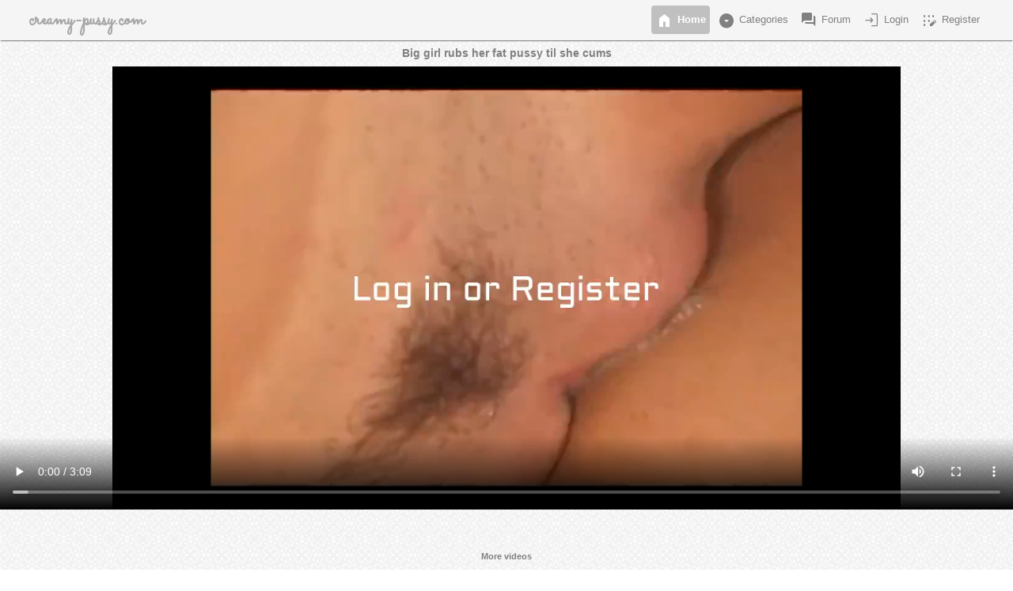

--- FILE ---
content_type: text/html; charset=UTF-8
request_url: https://creamy-pussy.com/VP2.php?id=15755
body_size: 5758
content:

<!DOCTYPE html>
<html lang="en">
<meta http-equiv=content-type content="text/html; charset=UTF-8">
<head>
<meta name="referrer" content="origin">
<meta name="viewport" content="width=device-width, initial-scale=1">
<meta http-equiv="X-UA-Compatible" content="ie=edge">

<link rel="stylesheet" href="https://fonts.googleapis.com/css2?family=Material+Symbols+Outlined:opsz,wght,FILL,GRAD@20..48,100..700,0..1,-50..200" />
<script src="https://ajax.googleapis.com/ajax/libs/jquery/3.6.1/jquery.min.js"></script>
<link href="https://fonts.googleapis.com/icon?family=Material+Icons" rel="stylesheet">

<!--link rel="stylesheet" href="https://use.fontawesome.com/releases/v5.7.2/css/all.css" integrity="sha384-fnmOCqbTlWIlj8LyTjo7mOUStjsKC4pOpQbqyi7RrhN7udi9RwhKkMHpvLbHG9Sr" crossorigin="anonymous"--
<script src="https://kit.fontawesome.com/3b88dc4b98.js" crossorigin="anonymous"></script>-->
<link rel="shortcut icon" href="/css/icon.ico" type="image/x-icon" /> 
<link href="https://fonts.googleapis.com/css?family=Sacramento" rel="stylesheet">
<link href="https://fonts.googleapis.com/css?family=Varela+Round" rel="stylesheet">

<!--RTA Adult filtering label-->	
<meta name="RATING" content="RTA-5042-1996-1400-1577-RTA" />
<meta name="viewport" content="width=device-width, initial-scale=1.0">
<style type="text/css">a {text-decoration: none}</style>	












<!--Enable Cache Busting-->	
		
<link href="VP2.css?v=4.4.1" type="text/css" rel="stylesheet"/>

<title>Big girl rubs her fat pussy til she cums | creamy-pussy.com</title>
<meta name="description" content="Watch Big girl rubs her fat pussy til she cums on creamy-pussy.com. The best fetish site for wet pussy fans."/>
<meta name="keyword" content="creamy pussy, creamypussy, creamy wet pussy, creamywetpussy, creamy pussy juice, creamypussyjuice, wetcreamypussy, wet creamy pussy, drippingpussy, dripping pussy, wet pussy"/>


<!--GOOGLE JQUERY/AJAX FILE-->
<script src="https://ajax.googleapis.com/ajax/libs/jquery/3.6.1/jquery.min.js" async defer></script>
<!--GOOGLE JQUERY/AJAX FILE-->


<!--style>

li{color: #000000; text-decoration: none; font-size: 20px; list-style-type: none; }
.list{padding-bottom: 20px;}
.card {padding: 5px;}
.content{font-size: 14px;}

.card_item { border: 1px solid black;}
options{cursor: pointer;}
.fa {font-size: 1.2em;}
.fa-thumbs-down, .fa-thumbs-o-down {transform:rotateY(180deg);}

</style-->






<!--script>
$(document).ready(function(){
$('.like-btn').on('click', function()
{
   //$("#msg").html(data);
 // var post_id = $(this).data('id');
  var post_id = ?php echo json_encode($id); ?>;
  //$clicked_btn = $(this);
  action = 'y';
/*
  if ($clicked_btn.hasClass('fa-thumbs-o-up')) 
	{action = 'like';} 
  else if($clicked_btn.hasClass('fa-thumbs-up'))
	{action = 'unlike';}
*/
  $.ajax({
    url: 'VP2rating.php',
    type: 'post',
    data: {
      'action': action,
      'post_id': post_id
    },
    success: function(data)
	{
      //$("#msg").html(data);
      res = JSON.parse(data);
	 /* 
      if (action == "like") 
	  {
        $clicked_btn.removeClass('fa-thumbs-o-up');
        $clicked_btn.addClass('fa-thumbs-up');
      } 
	  else if(action == "unlike") 
	  {
        $clicked_btn.removeClass('fa-thumbs-up');
        $clicked_btn.addClass('fa-thumbs-o-up');
      }
	  */
      // display the number of likes and dislikes
      //$clicked_btn.siblings('span.likes').text(res.likes);
      //$clicked_btn.siblings('span.dislikes').text(res.dislikes);      
	  ('span.likes').text(res.likes);
      ('span.dislikes').text(res.dislikes);

      // change button styling of the other button if user is reacting the second time to post
      //$clicked_btn.siblings('i.fa-thumbs-down').removeClass('fa-thumbs-down').addClass('fa-thumbs-o-down');
    }
  });   

});





// if the user clicks on the dislike button ...
$('.dislike-btn').on('click', function(){
    var post_id = ?php echo json_encode($id); ?>;
  //$clicked_btn = $(this);
  action = 'n';
 /* 
  if ($clicked_btn.hasClass('fa-thumbs-o-down')) 
  {action = 'dislike';} 
  else if($clicked_btn.hasClass('fa-thumbs-down'))
  {action = 'undislike';}
  */
  $.ajax({
    url: 'VP2rating.php',
    type: 'post',
    data: {
      'action': action,
      'post_id': post_id
    },
    success: function(data)
	{
          //$("#msg").html(data);
      res = JSON.parse(data);
	   /*
      if (action == "dislike") 
	  {$clicked_btn.removeClass('fa-thumbs-o-down');
        $clicked_btn.addClass('fa-thumbs-down');} 
	  else if(action == "undislike") 
	  {$clicked_btn.removeClass('fa-thumbs-down');
        $clicked_btn.addClass('fa-thumbs-o-down');}
		*/
      // display the number of likes and dislikes
      //$clicked_btn.siblings('span.likes').text(res.likes);
      //$clicked_btn.siblings('span.dislikes').text(res.dislikes);      
	  ('span.likes').text(res.likes);
      ('span.dislikes').text(res.dislikes);
      
      // change button styling of the other button if user is reacting the second time to post
     // $clicked_btn.siblings('i.fa-thumbs-up').removeClass('fa-thumbs-up').addClass('fa-thumbs-o-up');
    }
  }); 

});

});
</script-->





<!--FAV SCRIPT
<script src="VP2fav.js"></script>
-->

</head>
<body>


	
<!--
					<script>
						function loadDoc() 
						{
							const xhttp = new XMLHttpRequest(); 
							xhttp.onload = function() 
						{
							document.getElementById("favorite_box").innerHTML = this.responseText;
						}
							xhttp.open("POST", "favoriteTEST.php",true);
							xhttp.send();
						}
					</script>
					
-->

<!--
    <script>
        function submitFAV() {
            var formData = new FormData(document.getElementById("formFAV"));
            var xhr = new XMLHttpRequest();
            xhr.open("POST", "favoriteTEST.php", true);
            xhr.onload = function () {
                document.getElementById("favorite_box").innerHTML = this.responseText;
            };
            xhr.send(formData);
        }
    </script>
	-->



<!--Categories Overlay-->

<div class='header_container'>
<!--DESKTOP-->
<div class='header_desktop_tablet'>
<p class='logo'>creamy-pussy.com</p>
<div class='header-right'>


<a class='active' href='https://creamy-pussy.com/'><span class="material-symbols-outlined">home</span> Home</a>
<a href='javascript:void(0)' onclick='on()' class='categories'><span class="material-symbols-outlined">arrow_drop_down_circle</span> Categories</a>
<a href='https://creamy-pussy.com/forum.php'><span class="material-symbols-outlined">forum</span> Forum</a>	


	<a href="https://creamy-pussy.com/login.php"><span class="material-symbols-outlined">login</span> Login</a>
				<a href="https://creamy-pussy.com/register.php"><span class="material-symbols-outlined">app_registration</span> Register</a>			
</div>
</div>










<!--MOBILE-->
<div class="topnav">
	<a href="https://creamy-pussy.com/" class="active">creamy-pussy.com</a>
	<a href="javascript:void(0);" class="icon" onclick="mobileFunction()"><span class="material-symbols-outlined">menu</span></a>
	<!--a href="javascript:void(0);" class="icon" onclick="mobileFunction()"><i class="fa fa-bars"></i></a-->
	
<div id="myLinks">









<a href='javascript:void(0)' onclick='on()' class='categories'><span class="material-symbols-outlined">arrow_drop_down_circle</span> Categories</a>
<a href='https://creamy-pussy.com/forum.php' class='forum'><span class="material-symbols-outlined">forum</span> Forum</a>

	<a href="https://creamy-pussy.com/login.php" class="profile"><span class="material-symbols-outlined">login</span> Log in</a>
				<a href="https://creamy-pussy.com/register.php" class="profile"><span class="material-symbols-outlined">app_registration</span> Register</a>	
</div>
</div>
</div><!--Categories Overlay-->
<div id='overlay'>
	<!--<div id='catergory_row_x'><i class="fa fa-window-close" aria-hidden="true" onclick="off()"></i></div>
		<div id='catergory_row_x'><i class="fa fa-window-close" aria-hidden="true" onclick="off()"></i></div>-->
		
	<div id='catergory_row_x'><span class="material-symbols-outlined" aria-hidden="true" style="color:white; font-size:1.0em; font-weight:bold;" onclick="off()">close</span></div>
	<div id='catergory_links_box'>
		<div id='catergory_row'><a href='https://creamy-pussy.com/videos.php?c=3' class='column'>Asian</a></div>
		<div id='catergory_row'><a href='https://creamy-pussy.com/videos.php?c=1' class='column'>Black</a></div>
		<div id='catergory_row'><a href='https://creamy-pussy.com/videos.php?c=2' class='column'>White</a></div>
		<div id='catergory_row'><a href='https://creamy-pussy.com/videos.php?c=4' class='column'>Latina</a></div>
		<div id='catergory_row'><a href='https://creamy-pussy.com/videos.php?c=5' class='column'>Indian/M.E</a></div>
		<div id='catergory_row'><a href='https://creamy-pussy.com/taste.php' class='column'>Tasting</a></div>
		<div id='catergory_row'><a href='https://creamy-pussy.com/leztaste.php' class='column'>Lesbian Cream Tasting</a></div>
		<div id='catergory_row'><a href='https://creamy-pussy.com/bg.php' class='column'>Boy/Girl Videos</a></div>
		<div id='catergory_row'><a href='https://creamy-pussy.com/lesbianporn.php' class='column'>Lesbian</a></div>
		<div id='catergory_row'><a href='https://creamy-pussy.com/squirt.php' class='column'>Squirting</a></div>
		<div id='catergory_row'><a href='https://creamy-pussy.com/pictures.php' class='column'>Pictures</a></div>
		<div id='catergory_row'><a href='https://creamy-pussy.com/allcategory.php' class='column'>More Categories...</a></div>
	</div>
</div>











<!--Categories Overlay--



<div id='overlay'>
	<div id='catergory_row_x'><i class="fa fa-window-close" aria-hidden="true" onclick="off()"></i></div>
	<div id='catergory_links_box'>
		<div id='catergory_row'><a href='https://creamy-pussy.com/videos.php?c=3' class='column'>Asian</a></div>
		<div id='catergory_row'><a href='https://creamy-pussy.com/videos.php?c=1' class='column'>Black</a></div>
		<div id='catergory_row'><a href='https://creamy-pussy.com/videos.php?c=2' class='column'>White</a></div>
		<div id='catergory_row'><a href='https://creamy-pussy.com/videos.php?c=4' class='column'>Latina</a></div>
		<div id='catergory_row'><a href='https://creamy-pussy.com/videos.php?c=5' class='column'>Indian/M.E</a></div>
		<div id='catergory_row'><a href='https://creamy-pussy.com/videos.php?c=10' class='column'>Hentai</a></div>
		<div id='catergory_row'><a href='https://creamy-pussy.com/lesbianporn.php' class='column'>Lesbian</a></div>
		<div id='catergory_row'><a href='https://creamy-pussy.com/taste.php' class='column'>Tasting</a></div>
		<div id='catergory_row'><a href='https://creamy-pussy.com/bg.php' class='column'>Boy/Girl Videos</a></div>
		<div id='catergory_row'><a href='https://creamy-pussy.com/wetpanties.php' class='column'>Dirty Panties Videos</a></div>
		<div id='catergory_row'><a href='https://creamy-pussy.com/leztaste.php' class='column'>Lesbian Cream Tasting</a></div>

		<div id='catergory_row'><a href='https://creamy-pussy.com/fuckingmachines.php' class='column'>Fucking Machines</a></div>
		<div id='catergory_row'><a href='https://creamy-pussy.com/bdsm.php' class='column'>BDSM</a></div>
		<div id='catergory_row'><a href='https://creamy-pussy.com/amateur.php' class='column'>Pictures</a></div>
	</div>
</div>




<div id='overlay'>
<div id='catergory_row_x'><i class="fa fa-window-close" aria-hidden="true" onclick="off()"></i></div>
<div id='catergory_links_box'>

<div id='catergory_row'><a href="https://creamy-pussy.com/videos.php?c=3" onclick="captureOutboundLink('https://creamy-pussy.com/videos.php?c=3'); return false;">Asian</a></div>
<div id='catergory_row'><a href="https://creamy-pussy.com/videos.php?c=1" onclick="captureOutboundLink('https://creamy-pussy.com/videos.php?c=1'); return false;">Black</a></div>
<div id='catergory_row'><a href="https://creamy-pussy.com/videos.php?c=2" onclick="captureOutboundLink('https://creamy-pussy.com/videos.php?c=2'); return false;">White</a></div>
<div id='catergory_row'><a href="https://creamy-pussy.com/videos.php?c=4" onclick="captureOutboundLink('https://creamy-pussy.com/videos.php?c=4'); return false;">Latina</a></div>
<div id='catergory_row'><a href="https://creamy-pussy.com/videos.php?c=5" onclick="captureOutboundLink('https://creamy-pussy.com/videos.php?c=5'); return false;">Indian/M.E</a></div>
<div id='catergory_row'><a href="https://creamy-pussy.com/videos.php?c=10" onclick="captureOutboundLink('https://creamy-pussy.com/videos.php?c=10'); return false;">Hentai</a></div>
<div id='catergory_row'><a href="https://creamy-pussy.com/lesbianporn.php" onclick="captureOutboundLink('https://creamy-pussy.com/lesbianporn.php'); return false;">Lesbian</a></div>
<div id='catergory_row'><a href="https://creamy-pussy.com/taste.php" onclick="captureOutboundLink('https://creamy-pussy.com/taste.php'); return false;">Cream Tasting</a></div>
<div id='catergory_row'><a href="https://creamy-pussy.com/wetpanties.php" onclick="captureOutboundLink('https://creamy-pussy.com/wetpanties.php'); return false;">Wet Panties</a></div>
<div id='catergory_row'><a href="https://creamy-pussy.com/amateur.php" onclick="captureOutboundLink('https://creamy-pussy.com/amateur.php'); return false;">Pitcures</a></div>
<div id='catergory_row'><a href="https://creamypussy.chaturbate.com/" onclick="captureOutboundLink('https://creamypussy.chaturbate.com/'); return false;">Live Webcams</a></div>
<!--div id='catergory_row'><a href="https://creamy-pussy.com/livecamgirls/" onclick="captureOutboundLink('https://creamy-pussy.com/livecamgirls/'); return false;"><i class="fas fa-camera-retro"></i> Live Cam Girls</a></div>	
		
</div>
</div>	
-->
<div class="video_container"><h1>Big girl rubs her fat pussy til she cums</h1><video controls autoplay id="video">
						<source src="video/login_w.mp4" type="video/mp4"/></video><br/><p id="video_description"></p></div><div class='thumbnail_container'><p id='morr'><i class='fa fa-arrow-circle-down'></i> More videos <i class='fa fa-arrow-circle-down'></i></p><div class="thumbnail"><a href="VP2.php?id=18745"><img src="https://creamy-pussy.com/bp/b4863.jpg" id="b4863" alt="Ebony bbw creams and licks her pussy juices @ 5:20" class="tt2"><br/><label id="labeltitle">Ebony bbw creams and licks her pussy juices @ 5:20</label></a><br/><label id="labelav">Added:</label> <label id="labeldate">Aug-13-2025</label></div><div class="thumbnail"><a href="VP2.php?id=18746"><img src="https://creamy-pussy.com/wp/w8959.jpg" id="w8959" alt="BBW outdoor creamy squirt dildo play" class="tt2"><br/><label id="labeltitle">BBW outdoor creamy squirt dildo play</label></a><br/><label id="labelav">Added:</label> <label id="labeldate">Aug-14-2025</label></div><div class="thumbnail"><a href="VP2.php?id=18766"><img src="https://creamy-pussy.com/wp/w8966.jpg" id="w8966" alt="Pink haired amateur BBW fucks her tight creamy ass" class="tt2"><br/><label id="labeltitle">Pink haired amateur BBW fucks her tight creamy ass</label></a><br/><label id="labelav">Added:</label> <label id="labeldate">Aug-20-2025</label></div><div class="thumbnail"><a href="VP2.php?id=18768"><img src="https://creamy-pussy.com/bp/b4871.jpg" id="b4871" alt="Big clit ebony amateur creaming as she toys herself" class="tt2"><br/><label id="labeltitle">Big clit ebony amateur creaming as she toys herself</label></a><br/><label id="labelav">Added:</label> <label id="labeldate">Aug-20-2025</label></div><div class="thumbnail"><a href="VP2.php?id=18771"><img src="https://creamy-pussy.com/bp/b4873.jpg" id="b4873" alt="Busty ebony fucks her creamy pussy" class="tt2"><br/><label id="labeltitle">Busty ebony fucks her creamy pussy</label></a><br/><label id="labelav">Added:</label> <label id="labeldate">Aug-22-2025</label></div><div class="thumbnail"><a href="VP2.php?id=18772"><img src="https://creamy-pussy.com/br/br2126.jpg" id="br2126" alt="Gothic Latina SSBBW toys herself in the woods" class="tt2"><br/><label id="labeltitle">Gothic Latina SSBBW toys herself in the woods</label></a><br/><label id="labelav">Added:</label> <label id="labeldate">Aug-22-2025</label></div><div class="thumbnail"><a href="VP2.php?id=18776"><img src="https://creamy-pussy.com/wp/w8969.jpg" id="w8969" alt="Short vid of amateur ssbbw creaming as she toys her fat wet pussy" class="tt2"><br/><label id="labeltitle">Short vid of amateur ssbbw creaming as she toys her fat wet pussy</label></a><br/><label id="labelav">Added:</label> <label id="labeldate">Aug-23-2025</label></div><div class="thumbnail"><a href="VP2.php?id=18784"><img src="https://creamy-pussy.com/bp/b4879.jpg" id="b4879" alt="Pregnant SSBBW rams a big dildo down her wet hole" class="tt2"><br/><label id="labeltitle">Pregnant SSBBW rams a big dildo down her wet hole</label></a><br/><label id="labelav">Added:</label> <label id="labeldate">Aug-24-2025</label></div><div class="thumbnail"><a href="VP2.php?id=18786"><img src="https://creamy-pussy.com/wp/w8971.jpg" id="w8971" alt="Amateur SSBBW rides big dildo and creams on it @ the end" class="tt2"><br/><label id="labeltitle">Amateur SSBBW rides big dildo and creams on it @ the end</label></a><br/><label id="labelav">Added:</label> <label id="labeldate">Aug-27-2025</label></div><div class="thumbnail"><a href="VP2.php?id=18794"><img src="https://creamy-pussy.com/wp/w8975.jpg" id="w8975" alt="Amateur BBW creams and squirts using her sex toy dildo" class="tt2"><br/><label id="labeltitle">Amateur BBW creams and squirts using her sex toy dildo</label></a><br/><label id="labelav">Added:</label> <label id="labeldate">Aug-28-2025</label></div><div class="thumbnail"><a href="VP2.php?id=18800"><img src="https://creamy-pussy.com/wp/w8979.jpg" id="w8979" alt="Creamy pussy big black dildo masturbation" class="tt2"><br/><label id="labeltitle">Creamy pussy big black dildo masturbation</label></a><br/><label id="labelav">Added:</label> <label id="labeldate">Aug-29-2025</label></div><div class="thumbnail"><a href="VP2.php?id=18803"><img src="https://creamy-pussy.com/bp/b4885.jpg" id="b4885" alt="BBW bates wet squirting pussy with her dildo and vibrator " class="tt2"><br/><label id="labeltitle">BBW bates wet squirting pussy with her dildo and vibrator </label></a><br/><label id="labelav">Added:</label> <label id="labeldate">Aug-30-2025</label></div><div class="thumbnail"><a href="VP2.php?id=18817"><img src="https://creamy-pussy.com/wp/w8985.jpg" id="w8985" alt="Amateur SSBBW loves tasting her own grool" class="tt2"><br/><label id="labeltitle">Amateur SSBBW loves tasting her own grool</label></a><br/><label id="labelav">Added:</label> <label id="labeldate">Sep-02-2025</label></div><div class="thumbnail"><a href="VP2.php?id=18821"><img src="https://creamy-pussy.com/bp/b4891.jpg" id="b4891" alt="Big tit ebony bbw toys creamy pussy til she squirts and cums" class="tt2"><br/><label id="labeltitle">Big tit ebony bbw toys creamy pussy til she squirts and cums</label></a><br/><label id="labelav">Added:</label> <label id="labeldate">Sep-03-2025</label></div><div class="thumbnail"><a href="VP2.php?id=18832"><img src="https://creamy-pussy.com/wp/w8989.jpg" id="w8989" alt="Amateur SSBBW squirts and stains her tight workout outfit" class="tt2"><br/><label id="labeltitle">Amateur SSBBW squirts and stains her tight workout outfit</label></a><br/><label id="labelav">Added:</label> <label id="labeldate">Sep-06-2025</label></div><div class="thumbnail"><a href="VP2.php?id=18850"><img src="https://creamy-pussy.com/ap/a2761.jpg" id="a2761" alt="Asian BBW toys her dripping pussy; tastes her juices @ 7:54 and 8:30" class="tt2"><br/><label id="labeltitle">Asian BBW toys her dripping pussy; tastes her juices @ 7:54 and 8:30</label></a><br/><label id="labelav">Added:</label> <label id="labeldate">Sep-10-2025</label></div><div class="thumbnail"><a href="VP2.php?id=18861"><img src="https://creamy-pussy.com/bp/b4906.jpg" id="b4906" alt="Short BBW dildo and vibrator masturbation makes her cum" class="tt2"><br/><label id="labeltitle">Short BBW dildo and vibrator masturbation makes her cum</label></a><br/><label id="labelav">Added:</label> <label id="labeldate">Sep-14-2025</label></div><div class="thumbnail"><a href="VP2.php?id=18862"><img src="https://creamy-pussy.com/br/br2139.jpg" id="br2139" alt="Sexy Latina BBW fucked in her creamy pussy" class="tt2"><br/><label id="labeltitle">Sexy Latina BBW fucked in her creamy pussy</label></a><br/><label id="labelav">Added:</label> <label id="labeldate">Sep-14-2025</label></div><div class="thumbnail"><a href="VP2.php?id=18868"><img src="https://creamy-pussy.com/ap/a2763.jpg" id="a2763" alt="SSBBW Sophie fingers her wet pussy & tastes her juices" class="tt2"><br/><label id="labeltitle">SSBBW Sophie fingers her wet pussy & tastes her juices</label></a><br/><label id="labelav">Added:</label> <label id="labeldate">Sep-15-2025</label></div><div class="thumbnail"><a href="VP2.php?id=18871"><img src="https://creamy-pussy.com/bp/b4907.jpg" id="b4907" alt="Pregnant BBW creaming as he gets fucked by a fucking machine" class="tt2"><br/><label id="labeltitle">Pregnant BBW creaming as he gets fucked by a fucking machine</label></a><br/><label id="labelav">Added:</label> <label id="labeldate">Sep-17-2025</label></div><div class="thumbnail"><a href="VP2.php?id=18876"><img src="https://creamy-pussy.com/wp/w9008.jpg" id="w9008" alt="SSBBW creams and squirts on cucumber" class="tt2"><br/><label id="labeltitle">SSBBW creams and squirts on cucumber</label></a><br/><label id="labelav">Added:</label> <label id="labeldate">Sep-17-2025</label></div><div class="thumbnail"><a href="VP2.php?id=18882"><img src="https://creamy-pussy.com/br/br2141.jpg" id="br2141" alt="Amateur SSBBW Latina rams a big dildo down her creamy wet pussy" class="tt2"><br/><label id="labeltitle">Amateur SSBBW Latina rams a big dildo down her creamy wet pussy</label></a><br/><label id="labelav">Added:</label> <label id="labeldate">Sep-18-2025</label></div><div class="thumbnail"><a href="VP2.php?id=18891"><img src="https://creamy-pussy.com/wp/w9013.jpg" id="w9013" alt="Chubby amateur fucks her dripping wet pussy" class="tt2"><br/><label id="labeltitle">Chubby amateur fucks her dripping wet pussy</label></a><br/><label id="labelav">Added:</label> <label id="labeldate">Sep-22-2025</label></div><div class="thumbnail"><a href="VP2.php?id=18893"><img src="https://creamy-pussy.com/wp/w9015.jpg" id="w9015" alt="Ripped leggings, slow creamy pussy dildo play" class="tt2"><br/><label id="labeltitle">Ripped leggings, slow creamy pussy dildo play</label></a><br/><label id="labelav">Added:</label> <label id="labeldate">Sep-22-2025</label></div><div class="thumbnail"><a href="VP2.php?id=18894"><img src="https://creamy-pussy.com/bp/b4913.jpg" id="b4913" alt="Pretty ebony bbw uses vibrator on her clit til she creams & cums" class="tt2"><br/><label id="labeltitle">Pretty ebony bbw uses vibrator on her clit til she creams & cums</label></a><br/><label id="labelav">Added:</label> <label id="labeldate">Sep-22-2025</label></div><div class="thumbnail"><a href="VP2.php?id=18903"><img src="https://creamy-pussy.com/wp/w9018.jpg" id="w9018" alt="OF BBW toys her wet creamy pussy" class="tt2"><br/><label id="labeltitle">OF BBW toys her wet creamy pussy</label></a><br/><label id="labelav">Added:</label> <label id="labeldate">Sep-26-2025</label></div><div class="thumbnail"><a href="VP2.php?id=18931"><img src="https://creamy-pussy.com/wp/w9030.jpg" id="w9030" alt="SSBBW squirts and drips creamy cum as she gets fucked by a fuck machine" class="tt2"><br/><label id="labeltitle">SSBBW squirts and drips creamy cum as she gets fucked by a fuck machine</label></a><br/><label id="labelav">Added:</label> <label id="labeldate">Oct-02-2025</label></div><div class="thumbnail"><a href="VP2.php?id=18936"><img src="https://creamy-pussy.com/wp/w9032.jpg" id="w9032" alt="Amateur SSBBW drips and squirts using her vibrator and dildo" class="tt2"><br/><label id="labeltitle">Amateur SSBBW drips and squirts using her vibrator and dildo</label></a><br/><label id="labelav">Added:</label> <label id="labeldate">Oct-04-2025</label></div><div class="thumbnail"><a href="VP2.php?id=18950"><img src="https://creamy-pussy.com/wp/w9040.jpg" id="w9040" alt="BBW amateur squirts and oozes vaginal grool unto the floor" class="tt2"><br/><label id="labeltitle">BBW amateur squirts and oozes vaginal grool unto the floor</label></a><br/><label id="labelav">Added:</label> <label id="labeldate">Oct-07-2025</label></div><div class="thumbnail"><a href="VP2.php?id=18959"><img src="https://creamy-pussy.com/wp/w9044.jpg" id="w9044" alt="Curvy milf's creamy dildo masturbation; tastes herself at end" class="tt2"><br/><label id="labeltitle">Curvy milf's creamy dildo masturbation; tastes herself at end</label></a><br/><label id="labelav">Added:</label> <label id="labeldate">Oct-10-2025</label></div><div class="thumbnail"><a href="VP2.php?id=18981"><img src="https://creamy-pussy.com/br/br2157.jpg" id="br2157" alt="Latina SSBBW toys her wet dripping pussy" class="tt2"><br/><label id="labeltitle">Latina SSBBW toys her wet dripping pussy</label></a><br/><label id="labelav">Added:</label> <label id="labeldate">Oct-23-2025</label></div><div class="thumbnail"><a href="VP2.php?id=18997"><img src="https://creamy-pussy.com/bp/b4946.jpg" id="b4946" alt="Busty ebony BBW toys, creams and tastes herself @ 3:40" class="tt2"><br/><label id="labeltitle">Busty ebony BBW toys, creams and tastes herself @ 3:40</label></a><br/><label id="labelav">Added:</label> <label id="labeldate">Oct-28-2025</label></div><div class="thumbnail"><a href="VP2.php?id=19009"><img src="https://creamy-pussy.com/bp/b4948.jpg" id="b4948" alt="Ebony SSBBW creams from dildo masturbation; tastes herself @ 5:20" class="tt2"><br/><label id="labeltitle">Ebony SSBBW creams from dildo masturbation; tastes herself @ 5:20</label></a><br/><label id="labelav">Added:</label> <label id="labeldate">Oct-30-2025</label></div><div class="thumbnail"><a href="VP2.php?id=19035"><img src="https://creamy-pussy.com/br/br2164.jpg" id="br2164" alt="Curvy busty Latina takes massive BBC deep up her creamy hole" class="tt2"><br/><label id="labeltitle">Curvy busty Latina takes massive BBC deep up her creamy hole</label></a><br/><label id="labelav">Added:</label> <label id="labeldate">Nov-06-2025</label></div><div class="thumbnail"><a href="VP2.php?id=19048"><img src="https://creamy-pussy.com/wp/w9078.jpg" id="w9078" alt="SSBBW amateur toys and tastes her creamy juices" class="tt2"><br/><label id="labeltitle">SSBBW amateur toys and tastes her creamy juices</label></a><br/><label id="labelav">Added:</label> <label id="labeldate">Nov-14-2025</label></div><div class="thumbnail"><a href="VP2.php?id=19051"><img src="https://creamy-pussy.com/wp/w9079.jpg" id="w9079" alt="Amateur SSBBW fucks her creamy wet pussy" class="tt2"><br/><label id="labeltitle">Amateur SSBBW fucks her creamy wet pussy</label></a><br/><label id="labelav">Added:</label> <label id="labeldate">Nov-16-2025</label></div><div class="thumbnail"><a href="VP2.php?id=19056"><img src="https://creamy-pussy.com/wp/w9080.jpg" id="w9080" alt="Amateur SSBBW fucks her fat wet pussy" class="tt2"><br/><label id="labeltitle">Amateur SSBBW fucks her fat wet pussy</label></a><br/><label id="labelav">Added:</label> <label id="labeldate">Nov-17-2025</label></div><div class="thumbnail"><a href="VP2.php?id=19057"><img src="https://creamy-pussy.com/wp/w9081.jpg" id="w9081" alt="Blonde BBW mounts her dildo on her switch, toys and rides it" class="tt2"><br/><label id="labeltitle">Blonde BBW mounts her dildo on her switch, toys and rides it</label></a><br/><label id="labelav">Added:</label> <label id="labeldate">Nov-17-2025</label></div><div class="thumbnail"><a href="VP2.php?id=19058"><img src="https://creamy-pussy.com/br/br2170.jpg" id="br2170" alt="Latina chick toys creamy pussy; tastes herself @ 7:45" class="tt2"><br/><label id="labeltitle">Latina chick toys creamy pussy; tastes herself @ 7:45</label></a><br/><label id="labelav">Added:</label> <label id="labeldate">Nov-17-2025</label></div><div class="thumbnail"><a href="VP2.php?id=19063"><img src="https://creamy-pussy.com/bp/b4968.jpg" id="b4968" alt="Ebony BBW up close creamy wet clit rub" class="tt2"><br/><label id="labeltitle">Ebony BBW up close creamy wet clit rub</label></a><br/><label id="labelav">Added:</label> <label id="labeldate">Nov-18-2025</label></div><div class="thumbnail"><a href="VP2.php?id=19080"><img src="https://creamy-pussy.com/bp/b4972.jpg" id="b4972" alt="Creamy squirting large dildo masturbation" class="tt2"><br/><label id="labeltitle">Creamy squirting large dildo masturbation</label></a><br/><label id="labelav">Added:</label> <label id="labeldate">Nov-26-2025</label></div><div class="thumbnail"><a href="VP2.php?id=19116"><img src="https://creamy-pussy.com/br/br2183.jpg" id="br2183" alt="Latina SSBBW creamy, squirting orgasmic maturbation" class="tt2"><br/><label id="labeltitle">Latina SSBBW creamy, squirting orgasmic maturbation</label></a><br/><label id="labelav">Added:</label> <label id="labeldate">Dec-09-2025</label></div><div class="thumbnail"><a href="VP2.php?id=19121"><img src="https://creamy-pussy.com/bp/b4982.jpg" id="b4982" alt="Ebony SSBBW creamy squirting masturbation" class="tt2"><br/><label id="labeltitle">Ebony SSBBW creamy squirting masturbation</label></a><br/><label id="labelav">Added:</label> <label id="labeldate">Dec-10-2025</label></div><div class="thumbnail"><a href="VP2.php?id=19126"><img src="https://creamy-pussy.com/br/br2187.jpg" id="br2187" alt="Latina SSBBW toys her tight wet pussy til she squirts and cums" class="tt2"><br/><label id="labeltitle">Latina SSBBW toys her tight wet pussy til she squirts and cums</label></a><br/><label id="labelav">Added:</label> <label id="labeldate">Dec-15-2025</label></div><div class="thumbnail"><a href="VP2.php?id=19146"><img src="https://creamy-pussy.com/br/br2192.jpg" id="br2192" alt="Latina SSBBW rides dildo and drips creamy cum" class="tt2"><br/><label id="labeltitle">Latina SSBBW rides dildo and drips creamy cum</label></a><br/><label id="labelav">Added:</label> <label id="labeldate">Dec-22-2025</label></div><div class="thumbnail"><a href="VP2.php?id=19181"><img src="https://creamy-pussy.com/wp/w9120.jpg" id="w9120" alt="Chubby blonde BBW toys wet pussy and squirts" class="tt2"><br/><label id="labeltitle">Chubby blonde BBW toys wet pussy and squirts</label></a><br/><label id="labelav">Added:</label> <label id="labeldate">Jan-03-2026</label></div><div class="thumbnail"><a href="VP2.php?id=19210"><img src="https://creamy-pussy.com/br/br2201.jpg" id="br2201" alt="Curvy Latina BBW creams as she gets fucked" class="tt2"><br/><label id="labeltitle">Curvy Latina BBW creams as she gets fucked</label></a><br/><label id="labelav">Added:</label> <label id="labeldate">Jan-08-2026</label></div><div class="thumbnail"><a href="VP2.php?id=19230"><img src="https://creamy-pussy.com/br/br2205.jpg" id="br2205" alt="Plump Latina woman fucks her creamy pussy" class="tt2"><br/><label id="labeltitle">Plump Latina woman fucks her creamy pussy</label></a><br/><label id="labelav">Added:</label> <label id="labeldate">Jan-13-2026</label></div><div class="thumbnail"><a href="VP2.php?id=19233"><img src="https://creamy-pussy.com/wp/w9138.jpg" id="w9138" alt="Dripping wet from cucumber masturbation" class="tt2"><br/><label id="labeltitle">Dripping wet from cucumber masturbation</label></a><br/><label id="labelav">Added:</label> <label id="labeldate">Jan-14-2026</label></div><div class="thumbnail"><a href="VP2.php?id=19244"><img src="https://creamy-pussy.com/br/br2207.jpg" id="br2207" alt="Short compilation of Latina SSBBW fucking her wet juicy pussy" class="tt2"><br/><label id="labeltitle">Short compilation of Latina SSBBW fucking her wet juicy pussy</label></a><br/><label id="labelav">Added:</label> <label id="labeldate">Jan-16-2026</label></div></div><div class="footer_container">
<div class="footer_div1">
<p style="color:gray; font-size:70%;"> 
Creamy-pussy.com is a niche porn video and image website with over 10,000 wet pussy videos and pictures.
<!--All videos and images are either manually embeded/linked from other free porn sites, or uploaded to the server.-->
This is an adult website containing sexually explicit videos and images, by entering you are confirming that you are over the age of 18,
if not you must exit immediately. Creamy-pussy.com is rated with RTA label and can be easily blocked to prevent access to minors.
</p>
</div>
<div class="footer_div2">
<div class="footer_div2_content2">
<span style="color:gray; text-decoration:none;">&copy 2025, creamy-pussy.com</span>&nbsp;
<a href="/f/2257.html">2257</a>&nbsp;
<a href="/f/dmca.html">DMCA</a>&nbsp;
<a href="/f/contact.html">Contact </a>
</div>
<div class="footer_div2_content1"><img src="rta.png" alt="rta"></div>
</div>
</div>
<!--
<script src="VP2fav.js"></script>

<!--
THUMBNAIL PREVIEW GIF JAVASCRIPT:
Disabled on 10/22/22 - 1:40pm
Re-enanbled on 12/21/22 - 9:30pm
-->
<script src="bgif.js?ver=1.0"></script>
<script src="wgif.js?ver=1.0"></script>
<script src="agif.js?ver=1.0"></script>
<script src="brgif.js?ver=1.0"></script>
<script src="hgif.js?ver=1.0"></script>

<script>
function on() {document.getElementById("overlay").style.display = "block";}
function off() {document.getElementById("overlay").style.display = "none";}
</script>


	
<script src="/all_js/drop-mobile.js"></script>


</body>
</html>

--- FILE ---
content_type: text/css
request_url: https://creamy-pussy.com/VP2.css?v=4.4.1
body_size: 3230
content:
body{font-family: Tahoma,Verdana,Segoe,sans-serif; text-align:center; 
		color:white; height:auto; margin:0 auto; width:100%; background-image:url(light_grey.png); background-repeat:repeat;
		opacity:1; transition: opacity .25s ease-in-out; -moz-transition: opacity .25s ease-in-out; -webkit-transition: opacity .25s ease-in-out;}

.header_container{width:100%; background-color:#F5F5F5; box-shadow: 0 2px 1px -1px #888888;}

/*Google Icon*/
.material-symbols-outlined 
{
	vertical-align: middle;
	font-variation-settings:
	'FILL' 1,
	'wght' 280,
	'GRAD' 0,
	'opsz' 20
}

#overlay{position:fixed; display:none; width:100%; height:100%; top:0; left:0; right:0; bottom:0; background-color:rgba(0,0,0,0.5); z-index:2; cursor:pointer;overflow-y:scroll;}
#catergory_links_box{width:60%; margin:0 auto; background-color:#f5f5f5; overflow:hidden;padding:25px;border-radius:4px;box-shadow:0px 8px 16px 0px rgba(0,0,0,0.2);margin-top:60px;}
#catergory_row_x{float:right; color:white; width:100%; text-shadow:1px 1px 1px #ccc; font-size:4.5em; display:block;}
#catergory_links_box a{color:gray; padding:12px 16px; text-decoration:none; display:block;}
#catergory_links_box a:hover {background-color:silver; color:white;}
.fa-window-close:hover{color:silver;}

.notification_div{display:none; width:100%; height:100%; top:0; left:0; right:0; bottom:0; background-color:rgba(0,0,0,0.5); z-index:2; cursor:pointer;}
#notification_box{width:30%; margin:0 auto; background-color:#f5f5f5; overflow:hidden; padding:25px; border-radius:4px; box-shadow:0px 8px 16px 0px rgba(0,0,0,0.2); margin-top:60px;}

/*Mobile nav*/
@media screen and (min-width: 250px)
{
.header_desktop_tablet{display:none;}
.mobile-container{width:100%; background-color:#F5F5F5; box-shadow:0 2px 1px -1px #888888; margin:0 auto;}
.topnav{overflow:hidden; background-color:#F5F5F5; position:relative;}
.topnav #myLinks{display:none; clear:both;}
.topnav a.categories{color:gray; padding:14px 16px; text-decoration:none; font-size:17px; display:block; margin:2px;}
.topnav a.forum{color:gray; padding:14px 16px; text-decoration:none; font-size:17px; display:block; margin:2px;}
.topnav a.profile{color:gray; padding:14px 16px; text-decoration:none; font-size:17px; display:block; margin:2px;}
.topnav a.home{color:gray; padding:14px 16px; text-decoration:none; font-size:17px; display:block; margin:2px;}
.topnav a.icon{background:silver; display:block; position:absolute; right:0; top:0; padding:12px; color:black;}
.topnav a:hover{background-color:silver; color:white;}
.topnav a.active:hover{background-color:#F5F5F5;}
.active{color:darkgray; font-weight:bold; float:left;}	
.topnav a.active{color:darkgray; font-size:25px; font-family: 'Sacramento', cursive; padding:3px 3px 3px 6px;}
.topnav #mdlb{text-align:center; margin:2px;}
#fmdlb{padding:14px 16px; margin:2px;}
}

#labeltitle{height:1em; overflow:hidden;}
#labelav{color:black;}
#labeldate,#labelviews{color:#666666;}	
#labelviews{font-weight:bold;}

input.searchbocx{height:20px; border-radius:2px; border:1px gray solid;}

/*Desktop nav*/
@media screen and (min-width: 900px)
{
.header_mobile{display:none;}	
.topnav{display:none;}
.header_desktop_tablet{padding:2px 2px; overflow:hidden; width:95%; margin:0 auto; display:block;}
.header_desktop_tablet a{float:left; color:gray; text-align:center; padding:5px; text-decoration:none; font-size:13px;  line-height:25px; border-radius:4px; margin:2px;}
.header_desktop_tablet a.logo{font-size:20px; font-weight:bold; font-family: 'Sacramento', cursive;}
.header_desktop_tablet a:hover{background-color:silver; color:white;}
.header_desktop_tablet a.active{background-color:silver; color:white;}
.header-right{float:right; margin:3px;}
.logo{float:left; padding:2px; margin:2px; color:darkgray; font-size:27px; font-weight:bold; font-family: 'Sacramento', cursive;}
.header_desktop_tablet a.none:hover{background-color:#F5F5F5;}
#fmdlb{float:left; display:inline-block; margin:2px; padding:5px;}		
}

/*Video container*/
.video_container{margin:1px auto;}
.video_container h1{font-size:85%; color:gray;}


@media screen and (min-width: 250px)
	{.video_container{width:100%; background-color:;}}
@media screen and (min-width: 480px)
	{.video_container{width:100%; background-color:;}}
@media screen and (min-width: 620px)
	{.video_container{width:100%; background-color:;}}
@media screen and (min-width: 720px)
	{.video_container{width:100%; background-color:;}}	
@media screen and (min-width: 1280px)
	{.video_container{width:100%; background-color:;}}

	
	
	
	
/*Video player*/
@media screen and (min-width: 250px)
	{#video{width:100%; height:auto;}}
@media screen and (min-width: 480px)
	{#video{width:100%; height:auto;}}
@media screen and (min-width: 620px)
	{#video{width:100%; height:360px;}}
@media screen and (min-width: 730px)
	{#video{width:100%; height:420px;}}
/*@media screen and (min-width: 900px)
	{#video{width:100%; height:520px;}}*/
@media screen and (min-width: 1280px)
	{#video{width:100%; height:560px;}}

#video{outline:none !important;}	
#video_description{color:gray; padding:2px; font-size:77%; font-weight:;}





/*
.subscribe_button_div{text-decoration:none; margin-bottom:10px;}					
.subscribe_button_div{background-color:#00B800; color:white; padding:7px; font-weight:bold; border-radius:3px; /*float:left;* 
						display:inline-block;-webkit-box-shadow:0 1px 0 #0E8C3A; -moz-box-shadow:0 1px 0 #0E8C3A; box-shadow:0 1px 0 #0E8C3A;}
.subscribe_button_div:hover{background-color:#66E066; color:white; -webkit-box-shadow:0 1px 0 #00CC00; -moz-box-shadow:0 1px 0 #00CC00; box-shadow:0 1px 0 #00CC00;}					
*/





.subscribe_button_div{text-decoration:none; margin-top:10px;}/*margin-bottom:10px;*/					
.subscribe_button_div{background-color:#00B800; color:white; padding:7px; font-weight:bold; border-radius:3px; /*float:left;*/ 
						display:inline-block;-webkit-box-shadow:0 1px 0 #0E8C3A; -moz-box-shadow:0 1px 0 #0E8C3A; box-shadow:0 1px 0 #0E8C3A;}
.subscribe_button_div:hover{background-color:#66E066; color:white; -webkit-box-shadow:0 1px 0 #00CC00; -moz-box-shadow:0 1px 0 #00CC00; box-shadow:0 1px 0 #00CC00;}					

.subscribe_button_div2{text-decoration:none; margin-bottom:10px;}					
.subscribe_button_div2{background-color:#00B800; color:white; padding:7px; font-weight:bold; border-radius:3px; /*float:left;*/ 
						display:inline-block;-webkit-box-shadow:0 1px 0 #0E8C3A; -moz-box-shadow:0 1px 0 #0E8C3A; box-shadow:0 1px 0 #0E8C3A;}
.subscribe_button_div2:hover{background-color:#66E066; color:white; -webkit-box-shadow:0 1px 0 #00CC00; -moz-box-shadow:0 1px 0 #00CC00; box-shadow:0 1px 0 #00CC00;}









.nav{width:100%; text-decoration:none; text-align:center; font-size:95%; color:black; margin:0 auto; clear:both;}
a.B,a.B1,a.B2{text-decoration: none;}
.B{background-color:#93D3ED; color:white; padding:6px; border-radius:3px; /*float:left;*/ display:inline-block;-webkit-box-shadow:0 2px 0 #6CA5BC; -moz-box-shadow:0 2px 0 #6CA5BC; box-shadow:0 2px 0 #6CA5BC; font-weight:bold;}
.B:hover{background-color:#ADEBFF; color:white; -webkit-box-shadow:0 2px 0 #70DBFF; -moz-box-shadow:0 2px 0 #70DBFF; box-shadow:0 2px 0 #70DBFF;}
.B1{background-color:#00B800; color:white; padding:6px; border-radius:3px; /*float:left;*/  margin-top:10px;
	display:inline-block;-webkit-box-shadow:0 2px 0 #006600; -moz-box-shadow:0 2px 0 #006600; box-shadow:0 2px 0 #006600; font-weight:bold;}
.B1:hover{background-color:#66E066; color:white; -webkit-box-shadow:0 2px 0 #00CC00; -moz-box-shadow:0 2px 0 #00CC00; box-shadow:0 2px 0 #00CC00;}
.B2{background-color:#ff671f; color:white; padding:6px; border-radius:3px; /*float:left;*/ display:inline-block;-webkit-box-shadow:0 2px 0 #b24815; -moz-box-shadow:0 2px 0 #b24815; box-shadow:0 2px 0 #b24815; font-weight:bold;}
.B2:hover{background-color:#ff7635; color:white; -webkit-box-shadow:0 2px 0 #cc5218; -moz-box-shadow:0 2px 0 #cc5218; box-shadow:0 2px 0 #cc5218;}	
.button1x{background-color:#C9C9C9; color:white; padding:6px; border-radius:3px; float:left; margin:1% 2% 2px 2%;}


@media only screen and (max-width : 1920px),only screen and (max-device-width : 1920px){
    .B,.B1,.B2,#B,.button1x{width:12%; margin:1% 1% 2px 1%;} .BDIV{width:75%;}}
@media only screen and (max-width : 1025px),only screen and (max-device-width : 1025px){
    .B,.B1,.B2,#B,.button1x{width:15%; margin:1% 1% 2px 1%;} .BDIV{width:90%;}}
@media only screen and (max-width : 961px),only screen and (max-device-width : 961px){
    .B,.B1,.B2,#B,.button1x{width:25%; margin:1% 2% 2px 2%;} .BDIV{width:85%;}}
@media only screen and (max-width : 641px),only screen and (max-device-width : 641px){
    .B,.B1,.B2,#B,.button1x{width:40%; margin:1% 1% 2px 1%;} .BDIV{width:90%;}}
@media only screen and (max-width : 481px),only screen and (max-device-width : 481px){
    .B,.B1,.B2,#B,.button1x{width:40%; margin:1% 1% 2px 1%;} .BDIV{width:90%;}}	
@media only screen and (max-width : 320px),only screen and (max-device-width : 320px){
    .B,.B1,.B2,#B,.button1x{width:40%; margin:1% 1% 2px 1%;} .BDIV{width:100%;}}	

														
/*Rating and Like-Dislike container queries*/
@media screen and (max-width: 1920px)
{
	.rating_favorite_container{width:70%; margin:0 auto; text-align:center;}
	.rating_box{width:40%; margin:6px auto; padding:15px; text-align:center; display:inline-block;}
	.favorite_box{width:40%; margin:3px auto; padding:15px; text-align:center; display:inline-block;}
}
@media screen and (max-width: 580px)
{
	.rating_favorite_container{width:100%;}
	.rating_box{width:35%; background-color:; padding:5px; text-align:center; display:inline-block;}
	.favorite_box{width:35%; background-color:; padding:5px; text-align:center; display:inline-block;}
}
@media screen and (max-width: 468px)
{
	.rating_favorite_container{width:100%;}
	.rating_box{width:90%; background-color:; padding:5px; text-align:center; display:inline-block;}
	.favorite_box{width:90%; background-color:; padding:5px; text-align:center; display:inline-block;}
}	

#input_favorite{padding:10px; color:black; cursor:pointer;}
#input_favorite:hover{background-color:; color:green;}

#input_favorite2{padding:10px; color:black; cursor:pointer;}
#input_favorite2:hover{background-color:; color:green;}

.fa-heart{color:red;}
.fa-thumbs-up, .fa-thumbs-down{color:gray; font-size:10px;}
#like_button, #dislike_button{background-color:#F2F3F4;}

#like_button, #dislike_button{padding:6px;}
#like_button{margin-right:6px;}
#dislike_button{margin-left:6px;}
#like_button:hover{color:green;}
#dislike_button:hover{color:red;}

#favorited{color:gray; font-size:85%;}
#likedspan{text-decoration:underline; color:gray; font-size:65%;}
#liked{color:gray; font-size:85%;}

/*Thumbnail Container*/
.thumbnail_container{text-align:center; margin:auto; overflow:hidden; display:block;}
.tt2{-moz-box-shadow:0 0 2px black; -webkit-box-shadow:0 0 2px black; box-shadow:0 0 2px gray; width:200px; height:150px;}
.thumbnail {color:#797478; font:10px/1.5 Verdana, Helvetica, sans-serif; float:left; overflow:hidden; text-overflow:ellipsis; white-space:nowrap; 
				position:relative; display:inline-block;}
.thumbnail h3 {text-transform:uppercase;}
.thumbnail img {max-width:100%; -webkit-border-radius:5px; -moz-border-radius:3px; border-radius:3px; border:1px solid gray; padding:2px;}

/*More videos text display*/
#morr{color:gray; font-size:70%; text-align:center; font-weight:bold; margin-top:20px; margin-bottom:15px;}	

/*Thumbnail queries*/
@media screen and (min-width: 250px)/*1 thumbnail*/
	{.thumbnail_container{width:100%; background-color:;} .thumbnail{width:100%; margin-bottom:16px;}}
@media screen and (min-width: 480px)/*2 thumbnails*/
	{.thumbnail_container{width:100%; background-color:;} .thumbnail{width:45%; margin-bottom:16px; margin-left:2.5%; margin-right:2.5%;}}
@media screen and (min-width: 620px)/*2 thumbnails*/
	{.thumbnail_container{width:90%; background-color:;} .thumbnail{width:40%; margin-bottom:16px; margin-left:4.5%; margin-right:4.5%;}}	
@media screen and (min-width: 830px)/*3 thumbnails*/
	{.thumbnail_container{width:95%; background-color:;} .thumbnail{width:27%; margin-bottom:16px; margin-left:3.1%; margin-right:3.1%;}}
@media screen and (min-width: 1000px)/*4 thumbnails*/
	{.thumbnail_container{width:100%; background-color:;} .thumbnail{width:22%; margin-bottom:16px; margin-left:1.5%; margin-right:1.5%;}}
@media screen and (min-width: 1200px)/*4 thumbnails*/
	{.thumbnail_container{width:90%; background-color:;} .thumbnail{width:21%; margin-bottom:16px; margin-left:2%; margin-right:2%;}}
@media screen and (min-width: 1320px)/*4 thumbnails*/
	{.thumbnail_container{width:90%; background-color:;} .thumbnail{width:21.8%; margin-bottom:16px; margin-left:1.6%; margin-right:1.6%;}}	
@media screen and (min-width: 1444px)/*5 thumbnails*/
	{.thumbnail_container{width:85%; background-color:;} .thumbnail{width:17%; margin-bottom:16px; margin-left:1.5%; margin-right:1.5%;}}
			
/*Pagination*/
.paginate{font-family:georgia, times, serif; font-weight:bold; text-align:center; margin: 30px 0 25px 0; color:gray;}
.paginate a{padding:8px; margin:2px; border:2px solid #F5F5F5; text-decoration:none; color:darkgray; background-color:#F5F5F5; border-radius:3px;
			-webkit-border-radius:5px; -moz-border-radius:3px; -webkit-box-shadow:0 0 2px black; -moz-box-shadow:0 0 2px black; box-shadow:0 0 2px black;}
.paginate a:hover, .paginate a:active{border:1px solid darkgray; background-color:darkgray; color:white;}
.paginate span.current{margin:2px; padding:2px 5px 2px 5px; border:1px solid darkgray; font-weight:bold; border-radius:3px; background-color:darkgray; color:white; 
						-webkit-border-radius:5px; -moz-border-radius:3px; -webkit-box-shadow:0 0 2px black; -moz-box-shadow:0 0 2px black; box-shadow:0 0 2px black;}	
.paginate span.disabled{padding:2px 5px 2px 5px; margin:2px; color:#999; -webkit-border-radius:5px; -moz-border-radius:3px;}
li{padding:14px; margin-bottom:3px; background-color:#FCC;list-style:none;}	
ul{margin:6px; padding:0px;}

/*Mobile nav. sub-menu*/
.dropdown{position:absolute; display:inline-block;}
.dropdown-content{display:none; position:absolute; background-color:silver; width:400px; border-radius:2px;
					overflow:auto; box-shadow:0px 8px 16px 0px rgba(0,0,0,0.2); z-index:1; margin-top:10px; float:right; margin-right:350px;}					
.dropdown-content a{color:white; padding:12px 16px; text-decoration:none; display:block;}
.dropdown a:hover {background-color:#f5f5f5; color:gray;}
.show {display:block;}
.dropdown-cat-submenu{position:absolute; width:50%; margin:0 auto;}
.cat-submenu-content{display:none; position:absolute; background-color:silver; width:200px; margin:0 auto; border-radius:2px;
					overflow:auto; box-shadow:0px 8px 16px 0px rgba(0,0,0,0.2); z-index:1;}					
.cat-submenu-content a{color:white; padding:12px 16px; text-decoration:none; display:block;}
.dropdown-cat-submenu a:hover {background-color:#f5f5f5; color:gray;}
.show {display:block;}
	
/*Font awesome close button for categories*/
.close{color:#aaaaaa; float:right; font-size:28px; font-weight:bold; width:100%;}
.close:hover, .close:focus{color:#000; text-decoration:none; cursor:pointer;}

/*Admin VP2 update area - css markups*/
@media screen and (min-width: 801px)
{
.NewVidBox{width:70%; margin:0 auto;}
#update_forms{width:80%; margin:5px auto;}
.nts, #ntfont{width:80%; margin:5px auto; font-size:95%; text-align:center; word-wrap: break-word;}
}
@media screen and (max-width: 800px)
{
.NewVidBox{width:90%; margin:0 auto;}
#update_forms{width:100%; margin:5px auto;}
.nts, #ntfont{width:80%; margin:5px auto; font-size:95%; text-align:center; word-wrap: break-word;}
}

/*SUBNICHES CSS -- Admin VP2 update area - css markups*/
@media screen and (min-width: 801px)
{
.subnicheCSS{width:70%; margin:0 auto;}
.subnichebox{width:20%; margin:0 auto; float:left;}
#update_forms{width:80%; margin:5px auto;}
.nts, #ntfont{width:80%; margin:5px auto; font-size:95%; text-align:center; word-wrap: break-word;}
}
@media screen and (max-width: 800px)
{
.subnicheCSS{width:90%; margin:0 auto;}
.subnichebox{width:40%; margin:0 auto; float:left;}
#update_forms{width:100%; margin:5px auto;}
.nts, #ntfont{width:80%; margin:5px auto; font-size:95%; text-align:center; word-wrap: break-word;}
}

/*Tube embeded video*/
@media only screen and (max-width : 1920px),only screen and (max-device-width : 1920px){
    .tube{width:95%; height:600px; margin:1% 3% 2px 3%;} .tube_div{width:60%; height:auto; float:left; padding-bottom:50px;}}
@media only screen and (max-width : 1025px),only screen and (max-device-width : 1025px){
    .tube{width:100%; height:500px; margin:1% 1% 2px 1%} .tube_div{width:100%; height:auto; float:left; padding-bottom:25px;}}
@media only screen and (max-width : 961px),only screen and (max-device-width : 961px){
    .tube{width:95%; height:450px; margin:1% 1% 2px 1%} .tube_div{width:100%; height:350px; float:left; padding-bottom:25px;}}
@media only screen and (max-width : 641px),only screen and (max-device-width : 641px){
    .tube{width:90%; height:340px; margin:1% 1% 2px 1%} .tube_div{width:100%; height:340px; float:left; padding-bottom:25px;}}
@media only screen and (max-width : 481px),only screen and (max-device-width : 481px){
    .tube{width:100%; height:315px;} .tube_div{width:100%; display:block;}}	
@media only screen and (max-width : 320px),only screen and (max-device-width : 320px){
    .tube{width:100%; height:290px;} .tube_div{width:100%; display:block;}}

/*Footer*/
.footer_container{width:100%; margin-top:150px;}
.footer_div1{width:60%; margin:0 auto; text-align:center; font-size:100%; color:gray;}
.footer_div2{width:60%; margin:0 auto; text-align:center; font-size:110%; color:gray;}
.footer_div2_content1{float:right; padding:5px;}
.footer_div2_content1 img{width:50px; height:25px;}
.footer_div2_content2{float:left; padding:5px; float:right; font-size:70%; margin:0 auto;}
.footer_div2_content2 a{text-decoration:underline;}
.footer_div2_content2 label{text-decoration:none;}	

--- FILE ---
content_type: application/javascript
request_url: https://creamy-pussy.com/brgif.js?ver=1.0
body_size: 35522
content:
$(document).ready(function(){

$("#br1").hover(function(){$(this).attr("src", "https://creamy-pussy.com/br/gif/br1.gif");},function(){$(this).attr("src", "https://creamy-pussy.com/br/br1.jpg");});
$("#br2").hover(function(){$(this).attr("src", "https://creamy-pussy.com/br/gif/br2.gif");},function(){$(this).attr("src", "https://creamy-pussy.com/br/br2.jpg");});
$("#br3").hover(function(){$(this).attr("src", "https://creamy-pussy.com/br/gif/br3.gif");},function(){$(this).attr("src", "https://creamy-pussy.com/br/br3.jpg");});
$("#br4").hover(function(){$(this).attr("src", "https://creamy-pussy.com/br/gif/br4.gif");},function(){$(this).attr("src", "https://creamy-pussy.com/br/br4.jpg");});
$("#br5").hover(function(){$(this).attr("src", "https://creamy-pussy.com/br/gif/br5.gif");},function(){$(this).attr("src", "https://creamy-pussy.com/br/br5.jpg");});
$("#br6").hover(function(){$(this).attr("src", "https://creamy-pussy.com/br/gif/br6.gif");},function(){$(this).attr("src", "https://creamy-pussy.com/br/br6.jpg");});
$("#br7").hover(function(){$(this).attr("src", "https://creamy-pussy.com/br/gif/br7.gif");},function(){$(this).attr("src", "https://creamy-pussy.com/br/br7.jpg");});
$("#br8").hover(function(){$(this).attr("src", "https://creamy-pussy.com/br/gif/br8.gif");},function(){$(this).attr("src", "https://creamy-pussy.com/br/br8.jpg");});
$("#br9").hover(function(){$(this).attr("src", "https://creamy-pussy.com/br/gif/br9.gif");},function(){$(this).attr("src", "https://creamy-pussy.com/br/br9.jpg");});
$("#br10").hover(function(){$(this).attr("src", "https://creamy-pussy.com/br/gif/br10.gif");},function(){$(this).attr("src", "https://creamy-pussy.com/br/br10.jpg");});

$("#br11").hover(function(){$(this).attr("src", "https://creamy-pussy.com/br/gif/br11.gif");},function(){$(this).attr("src", "https://creamy-pussy.com/br/br11.jpg");});
$("#br12").hover(function(){$(this).attr("src", "https://creamy-pussy.com/br/gif/br12.gif");},function(){$(this).attr("src", "https://creamy-pussy.com/br/br12.jpg");});
$("#br13").hover(function(){$(this).attr("src", "https://creamy-pussy.com/br/gif/br13.gif");},function(){$(this).attr("src", "https://creamy-pussy.com/br/br13.jpg");});
$("#br14").hover(function(){$(this).attr("src", "https://creamy-pussy.com/br/gif/br14.gif");},function(){$(this).attr("src", "https://creamy-pussy.com/br/br14.jpg");});
$("#br15").hover(function(){$(this).attr("src", "https://creamy-pussy.com/br/gif/br15.gif");},function(){$(this).attr("src", "https://creamy-pussy.com/br/br15.jpg");});
$("#br16").hover(function(){$(this).attr("src", "https://creamy-pussy.com/br/gif/br16.gif");},function(){$(this).attr("src", "https://creamy-pussy.com/br/br16.jpg");});
$("#br17").hover(function(){$(this).attr("src", "https://creamy-pussy.com/br/gif/br17.gif");},function(){$(this).attr("src", "https://creamy-pussy.com/br/br17.jpg");});
$("#br18").hover(function(){$(this).attr("src", "https://creamy-pussy.com/br/gif/br18.gif");},function(){$(this).attr("src", "https://creamy-pussy.com/br/br18.jpg");});
$("#br19").hover(function(){$(this).attr("src", "https://creamy-pussy.com/br/gif/br19.gif");},function(){$(this).attr("src", "https://creamy-pussy.com/br/br19.jpg");});
$("#br20").hover(function(){$(this).attr("src", "https://creamy-pussy.com/br/gif/br20.gif");},function(){$(this).attr("src", "https://creamy-pussy.com/br/br20.jpg");});

$("#br21").hover(function(){$(this).attr("src", "https://creamy-pussy.com/br/gif/br21.gif");},function(){$(this).attr("src", "https://creamy-pussy.com/br/br21.jpg");});
$("#br22").hover(function(){$(this).attr("src", "https://creamy-pussy.com/br/gif/br22.gif");},function(){$(this).attr("src", "https://creamy-pussy.com/br/br22.jpg");});
$("#br23").hover(function(){$(this).attr("src", "https://creamy-pussy.com/br/gif/br23.gif");},function(){$(this).attr("src", "https://creamy-pussy.com/br/br23.jpg");});
$("#br24").hover(function(){$(this).attr("src", "https://creamy-pussy.com/br/gif/br24.gif");},function(){$(this).attr("src", "https://creamy-pussy.com/br/br24.jpg");});
$("#br25").hover(function(){$(this).attr("src", "https://creamy-pussy.com/br/gif/br25.gif");},function(){$(this).attr("src", "https://creamy-pussy.com/br/br25.jpg");});
$("#br26").hover(function(){$(this).attr("src", "https://creamy-pussy.com/br/gif/br26.gif");},function(){$(this).attr("src", "https://creamy-pussy.com/br/br26.jpg");});
$("#br27").hover(function(){$(this).attr("src", "https://creamy-pussy.com/br/gif/br27.gif");},function(){$(this).attr("src", "https://creamy-pussy.com/br/br27.jpg");});
$("#br28").hover(function(){$(this).attr("src", "https://creamy-pussy.com/br/gif/br28.gif");},function(){$(this).attr("src", "https://creamy-pussy.com/br/br28.jpg");});
$("#br29").hover(function(){$(this).attr("src", "https://creamy-pussy.com/br/gif/br29.gif");},function(){$(this).attr("src", "https://creamy-pussy.com/br/br29.jpg");});
$("#br30").hover(function(){$(this).attr("src", "https://creamy-pussy.com/br/gif/br30.gif");},function(){$(this).attr("src", "https://creamy-pussy.com/br/br30.jpg");});

$("#br31").hover(function(){$(this).attr("src", "https://creamy-pussy.com/br/gif/br31.gif");},function(){$(this).attr("src", "https://creamy-pussy.com/br/br31.jpg");});
$("#br32").hover(function(){$(this).attr("src", "https://creamy-pussy.com/br/gif/br32.gif");},function(){$(this).attr("src", "https://creamy-pussy.com/br/br32.jpg");});
$("#br33").hover(function(){$(this).attr("src", "https://creamy-pussy.com/br/gif/br33.gif");},function(){$(this).attr("src", "https://creamy-pussy.com/br/br33.jpg");});
$("#br34").hover(function(){$(this).attr("src", "https://creamy-pussy.com/br/gif/br34.gif");},function(){$(this).attr("src", "https://creamy-pussy.com/br/br34.jpg");});
$("#br35").hover(function(){$(this).attr("src", "https://creamy-pussy.com/br/gif/br35.gif");},function(){$(this).attr("src", "https://creamy-pussy.com/br/br35.jpg");});
$("#br36").hover(function(){$(this).attr("src", "https://creamy-pussy.com/br/gif/br36.gif");},function(){$(this).attr("src", "https://creamy-pussy.com/br/br36.jpg");});
$("#br37").hover(function(){$(this).attr("src", "https://creamy-pussy.com/br/gif/br37.gif");},function(){$(this).attr("src", "https://creamy-pussy.com/br/br37.jpg");});
$("#br38").hover(function(){$(this).attr("src", "https://creamy-pussy.com/br/gif/br38.gif");},function(){$(this).attr("src", "https://creamy-pussy.com/br/br38.jpg");});
$("#br39").hover(function(){$(this).attr("src", "https://creamy-pussy.com/br/gif/br39.gif");},function(){$(this).attr("src", "https://creamy-pussy.com/br/br39.jpg");});
$("#br40").hover(function(){$(this).attr("src", "https://creamy-pussy.com/br/gif/br40.gif");},function(){$(this).attr("src", "https://creamy-pussy.com/br/br40.jpg");});

$("#br41").hover(function(){$(this).attr("src", "https://creamy-pussy.com/br/gif/br41.gif");},function(){$(this).attr("src", "https://creamy-pussy.com/br/br41.jpg");});
$("#br42").hover(function(){$(this).attr("src", "https://creamy-pussy.com/br/gif/br42.gif");},function(){$(this).attr("src", "https://creamy-pussy.com/br/br42.jpg");});
$("#br43").hover(function(){$(this).attr("src", "https://creamy-pussy.com/br/gif/br43.gif");},function(){$(this).attr("src", "https://creamy-pussy.com/br/br43.jpg");});
$("#br44").hover(function(){$(this).attr("src", "https://creamy-pussy.com/br/gif/br44.gif");},function(){$(this).attr("src", "https://creamy-pussy.com/br/br44.jpg");});
$("#br45").hover(function(){$(this).attr("src", "https://creamy-pussy.com/br/gif/br45.gif");},function(){$(this).attr("src", "https://creamy-pussy.com/br/br45.jpg");});
$("#br46").hover(function(){$(this).attr("src", "https://creamy-pussy.com/br/gif/br46.gif");},function(){$(this).attr("src", "https://creamy-pussy.com/br/br46.jpg");});
$("#br47").hover(function(){$(this).attr("src", "https://creamy-pussy.com/br/gif/br47.gif");},function(){$(this).attr("src", "https://creamy-pussy.com/br/br47.jpg");});
$("#br48").hover(function(){$(this).attr("src", "https://creamy-pussy.com/br/gif/br48.gif");},function(){$(this).attr("src", "https://creamy-pussy.com/br/br48.jpg");});
$("#br49").hover(function(){$(this).attr("src", "https://creamy-pussy.com/br/gif/br49.gif");},function(){$(this).attr("src", "https://creamy-pussy.com/br/br49.jpg");});
$("#br50").hover(function(){$(this).attr("src", "https://creamy-pussy.com/br/gif/br50.gif");},function(){$(this).attr("src", "https://creamy-pussy.com/br/br50.jpg");});

$("#br51").hover(function(){$(this).attr("src", "https://creamy-pussy.com/br/gif/br51.gif");},function(){$(this).attr("src", "https://creamy-pussy.com/br/br51.jpg");});
$("#br52").hover(function(){$(this).attr("src", "https://creamy-pussy.com/br/gif/br52.gif");},function(){$(this).attr("src", "https://creamy-pussy.com/br/br52.jpg");});
$("#br53").hover(function(){$(this).attr("src", "https://creamy-pussy.com/br/gif/br53.gif");},function(){$(this).attr("src", "https://creamy-pussy.com/br/br53.jpg");});
$("#br54").hover(function(){$(this).attr("src", "https://creamy-pussy.com/br/gif/br54.gif");},function(){$(this).attr("src", "https://creamy-pussy.com/br/br54.jpg");});
$("#br55").hover(function(){$(this).attr("src", "https://creamy-pussy.com/br/gif/br55.gif");},function(){$(this).attr("src", "https://creamy-pussy.com/br/br55.jpg");});
$("#br56").hover(function(){$(this).attr("src", "https://creamy-pussy.com/br/gif/br56.gif");},function(){$(this).attr("src", "https://creamy-pussy.com/br/br56.jpg");});
$("#br57").hover(function(){$(this).attr("src", "https://creamy-pussy.com/br/gif/br57.gif");},function(){$(this).attr("src", "https://creamy-pussy.com/br/br57.jpg");});
$("#br58").hover(function(){$(this).attr("src", "https://creamy-pussy.com/br/gif/br58.gif");},function(){$(this).attr("src", "https://creamy-pussy.com/br/br58.jpg");});
$("#br59").hover(function(){$(this).attr("src", "https://creamy-pussy.com/br/gif/br59.gif");},function(){$(this).attr("src", "https://creamy-pussy.com/br/br59.jpg");});
$("#br60").hover(function(){$(this).attr("src", "https://creamy-pussy.com/br/gif/br60.gif");},function(){$(this).attr("src", "https://creamy-pussy.com/br/br60.jpg");});

$("#br61").hover(function(){$(this).attr("src", "https://creamy-pussy.com/br/gif/br61.gif");},function(){$(this).attr("src", "https://creamy-pussy.com/br/br61.jpg");});
$("#br62").hover(function(){$(this).attr("src", "https://creamy-pussy.com/br/gif/br62.gif");},function(){$(this).attr("src", "https://creamy-pussy.com/br/br62.jpg");});
$("#br63").hover(function(){$(this).attr("src", "https://creamy-pussy.com/br/gif/br63.gif");},function(){$(this).attr("src", "https://creamy-pussy.com/br/br63.jpg");});
$("#br64").hover(function(){$(this).attr("src", "https://creamy-pussy.com/br/gif/br64.gif");},function(){$(this).attr("src", "https://creamy-pussy.com/br/br64.jpg");});
$("#br65").hover(function(){$(this).attr("src", "https://creamy-pussy.com/br/gif/br65.gif");},function(){$(this).attr("src", "https://creamy-pussy.com/br/br65.jpg");});
$("#br66").hover(function(){$(this).attr("src", "https://creamy-pussy.com/br/gif/br66.gif");},function(){$(this).attr("src", "https://creamy-pussy.com/br/br66.jpg");});
$("#br67").hover(function(){$(this).attr("src", "https://creamy-pussy.com/br/gif/br67.gif");},function(){$(this).attr("src", "https://creamy-pussy.com/br/br67.jpg");});
$("#br68").hover(function(){$(this).attr("src", "https://creamy-pussy.com/br/gif/br68.gif");},function(){$(this).attr("src", "https://creamy-pussy.com/br/br68.jpg");});
$("#br69").hover(function(){$(this).attr("src", "https://creamy-pussy.com/br/gif/br69.gif");},function(){$(this).attr("src", "https://creamy-pussy.com/br/br69.jpg");});
$("#br70").hover(function(){$(this).attr("src", "https://creamy-pussy.com/br/gif/br70.gif");},function(){$(this).attr("src", "https://creamy-pussy.com/br/br70.jpg");});

$("#br71").hover(function(){$(this).attr("src", "https://creamy-pussy.com/br/gif/br71.gif");},function(){$(this).attr("src", "https://creamy-pussy.com/br/br71.jpg");});
$("#br72").hover(function(){$(this).attr("src", "https://creamy-pussy.com/br/gif/br72.gif");},function(){$(this).attr("src", "https://creamy-pussy.com/br/br72.jpg");});
$("#br73").hover(function(){$(this).attr("src", "https://creamy-pussy.com/br/gif/br73.gif");},function(){$(this).attr("src", "https://creamy-pussy.com/br/br73.jpg");});
$("#br74").hover(function(){$(this).attr("src", "https://creamy-pussy.com/br/gif/br74.gif");},function(){$(this).attr("src", "https://creamy-pussy.com/br/br74.jpg");});
$("#br75").hover(function(){$(this).attr("src", "https://creamy-pussy.com/br/gif/br75.gif");},function(){$(this).attr("src", "https://creamy-pussy.com/br/br75.jpg");});
$("#br76").hover(function(){$(this).attr("src", "https://creamy-pussy.com/br/gif/br76.gif");},function(){$(this).attr("src", "https://creamy-pussy.com/br/br76.jpg");});
$("#br77").hover(function(){$(this).attr("src", "https://creamy-pussy.com/br/gif/br77.gif");},function(){$(this).attr("src", "https://creamy-pussy.com/br/br77.jpg");});
$("#br78").hover(function(){$(this).attr("src", "https://creamy-pussy.com/br/gif/br78.gif");},function(){$(this).attr("src", "https://creamy-pussy.com/br/br78.jpg");});
$("#br79").hover(function(){$(this).attr("src", "https://creamy-pussy.com/br/gif/br79.gif");},function(){$(this).attr("src", "https://creamy-pussy.com/br/br79.jpg");});
$("#br80").hover(function(){$(this).attr("src", "https://creamy-pussy.com/br/gif/br80.gif");},function(){$(this).attr("src", "https://creamy-pussy.com/br/br80.jpg");});

$("#br81").hover(function(){$(this).attr("src", "https://creamy-pussy.com/br/gif/br81.gif");},function(){$(this).attr("src", "https://creamy-pussy.com/br/br81.jpg");});
$("#br82").hover(function(){$(this).attr("src", "https://creamy-pussy.com/br/gif/br82.gif");},function(){$(this).attr("src", "https://creamy-pussy.com/br/br82.jpg");});
$("#br83").hover(function(){$(this).attr("src", "https://creamy-pussy.com/br/gif/br83.gif");},function(){$(this).attr("src", "https://creamy-pussy.com/br/br83.jpg");});
$("#br84").hover(function(){$(this).attr("src", "https://creamy-pussy.com/br/gif/br84.gif");},function(){$(this).attr("src", "https://creamy-pussy.com/br/br84.jpg");});
$("#br85").hover(function(){$(this).attr("src", "https://creamy-pussy.com/br/gif/br85.gif");},function(){$(this).attr("src", "https://creamy-pussy.com/br/br85.jpg");});
$("#br86").hover(function(){$(this).attr("src", "https://creamy-pussy.com/br/gif/br86.gif");},function(){$(this).attr("src", "https://creamy-pussy.com/br/br86.jpg");});
$("#br87").hover(function(){$(this).attr("src", "https://creamy-pussy.com/br/gif/br87.gif");},function(){$(this).attr("src", "https://creamy-pussy.com/br/br87.jpg");});
$("#br88").hover(function(){$(this).attr("src", "https://creamy-pussy.com/br/gif/br88.gif");},function(){$(this).attr("src", "https://creamy-pussy.com/br/br88.jpg");});
$("#br89").hover(function(){$(this).attr("src", "https://creamy-pussy.com/br/gif/br89.gif");},function(){$(this).attr("src", "https://creamy-pussy.com/br/br89.jpg");});
$("#br90").hover(function(){$(this).attr("src", "https://creamy-pussy.com/br/gif/br90.gif");},function(){$(this).attr("src", "https://creamy-pussy.com/br/br90.jpg");});

$("#br91").hover(function(){$(this).attr("src", "https://creamy-pussy.com/br/gif/br91.gif");},function(){$(this).attr("src", "https://creamy-pussy.com/br/br91.jpg");});
$("#br92").hover(function(){$(this).attr("src", "https://creamy-pussy.com/br/gif/br92.gif");},function(){$(this).attr("src", "https://creamy-pussy.com/br/br92.jpg");});
$("#br93").hover(function(){$(this).attr("src", "https://creamy-pussy.com/br/gif/br93.gif");},function(){$(this).attr("src", "https://creamy-pussy.com/br/br93.jpg");});
$("#br94").hover(function(){$(this).attr("src", "https://creamy-pussy.com/br/gif/br94.gif");},function(){$(this).attr("src", "https://creamy-pussy.com/br/br94.jpg");});
$("#br95").hover(function(){$(this).attr("src", "https://creamy-pussy.com/br/gif/br95.gif");},function(){$(this).attr("src", "https://creamy-pussy.com/br/br95.jpg");});
$("#br96").hover(function(){$(this).attr("src", "https://creamy-pussy.com/br/gif/br96.gif");},function(){$(this).attr("src", "https://creamy-pussy.com/br/br96.jpg");});
$("#br97").hover(function(){$(this).attr("src", "https://creamy-pussy.com/br/gif/br97.gif");},function(){$(this).attr("src", "https://creamy-pussy.com/br/br97.jpg");});
$("#br98").hover(function(){$(this).attr("src", "https://creamy-pussy.com/br/gif/br98.gif");},function(){$(this).attr("src", "https://creamy-pussy.com/br/br98.jpg");});
$("#br99").hover(function(){$(this).attr("src", "https://creamy-pussy.com/br/gif/br99.gif");},function(){$(this).attr("src", "https://creamy-pussy.com/br/br99.jpg");});
$("#br100").hover(function(){$(this).attr("src", "https://creamy-pussy.com/br/gif/br100.gif");},function(){$(this).attr("src", "https://creamy-pussy.com/br/br100.jpg");});

$("#br101").hover(function(){$(this).attr("src", "https://creamy-pussy.com/br/gif/br101.gif");},function(){$(this).attr("src", "https://creamy-pussy.com/br/br101.jpg");});
$("#br102").hover(function(){$(this).attr("src", "https://creamy-pussy.com/br/gif/br102.gif");},function(){$(this).attr("src", "https://creamy-pussy.com/br/br102.jpg");});
$("#br103").hover(function(){$(this).attr("src", "https://creamy-pussy.com/br/gif/br103.gif");},function(){$(this).attr("src", "https://creamy-pussy.com/br/br103.jpg");});
$("#br104").hover(function(){$(this).attr("src", "https://creamy-pussy.com/br/gif/br104.gif");},function(){$(this).attr("src", "https://creamy-pussy.com/br/br104.jpg");});
$("#br105").hover(function(){$(this).attr("src", "https://creamy-pussy.com/br/gif/br105.gif");},function(){$(this).attr("src", "https://creamy-pussy.com/br/br105.jpg");});
$("#br106").hover(function(){$(this).attr("src", "https://creamy-pussy.com/br/gif/br106.gif");},function(){$(this).attr("src", "https://creamy-pussy.com/br/br106.jpg");});
$("#br107").hover(function(){$(this).attr("src", "https://creamy-pussy.com/br/gif/br107.gif");},function(){$(this).attr("src", "https://creamy-pussy.com/br/br107.jpg");});
$("#br108").hover(function(){$(this).attr("src", "https://creamy-pussy.com/br/gif/br108.gif");},function(){$(this).attr("src", "https://creamy-pussy.com/br/br108.jpg");});
$("#br109").hover(function(){$(this).attr("src", "https://creamy-pussy.com/br/gif/br109.gif");},function(){$(this).attr("src", "https://creamy-pussy.com/br/br109.jpg");});
$("#br110").hover(function(){$(this).attr("src", "https://creamy-pussy.com/br/gif/br110.gif");},function(){$(this).attr("src", "https://creamy-pussy.com/br/br110.jpg");});

$("#br111").hover(function(){$(this).attr("src", "https://creamy-pussy.com/br/gif/br111.gif");},function(){$(this).attr("src", "https://creamy-pussy.com/br/br111.jpg");});
$("#br112").hover(function(){$(this).attr("src", "https://creamy-pussy.com/br/gif/br112.gif");},function(){$(this).attr("src", "https://creamy-pussy.com/br/br112.jpg");});
$("#br113").hover(function(){$(this).attr("src", "https://creamy-pussy.com/br/gif/br113.gif");},function(){$(this).attr("src", "https://creamy-pussy.com/br/br113.jpg");});
$("#br114").hover(function(){$(this).attr("src", "https://creamy-pussy.com/br/gif/br114.gif");},function(){$(this).attr("src", "https://creamy-pussy.com/br/br114.jpg");});
$("#br115").hover(function(){$(this).attr("src", "https://creamy-pussy.com/br/gif/br115.gif");},function(){$(this).attr("src", "https://creamy-pussy.com/br/br115.jpg");});
$("#br116").hover(function(){$(this).attr("src", "https://creamy-pussy.com/br/gif/br116.gif");},function(){$(this).attr("src", "https://creamy-pussy.com/br/br116.jpg");});
$("#br117").hover(function(){$(this).attr("src", "https://creamy-pussy.com/br/gif/br117.gif");},function(){$(this).attr("src", "https://creamy-pussy.com/br/br117.jpg");});
$("#br118").hover(function(){$(this).attr("src", "https://creamy-pussy.com/br/gif/br118.gif");},function(){$(this).attr("src", "https://creamy-pussy.com/br/br118.jpg");});
$("#br119").hover(function(){$(this).attr("src", "https://creamy-pussy.com/br/gif/br119.gif");},function(){$(this).attr("src", "https://creamy-pussy.com/br/br119.jpg");});
$("#br120").hover(function(){$(this).attr("src", "https://creamy-pussy.com/br/gif/br120.gif");},function(){$(this).attr("src", "https://creamy-pussy.com/br/br120.jpg");});

$("#br121").hover(function(){$(this).attr("src", "https://creamy-pussy.com/br/gif/br121.gif");},function(){$(this).attr("src", "https://creamy-pussy.com/br/br121.jpg");});
$("#br122").hover(function(){$(this).attr("src", "https://creamy-pussy.com/br/gif/br122.gif");},function(){$(this).attr("src", "https://creamy-pussy.com/br/br122.jpg");});
$("#br123").hover(function(){$(this).attr("src", "https://creamy-pussy.com/br/gif/br123.gif");},function(){$(this).attr("src", "https://creamy-pussy.com/br/br123.jpg");});
$("#br124").hover(function(){$(this).attr("src", "https://creamy-pussy.com/br/gif/br124.gif");},function(){$(this).attr("src", "https://creamy-pussy.com/br/br124.jpg");});
$("#br125").hover(function(){$(this).attr("src", "https://creamy-pussy.com/br/gif/br125.gif");},function(){$(this).attr("src", "https://creamy-pussy.com/br/br125.jpg");});
$("#br126").hover(function(){$(this).attr("src", "https://creamy-pussy.com/br/gif/br126.gif");},function(){$(this).attr("src", "https://creamy-pussy.com/br/br126.jpg");});
$("#br127").hover(function(){$(this).attr("src", "https://creamy-pussy.com/br/gif/br127.gif");},function(){$(this).attr("src", "https://creamy-pussy.com/br/br127.jpg");});
$("#br128").hover(function(){$(this).attr("src", "https://creamy-pussy.com/br/gif/br128.gif");},function(){$(this).attr("src", "https://creamy-pussy.com/br/br128.jpg");});
$("#br129").hover(function(){$(this).attr("src", "https://creamy-pussy.com/br/gif/br129.gif");},function(){$(this).attr("src", "https://creamy-pussy.com/br/br129.jpg");});
$("#br130").hover(function(){$(this).attr("src", "https://creamy-pussy.com/br/gif/br130.gif");},function(){$(this).attr("src", "https://creamy-pussy.com/br/br130.jpg");});

$("#br131").hover(function(){$(this).attr("src", "https://creamy-pussy.com/br/gif/br131.gif");},function(){$(this).attr("src", "https://creamy-pussy.com/br/br131.jpg");});
$("#br132").hover(function(){$(this).attr("src", "https://creamy-pussy.com/br/gif/br132.gif");},function(){$(this).attr("src", "https://creamy-pussy.com/br/br132.jpg");});
$("#br133").hover(function(){$(this).attr("src", "https://creamy-pussy.com/br/gif/br133.gif");},function(){$(this).attr("src", "https://creamy-pussy.com/br/br133.jpg");});
$("#br134").hover(function(){$(this).attr("src", "https://creamy-pussy.com/br/gif/br134.gif");},function(){$(this).attr("src", "https://creamy-pussy.com/br/br134.jpg");});
$("#br135").hover(function(){$(this).attr("src", "https://creamy-pussy.com/br/gif/br135.gif");},function(){$(this).attr("src", "https://creamy-pussy.com/br/br135.jpg");});
$("#br136").hover(function(){$(this).attr("src", "https://creamy-pussy.com/br/gif/br136.gif");},function(){$(this).attr("src", "https://creamy-pussy.com/br/br136.jpg");});
$("#br137").hover(function(){$(this).attr("src", "https://creamy-pussy.com/br/gif/br137.gif");},function(){$(this).attr("src", "https://creamy-pussy.com/br/br137.jpg");});
$("#br138").hover(function(){$(this).attr("src", "https://creamy-pussy.com/br/gif/br138.gif");},function(){$(this).attr("src", "https://creamy-pussy.com/br/br138.jpg");});
$("#br139").hover(function(){$(this).attr("src", "https://creamy-pussy.com/br/gif/br139.gif");},function(){$(this).attr("src", "https://creamy-pussy.com/br/br139.jpg");});
$("#br140").hover(function(){$(this).attr("src", "https://creamy-pussy.com/br/gif/br140.gif");},function(){$(this).attr("src", "https://creamy-pussy.com/br/br140.jpg");});

$("#br141").hover(function(){$(this).attr("src", "https://creamy-pussy.com/br/gif/br141.gif");},function(){$(this).attr("src", "https://creamy-pussy.com/br/br141.jpg");});
$("#br142").hover(function(){$(this).attr("src", "https://creamy-pussy.com/br/gif/br142.gif");},function(){$(this).attr("src", "https://creamy-pussy.com/br/br142.jpg");});
$("#br143").hover(function(){$(this).attr("src", "https://creamy-pussy.com/br/gif/br143.gif");},function(){$(this).attr("src", "https://creamy-pussy.com/br/br143.jpg");});
$("#br144").hover(function(){$(this).attr("src", "https://creamy-pussy.com/br/gif/br144.gif");},function(){$(this).attr("src", "https://creamy-pussy.com/br/br144.jpg");});
$("#br145").hover(function(){$(this).attr("src", "https://creamy-pussy.com/br/gif/br145.gif");},function(){$(this).attr("src", "https://creamy-pussy.com/br/br145.jpg");});
$("#br146").hover(function(){$(this).attr("src", "https://creamy-pussy.com/br/gif/br146.gif");},function(){$(this).attr("src", "https://creamy-pussy.com/br/br146.jpg");});
$("#br147").hover(function(){$(this).attr("src", "https://creamy-pussy.com/br/gif/br147.gif");},function(){$(this).attr("src", "https://creamy-pussy.com/br/br147.jpg");});
$("#br148").hover(function(){$(this).attr("src", "https://creamy-pussy.com/br/gif/br148.gif");},function(){$(this).attr("src", "https://creamy-pussy.com/br/br148.jpg");});
$("#br149").hover(function(){$(this).attr("src", "https://creamy-pussy.com/br/gif/br149.gif");},function(){$(this).attr("src", "https://creamy-pussy.com/br/br149.jpg");});
$("#br150").hover(function(){$(this).attr("src", "https://creamy-pussy.com/br/gif/br150.gif");},function(){$(this).attr("src", "https://creamy-pussy.com/br/br150.jpg");});

$("#br151").hover(function(){$(this).attr("src", "https://creamy-pussy.com/br/gif/br151.gif");},function(){$(this).attr("src", "https://creamy-pussy.com/br/br151.jpg");});
$("#br152").hover(function(){$(this).attr("src", "https://creamy-pussy.com/br/gif/br152.gif");},function(){$(this).attr("src", "https://creamy-pussy.com/br/br152.jpg");});
$("#br153").hover(function(){$(this).attr("src", "https://creamy-pussy.com/br/gif/br153.gif");},function(){$(this).attr("src", "https://creamy-pussy.com/br/br153.jpg");});
$("#br154").hover(function(){$(this).attr("src", "https://creamy-pussy.com/br/gif/br154.gif");},function(){$(this).attr("src", "https://creamy-pussy.com/br/br154.jpg");});
$("#br155").hover(function(){$(this).attr("src", "https://creamy-pussy.com/br/gif/br155.gif");},function(){$(this).attr("src", "https://creamy-pussy.com/br/br155.jpg");});
$("#br156").hover(function(){$(this).attr("src", "https://creamy-pussy.com/br/gif/br156.gif");},function(){$(this).attr("src", "https://creamy-pussy.com/br/br156.jpg");});
$("#br157").hover(function(){$(this).attr("src", "https://creamy-pussy.com/br/gif/br157.gif");},function(){$(this).attr("src", "https://creamy-pussy.com/br/br157.jpg");});
$("#br158").hover(function(){$(this).attr("src", "https://creamy-pussy.com/br/gif/br158.gif");},function(){$(this).attr("src", "https://creamy-pussy.com/br/br158.jpg");});
$("#br159").hover(function(){$(this).attr("src", "https://creamy-pussy.com/br/gif/br159.gif");},function(){$(this).attr("src", "https://creamy-pussy.com/br/br159.jpg");});
$("#br160").hover(function(){$(this).attr("src", "https://creamy-pussy.com/br/gif/br160.gif");},function(){$(this).attr("src", "https://creamy-pussy.com/br/br160.jpg");});

$("#br161").hover(function(){$(this).attr("src", "https://creamy-pussy.com/br/gif/br161.gif");},function(){$(this).attr("src", "https://creamy-pussy.com/br/br161.jpg");});
$("#br162").hover(function(){$(this).attr("src", "https://creamy-pussy.com/br/gif/br162.gif");},function(){$(this).attr("src", "https://creamy-pussy.com/br/br162.jpg");});
$("#br163").hover(function(){$(this).attr("src", "https://creamy-pussy.com/br/gif/br163.gif");},function(){$(this).attr("src", "https://creamy-pussy.com/br/br163.jpg");});
$("#br164").hover(function(){$(this).attr("src", "https://creamy-pussy.com/br/gif/br164.gif");},function(){$(this).attr("src", "https://creamy-pussy.com/br/br164.jpg");});
$("#br165").hover(function(){$(this).attr("src", "https://creamy-pussy.com/br/gif/br165.gif");},function(){$(this).attr("src", "https://creamy-pussy.com/br/br165.jpg");});
$("#br166").hover(function(){$(this).attr("src", "https://creamy-pussy.com/br/gif/br166.gif");},function(){$(this).attr("src", "https://creamy-pussy.com/br/br166.jpg");});
$("#br167").hover(function(){$(this).attr("src", "https://creamy-pussy.com/br/gif/br167.gif");},function(){$(this).attr("src", "https://creamy-pussy.com/br/br167.jpg");});
$("#br168").hover(function(){$(this).attr("src", "https://creamy-pussy.com/br/gif/br168.gif");},function(){$(this).attr("src", "https://creamy-pussy.com/br/br168.jpg");});
$("#br169").hover(function(){$(this).attr("src", "https://creamy-pussy.com/br/gif/br169.gif");},function(){$(this).attr("src", "https://creamy-pussy.com/br/br169.jpg");});
$("#br170").hover(function(){$(this).attr("src", "https://creamy-pussy.com/br/gif/br170.gif");},function(){$(this).attr("src", "https://creamy-pussy.com/br/br170.jpg");});

$("#br171").hover(function(){$(this).attr("src", "https://creamy-pussy.com/br/gif/br171.gif");},function(){$(this).attr("src", "https://creamy-pussy.com/br/br171.jpg");});
$("#br172").hover(function(){$(this).attr("src", "https://creamy-pussy.com/br/gif/br172.gif");},function(){$(this).attr("src", "https://creamy-pussy.com/br/br172.jpg");});
$("#br173").hover(function(){$(this).attr("src", "https://creamy-pussy.com/br/gif/br173.gif");},function(){$(this).attr("src", "https://creamy-pussy.com/br/br173.jpg");});
$("#br174").hover(function(){$(this).attr("src", "https://creamy-pussy.com/br/gif/br174.gif");},function(){$(this).attr("src", "https://creamy-pussy.com/br/br174.jpg");});
$("#br175").hover(function(){$(this).attr("src", "https://creamy-pussy.com/br/gif/br175.gif");},function(){$(this).attr("src", "https://creamy-pussy.com/br/br175.jpg");});
$("#br176").hover(function(){$(this).attr("src", "https://creamy-pussy.com/br/gif/br176.gif");},function(){$(this).attr("src", "https://creamy-pussy.com/br/br176.jpg");});
$("#br177").hover(function(){$(this).attr("src", "https://creamy-pussy.com/br/gif/br177.gif");},function(){$(this).attr("src", "https://creamy-pussy.com/br/br177.jpg");});
$("#br178").hover(function(){$(this).attr("src", "https://creamy-pussy.com/br/gif/br178.gif");},function(){$(this).attr("src", "https://creamy-pussy.com/br/br178.jpg");});
$("#br179").hover(function(){$(this).attr("src", "https://creamy-pussy.com/br/gif/br179.gif");},function(){$(this).attr("src", "https://creamy-pussy.com/br/br179.jpg");});
$("#br180").hover(function(){$(this).attr("src", "https://creamy-pussy.com/br/gif/br180.gif");},function(){$(this).attr("src", "https://creamy-pussy.com/br/br180.jpg");});

$("#br181").hover(function(){$(this).attr("src", "https://creamy-pussy.com/br/gif/br181.gif");},function(){$(this).attr("src", "https://creamy-pussy.com/br/br181.jpg");});
$("#br182").hover(function(){$(this).attr("src", "https://creamy-pussy.com/br/gif/br182.gif");},function(){$(this).attr("src", "https://creamy-pussy.com/br/br182.jpg");});
$("#br183").hover(function(){$(this).attr("src", "https://creamy-pussy.com/br/gif/br183.gif");},function(){$(this).attr("src", "https://creamy-pussy.com/br/br183.jpg");});
$("#br184").hover(function(){$(this).attr("src", "https://creamy-pussy.com/br/gif/br184.gif");},function(){$(this).attr("src", "https://creamy-pussy.com/br/br184.jpg");});
$("#br185").hover(function(){$(this).attr("src", "https://creamy-pussy.com/br/gif/br185.gif");},function(){$(this).attr("src", "https://creamy-pussy.com/br/br185.jpg");});
$("#br186").hover(function(){$(this).attr("src", "https://creamy-pussy.com/br/gif/br186.gif");},function(){$(this).attr("src", "https://creamy-pussy.com/br/br186.jpg");});
$("#br187").hover(function(){$(this).attr("src", "https://creamy-pussy.com/br/gif/br187.gif");},function(){$(this).attr("src", "https://creamy-pussy.com/br/br187.jpg");});
$("#br188").hover(function(){$(this).attr("src", "https://creamy-pussy.com/br/gif/br188.gif");},function(){$(this).attr("src", "https://creamy-pussy.com/br/br188.jpg");});
$("#br189").hover(function(){$(this).attr("src", "https://creamy-pussy.com/br/gif/br189.gif");},function(){$(this).attr("src", "https://creamy-pussy.com/br/br189.jpg");});
$("#br190").hover(function(){$(this).attr("src", "https://creamy-pussy.com/br/gif/br190.gif");},function(){$(this).attr("src", "https://creamy-pussy.com/br/br190.jpg");});

$("#br191").hover(function(){$(this).attr("src", "https://creamy-pussy.com/br/gif/br191.gif");},function(){$(this).attr("src", "Video_files/Preview/680.jpg");});
$("#br192").hover(function(){$(this).attr("src", "https://creamy-pussy.com/br/gif/br192.gif");},function(){$(this).attr("src", "https://creamy-pussy.com/br/br192.jpg");});
$("#br193").hover(function(){$(this).attr("src", "https://creamy-pussy.com/br/gif/br193.gif");},function(){$(this).attr("src", "Video_files/Preview/1844.jpg");});
$("#br194").hover(function(){$(this).attr("src", "https://creamy-pussy.com/br/gif/br194.gif");},function(){$(this).attr("src", "Video_files/Preview/1842.jpg");});
$("#br195").hover(function(){$(this).attr("src", "https://creamy-pussy.com/br/gif/br195.gif");},function(){$(this).attr("src", "Video_files/Preview/1841.jpg");});
$("#br196").hover(function(){$(this).attr("src", "https://creamy-pussy.com/br/gif/br196.gif");},function(){$(this).attr("src", "https://creamy-pussy.com/br/br196.jpg");});
$("#br197").hover(function(){$(this).attr("src", "https://creamy-pussy.com/br/gif/br197.gif");},function(){$(this).attr("src", "https://creamy-pussy.com/br/br197.jpg");});
//bella torrez $("#br198").hover(function(){$(this).attr("src", "https://creamy-pussy.com/br/gif/br198.gif");},function(){$(this).attr("src", "https://creamy-pussy.com/br/br198.jpg");});
$("#br199").hover(function(){$(this).attr("src", "https://creamy-pussy.com/br/gif/br199.gif");},function(){$(this).attr("src", "https://creamy-pussy.com/br/br199.jpg");});

$("#br200").hover(function(){$(this).attr("src", "https://creamy-pussy.com/br/gif/br200.gif");},function(){$(this).attr("src", "https://creamy-pussy.com/br/br200.jpg");});
$("#br201").hover(function(){$(this).attr("src", "https://creamy-pussy.com/br/gif/br201.gif");},function(){$(this).attr("src", "https://creamy-pussy.com/br/br201.jpg");});
$("#br202").hover(function(){$(this).attr("src", "https://creamy-pussy.com/br/gif/br202.gif");},function(){$(this).attr("src", "https://creamy-pussy.com/br/br202.jpg");});
//bella torrez $("#br203").hover(function(){$(this).attr("src", "https://creamy-pussy.com/br/gif/br203.gif");},function(){$(this).attr("src", "https://creamy-pussy.com/br/br203.jpg");});
$("#br204").hover(function(){$(this).attr("src", "https://creamy-pussy.com/br/gif/br204.gif");},function(){$(this).attr("src", "https://creamy-pussy.com/br/br204.jpg");});
$("#br205").hover(function(){$(this).attr("src", "https://creamy-pussy.com/br/gif/br205.gif");},function(){$(this).attr("src", "https://creamy-pussy.com/br/br205.jpg");});
$("#br206").hover(function(){$(this).attr("src", "https://creamy-pussy.com/br/gif/br206.gif");},function(){$(this).attr("src", "https://creamy-pussy.com/br/br206.jpg");});
$("#br207").hover(function(){$(this).attr("src", "https://creamy-pussy.com/br/gif/br207.gif");},function(){$(this).attr("src", "https://creamy-pussy.com/br/br207.jpg");});
$("#br208").hover(function(){$(this).attr("src", "https://creamy-pussy.com/br/gif/br208.gif");},function(){$(this).attr("src", "https://creamy-pussy.com/br/br208.jpg");});
$("#br209").hover(function(){$(this).attr("src", "https://creamy-pussy.com/br/gif/br209.gif");},function(){$(this).attr("src", "https://creamy-pussy.com/br/br209.jpg");});
$("#br210").hover(function(){$(this).attr("src", "https://creamy-pussy.com/br/gif/br210.gif");},function(){$(this).attr("src", "https://creamy-pussy.com/br/br210.jpg");});

$("#br211").hover(function(){$(this).attr("src", "https://creamy-pussy.com/br/gif/br211.gif");},function(){$(this).attr("src", "https://creamy-pussy.com/br/br211.jpg");});
$("#br212").hover(function(){$(this).attr("src", "https://creamy-pussy.com/br/gif/br212.gif");},function(){$(this).attr("src", "https://creamy-pussy.com/br/br212.jpg");});
//bella torrez $("#br213").hover(function(){$(this).attr("src", "https://creamy-pussy.com/br/gif/br213.gif");},function(){$(this).attr("src", "https://creamy-pussy.com/br/br213.jpg");});
$("#br214").hover(function(){$(this).attr("src", "https://creamy-pussy.com/br/gif/br214.gif");},function(){$(this).attr("src", "https://creamy-pussy.com/br/br214.jpg");});
$("#br215").hover(function(){$(this).attr("src", "https://creamy-pussy.com/br/gif/br215.gif");},function(){$(this).attr("src", "https://creamy-pussy.com/br/br215.jpg");});
$("#br216").hover(function(){$(this).attr("src", "https://creamy-pussy.com/br/gif/br216.gif");},function(){$(this).attr("src", "https://creamy-pussy.com/br/br216.jpg");});
$("#br217").hover(function(){$(this).attr("src", "https://creamy-pussy.com/br/gif/br217.gif");},function(){$(this).attr("src", "https://creamy-pussy.com/br/br217.jpg");});
$("#br218").hover(function(){$(this).attr("src", "https://creamy-pussy.com/br/gif/br218.gif");},function(){$(this).attr("src", "https://creamy-pussy.com/br/br218.jpg");});
$("#br219").hover(function(){$(this).attr("src", "https://creamy-pussy.com/br/gif/br219.gif");},function(){$(this).attr("src", "https://creamy-pussy.com/br/br219.jpg");});
$("#br220").hover(function(){$(this).attr("src", "https://creamy-pussy.com/br/gif/br220.gif");},function(){$(this).attr("src", "https://creamy-pussy.com/br/br220.jpg");});

$("#br221").hover(function(){$(this).attr("src", "https://creamy-pussy.com/br/gif/br221.gif");},function(){$(this).attr("src", "https://creamy-pussy.com/br/br221.jpg");});
$("#br222").hover(function(){$(this).attr("src", "https://creamy-pussy.com/br/gif/br222.gif");},function(){$(this).attr("src", "https://creamy-pussy.com/br/br222.jpg");});
$("#br223").hover(function(){$(this).attr("src", "https://creamy-pussy.com/br/gif/br223.gif");},function(){$(this).attr("src", "https://creamy-pussy.com/br/br223.jpg");});
$("#br224").hover(function(){$(this).attr("src", "https://creamy-pussy.com/br/gif/br224.gif");},function(){$(this).attr("src", "https://creamy-pussy.com/br/br224.jpg");});
$("#br225").hover(function(){$(this).attr("src", "https://creamy-pussy.com/br/gif/br225.gif");},function(){$(this).attr("src", "https://creamy-pussy.com/br/br225.jpg");});
$("#br226").hover(function(){$(this).attr("src", "https://creamy-pussy.com/br/gif/br226.gif");},function(){$(this).attr("src", "https://creamy-pussy.com/br/br226.jpg");});
$("#br227").hover(function(){$(this).attr("src", "https://creamy-pussy.com/br/gif/br227.gif");},function(){$(this).attr("src", "https://creamy-pussy.com/br/br227.jpg");});
$("#br228").hover(function(){$(this).attr("src", "https://creamy-pussy.com/br/gif/br228.gif");},function(){$(this).attr("src", "https://creamy-pussy.com/br/br228.jpg");});
$("#br229").hover(function(){$(this).attr("src", "https://creamy-pussy.com/br/gif/br229.gif");},function(){$(this).attr("src", "https://creamy-pussy.com/br/br229.jpg");});
$("#br230").hover(function(){$(this).attr("src", "https://creamy-pussy.com/br/gif/br230.gif");},function(){$(this).attr("src", "https://creamy-pussy.com/br/br230.jpg");});

$("#br231").hover(function(){$(this).attr("src", "https://creamy-pussy.com/br/gif/br231.gif");},function(){$(this).attr("src", "https://creamy-pussy.com/br/br231.jpg");});
$("#br232").hover(function(){$(this).attr("src", "https://creamy-pussy.com/br/gif/br232.gif");},function(){$(this).attr("src", "https://creamy-pussy.com/br/br232.jpg");});
$("#br233").hover(function(){$(this).attr("src", "https://creamy-pussy.com/br/gif/br233.gif");},function(){$(this).attr("src", "https://creamy-pussy.com/br/br233.jpg");});
$("#br234").hover(function(){$(this).attr("src", "https://creamy-pussy.com/br/gif/br234.gif");},function(){$(this).attr("src", "https://creamy-pussy.com/br/br234.jpg");});
$("#br235").hover(function(){$(this).attr("src", "https://creamy-pussy.com/br/gif/br235.gif");},function(){$(this).attr("src", "https://creamy-pussy.com/br/br235.jpg");});
$("#br236").hover(function(){$(this).attr("src", "https://creamy-pussy.com/br/gif/br236.gif");},function(){$(this).attr("src", "https://creamy-pussy.com/br/br236.jpg");});
$("#br237").hover(function(){$(this).attr("src", "https://creamy-pussy.com/br/gif/br237.gif");},function(){$(this).attr("src", "https://creamy-pussy.com/br/br237.jpg");});
$("#br238").hover(function(){$(this).attr("src", "https://creamy-pussy.com/br/gif/br238.gif");},function(){$(this).attr("src", "https://creamy-pussy.com/br/br238.jpg");});
$("#br239").hover(function(){$(this).attr("src", "https://creamy-pussy.com/br/gif/br239.gif");},function(){$(this).attr("src", "https://creamy-pussy.com/br/br239.jpg");});
$("#br240").hover(function(){$(this).attr("src", "https://creamy-pussy.com/br/gif/br240.gif");},function(){$(this).attr("src", "https://creamy-pussy.com/br/br240.jpg");});

$("#br241").hover(function(){$(this).attr("src", "https://creamy-pussy.com/br/gif/br241.gif");},function(){$(this).attr("src", "https://creamy-pussy.com/br/br241.jpg");});
$("#br242").hover(function(){$(this).attr("src", "https://creamy-pussy.com/br/gif/br242.gif");},function(){$(this).attr("src", "https://creamy-pussy.com/br/br242.jpg");});
$("#br243").hover(function(){$(this).attr("src", "https://creamy-pussy.com/br/gif/br243.gif");},function(){$(this).attr("src", "https://creamy-pussy.com/br/br243.jpg");});
$("#br244").hover(function(){$(this).attr("src", "https://creamy-pussy.com/br/gif/br244.gif");},function(){$(this).attr("src", "https://creamy-pussy.com/br/br244.jpg");});
$("#br245").hover(function(){$(this).attr("src", "https://creamy-pussy.com/br/gif/br245.gif");},function(){$(this).attr("src", "https://creamy-pussy.com/br/br245.jpg");});
$("#br246").hover(function(){$(this).attr("src", "https://creamy-pussy.com/br/gif/br246.gif");},function(){$(this).attr("src", "https://creamy-pussy.com/br/br246.jpg");});
$("#br247").hover(function(){$(this).attr("src", "https://creamy-pussy.com/br/gif/br247.gif");},function(){$(this).attr("src", "https://creamy-pussy.com/br/br247.jpg");});
$("#br248").hover(function(){$(this).attr("src", "https://creamy-pussy.com/br/gif/br248.gif");},function(){$(this).attr("src", "https://creamy-pussy.com/br/br248.jpg");});
$("#br249").hover(function(){$(this).attr("src", "https://creamy-pussy.com/br/gif/br249.gif");},function(){$(this).attr("src", "https://creamy-pussy.com/br/br249.jpg");});
$("#br250").hover(function(){$(this).attr("src", "https://creamy-pussy.com/br/gif/br250.gif");},function(){$(this).attr("src", "https://creamy-pussy.com/br/br250.jpg");});

$("#br251").hover(function(){$(this).attr("src", "https://creamy-pussy.com/br/gif/br251.gif");},function(){$(this).attr("src", "https://creamy-pussy.com/br/br251.jpg");});
$("#br252").hover(function(){$(this).attr("src", "https://creamy-pussy.com/br/gif/br252.gif");},function(){$(this).attr("src", "https://creamy-pussy.com/br/br252.jpg");});
$("#br253").hover(function(){$(this).attr("src", "https://creamy-pussy.com/br/gif/br253.gif");},function(){$(this).attr("src", "https://creamy-pussy.com/br/br253.jpg");});
$("#br254").hover(function(){$(this).attr("src", "https://creamy-pussy.com/br/gif/br254.gif");},function(){$(this).attr("src", "https://creamy-pussy.com/br/br254.jpg");});
$("#br255").hover(function(){$(this).attr("src", "https://creamy-pussy.com/br/gif/br255.gif");},function(){$(this).attr("src", "https://creamy-pussy.com/br/br255.jpg");});
$("#br256").hover(function(){$(this).attr("src", "https://creamy-pussy.com/br/gif/br256.gif");},function(){$(this).attr("src", "https://creamy-pussy.com/br/br256.jpg");});
$("#br257").hover(function(){$(this).attr("src", "https://creamy-pussy.com/br/gif/br257.gif");},function(){$(this).attr("src", "https://creamy-pussy.com/br/br257.jpg");});
$("#br258").hover(function(){$(this).attr("src", "https://creamy-pussy.com/br/gif/br258.gif");},function(){$(this).attr("src", "https://creamy-pussy.com/br/br258.jpg");});
$("#br259").hover(function(){$(this).attr("src", "https://creamy-pussy.com/br/gif/br259.gif");},function(){$(this).attr("src", "https://creamy-pussy.com/br/br259.jpg");});
$("#br260").hover(function(){$(this).attr("src", "https://creamy-pussy.com/br/gif/br260.gif");},function(){$(this).attr("src", "https://creamy-pussy.com/br/br260.jpg");});

$("#br261").hover(function(){$(this).attr("src", "https://creamy-pussy.com/br/gif/br261.gif");},function(){$(this).attr("src", "https://creamy-pussy.com/br/br261.jpg");});
$("#br262").hover(function(){$(this).attr("src", "https://creamy-pussy.com/br/gif/br262.gif");},function(){$(this).attr("src", "https://creamy-pussy.com/br/br262.jpg");});
$("#br263").hover(function(){$(this).attr("src", "https://creamy-pussy.com/br/gif/br263.gif");},function(){$(this).attr("src", "https://creamy-pussy.com/br/br263.jpg");});
$("#br264").hover(function(){$(this).attr("src", "https://creamy-pussy.com/br/gif/br264.gif");},function(){$(this).attr("src", "https://creamy-pussy.com/br/br264.jpg");});
$("#br265").hover(function(){$(this).attr("src", "https://creamy-pussy.com/br/gif/br265.gif");},function(){$(this).attr("src", "https://creamy-pussy.com/br/br265.jpg");});
$("#br266").hover(function(){$(this).attr("src", "https://creamy-pussy.com/br/gif/br266.gif");},function(){$(this).attr("src", "https://creamy-pussy.com/br/br266.jpg");});
$("#br267").hover(function(){$(this).attr("src", "https://creamy-pussy.com/br/gif/br267.gif");},function(){$(this).attr("src", "https://creamy-pussy.com/br/br267.jpg");});
$("#br268").hover(function(){$(this).attr("src", "https://creamy-pussy.com/br/gif/br268.gif");},function(){$(this).attr("src", "https://creamy-pussy.com/br/br268.jpg");});
$("#br269").hover(function(){$(this).attr("src", "https://creamy-pussy.com/br/gif/br269.gif");},function(){$(this).attr("src", "https://creamy-pussy.com/br/br269.jpg");});
$("#br270").hover(function(){$(this).attr("src", "https://creamy-pussy.com/br/gif/br270.gif");},function(){$(this).attr("src", "https://creamy-pussy.com/br/br270.jpg");});

$("#br271").hover(function(){$(this).attr("src", "https://creamy-pussy.com/br/gif/br271.gif");},function(){$(this).attr("src", "https://creamy-pussy.com/br/br271.jpg");});
$("#br272").hover(function(){$(this).attr("src", "https://creamy-pussy.com/br/gif/br272.gif");},function(){$(this).attr("src", "https://creamy-pussy.com/br/br272.jpg");});
//bella torrez $("#br273").hover(function(){$(this).attr("src", "https://creamy-pussy.com/br/gif/br273.gif");},function(){$(this).attr("src", "/Video_files/Preview/1720.jpg");});
$("#br274").hover(function(){$(this).attr("src", "https://creamy-pussy.com/br/gif/br274.gif");},function(){$(this).attr("src", "https://creamy-pussy.com/br/br274.jpg");});
$("#br275").hover(function(){$(this).attr("src", "https://creamy-pussy.com/br/gif/br275.gif");},function(){$(this).attr("src", "https://creamy-pussy.com/br/br275.jpg");});
$("#br276").hover(function(){$(this).attr("src", "https://creamy-pussy.com/br/gif/br276.gif");},function(){$(this).attr("src", "/preview2/2091.jpg");});
$("#br277").hover(function(){$(this).attr("src", "https://creamy-pussy.com/br/gif/br277.gif");},function(){$(this).attr("src", "https://creamy-pussy.com/br/br277.jpg");});
$("#br278").hover(function(){$(this).attr("src", "https://creamy-pussy.com/br/gif/br278.gif");},function(){$(this).attr("src", "https://creamy-pussy.com/br/br278.jpg");});
$("#br279").hover(function(){$(this).attr("src", "https://creamy-pussy.com/br/gif/br279.gif");},function(){$(this).attr("src", "https://creamy-pussy.com/br/br279.jpg");});
$("#br280").hover(function(){$(this).attr("src", "https://creamy-pussy.com/br/gif/br280.gif");},function(){$(this).attr("src", "https://creamy-pussy.com/br/br280.jpg");});

$("#br281").hover(function(){$(this).attr("src", "https://creamy-pussy.com/br/gif/br281.gif");},function(){$(this).attr("src", "https://creamy-pussy.com/br/br281.jpg");});
$("#br282").hover(function(){$(this).attr("src", "https://creamy-pussy.com/br/gif/br282.gif");},function(){$(this).attr("src", "https://creamy-pussy.com/br/br282.jpg");});
$("#br283").hover(function(){$(this).attr("src", "https://creamy-pussy.com/br/gif/br283.gif");},function(){$(this).attr("src", "https://creamy-pussy.com/br/br283.jpg");});
$("#br284").hover(function(){$(this).attr("src", "https://creamy-pussy.com/br/gif/br284.gif");},function(){$(this).attr("src", "https://creamy-pussy.com/br/br284.jpg");});
$("#br285").hover(function(){$(this).attr("src", "https://creamy-pussy.com/br/gif/br285.gif");},function(){$(this).attr("src", "https://creamy-pussy.com/br/br285.jpg");});
$("#br286").hover(function(){$(this).attr("src", "https://creamy-pussy.com/br/gif/br286.gif");},function(){$(this).attr("src", "https://creamy-pussy.com/br/br286.jpg");});
$("#br287").hover(function(){$(this).attr("src", "https://creamy-pussy.com/br/gif/br287.gif");},function(){$(this).attr("src", "https://creamy-pussy.com/br/br287.jpg");});
$("#br288").hover(function(){$(this).attr("src", "https://creamy-pussy.com/br/gif/br288.gif");},function(){$(this).attr("src", "https://creamy-pussy.com/br/br288.jpg");});
$("#br289").hover(function(){$(this).attr("src", "https://creamy-pussy.com/br/gif/br289.gif");},function(){$(this).attr("src", "https://creamy-pussy.com/br/br289.jpg");});
$("#br290").hover(function(){$(this).attr("src", "https://creamy-pussy.com/br/gif/br290.gif");},function(){$(this).attr("src", "https://creamy-pussy.com/br/br290.jpg");});

$("#br291").hover(function(){$(this).attr("src", "https://creamy-pussy.com/br/gif/br291.gif");},function(){$(this).attr("src", "https://creamy-pussy.com/br/br291.jpg");});
$("#br292").hover(function(){$(this).attr("src", "https://creamy-pussy.com/br/gif/br292.gif");},function(){$(this).attr("src", "https://creamy-pussy.com/br/br292.jpg");});
$("#br293").hover(function(){$(this).attr("src", "https://creamy-pussy.com/br/gif/br293.gif");},function(){$(this).attr("src", "https://creamy-pussy.com/br/br293.jpg");});
$("#br294").hover(function(){$(this).attr("src", "https://creamy-pussy.com/br/gif/br294.gif");},function(){$(this).attr("src", "https://creamy-pussy.com/br/br294.jpg");});
$("#br295").hover(function(){$(this).attr("src", "https://creamy-pussy.com/br/gif/br295.gif");},function(){$(this).attr("src", "https://creamy-pussy.com/br/br295.jpg");});
$("#br296").hover(function(){$(this).attr("src", "https://creamy-pussy.com/br/gif/br296.gif");},function(){$(this).attr("src", "https://creamy-pussy.com/br/br296.jpg");});
$("#br297").hover(function(){$(this).attr("src", "https://creamy-pussy.com/br/gif/br297.gif");},function(){$(this).attr("src", "https://creamy-pussy.com/br/br297.jpg");});
$("#br298").hover(function(){$(this).attr("src", "https://creamy-pussy.com/br/gif/br298.gif");},function(){$(this).attr("src", "https://creamy-pussy.com/br/br298.jpg");});
$("#br299").hover(function(){$(this).attr("src", "https://creamy-pussy.com/br/gif/br299.gif");},function(){$(this).attr("src", "https://creamy-pussy.com/br/br299.jpg");});
$("#br300").hover(function(){$(this).attr("src", "https://creamy-pussy.com/br/gif/br300.gif");},function(){$(this).attr("src", "https://creamy-pussy.com/br/br300.jpg");});

$("#br301").hover(function(){$(this).attr("src", "https://creamy-pussy.com/br/gif/br301.gif");},function(){$(this).attr("src", "https://creamy-pussy.com/br/br301.jpg");});
$("#br302").hover(function(){$(this).attr("src", "https://creamy-pussy.com/br/gif/br302.gif");},function(){$(this).attr("src", "https://creamy-pussy.com/br/br302.jpg");});
$("#br303").hover(function(){$(this).attr("src", "https://creamy-pussy.com/br/gif/br303.gif");},function(){$(this).attr("src", "https://creamy-pussy.com/br/br303.jpg");});
$("#br304").hover(function(){$(this).attr("src", "https://creamy-pussy.com/br/gif/br304.gif");},function(){$(this).attr("src", "https://creamy-pussy.com/br/br304.jpg");});
$("#br305").hover(function(){$(this).attr("src", "https://creamy-pussy.com/br/gif/br305.gif");},function(){$(this).attr("src", "https://creamy-pussy.com/br/br305.jpg");});
$("#br306").hover(function(){$(this).attr("src", "https://creamy-pussy.com/br/gif/br306.gif");},function(){$(this).attr("src", "https://creamy-pussy.com/br/br306.jpg");});
$("#br307").hover(function(){$(this).attr("src", "https://creamy-pussy.com/br/gif/br307.gif");},function(){$(this).attr("src", "https://creamy-pussy.com/br/br307.jpg");});
$("#br308").hover(function(){$(this).attr("src", "https://creamy-pussy.com/br/gif/br308.gif");},function(){$(this).attr("src", "https://creamy-pussy.com/br/br308.jpg");});
$("#br309").hover(function(){$(this).attr("src", "https://creamy-pussy.com/br/gif/br309.gif");},function(){$(this).attr("src", "https://creamy-pussy.com/br/br309.jpg");});
$("#br310").hover(function(){$(this).attr("src", "https://creamy-pussy.com/br/gif/br310.gif");},function(){$(this).attr("src", "https://creamy-pussy.com/br/br310.jpg");});

$("#br311").hover(function(){$(this).attr("src", "https://creamy-pussy.com/br/gif/br311.gif");},function(){$(this).attr("src", "https://creamy-pussy.com/br/br311.jpg");});
$("#br312").hover(function(){$(this).attr("src", "https://creamy-pussy.com/br/gif/br312.gif");},function(){$(this).attr("src", "https://creamy-pussy.com/br/br312.jpg");});
$("#br313").hover(function(){$(this).attr("src", "https://creamy-pussy.com/br/gif/br313.gif");},function(){$(this).attr("src", "https://creamy-pussy.com/br/br313.jpg");});
$("#br314").hover(function(){$(this).attr("src", "https://creamy-pussy.com/br/gif/br314.gif");},function(){$(this).attr("src", "https://creamy-pussy.com/br/br314.jpg");});
$("#br315").hover(function(){$(this).attr("src", "https://creamy-pussy.com/br/gif/br315.gif");},function(){$(this).attr("src", "https://creamy-pussy.com/br/br315.jpg");});
$("#br316").hover(function(){$(this).attr("src", "https://creamy-pussy.com/br/gif/br316.gif");},function(){$(this).attr("src", "https://creamy-pussy.com/br/br316.jpg");});
$("#br317").hover(function(){$(this).attr("src", "https://creamy-pussy.com/br/gif/br317.gif");},function(){$(this).attr("src", "https://creamy-pussy.com/br/br317.jpg");});
$("#br318").hover(function(){$(this).attr("src", "https://creamy-pussy.com/br/gif/br318.gif");},function(){$(this).attr("src", "https://creamy-pussy.com/br/br318.jpg");});
$("#br319").hover(function(){$(this).attr("src", "https://creamy-pussy.com/br/gif/br319.gif");},function(){$(this).attr("src", "https://creamy-pussy.com/br/br319.jpg");});
$("#br320").hover(function(){$(this).attr("src", "https://creamy-pussy.com/br/gif/br320.gif");},function(){$(this).attr("src", "https://creamy-pussy.com/br/br320.jpg");});

$("#br321").hover(function(){$(this).attr("src", "https://creamy-pussy.com/br/gif/br321.gif");},function(){$(this).attr("src", "https://creamy-pussy.com/br/br321.jpg");});
$("#br322").hover(function(){$(this).attr("src", "https://creamy-pussy.com/br/gif/br322.gif");},function(){$(this).attr("src", "https://creamy-pussy.com/br/br322.jpg");});
$("#br323").hover(function(){$(this).attr("src", "https://creamy-pussy.com/br/gif/br323.gif");},function(){$(this).attr("src", "https://creamy-pussy.com/br/br323.jpg");});
$("#br324").hover(function(){$(this).attr("src", "https://creamy-pussy.com/br/gif/br324.gif");},function(){$(this).attr("src", "https://creamy-pussy.com/br/br324.jpg");});
$("#br325").hover(function(){$(this).attr("src", "https://creamy-pussy.com/br/gif/br325.gif");},function(){$(this).attr("src", "https://creamy-pussy.com/br/br325.jpg");});
$("#br326").hover(function(){$(this).attr("src", "https://creamy-pussy.com/br/gif/br326.gif");},function(){$(this).attr("src", "https://creamy-pussy.com/br/br326.jpg");});
$("#br327").hover(function(){$(this).attr("src", "https://creamy-pussy.com/br/gif/br327.gif");},function(){$(this).attr("src", "https://creamy-pussy.com/br/br327.jpg");});
$("#br328").hover(function(){$(this).attr("src", "https://creamy-pussy.com/br/gif/br328.gif");},function(){$(this).attr("src", "https://creamy-pussy.com/br/br328.jpg");});
$("#br329").hover(function(){$(this).attr("src", "https://creamy-pussy.com/br/gif/br329.gif");},function(){$(this).attr("src", "https://creamy-pussy.com/br/br329.jpg");});
$("#br330").hover(function(){$(this).attr("src", "https://creamy-pussy.com/br/gif/br330.gif");},function(){$(this).attr("src", "https://creamy-pussy.com/br/br330.jpg");});

$("#br331").hover(function(){$(this).attr("src", "https://creamy-pussy.com/br/gif/br331.gif");},function(){$(this).attr("src", "https://creamy-pussy.com/br/br331.jpg");});
$("#br332").hover(function(){$(this).attr("src", "https://creamy-pussy.com/br/gif/br332.gif");},function(){$(this).attr("src", "https://creamy-pussy.com/br/br332.jpg");});
$("#br333").hover(function(){$(this).attr("src", "https://creamy-pussy.com/br/gif/br333.gif");},function(){$(this).attr("src", "https://creamy-pussy.com/br/br333.jpg");});
$("#br334").hover(function(){$(this).attr("src", "https://creamy-pussy.com/br/gif/br334.gif");},function(){$(this).attr("src", "https://creamy-pussy.com/br/br334.jpg");});
$("#br335").hover(function(){$(this).attr("src", "https://creamy-pussy.com/br/gif/br335.gif");},function(){$(this).attr("src", "https://creamy-pussy.com/br/br335.jpg");});
$("#br336").hover(function(){$(this).attr("src", "https://creamy-pussy.com/br/gif/br336.gif");},function(){$(this).attr("src", "https://creamy-pussy.com/br/br336.jpg");});
$("#br337").hover(function(){$(this).attr("src", "https://creamy-pussy.com/br/gif/br337.gif");},function(){$(this).attr("src", "https://creamy-pussy.com/br/br337.jpg");});
$("#br338").hover(function(){$(this).attr("src", "https://creamy-pussy.com/br/gif/br338.gif");},function(){$(this).attr("src", "https://creamy-pussy.com/br/br338.jpg");});
$("#br339").hover(function(){$(this).attr("src", "https://creamy-pussy.com/br/gif/br339.gif");},function(){$(this).attr("src", "https://creamy-pussy.com/br/br339.jpg");});
$("#br340").hover(function(){$(this).attr("src", "https://creamy-pussy.com/br/gif/br340.gif");},function(){$(this).attr("src", "https://creamy-pussy.com/br/br340.jpg");});

$("#br341").hover(function(){$(this).attr("src", "https://creamy-pussy.com/br/gif/br341.gif");},function(){$(this).attr("src", "https://creamy-pussy.com/br/br341.jpg");});
$("#br342").hover(function(){$(this).attr("src", "https://creamy-pussy.com/br/gif/br342.gif");},function(){$(this).attr("src", "https://creamy-pussy.com/br/br342.jpg");});
$("#br343").hover(function(){$(this).attr("src", "https://creamy-pussy.com/br/gif/br343.gif");},function(){$(this).attr("src", "https://creamy-pussy.com/br/br343.jpg");});
$("#br344").hover(function(){$(this).attr("src", "https://creamy-pussy.com/br/gif/br344.gif");},function(){$(this).attr("src", "https://creamy-pussy.com/br/br344.jpg");});
$("#br345").hover(function(){$(this).attr("src", "https://creamy-pussy.com/br/gif/br345.gif");},function(){$(this).attr("src", "https://creamy-pussy.com/br/br345.jpg");});
$("#br346").hover(function(){$(this).attr("src", "https://creamy-pussy.com/br/gif/br346.gif");},function(){$(this).attr("src", "https://creamy-pussy.com/br/br346.jpg");});
$("#br347").hover(function(){$(this).attr("src", "https://creamy-pussy.com/br/gif/br347.gif");},function(){$(this).attr("src", "https://creamy-pussy.com/br/br347.jpg");});
$("#br348").hover(function(){$(this).attr("src", "https://creamy-pussy.com/br/gif/br348.gif");},function(){$(this).attr("src", "https://creamy-pussy.com/br/br348.jpg");});
$("#br349").hover(function(){$(this).attr("src", "https://creamy-pussy.com/br/gif/br349.gif");},function(){$(this).attr("src", "https://creamy-pussy.com/br/br349.jpg");});
$("#br350").hover(function(){$(this).attr("src", "https://creamy-pussy.com/br/gif/br350.gif");},function(){$(this).attr("src", "https://creamy-pussy.com/br/br350.jpg");});

$("#br351").hover(function(){$(this).attr("src", "https://creamy-pussy.com/br/gif/br351.gif");},function(){$(this).attr("src", "https://creamy-pussy.com/br/br351.jpg");});
$("#br352").hover(function(){$(this).attr("src", "https://creamy-pussy.com/br/gif/br352.gif");},function(){$(this).attr("src", "https://creamy-pussy.com/br/br352.jpg");});
$("#br353").hover(function(){$(this).attr("src", "https://creamy-pussy.com/br/gif/br353.gif");},function(){$(this).attr("src", "https://creamy-pussy.com/br/br353.jpg");});
$("#br354").hover(function(){$(this).attr("src", "https://creamy-pussy.com/br/gif/br354.gif");},function(){$(this).attr("src", "https://creamy-pussy.com/br/br354.jpg");});
$("#br355").hover(function(){$(this).attr("src", "https://creamy-pussy.com/br/gif/br355.gif");},function(){$(this).attr("src", "https://creamy-pussy.com/br/br355.jpg");});
$("#br356").hover(function(){$(this).attr("src", "https://creamy-pussy.com/br/gif/br356.gif");},function(){$(this).attr("src", "https://creamy-pussy.com/br/br356.jpg");});
$("#br357").hover(function(){$(this).attr("src", "https://creamy-pussy.com/br/gif/br357.gif");},function(){$(this).attr("src", "https://creamy-pussy.com/br/br357.jpg");});
$("#br358").hover(function(){$(this).attr("src", "https://creamy-pussy.com/br/gif/br358.gif");},function(){$(this).attr("src", "https://creamy-pussy.com/br/br358.jpg");});
$("#br359").hover(function(){$(this).attr("src", "https://creamy-pussy.com/br/gif/br359.gif");},function(){$(this).attr("src", "https://creamy-pussy.com/br/br359.jpg");});
$("#br360").hover(function(){$(this).attr("src", "https://creamy-pussy.com/br/gif/br360.gif");},function(){$(this).attr("src", "https://creamy-pussy.com/br/br360.jpg");});

$("#br361").hover(function(){$(this).attr("src", "https://creamy-pussy.com/br/gif/br361.gif");},function(){$(this).attr("src", "https://creamy-pussy.com/br/br361.jpg");});
$("#br362").hover(function(){$(this).attr("src", "https://creamy-pussy.com/br/gif/br362.gif");},function(){$(this).attr("src", "https://creamy-pussy.com/br/br362.jpg");});
$("#br363").hover(function(){$(this).attr("src", "https://creamy-pussy.com/br/gif/br363.gif");},function(){$(this).attr("src", "https://creamy-pussy.com/br/br363.jpg");});
$("#br364").hover(function(){$(this).attr("src", "https://creamy-pussy.com/br/gif/br364.gif");},function(){$(this).attr("src", "https://creamy-pussy.com/br/br364.jpg");});
$("#br365").hover(function(){$(this).attr("src", "https://creamy-pussy.com/br/gif/br365.gif");},function(){$(this).attr("src", "https://creamy-pussy.com/br/br365.jpg");});
$("#br366").hover(function(){$(this).attr("src", "https://creamy-pussy.com/br/gif/br366.gif");},function(){$(this).attr("src", "https://creamy-pussy.com/br/br366.jpg");});
$("#br367").hover(function(){$(this).attr("src", "https://creamy-pussy.com/br/gif/br367.gif");},function(){$(this).attr("src", "https://creamy-pussy.com/br/br367.jpg");});
$("#br368").hover(function(){$(this).attr("src", "https://creamy-pussy.com/br/gif/br368.gif");},function(){$(this).attr("src", "https://creamy-pussy.com/br/br368.jpg");});
$("#br369").hover(function(){$(this).attr("src", "https://creamy-pussy.com/br/gif/br369.gif");},function(){$(this).attr("src", "https://creamy-pussy.com/br/br369.jpg");});
$("#br370").hover(function(){$(this).attr("src", "https://creamy-pussy.com/br/gif/br370.gif");},function(){$(this).attr("src", "https://creamy-pussy.com/br/br370.jpg");});

$("#br371").hover(function(){$(this).attr("src", "https://creamy-pussy.com/br/gif/br371.gif");},function(){$(this).attr("src", "https://creamy-pussy.com/br/br371.jpg");});
$("#br372").hover(function(){$(this).attr("src", "https://creamy-pussy.com/br/gif/br372.gif");},function(){$(this).attr("src", "https://creamy-pussy.com/br/br372.jpg");});
$("#br373").hover(function(){$(this).attr("src", "https://creamy-pussy.com/br/gif/br373.gif");},function(){$(this).attr("src", "https://creamy-pussy.com/br/br373.jpg");});
$("#br374").hover(function(){$(this).attr("src", "https://creamy-pussy.com/br/gif/br374.gif");},function(){$(this).attr("src", "https://creamy-pussy.com/br/br374.jpg");});
$("#br375").hover(function(){$(this).attr("src", "https://creamy-pussy.com/br/gif/br375.gif");},function(){$(this).attr("src", "https://creamy-pussy.com/br/br375.jpg");});
$("#br376").hover(function(){$(this).attr("src", "https://creamy-pussy.com/br/gif/br376.gif");},function(){$(this).attr("src", "https://creamy-pussy.com/br/br376.jpg");});
$("#br377").hover(function(){$(this).attr("src", "https://creamy-pussy.com/br/gif/br377.gif");},function(){$(this).attr("src", "https://creamy-pussy.com/br/br377.jpg");});
$("#br378").hover(function(){$(this).attr("src", "https://creamy-pussy.com/br/gif/br378.gif");},function(){$(this).attr("src", "https://creamy-pussy.com/br/br378.jpg");});
$("#br379").hover(function(){$(this).attr("src", "https://creamy-pussy.com/br/gif/br379.gif");},function(){$(this).attr("src", "https://creamy-pussy.com/br/br379.jpg");});
$("#br380").hover(function(){$(this).attr("src", "https://creamy-pussy.com/br/gif/br380.gif");},function(){$(this).attr("src", "https://creamy-pussy.com/br/br380.jpg");});

$("#br381").hover(function(){$(this).attr("src", "https://creamy-pussy.com/br/gif/br381.gif");},function(){$(this).attr("src", "https://creamy-pussy.com/br/br381.jpg");});
$("#br382").hover(function(){$(this).attr("src", "https://creamy-pussy.com/br/gif/br382.gif");},function(){$(this).attr("src", "https://creamy-pussy.com/br/br382.jpg");});
$("#br383").hover(function(){$(this).attr("src", "https://creamy-pussy.com/br/gif/br383.gif");},function(){$(this).attr("src", "https://creamy-pussy.com/br/br383.jpg");});
$("#br384").hover(function(){$(this).attr("src", "https://creamy-pussy.com/br/gif/br384.gif");},function(){$(this).attr("src", "https://creamy-pussy.com/br/br384.jpg");});
$("#br385").hover(function(){$(this).attr("src", "https://creamy-pussy.com/br/gif/br385.gif");},function(){$(this).attr("src", "https://creamy-pussy.com/br/br385.jpg");});
$("#br386").hover(function(){$(this).attr("src", "https://creamy-pussy.com/br/gif/br386.gif");},function(){$(this).attr("src", "https://creamy-pussy.com/br/br386.jpg");});
$("#br387").hover(function(){$(this).attr("src", "https://creamy-pussy.com/br/gif/br387.gif");},function(){$(this).attr("src", "https://creamy-pussy.com/br/br387.jpg");});
$("#br388").hover(function(){$(this).attr("src", "https://creamy-pussy.com/br/gif/br388.gif");},function(){$(this).attr("src", "https://creamy-pussy.com/br/br388.jpg");});
$("#br389").hover(function(){$(this).attr("src", "https://creamy-pussy.com/br/gif/br389.gif");},function(){$(this).attr("src", "https://creamy-pussy.com/br/br389.jpg");});
$("#br390").hover(function(){$(this).attr("src", "https://creamy-pussy.com/br/gif/br390.gif");},function(){$(this).attr("src", "https://creamy-pussy.com/br/br390.jpg");});

$("#br391").hover(function(){$(this).attr("src", "https://creamy-pussy.com/br/gif/br391.gif");},function(){$(this).attr("src", "https://creamy-pussy.com/br/br391.jpg");});
$("#br392").hover(function(){$(this).attr("src", "https://creamy-pussy.com/br/gif/br392.gif");},function(){$(this).attr("src", "https://creamy-pussy.com/br/br392.jpg");});
$("#br393").hover(function(){$(this).attr("src", "https://creamy-pussy.com/br/gif/br393.gif");},function(){$(this).attr("src", "https://creamy-pussy.com/br/br393.jpg");});
$("#br394").hover(function(){$(this).attr("src", "https://creamy-pussy.com/br/gif/br394.gif");},function(){$(this).attr("src", "https://creamy-pussy.com/br/br394.jpg");});
$("#br395").hover(function(){$(this).attr("src", "https://creamy-pussy.com/br/gif/br395.gif");},function(){$(this).attr("src", "https://creamy-pussy.com/br/br395.jpg");});
$("#br396").hover(function(){$(this).attr("src", "https://creamy-pussy.com/br/gif/br396.gif");},function(){$(this).attr("src", "https://creamy-pussy.com/br/br396.jpg");});
$("#br397").hover(function(){$(this).attr("src", "https://creamy-pussy.com/br/gif/br397.gif");},function(){$(this).attr("src", "https://creamy-pussy.com/br/br397.jpg");});
$("#br398").hover(function(){$(this).attr("src", "https://creamy-pussy.com/br/gif/br398.gif");},function(){$(this).attr("src", "https://creamy-pussy.com/br/br398.jpg");});
$("#br399").hover(function(){$(this).attr("src", "https://creamy-pussy.com/br/gif/br399.gif");},function(){$(this).attr("src", "https://creamy-pussy.com/br/br399.jpg");});
$("#br400").hover(function(){$(this).attr("src", "https://creamy-pussy.com/br/gif/br400.gif");},function(){$(this).attr("src", "https://creamy-pussy.com/br/br400.jpg");});

$("#br401").hover(function(){$(this).attr("src", "https://creamy-pussy.com/br/gif/br401.gif");},function(){$(this).attr("src", "https://creamy-pussy.com/br/br401.jpg");});
$("#br402").hover(function(){$(this).attr("src", "https://creamy-pussy.com/br/gif/br402.gif");},function(){$(this).attr("src", "https://creamy-pussy.com/br/br402.jpg");});
$("#br403").hover(function(){$(this).attr("src", "https://creamy-pussy.com/br/gif/br403.gif");},function(){$(this).attr("src", "https://creamy-pussy.com/br/br403.jpg");});
$("#br404").hover(function(){$(this).attr("src", "https://creamy-pussy.com/br/gif/br404.gif");},function(){$(this).attr("src", "https://creamy-pussy.com/br/br404.jpg");});
$("#br405").hover(function(){$(this).attr("src", "https://creamy-pussy.com/br/gif/br405.gif");},function(){$(this).attr("src", "https://creamy-pussy.com/br/br405.jpg");});
$("#br406").hover(function(){$(this).attr("src", "https://creamy-pussy.com/br/gif/br406.gif");},function(){$(this).attr("src", "https://creamy-pussy.com/br/br406.jpg");});
$("#br407").hover(function(){$(this).attr("src", "https://creamy-pussy.com/br/gif/br407.gif");},function(){$(this).attr("src", "https://creamy-pussy.com/br/br407.jpg");});
$("#br408").hover(function(){$(this).attr("src", "https://creamy-pussy.com/br/gif/br408.gif");},function(){$(this).attr("src", "https://creamy-pussy.com/br/br408.jpg");});
$("#br409").hover(function(){$(this).attr("src", "https://creamy-pussy.com/br/gif/br409.gif");},function(){$(this).attr("src", "https://creamy-pussy.com/br/br409.jpg");});
$("#br410").hover(function(){$(this).attr("src", "https://creamy-pussy.com/br/gif/br410.gif");},function(){$(this).attr("src", "https://creamy-pussy.com/br/br410.jpg");});

$("#br411").hover(function(){$(this).attr("src", "https://creamy-pussy.com/br/gif/br411.gif");},function(){$(this).attr("src", "https://creamy-pussy.com/br/br411.jpg");});
$("#br412").hover(function(){$(this).attr("src", "https://creamy-pussy.com/br/gif/br412.gif");},function(){$(this).attr("src", "https://creamy-pussy.com/br/br412.jpg");});
$("#br413").hover(function(){$(this).attr("src", "https://creamy-pussy.com/br/gif/br413.gif");},function(){$(this).attr("src", "https://creamy-pussy.com/br/br413.jpg");});
$("#br414").hover(function(){$(this).attr("src", "https://creamy-pussy.com/br/gif/br414.gif");},function(){$(this).attr("src", "https://creamy-pussy.com/br/br414.jpg");});
$("#br415").hover(function(){$(this).attr("src", "https://creamy-pussy.com/br/gif/br415.gif");},function(){$(this).attr("src", "https://creamy-pussy.com/br/br415.jpg");});
$("#br416").hover(function(){$(this).attr("src", "https://creamy-pussy.com/br/gif/br416.gif");},function(){$(this).attr("src", "https://creamy-pussy.com/br/br416.jpg");});
$("#br417").hover(function(){$(this).attr("src", "https://creamy-pussy.com/br/gif/br417.gif");},function(){$(this).attr("src", "https://creamy-pussy.com/br/br417.jpg");});
$("#br418").hover(function(){$(this).attr("src", "https://creamy-pussy.com/br/gif/br418.gif");},function(){$(this).attr("src", "https://creamy-pussy.com/br/br418.jpg");});
$("#br419").hover(function(){$(this).attr("src", "https://creamy-pussy.com/br/gif/br419.gif");},function(){$(this).attr("src", "https://creamy-pussy.com/br/br419.jpg");});
$("#br420").hover(function(){$(this).attr("src", "https://creamy-pussy.com/br/gif/br420.gif");},function(){$(this).attr("src", "https://creamy-pussy.com/br/br420.jpg");});

$("#br421").hover(function(){$(this).attr("src", "https://creamy-pussy.com/br/gif/br421.gif");},function(){$(this).attr("src", "https://creamy-pussy.com/br/br421.jpg");});
$("#br422").hover(function(){$(this).attr("src", "https://creamy-pussy.com/br/gif/br422.gif");},function(){$(this).attr("src", "https://creamy-pussy.com/br/br422.jpg");});
$("#br423").hover(function(){$(this).attr("src", "https://creamy-pussy.com/br/gif/br423.gif");},function(){$(this).attr("src", "https://creamy-pussy.com/br/br423.jpg");});
$("#br424").hover(function(){$(this).attr("src", "https://creamy-pussy.com/br/gif/br424.gif");},function(){$(this).attr("src", "https://creamy-pussy.com/br/br424.jpg");});
$("#br425").hover(function(){$(this).attr("src", "https://creamy-pussy.com/br/gif/br425.gif");},function(){$(this).attr("src", "https://creamy-pussy.com/br/br425.jpg");});
$("#br426").hover(function(){$(this).attr("src", "https://creamy-pussy.com/br/gif/br426.gif");},function(){$(this).attr("src", "https://creamy-pussy.com/br/br426.jpg");});
$("#br427").hover(function(){$(this).attr("src", "https://creamy-pussy.com/br/gif/br427.gif");},function(){$(this).attr("src", "https://creamy-pussy.com/br/br427.jpg");});
$("#br428").hover(function(){$(this).attr("src", "https://creamy-pussy.com/br/gif/br428.gif");},function(){$(this).attr("src", "https://creamy-pussy.com/br/br428.jpg");});
$("#br429").hover(function(){$(this).attr("src", "https://creamy-pussy.com/br/gif/br429.gif");},function(){$(this).attr("src", "https://creamy-pussy.com/br/br429.jpg");});
$("#br430").hover(function(){$(this).attr("src", "https://creamy-pussy.com/br/gif/br430.gif");},function(){$(this).attr("src", "https://creamy-pussy.com/br/br430.jpg");});

$("#br431").hover(function(){$(this).attr("src", "https://creamy-pussy.com/br/gif/br431.gif");},function(){$(this).attr("src", "https://creamy-pussy.com/br/br431.jpg");});
$("#br432").hover(function(){$(this).attr("src", "https://creamy-pussy.com/br/gif/br432.gif");},function(){$(this).attr("src", "https://creamy-pussy.com/br/br432.jpg");});
$("#br433").hover(function(){$(this).attr("src", "https://creamy-pussy.com/br/gif/br433.gif");},function(){$(this).attr("src", "https://creamy-pussy.com/br/br433.jpg");});
$("#br434").hover(function(){$(this).attr("src", "https://creamy-pussy.com/br/gif/br434.gif");},function(){$(this).attr("src", "https://creamy-pussy.com/br/br434.jpg");});
$("#br435").hover(function(){$(this).attr("src", "https://creamy-pussy.com/br/gif/br435.gif");},function(){$(this).attr("src", "https://creamy-pussy.com/br/br435.jpg");});
$("#br436").hover(function(){$(this).attr("src", "https://creamy-pussy.com/br/gif/br436.gif");},function(){$(this).attr("src", "https://creamy-pussy.com/br/br436.jpg");});
$("#br437").hover(function(){$(this).attr("src", "https://creamy-pussy.com/br/gif/br437.gif");},function(){$(this).attr("src", "https://creamy-pussy.com/br/br437.jpg");});
$("#br438").hover(function(){$(this).attr("src", "https://creamy-pussy.com/br/gif/br438.gif");},function(){$(this).attr("src", "https://creamy-pussy.com/br/br438.jpg");});
$("#br439").hover(function(){$(this).attr("src", "https://creamy-pussy.com/br/gif/br439.gif");},function(){$(this).attr("src", "https://creamy-pussy.com/br/br439.jpg");});
$("#br440").hover(function(){$(this).attr("src", "https://creamy-pussy.com/br/gif/br440.gif");},function(){$(this).attr("src", "https://creamy-pussy.com/br/br440.jpg");});

$("#br441").hover(function(){$(this).attr("src", "https://creamy-pussy.com/br/gif/br441.gif");},function(){$(this).attr("src", "https://creamy-pussy.com/br/br441.jpg");});
$("#br442").hover(function(){$(this).attr("src", "https://creamy-pussy.com/br/gif/br442.gif");},function(){$(this).attr("src", "https://creamy-pussy.com/br/br442.jpg");});
$("#br443").hover(function(){$(this).attr("src", "https://creamy-pussy.com/br/gif/br443.gif");},function(){$(this).attr("src", "https://creamy-pussy.com/br/br443.jpg");});
$("#br444").hover(function(){$(this).attr("src", "https://creamy-pussy.com/br/gif/br444.gif");},function(){$(this).attr("src", "https://creamy-pussy.com/br/br444.jpg");});
$("#br445").hover(function(){$(this).attr("src", "https://creamy-pussy.com/br/gif/br445.gif");},function(){$(this).attr("src", "https://creamy-pussy.com/br/br445.jpg");});
$("#br446").hover(function(){$(this).attr("src", "https://creamy-pussy.com/br/gif/br446.gif");},function(){$(this).attr("src", "https://creamy-pussy.com/br/br446.jpg");});
$("#br447").hover(function(){$(this).attr("src", "https://creamy-pussy.com/br/gif/br447.gif");},function(){$(this).attr("src", "https://creamy-pussy.com/br/br447.jpg");});
$("#br448").hover(function(){$(this).attr("src", "https://creamy-pussy.com/br/gif/br448.gif");},function(){$(this).attr("src", "https://creamy-pussy.com/br/br448.jpg");});
$("#br449").hover(function(){$(this).attr("src", "https://creamy-pussy.com/br/gif/br449.gif");},function(){$(this).attr("src", "https://creamy-pussy.com/br/br449.jpg");});
$("#br450").hover(function(){$(this).attr("src", "https://creamy-pussy.com/br/gif/br450.gif");},function(){$(this).attr("src", "https://creamy-pussy.com/br/br450.jpg");});

$("#br451").hover(function(){$(this).attr("src", "https://creamy-pussy.com/br/gif/br451.gif");},function(){$(this).attr("src", "https://creamy-pussy.com/br/br451.jpg");});
$("#br452").hover(function(){$(this).attr("src", "https://creamy-pussy.com/br/gif/br452.gif");},function(){$(this).attr("src", "https://creamy-pussy.com/br/br452.jpg");});
$("#br453").hover(function(){$(this).attr("src", "https://creamy-pussy.com/br/gif/br453.gif");},function(){$(this).attr("src", "https://creamy-pussy.com/br/br453.jpg");});
$("#br454").hover(function(){$(this).attr("src", "https://creamy-pussy.com/br/gif/br454.gif");},function(){$(this).attr("src", "https://creamy-pussy.com/br/br454.jpg");});
$("#br455").hover(function(){$(this).attr("src", "https://creamy-pussy.com/br/gif/br455.gif");},function(){$(this).attr("src", "https://creamy-pussy.com/br/br455.jpg");});
$("#br456").hover(function(){$(this).attr("src", "https://creamy-pussy.com/br/gif/br456.gif");},function(){$(this).attr("src", "https://creamy-pussy.com/br/br456.jpg");});
$("#br457").hover(function(){$(this).attr("src", "https://creamy-pussy.com/br/gif/br457.gif");},function(){$(this).attr("src", "https://creamy-pussy.com/br/br457.jpg");});
$("#br458").hover(function(){$(this).attr("src", "https://creamy-pussy.com/br/gif/br458.gif");},function(){$(this).attr("src", "https://creamy-pussy.com/br/br458.jpg");});
$("#br459").hover(function(){$(this).attr("src", "https://creamy-pussy.com/br/gif/br459.gif");},function(){$(this).attr("src", "https://creamy-pussy.com/br/br459.jpg");});
$("#br460").hover(function(){$(this).attr("src", "https://creamy-pussy.com/br/gif/br460.gif");},function(){$(this).attr("src", "https://creamy-pussy.com/br/br460.jpg");});

$("#br461").hover(function(){$(this).attr("src", "https://creamy-pussy.com/br/gif/br461.gif");},function(){$(this).attr("src", "https://creamy-pussy.com/br/br461.jpg");});
$("#br462").hover(function(){$(this).attr("src", "https://creamy-pussy.com/br/gif/br462.gif");},function(){$(this).attr("src", "https://creamy-pussy.com/br/br462.jpg");});
$("#br463").hover(function(){$(this).attr("src", "https://creamy-pussy.com/br/gif/br463.gif");},function(){$(this).attr("src", "https://creamy-pussy.com/br/br463.jpg");});
$("#br464").hover(function(){$(this).attr("src", "https://creamy-pussy.com/br/gif/br464.gif");},function(){$(this).attr("src", "https://creamy-pussy.com/br/br464.jpg");});
$("#br465").hover(function(){$(this).attr("src", "https://creamy-pussy.com/br/gif/br465.gif");},function(){$(this).attr("src", "https://creamy-pussy.com/br/br465.jpg");});
$("#br466").hover(function(){$(this).attr("src", "https://creamy-pussy.com/br/gif/br466.gif");},function(){$(this).attr("src", "https://creamy-pussy.com/br/br466.jpg");});
$("#br467").hover(function(){$(this).attr("src", "https://creamy-pussy.com/br/gif/br467.gif");},function(){$(this).attr("src", "https://creamy-pussy.com/br/br467.jpg");});
$("#br468").hover(function(){$(this).attr("src", "https://creamy-pussy.com/br/gif/br468.gif");},function(){$(this).attr("src", "https://creamy-pussy.com/br/br468.jpg");});
$("#br469").hover(function(){$(this).attr("src", "https://creamy-pussy.com/br/gif/br469.gif");},function(){$(this).attr("src", "https://creamy-pussy.com/br/br469.jpg");});
$("#br470").hover(function(){$(this).attr("src", "https://creamy-pussy.com/br/gif/br470.gif");},function(){$(this).attr("src", "https://creamy-pussy.com/br/br470.jpg");});

$("#br471").hover(function(){$(this).attr("src", "https://creamy-pussy.com/br/gif/br471.gif");},function(){$(this).attr("src", "https://creamy-pussy.com/br/br471.jpg");});
$("#br472").hover(function(){$(this).attr("src", "https://creamy-pussy.com/br/gif/br472.gif");},function(){$(this).attr("src", "https://creamy-pussy.com/br/br472.jpg");});
$("#br473").hover(function(){$(this).attr("src", "https://creamy-pussy.com/br/gif/br473.gif");},function(){$(this).attr("src", "https://creamy-pussy.com/br/br473.jpg");});
$("#br474").hover(function(){$(this).attr("src", "https://creamy-pussy.com/br/gif/br474.gif");},function(){$(this).attr("src", "https://creamy-pussy.com/br/br474.jpg");});
$("#br475").hover(function(){$(this).attr("src", "https://creamy-pussy.com/br/gif/br475.gif");},function(){$(this).attr("src", "https://creamy-pussy.com/br/br475.jpg");});
$("#br476").hover(function(){$(this).attr("src", "https://creamy-pussy.com/br/gif/br476.gif");},function(){$(this).attr("src", "https://creamy-pussy.com/br/br476.jpg");});
$("#br477").hover(function(){$(this).attr("src", "https://creamy-pussy.com/br/gif/br477.gif");},function(){$(this).attr("src", "https://creamy-pussy.com/br/br477.jpg");});
$("#br478").hover(function(){$(this).attr("src", "https://creamy-pussy.com/br/gif/br478.gif");},function(){$(this).attr("src", "https://creamy-pussy.com/br/br478.jpg");});
$("#br479").hover(function(){$(this).attr("src", "https://creamy-pussy.com/br/gif/br479.gif");},function(){$(this).attr("src", "https://creamy-pussy.com/br/br479.jpg");});
$("#br480").hover(function(){$(this).attr("src", "https://creamy-pussy.com/br/gif/br480.gif");},function(){$(this).attr("src", "https://creamy-pussy.com/br/br480.jpg");});

$("#br481").hover(function(){$(this).attr("src", "https://creamy-pussy.com/br/gif/br481.gif");},function(){$(this).attr("src", "https://creamy-pussy.com/br/br481.jpg");});
$("#br482").hover(function(){$(this).attr("src", "https://creamy-pussy.com/br/gif/br482.gif");},function(){$(this).attr("src", "https://creamy-pussy.com/br/br482.jpg");});
$("#br483").hover(function(){$(this).attr("src", "https://creamy-pussy.com/br/gif/br483.gif");},function(){$(this).attr("src", "https://creamy-pussy.com/br/br483.jpg");});
$("#br484").hover(function(){$(this).attr("src", "https://creamy-pussy.com/br/gif/br484.gif");},function(){$(this).attr("src", "https://creamy-pussy.com/br/br484.jpg");});
$("#br485").hover(function(){$(this).attr("src", "https://creamy-pussy.com/br/gif/br485.gif");},function(){$(this).attr("src", "https://creamy-pussy.com/br/br485.jpg");});
$("#br486").hover(function(){$(this).attr("src", "https://creamy-pussy.com/br/gif/br486.gif");},function(){$(this).attr("src", "https://creamy-pussy.com/br/br486.jpg");});
$("#br487").hover(function(){$(this).attr("src", "https://creamy-pussy.com/br/gif/br487.gif");},function(){$(this).attr("src", "https://creamy-pussy.com/br/br487.jpg");});
$("#br488").hover(function(){$(this).attr("src", "https://creamy-pussy.com/br/gif/br488.gif");},function(){$(this).attr("src", "https://creamy-pussy.com/br/br488.jpg");});
$("#br489").hover(function(){$(this).attr("src", "https://creamy-pussy.com/br/gif/br489.gif");},function(){$(this).attr("src", "https://creamy-pussy.com/br/br489.jpg");});
$("#br490").hover(function(){$(this).attr("src", "https://creamy-pussy.com/br/gif/br490.gif");},function(){$(this).attr("src", "https://creamy-pussy.com/br/br490.jpg");});

$("#br491").hover(function(){$(this).attr("src", "https://creamy-pussy.com/br/gif/br491.gif");},function(){$(this).attr("src", "https://creamy-pussy.com/br/br491.jpg");});
$("#br492").hover(function(){$(this).attr("src", "https://creamy-pussy.com/br/gif/br492.gif");},function(){$(this).attr("src", "https://creamy-pussy.com/br/br492.jpg");});
$("#br493").hover(function(){$(this).attr("src", "https://creamy-pussy.com/br/gif/br493.gif");},function(){$(this).attr("src", "https://creamy-pussy.com/br/br493.jpg");});
$("#br494").hover(function(){$(this).attr("src", "https://creamy-pussy.com/br/gif/br494.gif");},function(){$(this).attr("src", "https://creamy-pussy.com/br/br494.jpg");});
$("#br495").hover(function(){$(this).attr("src", "https://creamy-pussy.com/br/gif/br495.gif");},function(){$(this).attr("src", "https://creamy-pussy.com/br/br495.jpg");});
$("#br496").hover(function(){$(this).attr("src", "https://creamy-pussy.com/br/gif/br496.gif");},function(){$(this).attr("src", "https://creamy-pussy.com/br/br496.jpg");});
$("#br497").hover(function(){$(this).attr("src", "https://creamy-pussy.com/br/gif/br497.gif");},function(){$(this).attr("src", "https://creamy-pussy.com/br/br497.jpg");});
$("#br498").hover(function(){$(this).attr("src", "https://creamy-pussy.com/br/gif/br498.gif");},function(){$(this).attr("src", "https://creamy-pussy.com/br/br498.jpg");});
$("#br499").hover(function(){$(this).attr("src", "https://creamy-pussy.com/br/gif/br499.gif");},function(){$(this).attr("src", "https://creamy-pussy.com/br/br499.jpg");});
$("#br500").hover(function(){$(this).attr("src", "https://creamy-pussy.com/br/gif/br500.gif");},function(){$(this).attr("src", "https://creamy-pussy.com/br/br500.jpg");});

$("#br501").hover(function(){$(this).attr("src", "https://creamy-pussy.com/br/gif/br501.gif");},function(){$(this).attr("src", "https://creamy-pussy.com/br/br501.jpg");});
$("#br502").hover(function(){$(this).attr("src", "https://creamy-pussy.com/br/gif/br502.gif");},function(){$(this).attr("src", "https://creamy-pussy.com/br/br502.jpg");});
$("#br503").hover(function(){$(this).attr("src", "https://creamy-pussy.com/br/gif/br503.gif");},function(){$(this).attr("src", "https://creamy-pussy.com/br/br503.jpg");});
$("#br504").hover(function(){$(this).attr("src", "https://creamy-pussy.com/br/gif/br504.gif");},function(){$(this).attr("src", "https://creamy-pussy.com/br/br504.jpg");});
$("#br505").hover(function(){$(this).attr("src", "https://creamy-pussy.com/br/gif/br505.gif");},function(){$(this).attr("src", "https://creamy-pussy.com/br/br505.jpg");});
$("#br506").hover(function(){$(this).attr("src", "https://creamy-pussy.com/br/gif/br506.gif");},function(){$(this).attr("src", "https://creamy-pussy.com/br/br506.jpg");});
$("#br507").hover(function(){$(this).attr("src", "https://creamy-pussy.com/br/gif/br507.gif");},function(){$(this).attr("src", "https://creamy-pussy.com/br/br507.jpg");});
$("#br508").hover(function(){$(this).attr("src", "https://creamy-pussy.com/br/gif/br508.gif");},function(){$(this).attr("src", "https://creamy-pussy.com/br/br508.jpg");});
$("#br509").hover(function(){$(this).attr("src", "https://creamy-pussy.com/br/gif/br509.gif");},function(){$(this).attr("src", "https://creamy-pussy.com/br/br509.jpg");});
$("#br510").hover(function(){$(this).attr("src", "https://creamy-pussy.com/br/gif/br510.gif");},function(){$(this).attr("src", "https://creamy-pussy.com/br/br510.jpg");});

$("#br511").hover(function(){$(this).attr("src", "https://creamy-pussy.com/br/gif/br511.gif");},function(){$(this).attr("src", "https://creamy-pussy.com/br/br511.jpg");});
$("#br512").hover(function(){$(this).attr("src", "https://creamy-pussy.com/br/gif/br512.gif");},function(){$(this).attr("src", "https://creamy-pussy.com/br/br512.jpg");});
$("#br513").hover(function(){$(this).attr("src", "https://creamy-pussy.com/br/gif/br513.gif");},function(){$(this).attr("src", "https://creamy-pussy.com/br/br513.jpg");});
$("#br514").hover(function(){$(this).attr("src", "https://creamy-pussy.com/br/gif/br514.gif");},function(){$(this).attr("src", "https://creamy-pussy.com/br/br514.jpg");});
$("#br515").hover(function(){$(this).attr("src", "https://creamy-pussy.com/br/gif/br515.gif");},function(){$(this).attr("src", "https://creamy-pussy.com/br/br515.jpg");});
$("#br516").hover(function(){$(this).attr("src", "https://creamy-pussy.com/br/gif/br516.gif");},function(){$(this).attr("src", "https://creamy-pussy.com/br/br516.jpg");});
$("#br517").hover(function(){$(this).attr("src", "https://creamy-pussy.com/br/gif/br517.gif");},function(){$(this).attr("src", "https://creamy-pussy.com/br/br517.jpg");});
$("#br518").hover(function(){$(this).attr("src", "https://creamy-pussy.com/br/gif/br518.gif");},function(){$(this).attr("src", "https://creamy-pussy.com/br/br518.jpg");});
$("#br519").hover(function(){$(this).attr("src", "https://creamy-pussy.com/br/gif/br519.gif");},function(){$(this).attr("src", "https://creamy-pussy.com/br/br519.jpg");});
$("#br520").hover(function(){$(this).attr("src", "https://creamy-pussy.com/br/gif/br520.gif");},function(){$(this).attr("src", "https://creamy-pussy.com/br/br520.jpg");});

$("#br521").hover(function(){$(this).attr("src", "https://creamy-pussy.com/br/gif/br521.gif");},function(){$(this).attr("src", "https://creamy-pussy.com/br/br521.jpg");});
$("#br522").hover(function(){$(this).attr("src", "https://creamy-pussy.com/br/gif/br522.gif");},function(){$(this).attr("src", "https://creamy-pussy.com/br/br522.jpg");});
$("#br523").hover(function(){$(this).attr("src", "https://creamy-pussy.com/br/gif/br523.gif");},function(){$(this).attr("src", "https://creamy-pussy.com/br/br523.jpg");});
$("#br524").hover(function(){$(this).attr("src", "https://creamy-pussy.com/br/gif/br524.gif");},function(){$(this).attr("src", "https://creamy-pussy.com/br/br524.jpg");});
$("#br525").hover(function(){$(this).attr("src", "https://creamy-pussy.com/br/gif/br525.gif");},function(){$(this).attr("src", "https://creamy-pussy.com/br/br525.jpg");});
$("#br526").hover(function(){$(this).attr("src", "https://creamy-pussy.com/br/gif/br526.gif");},function(){$(this).attr("src", "https://creamy-pussy.com/br/br526.jpg");});
$("#br527").hover(function(){$(this).attr("src", "https://creamy-pussy.com/br/gif/br527.gif");},function(){$(this).attr("src", "https://creamy-pussy.com/br/br527.jpg");});
$("#br528").hover(function(){$(this).attr("src", "https://creamy-pussy.com/br/gif/br528.gif");},function(){$(this).attr("src", "https://creamy-pussy.com/br/br528.jpg");});
$("#br529").hover(function(){$(this).attr("src", "https://creamy-pussy.com/br/gif/br529.gif");},function(){$(this).attr("src", "https://creamy-pussy.com/br/br529.jpg");});
$("#br530").hover(function(){$(this).attr("src", "https://creamy-pussy.com/br/gif/br530.gif");},function(){$(this).attr("src", "https://creamy-pussy.com/br/br530.jpg");});

$("#br531").hover(function(){$(this).attr("src", "https://creamy-pussy.com/br/gif/br531.gif");},function(){$(this).attr("src", "https://creamy-pussy.com/br/br531.jpg");});
$("#br532").hover(function(){$(this).attr("src", "https://creamy-pussy.com/br/gif/br532.gif");},function(){$(this).attr("src", "https://creamy-pussy.com/br/br532.jpg");});
$("#br533").hover(function(){$(this).attr("src", "https://creamy-pussy.com/br/gif/br533.gif");},function(){$(this).attr("src", "https://creamy-pussy.com/br/br533.jpg");});
$("#br534").hover(function(){$(this).attr("src", "https://creamy-pussy.com/br/gif/br534.gif");},function(){$(this).attr("src", "https://creamy-pussy.com/br/br534.jpg");});
$("#br535").hover(function(){$(this).attr("src", "https://creamy-pussy.com/br/gif/br535.gif");},function(){$(this).attr("src", "https://creamy-pussy.com/br/br535.jpg");});
$("#br536").hover(function(){$(this).attr("src", "https://creamy-pussy.com/br/gif/br536.gif");},function(){$(this).attr("src", "https://creamy-pussy.com/br/br536.jpg");});
$("#br537").hover(function(){$(this).attr("src", "https://creamy-pussy.com/br/gif/br537.gif");},function(){$(this).attr("src", "https://creamy-pussy.com/br/br537.jpg");});
$("#br538").hover(function(){$(this).attr("src", "https://creamy-pussy.com/br/gif/br538.gif");},function(){$(this).attr("src", "https://creamy-pussy.com/br/br538.jpg");});
$("#br539").hover(function(){$(this).attr("src", "https://creamy-pussy.com/br/gif/br539.gif");},function(){$(this).attr("src", "https://creamy-pussy.com/br/br539.jpg");});
$("#br540").hover(function(){$(this).attr("src", "https://creamy-pussy.com/br/gif/br540.gif");},function(){$(this).attr("src", "https://creamy-pussy.com/br/br540.jpg");});

$("#br541").hover(function(){$(this).attr("src", "https://creamy-pussy.com/br/gif/br541.gif");},function(){$(this).attr("src", "https://creamy-pussy.com/br/br541.jpg");});
$("#br542").hover(function(){$(this).attr("src", "https://creamy-pussy.com/br/gif/br542.gif");},function(){$(this).attr("src", "https://creamy-pussy.com/br/br542.jpg");});
$("#br543").hover(function(){$(this).attr("src", "https://creamy-pussy.com/br/gif/br543.gif");},function(){$(this).attr("src", "https://creamy-pussy.com/br/br543.jpg");});
$("#br544").hover(function(){$(this).attr("src", "https://creamy-pussy.com/br/gif/br544.gif");},function(){$(this).attr("src", "https://creamy-pussy.com/br/br544.jpg");});
$("#br545").hover(function(){$(this).attr("src", "https://creamy-pussy.com/br/gif/br545.gif");},function(){$(this).attr("src", "https://creamy-pussy.com/br/br545.jpg");});
$("#br546").hover(function(){$(this).attr("src", "https://creamy-pussy.com/br/gif/br546.gif");},function(){$(this).attr("src", "https://creamy-pussy.com/br/br546.jpg");});
$("#br547").hover(function(){$(this).attr("src", "https://creamy-pussy.com/br/gif/br547.gif");},function(){$(this).attr("src", "https://creamy-pussy.com/br/br547.jpg");});
$("#br548").hover(function(){$(this).attr("src", "https://creamy-pussy.com/br/gif/br548.gif");},function(){$(this).attr("src", "https://creamy-pussy.com/br/br548.jpg");});
$("#br549").hover(function(){$(this).attr("src", "https://creamy-pussy.com/br/gif/br549.gif");},function(){$(this).attr("src", "https://creamy-pussy.com/br/br549.jpg");});
$("#br550").hover(function(){$(this).attr("src", "https://creamy-pussy.com/br/gif/br550.gif");},function(){$(this).attr("src", "https://creamy-pussy.com/br/br550.jpg");});

$("#br551").hover(function(){$(this).attr("src", "https://creamy-pussy.com/br/gif/br551.gif");},function(){$(this).attr("src", "https://creamy-pussy.com/br/br551.jpg");});
$("#br552").hover(function(){$(this).attr("src", "https://creamy-pussy.com/br/gif/br552.gif");},function(){$(this).attr("src", "https://creamy-pussy.com/br/br552.jpg");});
$("#br553").hover(function(){$(this).attr("src", "https://creamy-pussy.com/br/gif/br553.gif");},function(){$(this).attr("src", "https://creamy-pussy.com/br/br553.jpg");});
$("#br554").hover(function(){$(this).attr("src", "https://creamy-pussy.com/br/gif/br554.gif");},function(){$(this).attr("src", "https://creamy-pussy.com/br/br554.jpg");});
$("#br555").hover(function(){$(this).attr("src", "https://creamy-pussy.com/br/gif/br555.gif");},function(){$(this).attr("src", "https://creamy-pussy.com/br/br555.jpg");});
$("#br556").hover(function(){$(this).attr("src", "https://creamy-pussy.com/br/gif/br556.gif");},function(){$(this).attr("src", "https://creamy-pussy.com/br/br556.jpg");});
$("#br557").hover(function(){$(this).attr("src", "https://creamy-pussy.com/br/gif/br557.gif");},function(){$(this).attr("src", "https://creamy-pussy.com/br/br557.jpg");});
$("#br558").hover(function(){$(this).attr("src", "https://creamy-pussy.com/br/gif/br558.gif");},function(){$(this).attr("src", "https://creamy-pussy.com/br/br558.jpg");});
$("#br559").hover(function(){$(this).attr("src", "https://creamy-pussy.com/br/gif/br559.gif");},function(){$(this).attr("src", "https://creamy-pussy.com/br/br559.jpg");});
$("#br560").hover(function(){$(this).attr("src", "https://creamy-pussy.com/br/gif/br560.gif");},function(){$(this).attr("src", "https://creamy-pussy.com/br/br560.jpg");});

$("#br561").hover(function(){$(this).attr("src", "https://creamy-pussy.com/br/gif/br561.gif");},function(){$(this).attr("src", "https://creamy-pussy.com/br/br561.jpg");});
$("#br562").hover(function(){$(this).attr("src", "https://creamy-pussy.com/br/gif/br562.gif");},function(){$(this).attr("src", "https://creamy-pussy.com/br/br562.jpg");});
$("#br563").hover(function(){$(this).attr("src", "https://creamy-pussy.com/br/gif/br563.gif");},function(){$(this).attr("src", "https://creamy-pussy.com/br/br563.jpg");});
$("#br564").hover(function(){$(this).attr("src", "https://creamy-pussy.com/br/gif/br564.gif");},function(){$(this).attr("src", "https://creamy-pussy.com/br/br564.jpg");});
$("#br565").hover(function(){$(this).attr("src", "https://creamy-pussy.com/br/gif/br565.gif");},function(){$(this).attr("src", "https://creamy-pussy.com/br/br565.jpg");});
$("#br566").hover(function(){$(this).attr("src", "https://creamy-pussy.com/br/gif/br566.gif");},function(){$(this).attr("src", "https://creamy-pussy.com/br/br566.jpg");});
$("#br567").hover(function(){$(this).attr("src", "https://creamy-pussy.com/br/gif/br567.gif");},function(){$(this).attr("src", "https://creamy-pussy.com/br/br567.jpg");});
$("#br568").hover(function(){$(this).attr("src", "https://creamy-pussy.com/br/gif/br568.gif");},function(){$(this).attr("src", "https://creamy-pussy.com/br/br568.jpg");});
$("#br569").hover(function(){$(this).attr("src", "https://creamy-pussy.com/br/gif/br569.gif");},function(){$(this).attr("src", "https://creamy-pussy.com/br/br569.jpg");});
$("#br570").hover(function(){$(this).attr("src", "https://creamy-pussy.com/br/gif/br570.gif");},function(){$(this).attr("src", "https://creamy-pussy.com/br/br570.jpg");});

$("#br571").hover(function(){$(this).attr("src", "https://creamy-pussy.com/br/gif/br571.gif");},function(){$(this).attr("src", "https://creamy-pussy.com/br/br571.jpg");});
$("#br572").hover(function(){$(this).attr("src", "https://creamy-pussy.com/br/gif/br572.gif");},function(){$(this).attr("src", "https://creamy-pussy.com/br/br572.jpg");});
$("#br573").hover(function(){$(this).attr("src", "https://creamy-pussy.com/br/gif/br573.gif");},function(){$(this).attr("src", "https://creamy-pussy.com/br/br573.jpg");});
$("#br574").hover(function(){$(this).attr("src", "https://creamy-pussy.com/br/gif/br574.gif");},function(){$(this).attr("src", "https://creamy-pussy.com/br/br574.jpg");});
$("#br575").hover(function(){$(this).attr("src", "https://creamy-pussy.com/br/gif/br575.gif");},function(){$(this).attr("src", "https://creamy-pussy.com/br/br575.jpg");});
$("#br576").hover(function(){$(this).attr("src", "https://creamy-pussy.com/br/gif/br576.gif");},function(){$(this).attr("src", "https://creamy-pussy.com/br/br576.jpg");});
$("#br577").hover(function(){$(this).attr("src", "https://creamy-pussy.com/br/gif/br577.gif");},function(){$(this).attr("src", "https://creamy-pussy.com/br/br577.jpg");});
$("#br578").hover(function(){$(this).attr("src", "https://creamy-pussy.com/br/gif/br578.gif");},function(){$(this).attr("src", "https://creamy-pussy.com/br/br578.jpg");});
$("#br579").hover(function(){$(this).attr("src", "https://creamy-pussy.com/br/gif/br579.gif");},function(){$(this).attr("src", "https://creamy-pussy.com/br/br579.jpg");});
$("#br580").hover(function(){$(this).attr("src", "https://creamy-pussy.com/br/gif/br580.gif");},function(){$(this).attr("src", "https://creamy-pussy.com/br/br580.jpg");});

$("#br581").hover(function(){$(this).attr("src", "https://creamy-pussy.com/br/gif/br581.gif");},function(){$(this).attr("src", "https://creamy-pussy.com/br/br581.jpg");});
$("#br582").hover(function(){$(this).attr("src", "https://creamy-pussy.com/br/gif/br582.gif");},function(){$(this).attr("src", "https://creamy-pussy.com/br/br582.jpg");});
$("#br583").hover(function(){$(this).attr("src", "https://creamy-pussy.com/br/gif/br583.gif");},function(){$(this).attr("src", "https://creamy-pussy.com/br/br583.jpg");});
$("#br584").hover(function(){$(this).attr("src", "https://creamy-pussy.com/br/gif/br584.gif");},function(){$(this).attr("src", "https://creamy-pussy.com/br/br584.jpg");});
$("#br585").hover(function(){$(this).attr("src", "https://creamy-pussy.com/br/gif/br585.gif");},function(){$(this).attr("src", "https://creamy-pussy.com/br/br585.jpg");});
$("#br586").hover(function(){$(this).attr("src", "https://creamy-pussy.com/br/gif/br586.gif");},function(){$(this).attr("src", "https://creamy-pussy.com/br/br586.jpg");});
$("#br587").hover(function(){$(this).attr("src", "https://creamy-pussy.com/br/gif/br587.gif");},function(){$(this).attr("src", "https://creamy-pussy.com/br/br587.jpg");});
$("#br588").hover(function(){$(this).attr("src", "https://creamy-pussy.com/br/gif/br588.gif");},function(){$(this).attr("src", "https://creamy-pussy.com/br/br588.jpg");});
$("#br589").hover(function(){$(this).attr("src", "https://creamy-pussy.com/br/gif/br589.gif");},function(){$(this).attr("src", "https://creamy-pussy.com/br/br589.jpg");});
$("#br590").hover(function(){$(this).attr("src", "https://creamy-pussy.com/br/gif/br590.gif");},function(){$(this).attr("src", "https://creamy-pussy.com/br/br590.jpg");});

$("#br591").hover(function(){$(this).attr("src", "https://creamy-pussy.com/br/gif/br591.gif");},function(){$(this).attr("src", "https://creamy-pussy.com/br/br591.jpg");});
$("#br592").hover(function(){$(this).attr("src", "https://creamy-pussy.com/br/gif/br592.gif");},function(){$(this).attr("src", "https://creamy-pussy.com/br/br592.jpg");});
$("#br593").hover(function(){$(this).attr("src", "https://creamy-pussy.com/br/gif/br593.gif");},function(){$(this).attr("src", "https://creamy-pussy.com/br/br593.jpg");});
$("#br594").hover(function(){$(this).attr("src", "https://creamy-pussy.com/br/gif/br594.gif");},function(){$(this).attr("src", "https://creamy-pussy.com/br/br594.jpg");});
$("#br595").hover(function(){$(this).attr("src", "https://creamy-pussy.com/br/gif/br595.gif");},function(){$(this).attr("src", "https://creamy-pussy.com/br/br595.jpg");});
$("#br596").hover(function(){$(this).attr("src", "https://creamy-pussy.com/br/gif/br596.gif");},function(){$(this).attr("src", "https://creamy-pussy.com/br/br596.jpg");});
$("#br597").hover(function(){$(this).attr("src", "https://creamy-pussy.com/br/gif/br597.gif");},function(){$(this).attr("src", "https://creamy-pussy.com/br/br597.jpg");});
$("#br598").hover(function(){$(this).attr("src", "https://creamy-pussy.com/br/gif/br598.gif");},function(){$(this).attr("src", "https://creamy-pussy.com/br/br598.jpg");});
$("#br599").hover(function(){$(this).attr("src", "https://creamy-pussy.com/br/gif/br599.gif");},function(){$(this).attr("src", "https://creamy-pussy.com/br/br599.jpg");});
$("#br600").hover(function(){$(this).attr("src", "https://creamy-pussy.com/br/gif/br600.gif");},function(){$(this).attr("src", "https://creamy-pussy.com/br/br600.jpg");});

$("#br601").hover(function(){$(this).attr("src", "https://creamy-pussy.com/br/gif/br601.gif");},function(){$(this).attr("src", "https://creamy-pussy.com/br/br601.jpg");});
$("#br602").hover(function(){$(this).attr("src", "https://creamy-pussy.com/br/gif/br602.gif");},function(){$(this).attr("src", "https://creamy-pussy.com/br/br602.jpg");});
$("#br603").hover(function(){$(this).attr("src", "https://creamy-pussy.com/br/gif/br603.gif");},function(){$(this).attr("src", "https://creamy-pussy.com/br/br603.jpg");});
$("#br604").hover(function(){$(this).attr("src", "https://creamy-pussy.com/br/gif/br604.gif");},function(){$(this).attr("src", "https://creamy-pussy.com/br/br604.jpg");});
$("#br605").hover(function(){$(this).attr("src", "https://creamy-pussy.com/br/gif/br605.gif");},function(){$(this).attr("src", "https://creamy-pussy.com/br/br605.jpg");});
$("#br606").hover(function(){$(this).attr("src", "https://creamy-pussy.com/br/gif/br606.gif");},function(){$(this).attr("src", "https://creamy-pussy.com/br/br606.jpg");});
$("#br607").hover(function(){$(this).attr("src", "https://creamy-pussy.com/br/gif/br607.gif");},function(){$(this).attr("src", "https://creamy-pussy.com/br/br607.jpg");});
$("#br608").hover(function(){$(this).attr("src", "https://creamy-pussy.com/br/gif/br608.gif");},function(){$(this).attr("src", "https://creamy-pussy.com/br/br608.jpg");});
$("#br609").hover(function(){$(this).attr("src", "https://creamy-pussy.com/br/gif/br609.gif");},function(){$(this).attr("src", "https://creamy-pussy.com/br/br609.jpg");});
$("#br610").hover(function(){$(this).attr("src", "https://creamy-pussy.com/br/gif/br610.gif");},function(){$(this).attr("src", "https://creamy-pussy.com/br/br610.jpg");});

$("#br611").hover(function(){$(this).attr("src", "https://creamy-pussy.com/br/gif/br611.gif");},function(){$(this).attr("src", "https://creamy-pussy.com/br/br611.jpg");});
$("#br612").hover(function(){$(this).attr("src", "https://creamy-pussy.com/br/gif/br612.gif");},function(){$(this).attr("src", "https://creamy-pussy.com/br/br612.jpg");});
$("#br613").hover(function(){$(this).attr("src", "https://creamy-pussy.com/br/gif/br613.gif");},function(){$(this).attr("src", "https://creamy-pussy.com/br/br613.jpg");});
$("#br614").hover(function(){$(this).attr("src", "https://creamy-pussy.com/br/gif/br614.gif");},function(){$(this).attr("src", "https://creamy-pussy.com/br/br614.jpg");});
$("#br615").hover(function(){$(this).attr("src", "https://creamy-pussy.com/br/gif/br615.gif");},function(){$(this).attr("src", "https://creamy-pussy.com/br/br615.jpg");});
$("#br616").hover(function(){$(this).attr("src", "https://creamy-pussy.com/br/gif/br616.gif");},function(){$(this).attr("src", "https://creamy-pussy.com/br/br616.jpg");});
$("#br617").hover(function(){$(this).attr("src", "https://creamy-pussy.com/br/gif/br617.gif");},function(){$(this).attr("src", "https://creamy-pussy.com/br/br617.jpg");});
$("#br618").hover(function(){$(this).attr("src", "https://creamy-pussy.com/br/gif/br618.gif");},function(){$(this).attr("src", "https://creamy-pussy.com/br/br618.jpg");});
$("#br619").hover(function(){$(this).attr("src", "https://creamy-pussy.com/br/gif/br619.gif");},function(){$(this).attr("src", "https://creamy-pussy.com/br/br619.jpg");});
$("#br620").hover(function(){$(this).attr("src", "https://creamy-pussy.com/br/gif/br620.gif");},function(){$(this).attr("src", "https://creamy-pussy.com/br/br620.jpg");});

$("#br621").hover(function(){$(this).attr("src", "https://creamy-pussy.com/br/gif/br621.gif");},function(){$(this).attr("src", "https://creamy-pussy.com/br/br621.jpg");});
$("#br622").hover(function(){$(this).attr("src", "https://creamy-pussy.com/br/gif/br622.gif");},function(){$(this).attr("src", "https://creamy-pussy.com/br/br622.jpg");});
$("#br623").hover(function(){$(this).attr("src", "https://creamy-pussy.com/br/gif/br623.gif");},function(){$(this).attr("src", "https://creamy-pussy.com/br/br623.jpg");});
$("#br624").hover(function(){$(this).attr("src", "https://creamy-pussy.com/br/gif/br624.gif");},function(){$(this).attr("src", "https://creamy-pussy.com/br/br624.jpg");});
$("#br625").hover(function(){$(this).attr("src", "https://creamy-pussy.com/br/gif/br625.gif");},function(){$(this).attr("src", "https://creamy-pussy.com/br/br625.jpg");});
$("#br626").hover(function(){$(this).attr("src", "https://creamy-pussy.com/br/gif/br626.gif");},function(){$(this).attr("src", "https://creamy-pussy.com/br/br626.jpg");});
$("#br627").hover(function(){$(this).attr("src", "https://creamy-pussy.com/br/gif/br627.gif");},function(){$(this).attr("src", "https://creamy-pussy.com/br/br627.jpg");});
$("#br628").hover(function(){$(this).attr("src", "https://creamy-pussy.com/br/gif/br628.gif");},function(){$(this).attr("src", "https://creamy-pussy.com/br/br628.jpg");});
$("#br629").hover(function(){$(this).attr("src", "https://creamy-pussy.com/br/gif/br629.gif");},function(){$(this).attr("src", "https://creamy-pussy.com/br/br629.jpg");});
$("#br630").hover(function(){$(this).attr("src", "https://creamy-pussy.com/br/gif/br630.gif");},function(){$(this).attr("src", "https://creamy-pussy.com/br/br630.jpg");});

$("#br631").hover(function(){$(this).attr("src", "https://creamy-pussy.com/br/gif/br631.gif");},function(){$(this).attr("src", "https://creamy-pussy.com/br/br631.jpg");});
$("#br632").hover(function(){$(this).attr("src", "https://creamy-pussy.com/br/gif/br632.gif");},function(){$(this).attr("src", "https://creamy-pussy.com/br/br632.jpg");});
$("#br633").hover(function(){$(this).attr("src", "https://creamy-pussy.com/br/gif/br633.gif");},function(){$(this).attr("src", "https://creamy-pussy.com/br/br633.jpg");});
$("#br634").hover(function(){$(this).attr("src", "https://creamy-pussy.com/br/gif/br634.gif");},function(){$(this).attr("src", "https://creamy-pussy.com/br/br634.jpg");});
$("#br635").hover(function(){$(this).attr("src", "https://creamy-pussy.com/br/gif/br635.gif");},function(){$(this).attr("src", "https://creamy-pussy.com/br/br635.jpg");});
$("#br636").hover(function(){$(this).attr("src", "https://creamy-pussy.com/br/gif/br636.gif");},function(){$(this).attr("src", "https://creamy-pussy.com/br/br636.jpg");});
$("#br637").hover(function(){$(this).attr("src", "https://creamy-pussy.com/br/gif/br637.gif");},function(){$(this).attr("src", "https://creamy-pussy.com/br/br637.jpg");});
$("#br638").hover(function(){$(this).attr("src", "https://creamy-pussy.com/br/gif/br638.gif");},function(){$(this).attr("src", "https://creamy-pussy.com/br/br638.jpg");});
$("#br639").hover(function(){$(this).attr("src", "https://creamy-pussy.com/br/gif/br639.gif");},function(){$(this).attr("src", "https://creamy-pussy.com/br/br639.jpg");});
$("#br640").hover(function(){$(this).attr("src", "https://creamy-pussy.com/br/gif/br640.gif");},function(){$(this).attr("src", "https://creamy-pussy.com/br/br640.jpg");});

$("#br641").hover(function(){$(this).attr("src", "https://creamy-pussy.com/br/gif/br641.gif");},function(){$(this).attr("src", "https://creamy-pussy.com/br/br641.jpg");});
$("#br642").hover(function(){$(this).attr("src", "https://creamy-pussy.com/br/gif/br642.gif");},function(){$(this).attr("src", "https://creamy-pussy.com/br/br642.jpg");});
$("#br643").hover(function(){$(this).attr("src", "https://creamy-pussy.com/br/gif/br643.gif");},function(){$(this).attr("src", "https://creamy-pussy.com/br/br643.jpg");});
$("#br644").hover(function(){$(this).attr("src", "https://creamy-pussy.com/br/gif/br644.gif");},function(){$(this).attr("src", "https://creamy-pussy.com/br/br644.jpg");});
$("#br645").hover(function(){$(this).attr("src", "https://creamy-pussy.com/br/gif/br645.gif");},function(){$(this).attr("src", "https://creamy-pussy.com/br/br645.jpg");});
$("#br646").hover(function(){$(this).attr("src", "https://creamy-pussy.com/br/gif/br646.gif");},function(){$(this).attr("src", "https://creamy-pussy.com/br/br646.jpg");});
$("#br647").hover(function(){$(this).attr("src", "https://creamy-pussy.com/br/gif/br647.gif");},function(){$(this).attr("src", "https://creamy-pussy.com/br/br647.jpg");});
$("#br648").hover(function(){$(this).attr("src", "https://creamy-pussy.com/br/gif/br648.gif");},function(){$(this).attr("src", "https://creamy-pussy.com/br/br648.jpg");});
$("#br649").hover(function(){$(this).attr("src", "https://creamy-pussy.com/br/gif/br649.gif");},function(){$(this).attr("src", "https://creamy-pussy.com/br/br649.jpg");});
$("#br650").hover(function(){$(this).attr("src", "https://creamy-pussy.com/br/gif/br650.gif");},function(){$(this).attr("src", "https://creamy-pussy.com/br/br650.jpg");});

$("#br651").hover(function(){$(this).attr("src", "https://creamy-pussy.com/br/gif/br651.gif");},function(){$(this).attr("src", "https://creamy-pussy.com/br/br651.jpg");});
$("#br652").hover(function(){$(this).attr("src", "https://creamy-pussy.com/br/gif/br652.gif");},function(){$(this).attr("src", "https://creamy-pussy.com/br/br652.jpg");});
$("#br653").hover(function(){$(this).attr("src", "https://creamy-pussy.com/br/gif/br653.gif");},function(){$(this).attr("src", "https://creamy-pussy.com/br/br653.jpg");});
$("#br654").hover(function(){$(this).attr("src", "https://creamy-pussy.com/br/gif/br654.gif");},function(){$(this).attr("src", "https://creamy-pussy.com/br/br654.jpg");});
$("#br655").hover(function(){$(this).attr("src", "https://creamy-pussy.com/br/gif/br655.gif");},function(){$(this).attr("src", "https://creamy-pussy.com/br/br655.jpg");});
$("#br656").hover(function(){$(this).attr("src", "https://creamy-pussy.com/br/gif/br656.gif");},function(){$(this).attr("src", "https://creamy-pussy.com/br/br656.jpg");});
$("#br657").hover(function(){$(this).attr("src", "https://creamy-pussy.com/br/gif/br657.gif");},function(){$(this).attr("src", "https://creamy-pussy.com/br/br657.jpg");});
$("#br658").hover(function(){$(this).attr("src", "https://creamy-pussy.com/br/gif/br658.gif");},function(){$(this).attr("src", "https://creamy-pussy.com/br/br658.jpg");});
$("#br659").hover(function(){$(this).attr("src", "https://creamy-pussy.com/br/gif/br659.gif");},function(){$(this).attr("src", "https://creamy-pussy.com/br/br659.jpg");});
$("#br660").hover(function(){$(this).attr("src", "https://creamy-pussy.com/br/gif/br660.gif");},function(){$(this).attr("src", "https://creamy-pussy.com/br/br660.jpg");});

$("#br661").hover(function(){$(this).attr("src", "https://creamy-pussy.com/br/gif/br661.gif");},function(){$(this).attr("src", "https://creamy-pussy.com/br/br661.jpg");});
$("#br662").hover(function(){$(this).attr("src", "https://creamy-pussy.com/br/gif/br662.gif");},function(){$(this).attr("src", "https://creamy-pussy.com/br/br662.jpg");});
$("#br663").hover(function(){$(this).attr("src", "https://creamy-pussy.com/br/gif/br663.gif");},function(){$(this).attr("src", "https://creamy-pussy.com/br/br663.jpg");});
$("#br664").hover(function(){$(this).attr("src", "https://creamy-pussy.com/br/gif/br664.gif");},function(){$(this).attr("src", "https://creamy-pussy.com/br/br664.jpg");});
$("#br665").hover(function(){$(this).attr("src", "https://creamy-pussy.com/br/gif/br665.gif");},function(){$(this).attr("src", "https://creamy-pussy.com/br/br665.jpg");});
$("#br666").hover(function(){$(this).attr("src", "https://creamy-pussy.com/br/gif/br666.gif");},function(){$(this).attr("src", "https://creamy-pussy.com/br/br666.jpg");});
$("#br667").hover(function(){$(this).attr("src", "https://creamy-pussy.com/br/gif/br667.gif");},function(){$(this).attr("src", "https://creamy-pussy.com/br/br667.jpg");});
$("#br668").hover(function(){$(this).attr("src", "https://creamy-pussy.com/br/gif/br668.gif");},function(){$(this).attr("src", "https://creamy-pussy.com/br/br668.jpg");});
$("#br669").hover(function(){$(this).attr("src", "https://creamy-pussy.com/br/gif/br669.gif");},function(){$(this).attr("src", "https://creamy-pussy.com/br/br669.jpg");});
$("#br670").hover(function(){$(this).attr("src", "https://creamy-pussy.com/br/gif/br670.gif");},function(){$(this).attr("src", "https://creamy-pussy.com/br/br670.jpg");});

$("#br671").hover(function(){$(this).attr("src", "https://creamy-pussy.com/br/gif/br671.gif");},function(){$(this).attr("src", "https://creamy-pussy.com/br/br671.jpg");});
$("#br672").hover(function(){$(this).attr("src", "https://creamy-pussy.com/br/gif/br672.gif");},function(){$(this).attr("src", "https://creamy-pussy.com/br/br672.jpg");});
$("#br673").hover(function(){$(this).attr("src", "https://creamy-pussy.com/br/gif/br673.gif");},function(){$(this).attr("src", "https://creamy-pussy.com/br/br673.jpg");});
$("#br674").hover(function(){$(this).attr("src", "https://creamy-pussy.com/br/gif/br674.gif");},function(){$(this).attr("src", "https://creamy-pussy.com/br/br674.jpg");});
$("#br675").hover(function(){$(this).attr("src", "https://creamy-pussy.com/br/gif/br675.gif");},function(){$(this).attr("src", "https://creamy-pussy.com/br/br675.jpg");});
$("#br676").hover(function(){$(this).attr("src", "https://creamy-pussy.com/br/gif/br676.gif");},function(){$(this).attr("src", "https://creamy-pussy.com/br/br676.jpg");});
$("#br677").hover(function(){$(this).attr("src", "https://creamy-pussy.com/br/gif/br677.gif");},function(){$(this).attr("src", "https://creamy-pussy.com/br/br677.jpg");});
$("#br678").hover(function(){$(this).attr("src", "https://creamy-pussy.com/br/gif/br678.gif");},function(){$(this).attr("src", "https://creamy-pussy.com/br/br678.jpg");});
$("#br679").hover(function(){$(this).attr("src", "https://creamy-pussy.com/br/gif/br679.gif");},function(){$(this).attr("src", "https://creamy-pussy.com/br/br679.jpg");});
$("#br680").hover(function(){$(this).attr("src", "https://creamy-pussy.com/br/gif/br680.gif");},function(){$(this).attr("src", "https://creamy-pussy.com/br/br680.jpg");});

$("#br681").hover(function(){$(this).attr("src", "https://creamy-pussy.com/br/gif/br681.gif");},function(){$(this).attr("src", "https://creamy-pussy.com/br/br681.jpg");});
$("#br682").hover(function(){$(this).attr("src", "https://creamy-pussy.com/br/gif/br682.gif");},function(){$(this).attr("src", "https://creamy-pussy.com/br/br682.jpg");});
$("#br683").hover(function(){$(this).attr("src", "https://creamy-pussy.com/br/gif/br683.gif");},function(){$(this).attr("src", "https://creamy-pussy.com/br/br683.jpg");});
$("#br684").hover(function(){$(this).attr("src", "https://creamy-pussy.com/br/gif/br684.gif");},function(){$(this).attr("src", "https://creamy-pussy.com/br/br684.jpg");});
$("#br685").hover(function(){$(this).attr("src", "https://creamy-pussy.com/br/gif/br685.gif");},function(){$(this).attr("src", "https://creamy-pussy.com/br/br685.jpg");});
$("#br686").hover(function(){$(this).attr("src", "https://creamy-pussy.com/br/gif/br686.gif");},function(){$(this).attr("src", "https://creamy-pussy.com/br/br686.jpg");});
$("#br687").hover(function(){$(this).attr("src", "https://creamy-pussy.com/br/gif/br687.gif");},function(){$(this).attr("src", "https://creamy-pussy.com/br/br687.jpg");});
$("#br688").hover(function(){$(this).attr("src", "https://creamy-pussy.com/br/gif/br688.gif");},function(){$(this).attr("src", "https://creamy-pussy.com/br/br688.jpg");});
$("#br689").hover(function(){$(this).attr("src", "https://creamy-pussy.com/br/gif/br689.gif");},function(){$(this).attr("src", "https://creamy-pussy.com/br/br689.jpg");});
$("#br690").hover(function(){$(this).attr("src", "https://creamy-pussy.com/br/gif/br690.gif");},function(){$(this).attr("src", "https://creamy-pussy.com/br/br690.jpg");});

$("#br691").hover(function(){$(this).attr("src", "https://creamy-pussy.com/br/gif/br691.gif");},function(){$(this).attr("src", "https://creamy-pussy.com/br/br691.jpg");});
$("#br692").hover(function(){$(this).attr("src", "https://creamy-pussy.com/br/gif/br692.gif");},function(){$(this).attr("src", "https://creamy-pussy.com/br/br692.jpg");});
$("#br693").hover(function(){$(this).attr("src", "https://creamy-pussy.com/br/gif/br693.gif");},function(){$(this).attr("src", "https://creamy-pussy.com/br/br693.jpg");});
$("#br694").hover(function(){$(this).attr("src", "https://creamy-pussy.com/br/gif/br694.gif");},function(){$(this).attr("src", "https://creamy-pussy.com/br/br694.jpg");});
$("#br695").hover(function(){$(this).attr("src", "https://creamy-pussy.com/br/gif/br695.gif");},function(){$(this).attr("src", "https://creamy-pussy.com/br/br695.jpg");});
$("#br696").hover(function(){$(this).attr("src", "https://creamy-pussy.com/br/gif/br696.gif");},function(){$(this).attr("src", "https://creamy-pussy.com/br/br696.jpg");});
$("#br697").hover(function(){$(this).attr("src", "https://creamy-pussy.com/br/gif/br697.gif");},function(){$(this).attr("src", "https://creamy-pussy.com/br/br697.jpg");});
$("#br698").hover(function(){$(this).attr("src", "https://creamy-pussy.com/br/gif/br698.gif");},function(){$(this).attr("src", "https://creamy-pussy.com/br/br698.jpg");});
$("#br699").hover(function(){$(this).attr("src", "https://creamy-pussy.com/br/gif/br699.gif");},function(){$(this).attr("src", "https://creamy-pussy.com/br/br699.jpg");});
$("#br700").hover(function(){$(this).attr("src", "https://creamy-pussy.com/br/gif/br700.gif");},function(){$(this).attr("src", "https://creamy-pussy.com/br/br700.jpg");});

$("#br701").hover(function(){$(this).attr("src", "https://creamy-pussy.com/br/gif/br701.gif");},function(){$(this).attr("src", "https://creamy-pussy.com/br/br701.jpg");});
$("#br702").hover(function(){$(this).attr("src", "https://creamy-pussy.com/br/gif/br702.gif");},function(){$(this).attr("src", "https://creamy-pussy.com/br/br702.jpg");});
$("#br703").hover(function(){$(this).attr("src", "https://creamy-pussy.com/br/gif/br703.gif");},function(){$(this).attr("src", "https://creamy-pussy.com/br/br703.jpg");});
$("#br704").hover(function(){$(this).attr("src", "https://creamy-pussy.com/br/gif/br704.gif");},function(){$(this).attr("src", "https://creamy-pussy.com/br/br704.jpg");});
$("#br705").hover(function(){$(this).attr("src", "https://creamy-pussy.com/br/gif/br705.gif");},function(){$(this).attr("src", "https://creamy-pussy.com/br/br705.jpg");});
$("#br706").hover(function(){$(this).attr("src", "https://creamy-pussy.com/br/gif/br706.gif");},function(){$(this).attr("src", "https://creamy-pussy.com/br/br706.jpg");});
$("#br707").hover(function(){$(this).attr("src", "https://creamy-pussy.com/br/gif/br707.gif");},function(){$(this).attr("src", "https://creamy-pussy.com/br/br707.jpg");});
$("#br708").hover(function(){$(this).attr("src", "https://creamy-pussy.com/br/gif/br708.gif");},function(){$(this).attr("src", "https://creamy-pussy.com/br/br708.jpg");});
$("#br709").hover(function(){$(this).attr("src", "https://creamy-pussy.com/br/gif/br709.gif");},function(){$(this).attr("src", "https://creamy-pussy.com/br/br709.jpg");});
$("#br710").hover(function(){$(this).attr("src", "https://creamy-pussy.com/br/gif/br710.gif");},function(){$(this).attr("src", "https://creamy-pussy.com/br/br710.jpg");});

$("#br711").hover(function(){$(this).attr("src", "https://creamy-pussy.com/br/gif/br711.gif");},function(){$(this).attr("src", "https://creamy-pussy.com/br/br711.jpg");});
$("#br712").hover(function(){$(this).attr("src", "https://creamy-pussy.com/br/gif/br712.gif");},function(){$(this).attr("src", "https://creamy-pussy.com/br/br712.jpg");});
$("#br713").hover(function(){$(this).attr("src", "https://creamy-pussy.com/br/gif/br713.gif");},function(){$(this).attr("src", "https://creamy-pussy.com/br/br713.jpg");});
$("#br714").hover(function(){$(this).attr("src", "https://creamy-pussy.com/br/gif/br714.gif");},function(){$(this).attr("src", "https://creamy-pussy.com/br/br714.jpg");});
$("#br715").hover(function(){$(this).attr("src", "https://creamy-pussy.com/br/gif/br715.gif");},function(){$(this).attr("src", "https://creamy-pussy.com/br/br715.jpg");});
$("#br716").hover(function(){$(this).attr("src", "https://creamy-pussy.com/br/gif/br716.gif");},function(){$(this).attr("src", "https://creamy-pussy.com/br/br716.jpg");});
$("#br717").hover(function(){$(this).attr("src", "https://creamy-pussy.com/br/gif/br717.gif");},function(){$(this).attr("src", "https://creamy-pussy.com/br/br717.jpg");});
$("#br718").hover(function(){$(this).attr("src", "https://creamy-pussy.com/br/gif/br718.gif");},function(){$(this).attr("src", "https://creamy-pussy.com/br/br718.jpg");});
$("#br719").hover(function(){$(this).attr("src", "https://creamy-pussy.com/br/gif/br719.gif");},function(){$(this).attr("src", "https://creamy-pussy.com/br/br719.jpg");});
$("#br720").hover(function(){$(this).attr("src", "https://creamy-pussy.com/br/gif/br720.gif");},function(){$(this).attr("src", "https://creamy-pussy.com/br/br720.jpg");});

$("#br721").hover(function(){$(this).attr("src", "https://creamy-pussy.com/br/gif/br721.gif");},function(){$(this).attr("src", "https://creamy-pussy.com/br/br721.jpg");});
$("#br722").hover(function(){$(this).attr("src", "https://creamy-pussy.com/br/gif/br722.gif");},function(){$(this).attr("src", "https://creamy-pussy.com/br/br722.jpg");});
$("#br723").hover(function(){$(this).attr("src", "https://creamy-pussy.com/br/gif/br723.gif");},function(){$(this).attr("src", "https://creamy-pussy.com/br/br723.jpg");});
$("#br724").hover(function(){$(this).attr("src", "https://creamy-pussy.com/br/gif/br724.gif");},function(){$(this).attr("src", "https://creamy-pussy.com/br/br724.jpg");});
$("#br725").hover(function(){$(this).attr("src", "https://creamy-pussy.com/br/gif/br725.gif");},function(){$(this).attr("src", "https://creamy-pussy.com/br/br725.jpg");});
$("#br726").hover(function(){$(this).attr("src", "https://creamy-pussy.com/br/gif/br726.gif");},function(){$(this).attr("src", "https://creamy-pussy.com/br/br726.jpg");});
$("#br727").hover(function(){$(this).attr("src", "https://creamy-pussy.com/br/gif/br727.gif");},function(){$(this).attr("src", "https://creamy-pussy.com/br/br727.jpg");});
$("#br728").hover(function(){$(this).attr("src", "https://creamy-pussy.com/br/gif/br728.gif");},function(){$(this).attr("src", "https://creamy-pussy.com/br/br728.jpg");});
$("#br729").hover(function(){$(this).attr("src", "https://creamy-pussy.com/br/gif/br729.gif");},function(){$(this).attr("src", "https://creamy-pussy.com/br/br729.jpg");});
$("#br730").hover(function(){$(this).attr("src", "https://creamy-pussy.com/br/gif/br730.gif");},function(){$(this).attr("src", "https://creamy-pussy.com/br/br730.jpg");});

$("#br731").hover(function(){$(this).attr("src", "https://creamy-pussy.com/br/gif/br731.gif");},function(){$(this).attr("src", "https://creamy-pussy.com/br/br731.jpg");});
$("#br732").hover(function(){$(this).attr("src", "https://creamy-pussy.com/br/gif/br732.gif");},function(){$(this).attr("src", "https://creamy-pussy.com/br/br732.jpg");});
$("#br733").hover(function(){$(this).attr("src", "https://creamy-pussy.com/br/gif/br733.gif");},function(){$(this).attr("src", "https://creamy-pussy.com/br/br733.jpg");});
$("#br734").hover(function(){$(this).attr("src", "https://creamy-pussy.com/br/gif/br734.gif");},function(){$(this).attr("src", "https://creamy-pussy.com/br/br734.jpg");});
$("#br735").hover(function(){$(this).attr("src", "https://creamy-pussy.com/br/gif/br735.gif");},function(){$(this).attr("src", "https://creamy-pussy.com/br/br735.jpg");});
$("#br736").hover(function(){$(this).attr("src", "https://creamy-pussy.com/br/gif/br736.gif");},function(){$(this).attr("src", "https://creamy-pussy.com/br/br736.jpg");});
$("#br737").hover(function(){$(this).attr("src", "https://creamy-pussy.com/br/gif/br737.gif");},function(){$(this).attr("src", "https://creamy-pussy.com/br/br737.jpg");});
$("#br738").hover(function(){$(this).attr("src", "https://creamy-pussy.com/br/gif/br738.gif");},function(){$(this).attr("src", "https://creamy-pussy.com/br/br738.jpg");});
$("#br739").hover(function(){$(this).attr("src", "https://creamy-pussy.com/br/gif/br739.gif");},function(){$(this).attr("src", "https://creamy-pussy.com/br/br739.jpg");});
$("#br740").hover(function(){$(this).attr("src", "https://creamy-pussy.com/br/gif/br740.gif");},function(){$(this).attr("src", "https://creamy-pussy.com/br/br740.jpg");});

$("#br741").hover(function(){$(this).attr("src", "https://creamy-pussy.com/br/gif/br741.gif");},function(){$(this).attr("src", "https://creamy-pussy.com/br/br741.jpg");});
$("#br742").hover(function(){$(this).attr("src", "https://creamy-pussy.com/br/gif/br742.gif");},function(){$(this).attr("src", "https://creamy-pussy.com/br/br742.jpg");});
$("#br743").hover(function(){$(this).attr("src", "https://creamy-pussy.com/br/gif/br743.gif");},function(){$(this).attr("src", "https://creamy-pussy.com/br/br743.jpg");});
$("#br744").hover(function(){$(this).attr("src", "https://creamy-pussy.com/br/gif/br744.gif");},function(){$(this).attr("src", "https://creamy-pussy.com/br/br744.jpg");});
$("#br745").hover(function(){$(this).attr("src", "https://creamy-pussy.com/br/gif/br745.gif");},function(){$(this).attr("src", "https://creamy-pussy.com/br/br745.jpg");});
$("#br746").hover(function(){$(this).attr("src", "https://creamy-pussy.com/br/gif/br746.gif");},function(){$(this).attr("src", "https://creamy-pussy.com/br/br746.jpg");});
$("#br747").hover(function(){$(this).attr("src", "https://creamy-pussy.com/br/gif/br747.gif");},function(){$(this).attr("src", "https://creamy-pussy.com/br/br747.jpg");});
$("#br748").hover(function(){$(this).attr("src", "https://creamy-pussy.com/br/gif/br748.gif");},function(){$(this).attr("src", "https://creamy-pussy.com/br/br748.jpg");});
$("#br749").hover(function(){$(this).attr("src", "https://creamy-pussy.com/br/gif/br749.gif");},function(){$(this).attr("src", "https://creamy-pussy.com/br/br749.jpg");});
$("#br750").hover(function(){$(this).attr("src", "https://creamy-pussy.com/br/gif/br750.gif");},function(){$(this).attr("src", "https://creamy-pussy.com/br/br750.jpg");});

$("#br751").hover(function(){$(this).attr("src", "https://creamy-pussy.com/br/gif/br751.gif");},function(){$(this).attr("src", "https://creamy-pussy.com/br/br751.jpg");});
$("#br752").hover(function(){$(this).attr("src", "https://creamy-pussy.com/br/gif/br752.gif");},function(){$(this).attr("src", "https://creamy-pussy.com/br/br752.jpg");});
$("#br753").hover(function(){$(this).attr("src", "https://creamy-pussy.com/br/gif/br753.gif");},function(){$(this).attr("src", "https://creamy-pussy.com/br/br753.jpg");});
$("#br754").hover(function(){$(this).attr("src", "https://creamy-pussy.com/br/gif/br754.gif");},function(){$(this).attr("src", "https://creamy-pussy.com/br/br754.jpg");});
$("#br755").hover(function(){$(this).attr("src", "https://creamy-pussy.com/br/gif/br755.gif");},function(){$(this).attr("src", "https://creamy-pussy.com/br/br755.jpg");});
$("#br756").hover(function(){$(this).attr("src", "https://creamy-pussy.com/br/gif/br756.gif");},function(){$(this).attr("src", "https://creamy-pussy.com/br/br756.jpg");});
$("#br757").hover(function(){$(this).attr("src", "https://creamy-pussy.com/br/gif/br757.gif");},function(){$(this).attr("src", "https://creamy-pussy.com/br/br757.jpg");});
$("#br758").hover(function(){$(this).attr("src", "https://creamy-pussy.com/br/gif/br758.gif");},function(){$(this).attr("src", "https://creamy-pussy.com/br/br758.jpg");});
$("#br759").hover(function(){$(this).attr("src", "https://creamy-pussy.com/br/gif/br759.gif");},function(){$(this).attr("src", "https://creamy-pussy.com/br/br759.jpg");});
$("#br760").hover(function(){$(this).attr("src", "https://creamy-pussy.com/br/gif/br760.gif");},function(){$(this).attr("src", "https://creamy-pussy.com/br/br760.jpg");});

$("#br761").hover(function(){$(this).attr("src", "https://creamy-pussy.com/br/gif/br761.gif");},function(){$(this).attr("src", "https://creamy-pussy.com/br/br761.jpg");});
$("#br762").hover(function(){$(this).attr("src", "https://creamy-pussy.com/br/gif/br762.gif");},function(){$(this).attr("src", "https://creamy-pussy.com/br/br762.jpg");});
$("#br763").hover(function(){$(this).attr("src", "https://creamy-pussy.com/br/gif/br763.gif");},function(){$(this).attr("src", "https://creamy-pussy.com/br/br763.jpg");});
$("#br764").hover(function(){$(this).attr("src", "https://creamy-pussy.com/br/gif/br764.gif");},function(){$(this).attr("src", "https://creamy-pussy.com/br/br764.jpg");});
$("#br765").hover(function(){$(this).attr("src", "https://creamy-pussy.com/br/gif/br765.gif");},function(){$(this).attr("src", "https://creamy-pussy.com/br/br765.jpg");});
$("#br766").hover(function(){$(this).attr("src", "https://creamy-pussy.com/br/gif/br766.gif");},function(){$(this).attr("src", "https://creamy-pussy.com/br/br766.jpg");});
$("#br767").hover(function(){$(this).attr("src", "https://creamy-pussy.com/br/gif/br767.gif");},function(){$(this).attr("src", "https://creamy-pussy.com/br/br767.jpg");});
$("#br768").hover(function(){$(this).attr("src", "https://creamy-pussy.com/br/gif/br768.gif");},function(){$(this).attr("src", "https://creamy-pussy.com/br/br768.jpg");});
$("#br769").hover(function(){$(this).attr("src", "https://creamy-pussy.com/br/gif/br769.gif");},function(){$(this).attr("src", "https://creamy-pussy.com/br/br769.jpg");});
$("#br770").hover(function(){$(this).attr("src", "https://creamy-pussy.com/br/gif/br770.gif");},function(){$(this).attr("src", "https://creamy-pussy.com/br/br770.jpg");});

$("#br771").hover(function(){$(this).attr("src", "https://creamy-pussy.com/br/gif/br771.gif");},function(){$(this).attr("src", "https://creamy-pussy.com/br/br771.jpg");});
$("#br772").hover(function(){$(this).attr("src", "https://creamy-pussy.com/br/gif/br772.gif");},function(){$(this).attr("src", "https://creamy-pussy.com/br/br772.jpg");});
$("#br773").hover(function(){$(this).attr("src", "https://creamy-pussy.com/br/gif/br773.gif");},function(){$(this).attr("src", "https://creamy-pussy.com/br/br773.jpg");});
$("#br774").hover(function(){$(this).attr("src", "https://creamy-pussy.com/br/gif/br774.gif");},function(){$(this).attr("src", "https://creamy-pussy.com/br/br774.jpg");});
$("#br775").hover(function(){$(this).attr("src", "https://creamy-pussy.com/br/gif/br775.gif");},function(){$(this).attr("src", "https://creamy-pussy.com/br/br775.jpg");});
$("#br776").hover(function(){$(this).attr("src", "https://creamy-pussy.com/br/gif/br776.gif");},function(){$(this).attr("src", "https://creamy-pussy.com/br/br776.jpg");});
$("#br777").hover(function(){$(this).attr("src", "https://creamy-pussy.com/br/gif/br777.gif");},function(){$(this).attr("src", "https://creamy-pussy.com/br/br777.jpg");});
$("#br778").hover(function(){$(this).attr("src", "https://creamy-pussy.com/br/gif/br778.gif");},function(){$(this).attr("src", "https://creamy-pussy.com/br/br778.jpg");});
$("#br779").hover(function(){$(this).attr("src", "https://creamy-pussy.com/br/gif/br779.gif");},function(){$(this).attr("src", "https://creamy-pussy.com/br/br779.jpg");});
$("#br780").hover(function(){$(this).attr("src", "https://creamy-pussy.com/br/gif/br780.gif");},function(){$(this).attr("src", "https://creamy-pussy.com/br/br780.jpg");});

$("#br781").hover(function(){$(this).attr("src", "https://creamy-pussy.com/br/gif/br781.gif");},function(){$(this).attr("src", "https://creamy-pussy.com/br/br781.jpg");});
$("#br782").hover(function(){$(this).attr("src", "https://creamy-pussy.com/br/gif/br782.gif");},function(){$(this).attr("src", "https://creamy-pussy.com/br/br782.jpg");});
$("#br783").hover(function(){$(this).attr("src", "https://creamy-pussy.com/br/gif/br783.gif");},function(){$(this).attr("src", "https://creamy-pussy.com/br/br783.jpg");});
$("#br784").hover(function(){$(this).attr("src", "https://creamy-pussy.com/br/gif/br784.gif");},function(){$(this).attr("src", "https://creamy-pussy.com/br/br784.jpg");});
$("#br785").hover(function(){$(this).attr("src", "https://creamy-pussy.com/br/gif/br785.gif");},function(){$(this).attr("src", "https://creamy-pussy.com/br/br785.jpg");});
$("#br786").hover(function(){$(this).attr("src", "https://creamy-pussy.com/br/gif/br786.gif");},function(){$(this).attr("src", "https://creamy-pussy.com/br/br786.jpg");});
$("#br787").hover(function(){$(this).attr("src", "https://creamy-pussy.com/br/gif/br787.gif");},function(){$(this).attr("src", "https://creamy-pussy.com/br/br787.jpg");});
$("#br788").hover(function(){$(this).attr("src", "https://creamy-pussy.com/br/gif/br788.gif");},function(){$(this).attr("src", "https://creamy-pussy.com/br/br788.jpg");});
$("#br789").hover(function(){$(this).attr("src", "https://creamy-pussy.com/br/gif/br789.gif");},function(){$(this).attr("src", "https://creamy-pussy.com/br/br789.jpg");});
$("#br790").hover(function(){$(this).attr("src", "https://creamy-pussy.com/br/gif/br790.gif");},function(){$(this).attr("src", "https://creamy-pussy.com/br/br790.jpg");});

$("#br791").hover(function(){$(this).attr("src", "https://creamy-pussy.com/br/gif/br791.gif");},function(){$(this).attr("src", "https://creamy-pussy.com/br/br791.jpg");});
$("#br792").hover(function(){$(this).attr("src", "https://creamy-pussy.com/br/gif/br792.gif");},function(){$(this).attr("src", "https://creamy-pussy.com/br/br792.jpg");});
$("#br793").hover(function(){$(this).attr("src", "https://creamy-pussy.com/br/gif/br793.gif");},function(){$(this).attr("src", "https://creamy-pussy.com/br/br793.jpg");});
$("#br794").hover(function(){$(this).attr("src", "https://creamy-pussy.com/br/gif/br794.gif");},function(){$(this).attr("src", "https://creamy-pussy.com/br/br794.jpg");});
$("#br795").hover(function(){$(this).attr("src", "https://creamy-pussy.com/br/gif/br795.gif");},function(){$(this).attr("src", "https://creamy-pussy.com/br/br795.jpg");});
$("#br796").hover(function(){$(this).attr("src", "https://creamy-pussy.com/br/gif/br796.gif");},function(){$(this).attr("src", "https://creamy-pussy.com/br/br796.jpg");});
$("#br797").hover(function(){$(this).attr("src", "https://creamy-pussy.com/br/gif/br797.gif");},function(){$(this).attr("src", "https://creamy-pussy.com/br/br797.jpg");});
$("#br798").hover(function(){$(this).attr("src", "https://creamy-pussy.com/br/gif/br798.gif");},function(){$(this).attr("src", "https://creamy-pussy.com/br/br798.jpg");});
$("#br799").hover(function(){$(this).attr("src", "https://creamy-pussy.com/br/gif/br799.gif");},function(){$(this).attr("src", "https://creamy-pussy.com/br/br799.jpg");});
$("#br800").hover(function(){$(this).attr("src", "https://creamy-pussy.com/br/gif/br800.gif");},function(){$(this).attr("src", "https://creamy-pussy.com/br/br800.jpg");});

$("#br801").hover(function(){$(this).attr("src", "https://creamy-pussy.com/br/gif/br801.gif");},function(){$(this).attr("src", "https://creamy-pussy.com/br/br801.jpg");});
$("#br802").hover(function(){$(this).attr("src", "https://creamy-pussy.com/br/gif/br802.gif");},function(){$(this).attr("src", "https://creamy-pussy.com/br/br802.jpg");});
$("#br803").hover(function(){$(this).attr("src", "https://creamy-pussy.com/br/gif/br803.gif");},function(){$(this).attr("src", "https://creamy-pussy.com/br/br803.jpg");});
$("#br804").hover(function(){$(this).attr("src", "https://creamy-pussy.com/br/gif/br804.gif");},function(){$(this).attr("src", "https://creamy-pussy.com/br/br804.jpg");});
$("#br805").hover(function(){$(this).attr("src", "https://creamy-pussy.com/br/gif/br805.gif");},function(){$(this).attr("src", "https://creamy-pussy.com/br/br805.jpg");});
$("#br806").hover(function(){$(this).attr("src", "https://creamy-pussy.com/br/gif/br806.gif");},function(){$(this).attr("src", "https://creamy-pussy.com/br/br806.jpg");});
$("#br807").hover(function(){$(this).attr("src", "https://creamy-pussy.com/br/gif/br807.gif");},function(){$(this).attr("src", "https://creamy-pussy.com/br/br807.jpg");});
$("#br808").hover(function(){$(this).attr("src", "https://creamy-pussy.com/br/gif/br808.gif");},function(){$(this).attr("src", "https://creamy-pussy.com/br/br808.jpg");});
$("#br809").hover(function(){$(this).attr("src", "https://creamy-pussy.com/br/gif/br809.gif");},function(){$(this).attr("src", "https://creamy-pussy.com/br/br809.jpg");});
$("#br810").hover(function(){$(this).attr("src", "https://creamy-pussy.com/br/gif/br810.gif");},function(){$(this).attr("src", "https://creamy-pussy.com/br/br810.jpg");});

$("#br811").hover(function(){$(this).attr("src", "https://creamy-pussy.com/br/gif/br811.gif");},function(){$(this).attr("src", "https://creamy-pussy.com/br/br811.jpg");});
$("#br812").hover(function(){$(this).attr("src", "https://creamy-pussy.com/br/gif/br812.gif");},function(){$(this).attr("src", "https://creamy-pussy.com/br/br812.jpg");});
$("#br813").hover(function(){$(this).attr("src", "https://creamy-pussy.com/br/gif/br813.gif");},function(){$(this).attr("src", "https://creamy-pussy.com/br/br813.jpg");});
$("#br814").hover(function(){$(this).attr("src", "https://creamy-pussy.com/br/gif/br814.gif");},function(){$(this).attr("src", "https://creamy-pussy.com/br/br814.jpg");});
$("#br815").hover(function(){$(this).attr("src", "https://creamy-pussy.com/br/gif/br815.gif");},function(){$(this).attr("src", "https://creamy-pussy.com/br/br815.jpg");});
$("#br816").hover(function(){$(this).attr("src", "https://creamy-pussy.com/br/gif/br816.gif");},function(){$(this).attr("src", "https://creamy-pussy.com/br/br816.jpg");});
$("#br817").hover(function(){$(this).attr("src", "https://creamy-pussy.com/br/gif/br817.gif");},function(){$(this).attr("src", "https://creamy-pussy.com/br/br817.jpg");});
$("#br818").hover(function(){$(this).attr("src", "https://creamy-pussy.com/br/gif/br818.gif");},function(){$(this).attr("src", "https://creamy-pussy.com/br/br818.jpg");});
$("#br819").hover(function(){$(this).attr("src", "https://creamy-pussy.com/br/gif/br819.gif");},function(){$(this).attr("src", "https://creamy-pussy.com/br/br819.jpg");});
$("#br820").hover(function(){$(this).attr("src", "https://creamy-pussy.com/br/gif/br820.gif");},function(){$(this).attr("src", "https://creamy-pussy.com/br/br820.jpg");});

$("#br821").hover(function(){$(this).attr("src", "https://creamy-pussy.com/br/gif/br821.gif");},function(){$(this).attr("src", "https://creamy-pussy.com/br/br821.jpg");});
$("#br822").hover(function(){$(this).attr("src", "https://creamy-pussy.com/br/gif/br822.gif");},function(){$(this).attr("src", "https://creamy-pussy.com/br/br822.jpg");});
$("#br823").hover(function(){$(this).attr("src", "https://creamy-pussy.com/br/gif/br823.gif");},function(){$(this).attr("src", "https://creamy-pussy.com/br/br823.jpg");});
$("#br824").hover(function(){$(this).attr("src", "https://creamy-pussy.com/br/gif/br824.gif");},function(){$(this).attr("src", "https://creamy-pussy.com/br/br824.jpg");});
$("#br825").hover(function(){$(this).attr("src", "https://creamy-pussy.com/br/gif/br825.gif");},function(){$(this).attr("src", "https://creamy-pussy.com/br/br825.jpg");});
$("#br826").hover(function(){$(this).attr("src", "https://creamy-pussy.com/br/gif/br826.gif");},function(){$(this).attr("src", "https://creamy-pussy.com/br/br826.jpg");});
$("#br827").hover(function(){$(this).attr("src", "https://creamy-pussy.com/br/gif/br827.gif");},function(){$(this).attr("src", "https://creamy-pussy.com/br/br827.jpg");});
$("#br828").hover(function(){$(this).attr("src", "https://creamy-pussy.com/br/gif/br828.gif");},function(){$(this).attr("src", "https://creamy-pussy.com/br/br828.jpg");});
$("#br829").hover(function(){$(this).attr("src", "https://creamy-pussy.com/br/gif/br829.gif");},function(){$(this).attr("src", "https://creamy-pussy.com/br/br829.jpg");});
$("#br830").hover(function(){$(this).attr("src", "https://creamy-pussy.com/br/gif/br830.gif");},function(){$(this).attr("src", "https://creamy-pussy.com/br/br830.jpg");});

$("#br831").hover(function(){$(this).attr("src", "https://creamy-pussy.com/br/gif/br831.gif");},function(){$(this).attr("src", "https://creamy-pussy.com/br/br831.jpg");});
$("#br832").hover(function(){$(this).attr("src", "https://creamy-pussy.com/br/gif/br832.gif");},function(){$(this).attr("src", "https://creamy-pussy.com/br/br832.jpg");});
$("#br833").hover(function(){$(this).attr("src", "https://creamy-pussy.com/br/gif/br833.gif");},function(){$(this).attr("src", "https://creamy-pussy.com/br/br833.jpg");});
$("#br834").hover(function(){$(this).attr("src", "https://creamy-pussy.com/br/gif/br834.gif");},function(){$(this).attr("src", "https://creamy-pussy.com/br/br834.jpg");});
$("#br835").hover(function(){$(this).attr("src", "https://creamy-pussy.com/br/gif/br835.gif");},function(){$(this).attr("src", "https://creamy-pussy.com/br/br835.jpg");});
$("#br836").hover(function(){$(this).attr("src", "https://creamy-pussy.com/br/gif/br836.gif");},function(){$(this).attr("src", "https://creamy-pussy.com/br/br836.jpg");});
$("#br837").hover(function(){$(this).attr("src", "https://creamy-pussy.com/br/gif/br837.gif");},function(){$(this).attr("src", "https://creamy-pussy.com/br/br837.jpg");});
$("#br838").hover(function(){$(this).attr("src", "https://creamy-pussy.com/br/gif/br838.gif");},function(){$(this).attr("src", "https://creamy-pussy.com/br/br838.jpg");});
$("#br839").hover(function(){$(this).attr("src", "https://creamy-pussy.com/br/gif/br839.gif");},function(){$(this).attr("src", "https://creamy-pussy.com/br/br839.jpg");});
$("#br840").hover(function(){$(this).attr("src", "https://creamy-pussy.com/br/gif/br840.gif");},function(){$(this).attr("src", "https://creamy-pussy.com/br/br840.jpg");});

$("#br841").hover(function(){$(this).attr("src", "https://creamy-pussy.com/br/gif/br841.gif");},function(){$(this).attr("src", "https://creamy-pussy.com/br/br841.jpg");});
$("#br842").hover(function(){$(this).attr("src", "https://creamy-pussy.com/br/gif/br842.gif");},function(){$(this).attr("src", "https://creamy-pussy.com/br/br842.jpg");});
$("#br843").hover(function(){$(this).attr("src", "https://creamy-pussy.com/br/gif/br843.gif");},function(){$(this).attr("src", "https://creamy-pussy.com/br/br843.jpg");});
$("#br844").hover(function(){$(this).attr("src", "https://creamy-pussy.com/br/gif/br844.gif");},function(){$(this).attr("src", "https://creamy-pussy.com/br/br844.jpg");});
$("#br845").hover(function(){$(this).attr("src", "https://creamy-pussy.com/br/gif/br845.gif");},function(){$(this).attr("src", "https://creamy-pussy.com/br/br845.jpg");});
$("#br846").hover(function(){$(this).attr("src", "https://creamy-pussy.com/br/gif/br846.gif");},function(){$(this).attr("src", "https://creamy-pussy.com/br/br846.jpg");});
$("#br847").hover(function(){$(this).attr("src", "https://creamy-pussy.com/br/gif/br847.gif");},function(){$(this).attr("src", "https://creamy-pussy.com/br/br847.jpg");});
$("#br848").hover(function(){$(this).attr("src", "https://creamy-pussy.com/br/gif/br848.gif");},function(){$(this).attr("src", "https://creamy-pussy.com/br/br848.jpg");});
$("#br849").hover(function(){$(this).attr("src", "https://creamy-pussy.com/br/gif/br849.gif");},function(){$(this).attr("src", "https://creamy-pussy.com/br/br849.jpg");});
$("#br850").hover(function(){$(this).attr("src", "https://creamy-pussy.com/br/gif/br850.gif");},function(){$(this).attr("src", "https://creamy-pussy.com/br/br850.jpg");});

$("#br851").hover(function(){$(this).attr("src", "https://creamy-pussy.com/br/gif/br851.gif");},function(){$(this).attr("src", "https://creamy-pussy.com/br/br851.jpg");});
$("#br852").hover(function(){$(this).attr("src", "https://creamy-pussy.com/br/gif/br852.gif");},function(){$(this).attr("src", "https://creamy-pussy.com/br/br852.jpg");});
$("#br853").hover(function(){$(this).attr("src", "https://creamy-pussy.com/br/gif/br853.gif");},function(){$(this).attr("src", "https://creamy-pussy.com/br/br853.jpg");});
$("#br854").hover(function(){$(this).attr("src", "https://creamy-pussy.com/br/gif/br854.gif");},function(){$(this).attr("src", "https://creamy-pussy.com/br/br854.jpg");});
$("#br855").hover(function(){$(this).attr("src", "https://creamy-pussy.com/br/gif/br855.gif");},function(){$(this).attr("src", "https://creamy-pussy.com/br/br855.jpg");});
$("#br856").hover(function(){$(this).attr("src", "https://creamy-pussy.com/br/gif/br856.gif");},function(){$(this).attr("src", "https://creamy-pussy.com/br/br856.jpg");});
$("#br857").hover(function(){$(this).attr("src", "https://creamy-pussy.com/br/gif/br857.gif");},function(){$(this).attr("src", "https://creamy-pussy.com/br/br857.jpg");});
$("#br858").hover(function(){$(this).attr("src", "https://creamy-pussy.com/br/gif/br858.gif");},function(){$(this).attr("src", "https://creamy-pussy.com/br/br858.jpg");});
$("#br859").hover(function(){$(this).attr("src", "https://creamy-pussy.com/br/gif/br859.gif");},function(){$(this).attr("src", "https://creamy-pussy.com/br/br859.jpg");});
$("#br860").hover(function(){$(this).attr("src", "https://creamy-pussy.com/br/gif/br860.gif");},function(){$(this).attr("src", "https://creamy-pussy.com/br/br860.jpg");});

$("#br861").hover(function(){$(this).attr("src", "https://creamy-pussy.com/br/gif/br861.gif");},function(){$(this).attr("src", "https://creamy-pussy.com/br/br861.jpg");});
$("#br862").hover(function(){$(this).attr("src", "https://creamy-pussy.com/br/gif/br862.gif");},function(){$(this).attr("src", "https://creamy-pussy.com/br/br862.jpg");});
$("#br863").hover(function(){$(this).attr("src", "https://creamy-pussy.com/br/gif/br863.gif");},function(){$(this).attr("src", "https://creamy-pussy.com/br/br863.jpg");});
$("#br864").hover(function(){$(this).attr("src", "https://creamy-pussy.com/br/gif/br864.gif");},function(){$(this).attr("src", "https://creamy-pussy.com/br/br864.jpg");});
$("#br865").hover(function(){$(this).attr("src", "https://creamy-pussy.com/br/gif/br865.gif");},function(){$(this).attr("src", "https://creamy-pussy.com/br/br865.jpg");});
$("#br866").hover(function(){$(this).attr("src", "https://creamy-pussy.com/br/gif/br866.gif");},function(){$(this).attr("src", "https://creamy-pussy.com/br/br866.jpg");});
$("#br867").hover(function(){$(this).attr("src", "https://creamy-pussy.com/br/gif/br867.gif");},function(){$(this).attr("src", "https://creamy-pussy.com/br/br867.jpg");});
$("#br868").hover(function(){$(this).attr("src", "https://creamy-pussy.com/br/gif/br868.gif");},function(){$(this).attr("src", "https://creamy-pussy.com/br/br868.jpg");});
$("#br869").hover(function(){$(this).attr("src", "https://creamy-pussy.com/br/gif/br869.gif");},function(){$(this).attr("src", "https://creamy-pussy.com/br/br869.jpg");});
$("#br870").hover(function(){$(this).attr("src", "https://creamy-pussy.com/br/gif/br870.gif");},function(){$(this).attr("src", "https://creamy-pussy.com/br/br870.jpg");});

$("#br871").hover(function(){$(this).attr("src", "https://creamy-pussy.com/br/gif/br871.gif");},function(){$(this).attr("src", "https://creamy-pussy.com/br/br871.jpg");});
$("#br872").hover(function(){$(this).attr("src", "https://creamy-pussy.com/br/gif/br872.gif");},function(){$(this).attr("src", "https://creamy-pussy.com/br/br872.jpg");});
$("#br873").hover(function(){$(this).attr("src", "https://creamy-pussy.com/br/gif/br873.gif");},function(){$(this).attr("src", "https://creamy-pussy.com/br/br873.jpg");});
$("#br874").hover(function(){$(this).attr("src", "https://creamy-pussy.com/br/gif/br874.gif");},function(){$(this).attr("src", "https://creamy-pussy.com/br/br874.jpg");});
$("#br875").hover(function(){$(this).attr("src", "https://creamy-pussy.com/br/gif/br875.gif");},function(){$(this).attr("src", "https://creamy-pussy.com/br/br875.jpg");});
$("#br876").hover(function(){$(this).attr("src", "https://creamy-pussy.com/br/gif/br876.gif");},function(){$(this).attr("src", "https://creamy-pussy.com/br/br876.jpg");});
$("#br877").hover(function(){$(this).attr("src", "https://creamy-pussy.com/br/gif/br877.gif");},function(){$(this).attr("src", "https://creamy-pussy.com/br/br877.jpg");});
$("#br878").hover(function(){$(this).attr("src", "https://creamy-pussy.com/br/gif/br878.gif");},function(){$(this).attr("src", "https://creamy-pussy.com/br/br878.jpg");});
$("#br879").hover(function(){$(this).attr("src", "https://creamy-pussy.com/br/gif/br879.gif");},function(){$(this).attr("src", "https://creamy-pussy.com/br/br879.jpg");});
$("#br880").hover(function(){$(this).attr("src", "https://creamy-pussy.com/br/gif/br880.gif");},function(){$(this).attr("src", "https://creamy-pussy.com/br/br880.jpg");});

$("#br881").hover(function(){$(this).attr("src", "https://creamy-pussy.com/br/gif/br881.gif");},function(){$(this).attr("src", "https://creamy-pussy.com/br/br881.jpg");});
$("#br882").hover(function(){$(this).attr("src", "https://creamy-pussy.com/br/gif/br882.gif");},function(){$(this).attr("src", "https://creamy-pussy.com/br/br882.jpg");});
$("#br883").hover(function(){$(this).attr("src", "https://creamy-pussy.com/br/gif/br883.gif");},function(){$(this).attr("src", "https://creamy-pussy.com/br/br883.jpg");});
$("#br884").hover(function(){$(this).attr("src", "https://creamy-pussy.com/br/gif/br884.gif");},function(){$(this).attr("src", "https://creamy-pussy.com/br/br884.jpg");});
$("#br885").hover(function(){$(this).attr("src", "https://creamy-pussy.com/br/gif/br885.gif");},function(){$(this).attr("src", "https://creamy-pussy.com/br/br885.jpg");});
$("#br886").hover(function(){$(this).attr("src", "https://creamy-pussy.com/br/gif/br886.gif");},function(){$(this).attr("src", "https://creamy-pussy.com/br/br886.jpg");});
$("#br887").hover(function(){$(this).attr("src", "https://creamy-pussy.com/br/gif/br887.gif");},function(){$(this).attr("src", "https://creamy-pussy.com/br/br887.jpg");});
$("#br888").hover(function(){$(this).attr("src", "https://creamy-pussy.com/br/gif/br888.gif");},function(){$(this).attr("src", "https://creamy-pussy.com/br/br888.jpg");});
$("#br889").hover(function(){$(this).attr("src", "https://creamy-pussy.com/br/gif/br889.gif");},function(){$(this).attr("src", "https://creamy-pussy.com/br/br889.jpg");});
$("#br890").hover(function(){$(this).attr("src", "https://creamy-pussy.com/br/gif/br890.gif");},function(){$(this).attr("src", "https://creamy-pussy.com/br/br890.jpg");});

$("#br891").hover(function(){$(this).attr("src", "https://creamy-pussy.com/br/gif/br891.gif");},function(){$(this).attr("src", "https://creamy-pussy.com/br/br891.jpg");});
$("#br892").hover(function(){$(this).attr("src", "https://creamy-pussy.com/br/gif/br892.gif");},function(){$(this).attr("src", "https://creamy-pussy.com/br/br892.jpg");});
$("#br893").hover(function(){$(this).attr("src", "https://creamy-pussy.com/br/gif/br893.gif");},function(){$(this).attr("src", "https://creamy-pussy.com/br/br893.jpg");});
$("#br894").hover(function(){$(this).attr("src", "https://creamy-pussy.com/br/gif/br894.gif");},function(){$(this).attr("src", "https://creamy-pussy.com/br/br894.jpg");});
$("#br895").hover(function(){$(this).attr("src", "https://creamy-pussy.com/br/gif/br895.gif");},function(){$(this).attr("src", "https://creamy-pussy.com/br/br895.jpg");});
$("#br896").hover(function(){$(this).attr("src", "https://creamy-pussy.com/br/gif/br896.gif");},function(){$(this).attr("src", "https://creamy-pussy.com/br/br896.jpg");});
$("#br897").hover(function(){$(this).attr("src", "https://creamy-pussy.com/br/gif/br897.gif");},function(){$(this).attr("src", "https://creamy-pussy.com/br/br897.jpg");});
$("#br898").hover(function(){$(this).attr("src", "https://creamy-pussy.com/br/gif/br898.gif");},function(){$(this).attr("src", "https://creamy-pussy.com/br/br898.jpg");});
$("#br899").hover(function(){$(this).attr("src", "https://creamy-pussy.com/br/gif/br899.gif");},function(){$(this).attr("src", "https://creamy-pussy.com/br/br899.jpg");});
$("#br900").hover(function(){$(this).attr("src", "https://creamy-pussy.com/br/gif/br900.gif");},function(){$(this).attr("src", "https://creamy-pussy.com/br/br900.jpg");});

$("#br901").hover(function(){$(this).attr("src", "https://creamy-pussy.com/br/gif/br901.gif");},function(){$(this).attr("src", "https://creamy-pussy.com/br/br901.jpg");});
$("#br902").hover(function(){$(this).attr("src", "https://creamy-pussy.com/br/gif/br902.gif");},function(){$(this).attr("src", "https://creamy-pussy.com/br/br902.jpg");});
$("#br903").hover(function(){$(this).attr("src", "https://creamy-pussy.com/br/gif/br903.gif");},function(){$(this).attr("src", "https://creamy-pussy.com/br/br903.jpg");});
$("#br904").hover(function(){$(this).attr("src", "https://creamy-pussy.com/br/gif/br904.gif");},function(){$(this).attr("src", "https://creamy-pussy.com/br/br904.jpg");});
$("#br905").hover(function(){$(this).attr("src", "https://creamy-pussy.com/br/gif/br905.gif");},function(){$(this).attr("src", "https://creamy-pussy.com/br/br905.jpg");});
$("#br906").hover(function(){$(this).attr("src", "https://creamy-pussy.com/br/gif/br906.gif");},function(){$(this).attr("src", "https://creamy-pussy.com/br/br906.jpg");});
$("#br907").hover(function(){$(this).attr("src", "https://creamy-pussy.com/br/gif/br907.gif");},function(){$(this).attr("src", "https://creamy-pussy.com/br/br907.jpg");});
$("#br908").hover(function(){$(this).attr("src", "https://creamy-pussy.com/br/gif/br908.gif");},function(){$(this).attr("src", "https://creamy-pussy.com/br/br908.jpg");});
$("#br909").hover(function(){$(this).attr("src", "https://creamy-pussy.com/br/gif/br909.gif");},function(){$(this).attr("src", "https://creamy-pussy.com/br/br909.jpg");});
$("#br910").hover(function(){$(this).attr("src", "https://creamy-pussy.com/br/gif/br910.gif");},function(){$(this).attr("src", "https://creamy-pussy.com/br/br910.jpg");});

$("#br911").hover(function(){$(this).attr("src", "https://creamy-pussy.com/br/gif/br911.gif");},function(){$(this).attr("src", "https://creamy-pussy.com/br/br911.jpg");});
$("#br912").hover(function(){$(this).attr("src", "https://creamy-pussy.com/br/gif/br912.gif");},function(){$(this).attr("src", "https://creamy-pussy.com/br/br912.jpg");});
$("#br913").hover(function(){$(this).attr("src", "https://creamy-pussy.com/br/gif/br913.gif");},function(){$(this).attr("src", "https://creamy-pussy.com/br/br913.jpg");});
$("#br914").hover(function(){$(this).attr("src", "https://creamy-pussy.com/br/gif/br914.gif");},function(){$(this).attr("src", "https://creamy-pussy.com/br/br914.jpg");});
$("#br915").hover(function(){$(this).attr("src", "https://creamy-pussy.com/br/gif/br915.gif");},function(){$(this).attr("src", "https://creamy-pussy.com/br/br915.jpg");});
$("#br916").hover(function(){$(this).attr("src", "https://creamy-pussy.com/br/gif/br916.gif");},function(){$(this).attr("src", "https://creamy-pussy.com/br/br916.jpg");});
$("#br917").hover(function(){$(this).attr("src", "https://creamy-pussy.com/br/gif/br917.gif");},function(){$(this).attr("src", "https://creamy-pussy.com/br/br917.jpg");});
$("#br918").hover(function(){$(this).attr("src", "https://creamy-pussy.com/br/gif/br918.gif");},function(){$(this).attr("src", "https://creamy-pussy.com/br/br918.jpg");});
$("#br919").hover(function(){$(this).attr("src", "https://creamy-pussy.com/br/gif/br919.gif");},function(){$(this).attr("src", "https://creamy-pussy.com/br/br919.jpg");});
$("#br920").hover(function(){$(this).attr("src", "https://creamy-pussy.com/br/gif/br920.gif");},function(){$(this).attr("src", "https://creamy-pussy.com/br/br920.jpg");});

$("#br921").hover(function(){$(this).attr("src", "https://creamy-pussy.com/br/gif/br921.gif");},function(){$(this).attr("src", "https://creamy-pussy.com/br/br921.jpg");});
$("#br922").hover(function(){$(this).attr("src", "https://creamy-pussy.com/br/gif/br922.gif");},function(){$(this).attr("src", "https://creamy-pussy.com/br/br922.jpg");});
$("#br923").hover(function(){$(this).attr("src", "https://creamy-pussy.com/br/gif/br923.gif");},function(){$(this).attr("src", "https://creamy-pussy.com/br/br923.jpg");});
$("#br924").hover(function(){$(this).attr("src", "https://creamy-pussy.com/br/gif/br924.gif");},function(){$(this).attr("src", "https://creamy-pussy.com/br/br924.jpg");});
$("#br925").hover(function(){$(this).attr("src", "https://creamy-pussy.com/br/gif/br925.gif");},function(){$(this).attr("src", "https://creamy-pussy.com/br/br925.jpg");});
$("#br926").hover(function(){$(this).attr("src", "https://creamy-pussy.com/br/gif/br926.gif");},function(){$(this).attr("src", "https://creamy-pussy.com/br/br926.jpg");});
$("#br927").hover(function(){$(this).attr("src", "https://creamy-pussy.com/br/gif/br927.gif");},function(){$(this).attr("src", "https://creamy-pussy.com/br/br927.jpg");});
$("#br928").hover(function(){$(this).attr("src", "https://creamy-pussy.com/br/gif/br928.gif");},function(){$(this).attr("src", "https://creamy-pussy.com/br/br928.jpg");});
$("#br929").hover(function(){$(this).attr("src", "https://creamy-pussy.com/br/gif/br929.gif");},function(){$(this).attr("src", "https://creamy-pussy.com/br/br929.jpg");});
$("#br930").hover(function(){$(this).attr("src", "https://creamy-pussy.com/br/gif/br930.gif");},function(){$(this).attr("src", "https://creamy-pussy.com/br/br930.jpg");});

$("#br931").hover(function(){$(this).attr("src", "https://creamy-pussy.com/br/gif/br931.gif");},function(){$(this).attr("src", "https://creamy-pussy.com/br/br931.jpg");});
$("#br932").hover(function(){$(this).attr("src", "https://creamy-pussy.com/br/gif/br932.gif");},function(){$(this).attr("src", "https://creamy-pussy.com/br/br932.jpg");});
$("#br933").hover(function(){$(this).attr("src", "https://creamy-pussy.com/br/gif/br933.gif");},function(){$(this).attr("src", "https://creamy-pussy.com/br/br933.jpg");});
$("#br934").hover(function(){$(this).attr("src", "https://creamy-pussy.com/br/gif/br934.gif");},function(){$(this).attr("src", "https://creamy-pussy.com/br/br934.jpg");});
$("#br935").hover(function(){$(this).attr("src", "https://creamy-pussy.com/br/gif/br935.gif");},function(){$(this).attr("src", "https://creamy-pussy.com/br/br935.jpg");});
$("#br936").hover(function(){$(this).attr("src", "https://creamy-pussy.com/br/gif/br936.gif");},function(){$(this).attr("src", "https://creamy-pussy.com/br/br936.jpg");});
$("#br937").hover(function(){$(this).attr("src", "https://creamy-pussy.com/br/gif/br937.gif");},function(){$(this).attr("src", "https://creamy-pussy.com/br/br937.jpg");});
$("#br938").hover(function(){$(this).attr("src", "https://creamy-pussy.com/br/gif/br938.gif");},function(){$(this).attr("src", "https://creamy-pussy.com/br/br938.jpg");});
$("#br939").hover(function(){$(this).attr("src", "https://creamy-pussy.com/br/gif/br939.gif");},function(){$(this).attr("src", "https://creamy-pussy.com/br/br939.jpg");});
$("#br940").hover(function(){$(this).attr("src", "https://creamy-pussy.com/br/gif/br940.gif");},function(){$(this).attr("src", "https://creamy-pussy.com/br/br940.jpg");});

$("#br941").hover(function(){$(this).attr("src", "https://creamy-pussy.com/br/gif/br941.gif");},function(){$(this).attr("src", "https://creamy-pussy.com/br/br941.jpg");});
$("#br942").hover(function(){$(this).attr("src", "https://creamy-pussy.com/br/gif/br942.gif");},function(){$(this).attr("src", "https://creamy-pussy.com/br/br942.jpg");});
$("#br943").hover(function(){$(this).attr("src", "https://creamy-pussy.com/br/gif/br943.gif");},function(){$(this).attr("src", "https://creamy-pussy.com/br/br943.jpg");});
$("#br944").hover(function(){$(this).attr("src", "https://creamy-pussy.com/br/gif/br944.gif");},function(){$(this).attr("src", "https://creamy-pussy.com/br/br944.jpg");});
$("#br945").hover(function(){$(this).attr("src", "https://creamy-pussy.com/br/gif/br945.gif");},function(){$(this).attr("src", "https://creamy-pussy.com/br/br945.jpg");});
$("#br946").hover(function(){$(this).attr("src", "https://creamy-pussy.com/br/gif/br946.gif");},function(){$(this).attr("src", "https://creamy-pussy.com/br/br946.jpg");});
$("#br947").hover(function(){$(this).attr("src", "https://creamy-pussy.com/br/gif/br947.gif");},function(){$(this).attr("src", "https://creamy-pussy.com/br/br947.jpg");});
$("#br948").hover(function(){$(this).attr("src", "https://creamy-pussy.com/br/gif/br948.gif");},function(){$(this).attr("src", "https://creamy-pussy.com/br/br948.jpg");});
$("#br949").hover(function(){$(this).attr("src", "https://creamy-pussy.com/br/gif/br949.gif");},function(){$(this).attr("src", "https://creamy-pussy.com/br/br949.jpg");});
$("#br950").hover(function(){$(this).attr("src", "https://creamy-pussy.com/br/gif/br950.gif");},function(){$(this).attr("src", "https://creamy-pussy.com/br/br950.jpg");});

$("#br951").hover(function(){$(this).attr("src", "https://creamy-pussy.com/br/gif/br951.gif");},function(){$(this).attr("src", "https://creamy-pussy.com/br/br951.jpg");});
$("#br952").hover(function(){$(this).attr("src", "https://creamy-pussy.com/br/gif/br952.gif");},function(){$(this).attr("src", "https://creamy-pussy.com/br/br952.jpg");});
$("#br953").hover(function(){$(this).attr("src", "https://creamy-pussy.com/br/gif/br953.gif");},function(){$(this).attr("src", "https://creamy-pussy.com/br/br953.jpg");});
$("#br954").hover(function(){$(this).attr("src", "https://creamy-pussy.com/br/gif/br954.gif");},function(){$(this).attr("src", "https://creamy-pussy.com/br/br954.jpg");});
$("#br955").hover(function(){$(this).attr("src", "https://creamy-pussy.com/br/gif/br955.gif");},function(){$(this).attr("src", "https://creamy-pussy.com/br/br955.jpg");});
$("#br956").hover(function(){$(this).attr("src", "https://creamy-pussy.com/br/gif/br956.gif");},function(){$(this).attr("src", "https://creamy-pussy.com/br/br956.jpg");});
$("#br957").hover(function(){$(this).attr("src", "https://creamy-pussy.com/br/gif/br957.gif");},function(){$(this).attr("src", "https://creamy-pussy.com/br/br957.jpg");});
$("#br958").hover(function(){$(this).attr("src", "https://creamy-pussy.com/br/gif/br958.gif");},function(){$(this).attr("src", "https://creamy-pussy.com/br/br958.jpg");});
$("#br959").hover(function(){$(this).attr("src", "https://creamy-pussy.com/br/gif/br959.gif");},function(){$(this).attr("src", "https://creamy-pussy.com/br/br959.jpg");});
$("#br960").hover(function(){$(this).attr("src", "https://creamy-pussy.com/br/gif/br960.gif");},function(){$(this).attr("src", "https://creamy-pussy.com/br/br960.jpg");});

$("#br961").hover(function(){$(this).attr("src", "https://creamy-pussy.com/br/gif/br961.gif");},function(){$(this).attr("src", "https://creamy-pussy.com/br/br961.jpg");});
$("#br962").hover(function(){$(this).attr("src", "https://creamy-pussy.com/br/gif/br962.gif");},function(){$(this).attr("src", "https://creamy-pussy.com/br/br962.jpg");});
$("#br963").hover(function(){$(this).attr("src", "https://creamy-pussy.com/br/gif/br963.gif");},function(){$(this).attr("src", "https://creamy-pussy.com/br/br963.jpg");});
$("#br964").hover(function(){$(this).attr("src", "https://creamy-pussy.com/br/gif/br964.gif");},function(){$(this).attr("src", "https://creamy-pussy.com/br/br964.jpg");});
$("#br965").hover(function(){$(this).attr("src", "https://creamy-pussy.com/br/gif/br965.gif");},function(){$(this).attr("src", "https://creamy-pussy.com/br/br965.jpg");});
$("#br966").hover(function(){$(this).attr("src", "https://creamy-pussy.com/br/gif/br966.gif");},function(){$(this).attr("src", "https://creamy-pussy.com/br/br966.jpg");});
$("#br967").hover(function(){$(this).attr("src", "https://creamy-pussy.com/br/gif/br967.gif");},function(){$(this).attr("src", "https://creamy-pussy.com/br/br967.jpg");});
$("#br968").hover(function(){$(this).attr("src", "https://creamy-pussy.com/br/gif/br968.gif");},function(){$(this).attr("src", "https://creamy-pussy.com/br/br968.jpg");});
$("#br969").hover(function(){$(this).attr("src", "https://creamy-pussy.com/br/gif/br969.gif");},function(){$(this).attr("src", "https://creamy-pussy.com/br/br969.jpg");});
$("#br970").hover(function(){$(this).attr("src", "https://creamy-pussy.com/br/gif/br970.gif");},function(){$(this).attr("src", "https://creamy-pussy.com/br/br970.jpg");});

$("#br971").hover(function(){$(this).attr("src", "https://creamy-pussy.com/br/gif/br971.gif");},function(){$(this).attr("src", "https://creamy-pussy.com/br/br971.jpg");});
$("#br972").hover(function(){$(this).attr("src", "https://creamy-pussy.com/br/gif/br972.gif");},function(){$(this).attr("src", "https://creamy-pussy.com/br/br972.jpg");});
$("#br973").hover(function(){$(this).attr("src", "https://creamy-pussy.com/br/gif/br973.gif");},function(){$(this).attr("src", "https://creamy-pussy.com/br/br973.jpg");});
$("#br974").hover(function(){$(this).attr("src", "https://creamy-pussy.com/br/gif/br974.gif");},function(){$(this).attr("src", "https://creamy-pussy.com/br/br974.jpg");});
$("#br975").hover(function(){$(this).attr("src", "https://creamy-pussy.com/br/gif/br975.gif");},function(){$(this).attr("src", "https://creamy-pussy.com/br/br975.jpg");});
$("#br976").hover(function(){$(this).attr("src", "https://creamy-pussy.com/br/gif/br976.gif");},function(){$(this).attr("src", "https://creamy-pussy.com/br/br976.jpg");});
$("#br977").hover(function(){$(this).attr("src", "https://creamy-pussy.com/br/gif/br977.gif");},function(){$(this).attr("src", "https://creamy-pussy.com/br/br977.jpg");});
$("#br978").hover(function(){$(this).attr("src", "https://creamy-pussy.com/br/gif/br978.gif");},function(){$(this).attr("src", "https://creamy-pussy.com/br/br978.jpg");});
$("#br979").hover(function(){$(this).attr("src", "https://creamy-pussy.com/br/gif/br979.gif");},function(){$(this).attr("src", "https://creamy-pussy.com/br/br979.jpg");});
$("#br980").hover(function(){$(this).attr("src", "https://creamy-pussy.com/br/gif/br980.gif");},function(){$(this).attr("src", "https://creamy-pussy.com/br/br980.jpg");});

$("#br981").hover(function(){$(this).attr("src", "https://creamy-pussy.com/br/gif/br981.gif");},function(){$(this).attr("src", "https://creamy-pussy.com/br/br981.jpg");});
$("#br982").hover(function(){$(this).attr("src", "https://creamy-pussy.com/br/gif/br982.gif");},function(){$(this).attr("src", "https://creamy-pussy.com/br/br982.jpg");});
$("#br983").hover(function(){$(this).attr("src", "https://creamy-pussy.com/br/gif/br983.gif");},function(){$(this).attr("src", "https://creamy-pussy.com/br/br983.jpg");});
$("#br984").hover(function(){$(this).attr("src", "https://creamy-pussy.com/br/gif/br984.gif");},function(){$(this).attr("src", "https://creamy-pussy.com/br/br984.jpg");});
$("#br985").hover(function(){$(this).attr("src", "https://creamy-pussy.com/br/gif/br985.gif");},function(){$(this).attr("src", "https://creamy-pussy.com/br/br985.jpg");});
$("#br986").hover(function(){$(this).attr("src", "https://creamy-pussy.com/br/gif/br986.gif");},function(){$(this).attr("src", "https://creamy-pussy.com/br/br986.jpg");});
$("#br987").hover(function(){$(this).attr("src", "https://creamy-pussy.com/br/gif/br987.gif");},function(){$(this).attr("src", "https://creamy-pussy.com/br/br987.jpg");});
$("#br988").hover(function(){$(this).attr("src", "https://creamy-pussy.com/br/gif/br988.gif");},function(){$(this).attr("src", "https://creamy-pussy.com/br/br988.jpg");});
$("#br989").hover(function(){$(this).attr("src", "https://creamy-pussy.com/br/gif/br989.gif");},function(){$(this).attr("src", "https://creamy-pussy.com/br/br989.jpg");});
$("#br990").hover(function(){$(this).attr("src", "https://creamy-pussy.com/br/gif/br990.gif");},function(){$(this).attr("src", "https://creamy-pussy.com/br/br990.jpg");});

$("#br991").hover(function(){$(this).attr("src", "https://creamy-pussy.com/br/gif/br991.gif");},function(){$(this).attr("src", "https://creamy-pussy.com/br/br991.jpg");});
$("#br992").hover(function(){$(this).attr("src", "https://creamy-pussy.com/br/gif/br992.gif");},function(){$(this).attr("src", "https://creamy-pussy.com/br/br992.jpg");});
$("#br993").hover(function(){$(this).attr("src", "https://creamy-pussy.com/br/gif/br993.gif");},function(){$(this).attr("src", "https://creamy-pussy.com/br/br993.jpg");});
$("#br994").hover(function(){$(this).attr("src", "https://creamy-pussy.com/br/gif/br994.gif");},function(){$(this).attr("src", "https://creamy-pussy.com/br/br994.jpg");});
$("#br995").hover(function(){$(this).attr("src", "https://creamy-pussy.com/br/gif/br995.gif");},function(){$(this).attr("src", "https://creamy-pussy.com/br/br995.jpg");});
$("#br996").hover(function(){$(this).attr("src", "https://creamy-pussy.com/br/gif/br996.gif");},function(){$(this).attr("src", "https://creamy-pussy.com/br/br996.jpg");});
$("#br997").hover(function(){$(this).attr("src", "https://creamy-pussy.com/br/gif/br997.gif");},function(){$(this).attr("src", "https://creamy-pussy.com/br/br997.jpg");});
$("#br998").hover(function(){$(this).attr("src", "https://creamy-pussy.com/br/gif/br998.gif");},function(){$(this).attr("src", "https://creamy-pussy.com/br/br998.jpg");});
$("#br999").hover(function(){$(this).attr("src", "https://creamy-pussy.com/br/gif/br999.gif");},function(){$(this).attr("src", "https://creamy-pussy.com/br/br999.jpg");});
$("#br1000").hover(function(){$(this).attr("src", "https://creamy-pussy.com/br/gif/br1000.gif");},function(){$(this).attr("src", "https://creamy-pussy.com/br/br1000.jpg");});

$("#br1001").hover(function(){$(this).attr("src", "https://creamy-pussy.com/br/gif/br1001.gif");},function(){$(this).attr("src", "https://creamy-pussy.com/br/br1001.jpg");});
$("#br1002").hover(function(){$(this).attr("src", "https://creamy-pussy.com/br/gif/br1002.gif");},function(){$(this).attr("src", "https://creamy-pussy.com/br/br1002.jpg");});
$("#br1003").hover(function(){$(this).attr("src", "https://creamy-pussy.com/br/gif/br1003.gif");},function(){$(this).attr("src", "https://creamy-pussy.com/br/br1003.jpg");});
$("#br1004").hover(function(){$(this).attr("src", "https://creamy-pussy.com/br/gif/br1004.gif");},function(){$(this).attr("src", "https://creamy-pussy.com/br/br1004.jpg");});
$("#br1005").hover(function(){$(this).attr("src", "https://creamy-pussy.com/br/gif/br1005.gif");},function(){$(this).attr("src", "https://creamy-pussy.com/br/br1005.jpg");});
$("#br1006").hover(function(){$(this).attr("src", "https://creamy-pussy.com/br/gif/br1006.gif");},function(){$(this).attr("src", "https://creamy-pussy.com/br/br1006.jpg");});
$("#br1007").hover(function(){$(this).attr("src", "https://creamy-pussy.com/br/gif/br1007.gif");},function(){$(this).attr("src", "https://creamy-pussy.com/br/br1007.jpg");});
$("#br1008").hover(function(){$(this).attr("src", "https://creamy-pussy.com/br/gif/br1008.gif");},function(){$(this).attr("src", "https://creamy-pussy.com/br/br1008.jpg");});
$("#br1009").hover(function(){$(this).attr("src", "https://creamy-pussy.com/br/gif/br1009.gif");},function(){$(this).attr("src", "https://creamy-pussy.com/br/br1009.jpg");});
$("#br1010").hover(function(){$(this).attr("src", "https://creamy-pussy.com/br/gif/br1010.gif");},function(){$(this).attr("src", "https://creamy-pussy.com/br/br1010.jpg");});

$("#br1011").hover(function(){$(this).attr("src", "https://creamy-pussy.com/br/gif/br1011.gif");},function(){$(this).attr("src", "https://creamy-pussy.com/br/br1011.jpg");});
$("#br1012").hover(function(){$(this).attr("src", "https://creamy-pussy.com/br/gif/br1012.gif");},function(){$(this).attr("src", "https://creamy-pussy.com/br/br1012.jpg");});
$("#br1013").hover(function(){$(this).attr("src", "https://creamy-pussy.com/br/gif/br1013.gif");},function(){$(this).attr("src", "https://creamy-pussy.com/br/br1013.jpg");});
$("#br1014").hover(function(){$(this).attr("src", "https://creamy-pussy.com/br/gif/br1014.gif");},function(){$(this).attr("src", "https://creamy-pussy.com/br/br1014.jpg");});
$("#br1015").hover(function(){$(this).attr("src", "https://creamy-pussy.com/br/gif/br1015.gif");},function(){$(this).attr("src", "https://creamy-pussy.com/br/br1015.jpg");});
$("#br1016").hover(function(){$(this).attr("src", "https://creamy-pussy.com/br/gif/br1016.gif");},function(){$(this).attr("src", "https://creamy-pussy.com/br/br1016.jpg");});
$("#br1017").hover(function(){$(this).attr("src", "https://creamy-pussy.com/br/gif/br1017.gif");},function(){$(this).attr("src", "https://creamy-pussy.com/br/br1017.jpg");});
$("#br1018").hover(function(){$(this).attr("src", "https://creamy-pussy.com/br/gif/br1018.gif");},function(){$(this).attr("src", "https://creamy-pussy.com/br/br1018.jpg");});
$("#br1019").hover(function(){$(this).attr("src", "https://creamy-pussy.com/br/gif/br1019.gif");},function(){$(this).attr("src", "https://creamy-pussy.com/br/br1019.jpg");});
$("#br1020").hover(function(){$(this).attr("src", "https://creamy-pussy.com/br/gif/br1020.gif");},function(){$(this).attr("src", "https://creamy-pussy.com/br/br1020.jpg");});

$("#br1021").hover(function(){$(this).attr("src", "https://creamy-pussy.com/br/gif/br1021.gif");},function(){$(this).attr("src", "https://creamy-pussy.com/br/br1021.jpg");});
$("#br1022").hover(function(){$(this).attr("src", "https://creamy-pussy.com/br/gif/br1022.gif");},function(){$(this).attr("src", "https://creamy-pussy.com/br/br1022.jpg");});
$("#br1023").hover(function(){$(this).attr("src", "https://creamy-pussy.com/br/gif/br1023.gif");},function(){$(this).attr("src", "https://creamy-pussy.com/br/br1023.jpg");});
$("#br1024").hover(function(){$(this).attr("src", "https://creamy-pussy.com/br/gif/br1024.gif");},function(){$(this).attr("src", "https://creamy-pussy.com/br/br1024.jpg");});
$("#br1025").hover(function(){$(this).attr("src", "https://creamy-pussy.com/br/gif/br1025.gif");},function(){$(this).attr("src", "https://creamy-pussy.com/br/br1025.jpg");});
$("#br1026").hover(function(){$(this).attr("src", "https://creamy-pussy.com/br/gif/br1026.gif");},function(){$(this).attr("src", "https://creamy-pussy.com/br/br1026.jpg");});
$("#br1027").hover(function(){$(this).attr("src", "https://creamy-pussy.com/br/gif/br1027.gif");},function(){$(this).attr("src", "https://creamy-pussy.com/br/br1027.jpg");});
$("#br1028").hover(function(){$(this).attr("src", "https://creamy-pussy.com/br/gif/br1028.gif");},function(){$(this).attr("src", "https://creamy-pussy.com/br/br1028.jpg");});
$("#br1029").hover(function(){$(this).attr("src", "https://creamy-pussy.com/br/gif/br1029.gif");},function(){$(this).attr("src", "https://creamy-pussy.com/br/br1029.jpg");});
$("#br1030").hover(function(){$(this).attr("src", "https://creamy-pussy.com/br/gif/br1030.gif");},function(){$(this).attr("src", "https://creamy-pussy.com/br/br1030.jpg");});

$("#br1031").hover(function(){$(this).attr("src", "https://creamy-pussy.com/br/gif/br1031.gif");},function(){$(this).attr("src", "https://creamy-pussy.com/br/br1031.jpg");});
$("#br1032").hover(function(){$(this).attr("src", "https://creamy-pussy.com/br/gif/br1032.gif");},function(){$(this).attr("src", "https://creamy-pussy.com/br/br1032.jpg");});
$("#br1033").hover(function(){$(this).attr("src", "https://creamy-pussy.com/br/gif/br1033.gif");},function(){$(this).attr("src", "https://creamy-pussy.com/br/br1033.jpg");});
$("#br1034").hover(function(){$(this).attr("src", "https://creamy-pussy.com/br/gif/br1034.gif");},function(){$(this).attr("src", "https://creamy-pussy.com/br/br1034.jpg");});
$("#br1035").hover(function(){$(this).attr("src", "https://creamy-pussy.com/br/gif/br1035.gif");},function(){$(this).attr("src", "https://creamy-pussy.com/br/br1035.jpg");});
$("#br1036").hover(function(){$(this).attr("src", "https://creamy-pussy.com/br/gif/br1036.gif");},function(){$(this).attr("src", "https://creamy-pussy.com/br/br1036.jpg");});
$("#br1037").hover(function(){$(this).attr("src", "https://creamy-pussy.com/br/gif/br1037.gif");},function(){$(this).attr("src", "https://creamy-pussy.com/br/br1037.jpg");});
$("#br1038").hover(function(){$(this).attr("src", "https://creamy-pussy.com/br/gif/br1038.gif");},function(){$(this).attr("src", "https://creamy-pussy.com/br/br1038.jpg");});
$("#br1039").hover(function(){$(this).attr("src", "https://creamy-pussy.com/br/gif/br1039.gif");},function(){$(this).attr("src", "https://creamy-pussy.com/br/br1039.jpg");});
$("#br1040").hover(function(){$(this).attr("src", "https://creamy-pussy.com/br/gif/br1040.gif");},function(){$(this).attr("src", "https://creamy-pussy.com/br/br1040.jpg");});

$("#br1041").hover(function(){$(this).attr("src", "https://creamy-pussy.com/br/gif/br1041.gif");},function(){$(this).attr("src", "https://creamy-pussy.com/br/br1041.jpg");});
$("#br1042").hover(function(){$(this).attr("src", "https://creamy-pussy.com/br/gif/br1042.gif");},function(){$(this).attr("src", "https://creamy-pussy.com/br/br1042.jpg");});
$("#br1043").hover(function(){$(this).attr("src", "https://creamy-pussy.com/br/gif/br1043.gif");},function(){$(this).attr("src", "https://creamy-pussy.com/br/br1043.jpg");});
$("#br1044").hover(function(){$(this).attr("src", "https://creamy-pussy.com/br/gif/br1044.gif");},function(){$(this).attr("src", "https://creamy-pussy.com/br/br1044.jpg");});
$("#br1045").hover(function(){$(this).attr("src", "https://creamy-pussy.com/br/gif/br1045.gif");},function(){$(this).attr("src", "https://creamy-pussy.com/br/br1045.jpg");});
$("#br1046").hover(function(){$(this).attr("src", "https://creamy-pussy.com/br/gif/br1046.gif");},function(){$(this).attr("src", "https://creamy-pussy.com/br/br1046.jpg");});
$("#br1047").hover(function(){$(this).attr("src", "https://creamy-pussy.com/br/gif/br1047.gif");},function(){$(this).attr("src", "https://creamy-pussy.com/br/br1047.jpg");});
$("#br1048").hover(function(){$(this).attr("src", "https://creamy-pussy.com/br/gif/br1048.gif");},function(){$(this).attr("src", "https://creamy-pussy.com/br/br1048.jpg");});
$("#br1049").hover(function(){$(this).attr("src", "https://creamy-pussy.com/br/gif/br1049.gif");},function(){$(this).attr("src", "https://creamy-pussy.com/br/br1049.jpg");});
$("#br1050").hover(function(){$(this).attr("src", "https://creamy-pussy.com/br/gif/br1050.gif");},function(){$(this).attr("src", "https://creamy-pussy.com/br/br1050.jpg");});

$("#br1051").hover(function(){$(this).attr("src", "https://creamy-pussy.com/br/gif/br1051.gif");},function(){$(this).attr("src", "https://creamy-pussy.com/br/br1051.jpg");});
$("#br1052").hover(function(){$(this).attr("src", "https://creamy-pussy.com/br/gif/br1052.gif");},function(){$(this).attr("src", "https://creamy-pussy.com/br/br1052.jpg");});
$("#br1053").hover(function(){$(this).attr("src", "https://creamy-pussy.com/br/gif/br1053.gif");},function(){$(this).attr("src", "https://creamy-pussy.com/br/br1053.jpg");});
$("#br1054").hover(function(){$(this).attr("src", "https://creamy-pussy.com/br/gif/br1054.gif");},function(){$(this).attr("src", "https://creamy-pussy.com/br/br1054.jpg");});
$("#br1055").hover(function(){$(this).attr("src", "https://creamy-pussy.com/br/gif/br1055.gif");},function(){$(this).attr("src", "https://creamy-pussy.com/br/br1055.jpg");});
$("#br1056").hover(function(){$(this).attr("src", "https://creamy-pussy.com/br/gif/br1056.gif");},function(){$(this).attr("src", "https://creamy-pussy.com/br/br1056.jpg");});
$("#br1057").hover(function(){$(this).attr("src", "https://creamy-pussy.com/br/gif/br1057.gif");},function(){$(this).attr("src", "https://creamy-pussy.com/br/br1057.jpg");});
$("#br1058").hover(function(){$(this).attr("src", "https://creamy-pussy.com/br/gif/br1058.gif");},function(){$(this).attr("src", "https://creamy-pussy.com/br/br1058.jpg");});
$("#br1059").hover(function(){$(this).attr("src", "https://creamy-pussy.com/br/gif/br1059.gif");},function(){$(this).attr("src", "https://creamy-pussy.com/br/br1059.jpg");});
$("#br1060").hover(function(){$(this).attr("src", "https://creamy-pussy.com/br/gif/br1060.gif");},function(){$(this).attr("src", "https://creamy-pussy.com/br/br1060.jpg");});

$("#br1061").hover(function(){$(this).attr("src", "https://creamy-pussy.com/br/gif/br1061.gif");},function(){$(this).attr("src", "https://creamy-pussy.com/br/br1061.jpg");});
$("#br1062").hover(function(){$(this).attr("src", "https://creamy-pussy.com/br/gif/br1062.gif");},function(){$(this).attr("src", "https://creamy-pussy.com/br/br1062.jpg");});
$("#br1063").hover(function(){$(this).attr("src", "https://creamy-pussy.com/br/gif/br1063.gif");},function(){$(this).attr("src", "https://creamy-pussy.com/br/br1063.jpg");});
$("#br1064").hover(function(){$(this).attr("src", "https://creamy-pussy.com/br/gif/br1064.gif");},function(){$(this).attr("src", "https://creamy-pussy.com/br/br1064.jpg");});
$("#br1065").hover(function(){$(this).attr("src", "https://creamy-pussy.com/br/gif/br1065.gif");},function(){$(this).attr("src", "https://creamy-pussy.com/br/br1065.jpg");});
$("#br1066").hover(function(){$(this).attr("src", "https://creamy-pussy.com/br/gif/br1066.gif");},function(){$(this).attr("src", "https://creamy-pussy.com/br/br1066.jpg");});
$("#br1067").hover(function(){$(this).attr("src", "https://creamy-pussy.com/br/gif/br1067.gif");},function(){$(this).attr("src", "https://creamy-pussy.com/br/br1067.jpg");});
$("#br1068").hover(function(){$(this).attr("src", "https://creamy-pussy.com/br/gif/br1068.gif");},function(){$(this).attr("src", "https://creamy-pussy.com/br/br1068.jpg");});
$("#br1069").hover(function(){$(this).attr("src", "https://creamy-pussy.com/br/gif/br1069.gif");},function(){$(this).attr("src", "https://creamy-pussy.com/br/br1069.jpg");});
$("#br1070").hover(function(){$(this).attr("src", "https://creamy-pussy.com/br/gif/br1070.gif");},function(){$(this).attr("src", "https://creamy-pussy.com/br/br1070.jpg");});

$("#br1071").hover(function(){$(this).attr("src", "https://creamy-pussy.com/br/gif/br1071.gif");},function(){$(this).attr("src", "https://creamy-pussy.com/br/br1071.jpg");});
$("#br1072").hover(function(){$(this).attr("src", "https://creamy-pussy.com/br/gif/br1072.gif");},function(){$(this).attr("src", "https://creamy-pussy.com/br/br1072.jpg");});
$("#br1073").hover(function(){$(this).attr("src", "https://creamy-pussy.com/br/gif/br1073.gif");},function(){$(this).attr("src", "https://creamy-pussy.com/br/br1073.jpg");});
$("#br1074").hover(function(){$(this).attr("src", "https://creamy-pussy.com/br/gif/br1074.gif");},function(){$(this).attr("src", "https://creamy-pussy.com/br/br1074.jpg");});
$("#br1075").hover(function(){$(this).attr("src", "https://creamy-pussy.com/br/gif/br1075.gif");},function(){$(this).attr("src", "https://creamy-pussy.com/br/br1075.jpg");});
$("#br1076").hover(function(){$(this).attr("src", "https://creamy-pussy.com/br/gif/br1076.gif");},function(){$(this).attr("src", "https://creamy-pussy.com/br/br1076.jpg");});
$("#br1077").hover(function(){$(this).attr("src", "https://creamy-pussy.com/br/gif/br1077.gif");},function(){$(this).attr("src", "https://creamy-pussy.com/br/br1077.jpg");});
$("#br1078").hover(function(){$(this).attr("src", "https://creamy-pussy.com/br/gif/br1078.gif");},function(){$(this).attr("src", "https://creamy-pussy.com/br/br1078.jpg");});
$("#br1079").hover(function(){$(this).attr("src", "https://creamy-pussy.com/br/gif/br1079.gif");},function(){$(this).attr("src", "https://creamy-pussy.com/br/br1079.jpg");});
$("#br1080").hover(function(){$(this).attr("src", "https://creamy-pussy.com/br/gif/br1080.gif");},function(){$(this).attr("src", "https://creamy-pussy.com/br/br1080.jpg");});

$("#br1081").hover(function(){$(this).attr("src", "https://creamy-pussy.com/br/gif/br1081.gif");},function(){$(this).attr("src", "https://creamy-pussy.com/br/br1081.jpg");});
$("#br1082").hover(function(){$(this).attr("src", "https://creamy-pussy.com/br/gif/br1082.gif");},function(){$(this).attr("src", "https://creamy-pussy.com/br/br1082.jpg");});
$("#br1083").hover(function(){$(this).attr("src", "https://creamy-pussy.com/br/gif/br1083.gif");},function(){$(this).attr("src", "https://creamy-pussy.com/br/br1083.jpg");});
$("#br1084").hover(function(){$(this).attr("src", "https://creamy-pussy.com/br/gif/br1084.gif");},function(){$(this).attr("src", "https://creamy-pussy.com/br/br1084.jpg");});
$("#br1085").hover(function(){$(this).attr("src", "https://creamy-pussy.com/br/gif/br1085.gif");},function(){$(this).attr("src", "https://creamy-pussy.com/br/br1085.jpg");});
$("#br1086").hover(function(){$(this).attr("src", "https://creamy-pussy.com/br/gif/br1086.gif");},function(){$(this).attr("src", "https://creamy-pussy.com/br/br1086.jpg");});
$("#br1087").hover(function(){$(this).attr("src", "https://creamy-pussy.com/br/gif/br1087.gif");},function(){$(this).attr("src", "https://creamy-pussy.com/br/br1087.jpg");});
$("#br1088").hover(function(){$(this).attr("src", "https://creamy-pussy.com/br/gif/br1088.gif");},function(){$(this).attr("src", "https://creamy-pussy.com/br/br1088.jpg");});
$("#br1089").hover(function(){$(this).attr("src", "https://creamy-pussy.com/br/gif/br1089.gif");},function(){$(this).attr("src", "https://creamy-pussy.com/br/br1089.jpg");});
$("#br1090").hover(function(){$(this).attr("src", "https://creamy-pussy.com/br/gif/br1090.gif");},function(){$(this).attr("src", "https://creamy-pussy.com/br/br1090.jpg");});

$("#br1091").hover(function(){$(this).attr("src", "https://creamy-pussy.com/br/gif/br1091.gif");},function(){$(this).attr("src", "https://creamy-pussy.com/br/br1091.jpg");});
$("#br1092").hover(function(){$(this).attr("src", "https://creamy-pussy.com/br/gif/br1092.gif");},function(){$(this).attr("src", "https://creamy-pussy.com/br/br1092.jpg");});
$("#br1093").hover(function(){$(this).attr("src", "https://creamy-pussy.com/br/gif/br1093.gif");},function(){$(this).attr("src", "https://creamy-pussy.com/br/br1093.jpg");});
$("#br1094").hover(function(){$(this).attr("src", "https://creamy-pussy.com/br/gif/br1094.gif");},function(){$(this).attr("src", "https://creamy-pussy.com/br/br1094.jpg");});
$("#br1095").hover(function(){$(this).attr("src", "https://creamy-pussy.com/br/gif/br1095.gif");},function(){$(this).attr("src", "https://creamy-pussy.com/br/br1095.jpg");});
$("#br1096").hover(function(){$(this).attr("src", "https://creamy-pussy.com/br/gif/br1096.gif");},function(){$(this).attr("src", "https://creamy-pussy.com/br/br1096.jpg");});
$("#br1097").hover(function(){$(this).attr("src", "https://creamy-pussy.com/br/gif/br1097.gif");},function(){$(this).attr("src", "https://creamy-pussy.com/br/br1097.jpg");});
$("#br1098").hover(function(){$(this).attr("src", "https://creamy-pussy.com/br/gif/br1098.gif");},function(){$(this).attr("src", "https://creamy-pussy.com/br/br1098.jpg");});
$("#br1099").hover(function(){$(this).attr("src", "https://creamy-pussy.com/br/gif/br1099.gif");},function(){$(this).attr("src", "https://creamy-pussy.com/br/br1099.jpg");});
$("#br1100").hover(function(){$(this).attr("src", "https://creamy-pussy.com/br/gif/br1100.gif");},function(){$(this).attr("src", "https://creamy-pussy.com/br/br1100.jpg");});

$("#br1101").hover(function(){$(this).attr("src", "https://creamy-pussy.com/br/gif/br1101.gif");},function(){$(this).attr("src", "https://creamy-pussy.com/br/br1101.jpg");});
$("#br1102").hover(function(){$(this).attr("src", "https://creamy-pussy.com/br/gif/br1102.gif");},function(){$(this).attr("src", "https://creamy-pussy.com/br/br1102.jpg");});
$("#br1103").hover(function(){$(this).attr("src", "https://creamy-pussy.com/br/gif/br1103.gif");},function(){$(this).attr("src", "https://creamy-pussy.com/br/br1103.jpg");});
$("#br1104").hover(function(){$(this).attr("src", "https://creamy-pussy.com/br/gif/br1104.gif");},function(){$(this).attr("src", "https://creamy-pussy.com/br/br1104.jpg");});
$("#br1105").hover(function(){$(this).attr("src", "https://creamy-pussy.com/br/gif/br1105.gif");},function(){$(this).attr("src", "https://creamy-pussy.com/br/br1105.jpg");});
$("#br1106").hover(function(){$(this).attr("src", "https://creamy-pussy.com/br/gif/br1106.gif");},function(){$(this).attr("src", "https://creamy-pussy.com/br/br1106.jpg");});
$("#br1107").hover(function(){$(this).attr("src", "https://creamy-pussy.com/br/gif/br1107.gif");},function(){$(this).attr("src", "https://creamy-pussy.com/br/br1107.jpg");});
$("#br1108").hover(function(){$(this).attr("src", "https://creamy-pussy.com/br/gif/br1108.gif");},function(){$(this).attr("src", "https://creamy-pussy.com/br/br1108.jpg");});
$("#br1109").hover(function(){$(this).attr("src", "https://creamy-pussy.com/br/gif/br1109.gif");},function(){$(this).attr("src", "https://creamy-pussy.com/br/br1109.jpg");});
$("#br1110").hover(function(){$(this).attr("src", "https://creamy-pussy.com/br/gif/br1110.gif");},function(){$(this).attr("src", "https://creamy-pussy.com/br/br1110.jpg");});

$("#br1111").hover(function(){$(this).attr("src", "https://creamy-pussy.com/br/gif/br1111.gif");},function(){$(this).attr("src", "https://creamy-pussy.com/br/br1111.jpg");});
$("#br1112").hover(function(){$(this).attr("src", "https://creamy-pussy.com/br/gif/br1112.gif");},function(){$(this).attr("src", "https://creamy-pussy.com/br/br1112.jpg");});
$("#br1113").hover(function(){$(this).attr("src", "https://creamy-pussy.com/br/gif/br1113.gif");},function(){$(this).attr("src", "https://creamy-pussy.com/br/br1113.jpg");});
$("#br1114").hover(function(){$(this).attr("src", "https://creamy-pussy.com/br/gif/br1114.gif");},function(){$(this).attr("src", "https://creamy-pussy.com/br/br1114.jpg");});
$("#br1115").hover(function(){$(this).attr("src", "https://creamy-pussy.com/br/gif/br1115.gif");},function(){$(this).attr("src", "https://creamy-pussy.com/br/br1115.jpg");});
$("#br1116").hover(function(){$(this).attr("src", "https://creamy-pussy.com/br/gif/br1116.gif");},function(){$(this).attr("src", "https://creamy-pussy.com/br/br1116.jpg");});
$("#br1117").hover(function(){$(this).attr("src", "https://creamy-pussy.com/br/gif/br1117.gif");},function(){$(this).attr("src", "https://creamy-pussy.com/br/br1117.jpg");});
$("#br1118").hover(function(){$(this).attr("src", "https://creamy-pussy.com/br/gif/br1118.gif");},function(){$(this).attr("src", "https://creamy-pussy.com/br/br1118.jpg");});
$("#br1119").hover(function(){$(this).attr("src", "https://creamy-pussy.com/br/gif/br1119.gif");},function(){$(this).attr("src", "https://creamy-pussy.com/br/br1119.jpg");});
$("#br1120").hover(function(){$(this).attr("src", "https://creamy-pussy.com/br/gif/br1120.gif");},function(){$(this).attr("src", "https://creamy-pussy.com/br/br1120.jpg");});

$("#br1121").hover(function(){$(this).attr("src", "https://creamy-pussy.com/br/gif/br1121.gif");},function(){$(this).attr("src", "https://creamy-pussy.com/br/br1121.jpg");});
$("#br1122").hover(function(){$(this).attr("src", "https://creamy-pussy.com/br/gif/br1122.gif");},function(){$(this).attr("src", "https://creamy-pussy.com/br/br1122.jpg");});
$("#br1123").hover(function(){$(this).attr("src", "https://creamy-pussy.com/br/gif/br1123.gif");},function(){$(this).attr("src", "https://creamy-pussy.com/br/br1123.jpg");});
$("#br1124").hover(function(){$(this).attr("src", "https://creamy-pussy.com/br/gif/br1124.gif");},function(){$(this).attr("src", "https://creamy-pussy.com/br/br1124.jpg");});
$("#br1125").hover(function(){$(this).attr("src", "https://creamy-pussy.com/br/gif/br1125.gif");},function(){$(this).attr("src", "https://creamy-pussy.com/br/br1125.jpg");});
$("#br1126").hover(function(){$(this).attr("src", "https://creamy-pussy.com/br/gif/br1126.gif");},function(){$(this).attr("src", "https://creamy-pussy.com/br/br1126.jpg");});
$("#br1127").hover(function(){$(this).attr("src", "https://creamy-pussy.com/br/gif/br1127.gif");},function(){$(this).attr("src", "https://creamy-pussy.com/br/br1127.jpg");});
$("#br1128").hover(function(){$(this).attr("src", "https://creamy-pussy.com/br/gif/br1128.gif");},function(){$(this).attr("src", "https://creamy-pussy.com/br/br1128.jpg");});
$("#br1129").hover(function(){$(this).attr("src", "https://creamy-pussy.com/br/gif/br1129.gif");},function(){$(this).attr("src", "https://creamy-pussy.com/br/br1129.jpg");});
$("#br1130").hover(function(){$(this).attr("src", "https://creamy-pussy.com/br/gif/br1130.gif");},function(){$(this).attr("src", "https://creamy-pussy.com/br/br1130.jpg");});

$("#br1131").hover(function(){$(this).attr("src", "https://creamy-pussy.com/br/gif/br1131.gif");},function(){$(this).attr("src", "https://creamy-pussy.com/br/br1131.jpg");});
$("#br1132").hover(function(){$(this).attr("src", "https://creamy-pussy.com/br/gif/br1132.gif");},function(){$(this).attr("src", "https://creamy-pussy.com/br/br1132.jpg");});
$("#br1133").hover(function(){$(this).attr("src", "https://creamy-pussy.com/br/gif/br1133.gif");},function(){$(this).attr("src", "https://creamy-pussy.com/br/br1133.jpg");});
$("#br1134").hover(function(){$(this).attr("src", "https://creamy-pussy.com/br/gif/br1134.gif");},function(){$(this).attr("src", "https://creamy-pussy.com/br/br1134.jpg");});
$("#br1135").hover(function(){$(this).attr("src", "https://creamy-pussy.com/br/gif/br1135.gif");},function(){$(this).attr("src", "https://creamy-pussy.com/br/br1135.jpg");});
$("#br1136").hover(function(){$(this).attr("src", "https://creamy-pussy.com/br/gif/br1136.gif");},function(){$(this).attr("src", "https://creamy-pussy.com/br/br1136.jpg");});
$("#br1137").hover(function(){$(this).attr("src", "https://creamy-pussy.com/br/gif/br1137.gif");},function(){$(this).attr("src", "https://creamy-pussy.com/br/br1137.jpg");});
$("#br1138").hover(function(){$(this).attr("src", "https://creamy-pussy.com/br/gif/br1138.gif");},function(){$(this).attr("src", "https://creamy-pussy.com/br/br1138.jpg");});
$("#br1139").hover(function(){$(this).attr("src", "https://creamy-pussy.com/br/gif/br1139.gif");},function(){$(this).attr("src", "https://creamy-pussy.com/br/br1139.jpg");});
$("#br1140").hover(function(){$(this).attr("src", "https://creamy-pussy.com/br/gif/br1140.gif");},function(){$(this).attr("src", "https://creamy-pussy.com/br/br1140.jpg");});

$("#br1141").hover(function(){$(this).attr("src", "https://creamy-pussy.com/br/gif/br1141.gif");},function(){$(this).attr("src", "https://creamy-pussy.com/br/br1141.jpg");});
$("#br1142").hover(function(){$(this).attr("src", "https://creamy-pussy.com/br/gif/br1142.gif");},function(){$(this).attr("src", "https://creamy-pussy.com/br/br1142.jpg");});
$("#br1143").hover(function(){$(this).attr("src", "https://creamy-pussy.com/br/gif/br1143.gif");},function(){$(this).attr("src", "https://creamy-pussy.com/br/br1143.jpg");});
$("#br1144").hover(function(){$(this).attr("src", "https://creamy-pussy.com/br/gif/br1144.gif");},function(){$(this).attr("src", "https://creamy-pussy.com/br/br1144.jpg");});
$("#br1145").hover(function(){$(this).attr("src", "https://creamy-pussy.com/br/gif/br1145.gif");},function(){$(this).attr("src", "https://creamy-pussy.com/br/br1145.jpg");});
$("#br1146").hover(function(){$(this).attr("src", "https://creamy-pussy.com/br/gif/br1146.gif");},function(){$(this).attr("src", "https://creamy-pussy.com/br/br1146.jpg");});
$("#br1147").hover(function(){$(this).attr("src", "https://creamy-pussy.com/br/gif/br1147.gif");},function(){$(this).attr("src", "https://creamy-pussy.com/br/br1147.jpg");});
$("#br1148").hover(function(){$(this).attr("src", "https://creamy-pussy.com/br/gif/br1148.gif");},function(){$(this).attr("src", "https://creamy-pussy.com/br/br1148.jpg");});
$("#br1149").hover(function(){$(this).attr("src", "https://creamy-pussy.com/br/gif/br1149.gif");},function(){$(this).attr("src", "https://creamy-pussy.com/br/br1149.jpg");});
$("#br1150").hover(function(){$(this).attr("src", "https://creamy-pussy.com/br/gif/br1150.gif");},function(){$(this).attr("src", "https://creamy-pussy.com/br/br1150.jpg");});

$("#br1151").hover(function(){$(this).attr("src", "https://creamy-pussy.com/br/gif/br1151.gif");},function(){$(this).attr("src", "https://creamy-pussy.com/br/br1151.jpg");});
$("#br1152").hover(function(){$(this).attr("src", "https://creamy-pussy.com/br/gif/br1152.gif");},function(){$(this).attr("src", "https://creamy-pussy.com/br/br1152.jpg");});
$("#br1153").hover(function(){$(this).attr("src", "https://creamy-pussy.com/br/gif/br1153.gif");},function(){$(this).attr("src", "https://creamy-pussy.com/br/br1153.jpg");});
$("#br1154").hover(function(){$(this).attr("src", "https://creamy-pussy.com/br/gif/br1154.gif");},function(){$(this).attr("src", "https://creamy-pussy.com/br/br1154.jpg");});
$("#br1155").hover(function(){$(this).attr("src", "https://creamy-pussy.com/br/gif/br1155.gif");},function(){$(this).attr("src", "https://creamy-pussy.com/br/br1155.jpg");});
$("#br1156").hover(function(){$(this).attr("src", "https://creamy-pussy.com/br/gif/br1156.gif");},function(){$(this).attr("src", "https://creamy-pussy.com/br/br1156.jpg");});
$("#br1157").hover(function(){$(this).attr("src", "https://creamy-pussy.com/br/gif/br1157.gif");},function(){$(this).attr("src", "https://creamy-pussy.com/br/br1157.jpg");});
$("#br1158").hover(function(){$(this).attr("src", "https://creamy-pussy.com/br/gif/br1158.gif");},function(){$(this).attr("src", "https://creamy-pussy.com/br/br1158.jpg");});
$("#br1159").hover(function(){$(this).attr("src", "https://creamy-pussy.com/br/gif/br1159.gif");},function(){$(this).attr("src", "https://creamy-pussy.com/br/br1159.jpg");});
$("#br1160").hover(function(){$(this).attr("src", "https://creamy-pussy.com/br/gif/br1160.gif");},function(){$(this).attr("src", "https://creamy-pussy.com/br/br1160.jpg");});

$("#br1161").hover(function(){$(this).attr("src", "https://creamy-pussy.com/br/gif/br1161.gif");},function(){$(this).attr("src", "https://creamy-pussy.com/br/br1161.jpg");});
$("#br1162").hover(function(){$(this).attr("src", "https://creamy-pussy.com/br/gif/br1162.gif");},function(){$(this).attr("src", "https://creamy-pussy.com/br/br1162.jpg");});
$("#br1163").hover(function(){$(this).attr("src", "https://creamy-pussy.com/br/gif/br1163.gif");},function(){$(this).attr("src", "https://creamy-pussy.com/br/br1163.jpg");});
$("#br1164").hover(function(){$(this).attr("src", "https://creamy-pussy.com/br/gif/br1164.gif");},function(){$(this).attr("src", "https://creamy-pussy.com/br/br1164.jpg");});
$("#br1165").hover(function(){$(this).attr("src", "https://creamy-pussy.com/br/gif/br1165.gif");},function(){$(this).attr("src", "https://creamy-pussy.com/br/br1165.jpg");});
$("#br1166").hover(function(){$(this).attr("src", "https://creamy-pussy.com/br/gif/br1166.gif");},function(){$(this).attr("src", "https://creamy-pussy.com/br/br1166.jpg");});
$("#br1167").hover(function(){$(this).attr("src", "https://creamy-pussy.com/br/gif/br1167.gif");},function(){$(this).attr("src", "https://creamy-pussy.com/br/br1167.jpg");});
$("#br1168").hover(function(){$(this).attr("src", "https://creamy-pussy.com/br/gif/br1168.gif");},function(){$(this).attr("src", "https://creamy-pussy.com/br/br1168.jpg");});
$("#br1169").hover(function(){$(this).attr("src", "https://creamy-pussy.com/br/gif/br1169.gif");},function(){$(this).attr("src", "https://creamy-pussy.com/br/br1169.jpg");});
$("#br1170").hover(function(){$(this).attr("src", "https://creamy-pussy.com/br/gif/br1170.gif");},function(){$(this).attr("src", "https://creamy-pussy.com/br/br1170.jpg");});

$("#br1171").hover(function(){$(this).attr("src", "https://creamy-pussy.com/br/gif/br1171.gif");},function(){$(this).attr("src", "https://creamy-pussy.com/br/br1171.jpg");});
$("#br1172").hover(function(){$(this).attr("src", "https://creamy-pussy.com/br/gif/br1172.gif");},function(){$(this).attr("src", "https://creamy-pussy.com/br/br1172.jpg");});
$("#br1173").hover(function(){$(this).attr("src", "https://creamy-pussy.com/br/gif/br1173.gif");},function(){$(this).attr("src", "https://creamy-pussy.com/br/br1173.jpg");});
$("#br1174").hover(function(){$(this).attr("src", "https://creamy-pussy.com/br/gif/br1174.gif");},function(){$(this).attr("src", "https://creamy-pussy.com/br/br1174.jpg");});
$("#br1175").hover(function(){$(this).attr("src", "https://creamy-pussy.com/br/gif/br1175.gif");},function(){$(this).attr("src", "https://creamy-pussy.com/br/br1175.jpg");});
$("#br1176").hover(function(){$(this).attr("src", "https://creamy-pussy.com/br/gif/br1176.gif");},function(){$(this).attr("src", "https://creamy-pussy.com/br/br1176.jpg");});
$("#br1177").hover(function(){$(this).attr("src", "https://creamy-pussy.com/br/gif/br1177.gif");},function(){$(this).attr("src", "https://creamy-pussy.com/br/br1177.jpg");});
$("#br1178").hover(function(){$(this).attr("src", "https://creamy-pussy.com/br/gif/br1178.gif");},function(){$(this).attr("src", "https://creamy-pussy.com/br/br1178.jpg");});
$("#br1179").hover(function(){$(this).attr("src", "https://creamy-pussy.com/br/gif/br1179.gif");},function(){$(this).attr("src", "https://creamy-pussy.com/br/br1179.jpg");});
$("#br1180").hover(function(){$(this).attr("src", "https://creamy-pussy.com/br/gif/br1180.gif");},function(){$(this).attr("src", "https://creamy-pussy.com/br/br1180.jpg");});

$("#br1181").hover(function(){$(this).attr("src", "https://creamy-pussy.com/br/gif/br1181.gif");},function(){$(this).attr("src", "https://creamy-pussy.com/br/br1181.jpg");});
$("#br1182").hover(function(){$(this).attr("src", "https://creamy-pussy.com/br/gif/br1182.gif");},function(){$(this).attr("src", "https://creamy-pussy.com/br/br1182.jpg");});
$("#br1183").hover(function(){$(this).attr("src", "https://creamy-pussy.com/br/gif/br1183.gif");},function(){$(this).attr("src", "https://creamy-pussy.com/br/br1183.jpg");});
$("#br1184").hover(function(){$(this).attr("src", "https://creamy-pussy.com/br/gif/br1184.gif");},function(){$(this).attr("src", "https://creamy-pussy.com/br/br1184.jpg");});
$("#br1185").hover(function(){$(this).attr("src", "https://creamy-pussy.com/br/gif/br1185.gif");},function(){$(this).attr("src", "https://creamy-pussy.com/br/br1185.jpg");});
$("#br1186").hover(function(){$(this).attr("src", "https://creamy-pussy.com/br/gif/br1186.gif");},function(){$(this).attr("src", "https://creamy-pussy.com/br/br1186.jpg");});
$("#br1187").hover(function(){$(this).attr("src", "https://creamy-pussy.com/br/gif/br1187.gif");},function(){$(this).attr("src", "https://creamy-pussy.com/br/br1187.jpg");});
$("#br1188").hover(function(){$(this).attr("src", "https://creamy-pussy.com/br/gif/br1188.gif");},function(){$(this).attr("src", "https://creamy-pussy.com/br/br1188.jpg");});
$("#br1189").hover(function(){$(this).attr("src", "https://creamy-pussy.com/br/gif/br1189.gif");},function(){$(this).attr("src", "https://creamy-pussy.com/br/br1189.jpg");});
$("#br1190").hover(function(){$(this).attr("src", "https://creamy-pussy.com/br/gif/br1190.gif");},function(){$(this).attr("src", "https://creamy-pussy.com/br/br1190.jpg");});

$("#br1191").hover(function(){$(this).attr("src", "https://creamy-pussy.com/br/gif/br1191.gif");},function(){$(this).attr("src", "https://creamy-pussy.com/br/br1191.jpg");});
$("#br1192").hover(function(){$(this).attr("src", "https://creamy-pussy.com/br/gif/br1192.gif");},function(){$(this).attr("src", "https://creamy-pussy.com/br/br1192.jpg");});
$("#br1193").hover(function(){$(this).attr("src", "https://creamy-pussy.com/br/gif/br1193.gif");},function(){$(this).attr("src", "https://creamy-pussy.com/br/br1193.jpg");});
$("#br1194").hover(function(){$(this).attr("src", "https://creamy-pussy.com/br/gif/br1194.gif");},function(){$(this).attr("src", "https://creamy-pussy.com/br/br1194.jpg");});
$("#br1195").hover(function(){$(this).attr("src", "https://creamy-pussy.com/br/gif/br1195.gif");},function(){$(this).attr("src", "https://creamy-pussy.com/br/br1195.jpg");});
$("#br1196").hover(function(){$(this).attr("src", "https://creamy-pussy.com/br/gif/br1196.gif");},function(){$(this).attr("src", "https://creamy-pussy.com/br/br1196.jpg");});
$("#br1197").hover(function(){$(this).attr("src", "https://creamy-pussy.com/br/gif/br1197.gif");},function(){$(this).attr("src", "https://creamy-pussy.com/br/br1197.jpg");});
$("#br1198").hover(function(){$(this).attr("src", "https://creamy-pussy.com/br/gif/br1198.gif");},function(){$(this).attr("src", "https://creamy-pussy.com/br/br1198.jpg");});
$("#br1199").hover(function(){$(this).attr("src", "https://creamy-pussy.com/br/gif/br1199.gif");},function(){$(this).attr("src", "https://creamy-pussy.com/br/br1199.jpg");});
$("#br1200").hover(function(){$(this).attr("src", "https://creamy-pussy.com/br/gif/br1200.gif");},function(){$(this).attr("src", "https://creamy-pussy.com/br/br1200.jpg");});

$("#br1201").hover(function(){$(this).attr("src", "https://creamy-pussy.com/br/gif/br1201.gif");},function(){$(this).attr("src", "https://creamy-pussy.com/br/br1201.jpg");});
$("#br1202").hover(function(){$(this).attr("src", "https://creamy-pussy.com/br/gif/br1202.gif");},function(){$(this).attr("src", "https://creamy-pussy.com/br/br1202.jpg");});
$("#br1203").hover(function(){$(this).attr("src", "https://creamy-pussy.com/br/gif/br1203.gif");},function(){$(this).attr("src", "https://creamy-pussy.com/br/br1203.jpg");});
$("#br1204").hover(function(){$(this).attr("src", "https://creamy-pussy.com/br/gif/br1204.gif");},function(){$(this).attr("src", "https://creamy-pussy.com/br/br1204.jpg");});
$("#br1205").hover(function(){$(this).attr("src", "https://creamy-pussy.com/br/gif/br1205.gif");},function(){$(this).attr("src", "https://creamy-pussy.com/br/br1205.jpg");});
$("#br1206").hover(function(){$(this).attr("src", "https://creamy-pussy.com/br/gif/br1206.gif");},function(){$(this).attr("src", "https://creamy-pussy.com/br/br1206.jpg");});
$("#br1207").hover(function(){$(this).attr("src", "https://creamy-pussy.com/br/gif/br1207.gif");},function(){$(this).attr("src", "https://creamy-pussy.com/br/br1207.jpg");});
$("#br1208").hover(function(){$(this).attr("src", "https://creamy-pussy.com/br/gif/br1208.gif");},function(){$(this).attr("src", "https://creamy-pussy.com/br/br1208.jpg");});
$("#br1209").hover(function(){$(this).attr("src", "https://creamy-pussy.com/br/gif/br1209.gif");},function(){$(this).attr("src", "https://creamy-pussy.com/br/br1209.jpg");});
$("#br1210").hover(function(){$(this).attr("src", "https://creamy-pussy.com/br/gif/br1210.gif");},function(){$(this).attr("src", "https://creamy-pussy.com/br/br1210.jpg");});

$("#br1211").hover(function(){$(this).attr("src", "https://creamy-pussy.com/br/gif/br1211.gif");},function(){$(this).attr("src", "https://creamy-pussy.com/br/br1211.jpg");});
$("#br1212").hover(function(){$(this).attr("src", "https://creamy-pussy.com/br/gif/br1212.gif");},function(){$(this).attr("src", "https://creamy-pussy.com/br/br1212.jpg");});
$("#br1213").hover(function(){$(this).attr("src", "https://creamy-pussy.com/br/gif/br1213.gif");},function(){$(this).attr("src", "https://creamy-pussy.com/br/br1213.jpg");});
$("#br1214").hover(function(){$(this).attr("src", "https://creamy-pussy.com/br/gif/br1214.gif");},function(){$(this).attr("src", "https://creamy-pussy.com/br/br1214.jpg");});
$("#br1215").hover(function(){$(this).attr("src", "https://creamy-pussy.com/br/gif/br1215.gif");},function(){$(this).attr("src", "https://creamy-pussy.com/br/br1215.jpg");});
$("#br1216").hover(function(){$(this).attr("src", "https://creamy-pussy.com/br/gif/br1216.gif");},function(){$(this).attr("src", "https://creamy-pussy.com/br/br1216.jpg");});
$("#br1217").hover(function(){$(this).attr("src", "https://creamy-pussy.com/br/gif/br1217.gif");},function(){$(this).attr("src", "https://creamy-pussy.com/br/br1217.jpg");});
$("#br1218").hover(function(){$(this).attr("src", "https://creamy-pussy.com/br/gif/br1218.gif");},function(){$(this).attr("src", "https://creamy-pussy.com/br/br1218.jpg");});
$("#br1219").hover(function(){$(this).attr("src", "https://creamy-pussy.com/br/gif/br1219.gif");},function(){$(this).attr("src", "https://creamy-pussy.com/br/br1219.jpg");});
$("#br1220").hover(function(){$(this).attr("src", "https://creamy-pussy.com/br/gif/br1220.gif");},function(){$(this).attr("src", "https://creamy-pussy.com/br/br1220.jpg");});

$("#br1221").hover(function(){$(this).attr("src", "https://creamy-pussy.com/br/gif/br1221.gif");},function(){$(this).attr("src", "https://creamy-pussy.com/br/br1221.jpg");});
$("#br1222").hover(function(){$(this).attr("src", "https://creamy-pussy.com/br/gif/br1222.gif");},function(){$(this).attr("src", "https://creamy-pussy.com/br/br1222.jpg");});
$("#br1223").hover(function(){$(this).attr("src", "https://creamy-pussy.com/br/gif/br1223.gif");},function(){$(this).attr("src", "https://creamy-pussy.com/br/br1223.jpg");});
$("#br1224").hover(function(){$(this).attr("src", "https://creamy-pussy.com/br/gif/br1224.gif");},function(){$(this).attr("src", "https://creamy-pussy.com/br/br1224.jpg");});
$("#br1225").hover(function(){$(this).attr("src", "https://creamy-pussy.com/br/gif/br1225.gif");},function(){$(this).attr("src", "https://creamy-pussy.com/br/br1225.jpg");});
$("#br1226").hover(function(){$(this).attr("src", "https://creamy-pussy.com/br/gif/br1226.gif");},function(){$(this).attr("src", "https://creamy-pussy.com/br/br1226.jpg");});
$("#br1227").hover(function(){$(this).attr("src", "https://creamy-pussy.com/br/gif/br1227.gif");},function(){$(this).attr("src", "https://creamy-pussy.com/br/br1227.jpg");});
$("#br1228").hover(function(){$(this).attr("src", "https://creamy-pussy.com/br/gif/br1228.gif");},function(){$(this).attr("src", "https://creamy-pussy.com/br/br1228.jpg");});
$("#br1229").hover(function(){$(this).attr("src", "https://creamy-pussy.com/br/gif/br1229.gif");},function(){$(this).attr("src", "https://creamy-pussy.com/br/br1229.jpg");});
$("#br1230").hover(function(){$(this).attr("src", "https://creamy-pussy.com/br/gif/br1230.gif");},function(){$(this).attr("src", "https://creamy-pussy.com/br/br1230.jpg");});

$("#br1231").hover(function(){$(this).attr("src", "https://creamy-pussy.com/br/gif/br1231.gif");},function(){$(this).attr("src", "https://creamy-pussy.com/br/br1231.jpg");});
$("#br1232").hover(function(){$(this).attr("src", "https://creamy-pussy.com/br/gif/br1232.gif");},function(){$(this).attr("src", "https://creamy-pussy.com/br/br1232.jpg");});
$("#br1233").hover(function(){$(this).attr("src", "https://creamy-pussy.com/br/gif/br1233.gif");},function(){$(this).attr("src", "https://creamy-pussy.com/br/br1233.jpg");});
$("#br1234").hover(function(){$(this).attr("src", "https://creamy-pussy.com/br/gif/br1234.gif");},function(){$(this).attr("src", "https://creamy-pussy.com/br/br1234.jpg");});
$("#br1235").hover(function(){$(this).attr("src", "https://creamy-pussy.com/br/gif/br1235.gif");},function(){$(this).attr("src", "https://creamy-pussy.com/br/br1235.jpg");});
$("#br1236").hover(function(){$(this).attr("src", "https://creamy-pussy.com/br/gif/br1236.gif");},function(){$(this).attr("src", "https://creamy-pussy.com/br/br1236.jpg");});
$("#br1237").hover(function(){$(this).attr("src", "https://creamy-pussy.com/br/gif/br1237.gif");},function(){$(this).attr("src", "https://creamy-pussy.com/br/br1237.jpg");});
$("#br1238").hover(function(){$(this).attr("src", "https://creamy-pussy.com/br/gif/br1238.gif");},function(){$(this).attr("src", "https://creamy-pussy.com/br/br1238.jpg");});
$("#br1239").hover(function(){$(this).attr("src", "https://creamy-pussy.com/br/gif/br1239.gif");},function(){$(this).attr("src", "https://creamy-pussy.com/br/br1239.jpg");});
$("#br1240").hover(function(){$(this).attr("src", "https://creamy-pussy.com/br/gif/br1240.gif");},function(){$(this).attr("src", "https://creamy-pussy.com/br/br1240.jpg");});

$("#br1241").hover(function(){$(this).attr("src", "https://creamy-pussy.com/br/gif/br1241.gif");},function(){$(this).attr("src", "https://creamy-pussy.com/br/br1241.jpg");});
$("#br1242").hover(function(){$(this).attr("src", "https://creamy-pussy.com/br/gif/br1242.gif");},function(){$(this).attr("src", "https://creamy-pussy.com/br/br1242.jpg");});
$("#br1243").hover(function(){$(this).attr("src", "https://creamy-pussy.com/br/gif/br1243.gif");},function(){$(this).attr("src", "https://creamy-pussy.com/br/br1243.jpg");});
$("#br1244").hover(function(){$(this).attr("src", "https://creamy-pussy.com/br/gif/br1244.gif");},function(){$(this).attr("src", "https://creamy-pussy.com/br/br1244.jpg");});
$("#br1245").hover(function(){$(this).attr("src", "https://creamy-pussy.com/br/gif/br1245.gif");},function(){$(this).attr("src", "https://creamy-pussy.com/br/br1245.jpg");});
$("#br1246").hover(function(){$(this).attr("src", "https://creamy-pussy.com/br/gif/br1246.gif");},function(){$(this).attr("src", "https://creamy-pussy.com/br/br1246.jpg");});
$("#br1247").hover(function(){$(this).attr("src", "https://creamy-pussy.com/br/gif/br1247.gif");},function(){$(this).attr("src", "https://creamy-pussy.com/br/br1247.jpg");});
$("#br1248").hover(function(){$(this).attr("src", "https://creamy-pussy.com/br/gif/br1248.gif");},function(){$(this).attr("src", "https://creamy-pussy.com/br/br1248.jpg");});
$("#br1249").hover(function(){$(this).attr("src", "https://creamy-pussy.com/br/gif/br1249.gif");},function(){$(this).attr("src", "https://creamy-pussy.com/br/br1249.jpg");});
$("#br1250").hover(function(){$(this).attr("src", "https://creamy-pussy.com/br/gif/br1250.gif");},function(){$(this).attr("src", "https://creamy-pussy.com/br/br1250.jpg");});

$("#br1251").hover(function(){$(this).attr("src", "https://creamy-pussy.com/br/gif/br1251.gif");},function(){$(this).attr("src", "https://creamy-pussy.com/br/br1251.jpg");});
$("#br1252").hover(function(){$(this).attr("src", "https://creamy-pussy.com/br/gif/br1252.gif");},function(){$(this).attr("src", "https://creamy-pussy.com/br/br1252.jpg");});
$("#br1253").hover(function(){$(this).attr("src", "https://creamy-pussy.com/br/gif/br1253.gif");},function(){$(this).attr("src", "https://creamy-pussy.com/br/br1253.jpg");});
$("#br1254").hover(function(){$(this).attr("src", "https://creamy-pussy.com/br/gif/br1254.gif");},function(){$(this).attr("src", "https://creamy-pussy.com/br/br1254.jpg");});
$("#br1255").hover(function(){$(this).attr("src", "https://creamy-pussy.com/br/gif/br1255.gif");},function(){$(this).attr("src", "https://creamy-pussy.com/br/br1255.jpg");});
$("#br1256").hover(function(){$(this).attr("src", "https://creamy-pussy.com/br/gif/br1256.gif");},function(){$(this).attr("src", "https://creamy-pussy.com/br/br1256.jpg");});
$("#br1257").hover(function(){$(this).attr("src", "https://creamy-pussy.com/br/gif/br1257.gif");},function(){$(this).attr("src", "https://creamy-pussy.com/br/br1257.jpg");});
$("#br1258").hover(function(){$(this).attr("src", "https://creamy-pussy.com/br/gif/br1258.gif");},function(){$(this).attr("src", "https://creamy-pussy.com/br/br1258.jpg");});
$("#br1259").hover(function(){$(this).attr("src", "https://creamy-pussy.com/br/gif/br1259.gif");},function(){$(this).attr("src", "https://creamy-pussy.com/br/br1259.jpg");});
$("#br1260").hover(function(){$(this).attr("src", "https://creamy-pussy.com/br/gif/br1260.gif");},function(){$(this).attr("src", "https://creamy-pussy.com/br/br1260.jpg");});

$("#br1261").hover(function(){$(this).attr("src", "https://creamy-pussy.com/br/gif/br1261.gif");},function(){$(this).attr("src", "https://creamy-pussy.com/br/br1261.jpg");});
$("#br1262").hover(function(){$(this).attr("src", "https://creamy-pussy.com/br/gif/br1262.gif");},function(){$(this).attr("src", "https://creamy-pussy.com/br/br1262.jpg");});
$("#br1263").hover(function(){$(this).attr("src", "https://creamy-pussy.com/br/gif/br1263.gif");},function(){$(this).attr("src", "https://creamy-pussy.com/br/br1263.jpg");});
$("#br1264").hover(function(){$(this).attr("src", "https://creamy-pussy.com/br/gif/br1264.gif");},function(){$(this).attr("src", "https://creamy-pussy.com/br/br1264.jpg");});
$("#br1265").hover(function(){$(this).attr("src", "https://creamy-pussy.com/br/gif/br1265.gif");},function(){$(this).attr("src", "https://creamy-pussy.com/br/br1265.jpg");});
$("#br1266").hover(function(){$(this).attr("src", "https://creamy-pussy.com/br/gif/br1266.gif");},function(){$(this).attr("src", "https://creamy-pussy.com/br/br1266.jpg");});
$("#br1267").hover(function(){$(this).attr("src", "https://creamy-pussy.com/br/gif/br1267.gif");},function(){$(this).attr("src", "https://creamy-pussy.com/br/br1267.jpg");});
$("#br1268").hover(function(){$(this).attr("src", "https://creamy-pussy.com/br/gif/br1268.gif");},function(){$(this).attr("src", "https://creamy-pussy.com/br/br1268.jpg");});
$("#br1269").hover(function(){$(this).attr("src", "https://creamy-pussy.com/br/gif/br1269.gif");},function(){$(this).attr("src", "https://creamy-pussy.com/br/br1269.jpg");});
$("#br1270").hover(function(){$(this).attr("src", "https://creamy-pussy.com/br/gif/br1270.gif");},function(){$(this).attr("src", "https://creamy-pussy.com/br/br1270.jpg");});

$("#br1271").hover(function(){$(this).attr("src", "https://creamy-pussy.com/br/gif/br1271.gif");},function(){$(this).attr("src", "https://creamy-pussy.com/br/br1271.jpg");});
$("#br1272").hover(function(){$(this).attr("src", "https://creamy-pussy.com/br/gif/br1272.gif");},function(){$(this).attr("src", "https://creamy-pussy.com/br/br1272.jpg");});
$("#br1273").hover(function(){$(this).attr("src", "https://creamy-pussy.com/br/gif/br1273.gif");},function(){$(this).attr("src", "https://creamy-pussy.com/br/br1273.jpg");});
$("#br1274").hover(function(){$(this).attr("src", "https://creamy-pussy.com/br/gif/br1274.gif");},function(){$(this).attr("src", "https://creamy-pussy.com/br/br1274.jpg");});
$("#br1275").hover(function(){$(this).attr("src", "https://creamy-pussy.com/br/gif/br1275.gif");},function(){$(this).attr("src", "https://creamy-pussy.com/br/br1275.jpg");});
$("#br1276").hover(function(){$(this).attr("src", "https://creamy-pussy.com/br/gif/br1276.gif");},function(){$(this).attr("src", "https://creamy-pussy.com/br/br1276.jpg");});
$("#br1277").hover(function(){$(this).attr("src", "https://creamy-pussy.com/br/gif/br1277.gif");},function(){$(this).attr("src", "https://creamy-pussy.com/br/br1277.jpg");});
$("#br1278").hover(function(){$(this).attr("src", "https://creamy-pussy.com/br/gif/br1278.gif");},function(){$(this).attr("src", "https://creamy-pussy.com/br/br1278.jpg");});
$("#br1279").hover(function(){$(this).attr("src", "https://creamy-pussy.com/br/gif/br1279.gif");},function(){$(this).attr("src", "https://creamy-pussy.com/br/br1279.jpg");});
$("#br1280").hover(function(){$(this).attr("src", "https://creamy-pussy.com/br/gif/br1280.gif");},function(){$(this).attr("src", "https://creamy-pussy.com/br/br1280.jpg");});

$("#br1281").hover(function(){$(this).attr("src", "https://creamy-pussy.com/br/gif/br1281.gif");},function(){$(this).attr("src", "https://creamy-pussy.com/br/br1281.jpg");});
$("#br1282").hover(function(){$(this).attr("src", "https://creamy-pussy.com/br/gif/br1282.gif");},function(){$(this).attr("src", "https://creamy-pussy.com/br/br1282.jpg");});
$("#br1283").hover(function(){$(this).attr("src", "https://creamy-pussy.com/br/gif/br1283.gif");},function(){$(this).attr("src", "https://creamy-pussy.com/br/br1283.jpg");});
$("#br1284").hover(function(){$(this).attr("src", "https://creamy-pussy.com/br/gif/br1284.gif");},function(){$(this).attr("src", "https://creamy-pussy.com/br/br1284.jpg");});
$("#br1285").hover(function(){$(this).attr("src", "https://creamy-pussy.com/br/gif/br1285.gif");},function(){$(this).attr("src", "https://creamy-pussy.com/br/br1285.jpg");});
$("#br1286").hover(function(){$(this).attr("src", "https://creamy-pussy.com/br/gif/br1286.gif");},function(){$(this).attr("src", "https://creamy-pussy.com/br/br1286.jpg");});
$("#br1287").hover(function(){$(this).attr("src", "https://creamy-pussy.com/br/gif/br1287.gif");},function(){$(this).attr("src", "https://creamy-pussy.com/br/br1287.jpg");});
$("#br1288").hover(function(){$(this).attr("src", "https://creamy-pussy.com/br/gif/br1288.gif");},function(){$(this).attr("src", "https://creamy-pussy.com/br/br1288.jpg");});
$("#br1289").hover(function(){$(this).attr("src", "https://creamy-pussy.com/br/gif/br1289.gif");},function(){$(this).attr("src", "https://creamy-pussy.com/br/br1289.jpg");});
$("#br1290").hover(function(){$(this).attr("src", "https://creamy-pussy.com/br/gif/br1290.gif");},function(){$(this).attr("src", "https://creamy-pussy.com/br/br1290.jpg");});

$("#br1291").hover(function(){$(this).attr("src", "https://creamy-pussy.com/br/gif/br1291.gif");},function(){$(this).attr("src", "https://creamy-pussy.com/br/br1291.jpg");});
$("#br1292").hover(function(){$(this).attr("src", "https://creamy-pussy.com/br/gif/br1292.gif");},function(){$(this).attr("src", "https://creamy-pussy.com/br/br1292.jpg");});
$("#br1293").hover(function(){$(this).attr("src", "https://creamy-pussy.com/br/gif/br1293.gif");},function(){$(this).attr("src", "https://creamy-pussy.com/br/br1293.jpg");});
$("#br1294").hover(function(){$(this).attr("src", "https://creamy-pussy.com/br/gif/br1294.gif");},function(){$(this).attr("src", "https://creamy-pussy.com/br/br1294.jpg");});
$("#br1295").hover(function(){$(this).attr("src", "https://creamy-pussy.com/br/gif/br1295.gif");},function(){$(this).attr("src", "https://creamy-pussy.com/br/br1295.jpg");});
$("#br1296").hover(function(){$(this).attr("src", "https://creamy-pussy.com/br/gif/br1296.gif");},function(){$(this).attr("src", "https://creamy-pussy.com/br/br1296.jpg");});
$("#br1297").hover(function(){$(this).attr("src", "https://creamy-pussy.com/br/gif/br1297.gif");},function(){$(this).attr("src", "https://creamy-pussy.com/br/br1297.jpg");});
$("#br1298").hover(function(){$(this).attr("src", "https://creamy-pussy.com/br/gif/br1298.gif");},function(){$(this).attr("src", "https://creamy-pussy.com/br/br1298.jpg");});
$("#br1299").hover(function(){$(this).attr("src", "https://creamy-pussy.com/br/gif/br1299.gif");},function(){$(this).attr("src", "https://creamy-pussy.com/br/br1299.jpg");});
$("#br1300").hover(function(){$(this).attr("src", "https://creamy-pussy.com/br/gif/br1300.gif");},function(){$(this).attr("src", "https://creamy-pussy.com/br/br1300.jpg");});

$("#br1301").hover(function(){$(this).attr("src", "https://creamy-pussy.com/br/gif/br1301.gif");},function(){$(this).attr("src", "https://creamy-pussy.com/br/br1301.jpg");});
$("#br1302").hover(function(){$(this).attr("src", "https://creamy-pussy.com/br/gif/br1302.gif");},function(){$(this).attr("src", "https://creamy-pussy.com/br/br1302.jpg");});
$("#br1303").hover(function(){$(this).attr("src", "https://creamy-pussy.com/br/gif/br1303.gif");},function(){$(this).attr("src", "https://creamy-pussy.com/br/br1303.jpg");});
$("#br1304").hover(function(){$(this).attr("src", "https://creamy-pussy.com/br/gif/br1304.gif");},function(){$(this).attr("src", "https://creamy-pussy.com/br/br1304.jpg");});
$("#br1305").hover(function(){$(this).attr("src", "https://creamy-pussy.com/br/gif/br1305.gif");},function(){$(this).attr("src", "https://creamy-pussy.com/br/br1305.jpg");});
$("#br1306").hover(function(){$(this).attr("src", "https://creamy-pussy.com/br/gif/br1306.gif");},function(){$(this).attr("src", "https://creamy-pussy.com/br/br1306.jpg");});
$("#br1307").hover(function(){$(this).attr("src", "https://creamy-pussy.com/br/gif/br1307.gif");},function(){$(this).attr("src", "https://creamy-pussy.com/br/br1307.jpg");});
$("#br1308").hover(function(){$(this).attr("src", "https://creamy-pussy.com/br/gif/br1308.gif");},function(){$(this).attr("src", "https://creamy-pussy.com/br/br1308.jpg");});
$("#br1309").hover(function(){$(this).attr("src", "https://creamy-pussy.com/br/gif/br1309.gif");},function(){$(this).attr("src", "https://creamy-pussy.com/br/br1309.jpg");});
$("#br1310").hover(function(){$(this).attr("src", "https://creamy-pussy.com/br/gif/br1310.gif");},function(){$(this).attr("src", "https://creamy-pussy.com/br/br1310.jpg");});

$("#br1311").hover(function(){$(this).attr("src", "https://creamy-pussy.com/br/gif/br1311.gif");},function(){$(this).attr("src", "https://creamy-pussy.com/br/br1311.jpg");});
$("#br1312").hover(function(){$(this).attr("src", "https://creamy-pussy.com/br/gif/br1312.gif");},function(){$(this).attr("src", "https://creamy-pussy.com/br/br1312.jpg");});
$("#br1313").hover(function(){$(this).attr("src", "https://creamy-pussy.com/br/gif/br1313.gif");},function(){$(this).attr("src", "https://creamy-pussy.com/br/br1313.jpg");});
$("#br1314").hover(function(){$(this).attr("src", "https://creamy-pussy.com/br/gif/br1314.gif");},function(){$(this).attr("src", "https://creamy-pussy.com/br/br1314.jpg");});
$("#br1315").hover(function(){$(this).attr("src", "https://creamy-pussy.com/br/gif/br1315.gif");},function(){$(this).attr("src", "https://creamy-pussy.com/br/br1315.jpg");});
$("#br1316").hover(function(){$(this).attr("src", "https://creamy-pussy.com/br/gif/br1316.gif");},function(){$(this).attr("src", "https://creamy-pussy.com/br/br1316.jpg");});
$("#br1317").hover(function(){$(this).attr("src", "https://creamy-pussy.com/br/gif/br1317.gif");},function(){$(this).attr("src", "https://creamy-pussy.com/br/br1317.jpg");});
$("#br1318").hover(function(){$(this).attr("src", "https://creamy-pussy.com/br/gif/br1318.gif");},function(){$(this).attr("src", "https://creamy-pussy.com/br/br1318.jpg");});
$("#br1319").hover(function(){$(this).attr("src", "https://creamy-pussy.com/br/gif/br1319.gif");},function(){$(this).attr("src", "https://creamy-pussy.com/br/br1319.jpg");});
$("#br1320").hover(function(){$(this).attr("src", "https://creamy-pussy.com/br/gif/br1320.gif");},function(){$(this).attr("src", "https://creamy-pussy.com/br/br1320.jpg");});

$("#br1321").hover(function(){$(this).attr("src", "https://creamy-pussy.com/br/gif/br1321.gif");},function(){$(this).attr("src", "https://creamy-pussy.com/br/br1321.jpg");});
$("#br1322").hover(function(){$(this).attr("src", "https://creamy-pussy.com/br/gif/br1322.gif");},function(){$(this).attr("src", "https://creamy-pussy.com/br/br1322.jpg");});
$("#br1323").hover(function(){$(this).attr("src", "https://creamy-pussy.com/br/gif/br1323.gif");},function(){$(this).attr("src", "https://creamy-pussy.com/br/br1323.jpg");});
$("#br1324").hover(function(){$(this).attr("src", "https://creamy-pussy.com/br/gif/br1324.gif");},function(){$(this).attr("src", "https://creamy-pussy.com/br/br1324.jpg");});
$("#br1325").hover(function(){$(this).attr("src", "https://creamy-pussy.com/br/gif/br1325.gif");},function(){$(this).attr("src", "https://creamy-pussy.com/br/br1325.jpg");});
$("#br1326").hover(function(){$(this).attr("src", "https://creamy-pussy.com/br/gif/br1326.gif");},function(){$(this).attr("src", "https://creamy-pussy.com/br/br1326.jpg");});
$("#br1327").hover(function(){$(this).attr("src", "https://creamy-pussy.com/br/gif/br1327.gif");},function(){$(this).attr("src", "https://creamy-pussy.com/br/br1327.jpg");});
$("#br1328").hover(function(){$(this).attr("src", "https://creamy-pussy.com/br/gif/br1328.gif");},function(){$(this).attr("src", "https://creamy-pussy.com/br/br1328.jpg");});
$("#br1329").hover(function(){$(this).attr("src", "https://creamy-pussy.com/br/gif/br1329.gif");},function(){$(this).attr("src", "https://creamy-pussy.com/br/br1329x.jpg");});
$("#br1330").hover(function(){$(this).attr("src", "https://creamy-pussy.com/br/gif/br1330.gif");},function(){$(this).attr("src", "https://creamy-pussy.com/br/br1330.jpg");});

$("#br1331").hover(function(){$(this).attr("src", "https://creamy-pussy.com/br/gif/br1331.gif");},function(){$(this).attr("src", "https://creamy-pussy.com/br/br1331.jpg");});
$("#br1332").hover(function(){$(this).attr("src", "https://creamy-pussy.com/br/gif/br1332.gif");},function(){$(this).attr("src", "https://creamy-pussy.com/br/br1332.jpg");});
$("#br1333").hover(function(){$(this).attr("src", "https://creamy-pussy.com/br/gif/br1333.gif");},function(){$(this).attr("src", "https://creamy-pussy.com/br/br1333.jpg");});
$("#br1334").hover(function(){$(this).attr("src", "https://creamy-pussy.com/br/gif/br1334.gif");},function(){$(this).attr("src", "https://creamy-pussy.com/br/br1334.jpg");});
$("#br1335").hover(function(){$(this).attr("src", "https://creamy-pussy.com/br/gif/br1335.gif");},function(){$(this).attr("src", "https://creamy-pussy.com/br/br1335.jpg");});
$("#br1336").hover(function(){$(this).attr("src", "https://creamy-pussy.com/br/gif/br1336.gif");},function(){$(this).attr("src", "https://creamy-pussy.com/br/br1336.jpg");});
$("#br1337").hover(function(){$(this).attr("src", "https://creamy-pussy.com/br/gif/br1337.gif");},function(){$(this).attr("src", "https://creamy-pussy.com/br/br1337.jpg");});
$("#br1338").hover(function(){$(this).attr("src", "https://creamy-pussy.com/br/gif/br1338.gif");},function(){$(this).attr("src", "https://creamy-pussy.com/br/br1338.jpg");});
$("#br1339").hover(function(){$(this).attr("src", "https://creamy-pussy.com/br/gif/br1339.gif");},function(){$(this).attr("src", "https://creamy-pussy.com/br/br1339.jpg");});
$("#br1340").hover(function(){$(this).attr("src", "https://creamy-pussy.com/br/gif/br1340.gif");},function(){$(this).attr("src", "https://creamy-pussy.com/br/br1340.jpg");});

$("#br1341").hover(function(){$(this).attr("src", "https://creamy-pussy.com/br/gif/br1341.gif");},function(){$(this).attr("src", "https://creamy-pussy.com/br/br1341.jpg");});
$("#br1342").hover(function(){$(this).attr("src", "https://creamy-pussy.com/br/gif/br1342.gif");},function(){$(this).attr("src", "https://creamy-pussy.com/br/br1342.jpg");});
$("#br1343").hover(function(){$(this).attr("src", "https://creamy-pussy.com/br/gif/br1343.gif");},function(){$(this).attr("src", "https://creamy-pussy.com/br/br1343.jpg");});
$("#br1344").hover(function(){$(this).attr("src", "https://creamy-pussy.com/br/gif/br1344.gif");},function(){$(this).attr("src", "https://creamy-pussy.com/br/br1344.jpg");});
$("#br1345").hover(function(){$(this).attr("src", "https://creamy-pussy.com/br/gif/br1345.gif");},function(){$(this).attr("src", "https://creamy-pussy.com/br/br1345.jpg");});
$("#br1346").hover(function(){$(this).attr("src", "https://creamy-pussy.com/br/gif/br1346.gif");},function(){$(this).attr("src", "https://creamy-pussy.com/br/br1346.jpg");});
$("#br1347").hover(function(){$(this).attr("src", "https://creamy-pussy.com/br/gif/br1347.gif");},function(){$(this).attr("src", "https://creamy-pussy.com/br/br1347.jpg");});
$("#br1348").hover(function(){$(this).attr("src", "https://creamy-pussy.com/br/gif/br1348.gif");},function(){$(this).attr("src", "https://creamy-pussy.com/br/br1348.jpg");});
$("#br1349").hover(function(){$(this).attr("src", "https://creamy-pussy.com/br/gif/br1349.gif");},function(){$(this).attr("src", "https://creamy-pussy.com/br/br1349.jpg");});
$("#br1350").hover(function(){$(this).attr("src", "https://creamy-pussy.com/br/gif/br1350.gif");},function(){$(this).attr("src", "https://creamy-pussy.com/br/br1350.jpg");});

$("#br1351").hover(function(){$(this).attr("src", "https://creamy-pussy.com/br/gif/br1351.gif");},function(){$(this).attr("src", "https://creamy-pussy.com/br/br1351.jpg");});
$("#br1352").hover(function(){$(this).attr("src", "https://creamy-pussy.com/br/gif/br1352.gif");},function(){$(this).attr("src", "https://creamy-pussy.com/br/br1352.jpg");});
$("#br1353").hover(function(){$(this).attr("src", "https://creamy-pussy.com/br/gif/br1353.gif");},function(){$(this).attr("src", "https://creamy-pussy.com/br/br1353.jpg");});
$("#br1354").hover(function(){$(this).attr("src", "https://creamy-pussy.com/br/gif/br1354.gif");},function(){$(this).attr("src", "https://creamy-pussy.com/br/br1354.jpg");});
$("#br1355").hover(function(){$(this).attr("src", "https://creamy-pussy.com/br/gif/br1355.gif");},function(){$(this).attr("src", "https://creamy-pussy.com/br/br1355.jpg");});
$("#br1356").hover(function(){$(this).attr("src", "https://creamy-pussy.com/br/gif/br1356.gif");},function(){$(this).attr("src", "https://creamy-pussy.com/br/br1356.jpg");});
$("#br1357").hover(function(){$(this).attr("src", "https://creamy-pussy.com/br/gif/br1357.gif");},function(){$(this).attr("src", "https://creamy-pussy.com/br/br1357.jpg");});
$("#br1358").hover(function(){$(this).attr("src", "https://creamy-pussy.com/br/gif/br1358.gif");},function(){$(this).attr("src", "https://creamy-pussy.com/br/br1358.jpg");});
$("#br1359").hover(function(){$(this).attr("src", "https://creamy-pussy.com/br/gif/br1359.gif");},function(){$(this).attr("src", "https://creamy-pussy.com/br/br1359.jpg");});
$("#br1360").hover(function(){$(this).attr("src", "https://creamy-pussy.com/br/gif/br1360.gif");},function(){$(this).attr("src", "https://creamy-pussy.com/br/br1360.jpg");});

$("#br1361").hover(function(){$(this).attr("src", "https://creamy-pussy.com/br/gif/br1361.gif");},function(){$(this).attr("src", "https://creamy-pussy.com/br/br1361.jpg");});
$("#br1362").hover(function(){$(this).attr("src", "https://creamy-pussy.com/br/gif/br1362.gif");},function(){$(this).attr("src", "https://creamy-pussy.com/br/br1362.jpg");});
$("#br1363").hover(function(){$(this).attr("src", "https://creamy-pussy.com/br/gif/br1363.gif");},function(){$(this).attr("src", "https://creamy-pussy.com/br/br1363.jpg");});
$("#br1364").hover(function(){$(this).attr("src", "https://creamy-pussy.com/br/gif/br1364.gif");},function(){$(this).attr("src", "https://creamy-pussy.com/br/br1364.jpg");});
$("#br1365").hover(function(){$(this).attr("src", "https://creamy-pussy.com/br/gif/br1365.gif");},function(){$(this).attr("src", "https://creamy-pussy.com/br/br1365.jpg");});
$("#br1366").hover(function(){$(this).attr("src", "https://creamy-pussy.com/br/gif/br1366.gif");},function(){$(this).attr("src", "https://creamy-pussy.com/br/br1366.jpg");});
$("#br1367").hover(function(){$(this).attr("src", "https://creamy-pussy.com/br/gif/br1367.gif");},function(){$(this).attr("src", "https://creamy-pussy.com/br/br1367.jpg");});
$("#br1368").hover(function(){$(this).attr("src", "https://creamy-pussy.com/br/gif/br1368.gif");},function(){$(this).attr("src", "https://creamy-pussy.com/br/br1368.jpg");});
$("#br1369").hover(function(){$(this).attr("src", "https://creamy-pussy.com/br/gif/br1369.gif");},function(){$(this).attr("src", "https://creamy-pussy.com/br/br1369.jpg");});
$("#br1370").hover(function(){$(this).attr("src", "https://creamy-pussy.com/br/gif/br1370.gif");},function(){$(this).attr("src", "https://creamy-pussy.com/br/br1370.jpg");});

$("#br1371").hover(function(){$(this).attr("src", "https://creamy-pussy.com/br/gif/br1371.gif");},function(){$(this).attr("src", "https://creamy-pussy.com/br/br1371.jpg");});
$("#br1372").hover(function(){$(this).attr("src", "https://creamy-pussy.com/br/gif/br1372.gif");},function(){$(this).attr("src", "https://creamy-pussy.com/br/br1372.jpg");});
$("#br1373").hover(function(){$(this).attr("src", "https://creamy-pussy.com/br/gif/br1373.gif");},function(){$(this).attr("src", "https://creamy-pussy.com/br/br1373.jpg");});
$("#br1374").hover(function(){$(this).attr("src", "https://creamy-pussy.com/br/gif/br1374.gif");},function(){$(this).attr("src", "https://creamy-pussy.com/br/br1374.jpg");});
$("#br1375").hover(function(){$(this).attr("src", "https://creamy-pussy.com/br/gif/br1375.gif");},function(){$(this).attr("src", "https://creamy-pussy.com/br/br1375.jpg");});
$("#br1376").hover(function(){$(this).attr("src", "https://creamy-pussy.com/br/gif/br1376.gif");},function(){$(this).attr("src", "https://creamy-pussy.com/br/br1376.jpg");});
$("#br1377").hover(function(){$(this).attr("src", "https://creamy-pussy.com/br/gif/br1377.gif");},function(){$(this).attr("src", "https://creamy-pussy.com/br/br1377.jpg");});
$("#br1378").hover(function(){$(this).attr("src", "https://creamy-pussy.com/br/gif/br1378.gif");},function(){$(this).attr("src", "https://creamy-pussy.com/br/br1378.jpg");});
$("#br1379").hover(function(){$(this).attr("src", "https://creamy-pussy.com/br/gif/br1379.gif");},function(){$(this).attr("src", "https://creamy-pussy.com/br/br1379.jpg");});
$("#br1380").hover(function(){$(this).attr("src", "https://creamy-pussy.com/br/gif/br1380.gif");},function(){$(this).attr("src", "https://creamy-pussy.com/br/br1380.jpg");});

$("#br1381").hover(function(){$(this).attr("src", "https://creamy-pussy.com/br/gif/br1381.gif");},function(){$(this).attr("src", "https://creamy-pussy.com/br/br1381.jpg");});
$("#br1382").hover(function(){$(this).attr("src", "https://creamy-pussy.com/br/gif/br1382.gif");},function(){$(this).attr("src", "https://creamy-pussy.com/br/br1382.jpg");});
$("#br1383").hover(function(){$(this).attr("src", "https://creamy-pussy.com/br/gif/br1383.gif");},function(){$(this).attr("src", "https://creamy-pussy.com/br/br1383.jpg");});
$("#br1384").hover(function(){$(this).attr("src", "https://creamy-pussy.com/br/gif/br1384.gif");},function(){$(this).attr("src", "https://creamy-pussy.com/br/br1384.jpg");});
$("#br1385").hover(function(){$(this).attr("src", "https://creamy-pussy.com/br/gif/br1385.gif");},function(){$(this).attr("src", "https://creamy-pussy.com/br/br1385.jpg");});
$("#br1386").hover(function(){$(this).attr("src", "https://creamy-pussy.com/br/gif/br1386.gif");},function(){$(this).attr("src", "https://creamy-pussy.com/br/br1386.jpg");});
$("#br1387").hover(function(){$(this).attr("src", "https://creamy-pussy.com/br/gif/br1387.gif");},function(){$(this).attr("src", "https://creamy-pussy.com/br/br1387.jpg");});
$("#br1388").hover(function(){$(this).attr("src", "https://creamy-pussy.com/br/gif/br1388.gif");},function(){$(this).attr("src", "https://creamy-pussy.com/br/br1388.jpg");});
$("#br1389").hover(function(){$(this).attr("src", "https://creamy-pussy.com/br/gif/br1389.gif");},function(){$(this).attr("src", "https://creamy-pussy.com/br/br1389.jpg");});
$("#br1390").hover(function(){$(this).attr("src", "https://creamy-pussy.com/br/gif/br1390.gif");},function(){$(this).attr("src", "https://creamy-pussy.com/br/br1390.jpg");});

$("#br1391").hover(function(){$(this).attr("src", "https://creamy-pussy.com/br/gif/br1391.gif");},function(){$(this).attr("src", "https://creamy-pussy.com/br/br1391.jpg");});
$("#br1392").hover(function(){$(this).attr("src", "https://creamy-pussy.com/br/gif/br1392.gif");},function(){$(this).attr("src", "https://creamy-pussy.com/br/br1392.jpg");});
$("#br1393").hover(function(){$(this).attr("src", "https://creamy-pussy.com/br/gif/br1393.gif");},function(){$(this).attr("src", "https://creamy-pussy.com/br/br1393.jpg");});
$("#br1394").hover(function(){$(this).attr("src", "https://creamy-pussy.com/br/gif/br1394.gif");},function(){$(this).attr("src", "https://creamy-pussy.com/br/br1394.jpg");});
$("#br1395").hover(function(){$(this).attr("src", "https://creamy-pussy.com/br/gif/br1395.gif");},function(){$(this).attr("src", "https://creamy-pussy.com/br/br1395.jpg");});
$("#br1396").hover(function(){$(this).attr("src", "https://creamy-pussy.com/br/gif/br1396.gif");},function(){$(this).attr("src", "https://creamy-pussy.com/br/br1396.jpg");});
$("#br1397").hover(function(){$(this).attr("src", "https://creamy-pussy.com/br/gif/br1397.gif");},function(){$(this).attr("src", "https://creamy-pussy.com/br/br1397.jpg");});
$("#br1398").hover(function(){$(this).attr("src", "https://creamy-pussy.com/br/gif/br1398.gif");},function(){$(this).attr("src", "https://creamy-pussy.com/br/br1398.jpg");});
$("#br1399").hover(function(){$(this).attr("src", "https://creamy-pussy.com/br/gif/br1399.gif");},function(){$(this).attr("src", "https://creamy-pussy.com/br/br1399.jpg");});

$("#br1400").hover(function(){$(this).attr("src", "https://creamy-pussy.com/br/gif/br1400.gif");},function(){$(this).attr("src", "https://creamy-pussy.com/br/br1400.jpg");});
$("#br1401").hover(function(){$(this).attr("src", "https://creamy-pussy.com/br/gif/br1401.gif");},function(){$(this).attr("src", "https://creamy-pussy.com/br/br1401.jpg");});
$("#br1402").hover(function(){$(this).attr("src", "https://creamy-pussy.com/br/gif/br1402.gif");},function(){$(this).attr("src", "https://creamy-pussy.com/br/br1402.jpg");});
$("#br1403").hover(function(){$(this).attr("src", "https://creamy-pussy.com/br/gif/br1403.gif");},function(){$(this).attr("src", "https://creamy-pussy.com/br/br1403.jpg");});
$("#br1404").hover(function(){$(this).attr("src", "https://creamy-pussy.com/br/gif/br1404.gif");},function(){$(this).attr("src", "https://creamy-pussy.com/br/br1404.jpg");});
$("#br1405").hover(function(){$(this).attr("src", "https://creamy-pussy.com/br/gif/br1405.gif");},function(){$(this).attr("src", "https://creamy-pussy.com/br/br1405.jpg");});
$("#br1406").hover(function(){$(this).attr("src", "https://creamy-pussy.com/br/gif/br1406.gif");},function(){$(this).attr("src", "https://creamy-pussy.com/br/br1406.jpg");});
$("#br1407").hover(function(){$(this).attr("src", "https://creamy-pussy.com/br/gif/br1407.gif");},function(){$(this).attr("src", "https://creamy-pussy.com/br/br1407.jpg");});
$("#br1408").hover(function(){$(this).attr("src", "https://creamy-pussy.com/br/gif/br1408.gif");},function(){$(this).attr("src", "https://creamy-pussy.com/br/br1408.jpg");});
$("#br1409").hover(function(){$(this).attr("src", "https://creamy-pussy.com/br/gif/br1409.gif");},function(){$(this).attr("src", "https://creamy-pussy.com/br/br1409.jpg");});
$("#br1410").hover(function(){$(this).attr("src", "https://creamy-pussy.com/br/gif/br1410.gif");},function(){$(this).attr("src", "https://creamy-pussy.com/br/br1410.jpg");});

$("#br1411").hover(function(){$(this).attr("src", "https://creamy-pussy.com/br/gif/br1411.gif");},function(){$(this).attr("src", "https://creamy-pussy.com/br/br1411.jpg");});
$("#br1412").hover(function(){$(this).attr("src", "https://creamy-pussy.com/br/gif/br1412.gif");},function(){$(this).attr("src", "https://creamy-pussy.com/br/br1412.jpg");});
$("#br1413").hover(function(){$(this).attr("src", "https://creamy-pussy.com/br/gif/br1413.gif");},function(){$(this).attr("src", "https://creamy-pussy.com/br/br1413.jpg");});
$("#br1414").hover(function(){$(this).attr("src", "https://creamy-pussy.com/br/gif/br1414.gif");},function(){$(this).attr("src", "https://creamy-pussy.com/br/br1414.jpg");});
$("#br1415").hover(function(){$(this).attr("src", "https://creamy-pussy.com/br/gif/br1415.gif");},function(){$(this).attr("src", "https://creamy-pussy.com/br/br1415.jpg");});
$("#br1416").hover(function(){$(this).attr("src", "https://creamy-pussy.com/br/gif/br1416.gif");},function(){$(this).attr("src", "https://creamy-pussy.com/br/br1416.jpg");});
$("#br1417").hover(function(){$(this).attr("src", "https://creamy-pussy.com/br/gif/br1417.gif");},function(){$(this).attr("src", "https://creamy-pussy.com/br/br1417.jpg");});
$("#br1418").hover(function(){$(this).attr("src", "https://creamy-pussy.com/br/gif/br1418.gif");},function(){$(this).attr("src", "https://creamy-pussy.com/br/br1418.jpg");});
$("#br1419").hover(function(){$(this).attr("src", "https://creamy-pussy.com/br/gif/br1419.gif");},function(){$(this).attr("src", "https://creamy-pussy.com/br/br1419.jpg");});
$("#br1420").hover(function(){$(this).attr("src", "https://creamy-pussy.com/br/gif/br1420.gif");},function(){$(this).attr("src", "https://creamy-pussy.com/br/br1420.jpg");});

$("#br1421").hover(function(){$(this).attr("src", "https://creamy-pussy.com/br/gif/br1421.gif");},function(){$(this).attr("src", "https://creamy-pussy.com/br/br1421.jpg");});
$("#br1422").hover(function(){$(this).attr("src", "https://creamy-pussy.com/br/gif/br1422.gif");},function(){$(this).attr("src", "https://creamy-pussy.com/br/br1422.jpg");});
$("#br1423").hover(function(){$(this).attr("src", "https://creamy-pussy.com/br/gif/br1423.gif");},function(){$(this).attr("src", "https://creamy-pussy.com/br/br1423.jpg");});
$("#br1424").hover(function(){$(this).attr("src", "https://creamy-pussy.com/br/gif/br1424.gif");},function(){$(this).attr("src", "https://creamy-pussy.com/br/br1424.jpg");});
$("#br1425").hover(function(){$(this).attr("src", "https://creamy-pussy.com/br/gif/br1425.gif");},function(){$(this).attr("src", "https://creamy-pussy.com/br/br1425.jpg");});
$("#br1426").hover(function(){$(this).attr("src", "https://creamy-pussy.com/br/gif/br1426.gif");},function(){$(this).attr("src", "https://creamy-pussy.com/br/br1426.jpg");});
$("#br1427").hover(function(){$(this).attr("src", "https://creamy-pussy.com/br/gif/br1427.gif");},function(){$(this).attr("src", "https://creamy-pussy.com/br/br1427.jpg");});
$("#br1428").hover(function(){$(this).attr("src", "https://creamy-pussy.com/br/gif/br1428.gif");},function(){$(this).attr("src", "https://creamy-pussy.com/br/br1428.jpg");});
$("#br1429").hover(function(){$(this).attr("src", "https://creamy-pussy.com/br/gif/br1429.gif");},function(){$(this).attr("src", "https://creamy-pussy.com/br/br1429.jpg");});
$("#br1430").hover(function(){$(this).attr("src", "https://creamy-pussy.com/br/gif/br1430.gif");},function(){$(this).attr("src", "https://creamy-pussy.com/br/br1430.jpg");});

$("#br1431").hover(function(){$(this).attr("src", "https://creamy-pussy.com/br/gif/br1431.gif");},function(){$(this).attr("src", "https://creamy-pussy.com/br/br1431.jpg");});
$("#br1432").hover(function(){$(this).attr("src", "https://creamy-pussy.com/br/gif/br1432.gif");},function(){$(this).attr("src", "https://creamy-pussy.com/br/br1432.jpg");});
$("#br1433").hover(function(){$(this).attr("src", "https://creamy-pussy.com/br/gif/br1433.gif");},function(){$(this).attr("src", "https://creamy-pussy.com/br/br1433.jpg");});
$("#br1434").hover(function(){$(this).attr("src", "https://creamy-pussy.com/br/gif/br1434.gif");},function(){$(this).attr("src", "https://creamy-pussy.com/br/br1434.jpg");});
$("#br1435").hover(function(){$(this).attr("src", "https://creamy-pussy.com/br/gif/br1435.gif");},function(){$(this).attr("src", "https://creamy-pussy.com/br/br1435.jpg");});
$("#br1436").hover(function(){$(this).attr("src", "https://creamy-pussy.com/br/gif/br1436.gif");},function(){$(this).attr("src", "https://creamy-pussy.com/br/br1436.jpg");});
$("#br1437").hover(function(){$(this).attr("src", "https://creamy-pussy.com/br/gif/br1437.gif");},function(){$(this).attr("src", "https://creamy-pussy.com/br/br1437.jpg");});
$("#br1438").hover(function(){$(this).attr("src", "https://creamy-pussy.com/br/gif/br1438.gif");},function(){$(this).attr("src", "https://creamy-pussy.com/br/br1438.jpg");});
$("#br1439").hover(function(){$(this).attr("src", "https://creamy-pussy.com/br/gif/br1439.gif");},function(){$(this).attr("src", "https://creamy-pussy.com/br/br1439.jpg");});
$("#br1440").hover(function(){$(this).attr("src", "https://creamy-pussy.com/br/gif/br1440.gif");},function(){$(this).attr("src", "https://creamy-pussy.com/br/br1440.jpg");});

$("#br1441").hover(function(){$(this).attr("src", "https://creamy-pussy.com/br/gif/br1441.gif");},function(){$(this).attr("src", "https://creamy-pussy.com/br/br1441.jpg");});
$("#br1442").hover(function(){$(this).attr("src", "https://creamy-pussy.com/br/gif/br1442.gif");},function(){$(this).attr("src", "https://creamy-pussy.com/br/br1442.jpg");});
$("#br1443").hover(function(){$(this).attr("src", "https://creamy-pussy.com/br/gif/br1443.gif");},function(){$(this).attr("src", "https://creamy-pussy.com/br/br1443.jpg");});
$("#br1444").hover(function(){$(this).attr("src", "https://creamy-pussy.com/br/gif/br1444.gif");},function(){$(this).attr("src", "https://creamy-pussy.com/br/br1444.jpg");});
$("#br1445").hover(function(){$(this).attr("src", "https://creamy-pussy.com/br/gif/br1445.gif");},function(){$(this).attr("src", "https://creamy-pussy.com/br/br1445.jpg");});
$("#br1446").hover(function(){$(this).attr("src", "https://creamy-pussy.com/br/gif/br1446.gif");},function(){$(this).attr("src", "https://creamy-pussy.com/br/br1446.jpg");});
$("#br1447").hover(function(){$(this).attr("src", "https://creamy-pussy.com/br/gif/br1447.gif");},function(){$(this).attr("src", "https://creamy-pussy.com/br/br1447.jpg");});
$("#br1448").hover(function(){$(this).attr("src", "https://creamy-pussy.com/br/gif/br1448.gif");},function(){$(this).attr("src", "https://creamy-pussy.com/br/br1448.jpg");});
$("#br1449").hover(function(){$(this).attr("src", "https://creamy-pussy.com/br/gif/br1449.gif");},function(){$(this).attr("src", "https://creamy-pussy.com/br/br1449.jpg");});
$("#br1450").hover(function(){$(this).attr("src", "https://creamy-pussy.com/br/gif/br1450.gif");},function(){$(this).attr("src", "https://creamy-pussy.com/br/br1450.jpg");});

$("#br1451").hover(function(){$(this).attr("src", "https://creamy-pussy.com/br/gif/br1451.gif");},function(){$(this).attr("src", "https://creamy-pussy.com/br/br1451.jpg");});
$("#br1452").hover(function(){$(this).attr("src", "https://creamy-pussy.com/br/gif/br1452.gif");},function(){$(this).attr("src", "https://creamy-pussy.com/br/br1452.jpg");});
$("#br1453").hover(function(){$(this).attr("src", "https://creamy-pussy.com/br/gif/br1453.gif");},function(){$(this).attr("src", "https://creamy-pussy.com/br/br1453.jpg");});
$("#br1454").hover(function(){$(this).attr("src", "https://creamy-pussy.com/br/gif/br1454.gif");},function(){$(this).attr("src", "https://creamy-pussy.com/br/br1454.jpg");});
$("#br1455").hover(function(){$(this).attr("src", "https://creamy-pussy.com/br/gif/br1455.gif");},function(){$(this).attr("src", "https://creamy-pussy.com/br/br1455.jpg");});
$("#br1456").hover(function(){$(this).attr("src", "https://creamy-pussy.com/br/gif/br1456.gif");},function(){$(this).attr("src", "https://creamy-pussy.com/br/br1456.jpg");});
$("#br1457").hover(function(){$(this).attr("src", "https://creamy-pussy.com/br/gif/br1457.gif");},function(){$(this).attr("src", "https://creamy-pussy.com/br/br1457.jpg");});
$("#br1458").hover(function(){$(this).attr("src", "https://creamy-pussy.com/br/gif/br1458.gif");},function(){$(this).attr("src", "https://creamy-pussy.com/br/br1458.jpg");});
$("#br1459").hover(function(){$(this).attr("src", "https://creamy-pussy.com/br/gif/br1459.gif");},function(){$(this).attr("src", "https://creamy-pussy.com/br/br1459.jpg");});
$("#br1460").hover(function(){$(this).attr("src", "https://creamy-pussy.com/br/gif/br1460.gif");},function(){$(this).attr("src", "https://creamy-pussy.com/br/br1460.jpg");});

$("#br1461").hover(function(){$(this).attr("src", "https://creamy-pussy.com/br/gif/br1461.gif");},function(){$(this).attr("src", "https://creamy-pussy.com/br/br1461.jpg");});
$("#br1462").hover(function(){$(this).attr("src", "https://creamy-pussy.com/br/gif/br1462.gif");},function(){$(this).attr("src", "https://creamy-pussy.com/br/br1462.jpg");});
$("#br1463").hover(function(){$(this).attr("src", "https://creamy-pussy.com/br/gif/br1463.gif");},function(){$(this).attr("src", "https://creamy-pussy.com/br/br1463.jpg");});
$("#br1464").hover(function(){$(this).attr("src", "https://creamy-pussy.com/br/gif/br1464.gif");},function(){$(this).attr("src", "https://creamy-pussy.com/br/br1464.jpg");});
$("#br1465").hover(function(){$(this).attr("src", "https://creamy-pussy.com/br/gif/br1465.gif");},function(){$(this).attr("src", "https://creamy-pussy.com/br/br1465.jpg");});
$("#br1466").hover(function(){$(this).attr("src", "https://creamy-pussy.com/br/gif/br1466.gif");},function(){$(this).attr("src", "https://creamy-pussy.com/br/br1466.jpg");});
$("#br1467").hover(function(){$(this).attr("src", "https://creamy-pussy.com/br/gif/br1467.gif");},function(){$(this).attr("src", "https://creamy-pussy.com/br/br1467.jpg");});
$("#br1468").hover(function(){$(this).attr("src", "https://creamy-pussy.com/br/gif/br1468.gif");},function(){$(this).attr("src", "https://creamy-pussy.com/br/br1468.jpg");});
$("#br1469").hover(function(){$(this).attr("src", "https://creamy-pussy.com/br/gif/br1469.gif");},function(){$(this).attr("src", "https://creamy-pussy.com/br/br1469.jpg");});
$("#br1470").hover(function(){$(this).attr("src", "https://creamy-pussy.com/br/gif/br1470.gif");},function(){$(this).attr("src", "https://creamy-pussy.com/br/br1470.jpg");});

$("#br1471").hover(function(){$(this).attr("src", "https://creamy-pussy.com/br/gif/br1471.gif");},function(){$(this).attr("src", "https://creamy-pussy.com/br/br1471.jpg");});
$("#br1472").hover(function(){$(this).attr("src", "https://creamy-pussy.com/br/gif/br1472.gif");},function(){$(this).attr("src", "https://creamy-pussy.com/br/br1472.jpg");});
$("#br1473").hover(function(){$(this).attr("src", "https://creamy-pussy.com/br/gif/br1473.gif");},function(){$(this).attr("src", "https://creamy-pussy.com/br/br1473.jpg");});
$("#br1474").hover(function(){$(this).attr("src", "https://creamy-pussy.com/br/gif/br1474.gif");},function(){$(this).attr("src", "https://creamy-pussy.com/br/br1474.jpg");});
$("#br1475").hover(function(){$(this).attr("src", "https://creamy-pussy.com/br/gif/br1475.gif");},function(){$(this).attr("src", "https://creamy-pussy.com/br/br1475.jpg");});
$("#br1476").hover(function(){$(this).attr("src", "https://creamy-pussy.com/br/gif/br1476.gif");},function(){$(this).attr("src", "https://creamy-pussy.com/br/br1476.jpg");});
$("#br1477").hover(function(){$(this).attr("src", "https://creamy-pussy.com/br/gif/br1477.gif");},function(){$(this).attr("src", "https://creamy-pussy.com/br/br1477.jpg");});
$("#br1478").hover(function(){$(this).attr("src", "https://creamy-pussy.com/br/gif/br1478.gif");},function(){$(this).attr("src", "https://creamy-pussy.com/br/br1478.jpg");});
$("#br1479").hover(function(){$(this).attr("src", "https://creamy-pussy.com/br/gif/br1479.gif");},function(){$(this).attr("src", "https://creamy-pussy.com/br/br1479.jpg");});
$("#br1480").hover(function(){$(this).attr("src", "https://creamy-pussy.com/br/gif/br1480.gif");},function(){$(this).attr("src", "https://creamy-pussy.com/br/br1480.jpg");});

$("#br1481").hover(function(){$(this).attr("src", "https://creamy-pussy.com/br/gif/br1481.gif");},function(){$(this).attr("src", "https://creamy-pussy.com/br/br1481.jpg");});
$("#br1482").hover(function(){$(this).attr("src", "https://creamy-pussy.com/br/gif/br1482.gif");},function(){$(this).attr("src", "https://creamy-pussy.com/br/br1482.jpg");});
$("#br1483").hover(function(){$(this).attr("src", "https://creamy-pussy.com/br/gif/br1483.gif");},function(){$(this).attr("src", "https://creamy-pussy.com/br/br1483.jpg");});
$("#br1484").hover(function(){$(this).attr("src", "https://creamy-pussy.com/br/gif/br1484.gif");},function(){$(this).attr("src", "https://creamy-pussy.com/br/br1484.jpg");});
$("#br1485").hover(function(){$(this).attr("src", "https://creamy-pussy.com/br/gif/br1485.gif");},function(){$(this).attr("src", "https://creamy-pussy.com/br/br1485.jpg");});
$("#br1486").hover(function(){$(this).attr("src", "https://creamy-pussy.com/br/gif/br1486.gif");},function(){$(this).attr("src", "https://creamy-pussy.com/br/br1486.jpg");});
$("#br1487").hover(function(){$(this).attr("src", "https://creamy-pussy.com/br/gif/br1487.gif");},function(){$(this).attr("src", "https://creamy-pussy.com/br/br1487.jpg");});
$("#br1488").hover(function(){$(this).attr("src", "https://creamy-pussy.com/br/gif/br1488.gif");},function(){$(this).attr("src", "https://creamy-pussy.com/br/br1488.jpg");});
$("#br1489").hover(function(){$(this).attr("src", "https://creamy-pussy.com/br/gif/br1489.gif");},function(){$(this).attr("src", "https://creamy-pussy.com/br/br1489.jpg");});
$("#br1490").hover(function(){$(this).attr("src", "https://creamy-pussy.com/br/gif/br1490.gif");},function(){$(this).attr("src", "https://creamy-pussy.com/br/br1490.jpg");});

$("#br1491").hover(function(){$(this).attr("src", "https://creamy-pussy.com/br/gif/br1491.gif");},function(){$(this).attr("src", "https://creamy-pussy.com/br/br1491.jpg");});
$("#br1492").hover(function(){$(this).attr("src", "https://creamy-pussy.com/br/gif/br1492.gif");},function(){$(this).attr("src", "https://creamy-pussy.com/br/br1492.jpg");});
$("#br1493").hover(function(){$(this).attr("src", "https://creamy-pussy.com/br/gif/br1493.gif");},function(){$(this).attr("src", "https://creamy-pussy.com/br/br1493.jpg");});
$("#br1494").hover(function(){$(this).attr("src", "https://creamy-pussy.com/br/gif/br1494.gif");},function(){$(this).attr("src", "https://creamy-pussy.com/br/br1494.jpg");});
$("#br1495").hover(function(){$(this).attr("src", "https://creamy-pussy.com/br/gif/br1495.gif");},function(){$(this).attr("src", "https://creamy-pussy.com/br/br1495.jpg");});
$("#br1496").hover(function(){$(this).attr("src", "https://creamy-pussy.com/br/gif/br1496.gif");},function(){$(this).attr("src", "https://creamy-pussy.com/br/br1496.jpg");});
$("#br1497").hover(function(){$(this).attr("src", "https://creamy-pussy.com/br/gif/br1497.gif");},function(){$(this).attr("src", "https://creamy-pussy.com/br/br1497.jpg");});
$("#br1498").hover(function(){$(this).attr("src", "https://creamy-pussy.com/br/gif/br1498.gif");},function(){$(this).attr("src", "https://creamy-pussy.com/br/br1498.jpg");});
$("#br1499").hover(function(){$(this).attr("src", "https://creamy-pussy.com/br/gif/br1499.gif");},function(){$(this).attr("src", "https://creamy-pussy.com/br/br1499.jpg");});
$("#br1500").hover(function(){$(this).attr("src", "https://creamy-pussy.com/br/gif/br1500.gif");},function(){$(this).attr("src", "https://creamy-pussy.com/br/br1500.jpg");});

$("#br1501").hover(function(){$(this).attr("src", "https://creamy-pussy.com/br/gif/br1501.gif");},function(){$(this).attr("src", "https://creamy-pussy.com/br/br1501.jpg");});
$("#br1502").hover(function(){$(this).attr("src", "https://creamy-pussy.com/br/gif/br1502.gif");},function(){$(this).attr("src", "https://creamy-pussy.com/br/br1502.jpg");});
$("#br1503").hover(function(){$(this).attr("src", "https://creamy-pussy.com/br/gif/br1503.gif");},function(){$(this).attr("src", "https://creamy-pussy.com/br/br1503.jpg");});
$("#br1504").hover(function(){$(this).attr("src", "https://creamy-pussy.com/br/gif/br1504.gif");},function(){$(this).attr("src", "https://creamy-pussy.com/br/br1504.jpg");});
$("#br1505").hover(function(){$(this).attr("src", "https://creamy-pussy.com/br/gif/br1505.gif");},function(){$(this).attr("src", "https://creamy-pussy.com/br/br1505.jpg");});
$("#br1506").hover(function(){$(this).attr("src", "https://creamy-pussy.com/br/gif/br1506.gif");},function(){$(this).attr("src", "https://creamy-pussy.com/br/br1506.jpg");});
$("#br1507").hover(function(){$(this).attr("src", "https://creamy-pussy.com/br/gif/br1507.gif");},function(){$(this).attr("src", "https://creamy-pussy.com/br/br1507.jpg");});
$("#br1508").hover(function(){$(this).attr("src", "https://creamy-pussy.com/br/gif/br1508.gif");},function(){$(this).attr("src", "https://creamy-pussy.com/br/br1508.jpg");});
$("#br1509").hover(function(){$(this).attr("src", "https://creamy-pussy.com/br/gif/br1509.gif");},function(){$(this).attr("src", "https://creamy-pussy.com/br/br1509.jpg");});
$("#br1510").hover(function(){$(this).attr("src", "https://creamy-pussy.com/br/gif/br1510.gif");},function(){$(this).attr("src", "https://creamy-pussy.com/br/br1510.jpg");});

$("#br1511").hover(function(){$(this).attr("src", "https://creamy-pussy.com/br/gif/br1511.gif");},function(){$(this).attr("src", "https://creamy-pussy.com/br/br1511.jpg");});
$("#br1512").hover(function(){$(this).attr("src", "https://creamy-pussy.com/br/gif/br1512.gif");},function(){$(this).attr("src", "https://creamy-pussy.com/br/br1512.jpg");});
$("#br1513").hover(function(){$(this).attr("src", "https://creamy-pussy.com/br/gif/br1513.gif");},function(){$(this).attr("src", "https://creamy-pussy.com/br/br1513.jpg");});
$("#br1514").hover(function(){$(this).attr("src", "https://creamy-pussy.com/br/gif/br1514.gif");},function(){$(this).attr("src", "https://creamy-pussy.com/br/br1514.jpg");});
$("#br1515").hover(function(){$(this).attr("src", "https://creamy-pussy.com/br/gif/br1515.gif");},function(){$(this).attr("src", "https://creamy-pussy.com/br/br1515.jpg");});
$("#br1516").hover(function(){$(this).attr("src", "https://creamy-pussy.com/br/gif/br1516.gif");},function(){$(this).attr("src", "https://creamy-pussy.com/br/br1516.jpg");});
$("#br1517").hover(function(){$(this).attr("src", "https://creamy-pussy.com/br/gif/br1517.gif");},function(){$(this).attr("src", "https://creamy-pussy.com/br/br1517.jpg");});
$("#br1518").hover(function(){$(this).attr("src", "https://creamy-pussy.com/br/gif/br1518.gif");},function(){$(this).attr("src", "https://creamy-pussy.com/br/br1518.jpg");});
$("#br1519").hover(function(){$(this).attr("src", "https://creamy-pussy.com/br/gif/br1519.gif");},function(){$(this).attr("src", "https://creamy-pussy.com/br/br1519.jpg");});
$("#br1520").hover(function(){$(this).attr("src", "https://creamy-pussy.com/br/gif/br1520.gif");},function(){$(this).attr("src", "https://creamy-pussy.com/br/br1520.jpg");});

$("#br1521").hover(function(){$(this).attr("src", "https://creamy-pussy.com/br/gif/br1521.gif");},function(){$(this).attr("src", "https://creamy-pussy.com/br/br1521.jpg");});
$("#br1522").hover(function(){$(this).attr("src", "https://creamy-pussy.com/br/gif/br1522.gif");},function(){$(this).attr("src", "https://creamy-pussy.com/br/br1522.jpg");});
$("#br1523").hover(function(){$(this).attr("src", "https://creamy-pussy.com/br/gif/br1523.gif");},function(){$(this).attr("src", "https://creamy-pussy.com/br/br1523.jpg");});
$("#br1524").hover(function(){$(this).attr("src", "https://creamy-pussy.com/br/gif/br1524.gif");},function(){$(this).attr("src", "https://creamy-pussy.com/br/br1524.jpg");});
$("#br1525").hover(function(){$(this).attr("src", "https://creamy-pussy.com/br/gif/br1525.gif");},function(){$(this).attr("src", "https://creamy-pussy.com/br/br1525.jpg");});
$("#br1526").hover(function(){$(this).attr("src", "https://creamy-pussy.com/br/gif/br1526.gif");},function(){$(this).attr("src", "https://creamy-pussy.com/br/br1526.jpg");});
$("#br1527").hover(function(){$(this).attr("src", "https://creamy-pussy.com/br/gif/br1527.gif");},function(){$(this).attr("src", "https://creamy-pussy.com/br/br1527.jpg");});
$("#br1528").hover(function(){$(this).attr("src", "https://creamy-pussy.com/br/gif/br1528.gif");},function(){$(this).attr("src", "https://creamy-pussy.com/br/br1528.jpg");});
$("#br1529").hover(function(){$(this).attr("src", "https://creamy-pussy.com/br/gif/br1529.gif");},function(){$(this).attr("src", "https://creamy-pussy.com/br/br1529.jpg");});
$("#br1530").hover(function(){$(this).attr("src", "https://creamy-pussy.com/br/gif/br1530.gif");},function(){$(this).attr("src", "https://creamy-pussy.com/br/br1530.jpg");});

$("#br1531").hover(function(){$(this).attr("src", "https://creamy-pussy.com/br/gif/br1531.gif");},function(){$(this).attr("src", "https://creamy-pussy.com/br/br1531.jpg");});
$("#br1532").hover(function(){$(this).attr("src", "https://creamy-pussy.com/br/gif/br1532.gif");},function(){$(this).attr("src", "https://creamy-pussy.com/br/br1532.jpg");});
$("#br1533").hover(function(){$(this).attr("src", "https://creamy-pussy.com/br/gif/br1533.gif");},function(){$(this).attr("src", "https://creamy-pussy.com/br/br1533.jpg");});
$("#br1534").hover(function(){$(this).attr("src", "https://creamy-pussy.com/br/gif/br1534.gif");},function(){$(this).attr("src", "https://creamy-pussy.com/br/br1534.jpg");});
$("#br1535").hover(function(){$(this).attr("src", "https://creamy-pussy.com/br/gif/br1535.gif");},function(){$(this).attr("src", "https://creamy-pussy.com/br/br1535.jpg");});
$("#br1536").hover(function(){$(this).attr("src", "https://creamy-pussy.com/br/gif/br1536.gif");},function(){$(this).attr("src", "https://creamy-pussy.com/br/br1536.jpg");});
$("#br1537").hover(function(){$(this).attr("src", "https://creamy-pussy.com/br/gif/br1537.gif");},function(){$(this).attr("src", "https://creamy-pussy.com/br/br1537.jpg");});
$("#br1538").hover(function(){$(this).attr("src", "https://creamy-pussy.com/br/gif/br1538.gif");},function(){$(this).attr("src", "https://creamy-pussy.com/br/br1538.jpg");});
$("#br1539").hover(function(){$(this).attr("src", "https://creamy-pussy.com/br/gif/br1539.gif");},function(){$(this).attr("src", "https://creamy-pussy.com/br/br1539.jpg");});
$("#br1540").hover(function(){$(this).attr("src", "https://creamy-pussy.com/br/gif/br1540.gif");},function(){$(this).attr("src", "https://creamy-pussy.com/br/br1540.jpg");});

$("#br1541").hover(function(){$(this).attr("src", "https://creamy-pussy.com/br/gif/br1541.gif");},function(){$(this).attr("src", "https://creamy-pussy.com/br/br1541.jpg");});
$("#br1542").hover(function(){$(this).attr("src", "https://creamy-pussy.com/br/gif/br1542.gif");},function(){$(this).attr("src", "https://creamy-pussy.com/br/br1542.jpg");});
$("#br1543").hover(function(){$(this).attr("src", "https://creamy-pussy.com/br/gif/br1543.gif");},function(){$(this).attr("src", "https://creamy-pussy.com/br/br1543.jpg");});
$("#br1544").hover(function(){$(this).attr("src", "https://creamy-pussy.com/br/gif/br1544.gif");},function(){$(this).attr("src", "https://creamy-pussy.com/br/br1544.jpg");});
$("#br1545").hover(function(){$(this).attr("src", "https://creamy-pussy.com/br/gif/br1545.gif");},function(){$(this).attr("src", "https://creamy-pussy.com/br/br1545.jpg");});
$("#br1546").hover(function(){$(this).attr("src", "https://creamy-pussy.com/br/gif/br1546.gif");},function(){$(this).attr("src", "https://creamy-pussy.com/br/br1546.jpg");});
$("#br1547").hover(function(){$(this).attr("src", "https://creamy-pussy.com/br/gif/br1547.gif");},function(){$(this).attr("src", "https://creamy-pussy.com/br/br1547.jpg");});
$("#br1548").hover(function(){$(this).attr("src", "https://creamy-pussy.com/br/gif/br1548.gif");},function(){$(this).attr("src", "https://creamy-pussy.com/br/br1548.jpg");});
$("#br1549").hover(function(){$(this).attr("src", "https://creamy-pussy.com/br/gif/br1549.gif");},function(){$(this).attr("src", "https://creamy-pussy.com/br/br1549.jpg");});
$("#br1550").hover(function(){$(this).attr("src", "https://creamy-pussy.com/br/gif/br1550.gif");},function(){$(this).attr("src", "https://creamy-pussy.com/br/br1550.jpg");});

$("#br1551").hover(function(){$(this).attr("src", "https://creamy-pussy.com/br/gif/br1551.gif");},function(){$(this).attr("src", "https://creamy-pussy.com/br/br1551.jpg");});
$("#br1552").hover(function(){$(this).attr("src", "https://creamy-pussy.com/br/gif/br1552.gif");},function(){$(this).attr("src", "https://creamy-pussy.com/br/br1552.jpg");});
$("#br1553").hover(function(){$(this).attr("src", "https://creamy-pussy.com/br/gif/br1553.gif");},function(){$(this).attr("src", "https://creamy-pussy.com/br/br1553.jpg");});
$("#br1554").hover(function(){$(this).attr("src", "https://creamy-pussy.com/br/gif/br1554.gif");},function(){$(this).attr("src", "https://creamy-pussy.com/br/br1554.jpg");});
$("#br1555").hover(function(){$(this).attr("src", "https://creamy-pussy.com/br/gif/br1555.gif");},function(){$(this).attr("src", "https://creamy-pussy.com/br/br1555.jpg");});
$("#br1556").hover(function(){$(this).attr("src", "https://creamy-pussy.com/br/gif/br1556.gif");},function(){$(this).attr("src", "https://creamy-pussy.com/br/br1556.jpg");});
$("#br1557").hover(function(){$(this).attr("src", "https://creamy-pussy.com/br/gif/br1557.gif");},function(){$(this).attr("src", "https://creamy-pussy.com/br/br1557.jpg");});
$("#br1558").hover(function(){$(this).attr("src", "https://creamy-pussy.com/br/gif/br1558.gif");},function(){$(this).attr("src", "https://creamy-pussy.com/br/br1558.jpg");});
$("#br1559").hover(function(){$(this).attr("src", "https://creamy-pussy.com/br/gif/br1559.gif");},function(){$(this).attr("src", "https://creamy-pussy.com/br/br1559.jpg");});
$("#br1560").hover(function(){$(this).attr("src", "https://creamy-pussy.com/br/gif/br1560.gif");},function(){$(this).attr("src", "https://creamy-pussy.com/br/br1560.jpg");});

$("#br1561").hover(function(){$(this).attr("src", "https://creamy-pussy.com/br/gif/br1561.gif");},function(){$(this).attr("src", "https://creamy-pussy.com/br/br1561.jpg");});
$("#br1562").hover(function(){$(this).attr("src", "https://creamy-pussy.com/br/gif/br1562.gif");},function(){$(this).attr("src", "https://creamy-pussy.com/br/br1562.jpg");});
$("#br1563").hover(function(){$(this).attr("src", "https://creamy-pussy.com/br/gif/br1563.gif");},function(){$(this).attr("src", "https://creamy-pussy.com/br/br1563.jpg");});
$("#br1564").hover(function(){$(this).attr("src", "https://creamy-pussy.com/br/gif/br1564.gif");},function(){$(this).attr("src", "https://creamy-pussy.com/br/br1564.jpg");});
$("#br1565").hover(function(){$(this).attr("src", "https://creamy-pussy.com/br/gif/br1565.gif");},function(){$(this).attr("src", "https://creamy-pussy.com/br/br1565.jpg");});
$("#br1566").hover(function(){$(this).attr("src", "https://creamy-pussy.com/br/gif/br1566.gif");},function(){$(this).attr("src", "https://creamy-pussy.com/br/br1566.jpg");});
$("#br1567").hover(function(){$(this).attr("src", "https://creamy-pussy.com/br/gif/br1567.gif");},function(){$(this).attr("src", "https://creamy-pussy.com/br/br1567.jpg");});
$("#br1568").hover(function(){$(this).attr("src", "https://creamy-pussy.com/br/gif/br1568.gif");},function(){$(this).attr("src", "https://creamy-pussy.com/br/br1568.jpg");});
$("#br1569").hover(function(){$(this).attr("src", "https://creamy-pussy.com/br/gif/br1569.gif");},function(){$(this).attr("src", "https://creamy-pussy.com/br/br1569.jpg");});
$("#br1570").hover(function(){$(this).attr("src", "https://creamy-pussy.com/br/gif/br1570.gif");},function(){$(this).attr("src", "https://creamy-pussy.com/br/br1570.jpg");});

$("#br1571").hover(function(){$(this).attr("src", "https://creamy-pussy.com/br/gif/br1571.gif");},function(){$(this).attr("src", "https://creamy-pussy.com/br/br1571.jpg");});
$("#br1572").hover(function(){$(this).attr("src", "https://creamy-pussy.com/br/gif/br1572.gif");},function(){$(this).attr("src", "https://creamy-pussy.com/br/br1572.jpg");});
$("#br1573").hover(function(){$(this).attr("src", "https://creamy-pussy.com/br/gif/br1573.gif");},function(){$(this).attr("src", "https://creamy-pussy.com/br/br1573.jpg");});
$("#br1574").hover(function(){$(this).attr("src", "https://creamy-pussy.com/br/gif/br1574.gif");},function(){$(this).attr("src", "https://creamy-pussy.com/br/br1574.jpg");});
$("#br1575").hover(function(){$(this).attr("src", "https://creamy-pussy.com/br/gif/br1575.gif");},function(){$(this).attr("src", "https://creamy-pussy.com/br/br1575.jpg");});
$("#br1576").hover(function(){$(this).attr("src", "https://creamy-pussy.com/br/gif/br1576.gif");},function(){$(this).attr("src", "https://creamy-pussy.com/br/br1576.jpg");});
$("#br1577").hover(function(){$(this).attr("src", "https://creamy-pussy.com/br/gif/br1577.gif");},function(){$(this).attr("src", "https://creamy-pussy.com/br/br1577.jpg");});
$("#br1578").hover(function(){$(this).attr("src", "https://creamy-pussy.com/br/gif/br1578.gif");},function(){$(this).attr("src", "https://creamy-pussy.com/br/br1578.jpg");});
$("#br1579").hover(function(){$(this).attr("src", "https://creamy-pussy.com/br/gif/br1579.gif");},function(){$(this).attr("src", "https://creamy-pussy.com/br/br1579.jpg");});
$("#br1580").hover(function(){$(this).attr("src", "https://creamy-pussy.com/br/gif/br1580.gif");},function(){$(this).attr("src", "https://creamy-pussy.com/br/br1580.jpg");});

$("#br1581").hover(function(){$(this).attr("src", "https://creamy-pussy.com/br/gif/br1581.gif");},function(){$(this).attr("src", "https://creamy-pussy.com/br/br1581.jpg");});
$("#br1582").hover(function(){$(this).attr("src", "https://creamy-pussy.com/br/gif/br1582.gif");},function(){$(this).attr("src", "https://creamy-pussy.com/br/br1582.jpg");});
$("#br1583").hover(function(){$(this).attr("src", "https://creamy-pussy.com/br/gif/br1583.gif");},function(){$(this).attr("src", "https://creamy-pussy.com/br/br1583.jpg");});
$("#br1584").hover(function(){$(this).attr("src", "https://creamy-pussy.com/br/gif/br1584.gif");},function(){$(this).attr("src", "https://creamy-pussy.com/br/br1584.jpg");});
$("#br1585").hover(function(){$(this).attr("src", "https://creamy-pussy.com/br/gif/br1585.gif");},function(){$(this).attr("src", "https://creamy-pussy.com/br/br1585.jpg");});
$("#br1586").hover(function(){$(this).attr("src", "https://creamy-pussy.com/br/gif/br1586.gif");},function(){$(this).attr("src", "https://creamy-pussy.com/br/br1586.jpg");});
$("#br1587").hover(function(){$(this).attr("src", "https://creamy-pussy.com/br/gif/br1587.gif");},function(){$(this).attr("src", "https://creamy-pussy.com/br/br1587.jpg");});
$("#br1588").hover(function(){$(this).attr("src", "https://creamy-pussy.com/br/gif/br1588.gif");},function(){$(this).attr("src", "https://creamy-pussy.com/br/br1588.jpg");});
$("#br1589").hover(function(){$(this).attr("src", "https://creamy-pussy.com/br/gif/br1589.gif");},function(){$(this).attr("src", "https://creamy-pussy.com/br/br1589.jpg");});
$("#br1590").hover(function(){$(this).attr("src", "https://creamy-pussy.com/br/gif/br1590.gif");},function(){$(this).attr("src", "https://creamy-pussy.com/br/br1590.jpg");});

$("#br1591").hover(function(){$(this).attr("src", "https://creamy-pussy.com/br/gif/br1591.gif");},function(){$(this).attr("src", "https://creamy-pussy.com/br/br1591.jpg");});
$("#br1592").hover(function(){$(this).attr("src", "https://creamy-pussy.com/br/gif/br1592.gif");},function(){$(this).attr("src", "https://creamy-pussy.com/br/br1592.jpg");});
$("#br1593").hover(function(){$(this).attr("src", "https://creamy-pussy.com/br/gif/br1593.gif");},function(){$(this).attr("src", "https://creamy-pussy.com/br/br1593.jpg");});
$("#br1594").hover(function(){$(this).attr("src", "https://creamy-pussy.com/br/gif/br1594.gif");},function(){$(this).attr("src", "https://creamy-pussy.com/br/br1594.jpg");});
$("#br1595").hover(function(){$(this).attr("src", "https://creamy-pussy.com/br/gif/br1595.gif");},function(){$(this).attr("src", "https://creamy-pussy.com/br/br1595.jpg");});
$("#br1596").hover(function(){$(this).attr("src", "https://creamy-pussy.com/br/gif/br1596.gif");},function(){$(this).attr("src", "https://creamy-pussy.com/br/br1596.jpg");});
$("#br1597").hover(function(){$(this).attr("src", "https://creamy-pussy.com/br/gif/br1597.gif");},function(){$(this).attr("src", "https://creamy-pussy.com/br/br1597.jpg");});
$("#br1598").hover(function(){$(this).attr("src", "https://creamy-pussy.com/br/gif/br1598.gif");},function(){$(this).attr("src", "https://creamy-pussy.com/br/br1598.jpg");});
$("#br1599").hover(function(){$(this).attr("src", "https://creamy-pussy.com/br/gif/br1599.gif");},function(){$(this).attr("src", "https://creamy-pussy.com/br/br1599.jpg");});
$("#br1600").hover(function(){$(this).attr("src", "https://creamy-pussy.com/br/gif/br1600.gif");},function(){$(this).attr("src", "https://creamy-pussy.com/br/br1600.jpg");});

$("#br1601").hover(function(){$(this).attr("src", "https://creamy-pussy.com/br/gif/br1601.gif");},function(){$(this).attr("src", "https://creamy-pussy.com/br/br1601.jpg");});
$("#br1602").hover(function(){$(this).attr("src", "https://creamy-pussy.com/br/gif/br1602.gif");},function(){$(this).attr("src", "https://creamy-pussy.com/br/br1602.jpg");});
$("#br1603").hover(function(){$(this).attr("src", "https://creamy-pussy.com/br/gif/br1603.gif");},function(){$(this).attr("src", "https://creamy-pussy.com/br/br1603.jpg");});
$("#br1604").hover(function(){$(this).attr("src", "https://creamy-pussy.com/br/gif/br1604.gif");},function(){$(this).attr("src", "https://creamy-pussy.com/br/br1604.jpg");});
$("#br1605").hover(function(){$(this).attr("src", "https://creamy-pussy.com/br/gif/br1605.gif");},function(){$(this).attr("src", "https://creamy-pussy.com/br/br1605.jpg");});
$("#br1606").hover(function(){$(this).attr("src", "https://creamy-pussy.com/br/gif/br1606.gif");},function(){$(this).attr("src", "https://creamy-pussy.com/br/br1606.jpg");});
$("#br1607").hover(function(){$(this).attr("src", "https://creamy-pussy.com/br/gif/br1607.gif");},function(){$(this).attr("src", "https://creamy-pussy.com/br/br1607.jpg");});
$("#br1608").hover(function(){$(this).attr("src", "https://creamy-pussy.com/br/gif/br1608.gif");},function(){$(this).attr("src", "https://creamy-pussy.com/br/br1608.jpg");});
$("#br1609").hover(function(){$(this).attr("src", "https://creamy-pussy.com/br/gif/br1609.gif");},function(){$(this).attr("src", "https://creamy-pussy.com/br/br1609.jpg");});
$("#br1610").hover(function(){$(this).attr("src", "https://creamy-pussy.com/br/gif/br1610.gif");},function(){$(this).attr("src", "https://creamy-pussy.com/br/br1610.jpg");});

$("#br1611").hover(function(){$(this).attr("src", "https://creamy-pussy.com/br/gif/br1611.gif");},function(){$(this).attr("src", "https://creamy-pussy.com/br/br1611.jpg");});
$("#br1612").hover(function(){$(this).attr("src", "https://creamy-pussy.com/br/gif/br1612.gif");},function(){$(this).attr("src", "https://creamy-pussy.com/br/br1612.jpg");});
$("#br1613").hover(function(){$(this).attr("src", "https://creamy-pussy.com/br/gif/br1613.gif");},function(){$(this).attr("src", "https://creamy-pussy.com/br/br1613.jpg");});
$("#br1614").hover(function(){$(this).attr("src", "https://creamy-pussy.com/br/gif/br1614.gif");},function(){$(this).attr("src", "https://creamy-pussy.com/br/br1614.jpg");});
$("#br1615").hover(function(){$(this).attr("src", "https://creamy-pussy.com/br/gif/br1615.gif");},function(){$(this).attr("src", "https://creamy-pussy.com/br/br1615.jpg");});
$("#br1616").hover(function(){$(this).attr("src", "https://creamy-pussy.com/br/gif/br1616.gif");},function(){$(this).attr("src", "https://creamy-pussy.com/br/br1616.jpg");});
$("#br1617").hover(function(){$(this).attr("src", "https://creamy-pussy.com/br/gif/br1617.gif");},function(){$(this).attr("src", "https://creamy-pussy.com/br/br1617.jpg");});
$("#br1618").hover(function(){$(this).attr("src", "https://creamy-pussy.com/br/gif/br1618.gif");},function(){$(this).attr("src", "https://creamy-pussy.com/br/br1618.jpg");});
$("#br1619").hover(function(){$(this).attr("src", "https://creamy-pussy.com/br/gif/br1619.gif");},function(){$(this).attr("src", "https://creamy-pussy.com/br/br1619.jpg");});
$("#br1620").hover(function(){$(this).attr("src", "https://creamy-pussy.com/br/gif/br1620.gif");},function(){$(this).attr("src", "https://creamy-pussy.com/br/br1620.jpg");});

$("#br1621").hover(function(){$(this).attr("src", "https://creamy-pussy.com/br/gif/br1621.gif");},function(){$(this).attr("src", "https://creamy-pussy.com/br/br1621.jpg");});
$("#br1622").hover(function(){$(this).attr("src", "https://creamy-pussy.com/br/gif/br1622.gif");},function(){$(this).attr("src", "https://creamy-pussy.com/br/br1622.jpg");});
$("#br1623").hover(function(){$(this).attr("src", "https://creamy-pussy.com/br/gif/br1623.gif");},function(){$(this).attr("src", "https://creamy-pussy.com/br/br1623.jpg");});
$("#br1624").hover(function(){$(this).attr("src", "https://creamy-pussy.com/br/gif/br1624.gif");},function(){$(this).attr("src", "https://creamy-pussy.com/br/br1624.jpg");});
$("#br1625").hover(function(){$(this).attr("src", "https://creamy-pussy.com/br/gif/br1625.gif");},function(){$(this).attr("src", "https://creamy-pussy.com/br/br1625.jpg");});
$("#br1626").hover(function(){$(this).attr("src", "https://creamy-pussy.com/br/gif/br1626.gif");},function(){$(this).attr("src", "https://creamy-pussy.com/br/br1626.jpg");});
$("#br1627").hover(function(){$(this).attr("src", "https://creamy-pussy.com/br/gif/br1627.gif");},function(){$(this).attr("src", "https://creamy-pussy.com/br/br1627.jpg");});
$("#br1628").hover(function(){$(this).attr("src", "https://creamy-pussy.com/br/gif/br1628.gif");},function(){$(this).attr("src", "https://creamy-pussy.com/br/br1628.jpg");});
$("#br1629").hover(function(){$(this).attr("src", "https://creamy-pussy.com/br/gif/br1629.gif");},function(){$(this).attr("src", "https://creamy-pussy.com/br/br1629.jpg");});
$("#br1630").hover(function(){$(this).attr("src", "https://creamy-pussy.com/br/gif/br1630.gif");},function(){$(this).attr("src", "https://creamy-pussy.com/br/br1630.jpg");});

$("#br1631").hover(function(){$(this).attr("src", "https://creamy-pussy.com/br/gif/br1631.gif");},function(){$(this).attr("src", "https://creamy-pussy.com/br/br1631.jpg");});
$("#br1632").hover(function(){$(this).attr("src", "https://creamy-pussy.com/br/gif/br1632.gif");},function(){$(this).attr("src", "https://creamy-pussy.com/br/br1632.jpg");});
$("#br1633").hover(function(){$(this).attr("src", "https://creamy-pussy.com/br/gif/br1633.gif");},function(){$(this).attr("src", "https://creamy-pussy.com/br/br1633.jpg");});
$("#br1634").hover(function(){$(this).attr("src", "https://creamy-pussy.com/br/gif/br1634.gif");},function(){$(this).attr("src", "https://creamy-pussy.com/br/br1634.jpg");});
$("#br1635").hover(function(){$(this).attr("src", "https://creamy-pussy.com/br/gif/br1635.gif");},function(){$(this).attr("src", "https://creamy-pussy.com/br/br1635.jpg");});
$("#br1636").hover(function(){$(this).attr("src", "https://creamy-pussy.com/br/gif/br1636.gif");},function(){$(this).attr("src", "https://creamy-pussy.com/br/br1636.jpg");});
$("#br1637").hover(function(){$(this).attr("src", "https://creamy-pussy.com/br/gif/br1637.gif");},function(){$(this).attr("src", "https://creamy-pussy.com/br/br1637.jpg");});
$("#br1638").hover(function(){$(this).attr("src", "https://creamy-pussy.com/br/gif/br1638.gif");},function(){$(this).attr("src", "https://creamy-pussy.com/br/br1638.jpg");});
$("#br1639").hover(function(){$(this).attr("src", "https://creamy-pussy.com/br/gif/br1639.gif");},function(){$(this).attr("src", "https://creamy-pussy.com/br/br1639.jpg");});
$("#br1640").hover(function(){$(this).attr("src", "https://creamy-pussy.com/br/gif/br1640.gif");},function(){$(this).attr("src", "https://creamy-pussy.com/br/br1640.jpg");});

$("#br1641").hover(function(){$(this).attr("src", "https://creamy-pussy.com/br/gif/br1641.gif");},function(){$(this).attr("src", "https://creamy-pussy.com/br/br1641.jpg");});
$("#br1642").hover(function(){$(this).attr("src", "https://creamy-pussy.com/br/gif/br1642.gif");},function(){$(this).attr("src", "https://creamy-pussy.com/br/br1642.jpg");});
$("#br1643").hover(function(){$(this).attr("src", "https://creamy-pussy.com/br/gif/br1643.gif");},function(){$(this).attr("src", "https://creamy-pussy.com/br/br1643.jpg");});
$("#br1644").hover(function(){$(this).attr("src", "https://creamy-pussy.com/br/gif/br1644.gif");},function(){$(this).attr("src", "https://creamy-pussy.com/br/br1644.jpg");});
$("#br1645").hover(function(){$(this).attr("src", "https://creamy-pussy.com/br/gif/br1645.gif");},function(){$(this).attr("src", "https://creamy-pussy.com/br/br1645.jpg");});
$("#br1646").hover(function(){$(this).attr("src", "https://creamy-pussy.com/br/gif/br1646.gif");},function(){$(this).attr("src", "https://creamy-pussy.com/br/br1646.jpg");});
$("#br1647").hover(function(){$(this).attr("src", "https://creamy-pussy.com/br/gif/br1647.gif");},function(){$(this).attr("src", "https://creamy-pussy.com/br/br1647.jpg");});
$("#br1648").hover(function(){$(this).attr("src", "https://creamy-pussy.com/br/gif/br1648.gif");},function(){$(this).attr("src", "https://creamy-pussy.com/br/br1648.jpg");});
$("#br1649").hover(function(){$(this).attr("src", "https://creamy-pussy.com/br/gif/br1649.gif");},function(){$(this).attr("src", "https://creamy-pussy.com/br/br1649.jpg");});
$("#br1650").hover(function(){$(this).attr("src", "https://creamy-pussy.com/br/gif/br1650.gif");},function(){$(this).attr("src", "https://creamy-pussy.com/br/br1650.jpg");});

$("#br1651").hover(function(){$(this).attr("src", "https://creamy-pussy.com/br/gif/br1651.gif");},function(){$(this).attr("src", "https://creamy-pussy.com/br/br1651.jpg");});
$("#br1652").hover(function(){$(this).attr("src", "https://creamy-pussy.com/br/gif/br1652.gif");},function(){$(this).attr("src", "https://creamy-pussy.com/br/br1652.jpg");});
$("#br1653").hover(function(){$(this).attr("src", "https://creamy-pussy.com/br/gif/br1653.gif");},function(){$(this).attr("src", "https://creamy-pussy.com/br/br1653.jpg");});
$("#br1654").hover(function(){$(this).attr("src", "https://creamy-pussy.com/br/gif/br1654.gif");},function(){$(this).attr("src", "https://creamy-pussy.com/br/br1654.jpg");});
$("#br1655").hover(function(){$(this).attr("src", "https://creamy-pussy.com/br/gif/br1655.gif");},function(){$(this).attr("src", "https://creamy-pussy.com/br/br1655.jpg");});
$("#br1656").hover(function(){$(this).attr("src", "https://creamy-pussy.com/br/gif/br1656.gif");},function(){$(this).attr("src", "https://creamy-pussy.com/br/br1656.jpg");});
$("#br1657").hover(function(){$(this).attr("src", "https://creamy-pussy.com/br/gif/br1657.gif");},function(){$(this).attr("src", "https://creamy-pussy.com/br/br1657.jpg");});
$("#br1658").hover(function(){$(this).attr("src", "https://creamy-pussy.com/br/gif/br1658.gif");},function(){$(this).attr("src", "https://creamy-pussy.com/br/br1658.jpg");});
$("#br1659").hover(function(){$(this).attr("src", "https://creamy-pussy.com/br/gif/br1659.gif");},function(){$(this).attr("src", "https://creamy-pussy.com/br/br1659.jpg");});
$("#br1660").hover(function(){$(this).attr("src", "https://creamy-pussy.com/br/gif/br1660.gif");},function(){$(this).attr("src", "https://creamy-pussy.com/br/br1660.jpg");});

$("#br1661").hover(function(){$(this).attr("src", "https://creamy-pussy.com/br/gif/br1661.gif");},function(){$(this).attr("src", "https://creamy-pussy.com/br/br1661.jpg");});
$("#br1662").hover(function(){$(this).attr("src", "https://creamy-pussy.com/br/gif/br1662.gif");},function(){$(this).attr("src", "https://creamy-pussy.com/br/br1662.jpg");});
$("#br1663").hover(function(){$(this).attr("src", "https://creamy-pussy.com/br/gif/br1663.gif");},function(){$(this).attr("src", "https://creamy-pussy.com/br/br1663.jpg");});
$("#br1664").hover(function(){$(this).attr("src", "https://creamy-pussy.com/br/gif/br1664.gif");},function(){$(this).attr("src", "https://creamy-pussy.com/br/br1664.jpg");});
$("#br1665").hover(function(){$(this).attr("src", "https://creamy-pussy.com/br/gif/br1665.gif");},function(){$(this).attr("src", "https://creamy-pussy.com/br/br1665.jpg");});
$("#br1666").hover(function(){$(this).attr("src", "https://creamy-pussy.com/br/gif/br1666.gif");},function(){$(this).attr("src", "https://creamy-pussy.com/br/br1666.jpg");});
$("#br1667").hover(function(){$(this).attr("src", "https://creamy-pussy.com/br/gif/br1667.gif");},function(){$(this).attr("src", "https://creamy-pussy.com/br/br1667.jpg");});
$("#br1668").hover(function(){$(this).attr("src", "https://creamy-pussy.com/br/gif/br1668.gif");},function(){$(this).attr("src", "https://creamy-pussy.com/br/br1668.jpg");});
$("#br1669").hover(function(){$(this).attr("src", "https://creamy-pussy.com/br/gif/br1669.gif");},function(){$(this).attr("src", "https://creamy-pussy.com/br/br1669.jpg");});
$("#br1670").hover(function(){$(this).attr("src", "https://creamy-pussy.com/br/gif/br1670.gif");},function(){$(this).attr("src", "https://creamy-pussy.com/br/br1670.jpg");});

$("#br1671").hover(function(){$(this).attr("src", "https://creamy-pussy.com/br/gif/br1671.gif");},function(){$(this).attr("src", "https://creamy-pussy.com/br/br1671.jpg");});
$("#br1672").hover(function(){$(this).attr("src", "https://creamy-pussy.com/br/gif/br1672.gif");},function(){$(this).attr("src", "https://creamy-pussy.com/br/br1672.jpg");});
$("#br1673").hover(function(){$(this).attr("src", "https://creamy-pussy.com/br/gif/br1673.gif");},function(){$(this).attr("src", "https://creamy-pussy.com/br/br1673.jpg");});
$("#br1674").hover(function(){$(this).attr("src", "https://creamy-pussy.com/br/gif/br1674.gif");},function(){$(this).attr("src", "https://creamy-pussy.com/br/br1674.jpg");});
$("#br1675").hover(function(){$(this).attr("src", "https://creamy-pussy.com/br/gif/br1675.gif");},function(){$(this).attr("src", "https://creamy-pussy.com/br/br1675.jpg");});
$("#br1676").hover(function(){$(this).attr("src", "https://creamy-pussy.com/br/gif/br1676.gif");},function(){$(this).attr("src", "https://creamy-pussy.com/br/br1676.jpg");});
$("#br1677").hover(function(){$(this).attr("src", "https://creamy-pussy.com/br/gif/br1677.gif");},function(){$(this).attr("src", "https://creamy-pussy.com/br/br1677.jpg");});
$("#br1678").hover(function(){$(this).attr("src", "https://creamy-pussy.com/br/gif/br1678.gif");},function(){$(this).attr("src", "https://creamy-pussy.com/br/br1678.jpg");});
$("#br1679").hover(function(){$(this).attr("src", "https://creamy-pussy.com/br/gif/br1679.gif");},function(){$(this).attr("src", "https://creamy-pussy.com/br/br1679.jpg");});
$("#br1680").hover(function(){$(this).attr("src", "https://creamy-pussy.com/br/gif/br1680.gif");},function(){$(this).attr("src", "https://creamy-pussy.com/br/br1680.jpg");});

$("#br1681").hover(function(){$(this).attr("src", "https://creamy-pussy.com/br/gif/br1681.gif");},function(){$(this).attr("src", "https://creamy-pussy.com/br/br1681.jpg");});
$("#br1682").hover(function(){$(this).attr("src", "https://creamy-pussy.com/br/gif/br1682.gif");},function(){$(this).attr("src", "https://creamy-pussy.com/br/br1682.jpg");});
$("#br1683").hover(function(){$(this).attr("src", "https://creamy-pussy.com/br/gif/br1683.gif");},function(){$(this).attr("src", "https://creamy-pussy.com/br/br1683.jpg");});
$("#br1684").hover(function(){$(this).attr("src", "https://creamy-pussy.com/br/gif/br1684.gif");},function(){$(this).attr("src", "https://creamy-pussy.com/br/br1684.jpg");});
$("#br1685").hover(function(){$(this).attr("src", "https://creamy-pussy.com/br/gif/br1685.gif");},function(){$(this).attr("src", "https://creamy-pussy.com/br/br1685.jpg");});
$("#br1686").hover(function(){$(this).attr("src", "https://creamy-pussy.com/br/gif/br1686.gif");},function(){$(this).attr("src", "https://creamy-pussy.com/br/br1686.jpg");});
$("#br1687").hover(function(){$(this).attr("src", "https://creamy-pussy.com/br/gif/br1687.gif");},function(){$(this).attr("src", "https://creamy-pussy.com/br/br1687.jpg");});
$("#br1688").hover(function(){$(this).attr("src", "https://creamy-pussy.com/br/gif/br1688.gif");},function(){$(this).attr("src", "https://creamy-pussy.com/br/br1688.jpg");});
$("#br1689").hover(function(){$(this).attr("src", "https://creamy-pussy.com/br/gif/br1689.gif");},function(){$(this).attr("src", "https://creamy-pussy.com/br/br1689.jpg");});
$("#br1690").hover(function(){$(this).attr("src", "https://creamy-pussy.com/br/gif/br1690.gif");},function(){$(this).attr("src", "https://creamy-pussy.com/br/br1690.jpg");});

$("#br1691").hover(function(){$(this).attr("src", "https://creamy-pussy.com/br/gif/br1691.gif");},function(){$(this).attr("src", "https://creamy-pussy.com/br/br1691.jpg");});
$("#br1692").hover(function(){$(this).attr("src", "https://creamy-pussy.com/br/gif/br1692.gif");},function(){$(this).attr("src", "https://creamy-pussy.com/br/br1692.jpg");});
$("#br1693").hover(function(){$(this).attr("src", "https://creamy-pussy.com/br/gif/br1693.gif");},function(){$(this).attr("src", "https://creamy-pussy.com/br/br1693.jpg");});
$("#br1694").hover(function(){$(this).attr("src", "https://creamy-pussy.com/br/gif/br1694.gif");},function(){$(this).attr("src", "https://creamy-pussy.com/br/br1694.jpg");});
$("#br1695").hover(function(){$(this).attr("src", "https://creamy-pussy.com/br/gif/br1695.gif");},function(){$(this).attr("src", "https://creamy-pussy.com/br/br1695.jpg");});
$("#br1696").hover(function(){$(this).attr("src", "https://creamy-pussy.com/br/gif/br1696.gif");},function(){$(this).attr("src", "https://creamy-pussy.com/br/br1696.jpg");});
$("#br1697").hover(function(){$(this).attr("src", "https://creamy-pussy.com/br/gif/br1697.gif");},function(){$(this).attr("src", "https://creamy-pussy.com/br/br1697.jpg");});
$("#br1698").hover(function(){$(this).attr("src", "https://creamy-pussy.com/br/gif/br1698.gif");},function(){$(this).attr("src", "https://creamy-pussy.com/br/br1698.jpg");});
$("#br1699").hover(function(){$(this).attr("src", "https://creamy-pussy.com/br/gif/br1699.gif");},function(){$(this).attr("src", "https://creamy-pussy.com/br/br1699.jpg");});
$("#br1700").hover(function(){$(this).attr("src", "https://creamy-pussy.com/br/gif/br1700.gif");},function(){$(this).attr("src", "https://creamy-pussy.com/br/br1700.jpg");});

$("#br1701").hover(function(){$(this).attr("src", "https://creamy-pussy.com/br/gif/br1701.gif");},function(){$(this).attr("src", "https://creamy-pussy.com/br/br1701.jpg");});
$("#br1702").hover(function(){$(this).attr("src", "https://creamy-pussy.com/br/gif/br1702.gif");},function(){$(this).attr("src", "https://creamy-pussy.com/br/br1702.jpg");});
$("#br1703").hover(function(){$(this).attr("src", "https://creamy-pussy.com/br/gif/br1703.gif");},function(){$(this).attr("src", "https://creamy-pussy.com/br/br1703.jpg");});
$("#br1704").hover(function(){$(this).attr("src", "https://creamy-pussy.com/br/gif/br1704.gif");},function(){$(this).attr("src", "https://creamy-pussy.com/br/br1704.jpg");});
$("#br1705").hover(function(){$(this).attr("src", "https://creamy-pussy.com/br/gif/br1705.gif");},function(){$(this).attr("src", "https://creamy-pussy.com/br/br1705.jpg");});
$("#br1706").hover(function(){$(this).attr("src", "https://creamy-pussy.com/br/gif/br1706.gif");},function(){$(this).attr("src", "https://creamy-pussy.com/br/br1706.jpg");});
$("#br1707").hover(function(){$(this).attr("src", "https://creamy-pussy.com/br/gif/br1707.gif");},function(){$(this).attr("src", "https://creamy-pussy.com/br/br1707.jpg");});
$("#br1708").hover(function(){$(this).attr("src", "https://creamy-pussy.com/br/gif/br1708.gif");},function(){$(this).attr("src", "https://creamy-pussy.com/br/br1708.jpg");});
$("#br1709").hover(function(){$(this).attr("src", "https://creamy-pussy.com/br/gif/br1709.gif");},function(){$(this).attr("src", "https://creamy-pussy.com/br/br1709.jpg");});
$("#br1710").hover(function(){$(this).attr("src", "https://creamy-pussy.com/br/gif/br1710.gif");},function(){$(this).attr("src", "https://creamy-pussy.com/br/br1710.jpg");});

$("#br1711").hover(function(){$(this).attr("src", "https://creamy-pussy.com/br/gif/br1711.gif");},function(){$(this).attr("src", "https://creamy-pussy.com/br/br1711.jpg");});
$("#br1712").hover(function(){$(this).attr("src", "https://creamy-pussy.com/br/gif/br1712.gif");},function(){$(this).attr("src", "https://creamy-pussy.com/br/br1712.jpg");});
$("#br1713").hover(function(){$(this).attr("src", "https://creamy-pussy.com/br/gif/br1713.gif");},function(){$(this).attr("src", "https://creamy-pussy.com/br/br1713.jpg");});
$("#br1714").hover(function(){$(this).attr("src", "https://creamy-pussy.com/br/gif/br1714.gif");},function(){$(this).attr("src", "https://creamy-pussy.com/br/br1714.jpg");});
$("#br1715").hover(function(){$(this).attr("src", "https://creamy-pussy.com/br/gif/br1715.gif");},function(){$(this).attr("src", "https://creamy-pussy.com/br/br1715.jpg");});
$("#br1716").hover(function(){$(this).attr("src", "https://creamy-pussy.com/br/gif/br1716.gif");},function(){$(this).attr("src", "https://creamy-pussy.com/br/br1716.jpg");});
$("#br1717").hover(function(){$(this).attr("src", "https://creamy-pussy.com/br/gif/br1717.gif");},function(){$(this).attr("src", "https://creamy-pussy.com/br/br1717.jpg");});
$("#br1718").hover(function(){$(this).attr("src", "https://creamy-pussy.com/br/gif/br1718.gif");},function(){$(this).attr("src", "https://creamy-pussy.com/br/br1718.jpg");});
$("#br1719").hover(function(){$(this).attr("src", "https://creamy-pussy.com/br/gif/br1719.gif");},function(){$(this).attr("src", "https://creamy-pussy.com/br/br1719.jpg");});
$("#br1720").hover(function(){$(this).attr("src", "https://creamy-pussy.com/br/gif/br1720.gif");},function(){$(this).attr("src", "https://creamy-pussy.com/br/br1720.jpg");});

$("#br1721").hover(function(){$(this).attr("src", "https://creamy-pussy.com/br/gif/br1721.gif");},function(){$(this).attr("src", "https://creamy-pussy.com/br/br1721.jpg");});
$("#br1722").hover(function(){$(this).attr("src", "https://creamy-pussy.com/br/gif/br1722.gif");},function(){$(this).attr("src", "https://creamy-pussy.com/br/br1722.jpg");});
$("#br1723").hover(function(){$(this).attr("src", "https://creamy-pussy.com/br/gif/br1723.gif");},function(){$(this).attr("src", "https://creamy-pussy.com/br/br1723.jpg");});
$("#br1724").hover(function(){$(this).attr("src", "https://creamy-pussy.com/br/gif/br1724.gif");},function(){$(this).attr("src", "https://creamy-pussy.com/br/br1724.jpg");});
$("#br1725").hover(function(){$(this).attr("src", "https://creamy-pussy.com/br/gif/br1725.gif");},function(){$(this).attr("src", "https://creamy-pussy.com/br/br1725.jpg");});
$("#br1726").hover(function(){$(this).attr("src", "https://creamy-pussy.com/br/gif/br1726.gif");},function(){$(this).attr("src", "https://creamy-pussy.com/br/br1726.jpg");});
$("#br1727").hover(function(){$(this).attr("src", "https://creamy-pussy.com/br/gif/br1727.gif");},function(){$(this).attr("src", "https://creamy-pussy.com/br/br1727.jpg");});
$("#br1728").hover(function(){$(this).attr("src", "https://creamy-pussy.com/br/gif/br1728.gif");},function(){$(this).attr("src", "https://creamy-pussy.com/br/br1728.jpg");});
$("#br1729").hover(function(){$(this).attr("src", "https://creamy-pussy.com/br/gif/br1729.gif");},function(){$(this).attr("src", "https://creamy-pussy.com/br/br1729.jpg");});
$("#br1730").hover(function(){$(this).attr("src", "https://creamy-pussy.com/br/gif/br1730.gif");},function(){$(this).attr("src", "https://creamy-pussy.com/br/br1730.jpg");});

$("#br1731").hover(function(){$(this).attr("src", "https://creamy-pussy.com/br/gif/br1731.gif");},function(){$(this).attr("src", "https://creamy-pussy.com/br/br1731.jpg");});
$("#br1732").hover(function(){$(this).attr("src", "https://creamy-pussy.com/br/gif/br1732.gif");},function(){$(this).attr("src", "https://creamy-pussy.com/br/br1732.jpg");});
$("#br1733").hover(function(){$(this).attr("src", "https://creamy-pussy.com/br/gif/br1733.gif");},function(){$(this).attr("src", "https://creamy-pussy.com/br/br1733.jpg");});
$("#br1734").hover(function(){$(this).attr("src", "https://creamy-pussy.com/br/gif/br1734.gif");},function(){$(this).attr("src", "https://creamy-pussy.com/br/br1734.jpg");});
$("#br1735").hover(function(){$(this).attr("src", "https://creamy-pussy.com/br/gif/br1735.gif");},function(){$(this).attr("src", "https://creamy-pussy.com/br/br1735.jpg");});
$("#br1736").hover(function(){$(this).attr("src", "https://creamy-pussy.com/br/gif/br1736.gif");},function(){$(this).attr("src", "https://creamy-pussy.com/br/br1736.jpg");});
$("#br1737").hover(function(){$(this).attr("src", "https://creamy-pussy.com/br/gif/br1737.gif");},function(){$(this).attr("src", "https://creamy-pussy.com/br/br1737.jpg");});
$("#br1738").hover(function(){$(this).attr("src", "https://creamy-pussy.com/br/gif/br1738.gif");},function(){$(this).attr("src", "https://creamy-pussy.com/br/br1738.jpg");});
$("#br1739").hover(function(){$(this).attr("src", "https://creamy-pussy.com/br/gif/br1739.gif");},function(){$(this).attr("src", "https://creamy-pussy.com/br/br1739.jpg");});
$("#br1740").hover(function(){$(this).attr("src", "https://creamy-pussy.com/br/gif/br1740.gif");},function(){$(this).attr("src", "https://creamy-pussy.com/br/br1740.jpg");});

$("#br1741").hover(function(){$(this).attr("src", "https://creamy-pussy.com/br/gif/br1741.gif");},function(){$(this).attr("src", "https://creamy-pussy.com/br/br1741.jpg");});
$("#br1742").hover(function(){$(this).attr("src", "https://creamy-pussy.com/br/gif/br1742.gif");},function(){$(this).attr("src", "https://creamy-pussy.com/br/br1742.jpg");});
$("#br1743").hover(function(){$(this).attr("src", "https://creamy-pussy.com/br/gif/br1743.gif");},function(){$(this).attr("src", "https://creamy-pussy.com/br/br1743.jpg");});
$("#br1744").hover(function(){$(this).attr("src", "https://creamy-pussy.com/br/gif/br1744.gif");},function(){$(this).attr("src", "https://creamy-pussy.com/br/br1744.jpg");});
$("#br1745").hover(function(){$(this).attr("src", "https://creamy-pussy.com/br/gif/br1745.gif");},function(){$(this).attr("src", "https://creamy-pussy.com/br/br1745.jpg");});
$("#br1746").hover(function(){$(this).attr("src", "https://creamy-pussy.com/br/gif/br1746.gif");},function(){$(this).attr("src", "https://creamy-pussy.com/br/br1746.jpg");});
$("#br1747").hover(function(){$(this).attr("src", "https://creamy-pussy.com/br/gif/br1747.gif");},function(){$(this).attr("src", "https://creamy-pussy.com/br/br1747.jpg");});
$("#br1748").hover(function(){$(this).attr("src", "https://creamy-pussy.com/br/gif/br1748.gif");},function(){$(this).attr("src", "https://creamy-pussy.com/br/br1748.jpg");});
$("#br1749").hover(function(){$(this).attr("src", "https://creamy-pussy.com/br/gif/br1749.gif");},function(){$(this).attr("src", "https://creamy-pussy.com/br/br1749.jpg");});
$("#br1750").hover(function(){$(this).attr("src", "https://creamy-pussy.com/br/gif/br1750.gif");},function(){$(this).attr("src", "https://creamy-pussy.com/br/br1750.jpg");});

$("#br1751").hover(function(){$(this).attr("src", "https://creamy-pussy.com/br/gif/br1751.gif");},function(){$(this).attr("src", "https://creamy-pussy.com/br/br1751.jpg");});
$("#br1752").hover(function(){$(this).attr("src", "https://creamy-pussy.com/br/gif/br1752.gif");},function(){$(this).attr("src", "https://creamy-pussy.com/br/br1752.jpg");});
$("#br1753").hover(function(){$(this).attr("src", "https://creamy-pussy.com/br/gif/br1753.gif");},function(){$(this).attr("src", "https://creamy-pussy.com/br/br1753.jpg");});
$("#br1754").hover(function(){$(this).attr("src", "https://creamy-pussy.com/br/gif/br1754.gif");},function(){$(this).attr("src", "https://creamy-pussy.com/br/br1754.jpg");});
$("#br1755").hover(function(){$(this).attr("src", "https://creamy-pussy.com/br/gif/br1755.gif");},function(){$(this).attr("src", "https://creamy-pussy.com/br/br1755.jpg");});
$("#br1756").hover(function(){$(this).attr("src", "https://creamy-pussy.com/br/gif/br1756.gif");},function(){$(this).attr("src", "https://creamy-pussy.com/br/br1756.jpg");});
$("#br1757").hover(function(){$(this).attr("src", "https://creamy-pussy.com/br/gif/br1757.gif");},function(){$(this).attr("src", "https://creamy-pussy.com/br/br1757.jpg");});
$("#br1758").hover(function(){$(this).attr("src", "https://creamy-pussy.com/br/gif/br1758.gif");},function(){$(this).attr("src", "https://creamy-pussy.com/br/br1758.jpg");});
$("#br1759").hover(function(){$(this).attr("src", "https://creamy-pussy.com/br/gif/br1759.gif");},function(){$(this).attr("src", "https://creamy-pussy.com/br/br1759.jpg");});
$("#br1760").hover(function(){$(this).attr("src", "https://creamy-pussy.com/br/gif/br1760.gif");},function(){$(this).attr("src", "https://creamy-pussy.com/br/br1760.jpg");});

$("#br1761").hover(function(){$(this).attr("src", "https://creamy-pussy.com/br/gif/br1761.gif");},function(){$(this).attr("src", "https://creamy-pussy.com/br/br1761.jpg");});
$("#br1762").hover(function(){$(this).attr("src", "https://creamy-pussy.com/br/gif/br1762.gif");},function(){$(this).attr("src", "https://creamy-pussy.com/br/br1762.jpg");});
$("#br1763").hover(function(){$(this).attr("src", "https://creamy-pussy.com/br/gif/br1763.gif");},function(){$(this).attr("src", "https://creamy-pussy.com/br/br1763.jpg");});
$("#br1764").hover(function(){$(this).attr("src", "https://creamy-pussy.com/br/gif/br1764.gif");},function(){$(this).attr("src", "https://creamy-pussy.com/br/br1764.jpg");});
$("#br1765").hover(function(){$(this).attr("src", "https://creamy-pussy.com/br/gif/br1765.gif");},function(){$(this).attr("src", "https://creamy-pussy.com/br/br1765.jpg");});
$("#br1766").hover(function(){$(this).attr("src", "https://creamy-pussy.com/br/gif/br1766.gif");},function(){$(this).attr("src", "https://creamy-pussy.com/br/br1766.jpg");});
$("#br1767").hover(function(){$(this).attr("src", "https://creamy-pussy.com/br/gif/br1767.gif");},function(){$(this).attr("src", "https://creamy-pussy.com/br/br1767.jpg");});
$("#br1768").hover(function(){$(this).attr("src", "https://creamy-pussy.com/br/gif/br1768.gif");},function(){$(this).attr("src", "https://creamy-pussy.com/br/br1768.jpg");});
$("#br1769").hover(function(){$(this).attr("src", "https://creamy-pussy.com/br/gif/br1769.gif");},function(){$(this).attr("src", "https://creamy-pussy.com/br/br1769.jpg");});
$("#br1770").hover(function(){$(this).attr("src", "https://creamy-pussy.com/br/gif/br1770.gif");},function(){$(this).attr("src", "https://creamy-pussy.com/br/br1770.jpg");});

$("#br1771").hover(function(){$(this).attr("src", "https://creamy-pussy.com/br/gif/br1771.gif");},function(){$(this).attr("src", "https://creamy-pussy.com/br/br1771.jpg");});
$("#br1772").hover(function(){$(this).attr("src", "https://creamy-pussy.com/br/gif/br1772.gif");},function(){$(this).attr("src", "https://creamy-pussy.com/br/br1772.jpg");});
$("#br1773").hover(function(){$(this).attr("src", "https://creamy-pussy.com/br/gif/br1773.gif");},function(){$(this).attr("src", "https://creamy-pussy.com/br/br1773.jpg");});
$("#br1774").hover(function(){$(this).attr("src", "https://creamy-pussy.com/br/gif/br1774.gif");},function(){$(this).attr("src", "https://creamy-pussy.com/br/br1774.jpg");});
$("#br1775").hover(function(){$(this).attr("src", "https://creamy-pussy.com/br/gif/br1775.gif");},function(){$(this).attr("src", "https://creamy-pussy.com/br/br1775.jpg");});
$("#br1776").hover(function(){$(this).attr("src", "https://creamy-pussy.com/br/gif/br1776.gif");},function(){$(this).attr("src", "https://creamy-pussy.com/br/br1776.jpg");});
$("#br1777").hover(function(){$(this).attr("src", "https://creamy-pussy.com/br/gif/br1777.gif");},function(){$(this).attr("src", "https://creamy-pussy.com/br/br1777.jpg");});
$("#br1778").hover(function(){$(this).attr("src", "https://creamy-pussy.com/br/gif/br1778.gif");},function(){$(this).attr("src", "https://creamy-pussy.com/br/br1778.jpg");});
$("#br1779").hover(function(){$(this).attr("src", "https://creamy-pussy.com/br/gif/br1779.gif");},function(){$(this).attr("src", "https://creamy-pussy.com/br/br1779.jpg");});
$("#br1780").hover(function(){$(this).attr("src", "https://creamy-pussy.com/br/gif/br1780.gif");},function(){$(this).attr("src", "https://creamy-pussy.com/br/br1780.jpg");});

$("#br1781").hover(function(){$(this).attr("src", "https://creamy-pussy.com/br/gif/br1781.gif");},function(){$(this).attr("src", "https://creamy-pussy.com/br/br1781.jpg");});
$("#br1782").hover(function(){$(this).attr("src", "https://creamy-pussy.com/br/gif/br1782.gif");},function(){$(this).attr("src", "https://creamy-pussy.com/br/br1782.jpg");});
$("#br1783").hover(function(){$(this).attr("src", "https://creamy-pussy.com/br/gif/br1783.gif");},function(){$(this).attr("src", "https://creamy-pussy.com/br/br1783.jpg");});
$("#br1784").hover(function(){$(this).attr("src", "https://creamy-pussy.com/br/gif/br1784.gif");},function(){$(this).attr("src", "https://creamy-pussy.com/br/br1784.jpg");});
$("#br1785").hover(function(){$(this).attr("src", "https://creamy-pussy.com/br/gif/br1785.gif");},function(){$(this).attr("src", "https://creamy-pussy.com/br/br1785.jpg");});
$("#br1786").hover(function(){$(this).attr("src", "https://creamy-pussy.com/br/gif/br1786.gif");},function(){$(this).attr("src", "https://creamy-pussy.com/br/br1786.jpg");});
$("#br1787").hover(function(){$(this).attr("src", "https://creamy-pussy.com/br/gif/br1787.gif");},function(){$(this).attr("src", "https://creamy-pussy.com/br/br1787.jpg");});
$("#br1788").hover(function(){$(this).attr("src", "https://creamy-pussy.com/br/gif/br1788.gif");},function(){$(this).attr("src", "https://creamy-pussy.com/br/br1788.jpg");});
$("#br1789").hover(function(){$(this).attr("src", "https://creamy-pussy.com/br/gif/br1789.gif");},function(){$(this).attr("src", "https://creamy-pussy.com/br/br1789.jpg");});
$("#br1790").hover(function(){$(this).attr("src", "https://creamy-pussy.com/br/gif/br1790.gif");},function(){$(this).attr("src", "https://creamy-pussy.com/br/br1790.jpg");});

$("#br1791").hover(function(){$(this).attr("src", "https://creamy-pussy.com/br/gif/br1791.gif");},function(){$(this).attr("src", "https://creamy-pussy.com/br/br1791.jpg");});
$("#br1792").hover(function(){$(this).attr("src", "https://creamy-pussy.com/br/gif/br1792.gif");},function(){$(this).attr("src", "https://creamy-pussy.com/br/br1792.jpg");});
$("#br1793").hover(function(){$(this).attr("src", "https://creamy-pussy.com/br/gif/br1793.gif");},function(){$(this).attr("src", "https://creamy-pussy.com/br/br1793.jpg");});
$("#br1794").hover(function(){$(this).attr("src", "https://creamy-pussy.com/br/gif/br1794.gif");},function(){$(this).attr("src", "https://creamy-pussy.com/br/br1794.jpg");});
$("#br1795").hover(function(){$(this).attr("src", "https://creamy-pussy.com/br/gif/br1795.gif");},function(){$(this).attr("src", "https://creamy-pussy.com/br/br1795.jpg");});
$("#br1796").hover(function(){$(this).attr("src", "https://creamy-pussy.com/br/gif/br1796.gif");},function(){$(this).attr("src", "https://creamy-pussy.com/br/br1796.jpg");});
$("#br1797").hover(function(){$(this).attr("src", "https://creamy-pussy.com/br/gif/br1797.gif");},function(){$(this).attr("src", "https://creamy-pussy.com/br/br1797.jpg");});
$("#br1798").hover(function(){$(this).attr("src", "https://creamy-pussy.com/br/gif/br1798.gif");},function(){$(this).attr("src", "https://creamy-pussy.com/br/br1798.jpg");});
$("#br1799").hover(function(){$(this).attr("src", "https://creamy-pussy.com/br/gif/br1799.gif");},function(){$(this).attr("src", "https://creamy-pussy.com/br/br1799.jpg");});
$("#br1800").hover(function(){$(this).attr("src", "https://creamy-pussy.com/br/gif/br1800.gif");},function(){$(this).attr("src", "https://creamy-pussy.com/br/br1800.jpg");});


$("#br1801").hover(function(){$(this).attr("src", "https://creamy-pussy.com/br/gif/br1801.gif");},function(){$(this).attr("src", "https://creamy-pussy.com/br/br1801.jpg");});
$("#br1802").hover(function(){$(this).attr("src", "https://creamy-pussy.com/br/gif/br1802.gif");},function(){$(this).attr("src", "https://creamy-pussy.com/br/br1802.jpg");});
$("#br1803").hover(function(){$(this).attr("src", "https://creamy-pussy.com/br/gif/br1803.gif");},function(){$(this).attr("src", "https://creamy-pussy.com/br/br1803.jpg");});
$("#br1804").hover(function(){$(this).attr("src", "https://creamy-pussy.com/br/gif/br1804.gif");},function(){$(this).attr("src", "https://creamy-pussy.com/br/br1804.jpg");});
$("#br1805").hover(function(){$(this).attr("src", "https://creamy-pussy.com/br/gif/br1805.gif");},function(){$(this).attr("src", "https://creamy-pussy.com/br/br1805.jpg");});
$("#br1806").hover(function(){$(this).attr("src", "https://creamy-pussy.com/br/gif/br1806.gif");},function(){$(this).attr("src", "https://creamy-pussy.com/br/br1806.jpg");});
$("#br1807").hover(function(){$(this).attr("src", "https://creamy-pussy.com/br/gif/br1807.gif");},function(){$(this).attr("src", "https://creamy-pussy.com/br/br1807.jpg");});
$("#br1808").hover(function(){$(this).attr("src", "https://creamy-pussy.com/br/gif/br1808.gif");},function(){$(this).attr("src", "https://creamy-pussy.com/br/br1808.jpg");});
$("#br1809").hover(function(){$(this).attr("src", "https://creamy-pussy.com/br/gif/br1809.gif");},function(){$(this).attr("src", "https://creamy-pussy.com/br/br1809.jpg");});
$("#br1810").hover(function(){$(this).attr("src", "https://creamy-pussy.com/br/gif/br1810.gif");},function(){$(this).attr("src", "https://creamy-pussy.com/br/br1810.jpg");});

$("#br1811").hover(function(){$(this).attr("src", "https://creamy-pussy.com/br/gif/br1811.gif");},function(){$(this).attr("src", "https://creamy-pussy.com/br/br1811.jpg");});
$("#br1812").hover(function(){$(this).attr("src", "https://creamy-pussy.com/br/gif/br1812.gif");},function(){$(this).attr("src", "https://creamy-pussy.com/br/br1812.jpg");});
$("#br1813").hover(function(){$(this).attr("src", "https://creamy-pussy.com/br/gif/br1813.gif");},function(){$(this).attr("src", "https://creamy-pussy.com/br/br1813.jpg");});
$("#br1814").hover(function(){$(this).attr("src", "https://creamy-pussy.com/br/gif/br1814.gif");},function(){$(this).attr("src", "https://creamy-pussy.com/br/br1814.jpg");});
$("#br1815").hover(function(){$(this).attr("src", "https://creamy-pussy.com/br/gif/br1815.gif");},function(){$(this).attr("src", "https://creamy-pussy.com/br/br1815.jpg");});
$("#br1816").hover(function(){$(this).attr("src", "https://creamy-pussy.com/br/gif/br1816.gif");},function(){$(this).attr("src", "https://creamy-pussy.com/br/br1816.jpg");});
$("#br1817").hover(function(){$(this).attr("src", "https://creamy-pussy.com/br/gif/br1817.gif");},function(){$(this).attr("src", "https://creamy-pussy.com/br/br1817.jpg");});
$("#br1818").hover(function(){$(this).attr("src", "https://creamy-pussy.com/br/gif/br1818.gif");},function(){$(this).attr("src", "https://creamy-pussy.com/br/br1818.jpg");});
$("#br1819").hover(function(){$(this).attr("src", "https://creamy-pussy.com/br/gif/br1819.gif");},function(){$(this).attr("src", "https://creamy-pussy.com/br/br1819.jpg");});
$("#br1820").hover(function(){$(this).attr("src", "https://creamy-pussy.com/br/gif/br1820.gif");},function(){$(this).attr("src", "https://creamy-pussy.com/br/br1820.jpg");});

$("#br1821").hover(function(){$(this).attr("src", "https://creamy-pussy.com/br/gif/br1821.gif");},function(){$(this).attr("src", "https://creamy-pussy.com/br/br1821.jpg");});
$("#br1822").hover(function(){$(this).attr("src", "https://creamy-pussy.com/br/gif/br1822.gif");},function(){$(this).attr("src", "https://creamy-pussy.com/br/br1822.jpg");});
$("#br1823").hover(function(){$(this).attr("src", "https://creamy-pussy.com/br/gif/br1823.gif");},function(){$(this).attr("src", "https://creamy-pussy.com/br/br1823.jpg");});
$("#br1824").hover(function(){$(this).attr("src", "https://creamy-pussy.com/br/gif/br1824.gif");},function(){$(this).attr("src", "https://creamy-pussy.com/br/br1824.jpg");});
$("#br1825").hover(function(){$(this).attr("src", "https://creamy-pussy.com/br/gif/br1825.gif");},function(){$(this).attr("src", "https://creamy-pussy.com/br/br1825.jpg");});
$("#br1826").hover(function(){$(this).attr("src", "https://creamy-pussy.com/br/gif/br1826.gif");},function(){$(this).attr("src", "https://creamy-pussy.com/br/br1826.jpg");});
$("#br1827").hover(function(){$(this).attr("src", "https://creamy-pussy.com/br/gif/br1827.gif");},function(){$(this).attr("src", "https://creamy-pussy.com/br/br1827.jpg");});
$("#br1828").hover(function(){$(this).attr("src", "https://creamy-pussy.com/br/gif/br1828.gif");},function(){$(this).attr("src", "https://creamy-pussy.com/br/br1828.jpg");});
$("#br1829").hover(function(){$(this).attr("src", "https://creamy-pussy.com/br/gif/br1829.gif");},function(){$(this).attr("src", "https://creamy-pussy.com/br/br1829.jpg");});
$("#br1830").hover(function(){$(this).attr("src", "https://creamy-pussy.com/br/gif/br1830.gif");},function(){$(this).attr("src", "https://creamy-pussy.com/br/br1830.jpg");});

$("#br1831").hover(function(){$(this).attr("src", "https://creamy-pussy.com/br/gif/br1831.gif");},function(){$(this).attr("src", "https://creamy-pussy.com/br/br1831.jpg");});
$("#br1832").hover(function(){$(this).attr("src", "https://creamy-pussy.com/br/gif/br1832.gif");},function(){$(this).attr("src", "https://creamy-pussy.com/br/br1832.jpg");});
$("#br1833").hover(function(){$(this).attr("src", "https://creamy-pussy.com/br/gif/br1833.gif");},function(){$(this).attr("src", "https://creamy-pussy.com/br/br1833.jpg");});
$("#br1834").hover(function(){$(this).attr("src", "https://creamy-pussy.com/br/gif/br1834.gif");},function(){$(this).attr("src", "https://creamy-pussy.com/br/br1834.jpg");});
$("#br1835").hover(function(){$(this).attr("src", "https://creamy-pussy.com/br/gif/br1835.gif");},function(){$(this).attr("src", "https://creamy-pussy.com/br/br1835.jpg");});
$("#br1836").hover(function(){$(this).attr("src", "https://creamy-pussy.com/br/gif/br1836.gif");},function(){$(this).attr("src", "https://creamy-pussy.com/br/br1836.jpg");});
$("#br1837").hover(function(){$(this).attr("src", "https://creamy-pussy.com/br/gif/br1837.gif");},function(){$(this).attr("src", "https://creamy-pussy.com/br/br1837.jpg");});
$("#br1838").hover(function(){$(this).attr("src", "https://creamy-pussy.com/br/gif/br1838.gif");},function(){$(this).attr("src", "https://creamy-pussy.com/br/br1838.jpg");});
$("#br1839").hover(function(){$(this).attr("src", "https://creamy-pussy.com/br/gif/br1839.gif");},function(){$(this).attr("src", "https://creamy-pussy.com/br/br1839.jpg");});
$("#br1840").hover(function(){$(this).attr("src", "https://creamy-pussy.com/br/gif/br1840.gif");},function(){$(this).attr("src", "https://creamy-pussy.com/br/br1840.jpg");});

$("#br1841").hover(function(){$(this).attr("src", "https://creamy-pussy.com/br/gif/br1841.gif");},function(){$(this).attr("src", "https://creamy-pussy.com/br/br1841.jpg");});
$("#br1842").hover(function(){$(this).attr("src", "https://creamy-pussy.com/br/gif/br1842.gif");},function(){$(this).attr("src", "https://creamy-pussy.com/br/br1842.jpg");});
$("#br1843").hover(function(){$(this).attr("src", "https://creamy-pussy.com/br/gif/br1843.gif");},function(){$(this).attr("src", "https://creamy-pussy.com/br/br1843.jpg");});
$("#br1844").hover(function(){$(this).attr("src", "https://creamy-pussy.com/br/gif/br1844.gif");},function(){$(this).attr("src", "https://creamy-pussy.com/br/br1844.jpg");});
$("#br1845").hover(function(){$(this).attr("src", "https://creamy-pussy.com/br/gif/br1845.gif");},function(){$(this).attr("src", "https://creamy-pussy.com/br/br1845.jpg");});
$("#br1846").hover(function(){$(this).attr("src", "https://creamy-pussy.com/br/gif/br1846.gif");},function(){$(this).attr("src", "https://creamy-pussy.com/br/br1846.jpg");});
$("#br1847").hover(function(){$(this).attr("src", "https://creamy-pussy.com/br/gif/br1847.gif");},function(){$(this).attr("src", "https://creamy-pussy.com/br/br1847.jpg");});
$("#br1848").hover(function(){$(this).attr("src", "https://creamy-pussy.com/br/gif/br1848.gif");},function(){$(this).attr("src", "https://creamy-pussy.com/br/br1848.jpg");});
$("#br1849").hover(function(){$(this).attr("src", "https://creamy-pussy.com/br/gif/br1849.gif");},function(){$(this).attr("src", "https://creamy-pussy.com/br/br1849.jpg");});
$("#br1850").hover(function(){$(this).attr("src", "https://creamy-pussy.com/br/gif/br1850.gif");},function(){$(this).attr("src", "https://creamy-pussy.com/br/br1850.jpg");});

$("#br1851").hover(function(){$(this).attr("src", "https://creamy-pussy.com/br/gif/br1851.gif");},function(){$(this).attr("src", "https://creamy-pussy.com/br/br1851.jpg");});
$("#br1852").hover(function(){$(this).attr("src", "https://creamy-pussy.com/br/gif/br1852.gif");},function(){$(this).attr("src", "https://creamy-pussy.com/br/br1852.jpg");});
$("#br1853").hover(function(){$(this).attr("src", "https://creamy-pussy.com/br/gif/br1853.gif");},function(){$(this).attr("src", "https://creamy-pussy.com/br/br1853.jpg");});
$("#br1854").hover(function(){$(this).attr("src", "https://creamy-pussy.com/br/gif/br1854.gif");},function(){$(this).attr("src", "https://creamy-pussy.com/br/br1854.jpg");});
$("#br1855").hover(function(){$(this).attr("src", "https://creamy-pussy.com/br/gif/br1855.gif");},function(){$(this).attr("src", "https://creamy-pussy.com/br/br1855.jpg");});
$("#br1856").hover(function(){$(this).attr("src", "https://creamy-pussy.com/br/gif/br1856.gif");},function(){$(this).attr("src", "https://creamy-pussy.com/br/br1856.jpg");});
$("#br1857").hover(function(){$(this).attr("src", "https://creamy-pussy.com/br/gif/br1857.gif");},function(){$(this).attr("src", "https://creamy-pussy.com/br/br1857.jpg");});
$("#br1858").hover(function(){$(this).attr("src", "https://creamy-pussy.com/br/gif/br1858.gif");},function(){$(this).attr("src", "https://creamy-pussy.com/br/br1858.jpg");});
$("#br1859").hover(function(){$(this).attr("src", "https://creamy-pussy.com/br/gif/br1859.gif");},function(){$(this).attr("src", "https://creamy-pussy.com/br/br1859.jpg");});
$("#br1860").hover(function(){$(this).attr("src", "https://creamy-pussy.com/br/gif/br1860.gif");},function(){$(this).attr("src", "https://creamy-pussy.com/br/br1860.jpg");});

$("#br1861").hover(function(){$(this).attr("src", "https://creamy-pussy.com/br/gif/br1861.gif");},function(){$(this).attr("src", "https://creamy-pussy.com/br/br1861.jpg");});
$("#br1862").hover(function(){$(this).attr("src", "https://creamy-pussy.com/br/gif/br1862.gif");},function(){$(this).attr("src", "https://creamy-pussy.com/br/br1862.jpg");});
$("#br1863").hover(function(){$(this).attr("src", "https://creamy-pussy.com/br/gif/br1863.gif");},function(){$(this).attr("src", "https://creamy-pussy.com/br/br1863.jpg");});
$("#br1864").hover(function(){$(this).attr("src", "https://creamy-pussy.com/br/gif/br1864.gif");},function(){$(this).attr("src", "https://creamy-pussy.com/br/br1864.jpg");});
$("#br1865").hover(function(){$(this).attr("src", "https://creamy-pussy.com/br/gif/br1865.gif");},function(){$(this).attr("src", "https://creamy-pussy.com/br/br1865.jpg");});
$("#br1866").hover(function(){$(this).attr("src", "https://creamy-pussy.com/br/gif/br1866.gif");},function(){$(this).attr("src", "https://creamy-pussy.com/br/br1866.jpg");});
$("#br1867").hover(function(){$(this).attr("src", "https://creamy-pussy.com/br/gif/br1867.gif");},function(){$(this).attr("src", "https://creamy-pussy.com/br/br1867.jpg");});
$("#br1868").hover(function(){$(this).attr("src", "https://creamy-pussy.com/br/gif/br1868.gif");},function(){$(this).attr("src", "https://creamy-pussy.com/br/br1868.jpg");});
$("#br1869").hover(function(){$(this).attr("src", "https://creamy-pussy.com/br/gif/br1869.gif");},function(){$(this).attr("src", "https://creamy-pussy.com/br/br1869.jpg");});
$("#br1870").hover(function(){$(this).attr("src", "https://creamy-pussy.com/br/gif/br1870.gif");},function(){$(this).attr("src", "https://creamy-pussy.com/br/br1870.jpg");});

$("#br1871").hover(function(){$(this).attr("src", "https://creamy-pussy.com/br/gif/br1871.gif");},function(){$(this).attr("src", "https://creamy-pussy.com/br/br1871.jpg");});
$("#br1872").hover(function(){$(this).attr("src", "https://creamy-pussy.com/br/gif/br1872.gif");},function(){$(this).attr("src", "https://creamy-pussy.com/br/br1872.jpg");});
$("#br1873").hover(function(){$(this).attr("src", "https://creamy-pussy.com/br/gif/br1873.gif");},function(){$(this).attr("src", "https://creamy-pussy.com/br/br1873.jpg");});
$("#br1874").hover(function(){$(this).attr("src", "https://creamy-pussy.com/br/gif/br1874.gif");},function(){$(this).attr("src", "https://creamy-pussy.com/br/br1874.jpg");});
$("#br1875").hover(function(){$(this).attr("src", "https://creamy-pussy.com/br/gif/br1875.gif");},function(){$(this).attr("src", "https://creamy-pussy.com/br/br1875.jpg");});
$("#br1876").hover(function(){$(this).attr("src", "https://creamy-pussy.com/br/gif/br1876.gif");},function(){$(this).attr("src", "https://creamy-pussy.com/br/br1876.jpg");});
$("#br1877").hover(function(){$(this).attr("src", "https://creamy-pussy.com/br/gif/br1877.gif");},function(){$(this).attr("src", "https://creamy-pussy.com/br/br1877.jpg");});
$("#br1878").hover(function(){$(this).attr("src", "https://creamy-pussy.com/br/gif/br1878.gif");},function(){$(this).attr("src", "https://creamy-pussy.com/br/br1878.jpg");});
$("#br1879").hover(function(){$(this).attr("src", "https://creamy-pussy.com/br/gif/br1879.gif");},function(){$(this).attr("src", "https://creamy-pussy.com/br/br1879.jpg");});
$("#br1880").hover(function(){$(this).attr("src", "https://creamy-pussy.com/br/gif/br1880.gif");},function(){$(this).attr("src", "https://creamy-pussy.com/br/br1880.jpg");});

$("#br1881").hover(function(){$(this).attr("src", "https://creamy-pussy.com/br/gif/br1881.gif");},function(){$(this).attr("src", "https://creamy-pussy.com/br/br1881.jpg");});
$("#br1882").hover(function(){$(this).attr("src", "https://creamy-pussy.com/br/gif/br1882.gif");},function(){$(this).attr("src", "https://creamy-pussy.com/br/br1882.jpg");});
$("#br1883").hover(function(){$(this).attr("src", "https://creamy-pussy.com/br/gif/br1883.gif");},function(){$(this).attr("src", "https://creamy-pussy.com/br/br1883.jpg");});
$("#br1884").hover(function(){$(this).attr("src", "https://creamy-pussy.com/br/gif/br1884.gif");},function(){$(this).attr("src", "https://creamy-pussy.com/br/br1884.jpg");});
$("#br1885").hover(function(){$(this).attr("src", "https://creamy-pussy.com/br/gif/br1885.gif");},function(){$(this).attr("src", "https://creamy-pussy.com/br/br1885.jpg");});
$("#br1886").hover(function(){$(this).attr("src", "https://creamy-pussy.com/br/gif/br1886.gif");},function(){$(this).attr("src", "https://creamy-pussy.com/br/br1886.jpg");});
$("#br1887").hover(function(){$(this).attr("src", "https://creamy-pussy.com/br/gif/br1887.gif");},function(){$(this).attr("src", "https://creamy-pussy.com/br/br1887.jpg");});
$("#br1888").hover(function(){$(this).attr("src", "https://creamy-pussy.com/br/gif/br1888.gif");},function(){$(this).attr("src", "https://creamy-pussy.com/br/br1888.jpg");});
$("#br1889").hover(function(){$(this).attr("src", "https://creamy-pussy.com/br/gif/br1889.gif");},function(){$(this).attr("src", "https://creamy-pussy.com/br/br1889.jpg");});
$("#br1890").hover(function(){$(this).attr("src", "https://creamy-pussy.com/br/gif/br1890.gif");},function(){$(this).attr("src", "https://creamy-pussy.com/br/br1890.jpg");});

$("#br1891").hover(function(){$(this).attr("src", "https://creamy-pussy.com/br/gif/br1891.gif");},function(){$(this).attr("src", "https://creamy-pussy.com/br/br1891.jpg");});
$("#br1892").hover(function(){$(this).attr("src", "https://creamy-pussy.com/br/gif/br1892.gif");},function(){$(this).attr("src", "https://creamy-pussy.com/br/br1892.jpg");});
$("#br1893").hover(function(){$(this).attr("src", "https://creamy-pussy.com/br/gif/br1893.gif");},function(){$(this).attr("src", "https://creamy-pussy.com/br/br1893.jpg");});
$("#br1894").hover(function(){$(this).attr("src", "https://creamy-pussy.com/br/gif/br1894.gif");},function(){$(this).attr("src", "https://creamy-pussy.com/br/br1894.jpg");});
$("#br1895").hover(function(){$(this).attr("src", "https://creamy-pussy.com/br/gif/br1895.gif");},function(){$(this).attr("src", "https://creamy-pussy.com/br/br1895.jpg");});
$("#br1896").hover(function(){$(this).attr("src", "https://creamy-pussy.com/br/gif/br1896.gif");},function(){$(this).attr("src", "https://creamy-pussy.com/br/br1896.jpg");});
$("#br1897").hover(function(){$(this).attr("src", "https://creamy-pussy.com/br/gif/br1897.gif");},function(){$(this).attr("src", "https://creamy-pussy.com/br/br1897.jpg");});
$("#br1898").hover(function(){$(this).attr("src", "https://creamy-pussy.com/br/gif/br1898.gif");},function(){$(this).attr("src", "https://creamy-pussy.com/br/br1898.jpg");});
$("#br1899").hover(function(){$(this).attr("src", "https://creamy-pussy.com/br/gif/br1899.gif");},function(){$(this).attr("src", "https://creamy-pussy.com/br/br1899.jpg");});
$("#br1900").hover(function(){$(this).attr("src", "https://creamy-pussy.com/br/gif/br1800.gif");},function(){$(this).attr("src", "https://creamy-pussy.com/br/br1900.jpg");});

$("#br1901").hover(function(){$(this).attr("src", "https://creamy-pussy.com/br/gif/br1901.gif");},function(){$(this).attr("src", "https://creamy-pussy.com/br/br1901.jpg");});
$("#br1902").hover(function(){$(this).attr("src", "https://creamy-pussy.com/br/gif/br1902.gif");},function(){$(this).attr("src", "https://creamy-pussy.com/br/br1902.jpg");});
$("#br1903").hover(function(){$(this).attr("src", "https://creamy-pussy.com/br/gif/br1903.gif");},function(){$(this).attr("src", "https://creamy-pussy.com/br/br1903.jpg");});
$("#br1904").hover(function(){$(this).attr("src", "https://creamy-pussy.com/br/gif/br1904.gif");},function(){$(this).attr("src", "https://creamy-pussy.com/br/br1904.jpg");});
$("#br1905").hover(function(){$(this).attr("src", "https://creamy-pussy.com/br/gif/br1905.gif");},function(){$(this).attr("src", "https://creamy-pussy.com/br/br1905.jpg");});
$("#br1906").hover(function(){$(this).attr("src", "https://creamy-pussy.com/br/gif/br1906.gif");},function(){$(this).attr("src", "https://creamy-pussy.com/br/br1906.jpg");});
$("#br1907").hover(function(){$(this).attr("src", "https://creamy-pussy.com/br/gif/br1907.gif");},function(){$(this).attr("src", "https://creamy-pussy.com/br/br1907.jpg");});
$("#br1908").hover(function(){$(this).attr("src", "https://creamy-pussy.com/br/gif/br1908.gif");},function(){$(this).attr("src", "https://creamy-pussy.com/br/br1908.jpg");});
$("#br1909").hover(function(){$(this).attr("src", "https://creamy-pussy.com/br/gif/br1909.gif");},function(){$(this).attr("src", "https://creamy-pussy.com/br/br1909.jpg");});
$("#br1910").hover(function(){$(this).attr("src", "https://creamy-pussy.com/br/gif/br1910.gif");},function(){$(this).attr("src", "https://creamy-pussy.com/br/br1910.jpg");});

$("#br1911").hover(function(){$(this).attr("src", "https://creamy-pussy.com/br/gif/br1911.gif");},function(){$(this).attr("src", "https://creamy-pussy.com/br/br1911.jpg");});
$("#br1912").hover(function(){$(this).attr("src", "https://creamy-pussy.com/br/gif/br1912.gif");},function(){$(this).attr("src", "https://creamy-pussy.com/br/br1912.jpg");});
$("#br1913").hover(function(){$(this).attr("src", "https://creamy-pussy.com/br/gif/br1913.gif");},function(){$(this).attr("src", "https://creamy-pussy.com/br/br1913.jpg");});
$("#br1914").hover(function(){$(this).attr("src", "https://creamy-pussy.com/br/gif/br1914.gif");},function(){$(this).attr("src", "https://creamy-pussy.com/br/br1914.jpg");});
$("#br1915").hover(function(){$(this).attr("src", "https://creamy-pussy.com/br/gif/br1915.gif");},function(){$(this).attr("src", "https://creamy-pussy.com/br/br1915.jpg");});
$("#br1916").hover(function(){$(this).attr("src", "https://creamy-pussy.com/br/gif/br1916.gif");},function(){$(this).attr("src", "https://creamy-pussy.com/br/br1916.jpg");});
$("#br1917").hover(function(){$(this).attr("src", "https://creamy-pussy.com/br/gif/br1917.gif");},function(){$(this).attr("src", "https://creamy-pussy.com/br/br1917.jpg");});
$("#br1918").hover(function(){$(this).attr("src", "https://creamy-pussy.com/br/gif/br1918.gif");},function(){$(this).attr("src", "https://creamy-pussy.com/br/br1918.jpg");});
$("#br1919").hover(function(){$(this).attr("src", "https://creamy-pussy.com/br/gif/br1919.gif");},function(){$(this).attr("src", "https://creamy-pussy.com/br/br1919.jpg");});
$("#br1920").hover(function(){$(this).attr("src", "https://creamy-pussy.com/br/gif/br1920.gif");},function(){$(this).attr("src", "https://creamy-pussy.com/br/br1920.jpg");});

$("#br1921").hover(function(){$(this).attr("src", "https://creamy-pussy.com/br/gif/br1921.gif");},function(){$(this).attr("src", "https://creamy-pussy.com/br/br1921.jpg");});
$("#br1922").hover(function(){$(this).attr("src", "https://creamy-pussy.com/br/gif/br1922.gif");},function(){$(this).attr("src", "https://creamy-pussy.com/br/br1922.jpg");});
$("#br1923").hover(function(){$(this).attr("src", "https://creamy-pussy.com/br/gif/br1923.gif");},function(){$(this).attr("src", "https://creamy-pussy.com/br/br1923.jpg");});
$("#br1924").hover(function(){$(this).attr("src", "https://creamy-pussy.com/br/gif/br1924.gif");},function(){$(this).attr("src", "https://creamy-pussy.com/br/br1924.jpg");});
$("#br1925").hover(function(){$(this).attr("src", "https://creamy-pussy.com/br/gif/br1925.gif");},function(){$(this).attr("src", "https://creamy-pussy.com/br/br1925.jpg");});
$("#br1926").hover(function(){$(this).attr("src", "https://creamy-pussy.com/br/gif/br1926.gif");},function(){$(this).attr("src", "https://creamy-pussy.com/br/br1926.jpg");});
$("#br1927").hover(function(){$(this).attr("src", "https://creamy-pussy.com/br/gif/br1927.gif");},function(){$(this).attr("src", "https://creamy-pussy.com/br/br1927.jpg");});
$("#br1928").hover(function(){$(this).attr("src", "https://creamy-pussy.com/br/gif/br1928.gif");},function(){$(this).attr("src", "https://creamy-pussy.com/br/br1928.jpg");});
$("#br1929").hover(function(){$(this).attr("src", "https://creamy-pussy.com/br/gif/br1929.gif");},function(){$(this).attr("src", "https://creamy-pussy.com/br/br1929.jpg");});
$("#br1930").hover(function(){$(this).attr("src", "https://creamy-pussy.com/br/gif/br1930.gif");},function(){$(this).attr("src", "https://creamy-pussy.com/br/br1930.jpg");});

$("#br1931").hover(function(){$(this).attr("src", "https://creamy-pussy.com/br/gif/br1931.gif");},function(){$(this).attr("src", "https://creamy-pussy.com/br/br1931.jpg");});
$("#br1932").hover(function(){$(this).attr("src", "https://creamy-pussy.com/br/gif/br1932.gif");},function(){$(this).attr("src", "https://creamy-pussy.com/br/br1932.jpg");});
$("#br1933").hover(function(){$(this).attr("src", "https://creamy-pussy.com/br/gif/br1933.gif");},function(){$(this).attr("src", "https://creamy-pussy.com/br/br1933.jpg");});
$("#br1934").hover(function(){$(this).attr("src", "https://creamy-pussy.com/br/gif/br1934.gif");},function(){$(this).attr("src", "https://creamy-pussy.com/br/br1934.jpg");});
$("#br1935").hover(function(){$(this).attr("src", "https://creamy-pussy.com/br/gif/br1935.gif");},function(){$(this).attr("src", "https://creamy-pussy.com/br/br1935.jpg");});
$("#br1936").hover(function(){$(this).attr("src", "https://creamy-pussy.com/br/gif/br1936.gif");},function(){$(this).attr("src", "https://creamy-pussy.com/br/br1936.jpg");});
$("#br1937").hover(function(){$(this).attr("src", "https://creamy-pussy.com/br/gif/br1937.gif");},function(){$(this).attr("src", "https://creamy-pussy.com/br/br1937.jpg");});
$("#br1938").hover(function(){$(this).attr("src", "https://creamy-pussy.com/br/gif/br1938.gif");},function(){$(this).attr("src", "https://creamy-pussy.com/br/br1938.jpg");});
$("#br1939").hover(function(){$(this).attr("src", "https://creamy-pussy.com/br/gif/br1939.gif");},function(){$(this).attr("src", "https://creamy-pussy.com/br/br1939.jpg");});
$("#br1940").hover(function(){$(this).attr("src", "https://creamy-pussy.com/br/gif/br1940.gif");},function(){$(this).attr("src", "https://creamy-pussy.com/br/br1940.jpg");});

$("#br1941").hover(function(){$(this).attr("src", "https://creamy-pussy.com/br/gif/br1941.gif");},function(){$(this).attr("src", "https://creamy-pussy.com/br/br1941.jpg");});
$("#br1942").hover(function(){$(this).attr("src", "https://creamy-pussy.com/br/gif/br1942.gif");},function(){$(this).attr("src", "https://creamy-pussy.com/br/br1942.jpg");});
$("#br1943").hover(function(){$(this).attr("src", "https://creamy-pussy.com/br/gif/br1943.gif");},function(){$(this).attr("src", "https://creamy-pussy.com/br/br1943.jpg");});
$("#br1944").hover(function(){$(this).attr("src", "https://creamy-pussy.com/br/gif/br1944.gif");},function(){$(this).attr("src", "https://creamy-pussy.com/br/br1944.jpg");});
$("#br1945").hover(function(){$(this).attr("src", "https://creamy-pussy.com/br/gif/br1945.gif");},function(){$(this).attr("src", "https://creamy-pussy.com/br/br1945.jpg");});
$("#br1946").hover(function(){$(this).attr("src", "https://creamy-pussy.com/br/gif/br1946.gif");},function(){$(this).attr("src", "https://creamy-pussy.com/br/br1946.jpg");});
$("#br1947").hover(function(){$(this).attr("src", "https://creamy-pussy.com/br/gif/br1947.gif");},function(){$(this).attr("src", "https://creamy-pussy.com/br/br1947.jpg");});
$("#br1948").hover(function(){$(this).attr("src", "https://creamy-pussy.com/br/gif/br1948.gif");},function(){$(this).attr("src", "https://creamy-pussy.com/br/br1948.jpg");});
$("#br1949").hover(function(){$(this).attr("src", "https://creamy-pussy.com/br/gif/br1949.gif");},function(){$(this).attr("src", "https://creamy-pussy.com/br/br1949.jpg");});
$("#br1950").hover(function(){$(this).attr("src", "https://creamy-pussy.com/br/gif/br1950.gif");},function(){$(this).attr("src", "https://creamy-pussy.com/br/br1950.jpg");});

$("#br1951").hover(function(){$(this).attr("src", "https://creamy-pussy.com/br/gif/br1951.gif");},function(){$(this).attr("src", "https://creamy-pussy.com/br/br1951.jpg");});
$("#br1952").hover(function(){$(this).attr("src", "https://creamy-pussy.com/br/gif/br1952.gif");},function(){$(this).attr("src", "https://creamy-pussy.com/br/br1952.jpg");});
$("#br1953").hover(function(){$(this).attr("src", "https://creamy-pussy.com/br/gif/br1953.gif");},function(){$(this).attr("src", "https://creamy-pussy.com/br/br1953.jpg");});
$("#br1954").hover(function(){$(this).attr("src", "https://creamy-pussy.com/br/gif/br1954.gif");},function(){$(this).attr("src", "https://creamy-pussy.com/br/br1954.jpg");});
$("#br1955").hover(function(){$(this).attr("src", "https://creamy-pussy.com/br/gif/br1955.gif");},function(){$(this).attr("src", "https://creamy-pussy.com/br/br1955.jpg");});
$("#br1956").hover(function(){$(this).attr("src", "https://creamy-pussy.com/br/gif/br1956.gif");},function(){$(this).attr("src", "https://creamy-pussy.com/br/br1956.jpg");});
$("#br1957").hover(function(){$(this).attr("src", "https://creamy-pussy.com/br/gif/br1957.gif");},function(){$(this).attr("src", "https://creamy-pussy.com/br/br1957.jpg");});
$("#br1958").hover(function(){$(this).attr("src", "https://creamy-pussy.com/br/gif/br1958.gif");},function(){$(this).attr("src", "https://creamy-pussy.com/br/br1958.jpg");});
$("#br1959").hover(function(){$(this).attr("src", "https://creamy-pussy.com/br/gif/br1959.gif");},function(){$(this).attr("src", "https://creamy-pussy.com/br/br1959.jpg");});
$("#br1960").hover(function(){$(this).attr("src", "https://creamy-pussy.com/br/gif/br1960.gif");},function(){$(this).attr("src", "https://creamy-pussy.com/br/br1960.jpg");});

$("#br1961").hover(function(){$(this).attr("src", "https://creamy-pussy.com/br/gif/br1961.gif");},function(){$(this).attr("src", "https://creamy-pussy.com/br/br1961.jpg");});
$("#br1962").hover(function(){$(this).attr("src", "https://creamy-pussy.com/br/gif/br1962.gif");},function(){$(this).attr("src", "https://creamy-pussy.com/br/br1962.jpg");});
$("#br1963").hover(function(){$(this).attr("src", "https://creamy-pussy.com/br/gif/br1963.gif");},function(){$(this).attr("src", "https://creamy-pussy.com/br/br1963.jpg");});
$("#br1964").hover(function(){$(this).attr("src", "https://creamy-pussy.com/br/gif/br1964.gif");},function(){$(this).attr("src", "https://creamy-pussy.com/br/br1964.jpg");});
$("#br1965").hover(function(){$(this).attr("src", "https://creamy-pussy.com/br/gif/br1965.gif");},function(){$(this).attr("src", "https://creamy-pussy.com/br/br1965.jpg");});
$("#br1966").hover(function(){$(this).attr("src", "https://creamy-pussy.com/br/gif/br1966.gif");},function(){$(this).attr("src", "https://creamy-pussy.com/br/br1966.jpg");});
$("#br1967").hover(function(){$(this).attr("src", "https://creamy-pussy.com/br/gif/br1967.gif");},function(){$(this).attr("src", "https://creamy-pussy.com/br/br1967.jpg");});
$("#br1969").hover(function(){$(this).attr("src", "https://creamy-pussy.com/br/gif/br1969.gif");},function(){$(this).attr("src", "https://creamy-pussy.com/br/br1969.jpg");});
$("#br1970").hover(function(){$(this).attr("src", "https://creamy-pussy.com/br/gif/br1970.gif");},function(){$(this).attr("src", "https://creamy-pussy.com/br/br1970.jpg");});

$("#br1971").hover(function(){$(this).attr("src", "https://creamy-pussy.com/br/gif/br1971.gif");},function(){$(this).attr("src", "https://creamy-pussy.com/br/br1971.jpg");});
$("#br1972").hover(function(){$(this).attr("src", "https://creamy-pussy.com/br/gif/br1972.gif");},function(){$(this).attr("src", "https://creamy-pussy.com/br/br1972.jpg");});
$("#br1973").hover(function(){$(this).attr("src", "https://creamy-pussy.com/br/gif/br1973.gif");},function(){$(this).attr("src", "https://creamy-pussy.com/br/br1973.jpg");});
$("#br1974").hover(function(){$(this).attr("src", "https://creamy-pussy.com/br/gif/br1974.gif");},function(){$(this).attr("src", "https://creamy-pussy.com/br/br1974.jpg");});
$("#br1975").hover(function(){$(this).attr("src", "https://creamy-pussy.com/br/gif/br1975.gif");},function(){$(this).attr("src", "https://creamy-pussy.com/br/br1975.jpg");});
$("#br1976").hover(function(){$(this).attr("src", "https://creamy-pussy.com/br/gif/br1976.gif");},function(){$(this).attr("src", "https://creamy-pussy.com/br/br1976.jpg");});
$("#br1977").hover(function(){$(this).attr("src", "https://creamy-pussy.com/br/gif/br1977.gif");},function(){$(this).attr("src", "https://creamy-pussy.com/br/br1977.jpg");});
$("#br1978").hover(function(){$(this).attr("src", "https://creamy-pussy.com/br/gif/br1978.gif");},function(){$(this).attr("src", "https://creamy-pussy.com/br/br1978.jpg");});
$("#br1979").hover(function(){$(this).attr("src", "https://creamy-pussy.com/br/gif/br1979.gif");},function(){$(this).attr("src", "https://creamy-pussy.com/br/br1979.jpg");});
$("#br1980").hover(function(){$(this).attr("src", "https://creamy-pussy.com/br/gif/br1980.gif");},function(){$(this).attr("src", "https://creamy-pussy.com/br/br1980.jpg");});

$("#br1981").hover(function(){$(this).attr("src", "https://creamy-pussy.com/br/gif/br1981.gif");},function(){$(this).attr("src", "https://creamy-pussy.com/br/br1981.jpg");});
$("#br1982").hover(function(){$(this).attr("src", "https://creamy-pussy.com/br/gif/br1982.gif");},function(){$(this).attr("src", "https://creamy-pussy.com/br/br1982.jpg");});
$("#br1983").hover(function(){$(this).attr("src", "https://creamy-pussy.com/br/gif/br1983.gif");},function(){$(this).attr("src", "https://creamy-pussy.com/br/br1983.jpg");});
$("#br1984").hover(function(){$(this).attr("src", "https://creamy-pussy.com/br/gif/br1984.gif");},function(){$(this).attr("src", "https://creamy-pussy.com/br/br1984.jpg");});
$("#br1985").hover(function(){$(this).attr("src", "https://creamy-pussy.com/br/gif/br1985.gif");},function(){$(this).attr("src", "https://creamy-pussy.com/br/br1985.jpg");});
$("#br1986").hover(function(){$(this).attr("src", "https://creamy-pussy.com/br/gif/br1986.gif");},function(){$(this).attr("src", "https://creamy-pussy.com/br/br1986.jpg");});
$("#br1987").hover(function(){$(this).attr("src", "https://creamy-pussy.com/br/gif/br1987.gif");},function(){$(this).attr("src", "https://creamy-pussy.com/br/br1987.jpg");});
$("#br1988").hover(function(){$(this).attr("src", "https://creamy-pussy.com/br/gif/br1988.gif");},function(){$(this).attr("src", "https://creamy-pussy.com/br/br1988.jpg");});
$("#br1989").hover(function(){$(this).attr("src", "https://creamy-pussy.com/br/gif/br1989.gif");},function(){$(this).attr("src", "https://creamy-pussy.com/br/br1989.jpg");});
$("#br1990").hover(function(){$(this).attr("src", "https://creamy-pussy.com/br/gif/br1990.gif");},function(){$(this).attr("src", "https://creamy-pussy.com/br/br1990.jpg");});

$("#br1991").hover(function(){$(this).attr("src", "https://creamy-pussy.com/br/gif/br1991.gif");},function(){$(this).attr("src", "https://creamy-pussy.com/br/br1991.jpg");});
$("#br1992").hover(function(){$(this).attr("src", "https://creamy-pussy.com/br/gif/br1992.gif");},function(){$(this).attr("src", "https://creamy-pussy.com/br/br1992.jpg");});
$("#br1993").hover(function(){$(this).attr("src", "https://creamy-pussy.com/br/gif/br1993.gif");},function(){$(this).attr("src", "https://creamy-pussy.com/br/br1993.jpg");});
$("#br1994").hover(function(){$(this).attr("src", "https://creamy-pussy.com/br/gif/br1994.gif");},function(){$(this).attr("src", "https://creamy-pussy.com/br/br1994.jpg");});
$("#br1995").hover(function(){$(this).attr("src", "https://creamy-pussy.com/br/gif/br1995.gif");},function(){$(this).attr("src", "https://creamy-pussy.com/br/br1995.jpg");});
$("#br1996").hover(function(){$(this).attr("src", "https://creamy-pussy.com/br/gif/br1996.gif");},function(){$(this).attr("src", "https://creamy-pussy.com/br/br1996.jpg");});
$("#br1997").hover(function(){$(this).attr("src", "https://creamy-pussy.com/br/gif/br1997.gif");},function(){$(this).attr("src", "https://creamy-pussy.com/br/br1997.jpg");});
$("#br1998").hover(function(){$(this).attr("src", "https://creamy-pussy.com/br/gif/br1998.gif");},function(){$(this).attr("src", "https://creamy-pussy.com/br/br1998.jpg");});
$("#br1999").hover(function(){$(this).attr("src", "https://creamy-pussy.com/br/gif/br1999.gif");},function(){$(this).attr("src", "https://creamy-pussy.com/br/br1999.jpg");});
$("#br2000").hover(function(){$(this).attr("src", "https://creamy-pussy.com/br/gif/br2000.gif");},function(){$(this).attr("src", "https://creamy-pussy.com/br/br2000.jpg");});


$("#br2001").hover(function(){$(this).attr("src", "https://creamy-pussy.com/br/gif/br2001.gif");},function(){$(this).attr("src", "https://creamy-pussy.com/br/br2001.jpg");});
$("#br2002").hover(function(){$(this).attr("src", "https://creamy-pussy.com/br/gif/br2002.gif");},function(){$(this).attr("src", "https://creamy-pussy.com/br/br2002.jpg");});
$("#br2003").hover(function(){$(this).attr("src", "https://creamy-pussy.com/br/gif/br2003.gif");},function(){$(this).attr("src", "https://creamy-pussy.com/br/br2003.jpg");});

/*PAUSED*/
/*Unused*/

/*PAUSED*/












$("#br2004").hover(function(){$(this).attr("src", "https://creamy-pussy.com/br/gif/br2004.gif");},function(){$(this).attr("src", "https://creamy-pussy.com/br/br2004.jpg");});
$("#br2005").hover(function(){$(this).attr("src", "https://creamy-pussy.com/br/gif/br2005.gif");},function(){$(this).attr("src", "https://creamy-pussy.com/br/br2005.jpg");});
$("#br2006").hover(function(){$(this).attr("src", "https://creamy-pussy.com/br/gif/br2006.gif");},function(){$(this).attr("src", "https://creamy-pussy.com/br/br2006.jpg");});
$("#br2007").hover(function(){$(this).attr("src", "https://creamy-pussy.com/br/gif/br2007.gif");},function(){$(this).attr("src", "https://creamy-pussy.com/br/br2007.jpg");});
$("#br2008").hover(function(){$(this).attr("src", "https://creamy-pussy.com/br/gif/br2008.gif");},function(){$(this).attr("src", "https://creamy-pussy.com/br/br2008.jpg");});
$("#br2009").hover(function(){$(this).attr("src", "https://creamy-pussy.com/br/gif/br2009.gif");},function(){$(this).attr("src", "https://creamy-pussy.com/br/br2009.jpg");});
$("#br2010").hover(function(){$(this).attr("src", "https://creamy-pussy.com/br/gif/br2010.gif");},function(){$(this).attr("src", "https://creamy-pussy.com/br/br2010.jpg");});

$("#br2011").hover(function(){$(this).attr("src", "https://creamy-pussy.com/br/gif/br2011.gif");},function(){$(this).attr("src", "https://creamy-pussy.com/br/br2011.jpg");});
$("#br2012").hover(function(){$(this).attr("src", "https://creamy-pussy.com/br/gif/br2012.gif");},function(){$(this).attr("src", "https://creamy-pussy.com/br/br2012.jpg");});
$("#br2013").hover(function(){$(this).attr("src", "https://creamy-pussy.com/br/gif/br2013.gif");},function(){$(this).attr("src", "https://creamy-pussy.com/br/br2013.jpg");});
$("#br2014").hover(function(){$(this).attr("src", "https://creamy-pussy.com/br/gif/br2014.gif");},function(){$(this).attr("src", "https://creamy-pussy.com/br/br2014.jpg");});
$("#br2015").hover(function(){$(this).attr("src", "https://creamy-pussy.com/br/gif/br2015.gif");},function(){$(this).attr("src", "https://creamy-pussy.com/br/br2015.jpg");});
$("#br2016").hover(function(){$(this).attr("src", "https://creamy-pussy.com/br/gif/br2016.gif");},function(){$(this).attr("src", "https://creamy-pussy.com/br/br2016.jpg");});
$("#br2017").hover(function(){$(this).attr("src", "https://creamy-pussy.com/br/gif/br2017.gif");},function(){$(this).attr("src", "https://creamy-pussy.com/br/br2017.jpg");});
$("#br2018").hover(function(){$(this).attr("src", "https://creamy-pussy.com/br/gif/br2018.gif");},function(){$(this).attr("src", "https://creamy-pussy.com/br/br2018.jpg");});
$("#br2019").hover(function(){$(this).attr("src", "https://creamy-pussy.com/br/gif/br2019.gif");},function(){$(this).attr("src", "https://creamy-pussy.com/br/br2019.jpg");});
$("#br2020").hover(function(){$(this).attr("src", "https://creamy-pussy.com/br/gif/br2020.gif");},function(){$(this).attr("src", "https://creamy-pussy.com/br/br2020.jpg");});

$("#br2021").hover(function(){$(this).attr("src", "https://creamy-pussy.com/br/gif/br2021.gif");},function(){$(this).attr("src", "https://creamy-pussy.com/br/br2021.jpg");});
$("#br2022").hover(function(){$(this).attr("src", "https://creamy-pussy.com/br/gif/br2022.gif");},function(){$(this).attr("src", "https://creamy-pussy.com/br/br2022.jpg");});
$("#br2023").hover(function(){$(this).attr("src", "https://creamy-pussy.com/br/gif/br2023.gif");},function(){$(this).attr("src", "https://creamy-pussy.com/br/br2023.jpg");});
$("#br2024").hover(function(){$(this).attr("src", "https://creamy-pussy.com/br/gif/br2024.gif");},function(){$(this).attr("src", "https://creamy-pussy.com/br/br2024.jpg");});
$("#br2025").hover(function(){$(this).attr("src", "https://creamy-pussy.com/br/gif/br2025.gif");},function(){$(this).attr("src", "https://creamy-pussy.com/br/br2025.jpg");});
$("#br2026").hover(function(){$(this).attr("src", "https://creamy-pussy.com/br/gif/br2026.gif");},function(){$(this).attr("src", "https://creamy-pussy.com/br/br2026.jpg");});
$("#br2027").hover(function(){$(this).attr("src", "https://creamy-pussy.com/br/gif/br2027.gif");},function(){$(this).attr("src", "https://creamy-pussy.com/br/br2027.jpg");});
$("#br2028").hover(function(){$(this).attr("src", "https://creamy-pussy.com/br/gif/br2028.gif");},function(){$(this).attr("src", "https://creamy-pussy.com/br/br2028.jpg");});
$("#br2029").hover(function(){$(this).attr("src", "https://creamy-pussy.com/br/gif/br2029.gif");},function(){$(this).attr("src", "https://creamy-pussy.com/br/br2029.jpg");});
$("#br2030").hover(function(){$(this).attr("src", "https://creamy-pussy.com/br/gif/br2030.gif");},function(){$(this).attr("src", "https://creamy-pussy.com/br/br2030.jpg");});

$("#br2031").hover(function(){$(this).attr("src", "https://creamy-pussy.com/br/gif/br2031.gif");},function(){$(this).attr("src", "https://creamy-pussy.com/br/br2031.jpg");});
$("#br2032").hover(function(){$(this).attr("src", "https://creamy-pussy.com/br/gif/br2032.gif");},function(){$(this).attr("src", "https://creamy-pussy.com/br/br2032.jpg");});
$("#br2033").hover(function(){$(this).attr("src", "https://creamy-pussy.com/br/gif/br2033.gif");},function(){$(this).attr("src", "https://creamy-pussy.com/br/br2033.jpg");});
$("#br2034").hover(function(){$(this).attr("src", "https://creamy-pussy.com/br/gif/br2034.gif");},function(){$(this).attr("src", "https://creamy-pussy.com/br/br2034.jpg");});
$("#br2035").hover(function(){$(this).attr("src", "https://creamy-pussy.com/br/gif/br2035.gif");},function(){$(this).attr("src", "https://creamy-pussy.com/br/br2035.jpg");});
$("#br2036").hover(function(){$(this).attr("src", "https://creamy-pussy.com/br/gif/br2036.gif");},function(){$(this).attr("src", "https://creamy-pussy.com/br/br2036.jpg");});
$("#br2037").hover(function(){$(this).attr("src", "https://creamy-pussy.com/br/gif/br2037.gif");},function(){$(this).attr("src", "https://creamy-pussy.com/br/br2037.jpg");});
$("#br2038").hover(function(){$(this).attr("src", "https://creamy-pussy.com/br/gif/br2038.gif");},function(){$(this).attr("src", "https://creamy-pussy.com/br/br2038.jpg");});
$("#br2039").hover(function(){$(this).attr("src", "https://creamy-pussy.com/br/gif/br2039.gif");},function(){$(this).attr("src", "https://creamy-pussy.com/br/br2039.jpg");});
$("#br2040").hover(function(){$(this).attr("src", "https://creamy-pussy.com/br/gif/br2040.gif");},function(){$(this).attr("src", "https://creamy-pussy.com/br/br2040.jpg");});

$("#br2041").hover(function(){$(this).attr("src", "https://creamy-pussy.com/br/gif/br2041.gif");},function(){$(this).attr("src", "https://creamy-pussy.com/br/br2041.jpg");});
$("#br2042").hover(function(){$(this).attr("src", "https://creamy-pussy.com/br/gif/br2042.gif");},function(){$(this).attr("src", "https://creamy-pussy.com/br/br2042.jpg");});
$("#br2043").hover(function(){$(this).attr("src", "https://creamy-pussy.com/br/gif/br2043.gif");},function(){$(this).attr("src", "https://creamy-pussy.com/br/br2043.jpg");});
$("#br2044").hover(function(){$(this).attr("src", "https://creamy-pussy.com/br/gif/br2044.gif");},function(){$(this).attr("src", "https://creamy-pussy.com/br/br2044.jpg");});
$("#br2045").hover(function(){$(this).attr("src", "https://creamy-pussy.com/br/gif/br2045.gif");},function(){$(this).attr("src", "https://creamy-pussy.com/br/br2045.jpg");});
$("#br2046").hover(function(){$(this).attr("src", "https://creamy-pussy.com/br/gif/br2046.gif");},function(){$(this).attr("src", "https://creamy-pussy.com/br/br2046.jpg");});
$("#br2047").hover(function(){$(this).attr("src", "https://creamy-pussy.com/br/gif/br2047.gif");},function(){$(this).attr("src", "https://creamy-pussy.com/br/br2047.jpg");});
$("#br2048").hover(function(){$(this).attr("src", "https://creamy-pussy.com/br/gif/br2048.gif");},function(){$(this).attr("src", "https://creamy-pussy.com/br/br2048.jpg");});
$("#br2049").hover(function(){$(this).attr("src", "https://creamy-pussy.com/br/gif/br2049.gif");},function(){$(this).attr("src", "https://creamy-pussy.com/br/br2049.jpg");});
$("#br2050").hover(function(){$(this).attr("src", "https://creamy-pussy.com/br/gif/br2050.gif");},function(){$(this).attr("src", "https://creamy-pussy.com/br/br2050.jpg");});

$("#br2051").hover(function(){$(this).attr("src", "https://creamy-pussy.com/br/gif/br2051.gif");},function(){$(this).attr("src", "https://creamy-pussy.com/br/br2051.jpg");});
$("#br2052").hover(function(){$(this).attr("src", "https://creamy-pussy.com/br/gif/br2052.gif");},function(){$(this).attr("src", "https://creamy-pussy.com/br/br2052.jpg");});
$("#br2053").hover(function(){$(this).attr("src", "https://creamy-pussy.com/br/gif/br2053.gif");},function(){$(this).attr("src", "https://creamy-pussy.com/br/br2053.jpg");});
$("#br2054").hover(function(){$(this).attr("src", "https://creamy-pussy.com/br/gif/br2054.gif");},function(){$(this).attr("src", "https://creamy-pussy.com/br/br2054.jpg");});
$("#br2055").hover(function(){$(this).attr("src", "https://creamy-pussy.com/br/gif/br2055.gif");},function(){$(this).attr("src", "https://creamy-pussy.com/br/br2055.jpg");});
$("#br2056").hover(function(){$(this).attr("src", "https://creamy-pussy.com/br/gif/br2056.gif");},function(){$(this).attr("src", "https://creamy-pussy.com/br/br2056.jpg");});
$("#br2057").hover(function(){$(this).attr("src", "https://creamy-pussy.com/br/gif/br2057.gif");},function(){$(this).attr("src", "https://creamy-pussy.com/br/br2057.jpg");});
$("#br2058").hover(function(){$(this).attr("src", "https://creamy-pussy.com/br/gif/br2058.gif");},function(){$(this).attr("src", "https://creamy-pussy.com/br/br2058.jpg");});
$("#br2059").hover(function(){$(this).attr("src", "https://creamy-pussy.com/br/gif/br2059.gif");},function(){$(this).attr("src", "https://creamy-pussy.com/br/br2059.jpg");});

$("#br2060").hover(function(){$(this).attr("src", "https://creamy-pussy.com/br/gif/br2060.gif");},function(){$(this).attr("src", "https://creamy-pussy.com/br/br2060.jpg");});
$("#br2061").hover(function(){$(this).attr("src", "https://creamy-pussy.com/br/gif/br2061.gif");},function(){$(this).attr("src", "https://creamy-pussy.com/br/br2061.jpg");});
$("#br2062").hover(function(){$(this).attr("src", "https://creamy-pussy.com/br/gif/br2062.gif");},function(){$(this).attr("src", "https://creamy-pussy.com/br/br2062.jpg");});
$("#br2063").hover(function(){$(this).attr("src", "https://creamy-pussy.com/br/gif/br2063.gif");},function(){$(this).attr("src", "https://creamy-pussy.com/br/br2063.jpg");});
$("#br2064").hover(function(){$(this).attr("src", "https://creamy-pussy.com/br/gif/br2064.gif");},function(){$(this).attr("src", "https://creamy-pussy.com/br/br2064.jpg");});
$("#br2065").hover(function(){$(this).attr("src", "https://creamy-pussy.com/br/gif/br2065.gif");},function(){$(this).attr("src", "https://creamy-pussy.com/br/br2065.jpg");});
$("#br2066").hover(function(){$(this).attr("src", "https://creamy-pussy.com/br/gif/br2066.gif");},function(){$(this).attr("src", "https://creamy-pussy.com/br/br2066.jpg");});
$("#br2067").hover(function(){$(this).attr("src", "https://creamy-pussy.com/br/gif/br2067.gif");},function(){$(this).attr("src", "https://creamy-pussy.com/br/br2067.jpg");});
$("#br2068").hover(function(){$(this).attr("src", "https://creamy-pussy.com/br/gif/br2068.gif");},function(){$(this).attr("src", "https://creamy-pussy.com/br/br2068.jpg");});
$("#br2069").hover(function(){$(this).attr("src", "https://creamy-pussy.com/br/gif/br2069.gif");},function(){$(this).attr("src", "https://creamy-pussy.com/br/br2069.jpg");});
$("#br2070").hover(function(){$(this).attr("src", "https://creamy-pussy.com/br/gif/br2070.gif");},function(){$(this).attr("src", "https://creamy-pussy.com/br/br2070.jpg");});

$("#br2071").hover(function(){$(this).attr("src", "https://creamy-pussy.com/br/gif/br2071.gif");},function(){$(this).attr("src", "https://creamy-pussy.com/br/br2071.jpg");});
$("#br2072").hover(function(){$(this).attr("src", "https://creamy-pussy.com/br/gif/br2072.gif");},function(){$(this).attr("src", "https://creamy-pussy.com/br/br2072.jpg");});
$("#br2073").hover(function(){$(this).attr("src", "https://creamy-pussy.com/br/gif/br2073.gif");},function(){$(this).attr("src", "https://creamy-pussy.com/br/br2073.jpg");});
$("#br2074").hover(function(){$(this).attr("src", "https://creamy-pussy.com/br/gif/br2074.gif");},function(){$(this).attr("src", "https://creamy-pussy.com/br/br2074.jpg");});
$("#br2075").hover(function(){$(this).attr("src", "https://creamy-pussy.com/br/gif/br2075.gif");},function(){$(this).attr("src", "https://creamy-pussy.com/br/br2075.jpg");});
$("#br2076").hover(function(){$(this).attr("src", "https://creamy-pussy.com/br/gif/br2076.gif");},function(){$(this).attr("src", "https://creamy-pussy.com/br/br2076.jpg");});
$("#br2077").hover(function(){$(this).attr("src", "https://creamy-pussy.com/br/gif/br2077.gif");},function(){$(this).attr("src", "https://creamy-pussy.com/br/br2077.jpg");});
$("#br2078").hover(function(){$(this).attr("src", "https://creamy-pussy.com/br/gif/br2078.gif");},function(){$(this).attr("src", "https://creamy-pussy.com/br/br2078.jpg");});
$("#br2079").hover(function(){$(this).attr("src", "https://creamy-pussy.com/br/gif/br2079.gif");},function(){$(this).attr("src", "https://creamy-pussy.com/br/br2079.jpg");});
$("#br2080").hover(function(){$(this).attr("src", "https://creamy-pussy.com/br/gif/br2080.gif");},function(){$(this).attr("src", "https://creamy-pussy.com/br/br2080.jpg");});

$("#br2081").hover(function(){$(this).attr("src", "https://creamy-pussy.com/br/gif/br2081.gif");},function(){$(this).attr("src", "https://creamy-pussy.com/br/br2081.jpg");});
$("#br2082").hover(function(){$(this).attr("src", "https://creamy-pussy.com/br/gif/br2082.gif");},function(){$(this).attr("src", "https://creamy-pussy.com/br/br2082.jpg");});
$("#br2083").hover(function(){$(this).attr("src", "https://creamy-pussy.com/br/gif/br2083.gif");},function(){$(this).attr("src", "https://creamy-pussy.com/br/br2083.jpg");});
$("#br2084").hover(function(){$(this).attr("src", "https://creamy-pussy.com/br/gif/br2084.gif");},function(){$(this).attr("src", "https://creamy-pussy.com/br/br2084.jpg");});
$("#br2085").hover(function(){$(this).attr("src", "https://creamy-pussy.com/br/gif/br2085.gif");},function(){$(this).attr("src", "https://creamy-pussy.com/br/br2085.jpg");});
$("#br2086").hover(function(){$(this).attr("src", "https://creamy-pussy.com/br/gif/br2086.gif");},function(){$(this).attr("src", "https://creamy-pussy.com/br/br2086.jpg");});
$("#br2087").hover(function(){$(this).attr("src", "https://creamy-pussy.com/br/gif/br2087.gif");},function(){$(this).attr("src", "https://creamy-pussy.com/br/br2087.jpg");});
$("#br2088").hover(function(){$(this).attr("src", "https://creamy-pussy.com/br/gif/br2088.gif");},function(){$(this).attr("src", "https://creamy-pussy.com/br/br2088.jpg");});
$("#br2089").hover(function(){$(this).attr("src", "https://creamy-pussy.com/br/gif/br2089.gif");},function(){$(this).attr("src", "https://creamy-pussy.com/br/br2089.jpg");});
$("#br2090").hover(function(){$(this).attr("src", "https://creamy-pussy.com/br/gif/br2090.gif");},function(){$(this).attr("src", "https://creamy-pussy.com/br/br2090.jpg");});

$("#br2091").hover(function(){$(this).attr("src", "https://creamy-pussy.com/br/gif/br2091.gif");},function(){$(this).attr("src", "https://creamy-pussy.com/br/br2091.jpg");});
$("#br2092").hover(function(){$(this).attr("src", "https://creamy-pussy.com/br/gif/br2092.gif");},function(){$(this).attr("src", "https://creamy-pussy.com/br/br2092.jpg");});
$("#br2093").hover(function(){$(this).attr("src", "https://creamy-pussy.com/br/gif/br2093.gif");},function(){$(this).attr("src", "https://creamy-pussy.com/br/br2093.jpg");});
$("#br2094").hover(function(){$(this).attr("src", "https://creamy-pussy.com/br/gif/br2094.gif");},function(){$(this).attr("src", "https://creamy-pussy.com/br/br2094.jpg");});
$("#br2095").hover(function(){$(this).attr("src", "https://creamy-pussy.com/br/gif/br2095.gif");},function(){$(this).attr("src", "https://creamy-pussy.com/br/br2095.jpg");});
$("#br2096").hover(function(){$(this).attr("src", "https://creamy-pussy.com/br/gif/br2096.gif");},function(){$(this).attr("src", "https://creamy-pussy.com/br/br2096.jpg");});
$("#br2097").hover(function(){$(this).attr("src", "https://creamy-pussy.com/br/gif/br2097.gif");},function(){$(this).attr("src", "https://creamy-pussy.com/br/br2097.jpg");});
$("#br2098").hover(function(){$(this).attr("src", "https://creamy-pussy.com/br/gif/br2098.gif");},function(){$(this).attr("src", "https://creamy-pussy.com/br/br2098.jpg");});
$("#br2099").hover(function(){$(this).attr("src", "https://creamy-pussy.com/br/gif/br2099.gif");},function(){$(this).attr("src", "https://creamy-pussy.com/br/br2099.jpg");});
$("#br2100").hover(function(){$(this).attr("src", "https://creamy-pussy.com/br/gif/br2100.gif");},function(){$(this).attr("src", "https://creamy-pussy.com/br/br2100.jpg");});

$("#br2101").hover(function(){$(this).attr("src", "https://creamy-pussy.com/br/gif/br2101.gif");},function(){$(this).attr("src", "https://creamy-pussy.com/br/br2101.jpg");});
$("#br2102").hover(function(){$(this).attr("src", "https://creamy-pussy.com/br/gif/br2102.gif");},function(){$(this).attr("src", "https://creamy-pussy.com/br/br2102.jpg");});
$("#br2103").hover(function(){$(this).attr("src", "https://creamy-pussy.com/br/gif/br2103.gif");},function(){$(this).attr("src", "https://creamy-pussy.com/br/br2103.jpg");});
$("#br2104").hover(function(){$(this).attr("src", "https://creamy-pussy.com/br/gif/br2104.gif");},function(){$(this).attr("src", "https://creamy-pussy.com/br/br2104.jpg");});
$("#br2105").hover(function(){$(this).attr("src", "https://creamy-pussy.com/br/gif/br2105.gif");},function(){$(this).attr("src", "https://creamy-pussy.com/br/br2105.jpg");});
$("#br2106").hover(function(){$(this).attr("src", "https://creamy-pussy.com/br/gif/br2106.gif");},function(){$(this).attr("src", "https://creamy-pussy.com/br/br2106.jpg");});
$("#br2107").hover(function(){$(this).attr("src", "https://creamy-pussy.com/br/gif/br2107.gif");},function(){$(this).attr("src", "https://creamy-pussy.com/br/br2107.jpg");});
$("#br2108").hover(function(){$(this).attr("src", "https://creamy-pussy.com/br/gif/br2108.gif");},function(){$(this).attr("src", "https://creamy-pussy.com/br/br2108.jpg");});
$("#br2109").hover(function(){$(this).attr("src", "https://creamy-pussy.com/br/gif/br2109.gif");},function(){$(this).attr("src", "https://creamy-pussy.com/br/br2109.jpg");});
$("#br2110").hover(function(){$(this).attr("src", "https://creamy-pussy.com/br/gif/br2110.gif");},function(){$(this).attr("src", "https://creamy-pussy.com/br/br2110.jpg");});

$("#br2111").hover(function(){$(this).attr("src", "https://creamy-pussy.com/br/gif/br2111.gif");},function(){$(this).attr("src", "https://creamy-pussy.com/br/br2111.jpg");});
$("#br2112").hover(function(){$(this).attr("src", "https://creamy-pussy.com/br/gif/br2112.gif");},function(){$(this).attr("src", "https://creamy-pussy.com/br/br2112.jpg");});
$("#br2113").hover(function(){$(this).attr("src", "https://creamy-pussy.com/br/gif/br2113.gif");},function(){$(this).attr("src", "https://creamy-pussy.com/br/br2113.jpg");});
$("#br2114").hover(function(){$(this).attr("src", "https://creamy-pussy.com/br/gif/br2114.gif");},function(){$(this).attr("src", "https://creamy-pussy.com/br/br2114.jpg");});
$("#br2115").hover(function(){$(this).attr("src", "https://creamy-pussy.com/br/gif/br2115.gif");},function(){$(this).attr("src", "https://creamy-pussy.com/br/br2115.jpg");});
$("#br2116").hover(function(){$(this).attr("src", "https://creamy-pussy.com/br/gif/br2116.gif");},function(){$(this).attr("src", "https://creamy-pussy.com/br/br2116.jpg");});
$("#br2117").hover(function(){$(this).attr("src", "https://creamy-pussy.com/br/gif/br2117.gif");},function(){$(this).attr("src", "https://creamy-pussy.com/br/br2117.jpg");});
$("#br2118").hover(function(){$(this).attr("src", "https://creamy-pussy.com/br/gif/br2118.gif");},function(){$(this).attr("src", "https://creamy-pussy.com/br/br2118.jpg");});
$("#br2119").hover(function(){$(this).attr("src", "https://creamy-pussy.com/br/gif/br2119.gif");},function(){$(this).attr("src", "https://creamy-pussy.com/br/br2119.jpg");});
$("#br2120").hover(function(){$(this).attr("src", "https://creamy-pussy.com/br/gif/br2120.gif");},function(){$(this).attr("src", "https://creamy-pussy.com/br/br2120.jpg");});

$("#br2121").hover(function(){$(this).attr("src", "https://creamy-pussy.com/br/gif/br2121.gif");},function(){$(this).attr("src", "https://creamy-pussy.com/br/br2121.jpg");});
$("#br2122").hover(function(){$(this).attr("src", "https://creamy-pussy.com/br/gif/br2122.gif");},function(){$(this).attr("src", "https://creamy-pussy.com/br/br2122.jpg");});
$("#br2123").hover(function(){$(this).attr("src", "https://creamy-pussy.com/br/gif/br2123.gif");},function(){$(this).attr("src", "https://creamy-pussy.com/br/br2123.jpg");});
$("#br2124").hover(function(){$(this).attr("src", "https://creamy-pussy.com/br/gif/br2124.gif");},function(){$(this).attr("src", "https://creamy-pussy.com/br/br2124.jpg");});
$("#br2125").hover(function(){$(this).attr("src", "https://creamy-pussy.com/br/gif/br2125.gif");},function(){$(this).attr("src", "https://creamy-pussy.com/br/br2125.jpg");});
$("#br2126").hover(function(){$(this).attr("src", "https://creamy-pussy.com/br/gif/br2126.gif");},function(){$(this).attr("src", "https://creamy-pussy.com/br/br2126.jpg");});
$("#br2127").hover(function(){$(this).attr("src", "https://creamy-pussy.com/br/gif/br2127.gif");},function(){$(this).attr("src", "https://creamy-pussy.com/br/br2127.jpg");});
$("#br2128").hover(function(){$(this).attr("src", "https://creamy-pussy.com/br/gif/br2128.gif");},function(){$(this).attr("src", "https://creamy-pussy.com/br/br2128.jpg");});
$("#br2129").hover(function(){$(this).attr("src", "https://creamy-pussy.com/br/gif/br2129.gif");},function(){$(this).attr("src", "https://creamy-pussy.com/br/br2129.jpg");});
$("#br2130").hover(function(){$(this).attr("src", "https://creamy-pussy.com/br/gif/br2130.gif");},function(){$(this).attr("src", "https://creamy-pussy.com/br/br2130.jpg");});

$("#br2131").hover(function(){$(this).attr("src", "https://creamy-pussy.com/br/gif/br2131.gif");},function(){$(this).attr("src", "https://creamy-pussy.com/br/br2131.jpg");});
$("#br2132").hover(function(){$(this).attr("src", "https://creamy-pussy.com/br/gif/br2132.gif");},function(){$(this).attr("src", "https://creamy-pussy.com/br/br2132.jpg");});
$("#br2133").hover(function(){$(this).attr("src", "https://creamy-pussy.com/br/gif/br2133.gif");},function(){$(this).attr("src", "https://creamy-pussy.com/br/br2133.jpg");});
$("#br2134").hover(function(){$(this).attr("src", "https://creamy-pussy.com/br/gif/br2134.gif");},function(){$(this).attr("src", "https://creamy-pussy.com/br/br2134.jpg");});
$("#br2135").hover(function(){$(this).attr("src", "https://creamy-pussy.com/br/gif/br2135.gif");},function(){$(this).attr("src", "https://creamy-pussy.com/br/br2135.jpg");});
$("#br2136").hover(function(){$(this).attr("src", "https://creamy-pussy.com/br/gif/br2136.gif");},function(){$(this).attr("src", "https://creamy-pussy.com/br/br2136.jpg");});
$("#br2137").hover(function(){$(this).attr("src", "https://creamy-pussy.com/br/gif/br2137.gif");},function(){$(this).attr("src", "https://creamy-pussy.com/br/br2137.jpg");});
$("#br2138").hover(function(){$(this).attr("src", "https://creamy-pussy.com/br/gif/br2138.gif");},function(){$(this).attr("src", "https://creamy-pussy.com/br/br2138.jpg");});
$("#br2139").hover(function(){$(this).attr("src", "https://creamy-pussy.com/br/gif/br2139.gif");},function(){$(this).attr("src", "https://creamy-pussy.com/br/br2139.jpg");});
$("#br2140").hover(function(){$(this).attr("src", "https://creamy-pussy.com/br/gif/br2140.gif");},function(){$(this).attr("src", "https://creamy-pussy.com/br/br2140.jpg");});

$("#br2141").hover(function(){$(this).attr("src", "https://creamy-pussy.com/br/gif/br2141.gif");},function(){$(this).attr("src", "https://creamy-pussy.com/br/br2141.jpg");});
$("#br2142").hover(function(){$(this).attr("src", "https://creamy-pussy.com/br/gif/br2142.gif");},function(){$(this).attr("src", "https://creamy-pussy.com/br/br2142.jpg");});
$("#br2143").hover(function(){$(this).attr("src", "https://creamy-pussy.com/br/gif/br2143.gif");},function(){$(this).attr("src", "https://creamy-pussy.com/br/br2143.jpg");});
$("#br2144").hover(function(){$(this).attr("src", "https://creamy-pussy.com/br/gif/br2144.gif");},function(){$(this).attr("src", "https://creamy-pussy.com/br/br2144.jpg");});
$("#br2145").hover(function(){$(this).attr("src", "https://creamy-pussy.com/br/gif/br2145.gif");},function(){$(this).attr("src", "https://creamy-pussy.com/br/br2145.jpg");});
$("#br2146").hover(function(){$(this).attr("src", "https://creamy-pussy.com/br/gif/br2146.gif");},function(){$(this).attr("src", "https://creamy-pussy.com/br/br2146.jpg");});
$("#br2147").hover(function(){$(this).attr("src", "https://creamy-pussy.com/br/gif/br2147.gif");},function(){$(this).attr("src", "https://creamy-pussy.com/br/br2147.jpg");});
$("#br2148").hover(function(){$(this).attr("src", "https://creamy-pussy.com/br/gif/br2148.gif");},function(){$(this).attr("src", "https://creamy-pussy.com/br/br2148.jpg");});
$("#br2149").hover(function(){$(this).attr("src", "https://creamy-pussy.com/br/gif/br2149.gif");},function(){$(this).attr("src", "https://creamy-pussy.com/br/br2149.jpg");});
$("#br2150").hover(function(){$(this).attr("src", "https://creamy-pussy.com/br/gif/br2150.gif");},function(){$(this).attr("src", "https://creamy-pussy.com/br/br2150.jpg");});

$("#br2151").hover(function(){$(this).attr("src", "https://creamy-pussy.com/br/gif/br2151.gif");},function(){$(this).attr("src", "https://creamy-pussy.com/br/br2151.jpg");});
$("#br2152").hover(function(){$(this).attr("src", "https://creamy-pussy.com/br/gif/br2152.gif");},function(){$(this).attr("src", "https://creamy-pussy.com/br/br2152.jpg");});
$("#br2153").hover(function(){$(this).attr("src", "https://creamy-pussy.com/br/gif/br2153.gif");},function(){$(this).attr("src", "https://creamy-pussy.com/br/br2153.jpg");});
$("#br2154").hover(function(){$(this).attr("src", "https://creamy-pussy.com/br/gif/br2154.gif");},function(){$(this).attr("src", "https://creamy-pussy.com/br/br2154.jpg");});
$("#br2155").hover(function(){$(this).attr("src", "https://creamy-pussy.com/br/gif/br2155.gif");},function(){$(this).attr("src", "https://creamy-pussy.com/br/br2155.jpg");});
$("#br2156").hover(function(){$(this).attr("src", "https://creamy-pussy.com/br/gif/br2156.gif");},function(){$(this).attr("src", "https://creamy-pussy.com/br/br2156.jpg");});
$("#br2157").hover(function(){$(this).attr("src", "https://creamy-pussy.com/br/gif/br2157.gif");},function(){$(this).attr("src", "https://creamy-pussy.com/br/br2157.jpg");});
$("#br2158").hover(function(){$(this).attr("src", "https://creamy-pussy.com/br/gif/br2158.gif");},function(){$(this).attr("src", "https://creamy-pussy.com/br/br2158.jpg");});
$("#br2159").hover(function(){$(this).attr("src", "https://creamy-pussy.com/br/gif/br2159.gif");},function(){$(this).attr("src", "https://creamy-pussy.com/br/br2159.jpg");});
$("#br2160").hover(function(){$(this).attr("src", "https://creamy-pussy.com/br/gif/br2160.gif");},function(){$(this).attr("src", "https://creamy-pussy.com/br/br2160.jpg");});

$("#br2161").hover(function(){$(this).attr("src", "https://creamy-pussy.com/br/gif/br2161.gif");},function(){$(this).attr("src", "https://creamy-pussy.com/br/br2161.jpg");});
$("#br2162").hover(function(){$(this).attr("src", "https://creamy-pussy.com/br/gif/br2162.gif");},function(){$(this).attr("src", "https://creamy-pussy.com/br/br2162.jpg");});
$("#br2163").hover(function(){$(this).attr("src", "https://creamy-pussy.com/br/gif/br2163.gif");},function(){$(this).attr("src", "https://creamy-pussy.com/br/br2163.jpg");});
$("#br2164").hover(function(){$(this).attr("src", "https://creamy-pussy.com/br/gif/br2164.gif");},function(){$(this).attr("src", "https://creamy-pussy.com/br/br2164.jpg");});
$("#br2165").hover(function(){$(this).attr("src", "https://creamy-pussy.com/br/gif/br2165.gif");},function(){$(this).attr("src", "https://creamy-pussy.com/br/br2165.jpg");});
$("#br2166").hover(function(){$(this).attr("src", "https://creamy-pussy.com/br/gif/br2166.gif");},function(){$(this).attr("src", "https://creamy-pussy.com/br/br2166.jpg");});
$("#br2167").hover(function(){$(this).attr("src", "https://creamy-pussy.com/br/gif/br2167.gif");},function(){$(this).attr("src", "https://creamy-pussy.com/br/br2167.jpg");});
$("#br2168").hover(function(){$(this).attr("src", "https://creamy-pussy.com/br/gif/br2168.gif");},function(){$(this).attr("src", "https://creamy-pussy.com/br/br2168.jpg");});
$("#br2169").hover(function(){$(this).attr("src", "https://creamy-pussy.com/br/gif/br2169.gif");},function(){$(this).attr("src", "https://creamy-pussy.com/br/br2169.jpg");});
$("#br2170").hover(function(){$(this).attr("src", "https://creamy-pussy.com/br/gif/br2170.gif");},function(){$(this).attr("src", "https://creamy-pussy.com/br/br2170.jpg");});

$("#br2171").hover(function(){$(this).attr("src", "https://creamy-pussy.com/br/gif/br2171.gif");},function(){$(this).attr("src", "https://creamy-pussy.com/br/br2171.jpg");});
$("#br2172").hover(function(){$(this).attr("src", "https://creamy-pussy.com/br/gif/br2172.gif");},function(){$(this).attr("src", "https://creamy-pussy.com/br/br2172.jpg");});
$("#br2173").hover(function(){$(this).attr("src", "https://creamy-pussy.com/br/gif/br2173.gif");},function(){$(this).attr("src", "https://creamy-pussy.com/br/br2173.jpg");});
$("#br2174").hover(function(){$(this).attr("src", "https://creamy-pussy.com/br/gif/br2174.gif");},function(){$(this).attr("src", "https://creamy-pussy.com/br/br2174.jpg");});
$("#br2175").hover(function(){$(this).attr("src", "https://creamy-pussy.com/br/gif/br2175.gif");},function(){$(this).attr("src", "https://creamy-pussy.com/br/br2175.jpg");});
$("#br2176").hover(function(){$(this).attr("src", "https://creamy-pussy.com/br/gif/br2176.gif");},function(){$(this).attr("src", "https://creamy-pussy.com/br/br2176.jpg");});
$("#br2177").hover(function(){$(this).attr("src", "https://creamy-pussy.com/br/gif/br2177.gif");},function(){$(this).attr("src", "https://creamy-pussy.com/br/br2177.jpg");});
$("#br2178").hover(function(){$(this).attr("src", "https://creamy-pussy.com/br/gif/br2178.gif");},function(){$(this).attr("src", "https://creamy-pussy.com/br/br2178.jpg");});
$("#br2179").hover(function(){$(this).attr("src", "https://creamy-pussy.com/br/gif/br2179.gif");},function(){$(this).attr("src", "https://creamy-pussy.com/br/br2179.jpg");});
$("#br2180").hover(function(){$(this).attr("src", "https://creamy-pussy.com/br/gif/br2180.gif");},function(){$(this).attr("src", "https://creamy-pussy.com/br/br2180.jpg");});

$("#br2181").hover(function(){$(this).attr("src", "https://creamy-pussy.com/br/gif/br2181.gif");},function(){$(this).attr("src", "https://creamy-pussy.com/br/br2181.jpg");});
$("#br2182").hover(function(){$(this).attr("src", "https://creamy-pussy.com/br/gif/br2182.gif");},function(){$(this).attr("src", "https://creamy-pussy.com/br/br2182.jpg");});
$("#br2183").hover(function(){$(this).attr("src", "https://creamy-pussy.com/br/gif/br2183.gif");},function(){$(this).attr("src", "https://creamy-pussy.com/br/br2183.jpg");});
$("#br2184").hover(function(){$(this).attr("src", "https://creamy-pussy.com/br/gif/br2184.gif");},function(){$(this).attr("src", "https://creamy-pussy.com/br/br2184.jpg");});
$("#br2185").hover(function(){$(this).attr("src", "https://creamy-pussy.com/br/gif/br2185.gif");},function(){$(this).attr("src", "https://creamy-pussy.com/br/br2185.jpg");});
$("#br2186").hover(function(){$(this).attr("src", "https://creamy-pussy.com/br/gif/br2186.gif");},function(){$(this).attr("src", "https://creamy-pussy.com/br/br2186.jpg");});
$("#br2187").hover(function(){$(this).attr("src", "https://creamy-pussy.com/br/gif/br2187.gif");},function(){$(this).attr("src", "https://creamy-pussy.com/br/br2187.jpg");});
$("#br2188").hover(function(){$(this).attr("src", "https://creamy-pussy.com/br/gif/br2188.gif");},function(){$(this).attr("src", "https://creamy-pussy.com/br/br2188.jpg");});
$("#br2189").hover(function(){$(this).attr("src", "https://creamy-pussy.com/br/gif/br2189.gif");},function(){$(this).attr("src", "https://creamy-pussy.com/br/br2189.jpg");});
$("#br2190").hover(function(){$(this).attr("src", "https://creamy-pussy.com/br/gif/br2190.gif");},function(){$(this).attr("src", "https://creamy-pussy.com/br/br2190.jpg");});

$("#br2191").hover(function(){$(this).attr("src", "https://creamy-pussy.com/br/gif/br2191.gif");},function(){$(this).attr("src", "https://creamy-pussy.com/br/br2191.jpg");});
$("#br2192").hover(function(){$(this).attr("src", "https://creamy-pussy.com/br/gif/br2192.gif");},function(){$(this).attr("src", "https://creamy-pussy.com/br/br2192.jpg");});
$("#br2193").hover(function(){$(this).attr("src", "https://creamy-pussy.com/br/gif/br2193.gif");},function(){$(this).attr("src", "https://creamy-pussy.com/br/br2193.jpg");});
$("#br2194").hover(function(){$(this).attr("src", "https://creamy-pussy.com/br/gif/br2194.gif");},function(){$(this).attr("src", "https://creamy-pussy.com/br/br2194.jpg");});
$("#br2195").hover(function(){$(this).attr("src", "https://creamy-pussy.com/br/gif/br2195.gif");},function(){$(this).attr("src", "https://creamy-pussy.com/br/br2195.jpg");});
$("#br2196").hover(function(){$(this).attr("src", "https://creamy-pussy.com/br/gif/br2196.gif");},function(){$(this).attr("src", "https://creamy-pussy.com/br/br2196.jpg");});
$("#br2197").hover(function(){$(this).attr("src", "https://creamy-pussy.com/br/gif/br2197.gif");},function(){$(this).attr("src", "https://creamy-pussy.com/br/br2197.jpg");});
$("#br2198").hover(function(){$(this).attr("src", "https://creamy-pussy.com/br/gif/br2198.gif");},function(){$(this).attr("src", "https://creamy-pussy.com/br/br2198.jpg");});
$("#br2199").hover(function(){$(this).attr("src", "https://creamy-pussy.com/br/gif/br2199.gif");},function(){$(this).attr("src", "https://creamy-pussy.com/br/br2199.jpg");});
$("#br2200").hover(function(){$(this).attr("src", "https://creamy-pussy.com/br/gif/br2200.gif");},function(){$(this).attr("src", "https://creamy-pussy.com/br/br2200.jpg");});

$("#br2201").hover(function(){$(this).attr("src", "https://creamy-pussy.com/br/gif/br2201.gif");},function(){$(this).attr("src", "https://creamy-pussy.com/br/br2201.jpg");});
$("#br2202").hover(function(){$(this).attr("src", "https://creamy-pussy.com/br/gif/br2202.gif");},function(){$(this).attr("src", "https://creamy-pussy.com/br/br2202.jpg");});
$("#br2203").hover(function(){$(this).attr("src", "https://creamy-pussy.com/br/gif/br2203.gif");},function(){$(this).attr("src", "https://creamy-pussy.com/br/br2203.jpg");});
$("#br2204").hover(function(){$(this).attr("src", "https://creamy-pussy.com/br/gif/br2204.gif");},function(){$(this).attr("src", "https://creamy-pussy.com/br/br2204.jpg");});
$("#br2205").hover(function(){$(this).attr("src", "https://creamy-pussy.com/br/gif/br2205.gif");},function(){$(this).attr("src", "https://creamy-pussy.com/br/br2205.jpg");});
$("#br2206").hover(function(){$(this).attr("src", "https://creamy-pussy.com/br/gif/br2206.gif");},function(){$(this).attr("src", "https://creamy-pussy.com/br/br2206.jpg");});
$("#br2207").hover(function(){$(this).attr("src", "https://creamy-pussy.com/br/gif/br2207.gif");},function(){$(this).attr("src", "https://creamy-pussy.com/br/br2207.jpg");});
$("#br2208").hover(function(){$(this).attr("src", "https://creamy-pussy.com/br/gif/br2208.gif");},function(){$(this).attr("src", "https://creamy-pussy.com/br/br2208.jpg");});
$("#br2209").hover(function(){$(this).attr("src", "https://creamy-pussy.com/br/gif/br2209.gif");},function(){$(this).attr("src", "https://creamy-pussy.com/br/br2209.jpg");});
$("#br2210").hover(function(){$(this).attr("src", "https://creamy-pussy.com/br/gif/br2210.gif");},function(){$(this).attr("src", "https://creamy-pussy.com/br/br2210.jpg");});

$("#br2211").hover(function(){$(this).attr("src", "https://creamy-pussy.com/br/gif/br2211.gif");},function(){$(this).attr("src", "https://creamy-pussy.com/br/br2211.jpg");});
$("#br2212").hover(function(){$(this).attr("src", "https://creamy-pussy.com/br/gif/br2212.gif");},function(){$(this).attr("src", "https://creamy-pussy.com/br/br2212.jpg");});
$("#br2213").hover(function(){$(this).attr("src", "https://creamy-pussy.com/br/gif/br2213.gif");},function(){$(this).attr("src", "https://creamy-pussy.com/br/br2213.jpg");});
$("#br2214").hover(function(){$(this).attr("src", "https://creamy-pussy.com/br/gif/br2214.gif");},function(){$(this).attr("src", "https://creamy-pussy.com/br/br2214.jpg");});
$("#br2215").hover(function(){$(this).attr("src", "https://creamy-pussy.com/br/gif/br2215.gif");},function(){$(this).attr("src", "https://creamy-pussy.com/br/br2215.jpg");});
$("#br2216").hover(function(){$(this).attr("src", "https://creamy-pussy.com/br/gif/br2216.gif");},function(){$(this).attr("src", "https://creamy-pussy.com/br/br2216.jpg");});
$("#br2217").hover(function(){$(this).attr("src", "https://creamy-pussy.com/br/gif/br2217.gif");},function(){$(this).attr("src", "https://creamy-pussy.com/br/br2217.jpg");});
$("#br2218").hover(function(){$(this).attr("src", "https://creamy-pussy.com/br/gif/br2218.gif");},function(){$(this).attr("src", "https://creamy-pussy.com/br/br2218.jpg");});
$("#br2219").hover(function(){$(this).attr("src", "https://creamy-pussy.com/br/gif/br2219.gif");},function(){$(this).attr("src", "https://creamy-pussy.com/br/br2219.jpg");});
$("#br2220").hover(function(){$(this).attr("src", "https://creamy-pussy.com/br/gif/br2220.gif");},function(){$(this).attr("src", "https://creamy-pussy.com/br/br2220.jpg");});

$("#br2221").hover(function(){$(this).attr("src", "https://creamy-pussy.com/br/gif/br2221.gif");},function(){$(this).attr("src", "https://creamy-pussy.com/br/br2221.jpg");});
$("#br2222").hover(function(){$(this).attr("src", "https://creamy-pussy.com/br/gif/br2222.gif");},function(){$(this).attr("src", "https://creamy-pussy.com/br/br2222.jpg");});
$("#br2223").hover(function(){$(this).attr("src", "https://creamy-pussy.com/br/gif/br2223.gif");},function(){$(this).attr("src", "https://creamy-pussy.com/br/br2223.jpg");});
$("#br2224").hover(function(){$(this).attr("src", "https://creamy-pussy.com/br/gif/br2224.gif");},function(){$(this).attr("src", "https://creamy-pussy.com/br/br2224.jpg");});
$("#br2225").hover(function(){$(this).attr("src", "https://creamy-pussy.com/br/gif/br2225.gif");},function(){$(this).attr("src", "https://creamy-pussy.com/br/br2225.jpg");});
$("#br2226").hover(function(){$(this).attr("src", "https://creamy-pussy.com/br/gif/br2226.gif");},function(){$(this).attr("src", "https://creamy-pussy.com/br/br2226.jpg");});
$("#br2227").hover(function(){$(this).attr("src", "https://creamy-pussy.com/br/gif/br2227.gif");},function(){$(this).attr("src", "https://creamy-pussy.com/br/br2227.jpg");});
$("#br2228").hover(function(){$(this).attr("src", "https://creamy-pussy.com/br/gif/br2228.gif");},function(){$(this).attr("src", "https://creamy-pussy.com/br/br2228.jpg");});
$("#br2229").hover(function(){$(this).attr("src", "https://creamy-pussy.com/br/gif/br2229.gif");},function(){$(this).attr("src", "https://creamy-pussy.com/br/br2229.jpg");});
$("#br2230").hover(function(){$(this).attr("src", "https://creamy-pussy.com/br/gif/br2230.gif");},function(){$(this).attr("src", "https://creamy-pussy.com/br/br2230.jpg");});

$("#br2231").hover(function(){$(this).attr("src", "https://creamy-pussy.com/br/gif/br2231.gif");},function(){$(this).attr("src", "https://creamy-pussy.com/br/br2231.jpg");});
$("#br2232").hover(function(){$(this).attr("src", "https://creamy-pussy.com/br/gif/br2232.gif");},function(){$(this).attr("src", "https://creamy-pussy.com/br/br2232.jpg");});
$("#br2233").hover(function(){$(this).attr("src", "https://creamy-pussy.com/br/gif/br2233.gif");},function(){$(this).attr("src", "https://creamy-pussy.com/br/br2233.jpg");});
$("#br2234").hover(function(){$(this).attr("src", "https://creamy-pussy.com/br/gif/br2234.gif");},function(){$(this).attr("src", "https://creamy-pussy.com/br/br2234.jpg");});
$("#br2235").hover(function(){$(this).attr("src", "https://creamy-pussy.com/br/gif/br2235.gif");},function(){$(this).attr("src", "https://creamy-pussy.com/br/br2235.jpg");});
$("#br2236").hover(function(){$(this).attr("src", "https://creamy-pussy.com/br/gif/br2236.gif");},function(){$(this).attr("src", "https://creamy-pussy.com/br/br2236.jpg");});
$("#br2237").hover(function(){$(this).attr("src", "https://creamy-pussy.com/br/gif/br2237.gif");},function(){$(this).attr("src", "https://creamy-pussy.com/br/br2237.jpg");});
$("#br2238").hover(function(){$(this).attr("src", "https://creamy-pussy.com/br/gif/br2238.gif");},function(){$(this).attr("src", "https://creamy-pussy.com/br/br2238.jpg");});
$("#br2239").hover(function(){$(this).attr("src", "https://creamy-pussy.com/br/gif/br2239.gif");},function(){$(this).attr("src", "https://creamy-pussy.com/br/br2239.jpg");});
$("#br2240").hover(function(){$(this).attr("src", "https://creamy-pussy.com/br/gif/br2240.gif");},function(){$(this).attr("src", "https://creamy-pussy.com/br/br2240.jpg");});

$("#br2241").hover(function(){$(this).attr("src", "https://creamy-pussy.com/br/gif/br2241.gif");},function(){$(this).attr("src", "https://creamy-pussy.com/br/br2241.jpg");});
$("#br2242").hover(function(){$(this).attr("src", "https://creamy-pussy.com/br/gif/br2242.gif");},function(){$(this).attr("src", "https://creamy-pussy.com/br/br2242.jpg");});
$("#br2243").hover(function(){$(this).attr("src", "https://creamy-pussy.com/br/gif/br2243.gif");},function(){$(this).attr("src", "https://creamy-pussy.com/br/br2243.jpg");});
$("#br2244").hover(function(){$(this).attr("src", "https://creamy-pussy.com/br/gif/br2244.gif");},function(){$(this).attr("src", "https://creamy-pussy.com/br/br2244.jpg");});
$("#br2245").hover(function(){$(this).attr("src", "https://creamy-pussy.com/br/gif/br2245.gif");},function(){$(this).attr("src", "https://creamy-pussy.com/br/br2245.jpg");});
$("#br2246").hover(function(){$(this).attr("src", "https://creamy-pussy.com/br/gif/br2246.gif");},function(){$(this).attr("src", "https://creamy-pussy.com/br/br2246.jpg");});
$("#br2247").hover(function(){$(this).attr("src", "https://creamy-pussy.com/br/gif/br2247.gif");},function(){$(this).attr("src", "https://creamy-pussy.com/br/br2247.jpg");});
$("#br2248").hover(function(){$(this).attr("src", "https://creamy-pussy.com/br/gif/br2248.gif");},function(){$(this).attr("src", "https://creamy-pussy.com/br/br2248.jpg");});
$("#br2249").hover(function(){$(this).attr("src", "https://creamy-pussy.com/br/gif/br2249.gif");},function(){$(this).attr("src", "https://creamy-pussy.com/br/br2249.jpg");});
$("#br2250").hover(function(){$(this).attr("src", "https://creamy-pussy.com/br/gif/br2250.gif");},function(){$(this).attr("src", "https://creamy-pussy.com/br/br2250.jpg");});

$("#br2251").hover(function(){$(this).attr("src", "https://creamy-pussy.com/br/gif/br2251.gif");},function(){$(this).attr("src", "https://creamy-pussy.com/br/br2251.jpg");});
$("#br2252").hover(function(){$(this).attr("src", "https://creamy-pussy.com/br/gif/br2252.gif");},function(){$(this).attr("src", "https://creamy-pussy.com/br/br2252.jpg");});
$("#br2253").hover(function(){$(this).attr("src", "https://creamy-pussy.com/br/gif/br2253.gif");},function(){$(this).attr("src", "https://creamy-pussy.com/br/br2253.jpg");});
$("#br2254").hover(function(){$(this).attr("src", "https://creamy-pussy.com/br/gif/br2254.gif");},function(){$(this).attr("src", "https://creamy-pussy.com/br/br2254.jpg");});
$("#br2255").hover(function(){$(this).attr("src", "https://creamy-pussy.com/br/gif/br2255.gif");},function(){$(this).attr("src", "https://creamy-pussy.com/br/br2255.jpg");});
$("#br2256").hover(function(){$(this).attr("src", "https://creamy-pussy.com/br/gif/br2256.gif");},function(){$(this).attr("src", "https://creamy-pussy.com/br/br2256.jpg");});
$("#br2257").hover(function(){$(this).attr("src", "https://creamy-pussy.com/br/gif/br2257.gif");},function(){$(this).attr("src", "https://creamy-pussy.com/br/br2257.jpg");});
$("#br2258").hover(function(){$(this).attr("src", "https://creamy-pussy.com/br/gif/br2258.gif");},function(){$(this).attr("src", "https://creamy-pussy.com/br/br2258.jpg");});
$("#br2259").hover(function(){$(this).attr("src", "https://creamy-pussy.com/br/gif/br2259.gif");},function(){$(this).attr("src", "https://creamy-pussy.com/br/br2259.jpg");});
$("#br2260").hover(function(){$(this).attr("src", "https://creamy-pussy.com/br/gif/br2260.gif");},function(){$(this).attr("src", "https://creamy-pussy.com/br/br2260.jpg");});

$("#br2261").hover(function(){$(this).attr("src", "https://creamy-pussy.com/br/gif/br2261.gif");},function(){$(this).attr("src", "https://creamy-pussy.com/br/br2261.jpg");});
$("#br2262").hover(function(){$(this).attr("src", "https://creamy-pussy.com/br/gif/br2262.gif");},function(){$(this).attr("src", "https://creamy-pussy.com/br/br2262.jpg");});
$("#br2263").hover(function(){$(this).attr("src", "https://creamy-pussy.com/br/gif/br2263.gif");},function(){$(this).attr("src", "https://creamy-pussy.com/br/br2263.jpg");});
$("#br2264").hover(function(){$(this).attr("src", "https://creamy-pussy.com/br/gif/br2264.gif");},function(){$(this).attr("src", "https://creamy-pussy.com/br/br2264.jpg");});
$("#br2265").hover(function(){$(this).attr("src", "https://creamy-pussy.com/br/gif/br2265.gif");},function(){$(this).attr("src", "https://creamy-pussy.com/br/br2265.jpg");});
$("#br2266").hover(function(){$(this).attr("src", "https://creamy-pussy.com/br/gif/br2266.gif");},function(){$(this).attr("src", "https://creamy-pussy.com/br/br2266.jpg");});
$("#br2267").hover(function(){$(this).attr("src", "https://creamy-pussy.com/br/gif/br2267.gif");},function(){$(this).attr("src", "https://creamy-pussy.com/br/br2267.jpg");});
$("#br2268").hover(function(){$(this).attr("src", "https://creamy-pussy.com/br/gif/br2268.gif");},function(){$(this).attr("src", "https://creamy-pussy.com/br/br2268.jpg");});
$("#br2269").hover(function(){$(this).attr("src", "https://creamy-pussy.com/br/gif/br2269.gif");},function(){$(this).attr("src", "https://creamy-pussy.com/br/br2269.jpg");});
$("#br2270").hover(function(){$(this).attr("src", "https://creamy-pussy.com/br/gif/br2270.gif");},function(){$(this).attr("src", "https://creamy-pussy.com/br/br2270.jpg");});

$("#br2271").hover(function(){$(this).attr("src", "https://creamy-pussy.com/br/gif/br2271.gif");},function(){$(this).attr("src", "https://creamy-pussy.com/br/br2271.jpg");});
$("#br2272").hover(function(){$(this).attr("src", "https://creamy-pussy.com/br/gif/br2272.gif");},function(){$(this).attr("src", "https://creamy-pussy.com/br/br2272.jpg");});
$("#br2273").hover(function(){$(this).attr("src", "https://creamy-pussy.com/br/gif/br2273.gif");},function(){$(this).attr("src", "https://creamy-pussy.com/br/br2273.jpg");});
$("#br2274").hover(function(){$(this).attr("src", "https://creamy-pussy.com/br/gif/br2274.gif");},function(){$(this).attr("src", "https://creamy-pussy.com/br/br2274.jpg");});
$("#br2275").hover(function(){$(this).attr("src", "https://creamy-pussy.com/br/gif/br2275.gif");},function(){$(this).attr("src", "https://creamy-pussy.com/br/br2275.jpg");});
$("#br2276").hover(function(){$(this).attr("src", "https://creamy-pussy.com/br/gif/br2276.gif");},function(){$(this).attr("src", "https://creamy-pussy.com/br/br2276.jpg");});
$("#br2277").hover(function(){$(this).attr("src", "https://creamy-pussy.com/br/gif/br2277.gif");},function(){$(this).attr("src", "https://creamy-pussy.com/br/br2277.jpg");});
$("#br2278").hover(function(){$(this).attr("src", "https://creamy-pussy.com/br/gif/br2278.gif");},function(){$(this).attr("src", "https://creamy-pussy.com/br/br2278.jpg");});
$("#br2279").hover(function(){$(this).attr("src", "https://creamy-pussy.com/br/gif/br2279.gif");},function(){$(this).attr("src", "https://creamy-pussy.com/br/br2279.jpg");});
$("#br2280").hover(function(){$(this).attr("src", "https://creamy-pussy.com/br/gif/br2280.gif");},function(){$(this).attr("src", "https://creamy-pussy.com/br/br2280.jpg");});

$("#br2281").hover(function(){$(this).attr("src", "https://creamy-pussy.com/br/gif/br2281.gif");},function(){$(this).attr("src", "https://creamy-pussy.com/br/br2281.jpg");});
$("#br2282").hover(function(){$(this).attr("src", "https://creamy-pussy.com/br/gif/br2282.gif");},function(){$(this).attr("src", "https://creamy-pussy.com/br/br2282.jpg");});
$("#br2283").hover(function(){$(this).attr("src", "https://creamy-pussy.com/br/gif/br2283.gif");},function(){$(this).attr("src", "https://creamy-pussy.com/br/br2283.jpg");});
$("#br2284").hover(function(){$(this).attr("src", "https://creamy-pussy.com/br/gif/br2284.gif");},function(){$(this).attr("src", "https://creamy-pussy.com/br/br2284.jpg");});
$("#br2285").hover(function(){$(this).attr("src", "https://creamy-pussy.com/br/gif/br2285.gif");},function(){$(this).attr("src", "https://creamy-pussy.com/br/br2285.jpg");});
$("#br2286").hover(function(){$(this).attr("src", "https://creamy-pussy.com/br/gif/br2286.gif");},function(){$(this).attr("src", "https://creamy-pussy.com/br/br2286.jpg");});
$("#br2287").hover(function(){$(this).attr("src", "https://creamy-pussy.com/br/gif/br2287.gif");},function(){$(this).attr("src", "https://creamy-pussy.com/br/br2287.jpg");});
$("#br2288").hover(function(){$(this).attr("src", "https://creamy-pussy.com/br/gif/br2288.gif");},function(){$(this).attr("src", "https://creamy-pussy.com/br/br2288.jpg");});
$("#br2289").hover(function(){$(this).attr("src", "https://creamy-pussy.com/br/gif/br2289.gif");},function(){$(this).attr("src", "https://creamy-pussy.com/br/br2289.jpg");});
$("#br2290").hover(function(){$(this).attr("src", "https://creamy-pussy.com/br/gif/br2290.gif");},function(){$(this).attr("src", "https://creamy-pussy.com/br/br2290.jpg");});

$("#br2291").hover(function(){$(this).attr("src", "https://creamy-pussy.com/br/gif/br2291.gif");},function(){$(this).attr("src", "https://creamy-pussy.com/br/br2291.jpg");});
$("#br2292").hover(function(){$(this).attr("src", "https://creamy-pussy.com/br/gif/br2292.gif");},function(){$(this).attr("src", "https://creamy-pussy.com/br/br2292.jpg");});
$("#br2293").hover(function(){$(this).attr("src", "https://creamy-pussy.com/br/gif/br2293.gif");},function(){$(this).attr("src", "https://creamy-pussy.com/br/br2293.jpg");});
$("#br2294").hover(function(){$(this).attr("src", "https://creamy-pussy.com/br/gif/br2294.gif");},function(){$(this).attr("src", "https://creamy-pussy.com/br/br2294.jpg");});
$("#br2295").hover(function(){$(this).attr("src", "https://creamy-pussy.com/br/gif/br2295.gif");},function(){$(this).attr("src", "https://creamy-pussy.com/br/br2295.jpg");});
$("#br2296").hover(function(){$(this).attr("src", "https://creamy-pussy.com/br/gif/br2296.gif");},function(){$(this).attr("src", "https://creamy-pussy.com/br/br2296.jpg");});
$("#br2297").hover(function(){$(this).attr("src", "https://creamy-pussy.com/br/gif/br2297.gif");},function(){$(this).attr("src", "https://creamy-pussy.com/br/br2297.jpg");});
$("#br2298").hover(function(){$(this).attr("src", "https://creamy-pussy.com/br/gif/br2298.gif");},function(){$(this).attr("src", "https://creamy-pussy.com/br/br2298.jpg");});
$("#br2299").hover(function(){$(this).attr("src", "https://creamy-pussy.com/br/gif/br2299.gif");},function(){$(this).attr("src", "https://creamy-pussy.com/br/br2299.jpg");});
$("#br2300").hover(function(){$(this).attr("src", "https://creamy-pussy.com/br/gif/br2300.gif");},function(){$(this).attr("src", "https://creamy-pussy.com/br/br2300.jpg");});

$("#br2301").hover(function(){$(this).attr("src", "https://creamy-pussy.com/br/gif/br2301.gif");},function(){$(this).attr("src", "https://creamy-pussy.com/br/br2301.jpg");});
$("#br2302").hover(function(){$(this).attr("src", "https://creamy-pussy.com/br/gif/br2302.gif");},function(){$(this).attr("src", "https://creamy-pussy.com/br/br2302.jpg");});
$("#br2303").hover(function(){$(this).attr("src", "https://creamy-pussy.com/br/gif/br2303.gif");},function(){$(this).attr("src", "https://creamy-pussy.com/br/br2303.jpg");});
$("#br2304").hover(function(){$(this).attr("src", "https://creamy-pussy.com/br/gif/br2304.gif");},function(){$(this).attr("src", "https://creamy-pussy.com/br/br2304.jpg");});
$("#br2305").hover(function(){$(this).attr("src", "https://creamy-pussy.com/br/gif/br2305.gif");},function(){$(this).attr("src", "https://creamy-pussy.com/br/br2305.jpg");});
$("#br2306").hover(function(){$(this).attr("src", "https://creamy-pussy.com/br/gif/br2306.gif");},function(){$(this).attr("src", "https://creamy-pussy.com/br/br2306.jpg");});
$("#br2307").hover(function(){$(this).attr("src", "https://creamy-pussy.com/br/gif/br2307.gif");},function(){$(this).attr("src", "https://creamy-pussy.com/br/br2307.jpg");});
$("#br2308").hover(function(){$(this).attr("src", "https://creamy-pussy.com/br/gif/br2308.gif");},function(){$(this).attr("src", "https://creamy-pussy.com/br/br2308.jpg");});
$("#br2309").hover(function(){$(this).attr("src", "https://creamy-pussy.com/br/gif/br2309.gif");},function(){$(this).attr("src", "https://creamy-pussy.com/br/br2309.jpg");});
$("#br2310").hover(function(){$(this).attr("src", "https://creamy-pussy.com/br/gif/br2310.gif");},function(){$(this).attr("src", "https://creamy-pussy.com/br/br2310.jpg");});

$("#br2311").hover(function(){$(this).attr("src", "https://creamy-pussy.com/br/gif/br2311.gif");},function(){$(this).attr("src", "https://creamy-pussy.com/br/br2311.jpg");});
$("#br2312").hover(function(){$(this).attr("src", "https://creamy-pussy.com/br/gif/br2312.gif");},function(){$(this).attr("src", "https://creamy-pussy.com/br/br2312.jpg");});
$("#br2313").hover(function(){$(this).attr("src", "https://creamy-pussy.com/br/gif/br2313.gif");},function(){$(this).attr("src", "https://creamy-pussy.com/br/br2313.jpg");});
$("#br2314").hover(function(){$(this).attr("src", "https://creamy-pussy.com/br/gif/br2314.gif");},function(){$(this).attr("src", "https://creamy-pussy.com/br/br2314.jpg");});
$("#br2315").hover(function(){$(this).attr("src", "https://creamy-pussy.com/br/gif/br2315.gif");},function(){$(this).attr("src", "https://creamy-pussy.com/br/br2315.jpg");});
$("#br2316").hover(function(){$(this).attr("src", "https://creamy-pussy.com/br/gif/br2316.gif");},function(){$(this).attr("src", "https://creamy-pussy.com/br/br2316.jpg");});
$("#br2317").hover(function(){$(this).attr("src", "https://creamy-pussy.com/br/gif/br2317.gif");},function(){$(this).attr("src", "https://creamy-pussy.com/br/br2317.jpg");});
$("#br2318").hover(function(){$(this).attr("src", "https://creamy-pussy.com/br/gif/br2318.gif");},function(){$(this).attr("src", "https://creamy-pussy.com/br/br2318.jpg");});
$("#br2319").hover(function(){$(this).attr("src", "https://creamy-pussy.com/br/gif/br2319.gif");},function(){$(this).attr("src", "https://creamy-pussy.com/br/br2319.jpg");});
$("#br2320").hover(function(){$(this).attr("src", "https://creamy-pussy.com/br/gif/br2320.gif");},function(){$(this).attr("src", "https://creamy-pussy.com/br/br2320.jpg");});

$("#br2321").hover(function(){$(this).attr("src", "https://creamy-pussy.com/br/gif/br2321.gif");},function(){$(this).attr("src", "https://creamy-pussy.com/br/br2321.jpg");});
$("#br2322").hover(function(){$(this).attr("src", "https://creamy-pussy.com/br/gif/br2322.gif");},function(){$(this).attr("src", "https://creamy-pussy.com/br/br2322.jpg");});
$("#br2323").hover(function(){$(this).attr("src", "https://creamy-pussy.com/br/gif/br2323.gif");},function(){$(this).attr("src", "https://creamy-pussy.com/br/br2323.jpg");});
$("#br2324").hover(function(){$(this).attr("src", "https://creamy-pussy.com/br/gif/br2324.gif");},function(){$(this).attr("src", "https://creamy-pussy.com/br/br2324.jpg");});
$("#br2325").hover(function(){$(this).attr("src", "https://creamy-pussy.com/br/gif/br2325.gif");},function(){$(this).attr("src", "https://creamy-pussy.com/br/br2325.jpg");});
$("#br2326").hover(function(){$(this).attr("src", "https://creamy-pussy.com/br/gif/br2326.gif");},function(){$(this).attr("src", "https://creamy-pussy.com/br/br2326.jpg");});
$("#br2327").hover(function(){$(this).attr("src", "https://creamy-pussy.com/br/gif/br2327.gif");},function(){$(this).attr("src", "https://creamy-pussy.com/br/br2327.jpg");});
$("#br2328").hover(function(){$(this).attr("src", "https://creamy-pussy.com/br/gif/br2328.gif");},function(){$(this).attr("src", "https://creamy-pussy.com/br/br2328.jpg");});
$("#br2329").hover(function(){$(this).attr("src", "https://creamy-pussy.com/br/gif/br2329.gif");},function(){$(this).attr("src", "https://creamy-pussy.com/br/br2329.jpg");});
$("#br2330").hover(function(){$(this).attr("src", "https://creamy-pussy.com/br/gif/br2330.gif");},function(){$(this).attr("src", "https://creamy-pussy.com/br/br2330.jpg");});

$("#br2331").hover(function(){$(this).attr("src", "https://creamy-pussy.com/br/gif/br2331.gif");},function(){$(this).attr("src", "https://creamy-pussy.com/br/br2331.jpg");});
$("#br2332").hover(function(){$(this).attr("src", "https://creamy-pussy.com/br/gif/br2332.gif");},function(){$(this).attr("src", "https://creamy-pussy.com/br/br2332.jpg");});
$("#br2333").hover(function(){$(this).attr("src", "https://creamy-pussy.com/br/gif/br2333.gif");},function(){$(this).attr("src", "https://creamy-pussy.com/br/br2333.jpg");});
$("#br2334").hover(function(){$(this).attr("src", "https://creamy-pussy.com/br/gif/br2334.gif");},function(){$(this).attr("src", "https://creamy-pussy.com/br/br2334.jpg");});
$("#br2335").hover(function(){$(this).attr("src", "https://creamy-pussy.com/br/gif/br2335.gif");},function(){$(this).attr("src", "https://creamy-pussy.com/br/br2335.jpg");});
$("#br2336").hover(function(){$(this).attr("src", "https://creamy-pussy.com/br/gif/br2336.gif");},function(){$(this).attr("src", "https://creamy-pussy.com/br/br2336.jpg");});
$("#br2337").hover(function(){$(this).attr("src", "https://creamy-pussy.com/br/gif/br2337.gif");},function(){$(this).attr("src", "https://creamy-pussy.com/br/br2337.jpg");});
$("#br2338").hover(function(){$(this).attr("src", "https://creamy-pussy.com/br/gif/br2338.gif");},function(){$(this).attr("src", "https://creamy-pussy.com/br/br2338.jpg");});
$("#br2339").hover(function(){$(this).attr("src", "https://creamy-pussy.com/br/gif/br2339.gif");},function(){$(this).attr("src", "https://creamy-pussy.com/br/br2339.jpg");});
$("#br2340").hover(function(){$(this).attr("src", "https://creamy-pussy.com/br/gif/br2340.gif");},function(){$(this).attr("src", "https://creamy-pussy.com/br/br2340.jpg");});

$("#br2341").hover(function(){$(this).attr("src", "https://creamy-pussy.com/br/gif/br2341.gif");},function(){$(this).attr("src", "https://creamy-pussy.com/br/br2341.jpg");});
$("#br2342").hover(function(){$(this).attr("src", "https://creamy-pussy.com/br/gif/br2342.gif");},function(){$(this).attr("src", "https://creamy-pussy.com/br/br2342.jpg");});
$("#br2343").hover(function(){$(this).attr("src", "https://creamy-pussy.com/br/gif/br2343.gif");},function(){$(this).attr("src", "https://creamy-pussy.com/br/br2343.jpg");});
$("#br2344").hover(function(){$(this).attr("src", "https://creamy-pussy.com/br/gif/br2344.gif");},function(){$(this).attr("src", "https://creamy-pussy.com/br/br2344.jpg");});
$("#br2345").hover(function(){$(this).attr("src", "https://creamy-pussy.com/br/gif/br2345.gif");},function(){$(this).attr("src", "https://creamy-pussy.com/br/br2345.jpg");});
$("#br2346").hover(function(){$(this).attr("src", "https://creamy-pussy.com/br/gif/br2346.gif");},function(){$(this).attr("src", "https://creamy-pussy.com/br/br2346.jpg");});
$("#br2347").hover(function(){$(this).attr("src", "https://creamy-pussy.com/br/gif/br2347.gif");},function(){$(this).attr("src", "https://creamy-pussy.com/br/br2347.jpg");});
$("#br2348").hover(function(){$(this).attr("src", "https://creamy-pussy.com/br/gif/br2348.gif");},function(){$(this).attr("src", "https://creamy-pussy.com/br/br2348.jpg");});
$("#br2349").hover(function(){$(this).attr("src", "https://creamy-pussy.com/br/gif/br2349.gif");},function(){$(this).attr("src", "https://creamy-pussy.com/br/br2349.jpg");});
$("#br2350").hover(function(){$(this).attr("src", "https://creamy-pussy.com/br/gif/br2350.gif");},function(){$(this).attr("src", "https://creamy-pussy.com/br/br2350.jpg");});

$("#br2351").hover(function(){$(this).attr("src", "https://creamy-pussy.com/br/gif/br2351.gif");},function(){$(this).attr("src", "https://creamy-pussy.com/br/br2351.jpg");});
$("#br2352").hover(function(){$(this).attr("src", "https://creamy-pussy.com/br/gif/br2352.gif");},function(){$(this).attr("src", "https://creamy-pussy.com/br/br2352.jpg");});
$("#br2353").hover(function(){$(this).attr("src", "https://creamy-pussy.com/br/gif/br2353.gif");},function(){$(this).attr("src", "https://creamy-pussy.com/br/br2353.jpg");});
$("#br2354").hover(function(){$(this).attr("src", "https://creamy-pussy.com/br/gif/br2354.gif");},function(){$(this).attr("src", "https://creamy-pussy.com/br/br2354.jpg");});
$("#br2355").hover(function(){$(this).attr("src", "https://creamy-pussy.com/br/gif/br2355.gif");},function(){$(this).attr("src", "https://creamy-pussy.com/br/br2355.jpg");});
$("#br2356").hover(function(){$(this).attr("src", "https://creamy-pussy.com/br/gif/br2356.gif");},function(){$(this).attr("src", "https://creamy-pussy.com/br/br2356.jpg");});
$("#br2357").hover(function(){$(this).attr("src", "https://creamy-pussy.com/br/gif/br2357.gif");},function(){$(this).attr("src", "https://creamy-pussy.com/br/br2357.jpg");});
$("#br2358").hover(function(){$(this).attr("src", "https://creamy-pussy.com/br/gif/br2358.gif");},function(){$(this).attr("src", "https://creamy-pussy.com/br/br2358.jpg");});
$("#br2359").hover(function(){$(this).attr("src", "https://creamy-pussy.com/br/gif/br2359.gif");},function(){$(this).attr("src", "https://creamy-pussy.com/br/br2359.jpg");});
$("#br2360").hover(function(){$(this).attr("src", "https://creamy-pussy.com/br/gif/br2360.gif");},function(){$(this).attr("src", "https://creamy-pussy.com/br/br2360.jpg");});

$("#br2361").hover(function(){$(this).attr("src", "https://creamy-pussy.com/br/gif/br2361.gif");},function(){$(this).attr("src", "https://creamy-pussy.com/br/br2361.jpg");});
$("#br2362").hover(function(){$(this).attr("src", "https://creamy-pussy.com/br/gif/br2362.gif");},function(){$(this).attr("src", "https://creamy-pussy.com/br/br2362.jpg");});
$("#br2363").hover(function(){$(this).attr("src", "https://creamy-pussy.com/br/gif/br2363.gif");},function(){$(this).attr("src", "https://creamy-pussy.com/br/br2363.jpg");});
$("#br2364").hover(function(){$(this).attr("src", "https://creamy-pussy.com/br/gif/br2364.gif");},function(){$(this).attr("src", "https://creamy-pussy.com/br/br2364.jpg");});
$("#br2365").hover(function(){$(this).attr("src", "https://creamy-pussy.com/br/gif/br2365.gif");},function(){$(this).attr("src", "https://creamy-pussy.com/br/br2365.jpg");});
$("#br2366").hover(function(){$(this).attr("src", "https://creamy-pussy.com/br/gif/br2366.gif");},function(){$(this).attr("src", "https://creamy-pussy.com/br/br2366.jpg");});
$("#br2367").hover(function(){$(this).attr("src", "https://creamy-pussy.com/br/gif/br2367.gif");},function(){$(this).attr("src", "https://creamy-pussy.com/br/br2367.jpg");});
$("#br2368").hover(function(){$(this).attr("src", "https://creamy-pussy.com/br/gif/br2368.gif");},function(){$(this).attr("src", "https://creamy-pussy.com/br/br2368.jpg");});
$("#br2369").hover(function(){$(this).attr("src", "https://creamy-pussy.com/br/gif/br2369.gif");},function(){$(this).attr("src", "https://creamy-pussy.com/br/br2369.jpg");});
$("#br2370").hover(function(){$(this).attr("src", "https://creamy-pussy.com/br/gif/br2370.gif");},function(){$(this).attr("src", "https://creamy-pussy.com/br/br2370.jpg");});

$("#br2371").hover(function(){$(this).attr("src", "https://creamy-pussy.com/br/gif/br2371.gif");},function(){$(this).attr("src", "https://creamy-pussy.com/br/br2371.jpg");});
$("#br2372").hover(function(){$(this).attr("src", "https://creamy-pussy.com/br/gif/br2372.gif");},function(){$(this).attr("src", "https://creamy-pussy.com/br/br2372.jpg");});
$("#br2373").hover(function(){$(this).attr("src", "https://creamy-pussy.com/br/gif/br2373.gif");},function(){$(this).attr("src", "https://creamy-pussy.com/br/br2373.jpg");});
$("#br2374").hover(function(){$(this).attr("src", "https://creamy-pussy.com/br/gif/br2374.gif");},function(){$(this).attr("src", "https://creamy-pussy.com/br/br2374.jpg");});
$("#br2375").hover(function(){$(this).attr("src", "https://creamy-pussy.com/br/gif/br2375.gif");},function(){$(this).attr("src", "https://creamy-pussy.com/br/br2375.jpg");});
$("#br2376").hover(function(){$(this).attr("src", "https://creamy-pussy.com/br/gif/br2376.gif");},function(){$(this).attr("src", "https://creamy-pussy.com/br/br2376.jpg");});
$("#br2377").hover(function(){$(this).attr("src", "https://creamy-pussy.com/br/gif/br2377.gif");},function(){$(this).attr("src", "https://creamy-pussy.com/br/br2377.jpg");});
$("#br2378").hover(function(){$(this).attr("src", "https://creamy-pussy.com/br/gif/br2378.gif");},function(){$(this).attr("src", "https://creamy-pussy.com/br/br2378.jpg");});
$("#br2379").hover(function(){$(this).attr("src", "https://creamy-pussy.com/br/gif/br2379.gif");},function(){$(this).attr("src", "https://creamy-pussy.com/br/br2379.jpg");});
$("#br2380").hover(function(){$(this).attr("src", "https://creamy-pussy.com/br/gif/br2380.gif");},function(){$(this).attr("src", "https://creamy-pussy.com/br/br2380.jpg");});

$("#br2381").hover(function(){$(this).attr("src", "https://creamy-pussy.com/br/gif/br2381.gif");},function(){$(this).attr("src", "https://creamy-pussy.com/br/br2381.jpg");});
$("#br2382").hover(function(){$(this).attr("src", "https://creamy-pussy.com/br/gif/br2382.gif");},function(){$(this).attr("src", "https://creamy-pussy.com/br/br2382.jpg");});
$("#br2383").hover(function(){$(this).attr("src", "https://creamy-pussy.com/br/gif/br2383.gif");},function(){$(this).attr("src", "https://creamy-pussy.com/br/br2383.jpg");});
$("#br2384").hover(function(){$(this).attr("src", "https://creamy-pussy.com/br/gif/br2384.gif");},function(){$(this).attr("src", "https://creamy-pussy.com/br/br2384.jpg");});
$("#br2385").hover(function(){$(this).attr("src", "https://creamy-pussy.com/br/gif/br2385.gif");},function(){$(this).attr("src", "https://creamy-pussy.com/br/br2385.jpg");});
$("#br2386").hover(function(){$(this).attr("src", "https://creamy-pussy.com/br/gif/br2386.gif");},function(){$(this).attr("src", "https://creamy-pussy.com/br/br2386.jpg");});
$("#br2387").hover(function(){$(this).attr("src", "https://creamy-pussy.com/br/gif/br2387.gif");},function(){$(this).attr("src", "https://creamy-pussy.com/br/br2387.jpg");});
$("#br2388").hover(function(){$(this).attr("src", "https://creamy-pussy.com/br/gif/br2388.gif");},function(){$(this).attr("src", "https://creamy-pussy.com/br/br2388.jpg");});
$("#br2389").hover(function(){$(this).attr("src", "https://creamy-pussy.com/br/gif/br2389.gif");},function(){$(this).attr("src", "https://creamy-pussy.com/br/br2389.jpg");});
$("#br2390").hover(function(){$(this).attr("src", "https://creamy-pussy.com/br/gif/br2390.gif");},function(){$(this).attr("src", "https://creamy-pussy.com/br/br2390.jpg");});

$("#br2391").hover(function(){$(this).attr("src", "https://creamy-pussy.com/br/gif/br2391.gif");},function(){$(this).attr("src", "https://creamy-pussy.com/br/br2391.jpg");});
$("#br2392").hover(function(){$(this).attr("src", "https://creamy-pussy.com/br/gif/br2392.gif");},function(){$(this).attr("src", "https://creamy-pussy.com/br/br2392.jpg");});
$("#br2393").hover(function(){$(this).attr("src", "https://creamy-pussy.com/br/gif/br2393.gif");},function(){$(this).attr("src", "https://creamy-pussy.com/br/br2393.jpg");});
$("#br2394").hover(function(){$(this).attr("src", "https://creamy-pussy.com/br/gif/br2394.gif");},function(){$(this).attr("src", "https://creamy-pussy.com/br/br2394.jpg");});
$("#br2395").hover(function(){$(this).attr("src", "https://creamy-pussy.com/br/gif/br2395.gif");},function(){$(this).attr("src", "https://creamy-pussy.com/br/br2395.jpg");});
$("#br2396").hover(function(){$(this).attr("src", "https://creamy-pussy.com/br/gif/br2396.gif");},function(){$(this).attr("src", "https://creamy-pussy.com/br/br2396.jpg");});
$("#br2397").hover(function(){$(this).attr("src", "https://creamy-pussy.com/br/gif/br2397.gif");},function(){$(this).attr("src", "https://creamy-pussy.com/br/br2397.jpg");});
$("#br2398").hover(function(){$(this).attr("src", "https://creamy-pussy.com/br/gif/br2398.gif");},function(){$(this).attr("src", "https://creamy-pussy.com/br/br2398.jpg");});
$("#br2399").hover(function(){$(this).attr("src", "https://creamy-pussy.com/br/gif/br2399.gif");},function(){$(this).attr("src", "https://creamy-pussy.com/br/br2399.jpg");});
$("#br2400").hover(function(){$(this).attr("src", "https://creamy-pussy.com/br/gif/br2400.gif");},function(){$(this).attr("src", "https://creamy-pussy.com/br/br2400.jpg");});

$("#br2401").hover(function(){$(this).attr("src", "https://creamy-pussy.com/br/gif/br2401.gif");},function(){$(this).attr("src", "https://creamy-pussy.com/br/br2401.jpg");});
$("#br2402").hover(function(){$(this).attr("src", "https://creamy-pussy.com/br/gif/br2402.gif");},function(){$(this).attr("src", "https://creamy-pussy.com/br/br2402.jpg");});
$("#br2403").hover(function(){$(this).attr("src", "https://creamy-pussy.com/br/gif/br2403.gif");},function(){$(this).attr("src", "https://creamy-pussy.com/br/br2403.jpg");});
$("#br2404").hover(function(){$(this).attr("src", "https://creamy-pussy.com/br/gif/br2404.gif");},function(){$(this).attr("src", "https://creamy-pussy.com/br/br2404.jpg");});
$("#br2405").hover(function(){$(this).attr("src", "https://creamy-pussy.com/br/gif/br2405.gif");},function(){$(this).attr("src", "https://creamy-pussy.com/br/br2405.jpg");});
$("#br2406").hover(function(){$(this).attr("src", "https://creamy-pussy.com/br/gif/br2406.gif");},function(){$(this).attr("src", "https://creamy-pussy.com/br/br2406.jpg");});
$("#br2407").hover(function(){$(this).attr("src", "https://creamy-pussy.com/br/gif/br2407.gif");},function(){$(this).attr("src", "https://creamy-pussy.com/br/br2407.jpg");});
$("#br2408").hover(function(){$(this).attr("src", "https://creamy-pussy.com/br/gif/br2408.gif");},function(){$(this).attr("src", "https://creamy-pussy.com/br/br2408.jpg");});
$("#br2409").hover(function(){$(this).attr("src", "https://creamy-pussy.com/br/gif/br2409.gif");},function(){$(this).attr("src", "https://creamy-pussy.com/br/br2409.jpg");});
$("#br2410").hover(function(){$(this).attr("src", "https://creamy-pussy.com/br/gif/br2410.gif");},function(){$(this).attr("src", "https://creamy-pussy.com/br/br2410.jpg");});

$("#br2411").hover(function(){$(this).attr("src", "https://creamy-pussy.com/br/gif/br2411.gif");},function(){$(this).attr("src", "https://creamy-pussy.com/br/br2411.jpg");});
$("#br2412").hover(function(){$(this).attr("src", "https://creamy-pussy.com/br/gif/br2412.gif");},function(){$(this).attr("src", "https://creamy-pussy.com/br/br2412.jpg");});
$("#br2413").hover(function(){$(this).attr("src", "https://creamy-pussy.com/br/gif/br2413.gif");},function(){$(this).attr("src", "https://creamy-pussy.com/br/br2413.jpg");});
$("#br2414").hover(function(){$(this).attr("src", "https://creamy-pussy.com/br/gif/br2414.gif");},function(){$(this).attr("src", "https://creamy-pussy.com/br/br2414.jpg");});
$("#br2415").hover(function(){$(this).attr("src", "https://creamy-pussy.com/br/gif/br2415.gif");},function(){$(this).attr("src", "https://creamy-pussy.com/br/br2415.jpg");});
$("#br2416").hover(function(){$(this).attr("src", "https://creamy-pussy.com/br/gif/br2416.gif");},function(){$(this).attr("src", "https://creamy-pussy.com/br/br2416.jpg");});
$("#br2417").hover(function(){$(this).attr("src", "https://creamy-pussy.com/br/gif/br2417.gif");},function(){$(this).attr("src", "https://creamy-pussy.com/br/br2417.jpg");});
$("#br2418").hover(function(){$(this).attr("src", "https://creamy-pussy.com/br/gif/br2418.gif");},function(){$(this).attr("src", "https://creamy-pussy.com/br/br2418.jpg");});
$("#br2419").hover(function(){$(this).attr("src", "https://creamy-pussy.com/br/gif/br2419.gif");},function(){$(this).attr("src", "https://creamy-pussy.com/br/br2419.jpg");});
$("#br2420").hover(function(){$(this).attr("src", "https://creamy-pussy.com/br/gif/br2420.gif");},function(){$(this).attr("src", "https://creamy-pussy.com/br/br2420.jpg");});

$("#br2421").hover(function(){$(this).attr("src", "https://creamy-pussy.com/br/gif/br2421.gif");},function(){$(this).attr("src", "https://creamy-pussy.com/br/br2421.jpg");});
$("#br2422").hover(function(){$(this).attr("src", "https://creamy-pussy.com/br/gif/br2422.gif");},function(){$(this).attr("src", "https://creamy-pussy.com/br/br2422.jpg");});
$("#br2423").hover(function(){$(this).attr("src", "https://creamy-pussy.com/br/gif/br2423.gif");},function(){$(this).attr("src", "https://creamy-pussy.com/br/br2423.jpg");});
$("#br2424").hover(function(){$(this).attr("src", "https://creamy-pussy.com/br/gif/br2424.gif");},function(){$(this).attr("src", "https://creamy-pussy.com/br/br2424.jpg");});
$("#br2425").hover(function(){$(this).attr("src", "https://creamy-pussy.com/br/gif/br2425.gif");},function(){$(this).attr("src", "https://creamy-pussy.com/br/br2425.jpg");});
$("#br2426").hover(function(){$(this).attr("src", "https://creamy-pussy.com/br/gif/br2426.gif");},function(){$(this).attr("src", "https://creamy-pussy.com/br/br2426.jpg");});
$("#br2427").hover(function(){$(this).attr("src", "https://creamy-pussy.com/br/gif/br2427.gif");},function(){$(this).attr("src", "https://creamy-pussy.com/br/br2427.jpg");});
$("#br2428").hover(function(){$(this).attr("src", "https://creamy-pussy.com/br/gif/br2428.gif");},function(){$(this).attr("src", "https://creamy-pussy.com/br/br2428.jpg");});
$("#br2429").hover(function(){$(this).attr("src", "https://creamy-pussy.com/br/gif/br2429.gif");},function(){$(this).attr("src", "https://creamy-pussy.com/br/br2429.jpg");});
$("#br2430").hover(function(){$(this).attr("src", "https://creamy-pussy.com/br/gif/br2430.gif");},function(){$(this).attr("src", "https://creamy-pussy.com/br/br2430.jpg");});

$("#br2431").hover(function(){$(this).attr("src", "https://creamy-pussy.com/br/gif/br2431.gif");},function(){$(this).attr("src", "https://creamy-pussy.com/br/br2431.jpg");});
$("#br2432").hover(function(){$(this).attr("src", "https://creamy-pussy.com/br/gif/br2432.gif");},function(){$(this).attr("src", "https://creamy-pussy.com/br/br2432.jpg");});
$("#br2433").hover(function(){$(this).attr("src", "https://creamy-pussy.com/br/gif/br2433.gif");},function(){$(this).attr("src", "https://creamy-pussy.com/br/br2433.jpg");});
$("#br2434").hover(function(){$(this).attr("src", "https://creamy-pussy.com/br/gif/br2434.gif");},function(){$(this).attr("src", "https://creamy-pussy.com/br/br2434.jpg");});
$("#br2435").hover(function(){$(this).attr("src", "https://creamy-pussy.com/br/gif/br2435.gif");},function(){$(this).attr("src", "https://creamy-pussy.com/br/br2435.jpg");});
$("#br2436").hover(function(){$(this).attr("src", "https://creamy-pussy.com/br/gif/br2436.gif");},function(){$(this).attr("src", "https://creamy-pussy.com/br/br2436.jpg");});
$("#br2437").hover(function(){$(this).attr("src", "https://creamy-pussy.com/br/gif/br2437.gif");},function(){$(this).attr("src", "https://creamy-pussy.com/br/br2437.jpg");});
$("#br2438").hover(function(){$(this).attr("src", "https://creamy-pussy.com/br/gif/br2438.gif");},function(){$(this).attr("src", "https://creamy-pussy.com/br/br2438.jpg");});
$("#br2439").hover(function(){$(this).attr("src", "https://creamy-pussy.com/br/gif/br2439.gif");},function(){$(this).attr("src", "https://creamy-pussy.com/br/br2439.jpg");});
$("#br2440").hover(function(){$(this).attr("src", "https://creamy-pussy.com/br/gif/br2440.gif");},function(){$(this).attr("src", "https://creamy-pussy.com/br/br2440.jpg");});

$("#br2441").hover(function(){$(this).attr("src", "https://creamy-pussy.com/br/gif/br2441.gif");},function(){$(this).attr("src", "https://creamy-pussy.com/br/br2441.jpg");});
$("#br2442").hover(function(){$(this).attr("src", "https://creamy-pussy.com/br/gif/br2442.gif");},function(){$(this).attr("src", "https://creamy-pussy.com/br/br2442.jpg");});
$("#br2443").hover(function(){$(this).attr("src", "https://creamy-pussy.com/br/gif/br2443.gif");},function(){$(this).attr("src", "https://creamy-pussy.com/br/br2443.jpg");});
$("#br2444").hover(function(){$(this).attr("src", "https://creamy-pussy.com/br/gif/br2444.gif");},function(){$(this).attr("src", "https://creamy-pussy.com/br/br2444.jpg");});
$("#br2445").hover(function(){$(this).attr("src", "https://creamy-pussy.com/br/gif/br2445.gif");},function(){$(this).attr("src", "https://creamy-pussy.com/br/br2445.jpg");});
$("#br2446").hover(function(){$(this).attr("src", "https://creamy-pussy.com/br/gif/br2446.gif");},function(){$(this).attr("src", "https://creamy-pussy.com/br/br2446.jpg");});
$("#br2447").hover(function(){$(this).attr("src", "https://creamy-pussy.com/br/gif/br2447.gif");},function(){$(this).attr("src", "https://creamy-pussy.com/br/br2447.jpg");});
$("#br2448").hover(function(){$(this).attr("src", "https://creamy-pussy.com/br/gif/br2448.gif");},function(){$(this).attr("src", "https://creamy-pussy.com/br/br2448.jpg");});
$("#br2449").hover(function(){$(this).attr("src", "https://creamy-pussy.com/br/gif/br2449.gif");},function(){$(this).attr("src", "https://creamy-pussy.com/br/br2449.jpg");});
$("#br2450").hover(function(){$(this).attr("src", "https://creamy-pussy.com/br/gif/br2450.gif");},function(){$(this).attr("src", "https://creamy-pussy.com/br/br2450.jpg");});

$("#br2451").hover(function(){$(this).attr("src", "https://creamy-pussy.com/br/gif/br2451.gif");},function(){$(this).attr("src", "https://creamy-pussy.com/br/br2451.jpg");});
$("#br2452").hover(function(){$(this).attr("src", "https://creamy-pussy.com/br/gif/br2452.gif");},function(){$(this).attr("src", "https://creamy-pussy.com/br/br2452.jpg");});
$("#br2453").hover(function(){$(this).attr("src", "https://creamy-pussy.com/br/gif/br2453.gif");},function(){$(this).attr("src", "https://creamy-pussy.com/br/br2453.jpg");});
$("#br2454").hover(function(){$(this).attr("src", "https://creamy-pussy.com/br/gif/br2454.gif");},function(){$(this).attr("src", "https://creamy-pussy.com/br/br2454.jpg");});
$("#br2455").hover(function(){$(this).attr("src", "https://creamy-pussy.com/br/gif/br2455.gif");},function(){$(this).attr("src", "https://creamy-pussy.com/br/br2455.jpg");});
$("#br2456").hover(function(){$(this).attr("src", "https://creamy-pussy.com/br/gif/br2456.gif");},function(){$(this).attr("src", "https://creamy-pussy.com/br/br2456.jpg");});
$("#br2457").hover(function(){$(this).attr("src", "https://creamy-pussy.com/br/gif/br2457.gif");},function(){$(this).attr("src", "https://creamy-pussy.com/br/br2457.jpg");});
$("#br2458").hover(function(){$(this).attr("src", "https://creamy-pussy.com/br/gif/br2458.gif");},function(){$(this).attr("src", "https://creamy-pussy.com/br/br2458.jpg");});
$("#br2459").hover(function(){$(this).attr("src", "https://creamy-pussy.com/br/gif/br2459.gif");},function(){$(this).attr("src", "https://creamy-pussy.com/br/br2459.jpg");});
$("#br2460").hover(function(){$(this).attr("src", "https://creamy-pussy.com/br/gif/br2460.gif");},function(){$(this).attr("src", "https://creamy-pussy.com/br/br2460.jpg");});

$("#br2461").hover(function(){$(this).attr("src", "https://creamy-pussy.com/br/gif/br2461.gif");},function(){$(this).attr("src", "https://creamy-pussy.com/br/br2461.jpg");});
$("#br2462").hover(function(){$(this).attr("src", "https://creamy-pussy.com/br/gif/br2462.gif");},function(){$(this).attr("src", "https://creamy-pussy.com/br/br2462.jpg");});
$("#br2463").hover(function(){$(this).attr("src", "https://creamy-pussy.com/br/gif/br2463.gif");},function(){$(this).attr("src", "https://creamy-pussy.com/br/br2463.jpg");});
$("#br2464").hover(function(){$(this).attr("src", "https://creamy-pussy.com/br/gif/br2464.gif");},function(){$(this).attr("src", "https://creamy-pussy.com/br/br2464.jpg");});
$("#br2465").hover(function(){$(this).attr("src", "https://creamy-pussy.com/br/gif/br2465.gif");},function(){$(this).attr("src", "https://creamy-pussy.com/br/br2465.jpg");});
$("#br2466").hover(function(){$(this).attr("src", "https://creamy-pussy.com/br/gif/br2466.gif");},function(){$(this).attr("src", "https://creamy-pussy.com/br/br2466.jpg");});
$("#br2467").hover(function(){$(this).attr("src", "https://creamy-pussy.com/br/gif/br2467.gif");},function(){$(this).attr("src", "https://creamy-pussy.com/br/br2467.jpg");});
$("#br2468").hover(function(){$(this).attr("src", "https://creamy-pussy.com/br/gif/br2468.gif");},function(){$(this).attr("src", "https://creamy-pussy.com/br/br2468.jpg");});
$("#br2469").hover(function(){$(this).attr("src", "https://creamy-pussy.com/br/gif/br2469.gif");},function(){$(this).attr("src", "https://creamy-pussy.com/br/br2469.jpg");});
$("#br2470").hover(function(){$(this).attr("src", "https://creamy-pussy.com/br/gif/br2470.gif");},function(){$(this).attr("src", "https://creamy-pussy.com/br/br2470.jpg");});

$("#br2471").hover(function(){$(this).attr("src", "https://creamy-pussy.com/br/gif/br2471.gif");},function(){$(this).attr("src", "https://creamy-pussy.com/br/br2471.jpg");});
$("#br2472").hover(function(){$(this).attr("src", "https://creamy-pussy.com/br/gif/br2472.gif");},function(){$(this).attr("src", "https://creamy-pussy.com/br/br2472.jpg");});
$("#br2473").hover(function(){$(this).attr("src", "https://creamy-pussy.com/br/gif/br2473.gif");},function(){$(this).attr("src", "https://creamy-pussy.com/br/br2473.jpg");});
$("#br2474").hover(function(){$(this).attr("src", "https://creamy-pussy.com/br/gif/br2474.gif");},function(){$(this).attr("src", "https://creamy-pussy.com/br/br2474.jpg");});
$("#br2475").hover(function(){$(this).attr("src", "https://creamy-pussy.com/br/gif/br2475.gif");},function(){$(this).attr("src", "https://creamy-pussy.com/br/br2475.jpg");});
$("#br2476").hover(function(){$(this).attr("src", "https://creamy-pussy.com/br/gif/br2476.gif");},function(){$(this).attr("src", "https://creamy-pussy.com/br/br2476.jpg");});
$("#br2477").hover(function(){$(this).attr("src", "https://creamy-pussy.com/br/gif/br2477.gif");},function(){$(this).attr("src", "https://creamy-pussy.com/br/br2477.jpg");});
$("#br2478").hover(function(){$(this).attr("src", "https://creamy-pussy.com/br/gif/br2478.gif");},function(){$(this).attr("src", "https://creamy-pussy.com/br/br2478.jpg");});
$("#br2479").hover(function(){$(this).attr("src", "https://creamy-pussy.com/br/gif/br2479.gif");},function(){$(this).attr("src", "https://creamy-pussy.com/br/br2479.jpg");});
$("#br2480").hover(function(){$(this).attr("src", "https://creamy-pussy.com/br/gif/br2480.gif");},function(){$(this).attr("src", "https://creamy-pussy.com/br/br2480.jpg");});

$("#br2481").hover(function(){$(this).attr("src", "https://creamy-pussy.com/br/gif/br2481.gif");},function(){$(this).attr("src", "https://creamy-pussy.com/br/br2481.jpg");});
$("#br2482").hover(function(){$(this).attr("src", "https://creamy-pussy.com/br/gif/br2482.gif");},function(){$(this).attr("src", "https://creamy-pussy.com/br/br2482.jpg");});
$("#br2483").hover(function(){$(this).attr("src", "https://creamy-pussy.com/br/gif/br2483.gif");},function(){$(this).attr("src", "https://creamy-pussy.com/br/br2483.jpg");});
$("#br2484").hover(function(){$(this).attr("src", "https://creamy-pussy.com/br/gif/br2484.gif");},function(){$(this).attr("src", "https://creamy-pussy.com/br/br2484.jpg");});
$("#br2485").hover(function(){$(this).attr("src", "https://creamy-pussy.com/br/gif/br2485.gif");},function(){$(this).attr("src", "https://creamy-pussy.com/br/br2485.jpg");});
$("#br2486").hover(function(){$(this).attr("src", "https://creamy-pussy.com/br/gif/br2486.gif");},function(){$(this).attr("src", "https://creamy-pussy.com/br/br2486.jpg");});
$("#br2487").hover(function(){$(this).attr("src", "https://creamy-pussy.com/br/gif/br2487.gif");},function(){$(this).attr("src", "https://creamy-pussy.com/br/br2487.jpg");});
$("#br2488").hover(function(){$(this).attr("src", "https://creamy-pussy.com/br/gif/br2488.gif");},function(){$(this).attr("src", "https://creamy-pussy.com/br/br2488.jpg");});
$("#br2489").hover(function(){$(this).attr("src", "https://creamy-pussy.com/br/gif/br2489.gif");},function(){$(this).attr("src", "https://creamy-pussy.com/br/br2489.jpg");});
$("#br2490").hover(function(){$(this).attr("src", "https://creamy-pussy.com/br/gif/br2490.gif");},function(){$(this).attr("src", "https://creamy-pussy.com/br/br2490.jpg");});

$("#br2491").hover(function(){$(this).attr("src", "https://creamy-pussy.com/br/gif/br2491.gif");},function(){$(this).attr("src", "https://creamy-pussy.com/br/br2491.jpg");});
$("#br2492").hover(function(){$(this).attr("src", "https://creamy-pussy.com/br/gif/br2492.gif");},function(){$(this).attr("src", "https://creamy-pussy.com/br/br2492.jpg");});
$("#br2493").hover(function(){$(this).attr("src", "https://creamy-pussy.com/br/gif/br2493.gif");},function(){$(this).attr("src", "https://creamy-pussy.com/br/br2493.jpg");});
$("#br2494").hover(function(){$(this).attr("src", "https://creamy-pussy.com/br/gif/br2494.gif");},function(){$(this).attr("src", "https://creamy-pussy.com/br/br2494.jpg");});
$("#br2495").hover(function(){$(this).attr("src", "https://creamy-pussy.com/br/gif/br2495.gif");},function(){$(this).attr("src", "https://creamy-pussy.com/br/br2495.jpg");});
$("#br2496").hover(function(){$(this).attr("src", "https://creamy-pussy.com/br/gif/br2496.gif");},function(){$(this).attr("src", "https://creamy-pussy.com/br/br2496.jpg");});
$("#br2497").hover(function(){$(this).attr("src", "https://creamy-pussy.com/br/gif/br2497.gif");},function(){$(this).attr("src", "https://creamy-pussy.com/br/br2497.jpg");});
$("#br2498").hover(function(){$(this).attr("src", "https://creamy-pussy.com/br/gif/br2498.gif");},function(){$(this).attr("src", "https://creamy-pussy.com/br/br2498.jpg");});
$("#br2499").hover(function(){$(this).attr("src", "https://creamy-pussy.com/br/gif/br2499.gif");},function(){$(this).attr("src", "https://creamy-pussy.com/br/br2499.jpg");});
$("#br2500").hover(function(){$(this).attr("src", "https://creamy-pussy.com/br/gif/br2500.gif");},function(){$(this).attr("src", "https://creamy-pussy.com/br/br2500.jpg");});

$("#br2501").hover(function(){$(this).attr("src", "https://creamy-pussy.com/br/gif/br2501.gif");},function(){$(this).attr("src", "https://creamy-pussy.com/br/br2501.jpg");});
$("#br2502").hover(function(){$(this).attr("src", "https://creamy-pussy.com/br/gif/br2502.gif");},function(){$(this).attr("src", "https://creamy-pussy.com/br/br2502.jpg");});
$("#br2503").hover(function(){$(this).attr("src", "https://creamy-pussy.com/br/gif/br2503.gif");},function(){$(this).attr("src", "https://creamy-pussy.com/br/br2503.jpg");});
$("#br2504").hover(function(){$(this).attr("src", "https://creamy-pussy.com/br/gif/br2504.gif");},function(){$(this).attr("src", "https://creamy-pussy.com/br/br2504.jpg");});
$("#br2505").hover(function(){$(this).attr("src", "https://creamy-pussy.com/br/gif/br2505.gif");},function(){$(this).attr("src", "https://creamy-pussy.com/br/br2505.jpg");});
$("#br2506").hover(function(){$(this).attr("src", "https://creamy-pussy.com/br/gif/br2506.gif");},function(){$(this).attr("src", "https://creamy-pussy.com/br/br2506.jpg");});
$("#br2507").hover(function(){$(this).attr("src", "https://creamy-pussy.com/br/gif/br2507.gif");},function(){$(this).attr("src", "https://creamy-pussy.com/br/br2507.jpg");});
$("#br2508").hover(function(){$(this).attr("src", "https://creamy-pussy.com/br/gif/br2508.gif");},function(){$(this).attr("src", "https://creamy-pussy.com/br/br2508.jpg");});
$("#br2509").hover(function(){$(this).attr("src", "https://creamy-pussy.com/br/gif/br2509.gif");},function(){$(this).attr("src", "https://creamy-pussy.com/br/br2509.jpg");});
$("#br2510").hover(function(){$(this).attr("src", "https://creamy-pussy.com/br/gif/br2510.gif");},function(){$(this).attr("src", "https://creamy-pussy.com/br/br2510.jpg");});

$("#br2511").hover(function(){$(this).attr("src", "https://creamy-pussy.com/br/gif/br2511.gif");},function(){$(this).attr("src", "https://creamy-pussy.com/br/br2511.jpg");});
$("#br2512").hover(function(){$(this).attr("src", "https://creamy-pussy.com/br/gif/br2512.gif");},function(){$(this).attr("src", "https://creamy-pussy.com/br/br2512.jpg");});
$("#br2513").hover(function(){$(this).attr("src", "https://creamy-pussy.com/br/gif/br2513.gif");},function(){$(this).attr("src", "https://creamy-pussy.com/br/br2513.jpg");});
$("#br2514").hover(function(){$(this).attr("src", "https://creamy-pussy.com/br/gif/br2514.gif");},function(){$(this).attr("src", "https://creamy-pussy.com/br/br2514.jpg");});
$("#br2515").hover(function(){$(this).attr("src", "https://creamy-pussy.com/br/gif/br2515.gif");},function(){$(this).attr("src", "https://creamy-pussy.com/br/br2515.jpg");});
$("#br2516").hover(function(){$(this).attr("src", "https://creamy-pussy.com/br/gif/br2516.gif");},function(){$(this).attr("src", "https://creamy-pussy.com/br/br2516.jpg");});
$("#br2517").hover(function(){$(this).attr("src", "https://creamy-pussy.com/br/gif/br2517.gif");},function(){$(this).attr("src", "https://creamy-pussy.com/br/br2517.jpg");});
$("#br2518").hover(function(){$(this).attr("src", "https://creamy-pussy.com/br/gif/br2518.gif");},function(){$(this).attr("src", "https://creamy-pussy.com/br/br2518.jpg");});
$("#br2519").hover(function(){$(this).attr("src", "https://creamy-pussy.com/br/gif/br2519.gif");},function(){$(this).attr("src", "https://creamy-pussy.com/br/br2519.jpg");});
$("#br2520").hover(function(){$(this).attr("src", "https://creamy-pussy.com/br/gif/br2520.gif");},function(){$(this).attr("src", "https://creamy-pussy.com/br/br2520.jpg");});

$("#br2521").hover(function(){$(this).attr("src", "https://creamy-pussy.com/br/gif/br2521.gif");},function(){$(this).attr("src", "https://creamy-pussy.com/br/br2521.jpg");});
$("#br2522").hover(function(){$(this).attr("src", "https://creamy-pussy.com/br/gif/br2522.gif");},function(){$(this).attr("src", "https://creamy-pussy.com/br/br2522.jpg");});
$("#br2523").hover(function(){$(this).attr("src", "https://creamy-pussy.com/br/gif/br2523.gif");},function(){$(this).attr("src", "https://creamy-pussy.com/br/br2523.jpg");});
$("#br2524").hover(function(){$(this).attr("src", "https://creamy-pussy.com/br/gif/br2524.gif");},function(){$(this).attr("src", "https://creamy-pussy.com/br/br2524.jpg");});
$("#br2525").hover(function(){$(this).attr("src", "https://creamy-pussy.com/br/gif/br2525.gif");},function(){$(this).attr("src", "https://creamy-pussy.com/br/br2525.jpg");});
$("#br2526").hover(function(){$(this).attr("src", "https://creamy-pussy.com/br/gif/br2526.gif");},function(){$(this).attr("src", "https://creamy-pussy.com/br/br2526.jpg");});
$("#br2527").hover(function(){$(this).attr("src", "https://creamy-pussy.com/br/gif/br2527.gif");},function(){$(this).attr("src", "https://creamy-pussy.com/br/br2527.jpg");});
$("#br2528").hover(function(){$(this).attr("src", "https://creamy-pussy.com/br/gif/br2528.gif");},function(){$(this).attr("src", "https://creamy-pussy.com/br/br2528.jpg");});
$("#br2529").hover(function(){$(this).attr("src", "https://creamy-pussy.com/br/gif/br2529.gif");},function(){$(this).attr("src", "https://creamy-pussy.com/br/br2529.jpg");});
$("#br2530").hover(function(){$(this).attr("src", "https://creamy-pussy.com/br/gif/br2530.gif");},function(){$(this).attr("src", "https://creamy-pussy.com/br/br2530.jpg");});

$("#br2531").hover(function(){$(this).attr("src", "https://creamy-pussy.com/br/gif/br2531.gif");},function(){$(this).attr("src", "https://creamy-pussy.com/br/br2531.jpg");});
$("#br2532").hover(function(){$(this).attr("src", "https://creamy-pussy.com/br/gif/br2532.gif");},function(){$(this).attr("src", "https://creamy-pussy.com/br/br2532.jpg");});
$("#br2533").hover(function(){$(this).attr("src", "https://creamy-pussy.com/br/gif/br2533.gif");},function(){$(this).attr("src", "https://creamy-pussy.com/br/br2533.jpg");});
$("#br2534").hover(function(){$(this).attr("src", "https://creamy-pussy.com/br/gif/br2534.gif");},function(){$(this).attr("src", "https://creamy-pussy.com/br/br2534.jpg");});
$("#br2535").hover(function(){$(this).attr("src", "https://creamy-pussy.com/br/gif/br2535.gif");},function(){$(this).attr("src", "https://creamy-pussy.com/br/br2535.jpg");});
$("#br2536").hover(function(){$(this).attr("src", "https://creamy-pussy.com/br/gif/br2536.gif");},function(){$(this).attr("src", "https://creamy-pussy.com/br/br2536.jpg");});
$("#br2537").hover(function(){$(this).attr("src", "https://creamy-pussy.com/br/gif/br2537.gif");},function(){$(this).attr("src", "https://creamy-pussy.com/br/br2537.jpg");});
$("#br2538").hover(function(){$(this).attr("src", "https://creamy-pussy.com/br/gif/br2538.gif");},function(){$(this).attr("src", "https://creamy-pussy.com/br/br2538.jpg");});
$("#br2539").hover(function(){$(this).attr("src", "https://creamy-pussy.com/br/gif/br2539.gif");},function(){$(this).attr("src", "https://creamy-pussy.com/br/br2539.jpg");});
$("#br2540").hover(function(){$(this).attr("src", "https://creamy-pussy.com/br/gif/br2540.gif");},function(){$(this).attr("src", "https://creamy-pussy.com/br/br2540.jpg");});

$("#br2541").hover(function(){$(this).attr("src", "https://creamy-pussy.com/br/gif/br2541.gif");},function(){$(this).attr("src", "https://creamy-pussy.com/br/br2541.jpg");});
$("#br2542").hover(function(){$(this).attr("src", "https://creamy-pussy.com/br/gif/br2542.gif");},function(){$(this).attr("src", "https://creamy-pussy.com/br/br2542.jpg");});
$("#br2543").hover(function(){$(this).attr("src", "https://creamy-pussy.com/br/gif/br2543.gif");},function(){$(this).attr("src", "https://creamy-pussy.com/br/br2543.jpg");});
$("#br2544").hover(function(){$(this).attr("src", "https://creamy-pussy.com/br/gif/br2544.gif");},function(){$(this).attr("src", "https://creamy-pussy.com/br/br2544.jpg");});
$("#br2545").hover(function(){$(this).attr("src", "https://creamy-pussy.com/br/gif/br2545.gif");},function(){$(this).attr("src", "https://creamy-pussy.com/br/br2545.jpg");});
$("#br2546").hover(function(){$(this).attr("src", "https://creamy-pussy.com/br/gif/br2546.gif");},function(){$(this).attr("src", "https://creamy-pussy.com/br/br2546.jpg");});
$("#br2547").hover(function(){$(this).attr("src", "https://creamy-pussy.com/br/gif/br2547.gif");},function(){$(this).attr("src", "https://creamy-pussy.com/br/br2547.jpg");});
$("#br2548").hover(function(){$(this).attr("src", "https://creamy-pussy.com/br/gif/br2548.gif");},function(){$(this).attr("src", "https://creamy-pussy.com/br/br2548.jpg");});
$("#br2549").hover(function(){$(this).attr("src", "https://creamy-pussy.com/br/gif/br2549.gif");},function(){$(this).attr("src", "https://creamy-pussy.com/br/br2549.jpg");});
$("#br2550").hover(function(){$(this).attr("src", "https://creamy-pussy.com/br/gif/br2550.gif");},function(){$(this).attr("src", "https://creamy-pussy.com/br/br2550.jpg");});

$("#br2551").hover(function(){$(this).attr("src", "https://creamy-pussy.com/br/gif/br2551.gif");},function(){$(this).attr("src", "https://creamy-pussy.com/br/br2551.jpg");});
$("#br2552").hover(function(){$(this).attr("src", "https://creamy-pussy.com/br/gif/br2552.gif");},function(){$(this).attr("src", "https://creamy-pussy.com/br/br2552.jpg");});
$("#br2553").hover(function(){$(this).attr("src", "https://creamy-pussy.com/br/gif/br2553.gif");},function(){$(this).attr("src", "https://creamy-pussy.com/br/br2553.jpg");});
$("#br2554").hover(function(){$(this).attr("src", "https://creamy-pussy.com/br/gif/br2554.gif");},function(){$(this).attr("src", "https://creamy-pussy.com/br/br2554.jpg");});
$("#br2555").hover(function(){$(this).attr("src", "https://creamy-pussy.com/br/gif/br2555.gif");},function(){$(this).attr("src", "https://creamy-pussy.com/br/br2555.jpg");});
$("#br2556").hover(function(){$(this).attr("src", "https://creamy-pussy.com/br/gif/br2556.gif");},function(){$(this).attr("src", "https://creamy-pussy.com/br/br2556.jpg");});
$("#br2557").hover(function(){$(this).attr("src", "https://creamy-pussy.com/br/gif/br2557.gif");},function(){$(this).attr("src", "https://creamy-pussy.com/br/br2557.jpg");});
$("#br2558").hover(function(){$(this).attr("src", "https://creamy-pussy.com/br/gif/br2558.gif");},function(){$(this).attr("src", "https://creamy-pussy.com/br/br2558.jpg");});
$("#br2559").hover(function(){$(this).attr("src", "https://creamy-pussy.com/br/gif/br2559.gif");},function(){$(this).attr("src", "https://creamy-pussy.com/br/br2559.jpg");});
$("#br2560").hover(function(){$(this).attr("src", "https://creamy-pussy.com/br/gif/br2560.gif");},function(){$(this).attr("src", "https://creamy-pussy.com/br/br2560.jpg");});

$("#br2561").hover(function(){$(this).attr("src", "https://creamy-pussy.com/br/gif/br2561.gif");},function(){$(this).attr("src", "https://creamy-pussy.com/br/br2561.jpg");});
$("#br2562").hover(function(){$(this).attr("src", "https://creamy-pussy.com/br/gif/br2562.gif");},function(){$(this).attr("src", "https://creamy-pussy.com/br/br2562.jpg");});
$("#br2563").hover(function(){$(this).attr("src", "https://creamy-pussy.com/br/gif/br2563.gif");},function(){$(this).attr("src", "https://creamy-pussy.com/br/br2563.jpg");});
$("#br2564").hover(function(){$(this).attr("src", "https://creamy-pussy.com/br/gif/br2564.gif");},function(){$(this).attr("src", "https://creamy-pussy.com/br/br2564.jpg");});
$("#br2565").hover(function(){$(this).attr("src", "https://creamy-pussy.com/br/gif/br2565.gif");},function(){$(this).attr("src", "https://creamy-pussy.com/br/br2565.jpg");});
$("#br2566").hover(function(){$(this).attr("src", "https://creamy-pussy.com/br/gif/br2566.gif");},function(){$(this).attr("src", "https://creamy-pussy.com/br/br2566.jpg");});
$("#br2567").hover(function(){$(this).attr("src", "https://creamy-pussy.com/br/gif/br2567.gif");},function(){$(this).attr("src", "https://creamy-pussy.com/br/br2567.jpg");});
$("#br2568").hover(function(){$(this).attr("src", "https://creamy-pussy.com/br/gif/br2568.gif");},function(){$(this).attr("src", "https://creamy-pussy.com/br/br2568.jpg");});
$("#br2569").hover(function(){$(this).attr("src", "https://creamy-pussy.com/br/gif/br2569.gif");},function(){$(this).attr("src", "https://creamy-pussy.com/br/br2569.jpg");});
$("#br2570").hover(function(){$(this).attr("src", "https://creamy-pussy.com/br/gif/br2570.gif");},function(){$(this).attr("src", "https://creamy-pussy.com/br/br2570.jpg");});

$("#br2571").hover(function(){$(this).attr("src", "https://creamy-pussy.com/br/gif/br2571.gif");},function(){$(this).attr("src", "https://creamy-pussy.com/br/br2571.jpg");});
$("#br2572").hover(function(){$(this).attr("src", "https://creamy-pussy.com/br/gif/br2572.gif");},function(){$(this).attr("src", "https://creamy-pussy.com/br/br2572.jpg");});
$("#br2573").hover(function(){$(this).attr("src", "https://creamy-pussy.com/br/gif/br2573.gif");},function(){$(this).attr("src", "https://creamy-pussy.com/br/br2573.jpg");});
$("#br2574").hover(function(){$(this).attr("src", "https://creamy-pussy.com/br/gif/br2574.gif");},function(){$(this).attr("src", "https://creamy-pussy.com/br/br2574.jpg");});
$("#br2575").hover(function(){$(this).attr("src", "https://creamy-pussy.com/br/gif/br2575.gif");},function(){$(this).attr("src", "https://creamy-pussy.com/br/br2575.jpg");});
$("#br2576").hover(function(){$(this).attr("src", "https://creamy-pussy.com/br/gif/br2576.gif");},function(){$(this).attr("src", "https://creamy-pussy.com/br/br2576.jpg");});
$("#br2577").hover(function(){$(this).attr("src", "https://creamy-pussy.com/br/gif/br2577.gif");},function(){$(this).attr("src", "https://creamy-pussy.com/br/br2577.jpg");});
$("#br2578").hover(function(){$(this).attr("src", "https://creamy-pussy.com/br/gif/br2578.gif");},function(){$(this).attr("src", "https://creamy-pussy.com/br/br2578.jpg");});
$("#br2579").hover(function(){$(this).attr("src", "https://creamy-pussy.com/br/gif/br2579.gif");},function(){$(this).attr("src", "https://creamy-pussy.com/br/br2579.jpg");});
$("#br2580").hover(function(){$(this).attr("src", "https://creamy-pussy.com/br/gif/br2580.gif");},function(){$(this).attr("src", "https://creamy-pussy.com/br/br2580.jpg");});

$("#br2581").hover(function(){$(this).attr("src", "https://creamy-pussy.com/br/gif/br2581.gif");},function(){$(this).attr("src", "https://creamy-pussy.com/br/br2581.jpg");});
$("#br2582").hover(function(){$(this).attr("src", "https://creamy-pussy.com/br/gif/br2582.gif");},function(){$(this).attr("src", "https://creamy-pussy.com/br/br2582.jpg");});
$("#br2583").hover(function(){$(this).attr("src", "https://creamy-pussy.com/br/gif/br2583.gif");},function(){$(this).attr("src", "https://creamy-pussy.com/br/br2583.jpg");});
$("#br2584").hover(function(){$(this).attr("src", "https://creamy-pussy.com/br/gif/br2584.gif");},function(){$(this).attr("src", "https://creamy-pussy.com/br/br2584.jpg");});
$("#br2585").hover(function(){$(this).attr("src", "https://creamy-pussy.com/br/gif/br2585.gif");},function(){$(this).attr("src", "https://creamy-pussy.com/br/br2585.jpg");});
$("#br2586").hover(function(){$(this).attr("src", "https://creamy-pussy.com/br/gif/br2586.gif");},function(){$(this).attr("src", "https://creamy-pussy.com/br/br2586.jpg");});
$("#br2587").hover(function(){$(this).attr("src", "https://creamy-pussy.com/br/gif/br2587.gif");},function(){$(this).attr("src", "https://creamy-pussy.com/br/br2587.jpg");});
$("#br2588").hover(function(){$(this).attr("src", "https://creamy-pussy.com/br/gif/br2588.gif");},function(){$(this).attr("src", "https://creamy-pussy.com/br/br2588.jpg");});
$("#br2589").hover(function(){$(this).attr("src", "https://creamy-pussy.com/br/gif/br2589.gif");},function(){$(this).attr("src", "https://creamy-pussy.com/br/br2589.jpg");});
$("#br2590").hover(function(){$(this).attr("src", "https://creamy-pussy.com/br/gif/br2590.gif");},function(){$(this).attr("src", "https://creamy-pussy.com/br/br2590.jpg");});

$("#br2591").hover(function(){$(this).attr("src", "https://creamy-pussy.com/br/gif/br2591.gif");},function(){$(this).attr("src", "https://creamy-pussy.com/br/br2591.jpg");});
$("#br2592").hover(function(){$(this).attr("src", "https://creamy-pussy.com/br/gif/br2592.gif");},function(){$(this).attr("src", "https://creamy-pussy.com/br/br2592.jpg");});
$("#br2593").hover(function(){$(this).attr("src", "https://creamy-pussy.com/br/gif/br2593.gif");},function(){$(this).attr("src", "https://creamy-pussy.com/br/br2593.jpg");});
$("#br2594").hover(function(){$(this).attr("src", "https://creamy-pussy.com/br/gif/br2594.gif");},function(){$(this).attr("src", "https://creamy-pussy.com/br/br2594.jpg");});
$("#br2595").hover(function(){$(this).attr("src", "https://creamy-pussy.com/br/gif/br2595.gif");},function(){$(this).attr("src", "https://creamy-pussy.com/br/br2595.jpg");});
$("#br2596").hover(function(){$(this).attr("src", "https://creamy-pussy.com/br/gif/br2596.gif");},function(){$(this).attr("src", "https://creamy-pussy.com/br/br2596.jpg");});
$("#br2597").hover(function(){$(this).attr("src", "https://creamy-pussy.com/br/gif/br2597.gif");},function(){$(this).attr("src", "https://creamy-pussy.com/br/br2597.jpg");});
$("#br2598").hover(function(){$(this).attr("src", "https://creamy-pussy.com/br/gif/br2598.gif");},function(){$(this).attr("src", "https://creamy-pussy.com/br/br2598.jpg");});
$("#br2599").hover(function(){$(this).attr("src", "https://creamy-pussy.com/br/gif/br2599.gif");},function(){$(this).attr("src", "https://creamy-pussy.com/br/br2599.jpg");});
$("#br2600").hover(function(){$(this).attr("src", "https://creamy-pussy.com/br/gif/br2600.gif");},function(){$(this).attr("src", "https://creamy-pussy.com/br/br2600.jpg");});

$("#br2601").hover(function(){$(this).attr("src", "https://creamy-pussy.com/br/gif/br2601.gif");},function(){$(this).attr("src", "https://creamy-pussy.com/br/br2601.jpg");});
$("#br2602").hover(function(){$(this).attr("src", "https://creamy-pussy.com/br/gif/br2602.gif");},function(){$(this).attr("src", "https://creamy-pussy.com/br/br2602.jpg");});
$("#br2603").hover(function(){$(this).attr("src", "https://creamy-pussy.com/br/gif/br2603.gif");},function(){$(this).attr("src", "https://creamy-pussy.com/br/br2603.jpg");});
$("#br2604").hover(function(){$(this).attr("src", "https://creamy-pussy.com/br/gif/br2604.gif");},function(){$(this).attr("src", "https://creamy-pussy.com/br/br2604.jpg");});
$("#br2605").hover(function(){$(this).attr("src", "https://creamy-pussy.com/br/gif/br2605.gif");},function(){$(this).attr("src", "https://creamy-pussy.com/br/br2605.jpg");});
$("#br2606").hover(function(){$(this).attr("src", "https://creamy-pussy.com/br/gif/br2606.gif");},function(){$(this).attr("src", "https://creamy-pussy.com/br/br2606.jpg");});
$("#br2607").hover(function(){$(this).attr("src", "https://creamy-pussy.com/br/gif/br2607.gif");},function(){$(this).attr("src", "https://creamy-pussy.com/br/br2607.jpg");});
$("#br2608").hover(function(){$(this).attr("src", "https://creamy-pussy.com/br/gif/br2608.gif");},function(){$(this).attr("src", "https://creamy-pussy.com/br/br2608.jpg");});
$("#br2609").hover(function(){$(this).attr("src", "https://creamy-pussy.com/br/gif/br2609.gif");},function(){$(this).attr("src", "https://creamy-pussy.com/br/br2609.jpg");});
$("#br2610").hover(function(){$(this).attr("src", "https://creamy-pussy.com/br/gif/br2610.gif");},function(){$(this).attr("src", "https://creamy-pussy.com/br/br2610.jpg");});

$("#br2611").hover(function(){$(this).attr("src", "https://creamy-pussy.com/br/gif/br2611.gif");},function(){$(this).attr("src", "https://creamy-pussy.com/br/br2611.jpg");});
$("#br2612").hover(function(){$(this).attr("src", "https://creamy-pussy.com/br/gif/br2612.gif");},function(){$(this).attr("src", "https://creamy-pussy.com/br/br2612.jpg");});
$("#br2613").hover(function(){$(this).attr("src", "https://creamy-pussy.com/br/gif/br2613.gif");},function(){$(this).attr("src", "https://creamy-pussy.com/br/br2613.jpg");});
$("#br2614").hover(function(){$(this).attr("src", "https://creamy-pussy.com/br/gif/br2614.gif");},function(){$(this).attr("src", "https://creamy-pussy.com/br/br2614.jpg");});
$("#br2615").hover(function(){$(this).attr("src", "https://creamy-pussy.com/br/gif/br2615.gif");},function(){$(this).attr("src", "https://creamy-pussy.com/br/br2615.jpg");});
$("#br2616").hover(function(){$(this).attr("src", "https://creamy-pussy.com/br/gif/br2616.gif");},function(){$(this).attr("src", "https://creamy-pussy.com/br/br2616.jpg");});
$("#br2617").hover(function(){$(this).attr("src", "https://creamy-pussy.com/br/gif/br2617.gif");},function(){$(this).attr("src", "https://creamy-pussy.com/br/br2617.jpg");});
$("#br2618").hover(function(){$(this).attr("src", "https://creamy-pussy.com/br/gif/br2618.gif");},function(){$(this).attr("src", "https://creamy-pussy.com/br/br2618.jpg");});
$("#br2619").hover(function(){$(this).attr("src", "https://creamy-pussy.com/br/gif/br2619.gif");},function(){$(this).attr("src", "https://creamy-pussy.com/br/br2619.jpg");});
$("#br2620").hover(function(){$(this).attr("src", "https://creamy-pussy.com/br/gif/br2620.gif");},function(){$(this).attr("src", "https://creamy-pussy.com/br/br2620.jpg");});

$("#br2621").hover(function(){$(this).attr("src", "https://creamy-pussy.com/br/gif/br2621.gif");},function(){$(this).attr("src", "https://creamy-pussy.com/br/br2621.jpg");});
$("#br2622").hover(function(){$(this).attr("src", "https://creamy-pussy.com/br/gif/br2622.gif");},function(){$(this).attr("src", "https://creamy-pussy.com/br/br2622.jpg");});
$("#br2623").hover(function(){$(this).attr("src", "https://creamy-pussy.com/br/gif/br2623.gif");},function(){$(this).attr("src", "https://creamy-pussy.com/br/br2623.jpg");});
$("#br2624").hover(function(){$(this).attr("src", "https://creamy-pussy.com/br/gif/br2624.gif");},function(){$(this).attr("src", "https://creamy-pussy.com/br/br2624.jpg");});
$("#br2625").hover(function(){$(this).attr("src", "https://creamy-pussy.com/br/gif/br2625.gif");},function(){$(this).attr("src", "https://creamy-pussy.com/br/br2625.jpg");});
$("#br2626").hover(function(){$(this).attr("src", "https://creamy-pussy.com/br/gif/br2626.gif");},function(){$(this).attr("src", "https://creamy-pussy.com/br/br2626.jpg");});
$("#br2627").hover(function(){$(this).attr("src", "https://creamy-pussy.com/br/gif/br2627.gif");},function(){$(this).attr("src", "https://creamy-pussy.com/br/br2627.jpg");});
$("#br2628").hover(function(){$(this).attr("src", "https://creamy-pussy.com/br/gif/br2628.gif");},function(){$(this).attr("src", "https://creamy-pussy.com/br/br2628.jpg");});
$("#br2629").hover(function(){$(this).attr("src", "https://creamy-pussy.com/br/gif/br2629.gif");},function(){$(this).attr("src", "https://creamy-pussy.com/br/br2629.jpg");});
$("#br2630").hover(function(){$(this).attr("src", "https://creamy-pussy.com/br/gif/br2630.gif");},function(){$(this).attr("src", "https://creamy-pussy.com/br/br2630.jpg");});

$("#br2631").hover(function(){$(this).attr("src", "https://creamy-pussy.com/br/gif/br2631.gif");},function(){$(this).attr("src", "https://creamy-pussy.com/br/br2631.jpg");});
$("#br2632").hover(function(){$(this).attr("src", "https://creamy-pussy.com/br/gif/br2632.gif");},function(){$(this).attr("src", "https://creamy-pussy.com/br/br2632.jpg");});
$("#br2633").hover(function(){$(this).attr("src", "https://creamy-pussy.com/br/gif/br2633.gif");},function(){$(this).attr("src", "https://creamy-pussy.com/br/br2633.jpg");});
$("#br2634").hover(function(){$(this).attr("src", "https://creamy-pussy.com/br/gif/br2634.gif");},function(){$(this).attr("src", "https://creamy-pussy.com/br/br2634.jpg");});
$("#br2635").hover(function(){$(this).attr("src", "https://creamy-pussy.com/br/gif/br2635.gif");},function(){$(this).attr("src", "https://creamy-pussy.com/br/br2635.jpg");});
$("#br2636").hover(function(){$(this).attr("src", "https://creamy-pussy.com/br/gif/br2636.gif");},function(){$(this).attr("src", "https://creamy-pussy.com/br/br2636.jpg");});
$("#br2637").hover(function(){$(this).attr("src", "https://creamy-pussy.com/br/gif/br2637.gif");},function(){$(this).attr("src", "https://creamy-pussy.com/br/br2637.jpg");});
$("#br2638").hover(function(){$(this).attr("src", "https://creamy-pussy.com/br/gif/br2638.gif");},function(){$(this).attr("src", "https://creamy-pussy.com/br/br2638.jpg");});
$("#br2639").hover(function(){$(this).attr("src", "https://creamy-pussy.com/br/gif/br2639.gif");},function(){$(this).attr("src", "https://creamy-pussy.com/br/br2639.jpg");});
$("#br2640").hover(function(){$(this).attr("src", "https://creamy-pussy.com/br/gif/br2640.gif");},function(){$(this).attr("src", "https://creamy-pussy.com/br/br2640.jpg");});

$("#br2641").hover(function(){$(this).attr("src", "https://creamy-pussy.com/br/gif/br2641.gif");},function(){$(this).attr("src", "https://creamy-pussy.com/br/br2641.jpg");});
$("#br2642").hover(function(){$(this).attr("src", "https://creamy-pussy.com/br/gif/br2642.gif");},function(){$(this).attr("src", "https://creamy-pussy.com/br/br2642.jpg");});
$("#br2643").hover(function(){$(this).attr("src", "https://creamy-pussy.com/br/gif/br2643.gif");},function(){$(this).attr("src", "https://creamy-pussy.com/br/br2643.jpg");});
$("#br2644").hover(function(){$(this).attr("src", "https://creamy-pussy.com/br/gif/br2644.gif");},function(){$(this).attr("src", "https://creamy-pussy.com/br/br2644.jpg");});
$("#br2645").hover(function(){$(this).attr("src", "https://creamy-pussy.com/br/gif/br2645.gif");},function(){$(this).attr("src", "https://creamy-pussy.com/br/br2645.jpg");});
$("#br2646").hover(function(){$(this).attr("src", "https://creamy-pussy.com/br/gif/br2646.gif");},function(){$(this).attr("src", "https://creamy-pussy.com/br/br2646.jpg");});
$("#br2647").hover(function(){$(this).attr("src", "https://creamy-pussy.com/br/gif/br2647.gif");},function(){$(this).attr("src", "https://creamy-pussy.com/br/br2647.jpg");});
$("#br2648").hover(function(){$(this).attr("src", "https://creamy-pussy.com/br/gif/br2648.gif");},function(){$(this).attr("src", "https://creamy-pussy.com/br/br2648.jpg");});
$("#br2649").hover(function(){$(this).attr("src", "https://creamy-pussy.com/br/gif/br2649.gif");},function(){$(this).attr("src", "https://creamy-pussy.com/br/br2649.jpg");});
$("#br2650").hover(function(){$(this).attr("src", "https://creamy-pussy.com/br/gif/br2650.gif");},function(){$(this).attr("src", "https://creamy-pussy.com/br/br2650.jpg");});

$("#br2651").hover(function(){$(this).attr("src", "https://creamy-pussy.com/br/gif/br2651.gif");},function(){$(this).attr("src", "https://creamy-pussy.com/br/br2651.jpg");});
$("#br2652").hover(function(){$(this).attr("src", "https://creamy-pussy.com/br/gif/br2652.gif");},function(){$(this).attr("src", "https://creamy-pussy.com/br/br2652.jpg");});
$("#br2653").hover(function(){$(this).attr("src", "https://creamy-pussy.com/br/gif/br2653.gif");},function(){$(this).attr("src", "https://creamy-pussy.com/br/br2653.jpg");});
$("#br2654").hover(function(){$(this).attr("src", "https://creamy-pussy.com/br/gif/br2654.gif");},function(){$(this).attr("src", "https://creamy-pussy.com/br/br2654.jpg");});
$("#br2655").hover(function(){$(this).attr("src", "https://creamy-pussy.com/br/gif/br2655.gif");},function(){$(this).attr("src", "https://creamy-pussy.com/br/br2655.jpg");});
$("#br2656").hover(function(){$(this).attr("src", "https://creamy-pussy.com/br/gif/br2656.gif");},function(){$(this).attr("src", "https://creamy-pussy.com/br/br2656.jpg");});
$("#br2657").hover(function(){$(this).attr("src", "https://creamy-pussy.com/br/gif/br2657.gif");},function(){$(this).attr("src", "https://creamy-pussy.com/br/br2657.jpg");});
$("#br2658").hover(function(){$(this).attr("src", "https://creamy-pussy.com/br/gif/br2658.gif");},function(){$(this).attr("src", "https://creamy-pussy.com/br/br2658.jpg");});
$("#br2659").hover(function(){$(this).attr("src", "https://creamy-pussy.com/br/gif/br2659.gif");},function(){$(this).attr("src", "https://creamy-pussy.com/br/br2659.jpg");});
$("#br2660").hover(function(){$(this).attr("src", "https://creamy-pussy.com/br/gif/br2660.gif");},function(){$(this).attr("src", "https://creamy-pussy.com/br/br2660.jpg");});

$("#br2661").hover(function(){$(this).attr("src", "https://creamy-pussy.com/br/gif/br2661.gif");},function(){$(this).attr("src", "https://creamy-pussy.com/br/br2661.jpg");});
$("#br2662").hover(function(){$(this).attr("src", "https://creamy-pussy.com/br/gif/br2662.gif");},function(){$(this).attr("src", "https://creamy-pussy.com/br/br2662.jpg");});
$("#br2663").hover(function(){$(this).attr("src", "https://creamy-pussy.com/br/gif/br2663.gif");},function(){$(this).attr("src", "https://creamy-pussy.com/br/br2663.jpg");});
$("#br2664").hover(function(){$(this).attr("src", "https://creamy-pussy.com/br/gif/br2664.gif");},function(){$(this).attr("src", "https://creamy-pussy.com/br/br2664.jpg");});
$("#br2665").hover(function(){$(this).attr("src", "https://creamy-pussy.com/br/gif/br2665.gif");},function(){$(this).attr("src", "https://creamy-pussy.com/br/br2665.jpg");});
$("#br2666").hover(function(){$(this).attr("src", "https://creamy-pussy.com/br/gif/br2666.gif");},function(){$(this).attr("src", "https://creamy-pussy.com/br/br2666.jpg");});
$("#br2667").hover(function(){$(this).attr("src", "https://creamy-pussy.com/br/gif/br2667.gif");},function(){$(this).attr("src", "https://creamy-pussy.com/br/br2667.jpg");});
$("#br2668").hover(function(){$(this).attr("src", "https://creamy-pussy.com/br/gif/br2668.gif");},function(){$(this).attr("src", "https://creamy-pussy.com/br/br2668.jpg");});
$("#br2669").hover(function(){$(this).attr("src", "https://creamy-pussy.com/br/gif/br2669.gif");},function(){$(this).attr("src", "https://creamy-pussy.com/br/br2669.jpg");});
$("#br2670").hover(function(){$(this).attr("src", "https://creamy-pussy.com/br/gif/br2670.gif");},function(){$(this).attr("src", "https://creamy-pussy.com/br/br2670.jpg");});

$("#br2671").hover(function(){$(this).attr("src", "https://creamy-pussy.com/br/gif/br2671.gif");},function(){$(this).attr("src", "https://creamy-pussy.com/br/br2671.jpg");});
$("#br2672").hover(function(){$(this).attr("src", "https://creamy-pussy.com/br/gif/br2672.gif");},function(){$(this).attr("src", "https://creamy-pussy.com/br/br2672.jpg");});
$("#br2673").hover(function(){$(this).attr("src", "https://creamy-pussy.com/br/gif/br2673.gif");},function(){$(this).attr("src", "https://creamy-pussy.com/br/br2673.jpg");});
$("#br2674").hover(function(){$(this).attr("src", "https://creamy-pussy.com/br/gif/br2674.gif");},function(){$(this).attr("src", "https://creamy-pussy.com/br/br2674.jpg");});
$("#br2675").hover(function(){$(this).attr("src", "https://creamy-pussy.com/br/gif/br2675.gif");},function(){$(this).attr("src", "https://creamy-pussy.com/br/br2675.jpg");});
$("#br2676").hover(function(){$(this).attr("src", "https://creamy-pussy.com/br/gif/br2676.gif");},function(){$(this).attr("src", "https://creamy-pussy.com/br/br2676.jpg");});
$("#br2677").hover(function(){$(this).attr("src", "https://creamy-pussy.com/br/gif/br2677.gif");},function(){$(this).attr("src", "https://creamy-pussy.com/br/br2677.jpg");});
$("#br2678").hover(function(){$(this).attr("src", "https://creamy-pussy.com/br/gif/br2678.gif");},function(){$(this).attr("src", "https://creamy-pussy.com/br/br2678.jpg");});
$("#br2679").hover(function(){$(this).attr("src", "https://creamy-pussy.com/br/gif/br2679.gif");},function(){$(this).attr("src", "https://creamy-pussy.com/br/br2679.jpg");});
$("#br2680").hover(function(){$(this).attr("src", "https://creamy-pussy.com/br/gif/br2680.gif");},function(){$(this).attr("src", "https://creamy-pussy.com/br/br2680.jpg");});

$("#br2681").hover(function(){$(this).attr("src", "https://creamy-pussy.com/br/gif/br2681.gif");},function(){$(this).attr("src", "https://creamy-pussy.com/br/br2681.jpg");});
$("#br2682").hover(function(){$(this).attr("src", "https://creamy-pussy.com/br/gif/br2682.gif");},function(){$(this).attr("src", "https://creamy-pussy.com/br/br2682.jpg");});
$("#br2683").hover(function(){$(this).attr("src", "https://creamy-pussy.com/br/gif/br2683.gif");},function(){$(this).attr("src", "https://creamy-pussy.com/br/br2683.jpg");});
$("#br2684").hover(function(){$(this).attr("src", "https://creamy-pussy.com/br/gif/br2684.gif");},function(){$(this).attr("src", "https://creamy-pussy.com/br/br2684.jpg");});
$("#br2685").hover(function(){$(this).attr("src", "https://creamy-pussy.com/br/gif/br2685.gif");},function(){$(this).attr("src", "https://creamy-pussy.com/br/br2685.jpg");});
$("#br2686").hover(function(){$(this).attr("src", "https://creamy-pussy.com/br/gif/br2686.gif");},function(){$(this).attr("src", "https://creamy-pussy.com/br/br2686.jpg");});
$("#br2687").hover(function(){$(this).attr("src", "https://creamy-pussy.com/br/gif/br2687.gif");},function(){$(this).attr("src", "https://creamy-pussy.com/br/br2687.jpg");});
$("#br2688").hover(function(){$(this).attr("src", "https://creamy-pussy.com/br/gif/br2688.gif");},function(){$(this).attr("src", "https://creamy-pussy.com/br/br2688.jpg");});
$("#br2689").hover(function(){$(this).attr("src", "https://creamy-pussy.com/br/gif/br2689.gif");},function(){$(this).attr("src", "https://creamy-pussy.com/br/br2689.jpg");});
$("#br2690").hover(function(){$(this).attr("src", "https://creamy-pussy.com/br/gif/br2690.gif");},function(){$(this).attr("src", "https://creamy-pussy.com/br/br2690.jpg");});

$("#br2691").hover(function(){$(this).attr("src", "https://creamy-pussy.com/br/gif/br2691.gif");},function(){$(this).attr("src", "https://creamy-pussy.com/br/br2691.jpg");});
$("#br2692").hover(function(){$(this).attr("src", "https://creamy-pussy.com/br/gif/br2692.gif");},function(){$(this).attr("src", "https://creamy-pussy.com/br/br2692.jpg");});
$("#br2693").hover(function(){$(this).attr("src", "https://creamy-pussy.com/br/gif/br2693.gif");},function(){$(this).attr("src", "https://creamy-pussy.com/br/br2693.jpg");});
$("#br2694").hover(function(){$(this).attr("src", "https://creamy-pussy.com/br/gif/br2694.gif");},function(){$(this).attr("src", "https://creamy-pussy.com/br/br2694.jpg");});
$("#br2695").hover(function(){$(this).attr("src", "https://creamy-pussy.com/br/gif/br2695.gif");},function(){$(this).attr("src", "https://creamy-pussy.com/br/br2695.jpg");});
$("#br2696").hover(function(){$(this).attr("src", "https://creamy-pussy.com/br/gif/br2696.gif");},function(){$(this).attr("src", "https://creamy-pussy.com/br/br2696.jpg");});
$("#br2697").hover(function(){$(this).attr("src", "https://creamy-pussy.com/br/gif/br2697.gif");},function(){$(this).attr("src", "https://creamy-pussy.com/br/br2697.jpg");});
$("#br2698").hover(function(){$(this).attr("src", "https://creamy-pussy.com/br/gif/br2698.gif");},function(){$(this).attr("src", "https://creamy-pussy.com/br/br2698.jpg");});
$("#br2699").hover(function(){$(this).attr("src", "https://creamy-pussy.com/br/gif/br2699.gif");},function(){$(this).attr("src", "https://creamy-pussy.com/br/br2699.jpg");});
$("#br2700").hover(function(){$(this).attr("src", "https://creamy-pussy.com/br/gif/br2700.gif");},function(){$(this).attr("src", "https://creamy-pussy.com/br/br2700.jpg");});

$("#br2701").hover(function(){$(this).attr("src", "https://creamy-pussy.com/br/gif/br2701.gif");},function(){$(this).attr("src", "https://creamy-pussy.com/br/br2701.jpg");});
$("#br2702").hover(function(){$(this).attr("src", "https://creamy-pussy.com/br/gif/br2702.gif");},function(){$(this).attr("src", "https://creamy-pussy.com/br/br2702.jpg");});
$("#br2703").hover(function(){$(this).attr("src", "https://creamy-pussy.com/br/gif/br2703.gif");},function(){$(this).attr("src", "https://creamy-pussy.com/br/br2703.jpg");});
$("#br2704").hover(function(){$(this).attr("src", "https://creamy-pussy.com/br/gif/br2704.gif");},function(){$(this).attr("src", "https://creamy-pussy.com/br/br2704.jpg");});
$("#br2705").hover(function(){$(this).attr("src", "https://creamy-pussy.com/br/gif/br2705.gif");},function(){$(this).attr("src", "https://creamy-pussy.com/br/br2705.jpg");});
$("#br2706").hover(function(){$(this).attr("src", "https://creamy-pussy.com/br/gif/br2706.gif");},function(){$(this).attr("src", "https://creamy-pussy.com/br/br2706.jpg");});
$("#br2707").hover(function(){$(this).attr("src", "https://creamy-pussy.com/br/gif/br2707.gif");},function(){$(this).attr("src", "https://creamy-pussy.com/br/br2707.jpg");});
$("#br2708").hover(function(){$(this).attr("src", "https://creamy-pussy.com/br/gif/br2708.gif");},function(){$(this).attr("src", "https://creamy-pussy.com/br/br2708.jpg");});
$("#br2709").hover(function(){$(this).attr("src", "https://creamy-pussy.com/br/gif/br2709.gif");},function(){$(this).attr("src", "https://creamy-pussy.com/br/br2709.jpg");});
$("#br2710").hover(function(){$(this).attr("src", "https://creamy-pussy.com/br/gif/br2710.gif");},function(){$(this).attr("src", "https://creamy-pussy.com/br/br2710.jpg");});

$("#br2711").hover(function(){$(this).attr("src", "https://creamy-pussy.com/br/gif/br2711.gif");},function(){$(this).attr("src", "https://creamy-pussy.com/br/br2711.jpg");});
$("#br2712").hover(function(){$(this).attr("src", "https://creamy-pussy.com/br/gif/br2712.gif");},function(){$(this).attr("src", "https://creamy-pussy.com/br/br2712.jpg");});
$("#br2713").hover(function(){$(this).attr("src", "https://creamy-pussy.com/br/gif/br2713.gif");},function(){$(this).attr("src", "https://creamy-pussy.com/br/br2713.jpg");});
$("#br2714").hover(function(){$(this).attr("src", "https://creamy-pussy.com/br/gif/br2714.gif");},function(){$(this).attr("src", "https://creamy-pussy.com/br/br2714.jpg");});
$("#br2715").hover(function(){$(this).attr("src", "https://creamy-pussy.com/br/gif/br2715.gif");},function(){$(this).attr("src", "https://creamy-pussy.com/br/br2715.jpg");});
$("#br2716").hover(function(){$(this).attr("src", "https://creamy-pussy.com/br/gif/br2716.gif");},function(){$(this).attr("src", "https://creamy-pussy.com/br/br2716.jpg");});
$("#br2717").hover(function(){$(this).attr("src", "https://creamy-pussy.com/br/gif/br2717.gif");},function(){$(this).attr("src", "https://creamy-pussy.com/br/br2717.jpg");});
$("#br2718").hover(function(){$(this).attr("src", "https://creamy-pussy.com/br/gif/br2718.gif");},function(){$(this).attr("src", "https://creamy-pussy.com/br/br2718.jpg");});
$("#br2719").hover(function(){$(this).attr("src", "https://creamy-pussy.com/br/gif/br2719.gif");},function(){$(this).attr("src", "https://creamy-pussy.com/br/br2719.jpg");});
$("#br2720").hover(function(){$(this).attr("src", "https://creamy-pussy.com/br/gif/br2720.gif");},function(){$(this).attr("src", "https://creamy-pussy.com/br/br2720.jpg");});

$("#br2721").hover(function(){$(this).attr("src", "https://creamy-pussy.com/br/gif/br2721.gif");},function(){$(this).attr("src", "https://creamy-pussy.com/br/br2721.jpg");});
$("#br2722").hover(function(){$(this).attr("src", "https://creamy-pussy.com/br/gif/br2722.gif");},function(){$(this).attr("src", "https://creamy-pussy.com/br/br2722.jpg");});
$("#br2723").hover(function(){$(this).attr("src", "https://creamy-pussy.com/br/gif/br2723.gif");},function(){$(this).attr("src", "https://creamy-pussy.com/br/br2723.jpg");});
$("#br2724").hover(function(){$(this).attr("src", "https://creamy-pussy.com/br/gif/br2724.gif");},function(){$(this).attr("src", "https://creamy-pussy.com/br/br2724.jpg");});
$("#br2725").hover(function(){$(this).attr("src", "https://creamy-pussy.com/br/gif/br2725.gif");},function(){$(this).attr("src", "https://creamy-pussy.com/br/br2725.jpg");});
$("#br2726").hover(function(){$(this).attr("src", "https://creamy-pussy.com/br/gif/br2726.gif");},function(){$(this).attr("src", "https://creamy-pussy.com/br/br2726.jpg");});
$("#br2727").hover(function(){$(this).attr("src", "https://creamy-pussy.com/br/gif/br2727.gif");},function(){$(this).attr("src", "https://creamy-pussy.com/br/br2727.jpg");});
$("#br2728").hover(function(){$(this).attr("src", "https://creamy-pussy.com/br/gif/br2728.gif");},function(){$(this).attr("src", "https://creamy-pussy.com/br/br2728.jpg");});
$("#br2729").hover(function(){$(this).attr("src", "https://creamy-pussy.com/br/gif/br2729.gif");},function(){$(this).attr("src", "https://creamy-pussy.com/br/br2729.jpg");});
$("#br2730").hover(function(){$(this).attr("src", "https://creamy-pussy.com/br/gif/br2730.gif");},function(){$(this).attr("src", "https://creamy-pussy.com/br/br2730.jpg");});

$("#br2731").hover(function(){$(this).attr("src", "https://creamy-pussy.com/br/gif/br2731.gif");},function(){$(this).attr("src", "https://creamy-pussy.com/br/br2731.jpg");});
$("#br2732").hover(function(){$(this).attr("src", "https://creamy-pussy.com/br/gif/br2732.gif");},function(){$(this).attr("src", "https://creamy-pussy.com/br/br2732.jpg");});
$("#br2733").hover(function(){$(this).attr("src", "https://creamy-pussy.com/br/gif/br2733.gif");},function(){$(this).attr("src", "https://creamy-pussy.com/br/br2733.jpg");});
$("#br2734").hover(function(){$(this).attr("src", "https://creamy-pussy.com/br/gif/br2734.gif");},function(){$(this).attr("src", "https://creamy-pussy.com/br/br2734.jpg");});
$("#br2735").hover(function(){$(this).attr("src", "https://creamy-pussy.com/br/gif/br2735.gif");},function(){$(this).attr("src", "https://creamy-pussy.com/br/br2735.jpg");});
$("#br2736").hover(function(){$(this).attr("src", "https://creamy-pussy.com/br/gif/br2736.gif");},function(){$(this).attr("src", "https://creamy-pussy.com/br/br2736.jpg");});
$("#br2737").hover(function(){$(this).attr("src", "https://creamy-pussy.com/br/gif/br2737.gif");},function(){$(this).attr("src", "https://creamy-pussy.com/br/br2737.jpg");});
$("#br2738").hover(function(){$(this).attr("src", "https://creamy-pussy.com/br/gif/br2738.gif");},function(){$(this).attr("src", "https://creamy-pussy.com/br/br2738.jpg");});
$("#br2739").hover(function(){$(this).attr("src", "https://creamy-pussy.com/br/gif/br2739.gif");},function(){$(this).attr("src", "https://creamy-pussy.com/br/br2739.jpg");});
$("#br2740").hover(function(){$(this).attr("src", "https://creamy-pussy.com/br/gif/br2740.gif");},function(){$(this).attr("src", "https://creamy-pussy.com/br/br2740.jpg");});

$("#br2741").hover(function(){$(this).attr("src", "https://creamy-pussy.com/br/gif/br2741.gif");},function(){$(this).attr("src", "https://creamy-pussy.com/br/br2741.jpg");});
$("#br2742").hover(function(){$(this).attr("src", "https://creamy-pussy.com/br/gif/br2742.gif");},function(){$(this).attr("src", "https://creamy-pussy.com/br/br2742.jpg");});
$("#br2743").hover(function(){$(this).attr("src", "https://creamy-pussy.com/br/gif/br2743.gif");},function(){$(this).attr("src", "https://creamy-pussy.com/br/br2743.jpg");});
$("#br2744").hover(function(){$(this).attr("src", "https://creamy-pussy.com/br/gif/br2744.gif");},function(){$(this).attr("src", "https://creamy-pussy.com/br/br2744.jpg");});
$("#br2745").hover(function(){$(this).attr("src", "https://creamy-pussy.com/br/gif/br2745.gif");},function(){$(this).attr("src", "https://creamy-pussy.com/br/br2745.jpg");});
$("#br2746").hover(function(){$(this).attr("src", "https://creamy-pussy.com/br/gif/br2746.gif");},function(){$(this).attr("src", "https://creamy-pussy.com/br/br2746.jpg");});
$("#br2747").hover(function(){$(this).attr("src", "https://creamy-pussy.com/br/gif/br2747.gif");},function(){$(this).attr("src", "https://creamy-pussy.com/br/br2747.jpg");});
$("#br2748").hover(function(){$(this).attr("src", "https://creamy-pussy.com/br/gif/br2748.gif");},function(){$(this).attr("src", "https://creamy-pussy.com/br/br2748.jpg");});
$("#br2749").hover(function(){$(this).attr("src", "https://creamy-pussy.com/br/gif/br2749.gif");},function(){$(this).attr("src", "https://creamy-pussy.com/br/br2749.jpg");});
$("#br2750").hover(function(){$(this).attr("src", "https://creamy-pussy.com/br/gif/br2750.gif");},function(){$(this).attr("src", "https://creamy-pussy.com/br/br2750.jpg");});

$("#br2751").hover(function(){$(this).attr("src", "https://creamy-pussy.com/br/gif/br2751.gif");},function(){$(this).attr("src", "https://creamy-pussy.com/br/br2751.jpg");});
$("#br2752").hover(function(){$(this).attr("src", "https://creamy-pussy.com/br/gif/br2752.gif");},function(){$(this).attr("src", "https://creamy-pussy.com/br/br2752.jpg");});
$("#br2753").hover(function(){$(this).attr("src", "https://creamy-pussy.com/br/gif/br2753.gif");},function(){$(this).attr("src", "https://creamy-pussy.com/br/br2753.jpg");});
$("#br2754").hover(function(){$(this).attr("src", "https://creamy-pussy.com/br/gif/br2754.gif");},function(){$(this).attr("src", "https://creamy-pussy.com/br/br2754.jpg");});
$("#br2755").hover(function(){$(this).attr("src", "https://creamy-pussy.com/br/gif/br2755.gif");},function(){$(this).attr("src", "https://creamy-pussy.com/br/br2755.jpg");});
$("#br2756").hover(function(){$(this).attr("src", "https://creamy-pussy.com/br/gif/br2756.gif");},function(){$(this).attr("src", "https://creamy-pussy.com/br/br2756.jpg");});
$("#br2757").hover(function(){$(this).attr("src", "https://creamy-pussy.com/br/gif/br2757.gif");},function(){$(this).attr("src", "https://creamy-pussy.com/br/br2757.jpg");});
$("#br2758").hover(function(){$(this).attr("src", "https://creamy-pussy.com/br/gif/br2758.gif");},function(){$(this).attr("src", "https://creamy-pussy.com/br/br2758.jpg");});
$("#br2759").hover(function(){$(this).attr("src", "https://creamy-pussy.com/br/gif/br2759.gif");},function(){$(this).attr("src", "https://creamy-pussy.com/br/br2759.jpg");});
$("#br2760").hover(function(){$(this).attr("src", "https://creamy-pussy.com/br/gif/br2760.gif");},function(){$(this).attr("src", "https://creamy-pussy.com/br/br2760.jpg");});

$("#br2761").hover(function(){$(this).attr("src", "https://creamy-pussy.com/br/gif/br2761.gif");},function(){$(this).attr("src", "https://creamy-pussy.com/br/br2761.jpg");});
$("#br2762").hover(function(){$(this).attr("src", "https://creamy-pussy.com/br/gif/br2762.gif");},function(){$(this).attr("src", "https://creamy-pussy.com/br/br2762.jpg");});
$("#br2763").hover(function(){$(this).attr("src", "https://creamy-pussy.com/br/gif/br2763.gif");},function(){$(this).attr("src", "https://creamy-pussy.com/br/br2763.jpg");});
$("#br2764").hover(function(){$(this).attr("src", "https://creamy-pussy.com/br/gif/br2764.gif");},function(){$(this).attr("src", "https://creamy-pussy.com/br/br2764.jpg");});
$("#br2765").hover(function(){$(this).attr("src", "https://creamy-pussy.com/br/gif/br2765.gif");},function(){$(this).attr("src", "https://creamy-pussy.com/br/br2765.jpg");});
$("#br2766").hover(function(){$(this).attr("src", "https://creamy-pussy.com/br/gif/br2766.gif");},function(){$(this).attr("src", "https://creamy-pussy.com/br/br2766.jpg");});
$("#br2767").hover(function(){$(this).attr("src", "https://creamy-pussy.com/br/gif/br2767.gif");},function(){$(this).attr("src", "https://creamy-pussy.com/br/br2767.jpg");});
$("#br2768").hover(function(){$(this).attr("src", "https://creamy-pussy.com/br/gif/br2768.gif");},function(){$(this).attr("src", "https://creamy-pussy.com/br/br2768.jpg");});
$("#br2769").hover(function(){$(this).attr("src", "https://creamy-pussy.com/br/gif/br2769.gif");},function(){$(this).attr("src", "https://creamy-pussy.com/br/br2769.jpg");});
$("#br2770").hover(function(){$(this).attr("src", "https://creamy-pussy.com/br/gif/br2770.gif");},function(){$(this).attr("src", "https://creamy-pussy.com/br/br2770.jpg");});

$("#br2771").hover(function(){$(this).attr("src", "https://creamy-pussy.com/br/gif/br2771.gif");},function(){$(this).attr("src", "https://creamy-pussy.com/br/br2771.jpg");});
$("#br2772").hover(function(){$(this).attr("src", "https://creamy-pussy.com/br/gif/br2772.gif");},function(){$(this).attr("src", "https://creamy-pussy.com/br/br2772.jpg");});
$("#br2773").hover(function(){$(this).attr("src", "https://creamy-pussy.com/br/gif/br2773.gif");},function(){$(this).attr("src", "https://creamy-pussy.com/br/br2773.jpg");});
$("#br2774").hover(function(){$(this).attr("src", "https://creamy-pussy.com/br/gif/br2774.gif");},function(){$(this).attr("src", "https://creamy-pussy.com/br/br2774.jpg");});
$("#br2775").hover(function(){$(this).attr("src", "https://creamy-pussy.com/br/gif/br2775.gif");},function(){$(this).attr("src", "https://creamy-pussy.com/br/br2775.jpg");});
$("#br2776").hover(function(){$(this).attr("src", "https://creamy-pussy.com/br/gif/br2776.gif");},function(){$(this).attr("src", "https://creamy-pussy.com/br/br2776.jpg");});
$("#br2777").hover(function(){$(this).attr("src", "https://creamy-pussy.com/br/gif/br2777.gif");},function(){$(this).attr("src", "https://creamy-pussy.com/br/br2777.jpg");});
$("#br2778").hover(function(){$(this).attr("src", "https://creamy-pussy.com/br/gif/br2778.gif");},function(){$(this).attr("src", "https://creamy-pussy.com/br/br2778.jpg");});
$("#br2779").hover(function(){$(this).attr("src", "https://creamy-pussy.com/br/gif/br2779.gif");},function(){$(this).attr("src", "https://creamy-pussy.com/br/br2779.jpg");});
$("#br2780").hover(function(){$(this).attr("src", "https://creamy-pussy.com/br/gif/br2780.gif");},function(){$(this).attr("src", "https://creamy-pussy.com/br/br2780.jpg");});

$("#br2781").hover(function(){$(this).attr("src", "https://creamy-pussy.com/br/gif/br2781.gif");},function(){$(this).attr("src", "https://creamy-pussy.com/br/br2781.jpg");});
$("#br2782").hover(function(){$(this).attr("src", "https://creamy-pussy.com/br/gif/br2782.gif");},function(){$(this).attr("src", "https://creamy-pussy.com/br/br2782.jpg");});
$("#br2783").hover(function(){$(this).attr("src", "https://creamy-pussy.com/br/gif/br2783.gif");},function(){$(this).attr("src", "https://creamy-pussy.com/br/br2783.jpg");});
$("#br2784").hover(function(){$(this).attr("src", "https://creamy-pussy.com/br/gif/br2784.gif");},function(){$(this).attr("src", "https://creamy-pussy.com/br/br2784.jpg");});
$("#br2785").hover(function(){$(this).attr("src", "https://creamy-pussy.com/br/gif/br2785.gif");},function(){$(this).attr("src", "https://creamy-pussy.com/br/br2785.jpg");});
$("#br2786").hover(function(){$(this).attr("src", "https://creamy-pussy.com/br/gif/br2786.gif");},function(){$(this).attr("src", "https://creamy-pussy.com/br/br2786.jpg");});
$("#br2787").hover(function(){$(this).attr("src", "https://creamy-pussy.com/br/gif/br2787.gif");},function(){$(this).attr("src", "https://creamy-pussy.com/br/br2787.jpg");});
$("#br2788").hover(function(){$(this).attr("src", "https://creamy-pussy.com/br/gif/br2788.gif");},function(){$(this).attr("src", "https://creamy-pussy.com/br/br2788.jpg");});
$("#br2789").hover(function(){$(this).attr("src", "https://creamy-pussy.com/br/gif/br2789.gif");},function(){$(this).attr("src", "https://creamy-pussy.com/br/br2789.jpg");});
$("#br2790").hover(function(){$(this).attr("src", "https://creamy-pussy.com/br/gif/br2790.gif");},function(){$(this).attr("src", "https://creamy-pussy.com/br/br2790.jpg");});

$("#br2791").hover(function(){$(this).attr("src", "https://creamy-pussy.com/br/gif/br2791.gif");},function(){$(this).attr("src", "https://creamy-pussy.com/br/br2791.jpg");});
$("#br2792").hover(function(){$(this).attr("src", "https://creamy-pussy.com/br/gif/br2792.gif");},function(){$(this).attr("src", "https://creamy-pussy.com/br/br2792.jpg");});
$("#br2793").hover(function(){$(this).attr("src", "https://creamy-pussy.com/br/gif/br2793.gif");},function(){$(this).attr("src", "https://creamy-pussy.com/br/br2793.jpg");});
$("#br2794").hover(function(){$(this).attr("src", "https://creamy-pussy.com/br/gif/br2794.gif");},function(){$(this).attr("src", "https://creamy-pussy.com/br/br2794.jpg");});
$("#br2795").hover(function(){$(this).attr("src", "https://creamy-pussy.com/br/gif/br2795.gif");},function(){$(this).attr("src", "https://creamy-pussy.com/br/br2795.jpg");});
$("#br2796").hover(function(){$(this).attr("src", "https://creamy-pussy.com/br/gif/br2796.gif");},function(){$(this).attr("src", "https://creamy-pussy.com/br/br2796.jpg");});
$("#br2797").hover(function(){$(this).attr("src", "https://creamy-pussy.com/br/gif/br2797.gif");},function(){$(this).attr("src", "https://creamy-pussy.com/br/br2797.jpg");});
$("#br2798").hover(function(){$(this).attr("src", "https://creamy-pussy.com/br/gif/br2798.gif");},function(){$(this).attr("src", "https://creamy-pussy.com/br/br2798.jpg");});
$("#br2799").hover(function(){$(this).attr("src", "https://creamy-pussy.com/br/gif/br2799.gif");},function(){$(this).attr("src", "https://creamy-pussy.com/br/br2799.jpg");});
$("#br2800").hover(function(){$(this).attr("src", "https://creamy-pussy.com/br/gif/br2800.gif");},function(){$(this).attr("src", "https://creamy-pussy.com/br/br2800.jpg");});

$("#br2801").hover(function(){$(this).attr("src", "https://creamy-pussy.com/br/gif/br2801.gif");},function(){$(this).attr("src", "https://creamy-pussy.com/br/br2801.jpg");});
$("#br2802").hover(function(){$(this).attr("src", "https://creamy-pussy.com/br/gif/br2802.gif");},function(){$(this).attr("src", "https://creamy-pussy.com/br/br2802.jpg");});
$("#br2803").hover(function(){$(this).attr("src", "https://creamy-pussy.com/br/gif/br2803.gif");},function(){$(this).attr("src", "https://creamy-pussy.com/br/br2803.jpg");});
$("#br2804").hover(function(){$(this).attr("src", "https://creamy-pussy.com/br/gif/br2804.gif");},function(){$(this).attr("src", "https://creamy-pussy.com/br/br2804.jpg");});
$("#br2805").hover(function(){$(this).attr("src", "https://creamy-pussy.com/br/gif/br2805.gif");},function(){$(this).attr("src", "https://creamy-pussy.com/br/br2805.jpg");});
$("#br2806").hover(function(){$(this).attr("src", "https://creamy-pussy.com/br/gif/br2806.gif");},function(){$(this).attr("src", "https://creamy-pussy.com/br/br2806.jpg");});
$("#br2807").hover(function(){$(this).attr("src", "https://creamy-pussy.com/br/gif/br2807.gif");},function(){$(this).attr("src", "https://creamy-pussy.com/br/br2807.jpg");});
$("#br2808").hover(function(){$(this).attr("src", "https://creamy-pussy.com/br/gif/br2808.gif");},function(){$(this).attr("src", "https://creamy-pussy.com/br/br2808.jpg");});
$("#br2809").hover(function(){$(this).attr("src", "https://creamy-pussy.com/br/gif/br2809.gif");},function(){$(this).attr("src", "https://creamy-pussy.com/br/br2809.jpg");});
$("#br2810").hover(function(){$(this).attr("src", "https://creamy-pussy.com/br/gif/br2810.gif");},function(){$(this).attr("src", "https://creamy-pussy.com/br/br2810.jpg");});

$("#br2811").hover(function(){$(this).attr("src", "https://creamy-pussy.com/br/gif/br2811.gif");},function(){$(this).attr("src", "https://creamy-pussy.com/br/br2811.jpg");});
$("#br2812").hover(function(){$(this).attr("src", "https://creamy-pussy.com/br/gif/br2812.gif");},function(){$(this).attr("src", "https://creamy-pussy.com/br/br2812.jpg");});
$("#br2813").hover(function(){$(this).attr("src", "https://creamy-pussy.com/br/gif/br2813.gif");},function(){$(this).attr("src", "https://creamy-pussy.com/br/br2813.jpg");});
$("#br2814").hover(function(){$(this).attr("src", "https://creamy-pussy.com/br/gif/br2814.gif");},function(){$(this).attr("src", "https://creamy-pussy.com/br/br2814.jpg");});
$("#br2815").hover(function(){$(this).attr("src", "https://creamy-pussy.com/br/gif/br2815.gif");},function(){$(this).attr("src", "https://creamy-pussy.com/br/br2815.jpg");});
$("#br2816").hover(function(){$(this).attr("src", "https://creamy-pussy.com/br/gif/br2816.gif");},function(){$(this).attr("src", "https://creamy-pussy.com/br/br2816.jpg");});
$("#br2817").hover(function(){$(this).attr("src", "https://creamy-pussy.com/br/gif/br2817.gif");},function(){$(this).attr("src", "https://creamy-pussy.com/br/br2817.jpg");});
$("#br2818").hover(function(){$(this).attr("src", "https://creamy-pussy.com/br/gif/br2818.gif");},function(){$(this).attr("src", "https://creamy-pussy.com/br/br2818.jpg");});
$("#br2819").hover(function(){$(this).attr("src", "https://creamy-pussy.com/br/gif/br2819.gif");},function(){$(this).attr("src", "https://creamy-pussy.com/br/br2819.jpg");});
$("#br2820").hover(function(){$(this).attr("src", "https://creamy-pussy.com/br/gif/br2820.gif");},function(){$(this).attr("src", "https://creamy-pussy.com/br/br2820.jpg");});

$("#br2821").hover(function(){$(this).attr("src", "https://creamy-pussy.com/br/gif/br2821.gif");},function(){$(this).attr("src", "https://creamy-pussy.com/br/br2821.jpg");});
$("#br2822").hover(function(){$(this).attr("src", "https://creamy-pussy.com/br/gif/br2822.gif");},function(){$(this).attr("src", "https://creamy-pussy.com/br/br2822.jpg");});
$("#br2823").hover(function(){$(this).attr("src", "https://creamy-pussy.com/br/gif/br2823.gif");},function(){$(this).attr("src", "https://creamy-pussy.com/br/br2823.jpg");});
$("#br2824").hover(function(){$(this).attr("src", "https://creamy-pussy.com/br/gif/br2824.gif");},function(){$(this).attr("src", "https://creamy-pussy.com/br/br2824.jpg");});
$("#br2825").hover(function(){$(this).attr("src", "https://creamy-pussy.com/br/gif/br2825.gif");},function(){$(this).attr("src", "https://creamy-pussy.com/br/br2825.jpg");});
$("#br2826").hover(function(){$(this).attr("src", "https://creamy-pussy.com/br/gif/br2826.gif");},function(){$(this).attr("src", "https://creamy-pussy.com/br/br2826.jpg");});
$("#br2827").hover(function(){$(this).attr("src", "https://creamy-pussy.com/br/gif/br2827.gif");},function(){$(this).attr("src", "https://creamy-pussy.com/br/br2827.jpg");});
$("#br2828").hover(function(){$(this).attr("src", "https://creamy-pussy.com/br/gif/br2828.gif");},function(){$(this).attr("src", "https://creamy-pussy.com/br/br2828.jpg");});
$("#br2829").hover(function(){$(this).attr("src", "https://creamy-pussy.com/br/gif/br2829.gif");},function(){$(this).attr("src", "https://creamy-pussy.com/br/br2829.jpg");});
$("#br2830").hover(function(){$(this).attr("src", "https://creamy-pussy.com/br/gif/br2830.gif");},function(){$(this).attr("src", "https://creamy-pussy.com/br/br2830.jpg");});

$("#br2831").hover(function(){$(this).attr("src", "https://creamy-pussy.com/br/gif/br2831.gif");},function(){$(this).attr("src", "https://creamy-pussy.com/br/br2831.jpg");});
$("#br2832").hover(function(){$(this).attr("src", "https://creamy-pussy.com/br/gif/br2832.gif");},function(){$(this).attr("src", "https://creamy-pussy.com/br/br2832.jpg");});
$("#br2833").hover(function(){$(this).attr("src", "https://creamy-pussy.com/br/gif/br2833.gif");},function(){$(this).attr("src", "https://creamy-pussy.com/br/br2833.jpg");});
$("#br2834").hover(function(){$(this).attr("src", "https://creamy-pussy.com/br/gif/br2834.gif");},function(){$(this).attr("src", "https://creamy-pussy.com/br/br2834.jpg");});
$("#br2835").hover(function(){$(this).attr("src", "https://creamy-pussy.com/br/gif/br2835.gif");},function(){$(this).attr("src", "https://creamy-pussy.com/br/br2835.jpg");});
$("#br2836").hover(function(){$(this).attr("src", "https://creamy-pussy.com/br/gif/br2836.gif");},function(){$(this).attr("src", "https://creamy-pussy.com/br/br2836.jpg");});
$("#br2837").hover(function(){$(this).attr("src", "https://creamy-pussy.com/br/gif/br2837.gif");},function(){$(this).attr("src", "https://creamy-pussy.com/br/br2837.jpg");});
$("#br2838").hover(function(){$(this).attr("src", "https://creamy-pussy.com/br/gif/br2838.gif");},function(){$(this).attr("src", "https://creamy-pussy.com/br/br2838.jpg");});
$("#br2839").hover(function(){$(this).attr("src", "https://creamy-pussy.com/br/gif/br2839.gif");},function(){$(this).attr("src", "https://creamy-pussy.com/br/br2839.jpg");});
$("#br2840").hover(function(){$(this).attr("src", "https://creamy-pussy.com/br/gif/br2840.gif");},function(){$(this).attr("src", "https://creamy-pussy.com/br/br2840.jpg");});

$("#br2841").hover(function(){$(this).attr("src", "https://creamy-pussy.com/br/gif/br2841.gif");},function(){$(this).attr("src", "https://creamy-pussy.com/br/br2841.jpg");});
$("#br2842").hover(function(){$(this).attr("src", "https://creamy-pussy.com/br/gif/br2842.gif");},function(){$(this).attr("src", "https://creamy-pussy.com/br/br2842.jpg");});
$("#br2843").hover(function(){$(this).attr("src", "https://creamy-pussy.com/br/gif/br2843.gif");},function(){$(this).attr("src", "https://creamy-pussy.com/br/br2843.jpg");});
$("#br2844").hover(function(){$(this).attr("src", "https://creamy-pussy.com/br/gif/br2844.gif");},function(){$(this).attr("src", "https://creamy-pussy.com/br/br2844.jpg");});
$("#br2845").hover(function(){$(this).attr("src", "https://creamy-pussy.com/br/gif/br2845.gif");},function(){$(this).attr("src", "https://creamy-pussy.com/br/br2845.jpg");});
$("#br2846").hover(function(){$(this).attr("src", "https://creamy-pussy.com/br/gif/br2846.gif");},function(){$(this).attr("src", "https://creamy-pussy.com/br/br2846.jpg");});
$("#br2847").hover(function(){$(this).attr("src", "https://creamy-pussy.com/br/gif/br2847.gif");},function(){$(this).attr("src", "https://creamy-pussy.com/br/br2847.jpg");});
$("#br2848").hover(function(){$(this).attr("src", "https://creamy-pussy.com/br/gif/br2848.gif");},function(){$(this).attr("src", "https://creamy-pussy.com/br/br2848.jpg");});
$("#br2849").hover(function(){$(this).attr("src", "https://creamy-pussy.com/br/gif/br2849.gif");},function(){$(this).attr("src", "https://creamy-pussy.com/br/br2849.jpg");});
$("#br2850").hover(function(){$(this).attr("src", "https://creamy-pussy.com/br/gif/br2850.gif");},function(){$(this).attr("src", "https://creamy-pussy.com/br/br2850.jpg");});

$("#br2851").hover(function(){$(this).attr("src", "https://creamy-pussy.com/br/gif/br2851.gif");},function(){$(this).attr("src", "https://creamy-pussy.com/br/br2851.jpg");});
$("#br2852").hover(function(){$(this).attr("src", "https://creamy-pussy.com/br/gif/br2852.gif");},function(){$(this).attr("src", "https://creamy-pussy.com/br/br2852.jpg");});
$("#br2853").hover(function(){$(this).attr("src", "https://creamy-pussy.com/br/gif/br2853.gif");},function(){$(this).attr("src", "https://creamy-pussy.com/br/br2853.jpg");});
$("#br2854").hover(function(){$(this).attr("src", "https://creamy-pussy.com/br/gif/br2854.gif");},function(){$(this).attr("src", "https://creamy-pussy.com/br/br2854.jpg");});
$("#br2855").hover(function(){$(this).attr("src", "https://creamy-pussy.com/br/gif/br2855.gif");},function(){$(this).attr("src", "https://creamy-pussy.com/br/br2855.jpg");});
$("#br2856").hover(function(){$(this).attr("src", "https://creamy-pussy.com/br/gif/br2856.gif");},function(){$(this).attr("src", "https://creamy-pussy.com/br/br2856.jpg");});
$("#br2857").hover(function(){$(this).attr("src", "https://creamy-pussy.com/br/gif/br2857.gif");},function(){$(this).attr("src", "https://creamy-pussy.com/br/br2857.jpg");});
$("#br2858").hover(function(){$(this).attr("src", "https://creamy-pussy.com/br/gif/br2858.gif");},function(){$(this).attr("src", "https://creamy-pussy.com/br/br2858.jpg");});
$("#br2859").hover(function(){$(this).attr("src", "https://creamy-pussy.com/br/gif/br2859.gif");},function(){$(this).attr("src", "https://creamy-pussy.com/br/br2859.jpg");});
$("#br2860").hover(function(){$(this).attr("src", "https://creamy-pussy.com/br/gif/br2860.gif");},function(){$(this).attr("src", "https://creamy-pussy.com/br/br2860.jpg");});

$("#br2861").hover(function(){$(this).attr("src", "https://creamy-pussy.com/br/gif/br2861.gif");},function(){$(this).attr("src", "https://creamy-pussy.com/br/br2861.jpg");});
$("#br2862").hover(function(){$(this).attr("src", "https://creamy-pussy.com/br/gif/br2862.gif");},function(){$(this).attr("src", "https://creamy-pussy.com/br/br2862.jpg");});
$("#br2863").hover(function(){$(this).attr("src", "https://creamy-pussy.com/br/gif/br2863.gif");},function(){$(this).attr("src", "https://creamy-pussy.com/br/br2863.jpg");});
$("#br2864").hover(function(){$(this).attr("src", "https://creamy-pussy.com/br/gif/br2864.gif");},function(){$(this).attr("src", "https://creamy-pussy.com/br/br2864.jpg");});
$("#br2865").hover(function(){$(this).attr("src", "https://creamy-pussy.com/br/gif/br2865.gif");},function(){$(this).attr("src", "https://creamy-pussy.com/br/br2865.jpg");});
$("#br2866").hover(function(){$(this).attr("src", "https://creamy-pussy.com/br/gif/br2866.gif");},function(){$(this).attr("src", "https://creamy-pussy.com/br/br2866.jpg");});
$("#br2867").hover(function(){$(this).attr("src", "https://creamy-pussy.com/br/gif/br2867.gif");},function(){$(this).attr("src", "https://creamy-pussy.com/br/br2867.jpg");});
$("#br2868").hover(function(){$(this).attr("src", "https://creamy-pussy.com/br/gif/br2868.gif");},function(){$(this).attr("src", "https://creamy-pussy.com/br/br2868.jpg");});
$("#br2869").hover(function(){$(this).attr("src", "https://creamy-pussy.com/br/gif/br2869.gif");},function(){$(this).attr("src", "https://creamy-pussy.com/br/br2869.jpg");});
$("#br2870").hover(function(){$(this).attr("src", "https://creamy-pussy.com/br/gif/br2870.gif");},function(){$(this).attr("src", "https://creamy-pussy.com/br/br2870.jpg");});

$("#br2871").hover(function(){$(this).attr("src", "https://creamy-pussy.com/br/gif/br2871.gif");},function(){$(this).attr("src", "https://creamy-pussy.com/br/br2871.jpg");});
$("#br2872").hover(function(){$(this).attr("src", "https://creamy-pussy.com/br/gif/br2872.gif");},function(){$(this).attr("src", "https://creamy-pussy.com/br/br2872.jpg");});
$("#br2873").hover(function(){$(this).attr("src", "https://creamy-pussy.com/br/gif/br2873.gif");},function(){$(this).attr("src", "https://creamy-pussy.com/br/br2873.jpg");});
$("#br2874").hover(function(){$(this).attr("src", "https://creamy-pussy.com/br/gif/br2874.gif");},function(){$(this).attr("src", "https://creamy-pussy.com/br/br2874.jpg");});
$("#br2875").hover(function(){$(this).attr("src", "https://creamy-pussy.com/br/gif/br2875.gif");},function(){$(this).attr("src", "https://creamy-pussy.com/br/br2875.jpg");});
$("#br2876").hover(function(){$(this).attr("src", "https://creamy-pussy.com/br/gif/br2876.gif");},function(){$(this).attr("src", "https://creamy-pussy.com/br/br2876.jpg");});
$("#br2877").hover(function(){$(this).attr("src", "https://creamy-pussy.com/br/gif/br2877.gif");},function(){$(this).attr("src", "https://creamy-pussy.com/br/br2877.jpg");});
$("#br2878").hover(function(){$(this).attr("src", "https://creamy-pussy.com/br/gif/br2878.gif");},function(){$(this).attr("src", "https://creamy-pussy.com/br/br2878.jpg");});
$("#br2879").hover(function(){$(this).attr("src", "https://creamy-pussy.com/br/gif/br2879.gif");},function(){$(this).attr("src", "https://creamy-pussy.com/br/br2879.jpg");});
$("#br2880").hover(function(){$(this).attr("src", "https://creamy-pussy.com/br/gif/br2880.gif");},function(){$(this).attr("src", "https://creamy-pussy.com/br/br2880.jpg");});

$("#br2881").hover(function(){$(this).attr("src", "https://creamy-pussy.com/br/gif/br2881.gif");},function(){$(this).attr("src", "https://creamy-pussy.com/br/br2881.jpg");});
$("#br2882").hover(function(){$(this).attr("src", "https://creamy-pussy.com/br/gif/br2882.gif");},function(){$(this).attr("src", "https://creamy-pussy.com/br/br2882.jpg");});
$("#br2883").hover(function(){$(this).attr("src", "https://creamy-pussy.com/br/gif/br2883.gif");},function(){$(this).attr("src", "https://creamy-pussy.com/br/br2883.jpg");});
$("#br2884").hover(function(){$(this).attr("src", "https://creamy-pussy.com/br/gif/br2884.gif");},function(){$(this).attr("src", "https://creamy-pussy.com/br/br2884.jpg");});
$("#br2885").hover(function(){$(this).attr("src", "https://creamy-pussy.com/br/gif/br2885.gif");},function(){$(this).attr("src", "https://creamy-pussy.com/br/br2885.jpg");});
$("#br2886").hover(function(){$(this).attr("src", "https://creamy-pussy.com/br/gif/br2886.gif");},function(){$(this).attr("src", "https://creamy-pussy.com/br/br2886.jpg");});
$("#br2887").hover(function(){$(this).attr("src", "https://creamy-pussy.com/br/gif/br2887.gif");},function(){$(this).attr("src", "https://creamy-pussy.com/br/br2887.jpg");});
$("#br2888").hover(function(){$(this).attr("src", "https://creamy-pussy.com/br/gif/br2888.gif");},function(){$(this).attr("src", "https://creamy-pussy.com/br/br2888.jpg");});
$("#br2889").hover(function(){$(this).attr("src", "https://creamy-pussy.com/br/gif/br2889.gif");},function(){$(this).attr("src", "https://creamy-pussy.com/br/br2889.jpg");});
$("#br2890").hover(function(){$(this).attr("src", "https://creamy-pussy.com/br/gif/br2890.gif");},function(){$(this).attr("src", "https://creamy-pussy.com/br/br2890.jpg");});

$("#br2891").hover(function(){$(this).attr("src", "https://creamy-pussy.com/br/gif/br2891.gif");},function(){$(this).attr("src", "https://creamy-pussy.com/br/br2891.jpg");});
$("#br2892").hover(function(){$(this).attr("src", "https://creamy-pussy.com/br/gif/br2892.gif");},function(){$(this).attr("src", "https://creamy-pussy.com/br/br2892.jpg");});
$("#br2893").hover(function(){$(this).attr("src", "https://creamy-pussy.com/br/gif/br2893.gif");},function(){$(this).attr("src", "https://creamy-pussy.com/br/br2893.jpg");});
$("#br2894").hover(function(){$(this).attr("src", "https://creamy-pussy.com/br/gif/br2894.gif");},function(){$(this).attr("src", "https://creamy-pussy.com/br/br2894.jpg");});
$("#br2895").hover(function(){$(this).attr("src", "https://creamy-pussy.com/br/gif/br2895.gif");},function(){$(this).attr("src", "https://creamy-pussy.com/br/br2895.jpg");});
$("#br2896").hover(function(){$(this).attr("src", "https://creamy-pussy.com/br/gif/br2896.gif");},function(){$(this).attr("src", "https://creamy-pussy.com/br/br2896.jpg");});
$("#br2897").hover(function(){$(this).attr("src", "https://creamy-pussy.com/br/gif/br2897.gif");},function(){$(this).attr("src", "https://creamy-pussy.com/br/br2897.jpg");});
$("#br2898").hover(function(){$(this).attr("src", "https://creamy-pussy.com/br/gif/br2898.gif");},function(){$(this).attr("src", "https://creamy-pussy.com/br/br2898.jpg");});
$("#br2899").hover(function(){$(this).attr("src", "https://creamy-pussy.com/br/gif/br2899.gif");},function(){$(this).attr("src", "https://creamy-pussy.com/br/br2899.jpg");});
$("#br2900").hover(function(){$(this).attr("src", "https://creamy-pussy.com/br/gif/br2900.gif");},function(){$(this).attr("src", "https://creamy-pussy.com/br/br2900.jpg");});

$("#br2901").hover(function(){$(this).attr("src", "https://creamy-pussy.com/br/gif/br2901.gif");},function(){$(this).attr("src", "https://creamy-pussy.com/br/br2901.jpg");});
$("#br2902").hover(function(){$(this).attr("src", "https://creamy-pussy.com/br/gif/br2902.gif");},function(){$(this).attr("src", "https://creamy-pussy.com/br/br2902.jpg");});
$("#br2903").hover(function(){$(this).attr("src", "https://creamy-pussy.com/br/gif/br2903.gif");},function(){$(this).attr("src", "https://creamy-pussy.com/br/br2903.jpg");});
$("#br2904").hover(function(){$(this).attr("src", "https://creamy-pussy.com/br/gif/br2904.gif");},function(){$(this).attr("src", "https://creamy-pussy.com/br/br2904.jpg");});
$("#br2905").hover(function(){$(this).attr("src", "https://creamy-pussy.com/br/gif/br2905.gif");},function(){$(this).attr("src", "https://creamy-pussy.com/br/br2905.jpg");});
$("#br2906").hover(function(){$(this).attr("src", "https://creamy-pussy.com/br/gif/br2906.gif");},function(){$(this).attr("src", "https://creamy-pussy.com/br/br2906.jpg");});
$("#br2907").hover(function(){$(this).attr("src", "https://creamy-pussy.com/br/gif/br2907.gif");},function(){$(this).attr("src", "https://creamy-pussy.com/br/br2907.jpg");});
$("#br2908").hover(function(){$(this).attr("src", "https://creamy-pussy.com/br/gif/br2908.gif");},function(){$(this).attr("src", "https://creamy-pussy.com/br/br2908.jpg");});
$("#br2909").hover(function(){$(this).attr("src", "https://creamy-pussy.com/br/gif/br2909.gif");},function(){$(this).attr("src", "https://creamy-pussy.com/br/br2909.jpg");});
$("#br2910").hover(function(){$(this).attr("src", "https://creamy-pussy.com/br/gif/br2910.gif");},function(){$(this).attr("src", "https://creamy-pussy.com/br/br2910.jpg");});

$("#br2911").hover(function(){$(this).attr("src", "https://creamy-pussy.com/br/gif/br2911.gif");},function(){$(this).attr("src", "https://creamy-pussy.com/br/br2911.jpg");});
$("#br2912").hover(function(){$(this).attr("src", "https://creamy-pussy.com/br/gif/br2912.gif");},function(){$(this).attr("src", "https://creamy-pussy.com/br/br2912.jpg");});
$("#br2913").hover(function(){$(this).attr("src", "https://creamy-pussy.com/br/gif/br2913.gif");},function(){$(this).attr("src", "https://creamy-pussy.com/br/br2913.jpg");});
$("#br2914").hover(function(){$(this).attr("src", "https://creamy-pussy.com/br/gif/br2914.gif");},function(){$(this).attr("src", "https://creamy-pussy.com/br/br2914.jpg");});
$("#br2915").hover(function(){$(this).attr("src", "https://creamy-pussy.com/br/gif/br2915.gif");},function(){$(this).attr("src", "https://creamy-pussy.com/br/br2915.jpg");});
$("#br2916").hover(function(){$(this).attr("src", "https://creamy-pussy.com/br/gif/br2916.gif");},function(){$(this).attr("src", "https://creamy-pussy.com/br/br2916.jpg");});
$("#br2917").hover(function(){$(this).attr("src", "https://creamy-pussy.com/br/gif/br2917.gif");},function(){$(this).attr("src", "https://creamy-pussy.com/br/br2917.jpg");});
$("#br2918").hover(function(){$(this).attr("src", "https://creamy-pussy.com/br/gif/br2918.gif");},function(){$(this).attr("src", "https://creamy-pussy.com/br/br2918.jpg");});
$("#br2919").hover(function(){$(this).attr("src", "https://creamy-pussy.com/br/gif/br2919.gif");},function(){$(this).attr("src", "https://creamy-pussy.com/br/br2919.jpg");});
$("#br2920").hover(function(){$(this).attr("src", "https://creamy-pussy.com/br/gif/br2920.gif");},function(){$(this).attr("src", "https://creamy-pussy.com/br/br2920.jpg");});

$("#br2921").hover(function(){$(this).attr("src", "https://creamy-pussy.com/br/gif/br2921.gif");},function(){$(this).attr("src", "https://creamy-pussy.com/br/br2921.jpg");});
$("#br2922").hover(function(){$(this).attr("src", "https://creamy-pussy.com/br/gif/br2922.gif");},function(){$(this).attr("src", "https://creamy-pussy.com/br/br2922.jpg");});
$("#br2923").hover(function(){$(this).attr("src", "https://creamy-pussy.com/br/gif/br2923.gif");},function(){$(this).attr("src", "https://creamy-pussy.com/br/br2923.jpg");});
$("#br2924").hover(function(){$(this).attr("src", "https://creamy-pussy.com/br/gif/br2924.gif");},function(){$(this).attr("src", "https://creamy-pussy.com/br/br2924.jpg");});
$("#br2925").hover(function(){$(this).attr("src", "https://creamy-pussy.com/br/gif/br2925.gif");},function(){$(this).attr("src", "https://creamy-pussy.com/br/br2925.jpg");});
$("#br2926").hover(function(){$(this).attr("src", "https://creamy-pussy.com/br/gif/br2926.gif");},function(){$(this).attr("src", "https://creamy-pussy.com/br/br2926.jpg");});
$("#br2927").hover(function(){$(this).attr("src", "https://creamy-pussy.com/br/gif/br2927.gif");},function(){$(this).attr("src", "https://creamy-pussy.com/br/br2927.jpg");});
$("#br2928").hover(function(){$(this).attr("src", "https://creamy-pussy.com/br/gif/br2928.gif");},function(){$(this).attr("src", "https://creamy-pussy.com/br/br2928.jpg");});
$("#br2929").hover(function(){$(this).attr("src", "https://creamy-pussy.com/br/gif/br2929.gif");},function(){$(this).attr("src", "https://creamy-pussy.com/br/br2929.jpg");});
$("#br2930").hover(function(){$(this).attr("src", "https://creamy-pussy.com/br/gif/br2930.gif");},function(){$(this).attr("src", "https://creamy-pussy.com/br/br2930.jpg");});

$("#br2931").hover(function(){$(this).attr("src", "https://creamy-pussy.com/br/gif/br2931.gif");},function(){$(this).attr("src", "https://creamy-pussy.com/br/br2931.jpg");});
$("#br2932").hover(function(){$(this).attr("src", "https://creamy-pussy.com/br/gif/br2932.gif");},function(){$(this).attr("src", "https://creamy-pussy.com/br/br2932.jpg");});
$("#br2933").hover(function(){$(this).attr("src", "https://creamy-pussy.com/br/gif/br2933.gif");},function(){$(this).attr("src", "https://creamy-pussy.com/br/br2933.jpg");});
$("#br2934").hover(function(){$(this).attr("src", "https://creamy-pussy.com/br/gif/br2934.gif");},function(){$(this).attr("src", "https://creamy-pussy.com/br/br2934.jpg");});
$("#br2935").hover(function(){$(this).attr("src", "https://creamy-pussy.com/br/gif/br2935.gif");},function(){$(this).attr("src", "https://creamy-pussy.com/br/br2935.jpg");});
$("#br2936").hover(function(){$(this).attr("src", "https://creamy-pussy.com/br/gif/br2936.gif");},function(){$(this).attr("src", "https://creamy-pussy.com/br/br2936.jpg");});
$("#br2937").hover(function(){$(this).attr("src", "https://creamy-pussy.com/br/gif/br2937.gif");},function(){$(this).attr("src", "https://creamy-pussy.com/br/br2937.jpg");});
$("#br2938").hover(function(){$(this).attr("src", "https://creamy-pussy.com/br/gif/br2938.gif");},function(){$(this).attr("src", "https://creamy-pussy.com/br/br2938.jpg");});
$("#br2939").hover(function(){$(this).attr("src", "https://creamy-pussy.com/br/gif/br2939.gif");},function(){$(this).attr("src", "https://creamy-pussy.com/br/br2939.jpg");});
$("#br2940").hover(function(){$(this).attr("src", "https://creamy-pussy.com/br/gif/br2940.gif");},function(){$(this).attr("src", "https://creamy-pussy.com/br/br2940.jpg");});

$("#br2941").hover(function(){$(this).attr("src", "https://creamy-pussy.com/br/gif/br2941.gif");},function(){$(this).attr("src", "https://creamy-pussy.com/br/br2941.jpg");});
$("#br2942").hover(function(){$(this).attr("src", "https://creamy-pussy.com/br/gif/br2942.gif");},function(){$(this).attr("src", "https://creamy-pussy.com/br/br2942.jpg");});
$("#br2943").hover(function(){$(this).attr("src", "https://creamy-pussy.com/br/gif/br2943.gif");},function(){$(this).attr("src", "https://creamy-pussy.com/br/br2943.jpg");});
$("#br2944").hover(function(){$(this).attr("src", "https://creamy-pussy.com/br/gif/br2944.gif");},function(){$(this).attr("src", "https://creamy-pussy.com/br/br2944.jpg");});
$("#br2945").hover(function(){$(this).attr("src", "https://creamy-pussy.com/br/gif/br2945.gif");},function(){$(this).attr("src", "https://creamy-pussy.com/br/br2945.jpg");});
$("#br2946").hover(function(){$(this).attr("src", "https://creamy-pussy.com/br/gif/br2946.gif");},function(){$(this).attr("src", "https://creamy-pussy.com/br/br2946.jpg");});
$("#br2947").hover(function(){$(this).attr("src", "https://creamy-pussy.com/br/gif/br2947.gif");},function(){$(this).attr("src", "https://creamy-pussy.com/br/br2947.jpg");});
$("#br2948").hover(function(){$(this).attr("src", "https://creamy-pussy.com/br/gif/br2948.gif");},function(){$(this).attr("src", "https://creamy-pussy.com/br/br2948.jpg");});
$("#br2949").hover(function(){$(this).attr("src", "https://creamy-pussy.com/br/gif/br2949.gif");},function(){$(this).attr("src", "https://creamy-pussy.com/br/br2949.jpg");});
$("#br2950").hover(function(){$(this).attr("src", "https://creamy-pussy.com/br/gif/br2950.gif");},function(){$(this).attr("src", "https://creamy-pussy.com/br/br2950.jpg");});

$("#br2951").hover(function(){$(this).attr("src", "https://creamy-pussy.com/br/gif/br2951.gif");},function(){$(this).attr("src", "https://creamy-pussy.com/br/br2951.jpg");});
$("#br2952").hover(function(){$(this).attr("src", "https://creamy-pussy.com/br/gif/br2952.gif");},function(){$(this).attr("src", "https://creamy-pussy.com/br/br2952.jpg");});
$("#br2953").hover(function(){$(this).attr("src", "https://creamy-pussy.com/br/gif/br2953.gif");},function(){$(this).attr("src", "https://creamy-pussy.com/br/br2953.jpg");});
$("#br2954").hover(function(){$(this).attr("src", "https://creamy-pussy.com/br/gif/br2954.gif");},function(){$(this).attr("src", "https://creamy-pussy.com/br/br2954.jpg");});
$("#br2955").hover(function(){$(this).attr("src", "https://creamy-pussy.com/br/gif/br2955.gif");},function(){$(this).attr("src", "https://creamy-pussy.com/br/br2955.jpg");});
$("#br2956").hover(function(){$(this).attr("src", "https://creamy-pussy.com/br/gif/br2956.gif");},function(){$(this).attr("src", "https://creamy-pussy.com/br/br2956.jpg");});
$("#br2957").hover(function(){$(this).attr("src", "https://creamy-pussy.com/br/gif/br2957.gif");},function(){$(this).attr("src", "https://creamy-pussy.com/br/br2957.jpg");});
$("#br2958").hover(function(){$(this).attr("src", "https://creamy-pussy.com/br/gif/br2958.gif");},function(){$(this).attr("src", "https://creamy-pussy.com/br/br2958.jpg");});
$("#br2959").hover(function(){$(this).attr("src", "https://creamy-pussy.com/br/gif/br2959.gif");},function(){$(this).attr("src", "https://creamy-pussy.com/br/br2959.jpg");});
$("#br2960").hover(function(){$(this).attr("src", "https://creamy-pussy.com/br/gif/br2960.gif");},function(){$(this).attr("src", "https://creamy-pussy.com/br/br2960.jpg");});

$("#br2961").hover(function(){$(this).attr("src", "https://creamy-pussy.com/br/gif/br2961.gif");},function(){$(this).attr("src", "https://creamy-pussy.com/br/br2961.jpg");});
$("#br2962").hover(function(){$(this).attr("src", "https://creamy-pussy.com/br/gif/br2962.gif");},function(){$(this).attr("src", "https://creamy-pussy.com/br/br2962.jpg");});
$("#br2963").hover(function(){$(this).attr("src", "https://creamy-pussy.com/br/gif/br2963.gif");},function(){$(this).attr("src", "https://creamy-pussy.com/br/br2963.jpg");});
$("#br2964").hover(function(){$(this).attr("src", "https://creamy-pussy.com/br/gif/br2964.gif");},function(){$(this).attr("src", "https://creamy-pussy.com/br/br2964.jpg");});
$("#br2965").hover(function(){$(this).attr("src", "https://creamy-pussy.com/br/gif/br2965.gif");},function(){$(this).attr("src", "https://creamy-pussy.com/br/br2965.jpg");});
$("#br2966").hover(function(){$(this).attr("src", "https://creamy-pussy.com/br/gif/br2966.gif");},function(){$(this).attr("src", "https://creamy-pussy.com/br/br2966.jpg");});
$("#br2967").hover(function(){$(this).attr("src", "https://creamy-pussy.com/br/gif/br2967.gif");},function(){$(this).attr("src", "https://creamy-pussy.com/br/br2967.jpg");});
$("#br2968").hover(function(){$(this).attr("src", "https://creamy-pussy.com/br/gif/br2968.gif");},function(){$(this).attr("src", "https://creamy-pussy.com/br/br2968.jpg");});
$("#br2969").hover(function(){$(this).attr("src", "https://creamy-pussy.com/br/gif/br2969.gif");},function(){$(this).attr("src", "https://creamy-pussy.com/br/br2969.jpg");});
$("#br2970").hover(function(){$(this).attr("src", "https://creamy-pussy.com/br/gif/br2970.gif");},function(){$(this).attr("src", "https://creamy-pussy.com/br/br2970.jpg");});

$("#br2971").hover(function(){$(this).attr("src", "https://creamy-pussy.com/br/gif/br2971.gif");},function(){$(this).attr("src", "https://creamy-pussy.com/br/br2971.jpg");});
$("#br2972").hover(function(){$(this).attr("src", "https://creamy-pussy.com/br/gif/br2972.gif");},function(){$(this).attr("src", "https://creamy-pussy.com/br/br2972.jpg");});
$("#br2973").hover(function(){$(this).attr("src", "https://creamy-pussy.com/br/gif/br2973.gif");},function(){$(this).attr("src", "https://creamy-pussy.com/br/br2973.jpg");});
$("#br2974").hover(function(){$(this).attr("src", "https://creamy-pussy.com/br/gif/br2974.gif");},function(){$(this).attr("src", "https://creamy-pussy.com/br/br2974.jpg");});
$("#br2975").hover(function(){$(this).attr("src", "https://creamy-pussy.com/br/gif/br2975.gif");},function(){$(this).attr("src", "https://creamy-pussy.com/br/br2975.jpg");});
$("#br2976").hover(function(){$(this).attr("src", "https://creamy-pussy.com/br/gif/br2976.gif");},function(){$(this).attr("src", "https://creamy-pussy.com/br/br2976.jpg");});
$("#br2977").hover(function(){$(this).attr("src", "https://creamy-pussy.com/br/gif/br2977.gif");},function(){$(this).attr("src", "https://creamy-pussy.com/br/br2977.jpg");});
$("#br2978").hover(function(){$(this).attr("src", "https://creamy-pussy.com/br/gif/br2978.gif");},function(){$(this).attr("src", "https://creamy-pussy.com/br/br2978.jpg");});
$("#br2979").hover(function(){$(this).attr("src", "https://creamy-pussy.com/br/gif/br2979.gif");},function(){$(this).attr("src", "https://creamy-pussy.com/br/br2979.jpg");});
$("#br2980").hover(function(){$(this).attr("src", "https://creamy-pussy.com/br/gif/br2980.gif");},function(){$(this).attr("src", "https://creamy-pussy.com/br/br2980.jpg");});

$("#br2981").hover(function(){$(this).attr("src", "https://creamy-pussy.com/br/gif/br2981.gif");},function(){$(this).attr("src", "https://creamy-pussy.com/br/br2981.jpg");});
$("#br2982").hover(function(){$(this).attr("src", "https://creamy-pussy.com/br/gif/br2982.gif");},function(){$(this).attr("src", "https://creamy-pussy.com/br/br2982.jpg");});
$("#br2983").hover(function(){$(this).attr("src", "https://creamy-pussy.com/br/gif/br2983.gif");},function(){$(this).attr("src", "https://creamy-pussy.com/br/br2983.jpg");});
$("#br2984").hover(function(){$(this).attr("src", "https://creamy-pussy.com/br/gif/br2984.gif");},function(){$(this).attr("src", "https://creamy-pussy.com/br/br2984.jpg");});
$("#br2985").hover(function(){$(this).attr("src", "https://creamy-pussy.com/br/gif/br2985.gif");},function(){$(this).attr("src", "https://creamy-pussy.com/br/br2985.jpg");});
$("#br2986").hover(function(){$(this).attr("src", "https://creamy-pussy.com/br/gif/br2986.gif");},function(){$(this).attr("src", "https://creamy-pussy.com/br/br2986.jpg");});
$("#br2987").hover(function(){$(this).attr("src", "https://creamy-pussy.com/br/gif/br2987.gif");},function(){$(this).attr("src", "https://creamy-pussy.com/br/br2987.jpg");});
$("#br2988").hover(function(){$(this).attr("src", "https://creamy-pussy.com/br/gif/br2988.gif");},function(){$(this).attr("src", "https://creamy-pussy.com/br/br2988.jpg");});
$("#br2989").hover(function(){$(this).attr("src", "https://creamy-pussy.com/br/gif/br2989.gif");},function(){$(this).attr("src", "https://creamy-pussy.com/br/br2989.jpg");});
$("#br2990").hover(function(){$(this).attr("src", "https://creamy-pussy.com/br/gif/br2990.gif");},function(){$(this).attr("src", "https://creamy-pussy.com/br/br2990.jpg");});

$("#br2991").hover(function(){$(this).attr("src", "https://creamy-pussy.com/br/gif/br2991.gif");},function(){$(this).attr("src", "https://creamy-pussy.com/br/br2991.jpg");});
$("#br2992").hover(function(){$(this).attr("src", "https://creamy-pussy.com/br/gif/br2992.gif");},function(){$(this).attr("src", "https://creamy-pussy.com/br/br2992.jpg");});
$("#br2993").hover(function(){$(this).attr("src", "https://creamy-pussy.com/br/gif/br2993.gif");},function(){$(this).attr("src", "https://creamy-pussy.com/br/br2993.jpg");});
$("#br2994").hover(function(){$(this).attr("src", "https://creamy-pussy.com/br/gif/br2994.gif");},function(){$(this).attr("src", "https://creamy-pussy.com/br/br2994.jpg");});
$("#br2995").hover(function(){$(this).attr("src", "https://creamy-pussy.com/br/gif/br2995.gif");},function(){$(this).attr("src", "https://creamy-pussy.com/br/br2995.jpg");});
$("#br2996").hover(function(){$(this).attr("src", "https://creamy-pussy.com/br/gif/br2996.gif");},function(){$(this).attr("src", "https://creamy-pussy.com/br/br2996.jpg");});
$("#br2997").hover(function(){$(this).attr("src", "https://creamy-pussy.com/br/gif/br2997.gif");},function(){$(this).attr("src", "https://creamy-pussy.com/br/br2997.jpg");});
$("#br2998").hover(function(){$(this).attr("src", "https://creamy-pussy.com/br/gif/br2998.gif");},function(){$(this).attr("src", "https://creamy-pussy.com/br/br2998.jpg");});
$("#br2999").hover(function(){$(this).attr("src", "https://creamy-pussy.com/br/gif/br2999.gif");},function(){$(this).attr("src", "https://creamy-pussy.com/br/br2999.jpg");});
$("#br3000").hover(function(){$(this).attr("src", "https://creamy-pussy.com/br/gif/br3000.gif");},function(){$(this).attr("src", "https://creamy-pussy.com/br/br3000.jpg");});

$("#br3001").hover(function(){$(this).attr("src", "https://creamy-pussy.com/br/gif/br3001.gif");},function(){$(this).attr("src", "https://creamy-pussy.com/br/br3001.jpg");});
$("#br3002").hover(function(){$(this).attr("src", "https://creamy-pussy.com/br/gif/br3002.gif");},function(){$(this).attr("src", "https://creamy-pussy.com/br/br3002.jpg");});
$("#br3003").hover(function(){$(this).attr("src", "https://creamy-pussy.com/br/gif/br3003.gif");},function(){$(this).attr("src", "https://creamy-pussy.com/br/br3003.jpg");});
$("#br3004").hover(function(){$(this).attr("src", "https://creamy-pussy.com/br/gif/br3004.gif");},function(){$(this).attr("src", "https://creamy-pussy.com/br/br3004.jpg");});
$("#br3005").hover(function(){$(this).attr("src", "https://creamy-pussy.com/br/gif/br3005.gif");},function(){$(this).attr("src", "https://creamy-pussy.com/br/br3005.jpg");});
$("#br3006").hover(function(){$(this).attr("src", "https://creamy-pussy.com/br/gif/br3006.gif");},function(){$(this).attr("src", "https://creamy-pussy.com/br/br3006.jpg");});
$("#br3007").hover(function(){$(this).attr("src", "https://creamy-pussy.com/br/gif/br3007.gif");},function(){$(this).attr("src", "https://creamy-pussy.com/br/br3007.jpg");});
$("#br3008").hover(function(){$(this).attr("src", "https://creamy-pussy.com/br/gif/br3008.gif");},function(){$(this).attr("src", "https://creamy-pussy.com/br/br3008.jpg");});
$("#br3009").hover(function(){$(this).attr("src", "https://creamy-pussy.com/br/gif/br3009.gif");},function(){$(this).attr("src", "https://creamy-pussy.com/br/br3009.jpg");});
$("#br3010").hover(function(){$(this).attr("src", "https://creamy-pussy.com/br/gif/br3010.gif");},function(){$(this).attr("src", "https://creamy-pussy.com/br/br3010.jpg");});

$("#br3011").hover(function(){$(this).attr("src", "https://creamy-pussy.com/br/gif/br3011.gif");},function(){$(this).attr("src", "https://creamy-pussy.com/br/br3011.jpg");});
$("#br3012").hover(function(){$(this).attr("src", "https://creamy-pussy.com/br/gif/br3012.gif");},function(){$(this).attr("src", "https://creamy-pussy.com/br/br3012.jpg");});
$("#br3013").hover(function(){$(this).attr("src", "https://creamy-pussy.com/br/gif/br3013.gif");},function(){$(this).attr("src", "https://creamy-pussy.com/br/br3013.jpg");});
$("#br3014").hover(function(){$(this).attr("src", "https://creamy-pussy.com/br/gif/br3014.gif");},function(){$(this).attr("src", "https://creamy-pussy.com/br/br3014.jpg");});
$("#br3015").hover(function(){$(this).attr("src", "https://creamy-pussy.com/br/gif/br3015.gif");},function(){$(this).attr("src", "https://creamy-pussy.com/br/br3015.jpg");});
$("#br3016").hover(function(){$(this).attr("src", "https://creamy-pussy.com/br/gif/br3016.gif");},function(){$(this).attr("src", "https://creamy-pussy.com/br/br3016.jpg");});
$("#br3017").hover(function(){$(this).attr("src", "https://creamy-pussy.com/br/gif/br3017.gif");},function(){$(this).attr("src", "https://creamy-pussy.com/br/br3017.jpg");});
$("#br3018").hover(function(){$(this).attr("src", "https://creamy-pussy.com/br/gif/br3018.gif");},function(){$(this).attr("src", "https://creamy-pussy.com/br/br3018.jpg");});
$("#br3019").hover(function(){$(this).attr("src", "https://creamy-pussy.com/br/gif/br3019.gif");},function(){$(this).attr("src", "https://creamy-pussy.com/br/br3019.jpg");});
$("#br3020").hover(function(){$(this).attr("src", "https://creamy-pussy.com/br/gif/br3020.gif");},function(){$(this).attr("src", "https://creamy-pussy.com/br/br3020.jpg");});

$("#br3021").hover(function(){$(this).attr("src", "https://creamy-pussy.com/br/gif/br3021.gif");},function(){$(this).attr("src", "https://creamy-pussy.com/br/br3021.jpg");});
$("#br3022").hover(function(){$(this).attr("src", "https://creamy-pussy.com/br/gif/br3022.gif");},function(){$(this).attr("src", "https://creamy-pussy.com/br/br3022.jpg");});
$("#br3023").hover(function(){$(this).attr("src", "https://creamy-pussy.com/br/gif/br3023.gif");},function(){$(this).attr("src", "https://creamy-pussy.com/br/br3023.jpg");});
$("#br3024").hover(function(){$(this).attr("src", "https://creamy-pussy.com/br/gif/br3024.gif");},function(){$(this).attr("src", "https://creamy-pussy.com/br/br3024.jpg");});
$("#br3025").hover(function(){$(this).attr("src", "https://creamy-pussy.com/br/gif/br3025.gif");},function(){$(this).attr("src", "https://creamy-pussy.com/br/br3025.jpg");});
$("#br3026").hover(function(){$(this).attr("src", "https://creamy-pussy.com/br/gif/br3026.gif");},function(){$(this).attr("src", "https://creamy-pussy.com/br/br3026.jpg");});
$("#br3027").hover(function(){$(this).attr("src", "https://creamy-pussy.com/br/gif/br3027.gif");},function(){$(this).attr("src", "https://creamy-pussy.com/br/br3027.jpg");});
$("#br3028").hover(function(){$(this).attr("src", "https://creamy-pussy.com/br/gif/br3028.gif");},function(){$(this).attr("src", "https://creamy-pussy.com/br/br3028.jpg");});
$("#br3029").hover(function(){$(this).attr("src", "https://creamy-pussy.com/br/gif/br3029.gif");},function(){$(this).attr("src", "https://creamy-pussy.com/br/br3029.jpg");});
$("#br3030").hover(function(){$(this).attr("src", "https://creamy-pussy.com/br/gif/br3030.gif");},function(){$(this).attr("src", "https://creamy-pussy.com/br/br3030.jpg");});

$("#br3031").hover(function(){$(this).attr("src", "https://creamy-pussy.com/br/gif/br3031.gif");},function(){$(this).attr("src", "https://creamy-pussy.com/br/br3031.jpg");});
$("#br3032").hover(function(){$(this).attr("src", "https://creamy-pussy.com/br/gif/br3032.gif");},function(){$(this).attr("src", "https://creamy-pussy.com/br/br3032.jpg");});
$("#br3033").hover(function(){$(this).attr("src", "https://creamy-pussy.com/br/gif/br3033.gif");},function(){$(this).attr("src", "https://creamy-pussy.com/br/br3033.jpg");});
$("#br3034").hover(function(){$(this).attr("src", "https://creamy-pussy.com/br/gif/br3034.gif");},function(){$(this).attr("src", "https://creamy-pussy.com/br/br3034.jpg");});
$("#br3035").hover(function(){$(this).attr("src", "https://creamy-pussy.com/br/gif/br3035.gif");},function(){$(this).attr("src", "https://creamy-pussy.com/br/br3035.jpg");});
$("#br3036").hover(function(){$(this).attr("src", "https://creamy-pussy.com/br/gif/br3036.gif");},function(){$(this).attr("src", "https://creamy-pussy.com/br/br3036.jpg");});
$("#br3037").hover(function(){$(this).attr("src", "https://creamy-pussy.com/br/gif/br3037.gif");},function(){$(this).attr("src", "https://creamy-pussy.com/br/br3037.jpg");});
$("#br3038").hover(function(){$(this).attr("src", "https://creamy-pussy.com/br/gif/br3038.gif");},function(){$(this).attr("src", "https://creamy-pussy.com/br/br3038.jpg");});
$("#br3039").hover(function(){$(this).attr("src", "https://creamy-pussy.com/br/gif/br3039.gif");},function(){$(this).attr("src", "https://creamy-pussy.com/br/br3039.jpg");});

$("#br3040").hover(function(){$(this).attr("src", "https://creamy-pussy.com/br/gif/br3040.gif");},function(){$(this).attr("src", "https://creamy-pussy.com/br/br3040.jpg");});
$("#br3041").hover(function(){$(this).attr("src", "https://creamy-pussy.com/br/gif/br3041.gif");},function(){$(this).attr("src", "https://creamy-pussy.com/br/br3041.jpg");});
$("#br3042").hover(function(){$(this).attr("src", "https://creamy-pussy.com/br/gif/br3042.gif");},function(){$(this).attr("src", "https://creamy-pussy.com/br/br3042.jpg");});
$("#br3043").hover(function(){$(this).attr("src", "https://creamy-pussy.com/br/gif/br3043.gif");},function(){$(this).attr("src", "https://creamy-pussy.com/br/br3043.jpg");});
$("#br3044").hover(function(){$(this).attr("src", "https://creamy-pussy.com/br/gif/br3044.gif");},function(){$(this).attr("src", "https://creamy-pussy.com/br/br3044.jpg");});
$("#br3045").hover(function(){$(this).attr("src", "https://creamy-pussy.com/br/gif/br3045.gif");},function(){$(this).attr("src", "https://creamy-pussy.com/br/br3045.jpg");});
$("#br3046").hover(function(){$(this).attr("src", "https://creamy-pussy.com/br/gif/br3046.gif");},function(){$(this).attr("src", "https://creamy-pussy.com/br/br3046.jpg");});
$("#br3047").hover(function(){$(this).attr("src", "https://creamy-pussy.com/br/gif/br3047.gif");},function(){$(this).attr("src", "https://creamy-pussy.com/br/br3047.jpg");});
$("#br3048").hover(function(){$(this).attr("src", "https://creamy-pussy.com/br/gif/br3048.gif");},function(){$(this).attr("src", "https://creamy-pussy.com/br/br3048.jpg");});
$("#br3049").hover(function(){$(this).attr("src", "https://creamy-pussy.com/br/gif/br3049.gif");},function(){$(this).attr("src", "https://creamy-pussy.com/br/br3049.jpg");});
$("#br3050").hover(function(){$(this).attr("src", "https://creamy-pussy.com/br/gif/br3050.gif");},function(){$(this).attr("src", "https://creamy-pussy.com/br/br3050.jpg");});

$("#br3051").hover(function(){$(this).attr("src", "https://creamy-pussy.com/br/gif/br3051.gif");},function(){$(this).attr("src", "https://creamy-pussy.com/br/br3051.jpg");});
$("#br3052").hover(function(){$(this).attr("src", "https://creamy-pussy.com/br/gif/br3052.gif");},function(){$(this).attr("src", "https://creamy-pussy.com/br/br3052.jpg");});
$("#br3053").hover(function(){$(this).attr("src", "https://creamy-pussy.com/br/gif/br3053.gif");},function(){$(this).attr("src", "https://creamy-pussy.com/br/br3053.jpg");});
$("#br3054").hover(function(){$(this).attr("src", "https://creamy-pussy.com/br/gif/br3054.gif");},function(){$(this).attr("src", "https://creamy-pussy.com/br/br3054.jpg");});
$("#br3055").hover(function(){$(this).attr("src", "https://creamy-pussy.com/br/gif/br3055.gif");},function(){$(this).attr("src", "https://creamy-pussy.com/br/br3055.jpg");});
$("#br3056").hover(function(){$(this).attr("src", "https://creamy-pussy.com/br/gif/br3056.gif");},function(){$(this).attr("src", "https://creamy-pussy.com/br/br3056.jpg");});
$("#br3057").hover(function(){$(this).attr("src", "https://creamy-pussy.com/br/gif/br3057.gif");},function(){$(this).attr("src", "https://creamy-pussy.com/br/br3057.jpg");});
$("#br3058").hover(function(){$(this).attr("src", "https://creamy-pussy.com/br/gif/br3058.gif");},function(){$(this).attr("src", "https://creamy-pussy.com/br/br3058.jpg");});
$("#br3059").hover(function(){$(this).attr("src", "https://creamy-pussy.com/br/gif/br3059.gif");},function(){$(this).attr("src", "https://creamy-pussy.com/br/br3059.jpg");});
$("#br3060").hover(function(){$(this).attr("src", "https://creamy-pussy.com/br/gif/br3060.gif");},function(){$(this).attr("src", "https://creamy-pussy.com/br/br3060.jpg");});

$("#br3061").hover(function(){$(this).attr("src", "https://creamy-pussy.com/br/gif/br3061.gif");},function(){$(this).attr("src", "https://creamy-pussy.com/br/br3061.jpg");});
$("#br3062").hover(function(){$(this).attr("src", "https://creamy-pussy.com/br/gif/br3062.gif");},function(){$(this).attr("src", "https://creamy-pussy.com/br/br3062.jpg");});
$("#br3063").hover(function(){$(this).attr("src", "https://creamy-pussy.com/br/gif/br3063.gif");},function(){$(this).attr("src", "https://creamy-pussy.com/br/br3063.jpg");});
$("#br3064").hover(function(){$(this).attr("src", "https://creamy-pussy.com/br/gif/br3064.gif");},function(){$(this).attr("src", "https://creamy-pussy.com/br/br3064.jpg");});
$("#br3065").hover(function(){$(this).attr("src", "https://creamy-pussy.com/br/gif/br3065.gif");},function(){$(this).attr("src", "https://creamy-pussy.com/br/br3065.jpg");});
$("#br3066").hover(function(){$(this).attr("src", "https://creamy-pussy.com/br/gif/br3066.gif");},function(){$(this).attr("src", "https://creamy-pussy.com/br/br3066.jpg");});
$("#br3067").hover(function(){$(this).attr("src", "https://creamy-pussy.com/br/gif/br3067.gif");},function(){$(this).attr("src", "https://creamy-pussy.com/br/br3067.jpg");});
$("#br3068").hover(function(){$(this).attr("src", "https://creamy-pussy.com/br/gif/br3068.gif");},function(){$(this).attr("src", "https://creamy-pussy.com/br/br3068.jpg");});
$("#br3069").hover(function(){$(this).attr("src", "https://creamy-pussy.com/br/gif/br3069.gif");},function(){$(this).attr("src", "https://creamy-pussy.com/br/br3069.jpg");});
$("#br3070").hover(function(){$(this).attr("src", "https://creamy-pussy.com/br/gif/br3070.gif");},function(){$(this).attr("src", "https://creamy-pussy.com/br/br3070.jpg");});

$("#br3071").hover(function(){$(this).attr("src", "https://creamy-pussy.com/br/gif/br3071.gif");},function(){$(this).attr("src", "https://creamy-pussy.com/br/br3071.jpg");});
$("#br3072").hover(function(){$(this).attr("src", "https://creamy-pussy.com/br/gif/br3072.gif");},function(){$(this).attr("src", "https://creamy-pussy.com/br/br3072.jpg");});
$("#br3073").hover(function(){$(this).attr("src", "https://creamy-pussy.com/br/gif/br3073.gif");},function(){$(this).attr("src", "https://creamy-pussy.com/br/br3073.jpg");});
$("#br3074").hover(function(){$(this).attr("src", "https://creamy-pussy.com/br/gif/br3074.gif");},function(){$(this).attr("src", "https://creamy-pussy.com/br/br3074.jpg");});
$("#br3075").hover(function(){$(this).attr("src", "https://creamy-pussy.com/br/gif/br3075.gif");},function(){$(this).attr("src", "https://creamy-pussy.com/br/br3075.jpg");});
$("#br3076").hover(function(){$(this).attr("src", "https://creamy-pussy.com/br/gif/br3076.gif");},function(){$(this).attr("src", "https://creamy-pussy.com/br/br3076.jpg");});
$("#br3077").hover(function(){$(this).attr("src", "https://creamy-pussy.com/br/gif/br3077.gif");},function(){$(this).attr("src", "https://creamy-pussy.com/br/br3077.jpg");});
$("#br3078").hover(function(){$(this).attr("src", "https://creamy-pussy.com/br/gif/br3078.gif");},function(){$(this).attr("src", "https://creamy-pussy.com/br/br3078.jpg");});
$("#br3079").hover(function(){$(this).attr("src", "https://creamy-pussy.com/br/gif/br3079.gif");},function(){$(this).attr("src", "https://creamy-pussy.com/br/br3079.jpg");});
$("#br3080").hover(function(){$(this).attr("src", "https://creamy-pussy.com/br/gif/br3080.gif");},function(){$(this).attr("src", "https://creamy-pussy.com/br/br3080.jpg");});

$("#br3081").hover(function(){$(this).attr("src", "https://creamy-pussy.com/br/gif/br3081.gif");},function(){$(this).attr("src", "https://creamy-pussy.com/br/br3081.jpg");});
$("#br3082").hover(function(){$(this).attr("src", "https://creamy-pussy.com/br/gif/br3082.gif");},function(){$(this).attr("src", "https://creamy-pussy.com/br/br3082.jpg");});
$("#br3083").hover(function(){$(this).attr("src", "https://creamy-pussy.com/br/gif/br3083.gif");},function(){$(this).attr("src", "https://creamy-pussy.com/br/br3083.jpg");});
$("#br3084").hover(function(){$(this).attr("src", "https://creamy-pussy.com/br/gif/br3084.gif");},function(){$(this).attr("src", "https://creamy-pussy.com/br/br3084.jpg");});
$("#br3085").hover(function(){$(this).attr("src", "https://creamy-pussy.com/br/gif/br3085.gif");},function(){$(this).attr("src", "https://creamy-pussy.com/br/br3085.jpg");});
$("#br3086").hover(function(){$(this).attr("src", "https://creamy-pussy.com/br/gif/br3086.gif");},function(){$(this).attr("src", "https://creamy-pussy.com/br/br3086.jpg");});
$("#br3087").hover(function(){$(this).attr("src", "https://creamy-pussy.com/br/gif/br3087.gif");},function(){$(this).attr("src", "https://creamy-pussy.com/br/br3087.jpg");});
$("#br3088").hover(function(){$(this).attr("src", "https://creamy-pussy.com/br/gif/br3088.gif");},function(){$(this).attr("src", "https://creamy-pussy.com/br/br3088.jpg");});
$("#br3089").hover(function(){$(this).attr("src", "https://creamy-pussy.com/br/gif/br3089.gif");},function(){$(this).attr("src", "https://creamy-pussy.com/br/br3089.jpg");});
$("#br3090").hover(function(){$(this).attr("src", "https://creamy-pussy.com/br/gif/br3090.gif");},function(){$(this).attr("src", "https://creamy-pussy.com/br/br3090.jpg");});

$("#br3091").hover(function(){$(this).attr("src", "https://creamy-pussy.com/br/gif/br3091.gif");},function(){$(this).attr("src", "https://creamy-pussy.com/br/br3091.jpg");});
$("#br3092").hover(function(){$(this).attr("src", "https://creamy-pussy.com/br/gif/br3092.gif");},function(){$(this).attr("src", "https://creamy-pussy.com/br/br3092.jpg");});
$("#br3093").hover(function(){$(this).attr("src", "https://creamy-pussy.com/br/gif/br3093.gif");},function(){$(this).attr("src", "https://creamy-pussy.com/br/br3093.jpg");});
$("#br3094").hover(function(){$(this).attr("src", "https://creamy-pussy.com/br/gif/br3094.gif");},function(){$(this).attr("src", "https://creamy-pussy.com/br/br3094.jpg");});
$("#br3095").hover(function(){$(this).attr("src", "https://creamy-pussy.com/br/gif/br3095.gif");},function(){$(this).attr("src", "https://creamy-pussy.com/br/br3095.jpg");});
$("#br3096").hover(function(){$(this).attr("src", "https://creamy-pussy.com/br/gif/br3096.gif");},function(){$(this).attr("src", "https://creamy-pussy.com/br/br3096.jpg");});
$("#br3097").hover(function(){$(this).attr("src", "https://creamy-pussy.com/br/gif/br3097.gif");},function(){$(this).attr("src", "https://creamy-pussy.com/br/br3097.jpg");});
$("#br3098").hover(function(){$(this).attr("src", "https://creamy-pussy.com/br/gif/br3098.gif");},function(){$(this).attr("src", "https://creamy-pussy.com/br/br3098.jpg");});
$("#br3099").hover(function(){$(this).attr("src", "https://creamy-pussy.com/br/gif/br3099.gif");},function(){$(this).attr("src", "https://creamy-pussy.com/br/br3099.jpg");});
$("#br3100").hover(function(){$(this).attr("src", "https://creamy-pussy.com/br/gif/br3100.gif");},function(){$(this).attr("src", "https://creamy-pussy.com/br/br3100.jpg");});

$("#br3101").hover(function(){$(this).attr("src", "https://creamy-pussy.com/br/gif/br3101.gif");},function(){$(this).attr("src", "https://creamy-pussy.com/br/br3101.jpg");});
$("#br3102").hover(function(){$(this).attr("src", "https://creamy-pussy.com/br/gif/br3102.gif");},function(){$(this).attr("src", "https://creamy-pussy.com/br/br3102.jpg");});
$("#br3103").hover(function(){$(this).attr("src", "https://creamy-pussy.com/br/gif/br3103.gif");},function(){$(this).attr("src", "https://creamy-pussy.com/br/br3103.jpg");});
$("#br3104").hover(function(){$(this).attr("src", "https://creamy-pussy.com/br/gif/br3104.gif");},function(){$(this).attr("src", "https://creamy-pussy.com/br/br3104.jpg");});
$("#br3105").hover(function(){$(this).attr("src", "https://creamy-pussy.com/br/gif/br3105.gif");},function(){$(this).attr("src", "https://creamy-pussy.com/br/br3105.jpg");});
$("#br3106").hover(function(){$(this).attr("src", "https://creamy-pussy.com/br/gif/br3106.gif");},function(){$(this).attr("src", "https://creamy-pussy.com/br/br3106.jpg");});
$("#br3107").hover(function(){$(this).attr("src", "https://creamy-pussy.com/br/gif/br3107.gif");},function(){$(this).attr("src", "https://creamy-pussy.com/br/br3107.jpg");});
$("#br3108").hover(function(){$(this).attr("src", "https://creamy-pussy.com/br/gif/br3108.gif");},function(){$(this).attr("src", "https://creamy-pussy.com/br/br3108.jpg");});
$("#br3109").hover(function(){$(this).attr("src", "https://creamy-pussy.com/br/gif/br3109.gif");},function(){$(this).attr("src", "https://creamy-pussy.com/br/br3109.jpg");});
$("#br3110").hover(function(){$(this).attr("src", "https://creamy-pussy.com/br/gif/br3110.gif");},function(){$(this).attr("src", "https://creamy-pussy.com/br/br3110.jpg");});

$("#br3111").hover(function(){$(this).attr("src", "https://creamy-pussy.com/br/gif/br3111.gif");},function(){$(this).attr("src", "https://creamy-pussy.com/br/br3111.jpg");});
$("#br3112").hover(function(){$(this).attr("src", "https://creamy-pussy.com/br/gif/br3112.gif");},function(){$(this).attr("src", "https://creamy-pussy.com/br/br3112.jpg");});
$("#br3113").hover(function(){$(this).attr("src", "https://creamy-pussy.com/br/gif/br3113.gif");},function(){$(this).attr("src", "https://creamy-pussy.com/br/br3113.jpg");});
$("#br3114").hover(function(){$(this).attr("src", "https://creamy-pussy.com/br/gif/br3114.gif");},function(){$(this).attr("src", "https://creamy-pussy.com/br/br3114.jpg");});
$("#br3115").hover(function(){$(this).attr("src", "https://creamy-pussy.com/br/gif/br3115.gif");},function(){$(this).attr("src", "https://creamy-pussy.com/br/br3115.jpg");});
$("#br3116").hover(function(){$(this).attr("src", "https://creamy-pussy.com/br/gif/br3116.gif");},function(){$(this).attr("src", "https://creamy-pussy.com/br/br3116.jpg");});
$("#br3117").hover(function(){$(this).attr("src", "https://creamy-pussy.com/br/gif/br3117.gif");},function(){$(this).attr("src", "https://creamy-pussy.com/br/br3117.jpg");});
$("#br3118").hover(function(){$(this).attr("src", "https://creamy-pussy.com/br/gif/br3118.gif");},function(){$(this).attr("src", "https://creamy-pussy.com/br/br3118.jpg");});
$("#br3119").hover(function(){$(this).attr("src", "https://creamy-pussy.com/br/gif/br3119.gif");},function(){$(this).attr("src", "https://creamy-pussy.com/br/br3119.jpg");});
$("#br3120").hover(function(){$(this).attr("src", "https://creamy-pussy.com/br/gif/br3120.gif");},function(){$(this).attr("src", "https://creamy-pussy.com/br/br3120.jpg");});

$("#br3121").hover(function(){$(this).attr("src", "https://creamy-pussy.com/br/gif/br3121.gif");},function(){$(this).attr("src", "https://creamy-pussy.com/br/br3121.jpg");});
$("#br3122").hover(function(){$(this).attr("src", "https://creamy-pussy.com/br/gif/br3122.gif");},function(){$(this).attr("src", "https://creamy-pussy.com/br/br3122.jpg");});
$("#br3123").hover(function(){$(this).attr("src", "https://creamy-pussy.com/br/gif/br3123.gif");},function(){$(this).attr("src", "https://creamy-pussy.com/br/br3123.jpg");});
$("#br3124").hover(function(){$(this).attr("src", "https://creamy-pussy.com/br/gif/br3124.gif");},function(){$(this).attr("src", "https://creamy-pussy.com/br/br3124.jpg");});
$("#br3125").hover(function(){$(this).attr("src", "https://creamy-pussy.com/br/gif/br3125.gif");},function(){$(this).attr("src", "https://creamy-pussy.com/br/br3125.jpg");});
$("#br3126").hover(function(){$(this).attr("src", "https://creamy-pussy.com/br/gif/br3126.gif");},function(){$(this).attr("src", "https://creamy-pussy.com/br/br3126.jpg");});
$("#br3127").hover(function(){$(this).attr("src", "https://creamy-pussy.com/br/gif/br3127.gif");},function(){$(this).attr("src", "https://creamy-pussy.com/br/br3127.jpg");});
$("#br3128").hover(function(){$(this).attr("src", "https://creamy-pussy.com/br/gif/br3128.gif");},function(){$(this).attr("src", "https://creamy-pussy.com/br/br3128.jpg");});
$("#br3129").hover(function(){$(this).attr("src", "https://creamy-pussy.com/br/gif/br3129.gif");},function(){$(this).attr("src", "https://creamy-pussy.com/br/br3129.jpg");});
$("#br3130").hover(function(){$(this).attr("src", "https://creamy-pussy.com/br/gif/br3130.gif");},function(){$(this).attr("src", "https://creamy-pussy.com/br/br3130.jpg");});

$("#br3131").hover(function(){$(this).attr("src", "https://creamy-pussy.com/br/gif/br3131.gif");},function(){$(this).attr("src", "https://creamy-pussy.com/br/br3131.jpg");});
$("#br3132").hover(function(){$(this).attr("src", "https://creamy-pussy.com/br/gif/br3132.gif");},function(){$(this).attr("src", "https://creamy-pussy.com/br/br3132.jpg");});
$("#br3133").hover(function(){$(this).attr("src", "https://creamy-pussy.com/br/gif/br3133.gif");},function(){$(this).attr("src", "https://creamy-pussy.com/br/br3133.jpg");});
$("#br3134").hover(function(){$(this).attr("src", "https://creamy-pussy.com/br/gif/br3134.gif");},function(){$(this).attr("src", "https://creamy-pussy.com/br/br3134.jpg");});
$("#br3135").hover(function(){$(this).attr("src", "https://creamy-pussy.com/br/gif/br3135.gif");},function(){$(this).attr("src", "https://creamy-pussy.com/br/br3135.jpg");});
$("#br3136").hover(function(){$(this).attr("src", "https://creamy-pussy.com/br/gif/br3136.gif");},function(){$(this).attr("src", "https://creamy-pussy.com/br/br3136.jpg");});
$("#br3137").hover(function(){$(this).attr("src", "https://creamy-pussy.com/br/gif/br3137.gif");},function(){$(this).attr("src", "https://creamy-pussy.com/br/br3137.jpg");});
$("#br3138").hover(function(){$(this).attr("src", "https://creamy-pussy.com/br/gif/br3138.gif");},function(){$(this).attr("src", "https://creamy-pussy.com/br/br3138.jpg");});
$("#br3139").hover(function(){$(this).attr("src", "https://creamy-pussy.com/br/gif/br3139.gif");},function(){$(this).attr("src", "https://creamy-pussy.com/br/br3139.jpg");});
$("#br3140").hover(function(){$(this).attr("src", "https://creamy-pussy.com/br/gif/br3140.gif");},function(){$(this).attr("src", "https://creamy-pussy.com/br/br3140.jpg");});

$("#br3141").hover(function(){$(this).attr("src", "https://creamy-pussy.com/br/gif/br3141.gif");},function(){$(this).attr("src", "https://creamy-pussy.com/br/br3141.jpg");});
$("#br3142").hover(function(){$(this).attr("src", "https://creamy-pussy.com/br/gif/br3142.gif");},function(){$(this).attr("src", "https://creamy-pussy.com/br/br3142.jpg");});
$("#br3143").hover(function(){$(this).attr("src", "https://creamy-pussy.com/br/gif/br3143.gif");},function(){$(this).attr("src", "https://creamy-pussy.com/br/br3143.jpg");});
$("#br3144").hover(function(){$(this).attr("src", "https://creamy-pussy.com/br/gif/br3144.gif");},function(){$(this).attr("src", "https://creamy-pussy.com/br/br3144.jpg");});
$("#br3145").hover(function(){$(this).attr("src", "https://creamy-pussy.com/br/gif/br3145.gif");},function(){$(this).attr("src", "https://creamy-pussy.com/br/br3145.jpg");});
$("#br3146").hover(function(){$(this).attr("src", "https://creamy-pussy.com/br/gif/br3146.gif");},function(){$(this).attr("src", "https://creamy-pussy.com/br/br3146.jpg");});
$("#br3147").hover(function(){$(this).attr("src", "https://creamy-pussy.com/br/gif/br3147.gif");},function(){$(this).attr("src", "https://creamy-pussy.com/br/br3147.jpg");});
$("#br3148").hover(function(){$(this).attr("src", "https://creamy-pussy.com/br/gif/br3148.gif");},function(){$(this).attr("src", "https://creamy-pussy.com/br/br3148.jpg");});
$("#br3149").hover(function(){$(this).attr("src", "https://creamy-pussy.com/br/gif/br3149.gif");},function(){$(this).attr("src", "https://creamy-pussy.com/br/br3149.jpg");});
$("#br3150").hover(function(){$(this).attr("src", "https://creamy-pussy.com/br/gif/br3150.gif");},function(){$(this).attr("src", "https://creamy-pussy.com/br/br3150.jpg");});

$("#br3151").hover(function(){$(this).attr("src", "https://creamy-pussy.com/br/gif/br3151.gif");},function(){$(this).attr("src", "https://creamy-pussy.com/br/br3151.jpg");});
$("#br3152").hover(function(){$(this).attr("src", "https://creamy-pussy.com/br/gif/br3152.gif");},function(){$(this).attr("src", "https://creamy-pussy.com/br/br3152.jpg");});
$("#br3153").hover(function(){$(this).attr("src", "https://creamy-pussy.com/br/gif/br3153.gif");},function(){$(this).attr("src", "https://creamy-pussy.com/br/br3153.jpg");});
$("#br3154").hover(function(){$(this).attr("src", "https://creamy-pussy.com/br/gif/br3154.gif");},function(){$(this).attr("src", "https://creamy-pussy.com/br/br3154.jpg");});
$("#br3155").hover(function(){$(this).attr("src", "https://creamy-pussy.com/br/gif/br3155.gif");},function(){$(this).attr("src", "https://creamy-pussy.com/br/br3155.jpg");});
$("#br3156").hover(function(){$(this).attr("src", "https://creamy-pussy.com/br/gif/br3156.gif");},function(){$(this).attr("src", "https://creamy-pussy.com/br/br3156.jpg");});
$("#br3157").hover(function(){$(this).attr("src", "https://creamy-pussy.com/br/gif/br3157.gif");},function(){$(this).attr("src", "https://creamy-pussy.com/br/br3157.jpg");});
$("#br3158").hover(function(){$(this).attr("src", "https://creamy-pussy.com/br/gif/br3158.gif");},function(){$(this).attr("src", "https://creamy-pussy.com/br/br3158.jpg");});
$("#br3159").hover(function(){$(this).attr("src", "https://creamy-pussy.com/br/gif/br3159.gif");},function(){$(this).attr("src", "https://creamy-pussy.com/br/br3159.jpg");});
$("#br3160").hover(function(){$(this).attr("src", "https://creamy-pussy.com/br/gif/br3160.gif");},function(){$(this).attr("src", "https://creamy-pussy.com/br/br3160.jpg");});

$("#br3161").hover(function(){$(this).attr("src", "https://creamy-pussy.com/br/gif/br3161.gif");},function(){$(this).attr("src", "https://creamy-pussy.com/br/br3161.jpg");});
$("#br3162").hover(function(){$(this).attr("src", "https://creamy-pussy.com/br/gif/br3162.gif");},function(){$(this).attr("src", "https://creamy-pussy.com/br/br3162.jpg");});
$("#br3163").hover(function(){$(this).attr("src", "https://creamy-pussy.com/br/gif/br3163.gif");},function(){$(this).attr("src", "https://creamy-pussy.com/br/br3163.jpg");});
$("#br3164").hover(function(){$(this).attr("src", "https://creamy-pussy.com/br/gif/br3164.gif");},function(){$(this).attr("src", "https://creamy-pussy.com/br/br3164.jpg");});
$("#br3165").hover(function(){$(this).attr("src", "https://creamy-pussy.com/br/gif/br3165.gif");},function(){$(this).attr("src", "https://creamy-pussy.com/br/br3165.jpg");});
$("#br3166").hover(function(){$(this).attr("src", "https://creamy-pussy.com/br/gif/br3166.gif");},function(){$(this).attr("src", "https://creamy-pussy.com/br/br3166.jpg");});
$("#br3167").hover(function(){$(this).attr("src", "https://creamy-pussy.com/br/gif/br3167.gif");},function(){$(this).attr("src", "https://creamy-pussy.com/br/br3167.jpg");});
$("#br3168").hover(function(){$(this).attr("src", "https://creamy-pussy.com/br/gif/br3168.gif");},function(){$(this).attr("src", "https://creamy-pussy.com/br/br3168.jpg");});
$("#br3169").hover(function(){$(this).attr("src", "https://creamy-pussy.com/br/gif/br3169.gif");},function(){$(this).attr("src", "https://creamy-pussy.com/br/br3169.jpg");});
$("#br3170").hover(function(){$(this).attr("src", "https://creamy-pussy.com/br/gif/br3170.gif");},function(){$(this).attr("src", "https://creamy-pussy.com/br/br3170.jpg");});

$("#br3171").hover(function(){$(this).attr("src", "https://creamy-pussy.com/br/gif/br3171.gif");},function(){$(this).attr("src", "https://creamy-pussy.com/br/br3171.jpg");});
$("#br3172").hover(function(){$(this).attr("src", "https://creamy-pussy.com/br/gif/br3172.gif");},function(){$(this).attr("src", "https://creamy-pussy.com/br/br3172.jpg");});
$("#br3173").hover(function(){$(this).attr("src", "https://creamy-pussy.com/br/gif/br3173.gif");},function(){$(this).attr("src", "https://creamy-pussy.com/br/br3173.jpg");});
$("#br3174").hover(function(){$(this).attr("src", "https://creamy-pussy.com/br/gif/br3174.gif");},function(){$(this).attr("src", "https://creamy-pussy.com/br/br3174.jpg");});
$("#br3175").hover(function(){$(this).attr("src", "https://creamy-pussy.com/br/gif/br3175.gif");},function(){$(this).attr("src", "https://creamy-pussy.com/br/br3175.jpg");});
$("#br3176").hover(function(){$(this).attr("src", "https://creamy-pussy.com/br/gif/br3176.gif");},function(){$(this).attr("src", "https://creamy-pussy.com/br/br3176.jpg");});
$("#br3177").hover(function(){$(this).attr("src", "https://creamy-pussy.com/br/gif/br3177.gif");},function(){$(this).attr("src", "https://creamy-pussy.com/br/br3177.jpg");});
$("#br3178").hover(function(){$(this).attr("src", "https://creamy-pussy.com/br/gif/br3178.gif");},function(){$(this).attr("src", "https://creamy-pussy.com/br/br3178.jpg");});
$("#br3179").hover(function(){$(this).attr("src", "https://creamy-pussy.com/br/gif/br3179.gif");},function(){$(this).attr("src", "https://creamy-pussy.com/br/br3179.jpg");});
$("#br3180").hover(function(){$(this).attr("src", "https://creamy-pussy.com/br/gif/br3180.gif");},function(){$(this).attr("src", "https://creamy-pussy.com/br/br3180.jpg");});

$("#br3181").hover(function(){$(this).attr("src", "https://creamy-pussy.com/br/gif/br3181.gif");},function(){$(this).attr("src", "https://creamy-pussy.com/br/br3181.jpg");});
$("#br3182").hover(function(){$(this).attr("src", "https://creamy-pussy.com/br/gif/br3182.gif");},function(){$(this).attr("src", "https://creamy-pussy.com/br/br3182.jpg");});
$("#br3183").hover(function(){$(this).attr("src", "https://creamy-pussy.com/br/gif/br3183.gif");},function(){$(this).attr("src", "https://creamy-pussy.com/br/br3183.jpg");});
$("#br3184").hover(function(){$(this).attr("src", "https://creamy-pussy.com/br/gif/br3184.gif");},function(){$(this).attr("src", "https://creamy-pussy.com/br/br3184.jpg");});
$("#br3185").hover(function(){$(this).attr("src", "https://creamy-pussy.com/br/gif/br3185.gif");},function(){$(this).attr("src", "https://creamy-pussy.com/br/br3185.jpg");});
$("#br3186").hover(function(){$(this).attr("src", "https://creamy-pussy.com/br/gif/br3186.gif");},function(){$(this).attr("src", "https://creamy-pussy.com/br/br3186.jpg");});
$("#br3187").hover(function(){$(this).attr("src", "https://creamy-pussy.com/br/gif/br3187.gif");},function(){$(this).attr("src", "https://creamy-pussy.com/br/br3187.jpg");});
$("#br3188").hover(function(){$(this).attr("src", "https://creamy-pussy.com/br/gif/br3188.gif");},function(){$(this).attr("src", "https://creamy-pussy.com/br/br3188.jpg");});
$("#br3189").hover(function(){$(this).attr("src", "https://creamy-pussy.com/br/gif/br3189.gif");},function(){$(this).attr("src", "https://creamy-pussy.com/br/br3189.jpg");});
$("#br3190").hover(function(){$(this).attr("src", "https://creamy-pussy.com/br/gif/br3190.gif");},function(){$(this).attr("src", "https://creamy-pussy.com/br/br3190.jpg");});

$("#br3191").hover(function(){$(this).attr("src", "https://creamy-pussy.com/br/gif/br3191.gif");},function(){$(this).attr("src", "https://creamy-pussy.com/br/br3191.jpg");});
$("#br3192").hover(function(){$(this).attr("src", "https://creamy-pussy.com/br/gif/br3192.gif");},function(){$(this).attr("src", "https://creamy-pussy.com/br/br3192.jpg");});
$("#br3193").hover(function(){$(this).attr("src", "https://creamy-pussy.com/br/gif/br3193.gif");},function(){$(this).attr("src", "https://creamy-pussy.com/br/br3193.jpg");});
$("#br3194").hover(function(){$(this).attr("src", "https://creamy-pussy.com/br/gif/br3194.gif");},function(){$(this).attr("src", "https://creamy-pussy.com/br/br3194.jpg");});
$("#br3195").hover(function(){$(this).attr("src", "https://creamy-pussy.com/br/gif/br3195.gif");},function(){$(this).attr("src", "https://creamy-pussy.com/br/br3195.jpg");});
$("#br3196").hover(function(){$(this).attr("src", "https://creamy-pussy.com/br/gif/br3196.gif");},function(){$(this).attr("src", "https://creamy-pussy.com/br/br3196.jpg");});
$("#br3197").hover(function(){$(this).attr("src", "https://creamy-pussy.com/br/gif/br3197.gif");},function(){$(this).attr("src", "https://creamy-pussy.com/br/br3197.jpg");});
$("#br3198").hover(function(){$(this).attr("src", "https://creamy-pussy.com/br/gif/br3198.gif");},function(){$(this).attr("src", "https://creamy-pussy.com/br/br3198.jpg");});
$("#br3199").hover(function(){$(this).attr("src", "https://creamy-pussy.com/br/gif/br3199.gif");},function(){$(this).attr("src", "https://creamy-pussy.com/br/br3199.jpg");});
$("#br3200").hover(function(){$(this).attr("src", "https://creamy-pussy.com/br/gif/br3200.gif");},function(){$(this).attr("src", "https://creamy-pussy.com/br/br3200.jpg");});

$("#br3201").hover(function(){$(this).attr("src", "https://creamy-pussy.com/br/gif/br3201.gif");},function(){$(this).attr("src", "https://creamy-pussy.com/br/br3201.jpg");});
$("#br3202").hover(function(){$(this).attr("src", "https://creamy-pussy.com/br/gif/br3202.gif");},function(){$(this).attr("src", "https://creamy-pussy.com/br/br3202.jpg");});
$("#br3203").hover(function(){$(this).attr("src", "https://creamy-pussy.com/br/gif/br3203.gif");},function(){$(this).attr("src", "https://creamy-pussy.com/br/br3203.jpg");});
$("#br3204").hover(function(){$(this).attr("src", "https://creamy-pussy.com/br/gif/br3204.gif");},function(){$(this).attr("src", "https://creamy-pussy.com/br/br3204.jpg");});
$("#br3205").hover(function(){$(this).attr("src", "https://creamy-pussy.com/br/gif/br3205.gif");},function(){$(this).attr("src", "https://creamy-pussy.com/br/br3205.jpg");});
$("#br3206").hover(function(){$(this).attr("src", "https://creamy-pussy.com/br/gif/br3206.gif");},function(){$(this).attr("src", "https://creamy-pussy.com/br/br3206.jpg");});
$("#br3207").hover(function(){$(this).attr("src", "https://creamy-pussy.com/br/gif/br3207.gif");},function(){$(this).attr("src", "https://creamy-pussy.com/br/br3207.jpg");});
$("#br3208").hover(function(){$(this).attr("src", "https://creamy-pussy.com/br/gif/br3208.gif");},function(){$(this).attr("src", "https://creamy-pussy.com/br/br3208.jpg");});
$("#br3209").hover(function(){$(this).attr("src", "https://creamy-pussy.com/br/gif/br3209.gif");},function(){$(this).attr("src", "https://creamy-pussy.com/br/br3209.jpg");});
$("#br3210").hover(function(){$(this).attr("src", "https://creamy-pussy.com/br/gif/br3210.gif");},function(){$(this).attr("src", "https://creamy-pussy.com/br/br3210.jpg");});

$("#br3211").hover(function(){$(this).attr("src", "https://creamy-pussy.com/br/gif/br3211.gif");},function(){$(this).attr("src", "https://creamy-pussy.com/br/br3211.jpg");});
$("#br3212").hover(function(){$(this).attr("src", "https://creamy-pussy.com/br/gif/br3212.gif");},function(){$(this).attr("src", "https://creamy-pussy.com/br/br3212.jpg");});
$("#br3213").hover(function(){$(this).attr("src", "https://creamy-pussy.com/br/gif/br3213.gif");},function(){$(this).attr("src", "https://creamy-pussy.com/br/br3213.jpg");});
$("#br3214").hover(function(){$(this).attr("src", "https://creamy-pussy.com/br/gif/br3214.gif");},function(){$(this).attr("src", "https://creamy-pussy.com/br/br3214.jpg");});
$("#br3215").hover(function(){$(this).attr("src", "https://creamy-pussy.com/br/gif/br3215.gif");},function(){$(this).attr("src", "https://creamy-pussy.com/br/br3215.jpg");});
$("#br3216").hover(function(){$(this).attr("src", "https://creamy-pussy.com/br/gif/br3216.gif");},function(){$(this).attr("src", "https://creamy-pussy.com/br/br3216.jpg");});
$("#br3217").hover(function(){$(this).attr("src", "https://creamy-pussy.com/br/gif/br3217.gif");},function(){$(this).attr("src", "https://creamy-pussy.com/br/br3217.jpg");});
$("#br3218").hover(function(){$(this).attr("src", "https://creamy-pussy.com/br/gif/br3218.gif");},function(){$(this).attr("src", "https://creamy-pussy.com/br/br3218.jpg");});
$("#br3219").hover(function(){$(this).attr("src", "https://creamy-pussy.com/br/gif/br3219.gif");},function(){$(this).attr("src", "https://creamy-pussy.com/br/br3219.jpg");});
$("#br3220").hover(function(){$(this).attr("src", "https://creamy-pussy.com/br/gif/br3220.gif");},function(){$(this).attr("src", "https://creamy-pussy.com/br/br3220.jpg");});

$("#br3221").hover(function(){$(this).attr("src", "https://creamy-pussy.com/br/gif/br3221.gif");},function(){$(this).attr("src", "https://creamy-pussy.com/br/br3221.jpg");});
$("#br3222").hover(function(){$(this).attr("src", "https://creamy-pussy.com/br/gif/br3222.gif");},function(){$(this).attr("src", "https://creamy-pussy.com/br/br3222.jpg");});
$("#br3223").hover(function(){$(this).attr("src", "https://creamy-pussy.com/br/gif/br3223.gif");},function(){$(this).attr("src", "https://creamy-pussy.com/br/br3223.jpg");});
$("#br3224").hover(function(){$(this).attr("src", "https://creamy-pussy.com/br/gif/br3224.gif");},function(){$(this).attr("src", "https://creamy-pussy.com/br/br3224.jpg");});
$("#br3225").hover(function(){$(this).attr("src", "https://creamy-pussy.com/br/gif/br3225.gif");},function(){$(this).attr("src", "https://creamy-pussy.com/br/br3225.jpg");});
$("#br3226").hover(function(){$(this).attr("src", "https://creamy-pussy.com/br/gif/br3226.gif");},function(){$(this).attr("src", "https://creamy-pussy.com/br/br3226.jpg");});
$("#br3227").hover(function(){$(this).attr("src", "https://creamy-pussy.com/br/gif/br3227.gif");},function(){$(this).attr("src", "https://creamy-pussy.com/br/br3227.jpg");});
$("#br3228").hover(function(){$(this).attr("src", "https://creamy-pussy.com/br/gif/br3228.gif");},function(){$(this).attr("src", "https://creamy-pussy.com/br/br3228.jpg");});
$("#br3229").hover(function(){$(this).attr("src", "https://creamy-pussy.com/br/gif/br3229.gif");},function(){$(this).attr("src", "https://creamy-pussy.com/br/br3229.jpg");});
$("#br3230").hover(function(){$(this).attr("src", "https://creamy-pussy.com/br/gif/br3230.gif");},function(){$(this).attr("src", "https://creamy-pussy.com/br/br3230.jpg");});

$("#br3231").hover(function(){$(this).attr("src", "https://creamy-pussy.com/br/gif/br3231.gif");},function(){$(this).attr("src", "https://creamy-pussy.com/br/br3231.jpg");});
$("#br3232").hover(function(){$(this).attr("src", "https://creamy-pussy.com/br/gif/br3232.gif");},function(){$(this).attr("src", "https://creamy-pussy.com/br/br3232.jpg");});
$("#br3233").hover(function(){$(this).attr("src", "https://creamy-pussy.com/br/gif/br3233.gif");},function(){$(this).attr("src", "https://creamy-pussy.com/br/br3233.jpg");});
$("#br3234").hover(function(){$(this).attr("src", "https://creamy-pussy.com/br/gif/br3234.gif");},function(){$(this).attr("src", "https://creamy-pussy.com/br/br3234.jpg");});
$("#br3235").hover(function(){$(this).attr("src", "https://creamy-pussy.com/br/gif/br3235.gif");},function(){$(this).attr("src", "https://creamy-pussy.com/br/br3235.jpg");});
$("#br3236").hover(function(){$(this).attr("src", "https://creamy-pussy.com/br/gif/br3236.gif");},function(){$(this).attr("src", "https://creamy-pussy.com/br/br3236.jpg");});
$("#br3237").hover(function(){$(this).attr("src", "https://creamy-pussy.com/br/gif/br3237.gif");},function(){$(this).attr("src", "https://creamy-pussy.com/br/br3237.jpg");});
$("#br3238").hover(function(){$(this).attr("src", "https://creamy-pussy.com/br/gif/br3238.gif");},function(){$(this).attr("src", "https://creamy-pussy.com/br/br3238.jpg");});
$("#br3239").hover(function(){$(this).attr("src", "https://creamy-pussy.com/br/gif/br3239.gif");},function(){$(this).attr("src", "https://creamy-pussy.com/br/br3239.jpg");});
$("#br3240").hover(function(){$(this).attr("src", "https://creamy-pussy.com/br/gif/br3240.gif");},function(){$(this).attr("src", "https://creamy-pussy.com/br/br3240.jpg");});

$("#br3241").hover(function(){$(this).attr("src", "https://creamy-pussy.com/br/gif/br3241.gif");},function(){$(this).attr("src", "https://creamy-pussy.com/br/br3241.jpg");});
$("#br3242").hover(function(){$(this).attr("src", "https://creamy-pussy.com/br/gif/br3242.gif");},function(){$(this).attr("src", "https://creamy-pussy.com/br/br3242.jpg");});
$("#br3243").hover(function(){$(this).attr("src", "https://creamy-pussy.com/br/gif/br3243.gif");},function(){$(this).attr("src", "https://creamy-pussy.com/br/br3243.jpg");});
$("#br3244").hover(function(){$(this).attr("src", "https://creamy-pussy.com/br/gif/br3244.gif");},function(){$(this).attr("src", "https://creamy-pussy.com/br/br3244.jpg");});
$("#br3245").hover(function(){$(this).attr("src", "https://creamy-pussy.com/br/gif/br3245.gif");},function(){$(this).attr("src", "https://creamy-pussy.com/br/br3245.jpg");});
$("#br3246").hover(function(){$(this).attr("src", "https://creamy-pussy.com/br/gif/br3246.gif");},function(){$(this).attr("src", "https://creamy-pussy.com/br/br3246.jpg");});
$("#br3247").hover(function(){$(this).attr("src", "https://creamy-pussy.com/br/gif/br3247.gif");},function(){$(this).attr("src", "https://creamy-pussy.com/br/br3247.jpg");});
$("#br3248").hover(function(){$(this).attr("src", "https://creamy-pussy.com/br/gif/br3248.gif");},function(){$(this).attr("src", "https://creamy-pussy.com/br/br3248.jpg");});
$("#br3249").hover(function(){$(this).attr("src", "https://creamy-pussy.com/br/gif/br3249.gif");},function(){$(this).attr("src", "https://creamy-pussy.com/br/br3249.jpg");});

$("#br3250").hover(function(){$(this).attr("src", "https://creamy-pussy.com/br/gif/br3250.gif");},function(){$(this).attr("src", "https://creamy-pussy.com/br/br3250.jpg");});
$("#br3251").hover(function(){$(this).attr("src", "https://creamy-pussy.com/br/gif/br3251.gif");},function(){$(this).attr("src", "https://creamy-pussy.com/br/br3251.jpg");});
$("#br3252").hover(function(){$(this).attr("src", "https://creamy-pussy.com/br/gif/br3252.gif");},function(){$(this).attr("src", "https://creamy-pussy.com/br/br3252.jpg");});
$("#br3253").hover(function(){$(this).attr("src", "https://creamy-pussy.com/br/gif/br3253.gif");},function(){$(this).attr("src", "https://creamy-pussy.com/br/br3253.jpg");});
$("#br3254").hover(function(){$(this).attr("src", "https://creamy-pussy.com/br/gif/br3254.gif");},function(){$(this).attr("src", "https://creamy-pussy.com/br/br3254.jpg");});
$("#br3255").hover(function(){$(this).attr("src", "https://creamy-pussy.com/br/gif/br3255.gif");},function(){$(this).attr("src", "https://creamy-pussy.com/br/br3255.jpg");});
$("#br3256").hover(function(){$(this).attr("src", "https://creamy-pussy.com/br/gif/br3256.gif");},function(){$(this).attr("src", "https://creamy-pussy.com/br/br3256.jpg");});
$("#br3257").hover(function(){$(this).attr("src", "https://creamy-pussy.com/br/gif/br3257.gif");},function(){$(this).attr("src", "https://creamy-pussy.com/br/br3257.jpg");});
$("#br3258").hover(function(){$(this).attr("src", "https://creamy-pussy.com/br/gif/br3258.gif");},function(){$(this).attr("src", "https://creamy-pussy.com/br/br3258.jpg");});
$("#br3259").hover(function(){$(this).attr("src", "https://creamy-pussy.com/br/gif/br3259.gif");},function(){$(this).attr("src", "https://creamy-pussy.com/br/br3259.jpg");});
$("#br3260").hover(function(){$(this).attr("src", "https://creamy-pussy.com/br/gif/br3260.gif");},function(){$(this).attr("src", "https://creamy-pussy.com/br/br3260.jpg");});

$("#br3261").hover(function(){$(this).attr("src", "https://creamy-pussy.com/br/gif/br3261.gif");},function(){$(this).attr("src", "https://creamy-pussy.com/br/br3261.jpg");});
$("#br3262").hover(function(){$(this).attr("src", "https://creamy-pussy.com/br/gif/br3262.gif");},function(){$(this).attr("src", "https://creamy-pussy.com/br/br3262.jpg");});
$("#br3263").hover(function(){$(this).attr("src", "https://creamy-pussy.com/br/gif/br3263.gif");},function(){$(this).attr("src", "https://creamy-pussy.com/br/br3263.jpg");});
$("#br3264").hover(function(){$(this).attr("src", "https://creamy-pussy.com/br/gif/br3264.gif");},function(){$(this).attr("src", "https://creamy-pussy.com/br/br3264.jpg");});
$("#br3265").hover(function(){$(this).attr("src", "https://creamy-pussy.com/br/gif/br3265.gif");},function(){$(this).attr("src", "https://creamy-pussy.com/br/br3265.jpg");});
$("#br3266").hover(function(){$(this).attr("src", "https://creamy-pussy.com/br/gif/br3266.gif");},function(){$(this).attr("src", "https://creamy-pussy.com/br/br3266.jpg");});
$("#br3267").hover(function(){$(this).attr("src", "https://creamy-pussy.com/br/gif/br3267.gif");},function(){$(this).attr("src", "https://creamy-pussy.com/br/br3267.jpg");});
$("#br3268").hover(function(){$(this).attr("src", "https://creamy-pussy.com/br/gif/br3268.gif");},function(){$(this).attr("src", "https://creamy-pussy.com/br/br3268.jpg");});
$("#br3269").hover(function(){$(this).attr("src", "https://creamy-pussy.com/br/gif/br3269.gif");},function(){$(this).attr("src", "https://creamy-pussy.com/br/br3269.jpg");});
$("#br3270").hover(function(){$(this).attr("src", "https://creamy-pussy.com/br/gif/br3270.gif");},function(){$(this).attr("src", "https://creamy-pussy.com/br/br3270.jpg");});

$("#br3271").hover(function(){$(this).attr("src", "https://creamy-pussy.com/br/gif/br3271.gif");},function(){$(this).attr("src", "https://creamy-pussy.com/br/br3271.jpg");});
$("#br3272").hover(function(){$(this).attr("src", "https://creamy-pussy.com/br/gif/br3272.gif");},function(){$(this).attr("src", "https://creamy-pussy.com/br/br3272.jpg");});
$("#br3273").hover(function(){$(this).attr("src", "https://creamy-pussy.com/br/gif/br3273.gif");},function(){$(this).attr("src", "https://creamy-pussy.com/br/br3273.jpg");});
$("#br3274").hover(function(){$(this).attr("src", "https://creamy-pussy.com/br/gif/br3274.gif");},function(){$(this).attr("src", "https://creamy-pussy.com/br/br3274.jpg");});
$("#br3275").hover(function(){$(this).attr("src", "https://creamy-pussy.com/br/gif/br3275.gif");},function(){$(this).attr("src", "https://creamy-pussy.com/br/br3275.jpg");});
$("#br3276").hover(function(){$(this).attr("src", "https://creamy-pussy.com/br/gif/br3276.gif");},function(){$(this).attr("src", "https://creamy-pussy.com/br/br3276.jpg");});
$("#br3277").hover(function(){$(this).attr("src", "https://creamy-pussy.com/br/gif/br3277.gif");},function(){$(this).attr("src", "https://creamy-pussy.com/br/br3277.jpg");});
$("#br3278").hover(function(){$(this).attr("src", "https://creamy-pussy.com/br/gif/br3278.gif");},function(){$(this).attr("src", "https://creamy-pussy.com/br/br3278.jpg");});
$("#br3279").hover(function(){$(this).attr("src", "https://creamy-pussy.com/br/gif/br3279.gif");},function(){$(this).attr("src", "https://creamy-pussy.com/br/br3279.jpg");});

$("#br3280").hover(function(){$(this).attr("src", "https://creamy-pussy.com/br/gif/br3280.gif");},function(){$(this).attr("src", "https://creamy-pussy.com/br/br3280.jpg");});

$("#br3281").hover(function(){$(this).attr("src", "https://creamy-pussy.com/br/gif/br3281.gif");},function(){$(this).attr("src", "https://creamy-pussy.com/br/br3281.jpg");});
$("#br3282").hover(function(){$(this).attr("src", "https://creamy-pussy.com/br/gif/br3282.gif");},function(){$(this).attr("src", "https://creamy-pussy.com/br/br3282.jpg");});
$("#br3283").hover(function(){$(this).attr("src", "https://creamy-pussy.com/br/gif/br3283.gif");},function(){$(this).attr("src", "https://creamy-pussy.com/br/br3283.jpg");});
$("#br3284").hover(function(){$(this).attr("src", "https://creamy-pussy.com/br/gif/br3284.gif");},function(){$(this).attr("src", "https://creamy-pussy.com/br/br3284.jpg");});
$("#br3285").hover(function(){$(this).attr("src", "https://creamy-pussy.com/br/gif/br3285.gif");},function(){$(this).attr("src", "https://creamy-pussy.com/br/br3285.jpg");});
$("#br3286").hover(function(){$(this).attr("src", "https://creamy-pussy.com/br/gif/br3286.gif");},function(){$(this).attr("src", "https://creamy-pussy.com/br/br3286.jpg");});
$("#br3287").hover(function(){$(this).attr("src", "https://creamy-pussy.com/br/gif/br3287.gif");},function(){$(this).attr("src", "https://creamy-pussy.com/br/br3287.jpg");});
$("#br3288").hover(function(){$(this).attr("src", "https://creamy-pussy.com/br/gif/br3288.gif");},function(){$(this).attr("src", "https://creamy-pussy.com/br/br3288.jpg");});
$("#br3289").hover(function(){$(this).attr("src", "https://creamy-pussy.com/br/gif/br3289.gif");},function(){$(this).attr("src", "https://creamy-pussy.com/br/br3289.jpg");});
$("#br3290").hover(function(){$(this).attr("src", "https://creamy-pussy.com/br/gif/br3290.gif");},function(){$(this).attr("src", "https://creamy-pussy.com/br/br3290.jpg");});

$("#br3291").hover(function(){$(this).attr("src", "https://creamy-pussy.com/br/gif/br3291.gif");},function(){$(this).attr("src", "https://creamy-pussy.com/br/br3291.jpg");});
$("#br3292").hover(function(){$(this).attr("src", "https://creamy-pussy.com/br/gif/br3292.gif");},function(){$(this).attr("src", "https://creamy-pussy.com/br/br3292.jpg");});
$("#br3293").hover(function(){$(this).attr("src", "https://creamy-pussy.com/br/gif/br3293.gif");},function(){$(this).attr("src", "https://creamy-pussy.com/br/br3293.jpg");});
$("#br3294").hover(function(){$(this).attr("src", "https://creamy-pussy.com/br/gif/br3294.gif");},function(){$(this).attr("src", "https://creamy-pussy.com/br/br3294.jpg");});
$("#br3295").hover(function(){$(this).attr("src", "https://creamy-pussy.com/br/gif/br3295.gif");},function(){$(this).attr("src", "https://creamy-pussy.com/br/br3295.jpg");});
$("#br3296").hover(function(){$(this).attr("src", "https://creamy-pussy.com/br/gif/br3296.gif");},function(){$(this).attr("src", "https://creamy-pussy.com/br/br3296.jpg");});
$("#br3297").hover(function(){$(this).attr("src", "https://creamy-pussy.com/br/gif/br3297.gif");},function(){$(this).attr("src", "https://creamy-pussy.com/br/br3297.jpg");});
$("#br3298").hover(function(){$(this).attr("src", "https://creamy-pussy.com/br/gif/br3298.gif");},function(){$(this).attr("src", "https://creamy-pussy.com/br/br3298.jpg");});
$("#br3299").hover(function(){$(this).attr("src", "https://creamy-pussy.com/br/gif/br3299.gif");},function(){$(this).attr("src", "https://creamy-pussy.com/br/br3299.jpg");});
$("#br3300").hover(function(){$(this).attr("src", "https://creamy-pussy.com/br/gif/br3300.gif");},function(){$(this).attr("src", "https://creamy-pussy.com/br/br3300.jpg");});

$("#br3301").hover(function(){$(this).attr("src", "https://creamy-pussy.com/br/gif/br3301.gif");},function(){$(this).attr("src", "https://creamy-pussy.com/br/br3301.jpg");});
$("#br3302").hover(function(){$(this).attr("src", "https://creamy-pussy.com/br/gif/br3302.gif");},function(){$(this).attr("src", "https://creamy-pussy.com/br/br3302.jpg");});
$("#br3303").hover(function(){$(this).attr("src", "https://creamy-pussy.com/br/gif/br3303.gif");},function(){$(this).attr("src", "https://creamy-pussy.com/br/br3303.jpg");});
$("#br3304").hover(function(){$(this).attr("src", "https://creamy-pussy.com/br/gif/br3304.gif");},function(){$(this).attr("src", "https://creamy-pussy.com/br/br3304.jpg");});
$("#br3305").hover(function(){$(this).attr("src", "https://creamy-pussy.com/br/gif/br3305.gif");},function(){$(this).attr("src", "https://creamy-pussy.com/br/br3305.jpg");});
$("#br3306").hover(function(){$(this).attr("src", "https://creamy-pussy.com/br/gif/br3306.gif");},function(){$(this).attr("src", "https://creamy-pussy.com/br/br3306.jpg");});
$("#br3307").hover(function(){$(this).attr("src", "https://creamy-pussy.com/br/gif/br3307.gif");},function(){$(this).attr("src", "https://creamy-pussy.com/br/br3307.jpg");});
$("#br3308").hover(function(){$(this).attr("src", "https://creamy-pussy.com/br/gif/br3308.gif");},function(){$(this).attr("src", "https://creamy-pussy.com/br/br3308.jpg");});
$("#br3309").hover(function(){$(this).attr("src", "https://creamy-pussy.com/br/gif/br3309.gif");},function(){$(this).attr("src", "https://creamy-pussy.com/br/br3309.jpg");});
$("#br3310").hover(function(){$(this).attr("src", "https://creamy-pussy.com/br/gif/br3310.gif");},function(){$(this).attr("src", "https://creamy-pussy.com/br/br3310.jpg");});

$("#br3311").hover(function(){$(this).attr("src", "https://creamy-pussy.com/br/gif/br3311.gif");},function(){$(this).attr("src", "https://creamy-pussy.com/br/br3311.jpg");});
$("#br3312").hover(function(){$(this).attr("src", "https://creamy-pussy.com/br/gif/br3312.gif");},function(){$(this).attr("src", "https://creamy-pussy.com/br/br3312.jpg");});
$("#br3313").hover(function(){$(this).attr("src", "https://creamy-pussy.com/br/gif/br3313.gif");},function(){$(this).attr("src", "https://creamy-pussy.com/br/br3313.jpg");});
$("#br3314").hover(function(){$(this).attr("src", "https://creamy-pussy.com/br/gif/br3314.gif");},function(){$(this).attr("src", "https://creamy-pussy.com/br/br3314.jpg");});
$("#br3315").hover(function(){$(this).attr("src", "https://creamy-pussy.com/br/gif/br3315.gif");},function(){$(this).attr("src", "https://creamy-pussy.com/br/br3315.jpg");});
$("#br3316").hover(function(){$(this).attr("src", "https://creamy-pussy.com/br/gif/br3316.gif");},function(){$(this).attr("src", "https://creamy-pussy.com/br/br3316.jpg");});
$("#br3317").hover(function(){$(this).attr("src", "https://creamy-pussy.com/br/gif/br3317.gif");},function(){$(this).attr("src", "https://creamy-pussy.com/br/br3317.jpg");});
$("#br3318").hover(function(){$(this).attr("src", "https://creamy-pussy.com/br/gif/br3318.gif");},function(){$(this).attr("src", "https://creamy-pussy.com/br/br3318.jpg");});
$("#br3319").hover(function(){$(this).attr("src", "https://creamy-pussy.com/br/gif/br3319.gif");},function(){$(this).attr("src", "https://creamy-pussy.com/br/br3319.jpg");});
$("#br3320").hover(function(){$(this).attr("src", "https://creamy-pussy.com/br/gif/br3320.gif");},function(){$(this).attr("src", "https://creamy-pussy.com/br/br3320.jpg");});

$("#br3321").hover(function(){$(this).attr("src", "https://creamy-pussy.com/br/gif/br3321.gif");},function(){$(this).attr("src", "https://creamy-pussy.com/br/br3321.jpg");});
$("#br3322").hover(function(){$(this).attr("src", "https://creamy-pussy.com/br/gif/br3322.gif");},function(){$(this).attr("src", "https://creamy-pussy.com/br/br3322.jpg");});
$("#br3323").hover(function(){$(this).attr("src", "https://creamy-pussy.com/br/gif/br3323.gif");},function(){$(this).attr("src", "https://creamy-pussy.com/br/br3323.jpg");});
$("#br3324").hover(function(){$(this).attr("src", "https://creamy-pussy.com/br/gif/br3324.gif");},function(){$(this).attr("src", "https://creamy-pussy.com/br/br3324.jpg");});
$("#br3325").hover(function(){$(this).attr("src", "https://creamy-pussy.com/br/gif/br3325.gif");},function(){$(this).attr("src", "https://creamy-pussy.com/br/br3325.jpg");});
$("#br3326").hover(function(){$(this).attr("src", "https://creamy-pussy.com/br/gif/br3326.gif");},function(){$(this).attr("src", "https://creamy-pussy.com/br/br3326.jpg");});
$("#br3327").hover(function(){$(this).attr("src", "https://creamy-pussy.com/br/gif/br3327.gif");},function(){$(this).attr("src", "https://creamy-pussy.com/br/br3327.jpg");});
$("#br3328").hover(function(){$(this).attr("src", "https://creamy-pussy.com/br/gif/br3328.gif");},function(){$(this).attr("src", "https://creamy-pussy.com/br/br3328.jpg");});
$("#br3329").hover(function(){$(this).attr("src", "https://creamy-pussy.com/br/gif/br3329.gif");},function(){$(this).attr("src", "https://creamy-pussy.com/br/br3329.jpg");});
$("#br3330").hover(function(){$(this).attr("src", "https://creamy-pussy.com/br/gif/br3330.gif");},function(){$(this).attr("src", "https://creamy-pussy.com/br/br3330.jpg");});

$("#br3331").hover(function(){$(this).attr("src", "https://creamy-pussy.com/br/gif/br3331.gif");},function(){$(this).attr("src", "https://creamy-pussy.com/br/br3331.jpg");});
$("#br3332").hover(function(){$(this).attr("src", "https://creamy-pussy.com/br/gif/br3332.gif");},function(){$(this).attr("src", "https://creamy-pussy.com/br/br3332.jpg");});
$("#br3333").hover(function(){$(this).attr("src", "https://creamy-pussy.com/br/gif/br3333.gif");},function(){$(this).attr("src", "https://creamy-pussy.com/br/br3333.jpg");});
$("#br3334").hover(function(){$(this).attr("src", "https://creamy-pussy.com/br/gif/br3334.gif");},function(){$(this).attr("src", "https://creamy-pussy.com/br/br3334.jpg");});
$("#br3335").hover(function(){$(this).attr("src", "https://creamy-pussy.com/br/gif/br3335.gif");},function(){$(this).attr("src", "https://creamy-pussy.com/br/br3335.jpg");});
$("#br3336").hover(function(){$(this).attr("src", "https://creamy-pussy.com/br/gif/br3336.gif");},function(){$(this).attr("src", "https://creamy-pussy.com/br/br3336.jpg");});
$("#br3337").hover(function(){$(this).attr("src", "https://creamy-pussy.com/br/gif/br3337.gif");},function(){$(this).attr("src", "https://creamy-pussy.com/br/br3337.jpg");});
$("#br3338").hover(function(){$(this).attr("src", "https://creamy-pussy.com/br/gif/br3338.gif");},function(){$(this).attr("src", "https://creamy-pussy.com/br/br3338.jpg");});
$("#br3339").hover(function(){$(this).attr("src", "https://creamy-pussy.com/br/gif/br3339.gif");},function(){$(this).attr("src", "https://creamy-pussy.com/br/br3339.jpg");});
$("#br3340").hover(function(){$(this).attr("src", "https://creamy-pussy.com/br/gif/br3340.gif");},function(){$(this).attr("src", "https://creamy-pussy.com/br/br3340.jpg");});

$("#br3341").hover(function(){$(this).attr("src", "https://creamy-pussy.com/br/gif/br3341.gif");},function(){$(this).attr("src", "https://creamy-pussy.com/br/br3341.jpg");});
$("#br3342").hover(function(){$(this).attr("src", "https://creamy-pussy.com/br/gif/br3342.gif");},function(){$(this).attr("src", "https://creamy-pussy.com/br/br3342.jpg");});
$("#br3343").hover(function(){$(this).attr("src", "https://creamy-pussy.com/br/gif/br3343.gif");},function(){$(this).attr("src", "https://creamy-pussy.com/br/br3343.jpg");});
$("#br3344").hover(function(){$(this).attr("src", "https://creamy-pussy.com/br/gif/br3344.gif");},function(){$(this).attr("src", "https://creamy-pussy.com/br/br3344.jpg");});
$("#br3345").hover(function(){$(this).attr("src", "https://creamy-pussy.com/br/gif/br3345.gif");},function(){$(this).attr("src", "https://creamy-pussy.com/br/br3345.jpg");});
$("#br3346").hover(function(){$(this).attr("src", "https://creamy-pussy.com/br/gif/br3346.gif");},function(){$(this).attr("src", "https://creamy-pussy.com/br/br3346.jpg");});
$("#br3347").hover(function(){$(this).attr("src", "https://creamy-pussy.com/br/gif/br3347.gif");},function(){$(this).attr("src", "https://creamy-pussy.com/br/br3347.jpg");});
$("#br3348").hover(function(){$(this).attr("src", "https://creamy-pussy.com/br/gif/br3348.gif");},function(){$(this).attr("src", "https://creamy-pussy.com/br/br3348.jpg");});
$("#br3349").hover(function(){$(this).attr("src", "https://creamy-pussy.com/br/gif/br3349.gif");},function(){$(this).attr("src", "https://creamy-pussy.com/br/br3349.jpg");});
$("#br3350").hover(function(){$(this).attr("src", "https://creamy-pussy.com/br/gif/br3350.gif");},function(){$(this).attr("src", "https://creamy-pussy.com/br/br3350.jpg");});

$("#br3351").hover(function(){$(this).attr("src", "https://creamy-pussy.com/br/gif/br3351.gif");},function(){$(this).attr("src", "https://creamy-pussy.com/br/br3351.jpg");});
$("#br3352").hover(function(){$(this).attr("src", "https://creamy-pussy.com/br/gif/br3352.gif");},function(){$(this).attr("src", "https://creamy-pussy.com/br/br3352.jpg");});
$("#br3353").hover(function(){$(this).attr("src", "https://creamy-pussy.com/br/gif/br3353.gif");},function(){$(this).attr("src", "https://creamy-pussy.com/br/br3353.jpg");});
$("#br3354").hover(function(){$(this).attr("src", "https://creamy-pussy.com/br/gif/br3354.gif");},function(){$(this).attr("src", "https://creamy-pussy.com/br/br3354.jpg");});
$("#br3355").hover(function(){$(this).attr("src", "https://creamy-pussy.com/br/gif/br3355.gif");},function(){$(this).attr("src", "https://creamy-pussy.com/br/br3355.jpg");});
$("#br3356").hover(function(){$(this).attr("src", "https://creamy-pussy.com/br/gif/br3356.gif");},function(){$(this).attr("src", "https://creamy-pussy.com/br/br3356.jpg");});
$("#br3357").hover(function(){$(this).attr("src", "https://creamy-pussy.com/br/gif/br3357.gif");},function(){$(this).attr("src", "https://creamy-pussy.com/br/br3357.jpg");});
$("#br3358").hover(function(){$(this).attr("src", "https://creamy-pussy.com/br/gif/br3358.gif");},function(){$(this).attr("src", "https://creamy-pussy.com/br/br3358.jpg");});
$("#br3359").hover(function(){$(this).attr("src", "https://creamy-pussy.com/br/gif/br3359.gif");},function(){$(this).attr("src", "https://creamy-pussy.com/br/br3359.jpg");});
$("#br3360").hover(function(){$(this).attr("src", "https://creamy-pussy.com/br/gif/br3360.gif");},function(){$(this).attr("src", "https://creamy-pussy.com/br/br3360.jpg");});

$("#br3361").hover(function(){$(this).attr("src", "https://creamy-pussy.com/br/gif/br3361.gif");},function(){$(this).attr("src", "https://creamy-pussy.com/br/br3361.jpg");});
$("#br3362").hover(function(){$(this).attr("src", "https://creamy-pussy.com/br/gif/br3362.gif");},function(){$(this).attr("src", "https://creamy-pussy.com/br/br3362.jpg");});
$("#br3363").hover(function(){$(this).attr("src", "https://creamy-pussy.com/br/gif/br3363.gif");},function(){$(this).attr("src", "https://creamy-pussy.com/br/br3363.jpg");});
$("#br3364").hover(function(){$(this).attr("src", "https://creamy-pussy.com/br/gif/br3364.gif");},function(){$(this).attr("src", "https://creamy-pussy.com/br/br3364.jpg");});
$("#br3365").hover(function(){$(this).attr("src", "https://creamy-pussy.com/br/gif/br3365.gif");},function(){$(this).attr("src", "https://creamy-pussy.com/br/br3365.jpg");});
$("#br3366").hover(function(){$(this).attr("src", "https://creamy-pussy.com/br/gif/br3366.gif");},function(){$(this).attr("src", "https://creamy-pussy.com/br/br3366.jpg");});
$("#br3367").hover(function(){$(this).attr("src", "https://creamy-pussy.com/br/gif/br3367.gif");},function(){$(this).attr("src", "https://creamy-pussy.com/br/br3367.jpg");});
$("#br3368").hover(function(){$(this).attr("src", "https://creamy-pussy.com/br/gif/br3368.gif");},function(){$(this).attr("src", "https://creamy-pussy.com/br/br3368.jpg");});
$("#br3369").hover(function(){$(this).attr("src", "https://creamy-pussy.com/br/gif/br3369.gif");},function(){$(this).attr("src", "https://creamy-pussy.com/br/br3369.jpg");});
$("#br3370").hover(function(){$(this).attr("src", "https://creamy-pussy.com/br/gif/br3370.gif");},function(){$(this).attr("src", "https://creamy-pussy.com/br/br3370.jpg");});

$("#br3371").hover(function(){$(this).attr("src", "https://creamy-pussy.com/br/gif/br3371.gif");},function(){$(this).attr("src", "https://creamy-pussy.com/br/br3371.jpg");});
$("#br3372").hover(function(){$(this).attr("src", "https://creamy-pussy.com/br/gif/br3372.gif");},function(){$(this).attr("src", "https://creamy-pussy.com/br/br3372.jpg");});
$("#br3373").hover(function(){$(this).attr("src", "https://creamy-pussy.com/br/gif/br3373.gif");},function(){$(this).attr("src", "https://creamy-pussy.com/br/br3373.jpg");});
$("#br3374").hover(function(){$(this).attr("src", "https://creamy-pussy.com/br/gif/br3374.gif");},function(){$(this).attr("src", "https://creamy-pussy.com/br/br3374.jpg");});
$("#br3375").hover(function(){$(this).attr("src", "https://creamy-pussy.com/br/gif/br3375.gif");},function(){$(this).attr("src", "https://creamy-pussy.com/br/br3375.jpg");});
$("#br3376").hover(function(){$(this).attr("src", "https://creamy-pussy.com/br/gif/br3376.gif");},function(){$(this).attr("src", "https://creamy-pussy.com/br/br3376.jpg");});
$("#br3377").hover(function(){$(this).attr("src", "https://creamy-pussy.com/br/gif/br3377.gif");},function(){$(this).attr("src", "https://creamy-pussy.com/br/br3377.jpg");});
$("#br3378").hover(function(){$(this).attr("src", "https://creamy-pussy.com/br/gif/br3378.gif");},function(){$(this).attr("src", "https://creamy-pussy.com/br/br3378.jpg");});
$("#br3379").hover(function(){$(this).attr("src", "https://creamy-pussy.com/br/gif/br3379.gif");},function(){$(this).attr("src", "https://creamy-pussy.com/br/br3379.jpg");});
$("#br3380").hover(function(){$(this).attr("src", "https://creamy-pussy.com/br/gif/br3380.gif");},function(){$(this).attr("src", "https://creamy-pussy.com/br/br3380.jpg");});

$("#br3381").hover(function(){$(this).attr("src", "https://creamy-pussy.com/br/gif/br3381.gif");},function(){$(this).attr("src", "https://creamy-pussy.com/br/br3381.jpg");});
$("#br3382").hover(function(){$(this).attr("src", "https://creamy-pussy.com/br/gif/br3382.gif");},function(){$(this).attr("src", "https://creamy-pussy.com/br/br3382.jpg");});
$("#br3383").hover(function(){$(this).attr("src", "https://creamy-pussy.com/br/gif/br3383.gif");},function(){$(this).attr("src", "https://creamy-pussy.com/br/br3383.jpg");});
$("#br3384").hover(function(){$(this).attr("src", "https://creamy-pussy.com/br/gif/br3384.gif");},function(){$(this).attr("src", "https://creamy-pussy.com/br/br3384.jpg");});
$("#br3385").hover(function(){$(this).attr("src", "https://creamy-pussy.com/br/gif/br3385.gif");},function(){$(this).attr("src", "https://creamy-pussy.com/br/br3385.jpg");});
$("#br3386").hover(function(){$(this).attr("src", "https://creamy-pussy.com/br/gif/br3386.gif");},function(){$(this).attr("src", "https://creamy-pussy.com/br/br3386.jpg");});
$("#br3387").hover(function(){$(this).attr("src", "https://creamy-pussy.com/br/gif/br3387.gif");},function(){$(this).attr("src", "https://creamy-pussy.com/br/br3387.jpg");});
$("#br3388").hover(function(){$(this).attr("src", "https://creamy-pussy.com/br/gif/br3388.gif");},function(){$(this).attr("src", "https://creamy-pussy.com/br/br3388.jpg");});
$("#br3389").hover(function(){$(this).attr("src", "https://creamy-pussy.com/br/gif/br3389.gif");},function(){$(this).attr("src", "https://creamy-pussy.com/br/br3389.jpg");});
$("#br3390").hover(function(){$(this).attr("src", "https://creamy-pussy.com/br/gif/br3390.gif");},function(){$(this).attr("src", "https://creamy-pussy.com/br/br3390.jpg");});

$("#br3391").hover(function(){$(this).attr("src", "https://creamy-pussy.com/br/gif/br3391.gif");},function(){$(this).attr("src", "https://creamy-pussy.com/br/br3391.jpg");});
$("#br3392").hover(function(){$(this).attr("src", "https://creamy-pussy.com/br/gif/br3392.gif");},function(){$(this).attr("src", "https://creamy-pussy.com/br/br3392.jpg");});
$("#br3393").hover(function(){$(this).attr("src", "https://creamy-pussy.com/br/gif/br3393.gif");},function(){$(this).attr("src", "https://creamy-pussy.com/br/br3393.jpg");});
$("#br3394").hover(function(){$(this).attr("src", "https://creamy-pussy.com/br/gif/br3394.gif");},function(){$(this).attr("src", "https://creamy-pussy.com/br/br3394.jpg");});
$("#br3395").hover(function(){$(this).attr("src", "https://creamy-pussy.com/br/gif/br3395.gif");},function(){$(this).attr("src", "https://creamy-pussy.com/br/br3395.jpg");});
$("#br3396").hover(function(){$(this).attr("src", "https://creamy-pussy.com/br/gif/br3396.gif");},function(){$(this).attr("src", "https://creamy-pussy.com/br/br3396.jpg");})
$("#br3397").hover(function(){$(this).attr("src", "https://creamy-pussy.com/br/gif/br3397.gif");},function(){$(this).attr("src", "https://creamy-pussy.com/br/br3397.jpg");});
$("#br3398").hover(function(){$(this).attr("src", "https://creamy-pussy.com/br/gif/br3398.gif");},function(){$(this).attr("src", "https://creamy-pussy.com/br/br3398.jpg");});
$("#br3399").hover(function(){$(this).attr("src", "https://creamy-pussy.com/br/gif/br3399.gif");},function(){$(this).attr("src", "https://creamy-pussy.com/br/br3399.jpg");});
$("#br3400").hover(function(){$(this).attr("src", "https://creamy-pussy.com/br/gif/br3400.gif");},function(){$(this).attr("src", "https://creamy-pussy.com/br/br3400.jpg");});

$("#br3401").hover(function(){$(this).attr("src", "https://creamy-pussy.com/br/gif/br3401.gif");},function(){$(this).attr("src", "https://creamy-pussy.com/br/br3401.jpg");});
$("#br3402").hover(function(){$(this).attr("src", "https://creamy-pussy.com/br/gif/br3402.gif");},function(){$(this).attr("src", "https://creamy-pussy.com/br/br3402.jpg");});
$("#br3403").hover(function(){$(this).attr("src", "https://creamy-pussy.com/br/gif/br3403.gif");},function(){$(this).attr("src", "https://creamy-pussy.com/br/br3403.jpg");});
$("#br3404").hover(function(){$(this).attr("src", "https://creamy-pussy.com/br/gif/br3404.gif");},function(){$(this).attr("src", "https://creamy-pussy.com/br/br3404.jpg");});
$("#br3405").hover(function(){$(this).attr("src", "https://creamy-pussy.com/br/gif/br3405.gif");},function(){$(this).attr("src", "https://creamy-pussy.com/br/br3405.jpg");});
$("#br3406").hover(function(){$(this).attr("src", "https://creamy-pussy.com/br/gif/br3406.gif");},function(){$(this).attr("src", "https://creamy-pussy.com/br/br3406.jpg");});
$("#br3407").hover(function(){$(this).attr("src", "https://creamy-pussy.com/br/gif/br3407.gif");},function(){$(this).attr("src", "https://creamy-pussy.com/br/br3407.jpg");});
$("#br3408").hover(function(){$(this).attr("src", "https://creamy-pussy.com/br/gif/br3408.gif");},function(){$(this).attr("src", "https://creamy-pussy.com/br/br3408.jpg");});
$("#br3409").hover(function(){$(this).attr("src", "https://creamy-pussy.com/br/gif/br3409.gif");},function(){$(this).attr("src", "https://creamy-pussy.com/br/br3409.jpg");});
$("#br3410").hover(function(){$(this).attr("src", "https://creamy-pussy.com/br/gif/br3410.gif");},function(){$(this).attr("src", "https://creamy-pussy.com/br/br3410.jpg");});

$("#br3411").hover(function(){$(this).attr("src", "https://creamy-pussy.com/br/gif/br3411.gif");},function(){$(this).attr("src", "https://creamy-pussy.com/br/br3411.jpg");});
$("#br3412").hover(function(){$(this).attr("src", "https://creamy-pussy.com/br/gif/br3412.gif");},function(){$(this).attr("src", "https://creamy-pussy.com/br/br3412.jpg");});
$("#br3413").hover(function(){$(this).attr("src", "https://creamy-pussy.com/br/gif/br3413.gif");},function(){$(this).attr("src", "https://creamy-pussy.com/br/br3413.jpg");});
$("#br3414").hover(function(){$(this).attr("src", "https://creamy-pussy.com/br/gif/br3414.gif");},function(){$(this).attr("src", "https://creamy-pussy.com/br/br3414.jpg");});
$("#br3415").hover(function(){$(this).attr("src", "https://creamy-pussy.com/br/gif/br3415.gif");},function(){$(this).attr("src", "https://creamy-pussy.com/br/br3415.jpg");});
$("#br3416").hover(function(){$(this).attr("src", "https://creamy-pussy.com/br/gif/br3416.gif");},function(){$(this).attr("src", "https://creamy-pussy.com/br/br3416.jpg");});

$("#br3417").hover(function(){$(this).attr("src", "https://creamy-pussy.com/br/gif/br3417.gif");},function(){$(this).attr("src", "https://creamy-pussy.com/br/br3417.jpg");});
$("#br3418").hover(function(){$(this).attr("src", "https://creamy-pussy.com/br/gif/br3418.gif");},function(){$(this).attr("src", "https://creamy-pussy.com/br/br3418.jpg");});
$("#br3419").hover(function(){$(this).attr("src", "https://creamy-pussy.com/br/gif/br3419.gif");},function(){$(this).attr("src", "https://creamy-pussy.com/br/br3419.jpg");});
$("#br3420").hover(function(){$(this).attr("src", "https://creamy-pussy.com/br/gif/br3420.gif");},function(){$(this).attr("src", "https://creamy-pussy.com/br/br3420.jpg");});

$("#br3421").hover(function(){$(this).attr("src", "https://creamy-pussy.com/br/gif/br3421.gif");},function(){$(this).attr("src", "https://creamy-pussy.com/br/br3421.jpg");});
$("#br3422").hover(function(){$(this).attr("src", "https://creamy-pussy.com/br/gif/br3422.gif");},function(){$(this).attr("src", "https://creamy-pussy.com/br/br3422.jpg");});
$("#br3423").hover(function(){$(this).attr("src", "https://creamy-pussy.com/br/gif/br3423.gif");},function(){$(this).attr("src", "https://creamy-pussy.com/br/br3423.jpg");});
$("#br3424").hover(function(){$(this).attr("src", "https://creamy-pussy.com/br/gif/br3424.gif");},function(){$(this).attr("src", "https://creamy-pussy.com/br/br3424.jpg");});
$("#br3425").hover(function(){$(this).attr("src", "https://creamy-pussy.com/br/gif/br3425.gif");},function(){$(this).attr("src", "https://creamy-pussy.com/br/br3425.jpg");});
$("#br3426").hover(function(){$(this).attr("src", "https://creamy-pussy.com/br/gif/br3426.gif");},function(){$(this).attr("src", "https://creamy-pussy.com/br/br3426.jpg");});
$("#br3427").hover(function(){$(this).attr("src", "https://creamy-pussy.com/br/gif/br3427.gif");},function(){$(this).attr("src", "https://creamy-pussy.com/br/br3427.jpg");});
$("#br3428").hover(function(){$(this).attr("src", "https://creamy-pussy.com/br/gif/br3428.gif");},function(){$(this).attr("src", "https://creamy-pussy.com/br/br3428.jpg");});
$("#br3429").hover(function(){$(this).attr("src", "https://creamy-pussy.com/br/gif/br3429.gif");},function(){$(this).attr("src", "https://creamy-pussy.com/br/br3429.jpg");});
$("#br3430").hover(function(){$(this).attr("src", "https://creamy-pussy.com/br/gif/br3430.gif");},function(){$(this).attr("src", "https://creamy-pussy.com/br/br3430.jpg");});

$("#br3431").hover(function(){$(this).attr("src", "https://creamy-pussy.com/br/gif/br3431.gif");},function(){$(this).attr("src", "https://creamy-pussy.com/br/br3431.jpg");});
$("#br3432").hover(function(){$(this).attr("src", "https://creamy-pussy.com/br/gif/br3432.gif");},function(){$(this).attr("src", "https://creamy-pussy.com/br/br3432.jpg");});
$("#br3433").hover(function(){$(this).attr("src", "https://creamy-pussy.com/br/gif/br3433.gif");},function(){$(this).attr("src", "https://creamy-pussy.com/br/br3433.jpg");});
$("#br3434").hover(function(){$(this).attr("src", "https://creamy-pussy.com/br/gif/br3434.gif");},function(){$(this).attr("src", "https://creamy-pussy.com/br/br3434.jpg");});
$("#br3435").hover(function(){$(this).attr("src", "https://creamy-pussy.com/br/gif/br3435.gif");},function(){$(this).attr("src", "https://creamy-pussy.com/br/br3435.jpg");});
$("#br3436").hover(function(){$(this).attr("src", "https://creamy-pussy.com/br/gif/br3436.gif");},function(){$(this).attr("src", "https://creamy-pussy.com/br/br3436.jpg");});
$("#br3437").hover(function(){$(this).attr("src", "https://creamy-pussy.com/br/gif/br3437.gif");},function(){$(this).attr("src", "https://creamy-pussy.com/br/br3437.jpg");});
$("#br3438").hover(function(){$(this).attr("src", "https://creamy-pussy.com/br/gif/br3438.gif");},function(){$(this).attr("src", "https://creamy-pussy.com/br/br3438.jpg");});
$("#br3439").hover(function(){$(this).attr("src", "https://creamy-pussy.com/br/gif/br3439.gif");},function(){$(this).attr("src", "https://creamy-pussy.com/br/br3439.jpg");});
$("#br3440").hover(function(){$(this).attr("src", "https://creamy-pussy.com/br/gif/br3440.gif");},function(){$(this).attr("src", "https://creamy-pussy.com/br/br3440.jpg");});

$("#br3441").hover(function(){$(this).attr("src", "https://creamy-pussy.com/br/gif/br3441.gif");},function(){$(this).attr("src", "https://creamy-pussy.com/br/br3441.jpg");});
$("#br3442").hover(function(){$(this).attr("src", "https://creamy-pussy.com/br/gif/br3442.gif");},function(){$(this).attr("src", "https://creamy-pussy.com/br/br3442.jpg");});
$("#br3443").hover(function(){$(this).attr("src", "https://creamy-pussy.com/br/gif/br3443.gif");},function(){$(this).attr("src", "https://creamy-pussy.com/br/br3443.jpg");});
$("#br3444").hover(function(){$(this).attr("src", "https://creamy-pussy.com/br/gif/br3444.gif");},function(){$(this).attr("src", "https://creamy-pussy.com/br/br3444.jpg");});
$("#br3445").hover(function(){$(this).attr("src", "https://creamy-pussy.com/br/gif/br3445.gif");},function(){$(this).attr("src", "https://creamy-pussy.com/br/br3445.jpg");});
$("#br3446").hover(function(){$(this).attr("src", "https://creamy-pussy.com/br/gif/br3446.gif");},function(){$(this).attr("src", "https://creamy-pussy.com/br/br3446.jpg");});
$("#br3447").hover(function(){$(this).attr("src", "https://creamy-pussy.com/br/gif/br3447.gif");},function(){$(this).attr("src", "https://creamy-pussy.com/br/br3447.jpg");});
$("#br3448").hover(function(){$(this).attr("src", "https://creamy-pussy.com/br/gif/br3448.gif");},function(){$(this).attr("src", "https://creamy-pussy.com/br/br3448.jpg");});
$("#br3449").hover(function(){$(this).attr("src", "https://creamy-pussy.com/br/gif/br3449.gif");},function(){$(this).attr("src", "https://creamy-pussy.com/br/br3449.jpg");});
$("#br3450").hover(function(){$(this).attr("src", "https://creamy-pussy.com/br/gif/br3450.gif");},function(){$(this).attr("src", "https://creamy-pussy.com/br/br3450.jpg");});

$("#br3451").hover(function(){$(this).attr("src", "https://creamy-pussy.com/br/gif/br3451.gif");},function(){$(this).attr("src", "https://creamy-pussy.com/br/br3451.jpg");});
$("#br3452").hover(function(){$(this).attr("src", "https://creamy-pussy.com/br/gif/br3452.gif");},function(){$(this).attr("src", "https://creamy-pussy.com/br/br3452.jpg");});
$("#br3453").hover(function(){$(this).attr("src", "https://creamy-pussy.com/br/gif/br3453.gif");},function(){$(this).attr("src", "https://creamy-pussy.com/br/br3453.jpg");});
$("#br3454").hover(function(){$(this).attr("src", "https://creamy-pussy.com/br/gif/br3454.gif");},function(){$(this).attr("src", "https://creamy-pussy.com/br/br3454.jpg");});
$("#br3455").hover(function(){$(this).attr("src", "https://creamy-pussy.com/br/gif/br3455.gif");},function(){$(this).attr("src", "https://creamy-pussy.com/br/br3455.jpg");});
$("#br3456").hover(function(){$(this).attr("src", "https://creamy-pussy.com/br/gif/br3456.gif");},function(){$(this).attr("src", "https://creamy-pussy.com/br/br3456.jpg");});
$("#br3457").hover(function(){$(this).attr("src", "https://creamy-pussy.com/br/gif/br3457.gif");},function(){$(this).attr("src", "https://creamy-pussy.com/br/br3457.jpg");});
$("#br3458").hover(function(){$(this).attr("src", "https://creamy-pussy.com/br/gif/br3458.gif");},function(){$(this).attr("src", "https://creamy-pussy.com/br/br3458.jpg");});
$("#br3459").hover(function(){$(this).attr("src", "https://creamy-pussy.com/br/gif/br3459.gif");},function(){$(this).attr("src", "https://creamy-pussy.com/br/br3459.jpg");});
$("#br3460").hover(function(){$(this).attr("src", "https://creamy-pussy.com/br/gif/br3460.gif");},function(){$(this).attr("src", "https://creamy-pussy.com/br/br3460.jpg");});

$("#br3461").hover(function(){$(this).attr("src", "https://creamy-pussy.com/br/gif/br3461.gif");},function(){$(this).attr("src", "https://creamy-pussy.com/br/br3461.jpg");});
$("#br3462").hover(function(){$(this).attr("src", "https://creamy-pussy.com/br/gif/br3462.gif");},function(){$(this).attr("src", "https://creamy-pussy.com/br/br3462.jpg");});
$("#br3463").hover(function(){$(this).attr("src", "https://creamy-pussy.com/br/gif/br3463.gif");},function(){$(this).attr("src", "https://creamy-pussy.com/br/br3463.jpg");});
$("#br3464").hover(function(){$(this).attr("src", "https://creamy-pussy.com/br/gif/br3464.gif");},function(){$(this).attr("src", "https://creamy-pussy.com/br/br3464.jpg");});
$("#br3465").hover(function(){$(this).attr("src", "https://creamy-pussy.com/br/gif/br3465.gif");},function(){$(this).attr("src", "https://creamy-pussy.com/br/br3465.jpg");});
$("#br3466").hover(function(){$(this).attr("src", "https://creamy-pussy.com/br/gif/br3466.gif");},function(){$(this).attr("src", "https://creamy-pussy.com/br/br3466.jpg");});
$("#br3467").hover(function(){$(this).attr("src", "https://creamy-pussy.com/br/gif/br3467.gif");},function(){$(this).attr("src", "https://creamy-pussy.com/br/br3467.jpg");});
$("#br3468").hover(function(){$(this).attr("src", "https://creamy-pussy.com/br/gif/br3468.gif");},function(){$(this).attr("src", "https://creamy-pussy.com/br/br3468.jpg");});
$("#br3469").hover(function(){$(this).attr("src", "https://creamy-pussy.com/br/gif/br3469.gif");},function(){$(this).attr("src", "https://creamy-pussy.com/br/br3469.jpg");});
$("#br3470").hover(function(){$(this).attr("src", "https://creamy-pussy.com/br/gif/br3470.gif");},function(){$(this).attr("src", "https://creamy-pussy.com/br/br3470.jpg");});

$("#br3471").hover(function(){$(this).attr("src", "https://creamy-pussy.com/br/gif/br3471.gif");},function(){$(this).attr("src", "https://creamy-pussy.com/br/br3471.jpg");});
$("#br3472").hover(function(){$(this).attr("src", "https://creamy-pussy.com/br/gif/br3472.gif");},function(){$(this).attr("src", "https://creamy-pussy.com/br/br3472.jpg");});
$("#br3473").hover(function(){$(this).attr("src", "https://creamy-pussy.com/br/gif/br3473.gif");},function(){$(this).attr("src", "https://creamy-pussy.com/br/br3473.jpg");});
$("#br3474").hover(function(){$(this).attr("src", "https://creamy-pussy.com/br/gif/br3474.gif");},function(){$(this).attr("src", "https://creamy-pussy.com/br/br3474.jpg");});
$("#br3475").hover(function(){$(this).attr("src", "https://creamy-pussy.com/br/gif/br3475.gif");},function(){$(this).attr("src", "https://creamy-pussy.com/br/br3475.jpg");});
$("#br3476").hover(function(){$(this).attr("src", "https://creamy-pussy.com/br/gif/br3476.gif");},function(){$(this).attr("src", "https://creamy-pussy.com/br/br3476.jpg");});
$("#br3477").hover(function(){$(this).attr("src", "https://creamy-pussy.com/br/gif/br3477.gif");},function(){$(this).attr("src", "https://creamy-pussy.com/br/br3477.jpg");});
$("#br3478").hover(function(){$(this).attr("src", "https://creamy-pussy.com/br/gif/br3478.gif");},function(){$(this).attr("src", "https://creamy-pussy.com/br/br3478.jpg");});
$("#br3479").hover(function(){$(this).attr("src", "https://creamy-pussy.com/br/gif/br3479.gif");},function(){$(this).attr("src", "https://creamy-pussy.com/br/br3479.jpg");});
$("#br3480").hover(function(){$(this).attr("src", "https://creamy-pussy.com/br/gif/br3480.gif");},function(){$(this).attr("src", "https://creamy-pussy.com/br/br3480.jpg");});

$("#br3481").hover(function(){$(this).attr("src", "https://creamy-pussy.com/br/gif/br3481.gif");},function(){$(this).attr("src", "https://creamy-pussy.com/br/br3481.jpg");});
$("#br3482").hover(function(){$(this).attr("src", "https://creamy-pussy.com/br/gif/br3482.gif");},function(){$(this).attr("src", "https://creamy-pussy.com/br/br3482.jpg");});
$("#br3483").hover(function(){$(this).attr("src", "https://creamy-pussy.com/br/gif/br3483.gif");},function(){$(this).attr("src", "https://creamy-pussy.com/br/br3483.jpg");});
$("#br3484").hover(function(){$(this).attr("src", "https://creamy-pussy.com/br/gif/br3484.gif");},function(){$(this).attr("src", "https://creamy-pussy.com/br/br3484.jpg");});
$("#br3485").hover(function(){$(this).attr("src", "https://creamy-pussy.com/br/gif/br3485.gif");},function(){$(this).attr("src", "https://creamy-pussy.com/br/br3485.jpg");});
$("#br3486").hover(function(){$(this).attr("src", "https://creamy-pussy.com/br/gif/br3486.gif");},function(){$(this).attr("src", "https://creamy-pussy.com/br/br3486.jpg");});
$("#br3487").hover(function(){$(this).attr("src", "https://creamy-pussy.com/br/gif/br3487.gif");},function(){$(this).attr("src", "https://creamy-pussy.com/br/br3487.jpg");});
$("#br3488").hover(function(){$(this).attr("src", "https://creamy-pussy.com/br/gif/br3488.gif");},function(){$(this).attr("src", "https://creamy-pussy.com/br/br3488.jpg");});
$("#br3489").hover(function(){$(this).attr("src", "https://creamy-pussy.com/br/gif/br3489.gif");},function(){$(this).attr("src", "https://creamy-pussy.com/br/br3489.jpg");});
$("#br3490").hover(function(){$(this).attr("src", "https://creamy-pussy.com/br/gif/br3490.gif");},function(){$(this).attr("src", "https://creamy-pussy.com/br/br3490.jpg");});

$("#br3491").hover(function(){$(this).attr("src", "https://creamy-pussy.com/br/gif/br3491.gif");},function(){$(this).attr("src", "https://creamy-pussy.com/br/br3491.jpg");});
$("#br3492").hover(function(){$(this).attr("src", "https://creamy-pussy.com/br/gif/br3492.gif");},function(){$(this).attr("src", "https://creamy-pussy.com/br/br3492.jpg");});
$("#br3493").hover(function(){$(this).attr("src", "https://creamy-pussy.com/br/gif/br3493.gif");},function(){$(this).attr("src", "https://creamy-pussy.com/br/br3493.jpg");});
$("#br3494").hover(function(){$(this).attr("src", "https://creamy-pussy.com/br/gif/br3494.gif");},function(){$(this).attr("src", "https://creamy-pussy.com/br/br3494.jpg");});
$("#br3495").hover(function(){$(this).attr("src", "https://creamy-pussy.com/br/gif/br3495.gif");},function(){$(this).attr("src", "https://creamy-pussy.com/br/br3495.jpg");});
$("#br3496").hover(function(){$(this).attr("src", "https://creamy-pussy.com/br/gif/br3496.gif");},function(){$(this).attr("src", "https://creamy-pussy.com/br/br3496.jpg");});
$("#br3497").hover(function(){$(this).attr("src", "https://creamy-pussy.com/br/gif/br3497.gif");},function(){$(this).attr("src", "https://creamy-pussy.com/br/br3497.jpg");});
$("#br3498").hover(function(){$(this).attr("src", "https://creamy-pussy.com/br/gif/br3498.gif");},function(){$(this).attr("src", "https://creamy-pussy.com/br/br3498.jpg");});
$("#br3499").hover(function(){$(this).attr("src", "https://creamy-pussy.com/br/gif/br3499.gif");},function(){$(this).attr("src", "https://creamy-pussy.com/br/br3499.jpg");});
$("#br3500").hover(function(){$(this).attr("src", "https://creamy-pussy.com/br/gif/br3500.gif");},function(){$(this).attr("src", "https://creamy-pussy.com/br/br3500.jpg");});

$("#br3501").hover(function(){$(this).attr("src", "https://creamy-pussy.com/br/gif/br3501.gif");},function(){$(this).attr("src", "https://creamy-pussy.com/br/br3501.jpg");});
$("#br3502").hover(function(){$(this).attr("src", "https://creamy-pussy.com/br/gif/br3502.gif");},function(){$(this).attr("src", "https://creamy-pussy.com/br/br3502.jpg");});
$("#br3503").hover(function(){$(this).attr("src", "https://creamy-pussy.com/br/gif/br3503.gif");},function(){$(this).attr("src", "https://creamy-pussy.com/br/br3503.jpg");});
$("#br3504").hover(function(){$(this).attr("src", "https://creamy-pussy.com/br/gif/br3504.gif");},function(){$(this).attr("src", "https://creamy-pussy.com/br/br3504.jpg");});
$("#br3505").hover(function(){$(this).attr("src", "https://creamy-pussy.com/br/gif/br3505.gif");},function(){$(this).attr("src", "https://creamy-pussy.com/br/br3505.jpg");});
$("#br3506").hover(function(){$(this).attr("src", "https://creamy-pussy.com/br/gif/br3506.gif");},function(){$(this).attr("src", "https://creamy-pussy.com/br/br3506.jpg");});
$("#br3507").hover(function(){$(this).attr("src", "https://creamy-pussy.com/br/gif/br3507.gif");},function(){$(this).attr("src", "https://creamy-pussy.com/br/br3507.jpg");});
$("#br3508").hover(function(){$(this).attr("src", "https://creamy-pussy.com/br/gif/br3508.gif");},function(){$(this).attr("src", "https://creamy-pussy.com/br/br3508.jpg");});
$("#br3509").hover(function(){$(this).attr("src", "https://creamy-pussy.com/br/gif/br3509.gif");},function(){$(this).attr("src", "https://creamy-pussy.com/br/br3509.jpg");});
$("#br3510").hover(function(){$(this).attr("src", "https://creamy-pussy.com/br/gif/br3510.gif");},function(){$(this).attr("src", "https://creamy-pussy.com/br/br3510.jpg");});

$("#br3511").hover(function(){$(this).attr("src", "https://creamy-pussy.com/br/gif/br3511.gif");},function(){$(this).attr("src", "https://creamy-pussy.com/br/br3511.jpg");});
$("#br3512").hover(function(){$(this).attr("src", "https://creamy-pussy.com/br/gif/br3512.gif");},function(){$(this).attr("src", "https://creamy-pussy.com/br/br3512.jpg");});
$("#br3513").hover(function(){$(this).attr("src", "https://creamy-pussy.com/br/gif/br3513.gif");},function(){$(this).attr("src", "https://creamy-pussy.com/br/br3513.jpg");});
$("#br3514").hover(function(){$(this).attr("src", "https://creamy-pussy.com/br/gif/br3514.gif");},function(){$(this).attr("src", "https://creamy-pussy.com/br/br3514.jpg");});
$("#br3515").hover(function(){$(this).attr("src", "https://creamy-pussy.com/br/gif/br3515.gif");},function(){$(this).attr("src", "https://creamy-pussy.com/br/br3515.jpg");});
$("#br3516").hover(function(){$(this).attr("src", "https://creamy-pussy.com/br/gif/br3516.gif");},function(){$(this).attr("src", "https://creamy-pussy.com/br/br3516.jpg");});
$("#br3517").hover(function(){$(this).attr("src", "https://creamy-pussy.com/br/gif/br3517.gif");},function(){$(this).attr("src", "https://creamy-pussy.com/br/br3517.jpg");});
$("#br3518").hover(function(){$(this).attr("src", "https://creamy-pussy.com/br/gif/br3518.gif");},function(){$(this).attr("src", "https://creamy-pussy.com/br/br3518.jpg");});
$("#br3519").hover(function(){$(this).attr("src", "https://creamy-pussy.com/br/gif/br3519.gif");},function(){$(this).attr("src", "https://creamy-pussy.com/br/br3519.jpg");});
$("#br3520").hover(function(){$(this).attr("src", "https://creamy-pussy.com/br/gif/br3520.gif");},function(){$(this).attr("src", "https://creamy-pussy.com/br/br3520.jpg");});

$("#br3521").hover(function(){$(this).attr("src", "https://creamy-pussy.com/br/gif/br3521.gif");},function(){$(this).attr("src", "https://creamy-pussy.com/br/br3521.jpg");});
$("#br3522").hover(function(){$(this).attr("src", "https://creamy-pussy.com/br/gif/br3522.gif");},function(){$(this).attr("src", "https://creamy-pussy.com/br/br3522.jpg");});
$("#br3523").hover(function(){$(this).attr("src", "https://creamy-pussy.com/br/gif/br3523.gif");},function(){$(this).attr("src", "https://creamy-pussy.com/br/br3523.jpg");});
$("#br3524").hover(function(){$(this).attr("src", "https://creamy-pussy.com/br/gif/br3524.gif");},function(){$(this).attr("src", "https://creamy-pussy.com/br/br3524.jpg");});
$("#br3525").hover(function(){$(this).attr("src", "https://creamy-pussy.com/br/gif/br3525.gif");},function(){$(this).attr("src", "https://creamy-pussy.com/br/br3525.jpg");});
$("#br3526").hover(function(){$(this).attr("src", "https://creamy-pussy.com/br/gif/br3526.gif");},function(){$(this).attr("src", "https://creamy-pussy.com/br/br3526.jpg");});
$("#br3527").hover(function(){$(this).attr("src", "https://creamy-pussy.com/br/gif/br3527.gif");},function(){$(this).attr("src", "https://creamy-pussy.com/br/br3527.jpg");});
$("#br3528").hover(function(){$(this).attr("src", "https://creamy-pussy.com/br/gif/br3528.gif");},function(){$(this).attr("src", "https://creamy-pussy.com/br/br3528.jpg");});
$("#br3529").hover(function(){$(this).attr("src", "https://creamy-pussy.com/br/gif/br3529.gif");},function(){$(this).attr("src", "https://creamy-pussy.com/br/br3529.jpg");});
$("#br3530").hover(function(){$(this).attr("src", "https://creamy-pussy.com/br/gif/br3530.gif");},function(){$(this).attr("src", "https://creamy-pussy.com/br/br3530.jpg");});

$("#br3531").hover(function(){$(this).attr("src", "https://creamy-pussy.com/br/gif/br3531.gif");},function(){$(this).attr("src", "https://creamy-pussy.com/br/br3531.jpg");});
$("#br3532").hover(function(){$(this).attr("src", "https://creamy-pussy.com/br/gif/br3532.gif");},function(){$(this).attr("src", "https://creamy-pussy.com/br/br3532.jpg");});
$("#br3533").hover(function(){$(this).attr("src", "https://creamy-pussy.com/br/gif/br3533.gif");},function(){$(this).attr("src", "https://creamy-pussy.com/br/br3533.jpg");});
$("#br3534").hover(function(){$(this).attr("src", "https://creamy-pussy.com/br/gif/br3534.gif");},function(){$(this).attr("src", "https://creamy-pussy.com/br/br3534.jpg");});
$("#br3535").hover(function(){$(this).attr("src", "https://creamy-pussy.com/br/gif/br3535.gif");},function(){$(this).attr("src", "https://creamy-pussy.com/br/br3535.jpg");});
$("#br3536").hover(function(){$(this).attr("src", "https://creamy-pussy.com/br/gif/br3536.gif");},function(){$(this).attr("src", "https://creamy-pussy.com/br/br3536.jpg");});
$("#br3537").hover(function(){$(this).attr("src", "https://creamy-pussy.com/br/gif/br3537.gif");},function(){$(this).attr("src", "https://creamy-pussy.com/br/br3537.jpg");});
$("#br3538").hover(function(){$(this).attr("src", "https://creamy-pussy.com/br/gif/br3538.gif");},function(){$(this).attr("src", "https://creamy-pussy.com/br/br3538.jpg");});
$("#br3539").hover(function(){$(this).attr("src", "https://creamy-pussy.com/br/gif/br3539.gif");},function(){$(this).attr("src", "https://creamy-pussy.com/br/br3539.jpg");});
$("#br3540").hover(function(){$(this).attr("src", "https://creamy-pussy.com/br/gif/br3540.gif");},function(){$(this).attr("src", "https://creamy-pussy.com/br/br3540.jpg");});

$("#br3541").hover(function(){$(this).attr("src", "https://creamy-pussy.com/br/gif/br3541.gif");},function(){$(this).attr("src", "https://creamy-pussy.com/br/br3541.jpg");});
$("#br3542").hover(function(){$(this).attr("src", "https://creamy-pussy.com/br/gif/br3542.gif");},function(){$(this).attr("src", "https://creamy-pussy.com/br/br3542.jpg");});
$("#br3543").hover(function(){$(this).attr("src", "https://creamy-pussy.com/br/gif/br3543.gif");},function(){$(this).attr("src", "https://creamy-pussy.com/br/br3543.jpg");});
$("#br3544").hover(function(){$(this).attr("src", "https://creamy-pussy.com/br/gif/br3544.gif");},function(){$(this).attr("src", "https://creamy-pussy.com/br/br3544.jpg");});
$("#br3545").hover(function(){$(this).attr("src", "https://creamy-pussy.com/br/gif/br3545.gif");},function(){$(this).attr("src", "https://creamy-pussy.com/br/br3545.jpg");});
$("#br3546").hover(function(){$(this).attr("src", "https://creamy-pussy.com/br/gif/br3546.gif");},function(){$(this).attr("src", "https://creamy-pussy.com/br/br3546.jpg");});
$("#br3547").hover(function(){$(this).attr("src", "https://creamy-pussy.com/br/gif/br3547.gif");},function(){$(this).attr("src", "https://creamy-pussy.com/br/br3547.jpg");});
$("#br3548").hover(function(){$(this).attr("src", "https://creamy-pussy.com/br/gif/br3548.gif");},function(){$(this).attr("src", "https://creamy-pussy.com/br/br3548.jpg");});
$("#br3549").hover(function(){$(this).attr("src", "https://creamy-pussy.com/br/gif/br3549.gif");},function(){$(this).attr("src", "https://creamy-pussy.com/br/br3549.jpg");});
$("#br3550").hover(function(){$(this).attr("src", "https://creamy-pussy.com/br/gif/br3550.gif");},function(){$(this).attr("src", "https://creamy-pussy.com/br/br3550.jpg");});

$("#br3551").hover(function(){$(this).attr("src", "https://creamy-pussy.com/br/gif/br3551.gif");},function(){$(this).attr("src", "https://creamy-pussy.com/br/br3551.jpg");});
$("#br3552").hover(function(){$(this).attr("src", "https://creamy-pussy.com/br/gif/br3552.gif");},function(){$(this).attr("src", "https://creamy-pussy.com/br/br3552.jpg");});
$("#br3553").hover(function(){$(this).attr("src", "https://creamy-pussy.com/br/gif/br3553.gif");},function(){$(this).attr("src", "https://creamy-pussy.com/br/br3553.jpg");});
$("#br3554").hover(function(){$(this).attr("src", "https://creamy-pussy.com/br/gif/br3554.gif");},function(){$(this).attr("src", "https://creamy-pussy.com/br/br3554.jpg");});
$("#br3555").hover(function(){$(this).attr("src", "https://creamy-pussy.com/br/gif/br3555.gif");},function(){$(this).attr("src", "https://creamy-pussy.com/br/br3555.jpg");});
$("#br3556").hover(function(){$(this).attr("src", "https://creamy-pussy.com/br/gif/br3556.gif");},function(){$(this).attr("src", "https://creamy-pussy.com/br/br3556.jpg");});
$("#br3557").hover(function(){$(this).attr("src", "https://creamy-pussy.com/br/gif/br3557.gif");},function(){$(this).attr("src", "https://creamy-pussy.com/br/br3557.jpg");});
$("#br3558").hover(function(){$(this).attr("src", "https://creamy-pussy.com/br/gif/br3558.gif");},function(){$(this).attr("src", "https://creamy-pussy.com/br/br3558.jpg");});
$("#br3559").hover(function(){$(this).attr("src", "https://creamy-pussy.com/br/gif/br3559.gif");},function(){$(this).attr("src", "https://creamy-pussy.com/br/br3559.jpg");});
$("#br3560").hover(function(){$(this).attr("src", "https://creamy-pussy.com/br/gif/br3560.gif");},function(){$(this).attr("src", "https://creamy-pussy.com/br/br3560.jpg");});

$("#br3561").hover(function(){$(this).attr("src", "https://creamy-pussy.com/br/gif/br3561.gif");},function(){$(this).attr("src", "https://creamy-pussy.com/br/br3561.jpg");});
$("#br3562").hover(function(){$(this).attr("src", "https://creamy-pussy.com/br/gif/br3562.gif");},function(){$(this).attr("src", "https://creamy-pussy.com/br/br3562.jpg");});
$("#br3563").hover(function(){$(this).attr("src", "https://creamy-pussy.com/br/gif/br3563.gif");},function(){$(this).attr("src", "https://creamy-pussy.com/br/br3563.jpg");});
$("#br3564").hover(function(){$(this).attr("src", "https://creamy-pussy.com/br/gif/br3564.gif");},function(){$(this).attr("src", "https://creamy-pussy.com/br/br3564.jpg");});
$("#br3565").hover(function(){$(this).attr("src", "https://creamy-pussy.com/br/gif/br3565.gif");},function(){$(this).attr("src", "https://creamy-pussy.com/br/br3565.jpg");});
$("#br3566").hover(function(){$(this).attr("src", "https://creamy-pussy.com/br/gif/br3566.gif");},function(){$(this).attr("src", "https://creamy-pussy.com/br/br3566.jpg");});
$("#br3567").hover(function(){$(this).attr("src", "https://creamy-pussy.com/br/gif/br3567.gif");},function(){$(this).attr("src", "https://creamy-pussy.com/br/br3567.jpg");});
$("#br3568").hover(function(){$(this).attr("src", "https://creamy-pussy.com/br/gif/br3568.gif");},function(){$(this).attr("src", "https://creamy-pussy.com/br/br3568.jpg");});
$("#br3569").hover(function(){$(this).attr("src", "https://creamy-pussy.com/br/gif/br3569.gif");},function(){$(this).attr("src", "https://creamy-pussy.com/br/br3569.jpg");});
$("#br3570").hover(function(){$(this).attr("src", "https://creamy-pussy.com/br/gif/br3570.gif");},function(){$(this).attr("src", "https://creamy-pussy.com/br/br3570.jpg");});

$("#br3571").hover(function(){$(this).attr("src", "https://creamy-pussy.com/br/gif/br3571.gif");},function(){$(this).attr("src", "https://creamy-pussy.com/br/br3571.jpg");});
$("#br3572").hover(function(){$(this).attr("src", "https://creamy-pussy.com/br/gif/br3572.gif");},function(){$(this).attr("src", "https://creamy-pussy.com/br/br3572.jpg");});
$("#br3573").hover(function(){$(this).attr("src", "https://creamy-pussy.com/br/gif/br3573.gif");},function(){$(this).attr("src", "https://creamy-pussy.com/br/br3573.jpg");});
$("#br3574").hover(function(){$(this).attr("src", "https://creamy-pussy.com/br/gif/br3574.gif");},function(){$(this).attr("src", "https://creamy-pussy.com/br/br3574.jpg");});
$("#br3575").hover(function(){$(this).attr("src", "https://creamy-pussy.com/br/gif/br3575.gif");},function(){$(this).attr("src", "https://creamy-pussy.com/br/br3575.jpg");});
$("#br3576").hover(function(){$(this).attr("src", "https://creamy-pussy.com/br/gif/br3576.gif");},function(){$(this).attr("src", "https://creamy-pussy.com/br/br3576.jpg");});
$("#br3577").hover(function(){$(this).attr("src", "https://creamy-pussy.com/br/gif/br3577.gif");},function(){$(this).attr("src", "https://creamy-pussy.com/br/br3577.jpg");});
$("#br3578").hover(function(){$(this).attr("src", "https://creamy-pussy.com/br/gif/br3578.gif");},function(){$(this).attr("src", "https://creamy-pussy.com/br/br3578.jpg");});
$("#br3579").hover(function(){$(this).attr("src", "https://creamy-pussy.com/br/gif/br3579.gif");},function(){$(this).attr("src", "https://creamy-pussy.com/br/br3579.jpg");});
$("#br3580").hover(function(){$(this).attr("src", "https://creamy-pussy.com/br/gif/br3580.gif");},function(){$(this).attr("src", "https://creamy-pussy.com/br/br3580.jpg");});

$("#br3581").hover(function(){$(this).attr("src", "https://creamy-pussy.com/br/gif/br3581.gif");},function(){$(this).attr("src", "https://creamy-pussy.com/br/br3581.jpg");});
$("#br3582").hover(function(){$(this).attr("src", "https://creamy-pussy.com/br/gif/br3582.gif");},function(){$(this).attr("src", "https://creamy-pussy.com/br/br3582.jpg");});
$("#br3583").hover(function(){$(this).attr("src", "https://creamy-pussy.com/br/gif/br3583.gif");},function(){$(this).attr("src", "https://creamy-pussy.com/br/br3583.jpg");});
$("#br3584").hover(function(){$(this).attr("src", "https://creamy-pussy.com/br/gif/br3584.gif");},function(){$(this).attr("src", "https://creamy-pussy.com/br/br3584.jpg");});
$("#br3585").hover(function(){$(this).attr("src", "https://creamy-pussy.com/br/gif/br3585.gif");},function(){$(this).attr("src", "https://creamy-pussy.com/br/br3585.jpg");});
$("#br3586").hover(function(){$(this).attr("src", "https://creamy-pussy.com/br/gif/br3586.gif");},function(){$(this).attr("src", "https://creamy-pussy.com/br/br3586.jpg");});
$("#br3587").hover(function(){$(this).attr("src", "https://creamy-pussy.com/br/gif/br3587.gif");},function(){$(this).attr("src", "https://creamy-pussy.com/br/br3587.jpg");});
$("#br3588").hover(function(){$(this).attr("src", "https://creamy-pussy.com/br/gif/br3588.gif");},function(){$(this).attr("src", "https://creamy-pussy.com/br/br3588.jpg");});
$("#br3589").hover(function(){$(this).attr("src", "https://creamy-pussy.com/br/gif/br3589.gif");},function(){$(this).attr("src", "https://creamy-pussy.com/br/br3589.jpg");});
$("#br3590").hover(function(){$(this).attr("src", "https://creamy-pussy.com/br/gif/br3590.gif");},function(){$(this).attr("src", "https://creamy-pussy.com/br/br3590.jpg");});

$("#br3591").hover(function(){$(this).attr("src", "https://creamy-pussy.com/br/gif/br3591.gif");},function(){$(this).attr("src", "https://creamy-pussy.com/br/br3591.jpg");});
$("#br3592").hover(function(){$(this).attr("src", "https://creamy-pussy.com/br/gif/br3592.gif");},function(){$(this).attr("src", "https://creamy-pussy.com/br/br3592.jpg");});
$("#br3593").hover(function(){$(this).attr("src", "https://creamy-pussy.com/br/gif/br3593.gif");},function(){$(this).attr("src", "https://creamy-pussy.com/br/br3593.jpg");});
$("#br3594").hover(function(){$(this).attr("src", "https://creamy-pussy.com/br/gif/br3594.gif");},function(){$(this).attr("src", "https://creamy-pussy.com/br/br3594.jpg");});
$("#br3595").hover(function(){$(this).attr("src", "https://creamy-pussy.com/br/gif/br3595.gif");},function(){$(this).attr("src", "https://creamy-pussy.com/br/br3595.jpg");});
$("#br3596").hover(function(){$(this).attr("src", "https://creamy-pussy.com/br/gif/br3596.gif");},function(){$(this).attr("src", "https://creamy-pussy.com/br/br3596.jpg");});
$("#br3597").hover(function(){$(this).attr("src", "https://creamy-pussy.com/br/gif/br3597.gif");},function(){$(this).attr("src", "https://creamy-pussy.com/br/br3597.jpg");});
$("#br3598").hover(function(){$(this).attr("src", "https://creamy-pussy.com/br/gif/br3598.gif");},function(){$(this).attr("src", "https://creamy-pussy.com/br/br3598.jpg");});
$("#br3599").hover(function(){$(this).attr("src", "https://creamy-pussy.com/br/gif/br3599.gif");},function(){$(this).attr("src", "https://creamy-pussy.com/br/br3599.jpg");});
$("#br3600").hover(function(){$(this).attr("src", "https://creamy-pussy.com/br/gif/br3600.gif");},function(){$(this).attr("src", "https://creamy-pussy.com/br/br3600.jpg");});

$("#br3601").hover(function(){$(this).attr("src", "https://creamy-pussy.com/br/gif/br3601.gif");},function(){$(this).attr("src", "https://creamy-pussy.com/br/br3601.jpg");});
$("#br3602").hover(function(){$(this).attr("src", "https://creamy-pussy.com/br/gif/br3602.gif");},function(){$(this).attr("src", "https://creamy-pussy.com/br/br3602.jpg");});
$("#br3603").hover(function(){$(this).attr("src", "https://creamy-pussy.com/br/gif/br3603.gif");},function(){$(this).attr("src", "https://creamy-pussy.com/br/br3603.jpg");});
$("#br3604").hover(function(){$(this).attr("src", "https://creamy-pussy.com/br/gif/br3604.gif");},function(){$(this).attr("src", "https://creamy-pussy.com/br/br3604.jpg");});
$("#br3605").hover(function(){$(this).attr("src", "https://creamy-pussy.com/br/gif/br3605.gif");},function(){$(this).attr("src", "https://creamy-pussy.com/br/br3605.jpg");});
$("#br3606").hover(function(){$(this).attr("src", "https://creamy-pussy.com/br/gif/br3606.gif");},function(){$(this).attr("src", "https://creamy-pussy.com/br/br3606.jpg");});
$("#br3607").hover(function(){$(this).attr("src", "https://creamy-pussy.com/br/gif/br3607.gif");},function(){$(this).attr("src", "https://creamy-pussy.com/br/br3607.jpg");});
$("#br3608").hover(function(){$(this).attr("src", "https://creamy-pussy.com/br/gif/br3608.gif");},function(){$(this).attr("src", "https://creamy-pussy.com/br/br3608.jpg");});
$("#br3609").hover(function(){$(this).attr("src", "https://creamy-pussy.com/br/gif/br3609.gif");},function(){$(this).attr("src", "https://creamy-pussy.com/br/br3609.jpg");});
$("#br3610").hover(function(){$(this).attr("src", "https://creamy-pussy.com/br/gif/br3610.gif");},function(){$(this).attr("src", "https://creamy-pussy.com/br/br3610.jpg");});

$("#br3611").hover(function(){$(this).attr("src", "https://creamy-pussy.com/br/gif/br3611.gif");},function(){$(this).attr("src", "https://creamy-pussy.com/br/br3611.jpg");});
$("#br3612").hover(function(){$(this).attr("src", "https://creamy-pussy.com/br/gif/br3612.gif");},function(){$(this).attr("src", "https://creamy-pussy.com/br/br3612.jpg");});
$("#br3613").hover(function(){$(this).attr("src", "https://creamy-pussy.com/br/gif/br3613.gif");},function(){$(this).attr("src", "https://creamy-pussy.com/br/br3613.jpg");});
$("#br3614").hover(function(){$(this).attr("src", "https://creamy-pussy.com/br/gif/br3614.gif");},function(){$(this).attr("src", "https://creamy-pussy.com/br/br3614.jpg");});
$("#br3615").hover(function(){$(this).attr("src", "https://creamy-pussy.com/br/gif/br3615.gif");},function(){$(this).attr("src", "https://creamy-pussy.com/br/br3615.jpg");});
$("#br3616").hover(function(){$(this).attr("src", "https://creamy-pussy.com/br/gif/br3616.gif");},function(){$(this).attr("src", "https://creamy-pussy.com/br/br3616.jpg");});
$("#br3617").hover(function(){$(this).attr("src", "https://creamy-pussy.com/br/gif/br3617.gif");},function(){$(this).attr("src", "https://creamy-pussy.com/br/br3617.jpg");});
$("#br3618").hover(function(){$(this).attr("src", "https://creamy-pussy.com/br/gif/br3618.gif");},function(){$(this).attr("src", "https://creamy-pussy.com/br/br3618.jpg");});
$("#br3619").hover(function(){$(this).attr("src", "https://creamy-pussy.com/br/gif/br3619.gif");},function(){$(this).attr("src", "https://creamy-pussy.com/br/br3619.jpg");});
$("#br3620").hover(function(){$(this).attr("src", "https://creamy-pussy.com/br/gif/br3620.gif");},function(){$(this).attr("src", "https://creamy-pussy.com/br/br3620.jpg");});

$("#br3621").hover(function(){$(this).attr("src", "https://creamy-pussy.com/br/gif/br3621.gif");},function(){$(this).attr("src", "https://creamy-pussy.com/br/br3621.jpg");});
$("#br3622").hover(function(){$(this).attr("src", "https://creamy-pussy.com/br/gif/br3622.gif");},function(){$(this).attr("src", "https://creamy-pussy.com/br/br3622.jpg");});
$("#br3623").hover(function(){$(this).attr("src", "https://creamy-pussy.com/br/gif/br3623.gif");},function(){$(this).attr("src", "https://creamy-pussy.com/br/br3623.jpg");});
$("#br3624").hover(function(){$(this).attr("src", "https://creamy-pussy.com/br/gif/br3624.gif");},function(){$(this).attr("src", "https://creamy-pussy.com/br/br3624.jpg");});
$("#br3625").hover(function(){$(this).attr("src", "https://creamy-pussy.com/br/gif/br3625.gif");},function(){$(this).attr("src", "https://creamy-pussy.com/br/br3625.jpg");});
$("#br3626").hover(function(){$(this).attr("src", "https://creamy-pussy.com/br/gif/br3626.gif");},function(){$(this).attr("src", "https://creamy-pussy.com/br/br3626.jpg");});
$("#br3627").hover(function(){$(this).attr("src", "https://creamy-pussy.com/br/gif/br3627.gif");},function(){$(this).attr("src", "https://creamy-pussy.com/br/br3627.jpg");});
$("#br3628").hover(function(){$(this).attr("src", "https://creamy-pussy.com/br/gif/br3628.gif");},function(){$(this).attr("src", "https://creamy-pussy.com/br/br3628.jpg");});
$("#br3629").hover(function(){$(this).attr("src", "https://creamy-pussy.com/br/gif/br3629.gif");},function(){$(this).attr("src", "https://creamy-pussy.com/br/br3629.jpg");});
$("#br3630").hover(function(){$(this).attr("src", "https://creamy-pussy.com/br/gif/br3630.gif");},function(){$(this).attr("src", "https://creamy-pussy.com/br/br3630.jpg");});

$("#br3631").hover(function(){$(this).attr("src", "https://creamy-pussy.com/br/gif/br3631.gif");},function(){$(this).attr("src", "https://creamy-pussy.com/br/br3631.jpg");});
$("#br3632").hover(function(){$(this).attr("src", "https://creamy-pussy.com/br/gif/br3632.gif");},function(){$(this).attr("src", "https://creamy-pussy.com/br/br3632.jpg");});
$("#br3633").hover(function(){$(this).attr("src", "https://creamy-pussy.com/br/gif/br3633.gif");},function(){$(this).attr("src", "https://creamy-pussy.com/br/br3633.jpg");});
$("#br3634").hover(function(){$(this).attr("src", "https://creamy-pussy.com/br/gif/br3634.gif");},function(){$(this).attr("src", "https://creamy-pussy.com/br/br3634.jpg");});
$("#br3635").hover(function(){$(this).attr("src", "https://creamy-pussy.com/br/gif/br3635.gif");},function(){$(this).attr("src", "https://creamy-pussy.com/br/br3635.jpg");});
$("#br3636").hover(function(){$(this).attr("src", "https://creamy-pussy.com/br/gif/br3636.gif");},function(){$(this).attr("src", "https://creamy-pussy.com/br/br3636.jpg");});
$("#br3637").hover(function(){$(this).attr("src", "https://creamy-pussy.com/br/gif/br3637.gif");},function(){$(this).attr("src", "https://creamy-pussy.com/br/br3637.jpg");});
$("#br3638").hover(function(){$(this).attr("src", "https://creamy-pussy.com/br/gif/br3638.gif");},function(){$(this).attr("src", "https://creamy-pussy.com/br/br3638.jpg");});
$("#br3639").hover(function(){$(this).attr("src", "https://creamy-pussy.com/br/gif/br3639.gif");},function(){$(this).attr("src", "https://creamy-pussy.com/br/br3639.jpg");});
$("#br3640").hover(function(){$(this).attr("src", "https://creamy-pussy.com/br/gif/br3640.gif");},function(){$(this).attr("src", "https://creamy-pussy.com/br/br3640.jpg");});

$("#br3641").hover(function(){$(this).attr("src", "https://creamy-pussy.com/br/gif/br3641.gif");},function(){$(this).attr("src", "https://creamy-pussy.com/br/br3641.jpg");});
$("#br3642").hover(function(){$(this).attr("src", "https://creamy-pussy.com/br/gif/br3642.gif");},function(){$(this).attr("src", "https://creamy-pussy.com/br/br3642.jpg");});
$("#br3643").hover(function(){$(this).attr("src", "https://creamy-pussy.com/br/gif/br3643.gif");},function(){$(this).attr("src", "https://creamy-pussy.com/br/br3643.jpg");});
$("#br3644").hover(function(){$(this).attr("src", "https://creamy-pussy.com/br/gif/br3644.gif");},function(){$(this).attr("src", "https://creamy-pussy.com/br/br3644.jpg");});
$("#br3645").hover(function(){$(this).attr("src", "https://creamy-pussy.com/br/gif/br3645.gif");},function(){$(this).attr("src", "https://creamy-pussy.com/br/br3645.jpg");});
$("#br3646").hover(function(){$(this).attr("src", "https://creamy-pussy.com/br/gif/br3646.gif");},function(){$(this).attr("src", "https://creamy-pussy.com/br/br3646.jpg");});
$("#br3647").hover(function(){$(this).attr("src", "https://creamy-pussy.com/br/gif/br3647.gif");},function(){$(this).attr("src", "https://creamy-pussy.com/br/br3647.jpg");});
$("#br3648").hover(function(){$(this).attr("src", "https://creamy-pussy.com/br/gif/br3648.gif");},function(){$(this).attr("src", "https://creamy-pussy.com/br/br3648.jpg");});
$("#br3649").hover(function(){$(this).attr("src", "https://creamy-pussy.com/br/gif/br3649.gif");},function(){$(this).attr("src", "https://creamy-pussy.com/br/br3649.jpg");});
$("#br3650").hover(function(){$(this).attr("src", "https://creamy-pussy.com/br/gif/br3650.gif");},function(){$(this).attr("src", "https://creamy-pussy.com/br/br3650.jpg");});

$("#br3651").hover(function(){$(this).attr("src", "https://creamy-pussy.com/br/gif/br3651.gif");},function(){$(this).attr("src", "https://creamy-pussy.com/br/br3651.jpg");});
$("#br3652").hover(function(){$(this).attr("src", "https://creamy-pussy.com/br/gif/br3652.gif");},function(){$(this).attr("src", "https://creamy-pussy.com/br/br3652.jpg");});
$("#br3653").hover(function(){$(this).attr("src", "https://creamy-pussy.com/br/gif/br3653.gif");},function(){$(this).attr("src", "https://creamy-pussy.com/br/br3653.jpg");});
$("#br3654").hover(function(){$(this).attr("src", "https://creamy-pussy.com/br/gif/br3654.gif");},function(){$(this).attr("src", "https://creamy-pussy.com/br/br3654.jpg");});
$("#br3655").hover(function(){$(this).attr("src", "https://creamy-pussy.com/br/gif/br3655.gif");},function(){$(this).attr("src", "https://creamy-pussy.com/br/br3655.jpg");});
$("#br3656").hover(function(){$(this).attr("src", "https://creamy-pussy.com/br/gif/br3656.gif");},function(){$(this).attr("src", "https://creamy-pussy.com/br/br3656.jpg");});
$("#br3657").hover(function(){$(this).attr("src", "https://creamy-pussy.com/br/gif/br3657.gif");},function(){$(this).attr("src", "https://creamy-pussy.com/br/br3657.jpg");});
$("#br3658").hover(function(){$(this).attr("src", "https://creamy-pussy.com/br/gif/br3658.gif");},function(){$(this).attr("src", "https://creamy-pussy.com/br/br3658.jpg");});
$("#br3659").hover(function(){$(this).attr("src", "https://creamy-pussy.com/br/gif/br3659.gif");},function(){$(this).attr("src", "https://creamy-pussy.com/br/br3659.jpg");});
$("#br3660").hover(function(){$(this).attr("src", "https://creamy-pussy.com/br/gif/br3660.gif");},function(){$(this).attr("src", "https://creamy-pussy.com/br/br3660.jpg");});

$("#br3661").hover(function(){$(this).attr("src", "https://creamy-pussy.com/br/gif/br3661.gif");},function(){$(this).attr("src", "https://creamy-pussy.com/br/br3661.jpg");});
$("#br3662").hover(function(){$(this).attr("src", "https://creamy-pussy.com/br/gif/br3662.gif");},function(){$(this).attr("src", "https://creamy-pussy.com/br/br3662.jpg");});
$("#br3663").hover(function(){$(this).attr("src", "https://creamy-pussy.com/br/gif/br3663.gif");},function(){$(this).attr("src", "https://creamy-pussy.com/br/br3663.jpg");});
$("#br3664").hover(function(){$(this).attr("src", "https://creamy-pussy.com/br/gif/br3664.gif");},function(){$(this).attr("src", "https://creamy-pussy.com/br/br3664.jpg");});
$("#br3665").hover(function(){$(this).attr("src", "https://creamy-pussy.com/br/gif/br3665.gif");},function(){$(this).attr("src", "https://creamy-pussy.com/br/br3665.jpg");});
$("#br3666").hover(function(){$(this).attr("src", "https://creamy-pussy.com/br/gif/br3666.gif");},function(){$(this).attr("src", "https://creamy-pussy.com/br/br3666.jpg");});
$("#br3667").hover(function(){$(this).attr("src", "https://creamy-pussy.com/br/gif/br3667.gif");},function(){$(this).attr("src", "https://creamy-pussy.com/br/br3667.jpg");});
$("#br3668").hover(function(){$(this).attr("src", "https://creamy-pussy.com/br/gif/br3668.gif");},function(){$(this).attr("src", "https://creamy-pussy.com/br/br3668.jpg");});
$("#br3669").hover(function(){$(this).attr("src", "https://creamy-pussy.com/br/gif/br3669.gif");},function(){$(this).attr("src", "https://creamy-pussy.com/br/br3669.jpg");});
$("#br3670").hover(function(){$(this).attr("src", "https://creamy-pussy.com/br/gif/br3670.gif");},function(){$(this).attr("src", "https://creamy-pussy.com/br/br3670.jpg");});

$("#br3671").hover(function(){$(this).attr("src", "https://creamy-pussy.com/br/gif/br3671.gif");},function(){$(this).attr("src", "https://creamy-pussy.com/br/br3671.jpg");});
$("#br3672").hover(function(){$(this).attr("src", "https://creamy-pussy.com/br/gif/br3672.gif");},function(){$(this).attr("src", "https://creamy-pussy.com/br/br3672.jpg");});
$("#br3673").hover(function(){$(this).attr("src", "https://creamy-pussy.com/br/gif/br3673.gif");},function(){$(this).attr("src", "https://creamy-pussy.com/br/br3673.jpg");});
$("#br3674").hover(function(){$(this).attr("src", "https://creamy-pussy.com/br/gif/br3674.gif");},function(){$(this).attr("src", "https://creamy-pussy.com/br/br3674.jpg");});
$("#br3675").hover(function(){$(this).attr("src", "https://creamy-pussy.com/br/gif/br3675.gif");},function(){$(this).attr("src", "https://creamy-pussy.com/br/br3675.jpg");});
$("#br3676").hover(function(){$(this).attr("src", "https://creamy-pussy.com/br/gif/br3676.gif");},function(){$(this).attr("src", "https://creamy-pussy.com/br/br3676.jpg");});
$("#br3677").hover(function(){$(this).attr("src", "https://creamy-pussy.com/br/gif/br3677.gif");},function(){$(this).attr("src", "https://creamy-pussy.com/br/br3677.jpg");});
$("#br3678").hover(function(){$(this).attr("src", "https://creamy-pussy.com/br/gif/br3678.gif");},function(){$(this).attr("src", "https://creamy-pussy.com/br/br3678.jpg");});
$("#br3679").hover(function(){$(this).attr("src", "https://creamy-pussy.com/br/gif/br3679.gif");},function(){$(this).attr("src", "https://creamy-pussy.com/br/br3679.jpg");});
$("#br3680").hover(function(){$(this).attr("src", "https://creamy-pussy.com/br/gif/br3680.gif");},function(){$(this).attr("src", "https://creamy-pussy.com/br/br3680.jpg");});

$("#br3681").hover(function(){$(this).attr("src", "https://creamy-pussy.com/br/gif/br3681.gif");},function(){$(this).attr("src", "https://creamy-pussy.com/br/br3681.jpg");});
$("#br3682").hover(function(){$(this).attr("src", "https://creamy-pussy.com/br/gif/br3682.gif");},function(){$(this).attr("src", "https://creamy-pussy.com/br/br3682.jpg");});
$("#br3683").hover(function(){$(this).attr("src", "https://creamy-pussy.com/br/gif/br3683.gif");},function(){$(this).attr("src", "https://creamy-pussy.com/br/br3683.jpg");});
$("#br3684").hover(function(){$(this).attr("src", "https://creamy-pussy.com/br/gif/br3684.gif");},function(){$(this).attr("src", "https://creamy-pussy.com/br/br3684.jpg");});
$("#br3685").hover(function(){$(this).attr("src", "https://creamy-pussy.com/br/gif/br3685.gif");},function(){$(this).attr("src", "https://creamy-pussy.com/br/br3685.jpg");});
$("#br3686").hover(function(){$(this).attr("src", "https://creamy-pussy.com/br/gif/br3686.gif");},function(){$(this).attr("src", "https://creamy-pussy.com/br/br3686.jpg");});
$("#br3687").hover(function(){$(this).attr("src", "https://creamy-pussy.com/br/gif/br3687.gif");},function(){$(this).attr("src", "https://creamy-pussy.com/br/br3687.jpg");});
$("#br3688").hover(function(){$(this).attr("src", "https://creamy-pussy.com/br/gif/br3688.gif");},function(){$(this).attr("src", "https://creamy-pussy.com/br/br3688.jpg");});$("#br3689").hover(function(){$(this).attr("src", "https://creamy-pussy.com/br/gif/br3689.gif");},function(){$(this).attr("src", "https://creamy-pussy.com/br/br3689.jpg");});
$("#br3690").hover(function(){$(this).attr("src", "https://creamy-pussy.com/br/gif/br3690.gif");},function(){$(this).attr("src", "https://creamy-pussy.com/br/br3690.jpg");});

$("#br3691").hover(function(){$(this).attr("src", "https://creamy-pussy.com/br/gif/br3691.gif");},function(){$(this).attr("src", "https://creamy-pussy.com/br/br3691.jpg");});
$("#br3692").hover(function(){$(this).attr("src", "https://creamy-pussy.com/br/gif/br3692.gif");},function(){$(this).attr("src", "https://creamy-pussy.com/br/br3692.jpg");});
$("#br3693").hover(function(){$(this).attr("src", "https://creamy-pussy.com/br/gif/br3693.gif");},function(){$(this).attr("src", "https://creamy-pussy.com/br/br3693.jpg");});
$("#br3694").hover(function(){$(this).attr("src", "https://creamy-pussy.com/br/gif/br3694.gif");},function(){$(this).attr("src", "https://creamy-pussy.com/br/br3694.jpg");});
$("#br3695").hover(function(){$(this).attr("src", "https://creamy-pussy.com/br/gif/br3695.gif");},function(){$(this).attr("src", "https://creamy-pussy.com/br/br3695.jpg");});
$("#br3696").hover(function(){$(this).attr("src", "https://creamy-pussy.com/br/gif/br3696.gif");},function(){$(this).attr("src", "https://creamy-pussy.com/br/br3696.jpg");});
$("#br3697").hover(function(){$(this).attr("src", "https://creamy-pussy.com/br/gif/br3697.gif");},function(){$(this).attr("src", "https://creamy-pussy.com/br/br3697.jpg");});
$("#br3698").hover(function(){$(this).attr("src", "https://creamy-pussy.com/br/gif/br3698.gif");},function(){$(this).attr("src", "https://creamy-pussy.com/br/br3698.jpg");});
$("#br3699").hover(function(){$(this).attr("src", "https://creamy-pussy.com/br/gif/br3699.gif");},function(){$(this).attr("src", "https://creamy-pussy.com/br/br3699.jpg");});
$("#br3700").hover(function(){$(this).attr("src", "https://creamy-pussy.com/br/gif/br3700.gif");},function(){$(this).attr("src", "https://creamy-pussy.com/br/br3700.jpg");});

$("#br3701").hover(function(){$(this).attr("src", "https://creamy-pussy.com/br/gif/br3701.gif");},function(){$(this).attr("src", "https://creamy-pussy.com/br/br3701.jpg");});
$("#br3702").hover(function(){$(this).attr("src", "https://creamy-pussy.com/br/gif/br3702.gif");},function(){$(this).attr("src", "https://creamy-pussy.com/br/br3702.jpg");});
$("#br3703").hover(function(){$(this).attr("src", "https://creamy-pussy.com/br/gif/br3703.gif");},function(){$(this).attr("src", "https://creamy-pussy.com/br/br3703.jpg");});
$("#br3704").hover(function(){$(this).attr("src", "https://creamy-pussy.com/br/gif/br3704.gif");},function(){$(this).attr("src", "https://creamy-pussy.com/br/br3704.jpg");});
$("#br3705").hover(function(){$(this).attr("src", "https://creamy-pussy.com/br/gif/br3705.gif");},function(){$(this).attr("src", "https://creamy-pussy.com/br/br3705.jpg");});
$("#br3706").hover(function(){$(this).attr("src", "https://creamy-pussy.com/br/gif/br3706.gif");},function(){$(this).attr("src", "https://creamy-pussy.com/br/br3706.jpg");});
$("#br3707").hover(function(){$(this).attr("src", "https://creamy-pussy.com/br/gif/br3707.gif");},function(){$(this).attr("src", "https://creamy-pussy.com/br/br3707.jpg");});
$("#br3708").hover(function(){$(this).attr("src", "https://creamy-pussy.com/br/gif/br3708.gif");},function(){$(this).attr("src", "https://creamy-pussy.com/br/br3708.jpg");});
$("#br3709").hover(function(){$(this).attr("src", "https://creamy-pussy.com/br/gif/br3709.gif");},function(){$(this).attr("src", "https://creamy-pussy.com/br/br3709.jpg");});
$("#br3710").hover(function(){$(this).attr("src", "https://creamy-pussy.com/br/gif/br3710.gif");},function(){$(this).attr("src", "https://creamy-pussy.com/br/br3710.jpg");});

$("#br3711").hover(function(){$(this).attr("src", "https://creamy-pussy.com/br/gif/br3711.gif");},function(){$(this).attr("src", "https://creamy-pussy.com/br/br3711.jpg");});
$("#br3712").hover(function(){$(this).attr("src", "https://creamy-pussy.com/br/gif/br3712.gif");},function(){$(this).attr("src", "https://creamy-pussy.com/br/br3712.jpg");});
$("#br3713").hover(function(){$(this).attr("src", "https://creamy-pussy.com/br/gif/br3713.gif");},function(){$(this).attr("src", "https://creamy-pussy.com/br/br3713.jpg");});
$("#br3714").hover(function(){$(this).attr("src", "https://creamy-pussy.com/br/gif/br3714.gif");},function(){$(this).attr("src", "https://creamy-pussy.com/br/br3714.jpg");});
$("#br3715").hover(function(){$(this).attr("src", "https://creamy-pussy.com/br/gif/br3715.gif");},function(){$(this).attr("src", "https://creamy-pussy.com/br/br3715.jpg");});
$("#br3716").hover(function(){$(this).attr("src", "https://creamy-pussy.com/br/gif/br3716.gif");},function(){$(this).attr("src", "https://creamy-pussy.com/br/br3716.jpg");});
$("#br3717").hover(function(){$(this).attr("src", "https://creamy-pussy.com/br/gif/br3717.gif");},function(){$(this).attr("src", "https://creamy-pussy.com/br/br3717.jpg");});
$("#br3718").hover(function(){$(this).attr("src", "https://creamy-pussy.com/br/gif/br3718.gif");},function(){$(this).attr("src", "https://creamy-pussy.com/br/br3718.jpg");});
$("#br3719").hover(function(){$(this).attr("src", "https://creamy-pussy.com/br/gif/br3719.gif");},function(){$(this).attr("src", "https://creamy-pussy.com/br/br3719.jpg");});
$("#br3720").hover(function(){$(this).attr("src", "https://creamy-pussy.com/br/gif/br3720.gif");},function(){$(this).attr("src", "https://creamy-pussy.com/br/br3720.jpg");});

$("#br3721").hover(function(){$(this).attr("src", "https://creamy-pussy.com/br/gif/br3721.gif");},function(){$(this).attr("src", "https://creamy-pussy.com/br/br3721.jpg");});
$("#br3722").hover(function(){$(this).attr("src", "https://creamy-pussy.com/br/gif/br3722.gif");},function(){$(this).attr("src", "https://creamy-pussy.com/br/br3722.jpg");});
$("#br3723").hover(function(){$(this).attr("src", "https://creamy-pussy.com/br/gif/br3723.gif");},function(){$(this).attr("src", "https://creamy-pussy.com/br/br3723.jpg");});
$("#br3724").hover(function(){$(this).attr("src", "https://creamy-pussy.com/br/gif/br3724.gif");},function(){$(this).attr("src", "https://creamy-pussy.com/br/br3724.jpg");});
$("#br3725").hover(function(){$(this).attr("src", "https://creamy-pussy.com/br/gif/br3725.gif");},function(){$(this).attr("src", "https://creamy-pussy.com/br/br3725.jpg");});
$("#br3726").hover(function(){$(this).attr("src", "https://creamy-pussy.com/br/gif/br3726.gif");},function(){$(this).attr("src", "https://creamy-pussy.com/br/br3726.jpg");});
$("#br3727").hover(function(){$(this).attr("src", "https://creamy-pussy.com/br/gif/br3727.gif");},function(){$(this).attr("src", "https://creamy-pussy.com/br/br3727.jpg");});
$("#br3728").hover(function(){$(this).attr("src", "https://creamy-pussy.com/br/gif/br3728.gif");},function(){$(this).attr("src", "https://creamy-pussy.com/br/br3728.jpg");});
$("#br3729").hover(function(){$(this).attr("src", "https://creamy-pussy.com/br/gif/br3729.gif");},function(){$(this).attr("src", "https://creamy-pussy.com/br/br3729.jpg");});
$("#br3730").hover(function(){$(this).attr("src", "https://creamy-pussy.com/br/gif/br3730.gif");},function(){$(this).attr("src", "https://creamy-pussy.com/br/br3730.jpg");});

$("#br3731").hover(function(){$(this).attr("src", "https://creamy-pussy.com/br/gif/br3731.gif");},function(){$(this).attr("src", "https://creamy-pussy.com/br/br3731.jpg");});
$("#br3732").hover(function(){$(this).attr("src", "https://creamy-pussy.com/br/gif/br3732.gif");},function(){$(this).attr("src", "https://creamy-pussy.com/br/br3732.jpg");});
$("#br3733").hover(function(){$(this).attr("src", "https://creamy-pussy.com/br/gif/br3733.gif");},function(){$(this).attr("src", "https://creamy-pussy.com/br/br3733.jpg");});
$("#br3734").hover(function(){$(this).attr("src", "https://creamy-pussy.com/br/gif/br3734.gif");},function(){$(this).attr("src", "https://creamy-pussy.com/br/br3734.jpg");});
$("#br3735").hover(function(){$(this).attr("src", "https://creamy-pussy.com/br/gif/br3735.gif");},function(){$(this).attr("src", "https://creamy-pussy.com/br/br3735.jpg");});
$("#br3736").hover(function(){$(this).attr("src", "https://creamy-pussy.com/br/gif/br3736.gif");},function(){$(this).attr("src", "https://creamy-pussy.com/br/br3736.jpg");});
$("#br3737").hover(function(){$(this).attr("src", "https://creamy-pussy.com/br/gif/br3737.gif");},function(){$(this).attr("src", "https://creamy-pussy.com/br/br3737.jpg");});
$("#br3738").hover(function(){$(this).attr("src", "https://creamy-pussy.com/br/gif/br3738.gif");},function(){$(this).attr("src", "https://creamy-pussy.com/br/br3738.jpg");});
$("#br3739").hover(function(){$(this).attr("src", "https://creamy-pussy.com/br/gif/br3739.gif");},function(){$(this).attr("src", "https://creamy-pussy.com/br/br3739.jpg");});

$("#br3740").hover(function(){$(this).attr("src", "https://creamy-pussy.com/br/gif/br3740.gif");},function(){$(this).attr("src", "https://creamy-pussy.com/br/br3740.jpg");});
$("#br3741").hover(function(){$(this).attr("src", "https://creamy-pussy.com/br/gif/br3741.gif");},function(){$(this).attr("src", "https://creamy-pussy.com/br/br3741.jpg");});
$("#br3742").hover(function(){$(this).attr("src", "https://creamy-pussy.com/br/gif/br3742.gif");},function(){$(this).attr("src", "https://creamy-pussy.com/br/br3742.jpg");});
$("#br3743").hover(function(){$(this).attr("src", "https://creamy-pussy.com/br/gif/br3743.gif");},function(){$(this).attr("src", "https://creamy-pussy.com/br/br3743.jpg");});
$("#br3744").hover(function(){$(this).attr("src", "https://creamy-pussy.com/br/gif/br3744.gif");},function(){$(this).attr("src", "https://creamy-pussy.com/br/br3744.jpg");});
$("#br3745").hover(function(){$(this).attr("src", "https://creamy-pussy.com/br/gif/br3745.gif");},function(){$(this).attr("src", "https://creamy-pussy.com/br/br3745.jpg");});
$("#br3746").hover(function(){$(this).attr("src", "https://creamy-pussy.com/br/gif/br3746.gif");},function(){$(this).attr("src", "https://creamy-pussy.com/br/br3746.jpg");});
$("#br3747").hover(function(){$(this).attr("src", "https://creamy-pussy.com/br/gif/br3747.gif");},function(){$(this).attr("src", "https://creamy-pussy.com/br/br3747.jpg");});
$("#br3748").hover(function(){$(this).attr("src", "https://creamy-pussy.com/br/gif/br3748.gif");},function(){$(this).attr("src", "https://creamy-pussy.com/br/br3748.jpg");});
$("#br3749").hover(function(){$(this).attr("src", "https://creamy-pussy.com/br/gif/br3749.gif");},function(){$(this).attr("src", "https://creamy-pussy.com/br/br3749.jpg");});
$("#br3750").hover(function(){$(this).attr("src", "https://creamy-pussy.com/br/gif/br3750.gif");},function(){$(this).attr("src", "https://creamy-pussy.com/br/br3750.jpg");});

$("#br3751").hover(function(){$(this).attr("src", "https://creamy-pussy.com/br/gif/br3751.gif");},function(){$(this).attr("src", "https://creamy-pussy.com/br/br3751.jpg");});
$("#br3752").hover(function(){$(this).attr("src", "https://creamy-pussy.com/br/gif/br3752.gif");},function(){$(this).attr("src", "https://creamy-pussy.com/br/br3752.jpg");});
$("#br3753").hover(function(){$(this).attr("src", "https://creamy-pussy.com/br/gif/br3753.gif");},function(){$(this).attr("src", "https://creamy-pussy.com/br/br3753.jpg");});
$("#br3754").hover(function(){$(this).attr("src", "https://creamy-pussy.com/br/gif/br3754.gif");},function(){$(this).attr("src", "https://creamy-pussy.com/br/br3754.jpg");});
$("#br3755").hover(function(){$(this).attr("src", "https://creamy-pussy.com/br/gif/br3755.gif");},function(){$(this).attr("src", "https://creamy-pussy.com/br/br3755.jpg");});
$("#br3756").hover(function(){$(this).attr("src", "https://creamy-pussy.com/br/gif/br3756.gif");},function(){$(this).attr("src", "https://creamy-pussy.com/br/br3756.jpg");});
$("#br3757").hover(function(){$(this).attr("src", "https://creamy-pussy.com/br/gif/br3757.gif");},function(){$(this).attr("src", "https://creamy-pussy.com/br/br3757.jpg");});
$("#br3758").hover(function(){$(this).attr("src", "https://creamy-pussy.com/br/gif/br3758.gif");},function(){$(this).attr("src", "https://creamy-pussy.com/br/br3758.jpg");});
$("#br3759").hover(function(){$(this).attr("src", "https://creamy-pussy.com/br/gif/br3759.gif");},function(){$(this).attr("src", "https://creamy-pussy.com/br/br3759.jpg");});
$("#br3760").hover(function(){$(this).attr("src", "https://creamy-pussy.com/br/gif/br3760.gif");},function(){$(this).attr("src", "https://creamy-pussy.com/br/br3760.jpg");});

$("#br3761").hover(function(){$(this).attr("src", "https://creamy-pussy.com/br/gif/br3761.gif");},function(){$(this).attr("src", "https://creamy-pussy.com/br/br3761.jpg");});
$("#br3762").hover(function(){$(this).attr("src", "https://creamy-pussy.com/br/gif/br3762.gif");},function(){$(this).attr("src", "https://creamy-pussy.com/br/br3762.jpg");});
$("#br3763").hover(function(){$(this).attr("src", "https://creamy-pussy.com/br/gif/br3763.gif");},function(){$(this).attr("src", "https://creamy-pussy.com/br/br3763.jpg");});
$("#br3764").hover(function(){$(this).attr("src", "https://creamy-pussy.com/br/gif/br3764.gif");},function(){$(this).attr("src", "https://creamy-pussy.com/br/br3764.jpg");});
$("#br3765").hover(function(){$(this).attr("src", "https://creamy-pussy.com/br/gif/br3765.gif");},function(){$(this).attr("src", "https://creamy-pussy.com/br/br3765.jpg");});
$("#br3766").hover(function(){$(this).attr("src", "https://creamy-pussy.com/br/gif/br3766.gif");},function(){$(this).attr("src", "https://creamy-pussy.com/br/br3766.jpg");});
$("#br3767").hover(function(){$(this).attr("src", "https://creamy-pussy.com/br/gif/br3767.gif");},function(){$(this).attr("src", "https://creamy-pussy.com/br/br3767.jpg");});
$("#br3768").hover(function(){$(this).attr("src", "https://creamy-pussy.com/br/gif/br3768.gif");},function(){$(this).attr("src", "https://creamy-pussy.com/br/br3768.jpg");});
$("#br3769").hover(function(){$(this).attr("src", "https://creamy-pussy.com/br/gif/br3769.gif");},function(){$(this).attr("src", "https://creamy-pussy.com/br/br3769.jpg");});
$("#br3770").hover(function(){$(this).attr("src", "https://creamy-pussy.com/br/gif/br3770.gif");},function(){$(this).attr("src", "https://creamy-pussy.com/br/br3770.jpg");});

$("#br3771").hover(function(){$(this).attr("src", "https://creamy-pussy.com/br/gif/br3771.gif");},function(){$(this).attr("src", "https://creamy-pussy.com/br/br3771.jpg");});
$("#br3772").hover(function(){$(this).attr("src", "https://creamy-pussy.com/br/gif/br3772.gif");},function(){$(this).attr("src", "https://creamy-pussy.com/br/br3772.jpg");});
$("#br3773").hover(function(){$(this).attr("src", "https://creamy-pussy.com/br/gif/br3773.gif");},function(){$(this).attr("src", "https://creamy-pussy.com/br/br3773.jpg");});
$("#br3774").hover(function(){$(this).attr("src", "https://creamy-pussy.com/br/gif/br3774.gif");},function(){$(this).attr("src", "https://creamy-pussy.com/br/br3774.jpg");});
$("#br3775").hover(function(){$(this).attr("src", "https://creamy-pussy.com/br/gif/br3775.gif");},function(){$(this).attr("src", "https://creamy-pussy.com/br/br3775.jpg");});
$("#br3776").hover(function(){$(this).attr("src", "https://creamy-pussy.com/br/gif/br3776.gif");},function(){$(this).attr("src", "https://creamy-pussy.com/br/br3776.jpg");});
$("#br3777").hover(function(){$(this).attr("src", "https://creamy-pussy.com/br/gif/br3777.gif");},function(){$(this).attr("src", "https://creamy-pussy.com/br/br3777.jpg");});
$("#br3778").hover(function(){$(this).attr("src", "https://creamy-pussy.com/br/gif/br3778.gif");},function(){$(this).attr("src", "https://creamy-pussy.com/br/br3778.jpg");});
$("#br3779").hover(function(){$(this).attr("src", "https://creamy-pussy.com/br/gif/br3779.gif");},function(){$(this).attr("src", "https://creamy-pussy.com/br/br3779.jpg");});
$("#br3780").hover(function(){$(this).attr("src", "https://creamy-pussy.com/br/gif/br3780.gif");},function(){$(this).attr("src", "https://creamy-pussy.com/br/br3780.jpg");});

$("#br3781").hover(function(){$(this).attr("src", "https://creamy-pussy.com/br/gif/br3781.gif");},function(){$(this).attr("src", "https://creamy-pussy.com/br/br3781.jpg");});
$("#br3782").hover(function(){$(this).attr("src", "https://creamy-pussy.com/br/gif/br3782.gif");},function(){$(this).attr("src", "https://creamy-pussy.com/br/br3782.jpg");});
$("#br3783").hover(function(){$(this).attr("src", "https://creamy-pussy.com/br/gif/br3783.gif");},function(){$(this).attr("src", "https://creamy-pussy.com/br/br3783.jpg");});
$("#br3784").hover(function(){$(this).attr("src", "https://creamy-pussy.com/br/gif/br3784.gif");},function(){$(this).attr("src", "https://creamy-pussy.com/br/br3784.jpg");});
$("#br3785").hover(function(){$(this).attr("src", "https://creamy-pussy.com/br/gif/br3785.gif");},function(){$(this).attr("src", "https://creamy-pussy.com/br/br3785.jpg");});
$("#br3786").hover(function(){$(this).attr("src", "https://creamy-pussy.com/br/gif/br3786.gif");},function(){$(this).attr("src", "https://creamy-pussy.com/br/br3786.jpg");});
$("#br3787").hover(function(){$(this).attr("src", "https://creamy-pussy.com/br/gif/br3787.gif");},function(){$(this).attr("src", "https://creamy-pussy.com/br/br3787.jpg");});
$("#br3788").hover(function(){$(this).attr("src", "https://creamy-pussy.com/br/gif/br3788.gif");},function(){$(this).attr("src", "https://creamy-pussy.com/br/br3788.jpg");});
$("#br3789").hover(function(){$(this).attr("src", "https://creamy-pussy.com/br/gif/br3789.gif");},function(){$(this).attr("src", "https://creamy-pussy.com/br/br3789.jpg");});
$("#br3790").hover(function(){$(this).attr("src", "https://creamy-pussy.com/br/gif/br3790.gif");},function(){$(this).attr("src", "https://creamy-pussy.com/br/br3790.jpg");});

$("#br3791").hover(function(){$(this).attr("src", "https://creamy-pussy.com/br/gif/br3791.gif");},function(){$(this).attr("src", "https://creamy-pussy.com/br/br3791.jpg");});
$("#br3792").hover(function(){$(this).attr("src", "https://creamy-pussy.com/br/gif/br3792.gif");},function(){$(this).attr("src", "https://creamy-pussy.com/br/br3792.jpg");});
$("#br3793").hover(function(){$(this).attr("src", "https://creamy-pussy.com/br/gif/br3793.gif");},function(){$(this).attr("src", "https://creamy-pussy.com/br/br3793.jpg");});
$("#br3794").hover(function(){$(this).attr("src", "https://creamy-pussy.com/br/gif/br3794.gif");},function(){$(this).attr("src", "https://creamy-pussy.com/br/br3794.jpg");});
$("#br3795").hover(function(){$(this).attr("src", "https://creamy-pussy.com/br/gif/br3795.gif");},function(){$(this).attr("src", "https://creamy-pussy.com/br/br3795.jpg");});
$("#br3796").hover(function(){$(this).attr("src", "https://creamy-pussy.com/br/gif/br3796.gif");},function(){$(this).attr("src", "https://creamy-pussy.com/br/br3796.jpg");});
$("#br3797").hover(function(){$(this).attr("src", "https://creamy-pussy.com/br/gif/br3797.gif");},function(){$(this).attr("src", "https://creamy-pussy.com/br/br3797.jpg");});
$("#br3798").hover(function(){$(this).attr("src", "https://creamy-pussy.com/br/gif/br3798.gif");},function(){$(this).attr("src", "https://creamy-pussy.com/br/br3798.jpg");});
$("#br3799").hover(function(){$(this).attr("src", "https://creamy-pussy.com/br/gif/br3799.gif");},function(){$(this).attr("src", "https://creamy-pussy.com/br/br3799.jpg");});
$("#br3800").hover(function(){$(this).attr("src", "https://creamy-pussy.com/br/gif/br3800.gif");},function(){$(this).attr("src", "https://creamy-pussy.com/br/br3800.jpg");});

$("#br3801").hover(function(){$(this).attr("src", "https://creamy-pussy.com/br/gif/br3801.gif");},function(){$(this).attr("src", "https://creamy-pussy.com/br/br3801.jpg");});
$("#br3802").hover(function(){$(this).attr("src", "https://creamy-pussy.com/br/gif/br3802.gif");},function(){$(this).attr("src", "https://creamy-pussy.com/br/br3802.jpg");});
$("#br3803").hover(function(){$(this).attr("src", "https://creamy-pussy.com/br/gif/br3803.gif");},function(){$(this).attr("src", "https://creamy-pussy.com/br/br3803.jpg");});
$("#br3804").hover(function(){$(this).attr("src", "https://creamy-pussy.com/br/gif/br3804.gif");},function(){$(this).attr("src", "https://creamy-pussy.com/br/br3804.jpg");});
$("#br3805").hover(function(){$(this).attr("src", "https://creamy-pussy.com/br/gif/br3805.gif");},function(){$(this).attr("src", "https://creamy-pussy.com/br/br3805.jpg");});
$("#br3806").hover(function(){$(this).attr("src", "https://creamy-pussy.com/br/gif/br3806.gif");},function(){$(this).attr("src", "https://creamy-pussy.com/br/br3806.jpg");});
$("#br3807").hover(function(){$(this).attr("src", "https://creamy-pussy.com/br/gif/br3807.gif");},function(){$(this).attr("src", "https://creamy-pussy.com/br/br3807.jpg");});
$("#br3808").hover(function(){$(this).attr("src", "https://creamy-pussy.com/br/gif/br3808.gif");},function(){$(this).attr("src", "https://creamy-pussy.com/br/br3808.jpg");});
$("#br3809").hover(function(){$(this).attr("src", "https://creamy-pussy.com/br/gif/br3809.gif");},function(){$(this).attr("src", "https://creamy-pussy.com/br/br3809.jpg");});
$("#br3810").hover(function(){$(this).attr("src", "https://creamy-pussy.com/br/gif/br3810.gif");},function(){$(this).attr("src", "https://creamy-pussy.com/br/br3810.jpg");});

$("#br3811").hover(function(){$(this).attr("src", "https://creamy-pussy.com/br/gif/br3811.gif");},function(){$(this).attr("src", "https://creamy-pussy.com/br/br3811.jpg");});
$("#br3812").hover(function(){$(this).attr("src", "https://creamy-pussy.com/br/gif/br3812.gif");},function(){$(this).attr("src", "https://creamy-pussy.com/br/br3812.jpg");});
$("#br3813").hover(function(){$(this).attr("src", "https://creamy-pussy.com/br/gif/br3813.gif");},function(){$(this).attr("src", "https://creamy-pussy.com/br/br3813.jpg");});
$("#br3814").hover(function(){$(this).attr("src", "https://creamy-pussy.com/br/gif/br3814.gif");},function(){$(this).attr("src", "https://creamy-pussy.com/br/br3814.jpg");});
$("#br3815").hover(function(){$(this).attr("src", "https://creamy-pussy.com/br/gif/br3815.gif");},function(){$(this).attr("src", "https://creamy-pussy.com/br/br3815.jpg");});
$("#br3816").hover(function(){$(this).attr("src", "https://creamy-pussy.com/br/gif/br3816.gif");},function(){$(this).attr("src", "https://creamy-pussy.com/br/br3816.jpg");});
$("#br3817").hover(function(){$(this).attr("src", "https://creamy-pussy.com/br/gif/br3817.gif");},function(){$(this).attr("src", "https://creamy-pussy.com/br/br3817.jpg");});
$("#br3818").hover(function(){$(this).attr("src", "https://creamy-pussy.com/br/gif/br3818.gif");},function(){$(this).attr("src", "https://creamy-pussy.com/br/br3818.jpg");});
$("#br3819").hover(function(){$(this).attr("src", "https://creamy-pussy.com/br/gif/br3819.gif");},function(){$(this).attr("src", "https://creamy-pussy.com/br/br3819.jpg");});
$("#br3820").hover(function(){$(this).attr("src", "https://creamy-pussy.com/br/gif/br3820.gif");},function(){$(this).attr("src", "https://creamy-pussy.com/br/br3820.jpg");});
$("#br3821").hover(function(){$(this).attr("src", "https://creamy-pussy.com/br/gif/br3821.gif");},function(){$(this).attr("src", "https://creamy-pussy.com/br/br3821.jpg");});
$("#br3822").hover(function(){$(this).attr("src", "https://creamy-pussy.com/br/gif/br3822.gif");},function(){$(this).attr("src", "https://creamy-pussy.com/br/br3822.jpg");});
$("#br3823").hover(function(){$(this).attr("src", "https://creamy-pussy.com/br/gif/br3823.gif");},function(){$(this).attr("src", "https://creamy-pussy.com/br/br3823.jpg");});
$("#br3824").hover(function(){$(this).attr("src", "https://creamy-pussy.com/br/gif/br3824.gif");},function(){$(this).attr("src", "https://creamy-pussy.com/br/br3824.jpg");});
$("#br3825").hover(function(){$(this).attr("src", "https://creamy-pussy.com/br/gif/br3825.gif");},function(){$(this).attr("src", "https://creamy-pussy.com/br/br3825.jpg");});
$("#br3826").hover(function(){$(this).attr("src", "https://creamy-pussy.com/br/gif/br3826.gif");},function(){$(this).attr("src", "https://creamy-pussy.com/br/br3826.jpg");});
$("#br3827").hover(function(){$(this).attr("src", "https://creamy-pussy.com/br/gif/br3827.gif");},function(){$(this).attr("src", "https://creamy-pussy.com/br/br3827.jpg");});
$("#br3828").hover(function(){$(this).attr("src", "https://creamy-pussy.com/br/gif/br3828.gif");},function(){$(this).attr("src", "https://creamy-pussy.com/br/br3828.jpg");});
$("#br3829").hover(function(){$(this).attr("src", "https://creamy-pussy.com/br/gif/br3829.gif");},function(){$(this).attr("src", "https://creamy-pussy.com/br/br3829.jpg");});
$("#br3830").hover(function(){$(this).attr("src", "https://creamy-pussy.com/br/gif/br3830.gif");},function(){$(this).attr("src", "https://creamy-pussy.com/br/br3830.jpg");});

$("#br3831").hover(function(){$(this).attr("src", "https://creamy-pussy.com/br/gif/br3831.gif");},function(){$(this).attr("src", "https://creamy-pussy.com/br/br3831.jpg");});
$("#br3832").hover(function(){$(this).attr("src", "https://creamy-pussy.com/br/gif/br3832.gif");},function(){$(this).attr("src", "https://creamy-pussy.com/br/br3832.jpg");});
$("#br3833").hover(function(){$(this).attr("src", "https://creamy-pussy.com/br/gif/br3833.gif");},function(){$(this).attr("src", "https://creamy-pussy.com/br/br3833.jpg");});
$("#br3834").hover(function(){$(this).attr("src", "https://creamy-pussy.com/br/gif/br3834.gif");},function(){$(this).attr("src", "https://creamy-pussy.com/br/br3834.jpg");});
$("#br3835").hover(function(){$(this).attr("src", "https://creamy-pussy.com/br/gif/br3835.gif");},function(){$(this).attr("src", "https://creamy-pussy.com/br/br3835.jpg");});
$("#br3836").hover(function(){$(this).attr("src", "https://creamy-pussy.com/br/gif/br3836.gif");},function(){$(this).attr("src", "https://creamy-pussy.com/br/br3836.jpg");});
$("#br3837").hover(function(){$(this).attr("src", "https://creamy-pussy.com/br/gif/br3837.gif");},function(){$(this).attr("src", "https://creamy-pussy.com/br/br3837.jpg");});
$("#br3838").hover(function(){$(this).attr("src", "https://creamy-pussy.com/br/gif/br3838.gif");},function(){$(this).attr("src", "https://creamy-pussy.com/br/br3838.jpg");});
$("#br3839").hover(function(){$(this).attr("src", "https://creamy-pussy.com/br/gif/br3839.gif");},function(){$(this).attr("src", "https://creamy-pussy.com/br/br3839.jpg");});
$("#br3840").hover(function(){$(this).attr("src", "https://creamy-pussy.com/br/gif/br3840.gif");},function(){$(this).attr("src", "https://creamy-pussy.com/br/br3840.jpg");});

$("#br3841").hover(function(){$(this).attr("src", "https://creamy-pussy.com/br/gif/br3841.gif");},function(){$(this).attr("src", "https://creamy-pussy.com/br/br3841.jpg");});
$("#br3842").hover(function(){$(this).attr("src", "https://creamy-pussy.com/br/gif/br3842.gif");},function(){$(this).attr("src", "https://creamy-pussy.com/br/br3842.jpg");});
$("#br3843").hover(function(){$(this).attr("src", "https://creamy-pussy.com/br/gif/br3843.gif");},function(){$(this).attr("src", "https://creamy-pussy.com/br/br3843.jpg");});
$("#br3844").hover(function(){$(this).attr("src", "https://creamy-pussy.com/br/gif/br3844.gif");},function(){$(this).attr("src", "https://creamy-pussy.com/br/br3844.jpg");});
$("#br3845").hover(function(){$(this).attr("src", "https://creamy-pussy.com/br/gif/br3845.gif");},function(){$(this).attr("src", "https://creamy-pussy.com/br/br3845.jpg");});
$("#br3846").hover(function(){$(this).attr("src", "https://creamy-pussy.com/br/gif/br3846.gif");},function(){$(this).attr("src", "https://creamy-pussy.com/br/br3846.jpg");});
$("#br3847").hover(function(){$(this).attr("src", "https://creamy-pussy.com/br/gif/br3847.gif");},function(){$(this).attr("src", "https://creamy-pussy.com/br/br3847.jpg");});
$("#br3848").hover(function(){$(this).attr("src", "https://creamy-pussy.com/br/gif/br3848.gif");},function(){$(this).attr("src", "https://creamy-pussy.com/br/br3848.jpg");});
$("#br3849").hover(function(){$(this).attr("src", "https://creamy-pussy.com/br/gif/br3849.gif");},function(){$(this).attr("src", "https://creamy-pussy.com/br/br3849.jpg");});
$("#br3850").hover(function(){$(this).attr("src", "https://creamy-pussy.com/br/gif/br3850.gif");},function(){$(this).attr("src", "https://creamy-pussy.com/br/br3850.jpg");});

$("#br3851").hover(function(){$(this).attr("src", "https://creamy-pussy.com/br/gif/br3851.gif");},function(){$(this).attr("src", "https://creamy-pussy.com/br/br3851.jpg");});
$("#br3852").hover(function(){$(this).attr("src", "https://creamy-pussy.com/br/gif/br3852.gif");},function(){$(this).attr("src", "https://creamy-pussy.com/br/br3852.jpg");});
$("#br3853").hover(function(){$(this).attr("src", "https://creamy-pussy.com/br/gif/br3853.gif");},function(){$(this).attr("src", "https://creamy-pussy.com/br/br3853.jpg");});
$("#br3854").hover(function(){$(this).attr("src", "https://creamy-pussy.com/br/gif/br3854.gif");},function(){$(this).attr("src", "https://creamy-pussy.com/br/br3854.jpg");});
$("#br3855").hover(function(){$(this).attr("src", "https://creamy-pussy.com/br/gif/br3855.gif");},function(){$(this).attr("src", "https://creamy-pussy.com/br/br3855.jpg");});
$("#br3856").hover(function(){$(this).attr("src", "https://creamy-pussy.com/br/gif/br3856.gif");},function(){$(this).attr("src", "https://creamy-pussy.com/br/br3856.jpg");});
$("#br3857").hover(function(){$(this).attr("src", "https://creamy-pussy.com/br/gif/br3857.gif");},function(){$(this).attr("src", "https://creamy-pussy.com/br/br3857.jpg");});
$("#br3858").hover(function(){$(this).attr("src", "https://creamy-pussy.com/br/gif/br3858.gif");},function(){$(this).attr("src", "https://creamy-pussy.com/br/br3858.jpg");});
$("#br3859").hover(function(){$(this).attr("src", "https://creamy-pussy.com/br/gif/br3859.gif");},function(){$(this).attr("src", "https://creamy-pussy.com/br/br3859.jpg");});
$("#br3860").hover(function(){$(this).attr("src", "https://creamy-pussy.com/br/gif/br3860.gif");},function(){$(this).attr("src", "https://creamy-pussy.com/br/br3860.jpg");});

$("#br3861").hover(function(){$(this).attr("src", "https://creamy-pussy.com/br/gif/br3861.gif");},function(){$(this).attr("src", "https://creamy-pussy.com/br/br3861.jpg");});
$("#br3862").hover(function(){$(this).attr("src", "https://creamy-pussy.com/br/gif/br3862.gif");},function(){$(this).attr("src", "https://creamy-pussy.com/br/br3862.jpg");});
$("#br3863").hover(function(){$(this).attr("src", "https://creamy-pussy.com/br/gif/br3863.gif");},function(){$(this).attr("src", "https://creamy-pussy.com/br/br3863.jpg");});
$("#br3864").hover(function(){$(this).attr("src", "https://creamy-pussy.com/br/gif/br3864.gif");},function(){$(this).attr("src", "https://creamy-pussy.com/br/br3864.jpg");});
$("#br3865").hover(function(){$(this).attr("src", "https://creamy-pussy.com/br/gif/br3865.gif");},function(){$(this).attr("src", "https://creamy-pussy.com/br/br3865.jpg");});
$("#br3866").hover(function(){$(this).attr("src", "https://creamy-pussy.com/br/gif/br3866.gif");},function(){$(this).attr("src", "https://creamy-pussy.com/br/br3866.jpg");});
$("#br3867").hover(function(){$(this).attr("src", "https://creamy-pussy.com/br/gif/br3867.gif");},function(){$(this).attr("src", "https://creamy-pussy.com/br/br3867.jpg");});
$("#br3868").hover(function(){$(this).attr("src", "https://creamy-pussy.com/br/gif/br3868.gif");},function(){$(this).attr("src", "https://creamy-pussy.com/br/br3868.jpg");});
$("#br3869").hover(function(){$(this).attr("src", "https://creamy-pussy.com/br/gif/br3869.gif");},function(){$(this).attr("src", "https://creamy-pussy.com/br/br3869.jpg");});
$("#br3870").hover(function(){$(this).attr("src", "https://creamy-pussy.com/br/gif/br3870.gif");},function(){$(this).attr("src", "https://creamy-pussy.com/br/br3870.jpg");});

$("#br3871").hover(function(){$(this).attr("src", "https://creamy-pussy.com/br/gif/br3871.gif");},function(){$(this).attr("src", "https://creamy-pussy.com/br/br3871.jpg");});
$("#br3872").hover(function(){$(this).attr("src", "https://creamy-pussy.com/br/gif/br3872.gif");},function(){$(this).attr("src", "https://creamy-pussy.com/br/br3872.jpg");});
$("#br3873").hover(function(){$(this).attr("src", "https://creamy-pussy.com/br/gif/br3873.gif");},function(){$(this).attr("src", "https://creamy-pussy.com/br/br3873.jpg");});
$("#br3874").hover(function(){$(this).attr("src", "https://creamy-pussy.com/br/gif/br3874.gif");},function(){$(this).attr("src", "https://creamy-pussy.com/br/br3874.jpg");});
$("#br3875").hover(function(){$(this).attr("src", "https://creamy-pussy.com/br/gif/br3875.gif");},function(){$(this).attr("src", "https://creamy-pussy.com/br/br3875.jpg");});
$("#br3876").hover(function(){$(this).attr("src", "https://creamy-pussy.com/br/gif/br3876.gif");},function(){$(this).attr("src", "https://creamy-pussy.com/br/br3876.jpg");});
$("#br3877").hover(function(){$(this).attr("src", "https://creamy-pussy.com/br/gif/br3877.gif");},function(){$(this).attr("src", "https://creamy-pussy.com/br/br3877.jpg");});
$("#br3878").hover(function(){$(this).attr("src", "https://creamy-pussy.com/br/gif/br3878.gif");},function(){$(this).attr("src", "https://creamy-pussy.com/br/br3878.jpg");});
$("#br3879").hover(function(){$(this).attr("src", "https://creamy-pussy.com/br/gif/br3879.gif");},function(){$(this).attr("src", "https://creamy-pussy.com/br/br3879.jpg");});
$("#br3880").hover(function(){$(this).attr("src", "https://creamy-pussy.com/br/gif/br3880.gif");},function(){$(this).attr("src", "https://creamy-pussy.com/br/br3880.jpg");});

$("#br3881").hover(function(){$(this).attr("src", "https://creamy-pussy.com/br/gif/br3881.gif");},function(){$(this).attr("src", "https://creamy-pussy.com/br/br3881.jpg");});
$("#br3882").hover(function(){$(this).attr("src", "https://creamy-pussy.com/br/gif/br3882.gif");},function(){$(this).attr("src", "https://creamy-pussy.com/br/br3882.jpg");});
$("#br3883").hover(function(){$(this).attr("src", "https://creamy-pussy.com/br/gif/br3883.gif");},function(){$(this).attr("src", "https://creamy-pussy.com/br/br3883.jpg");});
$("#br3884").hover(function(){$(this).attr("src", "https://creamy-pussy.com/br/gif/br3884.gif");},function(){$(this).attr("src", "https://creamy-pussy.com/br/br3884.jpg");});
$("#br3885").hover(function(){$(this).attr("src", "https://creamy-pussy.com/br/gif/br3885.gif");},function(){$(this).attr("src", "https://creamy-pussy.com/br/br3885.jpg");});
$("#br3886").hover(function(){$(this).attr("src", "https://creamy-pussy.com/br/gif/br3886.gif");},function(){$(this).attr("src", "https://creamy-pussy.com/br/br3886.jpg");});
$("#br3887").hover(function(){$(this).attr("src", "https://creamy-pussy.com/br/gif/br3887.gif");},function(){$(this).attr("src", "https://creamy-pussy.com/br/br3887.jpg");});
$("#br3888").hover(function(){$(this).attr("src", "https://creamy-pussy.com/br/gif/br3888.gif");},function(){$(this).attr("src", "https://creamy-pussy.com/br/br3888.jpg");});
$("#br3889").hover(function(){$(this).attr("src", "https://creamy-pussy.com/br/gif/br3889.gif");},function(){$(this).attr("src", "https://creamy-pussy.com/br/br3889.jpg");});
$("#br3890").hover(function(){$(this).attr("src", "https://creamy-pussy.com/br/gif/br3890.gif");},function(){$(this).attr("src", "https://creamy-pussy.com/br/br3890.jpg");});

$("#br3891").hover(function(){$(this).attr("src", "https://creamy-pussy.com/br/gif/br3891.gif");},function(){$(this).attr("src", "https://creamy-pussy.com/br/br3891.jpg");});
$("#br3892").hover(function(){$(this).attr("src", "https://creamy-pussy.com/br/gif/br3892.gif");},function(){$(this).attr("src", "https://creamy-pussy.com/br/br3892.jpg");});
$("#br3893").hover(function(){$(this).attr("src", "https://creamy-pussy.com/br/gif/br3893.gif");},function(){$(this).attr("src", "https://creamy-pussy.com/br/br3893.jpg");});
$("#br3894").hover(function(){$(this).attr("src", "https://creamy-pussy.com/br/gif/br3894.gif");},function(){$(this).attr("src", "https://creamy-pussy.com/br/br3894.jpg");});
$("#br3895").hover(function(){$(this).attr("src", "https://creamy-pussy.com/br/gif/br3895.gif");},function(){$(this).attr("src", "https://creamy-pussy.com/br/br3895.jpg");});
$("#br3896").hover(function(){$(this).attr("src", "https://creamy-pussy.com/br/gif/br3896.gif");},function(){$(this).attr("src", "https://creamy-pussy.com/br/br3896.jpg");});
$("#br3897").hover(function(){$(this).attr("src", "https://creamy-pussy.com/br/gif/br3897.gif");},function(){$(this).attr("src", "https://creamy-pussy.com/br/br3897.jpg");});
$("#br3898").hover(function(){$(this).attr("src", "https://creamy-pussy.com/br/gif/br3898.gif");},function(){$(this).attr("src", "https://creamy-pussy.com/br/br3898.jpg");});
$("#br3899").hover(function(){$(this).attr("src", "https://creamy-pussy.com/br/gif/br3899.gif");},function(){$(this).attr("src", "https://creamy-pussy.com/br/br3899.jpg");});
$("#br3900").hover(function(){$(this).attr("src", "https://creamy-pussy.com/br/gif/br3900.gif");},function(){$(this).attr("src", "https://creamy-pussy.com/br/br3900.jpg");});

$("#br3901").hover(function(){$(this).attr("src", "https://creamy-pussy.com/br/gif/br3901.gif");},function(){$(this).attr("src", "https://creamy-pussy.com/br/br3901.jpg");});
$("#br3902").hover(function(){$(this).attr("src", "https://creamy-pussy.com/br/gif/br3902.gif");},function(){$(this).attr("src", "https://creamy-pussy.com/br/br3902.jpg");});
$("#br3903").hover(function(){$(this).attr("src", "https://creamy-pussy.com/br/gif/br3903.gif");},function(){$(this).attr("src", "https://creamy-pussy.com/br/br3903.jpg");});
$("#br3904").hover(function(){$(this).attr("src", "https://creamy-pussy.com/br/gif/br3904.gif");},function(){$(this).attr("src", "https://creamy-pussy.com/br/br3904.jpg");});
$("#br3905").hover(function(){$(this).attr("src", "https://creamy-pussy.com/br/gif/br3905.gif");},function(){$(this).attr("src", "https://creamy-pussy.com/br/br3905.jpg");});
$("#br3906").hover(function(){$(this).attr("src", "https://creamy-pussy.com/br/gif/br3906.gif");},function(){$(this).attr("src", "https://creamy-pussy.com/br/br3906.jpg");});
$("#br3907").hover(function(){$(this).attr("src", "https://creamy-pussy.com/br/gif/br3907.gif");},function(){$(this).attr("src", "https://creamy-pussy.com/br/br3907.jpg");});
$("#br3908").hover(function(){$(this).attr("src", "https://creamy-pussy.com/br/gif/br3908.gif");},function(){$(this).attr("src", "https://creamy-pussy.com/br/br3908.jpg");});
$("#br3909").hover(function(){$(this).attr("src", "https://creamy-pussy.com/br/gif/br3909.gif");},function(){$(this).attr("src", "https://creamy-pussy.com/br/br3909.jpg");});
$("#br3910").hover(function(){$(this).attr("src", "https://creamy-pussy.com/br/gif/br3910.gif");},function(){$(this).attr("src", "https://creamy-pussy.com/br/br3910.jpg");});

$("#br3911").hover(function(){$(this).attr("src", "https://creamy-pussy.com/br/gif/br3911.gif");},function(){$(this).attr("src", "https://creamy-pussy.com/br/br3911.jpg");});
$("#br3912").hover(function(){$(this).attr("src", "https://creamy-pussy.com/br/gif/br3912.gif");},function(){$(this).attr("src", "https://creamy-pussy.com/br/br3912.jpg");});
$("#br3913").hover(function(){$(this).attr("src", "https://creamy-pussy.com/br/gif/br3913.gif");},function(){$(this).attr("src", "https://creamy-pussy.com/br/br3913.jpg");});
$("#br3914").hover(function(){$(this).attr("src", "https://creamy-pussy.com/br/gif/br3914.gif");},function(){$(this).attr("src", "https://creamy-pussy.com/br/br3914.jpg");});
$("#br3915").hover(function(){$(this).attr("src", "https://creamy-pussy.com/br/gif/br3915.gif");},function(){$(this).attr("src", "https://creamy-pussy.com/br/br3915.jpg");});
$("#br3916").hover(function(){$(this).attr("src", "https://creamy-pussy.com/br/gif/br3916.gif");},function(){$(this).attr("src", "https://creamy-pussy.com/br/br3916.jpg");});
$("#br3917").hover(function(){$(this).attr("src", "https://creamy-pussy.com/br/gif/br3917.gif");},function(){$(this).attr("src", "https://creamy-pussy.com/br/br3917.jpg");});
$("#br3918").hover(function(){$(this).attr("src", "https://creamy-pussy.com/br/gif/br3918.gif");},function(){$(this).attr("src", "https://creamy-pussy.com/br/br3918.jpg");});
$("#br3919").hover(function(){$(this).attr("src", "https://creamy-pussy.com/br/gif/br3919.gif");},function(){$(this).attr("src", "https://creamy-pussy.com/br/br3919.jpg");});
$("#br3920").hover(function(){$(this).attr("src", "https://creamy-pussy.com/br/gif/br3920.gif");},function(){$(this).attr("src", "https://creamy-pussy.com/br/br3920.jpg");});

$("#br3921").hover(function(){$(this).attr("src", "https://creamy-pussy.com/br/gif/br3921.gif");},function(){$(this).attr("src", "https://creamy-pussy.com/br/br3921.jpg");});
$("#br3922").hover(function(){$(this).attr("src", "https://creamy-pussy.com/br/gif/br3922.gif");},function(){$(this).attr("src", "https://creamy-pussy.com/br/br3922.jpg");});
$("#br3923").hover(function(){$(this).attr("src", "https://creamy-pussy.com/br/gif/br3923.gif");},function(){$(this).attr("src", "https://creamy-pussy.com/br/br3923.jpg");});
$("#br3924").hover(function(){$(this).attr("src", "https://creamy-pussy.com/br/gif/br3924.gif");},function(){$(this).attr("src", "https://creamy-pussy.com/br/br3924.jpg");});
$("#br3925").hover(function(){$(this).attr("src", "https://creamy-pussy.com/br/gif/br3925.gif");},function(){$(this).attr("src", "https://creamy-pussy.com/br/br3925.jpg");});
$("#br3926").hover(function(){$(this).attr("src", "https://creamy-pussy.com/br/gif/br3926.gif");},function(){$(this).attr("src", "https://creamy-pussy.com/br/br3926.jpg");});
$("#br3927").hover(function(){$(this).attr("src", "https://creamy-pussy.com/br/gif/br3927.gif");},function(){$(this).attr("src", "https://creamy-pussy.com/br/br3927.jpg");});
$("#br3928").hover(function(){$(this).attr("src", "https://creamy-pussy.com/br/gif/br3928.gif");},function(){$(this).attr("src", "https://creamy-pussy.com/br/br3928.jpg");});
$("#br3929").hover(function(){$(this).attr("src", "https://creamy-pussy.com/br/gif/br3929.gif");},function(){$(this).attr("src", "https://creamy-pussy.com/br/br3929.jpg");});
$("#br3930").hover(function(){$(this).attr("src", "https://creamy-pussy.com/br/gif/br3930.gif");},function(){$(this).attr("src", "https://creamy-pussy.com/br/br3930.jpg");});

$("#br3931").hover(function(){$(this).attr("src", "https://creamy-pussy.com/br/gif/br3931.gif");},function(){$(this).attr("src", "https://creamy-pussy.com/br/br3931.jpg");});
$("#br3932").hover(function(){$(this).attr("src", "https://creamy-pussy.com/br/gif/br3932.gif");},function(){$(this).attr("src", "https://creamy-pussy.com/br/br3932.jpg");});
$("#br3933").hover(function(){$(this).attr("src", "https://creamy-pussy.com/br/gif/br3933.gif");},function(){$(this).attr("src", "https://creamy-pussy.com/br/br3933.jpg");});
$("#br3934").hover(function(){$(this).attr("src", "https://creamy-pussy.com/br/gif/br3934.gif");},function(){$(this).attr("src", "https://creamy-pussy.com/br/br3934.jpg");});
$("#br3935").hover(function(){$(this).attr("src", "https://creamy-pussy.com/br/gif/br3935.gif");},function(){$(this).attr("src", "https://creamy-pussy.com/br/br3935.jpg");});
$("#br3936").hover(function(){$(this).attr("src", "https://creamy-pussy.com/br/gif/br3936.gif");},function(){$(this).attr("src", "https://creamy-pussy.com/br/br3936.jpg");});
$("#br3937").hover(function(){$(this).attr("src", "https://creamy-pussy.com/br/gif/br3937.gif");},function(){$(this).attr("src", "https://creamy-pussy.com/br/br3937.jpg");});
$("#br3938").hover(function(){$(this).attr("src", "https://creamy-pussy.com/br/gif/br3938.gif");},function(){$(this).attr("src", "https://creamy-pussy.com/br/br3938.jpg");});
$("#br3939").hover(function(){$(this).attr("src", "https://creamy-pussy.com/br/gif/br3939.gif");},function(){$(this).attr("src", "https://creamy-pussy.com/br/br3939.jpg");});
$("#br3940").hover(function(){$(this).attr("src", "https://creamy-pussy.com/br/gif/br3940.gif");},function(){$(this).attr("src", "https://creamy-pussy.com/br/br3940.jpg");});

$("#br3941").hover(function(){$(this).attr("src", "https://creamy-pussy.com/br/gif/br3941.gif");},function(){$(this).attr("src", "https://creamy-pussy.com/br/br3941.jpg");});
$("#br3942").hover(function(){$(this).attr("src", "https://creamy-pussy.com/br/gif/br3942.gif");},function(){$(this).attr("src", "https://creamy-pussy.com/br/br3942.jpg");});
$("#br3943").hover(function(){$(this).attr("src", "https://creamy-pussy.com/br/gif/br3943.gif");},function(){$(this).attr("src", "https://creamy-pussy.com/br/br3943.jpg");});
$("#br3944").hover(function(){$(this).attr("src", "https://creamy-pussy.com/br/gif/br3944.gif");},function(){$(this).attr("src", "https://creamy-pussy.com/br/br3944.jpg");});
$("#br3945").hover(function(){$(this).attr("src", "https://creamy-pussy.com/br/gif/br3945.gif");},function(){$(this).attr("src", "https://creamy-pussy.com/br/br3945.jpg");});
$("#br3946").hover(function(){$(this).attr("src", "https://creamy-pussy.com/br/gif/br3946.gif");},function(){$(this).attr("src", "https://creamy-pussy.com/br/br3946.jpg");});
$("#br3947").hover(function(){$(this).attr("src", "https://creamy-pussy.com/br/gif/br3947.gif");},function(){$(this).attr("src", "https://creamy-pussy.com/br/br3947.jpg");});
$("#br3948").hover(function(){$(this).attr("src", "https://creamy-pussy.com/br/gif/br3948.gif");},function(){$(this).attr("src", "https://creamy-pussy.com/br/br3948.jpg");});
$("#br3949").hover(function(){$(this).attr("src", "https://creamy-pussy.com/br/gif/br3949.gif");},function(){$(this).attr("src", "https://creamy-pussy.com/br/br3949.jpg");});
$("#br3950").hover(function(){$(this).attr("src", "https://creamy-pussy.com/br/gif/br3950.gif");},function(){$(this).attr("src", "https://creamy-pussy.com/br/br3950.jpg");});

$("#br3951").hover(function(){$(this).attr("src", "https://creamy-pussy.com/br/gif/br3951.gif");},function(){$(this).attr("src", "https://creamy-pussy.com/br/br3951.jpg");});
$("#br3952").hover(function(){$(this).attr("src", "https://creamy-pussy.com/br/gif/br3952.gif");},function(){$(this).attr("src", "https://creamy-pussy.com/br/br3952.jpg");});
$("#br3953").hover(function(){$(this).attr("src", "https://creamy-pussy.com/br/gif/br3953.gif");},function(){$(this).attr("src", "https://creamy-pussy.com/br/br3953.jpg");});
$("#br3954").hover(function(){$(this).attr("src", "https://creamy-pussy.com/br/gif/br3954.gif");},function(){$(this).attr("src", "https://creamy-pussy.com/br/br3954.jpg");});
$("#br3955").hover(function(){$(this).attr("src", "https://creamy-pussy.com/br/gif/br3955.gif");},function(){$(this).attr("src", "https://creamy-pussy.com/br/br3955.jpg");});
$("#br3956").hover(function(){$(this).attr("src", "https://creamy-pussy.com/br/gif/br3956.gif");},function(){$(this).attr("src", "https://creamy-pussy.com/br/br3956.jpg");});
$("#br3957").hover(function(){$(this).attr("src", "https://creamy-pussy.com/br/gif/br3957.gif");},function(){$(this).attr("src", "https://creamy-pussy.com/br/br3957.jpg");});
$("#br3958").hover(function(){$(this).attr("src", "https://creamy-pussy.com/br/gif/br3958.gif");},function(){$(this).attr("src", "https://creamy-pussy.com/br/br3958.jpg");});
$("#br3959").hover(function(){$(this).attr("src", "https://creamy-pussy.com/br/gif/br3959.gif");},function(){$(this).attr("src", "https://creamy-pussy.com/br/br3959.jpg");});
$("#br3960").hover(function(){$(this).attr("src", "https://creamy-pussy.com/br/gif/br3960.gif");},function(){$(this).attr("src", "https://creamy-pussy.com/br/br3960.jpg");});

$("#br3961").hover(function(){$(this).attr("src", "https://creamy-pussy.com/br/gif/br3961.gif");},function(){$(this).attr("src", "https://creamy-pussy.com/br/br3961.jpg");});
$("#br3962").hover(function(){$(this).attr("src", "https://creamy-pussy.com/br/gif/br3962.gif");},function(){$(this).attr("src", "https://creamy-pussy.com/br/br3962.jpg");});
$("#br3963").hover(function(){$(this).attr("src", "https://creamy-pussy.com/br/gif/br3963.gif");},function(){$(this).attr("src", "https://creamy-pussy.com/br/br3963.jpg");});
$("#br3964").hover(function(){$(this).attr("src", "https://creamy-pussy.com/br/gif/br3964.gif");},function(){$(this).attr("src", "https://creamy-pussy.com/br/br3964.jpg");});
$("#br3965").hover(function(){$(this).attr("src", "https://creamy-pussy.com/br/gif/br3965.gif");},function(){$(this).attr("src", "https://creamy-pussy.com/br/br3965.jpg");});
$("#br3966").hover(function(){$(this).attr("src", "https://creamy-pussy.com/br/gif/br3966.gif");},function(){$(this).attr("src", "https://creamy-pussy.com/br/br3966.jpg");});
$("#br3967").hover(function(){$(this).attr("src", "https://creamy-pussy.com/br/gif/br3967.gif");},function(){$(this).attr("src", "https://creamy-pussy.com/br/br3967.jpg");});
$("#br3968").hover(function(){$(this).attr("src", "https://creamy-pussy.com/br/gif/br3968.gif");},function(){$(this).attr("src", "https://creamy-pussy.com/br/br3968.jpg");});
$("#br3969").hover(function(){$(this).attr("src", "https://creamy-pussy.com/br/gif/br3969.gif");},function(){$(this).attr("src", "https://creamy-pussy.com/br/br3969.jpg");});
$("#br3970").hover(function(){$(this).attr("src", "https://creamy-pussy.com/br/gif/br3970.gif");},function(){$(this).attr("src", "https://creamy-pussy.com/br/br3970.jpg");});

$("#br3971").hover(function(){$(this).attr("src", "https://creamy-pussy.com/br/gif/br3971.gif");},function(){$(this).attr("src", "https://creamy-pussy.com/br/br3971.jpg");});
$("#br3972").hover(function(){$(this).attr("src", "https://creamy-pussy.com/br/gif/br3972.gif");},function(){$(this).attr("src", "https://creamy-pussy.com/br/br3972.jpg");});
$("#br3973").hover(function(){$(this).attr("src", "https://creamy-pussy.com/br/gif/br3973.gif");},function(){$(this).attr("src", "https://creamy-pussy.com/br/br3973.jpg");});
$("#br3974").hover(function(){$(this).attr("src", "https://creamy-pussy.com/br/gif/br3974.gif");},function(){$(this).attr("src", "https://creamy-pussy.com/br/br3974.jpg");});
$("#br3975").hover(function(){$(this).attr("src", "https://creamy-pussy.com/br/gif/br3975.gif");},function(){$(this).attr("src", "https://creamy-pussy.com/br/br3975.jpg");});
$("#br3976").hover(function(){$(this).attr("src", "https://creamy-pussy.com/br/gif/br3976.gif");},function(){$(this).attr("src", "https://creamy-pussy.com/br/br3976.jpg");});
$("#br3977").hover(function(){$(this).attr("src", "https://creamy-pussy.com/br/gif/br3977.gif");},function(){$(this).attr("src", "https://creamy-pussy.com/br/br3977.jpg");});
$("#br3978").hover(function(){$(this).attr("src", "https://creamy-pussy.com/br/gif/br3978.gif");},function(){$(this).attr("src", "https://creamy-pussy.com/br/br3978.jpg");});
$("#br3979").hover(function(){$(this).attr("src", "https://creamy-pussy.com/br/gif/br3979.gif");},function(){$(this).attr("src", "https://creamy-pussy.com/br/br3979.jpg");});
$("#br3980").hover(function(){$(this).attr("src", "https://creamy-pussy.com/br/gif/br3980.gif");},function(){$(this).attr("src", "https://creamy-pussy.com/br/br3980.jpg");});

$("#br3981").hover(function(){$(this).attr("src", "https://creamy-pussy.com/br/gif/br3981.gif");},function(){$(this).attr("src", "https://creamy-pussy.com/br/br3981.jpg");});
$("#br3982").hover(function(){$(this).attr("src", "https://creamy-pussy.com/br/gif/br3982.gif");},function(){$(this).attr("src", "https://creamy-pussy.com/br/br3982.jpg");});
$("#br3983").hover(function(){$(this).attr("src", "https://creamy-pussy.com/br/gif/br3983.gif");},function(){$(this).attr("src", "https://creamy-pussy.com/br/br3983.jpg");});
$("#br3984").hover(function(){$(this).attr("src", "https://creamy-pussy.com/br/gif/br3984.gif");},function(){$(this).attr("src", "https://creamy-pussy.com/br/br3984.jpg");});
$("#br3985").hover(function(){$(this).attr("src", "https://creamy-pussy.com/br/gif/br3985.gif");},function(){$(this).attr("src", "https://creamy-pussy.com/br/br3985.jpg");});
$("#br3986").hover(function(){$(this).attr("src", "https://creamy-pussy.com/br/gif/br3986.gif");},function(){$(this).attr("src", "https://creamy-pussy.com/br/br3986.jpg");});
$("#br3987").hover(function(){$(this).attr("src", "https://creamy-pussy.com/br/gif/br3987.gif");},function(){$(this).attr("src", "https://creamy-pussy.com/br/br3987.jpg");});
$("#br3988").hover(function(){$(this).attr("src", "https://creamy-pussy.com/br/gif/br3988.gif");},function(){$(this).attr("src", "https://creamy-pussy.com/br/br3988.jpg");});
$("#br3989").hover(function(){$(this).attr("src", "https://creamy-pussy.com/br/gif/br3989.gif");},function(){$(this).attr("src", "https://creamy-pussy.com/br/br3989.jpg");});
$("#br3990").hover(function(){$(this).attr("src", "https://creamy-pussy.com/br/gif/br3990.gif");},function(){$(this).attr("src", "https://creamy-pussy.com/br/br3990.jpg");});

$("#br3991").hover(function(){$(this).attr("src", "https://creamy-pussy.com/br/gif/br3991.gif");},function(){$(this).attr("src", "https://creamy-pussy.com/br/br3991.jpg");});
$("#br3992").hover(function(){$(this).attr("src", "https://creamy-pussy.com/br/gif/br3992.gif");},function(){$(this).attr("src", "https://creamy-pussy.com/br/br3992.jpg");});
$("#br3993").hover(function(){$(this).attr("src", "https://creamy-pussy.com/br/gif/br3993.gif");},function(){$(this).attr("src", "https://creamy-pussy.com/br/br3993.jpg");});
$("#br3994").hover(function(){$(this).attr("src", "https://creamy-pussy.com/br/gif/br3994.gif");},function(){$(this).attr("src", "https://creamy-pussy.com/br/br3994.jpg");});
$("#br3995").hover(function(){$(this).attr("src", "https://creamy-pussy.com/br/gif/br3995.gif");},function(){$(this).attr("src", "https://creamy-pussy.com/br/br3995.jpg");});
$("#br3996").hover(function(){$(this).attr("src", "https://creamy-pussy.com/br/gif/br3996.gif");},function(){$(this).attr("src", "https://creamy-pussy.com/br/br3996.jpg");});
$("#br3997").hover(function(){$(this).attr("src", "https://creamy-pussy.com/br/gif/br3997.gif");},function(){$(this).attr("src", "https://creamy-pussy.com/br/br3997.jpg");});
$("#br3998").hover(function(){$(this).attr("src", "https://creamy-pussy.com/br/gif/br3998.gif");},function(){$(this).attr("src", "https://creamy-pussy.com/br/br3998.jpg");});
$("#br3999").hover(function(){$(this).attr("src", "https://creamy-pussy.com/br/gif/br3999.gif");},function(){$(this).attr("src", "https://creamy-pussy.com/br/br3999.jpg");});
$("#br4000").hover(function(){$(this).attr("src", "https://creamy-pussy.com/br/gif/br4000.gif");},function(){$(this).attr("src", "https://creamy-pussy.com/br/br4000.jpg");});
});

--- FILE ---
content_type: application/javascript
request_url: https://creamy-pussy.com/agif.js?ver=1.0
body_size: 44971
content:
$(document).ready(function(){

/*Important - Do not delete*/
/*Important - Do not delete*/
/*Important - Do not delete*/
/*Important - Do not delete*/
$("#a943").hover(function(){$(this).attr("src", "https://creamy-pussy.com/preview2/gif/a943.gif");},function(){$(this).attr("src", "http://creamy-pussy.com/Video_files/Preview/603.jpg");});
$("#a1023").hover(function(){$(this).attr("src", "https://creamy-pussy.com/preview2/gif/a1023.gif");},function(){$(this).attr("src", "http://creamy-pussy.com/Video_files/Preview/586.jpg");});
$("#a1510").hover(function(){$(this).attr("src", "https://creamy-pussy.com/preview2/gif/a1510.gif");},function(){$(this).attr("src", "http://creamy-pussy.com/Video_files/Preview/1510.jpg");});
$("#a1512").hover(function(){$(this).attr("src", "https://creamy-pussy.com/preview2/gif/a1512.gif");},function(){$(this).attr("src", "http://creamy-pussy.com/Video_files/Preview/694.jpg");});
$("#a1638").hover(function(){$(this).attr("src", "https://creamy-pussy.com/preview2/gif/a1638.gif");},function(){$(this).attr("src", "http://creamy-pussy.com/Video_files/Preview/618.jpg");});
/*Important - Do not delete*/
/*Important - Do not delete*/
/*Important - Do not delete*/
/*Important - Do not delete*/



$("#ap1").hover(function(){$(this).attr("src", "https://creamy-pussy.com/ap/gif/ap1.gif");},function(){$(this).attr("src", "https://creamy-pussy.com/ap/ap1.jpg");});
$("#ap2").hover(function(){$(this).attr("src", "https://creamy-pussy.com/ap/gif/ap2.gif");},function(){$(this).attr("src", "https://creamy-pussy.com/ap/ap2.jpg");});
$("#ap3").hover(function(){$(this).attr("src", "https://creamy-pussy.com/ap/gif/ap3.gif");},function(){$(this).attr("src", "https://creamy-pussy.com/ap/ap3.jpg");});
$("#ap4").hover(function(){$(this).attr("src", "https://creamy-pussy.com/ap/gif/ap4.gif");},function(){$(this).attr("src", "https://creamy-pussy.com/ap/ap4.jpg");});
$("#ap5").hover(function(){$(this).attr("src", "https://creamy-pussy.com/ap/gif/ap5.gif");},function(){$(this).attr("src", "https://creamy-pussy.com/ap/ap5.jpg");});
$("#ap6").hover(function(){$(this).attr("src", "https://creamy-pussy.com/ap/gif/ap6.gif");},function(){$(this).attr("src", "https://creamy-pussy.com/ap/ap6.jpg");});
$("#ap7").hover(function(){$(this).attr("src", "https://creamy-pussy.com/ap/gif/ap7.gif");},function(){$(this).attr("src", "https://creamy-pussy.com/ap/ap7.jpg");});
$("#ap8").hover(function(){$(this).attr("src", "https://creamy-pussy.com/ap/gif/ap8.gif");},function(){$(this).attr("src", "https://creamy-pussy.com/ap/ap8.jpg");});
$("#ap9").hover(function(){$(this).attr("src", "https://creamy-pussy.com/ap/gif/ap9.gif");},function(){$(this).attr("src", "https://creamy-pussy.com/ap/ap9.jpg");});
$("#ap10").hover(function(){$(this).attr("src", "https://creamy-pussy.com/ap/gif/ap10.gif");},function(){$(this).attr("src", "https://creamy-pussy.com/ap/ap10.jpg");});
$("#ap11").hover(function(){$(this).attr("src", "https://creamy-pussy.com/ap/gif/ap11.gif");},function(){$(this).attr("src", "https://creamy-pussy.com/ap/ap11.jpg");});
$("#ap12").hover(function(){$(this).attr("src", "https://creamy-pussy.com/ap/gif/ap12.gif");},function(){$(this).attr("src", "https://creamy-pussy.com/ap/ap12.jpg");});
$("#ap13").hover(function(){$(this).attr("src", "https://creamy-pussy.com/ap/gif/ap13.gif");},function(){$(this).attr("src", "https://creamy-pussy.com/ap/ap13.jpg");});
$("#ap14").hover(function(){$(this).attr("src", "https://creamy-pussy.com/ap/gif/ap14.gif");},function(){$(this).attr("src", "https://creamy-pussy.com/ap/ap14.jpg");});
$("#ap15").hover(function(){$(this).attr("src", "https://creamy-pussy.com/ap/gif/ap15.gif");},function(){$(this).attr("src", "https://creamy-pussy.com/ap/ap15.jpg");});
$("#ap16").hover(function(){$(this).attr("src", "https://creamy-pussy.com/ap/gif/ap16.gif");},function(){$(this).attr("src", "https://creamy-pussy.com/ap/ap16.jpg");});

$("#a1").hover(function(){$(this).attr("src", "https://creamy-pussy.com/ap/gif/a1.gif");},function(){$(this).attr("src", "https://creamy-pussy.com/ap/a1.jpg");});
$("#a2").hover(function(){$(this).attr("src", "https://creamy-pussy.com/ap/gif/a2.gif");},function(){$(this).attr("src", "https://creamy-pussy.com/ap/a2.jpg");});
$("#a3").hover(function(){$(this).attr("src", "https://creamy-pussy.com/ap/gif/a3.gif");},function(){$(this).attr("src", "https://creamy-pussy.com/ap/a3.jpg");});
$("#a4").hover(function(){$(this).attr("src", "https://creamy-pussy.com/ap/gif/a4.gif");},function(){$(this).attr("src", "https://creamy-pussy.com/ap/a4.jpg");});
$("#a5").hover(function(){$(this).attr("src", "https://creamy-pussy.com/ap/gif/a5.gif");},function(){$(this).attr("src", "https://creamy-pussy.com/ap/a5.jpg");});
$("#a6").hover(function(){$(this).attr("src", "https://creamy-pussy.com/ap/gif/a6.gif");},function(){$(this).attr("src", "https://creamy-pussy.com/ap/a6.jpg");});
$("#a7").hover(function(){$(this).attr("src", "https://creamy-pussy.com/ap/gif/a7.gif");},function(){$(this).attr("src", "https://creamy-pussy.com/ap/a7.jpg");});
$("#a8").hover(function(){$(this).attr("src", "https://creamy-pussy.com/ap/gif/a8.gif");},function(){$(this).attr("src", "https://creamy-pussy.com/ap/a8.jpg");});
$("#a9").hover(function(){$(this).attr("src", "https://creamy-pussy.com/ap/gif/a9.gif");},function(){$(this).attr("src", "https://creamy-pussy.com/ap/a9.jpg");});
$("#a10").hover(function(){$(this).attr("src", "https://creamy-pussy.com/ap/gif/a10.gif");},function(){$(this).attr("src", "https://creamy-pussy.com/ap/a10.jpg");});

$("#a11").hover(function(){$(this).attr("src", "https://creamy-pussy.com/ap/gif/a11.gif");},function(){$(this).attr("src", "https://creamy-pussy.com/ap/a11.jpg");});
$("#a12").hover(function(){$(this).attr("src", "https://creamy-pussy.com/ap/gif/a12.gif");},function(){$(this).attr("src", "https://creamy-pussy.com/ap/a12.jpg");});
$("#a13").hover(function(){$(this).attr("src", "https://creamy-pussy.com/ap/gif/a13.gif");},function(){$(this).attr("src", "https://creamy-pussy.com/ap/a13.jpg");});
$("#a14").hover(function(){$(this).attr("src", "https://creamy-pussy.com/ap/gif/a14.gif");},function(){$(this).attr("src", "https://creamy-pussy.com/ap/a14.jpg");});
$("#a15").hover(function(){$(this).attr("src", "https://creamy-pussy.com/ap/gif/a15.gif");},function(){$(this).attr("src", "https://creamy-pussy.com/ap/a15.jpg");});
$("#a16").hover(function(){$(this).attr("src", "https://creamy-pussy.com/ap/gif/a16.gif");},function(){$(this).attr("src", "https://creamy-pussy.com/ap/a16.jpg");});
$("#a17").hover(function(){$(this).attr("src", "https://creamy-pussy.com/ap/gif/a17.gif");},function(){$(this).attr("src", "https://creamy-pussy.com/ap/a17.jpg");});
$("#a18").hover(function(){$(this).attr("src", "https://creamy-pussy.com/ap/gif/a18.gif");},function(){$(this).attr("src", "https://creamy-pussy.com/ap/a18.jpg");});
$("#a19").hover(function(){$(this).attr("src", "https://creamy-pussy.com/ap/gif/a19.gif");},function(){$(this).attr("src", "https://creamy-pussy.com/ap/a19.jpg");});
$("#a20").hover(function(){$(this).attr("src", "https://creamy-pussy.com/ap/gif/a20.gif");},function(){$(this).attr("src", "https://creamy-pussy.com/ap/a20.jpg");});

$("#a21").hover(function(){$(this).attr("src", "https://creamy-pussy.com/ap/gif/a21.gif");},function(){$(this).attr("src", "https://creamy-pussy.com/ap/a21.jpg");});
$("#a22").hover(function(){$(this).attr("src", "https://creamy-pussy.com/ap/gif/a22.gif");},function(){$(this).attr("src", "https://creamy-pussy.com/ap/a22.jpg");});
$("#a23").hover(function(){$(this).attr("src", "https://creamy-pussy.com/ap/gif/a23.gif");},function(){$(this).attr("src", "https://creamy-pussy.com/ap/a23.jpg");});
$("#a24").hover(function(){$(this).attr("src", "https://creamy-pussy.com/ap/gif/a24.gif");},function(){$(this).attr("src", "https://creamy-pussy.com/ap/a24.jpg");});
$("#a25").hover(function(){$(this).attr("src", "https://creamy-pussy.com/ap/gif/a25.gif");},function(){$(this).attr("src", "https://creamy-pussy.com/ap/a25.jpg");});
$("#a26").hover(function(){$(this).attr("src", "https://creamy-pussy.com/ap/gif/a26.gif");},function(){$(this).attr("src", "https://creamy-pussy.com/ap/a26.jpg");});
$("#a27").hover(function(){$(this).attr("src", "https://creamy-pussy.com/ap/gif/a27.gif");},function(){$(this).attr("src", "https://creamy-pussy.com/ap/a27.jpg");});
$("#a28").hover(function(){$(this).attr("src", "https://creamy-pussy.com/ap/gif/a28.gif");},function(){$(this).attr("src", "https://creamy-pussy.com/ap/a28.jpg");});
$("#a29").hover(function(){$(this).attr("src", "https://creamy-pussy.com/ap/gif/a29.gif");},function(){$(this).attr("src", "https://creamy-pussy.com/ap/a29.jpg");});
$("#a30").hover(function(){$(this).attr("src", "https://creamy-pussy.com/ap/gif/a30.gif");},function(){$(this).attr("src", "https://creamy-pussy.com/ap/a30.jpg");});

$("#a31").hover(function(){$(this).attr("src", "https://creamy-pussy.com/ap/gif/a31.gif");},function(){$(this).attr("src", "https://creamy-pussy.com/ap/a31.jpg");});
$("#a32").hover(function(){$(this).attr("src", "https://creamy-pussy.com/ap/gif/a32.gif");},function(){$(this).attr("src", "https://creamy-pussy.com/ap/a32.jpg");});
$("#a33").hover(function(){$(this).attr("src", "https://creamy-pussy.com/ap/gif/a33.gif");},function(){$(this).attr("src", "https://creamy-pussy.com/ap/a33.jpg");});
$("#a34").hover(function(){$(this).attr("src", "https://creamy-pussy.com/ap/gif/a34.gif");},function(){$(this).attr("src", "https://creamy-pussy.com/ap/a34.jpg");});
$("#a35").hover(function(){$(this).attr("src", "https://creamy-pussy.com/ap/gif/a35.gif");},function(){$(this).attr("src", "https://creamy-pussy.com/ap/a35.jpg");});
$("#a36").hover(function(){$(this).attr("src", "https://creamy-pussy.com/ap/gif/a36.gif");},function(){$(this).attr("src", "https://creamy-pussy.com/ap/a36.jpg");});
$("#a37").hover(function(){$(this).attr("src", "https://creamy-pussy.com/ap/gif/a37.gif");},function(){$(this).attr("src", "https://creamy-pussy.com/ap/a37.jpg");});
$("#a38").hover(function(){$(this).attr("src", "https://creamy-pussy.com/ap/gif/a38.gif");},function(){$(this).attr("src", "https://creamy-pussy.com/ap/a38.jpg");});
$("#a39").hover(function(){$(this).attr("src", "https://creamy-pussy.com/ap/gif/a39.gif");},function(){$(this).attr("src", "https://creamy-pussy.com/ap/a39.jpg");});
$("#a40").hover(function(){$(this).attr("src", "https://creamy-pussy.com/ap/gif/a40.gif");},function(){$(this).attr("src", "https://creamy-pussy.com/ap/a40.jpg");});

$("#a41").hover(function(){$(this).attr("src", "https://creamy-pussy.com/ap/gif/a41.gif");},function(){$(this).attr("src", "https://creamy-pussy.com/ap/a41.jpg");});
$("#a42").hover(function(){$(this).attr("src", "https://creamy-pussy.com/ap/gif/a42.gif");},function(){$(this).attr("src", "https://creamy-pussy.com/ap/a42.jpg");});
$("#a43").hover(function(){$(this).attr("src", "https://creamy-pussy.com/ap/gif/a43.gif");},function(){$(this).attr("src", "https://creamy-pussy.com/ap/a43.jpg");});
$("#a44").hover(function(){$(this).attr("src", "https://creamy-pussy.com/ap/gif/a44.gif");},function(){$(this).attr("src", "https://creamy-pussy.com/ap/a44.jpg");});
$("#a45").hover(function(){$(this).attr("src", "https://creamy-pussy.com/ap/gif/a45.gif");},function(){$(this).attr("src", "https://creamy-pussy.com/ap/a45.jpg");});
$("#a46").hover(function(){$(this).attr("src", "https://creamy-pussy.com/ap/gif/a46.gif");},function(){$(this).attr("src", "https://creamy-pussy.com/ap/a46.jpg");});
$("#a47").hover(function(){$(this).attr("src", "https://creamy-pussy.com/ap/gif/a47.gif");},function(){$(this).attr("src", "https://creamy-pussy.com/ap/a47.jpg");});
$("#a48").hover(function(){$(this).attr("src", "https://creamy-pussy.com/ap/gif/a48.gif");},function(){$(this).attr("src", "https://creamy-pussy.com/ap/a48.jpg");});
$("#a49").hover(function(){$(this).attr("src", "https://creamy-pussy.com/ap/gif/a49.gif");},function(){$(this).attr("src", "https://creamy-pussy.com/ap/a49.jpg");});
$("#a50").hover(function(){$(this).attr("src", "https://creamy-pussy.com/ap/gif/a50.gif");},function(){$(this).attr("src", "https://creamy-pussy.com/ap/a50.jpg");});

$("#a51").hover(function(){$(this).attr("src", "https://creamy-pussy.com/ap/gif/a51.gif");},function(){$(this).attr("src", "https://creamy-pussy.com/ap/a51.jpg");});
$("#a52").hover(function(){$(this).attr("src", "https://creamy-pussy.com/ap/gif/a52.gif");},function(){$(this).attr("src", "https://creamy-pussy.com/ap/a52.jpg");});
$("#a53").hover(function(){$(this).attr("src", "https://creamy-pussy.com/ap/gif/a53.gif");},function(){$(this).attr("src", "https://creamy-pussy.com/ap/a53.jpg");});
$("#a54").hover(function(){$(this).attr("src", "https://creamy-pussy.com/ap/gif/a54.gif");},function(){$(this).attr("src", "https://creamy-pussy.com/ap/a54.jpg");});
$("#a55").hover(function(){$(this).attr("src", "https://creamy-pussy.com/ap/gif/a55.gif");},function(){$(this).attr("src", "https://creamy-pussy.com/ap/a55.jpg");});
$("#a56").hover(function(){$(this).attr("src", "https://creamy-pussy.com/ap/gif/a56.gif");},function(){$(this).attr("src", "https://creamy-pussy.com/ap/a56.jpg");});
$("#a57").hover(function(){$(this).attr("src", "https://creamy-pussy.com/ap/gif/a57.gif");},function(){$(this).attr("src", "https://creamy-pussy.com/ap/a57.jpg");});
$("#a58").hover(function(){$(this).attr("src", "https://creamy-pussy.com/ap/gif/a58.gif");},function(){$(this).attr("src", "https://creamy-pussy.com/ap/a58.jpg");});
$("#a59").hover(function(){$(this).attr("src", "https://creamy-pussy.com/ap/gif/a59.gif");},function(){$(this).attr("src", "https://creamy-pussy.com/ap/a59.jpg");});
$("#a60").hover(function(){$(this).attr("src", "https://creamy-pussy.com/ap/gif/a60.gif");},function(){$(this).attr("src", "https://creamy-pussy.com/ap/a60.jpg");});

$("#a61").hover(function(){$(this).attr("src", "https://creamy-pussy.com/ap/gif/a61.gif");},function(){$(this).attr("src", "https://creamy-pussy.com/ap/a61.jpg");});
$("#a62").hover(function(){$(this).attr("src", "https://creamy-pussy.com/ap/gif/a62.gif");},function(){$(this).attr("src", "https://creamy-pussy.com/ap/a62.jpg");});
$("#a63").hover(function(){$(this).attr("src", "https://creamy-pussy.com/ap/gif/a63.gif");},function(){$(this).attr("src", "https://creamy-pussy.com/ap/a63.jpg");});
$("#a64").hover(function(){$(this).attr("src", "https://creamy-pussy.com/ap/gif/a64.gif");},function(){$(this).attr("src", "https://creamy-pussy.com/ap/a64.jpg");});
$("#a65").hover(function(){$(this).attr("src", "https://creamy-pussy.com/ap/gif/a65.gif");},function(){$(this).attr("src", "https://creamy-pussy.com/ap/a65.jpg");});
$("#a66").hover(function(){$(this).attr("src", "https://creamy-pussy.com/ap/gif/a66.gif");},function(){$(this).attr("src", "https://creamy-pussy.com/ap/a66.jpg");});
$("#a67").hover(function(){$(this).attr("src", "https://creamy-pussy.com/ap/gif/a67.gif");},function(){$(this).attr("src", "https://creamy-pussy.com/ap/a67.jpg");});
$("#a68").hover(function(){$(this).attr("src", "https://creamy-pussy.com/ap/gif/a68.gif");},function(){$(this).attr("src", "https://creamy-pussy.com/ap/a68.jpg");});
$("#a69").hover(function(){$(this).attr("src", "https://creamy-pussy.com/ap/gif/a69.gif");},function(){$(this).attr("src", "https://creamy-pussy.com/ap/a69.jpg");});
$("#a70").hover(function(){$(this).attr("src", "https://creamy-pussy.com/ap/gif/a70.gif");},function(){$(this).attr("src", "https://creamy-pussy.com/ap/a70.jpg");});

$("#a71").hover(function(){$(this).attr("src", "https://creamy-pussy.com/ap/gif/a71.gif");},function(){$(this).attr("src", "https://creamy-pussy.com/ap/a71.jpg");});
$("#a72").hover(function(){$(this).attr("src", "https://creamy-pussy.com/ap/gif/a72.gif");},function(){$(this).attr("src", "https://creamy-pussy.com/ap/a72.jpg");});
$("#a73").hover(function(){$(this).attr("src", "https://creamy-pussy.com/ap/gif/a73.gif");},function(){$(this).attr("src", "https://creamy-pussy.com/ap/a73.jpg");});
$("#a74").hover(function(){$(this).attr("src", "https://creamy-pussy.com/ap/gif/a74.gif");},function(){$(this).attr("src", "https://creamy-pussy.com/ap/a74.jpg");});
$("#a75").hover(function(){$(this).attr("src", "https://creamy-pussy.com/ap/gif/a75.gif");},function(){$(this).attr("src", "https://creamy-pussy.com/ap/a75.jpg");});
$("#a76").hover(function(){$(this).attr("src", "https://creamy-pussy.com/ap/gif/a76.gif");},function(){$(this).attr("src", "https://creamy-pussy.com/ap/a76.jpg");});
$("#a77").hover(function(){$(this).attr("src", "https://creamy-pussy.com/ap/gif/a77.gif");},function(){$(this).attr("src", "https://creamy-pussy.com/ap/a77.jpg");});
$("#a78").hover(function(){$(this).attr("src", "https://creamy-pussy.com/ap/gif/a78.gif");},function(){$(this).attr("src", "https://creamy-pussy.com/ap/a78.jpg");});
$("#a79").hover(function(){$(this).attr("src", "https://creamy-pussy.com/ap/gif/a79.gif");},function(){$(this).attr("src", "https://creamy-pussy.com/ap/a79.jpg");});
$("#a80").hover(function(){$(this).attr("src", "https://creamy-pussy.com/ap/gif/a80.gif");},function(){$(this).attr("src", "https://creamy-pussy.com/ap/a80.jpg");});

$("#a81").hover(function(){$(this).attr("src", "https://creamy-pussy.com/ap/gif/a81.gif");},function(){$(this).attr("src", "https://creamy-pussy.com/ap/a81.jpg");});
$("#a82").hover(function(){$(this).attr("src", "https://creamy-pussy.com/ap/gif/a82.gif");},function(){$(this).attr("src", "https://creamy-pussy.com/ap/a82.jpg");});
$("#a83").hover(function(){$(this).attr("src", "https://creamy-pussy.com/ap/gif/a83.gif");},function(){$(this).attr("src", "https://creamy-pussy.com/ap/a83.jpg");});
$("#a84").hover(function(){$(this).attr("src", "https://creamy-pussy.com/ap/gif/a84.gif");},function(){$(this).attr("src", "https://creamy-pussy.com/ap/a84.jpg");});
$("#a85").hover(function(){$(this).attr("src", "https://creamy-pussy.com/ap/gif/a85.gif");},function(){$(this).attr("src", "https://creamy-pussy.com/ap/a85.jpg");});
$("#a86").hover(function(){$(this).attr("src", "https://creamy-pussy.com/ap/gif/a86.gif");},function(){$(this).attr("src", "https://creamy-pussy.com/ap/a86.jpg");});
$("#a87").hover(function(){$(this).attr("src", "https://creamy-pussy.com/ap/gif/a87.gif");},function(){$(this).attr("src", "https://creamy-pussy.com/ap/a87.jpg");});
$("#a88").hover(function(){$(this).attr("src", "https://creamy-pussy.com/ap/gif/a88.gif");},function(){$(this).attr("src", "https://creamy-pussy.com/ap/a88.jpg");});
$("#a89").hover(function(){$(this).attr("src", "https://creamy-pussy.com/ap/gif/a89.gif");},function(){$(this).attr("src", "https://creamy-pussy.com/ap/a89.jpg");});
$("#a90").hover(function(){$(this).attr("src", "https://creamy-pussy.com/ap/gif/a90.gif");},function(){$(this).attr("src", "https://creamy-pussy.com/ap/a90.jpg");});

$("#a91").hover(function(){$(this).attr("src", "https://creamy-pussy.com/ap/gif/a91.gif");},function(){$(this).attr("src", "https://creamy-pussy.com/ap/a91.jpg");});
$("#a92").hover(function(){$(this).attr("src", "https://creamy-pussy.com/ap/gif/a92.gif");},function(){$(this).attr("src", "https://creamy-pussy.com/ap/a92.jpg");});
$("#a93").hover(function(){$(this).attr("src", "https://creamy-pussy.com/ap/gif/a93.gif");},function(){$(this).attr("src", "https://creamy-pussy.com/ap/a93.jpg");});
$("#a94").hover(function(){$(this).attr("src", "https://creamy-pussy.com/ap/gif/a94.gif");},function(){$(this).attr("src", "https://creamy-pussy.com/ap/a94.jpg");});
$("#a95").hover(function(){$(this).attr("src", "https://creamy-pussy.com/ap/gif/a95.gif");},function(){$(this).attr("src", "https://creamy-pussy.com/ap/a95.jpg");});
$("#a96").hover(function(){$(this).attr("src", "https://creamy-pussy.com/ap/gif/a96.gif");},function(){$(this).attr("src", "https://creamy-pussy.com/ap/a96.jpg");});
$("#a97").hover(function(){$(this).attr("src", "https://creamy-pussy.com/ap/gif/a97.gif");},function(){$(this).attr("src", "https://creamy-pussy.com/ap/a97.jpg");});
$("#a97a").hover(function(){$(this).attr("src", "https://creamy-pussy.com/preview2/gif/a97a.gif");},function(){$(this).attr("src", "http://cdn.creamy-pussy.com/Video_files/Preview/573.jpg");});
$("#a98").hover(function(){$(this).attr("src", "https://creamy-pussy.com/ap/gif/a98.gif");},function(){$(this).attr("src", "https://creamy-pussy.com/ap/a98.jpg");});
$("#a99").hover(function(){$(this).attr("src", "https://creamy-pussy.com/ap/gif/a99.gif");},function(){$(this).attr("src", "https://creamy-pussy.com/ap/a99.jpg");});
$("#a100").hover(function(){$(this).attr("src", "https://creamy-pussy.com/ap/gif/a100.gif");},function(){$(this).attr("src", "https://creamy-pussy.com/ap/a100.jpg");});

$("#a101").hover(function(){$(this).attr("src", "https://creamy-pussy.com/ap/gif/a101.gif");},function(){$(this).attr("src", "https://creamy-pussy.com/ap/a101.jpg");});
$("#a102").hover(function(){$(this).attr("src", "https://creamy-pussy.com/ap/gif/a102.gif");},function(){$(this).attr("src", "https://creamy-pussy.com/ap/a102.jpg");});
$("#a103").hover(function(){$(this).attr("src", "https://creamy-pussy.com/ap/gif/a103.gif");},function(){$(this).attr("src", "https://creamy-pussy.com/ap/a103.jpg");});
$("#a104").hover(function(){$(this).attr("src", "https://creamy-pussy.com/ap/gif/a104.gif");},function(){$(this).attr("src", "https://creamy-pussy.com/ap/a104.jpg");});
$("#a105").hover(function(){$(this).attr("src", "https://creamy-pussy.com/ap/gif/a105.gif");},function(){$(this).attr("src", "https://creamy-pussy.com/ap/a105.jpg");});
$("#a106").hover(function(){$(this).attr("src", "https://creamy-pussy.com/ap/gif/a106.gif");},function(){$(this).attr("src", "https://creamy-pussy.com/ap/a106.jpg");});
$("#a107").hover(function(){$(this).attr("src", "https://creamy-pussy.com/ap/gif/a107.gif");},function(){$(this).attr("src", "https://creamy-pussy.com/ap/a107.jpg");});
$("#a108").hover(function(){$(this).attr("src", "https://creamy-pussy.com/ap/gif/a108.gif");},function(){$(this).attr("src", "https://creamy-pussy.com/ap/a108.jpg");});
$("#a109").hover(function(){$(this).attr("src", "https://creamy-pussy.com/ap/gif/a109.gif");},function(){$(this).attr("src", "https://creamy-pussy.com/ap/a109.jpg");});
$("#a110").hover(function(){$(this).attr("src", "https://creamy-pussy.com/ap/gif/a110.gif");},function(){$(this).attr("src", "https://creamy-pussy.com/ap/a110.jpg");});

$("#a111").hover(function(){$(this).attr("src", "https://creamy-pussy.com/ap/gif/a111.gif");},function(){$(this).attr("src", "https://creamy-pussy.com/ap/a111.jpg");});
$("#a112").hover(function(){$(this).attr("src", "https://creamy-pussy.com/ap/gif/a112.gif");},function(){$(this).attr("src", "https://creamy-pussy.com/ap/a112.jpg");});
$("#a113").hover(function(){$(this).attr("src", "https://creamy-pussy.com/ap/gif/a113.gif");},function(){$(this).attr("src", "https://creamy-pussy.com/ap/a113.jpg");});
$("#a114").hover(function(){$(this).attr("src", "https://creamy-pussy.com/ap/gif/a114.gif");},function(){$(this).attr("src", "https://creamy-pussy.com/ap/a114.jpg");});
$("#a115").hover(function(){$(this).attr("src", "https://creamy-pussy.com/ap/gif/a115.gif");},function(){$(this).attr("src", "https://creamy-pussy.com/ap/a115.jpg");});
$("#a116").hover(function(){$(this).attr("src", "https://creamy-pussy.com/ap/gif/a116.gif");},function(){$(this).attr("src", "https://creamy-pussy.com/ap/a116.jpg");});
$("#a117").hover(function(){$(this).attr("src", "https://creamy-pussy.com/ap/gif/a117.gif");},function(){$(this).attr("src", "https://creamy-pussy.com/ap/a117.jpg");});
$("#a118").hover(function(){$(this).attr("src", "https://creamy-pussy.com/ap/gif/a118.gif");},function(){$(this).attr("src", "https://creamy-pussy.com/ap/a118.jpg");});
$("#a119").hover(function(){$(this).attr("src", "https://creamy-pussy.com/ap/gif/a119.gif");},function(){$(this).attr("src", "https://creamy-pussy.com/ap/a119.jpg");});
$("#a120").hover(function(){$(this).attr("src", "https://creamy-pussy.com/ap/gif/a120.gif");},function(){$(this).attr("src", "https://creamy-pussy.com/ap/a120.jpg");});

$("#a121").hover(function(){$(this).attr("src", "https://creamy-pussy.com/ap/gif/a121.gif");},function(){$(this).attr("src", "https://creamy-pussy.com/ap/a121.jpg");});
$("#a122").hover(function(){$(this).attr("src", "https://creamy-pussy.com/ap/gif/a122.gif");},function(){$(this).attr("src", "https://creamy-pussy.com/ap/a122.jpg");});
$("#a123").hover(function(){$(this).attr("src", "https://creamy-pussy.com/ap/gif/a123.gif");},function(){$(this).attr("src", "https://creamy-pussy.com/ap/a123.jpg");});
$("#a124").hover(function(){$(this).attr("src", "https://creamy-pussy.com/ap/gif/a124.gif");},function(){$(this).attr("src", "https://creamy-pussy.com/ap/a124.jpg");});
$("#a125").hover(function(){$(this).attr("src", "https://creamy-pussy.com/ap/gif/a125.gif");},function(){$(this).attr("src", "https://creamy-pussy.com/ap/a125.jpg");});
$("#a126").hover(function(){$(this).attr("src", "https://creamy-pussy.com/ap/gif/a126.gif");},function(){$(this).attr("src", "https://creamy-pussy.com/ap/a126.jpg");});
$("#a127").hover(function(){$(this).attr("src", "https://creamy-pussy.com/ap/gif/a127.gif");},function(){$(this).attr("src", "https://creamy-pussy.com/ap/a127.jpg");});
$("#a128").hover(function(){$(this).attr("src", "https://creamy-pussy.com/ap/gif/a128.gif");},function(){$(this).attr("src", "https://creamy-pussy.com/ap/a128.jpg");});
$("#a129").hover(function(){$(this).attr("src", "https://creamy-pussy.com/ap/gif/a129.gif");},function(){$(this).attr("src", "https://creamy-pussy.com/ap/a129.jpg");});
$("#a130").hover(function(){$(this).attr("src", "https://creamy-pussy.com/ap/gif/a130.gif");},function(){$(this).attr("src", "https://creamy-pussy.com/ap/a130.jpg");});

$("#a131").hover(function(){$(this).attr("src", "https://creamy-pussy.com/ap/gif/a131.gif");},function(){$(this).attr("src", "https://creamy-pussy.com/ap/a131.jpg");});
$("#a132").hover(function(){$(this).attr("src", "https://creamy-pussy.com/ap/gif/a132.gif");},function(){$(this).attr("src", "https://creamy-pussy.com/ap/a132.jpg");});
$("#a133").hover(function(){$(this).attr("src", "https://creamy-pussy.com/ap/gif/a133.gif");},function(){$(this).attr("src", "https://creamy-pussy.com/ap/a133.jpg");});
$("#a134").hover(function(){$(this).attr("src", "https://creamy-pussy.com/ap/gif/a134.gif");},function(){$(this).attr("src", "https://creamy-pussy.com/ap/a134.jpg");});
$("#a135").hover(function(){$(this).attr("src", "https://creamy-pussy.com/ap/gif/a135.gif");},function(){$(this).attr("src", "https://creamy-pussy.com/ap/a135.jpg");});
$("#a136").hover(function(){$(this).attr("src", "https://creamy-pussy.com/ap/gif/a136.gif");},function(){$(this).attr("src", "https://creamy-pussy.com/ap/a136.jpg");});
$("#a137").hover(function(){$(this).attr("src", "https://creamy-pussy.com/ap/gif/a137.gif");},function(){$(this).attr("src", "https://creamy-pussy.com/ap/a137.jpg");});
$("#a138").hover(function(){$(this).attr("src", "https://creamy-pussy.com/ap/gif/a138.gif");},function(){$(this).attr("src", "https://creamy-pussy.com/ap/a138.jpg");});
$("#a139").hover(function(){$(this).attr("src", "https://creamy-pussy.com/ap/gif/a139.gif");},function(){$(this).attr("src", "https://creamy-pussy.com/ap/a139.jpg");});
$("#a140").hover(function(){$(this).attr("src", "https://creamy-pussy.com/ap/gif/a140.gif");},function(){$(this).attr("src", "https://creamy-pussy.com/ap/a140.jpg");});

$("#a141").hover(function(){$(this).attr("src", "https://creamy-pussy.com/ap/gif/a141.gif");},function(){$(this).attr("src", "https://creamy-pussy.com/ap/a141.jpg");});
$("#a142").hover(function(){$(this).attr("src", "https://creamy-pussy.com/ap/gif/a142.gif");},function(){$(this).attr("src", "https://creamy-pussy.com/ap/a142.jpg");});
$("#a143").hover(function(){$(this).attr("src", "https://creamy-pussy.com/ap/gif/a143.gif");},function(){$(this).attr("src", "https://creamy-pussy.com/ap/a143.jpg");});
$("#a144").hover(function(){$(this).attr("src", "https://creamy-pussy.com/ap/gif/a144.gif");},function(){$(this).attr("src", "https://creamy-pussy.com/ap/a144.jpg");});
$("#a145").hover(function(){$(this).attr("src", "https://creamy-pussy.com/ap/gif/a145.gif");},function(){$(this).attr("src", "https://creamy-pussy.com/ap/a145.jpg");});
$("#a146").hover(function(){$(this).attr("src", "https://creamy-pussy.com/ap/gif/a146.gif");},function(){$(this).attr("src", "https://creamy-pussy.com/ap/a146.jpg");});
$("#a147").hover(function(){$(this).attr("src", "https://creamy-pussy.com/ap/gif/a147.gif");},function(){$(this).attr("src", "https://creamy-pussy.com/ap/a147.jpg");});
$("#a148").hover(function(){$(this).attr("src", "https://creamy-pussy.com/ap/gif/a148.gif");},function(){$(this).attr("src", "https://creamy-pussy.com/ap/a148.jpg");});
$("#a149").hover(function(){$(this).attr("src", "https://creamy-pussy.com/ap/gif/a149.gif");},function(){$(this).attr("src", "https://creamy-pussy.com/ap/a149.jpg");});
$("#a150").hover(function(){$(this).attr("src", "https://creamy-pussy.com/ap/gif/a150.gif");},function(){$(this).attr("src", "https://creamy-pussy.com/ap/a150.jpg");});

$("#a151").hover(function(){$(this).attr("src", "https://creamy-pussy.com/ap/gif/a151.gif");},function(){$(this).attr("src", "https://creamy-pussy.com/ap/a151.jpg");});
$("#a152").hover(function(){$(this).attr("src", "https://creamy-pussy.com/ap/gif/a152.gif");},function(){$(this).attr("src", "https://creamy-pussy.com/ap/a152.jpg");});
$("#a153").hover(function(){$(this).attr("src", "https://creamy-pussy.com/ap/gif/a153.gif");},function(){$(this).attr("src", "https://creamy-pussy.com/ap/a153.jpg");});
$("#a154").hover(function(){$(this).attr("src", "https://creamy-pussy.com/ap/gif/a154.gif");},function(){$(this).attr("src", "https://creamy-pussy.com/ap/a154.jpg");});
$("#a155").hover(function(){$(this).attr("src", "https://creamy-pussy.com/ap/gif/a155.gif");},function(){$(this).attr("src", "https://creamy-pussy.com/ap/a155.jpg");});
$("#a156").hover(function(){$(this).attr("src", "https://creamy-pussy.com/ap/gif/a156.gif");},function(){$(this).attr("src", "https://creamy-pussy.com/ap/a156.jpg");});
$("#a157").hover(function(){$(this).attr("src", "https://creamy-pussy.com/ap/gif/a157.gif");},function(){$(this).attr("src", "https://creamy-pussy.com/ap/a157.jpg");});
$("#a158").hover(function(){$(this).attr("src", "https://creamy-pussy.com/ap/gif/a158.gif");},function(){$(this).attr("src", "https://creamy-pussy.com/ap/a158.jpg");});
$("#a159").hover(function(){$(this).attr("src", "https://creamy-pussy.com/ap/gif/a159.gif");},function(){$(this).attr("src", "https://creamy-pussy.com/ap/a159.jpg");});
$("#a160").hover(function(){$(this).attr("src", "https://creamy-pussy.com/ap/gif/a160.gif");},function(){$(this).attr("src", "https://creamy-pussy.com/ap/a160.jpg");});

$("#a161").hover(function(){$(this).attr("src", "https://creamy-pussy.com/ap/gif/a161.gif");},function(){$(this).attr("src", "https://creamy-pussy.com/ap/a161.jpg");});
$("#a162").hover(function(){$(this).attr("src", "https://creamy-pussy.com/ap/gif/a162.gif");},function(){$(this).attr("src", "https://creamy-pussy.com/ap/a162.jpg");});
$("#a163").hover(function(){$(this).attr("src", "https://creamy-pussy.com/ap/gif/a163.gif");},function(){$(this).attr("src", "https://creamy-pussy.com/ap/a163.jpg");});
$("#a164").hover(function(){$(this).attr("src", "https://creamy-pussy.com/ap/gif/a164.gif");},function(){$(this).attr("src", "https://creamy-pussy.com/ap/a164.jpg");});
$("#a165").hover(function(){$(this).attr("src", "https://creamy-pussy.com/ap/gif/a165.gif");},function(){$(this).attr("src", "https://creamy-pussy.com/ap/a165.jpg");});
$("#a166").hover(function(){$(this).attr("src", "https://creamy-pussy.com/ap/gif/a166.gif");},function(){$(this).attr("src", "https://creamy-pussy.com/ap/a166.jpg");});
$("#a167").hover(function(){$(this).attr("src", "https://creamy-pussy.com/ap/gif/a167.gif");},function(){$(this).attr("src", "https://creamy-pussy.com/ap/a167.jpg");});
$("#a168").hover(function(){$(this).attr("src", "https://creamy-pussy.com/ap/gif/a168.gif");},function(){$(this).attr("src", "https://creamy-pussy.com/ap/a168.jpg");});
$("#a169").hover(function(){$(this).attr("src", "https://creamy-pussy.com/ap/gif/a169.gif");},function(){$(this).attr("src", "https://creamy-pussy.com/ap/a169.jpg");});
$("#a170").hover(function(){$(this).attr("src", "https://creamy-pussy.com/ap/gif/a170.gif");},function(){$(this).attr("src", "https://creamy-pussy.com/ap/a170.jpg");});

$("#a171").hover(function(){$(this).attr("src", "https://creamy-pussy.com/ap/gif/a171.gif");},function(){$(this).attr("src", "https://creamy-pussy.com/ap/a171.jpg");});
$("#a172").hover(function(){$(this).attr("src", "https://creamy-pussy.com/ap/gif/a172.gif");},function(){$(this).attr("src", "https://creamy-pussy.com/ap/a172.jpg");});
$("#a173").hover(function(){$(this).attr("src", "https://creamy-pussy.com/ap/gif/a173.gif");},function(){$(this).attr("src", "https://creamy-pussy.com/ap/a173.jpg");});
$("#a174").hover(function(){$(this).attr("src", "https://creamy-pussy.com/ap/gif/a174.gif");},function(){$(this).attr("src", "https://creamy-pussy.com/ap/a174.jpg");});
$("#a175").hover(function(){$(this).attr("src", "https://creamy-pussy.com/ap/gif/a175.gif");},function(){$(this).attr("src", "https://creamy-pussy.com/ap/a175.jpg");});
$("#a176").hover(function(){$(this).attr("src", "https://creamy-pussy.com/ap/gif/a176.gif");},function(){$(this).attr("src", "https://creamy-pussy.com/ap/a176.jpg");});
$("#a177").hover(function(){$(this).attr("src", "https://creamy-pussy.com/ap/gif/a177.gif");},function(){$(this).attr("src", "https://creamy-pussy.com/ap/a177.jpg");});
$("#a178").hover(function(){$(this).attr("src", "https://creamy-pussy.com/ap/gif/a178.gif");},function(){$(this).attr("src", "https://creamy-pussy.com/ap/a178.jpg");});
$("#a179").hover(function(){$(this).attr("src", "https://creamy-pussy.com/ap/gif/a179.gif");},function(){$(this).attr("src", "https://creamy-pussy.com/ap/a179.jpg");});
$("#a180").hover(function(){$(this).attr("src", "https://creamy-pussy.com/ap/gif/a180.gif");},function(){$(this).attr("src", "https://creamy-pussy.com/ap/a180.jpg");});

$("#a181").hover(function(){$(this).attr("src", "https://creamy-pussy.com/ap/gif/a181.gif");},function(){$(this).attr("src", "https://creamy-pussy.com/ap/a181.jpg");});
$("#a182").hover(function(){$(this).attr("src", "https://creamy-pussy.com/ap/gif/a182.gif");},function(){$(this).attr("src", "https://creamy-pussy.com/ap/a182.jpg");});
$("#a183").hover(function(){$(this).attr("src", "https://creamy-pussy.com/ap/gif/a183.gif");},function(){$(this).attr("src", "https://creamy-pussy.com/ap/a183.jpg");});
$("#a184").hover(function(){$(this).attr("src", "https://creamy-pussy.com/ap/gif/a184.gif");},function(){$(this).attr("src", "https://creamy-pussy.com/ap/a184.jpg");});
$("#a185").hover(function(){$(this).attr("src", "https://creamy-pussy.com/ap/gif/a185.gif");},function(){$(this).attr("src", "https://creamy-pussy.com/ap/a185.jpg");});
$("#a186").hover(function(){$(this).attr("src", "https://creamy-pussy.com/ap/gif/a186.gif");},function(){$(this).attr("src", "https://creamy-pussy.com/ap/a186.jpg");});
$("#a187").hover(function(){$(this).attr("src", "https://creamy-pussy.com/ap/gif/a187.gif");},function(){$(this).attr("src", "https://creamy-pussy.com/ap/a187.jpg");});
$("#a188").hover(function(){$(this).attr("src", "https://creamy-pussy.com/ap/gif/a188.gif");},function(){$(this).attr("src", "https://creamy-pussy.com/ap/a188.jpg");});
$("#a189").hover(function(){$(this).attr("src", "https://creamy-pussy.com/ap/gif/a189.gif");},function(){$(this).attr("src", "https://creamy-pussy.com/ap/a189.jpg");});
$("#a190").hover(function(){$(this).attr("src", "https://creamy-pussy.com/ap/gif/a190.gif");},function(){$(this).attr("src", "https://creamy-pussy.com/ap/a190.jpg");});

$("#a191").hover(function(){$(this).attr("src", "https://creamy-pussy.com/ap/gif/a191.gif");},function(){$(this).attr("src", "https://creamy-pussy.com/ap/a191.jpg");});
$("#a192").hover(function(){$(this).attr("src", "https://creamy-pussy.com/ap/gif/a192.gif");},function(){$(this).attr("src", "https://creamy-pussy.com/ap/a192.jpg");});
$("#a193").hover(function(){$(this).attr("src", "https://creamy-pussy.com/ap/gif/a193.gif");},function(){$(this).attr("src", "https://creamy-pussy.com/ap/a193.jpg");});
$("#a194").hover(function(){$(this).attr("src", "https://creamy-pussy.com/ap/gif/a194.gif");},function(){$(this).attr("src", "https://creamy-pussy.com/ap/a194.jpg");});
$("#a195").hover(function(){$(this).attr("src", "https://creamy-pussy.com/ap/gif/a195.gif");},function(){$(this).attr("src", "https://creamy-pussy.com/ap/a195.jpg");});
$("#a196").hover(function(){$(this).attr("src", "https://creamy-pussy.com/ap/gif/a196.gif");},function(){$(this).attr("src", "https://creamy-pussy.com/ap/a196.jpg");});
$("#a197").hover(function(){$(this).attr("src", "https://creamy-pussy.com/ap/gif/a197.gif");},function(){$(this).attr("src", "https://creamy-pussy.com/ap/a197.jpg");});
$("#a198").hover(function(){$(this).attr("src", "https://creamy-pussy.com/ap/gif/a198.gif");},function(){$(this).attr("src", "https://creamy-pussy.com/ap/a198.jpg");});
$("#a199").hover(function(){$(this).attr("src", "https://creamy-pussy.com/ap/gif/a199.gif");},function(){$(this).attr("src", "https://creamy-pussy.com/ap/a199.jpg");});
$("#a200").hover(function(){$(this).attr("src", "https://creamy-pussy.com/ap/gif/a200.gif");},function(){$(this).attr("src", "https://creamy-pussy.com/ap/a200.jpg");});

$("#a201").hover(function(){$(this).attr("src", "https://creamy-pussy.com/ap/gif/a201.gif");},function(){$(this).attr("src", "https://creamy-pussy.com/ap/a201.jpg");});
$("#a202").hover(function(){$(this).attr("src", "https://creamy-pussy.com/ap/gif/a202.gif");},function(){$(this).attr("src", "https://creamy-pussy.com/ap/a202.jpg");});
$("#a203").hover(function(){$(this).attr("src", "https://creamy-pussy.com/ap/gif/a203.gif");},function(){$(this).attr("src", "https://creamy-pussy.com/ap/a203.jpg");});
$("#a204").hover(function(){$(this).attr("src", "https://creamy-pussy.com/ap/gif/a204.gif");},function(){$(this).attr("src", "https://creamy-pussy.com/ap/a204.jpg");});
$("#a205").hover(function(){$(this).attr("src", "https://creamy-pussy.com/ap/gif/a205.gif");},function(){$(this).attr("src", "https://creamy-pussy.com/ap/a205.jpg");});
$("#a206").hover(function(){$(this).attr("src", "https://creamy-pussy.com/ap/gif/a206.gif");},function(){$(this).attr("src", "https://creamy-pussy.com/ap/a206.jpg");});
$("#a207").hover(function(){$(this).attr("src", "https://creamy-pussy.com/ap/gif/a207.gif");},function(){$(this).attr("src", "https://creamy-pussy.com/ap/a207.jpg");});
$("#a208").hover(function(){$(this).attr("src", "https://creamy-pussy.com/ap/gif/a208.gif");},function(){$(this).attr("src", "https://creamy-pussy.com/ap/a208.jpg");});
$("#a209").hover(function(){$(this).attr("src", "https://creamy-pussy.com/ap/gif/a209.gif");},function(){$(this).attr("src", "https://creamy-pussy.com/ap/a209.jpg");});
$("#a210").hover(function(){$(this).attr("src", "https://creamy-pussy.com/ap/gif/a210.gif");},function(){$(this).attr("src", "https://creamy-pussy.com/ap/a210.jpg");});

$("#a211").hover(function(){$(this).attr("src", "https://creamy-pussy.com/ap/gif/a211.gif");},function(){$(this).attr("src", "https://creamy-pussy.com/ap/a211.jpg");});
$("#a212").hover(function(){$(this).attr("src", "https://creamy-pussy.com/ap/gif/a212.gif");},function(){$(this).attr("src", "https://creamy-pussy.com/ap/a212.jpg");});
$("#a213").hover(function(){$(this).attr("src", "https://creamy-pussy.com/ap/gif/a213.gif");},function(){$(this).attr("src", "https://creamy-pussy.com/ap/a213.jpg");});
$("#a214").hover(function(){$(this).attr("src", "https://creamy-pussy.com/ap/gif/a214.gif");},function(){$(this).attr("src", "https://creamy-pussy.com/ap/a214.jpg");});
$("#a215").hover(function(){$(this).attr("src", "https://creamy-pussy.com/ap/gif/a215.gif");},function(){$(this).attr("src", "https://creamy-pussy.com/ap/a215.jpg");});
$("#a216").hover(function(){$(this).attr("src", "https://creamy-pussy.com/ap/gif/a216.gif");},function(){$(this).attr("src", "https://creamy-pussy.com/ap/a216.jpg");});
$("#a217").hover(function(){$(this).attr("src", "https://creamy-pussy.com/ap/gif/a217.gif");},function(){$(this).attr("src", "https://creamy-pussy.com/ap/a217.jpg");});
$("#a218").hover(function(){$(this).attr("src", "https://creamy-pussy.com/ap/gif/a218.gif");},function(){$(this).attr("src", "https://creamy-pussy.com/ap/a218.jpg");});
$("#a219").hover(function(){$(this).attr("src", "https://creamy-pussy.com/ap/gif/a219.gif");},function(){$(this).attr("src", "https://creamy-pussy.com/ap/a219.jpg");});
$("#a220").hover(function(){$(this).attr("src", "https://creamy-pussy.com/ap/gif/a220.gif");},function(){$(this).attr("src", "https://creamy-pussy.com/ap/a220.jpg");});

$("#a221").hover(function(){$(this).attr("src", "https://creamy-pussy.com/ap/gif/a221.gif");},function(){$(this).attr("src", "https://creamy-pussy.com/ap/a221.jpg");});
$("#a222").hover(function(){$(this).attr("src", "https://creamy-pussy.com/ap/gif/a222.gif");},function(){$(this).attr("src", "https://creamy-pussy.com/ap/a222.jpg");});
$("#a223").hover(function(){$(this).attr("src", "https://creamy-pussy.com/ap/gif/a223.gif");},function(){$(this).attr("src", "https://creamy-pussy.com/ap/a223.jpg");});
$("#a224").hover(function(){$(this).attr("src", "https://creamy-pussy.com/ap/gif/a224.gif");},function(){$(this).attr("src", "https://creamy-pussy.com/ap/a224.jpg");});
$("#a225").hover(function(){$(this).attr("src", "https://creamy-pussy.com/ap/gif/a225.gif");},function(){$(this).attr("src", "https://creamy-pussy.com/ap/a225.jpg");});
$("#a226").hover(function(){$(this).attr("src", "https://creamy-pussy.com/ap/gif/a226.gif");},function(){$(this).attr("src", "https://creamy-pussy.com/ap/a226.jpg");});
$("#a227").hover(function(){$(this).attr("src", "https://creamy-pussy.com/ap/gif/a227.gif");},function(){$(this).attr("src", "https://creamy-pussy.com/ap/a227.jpg");});
$("#a228").hover(function(){$(this).attr("src", "https://creamy-pussy.com/ap/gif/a228.gif");},function(){$(this).attr("src", "https://creamy-pussy.com/ap/a228.jpg");});
$("#a229").hover(function(){$(this).attr("src", "https://creamy-pussy.com/ap/gif/a229.gif");},function(){$(this).attr("src", "https://creamy-pussy.com/ap/a229.jpg");});
$("#a230").hover(function(){$(this).attr("src", "https://creamy-pussy.com/ap/gif/a230.gif");},function(){$(this).attr("src", "https://creamy-pussy.com/ap/a230.jpg");});

$("#a231").hover(function(){$(this).attr("src", "https://creamy-pussy.com/ap/gif/a231.gif");},function(){$(this).attr("src", "https://creamy-pussy.com/ap/a231.jpg");});
$("#a232").hover(function(){$(this).attr("src", "https://creamy-pussy.com/ap/gif/a232.gif");},function(){$(this).attr("src", "https://creamy-pussy.com/ap/a232.jpg");});
$("#a233").hover(function(){$(this).attr("src", "https://creamy-pussy.com/ap/gif/a233.gif");},function(){$(this).attr("src", "https://creamy-pussy.com/ap/a233.jpg");});
$("#a234").hover(function(){$(this).attr("src", "https://creamy-pussy.com/ap/gif/a234.gif");},function(){$(this).attr("src", "https://creamy-pussy.com/ap/a234.jpg");});
$("#a235").hover(function(){$(this).attr("src", "https://creamy-pussy.com/ap/gif/a235.gif");},function(){$(this).attr("src", "https://creamy-pussy.com/ap/a235.jpg");});
$("#a236").hover(function(){$(this).attr("src", "https://creamy-pussy.com/ap/gif/a236.gif");},function(){$(this).attr("src", "https://creamy-pussy.com/ap/a236.jpg");});
$("#a237").hover(function(){$(this).attr("src", "https://creamy-pussy.com/ap/gif/a237.gif");},function(){$(this).attr("src", "https://creamy-pussy.com/ap/a237.jpg");});
$("#a238").hover(function(){$(this).attr("src", "https://creamy-pussy.com/ap/gif/a238.gif");},function(){$(this).attr("src", "https://creamy-pussy.com/ap/a238.jpg");});
$("#a239").hover(function(){$(this).attr("src", "https://creamy-pussy.com/ap/gif/a239.gif");},function(){$(this).attr("src", "https://creamy-pussy.com/ap/a239.jpg");});
$("#a240").hover(function(){$(this).attr("src", "https://creamy-pussy.com/ap/gif/a240.gif");},function(){$(this).attr("src", "https://creamy-pussy.com/ap/a240.jpg");});

$("#a241").hover(function(){$(this).attr("src", "https://creamy-pussy.com/ap/gif/a241.gif");},function(){$(this).attr("src", "https://creamy-pussy.com/ap/a241.jpg");});
$("#a242").hover(function(){$(this).attr("src", "https://creamy-pussy.com/ap/gif/a242.gif");},function(){$(this).attr("src", "https://creamy-pussy.com/ap/a242.jpg");});
$("#a243").hover(function(){$(this).attr("src", "https://creamy-pussy.com/ap/gif/a243.gif");},function(){$(this).attr("src", "https://creamy-pussy.com/ap/a243.jpg");});
$("#a244").hover(function(){$(this).attr("src", "https://creamy-pussy.com/ap/gif/a244.gif");},function(){$(this).attr("src", "https://creamy-pussy.com/ap/a244.jpg");});
$("#a245").hover(function(){$(this).attr("src", "https://creamy-pussy.com/ap/gif/a245.gif");},function(){$(this).attr("src", "https://creamy-pussy.com/ap/a245.jpg");});
$("#a246").hover(function(){$(this).attr("src", "https://creamy-pussy.com/ap/gif/a246.gif");},function(){$(this).attr("src", "https://creamy-pussy.com/ap/a246.jpg");});
$("#a247").hover(function(){$(this).attr("src", "https://creamy-pussy.com/ap/gif/a247.gif");},function(){$(this).attr("src", "https://creamy-pussy.com/ap/a247.jpg");});
$("#a248").hover(function(){$(this).attr("src", "https://creamy-pussy.com/ap/gif/a248.gif");},function(){$(this).attr("src", "https://creamy-pussy.com/ap/a248.jpg");});
$("#a249").hover(function(){$(this).attr("src", "https://creamy-pussy.com/ap/gif/a249.gif");},function(){$(this).attr("src", "https://creamy-pussy.com/ap/a249.jpg");});
$("#a250").hover(function(){$(this).attr("src", "https://creamy-pussy.com/ap/gif/a250.gif");},function(){$(this).attr("src", "https://creamy-pussy.com/ap/a250.jpg");});

$("#a251").hover(function(){$(this).attr("src", "https://creamy-pussy.com/ap/gif/a251.gif");},function(){$(this).attr("src", "https://creamy-pussy.com/ap/a251.jpg");});
$("#a252").hover(function(){$(this).attr("src", "https://creamy-pussy.com/ap/gif/a252.gif");},function(){$(this).attr("src", "https://creamy-pussy.com/ap/a252.jpg");});
$("#a253").hover(function(){$(this).attr("src", "https://creamy-pussy.com/ap/gif/a253.gif");},function(){$(this).attr("src", "https://creamy-pussy.com/ap/a253.jpg");});
$("#a254").hover(function(){$(this).attr("src", "https://creamy-pussy.com/ap/gif/a254.gif");},function(){$(this).attr("src", "https://creamy-pussy.com/ap/a254.jpg");});
$("#a255").hover(function(){$(this).attr("src", "https://creamy-pussy.com/ap/gif/a255.gif");},function(){$(this).attr("src", "https://creamy-pussy.com/ap/a255.jpg");});
$("#a256").hover(function(){$(this).attr("src", "https://creamy-pussy.com/ap/gif/a256.gif");},function(){$(this).attr("src", "https://creamy-pussy.com/ap/a256.jpg");});
$("#a257").hover(function(){$(this).attr("src", "https://creamy-pussy.com/ap/gif/a257.gif");},function(){$(this).attr("src", "https://creamy-pussy.com/ap/a257.jpg");});
$("#a258").hover(function(){$(this).attr("src", "https://creamy-pussy.com/ap/gif/a258.gif");},function(){$(this).attr("src", "https://creamy-pussy.com/ap/a258.jpg");});
$("#a259").hover(function(){$(this).attr("src", "https://creamy-pussy.com/ap/gif/a259.gif");},function(){$(this).attr("src", "https://creamy-pussy.com/ap/a259.jpg");});
$("#a260").hover(function(){$(this).attr("src", "https://creamy-pussy.com/ap/gif/a260.gif");},function(){$(this).attr("src", "https://creamy-pussy.com/ap/a260.jpg");});

$("#a261").hover(function(){$(this).attr("src", "https://creamy-pussy.com/ap/gif/a261.gif");},function(){$(this).attr("src", "https://creamy-pussy.com/ap/a261.jpg");});
$("#a262").hover(function(){$(this).attr("src", "https://creamy-pussy.com/ap/gif/a262.gif");},function(){$(this).attr("src", "https://creamy-pussy.com/ap/a262.jpg");});
$("#a263").hover(function(){$(this).attr("src", "https://creamy-pussy.com/ap/gif/a263.gif");},function(){$(this).attr("src", "https://creamy-pussy.com/ap/a263.jpg");});
$("#a264").hover(function(){$(this).attr("src", "https://creamy-pussy.com/ap/gif/a264.gif");},function(){$(this).attr("src", "https://creamy-pussy.com/ap/a264.jpg");});
$("#a265").hover(function(){$(this).attr("src", "https://creamy-pussy.com/ap/gif/a265.gif");},function(){$(this).attr("src", "https://creamy-pussy.com/ap/a265.jpg");});
$("#a266").hover(function(){$(this).attr("src", "https://creamy-pussy.com/ap/gif/a266.gif");},function(){$(this).attr("src", "https://creamy-pussy.com/ap/a266.jpg");});
$("#a267").hover(function(){$(this).attr("src", "https://creamy-pussy.com/ap/gif/a267.gif");},function(){$(this).attr("src", "https://creamy-pussy.com/ap/a267.jpg");});
$("#a268").hover(function(){$(this).attr("src", "https://creamy-pussy.com/ap/gif/a268.gif");},function(){$(this).attr("src", "https://creamy-pussy.com/ap/a268.jpg");});
$("#a269").hover(function(){$(this).attr("src", "https://creamy-pussy.com/ap/gif/a269.gif");},function(){$(this).attr("src", "https://creamy-pussy.com/ap/a269.jpg");});
$("#a270").hover(function(){$(this).attr("src", "https://creamy-pussy.com/ap/gif/a270.gif");},function(){$(this).attr("src", "https://creamy-pussy.com/ap/a270.jpg");});

$("#a271").hover(function(){$(this).attr("src", "https://creamy-pussy.com/ap/gif/a271.gif");},function(){$(this).attr("src", "https://creamy-pussy.com/ap/a271.jpg");});
$("#a272").hover(function(){$(this).attr("src", "https://creamy-pussy.com/ap/gif/a272.gif");},function(){$(this).attr("src", "https://creamy-pussy.com/ap/a272.jpg");});
$("#a273").hover(function(){$(this).attr("src", "https://creamy-pussy.com/ap/gif/a273.gif");},function(){$(this).attr("src", "https://creamy-pussy.com/ap/a273.jpg");});
$("#a274").hover(function(){$(this).attr("src", "https://creamy-pussy.com/ap/gif/a274.gif");},function(){$(this).attr("src", "https://creamy-pussy.com/ap/a274.jpg");});
$("#a275").hover(function(){$(this).attr("src", "https://creamy-pussy.com/ap/gif/a275.gif");},function(){$(this).attr("src", "https://creamy-pussy.com/ap/a275.jpg");});
$("#a276").hover(function(){$(this).attr("src", "https://creamy-pussy.com/ap/gif/a276.gif");},function(){$(this).attr("src", "https://creamy-pussy.com/ap/a276.jpg");});
$("#a277").hover(function(){$(this).attr("src", "https://creamy-pussy.com/ap/gif/a277.gif");},function(){$(this).attr("src", "https://creamy-pussy.com/ap/a277.jpg");});
$("#a278").hover(function(){$(this).attr("src", "https://creamy-pussy.com/ap/gif/a278.gif");},function(){$(this).attr("src", "https://creamy-pussy.com/ap/a278.jpg");});
$("#a279").hover(function(){$(this).attr("src", "https://creamy-pussy.com/ap/gif/a279.gif");},function(){$(this).attr("src", "https://creamy-pussy.com/ap/a279.jpg");});
$("#a280").hover(function(){$(this).attr("src", "https://creamy-pussy.com/ap/gif/a280.gif");},function(){$(this).attr("src", "http://creamy-pussy.com/Video_files/Preview/673.jpg");});
$("#a281").hover(function(){$(this).attr("src", "https://creamy-pussy.com/ap/gif/a281.gif");},function(){$(this).attr("src", "https://creamy-pussy.com/ap/a281.jpg");});
$("#a282").hover(function(){$(this).attr("src", "https://creamy-pussy.com/ap/gif/a282.gif");},function(){$(this).attr("src", "https://creamy-pussy.com/ap/a282.jpg");});
$("#a283").hover(function(){$(this).attr("src", "https://creamy-pussy.com/ap/gif/a283.gif");},function(){$(this).attr("src", "https://creamy-pussy.com/ap/a283.jpg");});
$("#a284").hover(function(){$(this).attr("src", "https://creamy-pussy.com/ap/gif/a284.gif");},function(){$(this).attr("src", "https://creamy-pussy.com/ap/a284.jpg");});
$("#a285").hover(function(){$(this).attr("src", "https://creamy-pussy.com/ap/gif/a285.gif");},function(){$(this).attr("src", "https://creamy-pussy.com/ap/a285.jpg");});
$("#a286").hover(function(){$(this).attr("src", "https://creamy-pussy.com/ap/gif/a286.gif");},function(){$(this).attr("src", "https://creamy-pussy.com/ap/a286.jpg");});
$("#a287").hover(function(){$(this).attr("src", "https://creamy-pussy.com/ap/gif/a287.gif");},function(){$(this).attr("src", "https://creamy-pussy.com/ap/a287.jpg");});
$("#a288").hover(function(){$(this).attr("src", "https://creamy-pussy.com/ap/gif/a288.gif");},function(){$(this).attr("src", "https://creamy-pussy.com/ap/a288.jpg");});
$("#a289").hover(function(){$(this).attr("src", "https://creamy-pussy.com/ap/gif/a289.gif");},function(){$(this).attr("src", "http://creamy-pussy.com/Video_files/Preview/528.jpg");});
$("#a290").hover(function(){$(this).attr("src", "https://creamy-pussy.com/ap/gif/a290.gif");},function(){$(this).attr("src", "http://creamy-pussy.com/Video_files/Preview/529.jpg");});

$("#a291").hover(function(){$(this).attr("src", "https://creamy-pussy.com/ap/gif/a291.gif");},function(){$(this).attr("src", "http://creamy-pussy.com/Video_files/Preview/1659.jpg");});
$("#a292").hover(function(){$(this).attr("src", "https://creamy-pussy.com/ap/gif/a292.gif");},function(){$(this).attr("src", "https://creamy-pussy.com/ap/a292.jpg");});
$("#a293").hover(function(){$(this).attr("src", "https://creamy-pussy.com/ap/gif/a293.gif");},function(){$(this).attr("src", "https://creamy-pussy.com/ap/a293.jpg");});
$("#a294").hover(function(){$(this).attr("src", "https://creamy-pussy.com/ap/gif/a294.gif");},function(){$(this).attr("src", "https://creamy-pussy.com/ap/a294.jpg");});
$("#a295").hover(function(){$(this).attr("src", "https://creamy-pussy.com/ap/gif/a295.gif");},function(){$(this).attr("src", "https://creamy-pussy.com/ap/a295.jpg");});
$("#a296").hover(function(){$(this).attr("src", "https://creamy-pussy.com/ap/gif/a296.gif");},function(){$(this).attr("src", "https://creamy-pussy.com/ap/a296.jpg");});
$("#a297").hover(function(){$(this).attr("src", "https://creamy-pussy.com/ap/gif/a297.gif");},function(){$(this).attr("src", "https://creamy-pussy.com/ap/a297.jpg");});
$("#a298").hover(function(){$(this).attr("src", "https://creamy-pussy.com/ap/gif/a298.gif");},function(){$(this).attr("src", "https://creamy-pussy.com/ap/a298.jpg");});
$("#a299").hover(function(){$(this).attr("src", "https://creamy-pussy.com/ap/gif/a299.gif");},function(){$(this).attr("src", "https://creamy-pussy.com/ap/a299.jpg");});
$("#a300").hover(function(){$(this).attr("src", "https://creamy-pussy.com/ap/gif/a300.gif");},function(){$(this).attr("src", "https://creamy-pussy.com/ap/a300.jpg");});

$("#a301").hover(function(){$(this).attr("src", "https://creamy-pussy.com/ap/gif/a301.gif");},function(){$(this).attr("src", "https://creamy-pussy.com/ap/a301.jpg");});
$("#a302").hover(function(){$(this).attr("src", "https://creamy-pussy.com/ap/gif/a302.gif");},function(){$(this).attr("src", "https://creamy-pussy.com/ap/a302.jpg");});
$("#a303").hover(function(){$(this).attr("src", "https://creamy-pussy.com/ap/gif/a303.gif");},function(){$(this).attr("src", "https://creamy-pussy.com/ap/a303.jpg");});
$("#a304").hover(function(){$(this).attr("src", "https://creamy-pussy.com/ap/gif/a304.gif");},function(){$(this).attr("src", "https://creamy-pussy.com/ap/a304.jpg");});
$("#a305").hover(function(){$(this).attr("src", "https://creamy-pussy.com/ap/gif/a305.gif");},function(){$(this).attr("src", "https://creamy-pussy.com/ap/a305.jpg");});
$("#a306").hover(function(){$(this).attr("src", "https://creamy-pussy.com/ap/gif/a306.gif");},function(){$(this).attr("src", "https://creamy-pussy.com/ap/a306.jpg");});
$("#a307").hover(function(){$(this).attr("src", "https://creamy-pussy.com/ap/gif/a307.gif");},function(){$(this).attr("src", "https://creamy-pussy.com/ap/a307.jpg");});
$("#a308").hover(function(){$(this).attr("src", "https://creamy-pussy.com/ap/gif/a308.gif");},function(){$(this).attr("src", "https://creamy-pussy.com/ap/a308.jpg");});
$("#a309").hover(function(){$(this).attr("src", "https://creamy-pussy.com/ap/gif/a309.gif");},function(){$(this).attr("src", "https://creamy-pussy.com/ap/a309.jpg");});
$("#a310").hover(function(){$(this).attr("src", "https://creamy-pussy.com/ap/gif/a310.gif");},function(){$(this).attr("src", "https://creamy-pussy.com/ap/a310.jpg");});

$("#a311").hover(function(){$(this).attr("src", "https://creamy-pussy.com/ap/gif/a311.gif");},function(){$(this).attr("src", "https://creamy-pussy.com/ap/a311.jpg");});
$("#a312").hover(function(){$(this).attr("src", "https://creamy-pussy.com/ap/gif/a312.gif");},function(){$(this).attr("src", "https://creamy-pussy.com/ap/a312.jpg");});
$("#a313").hover(function(){$(this).attr("src", "https://creamy-pussy.com/ap/gif/a313.gif");},function(){$(this).attr("src", "https://creamy-pussy.com/ap/a313.jpg");});
$("#a314").hover(function(){$(this).attr("src", "https://creamy-pussy.com/ap/gif/a314.gif");},function(){$(this).attr("src", "https://creamy-pussy.com/ap/a314.jpg");});
$("#a315").hover(function(){$(this).attr("src", "https://creamy-pussy.com/ap/gif/a315.gif");},function(){$(this).attr("src", "https://creamy-pussy.com/ap/a315.jpg");});
$("#a316").hover(function(){$(this).attr("src", "https://creamy-pussy.com/ap/gif/a316.gif");},function(){$(this).attr("src", "https://creamy-pussy.com/ap/a316.jpg");});
$("#a317").hover(function(){$(this).attr("src", "https://creamy-pussy.com/ap/gif/a317.gif");},function(){$(this).attr("src", "https://creamy-pussy.com/ap/a317.jpg");});
$("#a318").hover(function(){$(this).attr("src", "https://creamy-pussy.com/ap/gif/a318.gif");},function(){$(this).attr("src", "https://creamy-pussy.com/ap/a318.jpg");});
$("#a319").hover(function(){$(this).attr("src", "https://creamy-pussy.com/ap/gif/a319.gif");},function(){$(this).attr("src", "https://creamy-pussy.com/ap/a319.jpg");});
$("#a320").hover(function(){$(this).attr("src", "https://creamy-pussy.com/ap/gif/a320.gif");},function(){$(this).attr("src", "https://creamy-pussy.com/ap/a320.jpg");});

$("#a321").hover(function(){$(this).attr("src", "https://creamy-pussy.com/ap/gif/a321.gif");},function(){$(this).attr("src", "https://creamy-pussy.com/ap/a321.jpg");});
$("#a322").hover(function(){$(this).attr("src", "https://creamy-pussy.com/ap/gif/a322.gif");},function(){$(this).attr("src", "https://creamy-pussy.com/ap/a322.jpg");});
$("#a323").hover(function(){$(this).attr("src", "https://creamy-pussy.com/ap/gif/a323.gif");},function(){$(this).attr("src", "https://creamy-pussy.com/ap/a323.jpg");});
$("#a324").hover(function(){$(this).attr("src", "https://creamy-pussy.com/ap/gif/a324.gif");},function(){$(this).attr("src", "https://creamy-pussy.com/ap/a324.jpg");});
$("#a325").hover(function(){$(this).attr("src", "https://creamy-pussy.com/ap/gif/a325.gif");},function(){$(this).attr("src", "https://creamy-pussy.com/ap/a325.jpg");});
$("#a326").hover(function(){$(this).attr("src", "https://creamy-pussy.com/ap/gif/a326.gif");},function(){$(this).attr("src", "https://creamy-pussy.com/ap/a326.jpg");});
$("#a327").hover(function(){$(this).attr("src", "https://creamy-pussy.com/ap/gif/a327.gif");},function(){$(this).attr("src", "https://creamy-pussy.com/ap/a327.jpg");});
$("#a328").hover(function(){$(this).attr("src", "https://creamy-pussy.com/ap/gif/a328.gif");},function(){$(this).attr("src", "https://creamy-pussy.com/ap/a328.jpg");});
$("#a329").hover(function(){$(this).attr("src", "https://creamy-pussy.com/ap/gif/a329.gif");},function(){$(this).attr("src", "https://creamy-pussy.com/ap/a329.jpg");});
$("#a330").hover(function(){$(this).attr("src", "https://creamy-pussy.com/ap/gif/a330.gif");},function(){$(this).attr("src", "https://creamy-pussy.com/ap/a330.jpg");});
$("#a331").hover(function(){$(this).attr("src", "https://creamy-pussy.com/ap/gif/a331.gif");},function(){$(this).attr("src", "https://creamy-pussy.com/ap/a331.jpg");});
$("#a332").hover(function(){$(this).attr("src", "https://creamy-pussy.com/ap/gif/a332.gif");},function(){$(this).attr("src", "https://creamy-pussy.com/ap/a332.jpg");});
$("#a333").hover(function(){$(this).attr("src", "https://creamy-pussy.com/ap/gif/a333.gif");},function(){$(this).attr("src", "https://creamy-pussy.com/ap/a333.jpg");});
$("#a334").hover(function(){$(this).attr("src", "https://creamy-pussy.com/ap/gif/a334.gif");},function(){$(this).attr("src", "https://creamy-pussy.com/ap/a334.jpg");});
$("#a335").hover(function(){$(this).attr("src", "https://creamy-pussy.com/ap/gif/a335.gif");},function(){$(this).attr("src", "https://creamy-pussy.com/ap/a335.jpg");});
$("#a336").hover(function(){$(this).attr("src", "https://creamy-pussy.com/ap/gif/a336.gif");},function(){$(this).attr("src", "https://creamy-pussy.com/ap/a336.jpg");});
$("#a337").hover(function(){$(this).attr("src", "https://creamy-pussy.com/ap/gif/a337.gif");},function(){$(this).attr("src", "https://creamy-pussy.com/ap/a337.jpg");});
$("#a338").hover(function(){$(this).attr("src", "https://creamy-pussy.com/ap/gif/a338.gif");},function(){$(this).attr("src", "https://creamy-pussy.com/ap/a338.jpg");});
$("#a339").hover(function(){$(this).attr("src", "https://creamy-pussy.com/ap/gif/a339.gif");},function(){$(this).attr("src", "https://creamy-pussy.com/ap/a339.jpg");});
$("#a340").hover(function(){$(this).attr("src", "https://creamy-pussy.com/ap/gif/a340.gif");},function(){$(this).attr("src", "https://creamy-pussy.com/ap/a340.jpg");});

$("#a341").hover(function(){$(this).attr("src", "https://creamy-pussy.com/ap/gif/a341.gif");},function(){$(this).attr("src", "https://creamy-pussy.com/ap/a341.jpg");});
$("#a342").hover(function(){$(this).attr("src", "https://creamy-pussy.com/ap/gif/a342.gif");},function(){$(this).attr("src", "https://creamy-pussy.com/ap/a342.jpg");});
$("#a343").hover(function(){$(this).attr("src", "https://creamy-pussy.com/ap/gif/a343.gif");},function(){$(this).attr("src", "https://creamy-pussy.com/ap/a343.jpg");});
$("#a344").hover(function(){$(this).attr("src", "https://creamy-pussy.com/ap/gif/a344.gif");},function(){$(this).attr("src", "https://creamy-pussy.com/ap/a344.jpg");});
$("#a345").hover(function(){$(this).attr("src", "https://creamy-pussy.com/ap/gif/a345.gif");},function(){$(this).attr("src", "https://creamy-pussy.com/ap/a345.jpg");});
$("#a346").hover(function(){$(this).attr("src", "https://creamy-pussy.com/ap/gif/a346.gif");},function(){$(this).attr("src", "https://creamy-pussy.com/ap/a346.jpg");});
$("#a347").hover(function(){$(this).attr("src", "https://creamy-pussy.com/ap/gif/a347.gif");},function(){$(this).attr("src", "https://creamy-pussy.com/ap/a347.jpg");});
$("#a348").hover(function(){$(this).attr("src", "https://creamy-pussy.com/ap/gif/a348.gif");},function(){$(this).attr("src", "https://creamy-pussy.com/ap/a348.jpg");});
$("#a349").hover(function(){$(this).attr("src", "https://creamy-pussy.com/ap/gif/a349.gif");},function(){$(this).attr("src", "https://creamy-pussy.com/ap/a349.jpg");});
$("#a350").hover(function(){$(this).attr("src", "https://creamy-pussy.com/ap/gif/a350.gif");},function(){$(this).attr("src", "https://creamy-pussy.com/ap/a350.jpg");});

$("#a351").hover(function(){$(this).attr("src", "https://creamy-pussy.com/ap/gif/a351.gif");},function(){$(this).attr("src", "https://creamy-pussy.com/ap/a351.jpg");});
$("#a352").hover(function(){$(this).attr("src", "https://creamy-pussy.com/ap/gif/a352.gif");},function(){$(this).attr("src", "https://creamy-pussy.com/ap/a352.jpg");});
$("#a353").hover(function(){$(this).attr("src", "https://creamy-pussy.com/ap/gif/a353.gif");},function(){$(this).attr("src", "https://creamy-pussy.com/ap/a353.jpg");});
$("#a354").hover(function(){$(this).attr("src", "https://creamy-pussy.com/ap/gif/a354.gif");},function(){$(this).attr("src", "https://creamy-pussy.com/ap/a354.jpg");});
$("#a355").hover(function(){$(this).attr("src", "https://creamy-pussy.com/ap/gif/a355.gif");},function(){$(this).attr("src", "https://creamy-pussy.com/ap/a355.jpg");});
$("#a356").hover(function(){$(this).attr("src", "https://creamy-pussy.com/ap/gif/a356.gif");},function(){$(this).attr("src", "https://creamy-pussy.com/ap/a356.jpg");});
$("#a357").hover(function(){$(this).attr("src", "https://creamy-pussy.com/ap/gif/a357.gif");},function(){$(this).attr("src", "https://creamy-pussy.com/ap/a357.jpg");});
$("#a358").hover(function(){$(this).attr("src", "https://creamy-pussy.com/ap/gif/a358.gif");},function(){$(this).attr("src", "https://creamy-pussy.com/ap/a358.jpg");});
$("#a359").hover(function(){$(this).attr("src", "https://creamy-pussy.com/ap/gif/a359.gif");},function(){$(this).attr("src", "https://creamy-pussy.com/ap/a359.jpg");});
$("#a360").hover(function(){$(this).attr("src", "https://creamy-pussy.com/ap/gif/a360.gif");},function(){$(this).attr("src", "https://creamy-pussy.com/ap/a360.jpg");});

$("#a361").hover(function(){$(this).attr("src", "https://creamy-pussy.com/ap/gif/a361.gif");},function(){$(this).attr("src", "https://creamy-pussy.com/ap/a361.jpg");});
$("#a362").hover(function(){$(this).attr("src", "https://creamy-pussy.com/ap/gif/a362.gif");},function(){$(this).attr("src", "https://creamy-pussy.com/ap/a362.jpg");});
$("#a363").hover(function(){$(this).attr("src", "https://creamy-pussy.com/ap/gif/a363.gif");},function(){$(this).attr("src", "https://creamy-pussy.com/ap/a363.jpg");});
$("#a364").hover(function(){$(this).attr("src", "https://creamy-pussy.com/ap/gif/a364.gif");},function(){$(this).attr("src", "https://creamy-pussy.com/ap/a364.jpg");});
$("#a365").hover(function(){$(this).attr("src", "https://creamy-pussy.com/ap/gif/a365.gif");},function(){$(this).attr("src", "https://creamy-pussy.com/ap/a365.jpg");});
$("#a366").hover(function(){$(this).attr("src", "https://creamy-pussy.com/ap/gif/a366.gif");},function(){$(this).attr("src", "https://creamy-pussy.com/ap/a366.jpg");});
$("#a367").hover(function(){$(this).attr("src", "https://creamy-pussy.com/ap/gif/a367.gif");},function(){$(this).attr("src", "https://creamy-pussy.com/ap/a367.jpg");});
$("#a368").hover(function(){$(this).attr("src", "https://creamy-pussy.com/ap/gif/a368.gif");},function(){$(this).attr("src", "https://creamy-pussy.com/ap/a368.jpg");});
$("#a369").hover(function(){$(this).attr("src", "https://creamy-pussy.com/ap/gif/a369.gif");},function(){$(this).attr("src", "https://creamy-pussy.com/ap/a369.jpg");});
$("#a370").hover(function(){$(this).attr("src", "https://creamy-pussy.com/ap/gif/a370.gif");},function(){$(this).attr("src", "https://creamy-pussy.com/ap/a370.jpg");});

$("#a371").hover(function(){$(this).attr("src", "https://creamy-pussy.com/ap/gif/a371.gif");},function(){$(this).attr("src", "https://creamy-pussy.com/ap/a371.jpg");});
$("#a372").hover(function(){$(this).attr("src", "https://creamy-pussy.com/ap/gif/a372.gif");},function(){$(this).attr("src", "https://creamy-pussy.com/ap/a372.jpg");});
$("#a373").hover(function(){$(this).attr("src", "https://creamy-pussy.com/ap/gif/a373.gif");},function(){$(this).attr("src", "https://creamy-pussy.com/ap/a373.jpg");});
$("#a374").hover(function(){$(this).attr("src", "https://creamy-pussy.com/ap/gif/a374.gif");},function(){$(this).attr("src", "https://creamy-pussy.com/ap/a374.jpg");});
$("#a375").hover(function(){$(this).attr("src", "https://creamy-pussy.com/ap/gif/a375.gif");},function(){$(this).attr("src", "https://creamy-pussy.com/ap/a375.jpg");});
$("#a376").hover(function(){$(this).attr("src", "https://creamy-pussy.com/ap/gif/a376.gif");},function(){$(this).attr("src", "https://creamy-pussy.com/ap/a376.jpg");});
$("#a377").hover(function(){$(this).attr("src", "https://creamy-pussy.com/ap/gif/a377.gif");},function(){$(this).attr("src", "https://creamy-pussy.com/ap/a377.jpg");});
$("#a378").hover(function(){$(this).attr("src", "https://creamy-pussy.com/ap/gif/a378.gif");},function(){$(this).attr("src", "https://creamy-pussy.com/ap/a378.jpg");});
$("#a379").hover(function(){$(this).attr("src", "https://creamy-pussy.com/ap/gif/a379.gif");},function(){$(this).attr("src", "https://creamy-pussy.com/ap/a379.jpg");});
$("#a380").hover(function(){$(this).attr("src", "https://creamy-pussy.com/ap/gif/a380.gif");},function(){$(this).attr("src", "https://creamy-pussy.com/ap/a380.jpg");});

$("#a381").hover(function(){$(this).attr("src", "https://creamy-pussy.com/ap/gif/a381.gif");},function(){$(this).attr("src", "https://creamy-pussy.com/ap/a381.jpg");});
$("#a382").hover(function(){$(this).attr("src", "https://creamy-pussy.com/ap/gif/a382.gif");},function(){$(this).attr("src", "https://creamy-pussy.com/ap/a382.jpg");});
$("#a383").hover(function(){$(this).attr("src", "https://creamy-pussy.com/ap/gif/a383.gif");},function(){$(this).attr("src", "https://creamy-pussy.com/ap/a383.jpg");});
$("#a384").hover(function(){$(this).attr("src", "https://creamy-pussy.com/ap/gif/a384.gif");},function(){$(this).attr("src", "https://creamy-pussy.com/ap/a384.jpg");});
$("#a385").hover(function(){$(this).attr("src", "https://creamy-pussy.com/ap/gif/a385.gif");},function(){$(this).attr("src", "https://creamy-pussy.com/ap/a385.jpg");});
$("#a386").hover(function(){$(this).attr("src", "https://creamy-pussy.com/ap/gif/a386.gif");},function(){$(this).attr("src", "https://creamy-pussy.com/ap/a386.jpg");});
$("#a387").hover(function(){$(this).attr("src", "https://creamy-pussy.com/ap/gif/a387.gif");},function(){$(this).attr("src", "https://creamy-pussy.com/ap/a387.jpg");});
$("#a388").hover(function(){$(this).attr("src", "https://creamy-pussy.com/ap/gif/a388.gif");},function(){$(this).attr("src", "https://creamy-pussy.com/ap/a388.jpg");});
$("#a389").hover(function(){$(this).attr("src", "https://creamy-pussy.com/ap/gif/a389.gif");},function(){$(this).attr("src", "https://creamy-pussy.com/ap/a389.jpg");});
$("#a390").hover(function(){$(this).attr("src", "https://creamy-pussy.com/ap/gif/a390.gif");},function(){$(this).attr("src", "https://creamy-pussy.com/ap/a390.jpg");});

$("#a391").hover(function(){$(this).attr("src", "https://creamy-pussy.com/ap/gif/a391.gif");},function(){$(this).attr("src", "https://creamy-pussy.com/ap/a391.jpg");});
$("#a392").hover(function(){$(this).attr("src", "https://creamy-pussy.com/ap/gif/a392.gif");},function(){$(this).attr("src", "https://creamy-pussy.com/ap/a392.jpg");});
$("#a393").hover(function(){$(this).attr("src", "https://creamy-pussy.com/ap/gif/a393.gif");},function(){$(this).attr("src", "https://creamy-pussy.com/ap/a393.jpg");});
$("#a394").hover(function(){$(this).attr("src", "https://creamy-pussy.com/ap/gif/a394.gif");},function(){$(this).attr("src", "https://creamy-pussy.com/ap/a394.jpg");});
$("#a395").hover(function(){$(this).attr("src", "https://creamy-pussy.com/ap/gif/a395.gif");},function(){$(this).attr("src", "https://creamy-pussy.com//preview2/1906.jpg");});
$("#a396").hover(function(){$(this).attr("src", "https://creamy-pussy.com/ap/gif/a396.gif");},function(){$(this).attr("src", "https://creamy-pussy.com/ap/a396.jpg");});
$("#a397").hover(function(){$(this).attr("src", "https://creamy-pussy.com/ap/gif/a397.gif");},function(){$(this).attr("src", "https://creamy-pussy.com/ap/a397.jpg");});
$("#a398").hover(function(){$(this).attr("src", "https://creamy-pussy.com/ap/gif/a398.gif");},function(){$(this).attr("src", "https://creamy-pussy.com/ap/a398.jpg");});
$("#a399").hover(function(){$(this).attr("src", "https://creamy-pussy.com/ap/gif/a399.gif");},function(){$(this).attr("src", "https://creamy-pussy.com/ap/a399.jpg");});
$("#a400").hover(function(){$(this).attr("src", "https://creamy-pussy.com/ap/gif/a400.gif");},function(){$(this).attr("src", "https://creamy-pussy.com/ap/a400.jpg");});

$("#a401").hover(function(){$(this).attr("src", "https://creamy-pussy.com/ap/gif/a401.gif");},function(){$(this).attr("src", "https://creamy-pussy.com/ap/a401.jpg");});
$("#a402").hover(function(){$(this).attr("src", "https://creamy-pussy.com/ap/gif/a402.gif");},function(){$(this).attr("src", "https://creamy-pussy.com/ap/a402.jpg");});
$("#a403").hover(function(){$(this).attr("src", "https://creamy-pussy.com/ap/gif/a403.gif");},function(){$(this).attr("src", "https://creamy-pussy.com/ap/a403.jpg");});
$("#a404").hover(function(){$(this).attr("src", "https://creamy-pussy.com/ap/gif/a404.gif");},function(){$(this).attr("src", "https://creamy-pussy.com/ap/a404.jpg");});
$("#a405").hover(function(){$(this).attr("src", "https://creamy-pussy.com/ap/gif/a405.gif");},function(){$(this).attr("src", "https://creamy-pussy.com/ap/a405.jpg");});
$("#a406").hover(function(){$(this).attr("src", "https://creamy-pussy.com/ap/gif/a406.gif");},function(){$(this).attr("src", "https://creamy-pussy.com/ap/a406.jpg");});
$("#a407").hover(function(){$(this).attr("src", "https://creamy-pussy.com/ap/gif/a407.gif");},function(){$(this).attr("src", "https://creamy-pussy.com/ap/a407.jpg");});
$("#a408").hover(function(){$(this).attr("src", "https://creamy-pussy.com/ap/gif/a408.gif");},function(){$(this).attr("src", "https://creamy-pussy.com/ap/a408.jpg");});
$("#a409").hover(function(){$(this).attr("src", "https://creamy-pussy.com/ap/gif/a409.gif");},function(){$(this).attr("src", "https://creamy-pussy.com/ap/a409.jpg");});
$("#a410").hover(function(){$(this).attr("src", "https://creamy-pussy.com/ap/gif/a410.gif");},function(){$(this).attr("src", "https://creamy-pussy.com/ap/a410.jpg");});

$("#a411").hover(function(){$(this).attr("src", "https://creamy-pussy.com/ap/gif/a411.gif");},function(){$(this).attr("src", "https://creamy-pussy.com/ap/a411.jpg");});
$("#a412").hover(function(){$(this).attr("src", "https://creamy-pussy.com/ap/gif/a412.gif");},function(){$(this).attr("src", "https://creamy-pussy.com/ap/a412.jpg");});
$("#a413").hover(function(){$(this).attr("src", "https://creamy-pussy.com/ap/gif/a413.gif");},function(){$(this).attr("src", "https://creamy-pussy.com/ap/a413.jpg");});
$("#a414").hover(function(){$(this).attr("src", "https://creamy-pussy.com/ap/gif/a414.gif");},function(){$(this).attr("src", "https://creamy-pussy.com/ap/a414.jpg");});
$("#a415").hover(function(){$(this).attr("src", "https://creamy-pussy.com/ap/gif/a415.gif");},function(){$(this).attr("src", "https://creamy-pussy.com/ap/a415.jpg");});
$("#a416").hover(function(){$(this).attr("src", "https://creamy-pussy.com/ap/gif/a416.gif");},function(){$(this).attr("src", "https://creamy-pussy.com/ap/a416.jpg");});
$("#a417").hover(function(){$(this).attr("src", "https://creamy-pussy.com/ap/gif/a417.gif");},function(){$(this).attr("src", "https://creamy-pussy.com/ap/a417.jpg");});
$("#a418").hover(function(){$(this).attr("src", "https://creamy-pussy.com/ap/gif/a418.gif");},function(){$(this).attr("src", "https://creamy-pussy.com/ap/a418.jpg");});
$("#a419").hover(function(){$(this).attr("src", "https://creamy-pussy.com/ap/gif/a419.gif");},function(){$(this).attr("src", "https://creamy-pussy.com/ap/a419.jpg");});
$("#a420").hover(function(){$(this).attr("src", "https://creamy-pussy.com/ap/gif/a420.gif");},function(){$(this).attr("src", "https://creamy-pussy.com/ap/a420.jpg");});

$("#a421").hover(function(){$(this).attr("src", "https://creamy-pussy.com/ap/gif/a421.gif");},function(){$(this).attr("src", "https://creamy-pussy.com/ap/a421.jpg");});
$("#a422").hover(function(){$(this).attr("src", "https://creamy-pussy.com/ap/gif/a422.gif");},function(){$(this).attr("src", "https://creamy-pussy.com/ap/a422.jpg");});
$("#a423").hover(function(){$(this).attr("src", "https://creamy-pussy.com/ap/gif/a423.gif");},function(){$(this).attr("src", "https://creamy-pussy.com/ap/a423.jpg");});
$("#a424").hover(function(){$(this).attr("src", "https://creamy-pussy.com/ap/gif/a424.gif");},function(){$(this).attr("src", "https://creamy-pussy.com/ap/a424.jpg");});
$("#a425").hover(function(){$(this).attr("src", "https://creamy-pussy.com/ap/gif/a425.gif");},function(){$(this).attr("src", "https://creamy-pussy.com/ap/a425.jpg");});
$("#a426").hover(function(){$(this).attr("src", "https://creamy-pussy.com/ap/gif/a426.gif");},function(){$(this).attr("src", "https://creamy-pussy.com/ap/a426.jpg");});
$("#a427").hover(function(){$(this).attr("src", "https://creamy-pussy.com/ap/gif/a427.gif");},function(){$(this).attr("src", "https://creamy-pussy.com/ap/a427.jpg");});
$("#a428").hover(function(){$(this).attr("src", "https://creamy-pussy.com/ap/gif/a428.gif");},function(){$(this).attr("src", "https://creamy-pussy.com/ap/a428.jpg");});
$("#a429").hover(function(){$(this).attr("src", "https://creamy-pussy.com/ap/gif/a429.gif");},function(){$(this).attr("src", "https://creamy-pussy.com/ap/a429.jpg");});
$("#a430").hover(function(){$(this).attr("src", "https://creamy-pussy.com/ap/gif/a430.gif");},function(){$(this).attr("src", "https://creamy-pussy.com/ap/a430.jpg");});

$("#a431").hover(function(){$(this).attr("src", "https://creamy-pussy.com/ap/gif/a431.gif");},function(){$(this).attr("src", "https://creamy-pussy.com/ap/a431.jpg");});
$("#a432").hover(function(){$(this).attr("src", "https://creamy-pussy.com/ap/gif/a432.gif");},function(){$(this).attr("src", "https://creamy-pussy.com/ap/a432.jpg");});
$("#a433").hover(function(){$(this).attr("src", "https://creamy-pussy.com/ap/gif/a433.gif");},function(){$(this).attr("src", "https://creamy-pussy.com/ap/a433.jpg");});
$("#a434").hover(function(){$(this).attr("src", "https://creamy-pussy.com/ap/gif/a434.gif");},function(){$(this).attr("src", "https://creamy-pussy.com/ap/a434.jpg");});
$("#a435").hover(function(){$(this).attr("src", "https://creamy-pussy.com/ap/gif/a435.gif");},function(){$(this).attr("src", "https://creamy-pussy.com/ap/a435.jpg");});
$("#a436").hover(function(){$(this).attr("src", "https://creamy-pussy.com/ap/gif/a436.gif");},function(){$(this).attr("src", "https://creamy-pussy.com/ap/a436.jpg");});
$("#a437").hover(function(){$(this).attr("src", "https://creamy-pussy.com/ap/gif/a437.gif");},function(){$(this).attr("src", "https://creamy-pussy.com/ap/a437.jpg");});
$("#a438").hover(function(){$(this).attr("src", "https://creamy-pussy.com/ap/gif/a438.gif");},function(){$(this).attr("src", "https://creamy-pussy.com/ap/a438.jpg");});
$("#a439").hover(function(){$(this).attr("src", "https://creamy-pussy.com/ap/gif/a439.gif");},function(){$(this).attr("src", "https://creamy-pussy.com/ap/a439.jpg");});
$("#a440").hover(function(){$(this).attr("src", "https://creamy-pussy.com/ap/gif/a440.gif");},function(){$(this).attr("src", "https://creamy-pussy.com/ap/a440.jpg");});

$("#a441").hover(function(){$(this).attr("src", "https://creamy-pussy.com/ap/gif/a441.gif");},function(){$(this).attr("src", "https://creamy-pussy.com/ap/a441.jpg");});
$("#a442").hover(function(){$(this).attr("src", "https://creamy-pussy.com/ap/gif/a442.gif");},function(){$(this).attr("src", "https://creamy-pussy.com/ap/a442.jpg");});
$("#a443").hover(function(){$(this).attr("src", "https://creamy-pussy.com/ap/gif/a443.gif");},function(){$(this).attr("src", "https://creamy-pussy.com/ap/a443.jpg");});
$("#a444").hover(function(){$(this).attr("src", "https://creamy-pussy.com/ap/gif/a444.gif");},function(){$(this).attr("src", "https://creamy-pussy.com/ap/a444.jpg");});
$("#a445").hover(function(){$(this).attr("src", "https://creamy-pussy.com/ap/gif/a445.gif");},function(){$(this).attr("src", "https://creamy-pussy.com/ap/a445.jpg");});
$("#a446").hover(function(){$(this).attr("src", "https://creamy-pussy.com/ap/gif/a446.gif");},function(){$(this).attr("src", "https://creamy-pussy.com/ap/a446.jpg");});
$("#a447").hover(function(){$(this).attr("src", "https://creamy-pussy.com/ap/gif/a447.gif");},function(){$(this).attr("src", "https://creamy-pussy.com/ap/a447.jpg");});
$("#a448").hover(function(){$(this).attr("src", "https://creamy-pussy.com/ap/gif/a448.gif");},function(){$(this).attr("src", "https://creamy-pussy.com/ap/a448.jpg");});
$("#a449").hover(function(){$(this).attr("src", "https://creamy-pussy.com/ap/gif/a449.gif");},function(){$(this).attr("src", "https://creamy-pussy.com/ap/a449.jpg");});
$("#a450").hover(function(){$(this).attr("src", "https://creamy-pussy.com/ap/gif/a450.gif");},function(){$(this).attr("src", "https://creamy-pussy.com/ap/a450.jpg");});

$("#a451").hover(function(){$(this).attr("src", "https://creamy-pussy.com/ap/gif/a451.gif");},function(){$(this).attr("src", "https://creamy-pussy.com/ap/a451.jpg");});
$("#a452").hover(function(){$(this).attr("src", "https://creamy-pussy.com/ap/gif/a452.gif");},function(){$(this).attr("src", "https://creamy-pussy.com/ap/a452.jpg");});
$("#a453").hover(function(){$(this).attr("src", "https://creamy-pussy.com/ap/gif/a453.gif");},function(){$(this).attr("src", "https://creamy-pussy.com/ap/a453.jpg");});
$("#a454").hover(function(){$(this).attr("src", "https://creamy-pussy.com/ap/gif/a454.gif");},function(){$(this).attr("src", "https://creamy-pussy.com/ap/a454.jpg");});
$("#a455").hover(function(){$(this).attr("src", "https://creamy-pussy.com/ap/gif/a455.gif");},function(){$(this).attr("src", "https://creamy-pussy.com/ap/a455.jpg");});
$("#a456").hover(function(){$(this).attr("src", "https://creamy-pussy.com/ap/gif/a456.gif");},function(){$(this).attr("src", "https://creamy-pussy.com/ap/a456.jpg");});
$("#a457").hover(function(){$(this).attr("src", "https://creamy-pussy.com/ap/gif/a457.gif");},function(){$(this).attr("src", "https://creamy-pussy.com/ap/a457.jpg");});
$("#a458").hover(function(){$(this).attr("src", "https://creamy-pussy.com/ap/gif/a458.gif");},function(){$(this).attr("src", "https://creamy-pussy.com/ap/a458.jpg");});
$("#a459").hover(function(){$(this).attr("src", "https://creamy-pussy.com/ap/gif/a459.gif");},function(){$(this).attr("src", "https://creamy-pussy.com/ap/a459.jpg");});
$("#a460").hover(function(){$(this).attr("src", "https://creamy-pussy.com/ap/gif/a460.gif");},function(){$(this).attr("src", "https://creamy-pussy.com/ap/a460.jpg");});

$("#a461").hover(function(){$(this).attr("src", "https://creamy-pussy.com/ap/gif/a461.gif");},function(){$(this).attr("src", "https://creamy-pussy.com/ap/a461.jpg");});
$("#a462").hover(function(){$(this).attr("src", "https://creamy-pussy.com/ap/gif/a462.gif");},function(){$(this).attr("src", "https://creamy-pussy.com/ap/a462.jpg");});
$("#a463").hover(function(){$(this).attr("src", "https://creamy-pussy.com/ap/gif/a463.gif");},function(){$(this).attr("src", "https://creamy-pussy.com/ap/a463.jpg");});
$("#a464").hover(function(){$(this).attr("src", "https://creamy-pussy.com/ap/gif/a464.gif");},function(){$(this).attr("src", "https://creamy-pussy.com/ap/a464.jpg");});
$("#a465").hover(function(){$(this).attr("src", "https://creamy-pussy.com/ap/gif/a465.gif");},function(){$(this).attr("src", "https://creamy-pussy.com/ap/a465.jpg");});
$("#a466").hover(function(){$(this).attr("src", "https://creamy-pussy.com/ap/gif/a466.gif");},function(){$(this).attr("src", "https://creamy-pussy.com/ap/a466.jpg");});
$("#a467").hover(function(){$(this).attr("src", "https://creamy-pussy.com/ap/gif/a467.gif");},function(){$(this).attr("src", "https://creamy-pussy.com/ap/a467.jpg");});
$("#a468").hover(function(){$(this).attr("src", "https://creamy-pussy.com/ap/gif/a468.gif");},function(){$(this).attr("src", "https://creamy-pussy.com/ap/a468.jpg");});
$("#a469").hover(function(){$(this).attr("src", "https://creamy-pussy.com/ap/gif/a469.gif");},function(){$(this).attr("src", "https://creamy-pussy.com/ap/a469.jpg");});
$("#a470").hover(function(){$(this).attr("src", "https://creamy-pussy.com/ap/gif/a470.gif");},function(){$(this).attr("src", "https://creamy-pussy.com/ap/a470.jpg");});

$("#a471").hover(function(){$(this).attr("src", "https://creamy-pussy.com/ap/gif/a471.gif");},function(){$(this).attr("src", "https://creamy-pussy.com/ap/a471.jpg");});
$("#a472").hover(function(){$(this).attr("src", "https://creamy-pussy.com/ap/gif/a472.gif");},function(){$(this).attr("src", "https://creamy-pussy.com/ap/a472.jpg");});
$("#a473").hover(function(){$(this).attr("src", "https://creamy-pussy.com/ap/gif/a473.gif");},function(){$(this).attr("src", "https://creamy-pussy.com/ap/a473.jpg");});
$("#a474").hover(function(){$(this).attr("src", "https://creamy-pussy.com/ap/gif/a474.gif");},function(){$(this).attr("src", "https://creamy-pussy.com/ap/a474.jpg");});
$("#a475").hover(function(){$(this).attr("src", "https://creamy-pussy.com/ap/gif/a475.gif");},function(){$(this).attr("src", "https://creamy-pussy.com/ap/a475.jpg");});
$("#a476").hover(function(){$(this).attr("src", "https://creamy-pussy.com/ap/gif/a476.gif");},function(){$(this).attr("src", "https://creamy-pussy.com/ap/a476.jpg");});
$("#a477").hover(function(){$(this).attr("src", "https://creamy-pussy.com/ap/gif/a477.gif");},function(){$(this).attr("src", "https://creamy-pussy.com/ap/a477.jpg");});
$("#a478").hover(function(){$(this).attr("src", "https://creamy-pussy.com/ap/gif/a478.gif");},function(){$(this).attr("src", "https://creamy-pussy.com/ap/a478.jpg");});
$("#a479").hover(function(){$(this).attr("src", "https://creamy-pussy.com/ap/gif/a479.gif");},function(){$(this).attr("src", "https://creamy-pussy.com/ap/a479.jpg");});
$("#a480").hover(function(){$(this).attr("src", "https://creamy-pussy.com/ap/gif/a480.gif");},function(){$(this).attr("src", "https://creamy-pussy.com/ap/a480.jpg");});

$("#a481").hover(function(){$(this).attr("src", "https://creamy-pussy.com/ap/gif/a481.gif");},function(){$(this).attr("src", "https://creamy-pussy.com/ap/a481.jpg");});
$("#a482").hover(function(){$(this).attr("src", "https://creamy-pussy.com/ap/gif/a482.gif");},function(){$(this).attr("src", "https://creamy-pussy.com/ap/a482.jpg");});
$("#a483").hover(function(){$(this).attr("src", "https://creamy-pussy.com/ap/gif/a483.gif");},function(){$(this).attr("src", "https://creamy-pussy.com/ap/a483.jpg");});
$("#a484").hover(function(){$(this).attr("src", "https://creamy-pussy.com/ap/gif/a484.gif");},function(){$(this).attr("src", "https://creamy-pussy.com/ap/a484.jpg");});
$("#a485").hover(function(){$(this).attr("src", "https://creamy-pussy.com/ap/gif/a485.gif");},function(){$(this).attr("src", "https://creamy-pussy.com/ap/a485.jpg");});
$("#a486").hover(function(){$(this).attr("src", "https://creamy-pussy.com/ap/gif/a486.gif");},function(){$(this).attr("src", "https://creamy-pussy.com/ap/a486.jpg");});
$("#a487").hover(function(){$(this).attr("src", "https://creamy-pussy.com/ap/gif/a487.gif");},function(){$(this).attr("src", "https://creamy-pussy.com/ap/a487.jpg");});
$("#a488").hover(function(){$(this).attr("src", "https://creamy-pussy.com/ap/gif/a488.gif");},function(){$(this).attr("src", "https://creamy-pussy.com/ap/a488.jpg");});
$("#a489").hover(function(){$(this).attr("src", "https://creamy-pussy.com/ap/gif/a489.gif");},function(){$(this).attr("src", "https://creamy-pussy.com/ap/a489.jpg");});
$("#a490").hover(function(){$(this).attr("src", "https://creamy-pussy.com/ap/gif/a490.gif");},function(){$(this).attr("src", "https://creamy-pussy.com/ap/a490.jpg");});

$("#a491").hover(function(){$(this).attr("src", "https://creamy-pussy.com/ap/gif/a491.gif");},function(){$(this).attr("src", "https://creamy-pussy.com/ap/a491.jpg");});
$("#a492").hover(function(){$(this).attr("src", "https://creamy-pussy.com/ap/gif/a492.gif");},function(){$(this).attr("src", "https://creamy-pussy.com/ap/a492.jpg");});
$("#a493").hover(function(){$(this).attr("src", "https://creamy-pussy.com/ap/gif/a493.gif");},function(){$(this).attr("src", "https://creamy-pussy.com/ap/a493.jpg");});
$("#a494").hover(function(){$(this).attr("src", "https://creamy-pussy.com/ap/gif/a494.gif");},function(){$(this).attr("src", "https://creamy-pussy.com/ap/a494.jpg");});
$("#a495").hover(function(){$(this).attr("src", "https://creamy-pussy.com/ap/gif/a495.gif");},function(){$(this).attr("src", "https://creamy-pussy.com/ap/a495.jpg");});
$("#a496").hover(function(){$(this).attr("src", "https://creamy-pussy.com/ap/gif/a496.gif");},function(){$(this).attr("src", "https://creamy-pussy.com/ap/a496.jpg");});
$("#a497").hover(function(){$(this).attr("src", "https://creamy-pussy.com/ap/gif/a497.gif");},function(){$(this).attr("src", "https://creamy-pussy.com/ap/a497.jpg");});
$("#a498").hover(function(){$(this).attr("src", "https://creamy-pussy.com/ap/gif/a498.gif");},function(){$(this).attr("src", "https://creamy-pussy.com/ap/a498.jpg");});
$("#a499").hover(function(){$(this).attr("src", "https://creamy-pussy.com/ap/gif/a499.gif");},function(){$(this).attr("src", "https://creamy-pussy.com/ap/a499.jpg");});
$("#a500").hover(function(){$(this).attr("src", "https://creamy-pussy.com/ap/gif/a500.gif");},function(){$(this).attr("src", "https://creamy-pussy.com/ap/a500.jpg");});

$("#a501").hover(function(){$(this).attr("src", "https://creamy-pussy.com/ap/gif/a501.gif");},function(){$(this).attr("src", "https://creamy-pussy.com/ap/a501.jpg");});
$("#a502").hover(function(){$(this).attr("src", "https://creamy-pussy.com/ap/gif/a502.gif");},function(){$(this).attr("src", "https://creamy-pussy.com/ap/a502.jpg");});
$("#a503").hover(function(){$(this).attr("src", "https://creamy-pussy.com/ap/gif/a503.gif");},function(){$(this).attr("src", "https://creamy-pussy.com/ap/a503.jpg");});
$("#a504").hover(function(){$(this).attr("src", "https://creamy-pussy.com/ap/gif/a504.gif");},function(){$(this).attr("src", "https://creamy-pussy.com/ap/a504.jpg");});
$("#a505").hover(function(){$(this).attr("src", "https://creamy-pussy.com/ap/gif/a505.gif");},function(){$(this).attr("src", "https://creamy-pussy.com/ap/a505.jpg");});
$("#a506").hover(function(){$(this).attr("src", "https://creamy-pussy.com/ap/gif/a506.gif");},function(){$(this).attr("src", "https://creamy-pussy.com/ap/a506.jpg");});
$("#a507").hover(function(){$(this).attr("src", "https://creamy-pussy.com/ap/gif/a507.gif");},function(){$(this).attr("src", "https://creamy-pussy.com/ap/a507.jpg");});
$("#a508").hover(function(){$(this).attr("src", "https://creamy-pussy.com/ap/gif/a508.gif");},function(){$(this).attr("src", "https://creamy-pussy.com/ap/a508.jpg");});
$("#a509").hover(function(){$(this).attr("src", "https://creamy-pussy.com/ap/gif/a509.gif");},function(){$(this).attr("src", "https://creamy-pussy.com/ap/a509.jpg");});
$("#a510").hover(function(){$(this).attr("src", "https://creamy-pussy.com/ap/gif/a510.gif");},function(){$(this).attr("src", "https://creamy-pussy.com/ap/a510.jpg");});

$("#a511").hover(function(){$(this).attr("src", "https://creamy-pussy.com/ap/gif/a511.gif");},function(){$(this).attr("src", "https://creamy-pussy.com/ap/a511.jpg");});
$("#a512").hover(function(){$(this).attr("src", "https://creamy-pussy.com/ap/gif/a512.gif");},function(){$(this).attr("src", "https://creamy-pussy.com/ap/a512.jpg");});
$("#a513").hover(function(){$(this).attr("src", "https://creamy-pussy.com/ap/gif/a513.gif");},function(){$(this).attr("src", "https://creamy-pussy.com/ap/a513.jpg");});
$("#a514").hover(function(){$(this).attr("src", "https://creamy-pussy.com/ap/gif/a514.gif");},function(){$(this).attr("src", "https://creamy-pussy.com/ap/a514.jpg");});
$("#a515").hover(function(){$(this).attr("src", "https://creamy-pussy.com/ap/gif/a515.gif");},function(){$(this).attr("src", "https://creamy-pussy.com/ap/a515.jpg");});
$("#a516").hover(function(){$(this).attr("src", "https://creamy-pussy.com/ap/gif/a516.gif");},function(){$(this).attr("src", "https://creamy-pussy.com/ap/a516.jpg");});
$("#a517").hover(function(){$(this).attr("src", "https://creamy-pussy.com/ap/gif/a517.gif");},function(){$(this).attr("src", "https://creamy-pussy.com/ap/a517.jpg");});
$("#a518").hover(function(){$(this).attr("src", "https://creamy-pussy.com/ap/gif/a518.gif");},function(){$(this).attr("src", "https://creamy-pussy.com/ap/a518.jpg");});
$("#a519").hover(function(){$(this).attr("src", "https://creamy-pussy.com/ap/gif/a519.gif");},function(){$(this).attr("src", "https://creamy-pussy.com/ap/a519.jpg");});
$("#a520").hover(function(){$(this).attr("src", "https://creamy-pussy.com/ap/gif/a520.gif");},function(){$(this).attr("src", "https://creamy-pussy.com/ap/a520.jpg");});

$("#a521").hover(function(){$(this).attr("src", "https://creamy-pussy.com/ap/gif/a521.gif");},function(){$(this).attr("src", "https://creamy-pussy.com/ap/a521.jpg");});
$("#a522").hover(function(){$(this).attr("src", "https://creamy-pussy.com/ap/gif/a522.gif");},function(){$(this).attr("src", "https://creamy-pussy.com/ap/a522.jpg");});
$("#a523").hover(function(){$(this).attr("src", "https://creamy-pussy.com/ap/gif/a523.gif");},function(){$(this).attr("src", "https://creamy-pussy.com/ap/a523.jpg");});
$("#a524").hover(function(){$(this).attr("src", "https://creamy-pussy.com/ap/gif/a524.gif");},function(){$(this).attr("src", "https://creamy-pussy.com/ap/a524.jpg");});
$("#a525").hover(function(){$(this).attr("src", "https://creamy-pussy.com/ap/gif/a525.gif");},function(){$(this).attr("src", "https://creamy-pussy.com/ap/a525.jpg");});
$("#a526").hover(function(){$(this).attr("src", "https://creamy-pussy.com/ap/gif/a526.gif");},function(){$(this).attr("src", "https://creamy-pussy.com/ap/a526.jpg");});
$("#a527").hover(function(){$(this).attr("src", "https://creamy-pussy.com/ap/gif/a527.gif");},function(){$(this).attr("src", "https://creamy-pussy.com/ap/a527.jpg");});
$("#a528").hover(function(){$(this).attr("src", "https://creamy-pussy.com/ap/gif/a528.gif");},function(){$(this).attr("src", "https://creamy-pussy.com/ap/a528.jpg");});
$("#a529").hover(function(){$(this).attr("src", "https://creamy-pussy.com/ap/gif/a529.gif");},function(){$(this).attr("src", "https://creamy-pussy.com/ap/a529.jpg");});
$("#a530").hover(function(){$(this).attr("src", "https://creamy-pussy.com/ap/gif/a530.gif");},function(){$(this).attr("src", "https://creamy-pussy.com/ap/a530.jpg");});

$("#a531").hover(function(){$(this).attr("src", "https://creamy-pussy.com/ap/gif/a531.gif");},function(){$(this).attr("src", "https://creamy-pussy.com/ap/a531.jpg");});
$("#a532").hover(function(){$(this).attr("src", "https://creamy-pussy.com/ap/gif/a532.gif");},function(){$(this).attr("src", "https://creamy-pussy.com/ap/a532.jpg");});
$("#a533").hover(function(){$(this).attr("src", "https://creamy-pussy.com/ap/gif/a533.gif");},function(){$(this).attr("src", "https://creamy-pussy.com/ap/a533.jpg");});
$("#a534").hover(function(){$(this).attr("src", "https://creamy-pussy.com/ap/gif/a534.gif");},function(){$(this).attr("src", "https://creamy-pussy.com/ap/a534.jpg");});
$("#a535").hover(function(){$(this).attr("src", "https://creamy-pussy.com/ap/gif/a535.gif");},function(){$(this).attr("src", "https://creamy-pussy.com/ap/a535.jpg");});
$("#a536").hover(function(){$(this).attr("src", "https://creamy-pussy.com/ap/gif/a536.gif");},function(){$(this).attr("src", "https://creamy-pussy.com/ap/a536.jpg");});
$("#a537").hover(function(){$(this).attr("src", "https://creamy-pussy.com/ap/gif/a537.gif");},function(){$(this).attr("src", "https://creamy-pussy.com/ap/a537.jpg");});
$("#a538").hover(function(){$(this).attr("src", "https://creamy-pussy.com/ap/gif/a538.gif");},function(){$(this).attr("src", "https://creamy-pussy.com/ap/a538.jpg");});
$("#a539").hover(function(){$(this).attr("src", "https://creamy-pussy.com/ap/gif/a539.gif");},function(){$(this).attr("src", "https://creamy-pussy.com/ap/a539.jpg");});
$("#a540").hover(function(){$(this).attr("src", "https://creamy-pussy.com/ap/gif/a540.gif");},function(){$(this).attr("src", "https://creamy-pussy.com/ap/a540.jpg");});

$("#a541").hover(function(){$(this).attr("src", "https://creamy-pussy.com/ap/gif/a541.gif");},function(){$(this).attr("src", "https://creamy-pussy.com/ap/a541.jpg");});
$("#a542").hover(function(){$(this).attr("src", "https://creamy-pussy.com/ap/gif/a542.gif");},function(){$(this).attr("src", "https://creamy-pussy.com/ap/a542.jpg");});
$("#a543").hover(function(){$(this).attr("src", "https://creamy-pussy.com/ap/gif/a543.gif");},function(){$(this).attr("src", "https://creamy-pussy.com/ap/a543.jpg");});
$("#a544").hover(function(){$(this).attr("src", "https://creamy-pussy.com/ap/gif/a544.gif");},function(){$(this).attr("src", "https://creamy-pussy.com/ap/a544.jpg");});
$("#a545").hover(function(){$(this).attr("src", "https://creamy-pussy.com/ap/gif/a545.gif");},function(){$(this).attr("src", "https://creamy-pussy.com/ap/a545.jpg");});
$("#a546").hover(function(){$(this).attr("src", "https://creamy-pussy.com/ap/gif/a546.gif");},function(){$(this).attr("src", "https://creamy-pussy.com/ap/a546.jpg");});
$("#a547").hover(function(){$(this).attr("src", "https://creamy-pussy.com/ap/gif/a547.gif");},function(){$(this).attr("src", "https://creamy-pussy.com/ap/a547.jpg");});
$("#a548").hover(function(){$(this).attr("src", "https://creamy-pussy.com/ap/gif/a548.gif");},function(){$(this).attr("src", "https://creamy-pussy.com/ap/a548.jpg");});
$("#a549").hover(function(){$(this).attr("src", "https://creamy-pussy.com/ap/gif/a549.gif");},function(){$(this).attr("src", "https://creamy-pussy.com/ap/a549.jpg");});
$("#a550").hover(function(){$(this).attr("src", "https://creamy-pussy.com/ap/gif/a550.gif");},function(){$(this).attr("src", "https://creamy-pussy.com/ap/a550.jpg");});

$("#a551").hover(function(){$(this).attr("src", "https://creamy-pussy.com/ap/gif/a551.gif");},function(){$(this).attr("src", "https://creamy-pussy.com/ap/a551.jpg");});
$("#a552").hover(function(){$(this).attr("src", "https://creamy-pussy.com/ap/gif/a552.gif");},function(){$(this).attr("src", "https://creamy-pussy.com/ap/a552.jpg");});
$("#a553").hover(function(){$(this).attr("src", "https://creamy-pussy.com/ap/gif/a553.gif");},function(){$(this).attr("src", "https://creamy-pussy.com/ap/a553.jpg");});
$("#a554").hover(function(){$(this).attr("src", "https://creamy-pussy.com/ap/gif/a554.gif");},function(){$(this).attr("src", "https://creamy-pussy.com/ap/a554.jpg");});
$("#a555").hover(function(){$(this).attr("src", "https://creamy-pussy.com/ap/gif/a555.gif");},function(){$(this).attr("src", "https://creamy-pussy.com/ap/a555.jpg");});
$("#a556").hover(function(){$(this).attr("src", "https://creamy-pussy.com/ap/gif/a556.gif");},function(){$(this).attr("src", "https://creamy-pussy.com/ap/a556.jpg");});
$("#a557").hover(function(){$(this).attr("src", "https://creamy-pussy.com/ap/gif/a557.gif");},function(){$(this).attr("src", "https://creamy-pussy.com/ap/a557.jpg");});
$("#a558").hover(function(){$(this).attr("src", "https://creamy-pussy.com/ap/gif/a558.gif");},function(){$(this).attr("src", "https://creamy-pussy.com/ap/a558.jpg");});
$("#a559").hover(function(){$(this).attr("src", "https://creamy-pussy.com/ap/gif/a559.gif");},function(){$(this).attr("src", "https://creamy-pussy.com/ap/a559.jpg");});
$("#a560").hover(function(){$(this).attr("src", "https://creamy-pussy.com/ap/gif/a560.gif");},function(){$(this).attr("src", "https://creamy-pussy.com/ap/a560.jpg");});

$("#a561").hover(function(){$(this).attr("src", "https://creamy-pussy.com/ap/gif/a561.gif");},function(){$(this).attr("src", "https://creamy-pussy.com/ap/a561.jpg");});
$("#a562").hover(function(){$(this).attr("src", "https://creamy-pussy.com/ap/gif/a562.gif");},function(){$(this).attr("src", "https://creamy-pussy.com/ap/a562.jpg");});
$("#a562").hover(function(){$(this).attr("src", "https://creamy-pussy.com/ap/gif/a562.gif");},function(){$(this).attr("src", "https://creamy-pussy.com/ap/a562.jpg");});
$("#a563").hover(function(){$(this).attr("src", "https://creamy-pussy.com/ap/gif/a563.gif");},function(){$(this).attr("src", "https://creamy-pussy.com/ap/a563.jpg");});
$("#a564").hover(function(){$(this).attr("src", "https://creamy-pussy.com/ap/gif/a564.gif");},function(){$(this).attr("src", "https://creamy-pussy.com/ap/a564.jpg");});
$("#a565").hover(function(){$(this).attr("src", "https://creamy-pussy.com/ap/gif/a565.gif");},function(){$(this).attr("src", "https://creamy-pussy.com/ap/a565.jpg");});
$("#a566").hover(function(){$(this).attr("src", "https://creamy-pussy.com/ap/gif/a566.gif");},function(){$(this).attr("src", "https://creamy-pussy.com/ap/a566.jpg");});
$("#a567").hover(function(){$(this).attr("src", "https://creamy-pussy.com/ap/gif/a567.gif");},function(){$(this).attr("src", "https://creamy-pussy.com/ap/a567.jpg");});
$("#a568").hover(function(){$(this).attr("src", "https://creamy-pussy.com/ap/gif/a568.gif");},function(){$(this).attr("src", "https://creamy-pussy.com/ap/a568.jpg");});
$("#a569").hover(function(){$(this).attr("src", "https://creamy-pussy.com/ap/gif/a569.gif");},function(){$(this).attr("src", "https://creamy-pussy.com/ap/a569.jpg");});
$("#a570").hover(function(){$(this).attr("src", "https://creamy-pussy.com/ap/gif/a570.gif");},function(){$(this).attr("src", "https://creamy-pussy.com/ap/a570.jpg");});

$("#a571").hover(function(){$(this).attr("src", "https://creamy-pussy.com/ap/gif/a571.gif");},function(){$(this).attr("src", "https://creamy-pussy.com/ap/a571.jpg");});
$("#a572").hover(function(){$(this).attr("src", "https://creamy-pussy.com/ap/gif/a572.gif");},function(){$(this).attr("src", "https://creamy-pussy.com/ap/a572.jpg");});
$("#a573").hover(function(){$(this).attr("src", "https://creamy-pussy.com/ap/gif/a573.gif");},function(){$(this).attr("src", "https://creamy-pussy.com/ap/a573.jpg");});
$("#a574").hover(function(){$(this).attr("src", "https://creamy-pussy.com/ap/gif/a574.gif");},function(){$(this).attr("src", "https://creamy-pussy.com/ap/a574.jpg");});
$("#a575").hover(function(){$(this).attr("src", "https://creamy-pussy.com/ap/gif/a575.gif");},function(){$(this).attr("src", "https://creamy-pussy.com/ap/a575.jpg");});
$("#a576").hover(function(){$(this).attr("src", "https://creamy-pussy.com/ap/gif/a576.gif");},function(){$(this).attr("src", "https://creamy-pussy.com/ap/a576.jpg");});
$("#a577").hover(function(){$(this).attr("src", "https://creamy-pussy.com/ap/gif/a577.gif");},function(){$(this).attr("src", "https://creamy-pussy.com/ap/a577.jpg");});
$("#a578").hover(function(){$(this).attr("src", "https://creamy-pussy.com/ap/gif/a578.gif");},function(){$(this).attr("src", "https://creamy-pussy.com/ap/a578.jpg");});
$("#a579").hover(function(){$(this).attr("src", "https://creamy-pussy.com/ap/gif/a579.gif");},function(){$(this).attr("src", "https://creamy-pussy.com/ap/a579.jpg");});
$("#a580").hover(function(){$(this).attr("src", "https://creamy-pussy.com/ap/gif/a580.gif");},function(){$(this).attr("src", "https://creamy-pussy.com/ap/a580.jpg");});

$("#a581").hover(function(){$(this).attr("src", "https://creamy-pussy.com/ap/gif/a581.gif");},function(){$(this).attr("src", "https://creamy-pussy.com/ap/a581.jpg");});
$("#a582").hover(function(){$(this).attr("src", "https://creamy-pussy.com/ap/gif/a582.gif");},function(){$(this).attr("src", "https://creamy-pussy.com/ap/a582.jpg");});
$("#a583").hover(function(){$(this).attr("src", "https://creamy-pussy.com/ap/gif/a583.gif");},function(){$(this).attr("src", "https://creamy-pussy.com/ap/a583.jpg");});
$("#a584").hover(function(){$(this).attr("src", "https://creamy-pussy.com/ap/gif/a584.gif");},function(){$(this).attr("src", "https://creamy-pussy.com/ap/a584.jpg");});
$("#a585").hover(function(){$(this).attr("src", "https://creamy-pussy.com/ap/gif/a585.gif");},function(){$(this).attr("src", "https://creamy-pussy.com/ap/a585.jpg");});
$("#a586").hover(function(){$(this).attr("src", "https://creamy-pussy.com/ap/gif/a586.gif");},function(){$(this).attr("src", "https://creamy-pussy.com/ap/a586.jpg");});
$("#a587").hover(function(){$(this).attr("src", "https://creamy-pussy.com/ap/gif/a587.gif");},function(){$(this).attr("src", "https://creamy-pussy.com/ap/a587.jpg");});
$("#a588").hover(function(){$(this).attr("src", "https://creamy-pussy.com/ap/gif/a588.gif");},function(){$(this).attr("src", "https://creamy-pussy.com/ap/a588.jpg");});
$("#a589").hover(function(){$(this).attr("src", "https://creamy-pussy.com/ap/gif/a589.gif");},function(){$(this).attr("src", "https://creamy-pussy.com/ap/a589.jpg");});
$("#a590").hover(function(){$(this).attr("src", "https://creamy-pussy.com/ap/gif/a590.gif");},function(){$(this).attr("src", "https://creamy-pussy.com/ap/a590.jpg");});

$("#a591").hover(function(){$(this).attr("src", "https://creamy-pussy.com/ap/gif/a591.gif");},function(){$(this).attr("src", "https://creamy-pussy.com/ap/a591.jpg");});
$("#a592").hover(function(){$(this).attr("src", "https://creamy-pussy.com/ap/gif/a592.gif");},function(){$(this).attr("src", "https://creamy-pussy.com/ap/a592.jpg");});
$("#a593").hover(function(){$(this).attr("src", "https://creamy-pussy.com/ap/gif/a593.gif");},function(){$(this).attr("src", "https://creamy-pussy.com/ap/a593.jpg");});
$("#a594").hover(function(){$(this).attr("src", "https://creamy-pussy.com/ap/gif/a594.gif");},function(){$(this).attr("src", "https://creamy-pussy.com/ap/a594.jpg");});
$("#a595").hover(function(){$(this).attr("src", "https://creamy-pussy.com/ap/gif/a595.gif");},function(){$(this).attr("src", "https://creamy-pussy.com/ap/a595.jpg");});
$("#a596").hover(function(){$(this).attr("src", "https://creamy-pussy.com/ap/gif/a596.gif");},function(){$(this).attr("src", "https://creamy-pussy.com/ap/a596.jpg");});
$("#a597").hover(function(){$(this).attr("src", "https://creamy-pussy.com/ap/gif/a597.gif");},function(){$(this).attr("src", "https://creamy-pussy.com/ap/a597.jpg");});
$("#a598").hover(function(){$(this).attr("src", "https://creamy-pussy.com/ap/gif/a598.gif");},function(){$(this).attr("src", "https://creamy-pussy.com/ap/a598.jpg");});
$("#a599").hover(function(){$(this).attr("src", "https://creamy-pussy.com/ap/gif/a599.gif");},function(){$(this).attr("src", "https://creamy-pussy.com/ap/a599.jpg");});
$("#a600").hover(function(){$(this).attr("src", "https://creamy-pussy.com/ap/gif/a600.gif");},function(){$(this).attr("src", "https://creamy-pussy.com/ap/a600.jpg");});

$("#a601").hover(function(){$(this).attr("src", "https://creamy-pussy.com/ap/gif/a601.gif");},function(){$(this).attr("src", "https://creamy-pussy.com/ap/a601.jpg");});
$("#a602").hover(function(){$(this).attr("src", "https://creamy-pussy.com/ap/gif/a602.gif");},function(){$(this).attr("src", "https://creamy-pussy.com/ap/a602.jpg");});
$("#a603").hover(function(){$(this).attr("src", "https://creamy-pussy.com/ap/gif/a603.gif");},function(){$(this).attr("src", "https://creamy-pussy.com/ap/a603.jpg");});
$("#a604").hover(function(){$(this).attr("src", "https://creamy-pussy.com/ap/gif/a604.gif");},function(){$(this).attr("src", "https://creamy-pussy.com/ap/a604.jpg");});
$("#a605").hover(function(){$(this).attr("src", "https://creamy-pussy.com/ap/gif/a605.gif");},function(){$(this).attr("src", "https://creamy-pussy.com/ap/a605.jpg");});
$("#a606").hover(function(){$(this).attr("src", "https://creamy-pussy.com/ap/gif/a606.gif");},function(){$(this).attr("src", "https://creamy-pussy.com/ap/a606.jpg");});
$("#a607").hover(function(){$(this).attr("src", "https://creamy-pussy.com/ap/gif/a607.gif");},function(){$(this).attr("src", "https://creamy-pussy.com/ap/a607.jpg");});
$("#a608").hover(function(){$(this).attr("src", "https://creamy-pussy.com/ap/gif/a608.gif");},function(){$(this).attr("src", "https://creamy-pussy.com/ap/a608.jpg");});
$("#a609").hover(function(){$(this).attr("src", "https://creamy-pussy.com/ap/gif/a609.gif");},function(){$(this).attr("src", "https://creamy-pussy.com/ap/a609.jpg");});
$("#a610").hover(function(){$(this).attr("src", "https://creamy-pussy.com/ap/gif/a610.gif");},function(){$(this).attr("src", "https://creamy-pussy.com/ap/a610.jpg");});

$("#a611").hover(function(){$(this).attr("src", "https://creamy-pussy.com/ap/gif/a611.gif");},function(){$(this).attr("src", "https://creamy-pussy.com/ap/a611.jpg");});
$("#a612").hover(function(){$(this).attr("src", "https://creamy-pussy.com/ap/gif/a612.gif");},function(){$(this).attr("src", "https://creamy-pussy.com/ap/a612.jpg");});
$("#a613").hover(function(){$(this).attr("src", "https://creamy-pussy.com/ap/gif/a613.gif");},function(){$(this).attr("src", "https://creamy-pussy.com/ap/a613.jpg");});
$("#a614").hover(function(){$(this).attr("src", "https://creamy-pussy.com/ap/gif/a614.gif");},function(){$(this).attr("src", "https://creamy-pussy.com/ap/a614.jpg");});
$("#a615").hover(function(){$(this).attr("src", "https://creamy-pussy.com/ap/gif/a615.gif");},function(){$(this).attr("src", "https://creamy-pussy.com/ap/a615.jpg");});
$("#a616").hover(function(){$(this).attr("src", "https://creamy-pussy.com/ap/gif/a616.gif");},function(){$(this).attr("src", "https://creamy-pussy.com/ap/a616.jpg");});
$("#a617").hover(function(){$(this).attr("src", "https://creamy-pussy.com/ap/gif/a617.gif");},function(){$(this).attr("src", "https://creamy-pussy.com/ap/a617.jpg");});
$("#a618").hover(function(){$(this).attr("src", "https://creamy-pussy.com/ap/gif/a618.gif");},function(){$(this).attr("src", "https://creamy-pussy.com/ap/a618.jpg");});
$("#a619").hover(function(){$(this).attr("src", "https://creamy-pussy.com/ap/gif/a619.gif");},function(){$(this).attr("src", "https://creamy-pussy.com/ap/a619.jpg");});
$("#a620").hover(function(){$(this).attr("src", "https://creamy-pussy.com/ap/gif/a620.gif");},function(){$(this).attr("src", "https://creamy-pussy.com/ap/a620.jpg");});

$("#a621").hover(function(){$(this).attr("src", "https://creamy-pussy.com/ap/gif/a621.gif");},function(){$(this).attr("src", "https://creamy-pussy.com/ap/a621.jpg");});
$("#a622").hover(function(){$(this).attr("src", "https://creamy-pussy.com/ap/gif/a622.gif");},function(){$(this).attr("src", "https://creamy-pussy.com/ap/a622.jpg");});
$("#a623").hover(function(){$(this).attr("src", "https://creamy-pussy.com/ap/gif/a623.gif");},function(){$(this).attr("src", "https://creamy-pussy.com/ap/a623.jpg");});
$("#a624").hover(function(){$(this).attr("src", "https://creamy-pussy.com/ap/gif/a624.gif");},function(){$(this).attr("src", "https://creamy-pussy.com/ap/a624.jpg");});
$("#a625").hover(function(){$(this).attr("src", "https://creamy-pussy.com/ap/gif/a625.gif");},function(){$(this).attr("src", "https://creamy-pussy.com/ap/a625.jpg");});
$("#a626").hover(function(){$(this).attr("src", "https://creamy-pussy.com/ap/gif/a626.gif");},function(){$(this).attr("src", "https://creamy-pussy.com/ap/a626.jpg");});
$("#a627").hover(function(){$(this).attr("src", "https://creamy-pussy.com/ap/gif/a627.gif");},function(){$(this).attr("src", "https://creamy-pussy.com/ap/a627.jpg");});
$("#a628").hover(function(){$(this).attr("src", "https://creamy-pussy.com/ap/gif/a628.gif");},function(){$(this).attr("src", "https://creamy-pussy.com/ap/a628.jpg");});
$("#a629").hover(function(){$(this).attr("src", "https://creamy-pussy.com/ap/gif/a629.gif");},function(){$(this).attr("src", "https://creamy-pussy.com/ap/a629.jpg");});
$("#a630").hover(function(){$(this).attr("src", "https://creamy-pussy.com/ap/gif/a630.gif");},function(){$(this).attr("src", "https://creamy-pussy.com/ap/a630.jpg");});

$("#a631").hover(function(){$(this).attr("src", "https://creamy-pussy.com/ap/gif/a631.gif");},function(){$(this).attr("src", "https://creamy-pussy.com/ap/a631.jpg");});
$("#a632").hover(function(){$(this).attr("src", "https://creamy-pussy.com/ap/gif/a632.gif");},function(){$(this).attr("src", "https://creamy-pussy.com/ap/a632.jpg");});
$("#a633").hover(function(){$(this).attr("src", "https://creamy-pussy.com/ap/gif/a633.gif");},function(){$(this).attr("src", "https://creamy-pussy.com/ap/a633.jpg");});
$("#a634").hover(function(){$(this).attr("src", "https://creamy-pussy.com/ap/gif/a634.gif");},function(){$(this).attr("src", "https://creamy-pussy.com/ap/a634.jpg");});
$("#a635").hover(function(){$(this).attr("src", "https://creamy-pussy.com/ap/gif/a635.gif");},function(){$(this).attr("src", "https://creamy-pussy.com/ap/a635.jpg");});
$("#a636").hover(function(){$(this).attr("src", "https://creamy-pussy.com/ap/gif/a636.gif");},function(){$(this).attr("src", "https://creamy-pussy.com/ap/a636.jpg");});
$("#a637").hover(function(){$(this).attr("src", "https://creamy-pussy.com/ap/gif/a637.gif");},function(){$(this).attr("src", "https://creamy-pussy.com/ap/a637.jpg");});
$("#a638").hover(function(){$(this).attr("src", "https://creamy-pussy.com/ap/gif/a638.gif");},function(){$(this).attr("src", "https://creamy-pussy.com/ap/a638.jpg");});
$("#a639").hover(function(){$(this).attr("src", "https://creamy-pussy.com/ap/gif/a639.gif");},function(){$(this).attr("src", "https://creamy-pussy.com/ap/a639.jpg");});
$("#a640").hover(function(){$(this).attr("src", "https://creamy-pussy.com/ap/gif/a640.gif");},function(){$(this).attr("src", "https://creamy-pussy.com/ap/a640.jpg");});

$("#a641").hover(function(){$(this).attr("src", "https://creamy-pussy.com/ap/gif/a641.gif");},function(){$(this).attr("src", "https://creamy-pussy.com/ap/a641.jpg");});
$("#a642").hover(function(){$(this).attr("src", "https://creamy-pussy.com/ap/gif/a642.gif");},function(){$(this).attr("src", "https://creamy-pussy.com/ap/a642.jpg");});
$("#a643").hover(function(){$(this).attr("src", "https://creamy-pussy.com/ap/gif/a643.gif");},function(){$(this).attr("src", "https://creamy-pussy.com/ap/a643.jpg");});
$("#a644").hover(function(){$(this).attr("src", "https://creamy-pussy.com/ap/gif/a644.gif");},function(){$(this).attr("src", "https://creamy-pussy.com/ap/a644.jpg");});
$("#a645").hover(function(){$(this).attr("src", "https://creamy-pussy.com/ap/gif/a645.gif");},function(){$(this).attr("src", "https://creamy-pussy.com/ap/a645.jpg");});
$("#a646").hover(function(){$(this).attr("src", "https://creamy-pussy.com/ap/gif/a646.gif");},function(){$(this).attr("src", "https://creamy-pussy.com/ap/a646.jpg");});
$("#a647").hover(function(){$(this).attr("src", "https://creamy-pussy.com/ap/gif/a647.gif");},function(){$(this).attr("src", "https://creamy-pussy.com/ap/a647.jpg");});
$("#a648").hover(function(){$(this).attr("src", "https://creamy-pussy.com/ap/gif/a648.gif");},function(){$(this).attr("src", "https://creamy-pussy.com/ap/a648.jpg");});
$("#a649").hover(function(){$(this).attr("src", "https://creamy-pussy.com/ap/gif/a649.gif");},function(){$(this).attr("src", "https://creamy-pussy.com/ap/a649.jpg");});
$("#a650").hover(function(){$(this).attr("src", "https://creamy-pussy.com/ap/gif/a650.gif");},function(){$(this).attr("src", "https://creamy-pussy.com/ap/a650.jpg");});

$("#a651").hover(function(){$(this).attr("src", "https://creamy-pussy.com/ap/gif/a651.gif");},function(){$(this).attr("src", "https://creamy-pussy.com/ap/a651.jpg");});
$("#a652").hover(function(){$(this).attr("src", "https://creamy-pussy.com/ap/gif/a652.gif");},function(){$(this).attr("src", "https://creamy-pussy.com/ap/a652.jpg");});
$("#a653").hover(function(){$(this).attr("src", "https://creamy-pussy.com/ap/gif/a653.gif");},function(){$(this).attr("src", "https://creamy-pussy.com/ap/a653.jpg");});
$("#a654").hover(function(){$(this).attr("src", "https://creamy-pussy.com/ap/gif/a654.gif");},function(){$(this).attr("src", "https://creamy-pussy.com/ap/a654.jpg");});
$("#a655").hover(function(){$(this).attr("src", "https://creamy-pussy.com/ap/gif/a655.gif");},function(){$(this).attr("src", "https://creamy-pussy.com/ap/a655.jpg");});
$("#a656").hover(function(){$(this).attr("src", "https://creamy-pussy.com/ap/gif/a656.gif");},function(){$(this).attr("src", "https://creamy-pussy.com/ap/a656.jpg");});
$("#a657").hover(function(){$(this).attr("src", "https://creamy-pussy.com/ap/gif/a657.gif");},function(){$(this).attr("src", "https://creamy-pussy.com/ap/a657.jpg");});
$("#a658").hover(function(){$(this).attr("src", "https://creamy-pussy.com/ap/gif/a658.gif");},function(){$(this).attr("src", "https://creamy-pussy.com/ap/a658.jpg");});
$("#a659").hover(function(){$(this).attr("src", "https://creamy-pussy.com/ap/gif/a659.gif");},function(){$(this).attr("src", "https://creamy-pussy.com/ap/a659.jpg");});
$("#a660").hover(function(){$(this).attr("src", "https://creamy-pussy.com/ap/gif/a660.gif");},function(){$(this).attr("src", "https://creamy-pussy.com/ap/a660.jpg");});

$("#a661").hover(function(){$(this).attr("src", "https://creamy-pussy.com/ap/gif/a661.gif");},function(){$(this).attr("src", "https://creamy-pussy.com/ap/a661.jpg");});
$("#a662").hover(function(){$(this).attr("src", "https://creamy-pussy.com/preview2/gif/a662.gif");},function(){$(this).attr("src", "http://creamy-pussy.com/Video_files/Preview/691.jpg");});
$("#a663").hover(function(){$(this).attr("src", "https://creamy-pussy.com/ap/gif/a663.gif");},function(){$(this).attr("src", "https://creamy-pussy.com/ap/a663.jpg");});
$("#a664").hover(function(){$(this).attr("src", "https://creamy-pussy.com/ap/gif/a664.gif");},function(){$(this).attr("src", "https://creamy-pussy.com/ap/a664.jpg");});
$("#a665").hover(function(){$(this).attr("src", "https://creamy-pussy.com/ap/gif/a665.gif");},function(){$(this).attr("src", "https://creamy-pussy.com/ap/a665.jpg");});
$("#a666").hover(function(){$(this).attr("src", "https://creamy-pussy.com/ap/gif/a666.gif");},function(){$(this).attr("src", "https://creamy-pussy.com/ap/a666.jpg");});
$("#a667").hover(function(){$(this).attr("src", "https://creamy-pussy.com/ap/gif/a667.gif");},function(){$(this).attr("src", "https://creamy-pussy.com/ap/a667.jpg");});
$("#a668").hover(function(){$(this).attr("src", "https://creamy-pussy.com/ap/gif/a668.gif");},function(){$(this).attr("src", "https://creamy-pussy.com/ap/a668.jpg");});
$("#a669").hover(function(){$(this).attr("src", "https://creamy-pussy.com/ap/gif/a669.gif");},function(){$(this).attr("src", "https://creamy-pussy.com/ap/a669.jpg");});
$("#a670").hover(function(){$(this).attr("src", "https://creamy-pussy.com/ap/gif/a670.gif");},function(){$(this).attr("src", "https://creamy-pussy.com/ap/a670.jpg");});

$("#a671").hover(function(){$(this).attr("src", "https://creamy-pussy.com/ap/gif/a671.gif");},function(){$(this).attr("src", "https://creamy-pussy.com/ap/a671.jpg");});
$("#a672").hover(function(){$(this).attr("src", "https://creamy-pussy.com/ap/gif/a672.gif");},function(){$(this).attr("src", "https://creamy-pussy.com/ap/a672.jpg");});
$("#a673").hover(function(){$(this).attr("src", "https://creamy-pussy.com/ap/gif/a673.gif");},function(){$(this).attr("src", "https://creamy-pussy.com/ap/a673.jpg");});
$("#a674").hover(function(){$(this).attr("src", "https://creamy-pussy.com/ap/gif/a674.gif");},function(){$(this).attr("src", "https://creamy-pussy.com/ap/a674.jpg");});
$("#a675").hover(function(){$(this).attr("src", "https://creamy-pussy.com/ap/gif/a675.gif");},function(){$(this).attr("src", "https://creamy-pussy.com/ap/a675.jpg");});
$("#a676").hover(function(){$(this).attr("src", "https://creamy-pussy.com/ap/gif/a676.gif");},function(){$(this).attr("src", "https://creamy-pussy.com/ap/a676.jpg");});
$("#a677").hover(function(){$(this).attr("src", "https://creamy-pussy.com/ap/gif/a677.gif");},function(){$(this).attr("src", "https://creamy-pussy.com/ap/a677.jpg");});
$("#a678").hover(function(){$(this).attr("src", "https://creamy-pussy.com/ap/gif/a678.gif");},function(){$(this).attr("src", "https://creamy-pussy.com/ap/a678.jpg");});
$("#a679").hover(function(){$(this).attr("src", "https://creamy-pussy.com/ap/gif/a679.gif");},function(){$(this).attr("src", "https://creamy-pussy.com/ap/a679.jpg");});
$("#a680").hover(function(){$(this).attr("src", "https://creamy-pussy.com/ap/gif/a680.gif");},function(){$(this).attr("src", "https://creamy-pussy.com/ap/a680.jpg");});

$("#a681").hover(function(){$(this).attr("src", "https://creamy-pussy.com/ap/gif/a681.gif");},function(){$(this).attr("src", "https://creamy-pussy.com/ap/a681.jpg");});
$("#a682").hover(function(){$(this).attr("src", "https://creamy-pussy.com/ap/gif/a682.gif");},function(){$(this).attr("src", "https://creamy-pussy.com/ap/a682.jpg");});
$("#a683").hover(function(){$(this).attr("src", "https://creamy-pussy.com/ap/gif/a683.gif");},function(){$(this).attr("src", "https://creamy-pussy.com/ap/a683.jpg");});
$("#a684").hover(function(){$(this).attr("src", "https://creamy-pussy.com/ap/gif/a684.gif");},function(){$(this).attr("src", "https://creamy-pussy.com/ap/a684.jpg");});
$("#a685").hover(function(){$(this).attr("src", "https://creamy-pussy.com/ap/gif/a685.gif");},function(){$(this).attr("src", "https://creamy-pussy.com/ap/a685.jpg");});
$("#a686").hover(function(){$(this).attr("src", "https://creamy-pussy.com/ap/gif/a686.gif");},function(){$(this).attr("src", "https://creamy-pussy.com/ap/a686.jpg");});
$("#a687").hover(function(){$(this).attr("src", "https://creamy-pussy.com/ap/gif/a687.gif");},function(){$(this).attr("src", "https://creamy-pussy.com/ap/a687.jpg");});
$("#a688").hover(function(){$(this).attr("src", "https://creamy-pussy.com/ap/gif/a688.gif");},function(){$(this).attr("src", "https://creamy-pussy.com/ap/a688.jpg");});
$("#a689").hover(function(){$(this).attr("src", "https://creamy-pussy.com/ap/gif/a689.gif");},function(){$(this).attr("src", "https://creamy-pussy.com/ap/a689.jpg");});
$("#a690").hover(function(){$(this).attr("src", "https://creamy-pussy.com/ap/gif/a690.gif");},function(){$(this).attr("src", "https://creamy-pussy.com/ap/a690.jpg");});

$("#a691").hover(function(){$(this).attr("src", "https://creamy-pussy.com/ap/gif/a691.gif");},function(){$(this).attr("src", "https://creamy-pussy.com/ap/a691.jpg");});
$("#a692").hover(function(){$(this).attr("src", "https://creamy-pussy.com/ap/gif/a692.gif");},function(){$(this).attr("src", "https://creamy-pussy.com/ap/a692.jpg");});
$("#a693").hover(function(){$(this).attr("src", "https://creamy-pussy.com/ap/gif/a693.gif");},function(){$(this).attr("src", "https://creamy-pussy.com/ap/a693.jpg");});
$("#a694").hover(function(){$(this).attr("src", "https://creamy-pussy.com/ap/gif/a694.gif");},function(){$(this).attr("src", "https://creamy-pussy.com/ap/a694.jpg");});
$("#a695").hover(function(){$(this).attr("src", "https://creamy-pussy.com/ap/gif/a695.gif");},function(){$(this).attr("src", "https://creamy-pussy.com/ap/a695.jpg");});
$("#a696").hover(function(){$(this).attr("src", "https://creamy-pussy.com/ap/gif/a696.gif");},function(){$(this).attr("src", "https://creamy-pussy.com/ap/a696.jpg");});
$("#a697").hover(function(){$(this).attr("src", "https://creamy-pussy.com/ap/gif/a697.gif");},function(){$(this).attr("src", "https://creamy-pussy.com/ap/a697.jpg");});
$("#a698").hover(function(){$(this).attr("src", "https://creamy-pussy.com/ap/gif/a698.gif");},function(){$(this).attr("src", "https://creamy-pussy.com/ap/a698.jpg");});
$("#a699").hover(function(){$(this).attr("src", "https://creamy-pussy.com/ap/gif/a699.gif");},function(){$(this).attr("src", "https://creamy-pussy.com/ap/a699.jpg");});
$("#a700").hover(function(){$(this).attr("src", "https://creamy-pussy.com/ap/gif/a700.gif");},function(){$(this).attr("src", "https://creamy-pussy.com/ap/a700.jpg");});

$("#a701").hover(function(){$(this).attr("src", "https://creamy-pussy.com/ap/gif/a701.gif");},function(){$(this).attr("src", "https://creamy-pussy.com/ap/a701.jpg");});
$("#a702").hover(function(){$(this).attr("src", "https://creamy-pussy.com/ap/gif/a702.gif");},function(){$(this).attr("src", "https://creamy-pussy.com/ap/a702.jpg");});
$("#a703").hover(function(){$(this).attr("src", "https://creamy-pussy.com/ap/gif/a703.gif");},function(){$(this).attr("src", "https://creamy-pussy.com/ap/a703.jpg");});
$("#a704").hover(function(){$(this).attr("src", "https://creamy-pussy.com/ap/gif/a704.gif");},function(){$(this).attr("src", "https://creamy-pussy.com/ap/a704.jpg");});
$("#a705").hover(function(){$(this).attr("src", "https://creamy-pussy.com/ap/gif/a705.gif");},function(){$(this).attr("src", "https://creamy-pussy.com/ap/a705.jpg");});
$("#a706").hover(function(){$(this).attr("src", "https://creamy-pussy.com/ap/gif/a706.gif");},function(){$(this).attr("src", "https://creamy-pussy.com/ap/a706.jpg");});
$("#a707").hover(function(){$(this).attr("src", "https://creamy-pussy.com/ap/gif/a707.gif");},function(){$(this).attr("src", "https://creamy-pussy.com/ap/a707.jpg");});
$("#a708").hover(function(){$(this).attr("src", "https://creamy-pussy.com/ap/gif/a708.gif");},function(){$(this).attr("src", "https://creamy-pussy.com/ap/a708.jpg");});
$("#a709").hover(function(){$(this).attr("src", "https://creamy-pussy.com/ap/gif/a709.gif");},function(){$(this).attr("src", "https://creamy-pussy.com/ap/a709.jpg");});
$("#a710").hover(function(){$(this).attr("src", "https://creamy-pussy.com/ap/gif/a710.gif");},function(){$(this).attr("src", "https://creamy-pussy.com/ap/a710.jpg");});

$("#a711").hover(function(){$(this).attr("src", "https://creamy-pussy.com/ap/gif/a711.gif");},function(){$(this).attr("src", "https://creamy-pussy.com/ap/a711.jpg");});
$("#a712").hover(function(){$(this).attr("src", "https://creamy-pussy.com/ap/gif/a712.gif");},function(){$(this).attr("src", "https://creamy-pussy.com/ap/a712.jpg");});
$("#a713").hover(function(){$(this).attr("src", "https://creamy-pussy.com/ap/gif/a713.gif");},function(){$(this).attr("src", "https://creamy-pussy.com/ap/a713.jpg");});
$("#a714").hover(function(){$(this).attr("src", "https://creamy-pussy.com/ap/gif/a714.gif");},function(){$(this).attr("src", "https://creamy-pussy.com/ap/a714.jpg");});
$("#a715").hover(function(){$(this).attr("src", "https://creamy-pussy.com/ap/gif/a715.gif");},function(){$(this).attr("src", "https://creamy-pussy.com/ap/a715.jpg");});
$("#a716").hover(function(){$(this).attr("src", "https://creamy-pussy.com/ap/gif/a716.gif");},function(){$(this).attr("src", "https://creamy-pussy.com/ap/a716.jpg");});
$("#a717").hover(function(){$(this).attr("src", "https://creamy-pussy.com/ap/gif/a717.gif");},function(){$(this).attr("src", "https://creamy-pussy.com/ap/a717.jpg");});
$("#a718").hover(function(){$(this).attr("src", "https://creamy-pussy.com/ap/gif/a718.gif");},function(){$(this).attr("src", "https://creamy-pussy.com/ap/a718.jpg");});
$("#a719").hover(function(){$(this).attr("src", "https://creamy-pussy.com/ap/gif/a719.gif");},function(){$(this).attr("src", "https://creamy-pussy.com/ap/a719.jpg");});
$("#a720").hover(function(){$(this).attr("src", "https://creamy-pussy.com/ap/gif/a720.gif");},function(){$(this).attr("src", "https://creamy-pussy.com/ap/a720.jpg");});

$("#a721").hover(function(){$(this).attr("src", "https://creamy-pussy.com/ap/gif/a721.gif");},function(){$(this).attr("src", "https://creamy-pussy.com/ap/a721.jpg");});
$("#a722").hover(function(){$(this).attr("src", "https://creamy-pussy.com/ap/gif/a722.gif");},function(){$(this).attr("src", "https://creamy-pussy.com/ap/a722.jpg");});
$("#a723").hover(function(){$(this).attr("src", "https://creamy-pussy.com/ap/gif/a723.gif");},function(){$(this).attr("src", "https://creamy-pussy.com/ap/a723.jpg");});
$("#a724").hover(function(){$(this).attr("src", "https://creamy-pussy.com/ap/gif/a724.gif");},function(){$(this).attr("src", "https://creamy-pussy.com/ap/a724.jpg");});
$("#a725").hover(function(){$(this).attr("src", "https://creamy-pussy.com/ap/gif/a725.gif");},function(){$(this).attr("src", "https://creamy-pussy.com/ap/a725.jpg");});
$("#a726").hover(function(){$(this).attr("src", "https://creamy-pussy.com/ap/gif/a726.gif");},function(){$(this).attr("src", "https://creamy-pussy.com/ap/a726.jpg");});
$("#a727").hover(function(){$(this).attr("src", "https://creamy-pussy.com/ap/gif/a727.gif");},function(){$(this).attr("src", "https://creamy-pussy.com/ap/a727.jpg");});
$("#a728").hover(function(){$(this).attr("src", "https://creamy-pussy.com/ap/gif/a728.gif");},function(){$(this).attr("src", "https://creamy-pussy.com/ap/a728.jpg");});
$("#a729").hover(function(){$(this).attr("src", "https://creamy-pussy.com/ap/gif/a729.gif");},function(){$(this).attr("src", "https://creamy-pussy.com/ap/a729.jpg");});
$("#a730").hover(function(){$(this).attr("src", "https://creamy-pussy.com/ap/gif/a730.gif");},function(){$(this).attr("src", "https://creamy-pussy.com/ap/a730.jpg");});

$("#a731").hover(function(){$(this).attr("src", "https://creamy-pussy.com/ap/gif/a731.gif");},function(){$(this).attr("src", "https://creamy-pussy.com/ap/a731.jpg");});
$("#a732").hover(function(){$(this).attr("src", "https://creamy-pussy.com/ap/gif/a732.gif");},function(){$(this).attr("src", "https://creamy-pussy.com/ap/a732.jpg");});
$("#a733").hover(function(){$(this).attr("src", "https://creamy-pussy.com/ap/gif/a733.gif");},function(){$(this).attr("src", "https://creamy-pussy.com/ap/a733.jpg");});
$("#a734").hover(function(){$(this).attr("src", "https://creamy-pussy.com/ap/gif/a734.gif");},function(){$(this).attr("src", "https://creamy-pussy.com/ap/a734.jpg");});
$("#a735").hover(function(){$(this).attr("src", "https://creamy-pussy.com/ap/gif/a735.gif");},function(){$(this).attr("src", "https://creamy-pussy.com/ap/a735.jpg");});
$("#a736").hover(function(){$(this).attr("src", "https://creamy-pussy.com/ap/gif/a736.gif");},function(){$(this).attr("src", "https://creamy-pussy.com/ap/a736.jpg");});
$("#a737").hover(function(){$(this).attr("src", "https://creamy-pussy.com/ap/gif/a737.gif");},function(){$(this).attr("src", "https://creamy-pussy.com/ap/a737.jpg");});
$("#a738").hover(function(){$(this).attr("src", "https://creamy-pussy.com/ap/gif/a738.gif");},function(){$(this).attr("src", "https://creamy-pussy.com/ap/a738.jpg");});
$("#a739").hover(function(){$(this).attr("src", "https://creamy-pussy.com/ap/gif/a739.gif");},function(){$(this).attr("src", "https://creamy-pussy.com/ap/a739.jpg");});
$("#a740").hover(function(){$(this).attr("src", "https://creamy-pussy.com/ap/gif/a740.gif");},function(){$(this).attr("src", "https://creamy-pussy.com/ap/a740.jpg");});

$("#a741").hover(function(){$(this).attr("src", "https://creamy-pussy.com/ap/gif/a741.gif");},function(){$(this).attr("src", "https://creamy-pussy.com/ap/a741.jpg");});
$("#a742").hover(function(){$(this).attr("src", "https://creamy-pussy.com/ap/gif/a742.gif");},function(){$(this).attr("src", "https://creamy-pussy.com/ap/a742.jpg");});
$("#a743").hover(function(){$(this).attr("src", "https://creamy-pussy.com/ap/gif/a743.gif");},function(){$(this).attr("src", "https://creamy-pussy.com/ap/a743.jpg");});
$("#a744").hover(function(){$(this).attr("src", "https://creamy-pussy.com/ap/gif/a744.gif");},function(){$(this).attr("src", "https://creamy-pussy.com/ap/a744.jpg");});
$("#a745").hover(function(){$(this).attr("src", "https://creamy-pussy.com/ap/gif/a745.gif");},function(){$(this).attr("src", "https://creamy-pussy.com/ap/a745.jpg");});
$("#a746").hover(function(){$(this).attr("src", "https://creamy-pussy.com/ap/gif/a746.gif");},function(){$(this).attr("src", "https://creamy-pussy.com/ap/a746.jpg");});
$("#a747").hover(function(){$(this).attr("src", "https://creamy-pussy.com/ap/gif/a747.gif");},function(){$(this).attr("src", "https://creamy-pussy.com/ap/a747.jpg");});
$("#a748").hover(function(){$(this).attr("src", "https://creamy-pussy.com/ap/gif/a748.gif");},function(){$(this).attr("src", "https://creamy-pussy.com/ap/a748.jpg");});
$("#a749").hover(function(){$(this).attr("src", "https://creamy-pussy.com/ap/gif/a749.gif");},function(){$(this).attr("src", "https://creamy-pussy.com/ap/a749.jpg");});
$("#a750").hover(function(){$(this).attr("src", "https://creamy-pussy.com/ap/gif/a750.gif");},function(){$(this).attr("src", "https://creamy-pussy.com/ap/a750.jpg");});

$("#a751").hover(function(){$(this).attr("src", "https://creamy-pussy.com/ap/gif/a751.gif");},function(){$(this).attr("src", "https://creamy-pussy.com/ap/a751.jpg");});
$("#a752").hover(function(){$(this).attr("src", "https://creamy-pussy.com/ap/gif/a752.gif");},function(){$(this).attr("src", "https://creamy-pussy.com/ap/a752.jpg");});
$("#a753").hover(function(){$(this).attr("src", "https://creamy-pussy.com/ap/gif/a753.gif");},function(){$(this).attr("src", "https://creamy-pussy.com/ap/a753.jpg");});
$("#a754").hover(function(){$(this).attr("src", "https://creamy-pussy.com/ap/gif/a754.gif");},function(){$(this).attr("src", "https://creamy-pussy.com/ap/a754.jpg");});
$("#a755").hover(function(){$(this).attr("src", "https://creamy-pussy.com/ap/gif/a755.gif");},function(){$(this).attr("src", "https://creamy-pussy.com/ap/a755.jpg");});
$("#a756").hover(function(){$(this).attr("src", "https://creamy-pussy.com/ap/gif/a756.gif");},function(){$(this).attr("src", "https://creamy-pussy.com/ap/a756.jpg");});
$("#a757").hover(function(){$(this).attr("src", "https://creamy-pussy.com/ap/gif/a757.gif");},function(){$(this).attr("src", "https://creamy-pussy.com/ap/a757.jpg");});
$("#a758").hover(function(){$(this).attr("src", "https://creamy-pussy.com/ap/gif/a758.gif");},function(){$(this).attr("src", "https://creamy-pussy.com/ap/a758.jpg");});
$("#a759").hover(function(){$(this).attr("src", "https://creamy-pussy.com/ap/gif/a759.gif");},function(){$(this).attr("src", "https://creamy-pussy.com/ap/a759.jpg");});
$("#a760").hover(function(){$(this).attr("src", "https://creamy-pussy.com/ap/gif/a760.gif");},function(){$(this).attr("src", "https://creamy-pussy.com/ap/a760.jpg");});

$("#a761").hover(function(){$(this).attr("src", "https://creamy-pussy.com/ap/gif/a761.gif");},function(){$(this).attr("src", "https://creamy-pussy.com/ap/a761.jpg");});
$("#a762").hover(function(){$(this).attr("src", "https://creamy-pussy.com/ap/gif/a762.gif");},function(){$(this).attr("src", "https://creamy-pussy.com/ap/a762.jpg");});
$("#a763").hover(function(){$(this).attr("src", "https://creamy-pussy.com/ap/gif/a763.gif");},function(){$(this).attr("src", "https://creamy-pussy.com/ap/a763.jpg");});
$("#a764").hover(function(){$(this).attr("src", "https://creamy-pussy.com/ap/gif/a764.gif");},function(){$(this).attr("src", "https://creamy-pussy.com/ap/a764.jpg");});
$("#a765").hover(function(){$(this).attr("src", "https://creamy-pussy.com/ap/gif/a765.gif");},function(){$(this).attr("src", "https://creamy-pussy.com/ap/a765.jpg");});
$("#a766").hover(function(){$(this).attr("src", "https://creamy-pussy.com/ap/gif/a766.gif");},function(){$(this).attr("src", "https://creamy-pussy.com/ap/a766.jpg");});
$("#a767").hover(function(){$(this).attr("src", "https://creamy-pussy.com/ap/gif/a767.gif");},function(){$(this).attr("src", "https://creamy-pussy.com/ap/a767.jpg");});
$("#a768").hover(function(){$(this).attr("src", "https://creamy-pussy.com/ap/gif/a768.gif");},function(){$(this).attr("src", "https://creamy-pussy.com/ap/a768.jpg");});
$("#a769").hover(function(){$(this).attr("src", "https://creamy-pussy.com/ap/gif/a769.gif");},function(){$(this).attr("src", "https://creamy-pussy.com/ap/a769.jpg");});
$("#a770").hover(function(){$(this).attr("src", "https://creamy-pussy.com/ap/gif/a770.gif");},function(){$(this).attr("src", "https://creamy-pussy.com/ap/a770.jpg");});

$("#a771").hover(function(){$(this).attr("src", "https://creamy-pussy.com/ap/gif/a771.gif");},function(){$(this).attr("src", "https://creamy-pussy.com/ap/a771.jpg");});
$("#a772").hover(function(){$(this).attr("src", "https://creamy-pussy.com/ap/gif/a772.gif");},function(){$(this).attr("src", "https://creamy-pussy.com/ap/a772.jpg");});
$("#a773").hover(function(){$(this).attr("src", "https://creamy-pussy.com/ap/gif/a773.gif");},function(){$(this).attr("src", "https://creamy-pussy.com/ap/a773.jpg");});
$("#a774").hover(function(){$(this).attr("src", "https://creamy-pussy.com/ap/gif/a774.gif");},function(){$(this).attr("src", "https://creamy-pussy.com/ap/a774.jpg");});
$("#a775").hover(function(){$(this).attr("src", "https://creamy-pussy.com/ap/gif/a775.gif");},function(){$(this).attr("src", "https://creamy-pussy.com/ap/a775.jpg");});
$("#a776").hover(function(){$(this).attr("src", "https://creamy-pussy.com/ap/gif/a776.gif");},function(){$(this).attr("src", "https://creamy-pussy.com/ap/a776.jpg");});
$("#a777").hover(function(){$(this).attr("src", "https://creamy-pussy.com/ap/gif/a777.gif");},function(){$(this).attr("src", "https://creamy-pussy.com/ap/a777.jpg");});
$("#a778").hover(function(){$(this).attr("src", "https://creamy-pussy.com/ap/gif/a778.gif");},function(){$(this).attr("src", "https://creamy-pussy.com/ap/a778.jpg");});
$("#a779").hover(function(){$(this).attr("src", "https://creamy-pussy.com/ap/gif/a779.gif");},function(){$(this).attr("src", "https://creamy-pussy.com/ap/a779.jpg");});
$("#a780").hover(function(){$(this).attr("src", "https://creamy-pussy.com/ap/gif/a780.gif");},function(){$(this).attr("src", "https://creamy-pussy.com/ap/a780.jpg");});

$("#a781").hover(function(){$(this).attr("src", "https://creamy-pussy.com/ap/gif/a781.gif");},function(){$(this).attr("src", "https://creamy-pussy.com/ap/a781.jpg");});
$("#a782").hover(function(){$(this).attr("src", "https://creamy-pussy.com/ap/gif/a782.gif");},function(){$(this).attr("src", "https://creamy-pussy.com/ap/a782.jpg");});
$("#a783").hover(function(){$(this).attr("src", "https://creamy-pussy.com/ap/gif/a783.gif");},function(){$(this).attr("src", "https://creamy-pussy.com/ap/a783.jpg");});
$("#a784").hover(function(){$(this).attr("src", "https://creamy-pussy.com/ap/gif/a784.gif");},function(){$(this).attr("src", "https://creamy-pussy.com/ap/a784.jpg");});
$("#a785").hover(function(){$(this).attr("src", "https://creamy-pussy.com/ap/gif/a785.gif");},function(){$(this).attr("src", "https://creamy-pussy.com/ap/a785.jpg");});
$("#a786").hover(function(){$(this).attr("src", "https://creamy-pussy.com/ap/gif/a786.gif");},function(){$(this).attr("src", "https://creamy-pussy.com/ap/a786.jpg");});
$("#a787").hover(function(){$(this).attr("src", "https://creamy-pussy.com/ap/gif/a787.gif");},function(){$(this).attr("src", "https://creamy-pussy.com/ap/a787.jpg");});
$("#a788").hover(function(){$(this).attr("src", "https://creamy-pussy.com/ap/gif/a788.gif");},function(){$(this).attr("src", "https://creamy-pussy.com/ap/a788.jpg");});
$("#a789").hover(function(){$(this).attr("src", "https://creamy-pussy.com/ap/gif/a789.gif");},function(){$(this).attr("src", "https://creamy-pussy.com/ap/a789.jpg");});
$("#a790").hover(function(){$(this).attr("src", "https://creamy-pussy.com/ap/gif/a790.gif");},function(){$(this).attr("src", "https://creamy-pussy.com/ap/a790.jpg");});

$("#a791").hover(function(){$(this).attr("src", "https://creamy-pussy.com/ap/gif/a791.gif");},function(){$(this).attr("src", "https://creamy-pussy.com/ap/a791.jpg");});
$("#a792").hover(function(){$(this).attr("src", "https://creamy-pussy.com/ap/gif/a792.gif");},function(){$(this).attr("src", "https://creamy-pussy.com/ap/a792.jpg");});
$("#a793").hover(function(){$(this).attr("src", "https://creamy-pussy.com/ap/gif/a793.gif");},function(){$(this).attr("src", "https://creamy-pussy.com/ap/a793.jpg");});
$("#a794").hover(function(){$(this).attr("src", "https://creamy-pussy.com/ap/gif/a794.gif");},function(){$(this).attr("src", "https://creamy-pussy.com/ap/a794.jpg");});
$("#a795").hover(function(){$(this).attr("src", "https://creamy-pussy.com/ap/gif/a795.gif");},function(){$(this).attr("src", "https://creamy-pussy.com/ap/a795.jpg");});
$("#a796").hover(function(){$(this).attr("src", "https://creamy-pussy.com/ap/gif/a796.gif");},function(){$(this).attr("src", "https://creamy-pussy.com/ap/a796.jpg");});
$("#a797").hover(function(){$(this).attr("src", "https://creamy-pussy.com/ap/gif/a797.gif");},function(){$(this).attr("src", "https://creamy-pussy.com/ap/a797.jpg");});
$("#a798").hover(function(){$(this).attr("src", "https://creamy-pussy.com/ap/gif/a798.gif");},function(){$(this).attr("src", "https://creamy-pussy.com/ap/a798.jpg");});
$("#a799").hover(function(){$(this).attr("src", "https://creamy-pussy.com/ap/gif/a799.gif");},function(){$(this).attr("src", "https://creamy-pussy.com/ap/a799.jpg");});
$("#a800").hover(function(){$(this).attr("src", "https://creamy-pussy.com/ap/gif/a800.gif");},function(){$(this).attr("src", "https://creamy-pussy.com/ap/a800.jpg");});

$("#a801").hover(function(){$(this).attr("src", "https://creamy-pussy.com/ap/gif/a801.gif");},function(){$(this).attr("src", "https://creamy-pussy.com/ap/a801.jpg");});
$("#a802").hover(function(){$(this).attr("src", "https://creamy-pussy.com/ap/gif/a802.gif");},function(){$(this).attr("src", "https://creamy-pussy.com/ap/a802.jpg");});
$("#a803").hover(function(){$(this).attr("src", "https://creamy-pussy.com/ap/gif/a803.gif");},function(){$(this).attr("src", "https://creamy-pussy.com/ap/a803.jpg");});
$("#a804").hover(function(){$(this).attr("src", "https://creamy-pussy.com/ap/gif/a804.gif");},function(){$(this).attr("src", "https://creamy-pussy.com/ap/a804.jpg");});
$("#a805").hover(function(){$(this).attr("src", "https://creamy-pussy.com/ap/gif/a805.gif");},function(){$(this).attr("src", "https://creamy-pussy.com/ap/a805.jpg");});
$("#a806").hover(function(){$(this).attr("src", "https://creamy-pussy.com/ap/gif/a806.gif");},function(){$(this).attr("src", "https://creamy-pussy.com/ap/a806.jpg");});
$("#a807").hover(function(){$(this).attr("src", "https://creamy-pussy.com/ap/gif/a807.gif");},function(){$(this).attr("src", "https://creamy-pussy.com/ap/a807.jpg");});
$("#a808").hover(function(){$(this).attr("src", "https://creamy-pussy.com/ap/gif/a808.gif");},function(){$(this).attr("src", "https://creamy-pussy.com/ap/a808.jpg");});

$("#a810").hover(function(){$(this).attr("src", "https://creamy-pussy.com/ap/gif/a810.gif");},function(){$(this).attr("src", "https://creamy-pussy.com/ap/a810.jpg");});

$("#a811").hover(function(){$(this).attr("src", "https://creamy-pussy.com/ap/gif/a811.gif");},function(){$(this).attr("src", "https://creamy-pussy.com/ap/a811.jpg");});
$("#a812").hover(function(){$(this).attr("src", "https://creamy-pussy.com/ap/gif/a812.gif");},function(){$(this).attr("src", "https://creamy-pussy.com/ap/a812.jpg");});
$("#a813").hover(function(){$(this).attr("src", "https://creamy-pussy.com/ap/gif/a813.gif");},function(){$(this).attr("src", "https://creamy-pussy.com/ap/a813.jpg");});
$("#a814").hover(function(){$(this).attr("src", "https://creamy-pussy.com/ap/gif/a814.gif");},function(){$(this).attr("src", "https://creamy-pussy.com/ap/a814.jpg");});
$("#a815").hover(function(){$(this).attr("src", "https://creamy-pussy.com/ap/gif/a815.gif");},function(){$(this).attr("src", "https://creamy-pussy.com/ap/a815.jpg");});
$("#a816").hover(function(){$(this).attr("src", "https://creamy-pussy.com/ap/gif/a816.gif");},function(){$(this).attr("src", "https://creamy-pussy.com/ap/a816.jpg");});
$("#a817").hover(function(){$(this).attr("src", "https://creamy-pussy.com/ap/gif/a817.gif");},function(){$(this).attr("src", "https://creamy-pussy.com/ap/a817.jpg");});
$("#a818").hover(function(){$(this).attr("src", "https://creamy-pussy.com/ap/gif/a818.gif");},function(){$(this).attr("src", "https://creamy-pussy.com/ap/a818.jpg");});
$("#a819").hover(function(){$(this).attr("src", "https://creamy-pussy.com/ap/gif/a819.gif");},function(){$(this).attr("src", "https://creamy-pussy.com/ap/a819.jpg");});
$("#a820").hover(function(){$(this).attr("src", "https://creamy-pussy.com/ap/gif/a820.gif");},function(){$(this).attr("src", "https://creamy-pussy.com/ap/a820.jpg");});

$("#a821").hover(function(){$(this).attr("src", "https://creamy-pussy.com/ap/gif/a821.gif");},function(){$(this).attr("src", "https://creamy-pussy.com/ap/a821.jpg");});
$("#a822").hover(function(){$(this).attr("src", "https://creamy-pussy.com/ap/gif/a822.gif");},function(){$(this).attr("src", "https://creamy-pussy.com/ap/a822.jpg");});
$("#a823").hover(function(){$(this).attr("src", "https://creamy-pussy.com/ap/gif/a823.gif");},function(){$(this).attr("src", "https://creamy-pussy.com/ap/a823.jpg");});
$("#a824").hover(function(){$(this).attr("src", "https://creamy-pussy.com/ap/gif/a824.gif");},function(){$(this).attr("src", "https://creamy-pussy.com/ap/a824.jpg");});
$("#a825").hover(function(){$(this).attr("src", "https://creamy-pussy.com/ap/gif/a825.gif");},function(){$(this).attr("src", "https://creamy-pussy.com/ap/a825.jpg");});
$("#a826").hover(function(){$(this).attr("src", "https://creamy-pussy.com/ap/gif/a826.gif");},function(){$(this).attr("src", "https://creamy-pussy.com/ap/a826.jpg");});
$("#a827").hover(function(){$(this).attr("src", "https://creamy-pussy.com/ap/gif/a827.gif");},function(){$(this).attr("src", "https://creamy-pussy.com/ap/a827.jpg");});
$("#a828").hover(function(){$(this).attr("src", "https://creamy-pussy.com/ap/gif/a828.gif");},function(){$(this).attr("src", "https://creamy-pussy.com/ap/a828.jpg");});
$("#a829").hover(function(){$(this).attr("src", "https://creamy-pussy.com/ap/gif/a829.gif");},function(){$(this).attr("src", "https://creamy-pussy.com/ap/a829.jpg");});

$("#a830").hover(function(){$(this).attr("src", "https://creamy-pussy.com/ap/gif/a830.gif");},function(){$(this).attr("src", "https://creamy-pussy.com/ap/a830.jpg");});
$("#a831").hover(function(){$(this).attr("src", "https://creamy-pussy.com/ap/gif/a831.gif");},function(){$(this).attr("src", "https://creamy-pussy.com/ap/a831.jpg");});
$("#a832").hover(function(){$(this).attr("src", "https://creamy-pussy.com/ap/gif/a832.gif");},function(){$(this).attr("src", "https://creamy-pussy.com/ap/a832.jpg");});
$("#a833").hover(function(){$(this).attr("src", "https://creamy-pussy.com/ap/gif/a833.gif");},function(){$(this).attr("src", "https://creamy-pussy.com/ap/a833.jpg");});
$("#a834").hover(function(){$(this).attr("src", "https://creamy-pussy.com/ap/gif/a834.gif");},function(){$(this).attr("src", "https://creamy-pussy.com/ap/a834.jpg");});
$("#a835").hover(function(){$(this).attr("src", "https://creamy-pussy.com/ap/gif/a835.gif");},function(){$(this).attr("src", "https://creamy-pussy.com/ap/a835.jpg");});
$("#a836").hover(function(){$(this).attr("src", "https://creamy-pussy.com/ap/gif/a836.gif");},function(){$(this).attr("src", "https://creamy-pussy.com/ap/a836.jpg");});
$("#a837").hover(function(){$(this).attr("src", "https://creamy-pussy.com/ap/gif/a837.gif");},function(){$(this).attr("src", "https://creamy-pussy.com/ap/a837.jpg");});
$("#a838").hover(function(){$(this).attr("src", "https://creamy-pussy.com/ap/gif/a838.gif");},function(){$(this).attr("src", "https://creamy-pussy.com/ap/a838.jpg");});
$("#a839").hover(function(){$(this).attr("src", "https://creamy-pussy.com/ap/gif/a839.gif");},function(){$(this).attr("src", "https://creamy-pussy.com/ap/a839.jpg");});
$("#a840").hover(function(){$(this).attr("src", "https://creamy-pussy.com/ap/gif/a840.gif");},function(){$(this).attr("src", "https://creamy-pussy.com/ap/a840.jpg");});

$("#a841").hover(function(){$(this).attr("src", "https://creamy-pussy.com/ap/gif/a841.gif");},function(){$(this).attr("src", "https://creamy-pussy.com/ap/a841.jpg");});
$("#a842").hover(function(){$(this).attr("src", "https://creamy-pussy.com/ap/gif/a842.gif");},function(){$(this).attr("src", "https://creamy-pussy.com/ap/a842.jpg");});
$("#a843").hover(function(){$(this).attr("src", "https://creamy-pussy.com/ap/gif/a843.gif");},function(){$(this).attr("src", "https://creamy-pussy.com/ap/a843.jpg");});
$("#a844").hover(function(){$(this).attr("src", "https://creamy-pussy.com/ap/gif/a844.gif");},function(){$(this).attr("src", "https://creamy-pussy.com/ap/a844.jpg");});
$("#a845").hover(function(){$(this).attr("src", "https://creamy-pussy.com/ap/gif/a845.gif");},function(){$(this).attr("src", "https://creamy-pussy.com/ap/a845.jpg");});
$("#a846").hover(function(){$(this).attr("src", "https://creamy-pussy.com/ap/gif/a846.gif");},function(){$(this).attr("src", "https://creamy-pussy.com/ap/a846.jpg");});
$("#a847").hover(function(){$(this).attr("src", "https://creamy-pussy.com/ap/gif/a847.gif");},function(){$(this).attr("src", "https://creamy-pussy.com/ap/a847.jpg");});
$("#a848").hover(function(){$(this).attr("src", "https://creamy-pussy.com/ap/gif/a848.gif");},function(){$(this).attr("src", "https://creamy-pussy.com/ap/a848.jpg");});
$("#a849").hover(function(){$(this).attr("src", "https://creamy-pussy.com/ap/gif/a849.gif");},function(){$(this).attr("src", "https://creamy-pussy.com/ap/a849.jpg");});
$("#a850").hover(function(){$(this).attr("src", "https://creamy-pussy.com/ap/gif/a850.gif");},function(){$(this).attr("src", "https://creamy-pussy.com/ap/a850.jpg");});

$("#a851").hover(function(){$(this).attr("src", "https://creamy-pussy.com/ap/gif/a851.gif");},function(){$(this).attr("src", "https://creamy-pussy.com/ap/a851.jpg");});
$("#a852").hover(function(){$(this).attr("src", "https://creamy-pussy.com/ap/gif/a852.gif");},function(){$(this).attr("src", "https://creamy-pussy.com/ap/a852.jpg");});
$("#a853").hover(function(){$(this).attr("src", "https://creamy-pussy.com/ap/gif/a853.gif");},function(){$(this).attr("src", "https://creamy-pussy.com/ap/a853.jpg");});
$("#a854").hover(function(){$(this).attr("src", "https://creamy-pussy.com/ap/gif/a854.gif");},function(){$(this).attr("src", "https://creamy-pussy.com/ap/a854.jpg");});
$("#a855").hover(function(){$(this).attr("src", "https://creamy-pussy.com/ap/gif/a855.gif");},function(){$(this).attr("src", "https://creamy-pussy.com/ap/a855.jpg");});
$("#a856").hover(function(){$(this).attr("src", "https://creamy-pussy.com/ap/gif/a856.gif");},function(){$(this).attr("src", "https://creamy-pussy.com/ap/a856.jpg");});
$("#a857").hover(function(){$(this).attr("src", "https://creamy-pussy.com/ap/gif/a857.gif");},function(){$(this).attr("src", "https://creamy-pussy.com/ap/a857.jpg");});
$("#a858").hover(function(){$(this).attr("src", "https://creamy-pussy.com/ap/gif/a858.gif");},function(){$(this).attr("src", "https://creamy-pussy.com/ap/a858.jpg");});
$("#a859").hover(function(){$(this).attr("src", "https://creamy-pussy.com/ap/gif/a859.gif");},function(){$(this).attr("src", "https://creamy-pussy.com/ap/a859.jpg");});
$("#a860").hover(function(){$(this).attr("src", "https://creamy-pussy.com/ap/gif/a860.gif");},function(){$(this).attr("src", "https://creamy-pussy.com/ap/a860.jpg");});

$("#a861").hover(function(){$(this).attr("src", "https://creamy-pussy.com/ap/gif/a861.gif");},function(){$(this).attr("src", "https://creamy-pussy.com/ap/a861.jpg");});
$("#a862").hover(function(){$(this).attr("src", "https://creamy-pussy.com/ap/gif/a862.gif");},function(){$(this).attr("src", "https://creamy-pussy.com/ap/a862.jpg");});
$("#a863").hover(function(){$(this).attr("src", "https://creamy-pussy.com/ap/gif/a863.gif");},function(){$(this).attr("src", "https://creamy-pussy.com/ap/a863.jpg");});
$("#a864").hover(function(){$(this).attr("src", "https://creamy-pussy.com/ap/gif/a864.gif");},function(){$(this).attr("src", "https://creamy-pussy.com/ap/a864.jpg");});
$("#a865").hover(function(){$(this).attr("src", "https://creamy-pussy.com/ap/gif/a865.gif");},function(){$(this).attr("src", "https://creamy-pussy.com/ap/a865.jpg");});
$("#a866").hover(function(){$(this).attr("src", "https://creamy-pussy.com/ap/gif/a866.gif");},function(){$(this).attr("src", "https://creamy-pussy.com/ap/a866.jpg");});
$("#a867").hover(function(){$(this).attr("src", "https://creamy-pussy.com/ap/gif/a867.gif");},function(){$(this).attr("src", "https://creamy-pussy.com/ap/a867.jpg");});
$("#a868").hover(function(){$(this).attr("src", "https://creamy-pussy.com/ap/gif/a868.gif");},function(){$(this).attr("src", "https://creamy-pussy.com/ap/a868.jpg");});
$("#a869").hover(function(){$(this).attr("src", "https://creamy-pussy.com/ap/gif/a869.gif");},function(){$(this).attr("src", "https://creamy-pussy.com/ap/a869.jpg");});
$("#a870").hover(function(){$(this).attr("src", "https://creamy-pussy.com/ap/gif/a870.gif");},function(){$(this).attr("src", "https://creamy-pussy.com/ap/a870.jpg");});

$("#a871").hover(function(){$(this).attr("src", "https://creamy-pussy.com/ap/gif/a871.gif");},function(){$(this).attr("src", "https://creamy-pussy.com/ap/a871.jpg");});
$("#a872").hover(function(){$(this).attr("src", "https://creamy-pussy.com/ap/gif/a872.gif");},function(){$(this).attr("src", "https://creamy-pussy.com/ap/a872.jpg");});
$("#a873").hover(function(){$(this).attr("src", "https://creamy-pussy.com/ap/gif/a873.gif");},function(){$(this).attr("src", "https://creamy-pussy.com/ap/a873.jpg");});
$("#a874").hover(function(){$(this).attr("src", "https://creamy-pussy.com/ap/gif/a874.gif");},function(){$(this).attr("src", "https://creamy-pussy.com/ap/a874.jpg");});
$("#a875").hover(function(){$(this).attr("src", "https://creamy-pussy.com/ap/gif/a875.gif");},function(){$(this).attr("src", "https://creamy-pussy.com/ap/a875.jpg");});
$("#a876").hover(function(){$(this).attr("src", "https://creamy-pussy.com/ap/gif/a876.gif");},function(){$(this).attr("src", "https://creamy-pussy.com/ap/a876.jpg");});
$("#a877").hover(function(){$(this).attr("src", "https://creamy-pussy.com/ap/gif/a877.gif");},function(){$(this).attr("src", "https://creamy-pussy.com/ap/a877.jpg");});
$("#a878").hover(function(){$(this).attr("src", "https://creamy-pussy.com/ap/gif/a878.gif");},function(){$(this).attr("src", "https://creamy-pussy.com/ap/a878.jpg");});
$("#a879").hover(function(){$(this).attr("src", "https://creamy-pussy.com/ap/gif/a879.gif");},function(){$(this).attr("src", "https://creamy-pussy.com/ap/a879.jpg");});
$("#a880").hover(function(){$(this).attr("src", "https://creamy-pussy.com/ap/gif/a880.gif");},function(){$(this).attr("src", "https://creamy-pussy.com/ap/a880.jpg");});

$("#a881").hover(function(){$(this).attr("src", "https://creamy-pussy.com/ap/gif/a881.gif");},function(){$(this).attr("src", "https://creamy-pussy.com/ap/a881.jpg");});
$("#a882").hover(function(){$(this).attr("src", "https://creamy-pussy.com/ap/gif/a882.gif");},function(){$(this).attr("src", "https://creamy-pussy.com/ap/a882.jpg");});
$("#a883").hover(function(){$(this).attr("src", "https://creamy-pussy.com/ap/gif/a883.gif");},function(){$(this).attr("src", "https://creamy-pussy.com/ap/a883.jpg");});
$("#a884").hover(function(){$(this).attr("src", "https://creamy-pussy.com/ap/gif/a884.gif");},function(){$(this).attr("src", "https://creamy-pussy.com/ap/a884.jpg");});
$("#a885").hover(function(){$(this).attr("src", "https://creamy-pussy.com/ap/gif/a885.gif");},function(){$(this).attr("src", "https://creamy-pussy.com/ap/a885.jpg");});
$("#a886").hover(function(){$(this).attr("src", "https://creamy-pussy.com/ap/gif/a886.gif");},function(){$(this).attr("src", "https://creamy-pussy.com/ap/a886.jpg");});
$("#a887").hover(function(){$(this).attr("src", "https://creamy-pussy.com/ap/gif/a887.gif");},function(){$(this).attr("src", "https://creamy-pussy.com/ap/a887.jpg");});
$("#a888").hover(function(){$(this).attr("src", "https://creamy-pussy.com/ap/gif/a888.gif");},function(){$(this).attr("src", "https://creamy-pussy.com/ap/a888.jpg");});
$("#a889").hover(function(){$(this).attr("src", "https://creamy-pussy.com/ap/gif/a889.gif");},function(){$(this).attr("src", "https://creamy-pussy.com/ap/a889.jpg");});
$("#a890").hover(function(){$(this).attr("src", "https://creamy-pussy.com/ap/gif/a890.gif");},function(){$(this).attr("src", "https://creamy-pussy.com/ap/a890.jpg");});

$("#a891").hover(function(){$(this).attr("src", "https://creamy-pussy.com/ap/gif/a891.gif");},function(){$(this).attr("src", "https://creamy-pussy.com/ap/a891.jpg");});
$("#a892").hover(function(){$(this).attr("src", "https://creamy-pussy.com/ap/gif/a892.gif");},function(){$(this).attr("src", "https://creamy-pussy.com/ap/a892.jpg");});
$("#a893").hover(function(){$(this).attr("src", "https://creamy-pussy.com/ap/gif/a893.gif");},function(){$(this).attr("src", "https://creamy-pussy.com/ap/a893.jpg");});
$("#a894").hover(function(){$(this).attr("src", "https://creamy-pussy.com/ap/gif/a894.gif");},function(){$(this).attr("src", "https://creamy-pussy.com/ap/a894.jpg");});
$("#a895").hover(function(){$(this).attr("src", "https://creamy-pussy.com/ap/gif/a895.gif");},function(){$(this).attr("src", "https://creamy-pussy.com/ap/a895.jpg");});
$("#a896").hover(function(){$(this).attr("src", "https://creamy-pussy.com/ap/gif/a896.gif");},function(){$(this).attr("src", "https://creamy-pussy.com/ap/a896.jpg");});
$("#a897").hover(function(){$(this).attr("src", "https://creamy-pussy.com/ap/gif/a897.gif");},function(){$(this).attr("src", "https://creamy-pussy.com/ap/a897.jpg");});
$("#a898").hover(function(){$(this).attr("src", "https://creamy-pussy.com/ap/gif/a898.gif");},function(){$(this).attr("src", "https://creamy-pussy.com/ap/a898.jpg");});
$("#a899").hover(function(){$(this).attr("src", "https://creamy-pussy.com/ap/gif/a899.gif");},function(){$(this).attr("src", "https://creamy-pussy.com/ap/a899.jpg");});
$("#a900").hover(function(){$(this).attr("src", "https://creamy-pussy.com/ap/gif/a900.gif");},function(){$(this).attr("src", "https://creamy-pussy.com/ap/a900.jpg");});

$("#a901").hover(function(){$(this).attr("src", "https://creamy-pussy.com/ap/gif/a901.gif");},function(){$(this).attr("src", "https://creamy-pussy.com/ap/a901.jpg");});
$("#a902").hover(function(){$(this).attr("src", "https://creamy-pussy.com/ap/gif/a902.gif");},function(){$(this).attr("src", "https://creamy-pussy.com/ap/a902.jpg");});
$("#a903").hover(function(){$(this).attr("src", "https://creamy-pussy.com/ap/gif/a903.gif");},function(){$(this).attr("src", "https://creamy-pussy.com/ap/a903.jpg");});
$("#a904").hover(function(){$(this).attr("src", "https://creamy-pussy.com/ap/gif/a904.gif");},function(){$(this).attr("src", "https://creamy-pussy.com/ap/a904.jpg");});
$("#a905").hover(function(){$(this).attr("src", "https://creamy-pussy.com/ap/gif/a905.gif");},function(){$(this).attr("src", "https://creamy-pussy.com/ap/a905.jpg");});
$("#a906").hover(function(){$(this).attr("src", "https://creamy-pussy.com/ap/gif/a906.gif");},function(){$(this).attr("src", "https://creamy-pussy.com/ap/a906.jpg");});
$("#a907").hover(function(){$(this).attr("src", "https://creamy-pussy.com/ap/gif/a907.gif");},function(){$(this).attr("src", "https://creamy-pussy.com/ap/a907.jpg");});
$("#a908").hover(function(){$(this).attr("src", "https://creamy-pussy.com/ap/gif/a908.gif");},function(){$(this).attr("src", "https://creamy-pussy.com/ap/a908.jpg");});
$("#a909").hover(function(){$(this).attr("src", "https://creamy-pussy.com/ap/gif/a909.gif");},function(){$(this).attr("src", "https://creamy-pussy.com/ap/a909.jpg");});
$("#a910").hover(function(){$(this).attr("src", "https://creamy-pussy.com/ap/gif/a910.gif");},function(){$(this).attr("src", "https://creamy-pussy.com/ap/a910.jpg");});

$("#a911").hover(function(){$(this).attr("src", "https://creamy-pussy.com/ap/gif/a911.gif");},function(){$(this).attr("src", "https://creamy-pussy.com/ap/a911.jpg");});
$("#a912").hover(function(){$(this).attr("src", "https://creamy-pussy.com/ap/gif/a912.gif");},function(){$(this).attr("src", "https://creamy-pussy.com/ap/a912.jpg");});
$("#a913").hover(function(){$(this).attr("src", "https://creamy-pussy.com/ap/gif/a913.gif");},function(){$(this).attr("src", "https://creamy-pussy.com/ap/a913.jpg");});
$("#a914").hover(function(){$(this).attr("src", "https://creamy-pussy.com/ap/gif/a914.gif");},function(){$(this).attr("src", "https://creamy-pussy.com/ap/a914.jpg");});
$("#a915").hover(function(){$(this).attr("src", "https://creamy-pussy.com/ap/gif/a915.gif");},function(){$(this).attr("src", "https://creamy-pussy.com/ap/a915.jpg");});
$("#a916").hover(function(){$(this).attr("src", "https://creamy-pussy.com/ap/gif/a916.gif");},function(){$(this).attr("src", "https://creamy-pussy.com/ap/a916.jpg");});
$("#a917").hover(function(){$(this).attr("src", "https://creamy-pussy.com/ap/gif/a917.gif");},function(){$(this).attr("src", "https://creamy-pussy.com/ap/a917.jpg");});
$("#a918").hover(function(){$(this).attr("src", "https://creamy-pussy.com/ap/gif/a918.gif");},function(){$(this).attr("src", "https://creamy-pussy.com/ap/a918.jpg");});
$("#a919").hover(function(){$(this).attr("src", "https://creamy-pussy.com/ap/gif/a919.gif");},function(){$(this).attr("src", "https://creamy-pussy.com/ap/a919.jpg");});
$("#a920").hover(function(){$(this).attr("src", "https://creamy-pussy.com/ap/gif/a920.gif");},function(){$(this).attr("src", "https://creamy-pussy.com/ap/a920.jpg");});

$("#a921").hover(function(){$(this).attr("src", "https://creamy-pussy.com/ap/gif/a921.gif");},function(){$(this).attr("src", "https://creamy-pussy.com/ap/a921.jpg");});
$("#a922").hover(function(){$(this).attr("src", "https://creamy-pussy.com/ap/gif/a922.gif");},function(){$(this).attr("src", "https://creamy-pussy.com/ap/a922.jpg");});
$("#a923").hover(function(){$(this).attr("src", "https://creamy-pussy.com/ap/gif/a923.gif");},function(){$(this).attr("src", "https://creamy-pussy.com/ap/a923.jpg");});
$("#a924").hover(function(){$(this).attr("src", "https://creamy-pussy.com/ap/gif/a924.gif");},function(){$(this).attr("src", "https://creamy-pussy.com/ap/a924.jpg");});
$("#a925").hover(function(){$(this).attr("src", "https://creamy-pussy.com/ap/gif/a925.gif");},function(){$(this).attr("src", "https://creamy-pussy.com/ap/a925.jpg");});
$("#a926").hover(function(){$(this).attr("src", "https://creamy-pussy.com/ap/gif/a926.gif");},function(){$(this).attr("src", "https://creamy-pussy.com/ap/a926.jpg");});
$("#a927").hover(function(){$(this).attr("src", "https://creamy-pussy.com/ap/gif/a927.gif");},function(){$(this).attr("src", "https://creamy-pussy.com/ap/a927.jpg");});
$("#a928").hover(function(){$(this).attr("src", "https://creamy-pussy.com/ap/gif/a928.gif");},function(){$(this).attr("src", "https://creamy-pussy.com/ap/a928.jpg");});
$("#a929").hover(function(){$(this).attr("src", "https://creamy-pussy.com/ap/gif/a929.gif");},function(){$(this).attr("src", "https://creamy-pussy.com/ap/a929.jpg");});
$("#a930").hover(function(){$(this).attr("src", "https://creamy-pussy.com/ap/gif/a930.gif");},function(){$(this).attr("src", "https://creamy-pussy.com/ap/a930.jpg");});

$("#a931").hover(function(){$(this).attr("src", "https://creamy-pussy.com/ap/gif/a931.gif");},function(){$(this).attr("src", "https://creamy-pussy.com/ap/a931.jpg");});
$("#a932").hover(function(){$(this).attr("src", "https://creamy-pussy.com/ap/gif/a932.gif");},function(){$(this).attr("src", "https://creamy-pussy.com/ap/a932.jpg");});
$("#a933").hover(function(){$(this).attr("src", "https://creamy-pussy.com/ap/gif/a933.gif");},function(){$(this).attr("src", "https://creamy-pussy.com/ap/a933.jpg");});
$("#a934").hover(function(){$(this).attr("src", "https://creamy-pussy.com/ap/gif/a934.gif");},function(){$(this).attr("src", "https://creamy-pussy.com/ap/a934.jpg");});
$("#a935").hover(function(){$(this).attr("src", "https://creamy-pussy.com/ap/gif/a935.gif");},function(){$(this).attr("src", "https://creamy-pussy.com/ap/a935.jpg");});
$("#a936").hover(function(){$(this).attr("src", "https://creamy-pussy.com/ap/gif/a936.gif");},function(){$(this).attr("src", "https://creamy-pussy.com/ap/a936.jpg");});
$("#a937").hover(function(){$(this).attr("src", "https://creamy-pussy.com/ap/gif/a937.gif");},function(){$(this).attr("src", "https://creamy-pussy.com/ap/a937.jpg");});
$("#a938").hover(function(){$(this).attr("src", "https://creamy-pussy.com/ap/gif/a938.gif");},function(){$(this).attr("src", "https://creamy-pussy.com/ap/a938.jpg");});
$("#a939").hover(function(){$(this).attr("src", "https://creamy-pussy.com/ap/gif/a939.gif");},function(){$(this).attr("src", "https://creamy-pussy.com/ap/a939.jpg");});
$("#a940").hover(function(){$(this).attr("src", "https://creamy-pussy.com/ap/gif/a940.gif");},function(){$(this).attr("src", "https://creamy-pussy.com/ap/a940.jpg");});

$("#a941").hover(function(){$(this).attr("src", "https://creamy-pussy.com/ap/gif/a941.gif");},function(){$(this).attr("src", "https://creamy-pussy.com/ap/a941.jpg");});
$("#a942").hover(function(){$(this).attr("src", "https://creamy-pussy.com/ap/gif/a942.gif");},function(){$(this).attr("src", "https://creamy-pussy.com/ap/a942.jpg");});
$("#a943").hover(function(){$(this).attr("src", "https://creamy-pussy.com/ap/gif/a943.gif");},function(){$(this).attr("src", "https://creamy-pussy.com/ap/a943.jpg");});
$("#a944").hover(function(){$(this).attr("src", "https://creamy-pussy.com/ap/gif/a944.gif");},function(){$(this).attr("src", "https://creamy-pussy.com/ap/a944.jpg");});
$("#a945").hover(function(){$(this).attr("src", "https://creamy-pussy.com/ap/gif/a945.gif");},function(){$(this).attr("src", "https://creamy-pussy.com/ap/a945.jpg");});
$("#a946").hover(function(){$(this).attr("src", "https://creamy-pussy.com/ap/gif/a946.gif");},function(){$(this).attr("src", "https://creamy-pussy.com/ap/a946.jpg");});
$("#a947").hover(function(){$(this).attr("src", "https://creamy-pussy.com/ap/gif/a947.gif");},function(){$(this).attr("src", "https://creamy-pussy.com/ap/a947.jpg");});
$("#a948").hover(function(){$(this).attr("src", "https://creamy-pussy.com/ap/gif/a948.gif");},function(){$(this).attr("src", "https://creamy-pussy.com/ap/a948.jpg");});
$("#a949").hover(function(){$(this).attr("src", "https://creamy-pussy.com/ap/gif/a949.gif");},function(){$(this).attr("src", "https://creamy-pussy.com/ap/a949.jpg");});
$("#a950").hover(function(){$(this).attr("src", "https://creamy-pussy.com/ap/gif/a950.gif");},function(){$(this).attr("src", "https://creamy-pussy.com/ap/a950.jpg");});

$("#a951").hover(function(){$(this).attr("src", "https://creamy-pussy.com/ap/gif/a951.gif");},function(){$(this).attr("src", "https://creamy-pussy.com/ap/a951.jpg");});
$("#a952").hover(function(){$(this).attr("src", "https://creamy-pussy.com/ap/gif/a952.gif");},function(){$(this).attr("src", "https://creamy-pussy.com/ap/a952.jpg");});
$("#a953").hover(function(){$(this).attr("src", "https://creamy-pussy.com/ap/gif/a953.gif");},function(){$(this).attr("src", "https://creamy-pussy.com/ap/a953.jpg");});
$("#a954").hover(function(){$(this).attr("src", "https://creamy-pussy.com/ap/gif/a954.gif");},function(){$(this).attr("src", "https://creamy-pussy.com/ap/a954.jpg");});
$("#a955").hover(function(){$(this).attr("src", "https://creamy-pussy.com/ap/gif/a955.gif");},function(){$(this).attr("src", "https://creamy-pussy.com/ap/a955.jpg");});
$("#a956").hover(function(){$(this).attr("src", "https://creamy-pussy.com/ap/gif/a956.gif");},function(){$(this).attr("src", "https://creamy-pussy.com/ap/a956.jpg");});
$("#a957").hover(function(){$(this).attr("src", "https://creamy-pussy.com/ap/gif/a957.gif");},function(){$(this).attr("src", "https://creamy-pussy.com/ap/a957.jpg");});
$("#a958").hover(function(){$(this).attr("src", "https://creamy-pussy.com/ap/gif/a958.gif");},function(){$(this).attr("src", "https://creamy-pussy.com/ap/a958.jpg");});
$("#a959").hover(function(){$(this).attr("src", "https://creamy-pussy.com/ap/gif/a959.gif");},function(){$(this).attr("src", "https://creamy-pussy.com/ap/a959.jpg");});
$("#a960").hover(function(){$(this).attr("src", "https://creamy-pussy.com/ap/gif/a960.gif");},function(){$(this).attr("src", "https://creamy-pussy.com/ap/a960.jpg");});

$("#a961").hover(function(){$(this).attr("src", "https://creamy-pussy.com/ap/gif/a961.gif");},function(){$(this).attr("src", "https://creamy-pussy.com/ap/a961.jpg");});
$("#a962").hover(function(){$(this).attr("src", "https://creamy-pussy.com/ap/gif/a962.gif");},function(){$(this).attr("src", "https://creamy-pussy.com/ap/a962.jpg");});
$("#a963").hover(function(){$(this).attr("src", "https://creamy-pussy.com/ap/gif/a963.gif");},function(){$(this).attr("src", "https://creamy-pussy.com/ap/a963.jpg");});
$("#a964").hover(function(){$(this).attr("src", "https://creamy-pussy.com/ap/gif/a964.gif");},function(){$(this).attr("src", "https://creamy-pussy.com/ap/a964.jpg");});
$("#a965").hover(function(){$(this).attr("src", "https://creamy-pussy.com/ap/gif/a965.gif");},function(){$(this).attr("src", "https://creamy-pussy.com/ap/a965.jpg");});
$("#a966").hover(function(){$(this).attr("src", "https://creamy-pussy.com/ap/gif/a966.gif");},function(){$(this).attr("src", "https://creamy-pussy.com/ap/a966.jpg");});
$("#a967").hover(function(){$(this).attr("src", "https://creamy-pussy.com/ap/gif/a967.gif");},function(){$(this).attr("src", "https://creamy-pussy.com/ap/a967.jpg");});
$("#a968").hover(function(){$(this).attr("src", "https://creamy-pussy.com/ap/gif/a968.gif");},function(){$(this).attr("src", "https://creamy-pussy.com/ap/a968.jpg");});
$("#a969").hover(function(){$(this).attr("src", "https://creamy-pussy.com/ap/gif/a969.gif");},function(){$(this).attr("src", "https://creamy-pussy.com/ap/a969.jpg");});
$("#a970").hover(function(){$(this).attr("src", "https://creamy-pussy.com/ap/gif/a970.gif");},function(){$(this).attr("src", "https://creamy-pussy.com/ap/a970.jpg");});

$("#a971").hover(function(){$(this).attr("src", "https://creamy-pussy.com/ap/gif/a971.gif");},function(){$(this).attr("src", "https://creamy-pussy.com/ap/a971.jpg");});
$("#a972").hover(function(){$(this).attr("src", "https://creamy-pussy.com/ap/gif/a972.gif");},function(){$(this).attr("src", "https://creamy-pussy.com/ap/a972.jpg");});
$("#a973").hover(function(){$(this).attr("src", "https://creamy-pussy.com/ap/gif/a973.gif");},function(){$(this).attr("src", "https://creamy-pussy.com/ap/a973.jpg");});
$("#a974").hover(function(){$(this).attr("src", "https://creamy-pussy.com/ap/gif/a974.gif");},function(){$(this).attr("src", "https://creamy-pussy.com/ap/a974.jpg");});
$("#a975").hover(function(){$(this).attr("src", "https://creamy-pussy.com/ap/gif/a975.gif");},function(){$(this).attr("src", "https://creamy-pussy.com/ap/a975.jpg");});
$("#a976").hover(function(){$(this).attr("src", "https://creamy-pussy.com/ap/gif/a976.gif");},function(){$(this).attr("src", "https://creamy-pussy.com/ap/a976.jpg");});
$("#a977").hover(function(){$(this).attr("src", "https://creamy-pussy.com/ap/gif/a977.gif");},function(){$(this).attr("src", "https://creamy-pussy.com/ap/a977.jpg");});
$("#a978").hover(function(){$(this).attr("src", "https://creamy-pussy.com/ap/gif/a978.gif");},function(){$(this).attr("src", "https://creamy-pussy.com/ap/a978.jpg");});
$("#a979").hover(function(){$(this).attr("src", "https://creamy-pussy.com/ap/gif/a979.gif");},function(){$(this).attr("src", "https://creamy-pussy.com/ap/a979.jpg");});
$("#a980").hover(function(){$(this).attr("src", "https://creamy-pussy.com/ap/gif/a980.gif");},function(){$(this).attr("src", "https://creamy-pussy.com/ap/a980.jpg");});
$("#a981").hover(function(){$(this).attr("src", "https://creamy-pussy.com/ap/gif/a981.gif");},function(){$(this).attr("src", "https://creamy-pussy.com/ap/a981.jpg");});
$("#a982").hover(function(){$(this).attr("src", "https://creamy-pussy.com/ap/gif/a982.gif");},function(){$(this).attr("src", "https://creamy-pussy.com/ap/a982.jpg");});
$("#a983").hover(function(){$(this).attr("src", "https://creamy-pussy.com/ap/gif/a983.gif");},function(){$(this).attr("src", "https://creamy-pussy.com/ap/a983.jpg");});
$("#a984").hover(function(){$(this).attr("src", "https://creamy-pussy.com/ap/gif/a984.gif");},function(){$(this).attr("src", "https://creamy-pussy.com/ap/a984.jpg");});
$("#a985").hover(function(){$(this).attr("src", "https://creamy-pussy.com/ap/gif/a985.gif");},function(){$(this).attr("src", "https://creamy-pussy.com/ap/a985.jpg");});
$("#a986").hover(function(){$(this).attr("src", "https://creamy-pussy.com/ap/gif/a986.gif");},function(){$(this).attr("src", "https://creamy-pussy.com/ap/a986.jpg");});
$("#a987").hover(function(){$(this).attr("src", "https://creamy-pussy.com/ap/gif/a987.gif");},function(){$(this).attr("src", "https://creamy-pussy.com/ap/a987.jpg");});
$("#a988").hover(function(){$(this).attr("src", "https://creamy-pussy.com/ap/gif/a988.gif");},function(){$(this).attr("src", "https://creamy-pussy.com/ap/a988.jpg");});
$("#a989").hover(function(){$(this).attr("src", "https://creamy-pussy.com/ap/gif/a989.gif");},function(){$(this).attr("src", "https://creamy-pussy.com/ap/a989.jpg");});
$("#a990").hover(function(){$(this).attr("src", "https://creamy-pussy.com/ap/gif/a990.gif");},function(){$(this).attr("src", "https://creamy-pussy.com/ap/a990.jpg");});

$("#a991").hover(function(){$(this).attr("src", "https://creamy-pussy.com/ap/gif/a991.gif");},function(){$(this).attr("src", "https://creamy-pussy.com/ap/a991.jpg");});
$("#a992").hover(function(){$(this).attr("src", "https://creamy-pussy.com/ap/gif/a992.gif");},function(){$(this).attr("src", "https://creamy-pussy.com/ap/a992.jpg");});
$("#a993").hover(function(){$(this).attr("src", "https://creamy-pussy.com/ap/gif/a993.gif");},function(){$(this).attr("src", "https://creamy-pussy.com/ap/a993.jpg");});
$("#a994").hover(function(){$(this).attr("src", "https://creamy-pussy.com/ap/gif/a994.gif");},function(){$(this).attr("src", "https://creamy-pussy.com/ap/a994.jpg");});
$("#a995").hover(function(){$(this).attr("src", "https://creamy-pussy.com/ap/gif/a995.gif");},function(){$(this).attr("src", "https://creamy-pussy.com/ap/a995.jpg");});
$("#a996").hover(function(){$(this).attr("src", "https://creamy-pussy.com/ap/gif/a996.gif");},function(){$(this).attr("src", "https://creamy-pussy.com/ap/a996.jpg");});
$("#a997").hover(function(){$(this).attr("src", "https://creamy-pussy.com/ap/gif/a997.gif");},function(){$(this).attr("src", "https://creamy-pussy.com/ap/a997.jpg");});
$("#a998").hover(function(){$(this).attr("src", "https://creamy-pussy.com/ap/gif/a998.gif");},function(){$(this).attr("src", "https://creamy-pussy.com/ap/a998.jpg");});
$("#a999").hover(function(){$(this).attr("src", "https://creamy-pussy.com/ap/gif/a999.gif");},function(){$(this).attr("src", "https://creamy-pussy.com/ap/a999.jpg");});
$("#a1000").hover(function(){$(this).attr("src", "https://creamy-pussy.com/ap/gif/a1000.gif");},function(){$(this).attr("src", "https://creamy-pussy.com/ap/a1000.jpg");});

$("#a1001").hover(function(){$(this).attr("src", "https://creamy-pussy.com/ap/gif/a1001.gif");},function(){$(this).attr("src", "https://creamy-pussy.com/ap/a1001.jpg");});
$("#a1002").hover(function(){$(this).attr("src", "https://creamy-pussy.com/ap/gif/a1002.gif");},function(){$(this).attr("src", "https://creamy-pussy.com/ap/a1002.jpg");});
$("#a1003").hover(function(){$(this).attr("src", "https://creamy-pussy.com/ap/gif/a1003.gif");},function(){$(this).attr("src", "https://creamy-pussy.com/ap/a1003.jpg");});
$("#a1004").hover(function(){$(this).attr("src", "https://creamy-pussy.com/ap/gif/a1004.gif");},function(){$(this).attr("src", "https://creamy-pussy.com/ap/a1004.jpg");});
$("#a1005").hover(function(){$(this).attr("src", "https://creamy-pussy.com/ap/gif/a1005.gif");},function(){$(this).attr("src", "https://creamy-pussy.com/ap/a1005.jpg");});
$("#a1006").hover(function(){$(this).attr("src", "https://creamy-pussy.com/ap/gif/a1006.gif");},function(){$(this).attr("src", "https://creamy-pussy.com/ap/a1006.jpg");});
$("#a1007").hover(function(){$(this).attr("src", "https://creamy-pussy.com/ap/gif/a1007.gif");},function(){$(this).attr("src", "https://creamy-pussy.com/ap/a1007.jpg");});
$("#a1008").hover(function(){$(this).attr("src", "https://creamy-pussy.com/ap/gif/a1008.gif");},function(){$(this).attr("src", "https://creamy-pussy.com/ap/a1008.jpg");});
$("#a1009").hover(function(){$(this).attr("src", "https://creamy-pussy.com/ap/gif/a1009.gif");},function(){$(this).attr("src", "https://creamy-pussy.com/ap/a1009.jpg");});
$("#a1010").hover(function(){$(this).attr("src", "https://creamy-pussy.com/ap/gif/a1010.gif");},function(){$(this).attr("src", "https://creamy-pussy.com/ap/a1010.jpg");});

$("#a1011").hover(function(){$(this).attr("src", "https://creamy-pussy.com/ap/gif/a1011.gif");},function(){$(this).attr("src", "https://creamy-pussy.com/ap/a1011.jpg");});
$("#a1012").hover(function(){$(this).attr("src", "https://creamy-pussy.com/ap/gif/a1012.gif");},function(){$(this).attr("src", "https://creamy-pussy.com/ap/a1012.jpg");});
$("#a1013").hover(function(){$(this).attr("src", "https://creamy-pussy.com/ap/gif/a1013.gif");},function(){$(this).attr("src", "https://creamy-pussy.com/ap/a1013.jpg");});
$("#a1014").hover(function(){$(this).attr("src", "https://creamy-pussy.com/ap/gif/a1014.gif");},function(){$(this).attr("src", "https://creamy-pussy.com/ap/a1014.jpg");});
$("#a1015").hover(function(){$(this).attr("src", "https://creamy-pussy.com/ap/gif/a1015.gif");},function(){$(this).attr("src", "https://creamy-pussy.com/ap/a1015.jpg");});
$("#a1016").hover(function(){$(this).attr("src", "https://creamy-pussy.com/ap/gif/a1016.gif");},function(){$(this).attr("src", "https://creamy-pussy.com/ap/a1016.jpg");});
$("#a1017").hover(function(){$(this).attr("src", "https://creamy-pussy.com/ap/gif/a1017.gif");},function(){$(this).attr("src", "https://creamy-pussy.com/ap/a1017.jpg");});
$("#a1018").hover(function(){$(this).attr("src", "https://creamy-pussy.com/ap/gif/a1018.gif");},function(){$(this).attr("src", "https://creamy-pussy.com/ap/a1018.jpg");});
$("#a1019").hover(function(){$(this).attr("src", "https://creamy-pussy.com/ap/gif/a1019.gif");},function(){$(this).attr("src", "https://creamy-pussy.com/ap/a1019.jpg");});
$("#a1020").hover(function(){$(this).attr("src", "https://creamy-pussy.com/ap/gif/a1020.gif");},function(){$(this).attr("src", "https://creamy-pussy.com/ap/a1020.jpg");});

$("#a1021").hover(function(){$(this).attr("src", "https://creamy-pussy.com/ap/gif/a1021.gif");},function(){$(this).attr("src", "https://creamy-pussy.com/ap/a1021.jpg");});
$("#a1022").hover(function(){$(this).attr("src", "https://creamy-pussy.com/ap/gif/a1022.gif");},function(){$(this).attr("src", "https://creamy-pussy.com/ap/a1022.jpg");});
$("#a1023").hover(function(){$(this).attr("src", "https://creamy-pussy.com/ap/gif/a1023.gif");},function(){$(this).attr("src", "https://creamy-pussy.com/ap/a1023.jpg");});
$("#a1024").hover(function(){$(this).attr("src", "https://creamy-pussy.com/ap/gif/a1024.gif");},function(){$(this).attr("src", "https://creamy-pussy.com/ap/a1024.jpg");});
$("#a1025").hover(function(){$(this).attr("src", "https://creamy-pussy.com/ap/gif/a1025.gif");},function(){$(this).attr("src", "https://creamy-pussy.com/ap/a1025.jpg");});
$("#a1026").hover(function(){$(this).attr("src", "https://creamy-pussy.com/ap/gif/a1026.gif");},function(){$(this).attr("src", "https://creamy-pussy.com/ap/a1026.jpg");});
$("#a1027").hover(function(){$(this).attr("src", "https://creamy-pussy.com/ap/gif/a1027.gif");},function(){$(this).attr("src", "https://creamy-pussy.com/ap/a1027.jpg");});
$("#a1028").hover(function(){$(this).attr("src", "https://creamy-pussy.com/ap/gif/a1028.gif");},function(){$(this).attr("src", "https://creamy-pussy.com/ap/a1028.jpg");});
$("#a1029").hover(function(){$(this).attr("src", "https://creamy-pussy.com/ap/gif/a1029.gif");},function(){$(this).attr("src", "https://creamy-pussy.com/ap/a1029.jpg");});
$("#a1030").hover(function(){$(this).attr("src", "https://creamy-pussy.com/ap/gif/a1030.gif");},function(){$(this).attr("src", "https://creamy-pussy.com/ap/a1030.jpg");});

$("#a1031").hover(function(){$(this).attr("src", "https://creamy-pussy.com/ap/gif/a1031.gif");},function(){$(this).attr("src", "https://creamy-pussy.com/ap/a1031.jpg");});
$("#a1032").hover(function(){$(this).attr("src", "https://creamy-pussy.com/ap/gif/a1032.gif");},function(){$(this).attr("src", "https://creamy-pussy.com/ap/a1032.jpg");});
$("#a1033").hover(function(){$(this).attr("src", "https://creamy-pussy.com/ap/gif/a1033.gif");},function(){$(this).attr("src", "https://creamy-pussy.com/ap/a1033.jpg");});
$("#a1034").hover(function(){$(this).attr("src", "https://creamy-pussy.com/ap/gif/a1034.gif");},function(){$(this).attr("src", "https://creamy-pussy.com/ap/a1034.jpg");});
$("#a1035").hover(function(){$(this).attr("src", "https://creamy-pussy.com/ap/gif/a1035.gif");},function(){$(this).attr("src", "https://creamy-pussy.com/ap/a1035.jpg");});
$("#a1036").hover(function(){$(this).attr("src", "https://creamy-pussy.com/ap/gif/a1036.gif");},function(){$(this).attr("src", "https://creamy-pussy.com/ap/a1036.jpg");});
$("#a1037").hover(function(){$(this).attr("src", "https://creamy-pussy.com/ap/gif/a1037.gif");},function(){$(this).attr("src", "https://creamy-pussy.com/ap/a1037.jpg");});
$("#a1038").hover(function(){$(this).attr("src", "https://creamy-pussy.com/ap/gif/a1038.gif");},function(){$(this).attr("src", "https://creamy-pussy.com/ap/a1038.jpg");});
$("#a1039").hover(function(){$(this).attr("src", "https://creamy-pussy.com/ap/gif/a1039.gif");},function(){$(this).attr("src", "https://creamy-pussy.com/ap/a1039.jpg");});
$("#a1040").hover(function(){$(this).attr("src", "https://creamy-pussy.com/ap/gif/a1040.gif");},function(){$(this).attr("src", "https://creamy-pussy.com/ap/a1040.jpg");});

$("#a1041").hover(function(){$(this).attr("src", "https://creamy-pussy.com/ap/gif/a1041.gif");},function(){$(this).attr("src", "https://creamy-pussy.com/ap/a1041.jpg");});
$("#a1042").hover(function(){$(this).attr("src", "https://creamy-pussy.com/ap/gif/a1042.gif");},function(){$(this).attr("src", "https://creamy-pussy.com/ap/a1042.jpg");});
$("#a1043").hover(function(){$(this).attr("src", "https://creamy-pussy.com/ap/gif/a1043.gif");},function(){$(this).attr("src", "https://creamy-pussy.com/ap/a1043.jpg");});
$("#a1044").hover(function(){$(this).attr("src", "https://creamy-pussy.com/ap/gif/a1044.gif");},function(){$(this).attr("src", "https://creamy-pussy.com/ap/a1044.jpg");});
$("#a1045").hover(function(){$(this).attr("src", "https://creamy-pussy.com/ap/gif/a1045.gif");},function(){$(this).attr("src", "https://creamy-pussy.com/ap/a1045.jpg");});
$("#a1046").hover(function(){$(this).attr("src", "https://creamy-pussy.com/ap/gif/a1046.gif");},function(){$(this).attr("src", "https://creamy-pussy.com/ap/a1046.jpg");});
$("#a1047").hover(function(){$(this).attr("src", "https://creamy-pussy.com/ap/gif/a1047.gif");},function(){$(this).attr("src", "https://creamy-pussy.com/ap/a1047.jpg");});
$("#a1048").hover(function(){$(this).attr("src", "https://creamy-pussy.com/ap/gif/a1048.gif");},function(){$(this).attr("src", "https://creamy-pussy.com/ap/a1048.jpg");});
$("#a1049").hover(function(){$(this).attr("src", "https://creamy-pussy.com/ap/gif/a1049.gif");},function(){$(this).attr("src", "https://creamy-pussy.com/ap/a1049.jpg");});
$("#a1050").hover(function(){$(this).attr("src", "https://creamy-pussy.com/ap/gif/a1050.gif");},function(){$(this).attr("src", "https://creamy-pussy.com/ap/a1050.jpg");});

$("#a1051").hover(function(){$(this).attr("src", "https://creamy-pussy.com/ap/gif/a1051.gif");},function(){$(this).attr("src", "https://creamy-pussy.com/ap/a1051.jpg");});
$("#a1052").hover(function(){$(this).attr("src", "https://creamy-pussy.com/ap/gif/a1052.gif");},function(){$(this).attr("src", "https://creamy-pussy.com/ap/a1052.jpg");});
$("#a1053").hover(function(){$(this).attr("src", "https://creamy-pussy.com/ap/gif/a1053.gif");},function(){$(this).attr("src", "https://creamy-pussy.com/ap/a1053.jpg");});
$("#a1054").hover(function(){$(this).attr("src", "https://creamy-pussy.com/ap/gif/a1054.gif");},function(){$(this).attr("src", "https://creamy-pussy.com/ap/a1054.jpg");});
$("#a1055").hover(function(){$(this).attr("src", "https://creamy-pussy.com/ap/gif/a1055.gif");},function(){$(this).attr("src", "https://creamy-pussy.com/ap/a1055.jpg");});
$("#a1056").hover(function(){$(this).attr("src", "https://creamy-pussy.com/ap/gif/a1056.gif");},function(){$(this).attr("src", "https://creamy-pussy.com/ap/a1056.jpg");});
$("#a1057").hover(function(){$(this).attr("src", "https://creamy-pussy.com/ap/gif/a1057.gif");},function(){$(this).attr("src", "https://creamy-pussy.com/ap/a1057.jpg");});
$("#a1058").hover(function(){$(this).attr("src", "https://creamy-pussy.com/ap/gif/a1058.gif");},function(){$(this).attr("src", "https://creamy-pussy.com/ap/a1058.jpg");});
$("#a1059").hover(function(){$(this).attr("src", "https://creamy-pussy.com/ap/gif/a1059.gif");},function(){$(this).attr("src", "https://creamy-pussy.com/ap/a1059.jpg");});
$("#a1060").hover(function(){$(this).attr("src", "https://creamy-pussy.com/ap/gif/a1060.gif");},function(){$(this).attr("src", "https://creamy-pussy.com/ap/a1060.jpg");});

$("#a1061").hover(function(){$(this).attr("src", "https://creamy-pussy.com/ap/gif/a1061.gif");},function(){$(this).attr("src", "https://creamy-pussy.com/ap/a1061.jpg");});
$("#a1062").hover(function(){$(this).attr("src", "https://creamy-pussy.com/ap/gif/a1062.gif");},function(){$(this).attr("src", "https://creamy-pussy.com/ap/a1062.jpg");});
$("#a1063").hover(function(){$(this).attr("src", "https://creamy-pussy.com/ap/gif/a1063.gif");},function(){$(this).attr("src", "https://creamy-pussy.com/ap/a1063.jpg");});
$("#a1064").hover(function(){$(this).attr("src", "https://creamy-pussy.com/ap/gif/a1064.gif");},function(){$(this).attr("src", "https://creamy-pussy.com/ap/a1064.jpg");});
$("#a1065").hover(function(){$(this).attr("src", "https://creamy-pussy.com/ap/gif/a1065.gif");},function(){$(this).attr("src", "https://creamy-pussy.com/ap/a1065.jpg");});
$("#a1066").hover(function(){$(this).attr("src", "https://creamy-pussy.com/ap/gif/a1066.gif");},function(){$(this).attr("src", "https://creamy-pussy.com/ap/a1066.jpg");});
$("#a1067").hover(function(){$(this).attr("src", "https://creamy-pussy.com/ap/gif/a1067.gif");},function(){$(this).attr("src", "https://creamy-pussy.com/ap/a1067.jpg");});
$("#a1068").hover(function(){$(this).attr("src", "https://creamy-pussy.com/ap/gif/a1068.gif");},function(){$(this).attr("src", "https://creamy-pussy.com/ap/a1068.jpg");});
$("#a1069").hover(function(){$(this).attr("src", "https://creamy-pussy.com/ap/gif/a1069.gif");},function(){$(this).attr("src", "https://creamy-pussy.com/ap/a1069.jpg");});
$("#a1070").hover(function(){$(this).attr("src", "https://creamy-pussy.com/ap/gif/a1070.gif");},function(){$(this).attr("src", "https://creamy-pussy.com/ap/a1070.jpg");});

$("#a1071").hover(function(){$(this).attr("src", "https://creamy-pussy.com/ap/gif/a1071.gif");},function(){$(this).attr("src", "https://creamy-pussy.com/ap/a1071.jpg");});
$("#a1072").hover(function(){$(this).attr("src", "https://creamy-pussy.com/ap/gif/a1072.gif");},function(){$(this).attr("src", "https://creamy-pussy.com/ap/a1072.jpg");});
$("#a1073").hover(function(){$(this).attr("src", "https://creamy-pussy.com/ap/gif/a1073.gif");},function(){$(this).attr("src", "https://creamy-pussy.com/ap/a1073.jpg");});
$("#a1074").hover(function(){$(this).attr("src", "https://creamy-pussy.com/ap/gif/a1074.gif");},function(){$(this).attr("src", "https://creamy-pussy.com/ap/a1074.jpg");});
$("#a1075").hover(function(){$(this).attr("src", "https://creamy-pussy.com/ap/gif/a1075.gif");},function(){$(this).attr("src", "https://creamy-pussy.com/ap/a1075.jpg");});
$("#a1076").hover(function(){$(this).attr("src", "https://creamy-pussy.com/ap/gif/a1076.gif");},function(){$(this).attr("src", "https://creamy-pussy.com/ap/a1076.jpg");});
$("#a1077").hover(function(){$(this).attr("src", "https://creamy-pussy.com/ap/gif/a1077.gif");},function(){$(this).attr("src", "https://creamy-pussy.com/ap/a1077.jpg");});
$("#a1078").hover(function(){$(this).attr("src", "https://creamy-pussy.com/ap/gif/a1078.gif");},function(){$(this).attr("src", "https://creamy-pussy.com/ap/a1078.jpg");});
$("#a1079").hover(function(){$(this).attr("src", "https://creamy-pussy.com/ap/gif/a1079.gif");},function(){$(this).attr("src", "https://creamy-pussy.com/ap/a1079.jpg");});
$("#a1080").hover(function(){$(this).attr("src", "https://creamy-pussy.com/ap/gif/a1080.gif");},function(){$(this).attr("src", "https://creamy-pussy.com/ap/a1080.jpg");});

$("#a1081").hover(function(){$(this).attr("src", "https://creamy-pussy.com/ap/gif/a1081.gif");},function(){$(this).attr("src", "https://creamy-pussy.com/ap/a1081.jpg");});
$("#a1082").hover(function(){$(this).attr("src", "https://creamy-pussy.com/ap/gif/a1082.gif");},function(){$(this).attr("src", "https://creamy-pussy.com/ap/a1082.jpg");});
$("#a1083").hover(function(){$(this).attr("src", "https://creamy-pussy.com/ap/gif/a1083.gif");},function(){$(this).attr("src", "https://creamy-pussy.com/ap/a1083.jpg");});
$("#a1084").hover(function(){$(this).attr("src", "https://creamy-pussy.com/ap/gif/a1084.gif");},function(){$(this).attr("src", "https://creamy-pussy.com/ap/a1084.jpg");});
$("#a1085").hover(function(){$(this).attr("src", "https://creamy-pussy.com/ap/gif/a1085.gif");},function(){$(this).attr("src", "https://creamy-pussy.com/ap/a1085.jpg");});
$("#a1086").hover(function(){$(this).attr("src", "https://creamy-pussy.com/ap/gif/a1086.gif");},function(){$(this).attr("src", "https://creamy-pussy.com/ap/a1086.jpg");});
$("#a1087").hover(function(){$(this).attr("src", "https://creamy-pussy.com/ap/gif/a1087.gif");},function(){$(this).attr("src", "https://creamy-pussy.com/ap/a1087.jpg");});
$("#a1088").hover(function(){$(this).attr("src", "https://creamy-pussy.com/ap/gif/a1088.gif");},function(){$(this).attr("src", "https://creamy-pussy.com/ap/a1088.jpg");});
$("#a1089").hover(function(){$(this).attr("src", "https://creamy-pussy.com/ap/gif/a1089.gif");},function(){$(this).attr("src", "https://creamy-pussy.com/ap/a1089.jpg");});
$("#a1090").hover(function(){$(this).attr("src", "https://creamy-pussy.com/ap/gif/a1090.gif");},function(){$(this).attr("src", "https://creamy-pussy.com/ap/a1090.jpg");});

$("#a1091").hover(function(){$(this).attr("src", "https://creamy-pussy.com/ap/gif/a1091.gif");},function(){$(this).attr("src", "https://creamy-pussy.com/ap/a1091.jpg");});
$("#a1092").hover(function(){$(this).attr("src", "https://creamy-pussy.com/ap/gif/a1092.gif");},function(){$(this).attr("src", "https://creamy-pussy.com/ap/a1092.jpg");});
$("#a1093").hover(function(){$(this).attr("src", "https://creamy-pussy.com/ap/gif/a1093.gif");},function(){$(this).attr("src", "https://creamy-pussy.com/ap/a1093.jpg");});
$("#a1094").hover(function(){$(this).attr("src", "https://creamy-pussy.com/ap/gif/a1094.gif");},function(){$(this).attr("src", "https://creamy-pussy.com/ap/a1094.jpg");});
$("#a1095").hover(function(){$(this).attr("src", "https://creamy-pussy.com/ap/gif/a1095.gif");},function(){$(this).attr("src", "https://creamy-pussy.com/ap/a1095.jpg");});
$("#a1096").hover(function(){$(this).attr("src", "https://creamy-pussy.com/ap/gif/a1096.gif");},function(){$(this).attr("src", "https://creamy-pussy.com/ap/a1096.jpg");});
$("#a1097").hover(function(){$(this).attr("src", "https://creamy-pussy.com/ap/gif/a1097.gif");},function(){$(this).attr("src", "https://creamy-pussy.com/ap/a1097.jpg");});
$("#a1098").hover(function(){$(this).attr("src", "https://creamy-pussy.com/ap/gif/a1098.gif");},function(){$(this).attr("src", "https://creamy-pussy.com/ap/a1098.jpg");});
$("#a1099").hover(function(){$(this).attr("src", "https://creamy-pussy.com/ap/gif/a1099.gif");},function(){$(this).attr("src", "https://creamy-pussy.com/ap/a1099.jpg");});
$("#a1100").hover(function(){$(this).attr("src", "https://creamy-pussy.com/ap/gif/a1100.gif");},function(){$(this).attr("src", "https://creamy-pussy.com/ap/a1100.jpg");});

$("#a1101").hover(function(){$(this).attr("src", "https://creamy-pussy.com/ap/gif/a1101.gif");},function(){$(this).attr("src", "https://creamy-pussy.com/ap/a1101.jpg");});
$("#a1102").hover(function(){$(this).attr("src", "https://creamy-pussy.com/ap/gif/a1102.gif");},function(){$(this).attr("src", "https://creamy-pussy.com/ap/a1102.jpg");});
$("#a1103").hover(function(){$(this).attr("src", "https://creamy-pussy.com/ap/gif/a1103.gif");},function(){$(this).attr("src", "https://creamy-pussy.com/ap/a1103.jpg");});
$("#a1104").hover(function(){$(this).attr("src", "https://creamy-pussy.com/ap/gif/a1104.gif");},function(){$(this).attr("src", "https://creamy-pussy.com/ap/a1104.jpg");});
$("#a1105").hover(function(){$(this).attr("src", "https://creamy-pussy.com/ap/gif/a1105.gif");},function(){$(this).attr("src", "https://creamy-pussy.com/ap/a1105.jpg");});
$("#a1106").hover(function(){$(this).attr("src", "https://creamy-pussy.com/ap/gif/a1106.gif");},function(){$(this).attr("src", "https://creamy-pussy.com/ap/a1106.jpg");});
$("#a1107").hover(function(){$(this).attr("src", "https://creamy-pussy.com/ap/gif/a1107.gif");},function(){$(this).attr("src", "https://creamy-pussy.com/ap/a1107.jpg");});
$("#a1108").hover(function(){$(this).attr("src", "https://creamy-pussy.com/ap/gif/a1108.gif");},function(){$(this).attr("src", "https://creamy-pussy.com/ap/a1108.jpg");});
$("#a1109").hover(function(){$(this).attr("src", "https://creamy-pussy.com/ap/gif/a1109.gif");},function(){$(this).attr("src", "https://creamy-pussy.com/ap/a1109.jpg");});
$("#a1110").hover(function(){$(this).attr("src", "https://creamy-pussy.com/ap/gif/a1110.gif");},function(){$(this).attr("src", "https://creamy-pussy.com/ap/a1110.jpg");});

$("#a1111").hover(function(){$(this).attr("src", "https://creamy-pussy.com/ap/gif/a1111.gif");},function(){$(this).attr("src", "https://creamy-pussy.com/ap/a1111.jpg");});
$("#a1112").hover(function(){$(this).attr("src", "https://creamy-pussy.com/ap/gif/a1112.gif");},function(){$(this).attr("src", "https://creamy-pussy.com/ap/a1112.jpg");});
$("#a1113").hover(function(){$(this).attr("src", "https://creamy-pussy.com/ap/gif/a1113.gif");},function(){$(this).attr("src", "https://creamy-pussy.com/ap/a1113.jpg");});
$("#a1114").hover(function(){$(this).attr("src", "https://creamy-pussy.com/ap/gif/a1114.gif");},function(){$(this).attr("src", "https://creamy-pussy.com/ap/a1114.jpg");});
$("#a1115").hover(function(){$(this).attr("src", "https://creamy-pussy.com/ap/gif/a1115.gif");},function(){$(this).attr("src", "https://creamy-pussy.com/ap/a1115.jpg");});
$("#a1116").hover(function(){$(this).attr("src", "https://creamy-pussy.com/ap/gif/a1116.gif");},function(){$(this).attr("src", "https://creamy-pussy.com/ap/a1116.jpg");});
$("#a1117").hover(function(){$(this).attr("src", "https://creamy-pussy.com/ap/gif/a1117.gif");},function(){$(this).attr("src", "https://creamy-pussy.com/ap/a1117.jpg");});
$("#a1118").hover(function(){$(this).attr("src", "https://creamy-pussy.com/ap/gif/a1118.gif");},function(){$(this).attr("src", "https://creamy-pussy.com/ap/a1118.jpg");});
$("#a1119").hover(function(){$(this).attr("src", "https://creamy-pussy.com/ap/gif/a1119.gif");},function(){$(this).attr("src", "https://creamy-pussy.com/ap/a1119.jpg");});
$("#a1120").hover(function(){$(this).attr("src", "https://creamy-pussy.com/ap/gif/a1120.gif");},function(){$(this).attr("src", "https://creamy-pussy.com/ap/a1120.jpg");});

$("#a1121").hover(function(){$(this).attr("src", "https://creamy-pussy.com/ap/gif/a1121.gif");},function(){$(this).attr("src", "https://creamy-pussy.com/ap/a1121.jpg");});
$("#a1122").hover(function(){$(this).attr("src", "https://creamy-pussy.com/ap/gif/a1122.gif");},function(){$(this).attr("src", "https://creamy-pussy.com/ap/a1122.jpg");});
$("#a1123").hover(function(){$(this).attr("src", "https://creamy-pussy.com/ap/gif/a1123.gif");},function(){$(this).attr("src", "https://creamy-pussy.com/ap/a1123.jpg");});
$("#a1124").hover(function(){$(this).attr("src", "https://creamy-pussy.com/ap/gif/a1124.gif");},function(){$(this).attr("src", "https://creamy-pussy.com/ap/a1124.jpg");});
$("#a1125").hover(function(){$(this).attr("src", "https://creamy-pussy.com/ap/gif/a1125.gif");},function(){$(this).attr("src", "https://creamy-pussy.com/ap/a1125.jpg");});
$("#a1126").hover(function(){$(this).attr("src", "https://creamy-pussy.com/ap/gif/a1126.gif");},function(){$(this).attr("src", "https://creamy-pussy.com/ap/a1126.jpg");});
$("#a1127").hover(function(){$(this).attr("src", "https://creamy-pussy.com/ap/gif/a1127.gif");},function(){$(this).attr("src", "https://creamy-pussy.com/ap/a1127.jpg");});
$("#a1128").hover(function(){$(this).attr("src", "https://creamy-pussy.com/ap/gif/a1128.gif");},function(){$(this).attr("src", "https://creamy-pussy.com/ap/a1128.jpg");});
$("#a1129").hover(function(){$(this).attr("src", "https://creamy-pussy.com/ap/gif/a1129.gif");},function(){$(this).attr("src", "https://creamy-pussy.com/ap/a1129.jpg");});
$("#a1130").hover(function(){$(this).attr("src", "https://creamy-pussy.com/ap/gif/a1130.gif");},function(){$(this).attr("src", "https://creamy-pussy.com/ap/a1130.jpg");});

$("#a1131").hover(function(){$(this).attr("src", "https://creamy-pussy.com/ap/gif/a1131.gif");},function(){$(this).attr("src", "https://creamy-pussy.com/ap/a1131.jpg");});
$("#a1132").hover(function(){$(this).attr("src", "https://creamy-pussy.com/ap/gif/a1132.gif");},function(){$(this).attr("src", "https://creamy-pussy.com/ap/a1132.jpg");});
$("#a1133").hover(function(){$(this).attr("src", "https://creamy-pussy.com/ap/gif/a1133.gif");},function(){$(this).attr("src", "https://creamy-pussy.com/ap/a1133.jpg");});
$("#a1134").hover(function(){$(this).attr("src", "https://creamy-pussy.com/ap/gif/a1134.gif");},function(){$(this).attr("src", "https://creamy-pussy.com/ap/a1134.jpg");});
$("#a1135").hover(function(){$(this).attr("src", "https://creamy-pussy.com/ap/gif/a1135.gif");},function(){$(this).attr("src", "https://creamy-pussy.com/ap/a1135.jpg");});
$("#a1136").hover(function(){$(this).attr("src", "https://creamy-pussy.com/ap/gif/a1136.gif");},function(){$(this).attr("src", "https://creamy-pussy.com/ap/a1136.jpg");});
$("#a1137").hover(function(){$(this).attr("src", "https://creamy-pussy.com/ap/gif/a1137.gif");},function(){$(this).attr("src", "https://creamy-pussy.com/ap/a1137.jpg");});
$("#a1138").hover(function(){$(this).attr("src", "https://creamy-pussy.com/ap/gif/a1138.gif");},function(){$(this).attr("src", "https://creamy-pussy.com/ap/a1138.jpg");});
$("#a1139").hover(function(){$(this).attr("src", "https://creamy-pussy.com/ap/gif/a1139.gif");},function(){$(this).attr("src", "https://creamy-pussy.com/ap/a1139.jpg");});
$("#a1140").hover(function(){$(this).attr("src", "https://creamy-pussy.com/ap/gif/a1140.gif");},function(){$(this).attr("src", "https://creamy-pussy.com/ap/a1140.jpg");});

$("#a1141").hover(function(){$(this).attr("src", "https://creamy-pussy.com/ap/gif/a1141.gif");},function(){$(this).attr("src", "https://creamy-pussy.com/ap/a1141.jpg");});
$("#a1142").hover(function(){$(this).attr("src", "https://creamy-pussy.com/ap/gif/a1142.gif");},function(){$(this).attr("src", "https://creamy-pussy.com/ap/a1142.jpg");});
$("#a1143").hover(function(){$(this).attr("src", "https://creamy-pussy.com/ap/gif/a1143.gif");},function(){$(this).attr("src", "https://creamy-pussy.com/ap/a1143.jpg");});
$("#a1144").hover(function(){$(this).attr("src", "https://creamy-pussy.com/ap/gif/a1144.gif");},function(){$(this).attr("src", "https://creamy-pussy.com/ap/a1144.jpg");});
$("#a1145").hover(function(){$(this).attr("src", "https://creamy-pussy.com/ap/gif/a1145.gif");},function(){$(this).attr("src", "https://creamy-pussy.com/ap/a1145.jpg");});
$("#a1146").hover(function(){$(this).attr("src", "https://creamy-pussy.com/ap/gif/a1146.gif");},function(){$(this).attr("src", "https://creamy-pussy.com/ap/a1146.jpg");});
$("#a1147").hover(function(){$(this).attr("src", "https://creamy-pussy.com/ap/gif/a1147.gif");},function(){$(this).attr("src", "https://creamy-pussy.com/ap/a1147.jpg");});
$("#a1148").hover(function(){$(this).attr("src", "https://creamy-pussy.com/ap/gif/a1148.gif");},function(){$(this).attr("src", "https://creamy-pussy.com/ap/a1148.jpg");});
$("#a1149").hover(function(){$(this).attr("src", "https://creamy-pussy.com/ap/gif/a1149.gif");},function(){$(this).attr("src", "https://creamy-pussy.com/ap/a1149.jpg");});
$("#a1150").hover(function(){$(this).attr("src", "https://creamy-pussy.com/ap/gif/a1150.gif");},function(){$(this).attr("src", "https://creamy-pussy.com/ap/a1150.jpg");});

$("#a1151").hover(function(){$(this).attr("src", "https://creamy-pussy.com/ap/gif/a1151.gif");},function(){$(this).attr("src", "https://creamy-pussy.com/ap/a1151.jpg");});
$("#a1152").hover(function(){$(this).attr("src", "https://creamy-pussy.com/ap/gif/a1152.gif");},function(){$(this).attr("src", "https://creamy-pussy.com/ap/a1152.jpg");});
$("#a1153").hover(function(){$(this).attr("src", "https://creamy-pussy.com/ap/gif/a1153.gif");},function(){$(this).attr("src", "https://creamy-pussy.com/ap/a1153.jpg");});
$("#a1154").hover(function(){$(this).attr("src", "https://creamy-pussy.com/ap/gif/a1154.gif");},function(){$(this).attr("src", "https://creamy-pussy.com/ap/a1154.jpg");});
$("#a1155").hover(function(){$(this).attr("src", "https://creamy-pussy.com/ap/gif/a1155.gif");},function(){$(this).attr("src", "https://creamy-pussy.com/ap/a1155.jpg");});
$("#a1156").hover(function(){$(this).attr("src", "https://creamy-pussy.com/ap/gif/a1156.gif");},function(){$(this).attr("src", "https://creamy-pussy.com/ap/a1156.jpg");});
$("#a1157").hover(function(){$(this).attr("src", "https://creamy-pussy.com/ap/gif/a1157.gif");},function(){$(this).attr("src", "https://creamy-pussy.com/ap/a1157.jpg");});
$("#a1158").hover(function(){$(this).attr("src", "https://creamy-pussy.com/ap/gif/a1158.gif");},function(){$(this).attr("src", "https://creamy-pussy.com/ap/a1158.jpg");});
$("#a1159").hover(function(){$(this).attr("src", "https://creamy-pussy.com/ap/gif/a1159.gif");},function(){$(this).attr("src", "https://creamy-pussy.com/ap/a1159.jpg");});
$("#a1160").hover(function(){$(this).attr("src", "https://creamy-pussy.com/ap/gif/a1160.gif");},function(){$(this).attr("src", "https://creamy-pussy.com/ap/a1160.jpg");});

$("#a1161").hover(function(){$(this).attr("src", "https://creamy-pussy.com/ap/gif/a1161.gif");},function(){$(this).attr("src", "https://creamy-pussy.com/ap/a1161.jpg");});
$("#a1162").hover(function(){$(this).attr("src", "https://creamy-pussy.com/ap/gif/a1162.gif");},function(){$(this).attr("src", "https://creamy-pussy.com/ap/a1162.jpg");});
$("#a1163").hover(function(){$(this).attr("src", "https://creamy-pussy.com/ap/gif/a1163.gif");},function(){$(this).attr("src", "https://creamy-pussy.com/ap/a1163.jpg");});
$("#a1164").hover(function(){$(this).attr("src", "https://creamy-pussy.com/ap/gif/a1164.gif");},function(){$(this).attr("src", "https://creamy-pussy.com/ap/a1164.jpg");});
$("#a1165").hover(function(){$(this).attr("src", "https://creamy-pussy.com/ap/gif/a1165.gif");},function(){$(this).attr("src", "https://creamy-pussy.com/ap/a1165.jpg");});
$("#a1166").hover(function(){$(this).attr("src", "https://creamy-pussy.com/ap/gif/a1166.gif");},function(){$(this).attr("src", "https://creamy-pussy.com/ap/a1166.jpg");});
$("#a1167").hover(function(){$(this).attr("src", "https://creamy-pussy.com/ap/gif/a1167.gif");},function(){$(this).attr("src", "https://creamy-pussy.com/ap/a1167.jpg");});
$("#a1168").hover(function(){$(this).attr("src", "https://creamy-pussy.com/ap/gif/a1168.gif");},function(){$(this).attr("src", "https://creamy-pussy.com/ap/a1168.jpg");});
$("#a1169").hover(function(){$(this).attr("src", "https://creamy-pussy.com/ap/gif/a1169.gif");},function(){$(this).attr("src", "https://creamy-pussy.com/ap/a1169.jpg");});
$("#a1170").hover(function(){$(this).attr("src", "https://creamy-pussy.com/ap/gif/a1170.gif");},function(){$(this).attr("src", "https://creamy-pussy.com/ap/a1170.jpg");});

$("#a1171").hover(function(){$(this).attr("src", "https://creamy-pussy.com/ap/gif/a1171.gif");},function(){$(this).attr("src", "https://creamy-pussy.com/ap/a1171.jpg");});
$("#a1172").hover(function(){$(this).attr("src", "https://creamy-pussy.com/ap/gif/a1172.gif");},function(){$(this).attr("src", "https://creamy-pussy.com/ap/a1172.jpg");});
$("#a1173").hover(function(){$(this).attr("src", "https://creamy-pussy.com/ap/gif/a1173.gif");},function(){$(this).attr("src", "https://creamy-pussy.com/ap/a1173.jpg");});
$("#a1174").hover(function(){$(this).attr("src", "https://creamy-pussy.com/ap/gif/a1174.gif");},function(){$(this).attr("src", "https://creamy-pussy.com/ap/a1174.jpg");});
$("#a1175").hover(function(){$(this).attr("src", "https://creamy-pussy.com/ap/gif/a1175.gif");},function(){$(this).attr("src", "https://creamy-pussy.com/ap/a1175.jpg");});
$("#a1176").hover(function(){$(this).attr("src", "https://creamy-pussy.com/ap/gif/a1176.gif");},function(){$(this).attr("src", "https://creamy-pussy.com/ap/a1176.jpg");});
$("#a1177").hover(function(){$(this).attr("src", "https://creamy-pussy.com/ap/gif/a1177.gif");},function(){$(this).attr("src", "https://creamy-pussy.com/ap/a1177.jpg");});
$("#a1178").hover(function(){$(this).attr("src", "https://creamy-pussy.com/ap/gif/a1178.gif");},function(){$(this).attr("src", "https://creamy-pussy.com/ap/a1178.jpg");});
$("#a1179").hover(function(){$(this).attr("src", "https://creamy-pussy.com/ap/gif/a1179.gif");},function(){$(this).attr("src", "https://creamy-pussy.com/ap/a1179.jpg");});
$("#a1180").hover(function(){$(this).attr("src", "https://creamy-pussy.com/ap/gif/a1180.gif");},function(){$(this).attr("src", "https://creamy-pussy.com/ap/a1180.jpg");});

$("#a1181").hover(function(){$(this).attr("src", "https://creamy-pussy.com/ap/gif/a1181.gif");},function(){$(this).attr("src", "https://creamy-pussy.com/ap/a1181.jpg");});
$("#a1182").hover(function(){$(this).attr("src", "https://creamy-pussy.com/ap/gif/a1182.gif");},function(){$(this).attr("src", "https://creamy-pussy.com/ap/a1182.jpg");});
$("#a1183").hover(function(){$(this).attr("src", "https://creamy-pussy.com/ap/gif/a1183.gif");},function(){$(this).attr("src", "https://creamy-pussy.com/ap/a1183.jpg");});
$("#a1184").hover(function(){$(this).attr("src", "https://creamy-pussy.com/ap/gif/a1184.gif");},function(){$(this).attr("src", "https://creamy-pussy.com/ap/a1184.jpg");});
$("#a1185").hover(function(){$(this).attr("src", "https://creamy-pussy.com/ap/gif/a1185.gif");},function(){$(this).attr("src", "https://creamy-pussy.com/ap/a1185.jpg");});
$("#a1186").hover(function(){$(this).attr("src", "https://creamy-pussy.com/ap/gif/a1186.gif");},function(){$(this).attr("src", "https://creamy-pussy.com/ap/a1186.jpg");});
$("#a1187").hover(function(){$(this).attr("src", "https://creamy-pussy.com/ap/gif/a1187.gif");},function(){$(this).attr("src", "https://creamy-pussy.com/ap/a1187.jpg");});
$("#a1188").hover(function(){$(this).attr("src", "https://creamy-pussy.com/ap/gif/a1188.gif");},function(){$(this).attr("src", "https://creamy-pussy.com/ap/a1188.jpg");});
$("#a1189").hover(function(){$(this).attr("src", "https://creamy-pussy.com/ap/gif/a1189.gif");},function(){$(this).attr("src", "https://creamy-pussy.com/ap/a1189.jpg");});
$("#a1190").hover(function(){$(this).attr("src", "https://creamy-pussy.com/ap/gif/a1190.gif");},function(){$(this).attr("src", "https://creamy-pussy.com/ap/a1190.jpg");});

$("#a1191").hover(function(){$(this).attr("src", "https://creamy-pussy.com/ap/gif/a1191.gif");},function(){$(this).attr("src", "https://creamy-pussy.com/ap/a1191.jpg");});
$("#a1192").hover(function(){$(this).attr("src", "https://creamy-pussy.com/ap/gif/a1192.gif");},function(){$(this).attr("src", "https://creamy-pussy.com/ap/a1192.jpg");});
$("#a1193").hover(function(){$(this).attr("src", "https://creamy-pussy.com/ap/gif/a1193.gif");},function(){$(this).attr("src", "https://creamy-pussy.com/ap/a1193.jpg");});
$("#a1194").hover(function(){$(this).attr("src", "https://creamy-pussy.com/ap/gif/a1194.gif");},function(){$(this).attr("src", "https://creamy-pussy.com/ap/a1194.jpg");});
$("#a1195").hover(function(){$(this).attr("src", "https://creamy-pussy.com/ap/gif/a1195.gif");},function(){$(this).attr("src", "https://creamy-pussy.com/ap/a1195.jpg");});
$("#a1196").hover(function(){$(this).attr("src", "https://creamy-pussy.com/ap/gif/a1196.gif");},function(){$(this).attr("src", "https://creamy-pussy.com/ap/a1196.jpg");});
$("#a1197").hover(function(){$(this).attr("src", "https://creamy-pussy.com/ap/gif/a1197.gif");},function(){$(this).attr("src", "https://creamy-pussy.com/ap/a1197.jpg");});
$("#a1198").hover(function(){$(this).attr("src", "https://creamy-pussy.com/ap/gif/a1198.gif");},function(){$(this).attr("src", "https://creamy-pussy.com/ap/a1198.jpg");});
$("#a1199").hover(function(){$(this).attr("src", "https://creamy-pussy.com/ap/gif/a1199.gif");},function(){$(this).attr("src", "https://creamy-pussy.com/ap/a1199.jpg");});
$("#a1200").hover(function(){$(this).attr("src", "https://creamy-pussy.com/ap/gif/a1200.gif");},function(){$(this).attr("src", "https://creamy-pussy.com/ap/a1200.jpg");});

$("#a1201").hover(function(){$(this).attr("src", "https://creamy-pussy.com/ap/gif/a1201.gif");},function(){$(this).attr("src", "https://creamy-pussy.com/ap/a1201.jpg");});
$("#a1202").hover(function(){$(this).attr("src", "https://creamy-pussy.com/ap/gif/a1202.gif");},function(){$(this).attr("src", "https://creamy-pussy.com/ap/a1202.jpg");});
$("#a1203").hover(function(){$(this).attr("src", "https://creamy-pussy.com/ap/gif/a1203.gif");},function(){$(this).attr("src", "https://creamy-pussy.com/ap/a1203.jpg");});
$("#a1204").hover(function(){$(this).attr("src", "https://creamy-pussy.com/ap/gif/a1204.gif");},function(){$(this).attr("src", "https://creamy-pussy.com/ap/a1204.jpg");});
$("#a1205").hover(function(){$(this).attr("src", "https://creamy-pussy.com/ap/gif/a1205.gif");},function(){$(this).attr("src", "https://creamy-pussy.com/ap/a1205.jpg");});
$("#a1206").hover(function(){$(this).attr("src", "https://creamy-pussy.com/ap/gif/a1206.gif");},function(){$(this).attr("src", "https://creamy-pussy.com/ap/a1206.jpg");});
$("#a1207").hover(function(){$(this).attr("src", "https://creamy-pussy.com/ap/gif/a1207.gif");},function(){$(this).attr("src", "https://creamy-pussy.com/ap/a1207.jpg");});
$("#a1208").hover(function(){$(this).attr("src", "https://creamy-pussy.com/ap/gif/a1208.gif");},function(){$(this).attr("src", "https://creamy-pussy.com/ap/a1208.jpg");});
$("#a1209").hover(function(){$(this).attr("src", "https://creamy-pussy.com/ap/gif/a1209.gif");},function(){$(this).attr("src", "https://creamy-pussy.com/ap/a1209.jpg");});
$("#a1210").hover(function(){$(this).attr("src", "https://creamy-pussy.com/ap/gif/a1210.gif");},function(){$(this).attr("src", "https://creamy-pussy.com/ap/a1210.jpg");});

$("#a1211").hover(function(){$(this).attr("src", "https://creamy-pussy.com/ap/gif/a1211.gif");},function(){$(this).attr("src", "https://creamy-pussy.com/ap/a1211.jpg");});
$("#a1212").hover(function(){$(this).attr("src", "https://creamy-pussy.com/ap/gif/a1212.gif");},function(){$(this).attr("src", "https://creamy-pussy.com/ap/a1212.jpg");});
$("#a1213").hover(function(){$(this).attr("src", "https://creamy-pussy.com/ap/gif/a1213.gif");},function(){$(this).attr("src", "https://creamy-pussy.com/ap/a1213.jpg");});
$("#a1214").hover(function(){$(this).attr("src", "https://creamy-pussy.com/ap/gif/a1214.gif");},function(){$(this).attr("src", "https://creamy-pussy.com/ap/a1214.jpg");});
$("#a1215").hover(function(){$(this).attr("src", "https://creamy-pussy.com/ap/gif/a1215.gif");},function(){$(this).attr("src", "https://creamy-pussy.com/ap/a1215.jpg");});
$("#a1216").hover(function(){$(this).attr("src", "https://creamy-pussy.com/ap/gif/a1216.gif");},function(){$(this).attr("src", "https://creamy-pussy.com/ap/a1216.jpg");});
$("#a1217").hover(function(){$(this).attr("src", "https://creamy-pussy.com/ap/gif/a1217.gif");},function(){$(this).attr("src", "https://creamy-pussy.com/ap/a1217.jpg");});
$("#a1218").hover(function(){$(this).attr("src", "https://creamy-pussy.com/ap/gif/a1218.gif");},function(){$(this).attr("src", "https://creamy-pussy.com/ap/a1218.jpg");});
$("#a1219").hover(function(){$(this).attr("src", "https://creamy-pussy.com/ap/gif/a1219.gif");},function(){$(this).attr("src", "https://creamy-pussy.com/ap/a1219.jpg");});
$("#a1220").hover(function(){$(this).attr("src", "https://creamy-pussy.com/ap/gif/a1220.gif");},function(){$(this).attr("src", "https://creamy-pussy.com/ap/a1220.jpg");});

$("#a1221").hover(function(){$(this).attr("src", "https://creamy-pussy.com/ap/gif/a1221.gif");},function(){$(this).attr("src", "https://creamy-pussy.com/ap/a1221.jpg");});
$("#a1222").hover(function(){$(this).attr("src", "https://creamy-pussy.com/ap/gif/a1222.gif");},function(){$(this).attr("src", "https://creamy-pussy.com/ap/a1222.jpg");});
$("#a1223").hover(function(){$(this).attr("src", "https://creamy-pussy.com/ap/gif/a1223.gif");},function(){$(this).attr("src", "https://creamy-pussy.com/ap/a1223.jpg");});
$("#a1224").hover(function(){$(this).attr("src", "https://creamy-pussy.com/ap/gif/a1224.gif");},function(){$(this).attr("src", "https://creamy-pussy.com/ap/a1224.jpg");});
$("#a1225").hover(function(){$(this).attr("src", "https://creamy-pussy.com/ap/gif/a1225.gif");},function(){$(this).attr("src", "https://creamy-pussy.com/ap/a1225.jpg");});
$("#a1226").hover(function(){$(this).attr("src", "https://creamy-pussy.com/ap/gif/a1226.gif");},function(){$(this).attr("src", "https://creamy-pussy.com/ap/a1226.jpg");});
$("#a1227").hover(function(){$(this).attr("src", "https://creamy-pussy.com/ap/gif/a1227.gif");},function(){$(this).attr("src", "https://creamy-pussy.com/ap/a1227.jpg");});
$("#a1228").hover(function(){$(this).attr("src", "https://creamy-pussy.com/ap/gif/a1228.gif");},function(){$(this).attr("src", "https://creamy-pussy.com/ap/a1228.jpg");});
$("#a1229").hover(function(){$(this).attr("src", "https://creamy-pussy.com/ap/gif/a1229.gif");},function(){$(this).attr("src", "https://creamy-pussy.com/ap/a1229.jpg");});
$("#a1230").hover(function(){$(this).attr("src", "https://creamy-pussy.com/ap/gif/a1230.gif");},function(){$(this).attr("src", "https://creamy-pussy.com/ap/a1230.jpg");});

$("#a1231").hover(function(){$(this).attr("src", "https://creamy-pussy.com/ap/gif/a1231.gif");},function(){$(this).attr("src", "https://creamy-pussy.com/ap/a1231.jpg");});
$("#a1232").hover(function(){$(this).attr("src", "https://creamy-pussy.com/ap/gif/a1232.gif");},function(){$(this).attr("src", "https://creamy-pussy.com/ap/a1232.jpg");});
$("#a1233").hover(function(){$(this).attr("src", "https://creamy-pussy.com/ap/gif/a1233.gif");},function(){$(this).attr("src", "https://creamy-pussy.com/ap/a1233.jpg");});
$("#a1234").hover(function(){$(this).attr("src", "https://creamy-pussy.com/ap/gif/a1234.gif");},function(){$(this).attr("src", "https://creamy-pussy.com/ap/a1234.jpg");});
$("#a1235").hover(function(){$(this).attr("src", "https://creamy-pussy.com/ap/gif/a1235.gif");},function(){$(this).attr("src", "https://creamy-pussy.com/ap/a1235.jpg");});
$("#a1236").hover(function(){$(this).attr("src", "https://creamy-pussy.com/ap/gif/a1236.gif");},function(){$(this).attr("src", "https://creamy-pussy.com/ap/a1236.jpg");});
$("#a1237").hover(function(){$(this).attr("src", "https://creamy-pussy.com/ap/gif/a1237.gif");},function(){$(this).attr("src", "https://creamy-pussy.com/ap/a1237.jpg");});
$("#a1238").hover(function(){$(this).attr("src", "https://creamy-pussy.com/ap/gif/a1238.gif");},function(){$(this).attr("src", "https://creamy-pussy.com/ap/a1238.jpg");});
$("#a1239").hover(function(){$(this).attr("src", "https://creamy-pussy.com/ap/gif/a1239.gif");},function(){$(this).attr("src", "https://creamy-pussy.com/ap/a1239.jpg");});
$("#a1240").hover(function(){$(this).attr("src", "https://creamy-pussy.com/ap/gif/a1240.gif");},function(){$(this).attr("src", "https://creamy-pussy.com/ap/a1240.jpg");});

$("#a1241").hover(function(){$(this).attr("src", "https://creamy-pussy.com/ap/gif/a1241.gif");},function(){$(this).attr("src", "https://creamy-pussy.com/ap/a1241.jpg");});
$("#a1242").hover(function(){$(this).attr("src", "https://creamy-pussy.com/ap/gif/a1242.gif");},function(){$(this).attr("src", "https://creamy-pussy.com/ap/a1242.jpg");});
$("#a1243").hover(function(){$(this).attr("src", "https://creamy-pussy.com/ap/gif/a1243.gif");},function(){$(this).attr("src", "https://creamy-pussy.com/ap/a1243.jpg");});
$("#a1244").hover(function(){$(this).attr("src", "https://creamy-pussy.com/ap/gif/a1244.gif");},function(){$(this).attr("src", "https://creamy-pussy.com/ap/a1244.jpg");});
$("#a1245").hover(function(){$(this).attr("src", "https://creamy-pussy.com/ap/gif/a1245.gif");},function(){$(this).attr("src", "https://creamy-pussy.com/ap/a1245.jpg");});
$("#a1246").hover(function(){$(this).attr("src", "https://creamy-pussy.com/ap/gif/a1246.gif");},function(){$(this).attr("src", "https://creamy-pussy.com/ap/a1246.jpg");});
$("#a1247").hover(function(){$(this).attr("src", "https://creamy-pussy.com/ap/gif/a1247.gif");},function(){$(this).attr("src", "https://creamy-pussy.com/ap/a1247.jpg");});
$("#a1248").hover(function(){$(this).attr("src", "https://creamy-pussy.com/ap/gif/a1248.gif");},function(){$(this).attr("src", "https://creamy-pussy.com/ap/a1248.jpg");});
$("#a1249").hover(function(){$(this).attr("src", "https://creamy-pussy.com/ap/gif/a1249.gif");},function(){$(this).attr("src", "https://creamy-pussy.com/ap/a1249.jpg");});
$("#a1250").hover(function(){$(this).attr("src", "https://creamy-pussy.com/ap/gif/a1250.gif");},function(){$(this).attr("src", "https://creamy-pussy.com/ap/a1250.jpg");});

$("#a1251").hover(function(){$(this).attr("src", "https://creamy-pussy.com/ap/gif/a1251.gif");},function(){$(this).attr("src", "https://creamy-pussy.com/ap/a1251.jpg");});
$("#a1252").hover(function(){$(this).attr("src", "https://creamy-pussy.com/ap/gif/a1252.gif");},function(){$(this).attr("src", "https://creamy-pussy.com/ap/a1252.jpg");});
$("#a1253").hover(function(){$(this).attr("src", "https://creamy-pussy.com/ap/gif/a1253.gif");},function(){$(this).attr("src", "https://creamy-pussy.com/ap/a1253.jpg");});
$("#a1254").hover(function(){$(this).attr("src", "https://creamy-pussy.com/ap/gif/a1254.gif");},function(){$(this).attr("src", "https://creamy-pussy.com/ap/a1254.jpg");});
$("#a1255").hover(function(){$(this).attr("src", "https://creamy-pussy.com/ap/gif/a1255.gif");},function(){$(this).attr("src", "https://creamy-pussy.com/ap/a1255.jpg");});
$("#a1256").hover(function(){$(this).attr("src", "https://creamy-pussy.com/ap/gif/a1256.gif");},function(){$(this).attr("src", "https://creamy-pussy.com/ap/a1256.jpg");});
$("#a1257").hover(function(){$(this).attr("src", "https://creamy-pussy.com/ap/gif/a1257.gif");},function(){$(this).attr("src", "https://creamy-pussy.com/ap/a1257.jpg");});
$("#a1258").hover(function(){$(this).attr("src", "https://creamy-pussy.com/ap/gif/a1258.gif");},function(){$(this).attr("src", "https://creamy-pussy.com/ap/a1258.jpg");});
$("#a1259").hover(function(){$(this).attr("src", "https://creamy-pussy.com/ap/gif/a1259.gif");},function(){$(this).attr("src", "https://creamy-pussy.com/ap/a1259.jpg");});
$("#a1260").hover(function(){$(this).attr("src", "https://creamy-pussy.com/ap/gif/a1260.gif");},function(){$(this).attr("src", "https://creamy-pussy.com/ap/a1260.jpg");});

$("#a1261").hover(function(){$(this).attr("src", "https://creamy-pussy.com/ap/gif/a1261.gif");},function(){$(this).attr("src", "https://creamy-pussy.com/ap/a1261.jpg");});
$("#a1262").hover(function(){$(this).attr("src", "https://creamy-pussy.com/ap/gif/a1262.gif");},function(){$(this).attr("src", "https://creamy-pussy.com/ap/a1262.jpg");});
$("#a1263").hover(function(){$(this).attr("src", "https://creamy-pussy.com/ap/gif/a1263.gif");},function(){$(this).attr("src", "https://creamy-pussy.com/ap/a1263.jpg");});
$("#a1264").hover(function(){$(this).attr("src", "https://creamy-pussy.com/ap/gif/a1264.gif");},function(){$(this).attr("src", "https://creamy-pussy.com/ap/a1264.jpg");});
$("#a1265").hover(function(){$(this).attr("src", "https://creamy-pussy.com/ap/gif/a1265.gif");},function(){$(this).attr("src", "https://creamy-pussy.com/ap/a1265.jpg");});
$("#a1266").hover(function(){$(this).attr("src", "https://creamy-pussy.com/ap/gif/a1266.gif");},function(){$(this).attr("src", "https://creamy-pussy.com/ap/a1266.jpg");});
$("#a1267").hover(function(){$(this).attr("src", "https://creamy-pussy.com/ap/gif/a1267.gif");},function(){$(this).attr("src", "https://creamy-pussy.com/ap/a1267.jpg");});
$("#a1268").hover(function(){$(this).attr("src", "https://creamy-pussy.com/ap/gif/a1268.gif");},function(){$(this).attr("src", "https://creamy-pussy.com/ap/a1268.jpg");});
$("#a1269").hover(function(){$(this).attr("src", "https://creamy-pussy.com/ap/gif/a1269.gif");},function(){$(this).attr("src", "https://creamy-pussy.com/ap/a1269.jpg");});
$("#a1270").hover(function(){$(this).attr("src", "https://creamy-pussy.com/ap/gif/a1270.gif");},function(){$(this).attr("src", "https://creamy-pussy.com/ap/a1270.jpg");});

$("#a1271").hover(function(){$(this).attr("src", "https://creamy-pussy.com/ap/gif/a1271.gif");},function(){$(this).attr("src", "https://creamy-pussy.com/ap/a1271.jpg");});
$("#a1272").hover(function(){$(this).attr("src", "https://creamy-pussy.com/ap/gif/a1272.gif");},function(){$(this).attr("src", "https://creamy-pussy.com/ap/a1272.jpg");});
$("#a1273").hover(function(){$(this).attr("src", "https://creamy-pussy.com/ap/gif/a1273.gif");},function(){$(this).attr("src", "https://creamy-pussy.com/ap/a1273.jpg");});
$("#a1274").hover(function(){$(this).attr("src", "https://creamy-pussy.com/ap/gif/a1274.gif");},function(){$(this).attr("src", "https://creamy-pussy.com/ap/a1274.jpg");});
$("#a1275").hover(function(){$(this).attr("src", "https://creamy-pussy.com/ap/gif/a1275.gif");},function(){$(this).attr("src", "https://creamy-pussy.com/ap/a1275.jpg");});
$("#a1276").hover(function(){$(this).attr("src", "https://creamy-pussy.com/ap/gif/a1276.gif");},function(){$(this).attr("src", "https://creamy-pussy.com/ap/a1276.jpg");});
$("#a1277").hover(function(){$(this).attr("src", "https://creamy-pussy.com/ap/gif/a1277.gif");},function(){$(this).attr("src", "https://creamy-pussy.com/ap/a1277.jpg");});
$("#a1278").hover(function(){$(this).attr("src", "https://creamy-pussy.com/ap/gif/a1278.gif");},function(){$(this).attr("src", "https://creamy-pussy.com/ap/a1278.jpg");});
$("#a1279").hover(function(){$(this).attr("src", "https://creamy-pussy.com/ap/gif/a1279.gif");},function(){$(this).attr("src", "https://creamy-pussy.com/ap/a1279.jpg");});
$("#a1280").hover(function(){$(this).attr("src", "https://creamy-pussy.com/ap/gif/a1280.gif");},function(){$(this).attr("src", "https://creamy-pussy.com/ap/a1280.jpg");});

$("#a1281").hover(function(){$(this).attr("src", "https://creamy-pussy.com/ap/gif/a1281.gif");},function(){$(this).attr("src", "https://creamy-pussy.com/ap/a1281.jpg");});
$("#a1282").hover(function(){$(this).attr("src", "https://creamy-pussy.com/ap/gif/a1282.gif");},function(){$(this).attr("src", "https://creamy-pussy.com/ap/a1282.jpg");});
$("#a1283").hover(function(){$(this).attr("src", "https://creamy-pussy.com/ap/gif/a1283.gif");},function(){$(this).attr("src", "https://creamy-pussy.com/ap/a1283.jpg");});
$("#a1284").hover(function(){$(this).attr("src", "https://creamy-pussy.com/ap/gif/a1284.gif");},function(){$(this).attr("src", "https://creamy-pussy.com/ap/a1284.jpg");});
$("#a1285").hover(function(){$(this).attr("src", "https://creamy-pussy.com/ap/gif/a1285.gif");},function(){$(this).attr("src", "https://creamy-pussy.com/ap/a1285.jpg");});
$("#a1286").hover(function(){$(this).attr("src", "https://creamy-pussy.com/ap/gif/a1286.gif");},function(){$(this).attr("src", "https://creamy-pussy.com/ap/a1286.jpg");});
$("#a1287").hover(function(){$(this).attr("src", "https://creamy-pussy.com/ap/gif/a1287.gif");},function(){$(this).attr("src", "https://creamy-pussy.com/ap/a1287.jpg");});
$("#a1288").hover(function(){$(this).attr("src", "https://creamy-pussy.com/ap/gif/a1288.gif");},function(){$(this).attr("src", "https://creamy-pussy.com/ap/a1288.jpg");});
$("#a1289").hover(function(){$(this).attr("src", "https://creamy-pussy.com/ap/gif/a1289.gif");},function(){$(this).attr("src", "https://creamy-pussy.com/ap/a1289.jpg");});
$("#a1290").hover(function(){$(this).attr("src", "https://creamy-pussy.com/ap/gif/a1290.gif");},function(){$(this).attr("src", "https://creamy-pussy.com/ap/a1290.jpg");});

$("#a1291").hover(function(){$(this).attr("src", "https://creamy-pussy.com/ap/gif/a1291.gif");},function(){$(this).attr("src", "https://creamy-pussy.com/ap/a1291.jpg");});
$("#a1292").hover(function(){$(this).attr("src", "https://creamy-pussy.com/ap/gif/a1292.gif");},function(){$(this).attr("src", "https://creamy-pussy.com/ap/a1292.jpg");});
$("#a1293").hover(function(){$(this).attr("src", "https://creamy-pussy.com/ap/gif/a1293.gif");},function(){$(this).attr("src", "https://creamy-pussy.com/ap/a1293.jpg");});
$("#a1294").hover(function(){$(this).attr("src", "https://creamy-pussy.com/ap/gif/a1294.gif");},function(){$(this).attr("src", "https://creamy-pussy.com/ap/a1294.jpg");});
$("#a1295").hover(function(){$(this).attr("src", "https://creamy-pussy.com/ap/gif/a1295.gif");},function(){$(this).attr("src", "https://creamy-pussy.com/ap/a1295.jpg");});
$("#a1296").hover(function(){$(this).attr("src", "https://creamy-pussy.com/ap/gif/a1296.gif");},function(){$(this).attr("src", "https://creamy-pussy.com/ap/a1296.jpg");});
$("#a1297").hover(function(){$(this).attr("src", "https://creamy-pussy.com/ap/gif/a1297.gif");},function(){$(this).attr("src", "https://creamy-pussy.com/ap/a1297.jpg");});
$("#a1298").hover(function(){$(this).attr("src", "https://creamy-pussy.com/ap/gif/a1298.gif");},function(){$(this).attr("src", "https://creamy-pussy.com/ap/a1298.jpg");});
$("#a1299").hover(function(){$(this).attr("src", "https://creamy-pussy.com/ap/gif/a1299.gif");},function(){$(this).attr("src", "https://creamy-pussy.com/ap/a1299.jpg");});
$("#a1300").hover(function(){$(this).attr("src", "https://creamy-pussy.com/ap/gif/a1300.gif");},function(){$(this).attr("src", "https://creamy-pussy.com/ap/a1300.jpg");});

$("#a1301").hover(function(){$(this).attr("src", "https://creamy-pussy.com/ap/gif/a1301.gif");},function(){$(this).attr("src", "https://creamy-pussy.com/ap/a1301.jpg");});
$("#a1302").hover(function(){$(this).attr("src", "https://creamy-pussy.com/ap/gif/a1302.gif");},function(){$(this).attr("src", "https://creamy-pussy.com/ap/a1302.jpg");});
$("#a1303").hover(function(){$(this).attr("src", "https://creamy-pussy.com/ap/gif/a1303.gif");},function(){$(this).attr("src", "https://creamy-pussy.com/ap/a1303.jpg");});
$("#a1304").hover(function(){$(this).attr("src", "https://creamy-pussy.com/ap/gif/a1304.gif");},function(){$(this).attr("src", "https://creamy-pussy.com/ap/a1304.jpg");});
$("#a1305").hover(function(){$(this).attr("src", "https://creamy-pussy.com/ap/gif/a1305.gif");},function(){$(this).attr("src", "https://creamy-pussy.com/ap/a1305.jpg");});
$("#a1306").hover(function(){$(this).attr("src", "https://creamy-pussy.com/ap/gif/a1306.gif");},function(){$(this).attr("src", "https://creamy-pussy.com/ap/a1306.jpg");});
$("#a1307").hover(function(){$(this).attr("src", "https://creamy-pussy.com/ap/gif/a1307.gif");},function(){$(this).attr("src", "https://creamy-pussy.com/ap/a1307.jpg");});
$("#a1308").hover(function(){$(this).attr("src", "https://creamy-pussy.com/ap/gif/a1308.gif");},function(){$(this).attr("src", "https://creamy-pussy.com/ap/a1308.jpg");});
$("#a1309").hover(function(){$(this).attr("src", "https://creamy-pussy.com/ap/gif/a1309.gif");},function(){$(this).attr("src", "https://creamy-pussy.com/ap/a1309.jpg");});
$("#a1310").hover(function(){$(this).attr("src", "https://creamy-pussy.com/ap/gif/a1310.gif");},function(){$(this).attr("src", "https://creamy-pussy.com/ap/a1310.jpg");});

$("#a1311").hover(function(){$(this).attr("src", "https://creamy-pussy.com/ap/gif/a1311.gif");},function(){$(this).attr("src", "https://creamy-pussy.com/ap/a1311.jpg");});
$("#a1312").hover(function(){$(this).attr("src", "https://creamy-pussy.com/ap/gif/a1312.gif");},function(){$(this).attr("src", "https://creamy-pussy.com/ap/a1312.jpg");});
$("#a1313").hover(function(){$(this).attr("src", "https://creamy-pussy.com/ap/gif/a1313.gif");},function(){$(this).attr("src", "https://creamy-pussy.com/ap/a1313.jpg");});
$("#a1314").hover(function(){$(this).attr("src", "https://creamy-pussy.com/ap/gif/a1314.gif");},function(){$(this).attr("src", "https://creamy-pussy.com/ap/a1314.jpg");});
$("#a1315").hover(function(){$(this).attr("src", "https://creamy-pussy.com/ap/gif/a1315.gif");},function(){$(this).attr("src", "https://creamy-pussy.com/ap/a1315.jpg");});
$("#a1316").hover(function(){$(this).attr("src", "https://creamy-pussy.com/ap/gif/a1316.gif");},function(){$(this).attr("src", "https://creamy-pussy.com/ap/a1316.jpg");});
$("#a1317").hover(function(){$(this).attr("src", "https://creamy-pussy.com/ap/gif/a1317.gif");},function(){$(this).attr("src", "https://creamy-pussy.com/ap/a1317.jpg");});
$("#a1318").hover(function(){$(this).attr("src", "https://creamy-pussy.com/ap/gif/a1318.gif");},function(){$(this).attr("src", "https://creamy-pussy.com/ap/a1318.jpg");});
$("#a1319").hover(function(){$(this).attr("src", "https://creamy-pussy.com/ap/gif/a1319.gif");},function(){$(this).attr("src", "https://creamy-pussy.com/ap/a1319.jpg");});
$("#a1320").hover(function(){$(this).attr("src", "https://creamy-pussy.com/ap/gif/a1320.gif");},function(){$(this).attr("src", "https://creamy-pussy.com/ap/a1320.jpg");});

$("#a1321").hover(function(){$(this).attr("src", "https://creamy-pussy.com/ap/gif/a1321.gif");},function(){$(this).attr("src", "https://creamy-pussy.com/ap/a1321.jpg");});
$("#a1322").hover(function(){$(this).attr("src", "https://creamy-pussy.com/ap/gif/a1322.gif");},function(){$(this).attr("src", "https://creamy-pussy.com/ap/a1322.jpg");});
$("#a1323").hover(function(){$(this).attr("src", "https://creamy-pussy.com/ap/gif/a1323.gif");},function(){$(this).attr("src", "https://creamy-pussy.com/ap/a1323.jpg");});
$("#a1324").hover(function(){$(this).attr("src", "https://creamy-pussy.com/ap/gif/a1324.gif");},function(){$(this).attr("src", "https://creamy-pussy.com/ap/a1324.jpg");});
$("#a1325").hover(function(){$(this).attr("src", "https://creamy-pussy.com/ap/gif/a1325.gif");},function(){$(this).attr("src", "https://creamy-pussy.com/ap/a1325.jpg");});
$("#a1326").hover(function(){$(this).attr("src", "https://creamy-pussy.com/ap/gif/a1326.gif");},function(){$(this).attr("src", "https://creamy-pussy.com/ap/a1326.jpg");});
$("#a1327").hover(function(){$(this).attr("src", "https://creamy-pussy.com/ap/gif/a1327.gif");},function(){$(this).attr("src", "https://creamy-pussy.com/ap/a1327.jpg");});
$("#a1328").hover(function(){$(this).attr("src", "https://creamy-pussy.com/ap/gif/a1328.gif");},function(){$(this).attr("src", "https://creamy-pussy.com/ap/a1328.jpg");});
$("#a1329").hover(function(){$(this).attr("src", "https://creamy-pussy.com/ap/gif/a1329.gif");},function(){$(this).attr("src", "https://creamy-pussy.com/ap/a1329.jpg");});
$("#a1330").hover(function(){$(this).attr("src", "https://creamy-pussy.com/ap/gif/a1330.gif");},function(){$(this).attr("src", "https://creamy-pussy.com/ap/a1330.jpg");});

$("#a1331").hover(function(){$(this).attr("src", "https://creamy-pussy.com/ap/gif/a1331.gif");},function(){$(this).attr("src", "https://creamy-pussy.com/ap/a1331.jpg");});
$("#a1332").hover(function(){$(this).attr("src", "https://creamy-pussy.com/ap/gif/a1332.gif");},function(){$(this).attr("src", "https://creamy-pussy.com/ap/a1332.jpg");});
$("#a1333").hover(function(){$(this).attr("src", "https://creamy-pussy.com/ap/gif/a1333.gif");},function(){$(this).attr("src", "https://creamy-pussy.com/ap/a1333.jpg");});
$("#a1334").hover(function(){$(this).attr("src", "https://creamy-pussy.com/ap/gif/a1334.gif");},function(){$(this).attr("src", "https://creamy-pussy.com/ap/a1334.jpg");});
$("#a1335").hover(function(){$(this).attr("src", "https://creamy-pussy.com/ap/gif/a1335.gif");},function(){$(this).attr("src", "https://creamy-pussy.com/ap/a1335.jpg");});
$("#a1336").hover(function(){$(this).attr("src", "https://creamy-pussy.com/ap/gif/a1336.gif");},function(){$(this).attr("src", "https://creamy-pussy.com/ap/a1336.jpg");});
$("#a1337").hover(function(){$(this).attr("src", "https://creamy-pussy.com/ap/gif/a1337.gif");},function(){$(this).attr("src", "https://creamy-pussy.com/ap/a1337.jpg");});
$("#a1338").hover(function(){$(this).attr("src", "https://creamy-pussy.com/ap/gif/a1338.gif");},function(){$(this).attr("src", "https://creamy-pussy.com/ap/a1338.jpg");});
$("#a1339").hover(function(){$(this).attr("src", "https://creamy-pussy.com/ap/gif/a1339.gif");},function(){$(this).attr("src", "https://creamy-pussy.com/ap/a1339.jpg");});
$("#a1340").hover(function(){$(this).attr("src", "https://creamy-pussy.com/ap/gif/a1340.gif");},function(){$(this).attr("src", "https://creamy-pussy.com/ap/a1340.jpg");});

$("#a1341").hover(function(){$(this).attr("src", "https://creamy-pussy.com/ap/gif/a1341.gif");},function(){$(this).attr("src", "https://creamy-pussy.com/ap/a1341.jpg");});
$("#a1342").hover(function(){$(this).attr("src", "https://creamy-pussy.com/ap/gif/a1342.gif");},function(){$(this).attr("src", "https://creamy-pussy.com/ap/a1342.jpg");});
$("#a1343").hover(function(){$(this).attr("src", "https://creamy-pussy.com/ap/gif/a1343.gif");},function(){$(this).attr("src", "https://creamy-pussy.com/ap/a1343.jpg");});
$("#a1344").hover(function(){$(this).attr("src", "https://creamy-pussy.com/ap/gif/a1344.gif");},function(){$(this).attr("src", "https://creamy-pussy.com/ap/a1344.jpg");});
$("#a1345").hover(function(){$(this).attr("src", "https://creamy-pussy.com/ap/gif/a1345.gif");},function(){$(this).attr("src", "https://creamy-pussy.com/ap/a1345.jpg");});
$("#a1346").hover(function(){$(this).attr("src", "https://creamy-pussy.com/ap/gif/a1346.gif");},function(){$(this).attr("src", "https://creamy-pussy.com/ap/a1346.jpg");});
$("#a1347").hover(function(){$(this).attr("src", "https://creamy-pussy.com/ap/gif/a1347.gif");},function(){$(this).attr("src", "https://creamy-pussy.com/ap/a1347.jpg");});
$("#a1348").hover(function(){$(this).attr("src", "https://creamy-pussy.com/ap/gif/a1348.gif");},function(){$(this).attr("src", "https://creamy-pussy.com/ap/a1348.jpg");});
$("#a1349").hover(function(){$(this).attr("src", "https://creamy-pussy.com/ap/gif/a1349.gif");},function(){$(this).attr("src", "https://creamy-pussy.com/ap/a1349.jpg");});
$("#a1350").hover(function(){$(this).attr("src", "https://creamy-pussy.com/ap/gif/a1350.gif");},function(){$(this).attr("src", "https://creamy-pussy.com/ap/a1350.jpg");});

$("#a1351").hover(function(){$(this).attr("src", "https://creamy-pussy.com/ap/gif/a1351.gif");},function(){$(this).attr("src", "https://creamy-pussy.com/ap/a1351.jpg");});
$("#a1352").hover(function(){$(this).attr("src", "https://creamy-pussy.com/ap/gif/a1352.gif");},function(){$(this).attr("src", "https://creamy-pussy.com/ap/a1352.jpg");});
$("#a1353").hover(function(){$(this).attr("src", "https://creamy-pussy.com/ap/gif/a1353.gif");},function(){$(this).attr("src", "https://creamy-pussy.com/ap/a1353.jpg");});
$("#a1354").hover(function(){$(this).attr("src", "https://creamy-pussy.com/ap/gif/a1354.gif");},function(){$(this).attr("src", "https://creamy-pussy.com/ap/a1354.jpg");});
$("#a1355").hover(function(){$(this).attr("src", "https://creamy-pussy.com/ap/gif/a1355.gif");},function(){$(this).attr("src", "https://creamy-pussy.com/ap/a1355.jpg");});
$("#a1356").hover(function(){$(this).attr("src", "https://creamy-pussy.com/ap/gif/a1356.gif");},function(){$(this).attr("src", "https://creamy-pussy.com/ap/a1356.jpg");});
$("#a1357").hover(function(){$(this).attr("src", "https://creamy-pussy.com/ap/gif/a1357.gif");},function(){$(this).attr("src", "https://creamy-pussy.com/ap/a1357.jpg");});
$("#a1358").hover(function(){$(this).attr("src", "https://creamy-pussy.com/ap/gif/a1358.gif");},function(){$(this).attr("src", "https://creamy-pussy.com/ap/a1358.jpg");});
$("#a1359").hover(function(){$(this).attr("src", "https://creamy-pussy.com/ap/gif/a1359.gif");},function(){$(this).attr("src", "https://creamy-pussy.com/ap/a1359.jpg");});
$("#a1360").hover(function(){$(this).attr("src", "https://creamy-pussy.com/ap/gif/a1360.gif");},function(){$(this).attr("src", "https://creamy-pussy.com/ap/a1360.jpg");});

$("#a1361").hover(function(){$(this).attr("src", "https://creamy-pussy.com/ap/gif/a1361.gif");},function(){$(this).attr("src", "https://creamy-pussy.com/ap/a1361.jpg");});
$("#a1362").hover(function(){$(this).attr("src", "https://creamy-pussy.com/ap/gif/a1362.gif");},function(){$(this).attr("src", "https://creamy-pussy.com/ap/a1362.jpg");});
$("#a1363").hover(function(){$(this).attr("src", "https://creamy-pussy.com/ap/gif/a1363.gif");},function(){$(this).attr("src", "https://creamy-pussy.com/ap/a1363.jpg");});
$("#a1364").hover(function(){$(this).attr("src", "https://creamy-pussy.com/ap/gif/a1364.gif");},function(){$(this).attr("src", "https://creamy-pussy.com/ap/a1364.jpg");});
$("#a1365").hover(function(){$(this).attr("src", "https://creamy-pussy.com/ap/gif/a1365.gif");},function(){$(this).attr("src", "https://creamy-pussy.com/ap/a1365.jpg");});
$("#a1366").hover(function(){$(this).attr("src", "https://creamy-pussy.com/ap/gif/a1366.gif");},function(){$(this).attr("src", "https://creamy-pussy.com/ap/a1366.jpg");});
$("#a1367").hover(function(){$(this).attr("src", "https://creamy-pussy.com/ap/gif/a1367.gif");},function(){$(this).attr("src", "https://creamy-pussy.com/ap/a1367.jpg");});
$("#a1368").hover(function(){$(this).attr("src", "https://creamy-pussy.com/ap/gif/a1368.gif");},function(){$(this).attr("src", "https://creamy-pussy.com/ap/a1368.jpg");});
$("#a1369").hover(function(){$(this).attr("src", "https://creamy-pussy.com/ap/gif/a1369.gif");},function(){$(this).attr("src", "https://creamy-pussy.com/ap/a1369.jpg");});
$("#a1370").hover(function(){$(this).attr("src", "https://creamy-pussy.com/ap/gif/a1370.gif");},function(){$(this).attr("src", "https://creamy-pussy.com/ap/a1370.jpg");});

$("#a1371").hover(function(){$(this).attr("src", "https://creamy-pussy.com/ap/gif/a1371.gif");},function(){$(this).attr("src", "https://creamy-pussy.com/ap/a1371.jpg");});
$("#a1372").hover(function(){$(this).attr("src", "https://creamy-pussy.com/ap/gif/a1372.gif");},function(){$(this).attr("src", "https://creamy-pussy.com/ap/a1372.jpg");});
$("#a1373").hover(function(){$(this).attr("src", "https://creamy-pussy.com/ap/gif/a1373.gif");},function(){$(this).attr("src", "https://creamy-pussy.com/ap/a1373.jpg");});
$("#a1374").hover(function(){$(this).attr("src", "https://creamy-pussy.com/ap/gif/a1374.gif");},function(){$(this).attr("src", "https://creamy-pussy.com/ap/a1374.jpg");});
$("#a1375").hover(function(){$(this).attr("src", "https://creamy-pussy.com/ap/gif/a1375.gif");},function(){$(this).attr("src", "https://creamy-pussy.com/ap/a1375.jpg");});
$("#a1376").hover(function(){$(this).attr("src", "https://creamy-pussy.com/ap/gif/a1376.gif");},function(){$(this).attr("src", "https://creamy-pussy.com/ap/a1376.jpg");});
$("#a1377").hover(function(){$(this).attr("src", "https://creamy-pussy.com/ap/gif/a1377.gif");},function(){$(this).attr("src", "https://creamy-pussy.com/ap/a1377.jpg");});
$("#a1378").hover(function(){$(this).attr("src", "https://creamy-pussy.com/ap/gif/a1378.gif");},function(){$(this).attr("src", "https://creamy-pussy.com/ap/a1378.jpg");});
$("#a1379").hover(function(){$(this).attr("src", "https://creamy-pussy.com/ap/gif/a1379.gif");},function(){$(this).attr("src", "https://creamy-pussy.com/ap/a1379.jpg");});
$("#a1380").hover(function(){$(this).attr("src", "https://creamy-pussy.com/ap/gif/a1380.gif");},function(){$(this).attr("src", "https://creamy-pussy.com/ap/a1380.jpg");});

$("#a1381").hover(function(){$(this).attr("src", "https://creamy-pussy.com/ap/gif/a1381.gif");},function(){$(this).attr("src", "https://creamy-pussy.com/ap/a1381.jpg");});
$("#a1382").hover(function(){$(this).attr("src", "https://creamy-pussy.com/ap/gif/a1382.gif");},function(){$(this).attr("src", "https://creamy-pussy.com/ap/a1382.jpg");});
$("#a1383").hover(function(){$(this).attr("src", "https://creamy-pussy.com/ap/gif/a1383.gif");},function(){$(this).attr("src", "https://creamy-pussy.com/ap/a1383.jpg");});
$("#a1384").hover(function(){$(this).attr("src", "https://creamy-pussy.com/ap/gif/a1384.gif");},function(){$(this).attr("src", "https://creamy-pussy.com/ap/a1384.jpg");});
$("#a1385").hover(function(){$(this).attr("src", "https://creamy-pussy.com/ap/gif/a1385.gif");},function(){$(this).attr("src", "https://creamy-pussy.com/ap/a1385.jpg");});
$("#a1386").hover(function(){$(this).attr("src", "https://creamy-pussy.com/ap/gif/a1386.gif");},function(){$(this).attr("src", "https://creamy-pussy.com/ap/a1386.jpg");});
$("#a1387").hover(function(){$(this).attr("src", "https://creamy-pussy.com/ap/gif/a1387.gif");},function(){$(this).attr("src", "https://creamy-pussy.com/ap/a1387.jpg");});
$("#a1388").hover(function(){$(this).attr("src", "https://creamy-pussy.com/ap/gif/a1388.gif");},function(){$(this).attr("src", "https://creamy-pussy.com/ap/a1388.jpg");});
$("#a1389").hover(function(){$(this).attr("src", "https://creamy-pussy.com/ap/gif/a1389.gif");},function(){$(this).attr("src", "https://creamy-pussy.com/ap/a1389.jpg");});
$("#a1390").hover(function(){$(this).attr("src", "https://creamy-pussy.com/ap/gif/a1390.gif");},function(){$(this).attr("src", "https://creamy-pussy.com/ap/a1390.jpg");});

$("#a1391").hover(function(){$(this).attr("src", "https://creamy-pussy.com/ap/gif/a1391.gif");},function(){$(this).attr("src", "https://creamy-pussy.com/ap/a1391.jpg");});
$("#a1392").hover(function(){$(this).attr("src", "https://creamy-pussy.com/ap/gif/a1392.gif");},function(){$(this).attr("src", "https://creamy-pussy.com/ap/a1392.jpg");});
$("#a1393").hover(function(){$(this).attr("src", "https://creamy-pussy.com/ap/gif/a1393.gif");},function(){$(this).attr("src", "https://creamy-pussy.com/ap/a1393.jpg");});
$("#a1394").hover(function(){$(this).attr("src", "https://creamy-pussy.com/ap/gif/a1394.gif");},function(){$(this).attr("src", "https://creamy-pussy.com/ap/a1394.jpg");});
$("#a1395").hover(function(){$(this).attr("src", "https://creamy-pussy.com/ap/gif/a1395.gif");},function(){$(this).attr("src", "https://creamy-pussy.com/ap/a1395.jpg");});
$("#a1396").hover(function(){$(this).attr("src", "https://creamy-pussy.com/ap/gif/a1396.gif");},function(){$(this).attr("src", "https://creamy-pussy.com/ap/a1396.jpg");});
$("#a1397").hover(function(){$(this).attr("src", "https://creamy-pussy.com/ap/gif/a1397.gif");},function(){$(this).attr("src", "https://creamy-pussy.com/ap/a1397.jpg");});
$("#a1398").hover(function(){$(this).attr("src", "https://creamy-pussy.com/ap/gif/a1398.gif");},function(){$(this).attr("src", "https://creamy-pussy.com/ap/a1398.jpg");});
$("#a1399").hover(function(){$(this).attr("src", "https://creamy-pussy.com/ap/gif/a1399.gif");},function(){$(this).attr("src", "https://creamy-pussy.com/ap/a1399.jpg");});
$("#a1400").hover(function(){$(this).attr("src", "https://creamy-pussy.com/ap/gif/a1400.gif");},function(){$(this).attr("src", "https://creamy-pussy.com/ap/a1400.jpg");});

$("#a1401").hover(function(){$(this).attr("src", "https://creamy-pussy.com/ap/gif/a1401.gif");},function(){$(this).attr("src", "https://creamy-pussy.com/ap/a1401.jpg");});
$("#a1402").hover(function(){$(this).attr("src", "https://creamy-pussy.com/ap/gif/a1402.gif");},function(){$(this).attr("src", "https://creamy-pussy.com/ap/a1402.jpg");});
$("#a1403").hover(function(){$(this).attr("src", "https://creamy-pussy.com/ap/gif/a1403.gif");},function(){$(this).attr("src", "https://creamy-pussy.com/ap/a1403.jpg");});
$("#a1404").hover(function(){$(this).attr("src", "https://creamy-pussy.com/ap/gif/a1404.gif");},function(){$(this).attr("src", "https://creamy-pussy.com/ap/a1404.jpg");});
$("#a1405").hover(function(){$(this).attr("src", "https://creamy-pussy.com/ap/gif/a1405.gif");},function(){$(this).attr("src", "https://creamy-pussy.com/ap/a1405.jpg");});
$("#a1406").hover(function(){$(this).attr("src", "https://creamy-pussy.com/ap/gif/a1406.gif");},function(){$(this).attr("src", "https://creamy-pussy.com/ap/a1406.jpg");});
$("#a1407").hover(function(){$(this).attr("src", "https://creamy-pussy.com/ap/gif/a1407.gif");},function(){$(this).attr("src", "https://creamy-pussy.com/ap/a1407.jpg");});
$("#a1408").hover(function(){$(this).attr("src", "https://creamy-pussy.com/ap/gif/a1408.gif");},function(){$(this).attr("src", "https://creamy-pussy.com/ap/a1408.jpg");});
$("#a1409").hover(function(){$(this).attr("src", "https://creamy-pussy.com/ap/gif/a1409.gif");},function(){$(this).attr("src", "https://creamy-pussy.com/ap/a1409.jpg");});
$("#a1410").hover(function(){$(this).attr("src", "https://creamy-pussy.com/ap/gif/a1410.gif");},function(){$(this).attr("src", "https://creamy-pussy.com/ap/a1410.jpg");});

$("#a1411").hover(function(){$(this).attr("src", "https://creamy-pussy.com/ap/gif/a1411.gif");},function(){$(this).attr("src", "https://creamy-pussy.com/ap/a1411.jpg");});
$("#a1412").hover(function(){$(this).attr("src", "https://creamy-pussy.com/ap/gif/a1412.gif");},function(){$(this).attr("src", "https://creamy-pussy.com/ap/a1412.jpg");});
$("#a1413").hover(function(){$(this).attr("src", "https://creamy-pussy.com/ap/gif/a1413.gif");},function(){$(this).attr("src", "https://creamy-pussy.com/ap/a1413.jpg");});
$("#a1414").hover(function(){$(this).attr("src", "https://creamy-pussy.com/ap/gif/a1414.gif");},function(){$(this).attr("src", "https://creamy-pussy.com/ap/a1414.jpg");});
$("#a1415").hover(function(){$(this).attr("src", "https://creamy-pussy.com/ap/gif/a1415.gif");},function(){$(this).attr("src", "https://creamy-pussy.com/ap/a1415.jpg");});
$("#a1416").hover(function(){$(this).attr("src", "https://creamy-pussy.com/ap/gif/a1416.gif");},function(){$(this).attr("src", "https://creamy-pussy.com/ap/a1416.jpg");});
$("#a1417").hover(function(){$(this).attr("src", "https://creamy-pussy.com/ap/gif/a1417.gif");},function(){$(this).attr("src", "https://creamy-pussy.com/ap/a1417.jpg");});
$("#a1418").hover(function(){$(this).attr("src", "https://creamy-pussy.com/ap/gif/a1418.gif");},function(){$(this).attr("src", "https://creamy-pussy.com/ap/a1418.jpg");});

$("#a1419").hover(function(){$(this).attr("src", "https://creamy-pussy.com/ap/gif/a1419.gif");},function(){$(this).attr("src", "https://creamy-pussy.com/ap/a1419.jpg");});
$("#a1420").hover(function(){$(this).attr("src", "https://creamy-pussy.com/ap/gif/a1420.gif");},function(){$(this).attr("src", "https://creamy-pussy.com/ap/a1420.jpg");});
$("#a1421").hover(function(){$(this).attr("src", "https://creamy-pussy.com/ap/gif/a1421.gif");},function(){$(this).attr("src", "https://creamy-pussy.com/ap/a1421.jpg");});

$("#a1422").hover(function(){$(this).attr("src", "https://creamy-pussy.com/ap/gif/a1422.gif");},function(){$(this).attr("src", "https://creamy-pussy.com/ap/a1422.jpg");});
$("#a1423").hover(function(){$(this).attr("src", "https://creamy-pussy.com/ap/gif/a1423.gif");},function(){$(this).attr("src", "https://creamy-pussy.com/ap/a1423.jpg");});
$("#a1424").hover(function(){$(this).attr("src", "https://creamy-pussy.com/ap/gif/a1424.gif");},function(){$(this).attr("src", "https://creamy-pussy.com/ap/a1424.jpg");});
$("#a1425").hover(function(){$(this).attr("src", "https://creamy-pussy.com/ap/gif/a1425.gif");},function(){$(this).attr("src", "https://creamy-pussy.com/ap/a1425.jpg");});
$("#a1426").hover(function(){$(this).attr("src", "https://creamy-pussy.com/ap/gif/a1426.gif");},function(){$(this).attr("src", "https://creamy-pussy.com/ap/a1426.jpg");});
$("#a1427").hover(function(){$(this).attr("src", "https://creamy-pussy.com/ap/gif/a1427.gif");},function(){$(this).attr("src", "https://creamy-pussy.com/ap/a1427.jpg");});
$("#a1428").hover(function(){$(this).attr("src", "https://creamy-pussy.com/ap/gif/a1428.gif");},function(){$(this).attr("src", "https://creamy-pussy.com/ap/a1428.jpg");});
$("#a1429").hover(function(){$(this).attr("src", "https://creamy-pussy.com/ap/gif/a1429.gif");},function(){$(this).attr("src", "https://creamy-pussy.com/ap/a1429.jpg");});
$("#a1430").hover(function(){$(this).attr("src", "https://creamy-pussy.com/ap/gif/a1430.gif");},function(){$(this).attr("src", "https://creamy-pussy.com/ap/a1430.jpg");});

$("#a1431").hover(function(){$(this).attr("src", "https://creamy-pussy.com/ap/gif/a1431.gif");},function(){$(this).attr("src", "https://creamy-pussy.com/ap/a1431.jpg");});
$("#a1432").hover(function(){$(this).attr("src", "https://creamy-pussy.com/ap/gif/a1432.gif");},function(){$(this).attr("src", "https://creamy-pussy.com/ap/a1432.jpg");});
$("#a1433").hover(function(){$(this).attr("src", "https://creamy-pussy.com/ap/gif/a1433.gif");},function(){$(this).attr("src", "https://creamy-pussy.com/ap/a1433.jpg");});
$("#a1434").hover(function(){$(this).attr("src", "https://creamy-pussy.com/ap/gif/a1434.gif");},function(){$(this).attr("src", "https://creamy-pussy.com/ap/a1434.jpg");});
$("#a1435").hover(function(){$(this).attr("src", "https://creamy-pussy.com/ap/gif/a1435.gif");},function(){$(this).attr("src", "https://creamy-pussy.com/ap/a1435.jpg");});
$("#a1436").hover(function(){$(this).attr("src", "https://creamy-pussy.com/ap/gif/a1436.gif");},function(){$(this).attr("src", "https://creamy-pussy.com/ap/a1436.jpg");});
$("#a1437").hover(function(){$(this).attr("src", "https://creamy-pussy.com/ap/gif/a1437.gif");},function(){$(this).attr("src", "https://creamy-pussy.com/ap/a1437.jpg");});
$("#a1438").hover(function(){$(this).attr("src", "https://creamy-pussy.com/ap/gif/a1438.gif");},function(){$(this).attr("src", "https://creamy-pussy.com/ap/a1438.jpg");});
$("#a1439").hover(function(){$(this).attr("src", "https://creamy-pussy.com/ap/gif/a1439.gif");},function(){$(this).attr("src", "https://creamy-pussy.com/ap/a1439.jpg");});
$("#a1440").hover(function(){$(this).attr("src", "https://creamy-pussy.com/ap/gif/a1440.gif");},function(){$(this).attr("src", "https://creamy-pussy.com/ap/a1440.jpg");});

$("#a1441").hover(function(){$(this).attr("src", "https://creamy-pussy.com/ap/gif/a1441.gif");},function(){$(this).attr("src", "https://creamy-pussy.com/ap/a1441.jpg");});
$("#a1442").hover(function(){$(this).attr("src", "https://creamy-pussy.com/ap/gif/a1442.gif");},function(){$(this).attr("src", "https://creamy-pussy.com/ap/a1442.jpg");});
$("#a1443").hover(function(){$(this).attr("src", "https://creamy-pussy.com/ap/gif/a1443.gif");},function(){$(this).attr("src", "https://creamy-pussy.com/ap/a1443.jpg");});
$("#a1444").hover(function(){$(this).attr("src", "https://creamy-pussy.com/ap/gif/a1444.gif");},function(){$(this).attr("src", "https://creamy-pussy.com/ap/a1444.jpg");});
$("#a1445").hover(function(){$(this).attr("src", "https://creamy-pussy.com/ap/gif/a1445.gif");},function(){$(this).attr("src", "https://creamy-pussy.com/ap/a1445.jpg");});
$("#a1446").hover(function(){$(this).attr("src", "https://creamy-pussy.com/ap/gif/a1446.gif");},function(){$(this).attr("src", "https://creamy-pussy.com/ap/a1446.jpg");});
$("#a1447").hover(function(){$(this).attr("src", "https://creamy-pussy.com/ap/gif/a1447.gif");},function(){$(this).attr("src", "https://creamy-pussy.com/ap/a1447.jpg");});
$("#a1448").hover(function(){$(this).attr("src", "https://creamy-pussy.com/ap/gif/a1448.gif");},function(){$(this).attr("src", "https://creamy-pussy.com/ap/a1448.jpg");});
$("#a1449").hover(function(){$(this).attr("src", "https://creamy-pussy.com/ap/gif/a1449.gif");},function(){$(this).attr("src", "https://creamy-pussy.com/ap/a1449.jpg");});
$("#a1450").hover(function(){$(this).attr("src", "https://creamy-pussy.com/ap/gif/a1450.gif");},function(){$(this).attr("src", "https://creamy-pussy.com/ap/a1450.jpg");});

$("#a1451").hover(function(){$(this).attr("src", "https://creamy-pussy.com/ap/gif/a1451.gif");},function(){$(this).attr("src", "https://creamy-pussy.com/ap/a1451.jpg");});
$("#a1452").hover(function(){$(this).attr("src", "https://creamy-pussy.com/ap/gif/a1452.gif");},function(){$(this).attr("src", "https://creamy-pussy.com/ap/a1452.jpg");});
$("#a1453").hover(function(){$(this).attr("src", "https://creamy-pussy.com/ap/gif/a1453.gif");},function(){$(this).attr("src", "https://creamy-pussy.com/ap/a1453.jpg");});
$("#a1454").hover(function(){$(this).attr("src", "https://creamy-pussy.com/ap/gif/a1454.gif");},function(){$(this).attr("src", "https://creamy-pussy.com/ap/a1454.jpg");});
$("#a1455").hover(function(){$(this).attr("src", "https://creamy-pussy.com/ap/gif/a1455.gif");},function(){$(this).attr("src", "https://creamy-pussy.com/ap/a1455.jpg");});
$("#a1456").hover(function(){$(this).attr("src", "https://creamy-pussy.com/ap/gif/a1456.gif");},function(){$(this).attr("src", "https://creamy-pussy.com/ap/a1456.jpg");});
$("#a1457").hover(function(){$(this).attr("src", "https://creamy-pussy.com/ap/gif/a1457.gif");},function(){$(this).attr("src", "https://creamy-pussy.com/ap/a1457.jpg");});
$("#a1458").hover(function(){$(this).attr("src", "https://creamy-pussy.com/ap/gif/a1458.gif");},function(){$(this).attr("src", "https://creamy-pussy.com/ap/a1458.jpg");});
$("#a1459").hover(function(){$(this).attr("src", "https://creamy-pussy.com/ap/gif/a1459.gif");},function(){$(this).attr("src", "https://creamy-pussy.com/ap/a1459.jpg");});
$("#a1460").hover(function(){$(this).attr("src", "https://creamy-pussy.com/ap/gif/a1460.gif");},function(){$(this).attr("src", "https://creamy-pussy.com/ap/a1460.jpg");});

$("#a1461").hover(function(){$(this).attr("src", "https://creamy-pussy.com/ap/gif/a1461.gif");},function(){$(this).attr("src", "https://creamy-pussy.com/ap/a1461.jpg");});
$("#a1462").hover(function(){$(this).attr("src", "https://creamy-pussy.com/ap/gif/a1462.gif");},function(){$(this).attr("src", "https://creamy-pussy.com/ap/a1462.jpg");});
$("#a1463").hover(function(){$(this).attr("src", "https://creamy-pussy.com/ap/gif/a1463.gif");},function(){$(this).attr("src", "https://creamy-pussy.com/ap/a1463.jpg");});
$("#a1464").hover(function(){$(this).attr("src", "https://creamy-pussy.com/ap/gif/a1464.gif");},function(){$(this).attr("src", "https://creamy-pussy.com/ap/a1464.jpg");});
$("#a1465").hover(function(){$(this).attr("src", "https://creamy-pussy.com/ap/gif/a1465.gif");},function(){$(this).attr("src", "https://creamy-pussy.com/ap/a1465.jpg");});
$("#a1466").hover(function(){$(this).attr("src", "https://creamy-pussy.com/ap/gif/a1466.gif");},function(){$(this).attr("src", "https://creamy-pussy.com/ap/a1466.jpg");});
$("#a1467").hover(function(){$(this).attr("src", "https://creamy-pussy.com/ap/gif/a1467.gif");},function(){$(this).attr("src", "https://creamy-pussy.com/ap/a1467.jpg");});
$("#a1468").hover(function(){$(this).attr("src", "https://creamy-pussy.com/ap/gif/a1468.gif");},function(){$(this).attr("src", "https://creamy-pussy.com/ap/a1468.jpg");});
$("#a1469").hover(function(){$(this).attr("src", "https://creamy-pussy.com/ap/gif/a1469.gif");},function(){$(this).attr("src", "https://creamy-pussy.com/ap/a1469.jpg");});
$("#a1470").hover(function(){$(this).attr("src", "https://creamy-pussy.com/ap/gif/a1470.gif");},function(){$(this).attr("src", "https://creamy-pussy.com/ap/a1470.jpg");});

$("#a1471").hover(function(){$(this).attr("src", "https://creamy-pussy.com/ap/gif/a1471.gif");},function(){$(this).attr("src", "https://creamy-pussy.com/ap/a1471.jpg");});
$("#a1472").hover(function(){$(this).attr("src", "https://creamy-pussy.com/ap/gif/a1472.gif");},function(){$(this).attr("src", "https://creamy-pussy.com/ap/a1472.jpg");});
$("#a1473").hover(function(){$(this).attr("src", "https://creamy-pussy.com/ap/gif/a1473.gif");},function(){$(this).attr("src", "https://creamy-pussy.com/ap/a1473.jpg");});
$("#a1474").hover(function(){$(this).attr("src", "https://creamy-pussy.com/ap/gif/a1474.gif");},function(){$(this).attr("src", "https://creamy-pussy.com/ap/a1474.jpg");});
$("#a1475").hover(function(){$(this).attr("src", "https://creamy-pussy.com/ap/gif/a1475.gif");},function(){$(this).attr("src", "https://creamy-pussy.com/ap/a1475.jpg");});
$("#a1476").hover(function(){$(this).attr("src", "https://creamy-pussy.com/ap/gif/a1476.gif");},function(){$(this).attr("src", "https://creamy-pussy.com/ap/a1476.jpg");});
$("#a1477").hover(function(){$(this).attr("src", "https://creamy-pussy.com/ap/gif/a1477.gif");},function(){$(this).attr("src", "https://creamy-pussy.com/ap/a1477.jpg");});
$("#a1478").hover(function(){$(this).attr("src", "https://creamy-pussy.com/ap/gif/a1478.gif");},function(){$(this).attr("src", "https://creamy-pussy.com/ap/a1478.jpg");});
$("#a1479").hover(function(){$(this).attr("src", "https://creamy-pussy.com/ap/gif/a1479.gif");},function(){$(this).attr("src", "https://creamy-pussy.com/ap/a1479.jpg");});
$("#a1480").hover(function(){$(this).attr("src", "https://creamy-pussy.com/ap/gif/a1480.gif");},function(){$(this).attr("src", "https://creamy-pussy.com/ap/a1480.jpg");});

$("#a1481").hover(function(){$(this).attr("src", "https://creamy-pussy.com/ap/gif/a1481.gif");},function(){$(this).attr("src", "https://creamy-pussy.com/ap/a1481.jpg");});
$("#a1482").hover(function(){$(this).attr("src", "https://creamy-pussy.com/ap/gif/a1482.gif");},function(){$(this).attr("src", "https://creamy-pussy.com/ap/a1482.jpg");});
$("#a1483").hover(function(){$(this).attr("src", "https://creamy-pussy.com/ap/gif/a1483.gif");},function(){$(this).attr("src", "https://creamy-pussy.com/ap/a1483.jpg");});
$("#a1484").hover(function(){$(this).attr("src", "https://creamy-pussy.com/ap/gif/a1484.gif");},function(){$(this).attr("src", "https://creamy-pussy.com/ap/a1484.jpg");});
$("#a1485").hover(function(){$(this).attr("src", "https://creamy-pussy.com/ap/gif/a1485.gif");},function(){$(this).attr("src", "https://creamy-pussy.com/ap/a1485.jpg");});
$("#a1486").hover(function(){$(this).attr("src", "https://creamy-pussy.com/ap/gif/a1486.gif");},function(){$(this).attr("src", "https://creamy-pussy.com/ap/a1486.jpg");});
$("#a1487").hover(function(){$(this).attr("src", "https://creamy-pussy.com/ap/gif/a1487.gif");},function(){$(this).attr("src", "https://creamy-pussy.com/ap/a1487.jpg");});
$("#a1488").hover(function(){$(this).attr("src", "https://creamy-pussy.com/ap/gif/a1488.gif");},function(){$(this).attr("src", "https://creamy-pussy.com/ap/a1488.jpg");});
$("#a1489").hover(function(){$(this).attr("src", "https://creamy-pussy.com/ap/gif/a1489.gif");},function(){$(this).attr("src", "https://creamy-pussy.com/ap/a1489.jpg");});
$("#a1490").hover(function(){$(this).attr("src", "https://creamy-pussy.com/ap/gif/a1490.gif");},function(){$(this).attr("src", "https://creamy-pussy.com/ap/a1490.jpg");});

$("#a1491").hover(function(){$(this).attr("src", "https://creamy-pussy.com/ap/gif/a1491.gif");},function(){$(this).attr("src", "https://creamy-pussy.com/ap/a1491.jpg");});
$("#a1492").hover(function(){$(this).attr("src", "https://creamy-pussy.com/ap/gif/a1492.gif");},function(){$(this).attr("src", "https://creamy-pussy.com/ap/a1492.jpg");});
$("#a1493").hover(function(){$(this).attr("src", "https://creamy-pussy.com/ap/gif/a1493.gif");},function(){$(this).attr("src", "https://creamy-pussy.com/ap/a1493.jpg");});
$("#a1494").hover(function(){$(this).attr("src", "https://creamy-pussy.com/ap/gif/a1494.gif");},function(){$(this).attr("src", "https://creamy-pussy.com/ap/a1494.jpg");});
$("#a1495").hover(function(){$(this).attr("src", "https://creamy-pussy.com/ap/gif/a1495.gif");},function(){$(this).attr("src", "https://creamy-pussy.com/ap/a1495.jpg");});
$("#a1496").hover(function(){$(this).attr("src", "https://creamy-pussy.com/ap/gif/a1496.gif");},function(){$(this).attr("src", "https://creamy-pussy.com/ap/a1496.jpg");});
$("#a1497").hover(function(){$(this).attr("src", "https://creamy-pussy.com/ap/gif/a1497.gif");},function(){$(this).attr("src", "https://creamy-pussy.com/ap/a1497.jpg");});
$("#a1498").hover(function(){$(this).attr("src", "https://creamy-pussy.com/ap/gif/a1498.gif");},function(){$(this).attr("src", "https://creamy-pussy.com/ap/a1498.jpg");});
$("#a1499").hover(function(){$(this).attr("src", "https://creamy-pussy.com/ap/gif/a1499.gif");},function(){$(this).attr("src", "https://creamy-pussy.com/ap/a1499.jpg");});
$("#a1500").hover(function(){$(this).attr("src", "https://creamy-pussy.com/ap/gif/a1500.gif");},function(){$(this).attr("src", "https://creamy-pussy.com/ap/a1500.jpg");});

$("#a1501").hover(function(){$(this).attr("src", "https://creamy-pussy.com/ap/gif/a1501.gif");},function(){$(this).attr("src", "https://creamy-pussy.com/ap/a1501.jpg");});
$("#a1502").hover(function(){$(this).attr("src", "https://creamy-pussy.com/ap/gif/a1502.gif");},function(){$(this).attr("src", "https://creamy-pussy.com/ap/a1502.jpg");});
$("#a1503").hover(function(){$(this).attr("src", "https://creamy-pussy.com/ap/gif/a1503.gif");},function(){$(this).attr("src", "https://creamy-pussy.com/ap/a1503.jpg");});
$("#a1504").hover(function(){$(this).attr("src", "https://creamy-pussy.com/ap/gif/a1504.gif");},function(){$(this).attr("src", "https://creamy-pussy.com/ap/a1504.jpg");});
$("#a1505").hover(function(){$(this).attr("src", "https://creamy-pussy.com/ap/gif/a1505.gif");},function(){$(this).attr("src", "https://creamy-pussy.com/ap/a1505.jpg");});
$("#a1506").hover(function(){$(this).attr("src", "https://creamy-pussy.com/ap/gif/a1506.gif");},function(){$(this).attr("src", "https://creamy-pussy.com/ap/a1506.jpg");});
$("#a1507").hover(function(){$(this).attr("src", "https://creamy-pussy.com/ap/gif/a1507.gif");},function(){$(this).attr("src", "https://creamy-pussy.com/ap/a1507.jpg");});
$("#a1508").hover(function(){$(this).attr("src", "https://creamy-pussy.com/ap/gif/a1508.gif");},function(){$(this).attr("src", "https://creamy-pussy.com/ap/a1508.jpg");});
$("#a1509").hover(function(){$(this).attr("src", "https://creamy-pussy.com/ap/gif/a1509.gif");},function(){$(this).attr("src", "https://creamy-pussy.com/ap/a1509.jpg");});
$("#a1510").hover(function(){$(this).attr("src", "https://creamy-pussy.com/ap/gif/a1510.gif");},function(){$(this).attr("src", "https://creamy-pussy.com/ap/a1510.jpg");});

$("#a1511").hover(function(){$(this).attr("src", "https://creamy-pussy.com/ap/gif/a1511.gif");},function(){$(this).attr("src", "https://creamy-pussy.com/ap/a1511.jpg");});
$("#a1512").hover(function(){$(this).attr("src", "https://creamy-pussy.com/ap/gif/a1512.gif");},function(){$(this).attr("src", "https://creamy-pussy.com/ap/a1512.jpg");});
$("#a1513").hover(function(){$(this).attr("src", "https://creamy-pussy.com/ap/gif/a1513.gif");},function(){$(this).attr("src", "https://creamy-pussy.com/ap/a1513.jpg");});
$("#a1514").hover(function(){$(this).attr("src", "https://creamy-pussy.com/ap/gif/a1514.gif");},function(){$(this).attr("src", "https://creamy-pussy.com/ap/a1514.jpg");});
$("#a1515").hover(function(){$(this).attr("src", "https://creamy-pussy.com/ap/gif/a1515.gif");},function(){$(this).attr("src", "https://creamy-pussy.com/ap/a1515.jpg");});
$("#a1516").hover(function(){$(this).attr("src", "https://creamy-pussy.com/ap/gif/a1516.gif");},function(){$(this).attr("src", "https://creamy-pussy.com/ap/a1516.jpg");});
$("#a1517").hover(function(){$(this).attr("src", "https://creamy-pussy.com/ap/gif/a1517.gif");},function(){$(this).attr("src", "https://creamy-pussy.com/ap/a1517.jpg");});
$("#a1518").hover(function(){$(this).attr("src", "https://creamy-pussy.com/ap/gif/a1518.gif");},function(){$(this).attr("src", "https://creamy-pussy.com/ap/a1518.jpg");});
$("#a1519").hover(function(){$(this).attr("src", "https://creamy-pussy.com/ap/gif/a1519.gif");},function(){$(this).attr("src", "https://creamy-pussy.com/ap/a1519.jpg");});
$("#a1520").hover(function(){$(this).attr("src", "https://creamy-pussy.com/ap/gif/a1520.gif");},function(){$(this).attr("src", "https://creamy-pussy.com/ap/a1520.jpg");});

$("#a1521").hover(function(){$(this).attr("src", "https://creamy-pussy.com/ap/gif/a1521.gif");},function(){$(this).attr("src", "https://creamy-pussy.com/ap/a1521.jpg");});
$("#a1522").hover(function(){$(this).attr("src", "https://creamy-pussy.com/ap/gif/a1522.gif");},function(){$(this).attr("src", "https://creamy-pussy.com/ap/a1522.jpg");});
$("#a1523").hover(function(){$(this).attr("src", "https://creamy-pussy.com/ap/gif/a1523.gif");},function(){$(this).attr("src", "https://creamy-pussy.com/ap/a1523.jpg");});
$("#a1524").hover(function(){$(this).attr("src", "https://creamy-pussy.com/ap/gif/a1524.gif");},function(){$(this).attr("src", "https://creamy-pussy.com/ap/a1524.jpg");});
$("#a1525").hover(function(){$(this).attr("src", "https://creamy-pussy.com/ap/gif/a1525.gif");},function(){$(this).attr("src", "https://creamy-pussy.com/ap/a1525.jpg");});
$("#a1526").hover(function(){$(this).attr("src", "https://creamy-pussy.com/ap/gif/a1526.gif");},function(){$(this).attr("src", "https://creamy-pussy.com/ap/a1526.jpg");});
$("#a1527").hover(function(){$(this).attr("src", "https://creamy-pussy.com/ap/gif/a1527.gif");},function(){$(this).attr("src", "https://creamy-pussy.com/ap/a1527.jpg");});
$("#a1528").hover(function(){$(this).attr("src", "https://creamy-pussy.com/ap/gif/a1528.gif");},function(){$(this).attr("src", "https://creamy-pussy.com/ap/a1528.jpg");});
$("#a1529").hover(function(){$(this).attr("src", "https://creamy-pussy.com/ap/gif/a1529.gif");},function(){$(this).attr("src", "https://creamy-pussy.com/ap/a1529.jpg");});
$("#a1530").hover(function(){$(this).attr("src", "https://creamy-pussy.com/ap/gif/a1530.gif");},function(){$(this).attr("src", "https://creamy-pussy.com/ap/a1530.jpg");});

$("#a1531").hover(function(){$(this).attr("src", "https://creamy-pussy.com/ap/gif/a1531.gif");},function(){$(this).attr("src", "https://creamy-pussy.com/ap/a1531.jpg");});
$("#a1532").hover(function(){$(this).attr("src", "https://creamy-pussy.com/ap/gif/a1532.gif");},function(){$(this).attr("src", "https://creamy-pussy.com/ap/a1532.jpg");});
$("#a1533").hover(function(){$(this).attr("src", "https://creamy-pussy.com/ap/gif/a1533.gif");},function(){$(this).attr("src", "https://creamy-pussy.com/ap/a1533.jpg");});
$("#a1534").hover(function(){$(this).attr("src", "https://creamy-pussy.com/ap/gif/a1534.gif");},function(){$(this).attr("src", "https://creamy-pussy.com/ap/a1534.jpg");});
$("#a1535").hover(function(){$(this).attr("src", "https://creamy-pussy.com/ap/gif/a1535.gif");},function(){$(this).attr("src", "https://creamy-pussy.com/ap/a1535.jpg");});
$("#a1536").hover(function(){$(this).attr("src", "https://creamy-pussy.com/ap/gif/a1536.gif");},function(){$(this).attr("src", "https://creamy-pussy.com/ap/a1536.jpg");});
$("#a1537").hover(function(){$(this).attr("src", "https://creamy-pussy.com/ap/gif/a1537.gif");},function(){$(this).attr("src", "https://creamy-pussy.com/ap/a1537.jpg");});
$("#a1538").hover(function(){$(this).attr("src", "https://creamy-pussy.com/ap/gif/a1538.gif");},function(){$(this).attr("src", "https://creamy-pussy.com/ap/a1538.jpg");});
$("#a1539").hover(function(){$(this).attr("src", "https://creamy-pussy.com/ap/gif/a1539.gif");},function(){$(this).attr("src", "https://creamy-pussy.com/ap/a1539.jpg");});
$("#a1540").hover(function(){$(this).attr("src", "https://creamy-pussy.com/ap/gif/a1540.gif");},function(){$(this).attr("src", "https://creamy-pussy.com/ap/a1540.jpg");});

$("#a1541").hover(function(){$(this).attr("src", "https://creamy-pussy.com/ap/gif/a1541.gif");},function(){$(this).attr("src", "https://creamy-pussy.com/ap/a1541.jpg");});
$("#a1542").hover(function(){$(this).attr("src", "https://creamy-pussy.com/ap/gif/a1542.gif");},function(){$(this).attr("src", "https://creamy-pussy.com/ap/a1542.jpg");});
$("#a1543").hover(function(){$(this).attr("src", "https://creamy-pussy.com/ap/gif/a1543.gif");},function(){$(this).attr("src", "https://creamy-pussy.com/ap/a1543.jpg");});
$("#a1544").hover(function(){$(this).attr("src", "https://creamy-pussy.com/ap/gif/a1544.gif");},function(){$(this).attr("src", "https://creamy-pussy.com/ap/a1544.jpg");});
$("#a1545").hover(function(){$(this).attr("src", "https://creamy-pussy.com/ap/gif/a1545.gif");},function(){$(this).attr("src", "https://creamy-pussy.com/ap/a1545.jpg");});
$("#a1546").hover(function(){$(this).attr("src", "https://creamy-pussy.com/ap/gif/a1546.gif");},function(){$(this).attr("src", "https://creamy-pussy.com/ap/a1546.jpg");});
$("#a1547").hover(function(){$(this).attr("src", "https://creamy-pussy.com/ap/gif/a1547.gif");},function(){$(this).attr("src", "https://creamy-pussy.com/ap/a1547.jpg");});
$("#a1548").hover(function(){$(this).attr("src", "https://creamy-pussy.com/ap/gif/a1548.gif");},function(){$(this).attr("src", "https://creamy-pussy.com/ap/a1548.jpg");});
$("#a1549").hover(function(){$(this).attr("src", "https://creamy-pussy.com/ap/gif/a1549.gif");},function(){$(this).attr("src", "https://creamy-pussy.com/ap/a1549.jpg");});
$("#a1550").hover(function(){$(this).attr("src", "https://creamy-pussy.com/ap/gif/a1550.gif");},function(){$(this).attr("src", "https://creamy-pussy.com/ap/a1550.jpg");});

$("#a1551").hover(function(){$(this).attr("src", "https://creamy-pussy.com/ap/gif/a1551.gif");},function(){$(this).attr("src", "https://creamy-pussy.com/ap/a1551.jpg");});
$("#a1552").hover(function(){$(this).attr("src", "https://creamy-pussy.com/ap/gif/a1552.gif");},function(){$(this).attr("src", "https://creamy-pussy.com/ap/a1552.jpg");});
$("#a1553").hover(function(){$(this).attr("src", "https://creamy-pussy.com/ap/gif/a1553.gif");},function(){$(this).attr("src", "https://creamy-pussy.com/ap/a1553.jpg");});
$("#a1554").hover(function(){$(this).attr("src", "https://creamy-pussy.com/ap/gif/a1554.gif");},function(){$(this).attr("src", "https://creamy-pussy.com/ap/a1554.jpg");});
$("#a1555").hover(function(){$(this).attr("src", "https://creamy-pussy.com/ap/gif/a1555.gif");},function(){$(this).attr("src", "https://creamy-pussy.com/ap/a1555.jpg");});
$("#a1556").hover(function(){$(this).attr("src", "https://creamy-pussy.com/ap/gif/a1556.gif");},function(){$(this).attr("src", "https://creamy-pussy.com/ap/a1556.jpg");});
$("#a1557").hover(function(){$(this).attr("src", "https://creamy-pussy.com/ap/gif/a1557.gif");},function(){$(this).attr("src", "https://creamy-pussy.com/ap/a1557.jpg");});
$("#a1558").hover(function(){$(this).attr("src", "https://creamy-pussy.com/ap/gif/a1558.gif");},function(){$(this).attr("src", "https://creamy-pussy.com/ap/a1558.jpg");});
$("#a1559").hover(function(){$(this).attr("src", "https://creamy-pussy.com/ap/gif/a1559.gif");},function(){$(this).attr("src", "https://creamy-pussy.com/ap/a1559.jpg");});
$("#a1560").hover(function(){$(this).attr("src", "https://creamy-pussy.com/ap/gif/a1560.gif");},function(){$(this).attr("src", "https://creamy-pussy.com/ap/a1560.jpg");});

$("#a1561").hover(function(){$(this).attr("src", "https://creamy-pussy.com/ap/gif/a1561.gif");},function(){$(this).attr("src", "https://creamy-pussy.com/ap/a1561.jpg");});
$("#a1562").hover(function(){$(this).attr("src", "https://creamy-pussy.com/ap/gif/a1562.gif");},function(){$(this).attr("src", "https://creamy-pussy.com/ap/a1562.jpg");});
$("#a1563").hover(function(){$(this).attr("src", "https://creamy-pussy.com/ap/gif/a1563.gif");},function(){$(this).attr("src", "https://creamy-pussy.com/ap/a1563.jpg");});
$("#a1564").hover(function(){$(this).attr("src", "https://creamy-pussy.com/ap/gif/a1564.gif");},function(){$(this).attr("src", "https://creamy-pussy.com/ap/a1564.jpg");});
$("#a1565").hover(function(){$(this).attr("src", "https://creamy-pussy.com/ap/gif/a1565.gif");},function(){$(this).attr("src", "https://creamy-pussy.com/ap/a1565.jpg");});
$("#a1566").hover(function(){$(this).attr("src", "https://creamy-pussy.com/ap/gif/a1566.gif");},function(){$(this).attr("src", "https://creamy-pussy.com/ap/a1566.jpg");});
$("#a1567").hover(function(){$(this).attr("src", "https://creamy-pussy.com/ap/gif/a1567.gif");},function(){$(this).attr("src", "https://creamy-pussy.com/ap/a1567.jpg");});
$("#a1568").hover(function(){$(this).attr("src", "https://creamy-pussy.com/ap/gif/a1568.gif");},function(){$(this).attr("src", "https://creamy-pussy.com/ap/a1568.jpg");});
$("#a1569").hover(function(){$(this).attr("src", "https://creamy-pussy.com/ap/gif/a1569.gif");},function(){$(this).attr("src", "https://creamy-pussy.com/ap/a1569.jpg");});
$("#a1570").hover(function(){$(this).attr("src", "https://creamy-pussy.com/ap/gif/a1570.gif");},function(){$(this).attr("src", "https://creamy-pussy.com/ap/a1570.jpg");});

$("#a1571").hover(function(){$(this).attr("src", "https://creamy-pussy.com/ap/gif/a1571.gif");},function(){$(this).attr("src", "https://creamy-pussy.com/ap/a1571.jpg");});
$("#a1572").hover(function(){$(this).attr("src", "https://creamy-pussy.com/ap/gif/a1572.gif");},function(){$(this).attr("src", "https://creamy-pussy.com/ap/a1572.jpg");});
$("#a1573").hover(function(){$(this).attr("src", "https://creamy-pussy.com/ap/gif/a1573.gif");},function(){$(this).attr("src", "https://creamy-pussy.com/ap/a1573.jpg");});
$("#a1574").hover(function(){$(this).attr("src", "https://creamy-pussy.com/ap/gif/a1574.gif");},function(){$(this).attr("src", "https://creamy-pussy.com/ap/a1574.jpg");});
$("#a1575").hover(function(){$(this).attr("src", "https://creamy-pussy.com/ap/gif/a1575.gif");},function(){$(this).attr("src", "https://creamy-pussy.com/ap/a1575.jpg");});
$("#a1576").hover(function(){$(this).attr("src", "https://creamy-pussy.com/ap/gif/a1576.gif");},function(){$(this).attr("src", "https://creamy-pussy.com/ap/a1576.jpg");});
$("#a1577").hover(function(){$(this).attr("src", "https://creamy-pussy.com/ap/gif/a1577.gif");},function(){$(this).attr("src", "https://creamy-pussy.com/ap/a1577.jpg");});
$("#a1578").hover(function(){$(this).attr("src", "https://creamy-pussy.com/ap/gif/a1578.gif");},function(){$(this).attr("src", "https://creamy-pussy.com/ap/a1578.jpg");});
$("#a1579").hover(function(){$(this).attr("src", "https://creamy-pussy.com/ap/gif/a1579.gif");},function(){$(this).attr("src", "https://creamy-pussy.com/ap/a1579.jpg");});
$("#a1580").hover(function(){$(this).attr("src", "https://creamy-pussy.com/ap/gif/a1580.gif");},function(){$(this).attr("src", "https://creamy-pussy.com/ap/a1580.jpg");});

$("#a1581").hover(function(){$(this).attr("src", "https://creamy-pussy.com/ap/gif/a1581.gif");},function(){$(this).attr("src", "https://creamy-pussy.com/ap/a1581.jpg");});
$("#a1582").hover(function(){$(this).attr("src", "https://creamy-pussy.com/ap/gif/a1582.gif");},function(){$(this).attr("src", "https://creamy-pussy.com/ap/a1582.jpg");});
$("#a1583").hover(function(){$(this).attr("src", "https://creamy-pussy.com/ap/gif/a1583.gif");},function(){$(this).attr("src", "https://creamy-pussy.com/ap/a1583.jpg");});
$("#a1584").hover(function(){$(this).attr("src", "https://creamy-pussy.com/ap/gif/a1584.gif");},function(){$(this).attr("src", "https://creamy-pussy.com/ap/a1584.jpg");});
$("#a1585").hover(function(){$(this).attr("src", "https://creamy-pussy.com/ap/gif/a1585.gif");},function(){$(this).attr("src", "https://creamy-pussy.com/ap/a1585.jpg");});
$("#a1586").hover(function(){$(this).attr("src", "https://creamy-pussy.com/ap/gif/a1586.gif");},function(){$(this).attr("src", "https://creamy-pussy.com/ap/a1586.jpg");});
$("#a1587").hover(function(){$(this).attr("src", "https://creamy-pussy.com/ap/gif/a1587.gif");},function(){$(this).attr("src", "https://creamy-pussy.com/ap/a1587.jpg");});
$("#a1588").hover(function(){$(this).attr("src", "https://creamy-pussy.com/ap/gif/a1588.gif");},function(){$(this).attr("src", "https://creamy-pussy.com/ap/a1588.jpg");});
$("#a1589").hover(function(){$(this).attr("src", "https://creamy-pussy.com/ap/gif/a1589.gif");},function(){$(this).attr("src", "https://creamy-pussy.com/ap/a1589.jpg");});
$("#a1590").hover(function(){$(this).attr("src", "https://creamy-pussy.com/ap/gif/a1590.gif");},function(){$(this).attr("src", "https://creamy-pussy.com/ap/a1590.jpg");});

$("#a1591").hover(function(){$(this).attr("src", "https://creamy-pussy.com/ap/gif/a1591.gif");},function(){$(this).attr("src", "https://creamy-pussy.com/ap/a1591.jpg");});
$("#a1592").hover(function(){$(this).attr("src", "https://creamy-pussy.com/ap/gif/a1592.gif");},function(){$(this).attr("src", "https://creamy-pussy.com/ap/a1592.jpg");});
$("#a1593").hover(function(){$(this).attr("src", "https://creamy-pussy.com/ap/gif/a1593.gif");},function(){$(this).attr("src", "https://creamy-pussy.com/ap/a1593.jpg");});
$("#a1594").hover(function(){$(this).attr("src", "https://creamy-pussy.com/ap/gif/a1594.gif");},function(){$(this).attr("src", "https://creamy-pussy.com/ap/a1594.jpg");});
$("#a1595").hover(function(){$(this).attr("src", "https://creamy-pussy.com/ap/gif/a1595.gif");},function(){$(this).attr("src", "https://creamy-pussy.com/ap/a1595.jpg");});
$("#a1596").hover(function(){$(this).attr("src", "https://creamy-pussy.com/ap/gif/a1596.gif");},function(){$(this).attr("src", "https://creamy-pussy.com/ap/a1596.jpg");});
$("#a1597").hover(function(){$(this).attr("src", "https://creamy-pussy.com/ap/gif/a1597.gif");},function(){$(this).attr("src", "https://creamy-pussy.com/ap/a1597.jpg");});
$("#a1598").hover(function(){$(this).attr("src", "https://creamy-pussy.com/ap/gif/a1598.gif");},function(){$(this).attr("src", "https://creamy-pussy.com/ap/a1598.jpg");});
$("#a1599").hover(function(){$(this).attr("src", "https://creamy-pussy.com/ap/gif/a1599.gif");},function(){$(this).attr("src", "https://creamy-pussy.com/ap/a1599.jpg");});
$("#a1600").hover(function(){$(this).attr("src", "https://creamy-pussy.com/ap/gif/a1600.gif");},function(){$(this).attr("src", "https://creamy-pussy.com/ap/a1600.jpg");});

$("#a1601").hover(function(){$(this).attr("src", "https://creamy-pussy.com/ap/gif/a1601.gif");},function(){$(this).attr("src", "https://creamy-pussy.com/ap/a1601.jpg");});
$("#a1602").hover(function(){$(this).attr("src", "https://creamy-pussy.com/ap/gif/a1602.gif");},function(){$(this).attr("src", "https://creamy-pussy.com/ap/a1602.jpg");});
$("#a1603").hover(function(){$(this).attr("src", "https://creamy-pussy.com/ap/gif/a1603.gif");},function(){$(this).attr("src", "https://creamy-pussy.com/ap/a1603.jpg");});
$("#a1604").hover(function(){$(this).attr("src", "https://creamy-pussy.com/ap/gif/a1604.gif");},function(){$(this).attr("src", "https://creamy-pussy.com/ap/a1604.jpg");});
$("#a1605").hover(function(){$(this).attr("src", "https://creamy-pussy.com/ap/gif/a1605.gif");},function(){$(this).attr("src", "https://creamy-pussy.com/ap/a1605.jpg");});
$("#a1606").hover(function(){$(this).attr("src", "https://creamy-pussy.com/ap/gif/a1606.gif");},function(){$(this).attr("src", "https://creamy-pussy.com/ap/a1606.jpg");});
$("#a1607").hover(function(){$(this).attr("src", "https://creamy-pussy.com/ap/gif/a1607.gif");},function(){$(this).attr("src", "https://creamy-pussy.com/ap/a1607.jpg");});
$("#a1608").hover(function(){$(this).attr("src", "https://creamy-pussy.com/ap/gif/a1608.gif");},function(){$(this).attr("src", "https://creamy-pussy.com/ap/a1608.jpg");});
$("#a1609").hover(function(){$(this).attr("src", "https://creamy-pussy.com/ap/gif/a1609.gif");},function(){$(this).attr("src", "https://creamy-pussy.com/ap/a1609.jpg");});
$("#a1610").hover(function(){$(this).attr("src", "https://creamy-pussy.com/ap/gif/a1610.gif");},function(){$(this).attr("src", "https://creamy-pussy.com/ap/a1610.jpg");});

$("#a1611").hover(function(){$(this).attr("src", "https://creamy-pussy.com/ap/gif/a1611.gif");},function(){$(this).attr("src", "https://creamy-pussy.com/ap/a1611.jpg");});
$("#a1612").hover(function(){$(this).attr("src", "https://creamy-pussy.com/ap/gif/a1612.gif");},function(){$(this).attr("src", "https://creamy-pussy.com/ap/a1612.jpg");});
$("#a1613").hover(function(){$(this).attr("src", "https://creamy-pussy.com/ap/gif/a1613.gif");},function(){$(this).attr("src", "https://creamy-pussy.com/ap/a1613.jpg");});
$("#a1614").hover(function(){$(this).attr("src", "https://creamy-pussy.com/ap/gif/a1614.gif");},function(){$(this).attr("src", "https://creamy-pussy.com/ap/a1614.jpg");});
$("#a1615").hover(function(){$(this).attr("src", "https://creamy-pussy.com/ap/gif/a1615.gif");},function(){$(this).attr("src", "https://creamy-pussy.com/ap/a1615.jpg");});
$("#a1616").hover(function(){$(this).attr("src", "https://creamy-pussy.com/ap/gif/a1616.gif");},function(){$(this).attr("src", "https://creamy-pussy.com/ap/a1616.jpg");});
$("#a1617").hover(function(){$(this).attr("src", "https://creamy-pussy.com/ap/gif/a1617.gif");},function(){$(this).attr("src", "https://creamy-pussy.com/ap/a1617.jpg");});
$("#a1618").hover(function(){$(this).attr("src", "https://creamy-pussy.com/ap/gif/a1618.gif");},function(){$(this).attr("src", "https://creamy-pussy.com/ap/a1618.jpg");});
$("#a1619").hover(function(){$(this).attr("src", "https://creamy-pussy.com/ap/gif/a1619.gif");},function(){$(this).attr("src", "https://creamy-pussy.com/ap/a1619.jpg");});
$("#a1620").hover(function(){$(this).attr("src", "https://creamy-pussy.com/ap/gif/a1620.gif");},function(){$(this).attr("src", "https://creamy-pussy.com/ap/a1620.jpg");});

$("#a1621").hover(function(){$(this).attr("src", "https://creamy-pussy.com/ap/gif/a1621.gif");},function(){$(this).attr("src", "https://creamy-pussy.com/ap/a1621.jpg");});
$("#a1622").hover(function(){$(this).attr("src", "https://creamy-pussy.com/ap/gif/a1622.gif");},function(){$(this).attr("src", "https://creamy-pussy.com/ap/a1622.jpg");});
$("#a1623").hover(function(){$(this).attr("src", "https://creamy-pussy.com/ap/gif/a1623.gif");},function(){$(this).attr("src", "https://creamy-pussy.com/ap/a1623.jpg");});
$("#a1624").hover(function(){$(this).attr("src", "https://creamy-pussy.com/ap/gif/a1624.gif");},function(){$(this).attr("src", "https://creamy-pussy.com/ap/a1624.jpg");});
$("#a1625").hover(function(){$(this).attr("src", "https://creamy-pussy.com/ap/gif/a1625.gif");},function(){$(this).attr("src", "https://creamy-pussy.com/ap/a1625.jpg");});
$("#a1626").hover(function(){$(this).attr("src", "https://creamy-pussy.com/ap/gif/a1626.gif");},function(){$(this).attr("src", "https://creamy-pussy.com/ap/a1626.jpg");});
$("#a1627").hover(function(){$(this).attr("src", "https://creamy-pussy.com/ap/gif/a1627.gif");},function(){$(this).attr("src", "https://creamy-pussy.com/ap/a1627.jpg");});
$("#a1628").hover(function(){$(this).attr("src", "https://creamy-pussy.com/ap/gif/a1628.gif");},function(){$(this).attr("src", "https://creamy-pussy.com/ap/a1628.jpg");});
$("#a1629").hover(function(){$(this).attr("src", "https://creamy-pussy.com/ap/gif/a1629.gif");},function(){$(this).attr("src", "https://creamy-pussy.com/ap/a1629.jpg");});
$("#a1630").hover(function(){$(this).attr("src", "https://creamy-pussy.com/ap/gif/a1630.gif");},function(){$(this).attr("src", "https://creamy-pussy.com/ap/a1630.jpg");});

$("#a1631").hover(function(){$(this).attr("src", "https://creamy-pussy.com/ap/gif/a1631.gif");},function(){$(this).attr("src", "https://creamy-pussy.com/ap/a1631.jpg");});
$("#a1632").hover(function(){$(this).attr("src", "https://creamy-pussy.com/ap/gif/a1632.gif");},function(){$(this).attr("src", "https://creamy-pussy.com/ap/a1632.jpg");});
$("#a1633").hover(function(){$(this).attr("src", "https://creamy-pussy.com/ap/gif/a1633.gif");},function(){$(this).attr("src", "https://creamy-pussy.com/ap/a1633.jpg");});
$("#a1634").hover(function(){$(this).attr("src", "https://creamy-pussy.com/ap/gif/a1634.gif");},function(){$(this).attr("src", "https://creamy-pussy.com/ap/a1634.jpg");});
$("#a1635").hover(function(){$(this).attr("src", "https://creamy-pussy.com/ap/gif/a1635.gif");},function(){$(this).attr("src", "https://creamy-pussy.com/ap/a1635.jpg");});
$("#a1636").hover(function(){$(this).attr("src", "https://creamy-pussy.com/ap/gif/a1636.gif");},function(){$(this).attr("src", "https://creamy-pussy.com/ap/a1636.jpg");});
$("#a1637").hover(function(){$(this).attr("src", "https://creamy-pussy.com/ap/gif/a1637.gif");},function(){$(this).attr("src", "https://creamy-pussy.com/ap/a1637.jpg");});
$("#a1638").hover(function(){$(this).attr("src", "https://creamy-pussy.com/ap/gif/a1638.gif");},function(){$(this).attr("src", "https://creamy-pussy.com/ap/a1638.jpg");});
$("#a1639").hover(function(){$(this).attr("src", "https://creamy-pussy.com/ap/gif/a1639.gif");},function(){$(this).attr("src", "https://creamy-pussy.com/ap/a1639.jpg");});
$("#a1640").hover(function(){$(this).attr("src", "https://creamy-pussy.com/ap/gif/a1640.gif");},function(){$(this).attr("src", "https://creamy-pussy.com/ap/a1640.jpg");});

$("#a1641").hover(function(){$(this).attr("src", "https://creamy-pussy.com/ap/gif/a1641.gif");},function(){$(this).attr("src", "https://creamy-pussy.com/ap/a1641.jpg");});
$("#a1642").hover(function(){$(this).attr("src", "https://creamy-pussy.com/ap/gif/a1642.gif");},function(){$(this).attr("src", "https://creamy-pussy.com/ap/a1642.jpg");});
$("#a1643").hover(function(){$(this).attr("src", "https://creamy-pussy.com/ap/gif/a1643.gif");},function(){$(this).attr("src", "https://creamy-pussy.com/ap/a1643.jpg");});
$("#a1644").hover(function(){$(this).attr("src", "https://creamy-pussy.com/ap/gif/a1644.gif");},function(){$(this).attr("src", "https://creamy-pussy.com/ap/a1644.jpg");});
$("#a1645").hover(function(){$(this).attr("src", "https://creamy-pussy.com/ap/gif/a1645.gif");},function(){$(this).attr("src", "https://creamy-pussy.com/ap/a1645.jpg");});
$("#a1646").hover(function(){$(this).attr("src", "https://creamy-pussy.com/ap/gif/a1646.gif");},function(){$(this).attr("src", "https://creamy-pussy.com/ap/a1646.jpg");});
$("#a1647").hover(function(){$(this).attr("src", "https://creamy-pussy.com/ap/gif/a1647.gif");},function(){$(this).attr("src", "https://creamy-pussy.com/ap/a1647.jpg");});
$("#a1648").hover(function(){$(this).attr("src", "https://creamy-pussy.com/ap/gif/a1648.gif");},function(){$(this).attr("src", "https://creamy-pussy.com/ap/a1648.jpg");});
$("#a1649").hover(function(){$(this).attr("src", "https://creamy-pussy.com/ap/gif/a1649.gif");},function(){$(this).attr("src", "https://creamy-pussy.com/ap/a1649.jpg");});
$("#a1650").hover(function(){$(this).attr("src", "https://creamy-pussy.com/ap/gif/a1650.gif");},function(){$(this).attr("src", "https://creamy-pussy.com/ap/a1650.jpg");});

$("#a1651").hover(function(){$(this).attr("src", "https://creamy-pussy.com/ap/gif/a1651.gif");},function(){$(this).attr("src", "https://creamy-pussy.com/ap/a1651.jpg");});
$("#a1652").hover(function(){$(this).attr("src", "https://creamy-pussy.com/ap/gif/a1652.gif");},function(){$(this).attr("src", "https://creamy-pussy.com/ap/a1652.jpg");});
$("#a1653").hover(function(){$(this).attr("src", "https://creamy-pussy.com/ap/gif/a1653.gif");},function(){$(this).attr("src", "https://creamy-pussy.com/ap/a1653.jpg");});
$("#a1654").hover(function(){$(this).attr("src", "https://creamy-pussy.com/ap/gif/a1654.gif");},function(){$(this).attr("src", "https://creamy-pussy.com/ap/a1654.jpg");});
$("#a1655").hover(function(){$(this).attr("src", "https://creamy-pussy.com/ap/gif/a1655.gif");},function(){$(this).attr("src", "https://creamy-pussy.com/ap/a1655.jpg");});
$("#a1656").hover(function(){$(this).attr("src", "https://creamy-pussy.com/ap/gif/a1656.gif");},function(){$(this).attr("src", "https://creamy-pussy.com/ap/a1656.jpg");});
$("#a1657").hover(function(){$(this).attr("src", "https://creamy-pussy.com/ap/gif/a1657.gif");},function(){$(this).attr("src", "https://creamy-pussy.com/ap/a1657.jpg");});
$("#a1658").hover(function(){$(this).attr("src", "https://creamy-pussy.com/ap/gif/a1658.gif");},function(){$(this).attr("src", "https://creamy-pussy.com/ap/a1658.jpg");});
$("#a1659").hover(function(){$(this).attr("src", "https://creamy-pussy.com/ap/gif/a1659.gif");},function(){$(this).attr("src", "https://creamy-pussy.com/ap/a1659.jpg");});
$("#a1660").hover(function(){$(this).attr("src", "https://creamy-pussy.com/ap/gif/a1660.gif");},function(){$(this).attr("src", "https://creamy-pussy.com/ap/a1660.jpg");});

$("#a1661").hover(function(){$(this).attr("src", "https://creamy-pussy.com/ap/gif/a1661.gif");},function(){$(this).attr("src", "https://creamy-pussy.com/ap/a1661.jpg");});
$("#a1662").hover(function(){$(this).attr("src", "https://creamy-pussy.com/ap/gif/a1662.gif");},function(){$(this).attr("src", "https://creamy-pussy.com/ap/a1662.jpg");});
$("#a1663").hover(function(){$(this).attr("src", "https://creamy-pussy.com/ap/gif/a1663.gif");},function(){$(this).attr("src", "https://creamy-pussy.com/ap/a1663.jpg");});
$("#a1664").hover(function(){$(this).attr("src", "https://creamy-pussy.com/ap/gif/a1664.gif");},function(){$(this).attr("src", "https://creamy-pussy.com/ap/a1664.jpg");});
$("#a1665").hover(function(){$(this).attr("src", "https://creamy-pussy.com/ap/gif/a1665.gif");},function(){$(this).attr("src", "https://creamy-pussy.com/ap/a1665.jpg");});
$("#a1666").hover(function(){$(this).attr("src", "https://creamy-pussy.com/ap/gif/a1666.gif");},function(){$(this).attr("src", "https://creamy-pussy.com/ap/a1666.jpg");});
$("#a1667").hover(function(){$(this).attr("src", "https://creamy-pussy.com/ap/gif/a1667.gif");},function(){$(this).attr("src", "https://creamy-pussy.com/ap/a1667.jpg");});
$("#a1668").hover(function(){$(this).attr("src", "https://creamy-pussy.com/ap/gif/a1668.gif");},function(){$(this).attr("src", "https://creamy-pussy.com/ap/a1668.jpg");});
$("#a1669").hover(function(){$(this).attr("src", "https://creamy-pussy.com/ap/gif/a1669.gif");},function(){$(this).attr("src", "https://creamy-pussy.com/ap/a1669.jpg");});
$("#a1670").hover(function(){$(this).attr("src", "https://creamy-pussy.com/ap/gif/a1670.gif");},function(){$(this).attr("src", "https://creamy-pussy.com/ap/a1670.jpg");});

$("#a1671").hover(function(){$(this).attr("src", "https://creamy-pussy.com/ap/gif/a1671.gif");},function(){$(this).attr("src", "https://creamy-pussy.com/ap/a1671.jpg");});
$("#a1672").hover(function(){$(this).attr("src", "https://creamy-pussy.com/ap/gif/a1672.gif");},function(){$(this).attr("src", "https://creamy-pussy.com/ap/a1672.jpg");});
$("#a1673").hover(function(){$(this).attr("src", "https://creamy-pussy.com/ap/gif/a1673.gif");},function(){$(this).attr("src", "https://creamy-pussy.com/ap/a1673.jpg");});
$("#a1674").hover(function(){$(this).attr("src", "https://creamy-pussy.com/ap/gif/a1674.gif");},function(){$(this).attr("src", "https://creamy-pussy.com/ap/a1674.jpg");});
$("#a1675").hover(function(){$(this).attr("src", "https://creamy-pussy.com/ap/gif/a1675.gif");},function(){$(this).attr("src", "https://creamy-pussy.com/ap/a1675.jpg");});
$("#a1676").hover(function(){$(this).attr("src", "https://creamy-pussy.com/ap/gif/a1676.gif");},function(){$(this).attr("src", "https://creamy-pussy.com/ap/a1676.jpg");});
$("#a1677").hover(function(){$(this).attr("src", "https://creamy-pussy.com/ap/gif/a1677.gif");},function(){$(this).attr("src", "https://creamy-pussy.com/ap/a1677.jpg");});
$("#a1678").hover(function(){$(this).attr("src", "https://creamy-pussy.com/ap/gif/a1678.gif");},function(){$(this).attr("src", "https://creamy-pussy.com/ap/a1678.jpg");});
$("#a1679").hover(function(){$(this).attr("src", "https://creamy-pussy.com/ap/gif/a1679.gif");},function(){$(this).attr("src", "https://creamy-pussy.com/ap/a1679.jpg");});
$("#a1680").hover(function(){$(this).attr("src", "https://creamy-pussy.com/ap/gif/a1680.gif");},function(){$(this).attr("src", "https://creamy-pussy.com/ap/a1680.jpg");});

$("#a1681").hover(function(){$(this).attr("src", "https://creamy-pussy.com/ap/gif/a1681.gif");},function(){$(this).attr("src", "https://creamy-pussy.com/ap/a1681.jpg");});
$("#a1682").hover(function(){$(this).attr("src", "https://creamy-pussy.com/ap/gif/a1682.gif");},function(){$(this).attr("src", "https://creamy-pussy.com/ap/a1682.jpg");});
$("#a1683").hover(function(){$(this).attr("src", "https://creamy-pussy.com/ap/gif/a1683.gif");},function(){$(this).attr("src", "https://creamy-pussy.com/ap/a1683.jpg");});
$("#a1684").hover(function(){$(this).attr("src", "https://creamy-pussy.com/ap/gif/a1684.gif");},function(){$(this).attr("src", "https://creamy-pussy.com/ap/a1684.jpg");});
$("#a1685").hover(function(){$(this).attr("src", "https://creamy-pussy.com/ap/gif/a1685.gif");},function(){$(this).attr("src", "https://creamy-pussy.com/ap/a1685.jpg");});
$("#a1686").hover(function(){$(this).attr("src", "https://creamy-pussy.com/ap/gif/a1686.gif");},function(){$(this).attr("src", "https://creamy-pussy.com/ap/a1686.jpg");});
$("#a1687").hover(function(){$(this).attr("src", "https://creamy-pussy.com/ap/gif/a1687.gif");},function(){$(this).attr("src", "https://creamy-pussy.com/ap/a1687.jpg");});
$("#a1688").hover(function(){$(this).attr("src", "https://creamy-pussy.com/ap/gif/a1688.gif");},function(){$(this).attr("src", "https://creamy-pussy.com/ap/a1688.jpg");});
$("#a1689").hover(function(){$(this).attr("src", "https://creamy-pussy.com/ap/gif/a1689.gif");},function(){$(this).attr("src", "https://creamy-pussy.com/ap/a1689.jpg");});
$("#a1690").hover(function(){$(this).attr("src", "https://creamy-pussy.com/ap/gif/a1690.gif");},function(){$(this).attr("src", "https://creamy-pussy.com/ap/a1690.jpg");});

$("#a1691").hover(function(){$(this).attr("src", "https://creamy-pussy.com/ap/gif/a1691.gif");},function(){$(this).attr("src", "https://creamy-pussy.com/ap/a1691.jpg");});
$("#a1692").hover(function(){$(this).attr("src", "https://creamy-pussy.com/ap/gif/a1692.gif");},function(){$(this).attr("src", "https://creamy-pussy.com/ap/a1692.jpg");});
$("#a1693").hover(function(){$(this).attr("src", "https://creamy-pussy.com/ap/gif/a1693.gif");},function(){$(this).attr("src", "https://creamy-pussy.com/ap/a1693.jpg");});
$("#a1694").hover(function(){$(this).attr("src", "https://creamy-pussy.com/ap/gif/a1694.gif");},function(){$(this).attr("src", "https://creamy-pussy.com/ap/a1694.jpg");});
$("#a1695").hover(function(){$(this).attr("src", "https://creamy-pussy.com/ap/gif/a1695.gif");},function(){$(this).attr("src", "https://creamy-pussy.com/ap/a1695.jpg");});
$("#a1696").hover(function(){$(this).attr("src", "https://creamy-pussy.com/ap/gif/a1696.gif");},function(){$(this).attr("src", "https://creamy-pussy.com/ap/a1696.jpg");});
$("#a1697").hover(function(){$(this).attr("src", "https://creamy-pussy.com/ap/gif/a1697.gif");},function(){$(this).attr("src", "https://creamy-pussy.com/ap/a1697.jpg");});
$("#a1698").hover(function(){$(this).attr("src", "https://creamy-pussy.com/ap/gif/a1698.gif");},function(){$(this).attr("src", "https://creamy-pussy.com/ap/a1698.jpg");});
$("#a1699").hover(function(){$(this).attr("src", "https://creamy-pussy.com/ap/gif/a1699.gif");},function(){$(this).attr("src", "https://creamy-pussy.com/ap/a1699.jpg");});
$("#a1700").hover(function(){$(this).attr("src", "https://creamy-pussy.com/ap/gif/a1700.gif");},function(){$(this).attr("src", "https://creamy-pussy.com/ap/a1700.jpg");});

$("#a1701").hover(function(){$(this).attr("src", "https://creamy-pussy.com/ap/gif/a1701.gif");},function(){$(this).attr("src", "https://creamy-pussy.com/ap/a1701.jpg");});
$("#a1702").hover(function(){$(this).attr("src", "https://creamy-pussy.com/ap/gif/a1702.gif");},function(){$(this).attr("src", "https://creamy-pussy.com/ap/a1702.jpg");});
$("#a1703").hover(function(){$(this).attr("src", "https://creamy-pussy.com/ap/gif/a1703.gif");},function(){$(this).attr("src", "https://creamy-pussy.com/ap/a1703.jpg");});
$("#a1704").hover(function(){$(this).attr("src", "https://creamy-pussy.com/ap/gif/a1704.gif");},function(){$(this).attr("src", "https://creamy-pussy.com/ap/a1704.jpg");});
$("#a1705").hover(function(){$(this).attr("src", "https://creamy-pussy.com/ap/gif/a1705.gif");},function(){$(this).attr("src", "https://creamy-pussy.com/ap/a1705.jpg");});
$("#a1706").hover(function(){$(this).attr("src", "https://creamy-pussy.com/ap/gif/a1706.gif");},function(){$(this).attr("src", "https://creamy-pussy.com/ap/a1706.jpg");});
$("#a1707").hover(function(){$(this).attr("src", "https://creamy-pussy.com/ap/gif/a1707.gif");},function(){$(this).attr("src", "https://creamy-pussy.com/ap/a1707.jpg");});
$("#a1708").hover(function(){$(this).attr("src", "https://creamy-pussy.com/ap/gif/a1708.gif");},function(){$(this).attr("src", "https://creamy-pussy.com/ap/a1708.jpg");});
$("#a1709").hover(function(){$(this).attr("src", "https://creamy-pussy.com/ap/gif/a1709.gif");},function(){$(this).attr("src", "https://creamy-pussy.com/ap/a1709.jpg");});
$("#a1710").hover(function(){$(this).attr("src", "https://creamy-pussy.com/ap/gif/a1710.gif");},function(){$(this).attr("src", "https://creamy-pussy.com/ap/a1710.jpg");});

$("#a1711").hover(function(){$(this).attr("src", "https://creamy-pussy.com/ap/gif/a1711.gif");},function(){$(this).attr("src", "https://creamy-pussy.com/ap/a1711.jpg");});
$("#a1712").hover(function(){$(this).attr("src", "https://creamy-pussy.com/ap/gif/a1712.gif");},function(){$(this).attr("src", "https://creamy-pussy.com/ap/a1712.jpg");});
$("#a1713").hover(function(){$(this).attr("src", "https://creamy-pussy.com/ap/gif/a1713.gif");},function(){$(this).attr("src", "https://creamy-pussy.com/ap/a1713.jpg");});
$("#a1714").hover(function(){$(this).attr("src", "https://creamy-pussy.com/ap/gif/a1714.gif");},function(){$(this).attr("src", "https://creamy-pussy.com/ap/a1714.jpg");});
$("#a1715").hover(function(){$(this).attr("src", "https://creamy-pussy.com/ap/gif/a1715.gif");},function(){$(this).attr("src", "https://creamy-pussy.com/ap/a1715.jpg");});
$("#a1716").hover(function(){$(this).attr("src", "https://creamy-pussy.com/ap/gif/a1716.gif");},function(){$(this).attr("src", "https://creamy-pussy.com/ap/a1716.jpg");});
$("#a1717").hover(function(){$(this).attr("src", "https://creamy-pussy.com/ap/gif/a1717.gif");},function(){$(this).attr("src", "https://creamy-pussy.com/ap/a1717.jpg");});
$("#a1718").hover(function(){$(this).attr("src", "https://creamy-pussy.com/ap/gif/a1718.gif");},function(){$(this).attr("src", "https://creamy-pussy.com/ap/a1718.jpg");});
$("#a1719").hover(function(){$(this).attr("src", "https://creamy-pussy.com/ap/gif/a1719.gif");},function(){$(this).attr("src", "https://creamy-pussy.com/ap/a1719.jpg");});
$("#a1720").hover(function(){$(this).attr("src", "https://creamy-pussy.com/ap/gif/a1720.gif");},function(){$(this).attr("src", "https://creamy-pussy.com/ap/a1720.jpg");});

$("#a1721").hover(function(){$(this).attr("src", "https://creamy-pussy.com/ap/gif/a1721.gif");},function(){$(this).attr("src", "https://creamy-pussy.com/ap/a1721.jpg");});
$("#a1722").hover(function(){$(this).attr("src", "https://creamy-pussy.com/ap/gif/a1722.gif");},function(){$(this).attr("src", "https://creamy-pussy.com/ap/a1722.jpg");});
$("#a1723").hover(function(){$(this).attr("src", "https://creamy-pussy.com/ap/gif/a1723.gif");},function(){$(this).attr("src", "https://creamy-pussy.com/ap/a1723.jpg");});
$("#a1724").hover(function(){$(this).attr("src", "https://creamy-pussy.com/ap/gif/a1724.gif");},function(){$(this).attr("src", "https://creamy-pussy.com/ap/a1724.jpg");});
$("#a1725").hover(function(){$(this).attr("src", "https://creamy-pussy.com/ap/gif/a1725.gif");},function(){$(this).attr("src", "https://creamy-pussy.com/ap/a1725.jpg");});
$("#a1726").hover(function(){$(this).attr("src", "https://creamy-pussy.com/ap/gif/a1726.gif");},function(){$(this).attr("src", "https://creamy-pussy.com/ap/a1726.jpg");});
$("#a1727").hover(function(){$(this).attr("src", "https://creamy-pussy.com/ap/gif/a1727.gif");},function(){$(this).attr("src", "https://creamy-pussy.com/ap/a1727.jpg");});
$("#a1728").hover(function(){$(this).attr("src", "https://creamy-pussy.com/ap/gif/a1728.gif");},function(){$(this).attr("src", "https://creamy-pussy.com/ap/a1728.jpg");});
$("#a1729").hover(function(){$(this).attr("src", "https://creamy-pussy.com/ap/gif/a1729.gif");},function(){$(this).attr("src", "https://creamy-pussy.com/ap/a1729.jpg");});
$("#a1730").hover(function(){$(this).attr("src", "https://creamy-pussy.com/ap/gif/a1730.gif");},function(){$(this).attr("src", "https://creamy-pussy.com/ap/a1730.jpg");});
$("#a1731").hover(function(){$(this).attr("src", "https://creamy-pussy.com/ap/gif/a1731.gif");},function(){$(this).attr("src", "https://creamy-pussy.com/ap/a1731.jpg");});
$("#a1732").hover(function(){$(this).attr("src", "https://creamy-pussy.com/ap/gif/a1732.gif");},function(){$(this).attr("src", "https://creamy-pussy.com/ap/a1732.jpg");});
$("#a1733").hover(function(){$(this).attr("src", "https://creamy-pussy.com/ap/gif/a1733.gif");},function(){$(this).attr("src", "https://creamy-pussy.com/ap/a1733.jpg");});
$("#a1734").hover(function(){$(this).attr("src", "https://creamy-pussy.com/ap/gif/a1734.gif");},function(){$(this).attr("src", "https://creamy-pussy.com/ap/a1734.jpg");});
$("#a1735").hover(function(){$(this).attr("src", "https://creamy-pussy.com/ap/gif/a1735.gif");},function(){$(this).attr("src", "https://creamy-pussy.com/ap/a1735.jpg");});
$("#a1736").hover(function(){$(this).attr("src", "https://creamy-pussy.com/ap/gif/a1736.gif");},function(){$(this).attr("src", "https://creamy-pussy.com/ap/a1736.jpg");});
$("#a1737").hover(function(){$(this).attr("src", "https://creamy-pussy.com/ap/gif/a1737.gif");},function(){$(this).attr("src", "https://creamy-pussy.com/ap/a1737.jpg");});
$("#a1738").hover(function(){$(this).attr("src", "https://creamy-pussy.com/ap/gif/a1738.gif");},function(){$(this).attr("src", "https://creamy-pussy.com/ap/a1738.jpg");});
$("#a1739").hover(function(){$(this).attr("src", "https://creamy-pussy.com/ap/gif/a1739.gif");},function(){$(this).attr("src", "https://creamy-pussy.com/ap/a1739.jpg");});
$("#a1740").hover(function(){$(this).attr("src", "https://creamy-pussy.com/ap/gif/a1740.gif");},function(){$(this).attr("src", "https://creamy-pussy.com/ap/a1740.jpg");});

$("#a1741").hover(function(){$(this).attr("src", "https://creamy-pussy.com/ap/gif/a1741.gif");},function(){$(this).attr("src", "https://creamy-pussy.com/ap/a1741.jpg");});
$("#a1742").hover(function(){$(this).attr("src", "https://creamy-pussy.com/ap/gif/a1742.gif");},function(){$(this).attr("src", "https://creamy-pussy.com/ap/a1742.jpg");});
$("#a1743").hover(function(){$(this).attr("src", "https://creamy-pussy.com/ap/gif/a1743.gif");},function(){$(this).attr("src", "https://creamy-pussy.com/ap/a1743.jpg");});
$("#a1744").hover(function(){$(this).attr("src", "https://creamy-pussy.com/ap/gif/a1744.gif");},function(){$(this).attr("src", "https://creamy-pussy.com/ap/a1744.jpg");});
$("#a1745").hover(function(){$(this).attr("src", "https://creamy-pussy.com/ap/gif/a1745.gif");},function(){$(this).attr("src", "https://creamy-pussy.com/ap/a1745.jpg");});
$("#a1746").hover(function(){$(this).attr("src", "https://creamy-pussy.com/ap/gif/a1746.gif");},function(){$(this).attr("src", "https://creamy-pussy.com/ap/a1746.jpg");});
$("#a1747").hover(function(){$(this).attr("src", "https://creamy-pussy.com/ap/gif/a1747.gif");},function(){$(this).attr("src", "https://creamy-pussy.com/ap/a1747.jpg");});
$("#a1748").hover(function(){$(this).attr("src", "https://creamy-pussy.com/ap/gif/a1748.gif");},function(){$(this).attr("src", "https://creamy-pussy.com/ap/a1748.jpg");});
$("#a1749").hover(function(){$(this).attr("src", "https://creamy-pussy.com/ap/gif/a1749.gif");},function(){$(this).attr("src", "https://creamy-pussy.com/ap/a1749.jpg");});
$("#a1750").hover(function(){$(this).attr("src", "https://creamy-pussy.com/ap/gif/a1750.gif");},function(){$(this).attr("src", "https://creamy-pussy.com/ap/a1750.jpg");});

$("#a1751").hover(function(){$(this).attr("src", "https://creamy-pussy.com/ap/gif/a1751.gif");},function(){$(this).attr("src", "https://creamy-pussy.com/ap/a1751.jpg");});
$("#a1752").hover(function(){$(this).attr("src", "https://creamy-pussy.com/ap/gif/a1752.gif");},function(){$(this).attr("src", "https://creamy-pussy.com/ap/a1752.jpg");});
$("#a1753").hover(function(){$(this).attr("src", "https://creamy-pussy.com/ap/gif/a1753.gif");},function(){$(this).attr("src", "https://creamy-pussy.com/ap/a1753.jpg");});
$("#a1754").hover(function(){$(this).attr("src", "https://creamy-pussy.com/ap/gif/a1754.gif");},function(){$(this).attr("src", "https://creamy-pussy.com/ap/a1754.jpg");});
$("#a1755").hover(function(){$(this).attr("src", "https://creamy-pussy.com/ap/gif/a1755.gif");},function(){$(this).attr("src", "https://creamy-pussy.com/ap/a1755.jpg");});
$("#a1756").hover(function(){$(this).attr("src", "https://creamy-pussy.com/ap/gif/a1756.gif");},function(){$(this).attr("src", "https://creamy-pussy.com/ap/a1756.jpg");});
$("#a1757").hover(function(){$(this).attr("src", "https://creamy-pussy.com/ap/gif/a1757.gif");},function(){$(this).attr("src", "https://creamy-pussy.com/ap/a1757.jpg");});
$("#a1758").hover(function(){$(this).attr("src", "https://creamy-pussy.com/ap/gif/a1758.gif");},function(){$(this).attr("src", "https://creamy-pussy.com/ap/a1758.jpg");});
$("#a1759").hover(function(){$(this).attr("src", "https://creamy-pussy.com/ap/gif/a1759.gif");},function(){$(this).attr("src", "https://creamy-pussy.com/ap/a1759.jpg");});
$("#a1760").hover(function(){$(this).attr("src", "https://creamy-pussy.com/ap/gif/a1760.gif");},function(){$(this).attr("src", "https://creamy-pussy.com/ap/a1760.jpg");});

$("#a1761").hover(function(){$(this).attr("src", "https://creamy-pussy.com/ap/gif/a1761.gif");},function(){$(this).attr("src", "https://creamy-pussy.com/ap/a1761.jpg");});
$("#a1762").hover(function(){$(this).attr("src", "https://creamy-pussy.com/ap/gif/a1762.gif");},function(){$(this).attr("src", "https://creamy-pussy.com/ap/a1762.jpg");});
$("#a1763").hover(function(){$(this).attr("src", "https://creamy-pussy.com/ap/gif/a1763.gif");},function(){$(this).attr("src", "https://creamy-pussy.com/ap/a1763.jpg");});
$("#a1764").hover(function(){$(this).attr("src", "https://creamy-pussy.com/ap/gif/a1764.gif");},function(){$(this).attr("src", "https://creamy-pussy.com/ap/a1764.jpg");});
$("#a1765").hover(function(){$(this).attr("src", "https://creamy-pussy.com/ap/gif/a1765.gif");},function(){$(this).attr("src", "https://creamy-pussy.com/ap/a1765.jpg");});
$("#a1766").hover(function(){$(this).attr("src", "https://creamy-pussy.com/ap/gif/a1766.gif");},function(){$(this).attr("src", "https://creamy-pussy.com/ap/a1766.jpg");});
$("#a1767").hover(function(){$(this).attr("src", "https://creamy-pussy.com/ap/gif/a1767.gif");},function(){$(this).attr("src", "https://creamy-pussy.com/ap/a1767.jpg");});
$("#a1768").hover(function(){$(this).attr("src", "https://creamy-pussy.com/ap/gif/a1768.gif");},function(){$(this).attr("src", "https://creamy-pussy.com/ap/a1768.jpg");});
$("#a1769").hover(function(){$(this).attr("src", "https://creamy-pussy.com/ap/gif/a1769.gif");},function(){$(this).attr("src", "https://creamy-pussy.com/ap/a1769.jpg");});
$("#a1770").hover(function(){$(this).attr("src", "https://creamy-pussy.com/ap/gif/a1770.gif");},function(){$(this).attr("src", "https://creamy-pussy.com/ap/a1770.jpg");});

$("#a1771").hover(function(){$(this).attr("src", "https://creamy-pussy.com/ap/gif/a1771.gif");},function(){$(this).attr("src", "https://creamy-pussy.com/ap/a1771.jpg");});
$("#a1772").hover(function(){$(this).attr("src", "https://creamy-pussy.com/ap/gif/a1772.gif");},function(){$(this).attr("src", "https://creamy-pussy.com/ap/a1772.jpg");});
$("#a1773").hover(function(){$(this).attr("src", "https://creamy-pussy.com/ap/gif/a1773.gif");},function(){$(this).attr("src", "https://creamy-pussy.com/ap/a1773.jpg");});
$("#a1774").hover(function(){$(this).attr("src", "https://creamy-pussy.com/ap/gif/a1774.gif");},function(){$(this).attr("src", "https://creamy-pussy.com/ap/a1774.jpg");});
$("#a1775").hover(function(){$(this).attr("src", "https://creamy-pussy.com/ap/gif/a1775.gif");},function(){$(this).attr("src", "https://creamy-pussy.com/ap/a1775.jpg");});
$("#a1776").hover(function(){$(this).attr("src", "https://creamy-pussy.com/ap/gif/a1776.gif");},function(){$(this).attr("src", "https://creamy-pussy.com/ap/a1776.jpg");});
$("#a1777").hover(function(){$(this).attr("src", "https://creamy-pussy.com/ap/gif/a1777.gif");},function(){$(this).attr("src", "https://creamy-pussy.com/ap/a1777.jpg");});
$("#a1778").hover(function(){$(this).attr("src", "https://creamy-pussy.com/ap/gif/a1778.gif");},function(){$(this).attr("src", "https://creamy-pussy.com/ap/a1778.jpg");});
$("#a1779").hover(function(){$(this).attr("src", "https://creamy-pussy.com/ap/gif/a1779.gif");},function(){$(this).attr("src", "https://creamy-pussy.com/ap/a1779.jpg");});
$("#a1780").hover(function(){$(this).attr("src", "https://creamy-pussy.com/ap/gif/a1780.gif");},function(){$(this).attr("src", "https://creamy-pussy.com/ap/a1780.jpg");});

$("#a1781").hover(function(){$(this).attr("src", "https://creamy-pussy.com/ap/gif/a1781.gif");},function(){$(this).attr("src", "https://creamy-pussy.com/ap/a1781.jpg");});
$("#a1782").hover(function(){$(this).attr("src", "https://creamy-pussy.com/ap/gif/a1782.gif");},function(){$(this).attr("src", "https://creamy-pussy.com/ap/a1782.jpg");});
$("#a1783").hover(function(){$(this).attr("src", "https://creamy-pussy.com/ap/gif/a1783.gif");},function(){$(this).attr("src", "https://creamy-pussy.com/ap/a1783.jpg");});
$("#a1784").hover(function(){$(this).attr("src", "https://creamy-pussy.com/ap/gif/a1784.gif");},function(){$(this).attr("src", "https://creamy-pussy.com/ap/a1784.jpg");});
$("#a1785").hover(function(){$(this).attr("src", "https://creamy-pussy.com/ap/gif/a1785.gif");},function(){$(this).attr("src", "https://creamy-pussy.com/ap/a1785.jpg");});
$("#a1786").hover(function(){$(this).attr("src", "https://creamy-pussy.com/ap/gif/a1786.gif");},function(){$(this).attr("src", "https://creamy-pussy.com/ap/a1786.jpg");});
$("#a1787").hover(function(){$(this).attr("src", "https://creamy-pussy.com/ap/gif/a1787.gif");},function(){$(this).attr("src", "https://creamy-pussy.com/ap/a1787.jpg");});
$("#a1788").hover(function(){$(this).attr("src", "https://creamy-pussy.com/ap/gif/a1788.gif");},function(){$(this).attr("src", "https://creamy-pussy.com/ap/a1788.jpg");});
$("#a1789").hover(function(){$(this).attr("src", "https://creamy-pussy.com/ap/gif/a1789.gif");},function(){$(this).attr("src", "https://creamy-pussy.com/ap/a1789.jpg");});
$("#a1790").hover(function(){$(this).attr("src", "https://creamy-pussy.com/ap/gif/a1790.gif");},function(){$(this).attr("src", "https://creamy-pussy.com/ap/a1790.jpg");});

$("#a1791").hover(function(){$(this).attr("src", "https://creamy-pussy.com/ap/gif/a1791.gif");},function(){$(this).attr("src", "https://creamy-pussy.com/ap/a1791.jpg");});
$("#a1792").hover(function(){$(this).attr("src", "https://creamy-pussy.com/ap/gif/a1792.gif");},function(){$(this).attr("src", "https://creamy-pussy.com/ap/a1792.jpg");});
$("#a1793").hover(function(){$(this).attr("src", "https://creamy-pussy.com/ap/gif/a1793.gif");},function(){$(this).attr("src", "https://creamy-pussy.com/ap/a1793.jpg");});
$("#a1794").hover(function(){$(this).attr("src", "https://creamy-pussy.com/ap/gif/a1794.gif");},function(){$(this).attr("src", "https://creamy-pussy.com/ap/a1794.jpg");});
$("#a1795").hover(function(){$(this).attr("src", "https://creamy-pussy.com/ap/gif/a1795.gif");},function(){$(this).attr("src", "https://creamy-pussy.com/ap/a1795.jpg");});
$("#a1796").hover(function(){$(this).attr("src", "https://creamy-pussy.com/ap/gif/a1796.gif");},function(){$(this).attr("src", "https://creamy-pussy.com/ap/a1796.jpg");});
$("#a1797").hover(function(){$(this).attr("src", "https://creamy-pussy.com/ap/gif/a1797.gif");},function(){$(this).attr("src", "https://creamy-pussy.com/ap/a1797.jpg");});
$("#a1798").hover(function(){$(this).attr("src", "https://creamy-pussy.com/ap/gif/a1798.gif");},function(){$(this).attr("src", "https://creamy-pussy.com/ap/a1798.jpg");});
$("#a1799").hover(function(){$(this).attr("src", "https://creamy-pussy.com/ap/gif/a1799.gif");},function(){$(this).attr("src", "https://creamy-pussy.com/ap/a1799.jpg");});
$("#a1800").hover(function(){$(this).attr("src", "https://creamy-pussy.com/ap/gif/a1800.gif");},function(){$(this).attr("src", "https://creamy-pussy.com/ap/a1800.jpg");});

$("#a1801").hover(function(){$(this).attr("src", "https://creamy-pussy.com/ap/gif/a1801.gif");},function(){$(this).attr("src", "https://creamy-pussy.com/ap/a1801.jpg");});
$("#a1802").hover(function(){$(this).attr("src", "https://creamy-pussy.com/ap/gif/a1802.gif");},function(){$(this).attr("src", "https://creamy-pussy.com/ap/a1802.jpg");});
$("#a1803").hover(function(){$(this).attr("src", "https://creamy-pussy.com/ap/gif/a1803.gif");},function(){$(this).attr("src", "https://creamy-pussy.com/ap/a1803.jpg");});
$("#a1804").hover(function(){$(this).attr("src", "https://creamy-pussy.com/ap/gif/a1804.gif");},function(){$(this).attr("src", "https://creamy-pussy.com/ap/a1804.jpg");});
$("#a1805").hover(function(){$(this).attr("src", "https://creamy-pussy.com/ap/gif/a1805.gif");},function(){$(this).attr("src", "https://creamy-pussy.com/ap/a1805.jpg");});
$("#a1806").hover(function(){$(this).attr("src", "https://creamy-pussy.com/ap/gif/a1806.gif");},function(){$(this).attr("src", "https://creamy-pussy.com/ap/a1806.jpg");});
$("#a1807").hover(function(){$(this).attr("src", "https://creamy-pussy.com/ap/gif/a1807.gif");},function(){$(this).attr("src", "https://creamy-pussy.com/ap/a1807.jpg");});
$("#a1808").hover(function(){$(this).attr("src", "https://creamy-pussy.com/ap/gif/a1808.gif");},function(){$(this).attr("src", "https://creamy-pussy.com/ap/a1808.jpg");});
$("#a1809").hover(function(){$(this).attr("src", "https://creamy-pussy.com/ap/gif/a1809.gif");},function(){$(this).attr("src", "https://creamy-pussy.com/ap/a1809.jpg");});
$("#a1810").hover(function(){$(this).attr("src", "https://creamy-pussy.com/ap/gif/a1810.gif");},function(){$(this).attr("src", "https://creamy-pussy.com/ap/a1810.jpg");});

$("#a1811").hover(function(){$(this).attr("src", "https://creamy-pussy.com/ap/gif/a1811.gif");},function(){$(this).attr("src", "https://creamy-pussy.com/ap/a1811.jpg");});
$("#a1812").hover(function(){$(this).attr("src", "https://creamy-pussy.com/ap/gif/a1812.gif");},function(){$(this).attr("src", "https://creamy-pussy.com/ap/a1812.jpg");});
$("#a1813").hover(function(){$(this).attr("src", "https://creamy-pussy.com/ap/gif/a1813.gif");},function(){$(this).attr("src", "https://creamy-pussy.com/ap/a1813.jpg");});
$("#a1814").hover(function(){$(this).attr("src", "https://creamy-pussy.com/ap/gif/a1814.gif");},function(){$(this).attr("src", "https://creamy-pussy.com/ap/a1814.jpg");});
$("#a1815").hover(function(){$(this).attr("src", "https://creamy-pussy.com/ap/gif/a1815.gif");},function(){$(this).attr("src", "https://creamy-pussy.com/ap/a1815.jpg");});
$("#a1816").hover(function(){$(this).attr("src", "https://creamy-pussy.com/ap/gif/a1816.gif");},function(){$(this).attr("src", "https://creamy-pussy.com/ap/a1816.jpg");});
$("#a1817").hover(function(){$(this).attr("src", "https://creamy-pussy.com/ap/gif/a1817.gif");},function(){$(this).attr("src", "https://creamy-pussy.com/ap/a1817.jpg");});
$("#a1818").hover(function(){$(this).attr("src", "https://creamy-pussy.com/ap/gif/a1818.gif");},function(){$(this).attr("src", "https://creamy-pussy.com/ap/a1818.jpg");});
$("#a1819").hover(function(){$(this).attr("src", "https://creamy-pussy.com/ap/gif/a1819.gif");},function(){$(this).attr("src", "https://creamy-pussy.com/ap/a1819.jpg");});
$("#a1820").hover(function(){$(this).attr("src", "https://creamy-pussy.com/ap/gif/a1820.gif");},function(){$(this).attr("src", "https://creamy-pussy.com/ap/a1820.jpg");});

$("#a1821").hover(function(){$(this).attr("src", "https://creamy-pussy.com/ap/gif/a1821.gif");},function(){$(this).attr("src", "https://creamy-pussy.com/ap/a1821.jpg");});
$("#a1822").hover(function(){$(this).attr("src", "https://creamy-pussy.com/ap/gif/a1822.gif");},function(){$(this).attr("src", "https://creamy-pussy.com/ap/a1822.jpg");});
$("#a1823").hover(function(){$(this).attr("src", "https://creamy-pussy.com/ap/gif/a1823.gif");},function(){$(this).attr("src", "https://creamy-pussy.com/ap/a1823.jpg");});
$("#a1824").hover(function(){$(this).attr("src", "https://creamy-pussy.com/ap/gif/a1824.gif");},function(){$(this).attr("src", "https://creamy-pussy.com/ap/a1824.jpg");});
$("#a1825").hover(function(){$(this).attr("src", "https://creamy-pussy.com/ap/gif/a1825.gif");},function(){$(this).attr("src", "https://creamy-pussy.com/ap/a1825.jpg");});
$("#a1826").hover(function(){$(this).attr("src", "https://creamy-pussy.com/ap/gif/a1826.gif");},function(){$(this).attr("src", "https://creamy-pussy.com/ap/a1826.jpg");});
$("#a1827").hover(function(){$(this).attr("src", "https://creamy-pussy.com/ap/gif/a1827.gif");},function(){$(this).attr("src", "https://creamy-pussy.com/ap/a1827.jpg");});
$("#a1828").hover(function(){$(this).attr("src", "https://creamy-pussy.com/ap/gif/a1828.gif");},function(){$(this).attr("src", "https://creamy-pussy.com/ap/a1828.jpg");});
$("#a1829").hover(function(){$(this).attr("src", "https://creamy-pussy.com/ap/gif/a1829.gif");},function(){$(this).attr("src", "https://creamy-pussy.com/ap/a1829.jpg");});
$("#a1830").hover(function(){$(this).attr("src", "https://creamy-pussy.com/ap/gif/a1830.gif");},function(){$(this).attr("src", "https://creamy-pussy.com/ap/a1830.jpg");});

$("#a1831").hover(function(){$(this).attr("src", "https://creamy-pussy.com/ap/gif/a1831.gif");},function(){$(this).attr("src", "https://creamy-pussy.com/ap/a1831.jpg");});
$("#a1832").hover(function(){$(this).attr("src", "https://creamy-pussy.com/ap/gif/a1832.gif");},function(){$(this).attr("src", "https://creamy-pussy.com/ap/a1832.jpg");});
$("#a1833").hover(function(){$(this).attr("src", "https://creamy-pussy.com/ap/gif/a1833.gif");},function(){$(this).attr("src", "https://creamy-pussy.com/ap/a1833.jpg");});
$("#a1834").hover(function(){$(this).attr("src", "https://creamy-pussy.com/ap/gif/a1834.gif");},function(){$(this).attr("src", "https://creamy-pussy.com/ap/a1834.jpg");});
$("#a1835").hover(function(){$(this).attr("src", "https://creamy-pussy.com/ap/gif/a1835.gif");},function(){$(this).attr("src", "https://creamy-pussy.com/ap/a1835.jpg");});
$("#a1836").hover(function(){$(this).attr("src", "https://creamy-pussy.com/ap/gif/a1836.gif");},function(){$(this).attr("src", "https://creamy-pussy.com/ap/a1836.jpg");});
$("#a1837").hover(function(){$(this).attr("src", "https://creamy-pussy.com/ap/gif/a1837.gif");},function(){$(this).attr("src", "https://creamy-pussy.com/ap/a1837.jpg");});
$("#a1838").hover(function(){$(this).attr("src", "https://creamy-pussy.com/ap/gif/a1838.gif");},function(){$(this).attr("src", "https://creamy-pussy.com/ap/a1838.jpg");});
$("#a1839").hover(function(){$(this).attr("src", "https://creamy-pussy.com/ap/gif/a1839.gif");},function(){$(this).attr("src", "https://creamy-pussy.com/ap/a1839.jpg");});
$("#a1840").hover(function(){$(this).attr("src", "https://creamy-pussy.com/ap/gif/a1840.gif");},function(){$(this).attr("src", "https://creamy-pussy.com/ap/a1840.jpg");});

$("#a1841").hover(function(){$(this).attr("src", "https://creamy-pussy.com/ap/gif/a1841.gif");},function(){$(this).attr("src", "https://creamy-pussy.com/ap/a1841.jpg");});
$("#a1842").hover(function(){$(this).attr("src", "https://creamy-pussy.com/ap/gif/a1842.gif");},function(){$(this).attr("src", "https://creamy-pussy.com/ap/a1842.jpg");});
$("#a1843").hover(function(){$(this).attr("src", "https://creamy-pussy.com/ap/gif/a1843.gif");},function(){$(this).attr("src", "https://creamy-pussy.com/ap/a1843.jpg");});
$("#a1844").hover(function(){$(this).attr("src", "https://creamy-pussy.com/ap/gif/a1844.gif");},function(){$(this).attr("src", "https://creamy-pussy.com/ap/a1844.jpg");});
$("#a1845").hover(function(){$(this).attr("src", "https://creamy-pussy.com/ap/gif/a1845.gif");},function(){$(this).attr("src", "https://creamy-pussy.com/ap/a1845.jpg");});
$("#a1846").hover(function(){$(this).attr("src", "https://creamy-pussy.com/ap/gif/a1846.gif");},function(){$(this).attr("src", "https://creamy-pussy.com/ap/a1846.jpg");});
$("#a1847").hover(function(){$(this).attr("src", "https://creamy-pussy.com/ap/gif/a1847.gif");},function(){$(this).attr("src", "https://creamy-pussy.com/ap/a1847.jpg");});
$("#a1848").hover(function(){$(this).attr("src", "https://creamy-pussy.com/ap/gif/a1848.gif");},function(){$(this).attr("src", "https://creamy-pussy.com/ap/a1848.jpg");});
$("#a1849").hover(function(){$(this).attr("src", "https://creamy-pussy.com/ap/gif/a1849.gif");},function(){$(this).attr("src", "https://creamy-pussy.com/ap/a1849.jpg");});
$("#a1850").hover(function(){$(this).attr("src", "https://creamy-pussy.com/ap/gif/a1850.gif");},function(){$(this).attr("src", "https://creamy-pussy.com/ap/a1850.jpg");});

$("#a1851").hover(function(){$(this).attr("src", "https://creamy-pussy.com/ap/gif/a1851.gif");},function(){$(this).attr("src", "https://creamy-pussy.com/ap/a1851.jpg");});
$("#a1852").hover(function(){$(this).attr("src", "https://creamy-pussy.com/ap/gif/a1852.gif");},function(){$(this).attr("src", "https://creamy-pussy.com/ap/a1852.jpg");});
$("#a1853").hover(function(){$(this).attr("src", "https://creamy-pussy.com/ap/gif/a1853.gif");},function(){$(this).attr("src", "https://creamy-pussy.com/ap/a1853.jpg");});
$("#a1854").hover(function(){$(this).attr("src", "https://creamy-pussy.com/ap/gif/a1854.gif");},function(){$(this).attr("src", "https://creamy-pussy.com/ap/a1854.jpg");});
$("#a1855").hover(function(){$(this).attr("src", "https://creamy-pussy.com/ap/gif/a1855.gif");},function(){$(this).attr("src", "https://creamy-pussy.com/ap/a1855.jpg");});
$("#a1856").hover(function(){$(this).attr("src", "https://creamy-pussy.com/ap/gif/a1856.gif");},function(){$(this).attr("src", "https://creamy-pussy.com/ap/a1856.jpg");});
$("#a1857").hover(function(){$(this).attr("src", "https://creamy-pussy.com/ap/gif/a1857.gif");},function(){$(this).attr("src", "https://creamy-pussy.com/ap/a1857.jpg");});
$("#a1858").hover(function(){$(this).attr("src", "https://creamy-pussy.com/ap/gif/a1858.gif");},function(){$(this).attr("src", "https://creamy-pussy.com/ap/a1858.jpg");});
$("#a1859").hover(function(){$(this).attr("src", "https://creamy-pussy.com/ap/gif/a1859.gif");},function(){$(this).attr("src", "https://creamy-pussy.com/ap/a1859.jpg");});
$("#a1860").hover(function(){$(this).attr("src", "https://creamy-pussy.com/ap/gif/a1860.gif");},function(){$(this).attr("src", "https://creamy-pussy.com/ap/a1860.jpg");});

$("#a1861").hover(function(){$(this).attr("src", "https://creamy-pussy.com/ap/gif/a1861.gif");},function(){$(this).attr("src", "https://creamy-pussy.com/ap/a1861.jpg");});
$("#a1862").hover(function(){$(this).attr("src", "https://creamy-pussy.com/ap/gif/a1862.gif");},function(){$(this).attr("src", "https://creamy-pussy.com/ap/a1862.jpg");});
$("#a1863").hover(function(){$(this).attr("src", "https://creamy-pussy.com/ap/gif/a1863.gif");},function(){$(this).attr("src", "https://creamy-pussy.com/ap/a1863.jpg");});
$("#a1864").hover(function(){$(this).attr("src", "https://creamy-pussy.com/ap/gif/a1864.gif");},function(){$(this).attr("src", "https://creamy-pussy.com/ap/a1864.jpg");});
$("#a1865").hover(function(){$(this).attr("src", "https://creamy-pussy.com/ap/gif/a1865.gif");},function(){$(this).attr("src", "https://creamy-pussy.com/ap/a1865.jpg");});
$("#a1866").hover(function(){$(this).attr("src", "https://creamy-pussy.com/ap/gif/a1866.gif");},function(){$(this).attr("src", "https://creamy-pussy.com/ap/a1866.jpg");});
$("#a1867").hover(function(){$(this).attr("src", "https://creamy-pussy.com/ap/gif/a1867.gif");},function(){$(this).attr("src", "https://creamy-pussy.com/ap/a1867.jpg");});
$("#a1868").hover(function(){$(this).attr("src", "https://creamy-pussy.com/ap/gif/a1868.gif");},function(){$(this).attr("src", "https://creamy-pussy.com/ap/a1868.jpg");});
$("#a1869").hover(function(){$(this).attr("src", "https://creamy-pussy.com/ap/gif/a1869.gif");},function(){$(this).attr("src", "https://creamy-pussy.com/ap/a1869.jpg");});
$("#a1870").hover(function(){$(this).attr("src", "https://creamy-pussy.com/ap/gif/a1870.gif");},function(){$(this).attr("src", "https://creamy-pussy.com/ap/a1870.jpg");});

$("#a1871").hover(function(){$(this).attr("src", "https://creamy-pussy.com/ap/gif/a1871.gif");},function(){$(this).attr("src", "https://creamy-pussy.com/ap/a1871.jpg");});
$("#a1872").hover(function(){$(this).attr("src", "https://creamy-pussy.com/ap/gif/a1872.gif");},function(){$(this).attr("src", "https://creamy-pussy.com/ap/a1872.jpg");});
$("#a1873").hover(function(){$(this).attr("src", "https://creamy-pussy.com/ap/gif/a1873.gif");},function(){$(this).attr("src", "https://creamy-pussy.com/ap/a1873.jpg");});
$("#a1874").hover(function(){$(this).attr("src", "https://creamy-pussy.com/ap/gif/a1874.gif");},function(){$(this).attr("src", "https://creamy-pussy.com/ap/a1874.jpg");});
$("#a1875").hover(function(){$(this).attr("src", "https://creamy-pussy.com/ap/gif/a1875.gif");},function(){$(this).attr("src", "https://creamy-pussy.com/ap/a1875.jpg");});
$("#a1876").hover(function(){$(this).attr("src", "https://creamy-pussy.com/ap/gif/a1876.gif");},function(){$(this).attr("src", "https://creamy-pussy.com/ap/a1876.jpg");});
$("#a1877").hover(function(){$(this).attr("src", "https://creamy-pussy.com/ap/gif/a1877.gif");},function(){$(this).attr("src", "https://creamy-pussy.com/ap/a1877.jpg");});
$("#a1878").hover(function(){$(this).attr("src", "https://creamy-pussy.com/ap/gif/a1878.gif");},function(){$(this).attr("src", "https://creamy-pussy.com/ap/a1878.jpg");});
$("#a1879").hover(function(){$(this).attr("src", "https://creamy-pussy.com/ap/gif/a1879.gif");},function(){$(this).attr("src", "https://creamy-pussy.com/ap/a1879.jpg");});
$("#a1880").hover(function(){$(this).attr("src", "https://creamy-pussy.com/ap/gif/a1880.gif");},function(){$(this).attr("src", "https://creamy-pussy.com/ap/a1880.jpg");});

$("#a1881").hover(function(){$(this).attr("src", "https://creamy-pussy.com/ap/gif/a1881.gif");},function(){$(this).attr("src", "https://creamy-pussy.com/ap/a1881.jpg");});
$("#a1882").hover(function(){$(this).attr("src", "https://creamy-pussy.com/ap/gif/a1882.gif");},function(){$(this).attr("src", "https://creamy-pussy.com/ap/a1882.jpg");});
$("#a1883").hover(function(){$(this).attr("src", "https://creamy-pussy.com/ap/gif/a1883.gif");},function(){$(this).attr("src", "https://creamy-pussy.com/ap/a1883.jpg");});
$("#a1884").hover(function(){$(this).attr("src", "https://creamy-pussy.com/ap/gif/a1884.gif");},function(){$(this).attr("src", "https://creamy-pussy.com/ap/a1884.jpg");});
$("#a1885").hover(function(){$(this).attr("src", "https://creamy-pussy.com/ap/gif/a1885.gif");},function(){$(this).attr("src", "https://creamy-pussy.com/ap/a1885.jpg");});
$("#a1886").hover(function(){$(this).attr("src", "https://creamy-pussy.com/ap/gif/a1886.gif");},function(){$(this).attr("src", "https://creamy-pussy.com/ap/a1886.jpg");});
$("#a1887").hover(function(){$(this).attr("src", "https://creamy-pussy.com/ap/gif/a1887.gif");},function(){$(this).attr("src", "https://creamy-pussy.com/ap/a1887.jpg");});
$("#a1888").hover(function(){$(this).attr("src", "https://creamy-pussy.com/ap/gif/a1888.gif");},function(){$(this).attr("src", "https://creamy-pussy.com/ap/a1888.jpg");});
$("#a1889").hover(function(){$(this).attr("src", "https://creamy-pussy.com/ap/gif/a1889.gif");},function(){$(this).attr("src", "https://creamy-pussy.com/ap/a1889.jpg");});
$("#a1890").hover(function(){$(this).attr("src", "https://creamy-pussy.com/ap/gif/a1890.gif");},function(){$(this).attr("src", "https://creamy-pussy.com/ap/a1890.jpg");});

$("#a1891").hover(function(){$(this).attr("src", "https://creamy-pussy.com/ap/gif/a1891.gif");},function(){$(this).attr("src", "https://creamy-pussy.com/ap/a1891.jpg");});
$("#a1892").hover(function(){$(this).attr("src", "https://creamy-pussy.com/ap/gif/a1892.gif");},function(){$(this).attr("src", "https://creamy-pussy.com/ap/a1892.jpg");});
$("#a1893").hover(function(){$(this).attr("src", "https://creamy-pussy.com/ap/gif/a1893.gif");},function(){$(this).attr("src", "https://creamy-pussy.com/ap/a1893.jpg");});
$("#a1894").hover(function(){$(this).attr("src", "https://creamy-pussy.com/ap/gif/a1894.gif");},function(){$(this).attr("src", "https://creamy-pussy.com/ap/a1894.jpg");});
$("#a1895").hover(function(){$(this).attr("src", "https://creamy-pussy.com/ap/gif/a1895.gif");},function(){$(this).attr("src", "https://creamy-pussy.com/ap/a1895.jpg");});
$("#a1896").hover(function(){$(this).attr("src", "https://creamy-pussy.com/ap/gif/a1896.gif");},function(){$(this).attr("src", "https://creamy-pussy.com/ap/a1896.jpg");});
$("#a1897").hover(function(){$(this).attr("src", "https://creamy-pussy.com/ap/gif/a1897.gif");},function(){$(this).attr("src", "https://creamy-pussy.com/ap/a1897.jpg");});
$("#a1898").hover(function(){$(this).attr("src", "https://creamy-pussy.com/ap/gif/a1898.gif");},function(){$(this).attr("src", "https://creamy-pussy.com/ap/a1898.jpg");});
$("#a1899").hover(function(){$(this).attr("src", "https://creamy-pussy.com/ap/gif/a1899.gif");},function(){$(this).attr("src", "https://creamy-pussy.com/ap/a1899.jpg");});
$("#a1900").hover(function(){$(this).attr("src", "https://creamy-pussy.com/ap/gif/a1900.gif");},function(){$(this).attr("src", "https://creamy-pussy.com/ap/a1900.jpg");});

$("#a1901").hover(function(){$(this).attr("src", "https://creamy-pussy.com/ap/gif/a1901.gif");},function(){$(this).attr("src", "https://creamy-pussy.com/ap/a1901.jpg");});
$("#a1902").hover(function(){$(this).attr("src", "https://creamy-pussy.com/ap/gif/a1902.gif");},function(){$(this).attr("src", "https://creamy-pussy.com/ap/a1902.jpg");});
$("#a1903").hover(function(){$(this).attr("src", "https://creamy-pussy.com/ap/gif/a1903.gif");},function(){$(this).attr("src", "https://creamy-pussy.com/ap/a1903.jpg");});
$("#a1904").hover(function(){$(this).attr("src", "https://creamy-pussy.com/ap/gif/a1904.gif");},function(){$(this).attr("src", "https://creamy-pussy.com/ap/a1904.jpg");});
$("#a1905").hover(function(){$(this).attr("src", "https://creamy-pussy.com/ap/gif/a1905.gif");},function(){$(this).attr("src", "https://creamy-pussy.com/ap/a1905.jpg");});
$("#a1906").hover(function(){$(this).attr("src", "https://creamy-pussy.com/ap/gif/a1906.gif");},function(){$(this).attr("src", "https://creamy-pussy.com/ap/a1906.jpg");});
$("#a1907").hover(function(){$(this).attr("src", "https://creamy-pussy.com/ap/gif/a1907.gif");},function(){$(this).attr("src", "https://creamy-pussy.com/ap/a1907.jpg");});
$("#a1908").hover(function(){$(this).attr("src", "https://creamy-pussy.com/ap/gif/a1908.gif");},function(){$(this).attr("src", "https://creamy-pussy.com/ap/a1908.jpg");});
$("#a1909").hover(function(){$(this).attr("src", "https://creamy-pussy.com/ap/gif/a1909.gif");},function(){$(this).attr("src", "https://creamy-pussy.com/ap/a1909.jpg");});
$("#a1910").hover(function(){$(this).attr("src", "https://creamy-pussy.com/ap/gif/a1910.gif");},function(){$(this).attr("src", "https://creamy-pussy.com/ap/a1910.jpg");});

$("#a1911").hover(function(){$(this).attr("src", "https://creamy-pussy.com/ap/gif/a1911.gif");},function(){$(this).attr("src", "https://creamy-pussy.com/ap/a1911.jpg");});
$("#a1912").hover(function(){$(this).attr("src", "https://creamy-pussy.com/ap/gif/a1912.gif");},function(){$(this).attr("src", "https://creamy-pussy.com/ap/a1912.jpg");});
$("#a1913").hover(function(){$(this).attr("src", "https://creamy-pussy.com/ap/gif/a1913.gif");},function(){$(this).attr("src", "https://creamy-pussy.com/ap/a1913.jpg");});
$("#a1914").hover(function(){$(this).attr("src", "https://creamy-pussy.com/ap/gif/a1914.gif");},function(){$(this).attr("src", "https://creamy-pussy.com/ap/a1914.jpg");});
$("#a1915").hover(function(){$(this).attr("src", "https://creamy-pussy.com/ap/gif/a1915.gif");},function(){$(this).attr("src", "https://creamy-pussy.com/ap/a1915.jpg");});
$("#a1916").hover(function(){$(this).attr("src", "https://creamy-pussy.com/ap/gif/a1916.gif");},function(){$(this).attr("src", "https://creamy-pussy.com/ap/a1916.jpg");});
$("#a1917").hover(function(){$(this).attr("src", "https://creamy-pussy.com/ap/gif/a1917.gif");},function(){$(this).attr("src", "https://creamy-pussy.com/ap/a1917.jpg");});
$("#a1918").hover(function(){$(this).attr("src", "https://creamy-pussy.com/ap/gif/a1918.gif");},function(){$(this).attr("src", "https://creamy-pussy.com/ap/a1918.jpg");});
$("#a1919").hover(function(){$(this).attr("src", "https://creamy-pussy.com/ap/gif/a1919.gif");},function(){$(this).attr("src", "https://creamy-pussy.com/ap/a1919.jpg");});
$("#a1920").hover(function(){$(this).attr("src", "https://creamy-pussy.com/ap/gif/a1920.gif");},function(){$(this).attr("src", "https://creamy-pussy.com/ap/a1920.jpg");});

$("#a1921").hover(function(){$(this).attr("src", "https://creamy-pussy.com/ap/gif/a1921.gif");},function(){$(this).attr("src", "https://creamy-pussy.com/ap/a1921.jpg");});
$("#a1922").hover(function(){$(this).attr("src", "https://creamy-pussy.com/ap/gif/a1922.gif");},function(){$(this).attr("src", "https://creamy-pussy.com/ap/a1922.jpg");});
$("#a1923").hover(function(){$(this).attr("src", "https://creamy-pussy.com/ap/gif/a1923.gif");},function(){$(this).attr("src", "https://creamy-pussy.com/ap/a1923.jpg");});
$("#a1924").hover(function(){$(this).attr("src", "https://creamy-pussy.com/ap/gif/a1924.gif");},function(){$(this).attr("src", "https://creamy-pussy.com/ap/a1924.jpg");});
$("#a1925").hover(function(){$(this).attr("src", "https://creamy-pussy.com/ap/gif/a1925.gif");},function(){$(this).attr("src", "https://creamy-pussy.com/ap/a1925.jpg");});
$("#a1926").hover(function(){$(this).attr("src", "https://creamy-pussy.com/ap/gif/a1926.gif");},function(){$(this).attr("src", "https://creamy-pussy.com/ap/a1926.jpg");});
$("#a1927").hover(function(){$(this).attr("src", "https://creamy-pussy.com/ap/gif/a1927.gif");},function(){$(this).attr("src", "https://creamy-pussy.com/ap/a1927.jpg");});
$("#a1928").hover(function(){$(this).attr("src", "https://creamy-pussy.com/ap/gif/a1928.gif");},function(){$(this).attr("src", "https://creamy-pussy.com/ap/a1928.jpg");});
$("#a1929").hover(function(){$(this).attr("src", "https://creamy-pussy.com/ap/gif/a1929.gif");},function(){$(this).attr("src", "https://creamy-pussy.com/ap/a1929.jpg");});
$("#a1930").hover(function(){$(this).attr("src", "https://creamy-pussy.com/ap/gif/a1930.gif");},function(){$(this).attr("src", "https://creamy-pussy.com/ap/a1930.jpg");});

$("#a1931").hover(function(){$(this).attr("src", "https://creamy-pussy.com/ap/gif/a1931.gif");},function(){$(this).attr("src", "https://creamy-pussy.com/ap/a1931.jpg");});
$("#a1932").hover(function(){$(this).attr("src", "https://creamy-pussy.com/ap/gif/a1932.gif");},function(){$(this).attr("src", "https://creamy-pussy.com/ap/a1932.jpg");});
$("#a1933").hover(function(){$(this).attr("src", "https://creamy-pussy.com/ap/gif/a1933.gif");},function(){$(this).attr("src", "https://creamy-pussy.com/ap/a1933.jpg");});
$("#a1934").hover(function(){$(this).attr("src", "https://creamy-pussy.com/ap/gif/a1934.gif");},function(){$(this).attr("src", "https://creamy-pussy.com/ap/a1934.jpg");});
$("#a1935").hover(function(){$(this).attr("src", "https://creamy-pussy.com/ap/gif/a1935.gif");},function(){$(this).attr("src", "https://creamy-pussy.com/ap/a1935.jpg");});
$("#a1936").hover(function(){$(this).attr("src", "https://creamy-pussy.com/ap/gif/a1936.gif");},function(){$(this).attr("src", "https://creamy-pussy.com/ap/a1936.jpg");});
$("#a1937").hover(function(){$(this).attr("src", "https://creamy-pussy.com/ap/gif/a1937.gif");},function(){$(this).attr("src", "https://creamy-pussy.com/ap/a1937.jpg");});
$("#a1938").hover(function(){$(this).attr("src", "https://creamy-pussy.com/ap/gif/a1938.gif");},function(){$(this).attr("src", "https://creamy-pussy.com/ap/a1938.jpg");});
$("#a1939").hover(function(){$(this).attr("src", "https://creamy-pussy.com/ap/gif/a1939.gif");},function(){$(this).attr("src", "https://creamy-pussy.com/ap/a1939.jpg");});
$("#a1940").hover(function(){$(this).attr("src", "https://creamy-pussy.com/ap/gif/a1940.gif");},function(){$(this).attr("src", "https://creamy-pussy.com/ap/a1940.jpg");});

$("#a1941").hover(function(){$(this).attr("src", "https://creamy-pussy.com/ap/gif/a1941.gif");},function(){$(this).attr("src", "https://creamy-pussy.com/ap/a1941.jpg");});
$("#a1942").hover(function(){$(this).attr("src", "https://creamy-pussy.com/ap/gif/a1942.gif");},function(){$(this).attr("src", "https://creamy-pussy.com/ap/a1942.jpg");});
$("#a1943").hover(function(){$(this).attr("src", "https://creamy-pussy.com/ap/gif/a1943.gif");},function(){$(this).attr("src", "https://creamy-pussy.com/ap/a1943.jpg");});
$("#a1944").hover(function(){$(this).attr("src", "https://creamy-pussy.com/ap/gif/a1944.gif");},function(){$(this).attr("src", "https://creamy-pussy.com/ap/a1944.jpg");});
$("#a1945").hover(function(){$(this).attr("src", "https://creamy-pussy.com/ap/gif/a1945.gif");},function(){$(this).attr("src", "https://creamy-pussy.com/ap/a1945.jpg");});
$("#a1946").hover(function(){$(this).attr("src", "https://creamy-pussy.com/ap/gif/a1946.gif");},function(){$(this).attr("src", "https://creamy-pussy.com/ap/a1946.jpg");});
$("#a1947").hover(function(){$(this).attr("src", "https://creamy-pussy.com/ap/gif/a1947.gif");},function(){$(this).attr("src", "https://creamy-pussy.com/ap/a1947.jpg");});
$("#a1948").hover(function(){$(this).attr("src", "https://creamy-pussy.com/ap/gif/a1948.gif");},function(){$(this).attr("src", "https://creamy-pussy.com/ap/a1948.jpg");});
$("#a1949").hover(function(){$(this).attr("src", "https://creamy-pussy.com/ap/gif/a1949.gif");},function(){$(this).attr("src", "https://creamy-pussy.com/ap/a1949.jpg");});
$("#a1950").hover(function(){$(this).attr("src", "https://creamy-pussy.com/ap/gif/a1950.gif");},function(){$(this).attr("src", "https://creamy-pussy.com/ap/a1950.jpg");});

$("#a1951").hover(function(){$(this).attr("src", "https://creamy-pussy.com/ap/gif/a1951.gif");},function(){$(this).attr("src", "https://creamy-pussy.com/ap/a1951.jpg");});
$("#a1952").hover(function(){$(this).attr("src", "https://creamy-pussy.com/ap/gif/a1952.gif");},function(){$(this).attr("src", "https://creamy-pussy.com/ap/a1952.jpg");});
$("#a1953").hover(function(){$(this).attr("src", "https://creamy-pussy.com/ap/gif/a1953.gif");},function(){$(this).attr("src", "https://creamy-pussy.com/ap/a1953.jpg");});
$("#a1954").hover(function(){$(this).attr("src", "https://creamy-pussy.com/ap/gif/a1954.gif");},function(){$(this).attr("src", "https://creamy-pussy.com/ap/a1954.jpg");});
$("#a1955").hover(function(){$(this).attr("src", "https://creamy-pussy.com/ap/gif/a1955.gif");},function(){$(this).attr("src", "https://creamy-pussy.com/ap/a1955.jpg");});
$("#a1956").hover(function(){$(this).attr("src", "https://creamy-pussy.com/ap/gif/a1956.gif");},function(){$(this).attr("src", "https://creamy-pussy.com/ap/a1956.jpg");});
$("#a1957").hover(function(){$(this).attr("src", "https://creamy-pussy.com/ap/gif/a1957.gif");},function(){$(this).attr("src", "https://creamy-pussy.com/ap/a1957.jpg");});
$("#a1958").hover(function(){$(this).attr("src", "https://creamy-pussy.com/ap/gif/a1958.gif");},function(){$(this).attr("src", "https://creamy-pussy.com/ap/a1958.jpg");});
$("#a1959").hover(function(){$(this).attr("src", "https://creamy-pussy.com/ap/gif/a1959.gif");},function(){$(this).attr("src", "https://creamy-pussy.com/ap/a1959.jpg");});
$("#a1960").hover(function(){$(this).attr("src", "https://creamy-pussy.com/ap/gif/a1960.gif");},function(){$(this).attr("src", "https://creamy-pussy.com/ap/a1960.jpg");});

$("#a1961").hover(function(){$(this).attr("src", "https://creamy-pussy.com/ap/gif/a1961.gif");},function(){$(this).attr("src", "https://creamy-pussy.com/ap/a1961.jpg");});
$("#a1962").hover(function(){$(this).attr("src", "https://creamy-pussy.com/ap/gif/a1962.gif");},function(){$(this).attr("src", "https://creamy-pussy.com/ap/a1962.jpg");});
$("#a1963").hover(function(){$(this).attr("src", "https://creamy-pussy.com/ap/gif/a1963.gif");},function(){$(this).attr("src", "https://creamy-pussy.com/ap/a1963.jpg");});
$("#a1964").hover(function(){$(this).attr("src", "https://creamy-pussy.com/ap/gif/a1964.gif");},function(){$(this).attr("src", "https://creamy-pussy.com/ap/a1964.jpg");});
$("#a1965").hover(function(){$(this).attr("src", "https://creamy-pussy.com/ap/gif/a1965.gif");},function(){$(this).attr("src", "https://creamy-pussy.com/ap/a1965.jpg");});
$("#a1966").hover(function(){$(this).attr("src", "https://creamy-pussy.com/ap/gif/a1966.gif");},function(){$(this).attr("src", "https://creamy-pussy.com/ap/a1966.jpg");});
$("#a1967").hover(function(){$(this).attr("src", "https://creamy-pussy.com/ap/gif/a1967.gif");},function(){$(this).attr("src", "https://creamy-pussy.com/ap/a1967.jpg");});
$("#a1968").hover(function(){$(this).attr("src", "https://creamy-pussy.com/ap/gif/a1968.gif");},function(){$(this).attr("src", "https://creamy-pussy.com/ap/a1968.jpg");});
$("#a1969").hover(function(){$(this).attr("src", "https://creamy-pussy.com/ap/gif/a1969.gif");},function(){$(this).attr("src", "https://creamy-pussy.com/ap/a1969.jpg");});
$("#a1970").hover(function(){$(this).attr("src", "https://creamy-pussy.com/ap/gif/a1970.gif");},function(){$(this).attr("src", "https://creamy-pussy.com/ap/a1970.jpg");});

$("#a1971").hover(function(){$(this).attr("src", "https://creamy-pussy.com/ap/gif/a1971.gif");},function(){$(this).attr("src", "https://creamy-pussy.com/ap/a1971.jpg");});
$("#a1972").hover(function(){$(this).attr("src", "https://creamy-pussy.com/ap/gif/a1972.gif");},function(){$(this).attr("src", "https://creamy-pussy.com/ap/a1972.jpg");});
$("#a1973").hover(function(){$(this).attr("src", "https://creamy-pussy.com/ap/gif/a1973.gif");},function(){$(this).attr("src", "https://creamy-pussy.com/ap/a1973.jpg");});
$("#a1974").hover(function(){$(this).attr("src", "https://creamy-pussy.com/ap/gif/a1974.gif");},function(){$(this).attr("src", "https://creamy-pussy.com/ap/a1974.jpg");});
$("#a1975").hover(function(){$(this).attr("src", "https://creamy-pussy.com/ap/gif/a1975.gif");},function(){$(this).attr("src", "https://creamy-pussy.com/ap/a1975.jpg");});
$("#a1976").hover(function(){$(this).attr("src", "https://creamy-pussy.com/ap/gif/a1976.gif");},function(){$(this).attr("src", "https://creamy-pussy.com/ap/a1976.jpg");});
$("#a1977").hover(function(){$(this).attr("src", "https://creamy-pussy.com/ap/gif/a1977.gif");},function(){$(this).attr("src", "https://creamy-pussy.com/ap/a1977.jpg");});
$("#a1978").hover(function(){$(this).attr("src", "https://creamy-pussy.com/ap/gif/a1978.gif");},function(){$(this).attr("src", "https://creamy-pussy.com/ap/a1978.jpg");});
$("#a1979").hover(function(){$(this).attr("src", "https://creamy-pussy.com/ap/gif/a1979.gif");},function(){$(this).attr("src", "https://creamy-pussy.com/ap/a1979.jpg");});
$("#a1980").hover(function(){$(this).attr("src", "https://creamy-pussy.com/ap/gif/a1980.gif");},function(){$(this).attr("src", "https://creamy-pussy.com/ap/a1980.jpg");});

$("#a1981").hover(function(){$(this).attr("src", "https://creamy-pussy.com/ap/gif/a1981.gif");},function(){$(this).attr("src", "https://creamy-pussy.com/ap/a1981.jpg");});
$("#a1982").hover(function(){$(this).attr("src", "https://creamy-pussy.com/ap/gif/a1982.gif");},function(){$(this).attr("src", "https://creamy-pussy.com/ap/a1982.jpg");});
$("#a1983").hover(function(){$(this).attr("src", "https://creamy-pussy.com/ap/gif/a1983.gif");},function(){$(this).attr("src", "https://creamy-pussy.com/ap/a1983.jpg");});
$("#a1984").hover(function(){$(this).attr("src", "https://creamy-pussy.com/ap/gif/a1984.gif");},function(){$(this).attr("src", "https://creamy-pussy.com/ap/a1984.jpg");});
$("#a1985").hover(function(){$(this).attr("src", "https://creamy-pussy.com/ap/gif/a1985.gif");},function(){$(this).attr("src", "https://creamy-pussy.com/ap/a1985.jpg");});
$("#a1986").hover(function(){$(this).attr("src", "https://creamy-pussy.com/ap/gif/a1986.gif");},function(){$(this).attr("src", "https://creamy-pussy.com/ap/a1986.jpg");});
$("#a1987").hover(function(){$(this).attr("src", "https://creamy-pussy.com/ap/gif/a1987.gif");},function(){$(this).attr("src", "https://creamy-pussy.com/ap/a1987.jpg");});
$("#a1988").hover(function(){$(this).attr("src", "https://creamy-pussy.com/ap/gif/a1988.gif");},function(){$(this).attr("src", "https://creamy-pussy.com/ap/a1988.jpg");});
$("#a1989").hover(function(){$(this).attr("src", "https://creamy-pussy.com/ap/gif/a1989.gif");},function(){$(this).attr("src", "https://creamy-pussy.com/ap/a1989.jpg");});
$("#a1990").hover(function(){$(this).attr("src", "https://creamy-pussy.com/ap/gif/a1990.gif");},function(){$(this).attr("src", "https://creamy-pussy.com/ap/a1990.jpg");});

$("#a1991").hover(function(){$(this).attr("src", "https://creamy-pussy.com/ap/gif/a1991.gif");},function(){$(this).attr("src", "https://creamy-pussy.com/ap/a1991.jpg");});
$("#a1992").hover(function(){$(this).attr("src", "https://creamy-pussy.com/ap/gif/a1992.gif");},function(){$(this).attr("src", "https://creamy-pussy.com/ap/a1992.jpg");});
$("#a1993").hover(function(){$(this).attr("src", "https://creamy-pussy.com/ap/gif/a1993.gif");},function(){$(this).attr("src", "https://creamy-pussy.com/ap/a1993.jpg");});
$("#a1994").hover(function(){$(this).attr("src", "https://creamy-pussy.com/ap/gif/a1994.gif");},function(){$(this).attr("src", "https://creamy-pussy.com/ap/a1994.jpg");});
$("#a1995").hover(function(){$(this).attr("src", "https://creamy-pussy.com/ap/gif/a1995.gif");},function(){$(this).attr("src", "https://creamy-pussy.com/ap/a1995.jpg");});
$("#a1996").hover(function(){$(this).attr("src", "https://creamy-pussy.com/ap/gif/a1996.gif");},function(){$(this).attr("src", "https://creamy-pussy.com/ap/a1996.jpg");});
$("#a1997").hover(function(){$(this).attr("src", "https://creamy-pussy.com/ap/gif/a1997.gif");},function(){$(this).attr("src", "https://creamy-pussy.com/ap/a1997.jpg");});
$("#a1998").hover(function(){$(this).attr("src", "https://creamy-pussy.com/ap/gif/a1998.gif");},function(){$(this).attr("src", "https://creamy-pussy.com/ap/a1998.jpg");});
$("#a1999").hover(function(){$(this).attr("src", "https://creamy-pussy.com/ap/gif/a1999.gif");},function(){$(this).attr("src", "https://creamy-pussy.com/ap/a1999.jpg");});
$("#a2000").hover(function(){$(this).attr("src", "https://creamy-pussy.com/ap/gif/a2000.gif");},function(){$(this).attr("src", "https://creamy-pussy.com/ap/a2000.jpg");});

$("#a2001").hover(function(){$(this).attr("src", "https://creamy-pussy.com/ap/gif/a2001.gif");},function(){$(this).attr("src", "https://creamy-pussy.com/ap/a2001.jpg");});
$("#a2002").hover(function(){$(this).attr("src", "https://creamy-pussy.com/ap/gif/a2002.gif");},function(){$(this).attr("src", "https://creamy-pussy.com/ap/a2002.jpg");});
$("#a2003").hover(function(){$(this).attr("src", "https://creamy-pussy.com/ap/gif/a2003.gif");},function(){$(this).attr("src", "https://creamy-pussy.com/ap/a2003.jpg");});
$("#a2004").hover(function(){$(this).attr("src", "https://creamy-pussy.com/ap/gif/a2004.gif");},function(){$(this).attr("src", "https://creamy-pussy.com/ap/a2004.jpg");});
$("#a2005").hover(function(){$(this).attr("src", "https://creamy-pussy.com/ap/gif/a2005.gif");},function(){$(this).attr("src", "https://creamy-pussy.com/ap/a2005.jpg");});
$("#a2006").hover(function(){$(this).attr("src", "https://creamy-pussy.com/ap/gif/a2006.gif");},function(){$(this).attr("src", "https://creamy-pussy.com/ap/a2006.jpg");});
$("#a2007").hover(function(){$(this).attr("src", "https://creamy-pussy.com/ap/gif/a2007.gif");},function(){$(this).attr("src", "https://creamy-pussy.com/ap/a2007.jpg");});
$("#a2008").hover(function(){$(this).attr("src", "https://creamy-pussy.com/ap/gif/a2008.gif");},function(){$(this).attr("src", "https://creamy-pussy.com/ap/a2008.jpg");});
$("#a2009").hover(function(){$(this).attr("src", "https://creamy-pussy.com/ap/gif/a2009.gif");},function(){$(this).attr("src", "https://creamy-pussy.com/ap/a2009.jpg");});
$("#a2010").hover(function(){$(this).attr("src", "https://creamy-pussy.com/ap/gif/a2010.gif");},function(){$(this).attr("src", "https://creamy-pussy.com/ap/a2010.jpg");});

$("#a2011").hover(function(){$(this).attr("src", "https://creamy-pussy.com/ap/gif/a2011.gif");},function(){$(this).attr("src", "https://creamy-pussy.com/ap/a2011.jpg");});
$("#a2012").hover(function(){$(this).attr("src", "https://creamy-pussy.com/ap/gif/a2012.gif");},function(){$(this).attr("src", "https://creamy-pussy.com/ap/a2012.jpg");});
$("#a2013").hover(function(){$(this).attr("src", "https://creamy-pussy.com/ap/gif/a2013.gif");},function(){$(this).attr("src", "https://creamy-pussy.com/ap/a2013.jpg");});
$("#a2014").hover(function(){$(this).attr("src", "https://creamy-pussy.com/ap/gif/a2014.gif");},function(){$(this).attr("src", "https://creamy-pussy.com/ap/a2014.jpg");});
$("#a2015").hover(function(){$(this).attr("src", "https://creamy-pussy.com/ap/gif/a2015.gif");},function(){$(this).attr("src", "https://creamy-pussy.com/ap/a2015.jpg");});
$("#a2016").hover(function(){$(this).attr("src", "https://creamy-pussy.com/ap/gif/a2016.gif");},function(){$(this).attr("src", "https://creamy-pussy.com/ap/a2016.jpg");});
$("#a2017").hover(function(){$(this).attr("src", "https://creamy-pussy.com/ap/gif/a2017.gif");},function(){$(this).attr("src", "https://creamy-pussy.com/ap/a2017.jpg");});
$("#a2018").hover(function(){$(this).attr("src", "https://creamy-pussy.com/ap/gif/a2018.gif");},function(){$(this).attr("src", "https://creamy-pussy.com/ap/a2018.jpg");});
$("#a2019").hover(function(){$(this).attr("src", "https://creamy-pussy.com/ap/gif/a2019.gif");},function(){$(this).attr("src", "https://creamy-pussy.com/ap/a2019.jpg");});
$("#a2020").hover(function(){$(this).attr("src", "https://creamy-pussy.com/ap/gif/a2020.gif");},function(){$(this).attr("src", "https://creamy-pussy.com/ap/a2020.jpg");});

$("#a2021").hover(function(){$(this).attr("src", "https://creamy-pussy.com/ap/gif/a2021.gif");},function(){$(this).attr("src", "https://creamy-pussy.com/ap/a2021.jpg");});
$("#a2022").hover(function(){$(this).attr("src", "https://creamy-pussy.com/ap/gif/a2022.gif");},function(){$(this).attr("src", "https://creamy-pussy.com/ap/a2022.jpg");});
$("#a2023").hover(function(){$(this).attr("src", "https://creamy-pussy.com/ap/gif/a2023.gif");},function(){$(this).attr("src", "https://creamy-pussy.com/ap/a2023.jpg");});
$("#a2024").hover(function(){$(this).attr("src", "https://creamy-pussy.com/ap/gif/a2024.gif");},function(){$(this).attr("src", "https://creamy-pussy.com/ap/a2024.jpg");});
$("#a2025").hover(function(){$(this).attr("src", "https://creamy-pussy.com/ap/gif/a2025.gif");},function(){$(this).attr("src", "https://creamy-pussy.com/ap/a2025.jpg");});
$("#a2026").hover(function(){$(this).attr("src", "https://creamy-pussy.com/ap/gif/a2026.gif");},function(){$(this).attr("src", "https://creamy-pussy.com/ap/a2026.jpg");});
$("#a2027").hover(function(){$(this).attr("src", "https://creamy-pussy.com/ap/gif/a2027.gif");},function(){$(this).attr("src", "https://creamy-pussy.com/ap/a2027.jpg");});
$("#a2028").hover(function(){$(this).attr("src", "https://creamy-pussy.com/ap/gif/a2028.gif");},function(){$(this).attr("src", "https://creamy-pussy.com/ap/a2028.jpg");});
$("#a2029").hover(function(){$(this).attr("src", "https://creamy-pussy.com/ap/gif/a2029.gif");},function(){$(this).attr("src", "https://creamy-pussy.com/ap/a2029.jpg");});
$("#a2030").hover(function(){$(this).attr("src", "https://creamy-pussy.com/ap/gif/a2030.gif");},function(){$(this).attr("src", "https://creamy-pussy.com/ap/a2030.jpg");});

$("#a2031").hover(function(){$(this).attr("src", "https://creamy-pussy.com/ap/gif/a2031.gif");},function(){$(this).attr("src", "https://creamy-pussy.com/ap/a2031.jpg");});
$("#a2032").hover(function(){$(this).attr("src", "https://creamy-pussy.com/ap/gif/a2032.gif");},function(){$(this).attr("src", "https://creamy-pussy.com/ap/a2032.jpg");});
$("#a2033").hover(function(){$(this).attr("src", "https://creamy-pussy.com/ap/gif/a2033.gif");},function(){$(this).attr("src", "https://creamy-pussy.com/ap/a2033.jpg");});
$("#a2034").hover(function(){$(this).attr("src", "https://creamy-pussy.com/ap/gif/a2034.gif");},function(){$(this).attr("src", "https://creamy-pussy.com/ap/a2034.jpg");});
$("#a2035").hover(function(){$(this).attr("src", "https://creamy-pussy.com/ap/gif/a2035.gif");},function(){$(this).attr("src", "https://creamy-pussy.com/ap/a2035.jpg");});
$("#a2036").hover(function(){$(this).attr("src", "https://creamy-pussy.com/ap/gif/a2036.gif");},function(){$(this).attr("src", "https://creamy-pussy.com/ap/a2036.jpg");});
$("#a2037").hover(function(){$(this).attr("src", "https://creamy-pussy.com/ap/gif/a2037.gif");},function(){$(this).attr("src", "https://creamy-pussy.com/ap/a2037.jpg");});
$("#a2038").hover(function(){$(this).attr("src", "https://creamy-pussy.com/ap/gif/a2038.gif");},function(){$(this).attr("src", "https://creamy-pussy.com/ap/a2038.jpg");});
$("#a2039").hover(function(){$(this).attr("src", "https://creamy-pussy.com/ap/gif/a2039.gif");},function(){$(this).attr("src", "https://creamy-pussy.com/ap/a2039.jpg");});
$("#a2040").hover(function(){$(this).attr("src", "https://creamy-pussy.com/ap/gif/a2040.gif");},function(){$(this).attr("src", "https://creamy-pussy.com/ap/a2040.jpg");});

$("#a2041").hover(function(){$(this).attr("src", "https://creamy-pussy.com/ap/gif/a2041.gif");},function(){$(this).attr("src", "https://creamy-pussy.com/ap/a2041.jpg");});
$("#a2042").hover(function(){$(this).attr("src", "https://creamy-pussy.com/ap/gif/a2042.gif");},function(){$(this).attr("src", "https://creamy-pussy.com/ap/a2042.jpg");});
$("#a2043").hover(function(){$(this).attr("src", "https://creamy-pussy.com/ap/gif/a2043.gif");},function(){$(this).attr("src", "https://creamy-pussy.com/ap/a2043.jpg");});
$("#a2044").hover(function(){$(this).attr("src", "https://creamy-pussy.com/ap/gif/a2044.gif");},function(){$(this).attr("src", "https://creamy-pussy.com/ap/a2044.jpg");});
$("#a2045").hover(function(){$(this).attr("src", "https://creamy-pussy.com/ap/gif/a2045.gif");},function(){$(this).attr("src", "https://creamy-pussy.com/ap/a2045.jpg");});
$("#a2046").hover(function(){$(this).attr("src", "https://creamy-pussy.com/ap/gif/a2046.gif");},function(){$(this).attr("src", "https://creamy-pussy.com/ap/a2046.jpg");});
$("#a2047").hover(function(){$(this).attr("src", "https://creamy-pussy.com/ap/gif/a2047.gif");},function(){$(this).attr("src", "https://creamy-pussy.com/ap/a2047.jpg");});
$("#a2048").hover(function(){$(this).attr("src", "https://creamy-pussy.com/ap/gif/a2048.gif");},function(){$(this).attr("src", "https://creamy-pussy.com/ap/a2048.jpg");});
$("#a2049").hover(function(){$(this).attr("src", "https://creamy-pussy.com/ap/gif/a2049.gif");},function(){$(this).attr("src", "https://creamy-pussy.com/ap/a2049.jpg");});
$("#a2050").hover(function(){$(this).attr("src", "https://creamy-pussy.com/ap/gif/a2050.gif");},function(){$(this).attr("src", "https://creamy-pussy.com/ap/a2050.jpg");});

$("#a2051").hover(function(){$(this).attr("src", "https://creamy-pussy.com/ap/gif/a2051.gif");},function(){$(this).attr("src", "https://creamy-pussy.com/ap/a2051.jpg");});
$("#a2052").hover(function(){$(this).attr("src", "https://creamy-pussy.com/ap/gif/a2052.gif");},function(){$(this).attr("src", "https://creamy-pussy.com/ap/a2052.jpg");});
$("#a2053").hover(function(){$(this).attr("src", "https://creamy-pussy.com/ap/gif/a2053.gif");},function(){$(this).attr("src", "https://creamy-pussy.com/ap/a2053.jpg");});
$("#a2054").hover(function(){$(this).attr("src", "https://creamy-pussy.com/ap/gif/a2054.gif");},function(){$(this).attr("src", "https://creamy-pussy.com/ap/a2054.jpg");});
$("#a2055").hover(function(){$(this).attr("src", "https://creamy-pussy.com/ap/gif/a2055.gif");},function(){$(this).attr("src", "https://creamy-pussy.com/ap/a2055.jpg");});
$("#a2056").hover(function(){$(this).attr("src", "https://creamy-pussy.com/ap/gif/a2056.gif");},function(){$(this).attr("src", "https://creamy-pussy.com/ap/a2056.jpg");});
$("#a2057").hover(function(){$(this).attr("src", "https://creamy-pussy.com/ap/gif/a2057.gif");},function(){$(this).attr("src", "https://creamy-pussy.com/ap/a2057.jpg");});
$("#a2058").hover(function(){$(this).attr("src", "https://creamy-pussy.com/ap/gif/a2058.gif");},function(){$(this).attr("src", "https://creamy-pussy.com/ap/a2058.jpg");});
$("#a2059").hover(function(){$(this).attr("src", "https://creamy-pussy.com/ap/gif/a2059.gif");},function(){$(this).attr("src", "https://creamy-pussy.com/ap/a2059.jpg");});

$("#a2060").hover(function(){$(this).attr("src", "https://creamy-pussy.com/ap/gif/a2060.gif");},function(){$(this).attr("src", "https://creamy-pussy.com/ap/a2060.jpg");});
$("#a2061").hover(function(){$(this).attr("src", "https://creamy-pussy.com/ap/gif/a2061.gif");},function(){$(this).attr("src", "https://creamy-pussy.com/ap/a2061.jpg");});
$("#a2062").hover(function(){$(this).attr("src", "https://creamy-pussy.com/ap/gif/a2062.gif");},function(){$(this).attr("src", "https://creamy-pussy.com/ap/a2062.jpg");});
$("#a2063").hover(function(){$(this).attr("src", "https://creamy-pussy.com/ap/gif/a2063.gif");},function(){$(this).attr("src", "https://creamy-pussy.com/ap/a2063.jpg");});
$("#a2064").hover(function(){$(this).attr("src", "https://creamy-pussy.com/ap/gif/a2064.gif");},function(){$(this).attr("src", "https://creamy-pussy.com/ap/a2064.jpg");});
$("#a2065").hover(function(){$(this).attr("src", "https://creamy-pussy.com/ap/gif/a2065.gif");},function(){$(this).attr("src", "https://creamy-pussy.com/ap/a2065.jpg");});
$("#a2066").hover(function(){$(this).attr("src", "https://creamy-pussy.com/ap/gif/a2066.gif");},function(){$(this).attr("src", "https://creamy-pussy.com/ap/a2066.jpg");});
$("#a2067").hover(function(){$(this).attr("src", "https://creamy-pussy.com/ap/gif/a2067.gif");},function(){$(this).attr("src", "https://creamy-pussy.com/ap/a2067.jpg");});
$("#a2068").hover(function(){$(this).attr("src", "https://creamy-pussy.com/ap/gif/a2068.gif");},function(){$(this).attr("src", "https://creamy-pussy.com/ap/a2068.jpg");});
$("#a2069").hover(function(){$(this).attr("src", "https://creamy-pussy.com/ap/gif/a2069.gif");},function(){$(this).attr("src", "https://creamy-pussy.com/ap/a2069.jpg");});
$("#a2070").hover(function(){$(this).attr("src", "https://creamy-pussy.com/ap/gif/a2070.gif");},function(){$(this).attr("src", "https://creamy-pussy.com/ap/a2070.jpg");});

$("#a2071").hover(function(){$(this).attr("src", "https://creamy-pussy.com/ap/gif/a2071.gif");},function(){$(this).attr("src", "https://creamy-pussy.com/ap/a2071.jpg");});
$("#a2072").hover(function(){$(this).attr("src", "https://creamy-pussy.com/ap/gif/a2072.gif");},function(){$(this).attr("src", "https://creamy-pussy.com/ap/a2072.jpg");});
$("#a2073").hover(function(){$(this).attr("src", "https://creamy-pussy.com/ap/gif/a2073.gif");},function(){$(this).attr("src", "https://creamy-pussy.com/ap/a2073.jpg");});
$("#a2074").hover(function(){$(this).attr("src", "https://creamy-pussy.com/ap/gif/a2074.gif");},function(){$(this).attr("src", "https://creamy-pussy.com/ap/a2074.jpg");});
$("#a2075").hover(function(){$(this).attr("src", "https://creamy-pussy.com/ap/gif/a2075.gif");},function(){$(this).attr("src", "https://creamy-pussy.com/ap/a2075.jpg");});
$("#a2076").hover(function(){$(this).attr("src", "https://creamy-pussy.com/ap/gif/a2076.gif");},function(){$(this).attr("src", "https://creamy-pussy.com/ap/a2076.jpg");});
$("#a2077").hover(function(){$(this).attr("src", "https://creamy-pussy.com/ap/gif/a2077.gif");},function(){$(this).attr("src", "https://creamy-pussy.com/ap/a2077.jpg");});
$("#a2078").hover(function(){$(this).attr("src", "https://creamy-pussy.com/ap/gif/a2078.gif");},function(){$(this).attr("src", "https://creamy-pussy.com/ap/a2078.jpg");});
$("#a2079").hover(function(){$(this).attr("src", "https://creamy-pussy.com/ap/gif/a2079.gif");},function(){$(this).attr("src", "https://creamy-pussy.com/ap/a2079.jpg");});
$("#a2080").hover(function(){$(this).attr("src", "https://creamy-pussy.com/ap/gif/a2080.gif");},function(){$(this).attr("src", "https://creamy-pussy.com/ap/a2080.jpg");});

$("#a2081").hover(function(){$(this).attr("src", "https://creamy-pussy.com/ap/gif/a2081.gif");},function(){$(this).attr("src", "https://creamy-pussy.com/ap/a2081.jpg");});
$("#a2082").hover(function(){$(this).attr("src", "https://creamy-pussy.com/ap/gif/a2082.gif");},function(){$(this).attr("src", "https://creamy-pussy.com/ap/a2082.jpg");});
$("#a2083").hover(function(){$(this).attr("src", "https://creamy-pussy.com/ap/gif/a2083.gif");},function(){$(this).attr("src", "https://creamy-pussy.com/ap/a2083.jpg");});
$("#a2084").hover(function(){$(this).attr("src", "https://creamy-pussy.com/ap/gif/a2084.gif");},function(){$(this).attr("src", "https://creamy-pussy.com/ap/a2084.jpg");});
$("#a2085").hover(function(){$(this).attr("src", "https://creamy-pussy.com/ap/gif/a2085.gif");},function(){$(this).attr("src", "https://creamy-pussy.com/ap/a2085.jpg");});
$("#a2086").hover(function(){$(this).attr("src", "https://creamy-pussy.com/ap/gif/a2086.gif");},function(){$(this).attr("src", "https://creamy-pussy.com/ap/a2086.jpg");});
$("#a2087").hover(function(){$(this).attr("src", "https://creamy-pussy.com/ap/gif/a2087.gif");},function(){$(this).attr("src", "https://creamy-pussy.com/ap/a2087.jpg");});
$("#a2088").hover(function(){$(this).attr("src", "https://creamy-pussy.com/ap/gif/a2088.gif");},function(){$(this).attr("src", "https://creamy-pussy.com/ap/a2088.jpg");});
$("#a2089").hover(function(){$(this).attr("src", "https://creamy-pussy.com/ap/gif/a2089.gif");},function(){$(this).attr("src", "https://creamy-pussy.com/ap/a2089.jpg");});
$("#a2090").hover(function(){$(this).attr("src", "https://creamy-pussy.com/ap/gif/a2090.gif");},function(){$(this).attr("src", "https://creamy-pussy.com/ap/a2090.jpg");});

$("#a2091").hover(function(){$(this).attr("src", "https://creamy-pussy.com/ap/gif/a2091.gif");},function(){$(this).attr("src", "https://creamy-pussy.com/ap/a2091.jpg");});
$("#a2092").hover(function(){$(this).attr("src", "https://creamy-pussy.com/ap/gif/a2092.gif");},function(){$(this).attr("src", "https://creamy-pussy.com/ap/a2092.jpg");});
$("#a2093").hover(function(){$(this).attr("src", "https://creamy-pussy.com/ap/gif/a2093.gif");},function(){$(this).attr("src", "https://creamy-pussy.com/ap/a2093.jpg");});
$("#a2094").hover(function(){$(this).attr("src", "https://creamy-pussy.com/ap/gif/a2094.gif");},function(){$(this).attr("src", "https://creamy-pussy.com/ap/a2094.jpg");});
$("#a2095").hover(function(){$(this).attr("src", "https://creamy-pussy.com/ap/gif/a2095.gif");},function(){$(this).attr("src", "https://creamy-pussy.com/ap/a2095.jpg");});
$("#a2096").hover(function(){$(this).attr("src", "https://creamy-pussy.com/ap/gif/a2096.gif");},function(){$(this).attr("src", "https://creamy-pussy.com/ap/a2096.jpg");});
$("#a2097").hover(function(){$(this).attr("src", "https://creamy-pussy.com/ap/gif/a2097.gif");},function(){$(this).attr("src", "https://creamy-pussy.com/ap/a2097.jpg");});
$("#a2098").hover(function(){$(this).attr("src", "https://creamy-pussy.com/ap/gif/a2098.gif");},function(){$(this).attr("src", "https://creamy-pussy.com/ap/a2098.jpg");});
$("#a2099").hover(function(){$(this).attr("src", "https://creamy-pussy.com/ap/gif/a2099.gif");},function(){$(this).attr("src", "https://creamy-pussy.com/ap/a2099.jpg");});
$("#a2100").hover(function(){$(this).attr("src", "https://creamy-pussy.com/ap/gif/a2100.gif");},function(){$(this).attr("src", "https://creamy-pussy.com/ap/a2100.jpg");});

$("#a2101").hover(function(){$(this).attr("src", "https://creamy-pussy.com/ap/gif/a2101.gif");},function(){$(this).attr("src", "https://creamy-pussy.com/ap/a2101.jpg");});
$("#a2102").hover(function(){$(this).attr("src", "https://creamy-pussy.com/ap/gif/a2102.gif");},function(){$(this).attr("src", "https://creamy-pussy.com/ap/a2102.jpg");});
$("#a2103").hover(function(){$(this).attr("src", "https://creamy-pussy.com/ap/gif/a2103.gif");},function(){$(this).attr("src", "https://creamy-pussy.com/ap/a2103.jpg");});
$("#a2104").hover(function(){$(this).attr("src", "https://creamy-pussy.com/ap/gif/a2104.gif");},function(){$(this).attr("src", "https://creamy-pussy.com/ap/a2104.jpg");});
$("#a2105").hover(function(){$(this).attr("src", "https://creamy-pussy.com/ap/gif/a2105.gif");},function(){$(this).attr("src", "https://creamy-pussy.com/ap/a2105.jpg");});
$("#a2106").hover(function(){$(this).attr("src", "https://creamy-pussy.com/ap/gif/a2106.gif");},function(){$(this).attr("src", "https://creamy-pussy.com/ap/a2106.jpg");});
$("#a2107").hover(function(){$(this).attr("src", "https://creamy-pussy.com/ap/gif/a2107.gif");},function(){$(this).attr("src", "https://creamy-pussy.com/ap/a2107.jpg");});
$("#a2108").hover(function(){$(this).attr("src", "https://creamy-pussy.com/ap/gif/a2108.gif");},function(){$(this).attr("src", "https://creamy-pussy.com/ap/a2108.jpg");});
$("#a2109").hover(function(){$(this).attr("src", "https://creamy-pussy.com/ap/gif/a2109.gif");},function(){$(this).attr("src", "https://creamy-pussy.com/ap/a2109.jpg");});
$("#a2110").hover(function(){$(this).attr("src", "https://creamy-pussy.com/ap/gif/a2110.gif");},function(){$(this).attr("src", "https://creamy-pussy.com/ap/a2110.jpg");});

$("#a2111").hover(function(){$(this).attr("src", "https://creamy-pussy.com/ap/gif/a2111.gif");},function(){$(this).attr("src", "https://creamy-pussy.com/ap/a2111.jpg");});
$("#a2112").hover(function(){$(this).attr("src", "https://creamy-pussy.com/ap/gif/a2112.gif");},function(){$(this).attr("src", "https://creamy-pussy.com/ap/a2112.jpg");});
$("#a2113").hover(function(){$(this).attr("src", "https://creamy-pussy.com/ap/gif/a2113.gif");},function(){$(this).attr("src", "https://creamy-pussy.com/ap/a2113.jpg");});
$("#a2114").hover(function(){$(this).attr("src", "https://creamy-pussy.com/ap/gif/a2114.gif");},function(){$(this).attr("src", "https://creamy-pussy.com/ap/a2114.jpg");});
$("#a2115").hover(function(){$(this).attr("src", "https://creamy-pussy.com/ap/gif/a2115.gif");},function(){$(this).attr("src", "https://creamy-pussy.com/ap/a2115.jpg");});
$("#a2116").hover(function(){$(this).attr("src", "https://creamy-pussy.com/ap/gif/a2116.gif");},function(){$(this).attr("src", "https://creamy-pussy.com/ap/a2116.jpg");});
$("#a2117").hover(function(){$(this).attr("src", "https://creamy-pussy.com/ap/gif/a2117.gif");},function(){$(this).attr("src", "https://creamy-pussy.com/ap/a2117.jpg");});
$("#a2118").hover(function(){$(this).attr("src", "https://creamy-pussy.com/ap/gif/a2118.gif");},function(){$(this).attr("src", "https://creamy-pussy.com/ap/a2118.jpg");});
$("#a2119").hover(function(){$(this).attr("src", "https://creamy-pussy.com/ap/gif/a2119.gif");},function(){$(this).attr("src", "https://creamy-pussy.com/ap/a2119.jpg");});
$("#a2120").hover(function(){$(this).attr("src", "https://creamy-pussy.com/ap/gif/a2120.gif");},function(){$(this).attr("src", "https://creamy-pussy.com/ap/a2120.jpg");});

$("#a2121").hover(function(){$(this).attr("src", "https://creamy-pussy.com/ap/gif/a2121.gif");},function(){$(this).attr("src", "https://creamy-pussy.com/ap/a2121.jpg");});
$("#a2122").hover(function(){$(this).attr("src", "https://creamy-pussy.com/ap/gif/a2122.gif");},function(){$(this).attr("src", "https://creamy-pussy.com/ap/a2122.jpg");});
$("#a2123").hover(function(){$(this).attr("src", "https://creamy-pussy.com/ap/gif/a2123.gif");},function(){$(this).attr("src", "https://creamy-pussy.com/ap/a2123.jpg");});
$("#a2124").hover(function(){$(this).attr("src", "https://creamy-pussy.com/ap/gif/a2124.gif");},function(){$(this).attr("src", "https://creamy-pussy.com/ap/a2124.jpg");});
$("#a2125").hover(function(){$(this).attr("src", "https://creamy-pussy.com/ap/gif/a2125.gif");},function(){$(this).attr("src", "https://creamy-pussy.com/ap/a2125.jpg");});
$("#a2126").hover(function(){$(this).attr("src", "https://creamy-pussy.com/ap/gif/a2126.gif");},function(){$(this).attr("src", "https://creamy-pussy.com/ap/a2126.jpg");});
$("#a2127").hover(function(){$(this).attr("src", "https://creamy-pussy.com/ap/gif/a2127.gif");},function(){$(this).attr("src", "https://creamy-pussy.com/ap/a2127.jpg");});
$("#a2128").hover(function(){$(this).attr("src", "https://creamy-pussy.com/ap/gif/a2128.gif");},function(){$(this).attr("src", "https://creamy-pussy.com/ap/a2128.jpg");});
$("#a2129").hover(function(){$(this).attr("src", "https://creamy-pussy.com/ap/gif/a2129.gif");},function(){$(this).attr("src", "https://creamy-pussy.com/ap/a2129.jpg");});
$("#a2130").hover(function(){$(this).attr("src", "https://creamy-pussy.com/ap/gif/a2130.gif");},function(){$(this).attr("src", "https://creamy-pussy.com/ap/a2130.jpg");});

$("#a2131").hover(function(){$(this).attr("src", "https://creamy-pussy.com/ap/gif/a2131.gif");},function(){$(this).attr("src", "https://creamy-pussy.com/ap/a2131.jpg");});
$("#a2132").hover(function(){$(this).attr("src", "https://creamy-pussy.com/ap/gif/a2132.gif");},function(){$(this).attr("src", "https://creamy-pussy.com/ap/a2132.jpg");});
$("#a2133").hover(function(){$(this).attr("src", "https://creamy-pussy.com/ap/gif/a2133.gif");},function(){$(this).attr("src", "https://creamy-pussy.com/ap/a2133.jpg");});
$("#a2134").hover(function(){$(this).attr("src", "https://creamy-pussy.com/ap/gif/a2134.gif");},function(){$(this).attr("src", "https://creamy-pussy.com/ap/a2134.jpg");});
$("#a2135").hover(function(){$(this).attr("src", "https://creamy-pussy.com/ap/gif/a2135.gif");},function(){$(this).attr("src", "https://creamy-pussy.com/ap/a2135.jpg");});
$("#a2136").hover(function(){$(this).attr("src", "https://creamy-pussy.com/ap/gif/a2136.gif");},function(){$(this).attr("src", "https://creamy-pussy.com/ap/a2136.jpg");});
$("#a2137").hover(function(){$(this).attr("src", "https://creamy-pussy.com/ap/gif/a2137.gif");},function(){$(this).attr("src", "https://creamy-pussy.com/ap/a2137.jpg");});
$("#a2138").hover(function(){$(this).attr("src", "https://creamy-pussy.com/ap/gif/a2138.gif");},function(){$(this).attr("src", "https://creamy-pussy.com/ap/a2138.jpg");});
$("#a2139").hover(function(){$(this).attr("src", "https://creamy-pussy.com/ap/gif/a2139.gif");},function(){$(this).attr("src", "https://creamy-pussy.com/ap/a2139.jpg");});
$("#a2140").hover(function(){$(this).attr("src", "https://creamy-pussy.com/ap/gif/a2140.gif");},function(){$(this).attr("src", "https://creamy-pussy.com/ap/a2140.jpg");});

$("#a2141").hover(function(){$(this).attr("src", "https://creamy-pussy.com/ap/gif/a2141.gif");},function(){$(this).attr("src", "https://creamy-pussy.com/ap/a2141.jpg");});
$("#a2142").hover(function(){$(this).attr("src", "https://creamy-pussy.com/ap/gif/a2142.gif");},function(){$(this).attr("src", "https://creamy-pussy.com/ap/a2142.jpg");});
$("#a2143").hover(function(){$(this).attr("src", "https://creamy-pussy.com/ap/gif/a2143.gif");},function(){$(this).attr("src", "https://creamy-pussy.com/ap/a2143.jpg");});
$("#a2144").hover(function(){$(this).attr("src", "https://creamy-pussy.com/ap/gif/a2144.gif");},function(){$(this).attr("src", "https://creamy-pussy.com/ap/a2144.jpg");});
$("#a2145").hover(function(){$(this).attr("src", "https://creamy-pussy.com/ap/gif/a2145.gif");},function(){$(this).attr("src", "https://creamy-pussy.com/ap/a2145.jpg");});
$("#a2146").hover(function(){$(this).attr("src", "https://creamy-pussy.com/ap/gif/a2146.gif");},function(){$(this).attr("src", "https://creamy-pussy.com/ap/a2146.jpg");});
$("#a2147").hover(function(){$(this).attr("src", "https://creamy-pussy.com/ap/gif/a2147.gif");},function(){$(this).attr("src", "https://creamy-pussy.com/ap/a2147.jpg");});
$("#a2148").hover(function(){$(this).attr("src", "https://creamy-pussy.com/ap/gif/a2148.gif");},function(){$(this).attr("src", "https://creamy-pussy.com/ap/a2148.jpg");});
$("#a2149").hover(function(){$(this).attr("src", "https://creamy-pussy.com/ap/gif/a2149.gif");},function(){$(this).attr("src", "https://creamy-pussy.com/ap/a2149.jpg");});
$("#a2150").hover(function(){$(this).attr("src", "https://creamy-pussy.com/ap/gif/a2150.gif");},function(){$(this).attr("src", "https://creamy-pussy.com/ap/a2150.jpg");});

$("#a2151").hover(function(){$(this).attr("src", "https://creamy-pussy.com/ap/gif/a2151.gif");},function(){$(this).attr("src", "https://creamy-pussy.com/ap/a2151.jpg");});
$("#a2152").hover(function(){$(this).attr("src", "https://creamy-pussy.com/ap/gif/a2152.gif");},function(){$(this).attr("src", "https://creamy-pussy.com/ap/a2152.jpg");});
$("#a2153").hover(function(){$(this).attr("src", "https://creamy-pussy.com/ap/gif/a2153.gif");},function(){$(this).attr("src", "https://creamy-pussy.com/ap/a2153.jpg");});
$("#a2154").hover(function(){$(this).attr("src", "https://creamy-pussy.com/ap/gif/a2154.gif");},function(){$(this).attr("src", "https://creamy-pussy.com/ap/a2154.jpg");});
$("#a2155").hover(function(){$(this).attr("src", "https://creamy-pussy.com/ap/gif/a2155.gif");},function(){$(this).attr("src", "https://creamy-pussy.com/ap/a2155.jpg");});
$("#a2156").hover(function(){$(this).attr("src", "https://creamy-pussy.com/ap/gif/a2156.gif");},function(){$(this).attr("src", "https://creamy-pussy.com/ap/a2156.jpg");});
$("#a2157").hover(function(){$(this).attr("src", "https://creamy-pussy.com/ap/gif/a2157.gif");},function(){$(this).attr("src", "https://creamy-pussy.com/ap/a2157.jpg");});
$("#a2158").hover(function(){$(this).attr("src", "https://creamy-pussy.com/ap/gif/a2158.gif");},function(){$(this).attr("src", "https://creamy-pussy.com/ap/a2158.jpg");});
$("#a2159").hover(function(){$(this).attr("src", "https://creamy-pussy.com/ap/gif/a2159.gif");},function(){$(this).attr("src", "https://creamy-pussy.com/ap/a2159.jpg");});
$("#a2160").hover(function(){$(this).attr("src", "https://creamy-pussy.com/ap/gif/a2160.gif");},function(){$(this).attr("src", "https://creamy-pussy.com/ap/a2160.jpg");});

$("#a2161").hover(function(){$(this).attr("src", "https://creamy-pussy.com/ap/gif/a2161.gif");},function(){$(this).attr("src", "https://creamy-pussy.com/ap/a2161.jpg");});
$("#a2162").hover(function(){$(this).attr("src", "https://creamy-pussy.com/ap/gif/a2162.gif");},function(){$(this).attr("src", "https://creamy-pussy.com/ap/a2162.jpg");});
$("#a2163").hover(function(){$(this).attr("src", "https://creamy-pussy.com/ap/gif/a2163.gif");},function(){$(this).attr("src", "https://creamy-pussy.com/ap/a2163.jpg");});
$("#a2164").hover(function(){$(this).attr("src", "https://creamy-pussy.com/ap/gif/a2164.gif");},function(){$(this).attr("src", "https://creamy-pussy.com/ap/a2164.jpg");});
$("#a2165").hover(function(){$(this).attr("src", "https://creamy-pussy.com/ap/gif/a2165.gif");},function(){$(this).attr("src", "https://creamy-pussy.com/ap/a2165.jpg");});
$("#a2166").hover(function(){$(this).attr("src", "https://creamy-pussy.com/ap/gif/a2166.gif");},function(){$(this).attr("src", "https://creamy-pussy.com/ap/a2166.jpg");});
$("#a2167").hover(function(){$(this).attr("src", "https://creamy-pussy.com/ap/gif/a2167.gif");},function(){$(this).attr("src", "https://creamy-pussy.com/ap/a2167.jpg");});
$("#a2168").hover(function(){$(this).attr("src", "https://creamy-pussy.com/ap/gif/a2168.gif");},function(){$(this).attr("src", "https://creamy-pussy.com/ap/a2168.jpg");});
$("#a2169").hover(function(){$(this).attr("src", "https://creamy-pussy.com/ap/gif/a2169.gif");},function(){$(this).attr("src", "https://creamy-pussy.com/ap/a2169.jpg");});
$("#a2170").hover(function(){$(this).attr("src", "https://creamy-pussy.com/ap/gif/a2170.gif");},function(){$(this).attr("src", "https://creamy-pussy.com/ap/a2170.jpg");});

$("#a2171").hover(function(){$(this).attr("src", "https://creamy-pussy.com/ap/gif/a2171.gif");},function(){$(this).attr("src", "https://creamy-pussy.com/ap/a2171.jpg");});
$("#a2172").hover(function(){$(this).attr("src", "https://creamy-pussy.com/ap/gif/a2172.gif");},function(){$(this).attr("src", "https://creamy-pussy.com/ap/a2172.jpg");});
$("#a2173").hover(function(){$(this).attr("src", "https://creamy-pussy.com/ap/gif/a2173.gif");},function(){$(this).attr("src", "https://creamy-pussy.com/ap/a2173.jpg");});
$("#a2174").hover(function(){$(this).attr("src", "https://creamy-pussy.com/ap/gif/a2174.gif");},function(){$(this).attr("src", "https://creamy-pussy.com/ap/a2174.jpg");});
$("#a2175").hover(function(){$(this).attr("src", "https://creamy-pussy.com/ap/gif/a2175.gif");},function(){$(this).attr("src", "https://creamy-pussy.com/ap/a2175.jpg");});
$("#a2176").hover(function(){$(this).attr("src", "https://creamy-pussy.com/ap/gif/a2176.gif");},function(){$(this).attr("src", "https://creamy-pussy.com/ap/a2176.jpg");});
$("#a2177").hover(function(){$(this).attr("src", "https://creamy-pussy.com/ap/gif/a2177.gif");},function(){$(this).attr("src", "https://creamy-pussy.com/ap/a2177.jpg");});
$("#a2178").hover(function(){$(this).attr("src", "https://creamy-pussy.com/ap/gif/a2178.gif");},function(){$(this).attr("src", "https://creamy-pussy.com/ap/a2178.jpg");});
$("#a2179").hover(function(){$(this).attr("src", "https://creamy-pussy.com/ap/gif/a2179.gif");},function(){$(this).attr("src", "https://creamy-pussy.com/ap/a2179.jpg");});
$("#a2180").hover(function(){$(this).attr("src", "https://creamy-pussy.com/ap/gif/a2180.gif");},function(){$(this).attr("src", "https://creamy-pussy.com/ap/a2180.jpg");});

$("#a2181").hover(function(){$(this).attr("src", "https://creamy-pussy.com/ap/gif/a2181.gif");},function(){$(this).attr("src", "https://creamy-pussy.com/ap/a2181.jpg");});
$("#a2182").hover(function(){$(this).attr("src", "https://creamy-pussy.com/ap/gif/a2182.gif");},function(){$(this).attr("src", "https://creamy-pussy.com/ap/a2182.jpg");});
$("#a2183").hover(function(){$(this).attr("src", "https://creamy-pussy.com/ap/gif/a2183.gif");},function(){$(this).attr("src", "https://creamy-pussy.com/ap/a2183.jpg");});
$("#a2184").hover(function(){$(this).attr("src", "https://creamy-pussy.com/ap/gif/a2184.gif");},function(){$(this).attr("src", "https://creamy-pussy.com/ap/a2184.jpg");});
$("#a2185").hover(function(){$(this).attr("src", "https://creamy-pussy.com/ap/gif/a2185.gif");},function(){$(this).attr("src", "https://creamy-pussy.com/ap/a2185.jpg");});
$("#a2186").hover(function(){$(this).attr("src", "https://creamy-pussy.com/ap/gif/a2186.gif");},function(){$(this).attr("src", "https://creamy-pussy.com/ap/a2186.jpg");});
$("#a2187").hover(function(){$(this).attr("src", "https://creamy-pussy.com/ap/gif/a2187.gif");},function(){$(this).attr("src", "https://creamy-pussy.com/ap/a2187.jpg");});
$("#a2188").hover(function(){$(this).attr("src", "https://creamy-pussy.com/ap/gif/a2188.gif");},function(){$(this).attr("src", "https://creamy-pussy.com/ap/a2188.jpg");});
$("#a2189").hover(function(){$(this).attr("src", "https://creamy-pussy.com/ap/gif/a2189.gif");},function(){$(this).attr("src", "https://creamy-pussy.com/ap/a2189.jpg");});
$("#a2190").hover(function(){$(this).attr("src", "https://creamy-pussy.com/ap/gif/a2190.gif");},function(){$(this).attr("src", "https://creamy-pussy.com/ap/a2190.jpg");});

$("#a2191").hover(function(){$(this).attr("src", "https://creamy-pussy.com/ap/gif/a2191.gif");},function(){$(this).attr("src", "https://creamy-pussy.com/ap/a2191.jpg");});
$("#a2192").hover(function(){$(this).attr("src", "https://creamy-pussy.com/ap/gif/a2192.gif");},function(){$(this).attr("src", "https://creamy-pussy.com/ap/a2192.jpg");});
$("#a2193").hover(function(){$(this).attr("src", "https://creamy-pussy.com/ap/gif/a2193.gif");},function(){$(this).attr("src", "https://creamy-pussy.com/ap/a2193.jpg");});
$("#a2194").hover(function(){$(this).attr("src", "https://creamy-pussy.com/ap/gif/a2194.gif");},function(){$(this).attr("src", "https://creamy-pussy.com/ap/a2194.jpg");});
$("#a2195").hover(function(){$(this).attr("src", "https://creamy-pussy.com/ap/gif/a2195.gif");},function(){$(this).attr("src", "https://creamy-pussy.com/ap/a2195.jpg");});
$("#a2196").hover(function(){$(this).attr("src", "https://creamy-pussy.com/ap/gif/a2196.gif");},function(){$(this).attr("src", "https://creamy-pussy.com/ap/a2196.jpg");});
$("#a2197").hover(function(){$(this).attr("src", "https://creamy-pussy.com/ap/gif/a2197.gif");},function(){$(this).attr("src", "https://creamy-pussy.com/ap/a2197.jpg");});
$("#a2198").hover(function(){$(this).attr("src", "https://creamy-pussy.com/ap/gif/a2198.gif");},function(){$(this).attr("src", "https://creamy-pussy.com/ap/a2198.jpg");});
$("#a2199").hover(function(){$(this).attr("src", "https://creamy-pussy.com/ap/gif/a2199.gif");},function(){$(this).attr("src", "https://creamy-pussy.com/ap/a2199.jpg");});
$("#a2200").hover(function(){$(this).attr("src", "https://creamy-pussy.com/ap/gif/a2200.gif");},function(){$(this).attr("src", "https://creamy-pussy.com/ap/a2200.jpg");});

$("#a2201").hover(function(){$(this).attr("src", "https://creamy-pussy.com/ap/gif/a2201.gif");},function(){$(this).attr("src", "https://creamy-pussy.com/ap/a2201.jpg");});
$("#a2202").hover(function(){$(this).attr("src", "https://creamy-pussy.com/ap/gif/a2202.gif");},function(){$(this).attr("src", "https://creamy-pussy.com/ap/a2202.jpg");});
$("#a2203").hover(function(){$(this).attr("src", "https://creamy-pussy.com/ap/gif/a2203.gif");},function(){$(this).attr("src", "https://creamy-pussy.com/ap/a2203.jpg");});
$("#a2204").hover(function(){$(this).attr("src", "https://creamy-pussy.com/ap/gif/a2204.gif");},function(){$(this).attr("src", "https://creamy-pussy.com/ap/a2204.jpg");});
$("#a2205").hover(function(){$(this).attr("src", "https://creamy-pussy.com/ap/gif/a2205.gif");},function(){$(this).attr("src", "https://creamy-pussy.com/ap/a2205.jpg");});
$("#a2206").hover(function(){$(this).attr("src", "https://creamy-pussy.com/ap/gif/a2206.gif");},function(){$(this).attr("src", "https://creamy-pussy.com/ap/a2206.jpg");});
$("#a2207").hover(function(){$(this).attr("src", "https://creamy-pussy.com/ap/gif/a2207.gif");},function(){$(this).attr("src", "https://creamy-pussy.com/ap/a2207.jpg");});
$("#a2208").hover(function(){$(this).attr("src", "https://creamy-pussy.com/ap/gif/a2208.gif");},function(){$(this).attr("src", "https://creamy-pussy.com/ap/a2208.jpg");});
$("#a2209").hover(function(){$(this).attr("src", "https://creamy-pussy.com/ap/gif/a2209.gif");},function(){$(this).attr("src", "https://creamy-pussy.com/ap/a2209.jpg");});
$("#a2210").hover(function(){$(this).attr("src", "https://creamy-pussy.com/ap/gif/a2210.gif");},function(){$(this).attr("src", "https://creamy-pussy.com/ap/a2210.jpg");});

$("#a2211").hover(function(){$(this).attr("src", "https://creamy-pussy.com/ap/gif/a2211.gif");},function(){$(this).attr("src", "https://creamy-pussy.com/ap/a2211.jpg");});
$("#a2212").hover(function(){$(this).attr("src", "https://creamy-pussy.com/ap/gif/a2212.gif");},function(){$(this).attr("src", "https://creamy-pussy.com/ap/a2212.jpg");});
$("#a2213").hover(function(){$(this).attr("src", "https://creamy-pussy.com/ap/gif/a2213.gif");},function(){$(this).attr("src", "https://creamy-pussy.com/ap/a2213.jpg");});
$("#a2214").hover(function(){$(this).attr("src", "https://creamy-pussy.com/ap/gif/a2214.gif");},function(){$(this).attr("src", "https://creamy-pussy.com/ap/a2214.jpg");});
$("#a2215").hover(function(){$(this).attr("src", "https://creamy-pussy.com/ap/gif/a2215.gif");},function(){$(this).attr("src", "https://creamy-pussy.com/ap/a2215.jpg");});
$("#a2216").hover(function(){$(this).attr("src", "https://creamy-pussy.com/ap/gif/a2216.gif");},function(){$(this).attr("src", "https://creamy-pussy.com/ap/a2216.jpg");});
$("#a2217").hover(function(){$(this).attr("src", "https://creamy-pussy.com/ap/gif/a2217.gif");},function(){$(this).attr("src", "https://creamy-pussy.com/ap/a2217.jpg");});
$("#a2218").hover(function(){$(this).attr("src", "https://creamy-pussy.com/ap/gif/a2218.gif");},function(){$(this).attr("src", "https://creamy-pussy.com/ap/a2218.jpg");});
$("#a2219").hover(function(){$(this).attr("src", "https://creamy-pussy.com/ap/gif/a2219.gif");},function(){$(this).attr("src", "https://creamy-pussy.com/ap/a2219.jpg");});
$("#a2220").hover(function(){$(this).attr("src", "https://creamy-pussy.com/ap/gif/a2220.gif");},function(){$(this).attr("src", "https://creamy-pussy.com/ap/a2220.jpg");});

$("#a2221").hover(function(){$(this).attr("src", "https://creamy-pussy.com/ap/gif/a2221.gif");},function(){$(this).attr("src", "https://creamy-pussy.com/ap/a2221.jpg");});
$("#a2222").hover(function(){$(this).attr("src", "https://creamy-pussy.com/ap/gif/a2222.gif");},function(){$(this).attr("src", "https://creamy-pussy.com/ap/a2222.jpg");});
$("#a2223").hover(function(){$(this).attr("src", "https://creamy-pussy.com/ap/gif/a2223.gif");},function(){$(this).attr("src", "https://creamy-pussy.com/ap/a2223.jpg");});
$("#a2224").hover(function(){$(this).attr("src", "https://creamy-pussy.com/ap/gif/a2224.gif");},function(){$(this).attr("src", "https://creamy-pussy.com/ap/a2224.jpg");});
$("#a2225").hover(function(){$(this).attr("src", "https://creamy-pussy.com/ap/gif/a2225.gif");},function(){$(this).attr("src", "https://creamy-pussy.com/ap/a2225.jpg");});
$("#a2226").hover(function(){$(this).attr("src", "https://creamy-pussy.com/ap/gif/a2226.gif");},function(){$(this).attr("src", "https://creamy-pussy.com/ap/a2226.jpg");});
$("#a2227").hover(function(){$(this).attr("src", "https://creamy-pussy.com/ap/gif/a2227.gif");},function(){$(this).attr("src", "https://creamy-pussy.com/ap/a2227.jpg");});
$("#a2228").hover(function(){$(this).attr("src", "https://creamy-pussy.com/ap/gif/a2228.gif");},function(){$(this).attr("src", "https://creamy-pussy.com/ap/a2228.jpg");});
$("#a2229").hover(function(){$(this).attr("src", "https://creamy-pussy.com/ap/gif/a2229.gif");},function(){$(this).attr("src", "https://creamy-pussy.com/ap/a2229.jpg");});
$("#a2230").hover(function(){$(this).attr("src", "https://creamy-pussy.com/ap/gif/a2230.gif");},function(){$(this).attr("src", "https://creamy-pussy.com/ap/a2230.jpg");});

$("#a2231").hover(function(){$(this).attr("src", "https://creamy-pussy.com/ap/gif/a2231.gif");},function(){$(this).attr("src", "https://creamy-pussy.com/ap/a2231.jpg");});
$("#a2232").hover(function(){$(this).attr("src", "https://creamy-pussy.com/ap/gif/a2232.gif");},function(){$(this).attr("src", "https://creamy-pussy.com/ap/a2232.jpg");});
$("#a2233").hover(function(){$(this).attr("src", "https://creamy-pussy.com/ap/gif/a2233.gif");},function(){$(this).attr("src", "https://creamy-pussy.com/ap/a2233.jpg");});
$("#a2234").hover(function(){$(this).attr("src", "https://creamy-pussy.com/ap/gif/a2234.gif");},function(){$(this).attr("src", "https://creamy-pussy.com/ap/a2234.jpg");});
$("#a2235").hover(function(){$(this).attr("src", "https://creamy-pussy.com/ap/gif/a2235.gif");},function(){$(this).attr("src", "https://creamy-pussy.com/ap/a2235.jpg");});
$("#a2236").hover(function(){$(this).attr("src", "https://creamy-pussy.com/ap/gif/a2236.gif");},function(){$(this).attr("src", "https://creamy-pussy.com/ap/a2236.jpg");});
$("#a2237").hover(function(){$(this).attr("src", "https://creamy-pussy.com/ap/gif/a2237.gif");},function(){$(this).attr("src", "https://creamy-pussy.com/ap/a2237.jpg");});
$("#a2238").hover(function(){$(this).attr("src", "https://creamy-pussy.com/ap/gif/a2238.gif");},function(){$(this).attr("src", "https://creamy-pussy.com/ap/a2238.jpg");});
$("#a2239").hover(function(){$(this).attr("src", "https://creamy-pussy.com/ap/gif/a2239.gif");},function(){$(this).attr("src", "https://creamy-pussy.com/ap/a2239.jpg");});
$("#a2240").hover(function(){$(this).attr("src", "https://creamy-pussy.com/ap/gif/a2240.gif");},function(){$(this).attr("src", "https://creamy-pussy.com/ap/a2240.jpg");});

$("#a2241").hover(function(){$(this).attr("src", "https://creamy-pussy.com/ap/gif/a2241.gif");},function(){$(this).attr("src", "https://creamy-pussy.com/ap/a2241.jpg");});
$("#a2242").hover(function(){$(this).attr("src", "https://creamy-pussy.com/ap/gif/a2242.gif");},function(){$(this).attr("src", "https://creamy-pussy.com/ap/a2242.jpg");});
$("#a2243").hover(function(){$(this).attr("src", "https://creamy-pussy.com/ap/gif/a2243.gif");},function(){$(this).attr("src", "https://creamy-pussy.com/ap/a2243.jpg");});
$("#a2244").hover(function(){$(this).attr("src", "https://creamy-pussy.com/ap/gif/a2244.gif");},function(){$(this).attr("src", "https://creamy-pussy.com/ap/a2244.jpg");});
$("#a2245").hover(function(){$(this).attr("src", "https://creamy-pussy.com/ap/gif/a2245.gif");},function(){$(this).attr("src", "https://creamy-pussy.com/ap/a2245.jpg");});
$("#a2246").hover(function(){$(this).attr("src", "https://creamy-pussy.com/ap/gif/a2246.gif");},function(){$(this).attr("src", "https://creamy-pussy.com/ap/a2246.jpg");});
$("#a2247").hover(function(){$(this).attr("src", "https://creamy-pussy.com/ap/gif/a2247.gif");},function(){$(this).attr("src", "https://creamy-pussy.com/ap/a2247.jpg");});
$("#a2248").hover(function(){$(this).attr("src", "https://creamy-pussy.com/ap/gif/a2248.gif");},function(){$(this).attr("src", "https://creamy-pussy.com/ap/a2248.jpg");});
$("#a2249").hover(function(){$(this).attr("src", "https://creamy-pussy.com/ap/gif/a2249.gif");},function(){$(this).attr("src", "https://creamy-pussy.com/ap/a2249.jpg");});
$("#a2250").hover(function(){$(this).attr("src", "https://creamy-pussy.com/ap/gif/a2250.gif");},function(){$(this).attr("src", "https://creamy-pussy.com/ap/a2250.jpg");});

$("#a2251").hover(function(){$(this).attr("src", "https://creamy-pussy.com/ap/gif/a2251.gif");},function(){$(this).attr("src", "https://creamy-pussy.com/ap/a2251.jpg");});
$("#a2252").hover(function(){$(this).attr("src", "https://creamy-pussy.com/ap/gif/a2252.gif");},function(){$(this).attr("src", "https://creamy-pussy.com/ap/a2252.jpg");});
$("#a2253").hover(function(){$(this).attr("src", "https://creamy-pussy.com/ap/gif/a2253.gif");},function(){$(this).attr("src", "https://creamy-pussy.com/ap/a2253.jpg");});
$("#a2254").hover(function(){$(this).attr("src", "https://creamy-pussy.com/ap/gif/a2254.gif");},function(){$(this).attr("src", "https://creamy-pussy.com/ap/a2254.jpg");});
$("#a2255").hover(function(){$(this).attr("src", "https://creamy-pussy.com/ap/gif/a2255.gif");},function(){$(this).attr("src", "https://creamy-pussy.com/ap/a2255.jpg");});
$("#a2256").hover(function(){$(this).attr("src", "https://creamy-pussy.com/ap/gif/a2256.gif");},function(){$(this).attr("src", "https://creamy-pussy.com/ap/a2256.jpg");});
$("#a2257").hover(function(){$(this).attr("src", "https://creamy-pussy.com/ap/gif/a2257.gif");},function(){$(this).attr("src", "https://creamy-pussy.com/ap/a2257.jpg");});
$("#a2258").hover(function(){$(this).attr("src", "https://creamy-pussy.com/ap/gif/a2258.gif");},function(){$(this).attr("src", "https://creamy-pussy.com/ap/a2258.jpg");});
$("#a2259").hover(function(){$(this).attr("src", "https://creamy-pussy.com/ap/gif/a2259.gif");},function(){$(this).attr("src", "https://creamy-pussy.com/ap/a2259.jpg");});
$("#a2260").hover(function(){$(this).attr("src", "https://creamy-pussy.com/ap/gif/a2260.gif");},function(){$(this).attr("src", "https://creamy-pussy.com/ap/a2260.jpg");});

$("#a2261").hover(function(){$(this).attr("src", "https://creamy-pussy.com/ap/gif/a2261.gif");},function(){$(this).attr("src", "https://creamy-pussy.com/ap/a2261.jpg");});
$("#a2262").hover(function(){$(this).attr("src", "https://creamy-pussy.com/ap/gif/a2262.gif");},function(){$(this).attr("src", "https://creamy-pussy.com/ap/a2262.jpg");});
$("#a2263").hover(function(){$(this).attr("src", "https://creamy-pussy.com/ap/gif/a2263.gif");},function(){$(this).attr("src", "https://creamy-pussy.com/ap/a2263.jpg");});
$("#a2264").hover(function(){$(this).attr("src", "https://creamy-pussy.com/ap/gif/a2264.gif");},function(){$(this).attr("src", "https://creamy-pussy.com/ap/a2264.jpg");});
$("#a2265").hover(function(){$(this).attr("src", "https://creamy-pussy.com/ap/gif/a2265.gif");},function(){$(this).attr("src", "https://creamy-pussy.com/ap/a2265.jpg");});
$("#a2266").hover(function(){$(this).attr("src", "https://creamy-pussy.com/ap/gif/a2266.gif");},function(){$(this).attr("src", "https://creamy-pussy.com/ap/a2266.jpg");});
$("#a2267").hover(function(){$(this).attr("src", "https://creamy-pussy.com/ap/gif/a2267.gif");},function(){$(this).attr("src", "https://creamy-pussy.com/ap/a2267.jpg");});
$("#a2268").hover(function(){$(this).attr("src", "https://creamy-pussy.com/ap/gif/a2268.gif");},function(){$(this).attr("src", "https://creamy-pussy.com/ap/a2268.jpg");});
$("#a2269").hover(function(){$(this).attr("src", "https://creamy-pussy.com/ap/gif/a2269.gif");},function(){$(this).attr("src", "https://creamy-pussy.com/ap/a2269.jpg");});
$("#a2270").hover(function(){$(this).attr("src", "https://creamy-pussy.com/ap/gif/a2270.gif");},function(){$(this).attr("src", "https://creamy-pussy.com/ap/a2270.jpg");});

$("#a2271").hover(function(){$(this).attr("src", "https://creamy-pussy.com/ap/gif/a2271.gif");},function(){$(this).attr("src", "https://creamy-pussy.com/ap/a2271.jpg");});
$("#a2272").hover(function(){$(this).attr("src", "https://creamy-pussy.com/ap/gif/a2272.gif");},function(){$(this).attr("src", "https://creamy-pussy.com/ap/a2272.jpg");});
$("#a2273").hover(function(){$(this).attr("src", "https://creamy-pussy.com/ap/gif/a2273.gif");},function(){$(this).attr("src", "https://creamy-pussy.com/ap/a2273.jpg");});
$("#a2274").hover(function(){$(this).attr("src", "https://creamy-pussy.com/ap/gif/a2274.gif");},function(){$(this).attr("src", "https://creamy-pussy.com/ap/a2274.jpg");});
$("#a2275").hover(function(){$(this).attr("src", "https://creamy-pussy.com/ap/gif/a2275.gif");},function(){$(this).attr("src", "https://creamy-pussy.com/ap/a2275.jpg");});
$("#a2276").hover(function(){$(this).attr("src", "https://creamy-pussy.com/ap/gif/a2276.gif");},function(){$(this).attr("src", "https://creamy-pussy.com/ap/a2276.jpg");});
$("#a2277").hover(function(){$(this).attr("src", "https://creamy-pussy.com/ap/gif/a2277.gif");},function(){$(this).attr("src", "https://creamy-pussy.com/ap/a2277.jpg");});
$("#a2278").hover(function(){$(this).attr("src", "https://creamy-pussy.com/ap/gif/a2278.gif");},function(){$(this).attr("src", "https://creamy-pussy.com/ap/a2278.jpg");});
$("#a2279").hover(function(){$(this).attr("src", "https://creamy-pussy.com/ap/gif/a2279.gif");},function(){$(this).attr("src", "https://creamy-pussy.com/ap/a2279.jpg");});
$("#a2280").hover(function(){$(this).attr("src", "https://creamy-pussy.com/ap/gif/a2280.gif");},function(){$(this).attr("src", "https://creamy-pussy.com/ap/a2280.jpg");});

$("#a2281").hover(function(){$(this).attr("src", "https://creamy-pussy.com/ap/gif/a2281.gif");},function(){$(this).attr("src", "https://creamy-pussy.com/ap/a2281.jpg");});
$("#a2282").hover(function(){$(this).attr("src", "https://creamy-pussy.com/ap/gif/a2282.gif");},function(){$(this).attr("src", "https://creamy-pussy.com/ap/a2282.jpg");});
$("#a2283").hover(function(){$(this).attr("src", "https://creamy-pussy.com/ap/gif/a2283.gif");},function(){$(this).attr("src", "https://creamy-pussy.com/ap/a2283.jpg");});
$("#a2284").hover(function(){$(this).attr("src", "https://creamy-pussy.com/ap/gif/a2284.gif");},function(){$(this).attr("src", "https://creamy-pussy.com/ap/a2284.jpg");});
$("#a2285").hover(function(){$(this).attr("src", "https://creamy-pussy.com/ap/gif/a2285.gif");},function(){$(this).attr("src", "https://creamy-pussy.com/ap/a2285.jpg");});
$("#a2286").hover(function(){$(this).attr("src", "https://creamy-pussy.com/ap/gif/a2286.gif");},function(){$(this).attr("src", "https://creamy-pussy.com/ap/a2286.jpg");});
$("#a2287").hover(function(){$(this).attr("src", "https://creamy-pussy.com/ap/gif/a2287.gif");},function(){$(this).attr("src", "https://creamy-pussy.com/ap/a2287.jpg");});
$("#a2288").hover(function(){$(this).attr("src", "https://creamy-pussy.com/ap/gif/a2288.gif");},function(){$(this).attr("src", "https://creamy-pussy.com/ap/a2288.jpg");});
$("#a2289").hover(function(){$(this).attr("src", "https://creamy-pussy.com/ap/gif/a2289.gif");},function(){$(this).attr("src", "https://creamy-pussy.com/ap/a2289.jpg");});
$("#a2290").hover(function(){$(this).attr("src", "https://creamy-pussy.com/ap/gif/a2290.gif");},function(){$(this).attr("src", "https://creamy-pussy.com/ap/a2290.jpg");});

$("#a2291").hover(function(){$(this).attr("src", "https://creamy-pussy.com/ap/gif/a2291.gif");},function(){$(this).attr("src", "https://creamy-pussy.com/ap/a2291.jpg");});
$("#a2292").hover(function(){$(this).attr("src", "https://creamy-pussy.com/ap/gif/a2292.gif");},function(){$(this).attr("src", "https://creamy-pussy.com/ap/a2292.jpg");});
$("#a2293").hover(function(){$(this).attr("src", "https://creamy-pussy.com/ap/gif/a2293.gif");},function(){$(this).attr("src", "https://creamy-pussy.com/ap/a2293.jpg");});
$("#a2294").hover(function(){$(this).attr("src", "https://creamy-pussy.com/ap/gif/a2294.gif");},function(){$(this).attr("src", "https://creamy-pussy.com/ap/a2294.jpg");});
$("#a2295").hover(function(){$(this).attr("src", "https://creamy-pussy.com/ap/gif/a2295.gif");},function(){$(this).attr("src", "https://creamy-pussy.com/ap/a2295.jpg");});
$("#a2296").hover(function(){$(this).attr("src", "https://creamy-pussy.com/ap/gif/a2296.gif");},function(){$(this).attr("src", "https://creamy-pussy.com/ap/a2296.jpg");});
$("#a2297").hover(function(){$(this).attr("src", "https://creamy-pussy.com/ap/gif/a2297.gif");},function(){$(this).attr("src", "https://creamy-pussy.com/ap/a2297.jpg");});
$("#a2298").hover(function(){$(this).attr("src", "https://creamy-pussy.com/ap/gif/a2298.gif");},function(){$(this).attr("src", "https://creamy-pussy.com/ap/a2298.jpg");});
$("#a2299").hover(function(){$(this).attr("src", "https://creamy-pussy.com/ap/gif/a2299.gif");},function(){$(this).attr("src", "https://creamy-pussy.com/ap/a2299.jpg");});
$("#a2300").hover(function(){$(this).attr("src", "https://creamy-pussy.com/ap/gif/a2300.gif");},function(){$(this).attr("src", "https://creamy-pussy.com/ap/a2300.jpg");});

$("#a2301").hover(function(){$(this).attr("src", "https://creamy-pussy.com/ap/gif/a2301.gif");},function(){$(this).attr("src", "https://creamy-pussy.com/ap/a2301.jpg");});
$("#a2302").hover(function(){$(this).attr("src", "https://creamy-pussy.com/ap/gif/a2302.gif");},function(){$(this).attr("src", "https://creamy-pussy.com/ap/a2302.jpg");});
$("#a2303").hover(function(){$(this).attr("src", "https://creamy-pussy.com/ap/gif/a2303.gif");},function(){$(this).attr("src", "https://creamy-pussy.com/ap/a2303.jpg");});
$("#a2304").hover(function(){$(this).attr("src", "https://creamy-pussy.com/ap/gif/a2304.gif");},function(){$(this).attr("src", "https://creamy-pussy.com/ap/a2304.jpg");});
$("#a2305").hover(function(){$(this).attr("src", "https://creamy-pussy.com/ap/gif/a2305.gif");},function(){$(this).attr("src", "https://creamy-pussy.com/ap/a2305.jpg");});
$("#a2306").hover(function(){$(this).attr("src", "https://creamy-pussy.com/ap/gif/a2306.gif");},function(){$(this).attr("src", "https://creamy-pussy.com/ap/a2306.jpg");});
$("#a2307").hover(function(){$(this).attr("src", "https://creamy-pussy.com/ap/gif/a2307.gif");},function(){$(this).attr("src", "https://creamy-pussy.com/ap/a2307.jpg");});
$("#a2308").hover(function(){$(this).attr("src", "https://creamy-pussy.com/ap/gif/a2308.gif");},function(){$(this).attr("src", "https://creamy-pussy.com/ap/a2308.jpg");});
$("#a2309").hover(function(){$(this).attr("src", "https://creamy-pussy.com/ap/gif/a2309.gif");},function(){$(this).attr("src", "https://creamy-pussy.com/ap/a2309.jpg");});
$("#a2310").hover(function(){$(this).attr("src", "https://creamy-pussy.com/ap/gif/a2310.gif");},function(){$(this).attr("src", "https://creamy-pussy.com/ap/a2310.jpg");});

$("#a2311").hover(function(){$(this).attr("src", "https://creamy-pussy.com/ap/gif/a2311.gif");},function(){$(this).attr("src", "https://creamy-pussy.com/ap/a2311.jpg");});
$("#a2312").hover(function(){$(this).attr("src", "https://creamy-pussy.com/ap/gif/a2312.gif");},function(){$(this).attr("src", "https://creamy-pussy.com/ap/a2312.jpg");});
$("#a2313").hover(function(){$(this).attr("src", "https://creamy-pussy.com/ap/gif/a2313.gif");},function(){$(this).attr("src", "https://creamy-pussy.com/ap/a2313.jpg");});
$("#a2314").hover(function(){$(this).attr("src", "https://creamy-pussy.com/ap/gif/a2314.gif");},function(){$(this).attr("src", "https://creamy-pussy.com/ap/a2314.jpg");});
$("#a2315").hover(function(){$(this).attr("src", "https://creamy-pussy.com/ap/gif/a2315.gif");},function(){$(this).attr("src", "https://creamy-pussy.com/ap/a2315.jpg");});
$("#a2316").hover(function(){$(this).attr("src", "https://creamy-pussy.com/ap/gif/a2316.gif");},function(){$(this).attr("src", "https://creamy-pussy.com/ap/a2316.jpg");});
$("#a2317").hover(function(){$(this).attr("src", "https://creamy-pussy.com/ap/gif/a2317.gif");},function(){$(this).attr("src", "https://creamy-pussy.com/ap/a2317.jpg");});
$("#a2318").hover(function(){$(this).attr("src", "https://creamy-pussy.com/ap/gif/a2318.gif");},function(){$(this).attr("src", "https://creamy-pussy.com/ap/a2318.jpg");});
$("#a2319").hover(function(){$(this).attr("src", "https://creamy-pussy.com/ap/gif/a2319.gif");},function(){$(this).attr("src", "https://creamy-pussy.com/ap/a2319.jpg");});
$("#a2320").hover(function(){$(this).attr("src", "https://creamy-pussy.com/ap/gif/a2320.gif");},function(){$(this).attr("src", "https://creamy-pussy.com/ap/a2320.jpg");});

$("#a2321").hover(function(){$(this).attr("src", "https://creamy-pussy.com/ap/gif/a2321.gif");},function(){$(this).attr("src", "https://creamy-pussy.com/ap/a2321.jpg");});
$("#a2322").hover(function(){$(this).attr("src", "https://creamy-pussy.com/ap/gif/a2322.gif");},function(){$(this).attr("src", "https://creamy-pussy.com/ap/a2322.jpg");});
$("#a2323").hover(function(){$(this).attr("src", "https://creamy-pussy.com/ap/gif/a2323.gif");},function(){$(this).attr("src", "https://creamy-pussy.com/ap/a2323.jpg");});
$("#a2324").hover(function(){$(this).attr("src", "https://creamy-pussy.com/ap/gif/a2324.gif");},function(){$(this).attr("src", "https://creamy-pussy.com/ap/a2324.jpg");});
$("#a2325").hover(function(){$(this).attr("src", "https://creamy-pussy.com/ap/gif/a2325.gif");},function(){$(this).attr("src", "https://creamy-pussy.com/ap/a2325.jpg");});
$("#a2326").hover(function(){$(this).attr("src", "https://creamy-pussy.com/ap/gif/a2326.gif");},function(){$(this).attr("src", "https://creamy-pussy.com/ap/a2326.jpg");});
$("#a2327").hover(function(){$(this).attr("src", "https://creamy-pussy.com/ap/gif/a2327.gif");},function(){$(this).attr("src", "https://creamy-pussy.com/ap/a2327.jpg");});
$("#a2328").hover(function(){$(this).attr("src", "https://creamy-pussy.com/ap/gif/a2328.gif");},function(){$(this).attr("src", "https://creamy-pussy.com/ap/a2328.jpg");});
$("#a2329").hover(function(){$(this).attr("src", "https://creamy-pussy.com/ap/gif/a2329.gif");},function(){$(this).attr("src", "https://creamy-pussy.com/ap/a2329.jpg");});
$("#a2330").hover(function(){$(this).attr("src", "https://creamy-pussy.com/ap/gif/a2330.gif");},function(){$(this).attr("src", "https://creamy-pussy.com/ap/a2330.jpg");});

$("#a2331").hover(function(){$(this).attr("src", "https://creamy-pussy.com/ap/gif/a2331.gif");},function(){$(this).attr("src", "https://creamy-pussy.com/ap/a2331.jpg");});
$("#a2332").hover(function(){$(this).attr("src", "https://creamy-pussy.com/ap/gif/a2332.gif");},function(){$(this).attr("src", "https://creamy-pussy.com/ap/a2332.jpg");});
$("#a2333").hover(function(){$(this).attr("src", "https://creamy-pussy.com/ap/gif/a2333.gif");},function(){$(this).attr("src", "https://creamy-pussy.com/ap/a2333.jpg");});
$("#a2334").hover(function(){$(this).attr("src", "https://creamy-pussy.com/ap/gif/a2334.gif");},function(){$(this).attr("src", "https://creamy-pussy.com/ap/a2334.jpg");});
$("#a2335").hover(function(){$(this).attr("src", "https://creamy-pussy.com/ap/gif/a2335.gif");},function(){$(this).attr("src", "https://creamy-pussy.com/ap/a2335.jpg");});
$("#a2336").hover(function(){$(this).attr("src", "https://creamy-pussy.com/ap/gif/a2336.gif");},function(){$(this).attr("src", "https://creamy-pussy.com/ap/a2336.jpg");});
$("#a2337").hover(function(){$(this).attr("src", "https://creamy-pussy.com/ap/gif/a2337.gif");},function(){$(this).attr("src", "https://creamy-pussy.com/ap/a2337.jpg");});
$("#a2338").hover(function(){$(this).attr("src", "https://creamy-pussy.com/ap/gif/a2338.gif");},function(){$(this).attr("src", "https://creamy-pussy.com/ap/a2338.jpg");});
$("#a2339").hover(function(){$(this).attr("src", "https://creamy-pussy.com/ap/gif/a2339.gif");},function(){$(this).attr("src", "https://creamy-pussy.com/ap/a2339.jpg");});
$("#a2340").hover(function(){$(this).attr("src", "https://creamy-pussy.com/ap/gif/a2340.gif");},function(){$(this).attr("src", "https://creamy-pussy.com/ap/a2340.jpg");});

$("#a2341").hover(function(){$(this).attr("src", "https://creamy-pussy.com/ap/gif/a2341.gif");},function(){$(this).attr("src", "https://creamy-pussy.com/ap/a2341.jpg");});
$("#a2342").hover(function(){$(this).attr("src", "https://creamy-pussy.com/ap/gif/a2342.gif");},function(){$(this).attr("src", "https://creamy-pussy.com/ap/a2342.jpg");});
$("#a2343").hover(function(){$(this).attr("src", "https://creamy-pussy.com/ap/gif/a2343.gif");},function(){$(this).attr("src", "https://creamy-pussy.com/ap/a2343.jpg");});
$("#a2344").hover(function(){$(this).attr("src", "https://creamy-pussy.com/ap/gif/a2344.gif");},function(){$(this).attr("src", "https://creamy-pussy.com/ap/a2344.jpg");});
$("#a2345").hover(function(){$(this).attr("src", "https://creamy-pussy.com/ap/gif/a2345.gif");},function(){$(this).attr("src", "https://creamy-pussy.com/ap/a2345.jpg");});
$("#a2346").hover(function(){$(this).attr("src", "https://creamy-pussy.com/ap/gif/a2346.gif");},function(){$(this).attr("src", "https://creamy-pussy.com/ap/a2346.jpg");});
$("#a2347").hover(function(){$(this).attr("src", "https://creamy-pussy.com/ap/gif/a2347.gif");},function(){$(this).attr("src", "https://creamy-pussy.com/ap/a2347.jpg");});
$("#a2348").hover(function(){$(this).attr("src", "https://creamy-pussy.com/ap/gif/a2348.gif");},function(){$(this).attr("src", "https://creamy-pussy.com/ap/a2348.jpg");});
$("#a2349").hover(function(){$(this).attr("src", "https://creamy-pussy.com/ap/gif/a2349.gif");},function(){$(this).attr("src", "https://creamy-pussy.com/ap/a2349.jpg");});
$("#a2350").hover(function(){$(this).attr("src", "https://creamy-pussy.com/ap/gif/a2350.gif");},function(){$(this).attr("src", "https://creamy-pussy.com/ap/a2350.jpg");});

$("#a2351").hover(function(){$(this).attr("src", "https://creamy-pussy.com/ap/gif/a2351.gif");},function(){$(this).attr("src", "https://creamy-pussy.com/ap/a2351.jpg");});
$("#a2352").hover(function(){$(this).attr("src", "https://creamy-pussy.com/ap/gif/a2352.gif");},function(){$(this).attr("src", "https://creamy-pussy.com/ap/a2352.jpg");});
$("#a2353").hover(function(){$(this).attr("src", "https://creamy-pussy.com/ap/gif/a2353.gif");},function(){$(this).attr("src", "https://creamy-pussy.com/ap/a2353.jpg");});
$("#a2354").hover(function(){$(this).attr("src", "https://creamy-pussy.com/ap/gif/a2354.gif");},function(){$(this).attr("src", "https://creamy-pussy.com/ap/a2354.jpg");});
$("#a2355").hover(function(){$(this).attr("src", "https://creamy-pussy.com/ap/gif/a2355.gif");},function(){$(this).attr("src", "https://creamy-pussy.com/ap/a2355.jpg");});
$("#a2356").hover(function(){$(this).attr("src", "https://creamy-pussy.com/ap/gif/a2356.gif");},function(){$(this).attr("src", "https://creamy-pussy.com/ap/a2356.jpg");});
$("#a2357").hover(function(){$(this).attr("src", "https://creamy-pussy.com/ap/gif/a2357.gif");},function(){$(this).attr("src", "https://creamy-pussy.com/ap/a2357.jpg");});
$("#a2358").hover(function(){$(this).attr("src", "https://creamy-pussy.com/ap/gif/a2358.gif");},function(){$(this).attr("src", "https://creamy-pussy.com/ap/a2358.jpg");});
$("#a2359").hover(function(){$(this).attr("src", "https://creamy-pussy.com/ap/gif/a2359.gif");},function(){$(this).attr("src", "https://creamy-pussy.com/ap/a2359.jpg");});
$("#a2360").hover(function(){$(this).attr("src", "https://creamy-pussy.com/ap/gif/a2360.gif");},function(){$(this).attr("src", "https://creamy-pussy.com/ap/a2360.jpg");});

$("#a2361").hover(function(){$(this).attr("src", "https://creamy-pussy.com/ap/gif/a2361.gif");},function(){$(this).attr("src", "https://creamy-pussy.com/ap/a2361.jpg");});
$("#a2362").hover(function(){$(this).attr("src", "https://creamy-pussy.com/ap/gif/a2362.gif");},function(){$(this).attr("src", "https://creamy-pussy.com/ap/a2362.jpg");});
$("#a2363").hover(function(){$(this).attr("src", "https://creamy-pussy.com/ap/gif/a2363.gif");},function(){$(this).attr("src", "https://creamy-pussy.com/ap/a2363.jpg");});
$("#a2364").hover(function(){$(this).attr("src", "https://creamy-pussy.com/ap/gif/a2364.gif");},function(){$(this).attr("src", "https://creamy-pussy.com/ap/a2364.jpg");});
$("#a2365").hover(function(){$(this).attr("src", "https://creamy-pussy.com/ap/gif/a2365.gif");},function(){$(this).attr("src", "https://creamy-pussy.com/ap/a2365.jpg");});
$("#a2366").hover(function(){$(this).attr("src", "https://creamy-pussy.com/ap/gif/a2366.gif");},function(){$(this).attr("src", "https://creamy-pussy.com/ap/a2366.jpg");});
$("#a2367").hover(function(){$(this).attr("src", "https://creamy-pussy.com/ap/gif/a2367.gif");},function(){$(this).attr("src", "https://creamy-pussy.com/ap/a2367.jpg");});
$("#a2368").hover(function(){$(this).attr("src", "https://creamy-pussy.com/ap/gif/a2368.gif");},function(){$(this).attr("src", "https://creamy-pussy.com/ap/a2368.jpg");});
$("#a2369").hover(function(){$(this).attr("src", "https://creamy-pussy.com/ap/gif/a2369.gif");},function(){$(this).attr("src", "https://creamy-pussy.com/ap/a2369.jpg");});
$("#a2370").hover(function(){$(this).attr("src", "https://creamy-pussy.com/ap/gif/a2370.gif");},function(){$(this).attr("src", "https://creamy-pussy.com/ap/a2370.jpg");});

$("#a2371").hover(function(){$(this).attr("src", "https://creamy-pussy.com/ap/gif/a2371.gif");},function(){$(this).attr("src", "https://creamy-pussy.com/ap/a2371.jpg");});
$("#a2372").hover(function(){$(this).attr("src", "https://creamy-pussy.com/ap/gif/a2372.gif");},function(){$(this).attr("src", "https://creamy-pussy.com/ap/a2372.jpg");});
$("#a2373").hover(function(){$(this).attr("src", "https://creamy-pussy.com/ap/gif/a2373.gif");},function(){$(this).attr("src", "https://creamy-pussy.com/ap/a2373.jpg");});
$("#a2374").hover(function(){$(this).attr("src", "https://creamy-pussy.com/ap/gif/a2374.gif");},function(){$(this).attr("src", "https://creamy-pussy.com/ap/a2374.jpg");});
$("#a2375").hover(function(){$(this).attr("src", "https://creamy-pussy.com/ap/gif/a2375.gif");},function(){$(this).attr("src", "https://creamy-pussy.com/ap/a2375.jpg");});
$("#a2376").hover(function(){$(this).attr("src", "https://creamy-pussy.com/ap/gif/a2376.gif");},function(){$(this).attr("src", "https://creamy-pussy.com/ap/a2376.jpg");});
$("#a2377").hover(function(){$(this).attr("src", "https://creamy-pussy.com/ap/gif/a2377.gif");},function(){$(this).attr("src", "https://creamy-pussy.com/ap/a2377.jpg");});
$("#a2378").hover(function(){$(this).attr("src", "https://creamy-pussy.com/ap/gif/a2378.gif");},function(){$(this).attr("src", "https://creamy-pussy.com/ap/a2378.jpg");});
$("#a2379").hover(function(){$(this).attr("src", "https://creamy-pussy.com/ap/gif/a2379.gif");},function(){$(this).attr("src", "https://creamy-pussy.com/ap/a2379.jpg");});
$("#a2380").hover(function(){$(this).attr("src", "https://creamy-pussy.com/ap/gif/a2380.gif");},function(){$(this).attr("src", "https://creamy-pussy.com/ap/a2380.jpg");});

$("#a2381").hover(function(){$(this).attr("src", "https://creamy-pussy.com/ap/gif/a2381.gif");},function(){$(this).attr("src", "https://creamy-pussy.com/ap/a2381.jpg");});
$("#a2382").hover(function(){$(this).attr("src", "https://creamy-pussy.com/ap/gif/a2382.gif");},function(){$(this).attr("src", "https://creamy-pussy.com/ap/a2382.jpg");});
$("#a2383").hover(function(){$(this).attr("src", "https://creamy-pussy.com/ap/gif/a2383.gif");},function(){$(this).attr("src", "https://creamy-pussy.com/ap/a2383.jpg");});
$("#a2384").hover(function(){$(this).attr("src", "https://creamy-pussy.com/ap/gif/a2384.gif");},function(){$(this).attr("src", "https://creamy-pussy.com/ap/a2384.jpg");});
$("#a2385").hover(function(){$(this).attr("src", "https://creamy-pussy.com/ap/gif/a2385.gif");},function(){$(this).attr("src", "https://creamy-pussy.com/ap/a2385.jpg");});
$("#a2386").hover(function(){$(this).attr("src", "https://creamy-pussy.com/ap/gif/a2386.gif");},function(){$(this).attr("src", "https://creamy-pussy.com/ap/a2386.jpg");});
$("#a2387").hover(function(){$(this).attr("src", "https://creamy-pussy.com/ap/gif/a2387.gif");},function(){$(this).attr("src", "https://creamy-pussy.com/ap/a2387.jpg");});
$("#a2388").hover(function(){$(this).attr("src", "https://creamy-pussy.com/ap/gif/a2388.gif");},function(){$(this).attr("src", "https://creamy-pussy.com/ap/a2388.jpg");});
$("#a2389").hover(function(){$(this).attr("src", "https://creamy-pussy.com/ap/gif/a2389.gif");},function(){$(this).attr("src", "https://creamy-pussy.com/ap/a2389.jpg");});
$("#a2390").hover(function(){$(this).attr("src", "https://creamy-pussy.com/ap/gif/a2390.gif");},function(){$(this).attr("src", "https://creamy-pussy.com/ap/a2390.jpg");});

$("#a2391").hover(function(){$(this).attr("src", "https://creamy-pussy.com/ap/gif/a2391.gif");},function(){$(this).attr("src", "https://creamy-pussy.com/ap/a2391.jpg");});
$("#a2392").hover(function(){$(this).attr("src", "https://creamy-pussy.com/ap/gif/a2392.gif");},function(){$(this).attr("src", "https://creamy-pussy.com/ap/a2392.jpg");});
$("#a2393").hover(function(){$(this).attr("src", "https://creamy-pussy.com/ap/gif/a2393.gif");},function(){$(this).attr("src", "https://creamy-pussy.com/ap/a2393.jpg");});
$("#a2394").hover(function(){$(this).attr("src", "https://creamy-pussy.com/ap/gif/a2394.gif");},function(){$(this).attr("src", "https://creamy-pussy.com/ap/a2394.jpg");});
$("#a2395").hover(function(){$(this).attr("src", "https://creamy-pussy.com/ap/gif/a2395.gif");},function(){$(this).attr("src", "https://creamy-pussy.com/ap/a2395.jpg");});
$("#a2396").hover(function(){$(this).attr("src", "https://creamy-pussy.com/ap/gif/a2396.gif");},function(){$(this).attr("src", "https://creamy-pussy.com/ap/a2396.jpg");});
$("#a2397").hover(function(){$(this).attr("src", "https://creamy-pussy.com/ap/gif/a2397.gif");},function(){$(this).attr("src", "https://creamy-pussy.com/ap/a2397.jpg");});
$("#a2398").hover(function(){$(this).attr("src", "https://creamy-pussy.com/ap/gif/a2398.gif");},function(){$(this).attr("src", "https://creamy-pussy.com/ap/a2398.jpg");});
$("#a2399").hover(function(){$(this).attr("src", "https://creamy-pussy.com/ap/gif/a2399.gif");},function(){$(this).attr("src", "https://creamy-pussy.com/ap/a2399.jpg");});
$("#a2400").hover(function(){$(this).attr("src", "https://creamy-pussy.com/ap/gif/a2400.gif");},function(){$(this).attr("src", "https://creamy-pussy.com/ap/a2400.jpg");});

$("#a2401").hover(function(){$(this).attr("src", "https://creamy-pussy.com/ap/gif/a2401.gif");},function(){$(this).attr("src", "https://creamy-pussy.com/ap/a2401.jpg");});
$("#a2402").hover(function(){$(this).attr("src", "https://creamy-pussy.com/ap/gif/a2402.gif");},function(){$(this).attr("src", "https://creamy-pussy.com/ap/a2402.jpg");});
$("#a2403").hover(function(){$(this).attr("src", "https://creamy-pussy.com/ap/gif/a2403.gif");},function(){$(this).attr("src", "https://creamy-pussy.com/ap/a2403.jpg");});
$("#a2404").hover(function(){$(this).attr("src", "https://creamy-pussy.com/ap/gif/a2404.gif");},function(){$(this).attr("src", "https://creamy-pussy.com/ap/a2404.jpg");});
$("#a2405").hover(function(){$(this).attr("src", "https://creamy-pussy.com/ap/gif/a2405.gif");},function(){$(this).attr("src", "https://creamy-pussy.com/ap/a2405.jpg");});
$("#a2406").hover(function(){$(this).attr("src", "https://creamy-pussy.com/ap/gif/a2406.gif");},function(){$(this).attr("src", "https://creamy-pussy.com/ap/a2406.jpg");});
$("#a2407").hover(function(){$(this).attr("src", "https://creamy-pussy.com/ap/gif/a2407.gif");},function(){$(this).attr("src", "https://creamy-pussy.com/ap/a2407.jpg");});
$("#a2408").hover(function(){$(this).attr("src", "https://creamy-pussy.com/ap/gif/a2408.gif");},function(){$(this).attr("src", "https://creamy-pussy.com/ap/a2408.jpg");});
$("#a2409").hover(function(){$(this).attr("src", "https://creamy-pussy.com/ap/gif/a2409.gif");},function(){$(this).attr("src", "https://creamy-pussy.com/ap/a2409.jpg");});
$("#a2410").hover(function(){$(this).attr("src", "https://creamy-pussy.com/ap/gif/a2410.gif");},function(){$(this).attr("src", "https://creamy-pussy.com/ap/a2410.jpg");});

$("#a2411").hover(function(){$(this).attr("src", "https://creamy-pussy.com/ap/gif/a2411.gif");},function(){$(this).attr("src", "https://creamy-pussy.com/ap/a2411.jpg");});
$("#a2412").hover(function(){$(this).attr("src", "https://creamy-pussy.com/ap/gif/a2412.gif");},function(){$(this).attr("src", "https://creamy-pussy.com/ap/a2412.jpg");});
$("#a2413").hover(function(){$(this).attr("src", "https://creamy-pussy.com/ap/gif/a2413.gif");},function(){$(this).attr("src", "https://creamy-pussy.com/ap/a2413.jpg");});
$("#a2414").hover(function(){$(this).attr("src", "https://creamy-pussy.com/ap/gif/a2414.gif");},function(){$(this).attr("src", "https://creamy-pussy.com/ap/a2414.jpg");});
$("#a2415").hover(function(){$(this).attr("src", "https://creamy-pussy.com/ap/gif/a2415.gif");},function(){$(this).attr("src", "https://creamy-pussy.com/ap/a2415.jpg");});
$("#a2416").hover(function(){$(this).attr("src", "https://creamy-pussy.com/ap/gif/a2416.gif");},function(){$(this).attr("src", "https://creamy-pussy.com/ap/a2416.jpg");});
$("#a2417").hover(function(){$(this).attr("src", "https://creamy-pussy.com/ap/gif/a2417.gif");},function(){$(this).attr("src", "https://creamy-pussy.com/ap/a2417.jpg");});
$("#a2418").hover(function(){$(this).attr("src", "https://creamy-pussy.com/ap/gif/a2418.gif");},function(){$(this).attr("src", "https://creamy-pussy.com/ap/a2418.jpg");});
$("#a2419").hover(function(){$(this).attr("src", "https://creamy-pussy.com/ap/gif/a2419.gif");},function(){$(this).attr("src", "https://creamy-pussy.com/ap/a2419.jpg");});
$("#a2420").hover(function(){$(this).attr("src", "https://creamy-pussy.com/ap/gif/a2420.gif");},function(){$(this).attr("src", "https://creamy-pussy.com/ap/a2420.jpg");});

$("#a2421").hover(function(){$(this).attr("src", "https://creamy-pussy.com/ap/gif/a2421.gif");},function(){$(this).attr("src", "https://creamy-pussy.com/ap/a2421.jpg");});
$("#a2422").hover(function(){$(this).attr("src", "https://creamy-pussy.com/ap/gif/a2422.gif");},function(){$(this).attr("src", "https://creamy-pussy.com/ap/a2422.jpg");});
$("#a2423").hover(function(){$(this).attr("src", "https://creamy-pussy.com/ap/gif/a2423.gif");},function(){$(this).attr("src", "https://creamy-pussy.com/ap/a2423.jpg");});
$("#a2424").hover(function(){$(this).attr("src", "https://creamy-pussy.com/ap/gif/a2424.gif");},function(){$(this).attr("src", "https://creamy-pussy.com/ap/a2424.jpg");});
$("#a2425").hover(function(){$(this).attr("src", "https://creamy-pussy.com/ap/gif/a2425.gif");},function(){$(this).attr("src", "https://creamy-pussy.com/ap/a2425.jpg");});
$("#a2426").hover(function(){$(this).attr("src", "https://creamy-pussy.com/ap/gif/a2426.gif");},function(){$(this).attr("src", "https://creamy-pussy.com/ap/a2426.jpg");});
$("#a2427").hover(function(){$(this).attr("src", "https://creamy-pussy.com/ap/gif/a2427.gif");},function(){$(this).attr("src", "https://creamy-pussy.com/ap/a2427.jpg");});
$("#a2428").hover(function(){$(this).attr("src", "https://creamy-pussy.com/ap/gif/a2428.gif");},function(){$(this).attr("src", "https://creamy-pussy.com/ap/a2428.jpg");});
$("#a2429").hover(function(){$(this).attr("src", "https://creamy-pussy.com/ap/gif/a2429.gif");},function(){$(this).attr("src", "https://creamy-pussy.com/ap/a2429.jpg");});
$("#a2430").hover(function(){$(this).attr("src", "https://creamy-pussy.com/ap/gif/a2430.gif");},function(){$(this).attr("src", "https://creamy-pussy.com/ap/a2430.jpg");});

$("#a2431").hover(function(){$(this).attr("src", "https://creamy-pussy.com/ap/gif/a2431.gif");},function(){$(this).attr("src", "https://creamy-pussy.com/ap/a2431.jpg");});
$("#a2432").hover(function(){$(this).attr("src", "https://creamy-pussy.com/ap/gif/a2432.gif");},function(){$(this).attr("src", "https://creamy-pussy.com/ap/a2432.jpg");});
$("#a2433").hover(function(){$(this).attr("src", "https://creamy-pussy.com/ap/gif/a2433.gif");},function(){$(this).attr("src", "https://creamy-pussy.com/ap/a2433.jpg");});
$("#a2434").hover(function(){$(this).attr("src", "https://creamy-pussy.com/ap/gif/a2434.gif");},function(){$(this).attr("src", "https://creamy-pussy.com/ap/a2434.jpg");});
$("#a2435").hover(function(){$(this).attr("src", "https://creamy-pussy.com/ap/gif/a2435.gif");},function(){$(this).attr("src", "https://creamy-pussy.com/ap/a2435.jpg");});
$("#a2436").hover(function(){$(this).attr("src", "https://creamy-pussy.com/ap/gif/a2436.gif");},function(){$(this).attr("src", "https://creamy-pussy.com/ap/a2436.jpg");});
$("#a2437").hover(function(){$(this).attr("src", "https://creamy-pussy.com/ap/gif/a2437.gif");},function(){$(this).attr("src", "https://creamy-pussy.com/ap/a2437.jpg");});
$("#a2438").hover(function(){$(this).attr("src", "https://creamy-pussy.com/ap/gif/a2438.gif");},function(){$(this).attr("src", "https://creamy-pussy.com/ap/a2438.jpg");});
$("#a2439").hover(function(){$(this).attr("src", "https://creamy-pussy.com/ap/gif/a2439.gif");},function(){$(this).attr("src", "https://creamy-pussy.com/ap/a2439.jpg");});
$("#a2440").hover(function(){$(this).attr("src", "https://creamy-pussy.com/ap/gif/a2440.gif");},function(){$(this).attr("src", "https://creamy-pussy.com/ap/a2440.jpg");});

$("#a2441").hover(function(){$(this).attr("src", "https://creamy-pussy.com/ap/gif/a2441.gif");},function(){$(this).attr("src", "https://creamy-pussy.com/ap/a2441.jpg");});
$("#a2442").hover(function(){$(this).attr("src", "https://creamy-pussy.com/ap/gif/a2442.gif");},function(){$(this).attr("src", "https://creamy-pussy.com/ap/a2442.jpg");});
$("#a2443").hover(function(){$(this).attr("src", "https://creamy-pussy.com/ap/gif/a2443.gif");},function(){$(this).attr("src", "https://creamy-pussy.com/ap/a2443.jpg");});
$("#a2444").hover(function(){$(this).attr("src", "https://creamy-pussy.com/ap/gif/a2444.gif");},function(){$(this).attr("src", "https://creamy-pussy.com/ap/a2444.jpg");});
$("#a2445").hover(function(){$(this).attr("src", "https://creamy-pussy.com/ap/gif/a2445.gif");},function(){$(this).attr("src", "https://creamy-pussy.com/ap/a2445.jpg");});
$("#a2446").hover(function(){$(this).attr("src", "https://creamy-pussy.com/ap/gif/a2446.gif");},function(){$(this).attr("src", "https://creamy-pussy.com/ap/a2446.jpg");});
$("#a2447").hover(function(){$(this).attr("src", "https://creamy-pussy.com/ap/gif/a2447.gif");},function(){$(this).attr("src", "https://creamy-pussy.com/ap/a2447.jpg");});
$("#a2448").hover(function(){$(this).attr("src", "https://creamy-pussy.com/ap/gif/a2448.gif");},function(){$(this).attr("src", "https://creamy-pussy.com/ap/a2448.jpg");});
$("#a2449").hover(function(){$(this).attr("src", "https://creamy-pussy.com/ap/gif/a2449.gif");},function(){$(this).attr("src", "https://creamy-pussy.com/ap/a2449.jpg");});
$("#a2450").hover(function(){$(this).attr("src", "https://creamy-pussy.com/ap/gif/a2450.gif");},function(){$(this).attr("src", "https://creamy-pussy.com/ap/a2450.jpg");});

$("#a2451").hover(function(){$(this).attr("src", "https://creamy-pussy.com/ap/gif/a2451.gif");},function(){$(this).attr("src", "https://creamy-pussy.com/ap/a2451.jpg");});
$("#a2452").hover(function(){$(this).attr("src", "https://creamy-pussy.com/ap/gif/a2452.gif");},function(){$(this).attr("src", "https://creamy-pussy.com/ap/a2452.jpg");});
$("#a2453").hover(function(){$(this).attr("src", "https://creamy-pussy.com/ap/gif/a2453.gif");},function(){$(this).attr("src", "https://creamy-pussy.com/ap/a2453.jpg");});
$("#a2454").hover(function(){$(this).attr("src", "https://creamy-pussy.com/ap/gif/a2454.gif");},function(){$(this).attr("src", "https://creamy-pussy.com/ap/a2454.jpg");});
$("#a2455").hover(function(){$(this).attr("src", "https://creamy-pussy.com/ap/gif/a2455.gif");},function(){$(this).attr("src", "https://creamy-pussy.com/ap/a2455.jpg");});
$("#a2456").hover(function(){$(this).attr("src", "https://creamy-pussy.com/ap/gif/a2456.gif");},function(){$(this).attr("src", "https://creamy-pussy.com/ap/a2456.jpg");});
$("#a2457").hover(function(){$(this).attr("src", "https://creamy-pussy.com/ap/gif/a2457.gif");},function(){$(this).attr("src", "https://creamy-pussy.com/ap/a2457.jpg");});
$("#a2458").hover(function(){$(this).attr("src", "https://creamy-pussy.com/ap/gif/a2458.gif");},function(){$(this).attr("src", "https://creamy-pussy.com/ap/a2458.jpg");});
$("#a2459").hover(function(){$(this).attr("src", "https://creamy-pussy.com/ap/gif/a2459.gif");},function(){$(this).attr("src", "https://creamy-pussy.com/ap/a2459.jpg");});
$("#a2460").hover(function(){$(this).attr("src", "https://creamy-pussy.com/ap/gif/a2460.gif");},function(){$(this).attr("src", "https://creamy-pussy.com/ap/a2460.jpg");});

$("#a2461").hover(function(){$(this).attr("src", "https://creamy-pussy.com/ap/gif/a2461.gif");},function(){$(this).attr("src", "https://creamy-pussy.com/ap/a2461.jpg");});
$("#a2462").hover(function(){$(this).attr("src", "https://creamy-pussy.com/ap/gif/a2462.gif");},function(){$(this).attr("src", "https://creamy-pussy.com/ap/a2462.jpg");});
$("#a2463").hover(function(){$(this).attr("src", "https://creamy-pussy.com/ap/gif/a2463.gif");},function(){$(this).attr("src", "https://creamy-pussy.com/ap/a2463.jpg");});
$("#a2464").hover(function(){$(this).attr("src", "https://creamy-pussy.com/ap/gif/a2464.gif");},function(){$(this).attr("src", "https://creamy-pussy.com/ap/a2464.jpg");});
$("#a2465").hover(function(){$(this).attr("src", "https://creamy-pussy.com/ap/gif/a2465.gif");},function(){$(this).attr("src", "https://creamy-pussy.com/ap/a2465.jpg");});
$("#a2466").hover(function(){$(this).attr("src", "https://creamy-pussy.com/ap/gif/a2466.gif");},function(){$(this).attr("src", "https://creamy-pussy.com/ap/a2466.jpg");});
$("#a2467").hover(function(){$(this).attr("src", "https://creamy-pussy.com/ap/gif/a2467.gif");},function(){$(this).attr("src", "https://creamy-pussy.com/ap/a2467.jpg");});
$("#a2468").hover(function(){$(this).attr("src", "https://creamy-pussy.com/ap/gif/a2468.gif");},function(){$(this).attr("src", "https://creamy-pussy.com/ap/a2468.jpg");});
$("#a2469").hover(function(){$(this).attr("src", "https://creamy-pussy.com/ap/gif/a2469.gif");},function(){$(this).attr("src", "https://creamy-pussy.com/ap/a2469.jpg");});
$("#a2470").hover(function(){$(this).attr("src", "https://creamy-pussy.com/ap/gif/a2470.gif");},function(){$(this).attr("src", "https://creamy-pussy.com/ap/a2470.jpg");});

$("#a2471").hover(function(){$(this).attr("src", "https://creamy-pussy.com/ap/gif/a2471.gif");},function(){$(this).attr("src", "https://creamy-pussy.com/ap/a2471.jpg");});
$("#a2472").hover(function(){$(this).attr("src", "https://creamy-pussy.com/ap/gif/a2472.gif");},function(){$(this).attr("src", "https://creamy-pussy.com/ap/a2472.jpg");});
$("#a2473").hover(function(){$(this).attr("src", "https://creamy-pussy.com/ap/gif/a2473.gif");},function(){$(this).attr("src", "https://creamy-pussy.com/ap/a2473.jpg");});
$("#a2474").hover(function(){$(this).attr("src", "https://creamy-pussy.com/ap/gif/a2474.gif");},function(){$(this).attr("src", "https://creamy-pussy.com/ap/a2474.jpg");});
$("#a2475").hover(function(){$(this).attr("src", "https://creamy-pussy.com/ap/gif/a2475.gif");},function(){$(this).attr("src", "https://creamy-pussy.com/ap/a2475.jpg");});
$("#a2476").hover(function(){$(this).attr("src", "https://creamy-pussy.com/ap/gif/a2476.gif");},function(){$(this).attr("src", "https://creamy-pussy.com/ap/a2476.jpg");});
$("#a2477").hover(function(){$(this).attr("src", "https://creamy-pussy.com/ap/gif/a2477.gif");},function(){$(this).attr("src", "https://creamy-pussy.com/ap/a2477.jpg");});
$("#a2478").hover(function(){$(this).attr("src", "https://creamy-pussy.com/ap/gif/a2478.gif");},function(){$(this).attr("src", "https://creamy-pussy.com/ap/a2478.jpg");});
$("#a2479").hover(function(){$(this).attr("src", "https://creamy-pussy.com/ap/gif/a2479.gif");},function(){$(this).attr("src", "https://creamy-pussy.com/ap/a2479.jpg");});
$("#a2480").hover(function(){$(this).attr("src", "https://creamy-pussy.com/ap/gif/a2480.gif");},function(){$(this).attr("src", "https://creamy-pussy.com/ap/a2480.jpg");});

$("#a2481").hover(function(){$(this).attr("src", "https://creamy-pussy.com/ap/gif/a2481.gif");},function(){$(this).attr("src", "https://creamy-pussy.com/ap/a2481.jpg");});
$("#a2482").hover(function(){$(this).attr("src", "https://creamy-pussy.com/ap/gif/a2482.gif");},function(){$(this).attr("src", "https://creamy-pussy.com/ap/a2482.jpg");});
$("#a2483").hover(function(){$(this).attr("src", "https://creamy-pussy.com/ap/gif/a2483.gif");},function(){$(this).attr("src", "https://creamy-pussy.com/ap/a2483.jpg");});
$("#a2484").hover(function(){$(this).attr("src", "https://creamy-pussy.com/ap/gif/a2484.gif");},function(){$(this).attr("src", "https://creamy-pussy.com/ap/a2484.jpg");});
$("#a2485").hover(function(){$(this).attr("src", "https://creamy-pussy.com/ap/gif/a2485.gif");},function(){$(this).attr("src", "https://creamy-pussy.com/ap/a2485.jpg");});
$("#a2486").hover(function(){$(this).attr("src", "https://creamy-pussy.com/ap/gif/a2486.gif");},function(){$(this).attr("src", "https://creamy-pussy.com/ap/a2486.jpg");});
$("#a2487").hover(function(){$(this).attr("src", "https://creamy-pussy.com/ap/gif/a2487.gif");},function(){$(this).attr("src", "https://creamy-pussy.com/ap/a2487.jpg");});
$("#a2488").hover(function(){$(this).attr("src", "https://creamy-pussy.com/ap/gif/a2488.gif");},function(){$(this).attr("src", "https://creamy-pussy.com/ap/a2488.jpg");});
$("#a2489").hover(function(){$(this).attr("src", "https://creamy-pussy.com/ap/gif/a2489.gif");},function(){$(this).attr("src", "https://creamy-pussy.com/ap/a2489.jpg");});
$("#a2490").hover(function(){$(this).attr("src", "https://creamy-pussy.com/ap/gif/a2490.gif");},function(){$(this).attr("src", "https://creamy-pussy.com/ap/a2490.jpg");});

$("#a2491").hover(function(){$(this).attr("src", "https://creamy-pussy.com/ap/gif/a2491.gif");},function(){$(this).attr("src", "https://creamy-pussy.com/ap/a2491.jpg");});
$("#a2492").hover(function(){$(this).attr("src", "https://creamy-pussy.com/ap/gif/a2492.gif");},function(){$(this).attr("src", "https://creamy-pussy.com/ap/a2492.jpg");});
$("#a2493").hover(function(){$(this).attr("src", "https://creamy-pussy.com/ap/gif/a2493.gif");},function(){$(this).attr("src", "https://creamy-pussy.com/ap/a2493.jpg");});
$("#a2494").hover(function(){$(this).attr("src", "https://creamy-pussy.com/ap/gif/a2494.gif");},function(){$(this).attr("src", "https://creamy-pussy.com/ap/a2494.jpg");});
$("#a2495").hover(function(){$(this).attr("src", "https://creamy-pussy.com/ap/gif/a2495.gif");},function(){$(this).attr("src", "https://creamy-pussy.com/ap/a2495.jpg");});
$("#a2496").hover(function(){$(this).attr("src", "https://creamy-pussy.com/ap/gif/a2496.gif");},function(){$(this).attr("src", "https://creamy-pussy.com/ap/a2496.jpg");});
$("#a2497").hover(function(){$(this).attr("src", "https://creamy-pussy.com/ap/gif/a2497.gif");},function(){$(this).attr("src", "https://creamy-pussy.com/ap/a2497.jpg");});
$("#a2498").hover(function(){$(this).attr("src", "https://creamy-pussy.com/ap/gif/a2498.gif");},function(){$(this).attr("src", "https://creamy-pussy.com/ap/a2498.jpg");});
$("#a2499").hover(function(){$(this).attr("src", "https://creamy-pussy.com/ap/gif/a2499.gif");},function(){$(this).attr("src", "https://creamy-pussy.com/ap/a2499.jpg");});
$("#a2500").hover(function(){$(this).attr("src", "https://creamy-pussy.com/ap/gif/a2500.gif");},function(){$(this).attr("src", "https://creamy-pussy.com/ap/a2500.jpg");});

$("#a2501").hover(function(){$(this).attr("src", "https://creamy-pussy.com/ap/gif/a2501.gif");},function(){$(this).attr("src", "https://creamy-pussy.com/ap/a2501.jpg");});
$("#a2502").hover(function(){$(this).attr("src", "https://creamy-pussy.com/ap/gif/a2502.gif");},function(){$(this).attr("src", "https://creamy-pussy.com/ap/a2502.jpg");});
$("#a2503").hover(function(){$(this).attr("src", "https://creamy-pussy.com/ap/gif/a2503.gif");},function(){$(this).attr("src", "https://creamy-pussy.com/ap/a2503.jpg");});
$("#a2504").hover(function(){$(this).attr("src", "https://creamy-pussy.com/ap/gif/a2504.gif");},function(){$(this).attr("src", "https://creamy-pussy.com/ap/a2504.jpg");});
$("#a2505").hover(function(){$(this).attr("src", "https://creamy-pussy.com/ap/gif/a2505.gif");},function(){$(this).attr("src", "https://creamy-pussy.com/ap/a2505.jpg");});
$("#a2506").hover(function(){$(this).attr("src", "https://creamy-pussy.com/ap/gif/a2506.gif");},function(){$(this).attr("src", "https://creamy-pussy.com/ap/a2506.jpg");});
$("#a2507").hover(function(){$(this).attr("src", "https://creamy-pussy.com/ap/gif/a2507.gif");},function(){$(this).attr("src", "https://creamy-pussy.com/ap/a2507.jpg");});
$("#a2508").hover(function(){$(this).attr("src", "https://creamy-pussy.com/ap/gif/a2508.gif");},function(){$(this).attr("src", "https://creamy-pussy.com/ap/a2508.jpg");});
$("#a2509").hover(function(){$(this).attr("src", "https://creamy-pussy.com/ap/gif/a2509.gif");},function(){$(this).attr("src", "https://creamy-pussy.com/ap/a2509.jpg");});
$("#a2510").hover(function(){$(this).attr("src", "https://creamy-pussy.com/ap/gif/a2510.gif");},function(){$(this).attr("src", "https://creamy-pussy.com/ap/a2510.jpg");});

$("#a2511").hover(function(){$(this).attr("src", "https://creamy-pussy.com/ap/gif/a2511.gif");},function(){$(this).attr("src", "https://creamy-pussy.com/ap/a2511.jpg");});
$("#a2512").hover(function(){$(this).attr("src", "https://creamy-pussy.com/ap/gif/a2512.gif");},function(){$(this).attr("src", "https://creamy-pussy.com/ap/a2512.jpg");});
$("#a2513").hover(function(){$(this).attr("src", "https://creamy-pussy.com/ap/gif/a2513.gif");},function(){$(this).attr("src", "https://creamy-pussy.com/ap/a2513.jpg");});
$("#a2514").hover(function(){$(this).attr("src", "https://creamy-pussy.com/ap/gif/a2514.gif");},function(){$(this).attr("src", "https://creamy-pussy.com/ap/a2514.jpg");});
$("#a2515").hover(function(){$(this).attr("src", "https://creamy-pussy.com/ap/gif/a2515.gif");},function(){$(this).attr("src", "https://creamy-pussy.com/ap/a2515.jpg");});
$("#a2516").hover(function(){$(this).attr("src", "https://creamy-pussy.com/ap/gif/a2516.gif");},function(){$(this).attr("src", "https://creamy-pussy.com/ap/a2516.jpg");});
$("#a2517").hover(function(){$(this).attr("src", "https://creamy-pussy.com/ap/gif/a2517.gif");},function(){$(this).attr("src", "https://creamy-pussy.com/ap/a2517.jpg");});
$("#a2518").hover(function(){$(this).attr("src", "https://creamy-pussy.com/ap/gif/a2518.gif");},function(){$(this).attr("src", "https://creamy-pussy.com/ap/a2518.jpg");});
$("#a2519").hover(function(){$(this).attr("src", "https://creamy-pussy.com/ap/gif/a2519.gif");},function(){$(this).attr("src", "https://creamy-pussy.com/ap/a2519.jpg");});
$("#a2520").hover(function(){$(this).attr("src", "https://creamy-pussy.com/ap/gif/a2520.gif");},function(){$(this).attr("src", "https://creamy-pussy.com/ap/a2520.jpg");});

$("#a2521").hover(function(){$(this).attr("src", "https://creamy-pussy.com/ap/gif/a2521.gif");},function(){$(this).attr("src", "https://creamy-pussy.com/ap/a2521.jpg");});
$("#a2522").hover(function(){$(this).attr("src", "https://creamy-pussy.com/ap/gif/a2522.gif");},function(){$(this).attr("src", "https://creamy-pussy.com/ap/a2522.jpg");});
$("#a2523").hover(function(){$(this).attr("src", "https://creamy-pussy.com/ap/gif/a2523.gif");},function(){$(this).attr("src", "https://creamy-pussy.com/ap/a2523.jpg");});
$("#a2524").hover(function(){$(this).attr("src", "https://creamy-pussy.com/ap/gif/a2524.gif");},function(){$(this).attr("src", "https://creamy-pussy.com/ap/a2524.jpg");});
$("#a2525").hover(function(){$(this).attr("src", "https://creamy-pussy.com/ap/gif/a2525.gif");},function(){$(this).attr("src", "https://creamy-pussy.com/ap/a2525.jpg");});
$("#a2526").hover(function(){$(this).attr("src", "https://creamy-pussy.com/ap/gif/a2526.gif");},function(){$(this).attr("src", "https://creamy-pussy.com/ap/a2526.jpg");});
$("#a2527").hover(function(){$(this).attr("src", "https://creamy-pussy.com/ap/gif/a2527.gif");},function(){$(this).attr("src", "https://creamy-pussy.com/ap/a2527.jpg");});
$("#a2528").hover(function(){$(this).attr("src", "https://creamy-pussy.com/ap/gif/a2528.gif");},function(){$(this).attr("src", "https://creamy-pussy.com/ap/a2528.jpg");});
$("#a2529").hover(function(){$(this).attr("src", "https://creamy-pussy.com/ap/gif/a2529.gif");},function(){$(this).attr("src", "https://creamy-pussy.com/ap/a2529.jpg");});
$("#a2530").hover(function(){$(this).attr("src", "https://creamy-pussy.com/ap/gif/a2530.gif");},function(){$(this).attr("src", "https://creamy-pussy.com/ap/a2530.jpg");});

$("#a2531").hover(function(){$(this).attr("src", "https://creamy-pussy.com/ap/gif/a2531.gif");},function(){$(this).attr("src", "https://creamy-pussy.com/ap/a2531.jpg");});
$("#a2532").hover(function(){$(this).attr("src", "https://creamy-pussy.com/ap/gif/a2532.gif");},function(){$(this).attr("src", "https://creamy-pussy.com/ap/a2532.jpg");});
$("#a2533").hover(function(){$(this).attr("src", "https://creamy-pussy.com/ap/gif/a2533.gif");},function(){$(this).attr("src", "https://creamy-pussy.com/ap/a2533.jpg");});
$("#a2534").hover(function(){$(this).attr("src", "https://creamy-pussy.com/ap/gif/a2534.gif");},function(){$(this).attr("src", "https://creamy-pussy.com/ap/a2534.jpg");});
$("#a2535").hover(function(){$(this).attr("src", "https://creamy-pussy.com/ap/gif/a2535.gif");},function(){$(this).attr("src", "https://creamy-pussy.com/ap/a2535.jpg");});
$("#a2536").hover(function(){$(this).attr("src", "https://creamy-pussy.com/ap/gif/a2536.gif");},function(){$(this).attr("src", "https://creamy-pussy.com/ap/a2536.jpg");});
$("#a2537").hover(function(){$(this).attr("src", "https://creamy-pussy.com/ap/gif/a2537.gif");},function(){$(this).attr("src", "https://creamy-pussy.com/ap/a2537.jpg");});
$("#a2538").hover(function(){$(this).attr("src", "https://creamy-pussy.com/ap/gif/a2538.gif");},function(){$(this).attr("src", "https://creamy-pussy.com/ap/a2538.jpg");});
$("#a2539").hover(function(){$(this).attr("src", "https://creamy-pussy.com/ap/gif/a2539.gif");},function(){$(this).attr("src", "https://creamy-pussy.com/ap/a2539.jpg");});
$("#a2540").hover(function(){$(this).attr("src", "https://creamy-pussy.com/ap/gif/a2540.gif");},function(){$(this).attr("src", "https://creamy-pussy.com/ap/a2540.jpg");});

$("#a2541").hover(function(){$(this).attr("src", "https://creamy-pussy.com/ap/gif/a2541.gif");},function(){$(this).attr("src", "https://creamy-pussy.com/ap/a2541.jpg");});
$("#a2542").hover(function(){$(this).attr("src", "https://creamy-pussy.com/ap/gif/a2542.gif");},function(){$(this).attr("src", "https://creamy-pussy.com/ap/a2542.jpg");});
$("#a2543").hover(function(){$(this).attr("src", "https://creamy-pussy.com/ap/gif/a2543.gif");},function(){$(this).attr("src", "https://creamy-pussy.com/ap/a2543.jpg");});
$("#a2544").hover(function(){$(this).attr("src", "https://creamy-pussy.com/ap/gif/a2544.gif");},function(){$(this).attr("src", "https://creamy-pussy.com/ap/a2544.jpg");});
$("#a2545").hover(function(){$(this).attr("src", "https://creamy-pussy.com/ap/gif/a2545.gif");},function(){$(this).attr("src", "https://creamy-pussy.com/ap/a2545.jpg");});
$("#a2546").hover(function(){$(this).attr("src", "https://creamy-pussy.com/ap/gif/a2546.gif");},function(){$(this).attr("src", "https://creamy-pussy.com/ap/a2546.jpg");});
$("#a2547").hover(function(){$(this).attr("src", "https://creamy-pussy.com/ap/gif/a2547.gif");},function(){$(this).attr("src", "https://creamy-pussy.com/ap/a2547.jpg");});
$("#a2548").hover(function(){$(this).attr("src", "https://creamy-pussy.com/ap/gif/a2548.gif");},function(){$(this).attr("src", "https://creamy-pussy.com/ap/a2548.jpg");});
$("#a2549").hover(function(){$(this).attr("src", "https://creamy-pussy.com/ap/gif/a2549.gif");},function(){$(this).attr("src", "https://creamy-pussy.com/ap/a2549.jpg");});
$("#a2550").hover(function(){$(this).attr("src", "https://creamy-pussy.com/ap/gif/a2550.gif");},function(){$(this).attr("src", "https://creamy-pussy.com/ap/a2550.jpg");});

$("#a2551").hover(function(){$(this).attr("src", "https://creamy-pussy.com/ap/gif/a2551.gif");},function(){$(this).attr("src", "https://creamy-pussy.com/ap/a2551.jpg");});
$("#a2552").hover(function(){$(this).attr("src", "https://creamy-pussy.com/ap/gif/a2552.gif");},function(){$(this).attr("src", "https://creamy-pussy.com/ap/a2552.jpg");});
$("#a2553").hover(function(){$(this).attr("src", "https://creamy-pussy.com/ap/gif/a2553.gif");},function(){$(this).attr("src", "https://creamy-pussy.com/ap/a2553.jpg");});
$("#a2554").hover(function(){$(this).attr("src", "https://creamy-pussy.com/ap/gif/a2554.gif");},function(){$(this).attr("src", "https://creamy-pussy.com/ap/a2554.jpg");});
$("#a2555").hover(function(){$(this).attr("src", "https://creamy-pussy.com/ap/gif/a2555.gif");},function(){$(this).attr("src", "https://creamy-pussy.com/ap/a2555.jpg");});
$("#a2556").hover(function(){$(this).attr("src", "https://creamy-pussy.com/ap/gif/a2556.gif");},function(){$(this).attr("src", "https://creamy-pussy.com/ap/a2556.jpg");});
$("#a2557").hover(function(){$(this).attr("src", "https://creamy-pussy.com/ap/gif/a2557.gif");},function(){$(this).attr("src", "https://creamy-pussy.com/ap/a2557.jpg");});
$("#a2558").hover(function(){$(this).attr("src", "https://creamy-pussy.com/ap/gif/a2558.gif");},function(){$(this).attr("src", "https://creamy-pussy.com/ap/a2558.jpg");});
$("#a2559").hover(function(){$(this).attr("src", "https://creamy-pussy.com/ap/gif/a2559.gif");},function(){$(this).attr("src", "https://creamy-pussy.com/ap/a2559.jpg");});
$("#a2560").hover(function(){$(this).attr("src", "https://creamy-pussy.com/ap/gif/a2560.gif");},function(){$(this).attr("src", "https://creamy-pussy.com/ap/a2560.jpg");});

$("#a2561").hover(function(){$(this).attr("src", "https://creamy-pussy.com/ap/gif/a2561.gif");},function(){$(this).attr("src", "https://creamy-pussy.com/ap/a2561.jpg");});
$("#a2562").hover(function(){$(this).attr("src", "https://creamy-pussy.com/ap/gif/a2562.gif");},function(){$(this).attr("src", "https://creamy-pussy.com/ap/a2562.jpg");});
$("#a2563").hover(function(){$(this).attr("src", "https://creamy-pussy.com/ap/gif/a2563.gif");},function(){$(this).attr("src", "https://creamy-pussy.com/ap/a2563.jpg");});
$("#a2564").hover(function(){$(this).attr("src", "https://creamy-pussy.com/ap/gif/a2564.gif");},function(){$(this).attr("src", "https://creamy-pussy.com/ap/a2564.jpg");});
$("#a2565").hover(function(){$(this).attr("src", "https://creamy-pussy.com/ap/gif/a2565.gif");},function(){$(this).attr("src", "https://creamy-pussy.com/ap/a2565.jpg");});
$("#a2566").hover(function(){$(this).attr("src", "https://creamy-pussy.com/ap/gif/a2566.gif");},function(){$(this).attr("src", "https://creamy-pussy.com/ap/a2566.jpg");});
$("#a2567").hover(function(){$(this).attr("src", "https://creamy-pussy.com/ap/gif/a2567.gif");},function(){$(this).attr("src", "https://creamy-pussy.com/ap/a2567.jpg");});
$("#a2568").hover(function(){$(this).attr("src", "https://creamy-pussy.com/ap/gif/a2568.gif");},function(){$(this).attr("src", "https://creamy-pussy.com/ap/a2568.jpg");});
$("#a2569").hover(function(){$(this).attr("src", "https://creamy-pussy.com/ap/gif/a2569.gif");},function(){$(this).attr("src", "https://creamy-pussy.com/ap/a2569.jpg");});
$("#a2570").hover(function(){$(this).attr("src", "https://creamy-pussy.com/ap/gif/a2570.gif");},function(){$(this).attr("src", "https://creamy-pussy.com/ap/a2570.jpg");});

$("#a2571").hover(function(){$(this).attr("src", "https://creamy-pussy.com/ap/gif/a2571.gif");},function(){$(this).attr("src", "https://creamy-pussy.com/ap/a2571.jpg");});
$("#a2572").hover(function(){$(this).attr("src", "https://creamy-pussy.com/ap/gif/a2572.gif");},function(){$(this).attr("src", "https://creamy-pussy.com/ap/a2572.jpg");});
$("#a2573").hover(function(){$(this).attr("src", "https://creamy-pussy.com/ap/gif/a2573.gif");},function(){$(this).attr("src", "https://creamy-pussy.com/ap/a2573.jpg");});
$("#a2574").hover(function(){$(this).attr("src", "https://creamy-pussy.com/ap/gif/a2574.gif");},function(){$(this).attr("src", "https://creamy-pussy.com/ap/a2574.jpg");});
$("#a2575").hover(function(){$(this).attr("src", "https://creamy-pussy.com/ap/gif/a2575.gif");},function(){$(this).attr("src", "https://creamy-pussy.com/ap/a2575.jpg");});
$("#a2576").hover(function(){$(this).attr("src", "https://creamy-pussy.com/ap/gif/a2576.gif");},function(){$(this).attr("src", "https://creamy-pussy.com/ap/a2576.jpg");});
$("#a2577").hover(function(){$(this).attr("src", "https://creamy-pussy.com/ap/gif/a2577.gif");},function(){$(this).attr("src", "https://creamy-pussy.com/ap/a2577.jpg");});
$("#a2578").hover(function(){$(this).attr("src", "https://creamy-pussy.com/ap/gif/a2578.gif");},function(){$(this).attr("src", "https://creamy-pussy.com/ap/a2578.jpg");});
$("#a2579").hover(function(){$(this).attr("src", "https://creamy-pussy.com/ap/gif/a2579.gif");},function(){$(this).attr("src", "https://creamy-pussy.com/ap/a2579.jpg");});
$("#a2580").hover(function(){$(this).attr("src", "https://creamy-pussy.com/ap/gif/a2580.gif");},function(){$(this).attr("src", "https://creamy-pussy.com/ap/a2580.jpg");});

$("#a2581").hover(function(){$(this).attr("src", "https://creamy-pussy.com/ap/gif/a2581.gif");},function(){$(this).attr("src", "https://creamy-pussy.com/ap/a2581.jpg");});
$("#a2582").hover(function(){$(this).attr("src", "https://creamy-pussy.com/ap/gif/a2582.gif");},function(){$(this).attr("src", "https://creamy-pussy.com/ap/a2582.jpg");});
$("#a2583").hover(function(){$(this).attr("src", "https://creamy-pussy.com/ap/gif/a2583.gif");},function(){$(this).attr("src", "https://creamy-pussy.com/ap/a2583.jpg");});
$("#a2584").hover(function(){$(this).attr("src", "https://creamy-pussy.com/ap/gif/a2584.gif");},function(){$(this).attr("src", "https://creamy-pussy.com/ap/a2584.jpg");});
$("#a2585").hover(function(){$(this).attr("src", "https://creamy-pussy.com/ap/gif/a2585.gif");},function(){$(this).attr("src", "https://creamy-pussy.com/ap/a2585.jpg");});
$("#a2586").hover(function(){$(this).attr("src", "https://creamy-pussy.com/ap/gif/a2586.gif");},function(){$(this).attr("src", "https://creamy-pussy.com/ap/a2586.jpg");});
$("#a2587").hover(function(){$(this).attr("src", "https://creamy-pussy.com/ap/gif/a2587.gif");},function(){$(this).attr("src", "https://creamy-pussy.com/ap/a2587.jpg");});
$("#a2588").hover(function(){$(this).attr("src", "https://creamy-pussy.com/ap/gif/a2588.gif");},function(){$(this).attr("src", "https://creamy-pussy.com/ap/a2588.jpg");});
$("#a2589").hover(function(){$(this).attr("src", "https://creamy-pussy.com/ap/gif/a2589.gif");},function(){$(this).attr("src", "https://creamy-pussy.com/ap/a2589.jpg");});
$("#a2590").hover(function(){$(this).attr("src", "https://creamy-pussy.com/ap/gif/a2590.gif");},function(){$(this).attr("src", "https://creamy-pussy.com/ap/a2590.jpg");});

$("#a2591").hover(function(){$(this).attr("src", "https://creamy-pussy.com/ap/gif/a2591.gif");},function(){$(this).attr("src", "https://creamy-pussy.com/ap/a2591.jpg");});
$("#a2592").hover(function(){$(this).attr("src", "https://creamy-pussy.com/ap/gif/a2592.gif");},function(){$(this).attr("src", "https://creamy-pussy.com/ap/a2592.jpg");});
$("#a2593").hover(function(){$(this).attr("src", "https://creamy-pussy.com/ap/gif/a2593.gif");},function(){$(this).attr("src", "https://creamy-pussy.com/ap/a2593.jpg");});
$("#a2594").hover(function(){$(this).attr("src", "https://creamy-pussy.com/ap/gif/a2594.gif");},function(){$(this).attr("src", "https://creamy-pussy.com/ap/a2594.jpg");});
$("#a2595").hover(function(){$(this).attr("src", "https://creamy-pussy.com/ap/gif/a2595.gif");},function(){$(this).attr("src", "https://creamy-pussy.com/ap/a2595.jpg");});
$("#a2596").hover(function(){$(this).attr("src", "https://creamy-pussy.com/ap/gif/a2596.gif");},function(){$(this).attr("src", "https://creamy-pussy.com/ap/a2596.jpg");});
$("#a2597").hover(function(){$(this).attr("src", "https://creamy-pussy.com/ap/gif/a2597.gif");},function(){$(this).attr("src", "https://creamy-pussy.com/ap/a2597.jpg");});
$("#a2598").hover(function(){$(this).attr("src", "https://creamy-pussy.com/ap/gif/a2598.gif");},function(){$(this).attr("src", "https://creamy-pussy.com/ap/a2598.jpg");});
$("#a2599").hover(function(){$(this).attr("src", "https://creamy-pussy.com/ap/gif/a2599.gif");},function(){$(this).attr("src", "https://creamy-pussy.com/ap/a2599.jpg");});
$("#a2600").hover(function(){$(this).attr("src", "https://creamy-pussy.com/ap/gif/a2600.gif");},function(){$(this).attr("src", "https://creamy-pussy.com/ap/a2600.jpg");});

$("#a2601").hover(function(){$(this).attr("src", "https://creamy-pussy.com/ap/gif/a2601.gif");},function(){$(this).attr("src", "https://creamy-pussy.com/ap/a2601.jpg");});
$("#a2602").hover(function(){$(this).attr("src", "https://creamy-pussy.com/ap/gif/a2602.gif");},function(){$(this).attr("src", "https://creamy-pussy.com/ap/a2602.jpg");});
$("#a2603").hover(function(){$(this).attr("src", "https://creamy-pussy.com/ap/gif/a2603.gif");},function(){$(this).attr("src", "https://creamy-pussy.com/ap/a2603.jpg");});
$("#a2604").hover(function(){$(this).attr("src", "https://creamy-pussy.com/ap/gif/a2604.gif");},function(){$(this).attr("src", "https://creamy-pussy.com/ap/a2604.jpg");});
$("#a2605").hover(function(){$(this).attr("src", "https://creamy-pussy.com/ap/gif/a2605.gif");},function(){$(this).attr("src", "https://creamy-pussy.com/ap/a2605.jpg");});
$("#a2606").hover(function(){$(this).attr("src", "https://creamy-pussy.com/ap/gif/a2606.gif");},function(){$(this).attr("src", "https://creamy-pussy.com/ap/a2606.jpg");});
$("#a2607").hover(function(){$(this).attr("src", "https://creamy-pussy.com/ap/gif/a2607.gif");},function(){$(this).attr("src", "https://creamy-pussy.com/ap/a2607.jpg");});
$("#a2608").hover(function(){$(this).attr("src", "https://creamy-pussy.com/ap/gif/a2608.gif");},function(){$(this).attr("src", "https://creamy-pussy.com/ap/a2608.jpg");});
$("#a2609").hover(function(){$(this).attr("src", "https://creamy-pussy.com/ap/gif/a2609.gif");},function(){$(this).attr("src", "https://creamy-pussy.com/ap/a2609.jpg");});
$("#a2610").hover(function(){$(this).attr("src", "https://creamy-pussy.com/ap/gif/a2610.gif");},function(){$(this).attr("src", "https://creamy-pussy.com/ap/a2610.jpg");});

$("#a2611").hover(function(){$(this).attr("src", "https://creamy-pussy.com/ap/gif/a2611.gif");},function(){$(this).attr("src", "https://creamy-pussy.com/ap/a2611.jpg");});
$("#a2612").hover(function(){$(this).attr("src", "https://creamy-pussy.com/ap/gif/a2612.gif");},function(){$(this).attr("src", "https://creamy-pussy.com/ap/a2612.jpg");});
$("#a2613").hover(function(){$(this).attr("src", "https://creamy-pussy.com/ap/gif/a2613.gif");},function(){$(this).attr("src", "https://creamy-pussy.com/ap/a2613.jpg");});
$("#a2614").hover(function(){$(this).attr("src", "https://creamy-pussy.com/ap/gif/a2614.gif");},function(){$(this).attr("src", "https://creamy-pussy.com/ap/a2614.jpg");});
$("#a2615").hover(function(){$(this).attr("src", "https://creamy-pussy.com/ap/gif/a2615.gif");},function(){$(this).attr("src", "https://creamy-pussy.com/ap/a2615.jpg");});
$("#a2616").hover(function(){$(this).attr("src", "https://creamy-pussy.com/ap/gif/a2616.gif");},function(){$(this).attr("src", "https://creamy-pussy.com/ap/a2616.jpg");});
$("#a2617").hover(function(){$(this).attr("src", "https://creamy-pussy.com/ap/gif/a2617.gif");},function(){$(this).attr("src", "https://creamy-pussy.com/ap/a2617.jpg");});
$("#a2618").hover(function(){$(this).attr("src", "https://creamy-pussy.com/ap/gif/a2618.gif");},function(){$(this).attr("src", "https://creamy-pussy.com/ap/a2618.jpg");});
$("#a2619").hover(function(){$(this).attr("src", "https://creamy-pussy.com/ap/gif/a2619.gif");},function(){$(this).attr("src", "https://creamy-pussy.com/ap/a2619.jpg");});
$("#a2620").hover(function(){$(this).attr("src", "https://creamy-pussy.com/ap/gif/a2620.gif");},function(){$(this).attr("src", "https://creamy-pussy.com/ap/a2620.jpg");});

$("#a2621").hover(function(){$(this).attr("src", "https://creamy-pussy.com/ap/gif/a2621.gif");},function(){$(this).attr("src", "https://creamy-pussy.com/ap/a2621.jpg");});
$("#a2622").hover(function(){$(this).attr("src", "https://creamy-pussy.com/ap/gif/a2622.gif");},function(){$(this).attr("src", "https://creamy-pussy.com/ap/a2622.jpg");});
$("#a2623").hover(function(){$(this).attr("src", "https://creamy-pussy.com/ap/gif/a2623.gif");},function(){$(this).attr("src", "https://creamy-pussy.com/ap/a2623.jpg");});
$("#a2624").hover(function(){$(this).attr("src", "https://creamy-pussy.com/ap/gif/a2624.gif");},function(){$(this).attr("src", "https://creamy-pussy.com/ap/a2624.jpg");});
$("#a2625").hover(function(){$(this).attr("src", "https://creamy-pussy.com/ap/gif/a2625.gif");},function(){$(this).attr("src", "https://creamy-pussy.com/ap/a2625.jpg");});
$("#a2626").hover(function(){$(this).attr("src", "https://creamy-pussy.com/ap/gif/a2626.gif");},function(){$(this).attr("src", "https://creamy-pussy.com/ap/a2626.jpg");});
$("#a2627").hover(function(){$(this).attr("src", "https://creamy-pussy.com/ap/gif/a2627.gif");},function(){$(this).attr("src", "https://creamy-pussy.com/ap/a2627.jpg");});
$("#a2628").hover(function(){$(this).attr("src", "https://creamy-pussy.com/ap/gif/a2628.gif");},function(){$(this).attr("src", "https://creamy-pussy.com/ap/a2628.jpg");});
$("#a2629").hover(function(){$(this).attr("src", "https://creamy-pussy.com/ap/gif/a2629.gif");},function(){$(this).attr("src", "https://creamy-pussy.com/ap/a2629.jpg");});
$("#a2630").hover(function(){$(this).attr("src", "https://creamy-pussy.com/ap/gif/a2630.gif");},function(){$(this).attr("src", "https://creamy-pussy.com/ap/a2630.jpg");});

$("#a2631").hover(function(){$(this).attr("src", "https://creamy-pussy.com/ap/gif/a2631.gif");},function(){$(this).attr("src", "https://creamy-pussy.com/ap/a2631.jpg");});
$("#a2632").hover(function(){$(this).attr("src", "https://creamy-pussy.com/ap/gif/a2632.gif");},function(){$(this).attr("src", "https://creamy-pussy.com/ap/a2632.jpg");});
$("#a2633").hover(function(){$(this).attr("src", "https://creamy-pussy.com/ap/gif/a2633.gif");},function(){$(this).attr("src", "https://creamy-pussy.com/ap/a2633.jpg");});
$("#a2634").hover(function(){$(this).attr("src", "https://creamy-pussy.com/ap/gif/a2634.gif");},function(){$(this).attr("src", "https://creamy-pussy.com/ap/a2634.jpg");});
$("#a2635").hover(function(){$(this).attr("src", "https://creamy-pussy.com/ap/gif/a2635.gif");},function(){$(this).attr("src", "https://creamy-pussy.com/ap/a2635.jpg");});
$("#a2636").hover(function(){$(this).attr("src", "https://creamy-pussy.com/ap/gif/a2636.gif");},function(){$(this).attr("src", "https://creamy-pussy.com/ap/a2636.jpg");});
$("#a2637").hover(function(){$(this).attr("src", "https://creamy-pussy.com/ap/gif/a2637.gif");},function(){$(this).attr("src", "https://creamy-pussy.com/ap/a2637.jpg");});
$("#a2638").hover(function(){$(this).attr("src", "https://creamy-pussy.com/ap/gif/a2638.gif");},function(){$(this).attr("src", "https://creamy-pussy.com/ap/a2638.jpg");});
$("#a2639").hover(function(){$(this).attr("src", "https://creamy-pussy.com/ap/gif/a2639.gif");},function(){$(this).attr("src", "https://creamy-pussy.com/ap/a2639.jpg");});
$("#a2640").hover(function(){$(this).attr("src", "https://creamy-pussy.com/ap/gif/a2640.gif");},function(){$(this).attr("src", "https://creamy-pussy.com/ap/a2640.jpg");});

$("#a2641").hover(function(){$(this).attr("src", "https://creamy-pussy.com/ap/gif/a2641.gif");},function(){$(this).attr("src", "https://creamy-pussy.com/ap/a2641.jpg");});
$("#a2642").hover(function(){$(this).attr("src", "https://creamy-pussy.com/ap/gif/a2642.gif");},function(){$(this).attr("src", "https://creamy-pussy.com/ap/a2642.jpg");});
$("#a2643").hover(function(){$(this).attr("src", "https://creamy-pussy.com/ap/gif/a2643.gif");},function(){$(this).attr("src", "https://creamy-pussy.com/ap/a2643.jpg");});
$("#a2644").hover(function(){$(this).attr("src", "https://creamy-pussy.com/ap/gif/a2644.gif");},function(){$(this).attr("src", "https://creamy-pussy.com/ap/a2644.jpg");});
$("#a2645").hover(function(){$(this).attr("src", "https://creamy-pussy.com/ap/gif/a2645.gif");},function(){$(this).attr("src", "https://creamy-pussy.com/ap/a2645.jpg");});
$("#a2646").hover(function(){$(this).attr("src", "https://creamy-pussy.com/ap/gif/a2646.gif");},function(){$(this).attr("src", "https://creamy-pussy.com/ap/a2646.jpg");});
$("#a2647").hover(function(){$(this).attr("src", "https://creamy-pussy.com/ap/gif/a2647.gif");},function(){$(this).attr("src", "https://creamy-pussy.com/ap/a2647.jpg");});
$("#a2648").hover(function(){$(this).attr("src", "https://creamy-pussy.com/ap/gif/a2648.gif");},function(){$(this).attr("src", "https://creamy-pussy.com/ap/a2648.jpg");});
$("#a2649").hover(function(){$(this).attr("src", "https://creamy-pussy.com/ap/gif/a2649.gif");},function(){$(this).attr("src", "https://creamy-pussy.com/ap/a2649.jpg");});
$("#a2650").hover(function(){$(this).attr("src", "https://creamy-pussy.com/ap/gif/a2650.gif");},function(){$(this).attr("src", "https://creamy-pussy.com/ap/a2650.jpg");});

$("#a2651").hover(function(){$(this).attr("src", "https://creamy-pussy.com/ap/gif/a2651.gif");},function(){$(this).attr("src", "https://creamy-pussy.com/ap/a2651.jpg");});
$("#a2652").hover(function(){$(this).attr("src", "https://creamy-pussy.com/ap/gif/a2652.gif");},function(){$(this).attr("src", "https://creamy-pussy.com/ap/a2652.jpg");});
$("#a2653").hover(function(){$(this).attr("src", "https://creamy-pussy.com/ap/gif/a2653.gif");},function(){$(this).attr("src", "https://creamy-pussy.com/ap/a2653.jpg");});
$("#a2654").hover(function(){$(this).attr("src", "https://creamy-pussy.com/ap/gif/a2654.gif");},function(){$(this).attr("src", "https://creamy-pussy.com/ap/a2654.jpg");});
$("#a2655").hover(function(){$(this).attr("src", "https://creamy-pussy.com/ap/gif/a2655.gif");},function(){$(this).attr("src", "https://creamy-pussy.com/ap/a2655.jpg");});
$("#a2656").hover(function(){$(this).attr("src", "https://creamy-pussy.com/ap/gif/a2656.gif");},function(){$(this).attr("src", "https://creamy-pussy.com/ap/a2656.jpg");});
$("#a2657").hover(function(){$(this).attr("src", "https://creamy-pussy.com/ap/gif/a2657.gif");},function(){$(this).attr("src", "https://creamy-pussy.com/ap/a2657.jpg");});
$("#a2658").hover(function(){$(this).attr("src", "https://creamy-pussy.com/ap/gif/a2658.gif");},function(){$(this).attr("src", "https://creamy-pussy.com/ap/a2658.jpg");});




/*PAUSED*/
/*Unused or Repalce*/
$("#a809").hover(function(){$(this).attr("src", "https://creamy-pussy.com/ap/gif/a809.gif");},function(){$(this).attr("src", "https://creamy-pussy.com/ap/a809.jpg");});
/*PAUSED*/











$("#a2659").hover(function(){$(this).attr("src", "https://creamy-pussy.com/ap/gif/a2659.gif");},function(){$(this).attr("src", "https://creamy-pussy.com/ap/a2659.jpg");});
$("#a2660").hover(function(){$(this).attr("src", "https://creamy-pussy.com/ap/gif/a2660.gif");},function(){$(this).attr("src", "https://creamy-pussy.com/ap/a2660.jpg");});

$("#a2661").hover(function(){$(this).attr("src", "https://creamy-pussy.com/ap/gif/a2661.gif");},function(){$(this).attr("src", "https://creamy-pussy.com/ap/a2661.jpg");});
$("#a2662").hover(function(){$(this).attr("src", "https://creamy-pussy.com/ap/gif/a2662.gif");},function(){$(this).attr("src", "https://creamy-pussy.com/ap/a2662.jpg");});
$("#a2663").hover(function(){$(this).attr("src", "https://creamy-pussy.com/ap/gif/a2663.gif");},function(){$(this).attr("src", "https://creamy-pussy.com/ap/a2663.jpg");});
$("#a2664").hover(function(){$(this).attr("src", "https://creamy-pussy.com/ap/gif/a2664.gif");},function(){$(this).attr("src", "https://creamy-pussy.com/ap/a2664.jpg");});
$("#a2665").hover(function(){$(this).attr("src", "https://creamy-pussy.com/ap/gif/a2665.gif");},function(){$(this).attr("src", "https://creamy-pussy.com/ap/a2665.jpg");});
$("#a2666").hover(function(){$(this).attr("src", "https://creamy-pussy.com/ap/gif/a2666.gif");},function(){$(this).attr("src", "https://creamy-pussy.com/ap/a2666.jpg");});
$("#a2667").hover(function(){$(this).attr("src", "https://creamy-pussy.com/ap/gif/a2667.gif");},function(){$(this).attr("src", "https://creamy-pussy.com/ap/a2667.jpg");});
$("#a2668").hover(function(){$(this).attr("src", "https://creamy-pussy.com/ap/gif/a2668.gif");},function(){$(this).attr("src", "https://creamy-pussy.com/ap/a2668.jpg");});
$("#a2669").hover(function(){$(this).attr("src", "https://creamy-pussy.com/ap/gif/a2669.gif");},function(){$(this).attr("src", "https://creamy-pussy.com/ap/a2669.jpg");});
$("#a2670").hover(function(){$(this).attr("src", "https://creamy-pussy.com/ap/gif/a2670.gif");},function(){$(this).attr("src", "https://creamy-pussy.com/ap/a2670.jpg");});

$("#a2671").hover(function(){$(this).attr("src", "https://creamy-pussy.com/ap/gif/a2671.gif");},function(){$(this).attr("src", "https://creamy-pussy.com/ap/a2671.jpg");});
$("#a2672").hover(function(){$(this).attr("src", "https://creamy-pussy.com/ap/gif/a2672.gif");},function(){$(this).attr("src", "https://creamy-pussy.com/ap/a2672.jpg");});
$("#a2673").hover(function(){$(this).attr("src", "https://creamy-pussy.com/ap/gif/a2673.gif");},function(){$(this).attr("src", "https://creamy-pussy.com/ap/a2673.jpg");});
$("#a2674").hover(function(){$(this).attr("src", "https://creamy-pussy.com/ap/gif/a2674.gif");},function(){$(this).attr("src", "https://creamy-pussy.com/ap/a2674.jpg");});
$("#a2675").hover(function(){$(this).attr("src", "https://creamy-pussy.com/ap/gif/a2675.gif");},function(){$(this).attr("src", "https://creamy-pussy.com/ap/a2675.jpg");});
$("#a2676").hover(function(){$(this).attr("src", "https://creamy-pussy.com/ap/gif/a2676.gif");},function(){$(this).attr("src", "https://creamy-pussy.com/ap/a2676.jpg");});
$("#a2677").hover(function(){$(this).attr("src", "https://creamy-pussy.com/ap/gif/a2677.gif");},function(){$(this).attr("src", "https://creamy-pussy.com/ap/a2677.jpg");});
$("#a2678").hover(function(){$(this).attr("src", "https://creamy-pussy.com/ap/gif/a2678.gif");},function(){$(this).attr("src", "https://creamy-pussy.com/ap/a2678.jpg");});
$("#a2679").hover(function(){$(this).attr("src", "https://creamy-pussy.com/ap/gif/a2679.gif");},function(){$(this).attr("src", "https://creamy-pussy.com/ap/a2679.jpg");});
$("#a2680").hover(function(){$(this).attr("src", "https://creamy-pussy.com/ap/gif/a2680.gif");},function(){$(this).attr("src", "https://creamy-pussy.com/ap/a2680.jpg");});

$("#a2681").hover(function(){$(this).attr("src", "https://creamy-pussy.com/ap/gif/a2681.gif");},function(){$(this).attr("src", "https://creamy-pussy.com/ap/a2681.jpg");});
$("#a2682").hover(function(){$(this).attr("src", "https://creamy-pussy.com/ap/gif/a2682.gif");},function(){$(this).attr("src", "https://creamy-pussy.com/ap/a2682.jpg");});
$("#a2683").hover(function(){$(this).attr("src", "https://creamy-pussy.com/ap/gif/a2683.gif");},function(){$(this).attr("src", "https://creamy-pussy.com/ap/a2683.jpg");});
$("#a2684").hover(function(){$(this).attr("src", "https://creamy-pussy.com/ap/gif/a2684.gif");},function(){$(this).attr("src", "https://creamy-pussy.com/ap/a2684.jpg");});
$("#a2685").hover(function(){$(this).attr("src", "https://creamy-pussy.com/ap/gif/a2685.gif");},function(){$(this).attr("src", "https://creamy-pussy.com/ap/a2685.jpg");});
$("#a2686").hover(function(){$(this).attr("src", "https://creamy-pussy.com/ap/gif/a2686.gif");},function(){$(this).attr("src", "https://creamy-pussy.com/ap/a2686.jpg");});
$("#a2687").hover(function(){$(this).attr("src", "https://creamy-pussy.com/ap/gif/a2687.gif");},function(){$(this).attr("src", "https://creamy-pussy.com/ap/a2687.jpg");});
$("#a2688").hover(function(){$(this).attr("src", "https://creamy-pussy.com/ap/gif/a2688.gif");},function(){$(this).attr("src", "https://creamy-pussy.com/ap/a2688.jpg");});
$("#a2689").hover(function(){$(this).attr("src", "https://creamy-pussy.com/ap/gif/a2689.gif");},function(){$(this).attr("src", "https://creamy-pussy.com/ap/a2689.jpg");});
$("#a2690").hover(function(){$(this).attr("src", "https://creamy-pussy.com/ap/gif/a2690.gif");},function(){$(this).attr("src", "https://creamy-pussy.com/ap/a2690.jpg");});

$("#a2691").hover(function(){$(this).attr("src", "https://creamy-pussy.com/ap/gif/a2691.gif");},function(){$(this).attr("src", "https://creamy-pussy.com/ap/a2691.jpg");});
$("#a2692").hover(function(){$(this).attr("src", "https://creamy-pussy.com/ap/gif/a2692.gif");},function(){$(this).attr("src", "https://creamy-pussy.com/ap/a2692.jpg");});
$("#a2693").hover(function(){$(this).attr("src", "https://creamy-pussy.com/ap/gif/a2693.gif");},function(){$(this).attr("src", "https://creamy-pussy.com/ap/a2693.jpg");});
$("#a2694").hover(function(){$(this).attr("src", "https://creamy-pussy.com/ap/gif/a2694.gif");},function(){$(this).attr("src", "https://creamy-pussy.com/ap/a2694.jpg");});
$("#a2695").hover(function(){$(this).attr("src", "https://creamy-pussy.com/ap/gif/a2695.gif");},function(){$(this).attr("src", "https://creamy-pussy.com/ap/a2695.jpg");});
$("#a2696").hover(function(){$(this).attr("src", "https://creamy-pussy.com/ap/gif/a2696.gif");},function(){$(this).attr("src", "https://creamy-pussy.com/ap/a2696.jpg");});
$("#a2697").hover(function(){$(this).attr("src", "https://creamy-pussy.com/ap/gif/a2697.gif");},function(){$(this).attr("src", "https://creamy-pussy.com/ap/a2697.jpg");});
$("#a2698").hover(function(){$(this).attr("src", "https://creamy-pussy.com/ap/gif/a2698.gif");},function(){$(this).attr("src", "https://creamy-pussy.com/ap/a2698.jpg");});
$("#a2699").hover(function(){$(this).attr("src", "https://creamy-pussy.com/ap/gif/a2699.gif");},function(){$(this).attr("src", "https://creamy-pussy.com/ap/a2699.jpg");});
$("#a2700").hover(function(){$(this).attr("src", "https://creamy-pussy.com/ap/gif/a2700.gif");},function(){$(this).attr("src", "https://creamy-pussy.com/ap/a2700.jpg");});

$("#a2701").hover(function(){$(this).attr("src", "https://creamy-pussy.com/ap/gif/a2701.gif");},function(){$(this).attr("src", "https://creamy-pussy.com/ap/a2701.jpg");});
$("#a2702").hover(function(){$(this).attr("src", "https://creamy-pussy.com/ap/gif/a2702.gif");},function(){$(this).attr("src", "https://creamy-pussy.com/ap/a2702.jpg");});
$("#a2703").hover(function(){$(this).attr("src", "https://creamy-pussy.com/ap/gif/a2703.gif");},function(){$(this).attr("src", "https://creamy-pussy.com/ap/a2703.jpg");});
$("#a2704").hover(function(){$(this).attr("src", "https://creamy-pussy.com/ap/gif/a2704.gif");},function(){$(this).attr("src", "https://creamy-pussy.com/ap/a2704.jpg");});
$("#a2705").hover(function(){$(this).attr("src", "https://creamy-pussy.com/ap/gif/a2705.gif");},function(){$(this).attr("src", "https://creamy-pussy.com/ap/a2705.jpg");});
$("#a2706").hover(function(){$(this).attr("src", "https://creamy-pussy.com/ap/gif/a2706.gif");},function(){$(this).attr("src", "https://creamy-pussy.com/ap/a2706.jpg");});
$("#a2707").hover(function(){$(this).attr("src", "https://creamy-pussy.com/ap/gif/a2707.gif");},function(){$(this).attr("src", "https://creamy-pussy.com/ap/a2707.jpg");});
$("#a2708").hover(function(){$(this).attr("src", "https://creamy-pussy.com/ap/gif/a2708.gif");},function(){$(this).attr("src", "https://creamy-pussy.com/ap/a2708.jpg");});
$("#a2709").hover(function(){$(this).attr("src", "https://creamy-pussy.com/ap/gif/a2709.gif");},function(){$(this).attr("src", "https://creamy-pussy.com/ap/a2709.jpg");});
$("#a2710").hover(function(){$(this).attr("src", "https://creamy-pussy.com/ap/gif/a2710.gif");},function(){$(this).attr("src", "https://creamy-pussy.com/ap/a2710.jpg");});

$("#a2711").hover(function(){$(this).attr("src", "https://creamy-pussy.com/ap/gif/a2711.gif");},function(){$(this).attr("src", "https://creamy-pussy.com/ap/a2711.jpg");});
$("#a2712").hover(function(){$(this).attr("src", "https://creamy-pussy.com/ap/gif/a2712.gif");},function(){$(this).attr("src", "https://creamy-pussy.com/ap/a2712.jpg");});
$("#a2713").hover(function(){$(this).attr("src", "https://creamy-pussy.com/ap/gif/a2713.gif");},function(){$(this).attr("src", "https://creamy-pussy.com/ap/a2713.jpg");});
$("#a2714").hover(function(){$(this).attr("src", "https://creamy-pussy.com/ap/gif/a2714.gif");},function(){$(this).attr("src", "https://creamy-pussy.com/ap/a2714.jpg");});
$("#a2715").hover(function(){$(this).attr("src", "https://creamy-pussy.com/ap/gif/a2715.gif");},function(){$(this).attr("src", "https://creamy-pussy.com/ap/a2715.jpg");});
$("#a2716").hover(function(){$(this).attr("src", "https://creamy-pussy.com/ap/gif/a2716.gif");},function(){$(this).attr("src", "https://creamy-pussy.com/ap/a2716.jpg");});
$("#a2717").hover(function(){$(this).attr("src", "https://creamy-pussy.com/ap/gif/a2717.gif");},function(){$(this).attr("src", "https://creamy-pussy.com/ap/a2717.jpg");});
$("#a2718").hover(function(){$(this).attr("src", "https://creamy-pussy.com/ap/gif/a2718.gif");},function(){$(this).attr("src", "https://creamy-pussy.com/ap/a2718.jpg");});
$("#a2719").hover(function(){$(this).attr("src", "https://creamy-pussy.com/ap/gif/a2719.gif");},function(){$(this).attr("src", "https://creamy-pussy.com/ap/a2719.jpg");});
$("#a2720").hover(function(){$(this).attr("src", "https://creamy-pussy.com/ap/gif/a2720.gif");},function(){$(this).attr("src", "https://creamy-pussy.com/ap/a2720.jpg");});

$("#a2721").hover(function(){$(this).attr("src", "https://creamy-pussy.com/ap/gif/a2721.gif");},function(){$(this).attr("src", "https://creamy-pussy.com/ap/a2721.jpg");});
$("#a2722").hover(function(){$(this).attr("src", "https://creamy-pussy.com/ap/gif/a2722.gif");},function(){$(this).attr("src", "https://creamy-pussy.com/ap/a2722.jpg");});
$("#a2723").hover(function(){$(this).attr("src", "https://creamy-pussy.com/ap/gif/a2723.gif");},function(){$(this).attr("src", "https://creamy-pussy.com/ap/a2723.jpg");});
$("#a2724").hover(function(){$(this).attr("src", "https://creamy-pussy.com/ap/gif/a2724.gif");},function(){$(this).attr("src", "https://creamy-pussy.com/ap/a2724.jpg");});
$("#a2725").hover(function(){$(this).attr("src", "https://creamy-pussy.com/ap/gif/a2725.gif");},function(){$(this).attr("src", "https://creamy-pussy.com/ap/a2725.jpg");});
$("#a2726").hover(function(){$(this).attr("src", "https://creamy-pussy.com/ap/gif/a2726.gif");},function(){$(this).attr("src", "https://creamy-pussy.com/ap/a2726.jpg");});
$("#a2727").hover(function(){$(this).attr("src", "https://creamy-pussy.com/ap/gif/a2727.gif");},function(){$(this).attr("src", "https://creamy-pussy.com/ap/a2727.jpg");});
$("#a2728").hover(function(){$(this).attr("src", "https://creamy-pussy.com/ap/gif/a2728.gif");},function(){$(this).attr("src", "https://creamy-pussy.com/ap/a2728.jpg");});
$("#a2729").hover(function(){$(this).attr("src", "https://creamy-pussy.com/ap/gif/a2729.gif");},function(){$(this).attr("src", "https://creamy-pussy.com/ap/a2729.jpg");});
$("#a2730").hover(function(){$(this).attr("src", "https://creamy-pussy.com/ap/gif/a2730.gif");},function(){$(this).attr("src", "https://creamy-pussy.com/ap/a2730.jpg");});

$("#a2731").hover(function(){$(this).attr("src", "https://creamy-pussy.com/ap/gif/a2731.gif");},function(){$(this).attr("src", "https://creamy-pussy.com/ap/a2731.jpg");});
$("#a2732").hover(function(){$(this).attr("src", "https://creamy-pussy.com/ap/gif/a2732.gif");},function(){$(this).attr("src", "https://creamy-pussy.com/ap/a2732.jpg");});
$("#a2733").hover(function(){$(this).attr("src", "https://creamy-pussy.com/ap/gif/a2733.gif");},function(){$(this).attr("src", "https://creamy-pussy.com/ap/a2733.jpg");});
$("#a2734").hover(function(){$(this).attr("src", "https://creamy-pussy.com/ap/gif/a2734.gif");},function(){$(this).attr("src", "https://creamy-pussy.com/ap/a2734.jpg");});
$("#a2735").hover(function(){$(this).attr("src", "https://creamy-pussy.com/ap/gif/a2735.gif");},function(){$(this).attr("src", "https://creamy-pussy.com/ap/a2735.jpg");});
$("#a2736").hover(function(){$(this).attr("src", "https://creamy-pussy.com/ap/gif/a2736.gif");},function(){$(this).attr("src", "https://creamy-pussy.com/ap/a2736.jpg");});
$("#a2737").hover(function(){$(this).attr("src", "https://creamy-pussy.com/ap/gif/a2737.gif");},function(){$(this).attr("src", "https://creamy-pussy.com/ap/a2737.jpg");});
$("#a2738").hover(function(){$(this).attr("src", "https://creamy-pussy.com/ap/gif/a2738.gif");},function(){$(this).attr("src", "https://creamy-pussy.com/ap/a2738.jpg");});
$("#a2739").hover(function(){$(this).attr("src", "https://creamy-pussy.com/ap/gif/a2739.gif");},function(){$(this).attr("src", "https://creamy-pussy.com/ap/a2739.jpg");});
$("#a2740").hover(function(){$(this).attr("src", "https://creamy-pussy.com/ap/gif/a2740.gif");},function(){$(this).attr("src", "https://creamy-pussy.com/ap/a2740.jpg");});

$("#a2741").hover(function(){$(this).attr("src", "https://creamy-pussy.com/ap/gif/a2741.gif");},function(){$(this).attr("src", "https://creamy-pussy.com/ap/a2741.jpg");});
$("#a2742").hover(function(){$(this).attr("src", "https://creamy-pussy.com/ap/gif/a2742.gif");},function(){$(this).attr("src", "https://creamy-pussy.com/ap/a2742.jpg");});
$("#a2743").hover(function(){$(this).attr("src", "https://creamy-pussy.com/ap/gif/a2743.gif");},function(){$(this).attr("src", "https://creamy-pussy.com/ap/a2743.jpg");});
$("#a2744").hover(function(){$(this).attr("src", "https://creamy-pussy.com/ap/gif/a2744.gif");},function(){$(this).attr("src", "https://creamy-pussy.com/ap/a2744.jpg");});
$("#a2745").hover(function(){$(this).attr("src", "https://creamy-pussy.com/ap/gif/a2745.gif");},function(){$(this).attr("src", "https://creamy-pussy.com/ap/a2745.jpg");});
$("#a2746").hover(function(){$(this).attr("src", "https://creamy-pussy.com/ap/gif/a2746.gif");},function(){$(this).attr("src", "https://creamy-pussy.com/ap/a2746.jpg");});
$("#a2747").hover(function(){$(this).attr("src", "https://creamy-pussy.com/ap/gif/a2747.gif");},function(){$(this).attr("src", "https://creamy-pussy.com/ap/a2747.jpg");});
$("#a2748").hover(function(){$(this).attr("src", "https://creamy-pussy.com/ap/gif/a2748.gif");},function(){$(this).attr("src", "https://creamy-pussy.com/ap/a2748.jpg");});
$("#a2749").hover(function(){$(this).attr("src", "https://creamy-pussy.com/ap/gif/a2749.gif");},function(){$(this).attr("src", "https://creamy-pussy.com/ap/a2749.jpg");});
$("#a2750").hover(function(){$(this).attr("src", "https://creamy-pussy.com/ap/gif/a2750.gif");},function(){$(this).attr("src", "https://creamy-pussy.com/ap/a2750.jpg");});

$("#a2751").hover(function(){$(this).attr("src", "https://creamy-pussy.com/ap/gif/a2751.gif");},function(){$(this).attr("src", "https://creamy-pussy.com/ap/a2751.jpg");});
$("#a2752").hover(function(){$(this).attr("src", "https://creamy-pussy.com/ap/gif/a2752.gif");},function(){$(this).attr("src", "https://creamy-pussy.com/ap/a2752.jpg");});
$("#a2753").hover(function(){$(this).attr("src", "https://creamy-pussy.com/ap/gif/a2753.gif");},function(){$(this).attr("src", "https://creamy-pussy.com/ap/a2753.jpg");});
$("#a2754").hover(function(){$(this).attr("src", "https://creamy-pussy.com/ap/gif/a2754.gif");},function(){$(this).attr("src", "https://creamy-pussy.com/ap/a2754.jpg");});
$("#a2755").hover(function(){$(this).attr("src", "https://creamy-pussy.com/ap/gif/a2755.gif");},function(){$(this).attr("src", "https://creamy-pussy.com/ap/a2755.jpg");});
$("#a2756").hover(function(){$(this).attr("src", "https://creamy-pussy.com/ap/gif/a2756.gif");},function(){$(this).attr("src", "https://creamy-pussy.com/ap/a2756.jpg");});
$("#a2757").hover(function(){$(this).attr("src", "https://creamy-pussy.com/ap/gif/a2757.gif");},function(){$(this).attr("src", "https://creamy-pussy.com/ap/a2757.jpg");});
$("#a2758").hover(function(){$(this).attr("src", "https://creamy-pussy.com/ap/gif/a2758.gif");},function(){$(this).attr("src", "https://creamy-pussy.com/ap/a2758.jpg");});
$("#a2759").hover(function(){$(this).attr("src", "https://creamy-pussy.com/ap/gif/a2759.gif");},function(){$(this).attr("src", "https://creamy-pussy.com/ap/a2759.jpg");});
$("#a2760").hover(function(){$(this).attr("src", "https://creamy-pussy.com/ap/gif/a2760.gif");},function(){$(this).attr("src", "https://creamy-pussy.com/ap/a2760.jpg");});

$("#a2761").hover(function(){$(this).attr("src", "https://creamy-pussy.com/ap/gif/a2761.gif");},function(){$(this).attr("src", "https://creamy-pussy.com/ap/a2761.jpg");});
$("#a2762").hover(function(){$(this).attr("src", "https://creamy-pussy.com/ap/gif/a2762.gif");},function(){$(this).attr("src", "https://creamy-pussy.com/ap/a2762.jpg");});
$("#a2763").hover(function(){$(this).attr("src", "https://creamy-pussy.com/ap/gif/a2763.gif");},function(){$(this).attr("src", "https://creamy-pussy.com/ap/a2763.jpg");});
$("#a2764").hover(function(){$(this).attr("src", "https://creamy-pussy.com/ap/gif/a2764.gif");},function(){$(this).attr("src", "https://creamy-pussy.com/ap/a2764.jpg");});
$("#a2765").hover(function(){$(this).attr("src", "https://creamy-pussy.com/ap/gif/a2765.gif");},function(){$(this).attr("src", "https://creamy-pussy.com/ap/a2765.jpg");});
$("#a2766").hover(function(){$(this).attr("src", "https://creamy-pussy.com/ap/gif/a2766.gif");},function(){$(this).attr("src", "https://creamy-pussy.com/ap/a2766.jpg");});
$("#a2767").hover(function(){$(this).attr("src", "https://creamy-pussy.com/ap/gif/a2767.gif");},function(){$(this).attr("src", "https://creamy-pussy.com/ap/a2767.jpg");});
$("#a2768").hover(function(){$(this).attr("src", "https://creamy-pussy.com/ap/gif/a2768.gif");},function(){$(this).attr("src", "https://creamy-pussy.com/ap/a2768.jpg");});
$("#a2769").hover(function(){$(this).attr("src", "https://creamy-pussy.com/ap/gif/a2769.gif");},function(){$(this).attr("src", "https://creamy-pussy.com/ap/a2769.jpg");});
$("#a2770").hover(function(){$(this).attr("src", "https://creamy-pussy.com/ap/gif/a2770.gif");},function(){$(this).attr("src", "https://creamy-pussy.com/ap/a2770.jpg");});

$("#a2771").hover(function(){$(this).attr("src", "https://creamy-pussy.com/ap/gif/a2771.gif");},function(){$(this).attr("src", "https://creamy-pussy.com/ap/a2771.jpg");});
$("#a2772").hover(function(){$(this).attr("src", "https://creamy-pussy.com/ap/gif/a2772.gif");},function(){$(this).attr("src", "https://creamy-pussy.com/ap/a2772.jpg");});
$("#a2773").hover(function(){$(this).attr("src", "https://creamy-pussy.com/ap/gif/a2773.gif");},function(){$(this).attr("src", "https://creamy-pussy.com/ap/a2773.jpg");});
$("#a2774").hover(function(){$(this).attr("src", "https://creamy-pussy.com/ap/gif/a2774.gif");},function(){$(this).attr("src", "https://creamy-pussy.com/ap/a2774.jpg");});
$("#a2775").hover(function(){$(this).attr("src", "https://creamy-pussy.com/ap/gif/a2775.gif");},function(){$(this).attr("src", "https://creamy-pussy.com/ap/a2775.jpg");});
$("#a2776").hover(function(){$(this).attr("src", "https://creamy-pussy.com/ap/gif/a2776.gif");},function(){$(this).attr("src", "https://creamy-pussy.com/ap/a2776.jpg");});
$("#a2777").hover(function(){$(this).attr("src", "https://creamy-pussy.com/ap/gif/a2777.gif");},function(){$(this).attr("src", "https://creamy-pussy.com/ap/a2777.jpg");});
$("#a2778").hover(function(){$(this).attr("src", "https://creamy-pussy.com/ap/gif/a2778.gif");},function(){$(this).attr("src", "https://creamy-pussy.com/ap/a2778.jpg");});
$("#a2779").hover(function(){$(this).attr("src", "https://creamy-pussy.com/ap/gif/a2779.gif");},function(){$(this).attr("src", "https://creamy-pussy.com/ap/a2779.jpg");});
$("#a2780").hover(function(){$(this).attr("src", "https://creamy-pussy.com/ap/gif/a2780.gif");},function(){$(this).attr("src", "https://creamy-pussy.com/ap/a2780.jpg");});

$("#a2781").hover(function(){$(this).attr("src", "https://creamy-pussy.com/ap/gif/a2781.gif");},function(){$(this).attr("src", "https://creamy-pussy.com/ap/a2781.jpg");});
$("#a2782").hover(function(){$(this).attr("src", "https://creamy-pussy.com/ap/gif/a2782.gif");},function(){$(this).attr("src", "https://creamy-pussy.com/ap/a2782.jpg");});
$("#a2783").hover(function(){$(this).attr("src", "https://creamy-pussy.com/ap/gif/a2783.gif");},function(){$(this).attr("src", "https://creamy-pussy.com/ap/a2783.jpg");});
$("#a2784").hover(function(){$(this).attr("src", "https://creamy-pussy.com/ap/gif/a2784.gif");},function(){$(this).attr("src", "https://creamy-pussy.com/ap/a2784.jpg");});
$("#a2785").hover(function(){$(this).attr("src", "https://creamy-pussy.com/ap/gif/a2785.gif");},function(){$(this).attr("src", "https://creamy-pussy.com/ap/a2785.jpg");});
$("#a2786").hover(function(){$(this).attr("src", "https://creamy-pussy.com/ap/gif/a2786.gif");},function(){$(this).attr("src", "https://creamy-pussy.com/ap/a2786.jpg");});
$("#a2787").hover(function(){$(this).attr("src", "https://creamy-pussy.com/ap/gif/a2787.gif");},function(){$(this).attr("src", "https://creamy-pussy.com/ap/a2787.jpg");});
$("#a2788").hover(function(){$(this).attr("src", "https://creamy-pussy.com/ap/gif/a2788.gif");},function(){$(this).attr("src", "https://creamy-pussy.com/ap/a2788.jpg");});
$("#a2789").hover(function(){$(this).attr("src", "https://creamy-pussy.com/ap/gif/a2789.gif");},function(){$(this).attr("src", "https://creamy-pussy.com/ap/a2789.jpg");});
$("#a2790").hover(function(){$(this).attr("src", "https://creamy-pussy.com/ap/gif/a2790.gif");},function(){$(this).attr("src", "https://creamy-pussy.com/ap/a2790.jpg");});

$("#a2791").hover(function(){$(this).attr("src", "https://creamy-pussy.com/ap/gif/a2791.gif");},function(){$(this).attr("src", "https://creamy-pussy.com/ap/a2791.jpg");});
$("#a2792").hover(function(){$(this).attr("src", "https://creamy-pussy.com/ap/gif/a2792.gif");},function(){$(this).attr("src", "https://creamy-pussy.com/ap/a2792.jpg");});
$("#a2793").hover(function(){$(this).attr("src", "https://creamy-pussy.com/ap/gif/a2793.gif");},function(){$(this).attr("src", "https://creamy-pussy.com/ap/a2793.jpg");});
$("#a2794").hover(function(){$(this).attr("src", "https://creamy-pussy.com/ap/gif/a2794.gif");},function(){$(this).attr("src", "https://creamy-pussy.com/ap/a2794.jpg");});
$("#a2795").hover(function(){$(this).attr("src", "https://creamy-pussy.com/ap/gif/a2795.gif");},function(){$(this).attr("src", "https://creamy-pussy.com/ap/a2795.jpg");});
$("#a2796").hover(function(){$(this).attr("src", "https://creamy-pussy.com/ap/gif/a2796.gif");},function(){$(this).attr("src", "https://creamy-pussy.com/ap/a2796.jpg");});
$("#a2797").hover(function(){$(this).attr("src", "https://creamy-pussy.com/ap/gif/a2797.gif");},function(){$(this).attr("src", "https://creamy-pussy.com/ap/a2797.jpg");});
$("#a2798").hover(function(){$(this).attr("src", "https://creamy-pussy.com/ap/gif/a2798.gif");},function(){$(this).attr("src", "https://creamy-pussy.com/ap/a2798.jpg");});
$("#a2799").hover(function(){$(this).attr("src", "https://creamy-pussy.com/ap/gif/a2799.gif");},function(){$(this).attr("src", "https://creamy-pussy.com/ap/a2799.jpg");});
$("#a2800").hover(function(){$(this).attr("src", "https://creamy-pussy.com/ap/gif/a2800.gif");},function(){$(this).attr("src", "https://creamy-pussy.com/ap/a2800.jpg");});

$("#a2801").hover(function(){$(this).attr("src", "https://creamy-pussy.com/ap/gif/a2801.gif");},function(){$(this).attr("src", "https://creamy-pussy.com/ap/a2801.jpg");});
$("#a2802").hover(function(){$(this).attr("src", "https://creamy-pussy.com/ap/gif/a2802.gif");},function(){$(this).attr("src", "https://creamy-pussy.com/ap/a2802.jpg");});
$("#a2803").hover(function(){$(this).attr("src", "https://creamy-pussy.com/ap/gif/a2803.gif");},function(){$(this).attr("src", "https://creamy-pussy.com/ap/a2803.jpg");});
$("#a2804").hover(function(){$(this).attr("src", "https://creamy-pussy.com/ap/gif/a2804.gif");},function(){$(this).attr("src", "https://creamy-pussy.com/ap/a2804.jpg");});
$("#a2805").hover(function(){$(this).attr("src", "https://creamy-pussy.com/ap/gif/a2805.gif");},function(){$(this).attr("src", "https://creamy-pussy.com/ap/a2805.jpg");});
$("#a2806").hover(function(){$(this).attr("src", "https://creamy-pussy.com/ap/gif/a2806.gif");},function(){$(this).attr("src", "https://creamy-pussy.com/ap/a2806.jpg");});
$("#a2807").hover(function(){$(this).attr("src", "https://creamy-pussy.com/ap/gif/a2807.gif");},function(){$(this).attr("src", "https://creamy-pussy.com/ap/a2807.jpg");});
$("#a2808").hover(function(){$(this).attr("src", "https://creamy-pussy.com/ap/gif/a2808.gif");},function(){$(this).attr("src", "https://creamy-pussy.com/ap/a2808.jpg");});
$("#a2809").hover(function(){$(this).attr("src", "https://creamy-pussy.com/ap/gif/a2809.gif");},function(){$(this).attr("src", "https://creamy-pussy.com/ap/a2809.jpg");});
$("#a2810").hover(function(){$(this).attr("src", "https://creamy-pussy.com/ap/gif/a2810.gif");},function(){$(this).attr("src", "https://creamy-pussy.com/ap/a2810.jpg");});

$("#a2811").hover(function(){$(this).attr("src", "https://creamy-pussy.com/ap/gif/a2811.gif");},function(){$(this).attr("src", "https://creamy-pussy.com/ap/a2811.jpg");});
$("#a2812").hover(function(){$(this).attr("src", "https://creamy-pussy.com/ap/gif/a2812.gif");},function(){$(this).attr("src", "https://creamy-pussy.com/ap/a2812.jpg");});
$("#a2813").hover(function(){$(this).attr("src", "https://creamy-pussy.com/ap/gif/a2813.gif");},function(){$(this).attr("src", "https://creamy-pussy.com/ap/a2813.jpg");});
$("#a2814").hover(function(){$(this).attr("src", "https://creamy-pussy.com/ap/gif/a2814.gif");},function(){$(this).attr("src", "https://creamy-pussy.com/ap/a2814.jpg");});
$("#a2815").hover(function(){$(this).attr("src", "https://creamy-pussy.com/ap/gif/a2815.gif");},function(){$(this).attr("src", "https://creamy-pussy.com/ap/a2815.jpg");});
$("#a2816").hover(function(){$(this).attr("src", "https://creamy-pussy.com/ap/gif/a2816.gif");},function(){$(this).attr("src", "https://creamy-pussy.com/ap/a2816.jpg");});
$("#a2817").hover(function(){$(this).attr("src", "https://creamy-pussy.com/ap/gif/a2817.gif");},function(){$(this).attr("src", "https://creamy-pussy.com/ap/a2817.jpg");});
$("#a2818").hover(function(){$(this).attr("src", "https://creamy-pussy.com/ap/gif/a2818.gif");},function(){$(this).attr("src", "https://creamy-pussy.com/ap/a2818.jpg");});
$("#a2819").hover(function(){$(this).attr("src", "https://creamy-pussy.com/ap/gif/a2819.gif");},function(){$(this).attr("src", "https://creamy-pussy.com/ap/a2819.jpg");});
$("#a2820").hover(function(){$(this).attr("src", "https://creamy-pussy.com/ap/gif/a2820.gif");},function(){$(this).attr("src", "https://creamy-pussy.com/ap/a2820.jpg");});

$("#a2821").hover(function(){$(this).attr("src", "https://creamy-pussy.com/ap/gif/a2821.gif");},function(){$(this).attr("src", "https://creamy-pussy.com/ap/a2821.jpg");});
$("#a2822").hover(function(){$(this).attr("src", "https://creamy-pussy.com/ap/gif/a2822.gif");},function(){$(this).attr("src", "https://creamy-pussy.com/ap/a2822.jpg");});
$("#a2823").hover(function(){$(this).attr("src", "https://creamy-pussy.com/ap/gif/a2823.gif");},function(){$(this).attr("src", "https://creamy-pussy.com/ap/a2823.jpg");});
$("#a2824").hover(function(){$(this).attr("src", "https://creamy-pussy.com/ap/gif/a2824.gif");},function(){$(this).attr("src", "https://creamy-pussy.com/ap/a2824.jpg");});
$("#a2825").hover(function(){$(this).attr("src", "https://creamy-pussy.com/ap/gif/a2825.gif");},function(){$(this).attr("src", "https://creamy-pussy.com/ap/a2825.jpg");});
$("#a2826").hover(function(){$(this).attr("src", "https://creamy-pussy.com/ap/gif/a2826.gif");},function(){$(this).attr("src", "https://creamy-pussy.com/ap/a2826.jpg");});
$("#a2827").hover(function(){$(this).attr("src", "https://creamy-pussy.com/ap/gif/a2827.gif");},function(){$(this).attr("src", "https://creamy-pussy.com/ap/a2827.jpg");});
$("#a2828").hover(function(){$(this).attr("src", "https://creamy-pussy.com/ap/gif/a2828.gif");},function(){$(this).attr("src", "https://creamy-pussy.com/ap/a2828.jpg");});
$("#a2829").hover(function(){$(this).attr("src", "https://creamy-pussy.com/ap/gif/a2829.gif");},function(){$(this).attr("src", "https://creamy-pussy.com/ap/a2829.jpg");});
$("#a2830").hover(function(){$(this).attr("src", "https://creamy-pussy.com/ap/gif/a2830.gif");},function(){$(this).attr("src", "https://creamy-pussy.com/ap/a2830.jpg");});

$("#a2831").hover(function(){$(this).attr("src", "https://creamy-pussy.com/ap/gif/a2831.gif");},function(){$(this).attr("src", "https://creamy-pussy.com/ap/a2831.jpg");});
$("#a2832").hover(function(){$(this).attr("src", "https://creamy-pussy.com/ap/gif/a2832.gif");},function(){$(this).attr("src", "https://creamy-pussy.com/ap/a2832.jpg");});
$("#a2833").hover(function(){$(this).attr("src", "https://creamy-pussy.com/ap/gif/a2833.gif");},function(){$(this).attr("src", "https://creamy-pussy.com/ap/a2833.jpg");});
$("#a2834").hover(function(){$(this).attr("src", "https://creamy-pussy.com/ap/gif/a2834.gif");},function(){$(this).attr("src", "https://creamy-pussy.com/ap/a2834.jpg");});
$("#a2835").hover(function(){$(this).attr("src", "https://creamy-pussy.com/ap/gif/a2835.gif");},function(){$(this).attr("src", "https://creamy-pussy.com/ap/a2835.jpg");});
$("#a2836").hover(function(){$(this).attr("src", "https://creamy-pussy.com/ap/gif/a2836.gif");},function(){$(this).attr("src", "https://creamy-pussy.com/ap/a2836.jpg");});
$("#a2837").hover(function(){$(this).attr("src", "https://creamy-pussy.com/ap/gif/a2837.gif");},function(){$(this).attr("src", "https://creamy-pussy.com/ap/a2837.jpg");});
$("#a2838").hover(function(){$(this).attr("src", "https://creamy-pussy.com/ap/gif/a2838.gif");},function(){$(this).attr("src", "https://creamy-pussy.com/ap/a2838.jpg");});
$("#a2839").hover(function(){$(this).attr("src", "https://creamy-pussy.com/ap/gif/a2839.gif");},function(){$(this).attr("src", "https://creamy-pussy.com/ap/a2839.jpg");});
$("#a2840").hover(function(){$(this).attr("src", "https://creamy-pussy.com/ap/gif/a2840.gif");},function(){$(this).attr("src", "https://creamy-pussy.com/ap/a2840.jpg");});

$("#a2841").hover(function(){$(this).attr("src", "https://creamy-pussy.com/ap/gif/a2841.gif");},function(){$(this).attr("src", "https://creamy-pussy.com/ap/a2841.jpg");});
$("#a2842").hover(function(){$(this).attr("src", "https://creamy-pussy.com/ap/gif/a2842.gif");},function(){$(this).attr("src", "https://creamy-pussy.com/ap/a2842.jpg");});
$("#a2843").hover(function(){$(this).attr("src", "https://creamy-pussy.com/ap/gif/a2843.gif");},function(){$(this).attr("src", "https://creamy-pussy.com/ap/a2843.jpg");});
$("#a2844").hover(function(){$(this).attr("src", "https://creamy-pussy.com/ap/gif/a2844.gif");},function(){$(this).attr("src", "https://creamy-pussy.com/ap/a2844.jpg");});
$("#a2845").hover(function(){$(this).attr("src", "https://creamy-pussy.com/ap/gif/a2845.gif");},function(){$(this).attr("src", "https://creamy-pussy.com/ap/a2845.jpg");});
$("#a2846").hover(function(){$(this).attr("src", "https://creamy-pussy.com/ap/gif/a2846.gif");},function(){$(this).attr("src", "https://creamy-pussy.com/ap/a2846.jpg");});
$("#a2847").hover(function(){$(this).attr("src", "https://creamy-pussy.com/ap/gif/a2847.gif");},function(){$(this).attr("src", "https://creamy-pussy.com/ap/a2847.jpg");});
$("#a2848").hover(function(){$(this).attr("src", "https://creamy-pussy.com/ap/gif/a2848.gif");},function(){$(this).attr("src", "https://creamy-pussy.com/ap/a2848.jpg");});
$("#a2849").hover(function(){$(this).attr("src", "https://creamy-pussy.com/ap/gif/a2849.gif");},function(){$(this).attr("src", "https://creamy-pussy.com/ap/a2849.jpg");});
$("#a2850").hover(function(){$(this).attr("src", "https://creamy-pussy.com/ap/gif/a2850.gif");},function(){$(this).attr("src", "https://creamy-pussy.com/ap/a2850.jpg");});

$("#a2851").hover(function(){$(this).attr("src", "https://creamy-pussy.com/ap/gif/a2851.gif");},function(){$(this).attr("src", "https://creamy-pussy.com/ap/a2851.jpg");});
$("#a2852").hover(function(){$(this).attr("src", "https://creamy-pussy.com/ap/gif/a2852.gif");},function(){$(this).attr("src", "https://creamy-pussy.com/ap/a2852.jpg");});
$("#a2853").hover(function(){$(this).attr("src", "https://creamy-pussy.com/ap/gif/a2853.gif");},function(){$(this).attr("src", "https://creamy-pussy.com/ap/a2853.jpg");});
$("#a2854").hover(function(){$(this).attr("src", "https://creamy-pussy.com/ap/gif/a2854.gif");},function(){$(this).attr("src", "https://creamy-pussy.com/ap/a2854.jpg");});
$("#a2855").hover(function(){$(this).attr("src", "https://creamy-pussy.com/ap/gif/a2855.gif");},function(){$(this).attr("src", "https://creamy-pussy.com/ap/a2855.jpg");});
$("#a2856").hover(function(){$(this).attr("src", "https://creamy-pussy.com/ap/gif/a2856.gif");},function(){$(this).attr("src", "https://creamy-pussy.com/ap/a2856.jpg");});
$("#a2857").hover(function(){$(this).attr("src", "https://creamy-pussy.com/ap/gif/a2857.gif");},function(){$(this).attr("src", "https://creamy-pussy.com/ap/a2857.jpg");});
$("#a2858").hover(function(){$(this).attr("src", "https://creamy-pussy.com/ap/gif/a2858.gif");},function(){$(this).attr("src", "https://creamy-pussy.com/ap/a2858.jpg");});
$("#a2859").hover(function(){$(this).attr("src", "https://creamy-pussy.com/ap/gif/a2859.gif");},function(){$(this).attr("src", "https://creamy-pussy.com/ap/a2859.jpg");});
$("#a2860").hover(function(){$(this).attr("src", "https://creamy-pussy.com/ap/gif/a2860.gif");},function(){$(this).attr("src", "https://creamy-pussy.com/ap/a2860.jpg");});

$("#a2861").hover(function(){$(this).attr("src", "https://creamy-pussy.com/ap/gif/a2861.gif");},function(){$(this).attr("src", "https://creamy-pussy.com/ap/a2861.jpg");});
$("#a2862").hover(function(){$(this).attr("src", "https://creamy-pussy.com/ap/gif/a2862.gif");},function(){$(this).attr("src", "https://creamy-pussy.com/ap/a2862.jpg");});
$("#a2863").hover(function(){$(this).attr("src", "https://creamy-pussy.com/ap/gif/a2863.gif");},function(){$(this).attr("src", "https://creamy-pussy.com/ap/a2863.jpg");});
$("#a2864").hover(function(){$(this).attr("src", "https://creamy-pussy.com/ap/gif/a2864.gif");},function(){$(this).attr("src", "https://creamy-pussy.com/ap/a2864.jpg");});
$("#a2865").hover(function(){$(this).attr("src", "https://creamy-pussy.com/ap/gif/a2865.gif");},function(){$(this).attr("src", "https://creamy-pussy.com/ap/a2865.jpg");});
$("#a2866").hover(function(){$(this).attr("src", "https://creamy-pussy.com/ap/gif/a2866.gif");},function(){$(this).attr("src", "https://creamy-pussy.com/ap/a2866.jpg");});
$("#a2867").hover(function(){$(this).attr("src", "https://creamy-pussy.com/ap/gif/a2867.gif");},function(){$(this).attr("src", "https://creamy-pussy.com/ap/a2867.jpg");});
$("#a2868").hover(function(){$(this).attr("src", "https://creamy-pussy.com/ap/gif/a2868.gif");},function(){$(this).attr("src", "https://creamy-pussy.com/ap/a2868.jpg");});
$("#a2869").hover(function(){$(this).attr("src", "https://creamy-pussy.com/ap/gif/a2869.gif");},function(){$(this).attr("src", "https://creamy-pussy.com/ap/a2869.jpg");});
$("#a2870").hover(function(){$(this).attr("src", "https://creamy-pussy.com/ap/gif/a2870.gif");},function(){$(this).attr("src", "https://creamy-pussy.com/ap/a2870.jpg");});

$("#a2871").hover(function(){$(this).attr("src", "https://creamy-pussy.com/ap/gif/a2871.gif");},function(){$(this).attr("src", "https://creamy-pussy.com/ap/a2871.jpg");});
$("#a2872").hover(function(){$(this).attr("src", "https://creamy-pussy.com/ap/gif/a2872.gif");},function(){$(this).attr("src", "https://creamy-pussy.com/ap/a2872.jpg");});
$("#a2873").hover(function(){$(this).attr("src", "https://creamy-pussy.com/ap/gif/a2873.gif");},function(){$(this).attr("src", "https://creamy-pussy.com/ap/a2873.jpg");});
$("#a2874").hover(function(){$(this).attr("src", "https://creamy-pussy.com/ap/gif/a2874.gif");},function(){$(this).attr("src", "https://creamy-pussy.com/ap/a2874.jpg");});
$("#a2875").hover(function(){$(this).attr("src", "https://creamy-pussy.com/ap/gif/a2875.gif");},function(){$(this).attr("src", "https://creamy-pussy.com/ap/a2875.jpg");});
$("#a2876").hover(function(){$(this).attr("src", "https://creamy-pussy.com/ap/gif/a2876.gif");},function(){$(this).attr("src", "https://creamy-pussy.com/ap/a2876.jpg");});
$("#a2877").hover(function(){$(this).attr("src", "https://creamy-pussy.com/ap/gif/a2877.gif");},function(){$(this).attr("src", "https://creamy-pussy.com/ap/a2877.jpg");});
$("#a2878").hover(function(){$(this).attr("src", "https://creamy-pussy.com/ap/gif/a2878.gif");},function(){$(this).attr("src", "https://creamy-pussy.com/ap/a2878.jpg");});
$("#a2879").hover(function(){$(this).attr("src", "https://creamy-pussy.com/ap/gif/a2879.gif");},function(){$(this).attr("src", "https://creamy-pussy.com/ap/a2879.jpg");});
$("#a2880").hover(function(){$(this).attr("src", "https://creamy-pussy.com/ap/gif/a2880.gif");},function(){$(this).attr("src", "https://creamy-pussy.com/ap/a2880.jpg");});

$("#a2881").hover(function(){$(this).attr("src", "https://creamy-pussy.com/ap/gif/a2881.gif");},function(){$(this).attr("src", "https://creamy-pussy.com/ap/a2881.jpg");});
$("#a2882").hover(function(){$(this).attr("src", "https://creamy-pussy.com/ap/gif/a2882.gif");},function(){$(this).attr("src", "https://creamy-pussy.com/ap/a2882.jpg");});
$("#a2883").hover(function(){$(this).attr("src", "https://creamy-pussy.com/ap/gif/a2883.gif");},function(){$(this).attr("src", "https://creamy-pussy.com/ap/a2883.jpg");});
$("#a2884").hover(function(){$(this).attr("src", "https://creamy-pussy.com/ap/gif/a2884.gif");},function(){$(this).attr("src", "https://creamy-pussy.com/ap/a2884.jpg");});
$("#a2885").hover(function(){$(this).attr("src", "https://creamy-pussy.com/ap/gif/a2885.gif");},function(){$(this).attr("src", "https://creamy-pussy.com/ap/a2885.jpg");});
$("#a2886").hover(function(){$(this).attr("src", "https://creamy-pussy.com/ap/gif/a2886.gif");},function(){$(this).attr("src", "https://creamy-pussy.com/ap/a2886.jpg");});
$("#a2887").hover(function(){$(this).attr("src", "https://creamy-pussy.com/ap/gif/a2887.gif");},function(){$(this).attr("src", "https://creamy-pussy.com/ap/a2887.jpg");});
$("#a2888").hover(function(){$(this).attr("src", "https://creamy-pussy.com/ap/gif/a2888.gif");},function(){$(this).attr("src", "https://creamy-pussy.com/ap/a2888.jpg");});
$("#a2889").hover(function(){$(this).attr("src", "https://creamy-pussy.com/ap/gif/a2889.gif");},function(){$(this).attr("src", "https://creamy-pussy.com/ap/a2889.jpg");});
$("#a2890").hover(function(){$(this).attr("src", "https://creamy-pussy.com/ap/gif/a2890.gif");},function(){$(this).attr("src", "https://creamy-pussy.com/ap/a2890.jpg");});

$("#a2891").hover(function(){$(this).attr("src", "https://creamy-pussy.com/ap/gif/a2891.gif");},function(){$(this).attr("src", "https://creamy-pussy.com/ap/a2891.jpg");});
$("#a2892").hover(function(){$(this).attr("src", "https://creamy-pussy.com/ap/gif/a2892.gif");},function(){$(this).attr("src", "https://creamy-pussy.com/ap/a2892.jpg");});
$("#a2893").hover(function(){$(this).attr("src", "https://creamy-pussy.com/ap/gif/a2893.gif");},function(){$(this).attr("src", "https://creamy-pussy.com/ap/a2893.jpg");});
$("#a2894").hover(function(){$(this).attr("src", "https://creamy-pussy.com/ap/gif/a2894.gif");},function(){$(this).attr("src", "https://creamy-pussy.com/ap/a2894.jpg");});
$("#a2895").hover(function(){$(this).attr("src", "https://creamy-pussy.com/ap/gif/a2895.gif");},function(){$(this).attr("src", "https://creamy-pussy.com/ap/a2895.jpg");});
$("#a2896").hover(function(){$(this).attr("src", "https://creamy-pussy.com/ap/gif/a2896.gif");},function(){$(this).attr("src", "https://creamy-pussy.com/ap/a2896.jpg");});
$("#a2897").hover(function(){$(this).attr("src", "https://creamy-pussy.com/ap/gif/a2897.gif");},function(){$(this).attr("src", "https://creamy-pussy.com/ap/a2897.jpg");});
$("#a2898").hover(function(){$(this).attr("src", "https://creamy-pussy.com/ap/gif/a2898.gif");},function(){$(this).attr("src", "https://creamy-pussy.com/ap/a2898.jpg");});
$("#a2899").hover(function(){$(this).attr("src", "https://creamy-pussy.com/ap/gif/a2899.gif");},function(){$(this).attr("src", "https://creamy-pussy.com/ap/a2899.jpg");});
$("#a2900").hover(function(){$(this).attr("src", "https://creamy-pussy.com/ap/gif/a2900.gif");},function(){$(this).attr("src", "https://creamy-pussy.com/ap/a2900.jpg");});

$("#a2901").hover(function(){$(this).attr("src", "https://creamy-pussy.com/ap/gif/a2901.gif");},function(){$(this).attr("src", "https://creamy-pussy.com/ap/a2901.jpg");});
$("#a2902").hover(function(){$(this).attr("src", "https://creamy-pussy.com/ap/gif/a2902.gif");},function(){$(this).attr("src", "https://creamy-pussy.com/ap/a2902.jpg");});
$("#a2903").hover(function(){$(this).attr("src", "https://creamy-pussy.com/ap/gif/a2903.gif");},function(){$(this).attr("src", "https://creamy-pussy.com/ap/a2903.jpg");});
$("#a2904").hover(function(){$(this).attr("src", "https://creamy-pussy.com/ap/gif/a2904.gif");},function(){$(this).attr("src", "https://creamy-pussy.com/ap/a2904.jpg");});
$("#a2905").hover(function(){$(this).attr("src", "https://creamy-pussy.com/ap/gif/a2905.gif");},function(){$(this).attr("src", "https://creamy-pussy.com/ap/a2905.jpg");});
$("#a2906").hover(function(){$(this).attr("src", "https://creamy-pussy.com/ap/gif/a2906.gif");},function(){$(this).attr("src", "https://creamy-pussy.com/ap/a2906.jpg");});
$("#a2907").hover(function(){$(this).attr("src", "https://creamy-pussy.com/ap/gif/a2907.gif");},function(){$(this).attr("src", "https://creamy-pussy.com/ap/a2907.jpg");});
$("#a2908").hover(function(){$(this).attr("src", "https://creamy-pussy.com/ap/gif/a2908.gif");},function(){$(this).attr("src", "https://creamy-pussy.com/ap/a2908.jpg");});
$("#a2909").hover(function(){$(this).attr("src", "https://creamy-pussy.com/ap/gif/a2909.gif");},function(){$(this).attr("src", "https://creamy-pussy.com/ap/a2909.jpg");});
$("#a2910").hover(function(){$(this).attr("src", "https://creamy-pussy.com/ap/gif/a2910.gif");},function(){$(this).attr("src", "https://creamy-pussy.com/ap/a2910.jpg");});

$("#a2911").hover(function(){$(this).attr("src", "https://creamy-pussy.com/ap/gif/a2911.gif");},function(){$(this).attr("src", "https://creamy-pussy.com/ap/a2911.jpg");});
$("#a2912").hover(function(){$(this).attr("src", "https://creamy-pussy.com/ap/gif/a2912.gif");},function(){$(this).attr("src", "https://creamy-pussy.com/ap/a2912.jpg");});
$("#a2913").hover(function(){$(this).attr("src", "https://creamy-pussy.com/ap/gif/a2913.gif");},function(){$(this).attr("src", "https://creamy-pussy.com/ap/a2913.jpg");});
$("#a2914").hover(function(){$(this).attr("src", "https://creamy-pussy.com/ap/gif/a2914.gif");},function(){$(this).attr("src", "https://creamy-pussy.com/ap/a2914.jpg");});
$("#a2915").hover(function(){$(this).attr("src", "https://creamy-pussy.com/ap/gif/a2915.gif");},function(){$(this).attr("src", "https://creamy-pussy.com/ap/a2915.jpg");});
$("#a2916").hover(function(){$(this).attr("src", "https://creamy-pussy.com/ap/gif/a2916.gif");},function(){$(this).attr("src", "https://creamy-pussy.com/ap/a2916.jpg");});
$("#a2917").hover(function(){$(this).attr("src", "https://creamy-pussy.com/ap/gif/a2917.gif");},function(){$(this).attr("src", "https://creamy-pussy.com/ap/a2917.jpg");});
$("#a2918").hover(function(){$(this).attr("src", "https://creamy-pussy.com/ap/gif/a2918.gif");},function(){$(this).attr("src", "https://creamy-pussy.com/ap/a2918.jpg");});
$("#a2919").hover(function(){$(this).attr("src", "https://creamy-pussy.com/ap/gif/a2919.gif");},function(){$(this).attr("src", "https://creamy-pussy.com/ap/a2919.jpg");});
$("#a2920").hover(function(){$(this).attr("src", "https://creamy-pussy.com/ap/gif/a2920.gif");},function(){$(this).attr("src", "https://creamy-pussy.com/ap/a2920.jpg");});

$("#a2921").hover(function(){$(this).attr("src", "https://creamy-pussy.com/ap/gif/a2921.gif");},function(){$(this).attr("src", "https://creamy-pussy.com/ap/a2921.jpg");});
$("#a2922").hover(function(){$(this).attr("src", "https://creamy-pussy.com/ap/gif/a2922.gif");},function(){$(this).attr("src", "https://creamy-pussy.com/ap/a2922.jpg");});
$("#a2923").hover(function(){$(this).attr("src", "https://creamy-pussy.com/ap/gif/a2923.gif");},function(){$(this).attr("src", "https://creamy-pussy.com/ap/a2923.jpg");});
$("#a2924").hover(function(){$(this).attr("src", "https://creamy-pussy.com/ap/gif/a2924.gif");},function(){$(this).attr("src", "https://creamy-pussy.com/ap/a2924.jpg");});
$("#a2925").hover(function(){$(this).attr("src", "https://creamy-pussy.com/ap/gif/a2925.gif");},function(){$(this).attr("src", "https://creamy-pussy.com/ap/a2925.jpg");});
$("#a2926").hover(function(){$(this).attr("src", "https://creamy-pussy.com/ap/gif/a2926.gif");},function(){$(this).attr("src", "https://creamy-pussy.com/ap/a2926.jpg");});
$("#a2927").hover(function(){$(this).attr("src", "https://creamy-pussy.com/ap/gif/a2927.gif");},function(){$(this).attr("src", "https://creamy-pussy.com/ap/a2927.jpg");});
$("#a2928").hover(function(){$(this).attr("src", "https://creamy-pussy.com/ap/gif/a2928.gif");},function(){$(this).attr("src", "https://creamy-pussy.com/ap/a2928.jpg");});
$("#a2929").hover(function(){$(this).attr("src", "https://creamy-pussy.com/ap/gif/a2929.gif");},function(){$(this).attr("src", "https://creamy-pussy.com/ap/a2929.jpg");});
$("#a2930").hover(function(){$(this).attr("src", "https://creamy-pussy.com/ap/gif/a2930.gif");},function(){$(this).attr("src", "https://creamy-pussy.com/ap/a2930.jpg");});

$("#a2931").hover(function(){$(this).attr("src", "https://creamy-pussy.com/ap/gif/a2931.gif");},function(){$(this).attr("src", "https://creamy-pussy.com/ap/a2931.jpg");});
$("#a2932").hover(function(){$(this).attr("src", "https://creamy-pussy.com/ap/gif/a2932.gif");},function(){$(this).attr("src", "https://creamy-pussy.com/ap/a2932.jpg");});
$("#a2933").hover(function(){$(this).attr("src", "https://creamy-pussy.com/ap/gif/a2933.gif");},function(){$(this).attr("src", "https://creamy-pussy.com/ap/a2933.jpg");});
$("#a2934").hover(function(){$(this).attr("src", "https://creamy-pussy.com/ap/gif/a2934.gif");},function(){$(this).attr("src", "https://creamy-pussy.com/ap/a2934.jpg");});
$("#a2935").hover(function(){$(this).attr("src", "https://creamy-pussy.com/ap/gif/a2935.gif");},function(){$(this).attr("src", "https://creamy-pussy.com/ap/a2935.jpg");});
$("#a2936").hover(function(){$(this).attr("src", "https://creamy-pussy.com/ap/gif/a2936.gif");},function(){$(this).attr("src", "https://creamy-pussy.com/ap/a2936.jpg");});
$("#a2937").hover(function(){$(this).attr("src", "https://creamy-pussy.com/ap/gif/a2937.gif");},function(){$(this).attr("src", "https://creamy-pussy.com/ap/a2937.jpg");});
$("#a2938").hover(function(){$(this).attr("src", "https://creamy-pussy.com/ap/gif/a2938.gif");},function(){$(this).attr("src", "https://creamy-pussy.com/ap/a2938.jpg");});
$("#a2939").hover(function(){$(this).attr("src", "https://creamy-pussy.com/ap/gif/a2939.gif");},function(){$(this).attr("src", "https://creamy-pussy.com/ap/a2939.jpg");});
$("#a2940").hover(function(){$(this).attr("src", "https://creamy-pussy.com/ap/gif/a2940.gif");},function(){$(this).attr("src", "https://creamy-pussy.com/ap/a2940.jpg");});

$("#a2941").hover(function(){$(this).attr("src", "https://creamy-pussy.com/ap/gif/a2941.gif");},function(){$(this).attr("src", "https://creamy-pussy.com/ap/a2941.jpg");});
$("#a2942").hover(function(){$(this).attr("src", "https://creamy-pussy.com/ap/gif/a2942.gif");},function(){$(this).attr("src", "https://creamy-pussy.com/ap/a2942.jpg");});
$("#a2943").hover(function(){$(this).attr("src", "https://creamy-pussy.com/ap/gif/a2943.gif");},function(){$(this).attr("src", "https://creamy-pussy.com/ap/a2943.jpg");});
$("#a2944").hover(function(){$(this).attr("src", "https://creamy-pussy.com/ap/gif/a2944.gif");},function(){$(this).attr("src", "https://creamy-pussy.com/ap/a2944.jpg");});
$("#a2945").hover(function(){$(this).attr("src", "https://creamy-pussy.com/ap/gif/a2945.gif");},function(){$(this).attr("src", "https://creamy-pussy.com/ap/a2945.jpg");});
$("#a2946").hover(function(){$(this).attr("src", "https://creamy-pussy.com/ap/gif/a2946.gif");},function(){$(this).attr("src", "https://creamy-pussy.com/ap/a2946.jpg");});
$("#a2947").hover(function(){$(this).attr("src", "https://creamy-pussy.com/ap/gif/a2947.gif");},function(){$(this).attr("src", "https://creamy-pussy.com/ap/a2947.jpg");});
$("#a2948").hover(function(){$(this).attr("src", "https://creamy-pussy.com/ap/gif/a2948.gif");},function(){$(this).attr("src", "https://creamy-pussy.com/ap/a2948.jpg");});
$("#a2949").hover(function(){$(this).attr("src", "https://creamy-pussy.com/ap/gif/a2949.gif");},function(){$(this).attr("src", "https://creamy-pussy.com/ap/a2949.jpg");});
$("#a2950").hover(function(){$(this).attr("src", "https://creamy-pussy.com/ap/gif/a2950.gif");},function(){$(this).attr("src", "https://creamy-pussy.com/ap/a2950.jpg");});

$("#a2951").hover(function(){$(this).attr("src", "https://creamy-pussy.com/ap/gif/a2951.gif");},function(){$(this).attr("src", "https://creamy-pussy.com/ap/a2951.jpg");});
$("#a2952").hover(function(){$(this).attr("src", "https://creamy-pussy.com/ap/gif/a2952.gif");},function(){$(this).attr("src", "https://creamy-pussy.com/ap/a2952.jpg");});
$("#a2953").hover(function(){$(this).attr("src", "https://creamy-pussy.com/ap/gif/a2953.gif");},function(){$(this).attr("src", "https://creamy-pussy.com/ap/a2953.jpg");});
$("#a2954").hover(function(){$(this).attr("src", "https://creamy-pussy.com/ap/gif/a2954.gif");},function(){$(this).attr("src", "https://creamy-pussy.com/ap/a2954.jpg");});
$("#a2955").hover(function(){$(this).attr("src", "https://creamy-pussy.com/ap/gif/a2955.gif");},function(){$(this).attr("src", "https://creamy-pussy.com/ap/a2955.jpg");});
$("#a2956").hover(function(){$(this).attr("src", "https://creamy-pussy.com/ap/gif/a2956.gif");},function(){$(this).attr("src", "https://creamy-pussy.com/ap/a2956.jpg");});
$("#a2957").hover(function(){$(this).attr("src", "https://creamy-pussy.com/ap/gif/a2957.gif");},function(){$(this).attr("src", "https://creamy-pussy.com/ap/a2957.jpg");});
$("#a2958").hover(function(){$(this).attr("src", "https://creamy-pussy.com/ap/gif/a2958.gif");},function(){$(this).attr("src", "https://creamy-pussy.com/ap/a2958.jpg");});
$("#a2959").hover(function(){$(this).attr("src", "https://creamy-pussy.com/ap/gif/a2959.gif");},function(){$(this).attr("src", "https://creamy-pussy.com/ap/a2959.jpg");});
$("#a2960").hover(function(){$(this).attr("src", "https://creamy-pussy.com/ap/gif/a2960.gif");},function(){$(this).attr("src", "https://creamy-pussy.com/ap/a2960.jpg");});

$("#a2961").hover(function(){$(this).attr("src", "https://creamy-pussy.com/ap/gif/a2961.gif");},function(){$(this).attr("src", "https://creamy-pussy.com/ap/a2961.jpg");});
$("#a2962").hover(function(){$(this).attr("src", "https://creamy-pussy.com/ap/gif/a2962.gif");},function(){$(this).attr("src", "https://creamy-pussy.com/ap/a2962.jpg");});
$("#a2963").hover(function(){$(this).attr("src", "https://creamy-pussy.com/ap/gif/a2963.gif");},function(){$(this).attr("src", "https://creamy-pussy.com/ap/a2963.jpg");});
$("#a2964").hover(function(){$(this).attr("src", "https://creamy-pussy.com/ap/gif/a2964.gif");},function(){$(this).attr("src", "https://creamy-pussy.com/ap/a2964.jpg");});
$("#a2965").hover(function(){$(this).attr("src", "https://creamy-pussy.com/ap/gif/a2965.gif");},function(){$(this).attr("src", "https://creamy-pussy.com/ap/a2965.jpg");});
$("#a2966").hover(function(){$(this).attr("src", "https://creamy-pussy.com/ap/gif/a2966.gif");},function(){$(this).attr("src", "https://creamy-pussy.com/ap/a2966.jpg");});
$("#a2967").hover(function(){$(this).attr("src", "https://creamy-pussy.com/ap/gif/a2967.gif");},function(){$(this).attr("src", "https://creamy-pussy.com/ap/a2967.jpg");});
$("#a2968").hover(function(){$(this).attr("src", "https://creamy-pussy.com/ap/gif/a2968.gif");},function(){$(this).attr("src", "https://creamy-pussy.com/ap/a2968.jpg");});
$("#a2969").hover(function(){$(this).attr("src", "https://creamy-pussy.com/ap/gif/a2969.gif");},function(){$(this).attr("src", "https://creamy-pussy.com/ap/a2969.jpg");});
$("#a2970").hover(function(){$(this).attr("src", "https://creamy-pussy.com/ap/gif/a2970.gif");},function(){$(this).attr("src", "https://creamy-pussy.com/ap/a2970.jpg");});

$("#a2971").hover(function(){$(this).attr("src", "https://creamy-pussy.com/ap/gif/a2971.gif");},function(){$(this).attr("src", "https://creamy-pussy.com/ap/a2971.jpg");});
$("#a2972").hover(function(){$(this).attr("src", "https://creamy-pussy.com/ap/gif/a2972.gif");},function(){$(this).attr("src", "https://creamy-pussy.com/ap/a2972.jpg");});
$("#a2973").hover(function(){$(this).attr("src", "https://creamy-pussy.com/ap/gif/a2973.gif");},function(){$(this).attr("src", "https://creamy-pussy.com/ap/a2973.jpg");});
$("#a2974").hover(function(){$(this).attr("src", "https://creamy-pussy.com/ap/gif/a2974.gif");},function(){$(this).attr("src", "https://creamy-pussy.com/ap/a2974.jpg");});
$("#a2975").hover(function(){$(this).attr("src", "https://creamy-pussy.com/ap/gif/a2975.gif");},function(){$(this).attr("src", "https://creamy-pussy.com/ap/a2975.jpg");});
$("#a2976").hover(function(){$(this).attr("src", "https://creamy-pussy.com/ap/gif/a2976.gif");},function(){$(this).attr("src", "https://creamy-pussy.com/ap/a2976.jpg");});
$("#a2977").hover(function(){$(this).attr("src", "https://creamy-pussy.com/ap/gif/a2977.gif");},function(){$(this).attr("src", "https://creamy-pussy.com/ap/a2977.jpg");});
$("#a2978").hover(function(){$(this).attr("src", "https://creamy-pussy.com/ap/gif/a2978.gif");},function(){$(this).attr("src", "https://creamy-pussy.com/ap/a2978.jpg");});
$("#a2979").hover(function(){$(this).attr("src", "https://creamy-pussy.com/ap/gif/a2979.gif");},function(){$(this).attr("src", "https://creamy-pussy.com/ap/a2979.jpg");});
$("#a2980").hover(function(){$(this).attr("src", "https://creamy-pussy.com/ap/gif/a2980.gif");},function(){$(this).attr("src", "https://creamy-pussy.com/ap/a2980.jpg");});

$("#a2981").hover(function(){$(this).attr("src", "https://creamy-pussy.com/ap/gif/a2981.gif");},function(){$(this).attr("src", "https://creamy-pussy.com/ap/a2981.jpg");});
$("#a2982").hover(function(){$(this).attr("src", "https://creamy-pussy.com/ap/gif/a2982.gif");},function(){$(this).attr("src", "https://creamy-pussy.com/ap/a2982.jpg");});
$("#a2983").hover(function(){$(this).attr("src", "https://creamy-pussy.com/ap/gif/a2983.gif");},function(){$(this).attr("src", "https://creamy-pussy.com/ap/a2983.jpg");});
$("#a2984").hover(function(){$(this).attr("src", "https://creamy-pussy.com/ap/gif/a2984.gif");},function(){$(this).attr("src", "https://creamy-pussy.com/ap/a2984.jpg");});
$("#a2985").hover(function(){$(this).attr("src", "https://creamy-pussy.com/ap/gif/a2985.gif");},function(){$(this).attr("src", "https://creamy-pussy.com/ap/a2985.jpg");});
$("#a2986").hover(function(){$(this).attr("src", "https://creamy-pussy.com/ap/gif/a2986.gif");},function(){$(this).attr("src", "https://creamy-pussy.com/ap/a2986.jpg");});
$("#a2987").hover(function(){$(this).attr("src", "https://creamy-pussy.com/ap/gif/a2987.gif");},function(){$(this).attr("src", "https://creamy-pussy.com/ap/a2987.jpg");});
$("#a2988").hover(function(){$(this).attr("src", "https://creamy-pussy.com/ap/gif/a2988.gif");},function(){$(this).attr("src", "https://creamy-pussy.com/ap/a2988.jpg");});
$("#a2989").hover(function(){$(this).attr("src", "https://creamy-pussy.com/ap/gif/a2989.gif");},function(){$(this).attr("src", "https://creamy-pussy.com/ap/a2989.jpg");});
$("#a2990").hover(function(){$(this).attr("src", "https://creamy-pussy.com/ap/gif/a2990.gif");},function(){$(this).attr("src", "https://creamy-pussy.com/ap/a2990.jpg");});

$("#a2991").hover(function(){$(this).attr("src", "https://creamy-pussy.com/ap/gif/a2991.gif");},function(){$(this).attr("src", "https://creamy-pussy.com/ap/a2991.jpg");});
$("#a2992").hover(function(){$(this).attr("src", "https://creamy-pussy.com/ap/gif/a2992.gif");},function(){$(this).attr("src", "https://creamy-pussy.com/ap/a2992.jpg");});
$("#a2993").hover(function(){$(this).attr("src", "https://creamy-pussy.com/ap/gif/a2993.gif");},function(){$(this).attr("src", "https://creamy-pussy.com/ap/a2993.jpg");});
$("#a2994").hover(function(){$(this).attr("src", "https://creamy-pussy.com/ap/gif/a2994.gif");},function(){$(this).attr("src", "https://creamy-pussy.com/ap/a2994.jpg");});
$("#a2995").hover(function(){$(this).attr("src", "https://creamy-pussy.com/ap/gif/a2995.gif");},function(){$(this).attr("src", "https://creamy-pussy.com/ap/a2995.jpg");});
$("#a2996").hover(function(){$(this).attr("src", "https://creamy-pussy.com/ap/gif/a2996.gif");},function(){$(this).attr("src", "https://creamy-pussy.com/ap/a2996.jpg");});
$("#a2997").hover(function(){$(this).attr("src", "https://creamy-pussy.com/ap/gif/a2997.gif");},function(){$(this).attr("src", "https://creamy-pussy.com/ap/a2997.jpg");});
$("#a2998").hover(function(){$(this).attr("src", "https://creamy-pussy.com/ap/gif/a2998.gif");},function(){$(this).attr("src", "https://creamy-pussy.com/ap/a2998.jpg");});
$("#a2999").hover(function(){$(this).attr("src", "https://creamy-pussy.com/ap/gif/a2999.gif");},function(){$(this).attr("src", "https://creamy-pussy.com/ap/a2999.jpg");});
$("#a3000").hover(function(){$(this).attr("src", "https://creamy-pussy.com/ap/gif/a3000.gif");},function(){$(this).attr("src", "https://creamy-pussy.com/ap/a3000.jpg");});

$("#a3001").hover(function(){$(this).attr("src", "https://creamy-pussy.com/ap/gif/a3001.gif");},function(){$(this).attr("src", "https://creamy-pussy.com/ap/a3001.jpg");});
$("#a3002").hover(function(){$(this).attr("src", "https://creamy-pussy.com/ap/gif/a3002.gif");},function(){$(this).attr("src", "https://creamy-pussy.com/ap/a3002.jpg");});
$("#a3003").hover(function(){$(this).attr("src", "https://creamy-pussy.com/ap/gif/a3003.gif");},function(){$(this).attr("src", "https://creamy-pussy.com/ap/a3003.jpg");});
$("#a3004").hover(function(){$(this).attr("src", "https://creamy-pussy.com/ap/gif/a3004.gif");},function(){$(this).attr("src", "https://creamy-pussy.com/ap/a3004.jpg");});
$("#a3005").hover(function(){$(this).attr("src", "https://creamy-pussy.com/ap/gif/a3005.gif");},function(){$(this).attr("src", "https://creamy-pussy.com/ap/a3005.jpg");});
$("#a3006").hover(function(){$(this).attr("src", "https://creamy-pussy.com/ap/gif/a3006.gif");},function(){$(this).attr("src", "https://creamy-pussy.com/ap/a3006.jpg");});
$("#a3007").hover(function(){$(this).attr("src", "https://creamy-pussy.com/ap/gif/a3007.gif");},function(){$(this).attr("src", "https://creamy-pussy.com/ap/a3007.jpg");});
$("#a3008").hover(function(){$(this).attr("src", "https://creamy-pussy.com/ap/gif/a3008.gif");},function(){$(this).attr("src", "https://creamy-pussy.com/ap/a3008.jpg");});
$("#a3009").hover(function(){$(this).attr("src", "https://creamy-pussy.com/ap/gif/a3009.gif");},function(){$(this).attr("src", "https://creamy-pussy.com/ap/a3009.jpg");});
$("#a3010").hover(function(){$(this).attr("src", "https://creamy-pussy.com/ap/gif/a3010.gif");},function(){$(this).attr("src", "https://creamy-pussy.com/ap/a3010.jpg");});

$("#a3011").hover(function(){$(this).attr("src", "https://creamy-pussy.com/ap/gif/a3011.gif");},function(){$(this).attr("src", "https://creamy-pussy.com/ap/a3011.jpg");});
$("#a3012").hover(function(){$(this).attr("src", "https://creamy-pussy.com/ap/gif/a3012.gif");},function(){$(this).attr("src", "https://creamy-pussy.com/ap/a3012.jpg");});
$("#a3013").hover(function(){$(this).attr("src", "https://creamy-pussy.com/ap/gif/a3013.gif");},function(){$(this).attr("src", "https://creamy-pussy.com/ap/a3013.jpg");});
$("#a3014").hover(function(){$(this).attr("src", "https://creamy-pussy.com/ap/gif/a3014.gif");},function(){$(this).attr("src", "https://creamy-pussy.com/ap/a3014.jpg");});
$("#a3015").hover(function(){$(this).attr("src", "https://creamy-pussy.com/ap/gif/a3015.gif");},function(){$(this).attr("src", "https://creamy-pussy.com/ap/a3015.jpg");});
$("#a3016").hover(function(){$(this).attr("src", "https://creamy-pussy.com/ap/gif/a3016.gif");},function(){$(this).attr("src", "https://creamy-pussy.com/ap/a3016.jpg");});
$("#a3017").hover(function(){$(this).attr("src", "https://creamy-pussy.com/ap/gif/a3017.gif");},function(){$(this).attr("src", "https://creamy-pussy.com/ap/a3017.jpg");});
$("#a3018").hover(function(){$(this).attr("src", "https://creamy-pussy.com/ap/gif/a3018.gif");},function(){$(this).attr("src", "https://creamy-pussy.com/ap/a3018.jpg");});
$("#a3019").hover(function(){$(this).attr("src", "https://creamy-pussy.com/ap/gif/a3019.gif");},function(){$(this).attr("src", "https://creamy-pussy.com/ap/a3019.jpg");});
$("#a3020").hover(function(){$(this).attr("src", "https://creamy-pussy.com/ap/gif/a3020.gif");},function(){$(this).attr("src", "https://creamy-pussy.com/ap/a3020.jpg");});

$("#a3021").hover(function(){$(this).attr("src", "https://creamy-pussy.com/ap/gif/a3021.gif");},function(){$(this).attr("src", "https://creamy-pussy.com/ap/a3021.jpg");});
$("#a3022").hover(function(){$(this).attr("src", "https://creamy-pussy.com/ap/gif/a3022.gif");},function(){$(this).attr("src", "https://creamy-pussy.com/ap/a3022.jpg");});
$("#a3023").hover(function(){$(this).attr("src", "https://creamy-pussy.com/ap/gif/a3023.gif");},function(){$(this).attr("src", "https://creamy-pussy.com/ap/a3023.jpg");});
$("#a3024").hover(function(){$(this).attr("src", "https://creamy-pussy.com/ap/gif/a3024.gif");},function(){$(this).attr("src", "https://creamy-pussy.com/ap/a3024.jpg");});
$("#a3025").hover(function(){$(this).attr("src", "https://creamy-pussy.com/ap/gif/a3025.gif");},function(){$(this).attr("src", "https://creamy-pussy.com/ap/a3025.jpg");});
$("#a3026").hover(function(){$(this).attr("src", "https://creamy-pussy.com/ap/gif/a3026.gif");},function(){$(this).attr("src", "https://creamy-pussy.com/ap/a3026.jpg");});
$("#a3027").hover(function(){$(this).attr("src", "https://creamy-pussy.com/ap/gif/a3027.gif");},function(){$(this).attr("src", "https://creamy-pussy.com/ap/a3027.jpg");});
$("#a3028").hover(function(){$(this).attr("src", "https://creamy-pussy.com/ap/gif/a3028.gif");},function(){$(this).attr("src", "https://creamy-pussy.com/ap/a3028.jpg");});
$("#a3029").hover(function(){$(this).attr("src", "https://creamy-pussy.com/ap/gif/a3029.gif");},function(){$(this).attr("src", "https://creamy-pussy.com/ap/a3029.jpg");});
$("#a3030").hover(function(){$(this).attr("src", "https://creamy-pussy.com/ap/gif/a3030.gif");},function(){$(this).attr("src", "https://creamy-pussy.com/ap/a3030.jpg");});

$("#a3031").hover(function(){$(this).attr("src", "https://creamy-pussy.com/ap/gif/a3031.gif");},function(){$(this).attr("src", "https://creamy-pussy.com/ap/a3031.jpg");});
$("#a3032").hover(function(){$(this).attr("src", "https://creamy-pussy.com/ap/gif/a3032.gif");},function(){$(this).attr("src", "https://creamy-pussy.com/ap/a3032.jpg");});
$("#a3033").hover(function(){$(this).attr("src", "https://creamy-pussy.com/ap/gif/a3033.gif");},function(){$(this).attr("src", "https://creamy-pussy.com/ap/a3033.jpg");});
$("#a3034").hover(function(){$(this).attr("src", "https://creamy-pussy.com/ap/gif/a3034.gif");},function(){$(this).attr("src", "https://creamy-pussy.com/ap/a3034.jpg");});
$("#a3035").hover(function(){$(this).attr("src", "https://creamy-pussy.com/ap/gif/a3035.gif");},function(){$(this).attr("src", "https://creamy-pussy.com/ap/a3035.jpg");});
$("#a3036").hover(function(){$(this).attr("src", "https://creamy-pussy.com/ap/gif/a3036.gif");},function(){$(this).attr("src", "https://creamy-pussy.com/ap/a3036.jpg");});
$("#a3037").hover(function(){$(this).attr("src", "https://creamy-pussy.com/ap/gif/a3037.gif");},function(){$(this).attr("src", "https://creamy-pussy.com/ap/a3037.jpg");});
$("#a3038").hover(function(){$(this).attr("src", "https://creamy-pussy.com/ap/gif/a3038.gif");},function(){$(this).attr("src", "https://creamy-pussy.com/ap/a3038.jpg");});
$("#a3039").hover(function(){$(this).attr("src", "https://creamy-pussy.com/ap/gif/a3039.gif");},function(){$(this).attr("src", "https://creamy-pussy.com/ap/a3039.jpg");});

$("#a3040").hover(function(){$(this).attr("src", "https://creamy-pussy.com/ap/gif/a3040.gif");},function(){$(this).attr("src", "https://creamy-pussy.com/ap/a3040.jpg");});
$("#a3041").hover(function(){$(this).attr("src", "https://creamy-pussy.com/ap/gif/a3041.gif");},function(){$(this).attr("src", "https://creamy-pussy.com/ap/a3041.jpg");});
$("#a3042").hover(function(){$(this).attr("src", "https://creamy-pussy.com/ap/gif/a3042.gif");},function(){$(this).attr("src", "https://creamy-pussy.com/ap/a3042.jpg");});
$("#a3043").hover(function(){$(this).attr("src", "https://creamy-pussy.com/ap/gif/a3043.gif");},function(){$(this).attr("src", "https://creamy-pussy.com/ap/a3043.jpg");});
$("#a3044").hover(function(){$(this).attr("src", "https://creamy-pussy.com/ap/gif/a3044.gif");},function(){$(this).attr("src", "https://creamy-pussy.com/ap/a3044.jpg");});
$("#a3045").hover(function(){$(this).attr("src", "https://creamy-pussy.com/ap/gif/a3045.gif");},function(){$(this).attr("src", "https://creamy-pussy.com/ap/a3045.jpg");});
$("#a3046").hover(function(){$(this).attr("src", "https://creamy-pussy.com/ap/gif/a3046.gif");},function(){$(this).attr("src", "https://creamy-pussy.com/ap/a3046.jpg");});
$("#a3047").hover(function(){$(this).attr("src", "https://creamy-pussy.com/ap/gif/a3047.gif");},function(){$(this).attr("src", "https://creamy-pussy.com/ap/a3047.jpg");});
$("#a3048").hover(function(){$(this).attr("src", "https://creamy-pussy.com/ap/gif/a3048.gif");},function(){$(this).attr("src", "https://creamy-pussy.com/ap/a3048.jpg");});
$("#a3049").hover(function(){$(this).attr("src", "https://creamy-pussy.com/ap/gif/a3049.gif");},function(){$(this).attr("src", "https://creamy-pussy.com/ap/a3049.jpg");});
$("#a3050").hover(function(){$(this).attr("src", "https://creamy-pussy.com/ap/gif/a3050.gif");},function(){$(this).attr("src", "https://creamy-pussy.com/ap/a3050.jpg");});

$("#a3051").hover(function(){$(this).attr("src", "https://creamy-pussy.com/ap/gif/a3051.gif");},function(){$(this).attr("src", "https://creamy-pussy.com/ap/a3051.jpg");});
$("#a3052").hover(function(){$(this).attr("src", "https://creamy-pussy.com/ap/gif/a3052.gif");},function(){$(this).attr("src", "https://creamy-pussy.com/ap/a3052.jpg");});
$("#a3053").hover(function(){$(this).attr("src", "https://creamy-pussy.com/ap/gif/a3053.gif");},function(){$(this).attr("src", "https://creamy-pussy.com/ap/a3053.jpg");});
$("#a3054").hover(function(){$(this).attr("src", "https://creamy-pussy.com/ap/gif/a3054.gif");},function(){$(this).attr("src", "https://creamy-pussy.com/ap/a3054.jpg");});
$("#a3055").hover(function(){$(this).attr("src", "https://creamy-pussy.com/ap/gif/a3055.gif");},function(){$(this).attr("src", "https://creamy-pussy.com/ap/a3055.jpg");});
$("#a3056").hover(function(){$(this).attr("src", "https://creamy-pussy.com/ap/gif/a3056.gif");},function(){$(this).attr("src", "https://creamy-pussy.com/ap/a3056.jpg");});
$("#a3057").hover(function(){$(this).attr("src", "https://creamy-pussy.com/ap/gif/a3057.gif");},function(){$(this).attr("src", "https://creamy-pussy.com/ap/a3057.jpg");});
$("#a3058").hover(function(){$(this).attr("src", "https://creamy-pussy.com/ap/gif/a3058.gif");},function(){$(this).attr("src", "https://creamy-pussy.com/ap/a3058.jpg");});
$("#a3059").hover(function(){$(this).attr("src", "https://creamy-pussy.com/ap/gif/a3059.gif");},function(){$(this).attr("src", "https://creamy-pussy.com/ap/a3059.jpg");});
$("#a3060").hover(function(){$(this).attr("src", "https://creamy-pussy.com/ap/gif/a3060.gif");},function(){$(this).attr("src", "https://creamy-pussy.com/ap/a3060.jpg");});

$("#a3061").hover(function(){$(this).attr("src", "https://creamy-pussy.com/ap/gif/a3061.gif");},function(){$(this).attr("src", "https://creamy-pussy.com/ap/a3061.jpg");});
$("#a3062").hover(function(){$(this).attr("src", "https://creamy-pussy.com/ap/gif/a3062.gif");},function(){$(this).attr("src", "https://creamy-pussy.com/ap/a3062.jpg");});
$("#a3063").hover(function(){$(this).attr("src", "https://creamy-pussy.com/ap/gif/a3063.gif");},function(){$(this).attr("src", "https://creamy-pussy.com/ap/a3063.jpg");});
$("#a3064").hover(function(){$(this).attr("src", "https://creamy-pussy.com/ap/gif/a3064.gif");},function(){$(this).attr("src", "https://creamy-pussy.com/ap/a3064.jpg");});
$("#a3065").hover(function(){$(this).attr("src", "https://creamy-pussy.com/ap/gif/a3065.gif");},function(){$(this).attr("src", "https://creamy-pussy.com/ap/a3065.jpg");});
$("#a3066").hover(function(){$(this).attr("src", "https://creamy-pussy.com/ap/gif/a3066.gif");},function(){$(this).attr("src", "https://creamy-pussy.com/ap/a3066.jpg");});
$("#a3067").hover(function(){$(this).attr("src", "https://creamy-pussy.com/ap/gif/a3067.gif");},function(){$(this).attr("src", "https://creamy-pussy.com/ap/a3067.jpg");});
$("#a3068").hover(function(){$(this).attr("src", "https://creamy-pussy.com/ap/gif/a3068.gif");},function(){$(this).attr("src", "https://creamy-pussy.com/ap/a3068.jpg");});
$("#a3069").hover(function(){$(this).attr("src", "https://creamy-pussy.com/ap/gif/a3069.gif");},function(){$(this).attr("src", "https://creamy-pussy.com/ap/a3069.jpg");});
$("#a3070").hover(function(){$(this).attr("src", "https://creamy-pussy.com/ap/gif/a3070.gif");},function(){$(this).attr("src", "https://creamy-pussy.com/ap/a3070.jpg");});

$("#a3071").hover(function(){$(this).attr("src", "https://creamy-pussy.com/ap/gif/a3071.gif");},function(){$(this).attr("src", "https://creamy-pussy.com/ap/a3071.jpg");});
$("#a3072").hover(function(){$(this).attr("src", "https://creamy-pussy.com/ap/gif/a3072.gif");},function(){$(this).attr("src", "https://creamy-pussy.com/ap/a3072.jpg");});
$("#a3073").hover(function(){$(this).attr("src", "https://creamy-pussy.com/ap/gif/a3073.gif");},function(){$(this).attr("src", "https://creamy-pussy.com/ap/a3073.jpg");});
$("#a3074").hover(function(){$(this).attr("src", "https://creamy-pussy.com/ap/gif/a3074.gif");},function(){$(this).attr("src", "https://creamy-pussy.com/ap/a3074.jpg");});
$("#a3075").hover(function(){$(this).attr("src", "https://creamy-pussy.com/ap/gif/a3075.gif");},function(){$(this).attr("src", "https://creamy-pussy.com/ap/a3075.jpg");});
$("#a3076").hover(function(){$(this).attr("src", "https://creamy-pussy.com/ap/gif/a3076.gif");},function(){$(this).attr("src", "https://creamy-pussy.com/ap/a3076.jpg");});
$("#a3077").hover(function(){$(this).attr("src", "https://creamy-pussy.com/ap/gif/a3077.gif");},function(){$(this).attr("src", "https://creamy-pussy.com/ap/a3077.jpg");});
$("#a3078").hover(function(){$(this).attr("src", "https://creamy-pussy.com/ap/gif/a3078.gif");},function(){$(this).attr("src", "https://creamy-pussy.com/ap/a3078.jpg");});
$("#a3079").hover(function(){$(this).attr("src", "https://creamy-pussy.com/ap/gif/a3079.gif");},function(){$(this).attr("src", "https://creamy-pussy.com/ap/a3079.jpg");});
$("#a3080").hover(function(){$(this).attr("src", "https://creamy-pussy.com/ap/gif/a3080.gif");},function(){$(this).attr("src", "https://creamy-pussy.com/ap/a3080.jpg");});

$("#a3081").hover(function(){$(this).attr("src", "https://creamy-pussy.com/ap/gif/a3081.gif");},function(){$(this).attr("src", "https://creamy-pussy.com/ap/a3081.jpg");});
$("#a3082").hover(function(){$(this).attr("src", "https://creamy-pussy.com/ap/gif/a3082.gif");},function(){$(this).attr("src", "https://creamy-pussy.com/ap/a3082.jpg");});
$("#a3083").hover(function(){$(this).attr("src", "https://creamy-pussy.com/ap/gif/a3083.gif");},function(){$(this).attr("src", "https://creamy-pussy.com/ap/a3083.jpg");});
$("#a3084").hover(function(){$(this).attr("src", "https://creamy-pussy.com/ap/gif/a3084.gif");},function(){$(this).attr("src", "https://creamy-pussy.com/ap/a3084.jpg");});
$("#a3085").hover(function(){$(this).attr("src", "https://creamy-pussy.com/ap/gif/a3085.gif");},function(){$(this).attr("src", "https://creamy-pussy.com/ap/a3085.jpg");});
$("#a3086").hover(function(){$(this).attr("src", "https://creamy-pussy.com/ap/gif/a3086.gif");},function(){$(this).attr("src", "https://creamy-pussy.com/ap/a3086.jpg");});
$("#a3087").hover(function(){$(this).attr("src", "https://creamy-pussy.com/ap/gif/a3087.gif");},function(){$(this).attr("src", "https://creamy-pussy.com/ap/a3087.jpg");});
$("#a3088").hover(function(){$(this).attr("src", "https://creamy-pussy.com/ap/gif/a3088.gif");},function(){$(this).attr("src", "https://creamy-pussy.com/ap/a3088.jpg");});
$("#a3089").hover(function(){$(this).attr("src", "https://creamy-pussy.com/ap/gif/a3089.gif");},function(){$(this).attr("src", "https://creamy-pussy.com/ap/a3089.jpg");});
$("#a3090").hover(function(){$(this).attr("src", "https://creamy-pussy.com/ap/gif/a3090.gif");},function(){$(this).attr("src", "https://creamy-pussy.com/ap/a3090.jpg");});

$("#a3091").hover(function(){$(this).attr("src", "https://creamy-pussy.com/ap/gif/a3091.gif");},function(){$(this).attr("src", "https://creamy-pussy.com/ap/a3091.jpg");});
$("#a3092").hover(function(){$(this).attr("src", "https://creamy-pussy.com/ap/gif/a3092.gif");},function(){$(this).attr("src", "https://creamy-pussy.com/ap/a3092.jpg");});
$("#a3093").hover(function(){$(this).attr("src", "https://creamy-pussy.com/ap/gif/a3093.gif");},function(){$(this).attr("src", "https://creamy-pussy.com/ap/a3093.jpg");});
$("#a3094").hover(function(){$(this).attr("src", "https://creamy-pussy.com/ap/gif/a3094.gif");},function(){$(this).attr("src", "https://creamy-pussy.com/ap/a3094.jpg");});
$("#a3095").hover(function(){$(this).attr("src", "https://creamy-pussy.com/ap/gif/a3095.gif");},function(){$(this).attr("src", "https://creamy-pussy.com/ap/a3095.jpg");});
$("#a3096").hover(function(){$(this).attr("src", "https://creamy-pussy.com/ap/gif/a3096.gif");},function(){$(this).attr("src", "https://creamy-pussy.com/ap/a3096.jpg");});
$("#a3097").hover(function(){$(this).attr("src", "https://creamy-pussy.com/ap/gif/a3097.gif");},function(){$(this).attr("src", "https://creamy-pussy.com/ap/a3097.jpg");});
$("#a3098").hover(function(){$(this).attr("src", "https://creamy-pussy.com/ap/gif/a3098.gif");},function(){$(this).attr("src", "https://creamy-pussy.com/ap/a3098.jpg");});
$("#a3099").hover(function(){$(this).attr("src", "https://creamy-pussy.com/ap/gif/a3099.gif");},function(){$(this).attr("src", "https://creamy-pussy.com/ap/a3099.jpg");});
$("#a3100").hover(function(){$(this).attr("src", "https://creamy-pussy.com/ap/gif/a3100.gif");},function(){$(this).attr("src", "https://creamy-pussy.com/ap/a3100.jpg");});

$("#a3101").hover(function(){$(this).attr("src", "https://creamy-pussy.com/ap/gif/a3101.gif");},function(){$(this).attr("src", "https://creamy-pussy.com/ap/a3101.jpg");});
$("#a3102").hover(function(){$(this).attr("src", "https://creamy-pussy.com/ap/gif/a3102.gif");},function(){$(this).attr("src", "https://creamy-pussy.com/ap/a3102.jpg");});
$("#a3103").hover(function(){$(this).attr("src", "https://creamy-pussy.com/ap/gif/a3103.gif");},function(){$(this).attr("src", "https://creamy-pussy.com/ap/a3103.jpg");});
$("#a3104").hover(function(){$(this).attr("src", "https://creamy-pussy.com/ap/gif/a3104.gif");},function(){$(this).attr("src", "https://creamy-pussy.com/ap/a3104.jpg");});
$("#a3105").hover(function(){$(this).attr("src", "https://creamy-pussy.com/ap/gif/a3105.gif");},function(){$(this).attr("src", "https://creamy-pussy.com/ap/a3105.jpg");});
$("#a3106").hover(function(){$(this).attr("src", "https://creamy-pussy.com/ap/gif/a3106.gif");},function(){$(this).attr("src", "https://creamy-pussy.com/ap/a3106.jpg");});
$("#a3107").hover(function(){$(this).attr("src", "https://creamy-pussy.com/ap/gif/a3107.gif");},function(){$(this).attr("src", "https://creamy-pussy.com/ap/a3107.jpg");});
$("#a3108").hover(function(){$(this).attr("src", "https://creamy-pussy.com/ap/gif/a3108.gif");},function(){$(this).attr("src", "https://creamy-pussy.com/ap/a3108.jpg");});
$("#a3109").hover(function(){$(this).attr("src", "https://creamy-pussy.com/ap/gif/a3109.gif");},function(){$(this).attr("src", "https://creamy-pussy.com/ap/a3109.jpg");});
$("#a3110").hover(function(){$(this).attr("src", "https://creamy-pussy.com/ap/gif/a3110.gif");},function(){$(this).attr("src", "https://creamy-pussy.com/ap/a3110.jpg");});

$("#a3111").hover(function(){$(this).attr("src", "https://creamy-pussy.com/ap/gif/a3111.gif");},function(){$(this).attr("src", "https://creamy-pussy.com/ap/a3111.jpg");});
$("#a3112").hover(function(){$(this).attr("src", "https://creamy-pussy.com/ap/gif/a3112.gif");},function(){$(this).attr("src", "https://creamy-pussy.com/ap/a3112.jpg");});
$("#a3113").hover(function(){$(this).attr("src", "https://creamy-pussy.com/ap/gif/a3113.gif");},function(){$(this).attr("src", "https://creamy-pussy.com/ap/a3113.jpg");});
$("#a3114").hover(function(){$(this).attr("src", "https://creamy-pussy.com/ap/gif/a3114.gif");},function(){$(this).attr("src", "https://creamy-pussy.com/ap/a3114.jpg");});
$("#a3115").hover(function(){$(this).attr("src", "https://creamy-pussy.com/ap/gif/a3115.gif");},function(){$(this).attr("src", "https://creamy-pussy.com/ap/a3115.jpg");});
$("#a3116").hover(function(){$(this).attr("src", "https://creamy-pussy.com/ap/gif/a3116.gif");},function(){$(this).attr("src", "https://creamy-pussy.com/ap/a3116.jpg");});
$("#a3117").hover(function(){$(this).attr("src", "https://creamy-pussy.com/ap/gif/a3117.gif");},function(){$(this).attr("src", "https://creamy-pussy.com/ap/a3117.jpg");});
$("#a3118").hover(function(){$(this).attr("src", "https://creamy-pussy.com/ap/gif/a3118.gif");},function(){$(this).attr("src", "https://creamy-pussy.com/ap/a3118.jpg");});
$("#a3119").hover(function(){$(this).attr("src", "https://creamy-pussy.com/ap/gif/a3119.gif");},function(){$(this).attr("src", "https://creamy-pussy.com/ap/a3119.jpg");});
$("#a3120").hover(function(){$(this).attr("src", "https://creamy-pussy.com/ap/gif/a3120.gif");},function(){$(this).attr("src", "https://creamy-pussy.com/ap/a3120.jpg");});

$("#a3121").hover(function(){$(this).attr("src", "https://creamy-pussy.com/ap/gif/a3121.gif");},function(){$(this).attr("src", "https://creamy-pussy.com/ap/a3121.jpg");});
$("#a3122").hover(function(){$(this).attr("src", "https://creamy-pussy.com/ap/gif/a3122.gif");},function(){$(this).attr("src", "https://creamy-pussy.com/ap/a3122.jpg");});
$("#a3123").hover(function(){$(this).attr("src", "https://creamy-pussy.com/ap/gif/a3123.gif");},function(){$(this).attr("src", "https://creamy-pussy.com/ap/a3123.jpg");});
$("#a3124").hover(function(){$(this).attr("src", "https://creamy-pussy.com/ap/gif/a3124.gif");},function(){$(this).attr("src", "https://creamy-pussy.com/ap/a3124.jpg");});
$("#a3125").hover(function(){$(this).attr("src", "https://creamy-pussy.com/ap/gif/a3125.gif");},function(){$(this).attr("src", "https://creamy-pussy.com/ap/a3125.jpg");});
$("#a3126").hover(function(){$(this).attr("src", "https://creamy-pussy.com/ap/gif/a3126.gif");},function(){$(this).attr("src", "https://creamy-pussy.com/ap/a3126.jpg");});
$("#a3127").hover(function(){$(this).attr("src", "https://creamy-pussy.com/ap/gif/a3127.gif");},function(){$(this).attr("src", "https://creamy-pussy.com/ap/a3127.jpg");});
$("#a3128").hover(function(){$(this).attr("src", "https://creamy-pussy.com/ap/gif/a3128.gif");},function(){$(this).attr("src", "https://creamy-pussy.com/ap/a3128.jpg");});
$("#a3129").hover(function(){$(this).attr("src", "https://creamy-pussy.com/ap/gif/a3129.gif");},function(){$(this).attr("src", "https://creamy-pussy.com/ap/a3129.jpg");});
$("#a3130").hover(function(){$(this).attr("src", "https://creamy-pussy.com/ap/gif/a3130.gif");},function(){$(this).attr("src", "https://creamy-pussy.com/ap/a3130.jpg");});

$("#a3131").hover(function(){$(this).attr("src", "https://creamy-pussy.com/ap/gif/a3131.gif");},function(){$(this).attr("src", "https://creamy-pussy.com/ap/a3131.jpg");});
$("#a3132").hover(function(){$(this).attr("src", "https://creamy-pussy.com/ap/gif/a3132.gif");},function(){$(this).attr("src", "https://creamy-pussy.com/ap/a3132.jpg");});
$("#a3133").hover(function(){$(this).attr("src", "https://creamy-pussy.com/ap/gif/a3133.gif");},function(){$(this).attr("src", "https://creamy-pussy.com/ap/a3133.jpg");});
$("#a3134").hover(function(){$(this).attr("src", "https://creamy-pussy.com/ap/gif/a3134.gif");},function(){$(this).attr("src", "https://creamy-pussy.com/ap/a3134.jpg");});
$("#a3135").hover(function(){$(this).attr("src", "https://creamy-pussy.com/ap/gif/a3135.gif");},function(){$(this).attr("src", "https://creamy-pussy.com/ap/a3135.jpg");});
$("#a3136").hover(function(){$(this).attr("src", "https://creamy-pussy.com/ap/gif/a3136.gif");},function(){$(this).attr("src", "https://creamy-pussy.com/ap/a3136.jpg");});
$("#a3137").hover(function(){$(this).attr("src", "https://creamy-pussy.com/ap/gif/a3137.gif");},function(){$(this).attr("src", "https://creamy-pussy.com/ap/a3137.jpg");});
$("#a3138").hover(function(){$(this).attr("src", "https://creamy-pussy.com/ap/gif/a3138.gif");},function(){$(this).attr("src", "https://creamy-pussy.com/ap/a3138.jpg");});
$("#a3139").hover(function(){$(this).attr("src", "https://creamy-pussy.com/ap/gif/a3139.gif");},function(){$(this).attr("src", "https://creamy-pussy.com/ap/a3139.jpg");});
$("#a3140").hover(function(){$(this).attr("src", "https://creamy-pussy.com/ap/gif/a3140.gif");},function(){$(this).attr("src", "https://creamy-pussy.com/ap/a3140.jpg");});

$("#a3141").hover(function(){$(this).attr("src", "https://creamy-pussy.com/ap/gif/a3141.gif");},function(){$(this).attr("src", "https://creamy-pussy.com/ap/a3141.jpg");});
$("#a3142").hover(function(){$(this).attr("src", "https://creamy-pussy.com/ap/gif/a3142.gif");},function(){$(this).attr("src", "https://creamy-pussy.com/ap/a3142.jpg");});
$("#a3143").hover(function(){$(this).attr("src", "https://creamy-pussy.com/ap/gif/a3143.gif");},function(){$(this).attr("src", "https://creamy-pussy.com/ap/a3143.jpg");});
$("#a3144").hover(function(){$(this).attr("src", "https://creamy-pussy.com/ap/gif/a3144.gif");},function(){$(this).attr("src", "https://creamy-pussy.com/ap/a3144.jpg");});
$("#a3145").hover(function(){$(this).attr("src", "https://creamy-pussy.com/ap/gif/a3145.gif");},function(){$(this).attr("src", "https://creamy-pussy.com/ap/a3145.jpg");});
$("#a3146").hover(function(){$(this).attr("src", "https://creamy-pussy.com/ap/gif/a3146.gif");},function(){$(this).attr("src", "https://creamy-pussy.com/ap/a3146.jpg");});
$("#a3147").hover(function(){$(this).attr("src", "https://creamy-pussy.com/ap/gif/a3147.gif");},function(){$(this).attr("src", "https://creamy-pussy.com/ap/a3147.jpg");});
$("#a3148").hover(function(){$(this).attr("src", "https://creamy-pussy.com/ap/gif/a3148.gif");},function(){$(this).attr("src", "https://creamy-pussy.com/ap/a3148.jpg");});
$("#a3149").hover(function(){$(this).attr("src", "https://creamy-pussy.com/ap/gif/a3149.gif");},function(){$(this).attr("src", "https://creamy-pussy.com/ap/a3149.jpg");});
$("#a3150").hover(function(){$(this).attr("src", "https://creamy-pussy.com/ap/gif/a3150.gif");},function(){$(this).attr("src", "https://creamy-pussy.com/ap/a3150.jpg");});

$("#a3151").hover(function(){$(this).attr("src", "https://creamy-pussy.com/ap/gif/a3151.gif");},function(){$(this).attr("src", "https://creamy-pussy.com/ap/a3151.jpg");});
$("#a3152").hover(function(){$(this).attr("src", "https://creamy-pussy.com/ap/gif/a3152.gif");},function(){$(this).attr("src", "https://creamy-pussy.com/ap/a3152.jpg");});
$("#a3153").hover(function(){$(this).attr("src", "https://creamy-pussy.com/ap/gif/a3153.gif");},function(){$(this).attr("src", "https://creamy-pussy.com/ap/a3153.jpg");});
$("#a3154").hover(function(){$(this).attr("src", "https://creamy-pussy.com/ap/gif/a3154.gif");},function(){$(this).attr("src", "https://creamy-pussy.com/ap/a3154.jpg");});
$("#a3155").hover(function(){$(this).attr("src", "https://creamy-pussy.com/ap/gif/a3155.gif");},function(){$(this).attr("src", "https://creamy-pussy.com/ap/a3155.jpg");});
$("#a3156").hover(function(){$(this).attr("src", "https://creamy-pussy.com/ap/gif/a3156.gif");},function(){$(this).attr("src", "https://creamy-pussy.com/ap/a3156.jpg");});
$("#a3157").hover(function(){$(this).attr("src", "https://creamy-pussy.com/ap/gif/a3157.gif");},function(){$(this).attr("src", "https://creamy-pussy.com/ap/a3157.jpg");});
$("#a3158").hover(function(){$(this).attr("src", "https://creamy-pussy.com/ap/gif/a3158.gif");},function(){$(this).attr("src", "https://creamy-pussy.com/ap/a3158.jpg");});
$("#a3159").hover(function(){$(this).attr("src", "https://creamy-pussy.com/ap/gif/a3159.gif");},function(){$(this).attr("src", "https://creamy-pussy.com/ap/a3159.jpg");});
$("#a3160").hover(function(){$(this).attr("src", "https://creamy-pussy.com/ap/gif/a3160.gif");},function(){$(this).attr("src", "https://creamy-pussy.com/ap/a3160.jpg");});

$("#a3161").hover(function(){$(this).attr("src", "https://creamy-pussy.com/ap/gif/a3161.gif");},function(){$(this).attr("src", "https://creamy-pussy.com/ap/a3161.jpg");});
$("#a3162").hover(function(){$(this).attr("src", "https://creamy-pussy.com/ap/gif/a3162.gif");},function(){$(this).attr("src", "https://creamy-pussy.com/ap/a3162.jpg");});
$("#a3163").hover(function(){$(this).attr("src", "https://creamy-pussy.com/ap/gif/a3163.gif");},function(){$(this).attr("src", "https://creamy-pussy.com/ap/a3163.jpg");});
$("#a3164").hover(function(){$(this).attr("src", "https://creamy-pussy.com/ap/gif/a3164.gif");},function(){$(this).attr("src", "https://creamy-pussy.com/ap/a3164.jpg");});
$("#a3165").hover(function(){$(this).attr("src", "https://creamy-pussy.com/ap/gif/a3165.gif");},function(){$(this).attr("src", "https://creamy-pussy.com/ap/a3165.jpg");});
$("#a3166").hover(function(){$(this).attr("src", "https://creamy-pussy.com/ap/gif/a3166.gif");},function(){$(this).attr("src", "https://creamy-pussy.com/ap/a3166.jpg");});
$("#a3167").hover(function(){$(this).attr("src", "https://creamy-pussy.com/ap/gif/a3167.gif");},function(){$(this).attr("src", "https://creamy-pussy.com/ap/a3167.jpg");});
$("#a3168").hover(function(){$(this).attr("src", "https://creamy-pussy.com/ap/gif/a3168.gif");},function(){$(this).attr("src", "https://creamy-pussy.com/ap/a3168.jpg");});
$("#a3169").hover(function(){$(this).attr("src", "https://creamy-pussy.com/ap/gif/a3169.gif");},function(){$(this).attr("src", "https://creamy-pussy.com/ap/a3169.jpg");});
$("#a3170").hover(function(){$(this).attr("src", "https://creamy-pussy.com/ap/gif/a3170.gif");},function(){$(this).attr("src", "https://creamy-pussy.com/ap/a3170.jpg");});

$("#a3171").hover(function(){$(this).attr("src", "https://creamy-pussy.com/ap/gif/a3171.gif");},function(){$(this).attr("src", "https://creamy-pussy.com/ap/a3171.jpg");});
$("#a3172").hover(function(){$(this).attr("src", "https://creamy-pussy.com/ap/gif/a3172.gif");},function(){$(this).attr("src", "https://creamy-pussy.com/ap/a3172.jpg");});
$("#a3173").hover(function(){$(this).attr("src", "https://creamy-pussy.com/ap/gif/a3173.gif");},function(){$(this).attr("src", "https://creamy-pussy.com/ap/a3173.jpg");});
$("#a3174").hover(function(){$(this).attr("src", "https://creamy-pussy.com/ap/gif/a3174.gif");},function(){$(this).attr("src", "https://creamy-pussy.com/ap/a3174.jpg");});
$("#a3175").hover(function(){$(this).attr("src", "https://creamy-pussy.com/ap/gif/a3175.gif");},function(){$(this).attr("src", "https://creamy-pussy.com/ap/a3175.jpg");});
$("#a3176").hover(function(){$(this).attr("src", "https://creamy-pussy.com/ap/gif/a3176.gif");},function(){$(this).attr("src", "https://creamy-pussy.com/ap/a3176.jpg");});
$("#a3177").hover(function(){$(this).attr("src", "https://creamy-pussy.com/ap/gif/a3177.gif");},function(){$(this).attr("src", "https://creamy-pussy.com/ap/a3177.jpg");});
$("#a3178").hover(function(){$(this).attr("src", "https://creamy-pussy.com/ap/gif/a3178.gif");},function(){$(this).attr("src", "https://creamy-pussy.com/ap/a3178.jpg");});
$("#a3179").hover(function(){$(this).attr("src", "https://creamy-pussy.com/ap/gif/a3179.gif");},function(){$(this).attr("src", "https://creamy-pussy.com/ap/a3179.jpg");});
$("#a3180").hover(function(){$(this).attr("src", "https://creamy-pussy.com/ap/gif/a3180.gif");},function(){$(this).attr("src", "https://creamy-pussy.com/ap/a3180.jpg");});

$("#a3181").hover(function(){$(this).attr("src", "https://creamy-pussy.com/ap/gif/a3181.gif");},function(){$(this).attr("src", "https://creamy-pussy.com/ap/a3181.jpg");});
$("#a3182").hover(function(){$(this).attr("src", "https://creamy-pussy.com/ap/gif/a3182.gif");},function(){$(this).attr("src", "https://creamy-pussy.com/ap/a3182.jpg");});
$("#a3183").hover(function(){$(this).attr("src", "https://creamy-pussy.com/ap/gif/a3183.gif");},function(){$(this).attr("src", "https://creamy-pussy.com/ap/a3183.jpg");});
$("#a3184").hover(function(){$(this).attr("src", "https://creamy-pussy.com/ap/gif/a3184.gif");},function(){$(this).attr("src", "https://creamy-pussy.com/ap/a3184.jpg");});
$("#a3185").hover(function(){$(this).attr("src", "https://creamy-pussy.com/ap/gif/a3185.gif");},function(){$(this).attr("src", "https://creamy-pussy.com/ap/a3185.jpg");});
$("#a3186").hover(function(){$(this).attr("src", "https://creamy-pussy.com/ap/gif/a3186.gif");},function(){$(this).attr("src", "https://creamy-pussy.com/ap/a3186.jpg");});
$("#a3187").hover(function(){$(this).attr("src", "https://creamy-pussy.com/ap/gif/a3187.gif");},function(){$(this).attr("src", "https://creamy-pussy.com/ap/a3187.jpg");});
$("#a3188").hover(function(){$(this).attr("src", "https://creamy-pussy.com/ap/gif/a3188.gif");},function(){$(this).attr("src", "https://creamy-pussy.com/ap/a3188.jpg");});
$("#a3189").hover(function(){$(this).attr("src", "https://creamy-pussy.com/ap/gif/a3189.gif");},function(){$(this).attr("src", "https://creamy-pussy.com/ap/a3189.jpg");});
$("#a3190").hover(function(){$(this).attr("src", "https://creamy-pussy.com/ap/gif/a3190.gif");},function(){$(this).attr("src", "https://creamy-pussy.com/ap/a3190.jpg");});

$("#a3191").hover(function(){$(this).attr("src", "https://creamy-pussy.com/ap/gif/a3191.gif");},function(){$(this).attr("src", "https://creamy-pussy.com/ap/a3191.jpg");});
$("#a3192").hover(function(){$(this).attr("src", "https://creamy-pussy.com/ap/gif/a3192.gif");},function(){$(this).attr("src", "https://creamy-pussy.com/ap/a3192.jpg");});
$("#a3193").hover(function(){$(this).attr("src", "https://creamy-pussy.com/ap/gif/a3193.gif");},function(){$(this).attr("src", "https://creamy-pussy.com/ap/a3193.jpg");});
$("#a3194").hover(function(){$(this).attr("src", "https://creamy-pussy.com/ap/gif/a3194.gif");},function(){$(this).attr("src", "https://creamy-pussy.com/ap/a3194.jpg");});
$("#a3195").hover(function(){$(this).attr("src", "https://creamy-pussy.com/ap/gif/a3195.gif");},function(){$(this).attr("src", "https://creamy-pussy.com/ap/a3195.jpg");});
$("#a3196").hover(function(){$(this).attr("src", "https://creamy-pussy.com/ap/gif/a3196.gif");},function(){$(this).attr("src", "https://creamy-pussy.com/ap/a3196.jpg");});
$("#a3197").hover(function(){$(this).attr("src", "https://creamy-pussy.com/ap/gif/a3197.gif");},function(){$(this).attr("src", "https://creamy-pussy.com/ap/a3197.jpg");});
$("#a3198").hover(function(){$(this).attr("src", "https://creamy-pussy.com/ap/gif/a3198.gif");},function(){$(this).attr("src", "https://creamy-pussy.com/ap/a3198.jpg");});
$("#a3199").hover(function(){$(this).attr("src", "https://creamy-pussy.com/ap/gif/a3199.gif");},function(){$(this).attr("src", "https://creamy-pussy.com/ap/a3199.jpg");});
$("#a3200").hover(function(){$(this).attr("src", "https://creamy-pussy.com/ap/gif/a3200.gif");},function(){$(this).attr("src", "https://creamy-pussy.com/ap/a3200.jpg");});

$("#a3201").hover(function(){$(this).attr("src", "https://creamy-pussy.com/ap/gif/a3201.gif");},function(){$(this).attr("src", "https://creamy-pussy.com/ap/a3201.jpg");});
$("#a3202").hover(function(){$(this).attr("src", "https://creamy-pussy.com/ap/gif/a3202.gif");},function(){$(this).attr("src", "https://creamy-pussy.com/ap/a3202.jpg");});
$("#a3203").hover(function(){$(this).attr("src", "https://creamy-pussy.com/ap/gif/a3203.gif");},function(){$(this).attr("src", "https://creamy-pussy.com/ap/a3203.jpg");});
$("#a3204").hover(function(){$(this).attr("src", "https://creamy-pussy.com/ap/gif/a3204.gif");},function(){$(this).attr("src", "https://creamy-pussy.com/ap/a3204.jpg");});
$("#a3205").hover(function(){$(this).attr("src", "https://creamy-pussy.com/ap/gif/a3205.gif");},function(){$(this).attr("src", "https://creamy-pussy.com/ap/a3205.jpg");});
$("#a3206").hover(function(){$(this).attr("src", "https://creamy-pussy.com/ap/gif/a3206.gif");},function(){$(this).attr("src", "https://creamy-pussy.com/ap/a3206.jpg");});
$("#a3207").hover(function(){$(this).attr("src", "https://creamy-pussy.com/ap/gif/a3207.gif");},function(){$(this).attr("src", "https://creamy-pussy.com/ap/a3207.jpg");});
$("#a3208").hover(function(){$(this).attr("src", "https://creamy-pussy.com/ap/gif/a3208.gif");},function(){$(this).attr("src", "https://creamy-pussy.com/ap/a3208.jpg");});
$("#a3209").hover(function(){$(this).attr("src", "https://creamy-pussy.com/ap/gif/a3209.gif");},function(){$(this).attr("src", "https://creamy-pussy.com/ap/a3209.jpg");});
$("#a3210").hover(function(){$(this).attr("src", "https://creamy-pussy.com/ap/gif/a3210.gif");},function(){$(this).attr("src", "https://creamy-pussy.com/ap/a3210.jpg");});

$("#a3211").hover(function(){$(this).attr("src", "https://creamy-pussy.com/ap/gif/a3211.gif");},function(){$(this).attr("src", "https://creamy-pussy.com/ap/a3211.jpg");});
$("#a3212").hover(function(){$(this).attr("src", "https://creamy-pussy.com/ap/gif/a3212.gif");},function(){$(this).attr("src", "https://creamy-pussy.com/ap/a3212.jpg");});
$("#a3213").hover(function(){$(this).attr("src", "https://creamy-pussy.com/ap/gif/a3213.gif");},function(){$(this).attr("src", "https://creamy-pussy.com/ap/a3213.jpg");});
$("#a3214").hover(function(){$(this).attr("src", "https://creamy-pussy.com/ap/gif/a3214.gif");},function(){$(this).attr("src", "https://creamy-pussy.com/ap/a3214.jpg");});
$("#a3215").hover(function(){$(this).attr("src", "https://creamy-pussy.com/ap/gif/a3215.gif");},function(){$(this).attr("src", "https://creamy-pussy.com/ap/a3215.jpg");});
$("#a3216").hover(function(){$(this).attr("src", "https://creamy-pussy.com/ap/gif/a3216.gif");},function(){$(this).attr("src", "https://creamy-pussy.com/ap/a3216.jpg");});
$("#a3217").hover(function(){$(this).attr("src", "https://creamy-pussy.com/ap/gif/a3217.gif");},function(){$(this).attr("src", "https://creamy-pussy.com/ap/a3217.jpg");});
$("#a3218").hover(function(){$(this).attr("src", "https://creamy-pussy.com/ap/gif/a3218.gif");},function(){$(this).attr("src", "https://creamy-pussy.com/ap/a3218.jpg");});
$("#a3219").hover(function(){$(this).attr("src", "https://creamy-pussy.com/ap/gif/a3219.gif");},function(){$(this).attr("src", "https://creamy-pussy.com/ap/a3219.jpg");});
$("#a3220").hover(function(){$(this).attr("src", "https://creamy-pussy.com/ap/gif/a3220.gif");},function(){$(this).attr("src", "https://creamy-pussy.com/ap/a3220.jpg");});

$("#a3221").hover(function(){$(this).attr("src", "https://creamy-pussy.com/ap/gif/a3221.gif");},function(){$(this).attr("src", "https://creamy-pussy.com/ap/a3221.jpg");});
$("#a3222").hover(function(){$(this).attr("src", "https://creamy-pussy.com/ap/gif/a3222.gif");},function(){$(this).attr("src", "https://creamy-pussy.com/ap/a3222.jpg");});
$("#a3223").hover(function(){$(this).attr("src", "https://creamy-pussy.com/ap/gif/a3223.gif");},function(){$(this).attr("src", "https://creamy-pussy.com/ap/a3223.jpg");});
$("#a3224").hover(function(){$(this).attr("src", "https://creamy-pussy.com/ap/gif/a3224.gif");},function(){$(this).attr("src", "https://creamy-pussy.com/ap/a3224.jpg");});
$("#a3225").hover(function(){$(this).attr("src", "https://creamy-pussy.com/ap/gif/a3225.gif");},function(){$(this).attr("src", "https://creamy-pussy.com/ap/a3225.jpg");});
$("#a3226").hover(function(){$(this).attr("src", "https://creamy-pussy.com/ap/gif/a3226.gif");},function(){$(this).attr("src", "https://creamy-pussy.com/ap/a3226.jpg");});
$("#a3227").hover(function(){$(this).attr("src", "https://creamy-pussy.com/ap/gif/a3227.gif");},function(){$(this).attr("src", "https://creamy-pussy.com/ap/a3227.jpg");});
$("#a3228").hover(function(){$(this).attr("src", "https://creamy-pussy.com/ap/gif/a3228.gif");},function(){$(this).attr("src", "https://creamy-pussy.com/ap/a3228.jpg");});
$("#a3229").hover(function(){$(this).attr("src", "https://creamy-pussy.com/ap/gif/a3229.gif");},function(){$(this).attr("src", "https://creamy-pussy.com/ap/a3229.jpg");});
$("#a3230").hover(function(){$(this).attr("src", "https://creamy-pussy.com/ap/gif/a3230.gif");},function(){$(this).attr("src", "https://creamy-pussy.com/ap/a3230.jpg");});

$("#a3231").hover(function(){$(this).attr("src", "https://creamy-pussy.com/ap/gif/a3231.gif");},function(){$(this).attr("src", "https://creamy-pussy.com/ap/a3231.jpg");});
$("#a3232").hover(function(){$(this).attr("src", "https://creamy-pussy.com/ap/gif/a3232.gif");},function(){$(this).attr("src", "https://creamy-pussy.com/ap/a3232.jpg");});
$("#a3233").hover(function(){$(this).attr("src", "https://creamy-pussy.com/ap/gif/a3233.gif");},function(){$(this).attr("src", "https://creamy-pussy.com/ap/a3233.jpg");});
$("#a3234").hover(function(){$(this).attr("src", "https://creamy-pussy.com/ap/gif/a3234.gif");},function(){$(this).attr("src", "https://creamy-pussy.com/ap/a3234.jpg");});
$("#a3235").hover(function(){$(this).attr("src", "https://creamy-pussy.com/ap/gif/a3235.gif");},function(){$(this).attr("src", "https://creamy-pussy.com/ap/a3235.jpg");});
$("#a3236").hover(function(){$(this).attr("src", "https://creamy-pussy.com/ap/gif/a3236.gif");},function(){$(this).attr("src", "https://creamy-pussy.com/ap/a3236.jpg");});
$("#a3237").hover(function(){$(this).attr("src", "https://creamy-pussy.com/ap/gif/a3237.gif");},function(){$(this).attr("src", "https://creamy-pussy.com/ap/a3237.jpg");});
$("#a3238").hover(function(){$(this).attr("src", "https://creamy-pussy.com/ap/gif/a3238.gif");},function(){$(this).attr("src", "https://creamy-pussy.com/ap/a3238.jpg");});
$("#a3239").hover(function(){$(this).attr("src", "https://creamy-pussy.com/ap/gif/a3239.gif");},function(){$(this).attr("src", "https://creamy-pussy.com/ap/a3239.jpg");});
$("#a3240").hover(function(){$(this).attr("src", "https://creamy-pussy.com/ap/gif/a3240.gif");},function(){$(this).attr("src", "https://creamy-pussy.com/ap/a3240.jpg");});

$("#a3241").hover(function(){$(this).attr("src", "https://creamy-pussy.com/ap/gif/a3241.gif");},function(){$(this).attr("src", "https://creamy-pussy.com/ap/a3241.jpg");});
$("#a3242").hover(function(){$(this).attr("src", "https://creamy-pussy.com/ap/gif/a3242.gif");},function(){$(this).attr("src", "https://creamy-pussy.com/ap/a3242.jpg");});
$("#a3243").hover(function(){$(this).attr("src", "https://creamy-pussy.com/ap/gif/a3243.gif");},function(){$(this).attr("src", "https://creamy-pussy.com/ap/a3243.jpg");});
$("#a3244").hover(function(){$(this).attr("src", "https://creamy-pussy.com/ap/gif/a3244.gif");},function(){$(this).attr("src", "https://creamy-pussy.com/ap/a3244.jpg");});
$("#a3245").hover(function(){$(this).attr("src", "https://creamy-pussy.com/ap/gif/a3245.gif");},function(){$(this).attr("src", "https://creamy-pussy.com/ap/a3245.jpg");});
$("#a3246").hover(function(){$(this).attr("src", "https://creamy-pussy.com/ap/gif/a3246.gif");},function(){$(this).attr("src", "https://creamy-pussy.com/ap/a3246.jpg");});
$("#a3247").hover(function(){$(this).attr("src", "https://creamy-pussy.com/ap/gif/a3247.gif");},function(){$(this).attr("src", "https://creamy-pussy.com/ap/a3247.jpg");});
$("#a3248").hover(function(){$(this).attr("src", "https://creamy-pussy.com/ap/gif/a3248.gif");},function(){$(this).attr("src", "https://creamy-pussy.com/ap/a3248.jpg");});
$("#a3249").hover(function(){$(this).attr("src", "https://creamy-pussy.com/ap/gif/a3249.gif");},function(){$(this).attr("src", "https://creamy-pussy.com/ap/a3249.jpg");});

$("#a3250").hover(function(){$(this).attr("src", "https://creamy-pussy.com/ap/gif/a3250.gif");},function(){$(this).attr("src", "https://creamy-pussy.com/ap/a3250.jpg");});
$("#a3251").hover(function(){$(this).attr("src", "https://creamy-pussy.com/ap/gif/a3251.gif");},function(){$(this).attr("src", "https://creamy-pussy.com/ap/a3251.jpg");});
$("#a3252").hover(function(){$(this).attr("src", "https://creamy-pussy.com/ap/gif/a3252.gif");},function(){$(this).attr("src", "https://creamy-pussy.com/ap/a3252.jpg");});
$("#a3253").hover(function(){$(this).attr("src", "https://creamy-pussy.com/ap/gif/a3253.gif");},function(){$(this).attr("src", "https://creamy-pussy.com/ap/a3253.jpg");});
$("#a3254").hover(function(){$(this).attr("src", "https://creamy-pussy.com/ap/gif/a3254.gif");},function(){$(this).attr("src", "https://creamy-pussy.com/ap/a3254.jpg");});
$("#a3255").hover(function(){$(this).attr("src", "https://creamy-pussy.com/ap/gif/a3255.gif");},function(){$(this).attr("src", "https://creamy-pussy.com/ap/a3255.jpg");});
$("#a3256").hover(function(){$(this).attr("src", "https://creamy-pussy.com/ap/gif/a3256.gif");},function(){$(this).attr("src", "https://creamy-pussy.com/ap/a3256.jpg");});
$("#a3257").hover(function(){$(this).attr("src", "https://creamy-pussy.com/ap/gif/a3257.gif");},function(){$(this).attr("src", "https://creamy-pussy.com/ap/a3257.jpg");});
$("#a3258").hover(function(){$(this).attr("src", "https://creamy-pussy.com/ap/gif/a3258.gif");},function(){$(this).attr("src", "https://creamy-pussy.com/ap/a3258.jpg");});
$("#a3259").hover(function(){$(this).attr("src", "https://creamy-pussy.com/ap/gif/a3259.gif");},function(){$(this).attr("src", "https://creamy-pussy.com/ap/a3259.jpg");});
$("#a3260").hover(function(){$(this).attr("src", "https://creamy-pussy.com/ap/gif/a3260.gif");},function(){$(this).attr("src", "https://creamy-pussy.com/ap/a3260.jpg");});

$("#a3261").hover(function(){$(this).attr("src", "https://creamy-pussy.com/ap/gif/a3261.gif");},function(){$(this).attr("src", "https://creamy-pussy.com/ap/a3261.jpg");});
$("#a3262").hover(function(){$(this).attr("src", "https://creamy-pussy.com/ap/gif/a3262.gif");},function(){$(this).attr("src", "https://creamy-pussy.com/ap/a3262.jpg");});
$("#a3263").hover(function(){$(this).attr("src", "https://creamy-pussy.com/ap/gif/a3263.gif");},function(){$(this).attr("src", "https://creamy-pussy.com/ap/a3263.jpg");});
$("#a3264").hover(function(){$(this).attr("src", "https://creamy-pussy.com/ap/gif/a3264.gif");},function(){$(this).attr("src", "https://creamy-pussy.com/ap/a3264.jpg");});
$("#a3265").hover(function(){$(this).attr("src", "https://creamy-pussy.com/ap/gif/a3265.gif");},function(){$(this).attr("src", "https://creamy-pussy.com/ap/a3265.jpg");});
$("#a3266").hover(function(){$(this).attr("src", "https://creamy-pussy.com/ap/gif/a3266.gif");},function(){$(this).attr("src", "https://creamy-pussy.com/ap/a3266.jpg");});
$("#a3267").hover(function(){$(this).attr("src", "https://creamy-pussy.com/ap/gif/a3267.gif");},function(){$(this).attr("src", "https://creamy-pussy.com/ap/a3267.jpg");});
$("#a3268").hover(function(){$(this).attr("src", "https://creamy-pussy.com/ap/gif/a3268.gif");},function(){$(this).attr("src", "https://creamy-pussy.com/ap/a3268.jpg");});
$("#a3269").hover(function(){$(this).attr("src", "https://creamy-pussy.com/ap/gif/a3269.gif");},function(){$(this).attr("src", "https://creamy-pussy.com/ap/a3269.jpg");});
$("#a3270").hover(function(){$(this).attr("src", "https://creamy-pussy.com/ap/gif/a3270.gif");},function(){$(this).attr("src", "https://creamy-pussy.com/ap/a3270.jpg");});

$("#a3271").hover(function(){$(this).attr("src", "https://creamy-pussy.com/ap/gif/a3271.gif");},function(){$(this).attr("src", "https://creamy-pussy.com/ap/a3271.jpg");});
$("#a3272").hover(function(){$(this).attr("src", "https://creamy-pussy.com/ap/gif/a3272.gif");},function(){$(this).attr("src", "https://creamy-pussy.com/ap/a3272.jpg");});
$("#a3273").hover(function(){$(this).attr("src", "https://creamy-pussy.com/ap/gif/a3273.gif");},function(){$(this).attr("src", "https://creamy-pussy.com/ap/a3273.jpg");});
$("#a3274").hover(function(){$(this).attr("src", "https://creamy-pussy.com/ap/gif/a3274.gif");},function(){$(this).attr("src", "https://creamy-pussy.com/ap/a3274.jpg");});
$("#a3275").hover(function(){$(this).attr("src", "https://creamy-pussy.com/ap/gif/a3275.gif");},function(){$(this).attr("src", "https://creamy-pussy.com/ap/a3275.jpg");});
$("#a3276").hover(function(){$(this).attr("src", "https://creamy-pussy.com/ap/gif/a3276.gif");},function(){$(this).attr("src", "https://creamy-pussy.com/ap/a3276.jpg");});
$("#a3277").hover(function(){$(this).attr("src", "https://creamy-pussy.com/ap/gif/a3277.gif");},function(){$(this).attr("src", "https://creamy-pussy.com/ap/a3277.jpg");});
$("#a3278").hover(function(){$(this).attr("src", "https://creamy-pussy.com/ap/gif/a3278.gif");},function(){$(this).attr("src", "https://creamy-pussy.com/ap/a3278.jpg");});
$("#a3279").hover(function(){$(this).attr("src", "https://creamy-pussy.com/ap/gif/a3279.gif");},function(){$(this).attr("src", "https://creamy-pussy.com/ap/a3279.jpg");});

$("#a3280").hover(function(){$(this).attr("src", "https://creamy-pussy.com/ap/gif/a3280.gif");},function(){$(this).attr("src", "https://creamy-pussy.com/ap/a3280.jpg");});

$("#a3281").hover(function(){$(this).attr("src", "https://creamy-pussy.com/ap/gif/a3281.gif");},function(){$(this).attr("src", "https://creamy-pussy.com/ap/a3281.jpg");});
$("#a3282").hover(function(){$(this).attr("src", "https://creamy-pussy.com/ap/gif/a3282.gif");},function(){$(this).attr("src", "https://creamy-pussy.com/ap/a3282.jpg");});
$("#a3283").hover(function(){$(this).attr("src", "https://creamy-pussy.com/ap/gif/a3283.gif");},function(){$(this).attr("src", "https://creamy-pussy.com/ap/a3283.jpg");});
$("#a3284").hover(function(){$(this).attr("src", "https://creamy-pussy.com/ap/gif/a3284.gif");},function(){$(this).attr("src", "https://creamy-pussy.com/ap/a3284.jpg");});
$("#a3285").hover(function(){$(this).attr("src", "https://creamy-pussy.com/ap/gif/a3285.gif");},function(){$(this).attr("src", "https://creamy-pussy.com/ap/a3285.jpg");});
$("#a3286").hover(function(){$(this).attr("src", "https://creamy-pussy.com/ap/gif/a3286.gif");},function(){$(this).attr("src", "https://creamy-pussy.com/ap/a3286.jpg");});
$("#a3287").hover(function(){$(this).attr("src", "https://creamy-pussy.com/ap/gif/a3287.gif");},function(){$(this).attr("src", "https://creamy-pussy.com/ap/a3287.jpg");});
$("#a3288").hover(function(){$(this).attr("src", "https://creamy-pussy.com/ap/gif/a3288.gif");},function(){$(this).attr("src", "https://creamy-pussy.com/ap/a3288.jpg");});
$("#a3289").hover(function(){$(this).attr("src", "https://creamy-pussy.com/ap/gif/a3289.gif");},function(){$(this).attr("src", "https://creamy-pussy.com/ap/a3289.jpg");});
$("#a3290").hover(function(){$(this).attr("src", "https://creamy-pussy.com/ap/gif/a3290.gif");},function(){$(this).attr("src", "https://creamy-pussy.com/ap/a3290.jpg");});

$("#a3291").hover(function(){$(this).attr("src", "https://creamy-pussy.com/ap/gif/a3291.gif");},function(){$(this).attr("src", "https://creamy-pussy.com/ap/a3291.jpg");});
$("#a3292").hover(function(){$(this).attr("src", "https://creamy-pussy.com/ap/gif/a3292.gif");},function(){$(this).attr("src", "https://creamy-pussy.com/ap/a3292.jpg");});
$("#a3293").hover(function(){$(this).attr("src", "https://creamy-pussy.com/ap/gif/a3293.gif");},function(){$(this).attr("src", "https://creamy-pussy.com/ap/a3293.jpg");});
$("#a3294").hover(function(){$(this).attr("src", "https://creamy-pussy.com/ap/gif/a3294.gif");},function(){$(this).attr("src", "https://creamy-pussy.com/ap/a3294.jpg");});
$("#a3295").hover(function(){$(this).attr("src", "https://creamy-pussy.com/ap/gif/a3295.gif");},function(){$(this).attr("src", "https://creamy-pussy.com/ap/a3295.jpg");});
$("#a3296").hover(function(){$(this).attr("src", "https://creamy-pussy.com/ap/gif/a3296.gif");},function(){$(this).attr("src", "https://creamy-pussy.com/ap/a3296.jpg");});
$("#a3297").hover(function(){$(this).attr("src", "https://creamy-pussy.com/ap/gif/a3297.gif");},function(){$(this).attr("src", "https://creamy-pussy.com/ap/a3297.jpg");});
$("#a3298").hover(function(){$(this).attr("src", "https://creamy-pussy.com/ap/gif/a3298.gif");},function(){$(this).attr("src", "https://creamy-pussy.com/ap/a3298.jpg");});
$("#a3299").hover(function(){$(this).attr("src", "https://creamy-pussy.com/ap/gif/a3299.gif");},function(){$(this).attr("src", "https://creamy-pussy.com/ap/a3299.jpg");});
$("#a3300").hover(function(){$(this).attr("src", "https://creamy-pussy.com/ap/gif/a3300.gif");},function(){$(this).attr("src", "https://creamy-pussy.com/ap/a3300.jpg");});

$("#a3301").hover(function(){$(this).attr("src", "https://creamy-pussy.com/ap/gif/a3301.gif");},function(){$(this).attr("src", "https://creamy-pussy.com/ap/a3301.jpg");});
$("#a3302").hover(function(){$(this).attr("src", "https://creamy-pussy.com/ap/gif/a3302.gif");},function(){$(this).attr("src", "https://creamy-pussy.com/ap/a3302.jpg");});
$("#a3303").hover(function(){$(this).attr("src", "https://creamy-pussy.com/ap/gif/a3303.gif");},function(){$(this).attr("src", "https://creamy-pussy.com/ap/a3303.jpg");});
$("#a3304").hover(function(){$(this).attr("src", "https://creamy-pussy.com/ap/gif/a3304.gif");},function(){$(this).attr("src", "https://creamy-pussy.com/ap/a3304.jpg");});
$("#a3305").hover(function(){$(this).attr("src", "https://creamy-pussy.com/ap/gif/a3305.gif");},function(){$(this).attr("src", "https://creamy-pussy.com/ap/a3305.jpg");});
$("#a3306").hover(function(){$(this).attr("src", "https://creamy-pussy.com/ap/gif/a3306.gif");},function(){$(this).attr("src", "https://creamy-pussy.com/ap/a3306.jpg");});
$("#a3307").hover(function(){$(this).attr("src", "https://creamy-pussy.com/ap/gif/a3307.gif");},function(){$(this).attr("src", "https://creamy-pussy.com/ap/a3307.jpg");});
$("#a3308").hover(function(){$(this).attr("src", "https://creamy-pussy.com/ap/gif/a3308.gif");},function(){$(this).attr("src", "https://creamy-pussy.com/ap/a3308.jpg");});
$("#a3309").hover(function(){$(this).attr("src", "https://creamy-pussy.com/ap/gif/a3309.gif");},function(){$(this).attr("src", "https://creamy-pussy.com/ap/a3309.jpg");});
$("#a3310").hover(function(){$(this).attr("src", "https://creamy-pussy.com/ap/gif/a3310.gif");},function(){$(this).attr("src", "https://creamy-pussy.com/ap/a3310.jpg");});

$("#a3311").hover(function(){$(this).attr("src", "https://creamy-pussy.com/ap/gif/a3311.gif");},function(){$(this).attr("src", "https://creamy-pussy.com/ap/a3311.jpg");});
$("#a3312").hover(function(){$(this).attr("src", "https://creamy-pussy.com/ap/gif/a3312.gif");},function(){$(this).attr("src", "https://creamy-pussy.com/ap/a3312.jpg");});
$("#a3313").hover(function(){$(this).attr("src", "https://creamy-pussy.com/ap/gif/a3313.gif");},function(){$(this).attr("src", "https://creamy-pussy.com/ap/a3313.jpg");});
$("#a3314").hover(function(){$(this).attr("src", "https://creamy-pussy.com/ap/gif/a3314.gif");},function(){$(this).attr("src", "https://creamy-pussy.com/ap/a3314.jpg");});
$("#a3315").hover(function(){$(this).attr("src", "https://creamy-pussy.com/ap/gif/a3315.gif");},function(){$(this).attr("src", "https://creamy-pussy.com/ap/a3315.jpg");});
$("#a3316").hover(function(){$(this).attr("src", "https://creamy-pussy.com/ap/gif/a3316.gif");},function(){$(this).attr("src", "https://creamy-pussy.com/ap/a3316.jpg");});
$("#a3317").hover(function(){$(this).attr("src", "https://creamy-pussy.com/ap/gif/a3317.gif");},function(){$(this).attr("src", "https://creamy-pussy.com/ap/a3317.jpg");});
$("#a3318").hover(function(){$(this).attr("src", "https://creamy-pussy.com/ap/gif/a3318.gif");},function(){$(this).attr("src", "https://creamy-pussy.com/ap/a3318.jpg");});
$("#a3319").hover(function(){$(this).attr("src", "https://creamy-pussy.com/ap/gif/a3319.gif");},function(){$(this).attr("src", "https://creamy-pussy.com/ap/a3319.jpg");});
$("#a3320").hover(function(){$(this).attr("src", "https://creamy-pussy.com/ap/gif/a3320.gif");},function(){$(this).attr("src", "https://creamy-pussy.com/ap/a3320.jpg");});

$("#a3321").hover(function(){$(this).attr("src", "https://creamy-pussy.com/ap/gif/a3321.gif");},function(){$(this).attr("src", "https://creamy-pussy.com/ap/a3321.jpg");});
$("#a3322").hover(function(){$(this).attr("src", "https://creamy-pussy.com/ap/gif/a3322.gif");},function(){$(this).attr("src", "https://creamy-pussy.com/ap/a3322.jpg");});
$("#a3323").hover(function(){$(this).attr("src", "https://creamy-pussy.com/ap/gif/a3323.gif");},function(){$(this).attr("src", "https://creamy-pussy.com/ap/a3323.jpg");});
$("#a3324").hover(function(){$(this).attr("src", "https://creamy-pussy.com/ap/gif/a3324.gif");},function(){$(this).attr("src", "https://creamy-pussy.com/ap/a3324.jpg");});
$("#a3325").hover(function(){$(this).attr("src", "https://creamy-pussy.com/ap/gif/a3325.gif");},function(){$(this).attr("src", "https://creamy-pussy.com/ap/a3325.jpg");});
$("#a3326").hover(function(){$(this).attr("src", "https://creamy-pussy.com/ap/gif/a3326.gif");},function(){$(this).attr("src", "https://creamy-pussy.com/ap/a3326.jpg");});
$("#a3327").hover(function(){$(this).attr("src", "https://creamy-pussy.com/ap/gif/a3327.gif");},function(){$(this).attr("src", "https://creamy-pussy.com/ap/a3327.jpg");});
$("#a3328").hover(function(){$(this).attr("src", "https://creamy-pussy.com/ap/gif/a3328.gif");},function(){$(this).attr("src", "https://creamy-pussy.com/ap/a3328.jpg");});
$("#a3329").hover(function(){$(this).attr("src", "https://creamy-pussy.com/ap/gif/a3329.gif");},function(){$(this).attr("src", "https://creamy-pussy.com/ap/a3329.jpg");});
$("#a3330").hover(function(){$(this).attr("src", "https://creamy-pussy.com/ap/gif/a3330.gif");},function(){$(this).attr("src", "https://creamy-pussy.com/ap/a3330.jpg");});

$("#a3331").hover(function(){$(this).attr("src", "https://creamy-pussy.com/ap/gif/a3331.gif");},function(){$(this).attr("src", "https://creamy-pussy.com/ap/a3331.jpg");});
$("#a3332").hover(function(){$(this).attr("src", "https://creamy-pussy.com/ap/gif/a3332.gif");},function(){$(this).attr("src", "https://creamy-pussy.com/ap/a3332.jpg");});
$("#a3333").hover(function(){$(this).attr("src", "https://creamy-pussy.com/ap/gif/a3333.gif");},function(){$(this).attr("src", "https://creamy-pussy.com/ap/a3333.jpg");});
$("#a3334").hover(function(){$(this).attr("src", "https://creamy-pussy.com/ap/gif/a3334.gif");},function(){$(this).attr("src", "https://creamy-pussy.com/ap/a3334.jpg");});
$("#a3335").hover(function(){$(this).attr("src", "https://creamy-pussy.com/ap/gif/a3335.gif");},function(){$(this).attr("src", "https://creamy-pussy.com/ap/a3335.jpg");});
$("#a3336").hover(function(){$(this).attr("src", "https://creamy-pussy.com/ap/gif/a3336.gif");},function(){$(this).attr("src", "https://creamy-pussy.com/ap/a3336.jpg");});
$("#a3337").hover(function(){$(this).attr("src", "https://creamy-pussy.com/ap/gif/a3337.gif");},function(){$(this).attr("src", "https://creamy-pussy.com/ap/a3337.jpg");});
$("#a3338").hover(function(){$(this).attr("src", "https://creamy-pussy.com/ap/gif/a3338.gif");},function(){$(this).attr("src", "https://creamy-pussy.com/ap/a3338.jpg");});
$("#a3339").hover(function(){$(this).attr("src", "https://creamy-pussy.com/ap/gif/a3339.gif");},function(){$(this).attr("src", "https://creamy-pussy.com/ap/a3339.jpg");});
$("#a3340").hover(function(){$(this).attr("src", "https://creamy-pussy.com/ap/gif/a3340.gif");},function(){$(this).attr("src", "https://creamy-pussy.com/ap/a3340.jpg");});

$("#a3341").hover(function(){$(this).attr("src", "https://creamy-pussy.com/ap/gif/a3341.gif");},function(){$(this).attr("src", "https://creamy-pussy.com/ap/a3341.jpg");});
$("#a3342").hover(function(){$(this).attr("src", "https://creamy-pussy.com/ap/gif/a3342.gif");},function(){$(this).attr("src", "https://creamy-pussy.com/ap/a3342.jpg");});
$("#a3343").hover(function(){$(this).attr("src", "https://creamy-pussy.com/ap/gif/a3343.gif");},function(){$(this).attr("src", "https://creamy-pussy.com/ap/a3343.jpg");});
$("#a3344").hover(function(){$(this).attr("src", "https://creamy-pussy.com/ap/gif/a3344.gif");},function(){$(this).attr("src", "https://creamy-pussy.com/ap/a3344.jpg");});
$("#a3345").hover(function(){$(this).attr("src", "https://creamy-pussy.com/ap/gif/a3345.gif");},function(){$(this).attr("src", "https://creamy-pussy.com/ap/a3345.jpg");});
$("#a3346").hover(function(){$(this).attr("src", "https://creamy-pussy.com/ap/gif/a3346.gif");},function(){$(this).attr("src", "https://creamy-pussy.com/ap/a3346.jpg");});
$("#a3347").hover(function(){$(this).attr("src", "https://creamy-pussy.com/ap/gif/a3347.gif");},function(){$(this).attr("src", "https://creamy-pussy.com/ap/a3347.jpg");});
$("#a3348").hover(function(){$(this).attr("src", "https://creamy-pussy.com/ap/gif/a3348.gif");},function(){$(this).attr("src", "https://creamy-pussy.com/ap/a3348.jpg");});
$("#a3349").hover(function(){$(this).attr("src", "https://creamy-pussy.com/ap/gif/a3349.gif");},function(){$(this).attr("src", "https://creamy-pussy.com/ap/a3349.jpg");});
$("#a3350").hover(function(){$(this).attr("src", "https://creamy-pussy.com/ap/gif/a3350.gif");},function(){$(this).attr("src", "https://creamy-pussy.com/ap/a3350.jpg");});

$("#a3351").hover(function(){$(this).attr("src", "https://creamy-pussy.com/ap/gif/a3351.gif");},function(){$(this).attr("src", "https://creamy-pussy.com/ap/a3351.jpg");});
$("#a3352").hover(function(){$(this).attr("src", "https://creamy-pussy.com/ap/gif/a3352.gif");},function(){$(this).attr("src", "https://creamy-pussy.com/ap/a3352.jpg");});
$("#a3353").hover(function(){$(this).attr("src", "https://creamy-pussy.com/ap/gif/a3353.gif");},function(){$(this).attr("src", "https://creamy-pussy.com/ap/a3353.jpg");});
$("#a3354").hover(function(){$(this).attr("src", "https://creamy-pussy.com/ap/gif/a3354.gif");},function(){$(this).attr("src", "https://creamy-pussy.com/ap/a3354.jpg");});
$("#a3355").hover(function(){$(this).attr("src", "https://creamy-pussy.com/ap/gif/a3355.gif");},function(){$(this).attr("src", "https://creamy-pussy.com/ap/a3355.jpg");});
$("#a3356").hover(function(){$(this).attr("src", "https://creamy-pussy.com/ap/gif/a3356.gif");},function(){$(this).attr("src", "https://creamy-pussy.com/ap/a3356.jpg");});
$("#a3357").hover(function(){$(this).attr("src", "https://creamy-pussy.com/ap/gif/a3357.gif");},function(){$(this).attr("src", "https://creamy-pussy.com/ap/a3357.jpg");});
$("#a3358").hover(function(){$(this).attr("src", "https://creamy-pussy.com/ap/gif/a3358.gif");},function(){$(this).attr("src", "https://creamy-pussy.com/ap/a3358.jpg");});
$("#a3359").hover(function(){$(this).attr("src", "https://creamy-pussy.com/ap/gif/a3359.gif");},function(){$(this).attr("src", "https://creamy-pussy.com/ap/a3359.jpg");});
$("#a3360").hover(function(){$(this).attr("src", "https://creamy-pussy.com/ap/gif/a3360.gif");},function(){$(this).attr("src", "https://creamy-pussy.com/ap/a3360.jpg");});

$("#a3361").hover(function(){$(this).attr("src", "https://creamy-pussy.com/ap/gif/a3361.gif");},function(){$(this).attr("src", "https://creamy-pussy.com/ap/a3361.jpg");});
$("#a3362").hover(function(){$(this).attr("src", "https://creamy-pussy.com/ap/gif/a3362.gif");},function(){$(this).attr("src", "https://creamy-pussy.com/ap/a3362.jpg");});
$("#a3363").hover(function(){$(this).attr("src", "https://creamy-pussy.com/ap/gif/a3363.gif");},function(){$(this).attr("src", "https://creamy-pussy.com/ap/a3363.jpg");});
$("#a3364").hover(function(){$(this).attr("src", "https://creamy-pussy.com/ap/gif/a3364.gif");},function(){$(this).attr("src", "https://creamy-pussy.com/ap/a3364.jpg");});
$("#a3365").hover(function(){$(this).attr("src", "https://creamy-pussy.com/ap/gif/a3365.gif");},function(){$(this).attr("src", "https://creamy-pussy.com/ap/a3365.jpg");});
$("#a3366").hover(function(){$(this).attr("src", "https://creamy-pussy.com/ap/gif/a3366.gif");},function(){$(this).attr("src", "https://creamy-pussy.com/ap/a3366.jpg");});
$("#a3367").hover(function(){$(this).attr("src", "https://creamy-pussy.com/ap/gif/a3367.gif");},function(){$(this).attr("src", "https://creamy-pussy.com/ap/a3367.jpg");});
$("#a3368").hover(function(){$(this).attr("src", "https://creamy-pussy.com/ap/gif/a3368.gif");},function(){$(this).attr("src", "https://creamy-pussy.com/ap/a3368.jpg");});
$("#a3369").hover(function(){$(this).attr("src", "https://creamy-pussy.com/ap/gif/a3369.gif");},function(){$(this).attr("src", "https://creamy-pussy.com/ap/a3369.jpg");});
$("#a3370").hover(function(){$(this).attr("src", "https://creamy-pussy.com/ap/gif/a3370.gif");},function(){$(this).attr("src", "https://creamy-pussy.com/ap/a3370.jpg");});

$("#a3371").hover(function(){$(this).attr("src", "https://creamy-pussy.com/ap/gif/a3371.gif");},function(){$(this).attr("src", "https://creamy-pussy.com/ap/a3371.jpg");});
$("#a3372").hover(function(){$(this).attr("src", "https://creamy-pussy.com/ap/gif/a3372.gif");},function(){$(this).attr("src", "https://creamy-pussy.com/ap/a3372.jpg");});
$("#a3373").hover(function(){$(this).attr("src", "https://creamy-pussy.com/ap/gif/a3373.gif");},function(){$(this).attr("src", "https://creamy-pussy.com/ap/a3373.jpg");});
$("#a3374").hover(function(){$(this).attr("src", "https://creamy-pussy.com/ap/gif/a3374.gif");},function(){$(this).attr("src", "https://creamy-pussy.com/ap/a3374.jpg");});
$("#a3375").hover(function(){$(this).attr("src", "https://creamy-pussy.com/ap/gif/a3375.gif");},function(){$(this).attr("src", "https://creamy-pussy.com/ap/a3375.jpg");});
$("#a3376").hover(function(){$(this).attr("src", "https://creamy-pussy.com/ap/gif/a3376.gif");},function(){$(this).attr("src", "https://creamy-pussy.com/ap/a3376.jpg");});
$("#a3377").hover(function(){$(this).attr("src", "https://creamy-pussy.com/ap/gif/a3377.gif");},function(){$(this).attr("src", "https://creamy-pussy.com/ap/a3377.jpg");});
$("#a3378").hover(function(){$(this).attr("src", "https://creamy-pussy.com/ap/gif/a3378.gif");},function(){$(this).attr("src", "https://creamy-pussy.com/ap/a3378.jpg");});
$("#a3379").hover(function(){$(this).attr("src", "https://creamy-pussy.com/ap/gif/a3379.gif");},function(){$(this).attr("src", "https://creamy-pussy.com/ap/a3379.jpg");});
$("#a3380").hover(function(){$(this).attr("src", "https://creamy-pussy.com/ap/gif/a3380.gif");},function(){$(this).attr("src", "https://creamy-pussy.com/ap/a3380.jpg");});

$("#a3381").hover(function(){$(this).attr("src", "https://creamy-pussy.com/ap/gif/a3381.gif");},function(){$(this).attr("src", "https://creamy-pussy.com/ap/a3381.jpg");});
$("#a3382").hover(function(){$(this).attr("src", "https://creamy-pussy.com/ap/gif/a3382.gif");},function(){$(this).attr("src", "https://creamy-pussy.com/ap/a3382.jpg");});
$("#a3383").hover(function(){$(this).attr("src", "https://creamy-pussy.com/ap/gif/a3383.gif");},function(){$(this).attr("src", "https://creamy-pussy.com/ap/a3383.jpg");});
$("#a3384").hover(function(){$(this).attr("src", "https://creamy-pussy.com/ap/gif/a3384.gif");},function(){$(this).attr("src", "https://creamy-pussy.com/ap/a3384.jpg");});
$("#a3385").hover(function(){$(this).attr("src", "https://creamy-pussy.com/ap/gif/a3385.gif");},function(){$(this).attr("src", "https://creamy-pussy.com/ap/a3385.jpg");});
$("#a3386").hover(function(){$(this).attr("src", "https://creamy-pussy.com/ap/gif/a3386.gif");},function(){$(this).attr("src", "https://creamy-pussy.com/ap/a3386.jpg");});
$("#a3387").hover(function(){$(this).attr("src", "https://creamy-pussy.com/ap/gif/a3387.gif");},function(){$(this).attr("src", "https://creamy-pussy.com/ap/a3387.jpg");});
$("#a3388").hover(function(){$(this).attr("src", "https://creamy-pussy.com/ap/gif/a3388.gif");},function(){$(this).attr("src", "https://creamy-pussy.com/ap/a3388.jpg");});
$("#a3389").hover(function(){$(this).attr("src", "https://creamy-pussy.com/ap/gif/a3389.gif");},function(){$(this).attr("src", "https://creamy-pussy.com/ap/a3389.jpg");});
$("#a3390").hover(function(){$(this).attr("src", "https://creamy-pussy.com/ap/gif/a3390.gif");},function(){$(this).attr("src", "https://creamy-pussy.com/ap/a3390.jpg");});

$("#a3391").hover(function(){$(this).attr("src", "https://creamy-pussy.com/ap/gif/a3391.gif");},function(){$(this).attr("src", "https://creamy-pussy.com/ap/a3391.jpg");});
$("#a3392").hover(function(){$(this).attr("src", "https://creamy-pussy.com/ap/gif/a3392.gif");},function(){$(this).attr("src", "https://creamy-pussy.com/ap/a3392.jpg");});
$("#a3393").hover(function(){$(this).attr("src", "https://creamy-pussy.com/ap/gif/a3393.gif");},function(){$(this).attr("src", "https://creamy-pussy.com/ap/a3393.jpg");});
$("#a3394").hover(function(){$(this).attr("src", "https://creamy-pussy.com/ap/gif/a3394.gif");},function(){$(this).attr("src", "https://creamy-pussy.com/ap/a3394.jpg");});
$("#a3395").hover(function(){$(this).attr("src", "https://creamy-pussy.com/ap/gif/a3395.gif");},function(){$(this).attr("src", "https://creamy-pussy.com/ap/a3395.jpg");});
$("#a3396").hover(function(){$(this).attr("src", "https://creamy-pussy.com/ap/gif/a3396.gif");},function(){$(this).attr("src", "https://creamy-pussy.com/ap/a3396.jpg");})
$("#a3397").hover(function(){$(this).attr("src", "https://creamy-pussy.com/ap/gif/a3397.gif");},function(){$(this).attr("src", "https://creamy-pussy.com/ap/a3397.jpg");});
$("#a3398").hover(function(){$(this).attr("src", "https://creamy-pussy.com/ap/gif/a3398.gif");},function(){$(this).attr("src", "https://creamy-pussy.com/ap/a3398.jpg");});
$("#a3399").hover(function(){$(this).attr("src", "https://creamy-pussy.com/ap/gif/a3399.gif");},function(){$(this).attr("src", "https://creamy-pussy.com/ap/a3399.jpg");});
$("#a3400").hover(function(){$(this).attr("src", "https://creamy-pussy.com/ap/gif/a3400.gif");},function(){$(this).attr("src", "https://creamy-pussy.com/ap/a3400.jpg");});

$("#a3401").hover(function(){$(this).attr("src", "https://creamy-pussy.com/ap/gif/a3401.gif");},function(){$(this).attr("src", "https://creamy-pussy.com/ap/a3401.jpg");});
$("#a3402").hover(function(){$(this).attr("src", "https://creamy-pussy.com/ap/gif/a3402.gif");},function(){$(this).attr("src", "https://creamy-pussy.com/ap/a3402.jpg");});
$("#a3403").hover(function(){$(this).attr("src", "https://creamy-pussy.com/ap/gif/a3403.gif");},function(){$(this).attr("src", "https://creamy-pussy.com/ap/a3403.jpg");});
$("#a3404").hover(function(){$(this).attr("src", "https://creamy-pussy.com/ap/gif/a3404.gif");},function(){$(this).attr("src", "https://creamy-pussy.com/ap/a3404.jpg");});
$("#a3405").hover(function(){$(this).attr("src", "https://creamy-pussy.com/ap/gif/a3405.gif");},function(){$(this).attr("src", "https://creamy-pussy.com/ap/a3405.jpg");});
$("#a3406").hover(function(){$(this).attr("src", "https://creamy-pussy.com/ap/gif/a3406.gif");},function(){$(this).attr("src", "https://creamy-pussy.com/ap/a3406.jpg");});
$("#a3407").hover(function(){$(this).attr("src", "https://creamy-pussy.com/ap/gif/a3407.gif");},function(){$(this).attr("src", "https://creamy-pussy.com/ap/a3407.jpg");});
$("#a3408").hover(function(){$(this).attr("src", "https://creamy-pussy.com/ap/gif/a3408.gif");},function(){$(this).attr("src", "https://creamy-pussy.com/ap/a3408.jpg");});
$("#a3409").hover(function(){$(this).attr("src", "https://creamy-pussy.com/ap/gif/a3409.gif");},function(){$(this).attr("src", "https://creamy-pussy.com/ap/a3409.jpg");});
$("#a3410").hover(function(){$(this).attr("src", "https://creamy-pussy.com/ap/gif/a3410.gif");},function(){$(this).attr("src", "https://creamy-pussy.com/ap/a3410.jpg");});

$("#a3411").hover(function(){$(this).attr("src", "https://creamy-pussy.com/ap/gif/a3411.gif");},function(){$(this).attr("src", "https://creamy-pussy.com/ap/a3411.jpg");});
$("#a3412").hover(function(){$(this).attr("src", "https://creamy-pussy.com/ap/gif/a3412.gif");},function(){$(this).attr("src", "https://creamy-pussy.com/ap/a3412.jpg");});
$("#a3413").hover(function(){$(this).attr("src", "https://creamy-pussy.com/ap/gif/a3413.gif");},function(){$(this).attr("src", "https://creamy-pussy.com/ap/a3413.jpg");});
$("#a3414").hover(function(){$(this).attr("src", "https://creamy-pussy.com/ap/gif/a3414.gif");},function(){$(this).attr("src", "https://creamy-pussy.com/ap/a3414.jpg");});
$("#a3415").hover(function(){$(this).attr("src", "https://creamy-pussy.com/ap/gif/a3415.gif");},function(){$(this).attr("src", "https://creamy-pussy.com/ap/a3415.jpg");});
$("#a3416").hover(function(){$(this).attr("src", "https://creamy-pussy.com/ap/gif/a3416.gif");},function(){$(this).attr("src", "https://creamy-pussy.com/ap/a3416.jpg");});

$("#a3417").hover(function(){$(this).attr("src", "https://creamy-pussy.com/ap/gif/a3417.gif");},function(){$(this).attr("src", "https://creamy-pussy.com/ap/a3417.jpg");});
$("#a3418").hover(function(){$(this).attr("src", "https://creamy-pussy.com/ap/gif/a3418.gif");},function(){$(this).attr("src", "https://creamy-pussy.com/ap/a3418.jpg");});
$("#a3419").hover(function(){$(this).attr("src", "https://creamy-pussy.com/ap/gif/a3419.gif");},function(){$(this).attr("src", "https://creamy-pussy.com/ap/a3419.jpg");});
$("#a3420").hover(function(){$(this).attr("src", "https://creamy-pussy.com/ap/gif/a3420.gif");},function(){$(this).attr("src", "https://creamy-pussy.com/ap/a3420.jpg");});

$("#a3421").hover(function(){$(this).attr("src", "https://creamy-pussy.com/ap/gif/a3421.gif");},function(){$(this).attr("src", "https://creamy-pussy.com/ap/a3421.jpg");});
$("#a3422").hover(function(){$(this).attr("src", "https://creamy-pussy.com/ap/gif/a3422.gif");},function(){$(this).attr("src", "https://creamy-pussy.com/ap/a3422.jpg");});
$("#a3423").hover(function(){$(this).attr("src", "https://creamy-pussy.com/ap/gif/a3423.gif");},function(){$(this).attr("src", "https://creamy-pussy.com/ap/a3423.jpg");});
$("#a3424").hover(function(){$(this).attr("src", "https://creamy-pussy.com/ap/gif/a3424.gif");},function(){$(this).attr("src", "https://creamy-pussy.com/ap/a3424.jpg");});
$("#a3425").hover(function(){$(this).attr("src", "https://creamy-pussy.com/ap/gif/a3425.gif");},function(){$(this).attr("src", "https://creamy-pussy.com/ap/a3425.jpg");});
$("#a3426").hover(function(){$(this).attr("src", "https://creamy-pussy.com/ap/gif/a3426.gif");},function(){$(this).attr("src", "https://creamy-pussy.com/ap/a3426.jpg");});
$("#a3427").hover(function(){$(this).attr("src", "https://creamy-pussy.com/ap/gif/a3427.gif");},function(){$(this).attr("src", "https://creamy-pussy.com/ap/a3427.jpg");});
$("#a3428").hover(function(){$(this).attr("src", "https://creamy-pussy.com/ap/gif/a3428.gif");},function(){$(this).attr("src", "https://creamy-pussy.com/ap/a3428.jpg");});
$("#a3429").hover(function(){$(this).attr("src", "https://creamy-pussy.com/ap/gif/a3429.gif");},function(){$(this).attr("src", "https://creamy-pussy.com/ap/a3429.jpg");});
$("#a3430").hover(function(){$(this).attr("src", "https://creamy-pussy.com/ap/gif/a3430.gif");},function(){$(this).attr("src", "https://creamy-pussy.com/ap/a3430.jpg");});

$("#a3431").hover(function(){$(this).attr("src", "https://creamy-pussy.com/ap/gif/a3431.gif");},function(){$(this).attr("src", "https://creamy-pussy.com/ap/a3431.jpg");});
$("#a3432").hover(function(){$(this).attr("src", "https://creamy-pussy.com/ap/gif/a3432.gif");},function(){$(this).attr("src", "https://creamy-pussy.com/ap/a3432.jpg");});
$("#a3433").hover(function(){$(this).attr("src", "https://creamy-pussy.com/ap/gif/a3433.gif");},function(){$(this).attr("src", "https://creamy-pussy.com/ap/a3433.jpg");});
$("#a3434").hover(function(){$(this).attr("src", "https://creamy-pussy.com/ap/gif/a3434.gif");},function(){$(this).attr("src", "https://creamy-pussy.com/ap/a3434.jpg");});
$("#a3435").hover(function(){$(this).attr("src", "https://creamy-pussy.com/ap/gif/a3435.gif");},function(){$(this).attr("src", "https://creamy-pussy.com/ap/a3435.jpg");});
$("#a3436").hover(function(){$(this).attr("src", "https://creamy-pussy.com/ap/gif/a3436.gif");},function(){$(this).attr("src", "https://creamy-pussy.com/ap/a3436.jpg");});
$("#a3437").hover(function(){$(this).attr("src", "https://creamy-pussy.com/ap/gif/a3437.gif");},function(){$(this).attr("src", "https://creamy-pussy.com/ap/a3437.jpg");});
$("#a3438").hover(function(){$(this).attr("src", "https://creamy-pussy.com/ap/gif/a3438.gif");},function(){$(this).attr("src", "https://creamy-pussy.com/ap/a3438.jpg");});
$("#a3439").hover(function(){$(this).attr("src", "https://creamy-pussy.com/ap/gif/a3439.gif");},function(){$(this).attr("src", "https://creamy-pussy.com/ap/a3439.jpg");});
$("#a3440").hover(function(){$(this).attr("src", "https://creamy-pussy.com/ap/gif/a3440.gif");},function(){$(this).attr("src", "https://creamy-pussy.com/ap/a3440.jpg");});

$("#a3441").hover(function(){$(this).attr("src", "https://creamy-pussy.com/ap/gif/a3441.gif");},function(){$(this).attr("src", "https://creamy-pussy.com/ap/a3441.jpg");});
$("#a3442").hover(function(){$(this).attr("src", "https://creamy-pussy.com/ap/gif/a3442.gif");},function(){$(this).attr("src", "https://creamy-pussy.com/ap/a3442.jpg");});
$("#a3443").hover(function(){$(this).attr("src", "https://creamy-pussy.com/ap/gif/a3443.gif");},function(){$(this).attr("src", "https://creamy-pussy.com/ap/a3443.jpg");});
$("#a3444").hover(function(){$(this).attr("src", "https://creamy-pussy.com/ap/gif/a3444.gif");},function(){$(this).attr("src", "https://creamy-pussy.com/ap/a3444.jpg");});
$("#a3445").hover(function(){$(this).attr("src", "https://creamy-pussy.com/ap/gif/a3445.gif");},function(){$(this).attr("src", "https://creamy-pussy.com/ap/a3445.jpg");});
$("#a3446").hover(function(){$(this).attr("src", "https://creamy-pussy.com/ap/gif/a3446.gif");},function(){$(this).attr("src", "https://creamy-pussy.com/ap/a3446.jpg");});
$("#a3447").hover(function(){$(this).attr("src", "https://creamy-pussy.com/ap/gif/a3447.gif");},function(){$(this).attr("src", "https://creamy-pussy.com/ap/a3447.jpg");});
$("#a3448").hover(function(){$(this).attr("src", "https://creamy-pussy.com/ap/gif/a3448.gif");},function(){$(this).attr("src", "https://creamy-pussy.com/ap/a3448.jpg");});
$("#a3449").hover(function(){$(this).attr("src", "https://creamy-pussy.com/ap/gif/a3449.gif");},function(){$(this).attr("src", "https://creamy-pussy.com/ap/a3449.jpg");});
$("#a3450").hover(function(){$(this).attr("src", "https://creamy-pussy.com/ap/gif/a3450.gif");},function(){$(this).attr("src", "https://creamy-pussy.com/ap/a3450.jpg");});

$("#a3451").hover(function(){$(this).attr("src", "https://creamy-pussy.com/ap/gif/a3451.gif");},function(){$(this).attr("src", "https://creamy-pussy.com/ap/a3451.jpg");});
$("#a3452").hover(function(){$(this).attr("src", "https://creamy-pussy.com/ap/gif/a3452.gif");},function(){$(this).attr("src", "https://creamy-pussy.com/ap/a3452.jpg");});
$("#a3453").hover(function(){$(this).attr("src", "https://creamy-pussy.com/ap/gif/a3453.gif");},function(){$(this).attr("src", "https://creamy-pussy.com/ap/a3453.jpg");});
$("#a3454").hover(function(){$(this).attr("src", "https://creamy-pussy.com/ap/gif/a3454.gif");},function(){$(this).attr("src", "https://creamy-pussy.com/ap/a3454.jpg");});
$("#a3455").hover(function(){$(this).attr("src", "https://creamy-pussy.com/ap/gif/a3455.gif");},function(){$(this).attr("src", "https://creamy-pussy.com/ap/a3455.jpg");});
$("#a3456").hover(function(){$(this).attr("src", "https://creamy-pussy.com/ap/gif/a3456.gif");},function(){$(this).attr("src", "https://creamy-pussy.com/ap/a3456.jpg");});
$("#a3457").hover(function(){$(this).attr("src", "https://creamy-pussy.com/ap/gif/a3457.gif");},function(){$(this).attr("src", "https://creamy-pussy.com/ap/a3457.jpg");});
$("#a3458").hover(function(){$(this).attr("src", "https://creamy-pussy.com/ap/gif/a3458.gif");},function(){$(this).attr("src", "https://creamy-pussy.com/ap/a3458.jpg");});
$("#a3459").hover(function(){$(this).attr("src", "https://creamy-pussy.com/ap/gif/a3459.gif");},function(){$(this).attr("src", "https://creamy-pussy.com/ap/a3459.jpg");});
$("#a3460").hover(function(){$(this).attr("src", "https://creamy-pussy.com/ap/gif/a3460.gif");},function(){$(this).attr("src", "https://creamy-pussy.com/ap/a3460.jpg");});

$("#a3461").hover(function(){$(this).attr("src", "https://creamy-pussy.com/ap/gif/a3461.gif");},function(){$(this).attr("src", "https://creamy-pussy.com/ap/a3461.jpg");});
$("#a3462").hover(function(){$(this).attr("src", "https://creamy-pussy.com/ap/gif/a3462.gif");},function(){$(this).attr("src", "https://creamy-pussy.com/ap/a3462.jpg");});
$("#a3463").hover(function(){$(this).attr("src", "https://creamy-pussy.com/ap/gif/a3463.gif");},function(){$(this).attr("src", "https://creamy-pussy.com/ap/a3463.jpg");});
$("#a3464").hover(function(){$(this).attr("src", "https://creamy-pussy.com/ap/gif/a3464.gif");},function(){$(this).attr("src", "https://creamy-pussy.com/ap/a3464.jpg");});
$("#a3465").hover(function(){$(this).attr("src", "https://creamy-pussy.com/ap/gif/a3465.gif");},function(){$(this).attr("src", "https://creamy-pussy.com/ap/a3465.jpg");});
$("#a3466").hover(function(){$(this).attr("src", "https://creamy-pussy.com/ap/gif/a3466.gif");},function(){$(this).attr("src", "https://creamy-pussy.com/ap/a3466.jpg");});
$("#a3467").hover(function(){$(this).attr("src", "https://creamy-pussy.com/ap/gif/a3467.gif");},function(){$(this).attr("src", "https://creamy-pussy.com/ap/a3467.jpg");});
$("#a3468").hover(function(){$(this).attr("src", "https://creamy-pussy.com/ap/gif/a3468.gif");},function(){$(this).attr("src", "https://creamy-pussy.com/ap/a3468.jpg");});
$("#a3469").hover(function(){$(this).attr("src", "https://creamy-pussy.com/ap/gif/a3469.gif");},function(){$(this).attr("src", "https://creamy-pussy.com/ap/a3469.jpg");});
$("#a3470").hover(function(){$(this).attr("src", "https://creamy-pussy.com/ap/gif/a3470.gif");},function(){$(this).attr("src", "https://creamy-pussy.com/ap/a3470.jpg");});

$("#a3471").hover(function(){$(this).attr("src", "https://creamy-pussy.com/ap/gif/a3471.gif");},function(){$(this).attr("src", "https://creamy-pussy.com/ap/a3471.jpg");});
$("#a3472").hover(function(){$(this).attr("src", "https://creamy-pussy.com/ap/gif/a3472.gif");},function(){$(this).attr("src", "https://creamy-pussy.com/ap/a3472.jpg");});
$("#a3473").hover(function(){$(this).attr("src", "https://creamy-pussy.com/ap/gif/a3473.gif");},function(){$(this).attr("src", "https://creamy-pussy.com/ap/a3473.jpg");});
$("#a3474").hover(function(){$(this).attr("src", "https://creamy-pussy.com/ap/gif/a3474.gif");},function(){$(this).attr("src", "https://creamy-pussy.com/ap/a3474.jpg");});
$("#a3475").hover(function(){$(this).attr("src", "https://creamy-pussy.com/ap/gif/a3475.gif");},function(){$(this).attr("src", "https://creamy-pussy.com/ap/a3475.jpg");});
$("#a3476").hover(function(){$(this).attr("src", "https://creamy-pussy.com/ap/gif/a3476.gif");},function(){$(this).attr("src", "https://creamy-pussy.com/ap/a3476.jpg");});
$("#a3477").hover(function(){$(this).attr("src", "https://creamy-pussy.com/ap/gif/a3477.gif");},function(){$(this).attr("src", "https://creamy-pussy.com/ap/a3477.jpg");});
$("#a3478").hover(function(){$(this).attr("src", "https://creamy-pussy.com/ap/gif/a3478.gif");},function(){$(this).attr("src", "https://creamy-pussy.com/ap/a3478.jpg");});
$("#a3479").hover(function(){$(this).attr("src", "https://creamy-pussy.com/ap/gif/a3479.gif");},function(){$(this).attr("src", "https://creamy-pussy.com/ap/a3479.jpg");});
$("#a3480").hover(function(){$(this).attr("src", "https://creamy-pussy.com/ap/gif/a3480.gif");},function(){$(this).attr("src", "https://creamy-pussy.com/ap/a3480.jpg");});

$("#a3481").hover(function(){$(this).attr("src", "https://creamy-pussy.com/ap/gif/a3481.gif");},function(){$(this).attr("src", "https://creamy-pussy.com/ap/a3481.jpg");});
$("#a3482").hover(function(){$(this).attr("src", "https://creamy-pussy.com/ap/gif/a3482.gif");},function(){$(this).attr("src", "https://creamy-pussy.com/ap/a3482.jpg");});
$("#a3483").hover(function(){$(this).attr("src", "https://creamy-pussy.com/ap/gif/a3483.gif");},function(){$(this).attr("src", "https://creamy-pussy.com/ap/a3483.jpg");});
$("#a3484").hover(function(){$(this).attr("src", "https://creamy-pussy.com/ap/gif/a3484.gif");},function(){$(this).attr("src", "https://creamy-pussy.com/ap/a3484.jpg");});
$("#a3485").hover(function(){$(this).attr("src", "https://creamy-pussy.com/ap/gif/a3485.gif");},function(){$(this).attr("src", "https://creamy-pussy.com/ap/a3485.jpg");});
$("#a3486").hover(function(){$(this).attr("src", "https://creamy-pussy.com/ap/gif/a3486.gif");},function(){$(this).attr("src", "https://creamy-pussy.com/ap/a3486.jpg");});
$("#a3487").hover(function(){$(this).attr("src", "https://creamy-pussy.com/ap/gif/a3487.gif");},function(){$(this).attr("src", "https://creamy-pussy.com/ap/a3487.jpg");});
$("#a3488").hover(function(){$(this).attr("src", "https://creamy-pussy.com/ap/gif/a3488.gif");},function(){$(this).attr("src", "https://creamy-pussy.com/ap/a3488.jpg");});
$("#a3489").hover(function(){$(this).attr("src", "https://creamy-pussy.com/ap/gif/a3489.gif");},function(){$(this).attr("src", "https://creamy-pussy.com/ap/a3489.jpg");});
$("#a3490").hover(function(){$(this).attr("src", "https://creamy-pussy.com/ap/gif/a3490.gif");},function(){$(this).attr("src", "https://creamy-pussy.com/ap/a3490.jpg");});

$("#a3491").hover(function(){$(this).attr("src", "https://creamy-pussy.com/ap/gif/a3491.gif");},function(){$(this).attr("src", "https://creamy-pussy.com/ap/a3491.jpg");});
$("#a3492").hover(function(){$(this).attr("src", "https://creamy-pussy.com/ap/gif/a3492.gif");},function(){$(this).attr("src", "https://creamy-pussy.com/ap/a3492.jpg");});
$("#a3493").hover(function(){$(this).attr("src", "https://creamy-pussy.com/ap/gif/a3493.gif");},function(){$(this).attr("src", "https://creamy-pussy.com/ap/a3493.jpg");});
$("#a3494").hover(function(){$(this).attr("src", "https://creamy-pussy.com/ap/gif/a3494.gif");},function(){$(this).attr("src", "https://creamy-pussy.com/ap/a3494.jpg");});
$("#a3495").hover(function(){$(this).attr("src", "https://creamy-pussy.com/ap/gif/a3495.gif");},function(){$(this).attr("src", "https://creamy-pussy.com/ap/a3495.jpg");});
$("#a3496").hover(function(){$(this).attr("src", "https://creamy-pussy.com/ap/gif/a3496.gif");},function(){$(this).attr("src", "https://creamy-pussy.com/ap/a3496.jpg");});
$("#a3497").hover(function(){$(this).attr("src", "https://creamy-pussy.com/ap/gif/a3497.gif");},function(){$(this).attr("src", "https://creamy-pussy.com/ap/a3497.jpg");});
$("#a3498").hover(function(){$(this).attr("src", "https://creamy-pussy.com/ap/gif/a3498.gif");},function(){$(this).attr("src", "https://creamy-pussy.com/ap/a3498.jpg");});
$("#a3499").hover(function(){$(this).attr("src", "https://creamy-pussy.com/ap/gif/a3499.gif");},function(){$(this).attr("src", "https://creamy-pussy.com/ap/a3499.jpg");});
$("#a3500").hover(function(){$(this).attr("src", "https://creamy-pussy.com/ap/gif/a3500.gif");},function(){$(this).attr("src", "https://creamy-pussy.com/ap/a3500.jpg");});

$("#a3501").hover(function(){$(this).attr("src", "https://creamy-pussy.com/ap/gif/a3501.gif");},function(){$(this).attr("src", "https://creamy-pussy.com/ap/a3501.jpg");});
$("#a3502").hover(function(){$(this).attr("src", "https://creamy-pussy.com/ap/gif/a3502.gif");},function(){$(this).attr("src", "https://creamy-pussy.com/ap/a3502.jpg");});
$("#a3503").hover(function(){$(this).attr("src", "https://creamy-pussy.com/ap/gif/a3503.gif");},function(){$(this).attr("src", "https://creamy-pussy.com/ap/a3503.jpg");});
$("#a3504").hover(function(){$(this).attr("src", "https://creamy-pussy.com/ap/gif/a3504.gif");},function(){$(this).attr("src", "https://creamy-pussy.com/ap/a3504.jpg");});
$("#a3505").hover(function(){$(this).attr("src", "https://creamy-pussy.com/ap/gif/a3505.gif");},function(){$(this).attr("src", "https://creamy-pussy.com/ap/a3505.jpg");});
$("#a3506").hover(function(){$(this).attr("src", "https://creamy-pussy.com/ap/gif/a3506.gif");},function(){$(this).attr("src", "https://creamy-pussy.com/ap/a3506.jpg");});
$("#a3507").hover(function(){$(this).attr("src", "https://creamy-pussy.com/ap/gif/a3507.gif");},function(){$(this).attr("src", "https://creamy-pussy.com/ap/a3507.jpg");});
$("#a3508").hover(function(){$(this).attr("src", "https://creamy-pussy.com/ap/gif/a3508.gif");},function(){$(this).attr("src", "https://creamy-pussy.com/ap/a3508.jpg");});
$("#a3509").hover(function(){$(this).attr("src", "https://creamy-pussy.com/ap/gif/a3509.gif");},function(){$(this).attr("src", "https://creamy-pussy.com/ap/a3509.jpg");});
$("#a3510").hover(function(){$(this).attr("src", "https://creamy-pussy.com/ap/gif/a3510.gif");},function(){$(this).attr("src", "https://creamy-pussy.com/ap/a3510.jpg");});

$("#a3511").hover(function(){$(this).attr("src", "https://creamy-pussy.com/ap/gif/a3511.gif");},function(){$(this).attr("src", "https://creamy-pussy.com/ap/a3511.jpg");});
$("#a3512").hover(function(){$(this).attr("src", "https://creamy-pussy.com/ap/gif/a3512.gif");},function(){$(this).attr("src", "https://creamy-pussy.com/ap/a3512.jpg");});
$("#a3513").hover(function(){$(this).attr("src", "https://creamy-pussy.com/ap/gif/a3513.gif");},function(){$(this).attr("src", "https://creamy-pussy.com/ap/a3513.jpg");});
$("#a3514").hover(function(){$(this).attr("src", "https://creamy-pussy.com/ap/gif/a3514.gif");},function(){$(this).attr("src", "https://creamy-pussy.com/ap/a3514.jpg");});
$("#a3515").hover(function(){$(this).attr("src", "https://creamy-pussy.com/ap/gif/a3515.gif");},function(){$(this).attr("src", "https://creamy-pussy.com/ap/a3515.jpg");});
$("#a3516").hover(function(){$(this).attr("src", "https://creamy-pussy.com/ap/gif/a3516.gif");},function(){$(this).attr("src", "https://creamy-pussy.com/ap/a3516.jpg");});
$("#a3517").hover(function(){$(this).attr("src", "https://creamy-pussy.com/ap/gif/a3517.gif");},function(){$(this).attr("src", "https://creamy-pussy.com/ap/a3517.jpg");});
$("#a3518").hover(function(){$(this).attr("src", "https://creamy-pussy.com/ap/gif/a3518.gif");},function(){$(this).attr("src", "https://creamy-pussy.com/ap/a3518.jpg");});
$("#a3519").hover(function(){$(this).attr("src", "https://creamy-pussy.com/ap/gif/a3519.gif");},function(){$(this).attr("src", "https://creamy-pussy.com/ap/a3519.jpg");});
$("#a3520").hover(function(){$(this).attr("src", "https://creamy-pussy.com/ap/gif/a3520.gif");},function(){$(this).attr("src", "https://creamy-pussy.com/ap/a3520.jpg");});

$("#a3521").hover(function(){$(this).attr("src", "https://creamy-pussy.com/ap/gif/a3521.gif");},function(){$(this).attr("src", "https://creamy-pussy.com/ap/a3521.jpg");});
$("#a3522").hover(function(){$(this).attr("src", "https://creamy-pussy.com/ap/gif/a3522.gif");},function(){$(this).attr("src", "https://creamy-pussy.com/ap/a3522.jpg");});
$("#a3523").hover(function(){$(this).attr("src", "https://creamy-pussy.com/ap/gif/a3523.gif");},function(){$(this).attr("src", "https://creamy-pussy.com/ap/a3523.jpg");});
$("#a3524").hover(function(){$(this).attr("src", "https://creamy-pussy.com/ap/gif/a3524.gif");},function(){$(this).attr("src", "https://creamy-pussy.com/ap/a3524.jpg");});
$("#a3525").hover(function(){$(this).attr("src", "https://creamy-pussy.com/ap/gif/a3525.gif");},function(){$(this).attr("src", "https://creamy-pussy.com/ap/a3525.jpg");});
$("#a3526").hover(function(){$(this).attr("src", "https://creamy-pussy.com/ap/gif/a3526.gif");},function(){$(this).attr("src", "https://creamy-pussy.com/ap/a3526.jpg");});
$("#a3527").hover(function(){$(this).attr("src", "https://creamy-pussy.com/ap/gif/a3527.gif");},function(){$(this).attr("src", "https://creamy-pussy.com/ap/a3527.jpg");});
$("#a3528").hover(function(){$(this).attr("src", "https://creamy-pussy.com/ap/gif/a3528.gif");},function(){$(this).attr("src", "https://creamy-pussy.com/ap/a3528.jpg");});
$("#a3529").hover(function(){$(this).attr("src", "https://creamy-pussy.com/ap/gif/a3529.gif");},function(){$(this).attr("src", "https://creamy-pussy.com/ap/a3529.jpg");});
$("#a3530").hover(function(){$(this).attr("src", "https://creamy-pussy.com/ap/gif/a3530.gif");},function(){$(this).attr("src", "https://creamy-pussy.com/ap/a3530.jpg");});

$("#a3531").hover(function(){$(this).attr("src", "https://creamy-pussy.com/ap/gif/a3531.gif");},function(){$(this).attr("src", "https://creamy-pussy.com/ap/a3531.jpg");});
$("#a3532").hover(function(){$(this).attr("src", "https://creamy-pussy.com/ap/gif/a3532.gif");},function(){$(this).attr("src", "https://creamy-pussy.com/ap/a3532.jpg");});
$("#a3533").hover(function(){$(this).attr("src", "https://creamy-pussy.com/ap/gif/a3533.gif");},function(){$(this).attr("src", "https://creamy-pussy.com/ap/a3533.jpg");});
$("#a3534").hover(function(){$(this).attr("src", "https://creamy-pussy.com/ap/gif/a3534.gif");},function(){$(this).attr("src", "https://creamy-pussy.com/ap/a3534.jpg");});
$("#a3535").hover(function(){$(this).attr("src", "https://creamy-pussy.com/ap/gif/a3535.gif");},function(){$(this).attr("src", "https://creamy-pussy.com/ap/a3535.jpg");});
$("#a3536").hover(function(){$(this).attr("src", "https://creamy-pussy.com/ap/gif/a3536.gif");},function(){$(this).attr("src", "https://creamy-pussy.com/ap/a3536.jpg");});
$("#a3537").hover(function(){$(this).attr("src", "https://creamy-pussy.com/ap/gif/a3537.gif");},function(){$(this).attr("src", "https://creamy-pussy.com/ap/a3537.jpg");});
$("#a3538").hover(function(){$(this).attr("src", "https://creamy-pussy.com/ap/gif/a3538.gif");},function(){$(this).attr("src", "https://creamy-pussy.com/ap/a3538.jpg");});
$("#a3539").hover(function(){$(this).attr("src", "https://creamy-pussy.com/ap/gif/a3539.gif");},function(){$(this).attr("src", "https://creamy-pussy.com/ap/a3539.jpg");});
$("#a3540").hover(function(){$(this).attr("src", "https://creamy-pussy.com/ap/gif/a3540.gif");},function(){$(this).attr("src", "https://creamy-pussy.com/ap/a3540.jpg");});

$("#a3541").hover(function(){$(this).attr("src", "https://creamy-pussy.com/ap/gif/a3541.gif");},function(){$(this).attr("src", "https://creamy-pussy.com/ap/a3541.jpg");});
$("#a3542").hover(function(){$(this).attr("src", "https://creamy-pussy.com/ap/gif/a3542.gif");},function(){$(this).attr("src", "https://creamy-pussy.com/ap/a3542.jpg");});
$("#a3543").hover(function(){$(this).attr("src", "https://creamy-pussy.com/ap/gif/a3543.gif");},function(){$(this).attr("src", "https://creamy-pussy.com/ap/a3543.jpg");});
$("#a3544").hover(function(){$(this).attr("src", "https://creamy-pussy.com/ap/gif/a3544.gif");},function(){$(this).attr("src", "https://creamy-pussy.com/ap/a3544.jpg");});
$("#a3545").hover(function(){$(this).attr("src", "https://creamy-pussy.com/ap/gif/a3545.gif");},function(){$(this).attr("src", "https://creamy-pussy.com/ap/a3545.jpg");});
$("#a3546").hover(function(){$(this).attr("src", "https://creamy-pussy.com/ap/gif/a3546.gif");},function(){$(this).attr("src", "https://creamy-pussy.com/ap/a3546.jpg");});
$("#a3547").hover(function(){$(this).attr("src", "https://creamy-pussy.com/ap/gif/a3547.gif");},function(){$(this).attr("src", "https://creamy-pussy.com/ap/a3547.jpg");});
$("#a3548").hover(function(){$(this).attr("src", "https://creamy-pussy.com/ap/gif/a3548.gif");},function(){$(this).attr("src", "https://creamy-pussy.com/ap/a3548.jpg");});
$("#a3549").hover(function(){$(this).attr("src", "https://creamy-pussy.com/ap/gif/a3549.gif");},function(){$(this).attr("src", "https://creamy-pussy.com/ap/a3549.jpg");});
$("#a3550").hover(function(){$(this).attr("src", "https://creamy-pussy.com/ap/gif/a3550.gif");},function(){$(this).attr("src", "https://creamy-pussy.com/ap/a3550.jpg");});

$("#a3551").hover(function(){$(this).attr("src", "https://creamy-pussy.com/ap/gif/a3551.gif");},function(){$(this).attr("src", "https://creamy-pussy.com/ap/a3551.jpg");});
$("#a3552").hover(function(){$(this).attr("src", "https://creamy-pussy.com/ap/gif/a3552.gif");},function(){$(this).attr("src", "https://creamy-pussy.com/ap/a3552.jpg");});
$("#a3553").hover(function(){$(this).attr("src", "https://creamy-pussy.com/ap/gif/a3553.gif");},function(){$(this).attr("src", "https://creamy-pussy.com/ap/a3553.jpg");});
$("#a3554").hover(function(){$(this).attr("src", "https://creamy-pussy.com/ap/gif/a3554.gif");},function(){$(this).attr("src", "https://creamy-pussy.com/ap/a3554.jpg");});
$("#a3555").hover(function(){$(this).attr("src", "https://creamy-pussy.com/ap/gif/a3555.gif");},function(){$(this).attr("src", "https://creamy-pussy.com/ap/a3555.jpg");});
$("#a3556").hover(function(){$(this).attr("src", "https://creamy-pussy.com/ap/gif/a3556.gif");},function(){$(this).attr("src", "https://creamy-pussy.com/ap/a3556.jpg");});
$("#a3557").hover(function(){$(this).attr("src", "https://creamy-pussy.com/ap/gif/a3557.gif");},function(){$(this).attr("src", "https://creamy-pussy.com/ap/a3557.jpg");});
$("#a3558").hover(function(){$(this).attr("src", "https://creamy-pussy.com/ap/gif/a3558.gif");},function(){$(this).attr("src", "https://creamy-pussy.com/ap/a3558.jpg");});
$("#a3559").hover(function(){$(this).attr("src", "https://creamy-pussy.com/ap/gif/a3559.gif");},function(){$(this).attr("src", "https://creamy-pussy.com/ap/a3559.jpg");});
$("#a3560").hover(function(){$(this).attr("src", "https://creamy-pussy.com/ap/gif/a3560.gif");},function(){$(this).attr("src", "https://creamy-pussy.com/ap/a3560.jpg");});

$("#a3561").hover(function(){$(this).attr("src", "https://creamy-pussy.com/ap/gif/a3561.gif");},function(){$(this).attr("src", "https://creamy-pussy.com/ap/a3561.jpg");});
$("#a3562").hover(function(){$(this).attr("src", "https://creamy-pussy.com/ap/gif/a3562.gif");},function(){$(this).attr("src", "https://creamy-pussy.com/ap/a3562.jpg");});
$("#a3563").hover(function(){$(this).attr("src", "https://creamy-pussy.com/ap/gif/a3563.gif");},function(){$(this).attr("src", "https://creamy-pussy.com/ap/a3563.jpg");});
$("#a3564").hover(function(){$(this).attr("src", "https://creamy-pussy.com/ap/gif/a3564.gif");},function(){$(this).attr("src", "https://creamy-pussy.com/ap/a3564.jpg");});
$("#a3565").hover(function(){$(this).attr("src", "https://creamy-pussy.com/ap/gif/a3565.gif");},function(){$(this).attr("src", "https://creamy-pussy.com/ap/a3565.jpg");});
$("#a3566").hover(function(){$(this).attr("src", "https://creamy-pussy.com/ap/gif/a3566.gif");},function(){$(this).attr("src", "https://creamy-pussy.com/ap/a3566.jpg");});
$("#a3567").hover(function(){$(this).attr("src", "https://creamy-pussy.com/ap/gif/a3567.gif");},function(){$(this).attr("src", "https://creamy-pussy.com/ap/a3567.jpg");});
$("#a3568").hover(function(){$(this).attr("src", "https://creamy-pussy.com/ap/gif/a3568.gif");},function(){$(this).attr("src", "https://creamy-pussy.com/ap/a3568.jpg");});
$("#a3569").hover(function(){$(this).attr("src", "https://creamy-pussy.com/ap/gif/a3569.gif");},function(){$(this).attr("src", "https://creamy-pussy.com/ap/a3569.jpg");});
$("#a3570").hover(function(){$(this).attr("src", "https://creamy-pussy.com/ap/gif/a3570.gif");},function(){$(this).attr("src", "https://creamy-pussy.com/ap/a3570.jpg");});

$("#a3571").hover(function(){$(this).attr("src", "https://creamy-pussy.com/ap/gif/a3571.gif");},function(){$(this).attr("src", "https://creamy-pussy.com/ap/a3571.jpg");});
$("#a3572").hover(function(){$(this).attr("src", "https://creamy-pussy.com/ap/gif/a3572.gif");},function(){$(this).attr("src", "https://creamy-pussy.com/ap/a3572.jpg");});
$("#a3573").hover(function(){$(this).attr("src", "https://creamy-pussy.com/ap/gif/a3573.gif");},function(){$(this).attr("src", "https://creamy-pussy.com/ap/a3573.jpg");});
$("#a3574").hover(function(){$(this).attr("src", "https://creamy-pussy.com/ap/gif/a3574.gif");},function(){$(this).attr("src", "https://creamy-pussy.com/ap/a3574.jpg");});
$("#a3575").hover(function(){$(this).attr("src", "https://creamy-pussy.com/ap/gif/a3575.gif");},function(){$(this).attr("src", "https://creamy-pussy.com/ap/a3575.jpg");});
$("#a3576").hover(function(){$(this).attr("src", "https://creamy-pussy.com/ap/gif/a3576.gif");},function(){$(this).attr("src", "https://creamy-pussy.com/ap/a3576.jpg");});
$("#a3577").hover(function(){$(this).attr("src", "https://creamy-pussy.com/ap/gif/a3577.gif");},function(){$(this).attr("src", "https://creamy-pussy.com/ap/a3577.jpg");});
$("#a3578").hover(function(){$(this).attr("src", "https://creamy-pussy.com/ap/gif/a3578.gif");},function(){$(this).attr("src", "https://creamy-pussy.com/ap/a3578.jpg");});
$("#a3579").hover(function(){$(this).attr("src", "https://creamy-pussy.com/ap/gif/a3579.gif");},function(){$(this).attr("src", "https://creamy-pussy.com/ap/a3579.jpg");});
$("#a3580").hover(function(){$(this).attr("src", "https://creamy-pussy.com/ap/gif/a3580.gif");},function(){$(this).attr("src", "https://creamy-pussy.com/ap/a3580.jpg");});

$("#a3581").hover(function(){$(this).attr("src", "https://creamy-pussy.com/ap/gif/a3581.gif");},function(){$(this).attr("src", "https://creamy-pussy.com/ap/a3581.jpg");});
$("#a3582").hover(function(){$(this).attr("src", "https://creamy-pussy.com/ap/gif/a3582.gif");},function(){$(this).attr("src", "https://creamy-pussy.com/ap/a3582.jpg");});
$("#a3583").hover(function(){$(this).attr("src", "https://creamy-pussy.com/ap/gif/a3583.gif");},function(){$(this).attr("src", "https://creamy-pussy.com/ap/a3583.jpg");});
$("#a3584").hover(function(){$(this).attr("src", "https://creamy-pussy.com/ap/gif/a3584.gif");},function(){$(this).attr("src", "https://creamy-pussy.com/ap/a3584.jpg");});
$("#a3585").hover(function(){$(this).attr("src", "https://creamy-pussy.com/ap/gif/a3585.gif");},function(){$(this).attr("src", "https://creamy-pussy.com/ap/a3585.jpg");});
$("#a3586").hover(function(){$(this).attr("src", "https://creamy-pussy.com/ap/gif/a3586.gif");},function(){$(this).attr("src", "https://creamy-pussy.com/ap/a3586.jpg");});
$("#a3587").hover(function(){$(this).attr("src", "https://creamy-pussy.com/ap/gif/a3587.gif");},function(){$(this).attr("src", "https://creamy-pussy.com/ap/a3587.jpg");});
$("#a3588").hover(function(){$(this).attr("src", "https://creamy-pussy.com/ap/gif/a3588.gif");},function(){$(this).attr("src", "https://creamy-pussy.com/ap/a3588.jpg");});
$("#a3589").hover(function(){$(this).attr("src", "https://creamy-pussy.com/ap/gif/a3589.gif");},function(){$(this).attr("src", "https://creamy-pussy.com/ap/a3589.jpg");});
$("#a3590").hover(function(){$(this).attr("src", "https://creamy-pussy.com/ap/gif/a3590.gif");},function(){$(this).attr("src", "https://creamy-pussy.com/ap/a3590.jpg");});

$("#a3591").hover(function(){$(this).attr("src", "https://creamy-pussy.com/ap/gif/a3591.gif");},function(){$(this).attr("src", "https://creamy-pussy.com/ap/a3591.jpg");});
$("#a3592").hover(function(){$(this).attr("src", "https://creamy-pussy.com/ap/gif/a3592.gif");},function(){$(this).attr("src", "https://creamy-pussy.com/ap/a3592.jpg");});
$("#a3593").hover(function(){$(this).attr("src", "https://creamy-pussy.com/ap/gif/a3593.gif");},function(){$(this).attr("src", "https://creamy-pussy.com/ap/a3593.jpg");});
$("#a3594").hover(function(){$(this).attr("src", "https://creamy-pussy.com/ap/gif/a3594.gif");},function(){$(this).attr("src", "https://creamy-pussy.com/ap/a3594.jpg");});
$("#a3595").hover(function(){$(this).attr("src", "https://creamy-pussy.com/ap/gif/a3595.gif");},function(){$(this).attr("src", "https://creamy-pussy.com/ap/a3595.jpg");});
$("#a3596").hover(function(){$(this).attr("src", "https://creamy-pussy.com/ap/gif/a3596.gif");},function(){$(this).attr("src", "https://creamy-pussy.com/ap/a3596.jpg");});
$("#a3597").hover(function(){$(this).attr("src", "https://creamy-pussy.com/ap/gif/a3597.gif");},function(){$(this).attr("src", "https://creamy-pussy.com/ap/a3597.jpg");});
$("#a3598").hover(function(){$(this).attr("src", "https://creamy-pussy.com/ap/gif/a3598.gif");},function(){$(this).attr("src", "https://creamy-pussy.com/ap/a3598.jpg");});
$("#a3599").hover(function(){$(this).attr("src", "https://creamy-pussy.com/ap/gif/a3599.gif");},function(){$(this).attr("src", "https://creamy-pussy.com/ap/a3599.jpg");});
$("#a3600").hover(function(){$(this).attr("src", "https://creamy-pussy.com/ap/gif/a3600.gif");},function(){$(this).attr("src", "https://creamy-pussy.com/ap/a3600.jpg");});

$("#a3601").hover(function(){$(this).attr("src", "https://creamy-pussy.com/ap/gif/a3601.gif");},function(){$(this).attr("src", "https://creamy-pussy.com/ap/a3601.jpg");});
$("#a3602").hover(function(){$(this).attr("src", "https://creamy-pussy.com/ap/gif/a3602.gif");},function(){$(this).attr("src", "https://creamy-pussy.com/ap/a3602.jpg");});
$("#a3603").hover(function(){$(this).attr("src", "https://creamy-pussy.com/ap/gif/a3603.gif");},function(){$(this).attr("src", "https://creamy-pussy.com/ap/a3603.jpg");});
$("#a3604").hover(function(){$(this).attr("src", "https://creamy-pussy.com/ap/gif/a3604.gif");},function(){$(this).attr("src", "https://creamy-pussy.com/ap/a3604.jpg");});
$("#a3605").hover(function(){$(this).attr("src", "https://creamy-pussy.com/ap/gif/a3605.gif");},function(){$(this).attr("src", "https://creamy-pussy.com/ap/a3605.jpg");});
$("#a3606").hover(function(){$(this).attr("src", "https://creamy-pussy.com/ap/gif/a3606.gif");},function(){$(this).attr("src", "https://creamy-pussy.com/ap/a3606.jpg");});
$("#a3607").hover(function(){$(this).attr("src", "https://creamy-pussy.com/ap/gif/a3607.gif");},function(){$(this).attr("src", "https://creamy-pussy.com/ap/a3607.jpg");});
$("#a3608").hover(function(){$(this).attr("src", "https://creamy-pussy.com/ap/gif/a3608.gif");},function(){$(this).attr("src", "https://creamy-pussy.com/ap/a3608.jpg");});
$("#a3609").hover(function(){$(this).attr("src", "https://creamy-pussy.com/ap/gif/a3609.gif");},function(){$(this).attr("src", "https://creamy-pussy.com/ap/a3609.jpg");});
$("#a3610").hover(function(){$(this).attr("src", "https://creamy-pussy.com/ap/gif/a3610.gif");},function(){$(this).attr("src", "https://creamy-pussy.com/ap/a3610.jpg");});

$("#a3611").hover(function(){$(this).attr("src", "https://creamy-pussy.com/ap/gif/a3611.gif");},function(){$(this).attr("src", "https://creamy-pussy.com/ap/a3611.jpg");});
$("#a3612").hover(function(){$(this).attr("src", "https://creamy-pussy.com/ap/gif/a3612.gif");},function(){$(this).attr("src", "https://creamy-pussy.com/ap/a3612.jpg");});
$("#a3613").hover(function(){$(this).attr("src", "https://creamy-pussy.com/ap/gif/a3613.gif");},function(){$(this).attr("src", "https://creamy-pussy.com/ap/a3613.jpg");});
$("#a3614").hover(function(){$(this).attr("src", "https://creamy-pussy.com/ap/gif/a3614.gif");},function(){$(this).attr("src", "https://creamy-pussy.com/ap/a3614.jpg");});
$("#a3615").hover(function(){$(this).attr("src", "https://creamy-pussy.com/ap/gif/a3615.gif");},function(){$(this).attr("src", "https://creamy-pussy.com/ap/a3615.jpg");});
$("#a3616").hover(function(){$(this).attr("src", "https://creamy-pussy.com/ap/gif/a3616.gif");},function(){$(this).attr("src", "https://creamy-pussy.com/ap/a3616.jpg");});
$("#a3617").hover(function(){$(this).attr("src", "https://creamy-pussy.com/ap/gif/a3617.gif");},function(){$(this).attr("src", "https://creamy-pussy.com/ap/a3617.jpg");});
$("#a3618").hover(function(){$(this).attr("src", "https://creamy-pussy.com/ap/gif/a3618.gif");},function(){$(this).attr("src", "https://creamy-pussy.com/ap/a3618.jpg");});
$("#a3619").hover(function(){$(this).attr("src", "https://creamy-pussy.com/ap/gif/a3619.gif");},function(){$(this).attr("src", "https://creamy-pussy.com/ap/a3619.jpg");});
$("#a3620").hover(function(){$(this).attr("src", "https://creamy-pussy.com/ap/gif/a3620.gif");},function(){$(this).attr("src", "https://creamy-pussy.com/ap/a3620.jpg");});

$("#a3621").hover(function(){$(this).attr("src", "https://creamy-pussy.com/ap/gif/a3621.gif");},function(){$(this).attr("src", "https://creamy-pussy.com/ap/a3621.jpg");});
$("#a3622").hover(function(){$(this).attr("src", "https://creamy-pussy.com/ap/gif/a3622.gif");},function(){$(this).attr("src", "https://creamy-pussy.com/ap/a3622.jpg");});
$("#a3623").hover(function(){$(this).attr("src", "https://creamy-pussy.com/ap/gif/a3623.gif");},function(){$(this).attr("src", "https://creamy-pussy.com/ap/a3623.jpg");});
$("#a3624").hover(function(){$(this).attr("src", "https://creamy-pussy.com/ap/gif/a3624.gif");},function(){$(this).attr("src", "https://creamy-pussy.com/ap/a3624.jpg");});
$("#a3625").hover(function(){$(this).attr("src", "https://creamy-pussy.com/ap/gif/a3625.gif");},function(){$(this).attr("src", "https://creamy-pussy.com/ap/a3625.jpg");});
$("#a3626").hover(function(){$(this).attr("src", "https://creamy-pussy.com/ap/gif/a3626.gif");},function(){$(this).attr("src", "https://creamy-pussy.com/ap/a3626.jpg");});
$("#a3627").hover(function(){$(this).attr("src", "https://creamy-pussy.com/ap/gif/a3627.gif");},function(){$(this).attr("src", "https://creamy-pussy.com/ap/a3627.jpg");});
$("#a3628").hover(function(){$(this).attr("src", "https://creamy-pussy.com/ap/gif/a3628.gif");},function(){$(this).attr("src", "https://creamy-pussy.com/ap/a3628.jpg");});
$("#a3629").hover(function(){$(this).attr("src", "https://creamy-pussy.com/ap/gif/a3629.gif");},function(){$(this).attr("src", "https://creamy-pussy.com/ap/a3629.jpg");});
$("#a3630").hover(function(){$(this).attr("src", "https://creamy-pussy.com/ap/gif/a3630.gif");},function(){$(this).attr("src", "https://creamy-pussy.com/ap/a3630.jpg");});

$("#a3631").hover(function(){$(this).attr("src", "https://creamy-pussy.com/ap/gif/a3631.gif");},function(){$(this).attr("src", "https://creamy-pussy.com/ap/a3631.jpg");});
$("#a3632").hover(function(){$(this).attr("src", "https://creamy-pussy.com/ap/gif/a3632.gif");},function(){$(this).attr("src", "https://creamy-pussy.com/ap/a3632.jpg");});
$("#a3633").hover(function(){$(this).attr("src", "https://creamy-pussy.com/ap/gif/a3633.gif");},function(){$(this).attr("src", "https://creamy-pussy.com/ap/a3633.jpg");});
$("#a3634").hover(function(){$(this).attr("src", "https://creamy-pussy.com/ap/gif/a3634.gif");},function(){$(this).attr("src", "https://creamy-pussy.com/ap/a3634.jpg");});
$("#a3635").hover(function(){$(this).attr("src", "https://creamy-pussy.com/ap/gif/a3635.gif");},function(){$(this).attr("src", "https://creamy-pussy.com/ap/a3635.jpg");});
$("#a3636").hover(function(){$(this).attr("src", "https://creamy-pussy.com/ap/gif/a3636.gif");},function(){$(this).attr("src", "https://creamy-pussy.com/ap/a3636.jpg");});
$("#a3637").hover(function(){$(this).attr("src", "https://creamy-pussy.com/ap/gif/a3637.gif");},function(){$(this).attr("src", "https://creamy-pussy.com/ap/a3637.jpg");});
$("#a3638").hover(function(){$(this).attr("src", "https://creamy-pussy.com/ap/gif/a3638.gif");},function(){$(this).attr("src", "https://creamy-pussy.com/ap/a3638.jpg");});
$("#a3639").hover(function(){$(this).attr("src", "https://creamy-pussy.com/ap/gif/a3639.gif");},function(){$(this).attr("src", "https://creamy-pussy.com/ap/a3639.jpg");});
$("#a3640").hover(function(){$(this).attr("src", "https://creamy-pussy.com/ap/gif/a3640.gif");},function(){$(this).attr("src", "https://creamy-pussy.com/ap/a3640.jpg");});

$("#a3641").hover(function(){$(this).attr("src", "https://creamy-pussy.com/ap/gif/a3641.gif");},function(){$(this).attr("src", "https://creamy-pussy.com/ap/a3641.jpg");});
$("#a3642").hover(function(){$(this).attr("src", "https://creamy-pussy.com/ap/gif/a3642.gif");},function(){$(this).attr("src", "https://creamy-pussy.com/ap/a3642.jpg");});
$("#a3643").hover(function(){$(this).attr("src", "https://creamy-pussy.com/ap/gif/a3643.gif");},function(){$(this).attr("src", "https://creamy-pussy.com/ap/a3643.jpg");});
$("#a3644").hover(function(){$(this).attr("src", "https://creamy-pussy.com/ap/gif/a3644.gif");},function(){$(this).attr("src", "https://creamy-pussy.com/ap/a3644.jpg");});
$("#a3645").hover(function(){$(this).attr("src", "https://creamy-pussy.com/ap/gif/a3645.gif");},function(){$(this).attr("src", "https://creamy-pussy.com/ap/a3645.jpg");});
$("#a3646").hover(function(){$(this).attr("src", "https://creamy-pussy.com/ap/gif/a3646.gif");},function(){$(this).attr("src", "https://creamy-pussy.com/ap/a3646.jpg");});
$("#a3647").hover(function(){$(this).attr("src", "https://creamy-pussy.com/ap/gif/a3647.gif");},function(){$(this).attr("src", "https://creamy-pussy.com/ap/a3647.jpg");});
$("#a3648").hover(function(){$(this).attr("src", "https://creamy-pussy.com/ap/gif/a3648.gif");},function(){$(this).attr("src", "https://creamy-pussy.com/ap/a3648.jpg");});
$("#a3649").hover(function(){$(this).attr("src", "https://creamy-pussy.com/ap/gif/a3649.gif");},function(){$(this).attr("src", "https://creamy-pussy.com/ap/a3649.jpg");});
$("#a3650").hover(function(){$(this).attr("src", "https://creamy-pussy.com/ap/gif/a3650.gif");},function(){$(this).attr("src", "https://creamy-pussy.com/ap/a3650.jpg");});

$("#a3651").hover(function(){$(this).attr("src", "https://creamy-pussy.com/ap/gif/a3651.gif");},function(){$(this).attr("src", "https://creamy-pussy.com/ap/a3651.jpg");});
$("#a3652").hover(function(){$(this).attr("src", "https://creamy-pussy.com/ap/gif/a3652.gif");},function(){$(this).attr("src", "https://creamy-pussy.com/ap/a3652.jpg");});
$("#a3653").hover(function(){$(this).attr("src", "https://creamy-pussy.com/ap/gif/a3653.gif");},function(){$(this).attr("src", "https://creamy-pussy.com/ap/a3653.jpg");});
$("#a3654").hover(function(){$(this).attr("src", "https://creamy-pussy.com/ap/gif/a3654.gif");},function(){$(this).attr("src", "https://creamy-pussy.com/ap/a3654.jpg");});
$("#a3655").hover(function(){$(this).attr("src", "https://creamy-pussy.com/ap/gif/a3655.gif");},function(){$(this).attr("src", "https://creamy-pussy.com/ap/a3655.jpg");});
$("#a3656").hover(function(){$(this).attr("src", "https://creamy-pussy.com/ap/gif/a3656.gif");},function(){$(this).attr("src", "https://creamy-pussy.com/ap/a3656.jpg");});
$("#a3657").hover(function(){$(this).attr("src", "https://creamy-pussy.com/ap/gif/a3657.gif");},function(){$(this).attr("src", "https://creamy-pussy.com/ap/a3657.jpg");});
$("#a3658").hover(function(){$(this).attr("src", "https://creamy-pussy.com/ap/gif/a3658.gif");},function(){$(this).attr("src", "https://creamy-pussy.com/ap/a3658.jpg");});
$("#a3659").hover(function(){$(this).attr("src", "https://creamy-pussy.com/ap/gif/a3659.gif");},function(){$(this).attr("src", "https://creamy-pussy.com/ap/a3659.jpg");});
$("#a3660").hover(function(){$(this).attr("src", "https://creamy-pussy.com/ap/gif/a3660.gif");},function(){$(this).attr("src", "https://creamy-pussy.com/ap/a3660.jpg");});

$("#a3661").hover(function(){$(this).attr("src", "https://creamy-pussy.com/ap/gif/a3661.gif");},function(){$(this).attr("src", "https://creamy-pussy.com/ap/a3661.jpg");});
$("#a3662").hover(function(){$(this).attr("src", "https://creamy-pussy.com/ap/gif/a3662.gif");},function(){$(this).attr("src", "https://creamy-pussy.com/ap/a3662.jpg");});
$("#a3663").hover(function(){$(this).attr("src", "https://creamy-pussy.com/ap/gif/a3663.gif");},function(){$(this).attr("src", "https://creamy-pussy.com/ap/a3663.jpg");});
$("#a3664").hover(function(){$(this).attr("src", "https://creamy-pussy.com/ap/gif/a3664.gif");},function(){$(this).attr("src", "https://creamy-pussy.com/ap/a3664.jpg");});
$("#a3665").hover(function(){$(this).attr("src", "https://creamy-pussy.com/ap/gif/a3665.gif");},function(){$(this).attr("src", "https://creamy-pussy.com/ap/a3665.jpg");});
$("#a3666").hover(function(){$(this).attr("src", "https://creamy-pussy.com/ap/gif/a3666.gif");},function(){$(this).attr("src", "https://creamy-pussy.com/ap/a3666.jpg");});
$("#a3667").hover(function(){$(this).attr("src", "https://creamy-pussy.com/ap/gif/a3667.gif");},function(){$(this).attr("src", "https://creamy-pussy.com/ap/a3667.jpg");});
$("#a3668").hover(function(){$(this).attr("src", "https://creamy-pussy.com/ap/gif/a3668.gif");},function(){$(this).attr("src", "https://creamy-pussy.com/ap/a3668.jpg");});
$("#a3669").hover(function(){$(this).attr("src", "https://creamy-pussy.com/ap/gif/a3669.gif");},function(){$(this).attr("src", "https://creamy-pussy.com/ap/a3669.jpg");});
$("#a3670").hover(function(){$(this).attr("src", "https://creamy-pussy.com/ap/gif/a3670.gif");},function(){$(this).attr("src", "https://creamy-pussy.com/ap/a3670.jpg");});

$("#a3671").hover(function(){$(this).attr("src", "https://creamy-pussy.com/ap/gif/a3671.gif");},function(){$(this).attr("src", "https://creamy-pussy.com/ap/a3671.jpg");});
$("#a3672").hover(function(){$(this).attr("src", "https://creamy-pussy.com/ap/gif/a3672.gif");},function(){$(this).attr("src", "https://creamy-pussy.com/ap/a3672.jpg");});
$("#a3673").hover(function(){$(this).attr("src", "https://creamy-pussy.com/ap/gif/a3673.gif");},function(){$(this).attr("src", "https://creamy-pussy.com/ap/a3673.jpg");});
$("#a3674").hover(function(){$(this).attr("src", "https://creamy-pussy.com/ap/gif/a3674.gif");},function(){$(this).attr("src", "https://creamy-pussy.com/ap/a3674.jpg");});
$("#a3675").hover(function(){$(this).attr("src", "https://creamy-pussy.com/ap/gif/a3675.gif");},function(){$(this).attr("src", "https://creamy-pussy.com/ap/a3675.jpg");});
$("#a3676").hover(function(){$(this).attr("src", "https://creamy-pussy.com/ap/gif/a3676.gif");},function(){$(this).attr("src", "https://creamy-pussy.com/ap/a3676.jpg");});
$("#a3677").hover(function(){$(this).attr("src", "https://creamy-pussy.com/ap/gif/a3677.gif");},function(){$(this).attr("src", "https://creamy-pussy.com/ap/a3677.jpg");});
$("#a3678").hover(function(){$(this).attr("src", "https://creamy-pussy.com/ap/gif/a3678.gif");},function(){$(this).attr("src", "https://creamy-pussy.com/ap/a3678.jpg");});
$("#a3679").hover(function(){$(this).attr("src", "https://creamy-pussy.com/ap/gif/a3679.gif");},function(){$(this).attr("src", "https://creamy-pussy.com/ap/a3679.jpg");});
$("#a3680").hover(function(){$(this).attr("src", "https://creamy-pussy.com/ap/gif/a3680.gif");},function(){$(this).attr("src", "https://creamy-pussy.com/ap/a3680.jpg");});

$("#a3681").hover(function(){$(this).attr("src", "https://creamy-pussy.com/ap/gif/a3681.gif");},function(){$(this).attr("src", "https://creamy-pussy.com/ap/a3681.jpg");});
$("#a3682").hover(function(){$(this).attr("src", "https://creamy-pussy.com/ap/gif/a3682.gif");},function(){$(this).attr("src", "https://creamy-pussy.com/ap/a3682.jpg");});
$("#a3683").hover(function(){$(this).attr("src", "https://creamy-pussy.com/ap/gif/a3683.gif");},function(){$(this).attr("src", "https://creamy-pussy.com/ap/a3683.jpg");});
$("#a3684").hover(function(){$(this).attr("src", "https://creamy-pussy.com/ap/gif/a3684.gif");},function(){$(this).attr("src", "https://creamy-pussy.com/ap/a3684.jpg");});
$("#a3685").hover(function(){$(this).attr("src", "https://creamy-pussy.com/ap/gif/a3685.gif");},function(){$(this).attr("src", "https://creamy-pussy.com/ap/a3685.jpg");});
$("#a3686").hover(function(){$(this).attr("src", "https://creamy-pussy.com/ap/gif/a3686.gif");},function(){$(this).attr("src", "https://creamy-pussy.com/ap/a3686.jpg");});
$("#a3687").hover(function(){$(this).attr("src", "https://creamy-pussy.com/ap/gif/a3687.gif");},function(){$(this).attr("src", "https://creamy-pussy.com/ap/a3687.jpg");});
$("#a3688").hover(function(){$(this).attr("src", "https://creamy-pussy.com/ap/gif/a3688.gif");},function(){$(this).attr("src", "https://creamy-pussy.com/ap/a3688.jpg");});$("#a3689").hover(function(){$(this).attr("src", "https://creamy-pussy.com/ap/gif/a3689.gif");},function(){$(this).attr("src", "https://creamy-pussy.com/ap/a3689.jpg");});
$("#a3690").hover(function(){$(this).attr("src", "https://creamy-pussy.com/ap/gif/a3690.gif");},function(){$(this).attr("src", "https://creamy-pussy.com/ap/a3690.jpg");});

$("#a3691").hover(function(){$(this).attr("src", "https://creamy-pussy.com/ap/gif/a3691.gif");},function(){$(this).attr("src", "https://creamy-pussy.com/ap/a3691.jpg");});
$("#a3692").hover(function(){$(this).attr("src", "https://creamy-pussy.com/ap/gif/a3692.gif");},function(){$(this).attr("src", "https://creamy-pussy.com/ap/a3692.jpg");});
$("#a3693").hover(function(){$(this).attr("src", "https://creamy-pussy.com/ap/gif/a3693.gif");},function(){$(this).attr("src", "https://creamy-pussy.com/ap/a3693.jpg");});
$("#a3694").hover(function(){$(this).attr("src", "https://creamy-pussy.com/ap/gif/a3694.gif");},function(){$(this).attr("src", "https://creamy-pussy.com/ap/a3694.jpg");});
$("#a3695").hover(function(){$(this).attr("src", "https://creamy-pussy.com/ap/gif/a3695.gif");},function(){$(this).attr("src", "https://creamy-pussy.com/ap/a3695.jpg");});
$("#a3696").hover(function(){$(this).attr("src", "https://creamy-pussy.com/ap/gif/a3696.gif");},function(){$(this).attr("src", "https://creamy-pussy.com/ap/a3696.jpg");});
$("#a3697").hover(function(){$(this).attr("src", "https://creamy-pussy.com/ap/gif/a3697.gif");},function(){$(this).attr("src", "https://creamy-pussy.com/ap/a3697.jpg");});
$("#a3698").hover(function(){$(this).attr("src", "https://creamy-pussy.com/ap/gif/a3698.gif");},function(){$(this).attr("src", "https://creamy-pussy.com/ap/a3698.jpg");});
$("#a3699").hover(function(){$(this).attr("src", "https://creamy-pussy.com/ap/gif/a3699.gif");},function(){$(this).attr("src", "https://creamy-pussy.com/ap/a3699.jpg");});
$("#a3700").hover(function(){$(this).attr("src", "https://creamy-pussy.com/ap/gif/a3700.gif");},function(){$(this).attr("src", "https://creamy-pussy.com/ap/a3700.jpg");});

$("#a3701").hover(function(){$(this).attr("src", "https://creamy-pussy.com/ap/gif/a3701.gif");},function(){$(this).attr("src", "https://creamy-pussy.com/ap/a3701.jpg");});
$("#a3702").hover(function(){$(this).attr("src", "https://creamy-pussy.com/ap/gif/a3702.gif");},function(){$(this).attr("src", "https://creamy-pussy.com/ap/a3702.jpg");});
$("#a3703").hover(function(){$(this).attr("src", "https://creamy-pussy.com/ap/gif/a3703.gif");},function(){$(this).attr("src", "https://creamy-pussy.com/ap/a3703.jpg");});
$("#a3704").hover(function(){$(this).attr("src", "https://creamy-pussy.com/ap/gif/a3704.gif");},function(){$(this).attr("src", "https://creamy-pussy.com/ap/a3704.jpg");});
$("#a3705").hover(function(){$(this).attr("src", "https://creamy-pussy.com/ap/gif/a3705.gif");},function(){$(this).attr("src", "https://creamy-pussy.com/ap/a3705.jpg");});
$("#a3706").hover(function(){$(this).attr("src", "https://creamy-pussy.com/ap/gif/a3706.gif");},function(){$(this).attr("src", "https://creamy-pussy.com/ap/a3706.jpg");});
$("#a3707").hover(function(){$(this).attr("src", "https://creamy-pussy.com/ap/gif/a3707.gif");},function(){$(this).attr("src", "https://creamy-pussy.com/ap/a3707.jpg");});
$("#a3708").hover(function(){$(this).attr("src", "https://creamy-pussy.com/ap/gif/a3708.gif");},function(){$(this).attr("src", "https://creamy-pussy.com/ap/a3708.jpg");});
$("#a3709").hover(function(){$(this).attr("src", "https://creamy-pussy.com/ap/gif/a3709.gif");},function(){$(this).attr("src", "https://creamy-pussy.com/ap/a3709.jpg");});
$("#a3710").hover(function(){$(this).attr("src", "https://creamy-pussy.com/ap/gif/a3710.gif");},function(){$(this).attr("src", "https://creamy-pussy.com/ap/a3710.jpg");});

$("#a3711").hover(function(){$(this).attr("src", "https://creamy-pussy.com/ap/gif/a3711.gif");},function(){$(this).attr("src", "https://creamy-pussy.com/ap/a3711.jpg");});
$("#a3712").hover(function(){$(this).attr("src", "https://creamy-pussy.com/ap/gif/a3712.gif");},function(){$(this).attr("src", "https://creamy-pussy.com/ap/a3712.jpg");});
$("#a3713").hover(function(){$(this).attr("src", "https://creamy-pussy.com/ap/gif/a3713.gif");},function(){$(this).attr("src", "https://creamy-pussy.com/ap/a3713.jpg");});
$("#a3714").hover(function(){$(this).attr("src", "https://creamy-pussy.com/ap/gif/a3714.gif");},function(){$(this).attr("src", "https://creamy-pussy.com/ap/a3714.jpg");});
$("#a3715").hover(function(){$(this).attr("src", "https://creamy-pussy.com/ap/gif/a3715.gif");},function(){$(this).attr("src", "https://creamy-pussy.com/ap/a3715.jpg");});
$("#a3716").hover(function(){$(this).attr("src", "https://creamy-pussy.com/ap/gif/a3716.gif");},function(){$(this).attr("src", "https://creamy-pussy.com/ap/a3716.jpg");});
$("#a3717").hover(function(){$(this).attr("src", "https://creamy-pussy.com/ap/gif/a3717.gif");},function(){$(this).attr("src", "https://creamy-pussy.com/ap/a3717.jpg");});
$("#a3718").hover(function(){$(this).attr("src", "https://creamy-pussy.com/ap/gif/a3718.gif");},function(){$(this).attr("src", "https://creamy-pussy.com/ap/a3718.jpg");});
$("#a3719").hover(function(){$(this).attr("src", "https://creamy-pussy.com/ap/gif/a3719.gif");},function(){$(this).attr("src", "https://creamy-pussy.com/ap/a3719.jpg");});
$("#a3720").hover(function(){$(this).attr("src", "https://creamy-pussy.com/ap/gif/a3720.gif");},function(){$(this).attr("src", "https://creamy-pussy.com/ap/a3720.jpg");});

$("#a3721").hover(function(){$(this).attr("src", "https://creamy-pussy.com/ap/gif/a3721.gif");},function(){$(this).attr("src", "https://creamy-pussy.com/ap/a3721.jpg");});
$("#a3722").hover(function(){$(this).attr("src", "https://creamy-pussy.com/ap/gif/a3722.gif");},function(){$(this).attr("src", "https://creamy-pussy.com/ap/a3722.jpg");});
$("#a3723").hover(function(){$(this).attr("src", "https://creamy-pussy.com/ap/gif/a3723.gif");},function(){$(this).attr("src", "https://creamy-pussy.com/ap/a3723.jpg");});
$("#a3724").hover(function(){$(this).attr("src", "https://creamy-pussy.com/ap/gif/a3724.gif");},function(){$(this).attr("src", "https://creamy-pussy.com/ap/a3724.jpg");});
$("#a3725").hover(function(){$(this).attr("src", "https://creamy-pussy.com/ap/gif/a3725.gif");},function(){$(this).attr("src", "https://creamy-pussy.com/ap/a3725.jpg");});
$("#a3726").hover(function(){$(this).attr("src", "https://creamy-pussy.com/ap/gif/a3726.gif");},function(){$(this).attr("src", "https://creamy-pussy.com/ap/a3726.jpg");});
$("#a3727").hover(function(){$(this).attr("src", "https://creamy-pussy.com/ap/gif/a3727.gif");},function(){$(this).attr("src", "https://creamy-pussy.com/ap/a3727.jpg");});
$("#a3728").hover(function(){$(this).attr("src", "https://creamy-pussy.com/ap/gif/a3728.gif");},function(){$(this).attr("src", "https://creamy-pussy.com/ap/a3728.jpg");});
$("#a3729").hover(function(){$(this).attr("src", "https://creamy-pussy.com/ap/gif/a3729.gif");},function(){$(this).attr("src", "https://creamy-pussy.com/ap/a3729.jpg");});
$("#a3730").hover(function(){$(this).attr("src", "https://creamy-pussy.com/ap/gif/a3730.gif");},function(){$(this).attr("src", "https://creamy-pussy.com/ap/a3730.jpg");});

$("#a3731").hover(function(){$(this).attr("src", "https://creamy-pussy.com/ap/gif/a3731.gif");},function(){$(this).attr("src", "https://creamy-pussy.com/ap/a3731.jpg");});
$("#a3732").hover(function(){$(this).attr("src", "https://creamy-pussy.com/ap/gif/a3732.gif");},function(){$(this).attr("src", "https://creamy-pussy.com/ap/a3732.jpg");});
$("#a3733").hover(function(){$(this).attr("src", "https://creamy-pussy.com/ap/gif/a3733.gif");},function(){$(this).attr("src", "https://creamy-pussy.com/ap/a3733.jpg");});
$("#a3734").hover(function(){$(this).attr("src", "https://creamy-pussy.com/ap/gif/a3734.gif");},function(){$(this).attr("src", "https://creamy-pussy.com/ap/a3734.jpg");});
$("#a3735").hover(function(){$(this).attr("src", "https://creamy-pussy.com/ap/gif/a3735.gif");},function(){$(this).attr("src", "https://creamy-pussy.com/ap/a3735.jpg");});
$("#a3736").hover(function(){$(this).attr("src", "https://creamy-pussy.com/ap/gif/a3736.gif");},function(){$(this).attr("src", "https://creamy-pussy.com/ap/a3736.jpg");});
$("#a3737").hover(function(){$(this).attr("src", "https://creamy-pussy.com/ap/gif/a3737.gif");},function(){$(this).attr("src", "https://creamy-pussy.com/ap/a3737.jpg");});
$("#a3738").hover(function(){$(this).attr("src", "https://creamy-pussy.com/ap/gif/a3738.gif");},function(){$(this).attr("src", "https://creamy-pussy.com/ap/a3738.jpg");});
$("#a3739").hover(function(){$(this).attr("src", "https://creamy-pussy.com/ap/gif/a3739.gif");},function(){$(this).attr("src", "https://creamy-pussy.com/ap/a3739.jpg");});

$("#a3740").hover(function(){$(this).attr("src", "https://creamy-pussy.com/ap/gif/a3740.gif");},function(){$(this).attr("src", "https://creamy-pussy.com/ap/a3740.jpg");});
$("#a3741").hover(function(){$(this).attr("src", "https://creamy-pussy.com/ap/gif/a3741.gif");},function(){$(this).attr("src", "https://creamy-pussy.com/ap/a3741.jpg");});
$("#a3742").hover(function(){$(this).attr("src", "https://creamy-pussy.com/ap/gif/a3742.gif");},function(){$(this).attr("src", "https://creamy-pussy.com/ap/a3742.jpg");});
$("#a3743").hover(function(){$(this).attr("src", "https://creamy-pussy.com/ap/gif/a3743.gif");},function(){$(this).attr("src", "https://creamy-pussy.com/ap/a3743.jpg");});
$("#a3744").hover(function(){$(this).attr("src", "https://creamy-pussy.com/ap/gif/a3744.gif");},function(){$(this).attr("src", "https://creamy-pussy.com/ap/a3744.jpg");});
$("#a3745").hover(function(){$(this).attr("src", "https://creamy-pussy.com/ap/gif/a3745.gif");},function(){$(this).attr("src", "https://creamy-pussy.com/ap/a3745.jpg");});
$("#a3746").hover(function(){$(this).attr("src", "https://creamy-pussy.com/ap/gif/a3746.gif");},function(){$(this).attr("src", "https://creamy-pussy.com/ap/a3746.jpg");});
$("#a3747").hover(function(){$(this).attr("src", "https://creamy-pussy.com/ap/gif/a3747.gif");},function(){$(this).attr("src", "https://creamy-pussy.com/ap/a3747.jpg");});
$("#a3748").hover(function(){$(this).attr("src", "https://creamy-pussy.com/ap/gif/a3748.gif");},function(){$(this).attr("src", "https://creamy-pussy.com/ap/a3748.jpg");});
$("#a3749").hover(function(){$(this).attr("src", "https://creamy-pussy.com/ap/gif/a3749.gif");},function(){$(this).attr("src", "https://creamy-pussy.com/ap/a3749.jpg");});
$("#a3750").hover(function(){$(this).attr("src", "https://creamy-pussy.com/ap/gif/a3750.gif");},function(){$(this).attr("src", "https://creamy-pussy.com/ap/a3750.jpg");});

$("#a3751").hover(function(){$(this).attr("src", "https://creamy-pussy.com/ap/gif/a3751.gif");},function(){$(this).attr("src", "https://creamy-pussy.com/ap/a3751.jpg");});
$("#a3752").hover(function(){$(this).attr("src", "https://creamy-pussy.com/ap/gif/a3752.gif");},function(){$(this).attr("src", "https://creamy-pussy.com/ap/a3752.jpg");});
$("#a3753").hover(function(){$(this).attr("src", "https://creamy-pussy.com/ap/gif/a3753.gif");},function(){$(this).attr("src", "https://creamy-pussy.com/ap/a3753.jpg");});
$("#a3754").hover(function(){$(this).attr("src", "https://creamy-pussy.com/ap/gif/a3754.gif");},function(){$(this).attr("src", "https://creamy-pussy.com/ap/a3754.jpg");});
$("#a3755").hover(function(){$(this).attr("src", "https://creamy-pussy.com/ap/gif/a3755.gif");},function(){$(this).attr("src", "https://creamy-pussy.com/ap/a3755.jpg");});
$("#a3756").hover(function(){$(this).attr("src", "https://creamy-pussy.com/ap/gif/a3756.gif");},function(){$(this).attr("src", "https://creamy-pussy.com/ap/a3756.jpg");});
$("#a3757").hover(function(){$(this).attr("src", "https://creamy-pussy.com/ap/gif/a3757.gif");},function(){$(this).attr("src", "https://creamy-pussy.com/ap/a3757.jpg");});
$("#a3758").hover(function(){$(this).attr("src", "https://creamy-pussy.com/ap/gif/a3758.gif");},function(){$(this).attr("src", "https://creamy-pussy.com/ap/a3758.jpg");});
$("#a3759").hover(function(){$(this).attr("src", "https://creamy-pussy.com/ap/gif/a3759.gif");},function(){$(this).attr("src", "https://creamy-pussy.com/ap/a3759.jpg");});
$("#a3760").hover(function(){$(this).attr("src", "https://creamy-pussy.com/ap/gif/a3760.gif");},function(){$(this).attr("src", "https://creamy-pussy.com/ap/a3760.jpg");});

$("#a3761").hover(function(){$(this).attr("src", "https://creamy-pussy.com/ap/gif/a3761.gif");},function(){$(this).attr("src", "https://creamy-pussy.com/ap/a3761.jpg");});
$("#a3762").hover(function(){$(this).attr("src", "https://creamy-pussy.com/ap/gif/a3762.gif");},function(){$(this).attr("src", "https://creamy-pussy.com/ap/a3762.jpg");});
$("#a3763").hover(function(){$(this).attr("src", "https://creamy-pussy.com/ap/gif/a3763.gif");},function(){$(this).attr("src", "https://creamy-pussy.com/ap/a3763.jpg");});
$("#a3764").hover(function(){$(this).attr("src", "https://creamy-pussy.com/ap/gif/a3764.gif");},function(){$(this).attr("src", "https://creamy-pussy.com/ap/a3764.jpg");});
$("#a3765").hover(function(){$(this).attr("src", "https://creamy-pussy.com/ap/gif/a3765.gif");},function(){$(this).attr("src", "https://creamy-pussy.com/ap/a3765.jpg");});
$("#a3766").hover(function(){$(this).attr("src", "https://creamy-pussy.com/ap/gif/a3766.gif");},function(){$(this).attr("src", "https://creamy-pussy.com/ap/a3766.jpg");});
$("#a3767").hover(function(){$(this).attr("src", "https://creamy-pussy.com/ap/gif/a3767.gif");},function(){$(this).attr("src", "https://creamy-pussy.com/ap/a3767.jpg");});
$("#a3768").hover(function(){$(this).attr("src", "https://creamy-pussy.com/ap/gif/a3768.gif");},function(){$(this).attr("src", "https://creamy-pussy.com/ap/a3768.jpg");});
$("#a3769").hover(function(){$(this).attr("src", "https://creamy-pussy.com/ap/gif/a3769.gif");},function(){$(this).attr("src", "https://creamy-pussy.com/ap/a3769.jpg");});
$("#a3770").hover(function(){$(this).attr("src", "https://creamy-pussy.com/ap/gif/a3770.gif");},function(){$(this).attr("src", "https://creamy-pussy.com/ap/a3770.jpg");});

$("#a3771").hover(function(){$(this).attr("src", "https://creamy-pussy.com/ap/gif/a3771.gif");},function(){$(this).attr("src", "https://creamy-pussy.com/ap/a3771.jpg");});
$("#a3772").hover(function(){$(this).attr("src", "https://creamy-pussy.com/ap/gif/a3772.gif");},function(){$(this).attr("src", "https://creamy-pussy.com/ap/a3772.jpg");});
$("#a3773").hover(function(){$(this).attr("src", "https://creamy-pussy.com/ap/gif/a3773.gif");},function(){$(this).attr("src", "https://creamy-pussy.com/ap/a3773.jpg");});
$("#a3774").hover(function(){$(this).attr("src", "https://creamy-pussy.com/ap/gif/a3774.gif");},function(){$(this).attr("src", "https://creamy-pussy.com/ap/a3774.jpg");});
$("#a3775").hover(function(){$(this).attr("src", "https://creamy-pussy.com/ap/gif/a3775.gif");},function(){$(this).attr("src", "https://creamy-pussy.com/ap/a3775.jpg");});
$("#a3776").hover(function(){$(this).attr("src", "https://creamy-pussy.com/ap/gif/a3776.gif");},function(){$(this).attr("src", "https://creamy-pussy.com/ap/a3776.jpg");});
$("#a3777").hover(function(){$(this).attr("src", "https://creamy-pussy.com/ap/gif/a3777.gif");},function(){$(this).attr("src", "https://creamy-pussy.com/ap/a3777.jpg");});
$("#a3778").hover(function(){$(this).attr("src", "https://creamy-pussy.com/ap/gif/a3778.gif");},function(){$(this).attr("src", "https://creamy-pussy.com/ap/a3778.jpg");});
$("#a3779").hover(function(){$(this).attr("src", "https://creamy-pussy.com/ap/gif/a3779.gif");},function(){$(this).attr("src", "https://creamy-pussy.com/ap/a3779.jpg");});
$("#a3780").hover(function(){$(this).attr("src", "https://creamy-pussy.com/ap/gif/a3780.gif");},function(){$(this).attr("src", "https://creamy-pussy.com/ap/a3780.jpg");});

$("#a3781").hover(function(){$(this).attr("src", "https://creamy-pussy.com/ap/gif/a3781.gif");},function(){$(this).attr("src", "https://creamy-pussy.com/ap/a3781.jpg");});
$("#a3782").hover(function(){$(this).attr("src", "https://creamy-pussy.com/ap/gif/a3782.gif");},function(){$(this).attr("src", "https://creamy-pussy.com/ap/a3782.jpg");});
$("#a3783").hover(function(){$(this).attr("src", "https://creamy-pussy.com/ap/gif/a3783.gif");},function(){$(this).attr("src", "https://creamy-pussy.com/ap/a3783.jpg");});
$("#a3784").hover(function(){$(this).attr("src", "https://creamy-pussy.com/ap/gif/a3784.gif");},function(){$(this).attr("src", "https://creamy-pussy.com/ap/a3784.jpg");});
$("#a3785").hover(function(){$(this).attr("src", "https://creamy-pussy.com/ap/gif/a3785.gif");},function(){$(this).attr("src", "https://creamy-pussy.com/ap/a3785.jpg");});
$("#a3786").hover(function(){$(this).attr("src", "https://creamy-pussy.com/ap/gif/a3786.gif");},function(){$(this).attr("src", "https://creamy-pussy.com/ap/a3786.jpg");});
$("#a3787").hover(function(){$(this).attr("src", "https://creamy-pussy.com/ap/gif/a3787.gif");},function(){$(this).attr("src", "https://creamy-pussy.com/ap/a3787.jpg");});
$("#a3788").hover(function(){$(this).attr("src", "https://creamy-pussy.com/ap/gif/a3788.gif");},function(){$(this).attr("src", "https://creamy-pussy.com/ap/a3788.jpg");});
$("#a3789").hover(function(){$(this).attr("src", "https://creamy-pussy.com/ap/gif/a3789.gif");},function(){$(this).attr("src", "https://creamy-pussy.com/ap/a3789.jpg");});
$("#a3790").hover(function(){$(this).attr("src", "https://creamy-pussy.com/ap/gif/a3790.gif");},function(){$(this).attr("src", "https://creamy-pussy.com/ap/a3790.jpg");});

$("#a3791").hover(function(){$(this).attr("src", "https://creamy-pussy.com/ap/gif/a3791.gif");},function(){$(this).attr("src", "https://creamy-pussy.com/ap/a3791.jpg");});
$("#a3792").hover(function(){$(this).attr("src", "https://creamy-pussy.com/ap/gif/a3792.gif");},function(){$(this).attr("src", "https://creamy-pussy.com/ap/a3792.jpg");});
$("#a3793").hover(function(){$(this).attr("src", "https://creamy-pussy.com/ap/gif/a3793.gif");},function(){$(this).attr("src", "https://creamy-pussy.com/ap/a3793.jpg");});
$("#a3794").hover(function(){$(this).attr("src", "https://creamy-pussy.com/ap/gif/a3794.gif");},function(){$(this).attr("src", "https://creamy-pussy.com/ap/a3794.jpg");});
$("#a3795").hover(function(){$(this).attr("src", "https://creamy-pussy.com/ap/gif/a3795.gif");},function(){$(this).attr("src", "https://creamy-pussy.com/ap/a3795.jpg");});
$("#a3796").hover(function(){$(this).attr("src", "https://creamy-pussy.com/ap/gif/a3796.gif");},function(){$(this).attr("src", "https://creamy-pussy.com/ap/a3796.jpg");});
$("#a3797").hover(function(){$(this).attr("src", "https://creamy-pussy.com/ap/gif/a3797.gif");},function(){$(this).attr("src", "https://creamy-pussy.com/ap/a3797.jpg");});
$("#a3798").hover(function(){$(this).attr("src", "https://creamy-pussy.com/ap/gif/a3798.gif");},function(){$(this).attr("src", "https://creamy-pussy.com/ap/a3798.jpg");});
$("#a3799").hover(function(){$(this).attr("src", "https://creamy-pussy.com/ap/gif/a3799.gif");},function(){$(this).attr("src", "https://creamy-pussy.com/ap/a3799.jpg");});
$("#a3800").hover(function(){$(this).attr("src", "https://creamy-pussy.com/ap/gif/a3800.gif");},function(){$(this).attr("src", "https://creamy-pussy.com/ap/a3800.jpg");});

$("#a3801").hover(function(){$(this).attr("src", "https://creamy-pussy.com/ap/gif/a3801.gif");},function(){$(this).attr("src", "https://creamy-pussy.com/ap/a3801.jpg");});
$("#a3802").hover(function(){$(this).attr("src", "https://creamy-pussy.com/ap/gif/a3802.gif");},function(){$(this).attr("src", "https://creamy-pussy.com/ap/a3802.jpg");});
$("#a3803").hover(function(){$(this).attr("src", "https://creamy-pussy.com/ap/gif/a3803.gif");},function(){$(this).attr("src", "https://creamy-pussy.com/ap/a3803.jpg");});
$("#a3804").hover(function(){$(this).attr("src", "https://creamy-pussy.com/ap/gif/a3804.gif");},function(){$(this).attr("src", "https://creamy-pussy.com/ap/a3804.jpg");});
$("#a3805").hover(function(){$(this).attr("src", "https://creamy-pussy.com/ap/gif/a3805.gif");},function(){$(this).attr("src", "https://creamy-pussy.com/ap/a3805.jpg");});
$("#a3806").hover(function(){$(this).attr("src", "https://creamy-pussy.com/ap/gif/a3806.gif");},function(){$(this).attr("src", "https://creamy-pussy.com/ap/a3806.jpg");});
$("#a3807").hover(function(){$(this).attr("src", "https://creamy-pussy.com/ap/gif/a3807.gif");},function(){$(this).attr("src", "https://creamy-pussy.com/ap/a3807.jpg");});
$("#a3808").hover(function(){$(this).attr("src", "https://creamy-pussy.com/ap/gif/a3808.gif");},function(){$(this).attr("src", "https://creamy-pussy.com/ap/a3808.jpg");});
$("#a3809").hover(function(){$(this).attr("src", "https://creamy-pussy.com/ap/gif/a3809.gif");},function(){$(this).attr("src", "https://creamy-pussy.com/ap/a3809.jpg");});
$("#a3810").hover(function(){$(this).attr("src", "https://creamy-pussy.com/ap/gif/a3810.gif");},function(){$(this).attr("src", "https://creamy-pussy.com/ap/a3810.jpg");});

$("#a3811").hover(function(){$(this).attr("src", "https://creamy-pussy.com/ap/gif/a3811.gif");},function(){$(this).attr("src", "https://creamy-pussy.com/ap/a3811.jpg");});
$("#a3812").hover(function(){$(this).attr("src", "https://creamy-pussy.com/ap/gif/a3812.gif");},function(){$(this).attr("src", "https://creamy-pussy.com/ap/a3812.jpg");});
$("#a3813").hover(function(){$(this).attr("src", "https://creamy-pussy.com/ap/gif/a3813.gif");},function(){$(this).attr("src", "https://creamy-pussy.com/ap/a3813.jpg");});
$("#a3814").hover(function(){$(this).attr("src", "https://creamy-pussy.com/ap/gif/a3814.gif");},function(){$(this).attr("src", "https://creamy-pussy.com/ap/a3814.jpg");});
$("#a3815").hover(function(){$(this).attr("src", "https://creamy-pussy.com/ap/gif/a3815.gif");},function(){$(this).attr("src", "https://creamy-pussy.com/ap/a3815.jpg");});
$("#a3816").hover(function(){$(this).attr("src", "https://creamy-pussy.com/ap/gif/a3816.gif");},function(){$(this).attr("src", "https://creamy-pussy.com/ap/a3816.jpg");});
$("#a3817").hover(function(){$(this).attr("src", "https://creamy-pussy.com/ap/gif/a3817.gif");},function(){$(this).attr("src", "https://creamy-pussy.com/ap/a3817.jpg");});
$("#a3818").hover(function(){$(this).attr("src", "https://creamy-pussy.com/ap/gif/a3818.gif");},function(){$(this).attr("src", "https://creamy-pussy.com/ap/a3818.jpg");});
$("#a3819").hover(function(){$(this).attr("src", "https://creamy-pussy.com/ap/gif/a3819.gif");},function(){$(this).attr("src", "https://creamy-pussy.com/ap/a3819.jpg");});
$("#a3820").hover(function(){$(this).attr("src", "https://creamy-pussy.com/ap/gif/a3820.gif");},function(){$(this).attr("src", "https://creamy-pussy.com/ap/a3820.jpg");});
$("#a3821").hover(function(){$(this).attr("src", "https://creamy-pussy.com/ap/gif/a3821.gif");},function(){$(this).attr("src", "https://creamy-pussy.com/ap/a3821.jpg");});
$("#a3822").hover(function(){$(this).attr("src", "https://creamy-pussy.com/ap/gif/a3822.gif");},function(){$(this).attr("src", "https://creamy-pussy.com/ap/a3822.jpg");});
$("#a3823").hover(function(){$(this).attr("src", "https://creamy-pussy.com/ap/gif/a3823.gif");},function(){$(this).attr("src", "https://creamy-pussy.com/ap/a3823.jpg");});
$("#a3824").hover(function(){$(this).attr("src", "https://creamy-pussy.com/ap/gif/a3824.gif");},function(){$(this).attr("src", "https://creamy-pussy.com/ap/a3824.jpg");});
$("#a3825").hover(function(){$(this).attr("src", "https://creamy-pussy.com/ap/gif/a3825.gif");},function(){$(this).attr("src", "https://creamy-pussy.com/ap/a3825.jpg");});
$("#a3826").hover(function(){$(this).attr("src", "https://creamy-pussy.com/ap/gif/a3826.gif");},function(){$(this).attr("src", "https://creamy-pussy.com/ap/a3826.jpg");});
$("#a3827").hover(function(){$(this).attr("src", "https://creamy-pussy.com/ap/gif/a3827.gif");},function(){$(this).attr("src", "https://creamy-pussy.com/ap/a3827.jpg");});
$("#a3828").hover(function(){$(this).attr("src", "https://creamy-pussy.com/ap/gif/a3828.gif");},function(){$(this).attr("src", "https://creamy-pussy.com/ap/a3828.jpg");});
$("#a3829").hover(function(){$(this).attr("src", "https://creamy-pussy.com/ap/gif/a3829.gif");},function(){$(this).attr("src", "https://creamy-pussy.com/ap/a3829.jpg");});
$("#a3830").hover(function(){$(this).attr("src", "https://creamy-pussy.com/ap/gif/a3830.gif");},function(){$(this).attr("src", "https://creamy-pussy.com/ap/a3830.jpg");});

$("#a3831").hover(function(){$(this).attr("src", "https://creamy-pussy.com/ap/gif/a3831.gif");},function(){$(this).attr("src", "https://creamy-pussy.com/ap/a3831.jpg");});
$("#a3832").hover(function(){$(this).attr("src", "https://creamy-pussy.com/ap/gif/a3832.gif");},function(){$(this).attr("src", "https://creamy-pussy.com/ap/a3832.jpg");});
$("#a3833").hover(function(){$(this).attr("src", "https://creamy-pussy.com/ap/gif/a3833.gif");},function(){$(this).attr("src", "https://creamy-pussy.com/ap/a3833.jpg");});
$("#a3834").hover(function(){$(this).attr("src", "https://creamy-pussy.com/ap/gif/a3834.gif");},function(){$(this).attr("src", "https://creamy-pussy.com/ap/a3834.jpg");});
$("#a3835").hover(function(){$(this).attr("src", "https://creamy-pussy.com/ap/gif/a3835.gif");},function(){$(this).attr("src", "https://creamy-pussy.com/ap/a3835.jpg");});
$("#a3836").hover(function(){$(this).attr("src", "https://creamy-pussy.com/ap/gif/a3836.gif");},function(){$(this).attr("src", "https://creamy-pussy.com/ap/a3836.jpg");});
$("#a3837").hover(function(){$(this).attr("src", "https://creamy-pussy.com/ap/gif/a3837.gif");},function(){$(this).attr("src", "https://creamy-pussy.com/ap/a3837.jpg");});
$("#a3838").hover(function(){$(this).attr("src", "https://creamy-pussy.com/ap/gif/a3838.gif");},function(){$(this).attr("src", "https://creamy-pussy.com/ap/a3838.jpg");});
$("#a3839").hover(function(){$(this).attr("src", "https://creamy-pussy.com/ap/gif/a3839.gif");},function(){$(this).attr("src", "https://creamy-pussy.com/ap/a3839.jpg");});
$("#a3840").hover(function(){$(this).attr("src", "https://creamy-pussy.com/ap/gif/a3840.gif");},function(){$(this).attr("src", "https://creamy-pussy.com/ap/a3840.jpg");});

$("#a3841").hover(function(){$(this).attr("src", "https://creamy-pussy.com/ap/gif/a3841.gif");},function(){$(this).attr("src", "https://creamy-pussy.com/ap/a3841.jpg");});
$("#a3842").hover(function(){$(this).attr("src", "https://creamy-pussy.com/ap/gif/a3842.gif");},function(){$(this).attr("src", "https://creamy-pussy.com/ap/a3842.jpg");});
$("#a3843").hover(function(){$(this).attr("src", "https://creamy-pussy.com/ap/gif/a3843.gif");},function(){$(this).attr("src", "https://creamy-pussy.com/ap/a3843.jpg");});
$("#a3844").hover(function(){$(this).attr("src", "https://creamy-pussy.com/ap/gif/a3844.gif");},function(){$(this).attr("src", "https://creamy-pussy.com/ap/a3844.jpg");});
$("#a3845").hover(function(){$(this).attr("src", "https://creamy-pussy.com/ap/gif/a3845.gif");},function(){$(this).attr("src", "https://creamy-pussy.com/ap/a3845.jpg");});
$("#a3846").hover(function(){$(this).attr("src", "https://creamy-pussy.com/ap/gif/a3846.gif");},function(){$(this).attr("src", "https://creamy-pussy.com/ap/a3846.jpg");});
$("#a3847").hover(function(){$(this).attr("src", "https://creamy-pussy.com/ap/gif/a3847.gif");},function(){$(this).attr("src", "https://creamy-pussy.com/ap/a3847.jpg");});
$("#a3848").hover(function(){$(this).attr("src", "https://creamy-pussy.com/ap/gif/a3848.gif");},function(){$(this).attr("src", "https://creamy-pussy.com/ap/a3848.jpg");});
$("#a3849").hover(function(){$(this).attr("src", "https://creamy-pussy.com/ap/gif/a3849.gif");},function(){$(this).attr("src", "https://creamy-pussy.com/ap/a3849.jpg");});
$("#a3850").hover(function(){$(this).attr("src", "https://creamy-pussy.com/ap/gif/a3850.gif");},function(){$(this).attr("src", "https://creamy-pussy.com/ap/a3850.jpg");});

$("#a3851").hover(function(){$(this).attr("src", "https://creamy-pussy.com/ap/gif/a3851.gif");},function(){$(this).attr("src", "https://creamy-pussy.com/ap/a3851.jpg");});
$("#a3852").hover(function(){$(this).attr("src", "https://creamy-pussy.com/ap/gif/a3852.gif");},function(){$(this).attr("src", "https://creamy-pussy.com/ap/a3852.jpg");});
$("#a3853").hover(function(){$(this).attr("src", "https://creamy-pussy.com/ap/gif/a3853.gif");},function(){$(this).attr("src", "https://creamy-pussy.com/ap/a3853.jpg");});
$("#a3854").hover(function(){$(this).attr("src", "https://creamy-pussy.com/ap/gif/a3854.gif");},function(){$(this).attr("src", "https://creamy-pussy.com/ap/a3854.jpg");});
$("#a3855").hover(function(){$(this).attr("src", "https://creamy-pussy.com/ap/gif/a3855.gif");},function(){$(this).attr("src", "https://creamy-pussy.com/ap/a3855.jpg");});
$("#a3856").hover(function(){$(this).attr("src", "https://creamy-pussy.com/ap/gif/a3856.gif");},function(){$(this).attr("src", "https://creamy-pussy.com/ap/a3856.jpg");});
$("#a3857").hover(function(){$(this).attr("src", "https://creamy-pussy.com/ap/gif/a3857.gif");},function(){$(this).attr("src", "https://creamy-pussy.com/ap/a3857.jpg");});
$("#a3858").hover(function(){$(this).attr("src", "https://creamy-pussy.com/ap/gif/a3858.gif");},function(){$(this).attr("src", "https://creamy-pussy.com/ap/a3858.jpg");});
$("#a3859").hover(function(){$(this).attr("src", "https://creamy-pussy.com/ap/gif/a3859.gif");},function(){$(this).attr("src", "https://creamy-pussy.com/ap/a3859.jpg");});
$("#a3860").hover(function(){$(this).attr("src", "https://creamy-pussy.com/ap/gif/a3860.gif");},function(){$(this).attr("src", "https://creamy-pussy.com/ap/a3860.jpg");});

$("#a3861").hover(function(){$(this).attr("src", "https://creamy-pussy.com/ap/gif/a3861.gif");},function(){$(this).attr("src", "https://creamy-pussy.com/ap/a3861.jpg");});
$("#a3862").hover(function(){$(this).attr("src", "https://creamy-pussy.com/ap/gif/a3862.gif");},function(){$(this).attr("src", "https://creamy-pussy.com/ap/a3862.jpg");});
$("#a3863").hover(function(){$(this).attr("src", "https://creamy-pussy.com/ap/gif/a3863.gif");},function(){$(this).attr("src", "https://creamy-pussy.com/ap/a3863.jpg");});
$("#a3864").hover(function(){$(this).attr("src", "https://creamy-pussy.com/ap/gif/a3864.gif");},function(){$(this).attr("src", "https://creamy-pussy.com/ap/a3864.jpg");});
$("#a3865").hover(function(){$(this).attr("src", "https://creamy-pussy.com/ap/gif/a3865.gif");},function(){$(this).attr("src", "https://creamy-pussy.com/ap/a3865.jpg");});
$("#a3866").hover(function(){$(this).attr("src", "https://creamy-pussy.com/ap/gif/a3866.gif");},function(){$(this).attr("src", "https://creamy-pussy.com/ap/a3866.jpg");});
$("#a3867").hover(function(){$(this).attr("src", "https://creamy-pussy.com/ap/gif/a3867.gif");},function(){$(this).attr("src", "https://creamy-pussy.com/ap/a3867.jpg");});
$("#a3868").hover(function(){$(this).attr("src", "https://creamy-pussy.com/ap/gif/a3868.gif");},function(){$(this).attr("src", "https://creamy-pussy.com/ap/a3868.jpg");});
$("#a3869").hover(function(){$(this).attr("src", "https://creamy-pussy.com/ap/gif/a3869.gif");},function(){$(this).attr("src", "https://creamy-pussy.com/ap/a3869.jpg");});
$("#a3870").hover(function(){$(this).attr("src", "https://creamy-pussy.com/ap/gif/a3870.gif");},function(){$(this).attr("src", "https://creamy-pussy.com/ap/a3870.jpg");});

$("#a3871").hover(function(){$(this).attr("src", "https://creamy-pussy.com/ap/gif/a3871.gif");},function(){$(this).attr("src", "https://creamy-pussy.com/ap/a3871.jpg");});
$("#a3872").hover(function(){$(this).attr("src", "https://creamy-pussy.com/ap/gif/a3872.gif");},function(){$(this).attr("src", "https://creamy-pussy.com/ap/a3872.jpg");});
$("#a3873").hover(function(){$(this).attr("src", "https://creamy-pussy.com/ap/gif/a3873.gif");},function(){$(this).attr("src", "https://creamy-pussy.com/ap/a3873.jpg");});
$("#a3874").hover(function(){$(this).attr("src", "https://creamy-pussy.com/ap/gif/a3874.gif");},function(){$(this).attr("src", "https://creamy-pussy.com/ap/a3874.jpg");});
$("#a3875").hover(function(){$(this).attr("src", "https://creamy-pussy.com/ap/gif/a3875.gif");},function(){$(this).attr("src", "https://creamy-pussy.com/ap/a3875.jpg");});
$("#a3876").hover(function(){$(this).attr("src", "https://creamy-pussy.com/ap/gif/a3876.gif");},function(){$(this).attr("src", "https://creamy-pussy.com/ap/a3876.jpg");});
$("#a3877").hover(function(){$(this).attr("src", "https://creamy-pussy.com/ap/gif/a3877.gif");},function(){$(this).attr("src", "https://creamy-pussy.com/ap/a3877.jpg");});
$("#a3878").hover(function(){$(this).attr("src", "https://creamy-pussy.com/ap/gif/a3878.gif");},function(){$(this).attr("src", "https://creamy-pussy.com/ap/a3878.jpg");});
$("#a3879").hover(function(){$(this).attr("src", "https://creamy-pussy.com/ap/gif/a3879.gif");},function(){$(this).attr("src", "https://creamy-pussy.com/ap/a3879.jpg");});
$("#a3880").hover(function(){$(this).attr("src", "https://creamy-pussy.com/ap/gif/a3880.gif");},function(){$(this).attr("src", "https://creamy-pussy.com/ap/a3880.jpg");});

$("#a3881").hover(function(){$(this).attr("src", "https://creamy-pussy.com/ap/gif/a3881.gif");},function(){$(this).attr("src", "https://creamy-pussy.com/ap/a3881.jpg");});
$("#a3882").hover(function(){$(this).attr("src", "https://creamy-pussy.com/ap/gif/a3882.gif");},function(){$(this).attr("src", "https://creamy-pussy.com/ap/a3882.jpg");});
$("#a3883").hover(function(){$(this).attr("src", "https://creamy-pussy.com/ap/gif/a3883.gif");},function(){$(this).attr("src", "https://creamy-pussy.com/ap/a3883.jpg");});
$("#a3884").hover(function(){$(this).attr("src", "https://creamy-pussy.com/ap/gif/a3884.gif");},function(){$(this).attr("src", "https://creamy-pussy.com/ap/a3884.jpg");});
$("#a3885").hover(function(){$(this).attr("src", "https://creamy-pussy.com/ap/gif/a3885.gif");},function(){$(this).attr("src", "https://creamy-pussy.com/ap/a3885.jpg");});
$("#a3886").hover(function(){$(this).attr("src", "https://creamy-pussy.com/ap/gif/a3886.gif");},function(){$(this).attr("src", "https://creamy-pussy.com/ap/a3886.jpg");});
$("#a3887").hover(function(){$(this).attr("src", "https://creamy-pussy.com/ap/gif/a3887.gif");},function(){$(this).attr("src", "https://creamy-pussy.com/ap/a3887.jpg");});
$("#a3888").hover(function(){$(this).attr("src", "https://creamy-pussy.com/ap/gif/a3888.gif");},function(){$(this).attr("src", "https://creamy-pussy.com/ap/a3888.jpg");});
$("#a3889").hover(function(){$(this).attr("src", "https://creamy-pussy.com/ap/gif/a3889.gif");},function(){$(this).attr("src", "https://creamy-pussy.com/ap/a3889.jpg");});
$("#a3890").hover(function(){$(this).attr("src", "https://creamy-pussy.com/ap/gif/a3890.gif");},function(){$(this).attr("src", "https://creamy-pussy.com/ap/a3890.jpg");});

$("#a3891").hover(function(){$(this).attr("src", "https://creamy-pussy.com/ap/gif/a3891.gif");},function(){$(this).attr("src", "https://creamy-pussy.com/ap/a3891.jpg");});
$("#a3892").hover(function(){$(this).attr("src", "https://creamy-pussy.com/ap/gif/a3892.gif");},function(){$(this).attr("src", "https://creamy-pussy.com/ap/a3892.jpg");});
$("#a3893").hover(function(){$(this).attr("src", "https://creamy-pussy.com/ap/gif/a3893.gif");},function(){$(this).attr("src", "https://creamy-pussy.com/ap/a3893.jpg");});
$("#a3894").hover(function(){$(this).attr("src", "https://creamy-pussy.com/ap/gif/a3894.gif");},function(){$(this).attr("src", "https://creamy-pussy.com/ap/a3894.jpg");});
$("#a3895").hover(function(){$(this).attr("src", "https://creamy-pussy.com/ap/gif/a3895.gif");},function(){$(this).attr("src", "https://creamy-pussy.com/ap/a3895.jpg");});
$("#a3896").hover(function(){$(this).attr("src", "https://creamy-pussy.com/ap/gif/a3896.gif");},function(){$(this).attr("src", "https://creamy-pussy.com/ap/a3896.jpg");});
$("#a3897").hover(function(){$(this).attr("src", "https://creamy-pussy.com/ap/gif/a3897.gif");},function(){$(this).attr("src", "https://creamy-pussy.com/ap/a3897.jpg");});
$("#a3898").hover(function(){$(this).attr("src", "https://creamy-pussy.com/ap/gif/a3898.gif");},function(){$(this).attr("src", "https://creamy-pussy.com/ap/a3898.jpg");});
$("#a3899").hover(function(){$(this).attr("src", "https://creamy-pussy.com/ap/gif/a3899.gif");},function(){$(this).attr("src", "https://creamy-pussy.com/ap/a3899.jpg");});
$("#a3900").hover(function(){$(this).attr("src", "https://creamy-pussy.com/ap/gif/a3900.gif");},function(){$(this).attr("src", "https://creamy-pussy.com/ap/a3900.jpg");});

$("#a3901").hover(function(){$(this).attr("src", "https://creamy-pussy.com/ap/gif/a3901.gif");},function(){$(this).attr("src", "https://creamy-pussy.com/ap/a3901.jpg");});
$("#a3902").hover(function(){$(this).attr("src", "https://creamy-pussy.com/ap/gif/a3902.gif");},function(){$(this).attr("src", "https://creamy-pussy.com/ap/a3902.jpg");});
$("#a3903").hover(function(){$(this).attr("src", "https://creamy-pussy.com/ap/gif/a3903.gif");},function(){$(this).attr("src", "https://creamy-pussy.com/ap/a3903.jpg");});
$("#a3904").hover(function(){$(this).attr("src", "https://creamy-pussy.com/ap/gif/a3904.gif");},function(){$(this).attr("src", "https://creamy-pussy.com/ap/a3904.jpg");});
$("#a3905").hover(function(){$(this).attr("src", "https://creamy-pussy.com/ap/gif/a3905.gif");},function(){$(this).attr("src", "https://creamy-pussy.com/ap/a3905.jpg");});
$("#a3906").hover(function(){$(this).attr("src", "https://creamy-pussy.com/ap/gif/a3906.gif");},function(){$(this).attr("src", "https://creamy-pussy.com/ap/a3906.jpg");});
$("#a3907").hover(function(){$(this).attr("src", "https://creamy-pussy.com/ap/gif/a3907.gif");},function(){$(this).attr("src", "https://creamy-pussy.com/ap/a3907.jpg");});
$("#a3908").hover(function(){$(this).attr("src", "https://creamy-pussy.com/ap/gif/a3908.gif");},function(){$(this).attr("src", "https://creamy-pussy.com/ap/a3908.jpg");});
$("#a3909").hover(function(){$(this).attr("src", "https://creamy-pussy.com/ap/gif/a3909.gif");},function(){$(this).attr("src", "https://creamy-pussy.com/ap/a3909.jpg");});
$("#a3910").hover(function(){$(this).attr("src", "https://creamy-pussy.com/ap/gif/a3910.gif");},function(){$(this).attr("src", "https://creamy-pussy.com/ap/a3910.jpg");});

$("#a3911").hover(function(){$(this).attr("src", "https://creamy-pussy.com/ap/gif/a3911.gif");},function(){$(this).attr("src", "https://creamy-pussy.com/ap/a3911.jpg");});
$("#a3912").hover(function(){$(this).attr("src", "https://creamy-pussy.com/ap/gif/a3912.gif");},function(){$(this).attr("src", "https://creamy-pussy.com/ap/a3912.jpg");});
$("#a3913").hover(function(){$(this).attr("src", "https://creamy-pussy.com/ap/gif/a3913.gif");},function(){$(this).attr("src", "https://creamy-pussy.com/ap/a3913.jpg");});
$("#a3914").hover(function(){$(this).attr("src", "https://creamy-pussy.com/ap/gif/a3914.gif");},function(){$(this).attr("src", "https://creamy-pussy.com/ap/a3914.jpg");});
$("#a3915").hover(function(){$(this).attr("src", "https://creamy-pussy.com/ap/gif/a3915.gif");},function(){$(this).attr("src", "https://creamy-pussy.com/ap/a3915.jpg");});
$("#a3916").hover(function(){$(this).attr("src", "https://creamy-pussy.com/ap/gif/a3916.gif");},function(){$(this).attr("src", "https://creamy-pussy.com/ap/a3916.jpg");});
$("#a3917").hover(function(){$(this).attr("src", "https://creamy-pussy.com/ap/gif/a3917.gif");},function(){$(this).attr("src", "https://creamy-pussy.com/ap/a3917.jpg");});
$("#a3918").hover(function(){$(this).attr("src", "https://creamy-pussy.com/ap/gif/a3918.gif");},function(){$(this).attr("src", "https://creamy-pussy.com/ap/a3918.jpg");});
$("#a3919").hover(function(){$(this).attr("src", "https://creamy-pussy.com/ap/gif/a3919.gif");},function(){$(this).attr("src", "https://creamy-pussy.com/ap/a3919.jpg");});
$("#a3920").hover(function(){$(this).attr("src", "https://creamy-pussy.com/ap/gif/a3920.gif");},function(){$(this).attr("src", "https://creamy-pussy.com/ap/a3920.jpg");});

$("#a3921").hover(function(){$(this).attr("src", "https://creamy-pussy.com/ap/gif/a3921.gif");},function(){$(this).attr("src", "https://creamy-pussy.com/ap/a3921.jpg");});
$("#a3922").hover(function(){$(this).attr("src", "https://creamy-pussy.com/ap/gif/a3922.gif");},function(){$(this).attr("src", "https://creamy-pussy.com/ap/a3922.jpg");});
$("#a3923").hover(function(){$(this).attr("src", "https://creamy-pussy.com/ap/gif/a3923.gif");},function(){$(this).attr("src", "https://creamy-pussy.com/ap/a3923.jpg");});
$("#a3924").hover(function(){$(this).attr("src", "https://creamy-pussy.com/ap/gif/a3924.gif");},function(){$(this).attr("src", "https://creamy-pussy.com/ap/a3924.jpg");});
$("#a3925").hover(function(){$(this).attr("src", "https://creamy-pussy.com/ap/gif/a3925.gif");},function(){$(this).attr("src", "https://creamy-pussy.com/ap/a3925.jpg");});
$("#a3926").hover(function(){$(this).attr("src", "https://creamy-pussy.com/ap/gif/a3926.gif");},function(){$(this).attr("src", "https://creamy-pussy.com/ap/a3926.jpg");});
$("#a3927").hover(function(){$(this).attr("src", "https://creamy-pussy.com/ap/gif/a3927.gif");},function(){$(this).attr("src", "https://creamy-pussy.com/ap/a3927.jpg");});
$("#a3928").hover(function(){$(this).attr("src", "https://creamy-pussy.com/ap/gif/a3928.gif");},function(){$(this).attr("src", "https://creamy-pussy.com/ap/a3928.jpg");});
$("#a3929").hover(function(){$(this).attr("src", "https://creamy-pussy.com/ap/gif/a3929.gif");},function(){$(this).attr("src", "https://creamy-pussy.com/ap/a3929.jpg");});
$("#a3930").hover(function(){$(this).attr("src", "https://creamy-pussy.com/ap/gif/a3930.gif");},function(){$(this).attr("src", "https://creamy-pussy.com/ap/a3930.jpg");});

$("#a3931").hover(function(){$(this).attr("src", "https://creamy-pussy.com/ap/gif/a3931.gif");},function(){$(this).attr("src", "https://creamy-pussy.com/ap/a3931.jpg");});
$("#a3932").hover(function(){$(this).attr("src", "https://creamy-pussy.com/ap/gif/a3932.gif");},function(){$(this).attr("src", "https://creamy-pussy.com/ap/a3932.jpg");});
$("#a3933").hover(function(){$(this).attr("src", "https://creamy-pussy.com/ap/gif/a3933.gif");},function(){$(this).attr("src", "https://creamy-pussy.com/ap/a3933.jpg");});
$("#a3934").hover(function(){$(this).attr("src", "https://creamy-pussy.com/ap/gif/a3934.gif");},function(){$(this).attr("src", "https://creamy-pussy.com/ap/a3934.jpg");});
$("#a3935").hover(function(){$(this).attr("src", "https://creamy-pussy.com/ap/gif/a3935.gif");},function(){$(this).attr("src", "https://creamy-pussy.com/ap/a3935.jpg");});
$("#a3936").hover(function(){$(this).attr("src", "https://creamy-pussy.com/ap/gif/a3936.gif");},function(){$(this).attr("src", "https://creamy-pussy.com/ap/a3936.jpg");});
$("#a3937").hover(function(){$(this).attr("src", "https://creamy-pussy.com/ap/gif/a3937.gif");},function(){$(this).attr("src", "https://creamy-pussy.com/ap/a3937.jpg");});
$("#a3938").hover(function(){$(this).attr("src", "https://creamy-pussy.com/ap/gif/a3938.gif");},function(){$(this).attr("src", "https://creamy-pussy.com/ap/a3938.jpg");});
$("#a3939").hover(function(){$(this).attr("src", "https://creamy-pussy.com/ap/gif/a3939.gif");},function(){$(this).attr("src", "https://creamy-pussy.com/ap/a3939.jpg");});
$("#a3940").hover(function(){$(this).attr("src", "https://creamy-pussy.com/ap/gif/a3940.gif");},function(){$(this).attr("src", "https://creamy-pussy.com/ap/a3940.jpg");});

$("#a3941").hover(function(){$(this).attr("src", "https://creamy-pussy.com/ap/gif/a3941.gif");},function(){$(this).attr("src", "https://creamy-pussy.com/ap/a3941.jpg");});
$("#a3942").hover(function(){$(this).attr("src", "https://creamy-pussy.com/ap/gif/a3942.gif");},function(){$(this).attr("src", "https://creamy-pussy.com/ap/a3942.jpg");});
$("#a3943").hover(function(){$(this).attr("src", "https://creamy-pussy.com/ap/gif/a3943.gif");},function(){$(this).attr("src", "https://creamy-pussy.com/ap/a3943.jpg");});
$("#a3944").hover(function(){$(this).attr("src", "https://creamy-pussy.com/ap/gif/a3944.gif");},function(){$(this).attr("src", "https://creamy-pussy.com/ap/a3944.jpg");});
$("#a3945").hover(function(){$(this).attr("src", "https://creamy-pussy.com/ap/gif/a3945.gif");},function(){$(this).attr("src", "https://creamy-pussy.com/ap/a3945.jpg");});
$("#a3946").hover(function(){$(this).attr("src", "https://creamy-pussy.com/ap/gif/a3946.gif");},function(){$(this).attr("src", "https://creamy-pussy.com/ap/a3946.jpg");});
$("#a3947").hover(function(){$(this).attr("src", "https://creamy-pussy.com/ap/gif/a3947.gif");},function(){$(this).attr("src", "https://creamy-pussy.com/ap/a3947.jpg");});
$("#a3948").hover(function(){$(this).attr("src", "https://creamy-pussy.com/ap/gif/a3948.gif");},function(){$(this).attr("src", "https://creamy-pussy.com/ap/a3948.jpg");});
$("#a3949").hover(function(){$(this).attr("src", "https://creamy-pussy.com/ap/gif/a3949.gif");},function(){$(this).attr("src", "https://creamy-pussy.com/ap/a3949.jpg");});
$("#a3950").hover(function(){$(this).attr("src", "https://creamy-pussy.com/ap/gif/a3950.gif");},function(){$(this).attr("src", "https://creamy-pussy.com/ap/a3950.jpg");});

$("#a3951").hover(function(){$(this).attr("src", "https://creamy-pussy.com/ap/gif/a3951.gif");},function(){$(this).attr("src", "https://creamy-pussy.com/ap/a3951.jpg");});
$("#a3952").hover(function(){$(this).attr("src", "https://creamy-pussy.com/ap/gif/a3952.gif");},function(){$(this).attr("src", "https://creamy-pussy.com/ap/a3952.jpg");});
$("#a3953").hover(function(){$(this).attr("src", "https://creamy-pussy.com/ap/gif/a3953.gif");},function(){$(this).attr("src", "https://creamy-pussy.com/ap/a3953.jpg");});
$("#a3954").hover(function(){$(this).attr("src", "https://creamy-pussy.com/ap/gif/a3954.gif");},function(){$(this).attr("src", "https://creamy-pussy.com/ap/a3954.jpg");});
$("#a3955").hover(function(){$(this).attr("src", "https://creamy-pussy.com/ap/gif/a3955.gif");},function(){$(this).attr("src", "https://creamy-pussy.com/ap/a3955.jpg");});
$("#a3956").hover(function(){$(this).attr("src", "https://creamy-pussy.com/ap/gif/a3956.gif");},function(){$(this).attr("src", "https://creamy-pussy.com/ap/a3956.jpg");});
$("#a3957").hover(function(){$(this).attr("src", "https://creamy-pussy.com/ap/gif/a3957.gif");},function(){$(this).attr("src", "https://creamy-pussy.com/ap/a3957.jpg");});
$("#a3958").hover(function(){$(this).attr("src", "https://creamy-pussy.com/ap/gif/a3958.gif");},function(){$(this).attr("src", "https://creamy-pussy.com/ap/a3958.jpg");});
$("#a3959").hover(function(){$(this).attr("src", "https://creamy-pussy.com/ap/gif/a3959.gif");},function(){$(this).attr("src", "https://creamy-pussy.com/ap/a3959.jpg");});
$("#a3960").hover(function(){$(this).attr("src", "https://creamy-pussy.com/ap/gif/a3960.gif");},function(){$(this).attr("src", "https://creamy-pussy.com/ap/a3960.jpg");});

$("#a3961").hover(function(){$(this).attr("src", "https://creamy-pussy.com/ap/gif/a3961.gif");},function(){$(this).attr("src", "https://creamy-pussy.com/ap/a3961.jpg");});
$("#a3962").hover(function(){$(this).attr("src", "https://creamy-pussy.com/ap/gif/a3962.gif");},function(){$(this).attr("src", "https://creamy-pussy.com/ap/a3962.jpg");});
$("#a3963").hover(function(){$(this).attr("src", "https://creamy-pussy.com/ap/gif/a3963.gif");},function(){$(this).attr("src", "https://creamy-pussy.com/ap/a3963.jpg");});
$("#a3964").hover(function(){$(this).attr("src", "https://creamy-pussy.com/ap/gif/a3964.gif");},function(){$(this).attr("src", "https://creamy-pussy.com/ap/a3964.jpg");});
$("#a3965").hover(function(){$(this).attr("src", "https://creamy-pussy.com/ap/gif/a3965.gif");},function(){$(this).attr("src", "https://creamy-pussy.com/ap/a3965.jpg");});
$("#a3966").hover(function(){$(this).attr("src", "https://creamy-pussy.com/ap/gif/a3966.gif");},function(){$(this).attr("src", "https://creamy-pussy.com/ap/a3966.jpg");});
$("#a3967").hover(function(){$(this).attr("src", "https://creamy-pussy.com/ap/gif/a3967.gif");},function(){$(this).attr("src", "https://creamy-pussy.com/ap/a3967.jpg");});
$("#a3968").hover(function(){$(this).attr("src", "https://creamy-pussy.com/ap/gif/a3968.gif");},function(){$(this).attr("src", "https://creamy-pussy.com/ap/a3968.jpg");});
$("#a3969").hover(function(){$(this).attr("src", "https://creamy-pussy.com/ap/gif/a3969.gif");},function(){$(this).attr("src", "https://creamy-pussy.com/ap/a3969.jpg");});
$("#a3970").hover(function(){$(this).attr("src", "https://creamy-pussy.com/ap/gif/a3970.gif");},function(){$(this).attr("src", "https://creamy-pussy.com/ap/a3970.jpg");});

$("#a3971").hover(function(){$(this).attr("src", "https://creamy-pussy.com/ap/gif/a3971.gif");},function(){$(this).attr("src", "https://creamy-pussy.com/ap/a3971.jpg");});
$("#a3972").hover(function(){$(this).attr("src", "https://creamy-pussy.com/ap/gif/a3972.gif");},function(){$(this).attr("src", "https://creamy-pussy.com/ap/a3972.jpg");});
$("#a3973").hover(function(){$(this).attr("src", "https://creamy-pussy.com/ap/gif/a3973.gif");},function(){$(this).attr("src", "https://creamy-pussy.com/ap/a3973.jpg");});
$("#a3974").hover(function(){$(this).attr("src", "https://creamy-pussy.com/ap/gif/a3974.gif");},function(){$(this).attr("src", "https://creamy-pussy.com/ap/a3974.jpg");});
$("#a3975").hover(function(){$(this).attr("src", "https://creamy-pussy.com/ap/gif/a3975.gif");},function(){$(this).attr("src", "https://creamy-pussy.com/ap/a3975.jpg");});
$("#a3976").hover(function(){$(this).attr("src", "https://creamy-pussy.com/ap/gif/a3976.gif");},function(){$(this).attr("src", "https://creamy-pussy.com/ap/a3976.jpg");});
$("#a3977").hover(function(){$(this).attr("src", "https://creamy-pussy.com/ap/gif/a3977.gif");},function(){$(this).attr("src", "https://creamy-pussy.com/ap/a3977.jpg");});
$("#a3978").hover(function(){$(this).attr("src", "https://creamy-pussy.com/ap/gif/a3978.gif");},function(){$(this).attr("src", "https://creamy-pussy.com/ap/a3978.jpg");});
$("#a3979").hover(function(){$(this).attr("src", "https://creamy-pussy.com/ap/gif/a3979.gif");},function(){$(this).attr("src", "https://creamy-pussy.com/ap/a3979.jpg");});
$("#a3980").hover(function(){$(this).attr("src", "https://creamy-pussy.com/ap/gif/a3980.gif");},function(){$(this).attr("src", "https://creamy-pussy.com/ap/a3980.jpg");});

$("#a3981").hover(function(){$(this).attr("src", "https://creamy-pussy.com/ap/gif/a3981.gif");},function(){$(this).attr("src", "https://creamy-pussy.com/ap/a3981.jpg");});
$("#a3982").hover(function(){$(this).attr("src", "https://creamy-pussy.com/ap/gif/a3982.gif");},function(){$(this).attr("src", "https://creamy-pussy.com/ap/a3982.jpg");});
$("#a3983").hover(function(){$(this).attr("src", "https://creamy-pussy.com/ap/gif/a3983.gif");},function(){$(this).attr("src", "https://creamy-pussy.com/ap/a3983.jpg");});
$("#a3984").hover(function(){$(this).attr("src", "https://creamy-pussy.com/ap/gif/a3984.gif");},function(){$(this).attr("src", "https://creamy-pussy.com/ap/a3984.jpg");});
$("#a3985").hover(function(){$(this).attr("src", "https://creamy-pussy.com/ap/gif/a3985.gif");},function(){$(this).attr("src", "https://creamy-pussy.com/ap/a3985.jpg");});
$("#a3986").hover(function(){$(this).attr("src", "https://creamy-pussy.com/ap/gif/a3986.gif");},function(){$(this).attr("src", "https://creamy-pussy.com/ap/a3986.jpg");});
$("#a3987").hover(function(){$(this).attr("src", "https://creamy-pussy.com/ap/gif/a3987.gif");},function(){$(this).attr("src", "https://creamy-pussy.com/ap/a3987.jpg");});
$("#a3988").hover(function(){$(this).attr("src", "https://creamy-pussy.com/ap/gif/a3988.gif");},function(){$(this).attr("src", "https://creamy-pussy.com/ap/a3988.jpg");});
$("#a3989").hover(function(){$(this).attr("src", "https://creamy-pussy.com/ap/gif/a3989.gif");},function(){$(this).attr("src", "https://creamy-pussy.com/ap/a3989.jpg");});
$("#a3990").hover(function(){$(this).attr("src", "https://creamy-pussy.com/ap/gif/a3990.gif");},function(){$(this).attr("src", "https://creamy-pussy.com/ap/a3990.jpg");});

$("#a3991").hover(function(){$(this).attr("src", "https://creamy-pussy.com/ap/gif/a3991.gif");},function(){$(this).attr("src", "https://creamy-pussy.com/ap/a3991.jpg");});
$("#a3992").hover(function(){$(this).attr("src", "https://creamy-pussy.com/ap/gif/a3992.gif");},function(){$(this).attr("src", "https://creamy-pussy.com/ap/a3992.jpg");});
$("#a3993").hover(function(){$(this).attr("src", "https://creamy-pussy.com/ap/gif/a3993.gif");},function(){$(this).attr("src", "https://creamy-pussy.com/ap/a3993.jpg");});
$("#a3994").hover(function(){$(this).attr("src", "https://creamy-pussy.com/ap/gif/a3994.gif");},function(){$(this).attr("src", "https://creamy-pussy.com/ap/a3994.jpg");});
$("#a3995").hover(function(){$(this).attr("src", "https://creamy-pussy.com/ap/gif/a3995.gif");},function(){$(this).attr("src", "https://creamy-pussy.com/ap/a3995.jpg");});
$("#a3996").hover(function(){$(this).attr("src", "https://creamy-pussy.com/ap/gif/a3996.gif");},function(){$(this).attr("src", "https://creamy-pussy.com/ap/a3996.jpg");});
$("#a3997").hover(function(){$(this).attr("src", "https://creamy-pussy.com/ap/gif/a3997.gif");},function(){$(this).attr("src", "https://creamy-pussy.com/ap/a3997.jpg");});
$("#a3998").hover(function(){$(this).attr("src", "https://creamy-pussy.com/ap/gif/a3998.gif");},function(){$(this).attr("src", "https://creamy-pussy.com/ap/a3998.jpg");});
$("#a3999").hover(function(){$(this).attr("src", "https://creamy-pussy.com/ap/gif/a3999.gif");},function(){$(this).attr("src", "https://creamy-pussy.com/ap/a3999.jpg");});
$("#a4000").hover(function(){$(this).attr("src", "https://creamy-pussy.com/ap/gif/a4000.gif");},function(){$(this).attr("src", "https://creamy-pussy.com/ap/a4000.jpg");});

$("#a4001").hover(function(){$(this).attr("src", "https://creamy-pussy.com/ap/gif/a4001.gif");},function(){$(this).attr("src", "https://creamy-pussy.com/ap/a4001.jpg");});
$("#a4002").hover(function(){$(this).attr("src", "https://creamy-pussy.com/ap/gif/a4002.gif");},function(){$(this).attr("src", "https://creamy-pussy.com/ap/a4002.jpg");});
$("#a4003").hover(function(){$(this).attr("src", "https://creamy-pussy.com/ap/gif/a4003.gif");},function(){$(this).attr("src", "https://creamy-pussy.com/ap/a4003.jpg");});
$("#a4004").hover(function(){$(this).attr("src", "https://creamy-pussy.com/ap/gif/a4004.gif");},function(){$(this).attr("src", "https://creamy-pussy.com/ap/a4004.jpg");});
$("#a4005").hover(function(){$(this).attr("src", "https://creamy-pussy.com/ap/gif/a4005.gif");},function(){$(this).attr("src", "https://creamy-pussy.com/ap/a4005.jpg");});
$("#a4006").hover(function(){$(this).attr("src", "https://creamy-pussy.com/ap/gif/a4006.gif");},function(){$(this).attr("src", "https://creamy-pussy.com/ap/a4006.jpg");});
$("#a4007").hover(function(){$(this).attr("src", "https://creamy-pussy.com/ap/gif/a4007.gif");},function(){$(this).attr("src", "https://creamy-pussy.com/ap/a4007.jpg");});
$("#a4008").hover(function(){$(this).attr("src", "https://creamy-pussy.com/ap/gif/a4008.gif");},function(){$(this).attr("src", "https://creamy-pussy.com/ap/a4008.jpg");});
$("#a4009").hover(function(){$(this).attr("src", "https://creamy-pussy.com/ap/gif/a4009.gif");},function(){$(this).attr("src", "https://creamy-pussy.com/ap/a4009.jpg");});
$("#a4010").hover(function(){$(this).attr("src", "https://creamy-pussy.com/ap/gif/a4010.gif");},function(){$(this).attr("src", "https://creamy-pussy.com/ap/a4010.jpg");});

$("#a4011").hover(function(){$(this).attr("src", "https://creamy-pussy.com/ap/gif/a4011.gif");},function(){$(this).attr("src", "https://creamy-pussy.com/ap/a4011.jpg");});
$("#a4012").hover(function(){$(this).attr("src", "https://creamy-pussy.com/ap/gif/a4012.gif");},function(){$(this).attr("src", "https://creamy-pussy.com/ap/a4012.jpg");});
$("#a4013").hover(function(){$(this).attr("src", "https://creamy-pussy.com/ap/gif/a4013.gif");},function(){$(this).attr("src", "https://creamy-pussy.com/ap/a4013.jpg");});
$("#a4014").hover(function(){$(this).attr("src", "https://creamy-pussy.com/ap/gif/a4014.gif");},function(){$(this).attr("src", "https://creamy-pussy.com/ap/a4014.jpg");});
$("#a4015").hover(function(){$(this).attr("src", "https://creamy-pussy.com/ap/gif/a4015.gif");},function(){$(this).attr("src", "https://creamy-pussy.com/ap/a4015.jpg");});
$("#a4016").hover(function(){$(this).attr("src", "https://creamy-pussy.com/ap/gif/a4016.gif");},function(){$(this).attr("src", "https://creamy-pussy.com/ap/a4016.jpg");});
$("#a4017").hover(function(){$(this).attr("src", "https://creamy-pussy.com/ap/gif/a4017.gif");},function(){$(this).attr("src", "https://creamy-pussy.com/ap/a4017.jpg");});
$("#a4018").hover(function(){$(this).attr("src", "https://creamy-pussy.com/ap/gif/a4018.gif");},function(){$(this).attr("src", "https://creamy-pussy.com/ap/a4018.jpg");});
$("#a4019").hover(function(){$(this).attr("src", "https://creamy-pussy.com/ap/gif/a4019.gif");},function(){$(this).attr("src", "https://creamy-pussy.com/ap/a4019.jpg");});
$("#a4020").hover(function(){$(this).attr("src", "https://creamy-pussy.com/ap/gif/a4020.gif");},function(){$(this).attr("src", "https://creamy-pussy.com/ap/a4020.jpg");});

$("#a4021").hover(function(){$(this).attr("src", "https://creamy-pussy.com/ap/gif/a4021.gif");},function(){$(this).attr("src", "https://creamy-pussy.com/ap/a4021.jpg");});
$("#a4022").hover(function(){$(this).attr("src", "https://creamy-pussy.com/ap/gif/a4022.gif");},function(){$(this).attr("src", "https://creamy-pussy.com/ap/a4022.jpg");});
$("#a4023").hover(function(){$(this).attr("src", "https://creamy-pussy.com/ap/gif/a4023.gif");},function(){$(this).attr("src", "https://creamy-pussy.com/ap/a4023.jpg");});
$("#a4024").hover(function(){$(this).attr("src", "https://creamy-pussy.com/ap/gif/a4024.gif");},function(){$(this).attr("src", "https://creamy-pussy.com/ap/a4024.jpg");});
$("#a4025").hover(function(){$(this).attr("src", "https://creamy-pussy.com/ap/gif/a4025.gif");},function(){$(this).attr("src", "https://creamy-pussy.com/ap/a4025.jpg");});
$("#a4026").hover(function(){$(this).attr("src", "https://creamy-pussy.com/ap/gif/a4026.gif");},function(){$(this).attr("src", "https://creamy-pussy.com/ap/a4026.jpg");});
$("#a4027").hover(function(){$(this).attr("src", "https://creamy-pussy.com/ap/gif/a4027.gif");},function(){$(this).attr("src", "https://creamy-pussy.com/ap/a4027.jpg");});
$("#a4028").hover(function(){$(this).attr("src", "https://creamy-pussy.com/ap/gif/a4028.gif");},function(){$(this).attr("src", "https://creamy-pussy.com/ap/a4028.jpg");});
$("#a4029").hover(function(){$(this).attr("src", "https://creamy-pussy.com/ap/gif/a4029.gif");},function(){$(this).attr("src", "https://creamy-pussy.com/ap/a4029.jpg");});
$("#a4030").hover(function(){$(this).attr("src", "https://creamy-pussy.com/ap/gif/a4030.gif");},function(){$(this).attr("src", "https://creamy-pussy.com/ap/a4030.jpg");});

$("#a4031").hover(function(){$(this).attr("src", "https://creamy-pussy.com/ap/gif/a4031.gif");},function(){$(this).attr("src", "https://creamy-pussy.com/ap/a4031.jpg");});
$("#a4032").hover(function(){$(this).attr("src", "https://creamy-pussy.com/ap/gif/a4032.gif");},function(){$(this).attr("src", "https://creamy-pussy.com/ap/a4032.jpg");});
$("#a4033").hover(function(){$(this).attr("src", "https://creamy-pussy.com/ap/gif/a4033.gif");},function(){$(this).attr("src", "https://creamy-pussy.com/ap/a4033.jpg");});
$("#a4034").hover(function(){$(this).attr("src", "https://creamy-pussy.com/ap/gif/a4034.gif");},function(){$(this).attr("src", "https://creamy-pussy.com/ap/a4034.jpg");});
$("#a4035").hover(function(){$(this).attr("src", "https://creamy-pussy.com/ap/gif/a4035.gif");},function(){$(this).attr("src", "https://creamy-pussy.com/ap/a4035.jpg");});
$("#a4036").hover(function(){$(this).attr("src", "https://creamy-pussy.com/ap/gif/a4036.gif");},function(){$(this).attr("src", "https://creamy-pussy.com/ap/a4036.jpg");});
$("#a4037").hover(function(){$(this).attr("src", "https://creamy-pussy.com/ap/gif/a4037.gif");},function(){$(this).attr("src", "https://creamy-pussy.com/ap/a4037.jpg");});
$("#a4038").hover(function(){$(this).attr("src", "https://creamy-pussy.com/ap/gif/a4038.gif");},function(){$(this).attr("src", "https://creamy-pussy.com/ap/a4038.jpg");});
$("#a4039").hover(function(){$(this).attr("src", "https://creamy-pussy.com/ap/gif/a4039.gif");},function(){$(this).attr("src", "https://creamy-pussy.com/ap/a4039.jpg");});
$("#a4040").hover(function(){$(this).attr("src", "https://creamy-pussy.com/ap/gif/a4040.gif");},function(){$(this).attr("src", "https://creamy-pussy.com/ap/a4040.jpg");});

$("#a4041").hover(function(){$(this).attr("src", "https://creamy-pussy.com/ap/gif/a4041.gif");},function(){$(this).attr("src", "https://creamy-pussy.com/ap/a4041.jpg");});
$("#a4042").hover(function(){$(this).attr("src", "https://creamy-pussy.com/ap/gif/a4042.gif");},function(){$(this).attr("src", "https://creamy-pussy.com/ap/a4042.jpg");});
$("#a4043").hover(function(){$(this).attr("src", "https://creamy-pussy.com/ap/gif/a4043.gif");},function(){$(this).attr("src", "https://creamy-pussy.com/ap/a4043.jpg");});
$("#a4044").hover(function(){$(this).attr("src", "https://creamy-pussy.com/ap/gif/a4044.gif");},function(){$(this).attr("src", "https://creamy-pussy.com/ap/a4044.jpg");});
$("#a4045").hover(function(){$(this).attr("src", "https://creamy-pussy.com/ap/gif/a4045.gif");},function(){$(this).attr("src", "https://creamy-pussy.com/ap/a4045.jpg");});
$("#a4046").hover(function(){$(this).attr("src", "https://creamy-pussy.com/ap/gif/a4046.gif");},function(){$(this).attr("src", "https://creamy-pussy.com/ap/a4046.jpg");});
$("#a4047").hover(function(){$(this).attr("src", "https://creamy-pussy.com/ap/gif/a4047.gif");},function(){$(this).attr("src", "https://creamy-pussy.com/ap/a4047.jpg");});
$("#a4048").hover(function(){$(this).attr("src", "https://creamy-pussy.com/ap/gif/a4048.gif");},function(){$(this).attr("src", "https://creamy-pussy.com/ap/a4048.jpg");});
$("#a4049").hover(function(){$(this).attr("src", "https://creamy-pussy.com/ap/gif/a4049.gif");},function(){$(this).attr("src", "https://creamy-pussy.com/ap/a4049.jpg");});
$("#a4050").hover(function(){$(this).attr("src", "https://creamy-pussy.com/ap/gif/a4050.gif");},function(){$(this).attr("src", "https://creamy-pussy.com/ap/a4050.jpg");});

$("#a4051").hover(function(){$(this).attr("src", "https://creamy-pussy.com/ap/gif/a4051.gif");},function(){$(this).attr("src", "https://creamy-pussy.com/ap/a4051.jpg");});
$("#a4052").hover(function(){$(this).attr("src", "https://creamy-pussy.com/ap/gif/a4052.gif");},function(){$(this).attr("src", "https://creamy-pussy.com/ap/a4052.jpg");});
$("#a4053").hover(function(){$(this).attr("src", "https://creamy-pussy.com/ap/gif/a4053.gif");},function(){$(this).attr("src", "https://creamy-pussy.com/ap/a4053.jpg");});
$("#a4054").hover(function(){$(this).attr("src", "https://creamy-pussy.com/ap/gif/a4054.gif");},function(){$(this).attr("src", "https://creamy-pussy.com/ap/a4054.jpg");});
$("#a4055").hover(function(){$(this).attr("src", "https://creamy-pussy.com/ap/gif/a4055.gif");},function(){$(this).attr("src", "https://creamy-pussy.com/ap/a4055.jpg");});
$("#a4056").hover(function(){$(this).attr("src", "https://creamy-pussy.com/ap/gif/a4056.gif");},function(){$(this).attr("src", "https://creamy-pussy.com/ap/a4056.jpg");});
$("#a4057").hover(function(){$(this).attr("src", "https://creamy-pussy.com/ap/gif/a4057.gif");},function(){$(this).attr("src", "https://creamy-pussy.com/ap/a4057.jpg");});
$("#a4058").hover(function(){$(this).attr("src", "https://creamy-pussy.com/ap/gif/a4058.gif");},function(){$(this).attr("src", "https://creamy-pussy.com/ap/a4058.jpg");});
$("#a4059").hover(function(){$(this).attr("src", "https://creamy-pussy.com/ap/gif/a4059.gif");},function(){$(this).attr("src", "https://creamy-pussy.com/ap/a4059.jpg");});
$("#a4060").hover(function(){$(this).attr("src", "https://creamy-pussy.com/ap/gif/a4060.gif");},function(){$(this).attr("src", "https://creamy-pussy.com/ap/a4060.jpg");});

$("#a4061").hover(function(){$(this).attr("src", "https://creamy-pussy.com/ap/gif/a4061.gif");},function(){$(this).attr("src", "https://creamy-pussy.com/ap/a4061.jpg");});
$("#a4062").hover(function(){$(this).attr("src", "https://creamy-pussy.com/ap/gif/a4062.gif");},function(){$(this).attr("src", "https://creamy-pussy.com/ap/a4062.jpg");});
$("#a4063").hover(function(){$(this).attr("src", "https://creamy-pussy.com/ap/gif/a4063.gif");},function(){$(this).attr("src", "https://creamy-pussy.com/ap/a4063.jpg");});
$("#a4064").hover(function(){$(this).attr("src", "https://creamy-pussy.com/ap/gif/a4064.gif");},function(){$(this).attr("src", "https://creamy-pussy.com/ap/a4064.jpg");});
$("#a4065").hover(function(){$(this).attr("src", "https://creamy-pussy.com/ap/gif/a4065.gif");},function(){$(this).attr("src", "https://creamy-pussy.com/ap/a4065.jpg");});
$("#a4066").hover(function(){$(this).attr("src", "https://creamy-pussy.com/ap/gif/a4066.gif");},function(){$(this).attr("src", "https://creamy-pussy.com/ap/a4066.jpg");});
$("#a4067").hover(function(){$(this).attr("src", "https://creamy-pussy.com/ap/gif/a4067.gif");},function(){$(this).attr("src", "https://creamy-pussy.com/ap/a4067.jpg");});
$("#a4068").hover(function(){$(this).attr("src", "https://creamy-pussy.com/ap/gif/a4068.gif");},function(){$(this).attr("src", "https://creamy-pussy.com/ap/a4068.jpg");});
$("#a4069").hover(function(){$(this).attr("src", "https://creamy-pussy.com/ap/gif/a4069.gif");},function(){$(this).attr("src", "https://creamy-pussy.com/ap/a4069.jpg");});
$("#a4070").hover(function(){$(this).attr("src", "https://creamy-pussy.com/ap/gif/a4070.gif");},function(){$(this).attr("src", "https://creamy-pussy.com/ap/a4070.jpg");});

$("#a4071").hover(function(){$(this).attr("src", "https://creamy-pussy.com/ap/gif/a4071.gif");},function(){$(this).attr("src", "https://creamy-pussy.com/ap/a4071.jpg");});
$("#a4072").hover(function(){$(this).attr("src", "https://creamy-pussy.com/ap/gif/a4072.gif");},function(){$(this).attr("src", "https://creamy-pussy.com/ap/a4072.jpg");});
$("#a4073").hover(function(){$(this).attr("src", "https://creamy-pussy.com/ap/gif/a4073.gif");},function(){$(this).attr("src", "https://creamy-pussy.com/ap/a4073.jpg");});
$("#a4074").hover(function(){$(this).attr("src", "https://creamy-pussy.com/ap/gif/a4074.gif");},function(){$(this).attr("src", "https://creamy-pussy.com/ap/a4074.jpg");});
$("#a4075").hover(function(){$(this).attr("src", "https://creamy-pussy.com/ap/gif/a4075.gif");},function(){$(this).attr("src", "https://creamy-pussy.com/ap/a4075.jpg");});
$("#a4076").hover(function(){$(this).attr("src", "https://creamy-pussy.com/ap/gif/a4076.gif");},function(){$(this).attr("src", "https://creamy-pussy.com/ap/a4076.jpg");});
$("#a4077").hover(function(){$(this).attr("src", "https://creamy-pussy.com/ap/gif/a4077.gif");},function(){$(this).attr("src", "https://creamy-pussy.com/ap/a4077.jpg");});
$("#a4078").hover(function(){$(this).attr("src", "https://creamy-pussy.com/ap/gif/a4078.gif");},function(){$(this).attr("src", "https://creamy-pussy.com/ap/a4078.jpg");});
$("#a4079").hover(function(){$(this).attr("src", "https://creamy-pussy.com/ap/gif/a4079.gif");},function(){$(this).attr("src", "https://creamy-pussy.com/ap/a4079.jpg");});
$("#a4080").hover(function(){$(this).attr("src", "https://creamy-pussy.com/ap/gif/a4080.gif");},function(){$(this).attr("src", "https://creamy-pussy.com/ap/a4080.jpg");});

$("#a4081").hover(function(){$(this).attr("src", "https://creamy-pussy.com/ap/gif/a4081.gif");},function(){$(this).attr("src", "https://creamy-pussy.com/ap/a4081.jpg");});
$("#a4082").hover(function(){$(this).attr("src", "https://creamy-pussy.com/ap/gif/a4082.gif");},function(){$(this).attr("src", "https://creamy-pussy.com/ap/a4082.jpg");});
$("#a4083").hover(function(){$(this).attr("src", "https://creamy-pussy.com/ap/gif/a4083.gif");},function(){$(this).attr("src", "https://creamy-pussy.com/ap/a4083.jpg");});
$("#a4084").hover(function(){$(this).attr("src", "https://creamy-pussy.com/ap/gif/a4084.gif");},function(){$(this).attr("src", "https://creamy-pussy.com/ap/a4084.jpg");});
$("#a4085").hover(function(){$(this).attr("src", "https://creamy-pussy.com/ap/gif/a4085.gif");},function(){$(this).attr("src", "https://creamy-pussy.com/ap/a4085.jpg");});
$("#a4086").hover(function(){$(this).attr("src", "https://creamy-pussy.com/ap/gif/a4086.gif");},function(){$(this).attr("src", "https://creamy-pussy.com/ap/a4086.jpg");});
$("#a4087").hover(function(){$(this).attr("src", "https://creamy-pussy.com/ap/gif/a4087.gif");},function(){$(this).attr("src", "https://creamy-pussy.com/ap/a4087.jpg");});
$("#a4088").hover(function(){$(this).attr("src", "https://creamy-pussy.com/ap/gif/a4088.gif");},function(){$(this).attr("src", "https://creamy-pussy.com/ap/a4088.jpg");});
$("#a4089").hover(function(){$(this).attr("src", "https://creamy-pussy.com/ap/gif/a4089.gif");},function(){$(this).attr("src", "https://creamy-pussy.com/ap/a4089.jpg");});
$("#a4090").hover(function(){$(this).attr("src", "https://creamy-pussy.com/ap/gif/a4090.gif");},function(){$(this).attr("src", "https://creamy-pussy.com/ap/a4090.jpg");});

$("#a4091").hover(function(){$(this).attr("src", "https://creamy-pussy.com/ap/gif/a4091.gif");},function(){$(this).attr("src", "https://creamy-pussy.com/ap/a4091.jpg");});
$("#a4092").hover(function(){$(this).attr("src", "https://creamy-pussy.com/ap/gif/a4092.gif");},function(){$(this).attr("src", "https://creamy-pussy.com/ap/a4092.jpg");});
$("#a4093").hover(function(){$(this).attr("src", "https://creamy-pussy.com/ap/gif/a4093.gif");},function(){$(this).attr("src", "https://creamy-pussy.com/ap/a4093.jpg");});
$("#a4094").hover(function(){$(this).attr("src", "https://creamy-pussy.com/ap/gif/a4094.gif");},function(){$(this).attr("src", "https://creamy-pussy.com/ap/a4094.jpg");});
$("#a4095").hover(function(){$(this).attr("src", "https://creamy-pussy.com/ap/gif/a4095.gif");},function(){$(this).attr("src", "https://creamy-pussy.com/ap/a4095.jpg");});
$("#a4096").hover(function(){$(this).attr("src", "https://creamy-pussy.com/ap/gif/a4096.gif");},function(){$(this).attr("src", "https://creamy-pussy.com/ap/a4096.jpg");});
$("#a4097").hover(function(){$(this).attr("src", "https://creamy-pussy.com/ap/gif/a4097.gif");},function(){$(this).attr("src", "https://creamy-pussy.com/ap/a4097.jpg");});
$("#a4098").hover(function(){$(this).attr("src", "https://creamy-pussy.com/ap/gif/a4098.gif");},function(){$(this).attr("src", "https://creamy-pussy.com/ap/a4098.jpg");});
$("#a4099").hover(function(){$(this).attr("src", "https://creamy-pussy.com/ap/gif/a4099.gif");},function(){$(this).attr("src", "https://creamy-pussy.com/ap/a4099.jpg");});
$("#a4100").hover(function(){$(this).attr("src", "https://creamy-pussy.com/ap/gif/a4100.gif");},function(){$(this).attr("src", "https://creamy-pussy.com/ap/a4100.jpg");});

$("#a4101").hover(function(){$(this).attr("src", "https://creamy-pussy.com/ap/gif/a4101.gif");},function(){$(this).attr("src", "https://creamy-pussy.com/ap/a4101.jpg");});
$("#a4102").hover(function(){$(this).attr("src", "https://creamy-pussy.com/ap/gif/a4102.gif");},function(){$(this).attr("src", "https://creamy-pussy.com/ap/a4102.jpg");});
$("#a4103").hover(function(){$(this).attr("src", "https://creamy-pussy.com/ap/gif/a4103.gif");},function(){$(this).attr("src", "https://creamy-pussy.com/ap/a4103.jpg");});
$("#a4104").hover(function(){$(this).attr("src", "https://creamy-pussy.com/ap/gif/a4104.gif");},function(){$(this).attr("src", "https://creamy-pussy.com/ap/a4104.jpg");});
$("#a4105").hover(function(){$(this).attr("src", "https://creamy-pussy.com/ap/gif/a4105.gif");},function(){$(this).attr("src", "https://creamy-pussy.com/ap/a4105.jpg");});
$("#a4106").hover(function(){$(this).attr("src", "https://creamy-pussy.com/ap/gif/a4106.gif");},function(){$(this).attr("src", "https://creamy-pussy.com/ap/a4106.jpg");});
$("#a4107").hover(function(){$(this).attr("src", "https://creamy-pussy.com/ap/gif/a4107.gif");},function(){$(this).attr("src", "https://creamy-pussy.com/ap/a4107.jpg");});
$("#a4108").hover(function(){$(this).attr("src", "https://creamy-pussy.com/ap/gif/a4108.gif");},function(){$(this).attr("src", "https://creamy-pussy.com/ap/a4108.jpg");});
$("#a4109").hover(function(){$(this).attr("src", "https://creamy-pussy.com/ap/gif/a4109.gif");},function(){$(this).attr("src", "https://creamy-pussy.com/ap/a4109.jpg");});
$("#a4110").hover(function(){$(this).attr("src", "https://creamy-pussy.com/ap/gif/a4110.gif");},function(){$(this).attr("src", "https://creamy-pussy.com/ap/a4110.jpg");});

$("#a4111").hover(function(){$(this).attr("src", "https://creamy-pussy.com/ap/gif/a4111.gif");},function(){$(this).attr("src", "https://creamy-pussy.com/ap/a4111.jpg");});
$("#a4112").hover(function(){$(this).attr("src", "https://creamy-pussy.com/ap/gif/a4112.gif");},function(){$(this).attr("src", "https://creamy-pussy.com/ap/a4112.jpg");});
$("#a4113").hover(function(){$(this).attr("src", "https://creamy-pussy.com/ap/gif/a4113.gif");},function(){$(this).attr("src", "https://creamy-pussy.com/ap/a4113.jpg");});
$("#a4114").hover(function(){$(this).attr("src", "https://creamy-pussy.com/ap/gif/a4114.gif");},function(){$(this).attr("src", "https://creamy-pussy.com/ap/a4114.jpg");});
$("#a4115").hover(function(){$(this).attr("src", "https://creamy-pussy.com/ap/gif/a4115.gif");},function(){$(this).attr("src", "https://creamy-pussy.com/ap/a4115.jpg");});
$("#a4116").hover(function(){$(this).attr("src", "https://creamy-pussy.com/ap/gif/a4116.gif");},function(){$(this).attr("src", "https://creamy-pussy.com/ap/a4116.jpg");});
$("#a4117").hover(function(){$(this).attr("src", "https://creamy-pussy.com/ap/gif/a4117.gif");},function(){$(this).attr("src", "https://creamy-pussy.com/ap/a4117.jpg");});
$("#a4118").hover(function(){$(this).attr("src", "https://creamy-pussy.com/ap/gif/a4118.gif");},function(){$(this).attr("src", "https://creamy-pussy.com/ap/a4118.jpg");});
$("#a4119").hover(function(){$(this).attr("src", "https://creamy-pussy.com/ap/gif/a4119.gif");},function(){$(this).attr("src", "https://creamy-pussy.com/ap/a4119.jpg");});
$("#a4120").hover(function(){$(this).attr("src", "https://creamy-pussy.com/ap/gif/a4120.gif");},function(){$(this).attr("src", "https://creamy-pussy.com/ap/a4120.jpg");});

$("#a4121").hover(function(){$(this).attr("src", "https://creamy-pussy.com/ap/gif/a4121.gif");},function(){$(this).attr("src", "https://creamy-pussy.com/ap/a4121.jpg");});
$("#a4122").hover(function(){$(this).attr("src", "https://creamy-pussy.com/ap/gif/a4122.gif");},function(){$(this).attr("src", "https://creamy-pussy.com/ap/a4122.jpg");});
$("#a4123").hover(function(){$(this).attr("src", "https://creamy-pussy.com/ap/gif/a4123.gif");},function(){$(this).attr("src", "https://creamy-pussy.com/ap/a4123.jpg");});
$("#a4124").hover(function(){$(this).attr("src", "https://creamy-pussy.com/ap/gif/a4124.gif");},function(){$(this).attr("src", "https://creamy-pussy.com/ap/a4124.jpg");});
$("#a4125").hover(function(){$(this).attr("src", "https://creamy-pussy.com/ap/gif/a4125.gif");},function(){$(this).attr("src", "https://creamy-pussy.com/ap/a4125.jpg");});
$("#a4126").hover(function(){$(this).attr("src", "https://creamy-pussy.com/ap/gif/a4126.gif");},function(){$(this).attr("src", "https://creamy-pussy.com/ap/a4126.jpg");});
$("#a4127").hover(function(){$(this).attr("src", "https://creamy-pussy.com/ap/gif/a4127.gif");},function(){$(this).attr("src", "https://creamy-pussy.com/ap/a4127.jpg");});
$("#a4128").hover(function(){$(this).attr("src", "https://creamy-pussy.com/ap/gif/a4128.gif");},function(){$(this).attr("src", "https://creamy-pussy.com/ap/a4128.jpg");});
$("#a4129").hover(function(){$(this).attr("src", "https://creamy-pussy.com/ap/gif/a4129.gif");},function(){$(this).attr("src", "https://creamy-pussy.com/ap/a4129.jpg");});
$("#a4130").hover(function(){$(this).attr("src", "https://creamy-pussy.com/ap/gif/a4130.gif");},function(){$(this).attr("src", "https://creamy-pussy.com/ap/a4130.jpg");});

$("#a4131").hover(function(){$(this).attr("src", "https://creamy-pussy.com/ap/gif/a4131.gif");},function(){$(this).attr("src", "https://creamy-pussy.com/ap/a4131.jpg");});
$("#a4132").hover(function(){$(this).attr("src", "https://creamy-pussy.com/ap/gif/a4132.gif");},function(){$(this).attr("src", "https://creamy-pussy.com/ap/a4132.jpg");});
$("#a4133").hover(function(){$(this).attr("src", "https://creamy-pussy.com/ap/gif/a4133.gif");},function(){$(this).attr("src", "https://creamy-pussy.com/ap/a4133.jpg");});
$("#a4134").hover(function(){$(this).attr("src", "https://creamy-pussy.com/ap/gif/a4134.gif");},function(){$(this).attr("src", "https://creamy-pussy.com/ap/a4134.jpg");});
$("#a4135").hover(function(){$(this).attr("src", "https://creamy-pussy.com/ap/gif/a4135.gif");},function(){$(this).attr("src", "https://creamy-pussy.com/ap/a4135.jpg");});
$("#a4136").hover(function(){$(this).attr("src", "https://creamy-pussy.com/ap/gif/a4136.gif");},function(){$(this).attr("src", "https://creamy-pussy.com/ap/a4136.jpg");});
$("#a4137").hover(function(){$(this).attr("src", "https://creamy-pussy.com/ap/gif/a4137.gif");},function(){$(this).attr("src", "https://creamy-pussy.com/ap/a4137.jpg");});
$("#a4138").hover(function(){$(this).attr("src", "https://creamy-pussy.com/ap/gif/a4138.gif");},function(){$(this).attr("src", "https://creamy-pussy.com/ap/a4138.jpg");});
$("#a4139").hover(function(){$(this).attr("src", "https://creamy-pussy.com/ap/gif/a4139.gif");},function(){$(this).attr("src", "https://creamy-pussy.com/ap/a4139.jpg");});
$("#a4140").hover(function(){$(this).attr("src", "https://creamy-pussy.com/ap/gif/a4140.gif");},function(){$(this).attr("src", "https://creamy-pussy.com/ap/a4140.jpg");});

$("#a4141").hover(function(){$(this).attr("src", "https://creamy-pussy.com/ap/gif/a4141.gif");},function(){$(this).attr("src", "https://creamy-pussy.com/ap/a4141.jpg");});
$("#a4142").hover(function(){$(this).attr("src", "https://creamy-pussy.com/ap/gif/a4142.gif");},function(){$(this).attr("src", "https://creamy-pussy.com/ap/a4142.jpg");});
$("#a4143").hover(function(){$(this).attr("src", "https://creamy-pussy.com/ap/gif/a4143.gif");},function(){$(this).attr("src", "https://creamy-pussy.com/ap/a4143.jpg");});
$("#a4144").hover(function(){$(this).attr("src", "https://creamy-pussy.com/ap/gif/a4144.gif");},function(){$(this).attr("src", "https://creamy-pussy.com/ap/a4144.jpg");});
$("#a4145").hover(function(){$(this).attr("src", "https://creamy-pussy.com/ap/gif/a4145.gif");},function(){$(this).attr("src", "https://creamy-pussy.com/ap/a4145.jpg");});
$("#a4146").hover(function(){$(this).attr("src", "https://creamy-pussy.com/ap/gif/a4146.gif");},function(){$(this).attr("src", "https://creamy-pussy.com/ap/a4146.jpg");});
$("#a4147").hover(function(){$(this).attr("src", "https://creamy-pussy.com/ap/gif/a4147.gif");},function(){$(this).attr("src", "https://creamy-pussy.com/ap/a4147.jpg");});
$("#a4148").hover(function(){$(this).attr("src", "https://creamy-pussy.com/ap/gif/a4148.gif");},function(){$(this).attr("src", "https://creamy-pussy.com/ap/a4148.jpg");});
$("#a4149").hover(function(){$(this).attr("src", "https://creamy-pussy.com/ap/gif/a4149.gif");},function(){$(this).attr("src", "https://creamy-pussy.com/ap/a4149.jpg");});
$("#a4150").hover(function(){$(this).attr("src", "https://creamy-pussy.com/ap/gif/a4150.gif");},function(){$(this).attr("src", "https://creamy-pussy.com/ap/a4150.jpg");});

$("#a4151").hover(function(){$(this).attr("src", "https://creamy-pussy.com/ap/gif/a4151.gif");},function(){$(this).attr("src", "https://creamy-pussy.com/ap/a4151.jpg");});
$("#a4152").hover(function(){$(this).attr("src", "https://creamy-pussy.com/ap/gif/a4152.gif");},function(){$(this).attr("src", "https://creamy-pussy.com/ap/a4152.jpg");});
$("#a4153").hover(function(){$(this).attr("src", "https://creamy-pussy.com/ap/gif/a4153.gif");},function(){$(this).attr("src", "https://creamy-pussy.com/ap/a4153.jpg");});
$("#a4154").hover(function(){$(this).attr("src", "https://creamy-pussy.com/ap/gif/a4154.gif");},function(){$(this).attr("src", "https://creamy-pussy.com/ap/a4154.jpg");});
$("#a4155").hover(function(){$(this).attr("src", "https://creamy-pussy.com/ap/gif/a4155.gif");},function(){$(this).attr("src", "https://creamy-pussy.com/ap/a4155.jpg");});
$("#a4156").hover(function(){$(this).attr("src", "https://creamy-pussy.com/ap/gif/a4156.gif");},function(){$(this).attr("src", "https://creamy-pussy.com/ap/a4156.jpg");});
$("#a4157").hover(function(){$(this).attr("src", "https://creamy-pussy.com/ap/gif/a4157.gif");},function(){$(this).attr("src", "https://creamy-pussy.com/ap/a4157.jpg");});
$("#a4158").hover(function(){$(this).attr("src", "https://creamy-pussy.com/ap/gif/a4158.gif");},function(){$(this).attr("src", "https://creamy-pussy.com/ap/a4158.jpg");});
$("#a4159").hover(function(){$(this).attr("src", "https://creamy-pussy.com/ap/gif/a4159.gif");},function(){$(this).attr("src", "https://creamy-pussy.com/ap/a4159.jpg");});
$("#a4160").hover(function(){$(this).attr("src", "https://creamy-pussy.com/ap/gif/a4160.gif");},function(){$(this).attr("src", "https://creamy-pussy.com/ap/a4160.jpg");});

$("#a4161").hover(function(){$(this).attr("src", "https://creamy-pussy.com/ap/gif/a4161.gif");},function(){$(this).attr("src", "https://creamy-pussy.com/ap/a4161.jpg");});
$("#a4162").hover(function(){$(this).attr("src", "https://creamy-pussy.com/ap/gif/a4162.gif");},function(){$(this).attr("src", "https://creamy-pussy.com/ap/a4162.jpg");});
$("#a4163").hover(function(){$(this).attr("src", "https://creamy-pussy.com/ap/gif/a4163.gif");},function(){$(this).attr("src", "https://creamy-pussy.com/ap/a4163.jpg");});
$("#a4164").hover(function(){$(this).attr("src", "https://creamy-pussy.com/ap/gif/a4164.gif");},function(){$(this).attr("src", "https://creamy-pussy.com/ap/a4164.jpg");});
$("#a4165").hover(function(){$(this).attr("src", "https://creamy-pussy.com/ap/gif/a4165.gif");},function(){$(this).attr("src", "https://creamy-pussy.com/ap/a4165.jpg");});
$("#a4166").hover(function(){$(this).attr("src", "https://creamy-pussy.com/ap/gif/a4166.gif");},function(){$(this).attr("src", "https://creamy-pussy.com/ap/a4166.jpg");});
$("#a4167").hover(function(){$(this).attr("src", "https://creamy-pussy.com/ap/gif/a4167.gif");},function(){$(this).attr("src", "https://creamy-pussy.com/ap/a4167.jpg");});
$("#a4168").hover(function(){$(this).attr("src", "https://creamy-pussy.com/ap/gif/a4168.gif");},function(){$(this).attr("src", "https://creamy-pussy.com/ap/a4168.jpg");});
$("#a4169").hover(function(){$(this).attr("src", "https://creamy-pussy.com/ap/gif/a4169.gif");},function(){$(this).attr("src", "https://creamy-pussy.com/ap/a4169.jpg");});
$("#a4170").hover(function(){$(this).attr("src", "https://creamy-pussy.com/ap/gif/a4170.gif");},function(){$(this).attr("src", "https://creamy-pussy.com/ap/a4170.jpg");});

$("#a4171").hover(function(){$(this).attr("src", "https://creamy-pussy.com/ap/gif/a4171.gif");},function(){$(this).attr("src", "https://creamy-pussy.com/ap/a4171.jpg");});
$("#a4172").hover(function(){$(this).attr("src", "https://creamy-pussy.com/ap/gif/a4172.gif");},function(){$(this).attr("src", "https://creamy-pussy.com/ap/a4172.jpg");});
$("#a4173").hover(function(){$(this).attr("src", "https://creamy-pussy.com/ap/gif/a4173.gif");},function(){$(this).attr("src", "https://creamy-pussy.com/ap/a4173.jpg");});
$("#a4174").hover(function(){$(this).attr("src", "https://creamy-pussy.com/ap/gif/a4174.gif");},function(){$(this).attr("src", "https://creamy-pussy.com/ap/a4174.jpg");});
$("#a4175").hover(function(){$(this).attr("src", "https://creamy-pussy.com/ap/gif/a4175.gif");},function(){$(this).attr("src", "https://creamy-pussy.com/ap/a4175.jpg");});
$("#a4176").hover(function(){$(this).attr("src", "https://creamy-pussy.com/ap/gif/a4176.gif");},function(){$(this).attr("src", "https://creamy-pussy.com/ap/a4176.jpg");});
$("#a4177").hover(function(){$(this).attr("src", "https://creamy-pussy.com/ap/gif/a4177.gif");},function(){$(this).attr("src", "https://creamy-pussy.com/ap/a4177.jpg");});
$("#a4178").hover(function(){$(this).attr("src", "https://creamy-pussy.com/ap/gif/a4178.gif");},function(){$(this).attr("src", "https://creamy-pussy.com/ap/a4178.jpg");});
$("#a4179").hover(function(){$(this).attr("src", "https://creamy-pussy.com/ap/gif/a4179.gif");},function(){$(this).attr("src", "https://creamy-pussy.com/ap/a4179.jpg");});
$("#a4180").hover(function(){$(this).attr("src", "https://creamy-pussy.com/ap/gif/a4180.gif");},function(){$(this).attr("src", "https://creamy-pussy.com/ap/a4180.jpg");});

$("#a4181").hover(function(){$(this).attr("src", "https://creamy-pussy.com/ap/gif/a4181.gif");},function(){$(this).attr("src", "https://creamy-pussy.com/ap/a4181.jpg");});
$("#a4182").hover(function(){$(this).attr("src", "https://creamy-pussy.com/ap/gif/a4182.gif");},function(){$(this).attr("src", "https://creamy-pussy.com/ap/a4182.jpg");});
$("#a4183").hover(function(){$(this).attr("src", "https://creamy-pussy.com/ap/gif/a4183.gif");},function(){$(this).attr("src", "https://creamy-pussy.com/ap/a4183.jpg");});
$("#a4184").hover(function(){$(this).attr("src", "https://creamy-pussy.com/ap/gif/a4184.gif");},function(){$(this).attr("src", "https://creamy-pussy.com/ap/a4184.jpg");});
$("#a4185").hover(function(){$(this).attr("src", "https://creamy-pussy.com/ap/gif/a4185.gif");},function(){$(this).attr("src", "https://creamy-pussy.com/ap/a4185.jpg");});
$("#a4186").hover(function(){$(this).attr("src", "https://creamy-pussy.com/ap/gif/a4186.gif");},function(){$(this).attr("src", "https://creamy-pussy.com/ap/a4186.jpg");});
$("#a4187").hover(function(){$(this).attr("src", "https://creamy-pussy.com/ap/gif/a4187.gif");},function(){$(this).attr("src", "https://creamy-pussy.com/ap/a4187.jpg");});
$("#a4188").hover(function(){$(this).attr("src", "https://creamy-pussy.com/ap/gif/a4188.gif");},function(){$(this).attr("src", "https://creamy-pussy.com/ap/a4188.jpg");});
$("#a4189").hover(function(){$(this).attr("src", "https://creamy-pussy.com/ap/gif/a4189.gif");},function(){$(this).attr("src", "https://creamy-pussy.com/ap/a4189.jpg");});
$("#a4190").hover(function(){$(this).attr("src", "https://creamy-pussy.com/ap/gif/a4190.gif");},function(){$(this).attr("src", "https://creamy-pussy.com/ap/a4190.jpg");});

$("#a4191").hover(function(){$(this).attr("src", "https://creamy-pussy.com/ap/gif/a4191.gif");},function(){$(this).attr("src", "https://creamy-pussy.com/ap/a4191.jpg");});
$("#a4192").hover(function(){$(this).attr("src", "https://creamy-pussy.com/ap/gif/a4192.gif");},function(){$(this).attr("src", "https://creamy-pussy.com/ap/a4192.jpg");});
$("#a4193").hover(function(){$(this).attr("src", "https://creamy-pussy.com/ap/gif/a4193.gif");},function(){$(this).attr("src", "https://creamy-pussy.com/ap/a4193.jpg");});
$("#a4194").hover(function(){$(this).attr("src", "https://creamy-pussy.com/ap/gif/a4194.gif");},function(){$(this).attr("src", "https://creamy-pussy.com/ap/a4194.jpg");});
$("#a4195").hover(function(){$(this).attr("src", "https://creamy-pussy.com/ap/gif/a4195.gif");},function(){$(this).attr("src", "https://creamy-pussy.com/ap/a4195.jpg");});
$("#a4196").hover(function(){$(this).attr("src", "https://creamy-pussy.com/ap/gif/a4196.gif");},function(){$(this).attr("src", "https://creamy-pussy.com/ap/a4196.jpg");});
$("#a4197").hover(function(){$(this).attr("src", "https://creamy-pussy.com/ap/gif/a4197.gif");},function(){$(this).attr("src", "https://creamy-pussy.com/ap/a4197.jpg");});
$("#a4198").hover(function(){$(this).attr("src", "https://creamy-pussy.com/ap/gif/a4198.gif");},function(){$(this).attr("src", "https://creamy-pussy.com/ap/a4198.jpg");});
$("#a4199").hover(function(){$(this).attr("src", "https://creamy-pussy.com/ap/gif/a4199.gif");},function(){$(this).attr("src", "https://creamy-pussy.com/ap/a4199.jpg");});
$("#a4200").hover(function(){$(this).attr("src", "https://creamy-pussy.com/ap/gif/a4200.gif");},function(){$(this).attr("src", "https://creamy-pussy.com/ap/a4200.jpg");});

$("#a4201").hover(function(){$(this).attr("src", "https://creamy-pussy.com/ap/gif/a4201.gif");},function(){$(this).attr("src", "https://creamy-pussy.com/ap/a4201.jpg");});
$("#a4202").hover(function(){$(this).attr("src", "https://creamy-pussy.com/ap/gif/a4202.gif");},function(){$(this).attr("src", "https://creamy-pussy.com/ap/a4202.jpg");});
$("#a4203").hover(function(){$(this).attr("src", "https://creamy-pussy.com/ap/gif/a4203.gif");},function(){$(this).attr("src", "https://creamy-pussy.com/ap/a4203.jpg");});
$("#a4204").hover(function(){$(this).attr("src", "https://creamy-pussy.com/ap/gif/a4204.gif");},function(){$(this).attr("src", "https://creamy-pussy.com/ap/a4204.jpg");});
$("#a4205").hover(function(){$(this).attr("src", "https://creamy-pussy.com/ap/gif/a4205.gif");},function(){$(this).attr("src", "https://creamy-pussy.com/ap/a4205.jpg");});
$("#a4206").hover(function(){$(this).attr("src", "https://creamy-pussy.com/ap/gif/a4206.gif");},function(){$(this).attr("src", "https://creamy-pussy.com/ap/a4206.jpg");});
$("#a4207").hover(function(){$(this).attr("src", "https://creamy-pussy.com/ap/gif/a4207.gif");},function(){$(this).attr("src", "https://creamy-pussy.com/ap/a4207.jpg");});
$("#a4208").hover(function(){$(this).attr("src", "https://creamy-pussy.com/ap/gif/a4208.gif");},function(){$(this).attr("src", "https://creamy-pussy.com/ap/a4208.jpg");});
$("#a4209").hover(function(){$(this).attr("src", "https://creamy-pussy.com/ap/gif/a4209.gif");},function(){$(this).attr("src", "https://creamy-pussy.com/ap/a4209.jpg");});
$("#a4210").hover(function(){$(this).attr("src", "https://creamy-pussy.com/ap/gif/a4210.gif");},function(){$(this).attr("src", "https://creamy-pussy.com/ap/a4210.jpg");});

$("#a4211").hover(function(){$(this).attr("src", "https://creamy-pussy.com/ap/gif/a4211.gif");},function(){$(this).attr("src", "https://creamy-pussy.com/ap/a4211.jpg");});
$("#a4212").hover(function(){$(this).attr("src", "https://creamy-pussy.com/ap/gif/a4212.gif");},function(){$(this).attr("src", "https://creamy-pussy.com/ap/a4212.jpg");});
$("#a4213").hover(function(){$(this).attr("src", "https://creamy-pussy.com/ap/gif/a4213.gif");},function(){$(this).attr("src", "https://creamy-pussy.com/ap/a4213.jpg");});
$("#a4214").hover(function(){$(this).attr("src", "https://creamy-pussy.com/ap/gif/a4214.gif");},function(){$(this).attr("src", "https://creamy-pussy.com/ap/a4214.jpg");});
$("#a4215").hover(function(){$(this).attr("src", "https://creamy-pussy.com/ap/gif/a4215.gif");},function(){$(this).attr("src", "https://creamy-pussy.com/ap/a4215.jpg");});
$("#a4216").hover(function(){$(this).attr("src", "https://creamy-pussy.com/ap/gif/a4216.gif");},function(){$(this).attr("src", "https://creamy-pussy.com/ap/a4216.jpg");});
$("#a4217").hover(function(){$(this).attr("src", "https://creamy-pussy.com/ap/gif/a4217.gif");},function(){$(this).attr("src", "https://creamy-pussy.com/ap/a4217.jpg");});
$("#a4218").hover(function(){$(this).attr("src", "https://creamy-pussy.com/ap/gif/a4218.gif");},function(){$(this).attr("src", "https://creamy-pussy.com/ap/a4218.jpg");});
$("#a4219").hover(function(){$(this).attr("src", "https://creamy-pussy.com/ap/gif/a4219.gif");},function(){$(this).attr("src", "https://creamy-pussy.com/ap/a4219.jpg");});
$("#a4220").hover(function(){$(this).attr("src", "https://creamy-pussy.com/ap/gif/a4220.gif");},function(){$(this).attr("src", "https://creamy-pussy.com/ap/a4220.jpg");});

$("#a4221").hover(function(){$(this).attr("src", "https://creamy-pussy.com/ap/gif/a4221.gif");},function(){$(this).attr("src", "https://creamy-pussy.com/ap/a4221.jpg");});
$("#a4222").hover(function(){$(this).attr("src", "https://creamy-pussy.com/ap/gif/a4222.gif");},function(){$(this).attr("src", "https://creamy-pussy.com/ap/a4222.jpg");});
$("#a4223").hover(function(){$(this).attr("src", "https://creamy-pussy.com/ap/gif/a4223.gif");},function(){$(this).attr("src", "https://creamy-pussy.com/ap/a4223.jpg");});
$("#a4224").hover(function(){$(this).attr("src", "https://creamy-pussy.com/ap/gif/a4224.gif");},function(){$(this).attr("src", "https://creamy-pussy.com/ap/a4224.jpg");});
$("#a4225").hover(function(){$(this).attr("src", "https://creamy-pussy.com/ap/gif/a4225.gif");},function(){$(this).attr("src", "https://creamy-pussy.com/ap/a4225.jpg");});
$("#a4226").hover(function(){$(this).attr("src", "https://creamy-pussy.com/ap/gif/a4226.gif");},function(){$(this).attr("src", "https://creamy-pussy.com/ap/a4226.jpg");});
$("#a4227").hover(function(){$(this).attr("src", "https://creamy-pussy.com/ap/gif/a4227.gif");},function(){$(this).attr("src", "https://creamy-pussy.com/ap/a4227.jpg");});
$("#a4228").hover(function(){$(this).attr("src", "https://creamy-pussy.com/ap/gif/a4228.gif");},function(){$(this).attr("src", "https://creamy-pussy.com/ap/a4228.jpg");});
$("#a4229").hover(function(){$(this).attr("src", "https://creamy-pussy.com/ap/gif/a4229.gif");},function(){$(this).attr("src", "https://creamy-pussy.com/ap/a4229.jpg");});
$("#a4230").hover(function(){$(this).attr("src", "https://creamy-pussy.com/ap/gif/a4230.gif");},function(){$(this).attr("src", "https://creamy-pussy.com/ap/a4230.jpg");});

$("#a4231").hover(function(){$(this).attr("src", "https://creamy-pussy.com/ap/gif/a4231.gif");},function(){$(this).attr("src", "https://creamy-pussy.com/ap/a4231.jpg");});
$("#a4232").hover(function(){$(this).attr("src", "https://creamy-pussy.com/ap/gif/a4232.gif");},function(){$(this).attr("src", "https://creamy-pussy.com/ap/a4232.jpg");});
$("#a4233").hover(function(){$(this).attr("src", "https://creamy-pussy.com/ap/gif/a4233.gif");},function(){$(this).attr("src", "https://creamy-pussy.com/ap/a4233.jpg");});
$("#a4234").hover(function(){$(this).attr("src", "https://creamy-pussy.com/ap/gif/a4234.gif");},function(){$(this).attr("src", "https://creamy-pussy.com/ap/a4234.jpg");});
$("#a4235").hover(function(){$(this).attr("src", "https://creamy-pussy.com/ap/gif/a4235.gif");},function(){$(this).attr("src", "https://creamy-pussy.com/ap/a4235.jpg");});
$("#a4236").hover(function(){$(this).attr("src", "https://creamy-pussy.com/ap/gif/a4236.gif");},function(){$(this).attr("src", "https://creamy-pussy.com/ap/a4236.jpg");});
$("#a4237").hover(function(){$(this).attr("src", "https://creamy-pussy.com/ap/gif/a4237.gif");},function(){$(this).attr("src", "https://creamy-pussy.com/ap/a4237.jpg");});
$("#a4238").hover(function(){$(this).attr("src", "https://creamy-pussy.com/ap/gif/a4238.gif");},function(){$(this).attr("src", "https://creamy-pussy.com/ap/a4238.jpg");});
$("#a4239").hover(function(){$(this).attr("src", "https://creamy-pussy.com/ap/gif/a4239.gif");},function(){$(this).attr("src", "https://creamy-pussy.com/ap/a4239.jpg");});
$("#a4240").hover(function(){$(this).attr("src", "https://creamy-pussy.com/ap/gif/a4240.gif");},function(){$(this).attr("src", "https://creamy-pussy.com/ap/a4240.jpg");});

$("#a4241").hover(function(){$(this).attr("src", "https://creamy-pussy.com/ap/gif/a4241.gif");},function(){$(this).attr("src", "https://creamy-pussy.com/ap/a4241.jpg");});
$("#a4242").hover(function(){$(this).attr("src", "https://creamy-pussy.com/ap/gif/a4242.gif");},function(){$(this).attr("src", "https://creamy-pussy.com/ap/a4242.jpg");});
$("#a4243").hover(function(){$(this).attr("src", "https://creamy-pussy.com/ap/gif/a4243.gif");},function(){$(this).attr("src", "https://creamy-pussy.com/ap/a4243.jpg");});
$("#a4244").hover(function(){$(this).attr("src", "https://creamy-pussy.com/ap/gif/a4244.gif");},function(){$(this).attr("src", "https://creamy-pussy.com/ap/a4244.jpg");});
$("#a4245").hover(function(){$(this).attr("src", "https://creamy-pussy.com/ap/gif/a4245.gif");},function(){$(this).attr("src", "https://creamy-pussy.com/ap/a4245.jpg");});
$("#a4246").hover(function(){$(this).attr("src", "https://creamy-pussy.com/ap/gif/a4246.gif");},function(){$(this).attr("src", "https://creamy-pussy.com/ap/a4246.jpg");});
$("#a4247").hover(function(){$(this).attr("src", "https://creamy-pussy.com/ap/gif/a4247.gif");},function(){$(this).attr("src", "https://creamy-pussy.com/ap/a4247.jpg");});
$("#a4248").hover(function(){$(this).attr("src", "https://creamy-pussy.com/ap/gif/a4248.gif");},function(){$(this).attr("src", "https://creamy-pussy.com/ap/a4248.jpg");});
$("#a4249").hover(function(){$(this).attr("src", "https://creamy-pussy.com/ap/gif/a4249.gif");},function(){$(this).attr("src", "https://creamy-pussy.com/ap/a4249.jpg");});
$("#a4250").hover(function(){$(this).attr("src", "https://creamy-pussy.com/ap/gif/a4250.gif");},function(){$(this).attr("src", "https://creamy-pussy.com/ap/a4250.jpg");});

$("#a4251").hover(function(){$(this).attr("src", "https://creamy-pussy.com/ap/gif/a4251.gif");},function(){$(this).attr("src", "https://creamy-pussy.com/ap/a4251.jpg");});
$("#a4252").hover(function(){$(this).attr("src", "https://creamy-pussy.com/ap/gif/a4252.gif");},function(){$(this).attr("src", "https://creamy-pussy.com/ap/a4252.jpg");});
$("#a4253").hover(function(){$(this).attr("src", "https://creamy-pussy.com/ap/gif/a4253.gif");},function(){$(this).attr("src", "https://creamy-pussy.com/ap/a4253.jpg");});
$("#a4254").hover(function(){$(this).attr("src", "https://creamy-pussy.com/ap/gif/a4254.gif");},function(){$(this).attr("src", "https://creamy-pussy.com/ap/a4254.jpg");});
$("#a4255").hover(function(){$(this).attr("src", "https://creamy-pussy.com/ap/gif/a4255.gif");},function(){$(this).attr("src", "https://creamy-pussy.com/ap/a4255.jpg");});
$("#a4256").hover(function(){$(this).attr("src", "https://creamy-pussy.com/ap/gif/a4256.gif");},function(){$(this).attr("src", "https://creamy-pussy.com/ap/a4256.jpg");});
$("#a4257").hover(function(){$(this).attr("src", "https://creamy-pussy.com/ap/gif/a4257.gif");},function(){$(this).attr("src", "https://creamy-pussy.com/ap/a4257.jpg");});
$("#a4258").hover(function(){$(this).attr("src", "https://creamy-pussy.com/ap/gif/a4258.gif");},function(){$(this).attr("src", "https://creamy-pussy.com/ap/a4258.jpg");});
$("#a4259").hover(function(){$(this).attr("src", "https://creamy-pussy.com/ap/gif/a4259.gif");},function(){$(this).attr("src", "https://creamy-pussy.com/ap/a4259.jpg");});
$("#a4260").hover(function(){$(this).attr("src", "https://creamy-pussy.com/ap/gif/a4260.gif");},function(){$(this).attr("src", "https://creamy-pussy.com/ap/a4260.jpg");});

$("#a4261").hover(function(){$(this).attr("src", "https://creamy-pussy.com/ap/gif/a4261.gif");},function(){$(this).attr("src", "https://creamy-pussy.com/ap/a4261.jpg");});
$("#a4262").hover(function(){$(this).attr("src", "https://creamy-pussy.com/ap/gif/a4262.gif");},function(){$(this).attr("src", "https://creamy-pussy.com/ap/a4262.jpg");});
$("#a4263").hover(function(){$(this).attr("src", "https://creamy-pussy.com/ap/gif/a4263.gif");},function(){$(this).attr("src", "https://creamy-pussy.com/ap/a4263.jpg");});
$("#a4264").hover(function(){$(this).attr("src", "https://creamy-pussy.com/ap/gif/a4264.gif");},function(){$(this).attr("src", "https://creamy-pussy.com/ap/a4264.jpg");});
$("#a4265").hover(function(){$(this).attr("src", "https://creamy-pussy.com/ap/gif/a4265.gif");},function(){$(this).attr("src", "https://creamy-pussy.com/ap/a4265.jpg");});
$("#a4266").hover(function(){$(this).attr("src", "https://creamy-pussy.com/ap/gif/a4266.gif");},function(){$(this).attr("src", "https://creamy-pussy.com/ap/a4266.jpg");});
$("#a4267").hover(function(){$(this).attr("src", "https://creamy-pussy.com/ap/gif/a4267.gif");},function(){$(this).attr("src", "https://creamy-pussy.com/ap/a4267.jpg");});
$("#a4268").hover(function(){$(this).attr("src", "https://creamy-pussy.com/ap/gif/a4268.gif");},function(){$(this).attr("src", "https://creamy-pussy.com/ap/a4268.jpg");});
$("#a4269").hover(function(){$(this).attr("src", "https://creamy-pussy.com/ap/gif/a4269.gif");},function(){$(this).attr("src", "https://creamy-pussy.com/ap/a4269.jpg");});
$("#a4270").hover(function(){$(this).attr("src", "https://creamy-pussy.com/ap/gif/a4270.gif");},function(){$(this).attr("src", "https://creamy-pussy.com/ap/a4270.jpg");});

$("#a4271").hover(function(){$(this).attr("src", "https://creamy-pussy.com/ap/gif/a4271.gif");},function(){$(this).attr("src", "https://creamy-pussy.com/ap/a4271.jpg");});
$("#a4272").hover(function(){$(this).attr("src", "https://creamy-pussy.com/ap/gif/a4272.gif");},function(){$(this).attr("src", "https://creamy-pussy.com/ap/a4272.jpg");});
$("#a4273").hover(function(){$(this).attr("src", "https://creamy-pussy.com/ap/gif/a4273.gif");},function(){$(this).attr("src", "https://creamy-pussy.com/ap/a4273.jpg");});
$("#a4274").hover(function(){$(this).attr("src", "https://creamy-pussy.com/ap/gif/a4274.gif");},function(){$(this).attr("src", "https://creamy-pussy.com/ap/a4274.jpg");});
$("#a4275").hover(function(){$(this).attr("src", "https://creamy-pussy.com/ap/gif/a4275.gif");},function(){$(this).attr("src", "https://creamy-pussy.com/ap/a4275.jpg");});
$("#a4276").hover(function(){$(this).attr("src", "https://creamy-pussy.com/ap/gif/a4276.gif");},function(){$(this).attr("src", "https://creamy-pussy.com/ap/a4276.jpg");});
$("#a4277").hover(function(){$(this).attr("src", "https://creamy-pussy.com/ap/gif/a4277.gif");},function(){$(this).attr("src", "https://creamy-pussy.com/ap/a4277.jpg");});
$("#a4278").hover(function(){$(this).attr("src", "https://creamy-pussy.com/ap/gif/a4278.gif");},function(){$(this).attr("src", "https://creamy-pussy.com/ap/a4278.jpg");});
$("#a4279").hover(function(){$(this).attr("src", "https://creamy-pussy.com/ap/gif/a4279.gif");},function(){$(this).attr("src", "https://creamy-pussy.com/ap/a4279.jpg");});
$("#a4280").hover(function(){$(this).attr("src", "https://creamy-pussy.com/ap/gif/a4280.gif");},function(){$(this).attr("src", "https://creamy-pussy.com/ap/a4280.jpg");});

$("#a4281").hover(function(){$(this).attr("src", "https://creamy-pussy.com/ap/gif/a4281.gif");},function(){$(this).attr("src", "https://creamy-pussy.com/ap/a4281.jpg");});
$("#a4282").hover(function(){$(this).attr("src", "https://creamy-pussy.com/ap/gif/a4282.gif");},function(){$(this).attr("src", "https://creamy-pussy.com/ap/a4282.jpg");});
$("#a4283").hover(function(){$(this).attr("src", "https://creamy-pussy.com/ap/gif/a4283.gif");},function(){$(this).attr("src", "https://creamy-pussy.com/ap/a4283.jpg");});
$("#a4284").hover(function(){$(this).attr("src", "https://creamy-pussy.com/ap/gif/a4284.gif");},function(){$(this).attr("src", "https://creamy-pussy.com/ap/a4284.jpg");});
$("#a4285").hover(function(){$(this).attr("src", "https://creamy-pussy.com/ap/gif/a4285.gif");},function(){$(this).attr("src", "https://creamy-pussy.com/ap/a4285.jpg");});
$("#a4286").hover(function(){$(this).attr("src", "https://creamy-pussy.com/ap/gif/a4286.gif");},function(){$(this).attr("src", "https://creamy-pussy.com/ap/a4286.jpg");});
$("#a4287").hover(function(){$(this).attr("src", "https://creamy-pussy.com/ap/gif/a4287.gif");},function(){$(this).attr("src", "https://creamy-pussy.com/ap/a4287.jpg");});
$("#a4288").hover(function(){$(this).attr("src", "https://creamy-pussy.com/ap/gif/a4288.gif");},function(){$(this).attr("src", "https://creamy-pussy.com/ap/a4288.jpg");});
$("#a4289").hover(function(){$(this).attr("src", "https://creamy-pussy.com/ap/gif/a4289.gif");},function(){$(this).attr("src", "https://creamy-pussy.com/ap/a4289.jpg");});
$("#a4290").hover(function(){$(this).attr("src", "https://creamy-pussy.com/ap/gif/a4290.gif");},function(){$(this).attr("src", "https://creamy-pussy.com/ap/a4290.jpg");});

$("#a4291").hover(function(){$(this).attr("src", "https://creamy-pussy.com/ap/gif/a4291.gif");},function(){$(this).attr("src", "https://creamy-pussy.com/ap/a4291.jpg");});
$("#a4292").hover(function(){$(this).attr("src", "https://creamy-pussy.com/ap/gif/a4292.gif");},function(){$(this).attr("src", "https://creamy-pussy.com/ap/a4292.jpg");});
$("#a4293").hover(function(){$(this).attr("src", "https://creamy-pussy.com/ap/gif/a4293.gif");},function(){$(this).attr("src", "https://creamy-pussy.com/ap/a4293.jpg");});
$("#a4294").hover(function(){$(this).attr("src", "https://creamy-pussy.com/ap/gif/a4294.gif");},function(){$(this).attr("src", "https://creamy-pussy.com/ap/a4294.jpg");});
$("#a4295").hover(function(){$(this).attr("src", "https://creamy-pussy.com/ap/gif/a4295.gif");},function(){$(this).attr("src", "https://creamy-pussy.com/ap/a4295.jpg");});
$("#a4296").hover(function(){$(this).attr("src", "https://creamy-pussy.com/ap/gif/a4296.gif");},function(){$(this).attr("src", "https://creamy-pussy.com/ap/a4296.jpg");});
$("#a4297").hover(function(){$(this).attr("src", "https://creamy-pussy.com/ap/gif/a4297.gif");},function(){$(this).attr("src", "https://creamy-pussy.com/ap/a4297.jpg");});
$("#a4298").hover(function(){$(this).attr("src", "https://creamy-pussy.com/ap/gif/a4298.gif");},function(){$(this).attr("src", "https://creamy-pussy.com/ap/a4298.jpg");});
$("#a4299").hover(function(){$(this).attr("src", "https://creamy-pussy.com/ap/gif/a4299.gif");},function(){$(this).attr("src", "https://creamy-pussy.com/ap/a4299.jpg");});
$("#a4300").hover(function(){$(this).attr("src", "https://creamy-pussy.com/ap/gif/a4300.gif");},function(){$(this).attr("src", "https://creamy-pussy.com/ap/a4300.jpg");});

$("#a4301").hover(function(){$(this).attr("src", "https://creamy-pussy.com/ap/gif/a4301.gif");},function(){$(this).attr("src", "https://creamy-pussy.com/ap/a4301.jpg");});
$("#a4302").hover(function(){$(this).attr("src", "https://creamy-pussy.com/ap/gif/a4302.gif");},function(){$(this).attr("src", "https://creamy-pussy.com/ap/a4302.jpg");});
$("#a4303").hover(function(){$(this).attr("src", "https://creamy-pussy.com/ap/gif/a4303.gif");},function(){$(this).attr("src", "https://creamy-pussy.com/ap/a4303.jpg");});
$("#a4304").hover(function(){$(this).attr("src", "https://creamy-pussy.com/ap/gif/a4304.gif");},function(){$(this).attr("src", "https://creamy-pussy.com/ap/a4304.jpg");});
$("#a4305").hover(function(){$(this).attr("src", "https://creamy-pussy.com/ap/gif/a4305.gif");},function(){$(this).attr("src", "https://creamy-pussy.com/ap/a4305.jpg");});
$("#a4306").hover(function(){$(this).attr("src", "https://creamy-pussy.com/ap/gif/a4306.gif");},function(){$(this).attr("src", "https://creamy-pussy.com/ap/a4306.jpg");});
$("#a4307").hover(function(){$(this).attr("src", "https://creamy-pussy.com/ap/gif/a4307.gif");},function(){$(this).attr("src", "https://creamy-pussy.com/ap/a4307.jpg");});
$("#a4308").hover(function(){$(this).attr("src", "https://creamy-pussy.com/ap/gif/a4308.gif");},function(){$(this).attr("src", "https://creamy-pussy.com/ap/a4308.jpg");});
$("#a4309").hover(function(){$(this).attr("src", "https://creamy-pussy.com/ap/gif/a4309.gif");},function(){$(this).attr("src", "https://creamy-pussy.com/ap/a4309.jpg");});
$("#a4310").hover(function(){$(this).attr("src", "https://creamy-pussy.com/ap/gif/a4310.gif");},function(){$(this).attr("src", "https://creamy-pussy.com/ap/a4310.jpg");});

$("#a4311").hover(function(){$(this).attr("src", "https://creamy-pussy.com/ap/gif/a4311.gif");},function(){$(this).attr("src", "https://creamy-pussy.com/ap/a4311.jpg");});
$("#a4312").hover(function(){$(this).attr("src", "https://creamy-pussy.com/ap/gif/a4312.gif");},function(){$(this).attr("src", "https://creamy-pussy.com/ap/a4312.jpg");});
$("#a4313").hover(function(){$(this).attr("src", "https://creamy-pussy.com/ap/gif/a4313.gif");},function(){$(this).attr("src", "https://creamy-pussy.com/ap/a4313.jpg");});
$("#a4314").hover(function(){$(this).attr("src", "https://creamy-pussy.com/ap/gif/a4314.gif");},function(){$(this).attr("src", "https://creamy-pussy.com/ap/a4314.jpg");});
$("#a4315").hover(function(){$(this).attr("src", "https://creamy-pussy.com/ap/gif/a4315.gif");},function(){$(this).attr("src", "https://creamy-pussy.com/ap/a4315.jpg");});
$("#a4316").hover(function(){$(this).attr("src", "https://creamy-pussy.com/ap/gif/a4316.gif");},function(){$(this).attr("src", "https://creamy-pussy.com/ap/a4316.jpg");});
$("#a4317").hover(function(){$(this).attr("src", "https://creamy-pussy.com/ap/gif/a4317.gif");},function(){$(this).attr("src", "https://creamy-pussy.com/ap/a4317.jpg");});
$("#a4318").hover(function(){$(this).attr("src", "https://creamy-pussy.com/ap/gif/a4318.gif");},function(){$(this).attr("src", "https://creamy-pussy.com/ap/a4318.jpg");});
$("#a4319").hover(function(){$(this).attr("src", "https://creamy-pussy.com/ap/gif/a4319.gif");},function(){$(this).attr("src", "https://creamy-pussy.com/ap/a4319.jpg");});
$("#a4320").hover(function(){$(this).attr("src", "https://creamy-pussy.com/ap/gif/a4320.gif");},function(){$(this).attr("src", "https://creamy-pussy.com/ap/a4320.jpg");});

$("#a4321").hover(function(){$(this).attr("src", "https://creamy-pussy.com/ap/gif/a4321.gif");},function(){$(this).attr("src", "https://creamy-pussy.com/ap/a4321.jpg");});
$("#a4322").hover(function(){$(this).attr("src", "https://creamy-pussy.com/ap/gif/a4322.gif");},function(){$(this).attr("src", "https://creamy-pussy.com/ap/a4322.jpg");});
$("#a4323").hover(function(){$(this).attr("src", "https://creamy-pussy.com/ap/gif/a4323.gif");},function(){$(this).attr("src", "https://creamy-pussy.com/ap/a4323.jpg");});
$("#a4324").hover(function(){$(this).attr("src", "https://creamy-pussy.com/ap/gif/a4324.gif");},function(){$(this).attr("src", "https://creamy-pussy.com/ap/a4324.jpg");});
$("#a4325").hover(function(){$(this).attr("src", "https://creamy-pussy.com/ap/gif/a4325.gif");},function(){$(this).attr("src", "https://creamy-pussy.com/ap/a4325.jpg");});
$("#a4326").hover(function(){$(this).attr("src", "https://creamy-pussy.com/ap/gif/a4326.gif");},function(){$(this).attr("src", "https://creamy-pussy.com/ap/a4326.jpg");});
$("#a4327").hover(function(){$(this).attr("src", "https://creamy-pussy.com/ap/gif/a4327.gif");},function(){$(this).attr("src", "https://creamy-pussy.com/ap/a4327.jpg");});
$("#a4328").hover(function(){$(this).attr("src", "https://creamy-pussy.com/ap/gif/a4328.gif");},function(){$(this).attr("src", "https://creamy-pussy.com/ap/a4328.jpg");});
$("#a4329").hover(function(){$(this).attr("src", "https://creamy-pussy.com/ap/gif/a4329.gif");},function(){$(this).attr("src", "https://creamy-pussy.com/ap/a4329.jpg");});
$("#a4330").hover(function(){$(this).attr("src", "https://creamy-pussy.com/ap/gif/a4330.gif");},function(){$(this).attr("src", "https://creamy-pussy.com/ap/a4330.jpg");});


$("#a4331").hover(function(){$(this).attr("src", "https://creamy-pussy.com/ap/gif/a4331.gif");},function(){$(this).attr("src", "https://creamy-pussy.com/ap/a4331.jpg");});
$("#a4332").hover(function(){$(this).attr("src", "https://creamy-pussy.com/ap/gif/a4332.gif");},function(){$(this).attr("src", "https://creamy-pussy.com/ap/a4332.jpg");});
$("#a4333").hover(function(){$(this).attr("src", "https://creamy-pussy.com/ap/gif/a4333.gif");},function(){$(this).attr("src", "https://creamy-pussy.com/ap/a4333.jpg");});
$("#a4334").hover(function(){$(this).attr("src", "https://creamy-pussy.com/ap/gif/a4334.gif");},function(){$(this).attr("src", "https://creamy-pussy.com/ap/a4334.jpg");});
$("#a4335").hover(function(){$(this).attr("src", "https://creamy-pussy.com/ap/gif/a4335.gif");},function(){$(this).attr("src", "https://creamy-pussy.com/ap/a4335.jpg");});
$("#a4336").hover(function(){$(this).attr("src", "https://creamy-pussy.com/ap/gif/a4336.gif");},function(){$(this).attr("src", "https://creamy-pussy.com/ap/a4336.jpg");});
$("#a4337").hover(function(){$(this).attr("src", "https://creamy-pussy.com/ap/gif/a4337.gif");},function(){$(this).attr("src", "https://creamy-pussy.com/ap/a4337.jpg");});
$("#a4338").hover(function(){$(this).attr("src", "https://creamy-pussy.com/ap/gif/a4338.gif");},function(){$(this).attr("src", "https://creamy-pussy.com/ap/a4338.jpg");});
$("#a4339").hover(function(){$(this).attr("src", "https://creamy-pussy.com/ap/gif/a4339.gif");},function(){$(this).attr("src", "https://creamy-pussy.com/ap/a4339.jpg");});
$("#a4340").hover(function(){$(this).attr("src", "https://creamy-pussy.com/ap/gif/a4340.gif");},function(){$(this).attr("src", "https://creamy-pussy.com/ap/a4340.jpg");});

$("#a4341").hover(function(){$(this).attr("src", "https://creamy-pussy.com/ap/gif/a4341.gif");},function(){$(this).attr("src", "https://creamy-pussy.com/ap/a4341.jpg");});
$("#a4342").hover(function(){$(this).attr("src", "https://creamy-pussy.com/ap/gif/a4342.gif");},function(){$(this).attr("src", "https://creamy-pussy.com/ap/a4342.jpg");});
$("#a4343").hover(function(){$(this).attr("src", "https://creamy-pussy.com/ap/gif/a4343.gif");},function(){$(this).attr("src", "https://creamy-pussy.com/ap/a4343.jpg");});
$("#a4344").hover(function(){$(this).attr("src", "https://creamy-pussy.com/ap/gif/a4344.gif");},function(){$(this).attr("src", "https://creamy-pussy.com/ap/a4344.jpg");});
$("#a4345").hover(function(){$(this).attr("src", "https://creamy-pussy.com/ap/gif/a4345.gif");},function(){$(this).attr("src", "https://creamy-pussy.com/ap/a4345.jpg");});
$("#a4346").hover(function(){$(this).attr("src", "https://creamy-pussy.com/ap/gif/a4346.gif");},function(){$(this).attr("src", "https://creamy-pussy.com/ap/a4346.jpg");});
$("#a4347").hover(function(){$(this).attr("src", "https://creamy-pussy.com/ap/gif/a4347.gif");},function(){$(this).attr("src", "https://creamy-pussy.com/ap/a4347.jpg");});
$("#a4348").hover(function(){$(this).attr("src", "https://creamy-pussy.com/ap/gif/a4348.gif");},function(){$(this).attr("src", "https://creamy-pussy.com/ap/a4348.jpg");});
$("#a4349").hover(function(){$(this).attr("src", "https://creamy-pussy.com/ap/gif/a4349.gif");},function(){$(this).attr("src", "https://creamy-pussy.com/ap/a4349.jpg");});
$("#a4350").hover(function(){$(this).attr("src", "https://creamy-pussy.com/ap/gif/a4350.gif");},function(){$(this).attr("src", "https://creamy-pussy.com/ap/a4350.jpg");});

$("#a4351").hover(function(){$(this).attr("src", "https://creamy-pussy.com/ap/gif/a4351.gif");},function(){$(this).attr("src", "https://creamy-pussy.com/ap/a4351.jpg");});
$("#a4352").hover(function(){$(this).attr("src", "https://creamy-pussy.com/ap/gif/a4352.gif");},function(){$(this).attr("src", "https://creamy-pussy.com/ap/a4352.jpg");});
$("#a4353").hover(function(){$(this).attr("src", "https://creamy-pussy.com/ap/gif/a4353.gif");},function(){$(this).attr("src", "https://creamy-pussy.com/ap/a4353.jpg");});
$("#a4354").hover(function(){$(this).attr("src", "https://creamy-pussy.com/ap/gif/a4354.gif");},function(){$(this).attr("src", "https://creamy-pussy.com/ap/a4354.jpg");});
$("#a4355").hover(function(){$(this).attr("src", "https://creamy-pussy.com/ap/gif/a4355.gif");},function(){$(this).attr("src", "https://creamy-pussy.com/ap/a4355.jpg");});
$("#a4356").hover(function(){$(this).attr("src", "https://creamy-pussy.com/ap/gif/a4356.gif");},function(){$(this).attr("src", "https://creamy-pussy.com/ap/a4356.jpg");});
$("#a4357").hover(function(){$(this).attr("src", "https://creamy-pussy.com/ap/gif/a4357.gif");},function(){$(this).attr("src", "https://creamy-pussy.com/ap/a4357.jpg");});
$("#a4358").hover(function(){$(this).attr("src", "https://creamy-pussy.com/ap/gif/a4358.gif");},function(){$(this).attr("src", "https://creamy-pussy.com/ap/a4358.jpg");});
$("#a4359").hover(function(){$(this).attr("src", "https://creamy-pussy.com/ap/gif/a4359.gif");},function(){$(this).attr("src", "https://creamy-pussy.com/ap/a4359.jpg");});
$("#a4360").hover(function(){$(this).attr("src", "https://creamy-pussy.com/ap/gif/a4360.gif");},function(){$(this).attr("src", "https://creamy-pussy.com/ap/a4360.jpg");});

$("#a4361").hover(function(){$(this).attr("src", "https://creamy-pussy.com/ap/gif/a4361.gif");},function(){$(this).attr("src", "https://creamy-pussy.com/ap/a4361.jpg");});
$("#a4362").hover(function(){$(this).attr("src", "https://creamy-pussy.com/ap/gif/a4362.gif");},function(){$(this).attr("src", "https://creamy-pussy.com/ap/a4362.jpg");});
$("#a4363").hover(function(){$(this).attr("src", "https://creamy-pussy.com/ap/gif/a4363.gif");},function(){$(this).attr("src", "https://creamy-pussy.com/ap/a4363.jpg");});
$("#a4364").hover(function(){$(this).attr("src", "https://creamy-pussy.com/ap/gif/a4364.gif");},function(){$(this).attr("src", "https://creamy-pussy.com/ap/a4364.jpg");});
$("#a4365").hover(function(){$(this).attr("src", "https://creamy-pussy.com/ap/gif/a4365.gif");},function(){$(this).attr("src", "https://creamy-pussy.com/ap/a4365.jpg");});
$("#a4366").hover(function(){$(this).attr("src", "https://creamy-pussy.com/ap/gif/a4366.gif");},function(){$(this).attr("src", "https://creamy-pussy.com/ap/a4366.jpg");});
$("#a4367").hover(function(){$(this).attr("src", "https://creamy-pussy.com/ap/gif/a4367.gif");},function(){$(this).attr("src", "https://creamy-pussy.com/ap/a4367.jpg");});
$("#a4368").hover(function(){$(this).attr("src", "https://creamy-pussy.com/ap/gif/a4368.gif");},function(){$(this).attr("src", "https://creamy-pussy.com/ap/a4368.jpg");});
$("#a4369").hover(function(){$(this).attr("src", "https://creamy-pussy.com/ap/gif/a4369.gif");},function(){$(this).attr("src", "https://creamy-pussy.com/ap/a4369.jpg");});
$("#a4370").hover(function(){$(this).attr("src", "https://creamy-pussy.com/ap/gif/a4370.gif");},function(){$(this).attr("src", "https://creamy-pussy.com/ap/a4370.jpg");});

$("#a4371").hover(function(){$(this).attr("src", "https://creamy-pussy.com/ap/gif/a4371.gif");},function(){$(this).attr("src", "https://creamy-pussy.com/ap/a4371.jpg");});
$("#a4372").hover(function(){$(this).attr("src", "https://creamy-pussy.com/ap/gif/a4372.gif");},function(){$(this).attr("src", "https://creamy-pussy.com/ap/a4372.jpg");});
$("#a4373").hover(function(){$(this).attr("src", "https://creamy-pussy.com/ap/gif/a4373.gif");},function(){$(this).attr("src", "https://creamy-pussy.com/ap/a4373.jpg");});
$("#a4374").hover(function(){$(this).attr("src", "https://creamy-pussy.com/ap/gif/a4374.gif");},function(){$(this).attr("src", "https://creamy-pussy.com/ap/a4374.jpg");});
$("#a4375").hover(function(){$(this).attr("src", "https://creamy-pussy.com/ap/gif/a4375.gif");},function(){$(this).attr("src", "https://creamy-pussy.com/ap/a4375.jpg");});
$("#a4376").hover(function(){$(this).attr("src", "https://creamy-pussy.com/ap/gif/a4376.gif");},function(){$(this).attr("src", "https://creamy-pussy.com/ap/a4376.jpg");});
$("#a4377").hover(function(){$(this).attr("src", "https://creamy-pussy.com/ap/gif/a4377.gif");},function(){$(this).attr("src", "https://creamy-pussy.com/ap/a4377.jpg");});
$("#a4378").hover(function(){$(this).attr("src", "https://creamy-pussy.com/ap/gif/a4378.gif");},function(){$(this).attr("src", "https://creamy-pussy.com/ap/a4378.jpg");});
$("#a4379").hover(function(){$(this).attr("src", "https://creamy-pussy.com/ap/gif/a4379.gif");},function(){$(this).attr("src", "https://creamy-pussy.com/ap/a4379.jpg");});
$("#a4380").hover(function(){$(this).attr("src", "https://creamy-pussy.com/ap/gif/a4380.gif");},function(){$(this).attr("src", "https://creamy-pussy.com/ap/a4380.jpg");});

$("#a4381").hover(function(){$(this).attr("src", "https://creamy-pussy.com/ap/gif/a4381.gif");},function(){$(this).attr("src", "https://creamy-pussy.com/ap/a4381.jpg");});
$("#a4382").hover(function(){$(this).attr("src", "https://creamy-pussy.com/ap/gif/a4382.gif");},function(){$(this).attr("src", "https://creamy-pussy.com/ap/a4382.jpg");});
$("#a4383").hover(function(){$(this).attr("src", "https://creamy-pussy.com/ap/gif/a4383.gif");},function(){$(this).attr("src", "https://creamy-pussy.com/ap/a4383.jpg");});
$("#a4384").hover(function(){$(this).attr("src", "https://creamy-pussy.com/ap/gif/a4384.gif");},function(){$(this).attr("src", "https://creamy-pussy.com/ap/a4384.jpg");});
$("#a4385").hover(function(){$(this).attr("src", "https://creamy-pussy.com/ap/gif/a4385.gif");},function(){$(this).attr("src", "https://creamy-pussy.com/ap/a4385.jpg");});
$("#a4386").hover(function(){$(this).attr("src", "https://creamy-pussy.com/ap/gif/a4386.gif");},function(){$(this).attr("src", "https://creamy-pussy.com/ap/a4386.jpg");});
$("#a4387").hover(function(){$(this).attr("src", "https://creamy-pussy.com/ap/gif/a4387.gif");},function(){$(this).attr("src", "https://creamy-pussy.com/ap/a4387.jpg");});
$("#a4388").hover(function(){$(this).attr("src", "https://creamy-pussy.com/ap/gif/a4388.gif");},function(){$(this).attr("src", "https://creamy-pussy.com/ap/a4388.jpg");});
$("#a4389").hover(function(){$(this).attr("src", "https://creamy-pussy.com/ap/gif/a4389.gif");},function(){$(this).attr("src", "https://creamy-pussy.com/ap/a4389.jpg");});
$("#a4390").hover(function(){$(this).attr("src", "https://creamy-pussy.com/ap/gif/a4390.gif");},function(){$(this).attr("src", "https://creamy-pussy.com/ap/a4390.jpg");});

$("#a4391").hover(function(){$(this).attr("src", "https://creamy-pussy.com/ap/gif/a4391.gif");},function(){$(this).attr("src", "https://creamy-pussy.com/ap/a4391.jpg");});
$("#a4392").hover(function(){$(this).attr("src", "https://creamy-pussy.com/ap/gif/a4392.gif");},function(){$(this).attr("src", "https://creamy-pussy.com/ap/a4392.jpg");});
$("#a4393").hover(function(){$(this).attr("src", "https://creamy-pussy.com/ap/gif/a4393.gif");},function(){$(this).attr("src", "https://creamy-pussy.com/ap/a4393.jpg");});
$("#a4394").hover(function(){$(this).attr("src", "https://creamy-pussy.com/ap/gif/a4394.gif");},function(){$(this).attr("src", "https://creamy-pussy.com/ap/a4394.jpg");});
$("#a4395").hover(function(){$(this).attr("src", "https://creamy-pussy.com/ap/gif/a4395.gif");},function(){$(this).attr("src", "https://creamy-pussy.com/ap/a4395.jpg");});
$("#a4396").hover(function(){$(this).attr("src", "https://creamy-pussy.com/ap/gif/a4396.gif");},function(){$(this).attr("src", "https://creamy-pussy.com/ap/a4396.jpg");});
$("#a4397").hover(function(){$(this).attr("src", "https://creamy-pussy.com/ap/gif/a4397.gif");},function(){$(this).attr("src", "https://creamy-pussy.com/ap/a4397.jpg");});
$("#a4398").hover(function(){$(this).attr("src", "https://creamy-pussy.com/ap/gif/a4398.gif");},function(){$(this).attr("src", "https://creamy-pussy.com/ap/a4398.jpg");});
$("#a4399").hover(function(){$(this).attr("src", "https://creamy-pussy.com/ap/gif/a4399.gif");},function(){$(this).attr("src", "https://creamy-pussy.com/ap/a4399.jpg");});
$("#a4400").hover(function(){$(this).attr("src", "https://creamy-pussy.com/ap/gif/a4400.gif");},function(){$(this).attr("src", "https://creamy-pussy.com/ap/a4400.jpg");});

$("#a4401").hover(function(){$(this).attr("src", "https://creamy-pussy.com/ap/gif/a4401.gif");},function(){$(this).attr("src", "https://creamy-pussy.com/ap/a4401.jpg");});
$("#a4402").hover(function(){$(this).attr("src", "https://creamy-pussy.com/ap/gif/a4402.gif");},function(){$(this).attr("src", "https://creamy-pussy.com/ap/a4402.jpg");});
$("#a4403").hover(function(){$(this).attr("src", "https://creamy-pussy.com/ap/gif/a4403.gif");},function(){$(this).attr("src", "https://creamy-pussy.com/ap/a4403.jpg");});
$("#a4404").hover(function(){$(this).attr("src", "https://creamy-pussy.com/ap/gif/a4404.gif");},function(){$(this).attr("src", "https://creamy-pussy.com/ap/a4404.jpg");});
$("#a4405").hover(function(){$(this).attr("src", "https://creamy-pussy.com/ap/gif/a4405.gif");},function(){$(this).attr("src", "https://creamy-pussy.com/ap/a4405.jpg");});
$("#a4406").hover(function(){$(this).attr("src", "https://creamy-pussy.com/ap/gif/a4406.gif");},function(){$(this).attr("src", "https://creamy-pussy.com/ap/a4406.jpg");});
$("#a4407").hover(function(){$(this).attr("src", "https://creamy-pussy.com/ap/gif/a4407.gif");},function(){$(this).attr("src", "https://creamy-pussy.com/ap/a4407.jpg");});
$("#a4408").hover(function(){$(this).attr("src", "https://creamy-pussy.com/ap/gif/a4408.gif");},function(){$(this).attr("src", "https://creamy-pussy.com/ap/a4408.jpg");});
$("#a4409").hover(function(){$(this).attr("src", "https://creamy-pussy.com/ap/gif/a4409.gif");},function(){$(this).attr("src", "https://creamy-pussy.com/ap/a4409.jpg");});
$("#a4410").hover(function(){$(this).attr("src", "https://creamy-pussy.com/ap/gif/a4410.gif");},function(){$(this).attr("src", "https://creamy-pussy.com/ap/a4410.jpg");});

$("#a4411").hover(function(){$(this).attr("src", "https://creamy-pussy.com/ap/gif/a4411.gif");},function(){$(this).attr("src", "https://creamy-pussy.com/ap/a4411.jpg");});
$("#a4412").hover(function(){$(this).attr("src", "https://creamy-pussy.com/ap/gif/a4412.gif");},function(){$(this).attr("src", "https://creamy-pussy.com/ap/a4412.jpg");});
$("#a4413").hover(function(){$(this).attr("src", "https://creamy-pussy.com/ap/gif/a4413.gif");},function(){$(this).attr("src", "https://creamy-pussy.com/ap/a4413.jpg");});
$("#a4414").hover(function(){$(this).attr("src", "https://creamy-pussy.com/ap/gif/a4414.gif");},function(){$(this).attr("src", "https://creamy-pussy.com/ap/a4414.jpg");});
$("#a4415").hover(function(){$(this).attr("src", "https://creamy-pussy.com/ap/gif/a4415.gif");},function(){$(this).attr("src", "https://creamy-pussy.com/ap/a4415.jpg");});
$("#a4416").hover(function(){$(this).attr("src", "https://creamy-pussy.com/ap/gif/a4416.gif");},function(){$(this).attr("src", "https://creamy-pussy.com/ap/a4416.jpg");});
$("#a4417").hover(function(){$(this).attr("src", "https://creamy-pussy.com/ap/gif/a4417.gif");},function(){$(this).attr("src", "https://creamy-pussy.com/ap/a4417.jpg");});
$("#a4418").hover(function(){$(this).attr("src", "https://creamy-pussy.com/ap/gif/a4418.gif");},function(){$(this).attr("src", "https://creamy-pussy.com/ap/a4418.jpg");});
$("#a4419").hover(function(){$(this).attr("src", "https://creamy-pussy.com/ap/gif/a4419.gif");},function(){$(this).attr("src", "https://creamy-pussy.com/ap/a4419.jpg");});
$("#a4420").hover(function(){$(this).attr("src", "https://creamy-pussy.com/ap/gif/a4420.gif");},function(){$(this).attr("src", "https://creamy-pussy.com/ap/a4420.jpg");});

$("#a4421").hover(function(){$(this).attr("src", "https://creamy-pussy.com/ap/gif/a4421.gif");},function(){$(this).attr("src", "https://creamy-pussy.com/ap/a4421.jpg");});
$("#a4422").hover(function(){$(this).attr("src", "https://creamy-pussy.com/ap/gif/a4422.gif");},function(){$(this).attr("src", "https://creamy-pussy.com/ap/a4422.jpg");});
$("#a4423").hover(function(){$(this).attr("src", "https://creamy-pussy.com/ap/gif/a4423.gif");},function(){$(this).attr("src", "https://creamy-pussy.com/ap/a4423.jpg");});
$("#a4424").hover(function(){$(this).attr("src", "https://creamy-pussy.com/ap/gif/a4424.gif");},function(){$(this).attr("src", "https://creamy-pussy.com/ap/a4424.jpg");});
$("#a4425").hover(function(){$(this).attr("src", "https://creamy-pussy.com/ap/gif/a4425.gif");},function(){$(this).attr("src", "https://creamy-pussy.com/ap/a4425.jpg");});
$("#a4426").hover(function(){$(this).attr("src", "https://creamy-pussy.com/ap/gif/a4426.gif");},function(){$(this).attr("src", "https://creamy-pussy.com/ap/a4426.jpg");});
$("#a4427").hover(function(){$(this).attr("src", "https://creamy-pussy.com/ap/gif/a4427.gif");},function(){$(this).attr("src", "https://creamy-pussy.com/ap/a4427.jpg");});
$("#a4428").hover(function(){$(this).attr("src", "https://creamy-pussy.com/ap/gif/a4428.gif");},function(){$(this).attr("src", "https://creamy-pussy.com/ap/a4428.jpg");});
$("#a4429").hover(function(){$(this).attr("src", "https://creamy-pussy.com/ap/gif/a4429.gif");},function(){$(this).attr("src", "https://creamy-pussy.com/ap/a4429.jpg");});
$("#a4430").hover(function(){$(this).attr("src", "https://creamy-pussy.com/ap/gif/a4430.gif");},function(){$(this).attr("src", "https://creamy-pussy.com/ap/a4430.jpg");});

$("#a4431").hover(function(){$(this).attr("src", "https://creamy-pussy.com/ap/gif/a4431.gif");},function(){$(this).attr("src", "https://creamy-pussy.com/ap/a4431.jpg");});
$("#a4432").hover(function(){$(this).attr("src", "https://creamy-pussy.com/ap/gif/a4432.gif");},function(){$(this).attr("src", "https://creamy-pussy.com/ap/a4432.jpg");});
$("#a4433").hover(function(){$(this).attr("src", "https://creamy-pussy.com/ap/gif/a4433.gif");},function(){$(this).attr("src", "https://creamy-pussy.com/ap/a4433.jpg");});
$("#a4434").hover(function(){$(this).attr("src", "https://creamy-pussy.com/ap/gif/a4434.gif");},function(){$(this).attr("src", "https://creamy-pussy.com/ap/a4434.jpg");});
$("#a4435").hover(function(){$(this).attr("src", "https://creamy-pussy.com/ap/gif/a4435.gif");},function(){$(this).attr("src", "https://creamy-pussy.com/ap/a4435.jpg");});
$("#a4436").hover(function(){$(this).attr("src", "https://creamy-pussy.com/ap/gif/a4436.gif");},function(){$(this).attr("src", "https://creamy-pussy.com/ap/a4436.jpg");});
$("#a4437").hover(function(){$(this).attr("src", "https://creamy-pussy.com/ap/gif/a4437.gif");},function(){$(this).attr("src", "https://creamy-pussy.com/ap/a4437.jpg");});
$("#a4438").hover(function(){$(this).attr("src", "https://creamy-pussy.com/ap/gif/a4438.gif");},function(){$(this).attr("src", "https://creamy-pussy.com/ap/a4438.jpg");});
$("#a4439").hover(function(){$(this).attr("src", "https://creamy-pussy.com/ap/gif/a4439.gif");},function(){$(this).attr("src", "https://creamy-pussy.com/ap/a4439.jpg");});
$("#a4440").hover(function(){$(this).attr("src", "https://creamy-pussy.com/ap/gif/a4440.gif");},function(){$(this).attr("src", "https://creamy-pussy.com/ap/a4440.jpg");});

$("#a4441").hover(function(){$(this).attr("src", "https://creamy-pussy.com/ap/gif/a4441.gif");},function(){$(this).attr("src", "https://creamy-pussy.com/ap/a4441.jpg");});
$("#a4442").hover(function(){$(this).attr("src", "https://creamy-pussy.com/ap/gif/a4442.gif");},function(){$(this).attr("src", "https://creamy-pussy.com/ap/a4442.jpg");});
$("#a4443").hover(function(){$(this).attr("src", "https://creamy-pussy.com/ap/gif/a4443.gif");},function(){$(this).attr("src", "https://creamy-pussy.com/ap/a4443.jpg");});
$("#a4444").hover(function(){$(this).attr("src", "https://creamy-pussy.com/ap/gif/a4444.gif");},function(){$(this).attr("src", "https://creamy-pussy.com/ap/a4444.jpg");});
$("#a4445").hover(function(){$(this).attr("src", "https://creamy-pussy.com/ap/gif/a4445.gif");},function(){$(this).attr("src", "https://creamy-pussy.com/ap/a4445.jpg");});
$("#a4446").hover(function(){$(this).attr("src", "https://creamy-pussy.com/ap/gif/a4446.gif");},function(){$(this).attr("src", "https://creamy-pussy.com/ap/a4446.jpg");});
$("#a4447").hover(function(){$(this).attr("src", "https://creamy-pussy.com/ap/gif/a4447.gif");},function(){$(this).attr("src", "https://creamy-pussy.com/ap/a4447.jpg");});
$("#a4448").hover(function(){$(this).attr("src", "https://creamy-pussy.com/ap/gif/a4448.gif");},function(){$(this).attr("src", "https://creamy-pussy.com/ap/a4448.jpg");});
$("#a4449").hover(function(){$(this).attr("src", "https://creamy-pussy.com/ap/gif/a4449.gif");},function(){$(this).attr("src", "https://creamy-pussy.com/ap/a4449.jpg");});
$("#a4450").hover(function(){$(this).attr("src", "https://creamy-pussy.com/ap/gif/a4450.gif");},function(){$(this).attr("src", "https://creamy-pussy.com/ap/a4450.jpg");});

$("#a4451").hover(function(){$(this).attr("src", "https://creamy-pussy.com/ap/gif/a4451.gif");},function(){$(this).attr("src", "https://creamy-pussy.com/ap/a4451.jpg");});
$("#a4452").hover(function(){$(this).attr("src", "https://creamy-pussy.com/ap/gif/a4452.gif");},function(){$(this).attr("src", "https://creamy-pussy.com/ap/a4452.jpg");});
$("#a4453").hover(function(){$(this).attr("src", "https://creamy-pussy.com/ap/gif/a4453.gif");},function(){$(this).attr("src", "https://creamy-pussy.com/ap/a4453.jpg");});
$("#a4454").hover(function(){$(this).attr("src", "https://creamy-pussy.com/ap/gif/a4454.gif");},function(){$(this).attr("src", "https://creamy-pussy.com/ap/a4454.jpg");});
$("#a4455").hover(function(){$(this).attr("src", "https://creamy-pussy.com/ap/gif/a4455.gif");},function(){$(this).attr("src", "https://creamy-pussy.com/ap/a4455.jpg");});
$("#a4456").hover(function(){$(this).attr("src", "https://creamy-pussy.com/ap/gif/a4456.gif");},function(){$(this).attr("src", "https://creamy-pussy.com/ap/a4456.jpg");});
$("#a4457").hover(function(){$(this).attr("src", "https://creamy-pussy.com/ap/gif/a4457.gif");},function(){$(this).attr("src", "https://creamy-pussy.com/ap/a4457.jpg");});
$("#a4458").hover(function(){$(this).attr("src", "https://creamy-pussy.com/ap/gif/a4458.gif");},function(){$(this).attr("src", "https://creamy-pussy.com/ap/a4458.jpg");});
$("#a4459").hover(function(){$(this).attr("src", "https://creamy-pussy.com/ap/gif/a4459.gif");},function(){$(this).attr("src", "https://creamy-pussy.com/ap/a4459.jpg");});
$("#a4460").hover(function(){$(this).attr("src", "https://creamy-pussy.com/ap/gif/a4460.gif");},function(){$(this).attr("src", "https://creamy-pussy.com/ap/a4460.jpg");});

$("#a4461").hover(function(){$(this).attr("src", "https://creamy-pussy.com/ap/gif/a4461.gif");},function(){$(this).attr("src", "https://creamy-pussy.com/ap/a4461.jpg");});
$("#a4462").hover(function(){$(this).attr("src", "https://creamy-pussy.com/ap/gif/a4462.gif");},function(){$(this).attr("src", "https://creamy-pussy.com/ap/a4462.jpg");});
$("#a4463").hover(function(){$(this).attr("src", "https://creamy-pussy.com/ap/gif/a4463.gif");},function(){$(this).attr("src", "https://creamy-pussy.com/ap/a4463.jpg");});
$("#a4464").hover(function(){$(this).attr("src", "https://creamy-pussy.com/ap/gif/a4464.gif");},function(){$(this).attr("src", "https://creamy-pussy.com/ap/a4464.jpg");});
$("#a4465").hover(function(){$(this).attr("src", "https://creamy-pussy.com/ap/gif/a4465.gif");},function(){$(this).attr("src", "https://creamy-pussy.com/ap/a4465.jpg");});
$("#a4466").hover(function(){$(this).attr("src", "https://creamy-pussy.com/ap/gif/a4466.gif");},function(){$(this).attr("src", "https://creamy-pussy.com/ap/a4466.jpg");});
$("#a4467").hover(function(){$(this).attr("src", "https://creamy-pussy.com/ap/gif/a4467.gif");},function(){$(this).attr("src", "https://creamy-pussy.com/ap/a4467.jpg");});
$("#a4468").hover(function(){$(this).attr("src", "https://creamy-pussy.com/ap/gif/a4468.gif");},function(){$(this).attr("src", "https://creamy-pussy.com/ap/a4468.jpg");});
$("#a4469").hover(function(){$(this).attr("src", "https://creamy-pussy.com/ap/gif/a4469.gif");},function(){$(this).attr("src", "https://creamy-pussy.com/ap/a4469.jpg");});
$("#a4470").hover(function(){$(this).attr("src", "https://creamy-pussy.com/ap/gif/a4470.gif");},function(){$(this).attr("src", "https://creamy-pussy.com/ap/a4470.jpg");});

$("#a4471").hover(function(){$(this).attr("src", "https://creamy-pussy.com/ap/gif/a4471.gif");},function(){$(this).attr("src", "https://creamy-pussy.com/ap/a4471.jpg");});
$("#a4472").hover(function(){$(this).attr("src", "https://creamy-pussy.com/ap/gif/a4472.gif");},function(){$(this).attr("src", "https://creamy-pussy.com/ap/a4472.jpg");});
$("#a4473").hover(function(){$(this).attr("src", "https://creamy-pussy.com/ap/gif/a4473.gif");},function(){$(this).attr("src", "https://creamy-pussy.com/ap/a4473.jpg");});
$("#a4474").hover(function(){$(this).attr("src", "https://creamy-pussy.com/ap/gif/a4474.gif");},function(){$(this).attr("src", "https://creamy-pussy.com/ap/a4474.jpg");});
$("#a4475").hover(function(){$(this).attr("src", "https://creamy-pussy.com/ap/gif/a4475.gif");},function(){$(this).attr("src", "https://creamy-pussy.com/ap/a4475.jpg");});
$("#a4476").hover(function(){$(this).attr("src", "https://creamy-pussy.com/ap/gif/a4476.gif");},function(){$(this).attr("src", "https://creamy-pussy.com/ap/a4476.jpg");});
$("#a4477").hover(function(){$(this).attr("src", "https://creamy-pussy.com/ap/gif/a4477.gif");},function(){$(this).attr("src", "https://creamy-pussy.com/ap/a4477.jpg");});
$("#a4478").hover(function(){$(this).attr("src", "https://creamy-pussy.com/ap/gif/a4478.gif");},function(){$(this).attr("src", "https://creamy-pussy.com/ap/a4478.jpg");});
$("#a4479").hover(function(){$(this).attr("src", "https://creamy-pussy.com/ap/gif/a4479.gif");},function(){$(this).attr("src", "https://creamy-pussy.com/ap/a4479.jpg");});
$("#a4480").hover(function(){$(this).attr("src", "https://creamy-pussy.com/ap/gif/a4480.gif");},function(){$(this).attr("src", "https://creamy-pussy.com/ap/a4480.jpg");});

$("#a4481").hover(function(){$(this).attr("src", "https://creamy-pussy.com/ap/gif/a4481.gif");},function(){$(this).attr("src", "https://creamy-pussy.com/ap/a4481.jpg");});
$("#a4482").hover(function(){$(this).attr("src", "https://creamy-pussy.com/ap/gif/a4482.gif");},function(){$(this).attr("src", "https://creamy-pussy.com/ap/a4482.jpg");});
$("#a4483").hover(function(){$(this).attr("src", "https://creamy-pussy.com/ap/gif/a4483.gif");},function(){$(this).attr("src", "https://creamy-pussy.com/ap/a4483.jpg");});
$("#a4484").hover(function(){$(this).attr("src", "https://creamy-pussy.com/ap/gif/a4484.gif");},function(){$(this).attr("src", "https://creamy-pussy.com/ap/a4484.jpg");});
$("#a4485").hover(function(){$(this).attr("src", "https://creamy-pussy.com/ap/gif/a4485.gif");},function(){$(this).attr("src", "https://creamy-pussy.com/ap/a4485.jpg");});
$("#a4486").hover(function(){$(this).attr("src", "https://creamy-pussy.com/ap/gif/a4486.gif");},function(){$(this).attr("src", "https://creamy-pussy.com/ap/a4486.jpg");});
$("#a4487").hover(function(){$(this).attr("src", "https://creamy-pussy.com/ap/gif/a4487.gif");},function(){$(this).attr("src", "https://creamy-pussy.com/ap/a4487.jpg");});
$("#a4488").hover(function(){$(this).attr("src", "https://creamy-pussy.com/ap/gif/a4488.gif");},function(){$(this).attr("src", "https://creamy-pussy.com/ap/a4488.jpg");});
$("#a4489").hover(function(){$(this).attr("src", "https://creamy-pussy.com/ap/gif/a4489.gif");},function(){$(this).attr("src", "https://creamy-pussy.com/ap/a4489.jpg");});
$("#a4490").hover(function(){$(this).attr("src", "https://creamy-pussy.com/ap/gif/a4490.gif");},function(){$(this).attr("src", "https://creamy-pussy.com/ap/a4490.jpg");});

$("#a4491").hover(function(){$(this).attr("src", "https://creamy-pussy.com/ap/gif/a4491.gif");},function(){$(this).attr("src", "https://creamy-pussy.com/ap/a4491.jpg");});
$("#a4492").hover(function(){$(this).attr("src", "https://creamy-pussy.com/ap/gif/a4492.gif");},function(){$(this).attr("src", "https://creamy-pussy.com/ap/a4492.jpg");});
$("#a4493").hover(function(){$(this).attr("src", "https://creamy-pussy.com/ap/gif/a4493.gif");},function(){$(this).attr("src", "https://creamy-pussy.com/ap/a4493.jpg");});
$("#a4494").hover(function(){$(this).attr("src", "https://creamy-pussy.com/ap/gif/a4494.gif");},function(){$(this).attr("src", "https://creamy-pussy.com/ap/a4494.jpg");});
$("#a4495").hover(function(){$(this).attr("src", "https://creamy-pussy.com/ap/gif/a4495.gif");},function(){$(this).attr("src", "https://creamy-pussy.com/ap/a4495.jpg");});
$("#a4496").hover(function(){$(this).attr("src", "https://creamy-pussy.com/ap/gif/a4496.gif");},function(){$(this).attr("src", "https://creamy-pussy.com/ap/a4496.jpg");});
$("#a4497").hover(function(){$(this).attr("src", "https://creamy-pussy.com/ap/gif/a4497.gif");},function(){$(this).attr("src", "https://creamy-pussy.com/ap/a4497.jpg");});
$("#a4498").hover(function(){$(this).attr("src", "https://creamy-pussy.com/ap/gif/a4498.gif");},function(){$(this).attr("src", "https://creamy-pussy.com/ap/a4498.jpg");});
$("#a4499").hover(function(){$(this).attr("src", "https://creamy-pussy.com/ap/gif/a4499.gif");},function(){$(this).attr("src", "https://creamy-pussy.com/ap/a4499.jpg");});
$("#a4500").hover(function(){$(this).attr("src", "https://creamy-pussy.com/ap/gif/a4500.gif");},function(){$(this).attr("src", "https://creamy-pussy.com/ap/a4500.jpg");});

$("#a4501").hover(function(){$(this).attr("src", "https://creamy-pussy.com/ap/gif/a4501.gif");},function(){$(this).attr("src", "https://creamy-pussy.com/ap/a4501.jpg");});
$("#a4502").hover(function(){$(this).attr("src", "https://creamy-pussy.com/ap/gif/a4502.gif");},function(){$(this).attr("src", "https://creamy-pussy.com/ap/a4502.jpg");});
$("#a4503").hover(function(){$(this).attr("src", "https://creamy-pussy.com/ap/gif/a4503.gif");},function(){$(this).attr("src", "https://creamy-pussy.com/ap/a4503.jpg");});
$("#a4504").hover(function(){$(this).attr("src", "https://creamy-pussy.com/ap/gif/a4504.gif");},function(){$(this).attr("src", "https://creamy-pussy.com/ap/a4504.jpg");});
$("#a4505").hover(function(){$(this).attr("src", "https://creamy-pussy.com/ap/gif/a4505.gif");},function(){$(this).attr("src", "https://creamy-pussy.com/ap/a4505.jpg");});
$("#a4506").hover(function(){$(this).attr("src", "https://creamy-pussy.com/ap/gif/a4506.gif");},function(){$(this).attr("src", "https://creamy-pussy.com/ap/a4506.jpg");});
$("#a4507").hover(function(){$(this).attr("src", "https://creamy-pussy.com/ap/gif/a4507.gif");},function(){$(this).attr("src", "https://creamy-pussy.com/ap/a4507.jpg");});
$("#a4508").hover(function(){$(this).attr("src", "https://creamy-pussy.com/ap/gif/a4508.gif");},function(){$(this).attr("src", "https://creamy-pussy.com/ap/a4508.jpg");});
$("#a4509").hover(function(){$(this).attr("src", "https://creamy-pussy.com/ap/gif/a4509.gif");},function(){$(this).attr("src", "https://creamy-pussy.com/ap/a4509.jpg");});
$("#a4510").hover(function(){$(this).attr("src", "https://creamy-pussy.com/ap/gif/a4510.gif");},function(){$(this).attr("src", "https://creamy-pussy.com/ap/a4510.jpg");});

$("#a4511").hover(function(){$(this).attr("src", "https://creamy-pussy.com/ap/gif/a4511.gif");},function(){$(this).attr("src", "https://creamy-pussy.com/ap/a4511.jpg");});
$("#a4512").hover(function(){$(this).attr("src", "https://creamy-pussy.com/ap/gif/a4512.gif");},function(){$(this).attr("src", "https://creamy-pussy.com/ap/a4512.jpg");});
$("#a4513").hover(function(){$(this).attr("src", "https://creamy-pussy.com/ap/gif/a4513.gif");},function(){$(this).attr("src", "https://creamy-pussy.com/ap/a4513.jpg");});
$("#a4514").hover(function(){$(this).attr("src", "https://creamy-pussy.com/ap/gif/a4514.gif");},function(){$(this).attr("src", "https://creamy-pussy.com/ap/a4514.jpg");});
$("#a4515").hover(function(){$(this).attr("src", "https://creamy-pussy.com/ap/gif/a4515.gif");},function(){$(this).attr("src", "https://creamy-pussy.com/ap/a4515.jpg");});
$("#a4516").hover(function(){$(this).attr("src", "https://creamy-pussy.com/ap/gif/a4516.gif");},function(){$(this).attr("src", "https://creamy-pussy.com/ap/a4516.jpg");});
$("#a4517").hover(function(){$(this).attr("src", "https://creamy-pussy.com/ap/gif/a4517.gif");},function(){$(this).attr("src", "https://creamy-pussy.com/ap/a4517.jpg");});
$("#a4518").hover(function(){$(this).attr("src", "https://creamy-pussy.com/ap/gif/a4518.gif");},function(){$(this).attr("src", "https://creamy-pussy.com/ap/a4518.jpg");});
$("#a4519").hover(function(){$(this).attr("src", "https://creamy-pussy.com/ap/gif/a4519.gif");},function(){$(this).attr("src", "https://creamy-pussy.com/ap/a4519.jpg");});
$("#a4520").hover(function(){$(this).attr("src", "https://creamy-pussy.com/ap/gif/a4520.gif");},function(){$(this).attr("src", "https://creamy-pussy.com/ap/a4520.jpg");});

$("#a4521").hover(function(){$(this).attr("src", "https://creamy-pussy.com/ap/gif/a4521.gif");},function(){$(this).attr("src", "https://creamy-pussy.com/ap/a4521.jpg");});
$("#a4522").hover(function(){$(this).attr("src", "https://creamy-pussy.com/ap/gif/a4522.gif");},function(){$(this).attr("src", "https://creamy-pussy.com/ap/a4522.jpg");});
$("#a4523").hover(function(){$(this).attr("src", "https://creamy-pussy.com/ap/gif/a4523.gif");},function(){$(this).attr("src", "https://creamy-pussy.com/ap/a4523.jpg");});
$("#a4524").hover(function(){$(this).attr("src", "https://creamy-pussy.com/ap/gif/a4524.gif");},function(){$(this).attr("src", "https://creamy-pussy.com/ap/a4524.jpg");});
$("#a4525").hover(function(){$(this).attr("src", "https://creamy-pussy.com/ap/gif/a4525.gif");},function(){$(this).attr("src", "https://creamy-pussy.com/ap/a4525.jpg");});
$("#a4526").hover(function(){$(this).attr("src", "https://creamy-pussy.com/ap/gif/a4526.gif");},function(){$(this).attr("src", "https://creamy-pussy.com/ap/a4526.jpg");});
$("#a4527").hover(function(){$(this).attr("src", "https://creamy-pussy.com/ap/gif/a4527.gif");},function(){$(this).attr("src", "https://creamy-pussy.com/ap/a4527.jpg");});
$("#a4528").hover(function(){$(this).attr("src", "https://creamy-pussy.com/ap/gif/a4528.gif");},function(){$(this).attr("src", "https://creamy-pussy.com/ap/a4528.jpg");});
$("#a4529").hover(function(){$(this).attr("src", "https://creamy-pussy.com/ap/gif/a4529.gif");},function(){$(this).attr("src", "https://creamy-pussy.com/ap/a4529.jpg");});
$("#a4530").hover(function(){$(this).attr("src", "https://creamy-pussy.com/ap/gif/a4530.gif");},function(){$(this).attr("src", "https://creamy-pussy.com/ap/a4530.jpg");});

$("#a4531").hover(function(){$(this).attr("src", "https://creamy-pussy.com/ap/gif/a4531.gif");},function(){$(this).attr("src", "https://creamy-pussy.com/ap/a4531.jpg");});
$("#a4532").hover(function(){$(this).attr("src", "https://creamy-pussy.com/ap/gif/a4532.gif");},function(){$(this).attr("src", "https://creamy-pussy.com/ap/a4532.jpg");});
$("#a4533").hover(function(){$(this).attr("src", "https://creamy-pussy.com/ap/gif/a4533.gif");},function(){$(this).attr("src", "https://creamy-pussy.com/ap/a4533.jpg");});
$("#a4534").hover(function(){$(this).attr("src", "https://creamy-pussy.com/ap/gif/a4534.gif");},function(){$(this).attr("src", "https://creamy-pussy.com/ap/a4534.jpg");});
$("#a4535").hover(function(){$(this).attr("src", "https://creamy-pussy.com/ap/gif/a4535.gif");},function(){$(this).attr("src", "https://creamy-pussy.com/ap/a4535.jpg");});
$("#a4536").hover(function(){$(this).attr("src", "https://creamy-pussy.com/ap/gif/a4536.gif");},function(){$(this).attr("src", "https://creamy-pussy.com/ap/a4536.jpg");});
$("#a4537").hover(function(){$(this).attr("src", "https://creamy-pussy.com/ap/gif/a4537.gif");},function(){$(this).attr("src", "https://creamy-pussy.com/ap/a4537.jpg");});
$("#a4538").hover(function(){$(this).attr("src", "https://creamy-pussy.com/ap/gif/a4538.gif");},function(){$(this).attr("src", "https://creamy-pussy.com/ap/a4538.jpg");});
$("#a4539").hover(function(){$(this).attr("src", "https://creamy-pussy.com/ap/gif/a4539.gif");},function(){$(this).attr("src", "https://creamy-pussy.com/ap/a4539.jpg");});
$("#a4540").hover(function(){$(this).attr("src", "https://creamy-pussy.com/ap/gif/a4540.gif");},function(){$(this).attr("src", "https://creamy-pussy.com/ap/a4540.jpg");});

$("#a4541").hover(function(){$(this).attr("src", "https://creamy-pussy.com/ap/gif/a4541.gif");},function(){$(this).attr("src", "https://creamy-pussy.com/ap/a4541.jpg");});
$("#a4542").hover(function(){$(this).attr("src", "https://creamy-pussy.com/ap/gif/a4542.gif");},function(){$(this).attr("src", "https://creamy-pussy.com/ap/a4542.jpg");});
$("#a4543").hover(function(){$(this).attr("src", "https://creamy-pussy.com/ap/gif/a4543.gif");},function(){$(this).attr("src", "https://creamy-pussy.com/ap/a4543.jpg");});
$("#a4544").hover(function(){$(this).attr("src", "https://creamy-pussy.com/ap/gif/a4544.gif");},function(){$(this).attr("src", "https://creamy-pussy.com/ap/a4544.jpg");});
$("#a4545").hover(function(){$(this).attr("src", "https://creamy-pussy.com/ap/gif/a4545.gif");},function(){$(this).attr("src", "https://creamy-pussy.com/ap/a4545.jpg");});
$("#a4546").hover(function(){$(this).attr("src", "https://creamy-pussy.com/ap/gif/a4546.gif");},function(){$(this).attr("src", "https://creamy-pussy.com/ap/a4546.jpg");});
$("#a4547").hover(function(){$(this).attr("src", "https://creamy-pussy.com/ap/gif/a4547.gif");},function(){$(this).attr("src", "https://creamy-pussy.com/ap/a4547.jpg");});
$("#a4548").hover(function(){$(this).attr("src", "https://creamy-pussy.com/ap/gif/a4548.gif");},function(){$(this).attr("src", "https://creamy-pussy.com/ap/a4548.jpg");});
$("#a4549").hover(function(){$(this).attr("src", "https://creamy-pussy.com/ap/gif/a4549.gif");},function(){$(this).attr("src", "https://creamy-pussy.com/ap/a4549.jpg");});
$("#a4550").hover(function(){$(this).attr("src", "https://creamy-pussy.com/ap/gif/a4550.gif");},function(){$(this).attr("src", "https://creamy-pussy.com/ap/a4550.jpg");});

$("#a4551").hover(function(){$(this).attr("src", "https://creamy-pussy.com/ap/gif/a4551.gif");},function(){$(this).attr("src", "https://creamy-pussy.com/ap/a4551.jpg");});
$("#a4552").hover(function(){$(this).attr("src", "https://creamy-pussy.com/ap/gif/a4552.gif");},function(){$(this).attr("src", "https://creamy-pussy.com/ap/a4552.jpg");});
$("#a4553").hover(function(){$(this).attr("src", "https://creamy-pussy.com/ap/gif/a4553.gif");},function(){$(this).attr("src", "https://creamy-pussy.com/ap/a4553.jpg");});
$("#a4554").hover(function(){$(this).attr("src", "https://creamy-pussy.com/ap/gif/a4554.gif");},function(){$(this).attr("src", "https://creamy-pussy.com/ap/a4554.jpg");});
$("#a4555").hover(function(){$(this).attr("src", "https://creamy-pussy.com/ap/gif/a4555.gif");},function(){$(this).attr("src", "https://creamy-pussy.com/ap/a4555.jpg");});
$("#a4556").hover(function(){$(this).attr("src", "https://creamy-pussy.com/ap/gif/a4556.gif");},function(){$(this).attr("src", "https://creamy-pussy.com/ap/a4556.jpg");});
$("#a4557").hover(function(){$(this).attr("src", "https://creamy-pussy.com/ap/gif/a4557.gif");},function(){$(this).attr("src", "https://creamy-pussy.com/ap/a4557.jpg");});
$("#a4558").hover(function(){$(this).attr("src", "https://creamy-pussy.com/ap/gif/a4558.gif");},function(){$(this).attr("src", "https://creamy-pussy.com/ap/a4558.jpg");});
$("#a4559").hover(function(){$(this).attr("src", "https://creamy-pussy.com/ap/gif/a4559.gif");},function(){$(this).attr("src", "https://creamy-pussy.com/ap/a4559.jpg");});
$("#a4560").hover(function(){$(this).attr("src", "https://creamy-pussy.com/ap/gif/a4560.gif");},function(){$(this).attr("src", "https://creamy-pussy.com/ap/a4560.jpg");});

$("#a4561").hover(function(){$(this).attr("src", "https://creamy-pussy.com/ap/gif/a4561.gif");},function(){$(this).attr("src", "https://creamy-pussy.com/ap/a4561.jpg");});

$("#a4562").hover(function(){$(this).attr("src", "https://creamy-pussy.com/ap/gif/a4562.gif");},function(){$(this).attr("src", "https://creamy-pussy.com/ap/a4562.jpg");});
$("#a4563").hover(function(){$(this).attr("src", "https://creamy-pussy.com/ap/gif/a4563.gif");},function(){$(this).attr("src", "https://creamy-pussy.com/ap/a4563.jpg");});
$("#a4564").hover(function(){$(this).attr("src", "https://creamy-pussy.com/ap/gif/a4564.gif");},function(){$(this).attr("src", "https://creamy-pussy.com/ap/a4564.jpg");});
$("#a4565").hover(function(){$(this).attr("src", "https://creamy-pussy.com/ap/gif/a4565.gif");},function(){$(this).attr("src", "https://creamy-pussy.com/ap/a4565.jpg");});
$("#a4566").hover(function(){$(this).attr("src", "https://creamy-pussy.com/ap/gif/a4566.gif");},function(){$(this).attr("src", "https://creamy-pussy.com/ap/a4566.jpg");});
$("#a4567").hover(function(){$(this).attr("src", "https://creamy-pussy.com/ap/gif/a4567.gif");},function(){$(this).attr("src", "https://creamy-pussy.com/ap/a4567.jpg");});
$("#a4568").hover(function(){$(this).attr("src", "https://creamy-pussy.com/ap/gif/a4568.gif");},function(){$(this).attr("src", "https://creamy-pussy.com/ap/a4568.jpg");});
$("#a4569").hover(function(){$(this).attr("src", "https://creamy-pussy.com/ap/gif/a4569.gif");},function(){$(this).attr("src", "https://creamy-pussy.com/ap/a4569.jpg");});
$("#a4570").hover(function(){$(this).attr("src", "https://creamy-pussy.com/ap/gif/a4570.gif");},function(){$(this).attr("src", "https://creamy-pussy.com/ap/a4570.jpg");});

$("#a4571").hover(function(){$(this).attr("src", "https://creamy-pussy.com/ap/gif/a4571.gif");},function(){$(this).attr("src", "https://creamy-pussy.com/ap/a4571.jpg");});
$("#a4572").hover(function(){$(this).attr("src", "https://creamy-pussy.com/ap/gif/a4572.gif");},function(){$(this).attr("src", "https://creamy-pussy.com/ap/a4572.jpg");});
$("#a4573").hover(function(){$(this).attr("src", "https://creamy-pussy.com/ap/gif/a4573.gif");},function(){$(this).attr("src", "https://creamy-pussy.com/ap/a4573.jpg");});
$("#a4574").hover(function(){$(this).attr("src", "https://creamy-pussy.com/ap/gif/a4574.gif");},function(){$(this).attr("src", "https://creamy-pussy.com/ap/a4574.jpg");});
$("#a4575").hover(function(){$(this).attr("src", "https://creamy-pussy.com/ap/gif/a4575.gif");},function(){$(this).attr("src", "https://creamy-pussy.com/ap/a4575.jpg");});
$("#a4576").hover(function(){$(this).attr("src", "https://creamy-pussy.com/ap/gif/a4576.gif");},function(){$(this).attr("src", "https://creamy-pussy.com/ap/a4576.jpg");});
$("#a4577").hover(function(){$(this).attr("src", "https://creamy-pussy.com/ap/gif/a4577.gif");},function(){$(this).attr("src", "https://creamy-pussy.com/ap/a4577.jpg");});
$("#a4578").hover(function(){$(this).attr("src", "https://creamy-pussy.com/ap/gif/a4578.gif");},function(){$(this).attr("src", "https://creamy-pussy.com/ap/a4578.jpg");});
$("#a4579").hover(function(){$(this).attr("src", "https://creamy-pussy.com/ap/gif/a4579.gif");},function(){$(this).attr("src", "https://creamy-pussy.com/ap/a4579.jpg");});
$("#a4580").hover(function(){$(this).attr("src", "https://creamy-pussy.com/ap/gif/a4580.gif");},function(){$(this).attr("src", "https://creamy-pussy.com/ap/a4580.jpg");});

$("#a4581").hover(function(){$(this).attr("src", "https://creamy-pussy.com/ap/gif/a4581.gif");},function(){$(this).attr("src", "https://creamy-pussy.com/ap/a4581.jpg");});
$("#a4582").hover(function(){$(this).attr("src", "https://creamy-pussy.com/ap/gif/a4582.gif");},function(){$(this).attr("src", "https://creamy-pussy.com/ap/a4582.jpg");});
$("#a4583").hover(function(){$(this).attr("src", "https://creamy-pussy.com/ap/gif/a4583.gif");},function(){$(this).attr("src", "https://creamy-pussy.com/ap/a4583.jpg");});
$("#a4584").hover(function(){$(this).attr("src", "https://creamy-pussy.com/ap/gif/a4584.gif");},function(){$(this).attr("src", "https://creamy-pussy.com/ap/a4584.jpg");});
$("#a4585").hover(function(){$(this).attr("src", "https://creamy-pussy.com/ap/gif/a4585.gif");},function(){$(this).attr("src", "https://creamy-pussy.com/ap/a4585.jpg");});
$("#a4586").hover(function(){$(this).attr("src", "https://creamy-pussy.com/ap/gif/a4586.gif");},function(){$(this).attr("src", "https://creamy-pussy.com/ap/a4586.jpg");});
$("#a4587").hover(function(){$(this).attr("src", "https://creamy-pussy.com/ap/gif/a4587.gif");},function(){$(this).attr("src", "https://creamy-pussy.com/ap/a4587.jpg");});
$("#a4588").hover(function(){$(this).attr("src", "https://creamy-pussy.com/ap/gif/a4588.gif");},function(){$(this).attr("src", "https://creamy-pussy.com/ap/a4588.jpg");});
$("#a4589").hover(function(){$(this).attr("src", "https://creamy-pussy.com/ap/gif/a4589.gif");},function(){$(this).attr("src", "https://creamy-pussy.com/ap/a4589.jpg");});
$("#a4590").hover(function(){$(this).attr("src", "https://creamy-pussy.com/ap/gif/a4590.gif");},function(){$(this).attr("src", "https://creamy-pussy.com/ap/a4590.jpg");});

$("#a4591").hover(function(){$(this).attr("src", "https://creamy-pussy.com/ap/gif/a4591.gif");},function(){$(this).attr("src", "https://creamy-pussy.com/ap/a4591.jpg");});
$("#a4592").hover(function(){$(this).attr("src", "https://creamy-pussy.com/ap/gif/a4592.gif");},function(){$(this).attr("src", "https://creamy-pussy.com/ap/a4592.jpg");});
$("#a4593").hover(function(){$(this).attr("src", "https://creamy-pussy.com/ap/gif/a4593.gif");},function(){$(this).attr("src", "https://creamy-pussy.com/ap/a4593.jpg");});
$("#a4594").hover(function(){$(this).attr("src", "https://creamy-pussy.com/ap/gif/a4594.gif");},function(){$(this).attr("src", "https://creamy-pussy.com/ap/a4594.jpg");});
$("#a4595").hover(function(){$(this).attr("src", "https://creamy-pussy.com/ap/gif/a4595.gif");},function(){$(this).attr("src", "https://creamy-pussy.com/ap/a4595.jpg");});
$("#a4596").hover(function(){$(this).attr("src", "https://creamy-pussy.com/ap/gif/a4596.gif");},function(){$(this).attr("src", "https://creamy-pussy.com/ap/a4596.jpg");});
$("#a4597").hover(function(){$(this).attr("src", "https://creamy-pussy.com/ap/gif/a4597.gif");},function(){$(this).attr("src", "https://creamy-pussy.com/ap/a4597.jpg");});
$("#a4598").hover(function(){$(this).attr("src", "https://creamy-pussy.com/ap/gif/a4598.gif");},function(){$(this).attr("src", "https://creamy-pussy.com/ap/a4598.jpg");});
$("#a4599").hover(function(){$(this).attr("src", "https://creamy-pussy.com/ap/gif/a4599.gif");},function(){$(this).attr("src", "https://creamy-pussy.com/ap/a4599.jpg");});
$("#a4600").hover(function(){$(this).attr("src", "https://creamy-pussy.com/ap/gif/a4600.gif");},function(){$(this).attr("src", "https://creamy-pussy.com/ap/a4600.jpg");});

$("#a4601").hover(function(){$(this).attr("src", "https://creamy-pussy.com/ap/gif/a4601.gif");},function(){$(this).attr("src", "https://creamy-pussy.com/ap/a4601.jpg");});
$("#a4602").hover(function(){$(this).attr("src", "https://creamy-pussy.com/ap/gif/a4602.gif");},function(){$(this).attr("src", "https://creamy-pussy.com/ap/a4602.jpg");});
$("#a4603").hover(function(){$(this).attr("src", "https://creamy-pussy.com/ap/gif/a4603.gif");},function(){$(this).attr("src", "https://creamy-pussy.com/ap/a4603.jpg");});
$("#a4604").hover(function(){$(this).attr("src", "https://creamy-pussy.com/ap/gif/a4604.gif");},function(){$(this).attr("src", "https://creamy-pussy.com/ap/a4604.jpg");});
$("#a4605").hover(function(){$(this).attr("src", "https://creamy-pussy.com/ap/gif/a4605.gif");},function(){$(this).attr("src", "https://creamy-pussy.com/ap/a4605.jpg");});
$("#a4606").hover(function(){$(this).attr("src", "https://creamy-pussy.com/ap/gif/a4606.gif");},function(){$(this).attr("src", "https://creamy-pussy.com/ap/a4606.jpg");});
$("#a4607").hover(function(){$(this).attr("src", "https://creamy-pussy.com/ap/gif/a4607.gif");},function(){$(this).attr("src", "https://creamy-pussy.com/ap/a4607.jpg");});
$("#a4608").hover(function(){$(this).attr("src", "https://creamy-pussy.com/ap/gif/a4608.gif");},function(){$(this).attr("src", "https://creamy-pussy.com/ap/a4608.jpg");});
$("#a4609").hover(function(){$(this).attr("src", "https://creamy-pussy.com/ap/gif/a4609.gif");},function(){$(this).attr("src", "https://creamy-pussy.com/ap/a4609.jpg");});
$("#a4610").hover(function(){$(this).attr("src", "https://creamy-pussy.com/ap/gif/a4610.gif");},function(){$(this).attr("src", "https://creamy-pussy.com/ap/a4610.jpg");});

$("#a4611").hover(function(){$(this).attr("src", "https://creamy-pussy.com/ap/gif/a4611.gif");},function(){$(this).attr("src", "https://creamy-pussy.com/ap/a4611.jpg");});
$("#a4612").hover(function(){$(this).attr("src", "https://creamy-pussy.com/ap/gif/a4612.gif");},function(){$(this).attr("src", "https://creamy-pussy.com/ap/a4612.jpg");});
$("#a4613").hover(function(){$(this).attr("src", "https://creamy-pussy.com/ap/gif/a4613.gif");},function(){$(this).attr("src", "https://creamy-pussy.com/ap/a4613.jpg");});
$("#a4614").hover(function(){$(this).attr("src", "https://creamy-pussy.com/ap/gif/a4614.gif");},function(){$(this).attr("src", "https://creamy-pussy.com/ap/a4614.jpg");});
$("#a4615").hover(function(){$(this).attr("src", "https://creamy-pussy.com/ap/gif/a4615.gif");},function(){$(this).attr("src", "https://creamy-pussy.com/ap/a4615.jpg");});
$("#a4616").hover(function(){$(this).attr("src", "https://creamy-pussy.com/ap/gif/a4616.gif");},function(){$(this).attr("src", "https://creamy-pussy.com/ap/a4616.jpg");});
$("#a4617").hover(function(){$(this).attr("src", "https://creamy-pussy.com/ap/gif/a4617.gif");},function(){$(this).attr("src", "https://creamy-pussy.com/ap/a4617.jpg");});
$("#a4618").hover(function(){$(this).attr("src", "https://creamy-pussy.com/ap/gif/a4618.gif");},function(){$(this).attr("src", "https://creamy-pussy.com/ap/a4618.jpg");});
$("#a4619").hover(function(){$(this).attr("src", "https://creamy-pussy.com/ap/gif/a4619.gif");},function(){$(this).attr("src", "https://creamy-pussy.com/ap/a4619.jpg");});
$("#a4620").hover(function(){$(this).attr("src", "https://creamy-pussy.com/ap/gif/a4620.gif");},function(){$(this).attr("src", "https://creamy-pussy.com/ap/a4620.jpg");});

$("#a4621").hover(function(){$(this).attr("src", "https://creamy-pussy.com/ap/gif/a4621.gif");},function(){$(this).attr("src", "https://creamy-pussy.com/ap/a4621.jpg");});
$("#a4622").hover(function(){$(this).attr("src", "https://creamy-pussy.com/ap/gif/a4622.gif");},function(){$(this).attr("src", "https://creamy-pussy.com/ap/a4622.jpg");});
$("#a4623").hover(function(){$(this).attr("src", "https://creamy-pussy.com/ap/gif/a4623.gif");},function(){$(this).attr("src", "https://creamy-pussy.com/ap/a4623.jpg");});
$("#a4624").hover(function(){$(this).attr("src", "https://creamy-pussy.com/ap/gif/a4624.gif");},function(){$(this).attr("src", "https://creamy-pussy.com/ap/a4624.jpg");});
$("#a4625").hover(function(){$(this).attr("src", "https://creamy-pussy.com/ap/gif/a4625.gif");},function(){$(this).attr("src", "https://creamy-pussy.com/ap/a4625.jpg");});
$("#a4626").hover(function(){$(this).attr("src", "https://creamy-pussy.com/ap/gif/a4626.gif");},function(){$(this).attr("src", "https://creamy-pussy.com/ap/a4626.jpg");});
$("#a4627").hover(function(){$(this).attr("src", "https://creamy-pussy.com/ap/gif/a4627.gif");},function(){$(this).attr("src", "https://creamy-pussy.com/ap/a4627.jpg");});
$("#a4628").hover(function(){$(this).attr("src", "https://creamy-pussy.com/ap/gif/a4628.gif");},function(){$(this).attr("src", "https://creamy-pussy.com/ap/a4628.jpg");});
$("#a4629").hover(function(){$(this).attr("src", "https://creamy-pussy.com/ap/gif/a4629.gif");},function(){$(this).attr("src", "https://creamy-pussy.com/ap/a4629.jpg");});
$("#a4630").hover(function(){$(this).attr("src", "https://creamy-pussy.com/ap/gif/a4630.gif");},function(){$(this).attr("src", "https://creamy-pussy.com/ap/a4630.jpg");});

$("#a4631").hover(function(){$(this).attr("src", "https://creamy-pussy.com/ap/gif/a4631.gif");},function(){$(this).attr("src", "https://creamy-pussy.com/ap/a4631.jpg");});
$("#a4632").hover(function(){$(this).attr("src", "https://creamy-pussy.com/ap/gif/a4632.gif");},function(){$(this).attr("src", "https://creamy-pussy.com/ap/a4632.jpg");});
$("#a4633").hover(function(){$(this).attr("src", "https://creamy-pussy.com/ap/gif/a4633.gif");},function(){$(this).attr("src", "https://creamy-pussy.com/ap/a4633.jpg");});
$("#a4634").hover(function(){$(this).attr("src", "https://creamy-pussy.com/ap/gif/a4634.gif");},function(){$(this).attr("src", "https://creamy-pussy.com/ap/a4634.jpg");});
$("#a4635").hover(function(){$(this).attr("src", "https://creamy-pussy.com/ap/gif/a4635.gif");},function(){$(this).attr("src", "https://creamy-pussy.com/ap/a4635.jpg");});
$("#a4636").hover(function(){$(this).attr("src", "https://creamy-pussy.com/ap/gif/a4636.gif");},function(){$(this).attr("src", "https://creamy-pussy.com/ap/a4636.jpg");});
$("#a4637").hover(function(){$(this).attr("src", "https://creamy-pussy.com/ap/gif/a4637.gif");},function(){$(this).attr("src", "https://creamy-pussy.com/ap/a4637.jpg");});
$("#a4638").hover(function(){$(this).attr("src", "https://creamy-pussy.com/ap/gif/a4638.gif");},function(){$(this).attr("src", "https://creamy-pussy.com/ap/a4638.jpg");});
$("#a4639").hover(function(){$(this).attr("src", "https://creamy-pussy.com/ap/gif/a4639.gif");},function(){$(this).attr("src", "https://creamy-pussy.com/ap/a4639.jpg");});
$("#a4640").hover(function(){$(this).attr("src", "https://creamy-pussy.com/ap/gif/a4640.gif");},function(){$(this).attr("src", "https://creamy-pussy.com/ap/a4640.jpg");});

$("#a4641").hover(function(){$(this).attr("src", "https://creamy-pussy.com/ap/gif/a4641.gif");},function(){$(this).attr("src", "https://creamy-pussy.com/ap/a4641.jpg");});
$("#a4642").hover(function(){$(this).attr("src", "https://creamy-pussy.com/ap/gif/a4642.gif");},function(){$(this).attr("src", "https://creamy-pussy.com/ap/a4642.jpg");});
$("#a4643").hover(function(){$(this).attr("src", "https://creamy-pussy.com/ap/gif/a4643.gif");},function(){$(this).attr("src", "https://creamy-pussy.com/ap/a4643.jpg");});
$("#a4644").hover(function(){$(this).attr("src", "https://creamy-pussy.com/ap/gif/a4644.gif");},function(){$(this).attr("src", "https://creamy-pussy.com/ap/a4644.jpg");});
$("#a4645").hover(function(){$(this).attr("src", "https://creamy-pussy.com/ap/gif/a4645.gif");},function(){$(this).attr("src", "https://creamy-pussy.com/ap/a4645.jpg");});
$("#a4646").hover(function(){$(this).attr("src", "https://creamy-pussy.com/ap/gif/a4646.gif");},function(){$(this).attr("src", "https://creamy-pussy.com/ap/a4646.jpg");});
$("#a4647").hover(function(){$(this).attr("src", "https://creamy-pussy.com/ap/gif/a4647.gif");},function(){$(this).attr("src", "https://creamy-pussy.com/ap/a4647.jpg");});
$("#a4648").hover(function(){$(this).attr("src", "https://creamy-pussy.com/ap/gif/a4648.gif");},function(){$(this).attr("src", "https://creamy-pussy.com/ap/a4648.jpg");});
$("#a4649").hover(function(){$(this).attr("src", "https://creamy-pussy.com/ap/gif/a4649.gif");},function(){$(this).attr("src", "https://creamy-pussy.com/ap/a4649.jpg");});
$("#a4650").hover(function(){$(this).attr("src", "https://creamy-pussy.com/ap/gif/a4650.gif");},function(){$(this).attr("src", "https://creamy-pussy.com/ap/a4650.jpg");});

$("#a4651").hover(function(){$(this).attr("src", "https://creamy-pussy.com/ap/gif/a4651.gif");},function(){$(this).attr("src", "https://creamy-pussy.com/ap/a4651.jpg");});
$("#a4652").hover(function(){$(this).attr("src", "https://creamy-pussy.com/ap/gif/a4652.gif");},function(){$(this).attr("src", "https://creamy-pussy.com/ap/a4652.jpg");});
$("#a4653").hover(function(){$(this).attr("src", "https://creamy-pussy.com/ap/gif/a4653.gif");},function(){$(this).attr("src", "https://creamy-pussy.com/ap/a4653.jpg");});
$("#a4654").hover(function(){$(this).attr("src", "https://creamy-pussy.com/ap/gif/a4654.gif");},function(){$(this).attr("src", "https://creamy-pussy.com/ap/a4654.jpg");});
$("#a4655").hover(function(){$(this).attr("src", "https://creamy-pussy.com/ap/gif/a4655.gif");},function(){$(this).attr("src", "https://creamy-pussy.com/ap/a4655.jpg");});
$("#a4656").hover(function(){$(this).attr("src", "https://creamy-pussy.com/ap/gif/a4656.gif");},function(){$(this).attr("src", "https://creamy-pussy.com/ap/a4656.jpg");});
$("#a4657").hover(function(){$(this).attr("src", "https://creamy-pussy.com/ap/gif/a4657.gif");},function(){$(this).attr("src", "https://creamy-pussy.com/ap/a4657.jpg");});
$("#a4658").hover(function(){$(this).attr("src", "https://creamy-pussy.com/ap/gif/a4658.gif");},function(){$(this).attr("src", "https://creamy-pussy.com/ap/a4658.jpg");});
$("#a4659").hover(function(){$(this).attr("src", "https://creamy-pussy.com/ap/gif/a4659.gif");},function(){$(this).attr("src", "https://creamy-pussy.com/ap/a4659.jpg");});
$("#a4660").hover(function(){$(this).attr("src", "https://creamy-pussy.com/ap/gif/a4660.gif");},function(){$(this).attr("src", "https://creamy-pussy.com/ap/a4660.jpg");});

$("#a4661").hover(function(){$(this).attr("src", "https://creamy-pussy.com/ap/gif/a4661.gif");},function(){$(this).attr("src", "https://creamy-pussy.com/ap/a4661.jpg");});
$("#a4662").hover(function(){$(this).attr("src", "https://creamy-pussy.com/ap/gif/a4662.gif");},function(){$(this).attr("src", "https://creamy-pussy.com/ap/a4662.jpg");});
$("#a4663").hover(function(){$(this).attr("src", "https://creamy-pussy.com/ap/gif/a4663.gif");},function(){$(this).attr("src", "https://creamy-pussy.com/ap/a4663.jpg");});
$("#a4664").hover(function(){$(this).attr("src", "https://creamy-pussy.com/ap/gif/a4664.gif");},function(){$(this).attr("src", "https://creamy-pussy.com/ap/a4664.jpg");});
$("#a4665").hover(function(){$(this).attr("src", "https://creamy-pussy.com/ap/gif/a4665.gif");},function(){$(this).attr("src", "https://creamy-pussy.com/ap/a4665.jpg");});
$("#a4666").hover(function(){$(this).attr("src", "https://creamy-pussy.com/ap/gif/a4666.gif");},function(){$(this).attr("src", "https://creamy-pussy.com/ap/a4666.jpg");});
$("#a4667").hover(function(){$(this).attr("src", "https://creamy-pussy.com/ap/gif/a4667.gif");},function(){$(this).attr("src", "https://creamy-pussy.com/ap/a4667.jpg");});
$("#a4668").hover(function(){$(this).attr("src", "https://creamy-pussy.com/ap/gif/a4668.gif");},function(){$(this).attr("src", "https://creamy-pussy.com/ap/a4668.jpg");});
$("#a4669").hover(function(){$(this).attr("src", "https://creamy-pussy.com/ap/gif/a4669.gif");},function(){$(this).attr("src", "https://creamy-pussy.com/ap/a4669.jpg");});
$("#a4670").hover(function(){$(this).attr("src", "https://creamy-pussy.com/ap/gif/a4670.gif");},function(){$(this).attr("src", "https://creamy-pussy.com/ap/a4670.jpg");});

$("#a4671").hover(function(){$(this).attr("src", "https://creamy-pussy.com/ap/gif/a4671.gif");},function(){$(this).attr("src", "https://creamy-pussy.com/ap/a4671.jpg");});
$("#a4672").hover(function(){$(this).attr("src", "https://creamy-pussy.com/ap/gif/a4672.gif");},function(){$(this).attr("src", "https://creamy-pussy.com/ap/a4672.jpg");});
$("#a4673").hover(function(){$(this).attr("src", "https://creamy-pussy.com/ap/gif/a4673.gif");},function(){$(this).attr("src", "https://creamy-pussy.com/ap/a4673.jpg");});
$("#a4674").hover(function(){$(this).attr("src", "https://creamy-pussy.com/ap/gif/a4674.gif");},function(){$(this).attr("src", "https://creamy-pussy.com/ap/a4674.jpg");});
$("#a4675").hover(function(){$(this).attr("src", "https://creamy-pussy.com/ap/gif/a4675.gif");},function(){$(this).attr("src", "https://creamy-pussy.com/ap/a4675.jpg");});
$("#a4676").hover(function(){$(this).attr("src", "https://creamy-pussy.com/ap/gif/a4676.gif");},function(){$(this).attr("src", "https://creamy-pussy.com/ap/a4676.jpg");});
$("#a4677").hover(function(){$(this).attr("src", "https://creamy-pussy.com/ap/gif/a4677.gif");},function(){$(this).attr("src", "https://creamy-pussy.com/ap/a4677.jpg");});
$("#a4678").hover(function(){$(this).attr("src", "https://creamy-pussy.com/ap/gif/a4678.gif");},function(){$(this).attr("src", "https://creamy-pussy.com/ap/a4678.jpg");});
$("#a4679").hover(function(){$(this).attr("src", "https://creamy-pussy.com/ap/gif/a4679.gif");},function(){$(this).attr("src", "https://creamy-pussy.com/ap/a4679.jpg");});
$("#a4680").hover(function(){$(this).attr("src", "https://creamy-pussy.com/ap/gif/a4680.gif");},function(){$(this).attr("src", "https://creamy-pussy.com/ap/a4680.jpg");});

$("#a4681").hover(function(){$(this).attr("src", "https://creamy-pussy.com/ap/gif/a4681.gif");},function(){$(this).attr("src", "https://creamy-pussy.com/ap/a4681.jpg");});
$("#a4682").hover(function(){$(this).attr("src", "https://creamy-pussy.com/ap/gif/a4682.gif");},function(){$(this).attr("src", "https://creamy-pussy.com/ap/a4682.jpg");});
$("#a4683").hover(function(){$(this).attr("src", "https://creamy-pussy.com/ap/gif/a4683.gif");},function(){$(this).attr("src", "https://creamy-pussy.com/ap/a4683.jpg");});
$("#a4684").hover(function(){$(this).attr("src", "https://creamy-pussy.com/ap/gif/a4684.gif");},function(){$(this).attr("src", "https://creamy-pussy.com/ap/a4684.jpg");});
$("#a4685").hover(function(){$(this).attr("src", "https://creamy-pussy.com/ap/gif/a4685.gif");},function(){$(this).attr("src", "https://creamy-pussy.com/ap/a4685.jpg");});
$("#a4686").hover(function(){$(this).attr("src", "https://creamy-pussy.com/ap/gif/a4686.gif");},function(){$(this).attr("src", "https://creamy-pussy.com/ap/a4686.jpg");});
$("#a4687").hover(function(){$(this).attr("src", "https://creamy-pussy.com/ap/gif/a4687.gif");},function(){$(this).attr("src", "https://creamy-pussy.com/ap/a4687.jpg");});
$("#a4688").hover(function(){$(this).attr("src", "https://creamy-pussy.com/ap/gif/a4688.gif");},function(){$(this).attr("src", "https://creamy-pussy.com/ap/a4688.jpg");});
$("#a4689").hover(function(){$(this).attr("src", "https://creamy-pussy.com/ap/gif/a4689.gif");},function(){$(this).attr("src", "https://creamy-pussy.com/ap/a4689.jpg");});
$("#a4690").hover(function(){$(this).attr("src", "https://creamy-pussy.com/ap/gif/a4690.gif");},function(){$(this).attr("src", "https://creamy-pussy.com/ap/a4690.jpg");});

$("#a4691").hover(function(){$(this).attr("src", "https://creamy-pussy.com/ap/gif/a4691.gif");},function(){$(this).attr("src", "https://creamy-pussy.com/ap/a4691.jpg");});
$("#a4692").hover(function(){$(this).attr("src", "https://creamy-pussy.com/ap/gif/a4692.gif");},function(){$(this).attr("src", "https://creamy-pussy.com/ap/a4692.jpg");});
$("#a4693").hover(function(){$(this).attr("src", "https://creamy-pussy.com/ap/gif/a4693.gif");},function(){$(this).attr("src", "https://creamy-pussy.com/ap/a4693.jpg");});
$("#a4694").hover(function(){$(this).attr("src", "https://creamy-pussy.com/ap/gif/a4694.gif");},function(){$(this).attr("src", "https://creamy-pussy.com/ap/a4694.jpg");});
$("#a4695").hover(function(){$(this).attr("src", "https://creamy-pussy.com/ap/gif/a4695.gif");},function(){$(this).attr("src", "https://creamy-pussy.com/ap/a4695.jpg");});
$("#a4696").hover(function(){$(this).attr("src", "https://creamy-pussy.com/ap/gif/a4696.gif");},function(){$(this).attr("src", "https://creamy-pussy.com/ap/a4696.jpg");});
$("#a4697").hover(function(){$(this).attr("src", "https://creamy-pussy.com/ap/gif/a4697.gif");},function(){$(this).attr("src", "https://creamy-pussy.com/ap/a4697.jpg");});
$("#a4698").hover(function(){$(this).attr("src", "https://creamy-pussy.com/ap/gif/a4698.gif");},function(){$(this).attr("src", "https://creamy-pussy.com/ap/a4698.jpg");});
$("#a4699").hover(function(){$(this).attr("src", "https://creamy-pussy.com/ap/gif/a4699.gif");},function(){$(this).attr("src", "https://creamy-pussy.com/ap/a4699.jpg");});
$("#a4700").hover(function(){$(this).attr("src", "https://creamy-pussy.com/ap/gif/a4700.gif");},function(){$(this).attr("src", "https://creamy-pussy.com/ap/a4700.jpg");});

$("#a4701").hover(function(){$(this).attr("src", "https://creamy-pussy.com/ap/gif/a4701.gif");},function(){$(this).attr("src", "https://creamy-pussy.com/ap/a4701.jpg");});
$("#a4702").hover(function(){$(this).attr("src", "https://creamy-pussy.com/ap/gif/a4702.gif");},function(){$(this).attr("src", "https://creamy-pussy.com/ap/a4702.jpg");});
$("#a4703").hover(function(){$(this).attr("src", "https://creamy-pussy.com/ap/gif/a4703.gif");},function(){$(this).attr("src", "https://creamy-pussy.com/ap/a4703.jpg");});
$("#a4704").hover(function(){$(this).attr("src", "https://creamy-pussy.com/ap/gif/a4704.gif");},function(){$(this).attr("src", "https://creamy-pussy.com/ap/a4704.jpg");});
$("#a4705").hover(function(){$(this).attr("src", "https://creamy-pussy.com/ap/gif/a4705.gif");},function(){$(this).attr("src", "https://creamy-pussy.com/ap/a4705.jpg");});
$("#a4706").hover(function(){$(this).attr("src", "https://creamy-pussy.com/ap/gif/a4706.gif");},function(){$(this).attr("src", "https://creamy-pussy.com/ap/a4706.jpg");});
$("#a4707").hover(function(){$(this).attr("src", "https://creamy-pussy.com/ap/gif/a4707.gif");},function(){$(this).attr("src", "https://creamy-pussy.com/ap/a4707.jpg");});
$("#a4708").hover(function(){$(this).attr("src", "https://creamy-pussy.com/ap/gif/a4708.gif");},function(){$(this).attr("src", "https://creamy-pussy.com/ap/a4708.jpg");});
$("#a4709").hover(function(){$(this).attr("src", "https://creamy-pussy.com/ap/gif/a4709.gif");},function(){$(this).attr("src", "https://creamy-pussy.com/ap/a4709.jpg");});
$("#a4710").hover(function(){$(this).attr("src", "https://creamy-pussy.com/ap/gif/a4710.gif");},function(){$(this).attr("src", "https://creamy-pussy.com/ap/a4710.jpg");});

$("#a4711").hover(function(){$(this).attr("src", "https://creamy-pussy.com/ap/gif/a4711.gif");},function(){$(this).attr("src", "https://creamy-pussy.com/ap/a4711.jpg");});
$("#a4712").hover(function(){$(this).attr("src", "https://creamy-pussy.com/ap/gif/a4712.gif");},function(){$(this).attr("src", "https://creamy-pussy.com/ap/a4712.jpg");});
$("#a4713").hover(function(){$(this).attr("src", "https://creamy-pussy.com/ap/gif/a4713.gif");},function(){$(this).attr("src", "https://creamy-pussy.com/ap/a4713.jpg");});
$("#a4714").hover(function(){$(this).attr("src", "https://creamy-pussy.com/ap/gif/a4714.gif");},function(){$(this).attr("src", "https://creamy-pussy.com/ap/a4714.jpg");});
$("#a4715").hover(function(){$(this).attr("src", "https://creamy-pussy.com/ap/gif/a4715.gif");},function(){$(this).attr("src", "https://creamy-pussy.com/ap/a4715.jpg");});
$("#a4716").hover(function(){$(this).attr("src", "https://creamy-pussy.com/ap/gif/a4716.gif");},function(){$(this).attr("src", "https://creamy-pussy.com/ap/a4716.jpg");});
$("#a4717").hover(function(){$(this).attr("src", "https://creamy-pussy.com/ap/gif/a4717.gif");},function(){$(this).attr("src", "https://creamy-pussy.com/ap/a4717.jpg");});
$("#a4718").hover(function(){$(this).attr("src", "https://creamy-pussy.com/ap/gif/a4718.gif");},function(){$(this).attr("src", "https://creamy-pussy.com/ap/a4718.jpg");});
$("#a4719").hover(function(){$(this).attr("src", "https://creamy-pussy.com/ap/gif/a4719.gif");},function(){$(this).attr("src", "https://creamy-pussy.com/ap/a4719.jpg");});
$("#a4720").hover(function(){$(this).attr("src", "https://creamy-pussy.com/ap/gif/a4720.gif");},function(){$(this).attr("src", "https://creamy-pussy.com/ap/a4720.jpg");});

$("#a4721").hover(function(){$(this).attr("src", "https://creamy-pussy.com/ap/gif/a4721.gif");},function(){$(this).attr("src", "https://creamy-pussy.com/ap/a4721.jpg");});
$("#a4722").hover(function(){$(this).attr("src", "https://creamy-pussy.com/ap/gif/a4722.gif");},function(){$(this).attr("src", "https://creamy-pussy.com/ap/a4722.jpg");});
$("#a4723").hover(function(){$(this).attr("src", "https://creamy-pussy.com/ap/gif/a4723.gif");},function(){$(this).attr("src", "https://creamy-pussy.com/ap/a4723.jpg");});
$("#a4724").hover(function(){$(this).attr("src", "https://creamy-pussy.com/ap/gif/a4724.gif");},function(){$(this).attr("src", "https://creamy-pussy.com/ap/a4724.jpg");});
$("#a4725").hover(function(){$(this).attr("src", "https://creamy-pussy.com/ap/gif/a4725.gif");},function(){$(this).attr("src", "https://creamy-pussy.com/ap/a4725.jpg");});
$("#a4726").hover(function(){$(this).attr("src", "https://creamy-pussy.com/ap/gif/a4726.gif");},function(){$(this).attr("src", "https://creamy-pussy.com/ap/a4726.jpg");});
$("#a4727").hover(function(){$(this).attr("src", "https://creamy-pussy.com/ap/gif/a4727.gif");},function(){$(this).attr("src", "https://creamy-pussy.com/ap/a4727.jpg");});
$("#a4728").hover(function(){$(this).attr("src", "https://creamy-pussy.com/ap/gif/a4728.gif");},function(){$(this).attr("src", "https://creamy-pussy.com/ap/a4728.jpg");});
$("#a4729").hover(function(){$(this).attr("src", "https://creamy-pussy.com/ap/gif/a4729.gif");},function(){$(this).attr("src", "https://creamy-pussy.com/ap/a4729.jpg");});
$("#a4730").hover(function(){$(this).attr("src", "https://creamy-pussy.com/ap/gif/a4730.gif");},function(){$(this).attr("src", "https://creamy-pussy.com/ap/a4730.jpg");});

$("#a4731").hover(function(){$(this).attr("src", "https://creamy-pussy.com/ap/gif/a4731.gif");},function(){$(this).attr("src", "https://creamy-pussy.com/ap/a4731.jpg");});
$("#a4732").hover(function(){$(this).attr("src", "https://creamy-pussy.com/ap/gif/a4732.gif");},function(){$(this).attr("src", "https://creamy-pussy.com/ap/a4732.jpg");});
$("#a4733").hover(function(){$(this).attr("src", "https://creamy-pussy.com/ap/gif/a4733.gif");},function(){$(this).attr("src", "https://creamy-pussy.com/ap/a4733.jpg");});
$("#a4734").hover(function(){$(this).attr("src", "https://creamy-pussy.com/ap/gif/a4734.gif");},function(){$(this).attr("src", "https://creamy-pussy.com/ap/a4734.jpg");});
$("#a4735").hover(function(){$(this).attr("src", "https://creamy-pussy.com/ap/gif/a4735.gif");},function(){$(this).attr("src", "https://creamy-pussy.com/ap/a4735.jpg");});
$("#a4736").hover(function(){$(this).attr("src", "https://creamy-pussy.com/ap/gif/a4736.gif");},function(){$(this).attr("src", "https://creamy-pussy.com/ap/a4736.jpg");});
$("#a4737").hover(function(){$(this).attr("src", "https://creamy-pussy.com/ap/gif/a4737.gif");},function(){$(this).attr("src", "https://creamy-pussy.com/ap/a4737.jpg");});
$("#a4738").hover(function(){$(this).attr("src", "https://creamy-pussy.com/ap/gif/a4738.gif");},function(){$(this).attr("src", "https://creamy-pussy.com/ap/a4738.jpg");});
$("#a4739").hover(function(){$(this).attr("src", "https://creamy-pussy.com/ap/gif/a4739.gif");},function(){$(this).attr("src", "https://creamy-pussy.com/ap/a4739.jpg");});
$("#a4740").hover(function(){$(this).attr("src", "https://creamy-pussy.com/ap/gif/a4740.gif");},function(){$(this).attr("src", "https://creamy-pussy.com/ap/a4740.jpg");});

$("#a4741").hover(function(){$(this).attr("src", "https://creamy-pussy.com/ap/gif/a4741.gif");},function(){$(this).attr("src", "https://creamy-pussy.com/ap/a4741.jpg");});
$("#a4742").hover(function(){$(this).attr("src", "https://creamy-pussy.com/ap/gif/a4742.gif");},function(){$(this).attr("src", "https://creamy-pussy.com/ap/a4742.jpg");});
$("#a4743").hover(function(){$(this).attr("src", "https://creamy-pussy.com/ap/gif/a4743.gif");},function(){$(this).attr("src", "https://creamy-pussy.com/ap/a4743.jpg");});
$("#a4744").hover(function(){$(this).attr("src", "https://creamy-pussy.com/ap/gif/a4744.gif");},function(){$(this).attr("src", "https://creamy-pussy.com/ap/a4744.jpg");});
$("#a4745").hover(function(){$(this).attr("src", "https://creamy-pussy.com/ap/gif/a4745.gif");},function(){$(this).attr("src", "https://creamy-pussy.com/ap/a4745.jpg");});
$("#a4746").hover(function(){$(this).attr("src", "https://creamy-pussy.com/ap/gif/a4746.gif");},function(){$(this).attr("src", "https://creamy-pussy.com/ap/a4746.jpg");});
$("#a4747").hover(function(){$(this).attr("src", "https://creamy-pussy.com/ap/gif/a4747.gif");},function(){$(this).attr("src", "https://creamy-pussy.com/ap/a4747.jpg");});
$("#a4748").hover(function(){$(this).attr("src", "https://creamy-pussy.com/ap/gif/a4748.gif");},function(){$(this).attr("src", "https://creamy-pussy.com/ap/a4748.jpg");});
$("#a4749").hover(function(){$(this).attr("src", "https://creamy-pussy.com/ap/gif/a4749.gif");},function(){$(this).attr("src", "https://creamy-pussy.com/ap/a4749.jpg");});
$("#a4750").hover(function(){$(this).attr("src", "https://creamy-pussy.com/ap/gif/a4750.gif");},function(){$(this).attr("src", "https://creamy-pussy.com/ap/a4750.jpg");});

$("#a4751").hover(function(){$(this).attr("src", "https://creamy-pussy.com/ap/gif/a4751.gif");},function(){$(this).attr("src", "https://creamy-pussy.com/ap/a4751.jpg");});
$("#a4752").hover(function(){$(this).attr("src", "https://creamy-pussy.com/ap/gif/a4752.gif");},function(){$(this).attr("src", "https://creamy-pussy.com/ap/a4752.jpg");});
$("#a4753").hover(function(){$(this).attr("src", "https://creamy-pussy.com/ap/gif/a4753.gif");},function(){$(this).attr("src", "https://creamy-pussy.com/ap/a4753.jpg");});
$("#a4754").hover(function(){$(this).attr("src", "https://creamy-pussy.com/ap/gif/a4754.gif");},function(){$(this).attr("src", "https://creamy-pussy.com/ap/a4754.jpg");});
$("#a4755").hover(function(){$(this).attr("src", "https://creamy-pussy.com/ap/gif/a4755.gif");},function(){$(this).attr("src", "https://creamy-pussy.com/ap/a4755.jpg");});
$("#a4756").hover(function(){$(this).attr("src", "https://creamy-pussy.com/ap/gif/a4756.gif");},function(){$(this).attr("src", "https://creamy-pussy.com/ap/a4756.jpg");});
$("#a4757").hover(function(){$(this).attr("src", "https://creamy-pussy.com/ap/gif/a4757.gif");},function(){$(this).attr("src", "https://creamy-pussy.com/ap/a4757.jpg");});
$("#a4758").hover(function(){$(this).attr("src", "https://creamy-pussy.com/ap/gif/a4758.gif");},function(){$(this).attr("src", "https://creamy-pussy.com/ap/a4758.jpg");});
$("#a4759").hover(function(){$(this).attr("src", "https://creamy-pussy.com/ap/gif/a4759.gif");},function(){$(this).attr("src", "https://creamy-pussy.com/ap/a4759.jpg");});
$("#a4760").hover(function(){$(this).attr("src", "https://creamy-pussy.com/ap/gif/a4760.gif");},function(){$(this).attr("src", "https://creamy-pussy.com/ap/a4760.jpg");});

$("#a4761").hover(function(){$(this).attr("src", "https://creamy-pussy.com/ap/gif/a4761.gif");},function(){$(this).attr("src", "https://creamy-pussy.com/ap/a4761.jpg");});
$("#a4762").hover(function(){$(this).attr("src", "https://creamy-pussy.com/ap/gif/a4762.gif");},function(){$(this).attr("src", "https://creamy-pussy.com/ap/a4762.jpg");});
$("#a4763").hover(function(){$(this).attr("src", "https://creamy-pussy.com/ap/gif/a4763.gif");},function(){$(this).attr("src", "https://creamy-pussy.com/ap/a4763.jpg");});
$("#a4764").hover(function(){$(this).attr("src", "https://creamy-pussy.com/ap/gif/a4764.gif");},function(){$(this).attr("src", "https://creamy-pussy.com/ap/a4764.jpg");});
$("#a4765").hover(function(){$(this).attr("src", "https://creamy-pussy.com/ap/gif/a4765.gif");},function(){$(this).attr("src", "https://creamy-pussy.com/ap/a4765.jpg");});
$("#a4766").hover(function(){$(this).attr("src", "https://creamy-pussy.com/ap/gif/a4766.gif");},function(){$(this).attr("src", "https://creamy-pussy.com/ap/a4766.jpg");});
$("#a4767").hover(function(){$(this).attr("src", "https://creamy-pussy.com/ap/gif/a4767.gif");},function(){$(this).attr("src", "https://creamy-pussy.com/ap/a4767.jpg");});
$("#a4768").hover(function(){$(this).attr("src", "https://creamy-pussy.com/ap/gif/a4768.gif");},function(){$(this).attr("src", "https://creamy-pussy.com/ap/a4768.jpg");});
$("#a4769").hover(function(){$(this).attr("src", "https://creamy-pussy.com/ap/gif/a4769.gif");},function(){$(this).attr("src", "https://creamy-pussy.com/ap/a4769.jpg");});
$("#a4770").hover(function(){$(this).attr("src", "https://creamy-pussy.com/ap/gif/a4770.gif");},function(){$(this).attr("src", "https://creamy-pussy.com/ap/a4770.jpg");});

$("#a4771").hover(function(){$(this).attr("src", "https://creamy-pussy.com/ap/gif/a4771.gif");},function(){$(this).attr("src", "https://creamy-pussy.com/ap/a4771.jpg");});
$("#a4772").hover(function(){$(this).attr("src", "https://creamy-pussy.com/ap/gif/a4772.gif");},function(){$(this).attr("src", "https://creamy-pussy.com/ap/a4772.jpg");});
$("#a4773").hover(function(){$(this).attr("src", "https://creamy-pussy.com/ap/gif/a4773.gif");},function(){$(this).attr("src", "https://creamy-pussy.com/ap/a4773.jpg");});
$("#a4774").hover(function(){$(this).attr("src", "https://creamy-pussy.com/ap/gif/a4774.gif");},function(){$(this).attr("src", "https://creamy-pussy.com/ap/a4774.jpg");});
$("#a4775").hover(function(){$(this).attr("src", "https://creamy-pussy.com/ap/gif/a4775.gif");},function(){$(this).attr("src", "https://creamy-pussy.com/ap/a4775.jpg");});
$("#a4776").hover(function(){$(this).attr("src", "https://creamy-pussy.com/ap/gif/a4776.gif");},function(){$(this).attr("src", "https://creamy-pussy.com/ap/a4776.jpg");});
$("#a4777").hover(function(){$(this).attr("src", "https://creamy-pussy.com/ap/gif/a4777.gif");},function(){$(this).attr("src", "https://creamy-pussy.com/ap/a4777.jpg");});
$("#a4778").hover(function(){$(this).attr("src", "https://creamy-pussy.com/ap/gif/a4778.gif");},function(){$(this).attr("src", "https://creamy-pussy.com/ap/a4778.jpg");});
$("#a4779").hover(function(){$(this).attr("src", "https://creamy-pussy.com/ap/gif/a4779.gif");},function(){$(this).attr("src", "https://creamy-pussy.com/ap/a4779.jpg");});
$("#a4780").hover(function(){$(this).attr("src", "https://creamy-pussy.com/ap/gif/a4780.gif");},function(){$(this).attr("src", "https://creamy-pussy.com/ap/a4780.jpg");});

$("#a4781").hover(function(){$(this).attr("src", "https://creamy-pussy.com/ap/gif/a4781.gif");},function(){$(this).attr("src", "https://creamy-pussy.com/ap/a4781.jpg");});
$("#a4782").hover(function(){$(this).attr("src", "https://creamy-pussy.com/ap/gif/a4782.gif");},function(){$(this).attr("src", "https://creamy-pussy.com/ap/a4782.jpg");});
$("#a4783").hover(function(){$(this).attr("src", "https://creamy-pussy.com/ap/gif/a4783.gif");},function(){$(this).attr("src", "https://creamy-pussy.com/ap/a4783.jpg");});
$("#a4784").hover(function(){$(this).attr("src", "https://creamy-pussy.com/ap/gif/a4784.gif");},function(){$(this).attr("src", "https://creamy-pussy.com/ap/a4784.jpg");});
$("#a4785").hover(function(){$(this).attr("src", "https://creamy-pussy.com/ap/gif/a4785.gif");},function(){$(this).attr("src", "https://creamy-pussy.com/ap/a4785.jpg");});
$("#a4786").hover(function(){$(this).attr("src", "https://creamy-pussy.com/ap/gif/a4786.gif");},function(){$(this).attr("src", "https://creamy-pussy.com/ap/a4786.jpg");});
$("#a4787").hover(function(){$(this).attr("src", "https://creamy-pussy.com/ap/gif/a4787.gif");},function(){$(this).attr("src", "https://creamy-pussy.com/ap/a4787.jpg");});
$("#a4788").hover(function(){$(this).attr("src", "https://creamy-pussy.com/ap/gif/a4788.gif");},function(){$(this).attr("src", "https://creamy-pussy.com/ap/a4788.jpg");});
$("#a4789").hover(function(){$(this).attr("src", "https://creamy-pussy.com/ap/gif/a4789.gif");},function(){$(this).attr("src", "https://creamy-pussy.com/ap/a4789.jpg");});
$("#a4790").hover(function(){$(this).attr("src", "https://creamy-pussy.com/ap/gif/a4790.gif");},function(){$(this).attr("src", "https://creamy-pussy.com/ap/a4790.jpg");});

$("#a4791").hover(function(){$(this).attr("src", "https://creamy-pussy.com/ap/gif/a4791.gif");},function(){$(this).attr("src", "https://creamy-pussy.com/ap/a4791.jpg");});
$("#a4792").hover(function(){$(this).attr("src", "https://creamy-pussy.com/ap/gif/a4792.gif");},function(){$(this).attr("src", "https://creamy-pussy.com/ap/a4792.jpg");});
$("#a4793").hover(function(){$(this).attr("src", "https://creamy-pussy.com/ap/gif/a4793.gif");},function(){$(this).attr("src", "https://creamy-pussy.com/ap/a4793.jpg");});
$("#a4794").hover(function(){$(this).attr("src", "https://creamy-pussy.com/ap/gif/a4794.gif");},function(){$(this).attr("src", "https://creamy-pussy.com/ap/a4794.jpg");});
$("#a4795").hover(function(){$(this).attr("src", "https://creamy-pussy.com/ap/gif/a4795.gif");},function(){$(this).attr("src", "https://creamy-pussy.com/ap/a4795.jpg");});
$("#a4796").hover(function(){$(this).attr("src", "https://creamy-pussy.com/ap/gif/a4796.gif");},function(){$(this).attr("src", "https://creamy-pussy.com/ap/a4796.jpg");});
$("#a4797").hover(function(){$(this).attr("src", "https://creamy-pussy.com/ap/gif/a4797.gif");},function(){$(this).attr("src", "https://creamy-pussy.com/ap/a4797.jpg");});
$("#a4798").hover(function(){$(this).attr("src", "https://creamy-pussy.com/ap/gif/a4798.gif");},function(){$(this).attr("src", "https://creamy-pussy.com/ap/a4798.jpg");});
$("#a4799").hover(function(){$(this).attr("src", "https://creamy-pussy.com/ap/gif/a4799.gif");},function(){$(this).attr("src", "https://creamy-pussy.com/ap/a4799.jpg");});
$("#a4800").hover(function(){$(this).attr("src", "https://creamy-pussy.com/ap/gif/a4800.gif");},function(){$(this).attr("src", "https://creamy-pussy.com/ap/a4800.jpg");});

$("#a4801").hover(function(){$(this).attr("src", "https://creamy-pussy.com/ap/gif/a4801.gif");},function(){$(this).attr("src", "https://creamy-pussy.com/ap/a4801.jpg");});
$("#a4802").hover(function(){$(this).attr("src", "https://creamy-pussy.com/ap/gif/a4802.gif");},function(){$(this).attr("src", "https://creamy-pussy.com/ap/a4802.jpg");});
$("#a4803").hover(function(){$(this).attr("src", "https://creamy-pussy.com/ap/gif/a4803.gif");},function(){$(this).attr("src", "https://creamy-pussy.com/ap/a4803.jpg");});
$("#a4804").hover(function(){$(this).attr("src", "https://creamy-pussy.com/ap/gif/a4804.gif");},function(){$(this).attr("src", "https://creamy-pussy.com/ap/a4804.jpg");});
$("#a4805").hover(function(){$(this).attr("src", "https://creamy-pussy.com/ap/gif/a4805.gif");},function(){$(this).attr("src", "https://creamy-pussy.com/ap/a4805.jpg");});
$("#a4806").hover(function(){$(this).attr("src", "https://creamy-pussy.com/ap/gif/a4806.gif");},function(){$(this).attr("src", "https://creamy-pussy.com/ap/a4806.jpg");});
$("#a4807").hover(function(){$(this).attr("src", "https://creamy-pussy.com/ap/gif/a4807.gif");},function(){$(this).attr("src", "https://creamy-pussy.com/ap/a4807.jpg");});
$("#a4808").hover(function(){$(this).attr("src", "https://creamy-pussy.com/ap/gif/a4808.gif");},function(){$(this).attr("src", "https://creamy-pussy.com/ap/a4808.jpg");});
$("#a4809").hover(function(){$(this).attr("src", "https://creamy-pussy.com/ap/gif/a4809.gif");},function(){$(this).attr("src", "https://creamy-pussy.com/ap/a4809.jpg");});
$("#a4810").hover(function(){$(this).attr("src", "https://creamy-pussy.com/ap/gif/a4810.gif");},function(){$(this).attr("src", "https://creamy-pussy.com/ap/a4810.jpg");});

$("#a4811").hover(function(){$(this).attr("src", "https://creamy-pussy.com/ap/gif/a4811.gif");},function(){$(this).attr("src", "https://creamy-pussy.com/ap/a4811.jpg");});
$("#a4812").hover(function(){$(this).attr("src", "https://creamy-pussy.com/ap/gif/a4812.gif");},function(){$(this).attr("src", "https://creamy-pussy.com/ap/a4812.jpg");});
$("#a4813").hover(function(){$(this).attr("src", "https://creamy-pussy.com/ap/gif/a4813.gif");},function(){$(this).attr("src", "https://creamy-pussy.com/ap/a4813.jpg");});
$("#a4814").hover(function(){$(this).attr("src", "https://creamy-pussy.com/ap/gif/a4814.gif");},function(){$(this).attr("src", "https://creamy-pussy.com/ap/a4814.jpg");});
$("#a4815").hover(function(){$(this).attr("src", "https://creamy-pussy.com/ap/gif/a4815.gif");},function(){$(this).attr("src", "https://creamy-pussy.com/ap/a4815.jpg");});
$("#a4816").hover(function(){$(this).attr("src", "https://creamy-pussy.com/ap/gif/a4816.gif");},function(){$(this).attr("src", "https://creamy-pussy.com/ap/a4816.jpg");});
$("#a4817").hover(function(){$(this).attr("src", "https://creamy-pussy.com/ap/gif/a4817.gif");},function(){$(this).attr("src", "https://creamy-pussy.com/ap/a4817.jpg");});
$("#a4818").hover(function(){$(this).attr("src", "https://creamy-pussy.com/ap/gif/a4818.gif");},function(){$(this).attr("src", "https://creamy-pussy.com/ap/a4818.jpg");});
$("#a4819").hover(function(){$(this).attr("src", "https://creamy-pussy.com/ap/gif/a4819.gif");},function(){$(this).attr("src", "https://creamy-pussy.com/ap/a4819.jpg");});
$("#a4820").hover(function(){$(this).attr("src", "https://creamy-pussy.com/ap/gif/a4820.gif");},function(){$(this).attr("src", "https://creamy-pussy.com/ap/a4820.jpg");});

$("#a4821").hover(function(){$(this).attr("src", "https://creamy-pussy.com/ap/gif/a4821.gif");},function(){$(this).attr("src", "https://creamy-pussy.com/ap/a4821.jpg");});
$("#a4822").hover(function(){$(this).attr("src", "https://creamy-pussy.com/ap/gif/a4822.gif");},function(){$(this).attr("src", "https://creamy-pussy.com/ap/a4822.jpg");});
$("#a4823").hover(function(){$(this).attr("src", "https://creamy-pussy.com/ap/gif/a4823.gif");},function(){$(this).attr("src", "https://creamy-pussy.com/ap/a4823.jpg");});
$("#a4824").hover(function(){$(this).attr("src", "https://creamy-pussy.com/ap/gif/a4824.gif");},function(){$(this).attr("src", "https://creamy-pussy.com/ap/a4824.jpg");});
$("#a4825").hover(function(){$(this).attr("src", "https://creamy-pussy.com/ap/gif/a4825.gif");},function(){$(this).attr("src", "https://creamy-pussy.com/ap/a4825.jpg");});
$("#a4826").hover(function(){$(this).attr("src", "https://creamy-pussy.com/ap/gif/a4826.gif");},function(){$(this).attr("src", "https://creamy-pussy.com/ap/a4826.jpg");});
$("#a4827").hover(function(){$(this).attr("src", "https://creamy-pussy.com/ap/gif/a4827.gif");},function(){$(this).attr("src", "https://creamy-pussy.com/ap/a4827.jpg");});
$("#a4828").hover(function(){$(this).attr("src", "https://creamy-pussy.com/ap/gif/a4828.gif");},function(){$(this).attr("src", "https://creamy-pussy.com/ap/a4828.jpg");});
$("#a4829").hover(function(){$(this).attr("src", "https://creamy-pussy.com/ap/gif/a4829.gif");},function(){$(this).attr("src", "https://creamy-pussy.com/ap/a4829.jpg");});
$("#a4830").hover(function(){$(this).attr("src", "https://creamy-pussy.com/ap/gif/a4830.gif");},function(){$(this).attr("src", "https://creamy-pussy.com/ap/a4830.jpg");});

$("#a4831").hover(function(){$(this).attr("src", "https://creamy-pussy.com/ap/gif/a4831.gif");},function(){$(this).attr("src", "https://creamy-pussy.com/ap/a4831.jpg");});
$("#a4832").hover(function(){$(this).attr("src", "https://creamy-pussy.com/ap/gif/a4832.gif");},function(){$(this).attr("src", "https://creamy-pussy.com/ap/a4832.jpg");});
$("#a4833").hover(function(){$(this).attr("src", "https://creamy-pussy.com/ap/gif/a4833.gif");},function(){$(this).attr("src", "https://creamy-pussy.com/ap/a4833.jpg");});
$("#a4834").hover(function(){$(this).attr("src", "https://creamy-pussy.com/ap/gif/a4834.gif");},function(){$(this).attr("src", "https://creamy-pussy.com/ap/a4834.jpg");});
$("#a4835").hover(function(){$(this).attr("src", "https://creamy-pussy.com/ap/gif/a4835.gif");},function(){$(this).attr("src", "https://creamy-pussy.com/ap/a4835.jpg");});
$("#a4836").hover(function(){$(this).attr("src", "https://creamy-pussy.com/ap/gif/a4836.gif");},function(){$(this).attr("src", "https://creamy-pussy.com/ap/a4836.jpg");});
$("#a4837").hover(function(){$(this).attr("src", "https://creamy-pussy.com/ap/gif/a4837.gif");},function(){$(this).attr("src", "https://creamy-pussy.com/ap/a4837.jpg");});
$("#a4838").hover(function(){$(this).attr("src", "https://creamy-pussy.com/ap/gif/a4838.gif");},function(){$(this).attr("src", "https://creamy-pussy.com/ap/a4838.jpg");});
$("#a4839").hover(function(){$(this).attr("src", "https://creamy-pussy.com/ap/gif/a4839.gif");},function(){$(this).attr("src", "https://creamy-pussy.com/ap/a4839.jpg");});
$("#a4840").hover(function(){$(this).attr("src", "https://creamy-pussy.com/ap/gif/a4840.gif");},function(){$(this).attr("src", "https://creamy-pussy.com/ap/a4840.jpg");});

$("#a4841").hover(function(){$(this).attr("src", "https://creamy-pussy.com/ap/gif/a4841.gif");},function(){$(this).attr("src", "https://creamy-pussy.com/ap/a4841.jpg");});
$("#a4842").hover(function(){$(this).attr("src", "https://creamy-pussy.com/ap/gif/a4842.gif");},function(){$(this).attr("src", "https://creamy-pussy.com/ap/a4842.jpg");});
$("#a4843").hover(function(){$(this).attr("src", "https://creamy-pussy.com/ap/gif/a4843.gif");},function(){$(this).attr("src", "https://creamy-pussy.com/ap/a4843.jpg");});
$("#a4844").hover(function(){$(this).attr("src", "https://creamy-pussy.com/ap/gif/a4844.gif");},function(){$(this).attr("src", "https://creamy-pussy.com/ap/a4844.jpg");});
$("#a4845").hover(function(){$(this).attr("src", "https://creamy-pussy.com/ap/gif/a4845.gif");},function(){$(this).attr("src", "https://creamy-pussy.com/ap/a4845.jpg");});
$("#a4846").hover(function(){$(this).attr("src", "https://creamy-pussy.com/ap/gif/a4846.gif");},function(){$(this).attr("src", "https://creamy-pussy.com/ap/a4846.jpg");});
$("#a4847").hover(function(){$(this).attr("src", "https://creamy-pussy.com/ap/gif/a4847.gif");},function(){$(this).attr("src", "https://creamy-pussy.com/ap/a4847.jpg");});
$("#a4848").hover(function(){$(this).attr("src", "https://creamy-pussy.com/ap/gif/a4848.gif");},function(){$(this).attr("src", "https://creamy-pussy.com/ap/a4848.jpg");});
$("#a4849").hover(function(){$(this).attr("src", "https://creamy-pussy.com/ap/gif/a4849.gif");},function(){$(this).attr("src", "https://creamy-pussy.com/ap/a4849.jpg");});
$("#a4850").hover(function(){$(this).attr("src", "https://creamy-pussy.com/ap/gif/a4850.gif");},function(){$(this).attr("src", "https://creamy-pussy.com/ap/a4850.jpg");});

$("#a4851").hover(function(){$(this).attr("src", "https://creamy-pussy.com/ap/gif/a4851.gif");},function(){$(this).attr("src", "https://creamy-pussy.com/ap/a4851.jpg");});
$("#a4852").hover(function(){$(this).attr("src", "https://creamy-pussy.com/ap/gif/a4852.gif");},function(){$(this).attr("src", "https://creamy-pussy.com/ap/a4852.jpg");});
$("#a4853").hover(function(){$(this).attr("src", "https://creamy-pussy.com/ap/gif/a4853.gif");},function(){$(this).attr("src", "https://creamy-pussy.com/ap/a4853.jpg");});
$("#a4854").hover(function(){$(this).attr("src", "https://creamy-pussy.com/ap/gif/a4854.gif");},function(){$(this).attr("src", "https://creamy-pussy.com/ap/a4854.jpg");});
$("#a4855").hover(function(){$(this).attr("src", "https://creamy-pussy.com/ap/gif/a4855.gif");},function(){$(this).attr("src", "https://creamy-pussy.com/ap/a4855.jpg");});
$("#a4856").hover(function(){$(this).attr("src", "https://creamy-pussy.com/ap/gif/a4856.gif");},function(){$(this).attr("src", "https://creamy-pussy.com/ap/a4856.jpg");});
$("#a4857").hover(function(){$(this).attr("src", "https://creamy-pussy.com/ap/gif/a4857.gif");},function(){$(this).attr("src", "https://creamy-pussy.com/ap/a4857.jpg");});
$("#a4858").hover(function(){$(this).attr("src", "https://creamy-pussy.com/ap/gif/a4858.gif");},function(){$(this).attr("src", "https://creamy-pussy.com/ap/a4858.jpg");});
$("#a4859").hover(function(){$(this).attr("src", "https://creamy-pussy.com/ap/gif/a4859.gif");},function(){$(this).attr("src", "https://creamy-pussy.com/ap/a4859.jpg");});
$("#a4860").hover(function(){$(this).attr("src", "https://creamy-pussy.com/ap/gif/a4860.gif");},function(){$(this).attr("src", "https://creamy-pussy.com/ap/a4860.jpg");});

$("#a4861").hover(function(){$(this).attr("src", "https://creamy-pussy.com/ap/gif/a4861.gif");},function(){$(this).attr("src", "https://creamy-pussy.com/ap/a4861.jpg");});
$("#a4862").hover(function(){$(this).attr("src", "https://creamy-pussy.com/ap/gif/a4862.gif");},function(){$(this).attr("src", "https://creamy-pussy.com/ap/a4862.jpg");});
$("#a4863").hover(function(){$(this).attr("src", "https://creamy-pussy.com/ap/gif/a4863.gif");},function(){$(this).attr("src", "https://creamy-pussy.com/ap/a4863.jpg");});
$("#a4864").hover(function(){$(this).attr("src", "https://creamy-pussy.com/ap/gif/a4864.gif");},function(){$(this).attr("src", "https://creamy-pussy.com/ap/a4864.jpg");});
$("#a4865").hover(function(){$(this).attr("src", "https://creamy-pussy.com/ap/gif/a4865.gif");},function(){$(this).attr("src", "https://creamy-pussy.com/ap/a4865.jpg");});
$("#a4866").hover(function(){$(this).attr("src", "https://creamy-pussy.com/ap/gif/a4866.gif");},function(){$(this).attr("src", "https://creamy-pussy.com/ap/a4866.jpg");});
$("#a4867").hover(function(){$(this).attr("src", "https://creamy-pussy.com/ap/gif/a4867.gif");},function(){$(this).attr("src", "https://creamy-pussy.com/ap/a4867.jpg");});
$("#a4868").hover(function(){$(this).attr("src", "https://creamy-pussy.com/ap/gif/a4868.gif");},function(){$(this).attr("src", "https://creamy-pussy.com/ap/a4868.jpg");});
$("#a4869").hover(function(){$(this).attr("src", "https://creamy-pussy.com/ap/gif/a4869.gif");},function(){$(this).attr("src", "https://creamy-pussy.com/ap/a4869.jpg");});
$("#a4870").hover(function(){$(this).attr("src", "https://creamy-pussy.com/ap/gif/a4870.gif");},function(){$(this).attr("src", "https://creamy-pussy.com/ap/a4870.jpg");});

$("#a4871").hover(function(){$(this).attr("src", "https://creamy-pussy.com/ap/gif/a4871.gif");},function(){$(this).attr("src", "https://creamy-pussy.com/ap/a4871.jpg");});
$("#a4872").hover(function(){$(this).attr("src", "https://creamy-pussy.com/ap/gif/a4872.gif");},function(){$(this).attr("src", "https://creamy-pussy.com/ap/a4872.jpg");});
$("#a4873").hover(function(){$(this).attr("src", "https://creamy-pussy.com/ap/gif/a4873.gif");},function(){$(this).attr("src", "https://creamy-pussy.com/ap/a4873.jpg");});
$("#a4874").hover(function(){$(this).attr("src", "https://creamy-pussy.com/ap/gif/a4874.gif");},function(){$(this).attr("src", "https://creamy-pussy.com/ap/a4874.jpg");});
$("#a4875").hover(function(){$(this).attr("src", "https://creamy-pussy.com/ap/gif/a4875.gif");},function(){$(this).attr("src", "https://creamy-pussy.com/ap/a4875.jpg");});
$("#a4876").hover(function(){$(this).attr("src", "https://creamy-pussy.com/ap/gif/a4876.gif");},function(){$(this).attr("src", "https://creamy-pussy.com/ap/a4876.jpg");});
$("#a4877").hover(function(){$(this).attr("src", "https://creamy-pussy.com/ap/gif/a4877.gif");},function(){$(this).attr("src", "https://creamy-pussy.com/ap/a4877.jpg");});
$("#a4878").hover(function(){$(this).attr("src", "https://creamy-pussy.com/ap/gif/a4878.gif");},function(){$(this).attr("src", "https://creamy-pussy.com/ap/a4878.jpg");});
$("#a4879").hover(function(){$(this).attr("src", "https://creamy-pussy.com/ap/gif/a4879.gif");},function(){$(this).attr("src", "https://creamy-pussy.com/ap/a4879.jpg");});
$("#a4880").hover(function(){$(this).attr("src", "https://creamy-pussy.com/ap/gif/a4880.gif");},function(){$(this).attr("src", "https://creamy-pussy.com/ap/a4880.jpg");});

$("#a4881").hover(function(){$(this).attr("src", "https://creamy-pussy.com/ap/gif/a4881.gif");},function(){$(this).attr("src", "https://creamy-pussy.com/ap/a4881.jpg");});
$("#a4882").hover(function(){$(this).attr("src", "https://creamy-pussy.com/ap/gif/a4882.gif");},function(){$(this).attr("src", "https://creamy-pussy.com/ap/a4882.jpg");});
$("#a4883").hover(function(){$(this).attr("src", "https://creamy-pussy.com/ap/gif/a4883.gif");},function(){$(this).attr("src", "https://creamy-pussy.com/ap/a4883.jpg");});
$("#a4884").hover(function(){$(this).attr("src", "https://creamy-pussy.com/ap/gif/a4884.gif");},function(){$(this).attr("src", "https://creamy-pussy.com/ap/a4884.jpg");});
$("#a4885").hover(function(){$(this).attr("src", "https://creamy-pussy.com/ap/gif/a4885.gif");},function(){$(this).attr("src", "https://creamy-pussy.com/ap/a4885.jpg");});
$("#a4886").hover(function(){$(this).attr("src", "https://creamy-pussy.com/ap/gif/a4886.gif");},function(){$(this).attr("src", "https://creamy-pussy.com/ap/a4886.jpg");});
$("#a4887").hover(function(){$(this).attr("src", "https://creamy-pussy.com/ap/gif/a4887.gif");},function(){$(this).attr("src", "https://creamy-pussy.com/ap/a4887.jpg");});
$("#a4888").hover(function(){$(this).attr("src", "https://creamy-pussy.com/ap/gif/a4888.gif");},function(){$(this).attr("src", "https://creamy-pussy.com/ap/a4888.jpg");});
$("#a4889").hover(function(){$(this).attr("src", "https://creamy-pussy.com/ap/gif/a4889.gif");},function(){$(this).attr("src", "https://creamy-pussy.com/ap/a4889.jpg");});
$("#a4890").hover(function(){$(this).attr("src", "https://creamy-pussy.com/ap/gif/a4890.gif");},function(){$(this).attr("src", "https://creamy-pussy.com/ap/a4890.jpg");});

$("#a4891").hover(function(){$(this).attr("src", "https://creamy-pussy.com/ap/gif/a4891.gif");},function(){$(this).attr("src", "https://creamy-pussy.com/ap/a4891.jpg");});
$("#a4892").hover(function(){$(this).attr("src", "https://creamy-pussy.com/ap/gif/a4892.gif");},function(){$(this).attr("src", "https://creamy-pussy.com/ap/a4892.jpg");});
$("#a4893").hover(function(){$(this).attr("src", "https://creamy-pussy.com/ap/gif/a4893.gif");},function(){$(this).attr("src", "https://creamy-pussy.com/ap/a4893.jpg");});
$("#a4894").hover(function(){$(this).attr("src", "https://creamy-pussy.com/ap/gif/a4894.gif");},function(){$(this).attr("src", "https://creamy-pussy.com/ap/a4894.jpg");});
$("#a4895").hover(function(){$(this).attr("src", "https://creamy-pussy.com/ap/gif/a4895.gif");},function(){$(this).attr("src", "https://creamy-pussy.com/ap/a4895.jpg");});
$("#a4896").hover(function(){$(this).attr("src", "https://creamy-pussy.com/ap/gif/a4896.gif");},function(){$(this).attr("src", "https://creamy-pussy.com/ap/a4896.jpg");});
$("#a4897").hover(function(){$(this).attr("src", "https://creamy-pussy.com/ap/gif/a4897.gif");},function(){$(this).attr("src", "https://creamy-pussy.com/ap/a4897.jpg");});
$("#a4898").hover(function(){$(this).attr("src", "https://creamy-pussy.com/ap/gif/a4898.gif");},function(){$(this).attr("src", "https://creamy-pussy.com/ap/a4898.jpg");});
$("#a4899").hover(function(){$(this).attr("src", "https://creamy-pussy.com/ap/gif/a4899.gif");},function(){$(this).attr("src", "https://creamy-pussy.com/ap/a4899.jpg");});
$("#a4900").hover(function(){$(this).attr("src", "https://creamy-pussy.com/ap/gif/a4900.gif");},function(){$(this).attr("src", "https://creamy-pussy.com/ap/a4900.jpg");});

$("#a4901").hover(function(){$(this).attr("src", "https://creamy-pussy.com/ap/gif/a4901.gif");},function(){$(this).attr("src", "https://creamy-pussy.com/ap/a4901.jpg");});
$("#a4902").hover(function(){$(this).attr("src", "https://creamy-pussy.com/ap/gif/a4902.gif");},function(){$(this).attr("src", "https://creamy-pussy.com/ap/a4902.jpg");});
$("#a4903").hover(function(){$(this).attr("src", "https://creamy-pussy.com/ap/gif/a4903.gif");},function(){$(this).attr("src", "https://creamy-pussy.com/ap/a4903.jpg");});
$("#a4904").hover(function(){$(this).attr("src", "https://creamy-pussy.com/ap/gif/a4904.gif");},function(){$(this).attr("src", "https://creamy-pussy.com/ap/a4904.jpg");});
$("#a4905").hover(function(){$(this).attr("src", "https://creamy-pussy.com/ap/gif/a4905.gif");},function(){$(this).attr("src", "https://creamy-pussy.com/ap/a4905.jpg");});
$("#a4906").hover(function(){$(this).attr("src", "https://creamy-pussy.com/ap/gif/a4906.gif");},function(){$(this).attr("src", "https://creamy-pussy.com/ap/a4906.jpg");});
$("#a4907").hover(function(){$(this).attr("src", "https://creamy-pussy.com/ap/gif/a4907.gif");},function(){$(this).attr("src", "https://creamy-pussy.com/ap/a4907.jpg");});
$("#a4908").hover(function(){$(this).attr("src", "https://creamy-pussy.com/ap/gif/a4908.gif");},function(){$(this).attr("src", "https://creamy-pussy.com/ap/a4908.jpg");});
$("#a4909").hover(function(){$(this).attr("src", "https://creamy-pussy.com/ap/gif/a4909.gif");},function(){$(this).attr("src", "https://creamy-pussy.com/ap/a4909.jpg");});
$("#a4910").hover(function(){$(this).attr("src", "https://creamy-pussy.com/ap/gif/a4910.gif");},function(){$(this).attr("src", "https://creamy-pussy.com/ap/a4910.jpg");});

$("#a4911").hover(function(){$(this).attr("src", "https://creamy-pussy.com/ap/gif/a4911.gif");},function(){$(this).attr("src", "https://creamy-pussy.com/ap/a4911.jpg");});
$("#a4912").hover(function(){$(this).attr("src", "https://creamy-pussy.com/ap/gif/a4912.gif");},function(){$(this).attr("src", "https://creamy-pussy.com/ap/a4912.jpg");});
$("#a4913").hover(function(){$(this).attr("src", "https://creamy-pussy.com/ap/gif/a4913.gif");},function(){$(this).attr("src", "https://creamy-pussy.com/ap/a4913.jpg");});
$("#a4914").hover(function(){$(this).attr("src", "https://creamy-pussy.com/ap/gif/a4914.gif");},function(){$(this).attr("src", "https://creamy-pussy.com/ap/a4914.jpg");});
$("#a4915").hover(function(){$(this).attr("src", "https://creamy-pussy.com/ap/gif/a4915.gif");},function(){$(this).attr("src", "https://creamy-pussy.com/ap/a4915.jpg");});
$("#a4916").hover(function(){$(this).attr("src", "https://creamy-pussy.com/ap/gif/a4916.gif");},function(){$(this).attr("src", "https://creamy-pussy.com/ap/a4916.jpg");});
$("#a4917").hover(function(){$(this).attr("src", "https://creamy-pussy.com/ap/gif/a4917.gif");},function(){$(this).attr("src", "https://creamy-pussy.com/ap/a4917.jpg");});
$("#a4918").hover(function(){$(this).attr("src", "https://creamy-pussy.com/ap/gif/a4918.gif");},function(){$(this).attr("src", "https://creamy-pussy.com/ap/a4918.jpg");});
$("#a4919").hover(function(){$(this).attr("src", "https://creamy-pussy.com/ap/gif/a4919.gif");},function(){$(this).attr("src", "https://creamy-pussy.com/ap/a4919.jpg");});
$("#a4920").hover(function(){$(this).attr("src", "https://creamy-pussy.com/ap/gif/a4920.gif");},function(){$(this).attr("src", "https://creamy-pussy.com/ap/a4920.jpg");});

$("#a4921").hover(function(){$(this).attr("src", "https://creamy-pussy.com/ap/gif/a4921.gif");},function(){$(this).attr("src", "https://creamy-pussy.com/ap/a4921.jpg");});
$("#a4922").hover(function(){$(this).attr("src", "https://creamy-pussy.com/ap/gif/a4922.gif");},function(){$(this).attr("src", "https://creamy-pussy.com/ap/a4922.jpg");});
$("#a4923").hover(function(){$(this).attr("src", "https://creamy-pussy.com/ap/gif/a4923.gif");},function(){$(this).attr("src", "https://creamy-pussy.com/ap/a4923.jpg");});
$("#a4924").hover(function(){$(this).attr("src", "https://creamy-pussy.com/ap/gif/a4924.gif");},function(){$(this).attr("src", "https://creamy-pussy.com/ap/a4924.jpg");});
$("#a4925").hover(function(){$(this).attr("src", "https://creamy-pussy.com/ap/gif/a4925.gif");},function(){$(this).attr("src", "https://creamy-pussy.com/ap/a4925.jpg");});
$("#a4926").hover(function(){$(this).attr("src", "https://creamy-pussy.com/ap/gif/a4926.gif");},function(){$(this).attr("src", "https://creamy-pussy.com/ap/a4926.jpg");});
$("#a4927").hover(function(){$(this).attr("src", "https://creamy-pussy.com/ap/gif/a4927.gif");},function(){$(this).attr("src", "https://creamy-pussy.com/ap/a4927.jpg");});
$("#a4928").hover(function(){$(this).attr("src", "https://creamy-pussy.com/ap/gif/a4928.gif");},function(){$(this).attr("src", "https://creamy-pussy.com/ap/a4928.jpg");});
$("#a4929").hover(function(){$(this).attr("src", "https://creamy-pussy.com/ap/gif/a4929.gif");},function(){$(this).attr("src", "https://creamy-pussy.com/ap/a4929.jpg");});
$("#a4930").hover(function(){$(this).attr("src", "https://creamy-pussy.com/ap/gif/a4930.gif");},function(){$(this).attr("src", "https://creamy-pussy.com/ap/a4930.jpg");});

$("#a4931").hover(function(){$(this).attr("src", "https://creamy-pussy.com/ap/gif/a4931.gif");},function(){$(this).attr("src", "https://creamy-pussy.com/ap/a4931.jpg");});
$("#a4932").hover(function(){$(this).attr("src", "https://creamy-pussy.com/ap/gif/a4932.gif");},function(){$(this).attr("src", "https://creamy-pussy.com/ap/a4932.jpg");});
$("#a4933").hover(function(){$(this).attr("src", "https://creamy-pussy.com/ap/gif/a4933.gif");},function(){$(this).attr("src", "https://creamy-pussy.com/ap/a4933.jpg");});
$("#a4934").hover(function(){$(this).attr("src", "https://creamy-pussy.com/ap/gif/a4934.gif");},function(){$(this).attr("src", "https://creamy-pussy.com/ap/a4934.jpg");});
$("#a4935").hover(function(){$(this).attr("src", "https://creamy-pussy.com/ap/gif/a4935.gif");},function(){$(this).attr("src", "https://creamy-pussy.com/ap/a4935.jpg");});
$("#a4936").hover(function(){$(this).attr("src", "https://creamy-pussy.com/ap/gif/a4936.gif");},function(){$(this).attr("src", "https://creamy-pussy.com/ap/a4936.jpg");});
$("#a4937").hover(function(){$(this).attr("src", "https://creamy-pussy.com/ap/gif/a4937.gif");},function(){$(this).attr("src", "https://creamy-pussy.com/ap/a4937.jpg");});
$("#a4938").hover(function(){$(this).attr("src", "https://creamy-pussy.com/ap/gif/a4938.gif");},function(){$(this).attr("src", "https://creamy-pussy.com/ap/a4938.jpg");});
$("#a4939").hover(function(){$(this).attr("src", "https://creamy-pussy.com/ap/gif/a4939.gif");},function(){$(this).attr("src", "https://creamy-pussy.com/ap/a4939.jpg");});
$("#a4940").hover(function(){$(this).attr("src", "https://creamy-pussy.com/ap/gif/a4940.gif");},function(){$(this).attr("src", "https://creamy-pussy.com/ap/a4940.jpg");});

$("#a4941").hover(function(){$(this).attr("src", "https://creamy-pussy.com/ap/gif/a4941.gif");},function(){$(this).attr("src", "https://creamy-pussy.com/ap/a4941.jpg");});
$("#a4942").hover(function(){$(this).attr("src", "https://creamy-pussy.com/ap/gif/a4942.gif");},function(){$(this).attr("src", "https://creamy-pussy.com/ap/a4942.jpg");});
$("#a4943").hover(function(){$(this).attr("src", "https://creamy-pussy.com/ap/gif/a4943.gif");},function(){$(this).attr("src", "https://creamy-pussy.com/ap/a4943.jpg");});
$("#a4944").hover(function(){$(this).attr("src", "https://creamy-pussy.com/ap/gif/a4944.gif");},function(){$(this).attr("src", "https://creamy-pussy.com/ap/a4944.jpg");});
$("#a4945").hover(function(){$(this).attr("src", "https://creamy-pussy.com/ap/gif/a4945.gif");},function(){$(this).attr("src", "https://creamy-pussy.com/ap/a4945.jpg");});
$("#a4946").hover(function(){$(this).attr("src", "https://creamy-pussy.com/ap/gif/a4946.gif");},function(){$(this).attr("src", "https://creamy-pussy.com/ap/a4946.jpg");});
$("#a4947").hover(function(){$(this).attr("src", "https://creamy-pussy.com/ap/gif/a4947.gif");},function(){$(this).attr("src", "https://creamy-pussy.com/ap/a4947.jpg");});
$("#a4948").hover(function(){$(this).attr("src", "https://creamy-pussy.com/ap/gif/a4948.gif");},function(){$(this).attr("src", "https://creamy-pussy.com/ap/a4948.jpg");});
$("#a4949").hover(function(){$(this).attr("src", "https://creamy-pussy.com/ap/gif/a4949.gif");},function(){$(this).attr("src", "https://creamy-pussy.com/ap/a4949.jpg");});
$("#a4950").hover(function(){$(this).attr("src", "https://creamy-pussy.com/ap/gif/a4950.gif");},function(){$(this).attr("src", "https://creamy-pussy.com/ap/a4950.jpg");});

$("#a4951").hover(function(){$(this).attr("src", "https://creamy-pussy.com/ap/gif/a4951.gif");},function(){$(this).attr("src", "https://creamy-pussy.com/ap/a4951.jpg");});
$("#a4952").hover(function(){$(this).attr("src", "https://creamy-pussy.com/ap/gif/a4952.gif");},function(){$(this).attr("src", "https://creamy-pussy.com/ap/a4952.jpg");});
$("#a4953").hover(function(){$(this).attr("src", "https://creamy-pussy.com/ap/gif/a4953.gif");},function(){$(this).attr("src", "https://creamy-pussy.com/ap/a4953.jpg");});
$("#a4954").hover(function(){$(this).attr("src", "https://creamy-pussy.com/ap/gif/a4954.gif");},function(){$(this).attr("src", "https://creamy-pussy.com/ap/a4954.jpg");});
$("#a4955").hover(function(){$(this).attr("src", "https://creamy-pussy.com/ap/gif/a4955.gif");},function(){$(this).attr("src", "https://creamy-pussy.com/ap/a4955.jpg");});
$("#a4956").hover(function(){$(this).attr("src", "https://creamy-pussy.com/ap/gif/a4956.gif");},function(){$(this).attr("src", "https://creamy-pussy.com/ap/a4956.jpg");});
$("#a4957").hover(function(){$(this).attr("src", "https://creamy-pussy.com/ap/gif/a4957.gif");},function(){$(this).attr("src", "https://creamy-pussy.com/ap/a4957.jpg");});
$("#a4958").hover(function(){$(this).attr("src", "https://creamy-pussy.com/ap/gif/a4958.gif");},function(){$(this).attr("src", "https://creamy-pussy.com/ap/a4958.jpg");});
$("#a4959").hover(function(){$(this).attr("src", "https://creamy-pussy.com/ap/gif/a4959.gif");},function(){$(this).attr("src", "https://creamy-pussy.com/ap/a4959.jpg");});
$("#a4960").hover(function(){$(this).attr("src", "https://creamy-pussy.com/ap/gif/a4960.gif");},function(){$(this).attr("src", "https://creamy-pussy.com/ap/a4960.jpg");});

$("#a4961").hover(function(){$(this).attr("src", "https://creamy-pussy.com/ap/gif/a4961.gif");},function(){$(this).attr("src", "https://creamy-pussy.com/ap/a4961.jpg");});
$("#a4962").hover(function(){$(this).attr("src", "https://creamy-pussy.com/ap/gif/a4962.gif");},function(){$(this).attr("src", "https://creamy-pussy.com/ap/a4962.jpg");});
$("#a4963").hover(function(){$(this).attr("src", "https://creamy-pussy.com/ap/gif/a4963.gif");},function(){$(this).attr("src", "https://creamy-pussy.com/ap/a4963.jpg");});
$("#a4964").hover(function(){$(this).attr("src", "https://creamy-pussy.com/ap/gif/a4964.gif");},function(){$(this).attr("src", "https://creamy-pussy.com/ap/a4964.jpg");});
$("#a4965").hover(function(){$(this).attr("src", "https://creamy-pussy.com/ap/gif/a4965.gif");},function(){$(this).attr("src", "https://creamy-pussy.com/ap/a4965.jpg");});
$("#a4966").hover(function(){$(this).attr("src", "https://creamy-pussy.com/ap/gif/a4966.gif");},function(){$(this).attr("src", "https://creamy-pussy.com/ap/a4966.jpg");});
$("#a4967").hover(function(){$(this).attr("src", "https://creamy-pussy.com/ap/gif/a4967.gif");},function(){$(this).attr("src", "https://creamy-pussy.com/ap/a4967.jpg");});
$("#a4968").hover(function(){$(this).attr("src", "https://creamy-pussy.com/ap/gif/a4968.gif");},function(){$(this).attr("src", "https://creamy-pussy.com/ap/a4968.jpg");});
$("#a4969").hover(function(){$(this).attr("src", "https://creamy-pussy.com/ap/gif/a4969.gif");},function(){$(this).attr("src", "https://creamy-pussy.com/ap/a4969.jpg");});
$("#a4970").hover(function(){$(this).attr("src", "https://creamy-pussy.com/ap/gif/a4970.gif");},function(){$(this).attr("src", "https://creamy-pussy.com/ap/a4970.jpg");});

$("#a4971").hover(function(){$(this).attr("src", "https://creamy-pussy.com/ap/gif/a4971.gif");},function(){$(this).attr("src", "https://creamy-pussy.com/ap/a4971.jpg");});
$("#a4972").hover(function(){$(this).attr("src", "https://creamy-pussy.com/ap/gif/a4972.gif");},function(){$(this).attr("src", "https://creamy-pussy.com/ap/a4972.jpg");});
$("#a4973").hover(function(){$(this).attr("src", "https://creamy-pussy.com/ap/gif/a4973.gif");},function(){$(this).attr("src", "https://creamy-pussy.com/ap/a4973.jpg");});
$("#a4974").hover(function(){$(this).attr("src", "https://creamy-pussy.com/ap/gif/a4974.gif");},function(){$(this).attr("src", "https://creamy-pussy.com/ap/a4974.jpg");});
$("#a4975").hover(function(){$(this).attr("src", "https://creamy-pussy.com/ap/gif/a4975.gif");},function(){$(this).attr("src", "https://creamy-pussy.com/ap/a4975.jpg");});
$("#a4976").hover(function(){$(this).attr("src", "https://creamy-pussy.com/ap/gif/a4976.gif");},function(){$(this).attr("src", "https://creamy-pussy.com/ap/a4976.jpg");});
$("#a4977").hover(function(){$(this).attr("src", "https://creamy-pussy.com/ap/gif/a4977.gif");},function(){$(this).attr("src", "https://creamy-pussy.com/ap/a4977.jpg");});
$("#a4978").hover(function(){$(this).attr("src", "https://creamy-pussy.com/ap/gif/a4978.gif");},function(){$(this).attr("src", "https://creamy-pussy.com/ap/a4978.jpg");});
$("#a4979").hover(function(){$(this).attr("src", "https://creamy-pussy.com/ap/gif/a4979.gif");},function(){$(this).attr("src", "https://creamy-pussy.com/ap/a4979.jpg");});
$("#a4980").hover(function(){$(this).attr("src", "https://creamy-pussy.com/ap/gif/a4980.gif");},function(){$(this).attr("src", "https://creamy-pussy.com/ap/a4980.jpg");});

$("#a4981").hover(function(){$(this).attr("src", "https://creamy-pussy.com/ap/gif/a4981.gif");},function(){$(this).attr("src", "https://creamy-pussy.com/ap/a4981.jpg");});
$("#a4982").hover(function(){$(this).attr("src", "https://creamy-pussy.com/ap/gif/a4982.gif");},function(){$(this).attr("src", "https://creamy-pussy.com/ap/a4982.jpg");});
$("#a4983").hover(function(){$(this).attr("src", "https://creamy-pussy.com/ap/gif/a4983.gif");},function(){$(this).attr("src", "https://creamy-pussy.com/ap/a4983.jpg");});
$("#a4984").hover(function(){$(this).attr("src", "https://creamy-pussy.com/ap/gif/a4984.gif");},function(){$(this).attr("src", "https://creamy-pussy.com/ap/a4984.jpg");});
$("#a4985").hover(function(){$(this).attr("src", "https://creamy-pussy.com/ap/gif/a4985.gif");},function(){$(this).attr("src", "https://creamy-pussy.com/ap/a4985.jpg");});
$("#a4986").hover(function(){$(this).attr("src", "https://creamy-pussy.com/ap/gif/a4986.gif");},function(){$(this).attr("src", "https://creamy-pussy.com/ap/a4986.jpg");});
$("#a4987").hover(function(){$(this).attr("src", "https://creamy-pussy.com/ap/gif/a4987.gif");},function(){$(this).attr("src", "https://creamy-pussy.com/ap/a4987.jpg");});
$("#a4988").hover(function(){$(this).attr("src", "https://creamy-pussy.com/ap/gif/a4988.gif");},function(){$(this).attr("src", "https://creamy-pussy.com/ap/a4988.jpg");});
$("#a4989").hover(function(){$(this).attr("src", "https://creamy-pussy.com/ap/gif/a4989.gif");},function(){$(this).attr("src", "https://creamy-pussy.com/ap/a4989.jpg");});
$("#a4990").hover(function(){$(this).attr("src", "https://creamy-pussy.com/ap/gif/a4990.gif");},function(){$(this).attr("src", "https://creamy-pussy.com/ap/a4990.jpg");});

$("#a4991").hover(function(){$(this).attr("src", "https://creamy-pussy.com/ap/gif/a4991.gif");},function(){$(this).attr("src", "https://creamy-pussy.com/ap/a4991.jpg");});
$("#a4992").hover(function(){$(this).attr("src", "https://creamy-pussy.com/ap/gif/a4992.gif");},function(){$(this).attr("src", "https://creamy-pussy.com/ap/a4992.jpg");});
$("#a4993").hover(function(){$(this).attr("src", "https://creamy-pussy.com/ap/gif/a4993.gif");},function(){$(this).attr("src", "https://creamy-pussy.com/ap/a4993.jpg");});
$("#a4994").hover(function(){$(this).attr("src", "https://creamy-pussy.com/ap/gif/a4994.gif");},function(){$(this).attr("src", "https://creamy-pussy.com/ap/a4994.jpg");});
$("#a4995").hover(function(){$(this).attr("src", "https://creamy-pussy.com/ap/gif/a4995.gif");},function(){$(this).attr("src", "https://creamy-pussy.com/ap/a4995.jpg");});
$("#a4996").hover(function(){$(this).attr("src", "https://creamy-pussy.com/ap/gif/a4996.gif");},function(){$(this).attr("src", "https://creamy-pussy.com/ap/a4996.jpg");});
$("#a4997").hover(function(){$(this).attr("src", "https://creamy-pussy.com/ap/gif/a4997.gif");},function(){$(this).attr("src", "https://creamy-pussy.com/ap/a4997.jpg");});
$("#a4998").hover(function(){$(this).attr("src", "https://creamy-pussy.com/ap/gif/a4998.gif");},function(){$(this).attr("src", "https://creamy-pussy.com/ap/a4998.jpg");});
$("#a4999").hover(function(){$(this).attr("src", "https://creamy-pussy.com/ap/gif/a4999.gif");},function(){$(this).attr("src", "https://creamy-pussy.com/ap/a4999.jpg");});
$("#a5000").hover(function(){$(this).attr("src", "https://creamy-pussy.com/ap/gif/a5000.gif");},function(){$(this).attr("src", "https://creamy-pussy.com/ap/a5000.jpg");});
});

--- FILE ---
content_type: application/javascript
request_url: https://creamy-pussy.com/hgif.js?ver=1.0
body_size: 783
content:
$(document).ready(function(){

$("#h1").hover(function(){$(this).attr("src", "https://creamy-pussy.com/h/gif/h1.gif");},function(){$(this).attr("src", "https://creamy-pussy.com/h/h1.jpg");});
$("#h2").hover(function(){$(this).attr("src", "https://creamy-pussy.com/h/gif/h2.gif");},function(){$(this).attr("src", "https://creamy-pussy.com/h/h2.jpg");});
$("#h3").hover(function(){$(this).attr("src", "https://creamy-pussy.com/h/gif/h3.gif");},function(){$(this).attr("src", "https://creamy-pussy.com/h/h3.jpg");});
$("#h4").hover(function(){$(this).attr("src", "https://creamy-pussy.com/h/gif/h4.gif");},function(){$(this).attr("src", "https://creamy-pussy.com/h/h4.jpg");});
$("#h5").hover(function(){$(this).attr("src", "https://creamy-pussy.com/h/gif/h5.gif");},function(){$(this).attr("src", "https://creamy-pussy.com/h/h5.jpg");});
$("#h6").hover(function(){$(this).attr("src", "https://creamy-pussy.com/h/gif/h6.gif");},function(){$(this).attr("src", "https://creamy-pussy.com/h/h6.jpg");});
$("#h7").hover(function(){$(this).attr("src", "https://creamy-pussy.com/h/gif/h7.gif");},function(){$(this).attr("src", "https://creamy-pussy.com/h/h7.jpg");});
$("#h8").hover(function(){$(this).attr("src", "https://creamy-pussy.com/h/gif/h8.gif");},function(){$(this).attr("src", "https://creamy-pussy.com/h/h8.jpg");});
$("#h9").hover(function(){$(this).attr("src", "https://creamy-pussy.com/h/gif/h9.gif");},function(){$(this).attr("src", "https://creamy-pussy.com/h/h9.jpg");});
$("#h10").hover(function(){$(this).attr("src", "https://creamy-pussy.com/h/gif/h10.gif");},function(){$(this).attr("src", "https://creamy-pussy.com/h/h10.jpg");});

$("#h11").hover(function(){$(this).attr("src", "https://creamy-pussy.com/h/gif/h11.gif");},function(){$(this).attr("src", "https://creamy-pussy.com/h/h11.jpg");});
$("#h12").hover(function(){$(this).attr("src", "https://creamy-pussy.com/h/gif/h12.gif");},function(){$(this).attr("src", "https://creamy-pussy.com/h/h12.jpg");});
$("#h13").hover(function(){$(this).attr("src", "https://creamy-pussy.com/h/gif/h13.gif");},function(){$(this).attr("src", "https://creamy-pussy.com/h/h13.jpg");});
$("#h14").hover(function(){$(this).attr("src", "https://creamy-pussy.com/h/gif/h14.gif");},function(){$(this).attr("src", "https://creamy-pussy.com/h/h14.jpg");});
$("#h15").hover(function(){$(this).attr("src", "https://creamy-pussy.com/h/gif/h15.gif");},function(){$(this).attr("src", "https://creamy-pussy.com/h/h15.jpg");});
$("#h16").hover(function(){$(this).attr("src", "https://creamy-pussy.com/h/gif/h16.gif");},function(){$(this).attr("src", "https://creamy-pussy.com/h/h16.jpg");});
$("#h17").hover(function(){$(this).attr("src", "https://creamy-pussy.com/h/gif/h17.gif");},function(){$(this).attr("src", "https://creamy-pussy.com/h/h17.jpg");});
$("#h18").hover(function(){$(this).attr("src", "https://creamy-pussy.com/h/gif/h18.gif");},function(){$(this).attr("src", "https://creamy-pussy.com/h/h18.jpg");});
$("#h19").hover(function(){$(this).attr("src", "https://creamy-pussy.com/h/gif/h19.gif");},function(){$(this).attr("src", "https://creamy-pussy.com/h/h19.jpg");});
$("#h20").hover(function(){$(this).attr("src", "https://creamy-pussy.com/h/gif/h20.gif");},function(){$(this).attr("src", "https://creamy-pussy.com/h/h20.jpg");});

$("#h21").hover(function(){$(this).attr("src", "https://creamy-pussy.com/h/gif/h21.gif");},function(){$(this).attr("src", "https://creamy-pussy.com/h/h21.jpg");});
$("#h22").hover(function(){$(this).attr("src", "https://creamy-pussy.com/h/gif/h22.gif");},function(){$(this).attr("src", "https://creamy-pussy.com/h/h22.jpg");});
$("#h23").hover(function(){$(this).attr("src", "https://creamy-pussy.com/h/gif/h23.gif");},function(){$(this).attr("src", "https://creamy-pussy.com/h/h23.jpg");});
$("#h24").hover(function(){$(this).attr("src", "https://creamy-pussy.com/h/gif/h24.gif");},function(){$(this).attr("src", "https://creamy-pussy.com/h/h24.jpg");});
$("#h25").hover(function(){$(this).attr("src", "https://creamy-pussy.com/h/gif/h25.gif");},function(){$(this).attr("src", "https://creamy-pussy.com/h/h25.jpg");});
$("#h26").hover(function(){$(this).attr("src", "https://creamy-pussy.com/h/gif/h26.gif");},function(){$(this).attr("src", "https://creamy-pussy.com/h/h26.jpg");});
$("#h27").hover(function(){$(this).attr("src", "https://creamy-pussy.com/h/gif/h27.gif");},function(){$(this).attr("src", "https://creamy-pussy.com/h/h27.jpg");});
$("#h28").hover(function(){$(this).attr("src", "https://creamy-pussy.com/h/gif/h28.gif");},function(){$(this).attr("src", "https://creamy-pussy.com/h/h28.jpg");});
$("#h29").hover(function(){$(this).attr("src", "https://creamy-pussy.com/h/gif/h29.gif");},function(){$(this).attr("src", "https://creamy-pussy.com/h/h29.jpg");});
$("#h30").hover(function(){$(this).attr("src", "https://creamy-pussy.com/h/gif/h30.gif");},function(){$(this).attr("src", "https://creamy-pussy.com/h/h30.jpg");});

$("#h31").hover(function(){$(this).attr("src", "https://creamy-pussy.com/h/gif/h31.gif");},function(){$(this).attr("src", "https://creamy-pussy.com/h/h31.jpg");});
$("#h32").hover(function(){$(this).attr("src", "https://creamy-pussy.com/h/gif/h32.gif");},function(){$(this).attr("src", "https://creamy-pussy.com/h/h32.jpg");});
$("#h33").hover(function(){$(this).attr("src", "https://creamy-pussy.com/h/gif/h33.gif");},function(){$(this).attr("src", "https://creamy-pussy.com/h/h33.jpg");});
$("#h34").hover(function(){$(this).attr("src", "https://creamy-pussy.com/h/gif/h34.gif");},function(){$(this).attr("src", "https://creamy-pussy.com/h/h34.jpg");});
$("#h35").hover(function(){$(this).attr("src", "https://creamy-pussy.com/h/gif/h35.gif");},function(){$(this).attr("src", "https://creamy-pussy.com/h/h35.jpg");});
$("#h36").hover(function(){$(this).attr("src", "https://creamy-pussy.com/h/gif/h36.gif");},function(){$(this).attr("src", "https://creamy-pussy.com/h/h36.jpg");});
$("#h37").hover(function(){$(this).attr("src", "https://creamy-pussy.com/h/gif/h37.gif");},function(){$(this).attr("src", "https://creamy-pussy.com/h/h37.jpg");});
$("#h38").hover(function(){$(this).attr("src", "https://creamy-pussy.com/h/gif/h38.gif");},function(){$(this).attr("src", "https://creamy-pussy.com/h/h38.jpg");});
$("#h39").hover(function(){$(this).attr("src", "https://creamy-pussy.com/h/gif/h39.gif");},function(){$(this).attr("src", "https://creamy-pussy.com/h/h39.jpg");});
$("#h40").hover(function(){$(this).attr("src", "https://creamy-pussy.com/h/gif/h40.gif");},function(){$(this).attr("src", "https://creamy-pussy.com/h/h40.jpg");});

$("#h41").hover(function(){$(this).attr("src", "https://creamy-pussy.com/h/gif/h41.gif");},function(){$(this).attr("src", "https://creamy-pussy.com/h/h41.jpg");});
$("#h42").hover(function(){$(this).attr("src", "https://creamy-pussy.com/h/gif/h42.gif");},function(){$(this).attr("src", "https://creamy-pussy.com/h/h42.jpg");});
$("#h43").hover(function(){$(this).attr("src", "https://creamy-pussy.com/h/gif/h43.gif");},function(){$(this).attr("src", "https://creamy-pussy.com/h/h43.jpg");});
$("#h44").hover(function(){$(this).attr("src", "https://creamy-pussy.com/h/gif/h44.gif");},function(){$(this).attr("src", "https://creamy-pussy.com/h/h44.jpg");});
$("#h45").hover(function(){$(this).attr("src", "https://creamy-pussy.com/h/gif/h45.gif");},function(){$(this).attr("src", "https://creamy-pussy.com/h/h45.jpg");});
$("#h46").hover(function(){$(this).attr("src", "https://creamy-pussy.com/h/gif/h46.gif");},function(){$(this).attr("src", "https://creamy-pussy.com/h/h46.jpg");});
$("#h47").hover(function(){$(this).attr("src", "https://creamy-pussy.com/h/gif/h47.gif");},function(){$(this).attr("src", "https://creamy-pussy.com/h/h47.jpg");});
$("#h48").hover(function(){$(this).attr("src", "https://creamy-pussy.com/h/gif/h48.gif");},function(){$(this).attr("src", "https://creamy-pussy.com/h/h48.jpg");});
$("#h49").hover(function(){$(this).attr("src", "https://creamy-pussy.com/h/gif/h49.gif");},function(){$(this).attr("src", "https://creamy-pussy.com/h/h49.jpg");});
$("#h50").hover(function(){$(this).attr("src", "https://creamy-pussy.com/h/gif/h50.gif");},function(){$(this).attr("src", "https://creamy-pussy.com/h/h50.jpg");});

$("#h51").hover(function(){$(this).attr("src", "https://creamy-pussy.com/h/gif/h51.gif");},function(){$(this).attr("src", "https://creamy-pussy.com/h/h51.jpg");});
$("#h52").hover(function(){$(this).attr("src", "https://creamy-pussy.com/h/gif/h52.gif");},function(){$(this).attr("src", "https://creamy-pussy.com/h/h52.jpg");});
$("#h53").hover(function(){$(this).attr("src", "https://creamy-pussy.com/h/gif/h53.gif");},function(){$(this).attr("src", "https://creamy-pussy.com/h/h53.jpg");});
$("#h54").hover(function(){$(this).attr("src", "https://creamy-pussy.com/h/gif/h54.gif");},function(){$(this).attr("src", "https://creamy-pussy.com/h/h54.jpg");});
$("#h55").hover(function(){$(this).attr("src", "https://creamy-pussy.com/h/gif/h55.gif");},function(){$(this).attr("src", "https://creamy-pussy.com/h/h55.jpg");});
$("#h56").hover(function(){$(this).attr("src", "https://creamy-pussy.com/h/gif/h56.gif");},function(){$(this).attr("src", "https://creamy-pussy.com/h/h56.jpg");});
$("#h57").hover(function(){$(this).attr("src", "https://creamy-pussy.com/h/gif/h57.gif");},function(){$(this).attr("src", "https://creamy-pussy.com/h/h57.jpg");});
$("#h58").hover(function(){$(this).attr("src", "https://creamy-pussy.com/h/gif/h58.gif");},function(){$(this).attr("src", "https://creamy-pussy.com/h/h58.jpg");});
$("#h59").hover(function(){$(this).attr("src", "https://creamy-pussy.com/h/gif/h59.gif");},function(){$(this).attr("src", "https://creamy-pussy.com/h/h59.jpg");});
$("#h60").hover(function(){$(this).attr("src", "https://creamy-pussy.com/h/gif/h60.gif");},function(){$(this).attr("src", "https://creamy-pussy.com/h/h60.jpg");});

$("#h61").hover(function(){$(this).attr("src", "https://creamy-pussy.com/h/gif/h61.gif");},function(){$(this).attr("src", "https://creamy-pussy.com/h/h61.jpg");});
$("#h62").hover(function(){$(this).attr("src", "https://creamy-pussy.com/h/gif/h62.gif");},function(){$(this).attr("src", "https://creamy-pussy.com/h/h62.jpg");});
$("#h63").hover(function(){$(this).attr("src", "https://creamy-pussy.com/h/gif/h63.gif");},function(){$(this).attr("src", "https://creamy-pussy.com/h/h63.jpg");});
$("#h64").hover(function(){$(this).attr("src", "https://creamy-pussy.com/h/gif/h64.gif");},function(){$(this).attr("src", "https://creamy-pussy.com/h/h64.jpg");});
$("#h65").hover(function(){$(this).attr("src", "https://creamy-pussy.com/h/gif/h65.gif");},function(){$(this).attr("src", "https://creamy-pussy.com/h/h65.jpg");});
$("#h66").hover(function(){$(this).attr("src", "https://creamy-pussy.com/h/gif/h66.gif");},function(){$(this).attr("src", "https://creamy-pussy.com/h/h66.jpg");});
$("#h67").hover(function(){$(this).attr("src", "https://creamy-pussy.com/h/gif/h67.gif");},function(){$(this).attr("src", "https://creamy-pussy.com/h/h67.jpg");});
$("#h68").hover(function(){$(this).attr("src", "https://creamy-pussy.com/h/gif/h68.gif");},function(){$(this).attr("src", "https://creamy-pussy.com/h/h68.jpg");});
$("#h69").hover(function(){$(this).attr("src", "https://creamy-pussy.com/h/gif/h69.gif");},function(){$(this).attr("src", "https://creamy-pussy.com/h/h69.jpg");});
$("#h70").hover(function(){$(this).attr("src", "https://creamy-pussy.com/h/gif/h70.gif");},function(){$(this).attr("src", "https://creamy-pussy.com/h/h70.jpg");});

$("#h71").hover(function(){$(this).attr("src", "https://creamy-pussy.com/h/gif/h71.gif");},function(){$(this).attr("src", "https://creamy-pussy.com/h/h71.jpg");});
$("#h72").hover(function(){$(this).attr("src", "https://creamy-pussy.com/h/gif/h72.gif");},function(){$(this).attr("src", "https://creamy-pussy.com/h/h72.jpg");});
$("#h73").hover(function(){$(this).attr("src", "https://creamy-pussy.com/h/gif/h73.gif");},function(){$(this).attr("src", "https://creamy-pussy.com/h/h73.jpg");});
$("#h74").hover(function(){$(this).attr("src", "https://creamy-pussy.com/h/gif/h74.gif");},function(){$(this).attr("src", "https://creamy-pussy.com/h/h74.jpg");});
$("#h75").hover(function(){$(this).attr("src", "https://creamy-pussy.com/h/gif/h75.gif");},function(){$(this).attr("src", "https://creamy-pussy.com/h/h75.jpg");});
$("#h76").hover(function(){$(this).attr("src", "https://creamy-pussy.com/h/gif/h76.gif");},function(){$(this).attr("src", "https://creamy-pussy.com/h/h76.jpg");});
$("#h77").hover(function(){$(this).attr("src", "https://creamy-pussy.com/h/gif/h77.gif");},function(){$(this).attr("src", "https://creamy-pussy.com/h/h77.jpg");});
$("#h78").hover(function(){$(this).attr("src", "https://creamy-pussy.com/h/gif/h78.gif");},function(){$(this).attr("src", "https://creamy-pussy.com/h/h78.jpg");});
$("#h79").hover(function(){$(this).attr("src", "https://creamy-pussy.com/h/gif/h79.gif");},function(){$(this).attr("src", "https://creamy-pussy.com/h/h79.jpg");});
$("#h80").hover(function(){$(this).attr("src", "https://creamy-pussy.com/h/gif/h80.gif");},function(){$(this).attr("src", "https://creamy-pussy.com/h/h80.jpg");});

$("#h81").hover(function(){$(this).attr("src", "https://creamy-pussy.com/h/gif/h81.gif");},function(){$(this).attr("src", "https://creamy-pussy.com/h/h81.jpg");});
$("#h82").hover(function(){$(this).attr("src", "https://creamy-pussy.com/h/gif/h82.gif");},function(){$(this).attr("src", "https://creamy-pussy.com/h/h82.jpg");});
$("#h83").hover(function(){$(this).attr("src", "https://creamy-pussy.com/h/gif/h83.gif");},function(){$(this).attr("src", "https://creamy-pussy.com/h/h83.jpg");});
$("#h84").hover(function(){$(this).attr("src", "https://creamy-pussy.com/h/gif/h84.gif");},function(){$(this).attr("src", "https://creamy-pussy.com/h/h84.jpg");});
$("#h85").hover(function(){$(this).attr("src", "https://creamy-pussy.com/h/gif/h85.gif");},function(){$(this).attr("src", "https://creamy-pussy.com/h/h85.jpg");});
$("#h86").hover(function(){$(this).attr("src", "https://creamy-pussy.com/h/gif/h86.gif");},function(){$(this).attr("src", "https://creamy-pussy.com/h/h86.jpg");});
$("#h87").hover(function(){$(this).attr("src", "https://creamy-pussy.com/h/gif/h87.gif");},function(){$(this).attr("src", "https://creamy-pussy.com/h/h87.jpg");});
$("#h88").hover(function(){$(this).attr("src", "https://creamy-pussy.com/h/gif/h88.gif");},function(){$(this).attr("src", "https://creamy-pussy.com/h/h88.jpg");});
$("#h89").hover(function(){$(this).attr("src", "https://creamy-pussy.com/h/gif/h89.gif");},function(){$(this).attr("src", "https://creamy-pussy.com/h/h89.jpg");});
$("#h90").hover(function(){$(this).attr("src", "https://creamy-pussy.com/h/gif/h90.gif");},function(){$(this).attr("src", "https://creamy-pussy.com/h/h90.jpg");});

$("#h91").hover(function(){$(this).attr("src", "https://creamy-pussy.com/h/gif/h91.gif");},function(){$(this).attr("src", "https://creamy-pussy.com/h/h91.jpg");});
$("#h92").hover(function(){$(this).attr("src", "https://creamy-pussy.com/h/gif/h92.gif");},function(){$(this).attr("src", "https://creamy-pussy.com/h/h92.jpg");});
$("#h93").hover(function(){$(this).attr("src", "https://creamy-pussy.com/h/gif/h93.gif");},function(){$(this).attr("src", "https://creamy-pussy.com/h/h93.jpg");});
$("#h94").hover(function(){$(this).attr("src", "https://creamy-pussy.com/h/gif/h94.gif");},function(){$(this).attr("src", "https://creamy-pussy.com/h/h94.jpg");});
$("#h95").hover(function(){$(this).attr("src", "https://creamy-pussy.com/h/gif/h95.gif");},function(){$(this).attr("src", "https://creamy-pussy.com/h/h95.jpg");});
$("#h96").hover(function(){$(this).attr("src", "https://creamy-pussy.com/h/gif/h96.gif");},function(){$(this).attr("src", "https://creamy-pussy.com/h/h96.jpg");});
$("#h97").hover(function(){$(this).attr("src", "https://creamy-pussy.com/h/gif/h97.gif");},function(){$(this).attr("src", "https://creamy-pussy.com/h/h97.jpg");});
$("#h98").hover(function(){$(this).attr("src", "https://creamy-pussy.com/h/gif/h98.gif");},function(){$(this).attr("src", "https://creamy-pussy.com/h/h98.jpg");});
$("#h99").hover(function(){$(this).attr("src", "https://creamy-pussy.com/h/gif/h99.gif");},function(){$(this).attr("src", "https://creamy-pussy.com/h/h99.jpg");});

//PAUSED












$("#h100").hover(function(){$(this).attr("src", "https://creamy-pussy.com/h/gif/h100.gif");},function(){$(this).attr("src", "https://creamy-pussy.com/h/h100.jpg");});

$("#h101").hover(function(){$(this).attr("src", "https://creamy-pussy.com/h/gif/h101.gif");},function(){$(this).attr("src", "https://creamy-pussy.com/h/h101.jpg");});
$("#h102").hover(function(){$(this).attr("src", "https://creamy-pussy.com/h/gif/h102.gif");},function(){$(this).attr("src", "https://creamy-pussy.com/h/h102.jpg");});
$("#h103").hover(function(){$(this).attr("src", "https://creamy-pussy.com/h/gif/h103.gif");},function(){$(this).attr("src", "https://creamy-pussy.com/h/h103.jpg");});
$("#h104").hover(function(){$(this).attr("src", "https://creamy-pussy.com/h/gif/h104.gif");},function(){$(this).attr("src", "https://creamy-pussy.com/h/h104.jpg");});
$("#h105").hover(function(){$(this).attr("src", "https://creamy-pussy.com/h/gif/h105.gif");},function(){$(this).attr("src", "https://creamy-pussy.com/h/h105.jpg");});
$("#h106").hover(function(){$(this).attr("src", "https://creamy-pussy.com/h/gif/h106.gif");},function(){$(this).attr("src", "https://creamy-pussy.com/h/h106.jpg");});
$("#h107").hover(function(){$(this).attr("src", "https://creamy-pussy.com/h/gif/h107.gif");},function(){$(this).attr("src", "https://creamy-pussy.com/h/h107.jpg");});
$("#h108").hover(function(){$(this).attr("src", "https://creamy-pussy.com/h/gif/h108.gif");},function(){$(this).attr("src", "https://creamy-pussy.com/h/h108.jpg");});
$("#h109").hover(function(){$(this).attr("src", "https://creamy-pussy.com/h/gif/h109.gif");},function(){$(this).attr("src", "https://creamy-pussy.com/h/h109.jpg");});
$("#h110").hover(function(){$(this).attr("src", "https://creamy-pussy.com/h/gif/h110.gif");},function(){$(this).attr("src", "https://creamy-pussy.com/h/h110.jpg");});




});